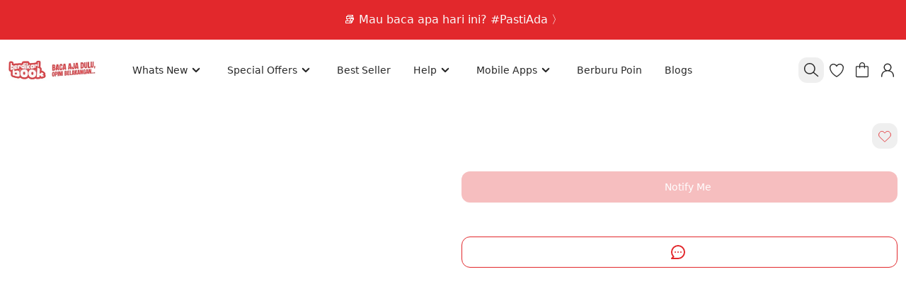

--- FILE ---
content_type: text/html;charset=utf-8
request_url: https://berdikaribook.red/id/products/7129472/paleontologi-aplikasi:-penuntun-praktis-untuk-geologist-muda-__-ugm-press
body_size: 36747
content:
<!DOCTYPE html><html  lang="id"><head><meta charset="utf-8">
<meta name="viewport" content="width=device-width, initial-scale=1">
<title>Berdikari Book #PastiAda #PastiDiskon - undefined</title>
<link rel="preconnect" href="https://fonts.googleapis.com" crossorigin="anonymous">
<link rel="preconnect" href="https://fonts.gstatic.com" crossorigin="anonymous">
<link rel="preconnect" href="https://www.gstatic.com">
<link rel="preconnect" href="https://www.googletagmanager.com">
<link rel="preconnect" href="https://www.google.com">
<style data-hid="critical-font-styles">
        /* Define fallback system fonts first */
        :root {
          --font-body: system-ui, -apple-system, BlinkMacSystemFont, 'Segoe UI', Roboto, Oxygen, Ubuntu, sans-serif;
          --font-title: system-ui, -apple-system, BlinkMacSystemFont, 'Segoe UI', Roboto, Oxygen, Ubuntu, sans-serif;
        }
        
        /* Apply font-display: swap to all Google fonts */
        @font-face {
          font-family: '';
          font-display: swap;
        }
        @font-face {
          font-family: '';
          font-display: swap;
        }
      </style>
<style>:root{--bc:40 40 40 !important;--n:40 40 40 !important;--nc:255 255 255 !important;--p:226 40 44 !important;--pc:255 255 255 !important;--suc:255 255 255 !important;--erc:255 255 255 !important;--b1:255 255 255 !important;--in:65 105 224 !important;--s:226 40 44 !important;--sc:255 255 255 !important;--a:226 40 44 !important;--ac:255 255 255 !important;--su:27 163 3 !important;--wa:240 147 66 !important;--er:245 86 74 !important;--mul:#E2282C !important;--swiper-theme-color:#E2282C !important;--btn-radius:0.75rem !important;--grid-gap-x:16px !important;--grid-gap-y:16px !important;--xs-grid-gap-x:8px !important;--xs-grid-gap-y:8px !important;}</style>
<style>:root{--p-border-color:rgba(0,0,0,0.1) !important;--rounded-box:8px !important;}</style>
<style>[data-theme='appbar']{--nc:255 255 255 !important;}</style>
<style>[data-theme='footer']{--bc:255 255 255 !important;--n:255 255 255 !important;--nc:255 255 255 !important;--b1:223 68 72 !important;}</style>
<style>*,::backdrop,:after,:before{--tw-border-spacing-x:0;--tw-border-spacing-y:0;--tw-translate-x:0;--tw-translate-y:0;--tw-rotate:0;--tw-skew-x:0;--tw-skew-y:0;--tw-scale-x:1;--tw-scale-y:1;--tw-pan-x: ;--tw-pan-y: ;--tw-pinch-zoom: ;--tw-scroll-snap-strictness:proximity;--tw-gradient-from-position: ;--tw-gradient-via-position: ;--tw-gradient-to-position: ;--tw-ordinal: ;--tw-slashed-zero: ;--tw-numeric-figure: ;--tw-numeric-spacing: ;--tw-numeric-fraction: ;--tw-ring-inset: ;--tw-ring-offset-width:0px;--tw-ring-offset-color:#fff;--tw-ring-color:#3b82f680;--tw-ring-offset-shadow:0 0 #0000;--tw-ring-shadow:0 0 #0000;--tw-shadow:0 0 #0000;--tw-shadow-colored:0 0 #0000;--tw-blur: ;--tw-brightness: ;--tw-contrast: ;--tw-grayscale: ;--tw-hue-rotate: ;--tw-invert: ;--tw-saturate: ;--tw-sepia: ;--tw-drop-shadow: ;--tw-backdrop-blur: ;--tw-backdrop-brightness: ;--tw-backdrop-contrast: ;--tw-backdrop-grayscale: ;--tw-backdrop-hue-rotate: ;--tw-backdrop-invert: ;--tw-backdrop-opacity: ;--tw-backdrop-saturate: ;--tw-backdrop-sepia: ;--tw-contain-size: ;--tw-contain-layout: ;--tw-contain-paint: ;--tw-contain-style: }/*! tailwindcss v3.4.17 | MIT License | https://tailwindcss.com*/*,:after,:before{border:0 solid #e5e7eb;box-sizing:border-box}:after,:before{--tw-content:""}:host,html{line-height:1.5;-webkit-text-size-adjust:100%;font-family:ui-sans-serif,system-ui,sans-serif,Apple Color Emoji,Segoe UI Emoji,Segoe UI Symbol,Noto Color Emoji;font-feature-settings:normal;font-variation-settings:normal;-moz-tab-size:4;tab-size:4;-webkit-tap-highlight-color:transparent}body{line-height:inherit;margin:0}hr{border-top-width:1px;color:inherit;height:0}abbr:where([title]){-webkit-text-decoration:underline dotted;text-decoration:underline dotted}h1,h2,h3,h4,h5,h6{font-size:inherit;font-weight:inherit}a{color:inherit;text-decoration:inherit}b,strong{font-weight:bolder}code,kbd,pre,samp{font-family:ui-monospace,SFMono-Regular,Menlo,Monaco,Consolas,Liberation Mono,Courier New,monospace;font-feature-settings:normal;font-size:1em;font-variation-settings:normal}small{font-size:80%}sub,sup{font-size:75%;line-height:0;position:relative;vertical-align:initial}sub{bottom:-.25em}sup{top:-.5em}table{border-collapse:collapse;border-color:inherit;text-indent:0}button,input,optgroup,select,textarea{color:inherit;font-family:inherit;font-feature-settings:inherit;font-size:100%;font-variation-settings:inherit;font-weight:inherit;letter-spacing:inherit;line-height:inherit;margin:0;padding:0}button,select{text-transform:none}button,input:where([type=button]),input:where([type=reset]),input:where([type=submit]){-webkit-appearance:button;background-color:initial;background-image:none}:-moz-focusring{outline:auto}:-moz-ui-invalid{box-shadow:none}progress{vertical-align:initial}::-webkit-inner-spin-button,::-webkit-outer-spin-button{height:auto}[type=search]{-webkit-appearance:textfield;outline-offset:-2px}::-webkit-search-decoration{-webkit-appearance:none}::-webkit-file-upload-button{-webkit-appearance:button;font:inherit}summary{display:list-item}blockquote,dd,dl,figure,h1,h2,h3,h4,h5,h6,hr,p,pre{margin:0}fieldset{margin:0}fieldset,legend{padding:0}menu,ol,ul{list-style:none;margin:0;padding:0}dialog{padding:0}textarea{resize:vertical}input::placeholder,textarea::placeholder{color:#9ca3af;opacity:1}[role=button],button{cursor:pointer}:disabled{cursor:default}audio,canvas,embed,iframe,img,object,svg,video{display:block;vertical-align:middle}img,video{height:auto;max-width:100%}[hidden]:where(:not([hidden=until-found])){display:none}.container{width:100%}@media (min-width:600px){.container{max-width:600px}}@media (min-width:960px){.container{max-width:960px}}@media (min-width:1280px){.container{max-width:1280px}}.pointer-events-none{pointer-events:none}.pointer-events-auto{pointer-events:auto}.\!visible{visibility:visible!important}.visible{visibility:visible}.invisible{visibility:hidden}.static{position:static}.\!fixed{position:fixed!important}.fixed{position:fixed}.\!absolute{position:absolute!important}.absolute{position:absolute}.relative{position:relative}.sticky{position:sticky}.inset-0{top:0;right:0;bottom:0;left:0}.-bottom-0{bottom:0}.-left-4{left:-1rem}.-right-4{right:-1rem}.-top-2{top:-.5rem}.-top-3{top:-.75rem}.-top-4{top:-1rem}.bottom-0{bottom:0}.bottom-1{bottom:.25rem}.bottom-14{bottom:3.5rem}.bottom-2{bottom:.5rem}.bottom-4{bottom:1rem}.bottom-6{bottom:1.5rem}.bottom-8{bottom:2rem}.bottom-\[-15px\]{bottom:-15px}.bottom-\[-16px\]{bottom:-16px}.bottom-\[10\%\]{bottom:10%}.left-0{left:0}.left-0\.5{left:.125rem}.left-1{left:.25rem}.left-1\/2{left:50%}.left-2{left:.5rem}.left-20{left:5rem}.left-4{left:1rem}.left-6{left:1.5rem}.left-8{left:2rem}.left-\[-1px\]{left:-1px}.left-\[-2px\]{left:-2px}.left-full{left:100%}.right-0{right:0}.right-1{right:.25rem}.right-10{right:2.5rem}.right-2{right:.5rem}.right-3{right:.75rem}.right-4{right:1rem}.right-6{right:1.5rem}.right-\[-1px\]{right:-1px}.right-\[-2px\]{right:-2px}.right-\[76px\]{right:76px}.right-full{right:100%}.top-0{top:0}.top-0\.5{top:.125rem}.top-1{top:.25rem}.top-1\/2{top:50%}.top-2{top:.5rem}.top-2\/3{top:66.666667%}.top-5{top:1.25rem}.top-6{top:1.5rem}.top-\[10px\]{top:10px}.top-\[14px\]{top:14px}.top-\[calc\(25px-0\.625rem\)\]{top:calc(25px - .625rem)}.top-full{top:100%}.-z-10{z-index:-10}.z-0{z-index:0}.z-10{z-index:10}.z-20{z-index:20}.z-\[0\]{z-index:0}.z-\[1200\]{z-index:1200}.z-\[1\]{z-index:1}.z-\[2004\]{z-index:2004}.z-\[2\]{z-index:2}.z-\[3000\]{z-index:3000}.z-\[60\]{z-index:60}.z-appbar{z-index:1006}.z-button{z-index:1000}.z-content{z-index:1100}.z-contentoverlay{z-index:1099}.z-nav{z-index:1008}.z-navoverlay{z-index:1007}.z-popup{z-index:1100}.z-snackbar{z-index:100000}.-order-1{order:-1}.order-1{order:1}.order-2{order:2}.col-span-2{grid-column:span 2/span 2}.col-span-3{grid-column:span 3/span 3}.row-span-2{grid-row:span 2/span 2}.-m-1{margin:-.25rem}.-m-2{margin:-.5rem}.-m-\[2px\]{margin:-2px}.m-0{margin:0}.m-1{margin:.25rem}.m-2{margin:.5rem}.m-4{margin:1rem}.\!mx-auto{margin-left:auto!important;margin-right:auto!important}.\!my-6{margin-bottom:1.5rem!important;margin-top:1.5rem!important}.-mx-3{margin-left:-.75rem;margin-right:-.75rem}.-mx-4{margin-left:-1rem;margin-right:-1rem}.-mx-7{margin-left:-1.75rem;margin-right:-1.75rem}.-my-4{margin-bottom:-1rem;margin-top:-1rem}.mx-1{margin-left:.25rem;margin-right:.25rem}.mx-2{margin-left:.5rem;margin-right:.5rem}.mx-4{margin-left:1rem;margin-right:1rem}.mx-8{margin-left:2rem;margin-right:2rem}.mx-auto{margin-left:auto;margin-right:auto}.my-1{margin-bottom:.25rem;margin-top:.25rem}.my-2{margin-bottom:.5rem;margin-top:.5rem}.my-3{margin-bottom:.75rem;margin-top:.75rem}.my-4{margin-bottom:1rem;margin-top:1rem}.my-6{margin-bottom:1.5rem;margin-top:1.5rem}.my-8{margin-bottom:2rem;margin-top:2rem}.\!mb-1{margin-bottom:.25rem!important}.-mb-2{margin-bottom:-.5rem}.-mb-3{margin-bottom:-.75rem}.-mb-4{margin-bottom:-1rem}.-ml-1{margin-left:-.25rem}.-ml-2{margin-left:-.5rem}.-ml-4{margin-left:-1rem}.-mr-1{margin-right:-.25rem}.-mr-7{margin-right:-1.75rem}.-mr-\[7px\]{margin-right:-7px}.-ms-\[100\%\]{margin-inline-start:-100%}.-mt-2{margin-top:-.5rem}.-mt-4{margin-top:-1rem}.mb-1{margin-bottom:.25rem}.mb-10{margin-bottom:2.5rem}.mb-12{margin-bottom:3rem}.mb-2{margin-bottom:.5rem}.mb-28{margin-bottom:7rem}.mb-3{margin-bottom:.75rem}.mb-32{margin-bottom:8rem}.mb-4{margin-bottom:1rem}.mb-5{margin-bottom:1.25rem}.mb-6{margin-bottom:1.5rem}.mb-7{margin-bottom:1.75rem}.mb-8{margin-bottom:2rem}.mb-9{margin-bottom:2.25rem}.mb-\[2px\]{margin-bottom:2px}.mb-px{margin-bottom:1px}.ml-1{margin-left:.25rem}.ml-12{margin-left:3rem}.ml-2{margin-left:.5rem}.ml-3{margin-left:.75rem}.ml-4{margin-left:1rem}.ml-7{margin-left:1.75rem}.ml-8{margin-left:2rem}.ml-\[10px\]{margin-left:10px}.ml-\[310px\]{margin-left:310px}.ml-\[50\%\]{margin-left:50%}.mr-1{margin-right:.25rem}.mr-2{margin-right:.5rem}.mr-3{margin-right:.75rem}.mr-4{margin-right:1rem}.mr-5{margin-right:1.25rem}.mr-6{margin-right:1.5rem}.mr-9{margin-right:2.25rem}.mr-\[10px\]{margin-right:10px}.mt-0{margin-top:0}.mt-0\.5{margin-top:.125rem}.mt-1{margin-top:.25rem}.mt-10{margin-top:2.5rem}.mt-14{margin-top:3.5rem}.mt-2{margin-top:.5rem}.mt-3{margin-top:.75rem}.mt-4{margin-top:1rem}.mt-5{margin-top:1.25rem}.mt-6{margin-top:1.5rem}.mt-8{margin-top:2rem}.mt-\[3px\]{margin-top:3px}.box-border{box-sizing:border-box}.line-clamp-1{-webkit-line-clamp:1}.line-clamp-1,.line-clamp-2{display:-webkit-box;overflow:hidden;-webkit-box-orient:vertical}.line-clamp-2{-webkit-line-clamp:2}.line-clamp-3{display:-webkit-box;overflow:hidden;-webkit-box-orient:vertical;-webkit-line-clamp:3}.block{display:block}.inline-block{display:inline-block}.inline{display:inline}.\!flex{display:flex!important}.flex{display:flex}.inline-flex{display:inline-flex}.grid{display:grid}.contents{display:contents}.\!hidden{display:none!important}.hidden{display:none}.aspect-\[16\/9\]{aspect-ratio:16/9}.aspect-\[4\/5\]{aspect-ratio:4/5}.aspect-\[9\/16\]{aspect-ratio:9/16}.aspect-square{aspect-ratio:1/1}.aspect-video{aspect-ratio:16/9}.\!h-auto{height:auto!important}.h-0{height:0}.h-1{height:.25rem}.h-10{height:2.5rem}.h-11{height:2.75rem}.h-12{height:3rem}.h-14{height:3.5rem}.h-16{height:4rem}.h-2{height:.5rem}.h-2\.5{height:.625rem}.h-20{height:5rem}.h-24{height:6rem}.h-3{height:.75rem}.h-4{height:1rem}.h-40{height:10rem}.h-5{height:1.25rem}.h-6{height:1.5rem}.h-64{height:16rem}.h-7{height:1.75rem}.h-8{height:2rem}.h-9{height:2.25rem}.h-\[160px\]{height:160px}.h-\[206px\]{height:206px}.h-\[20px\]{height:20px}.h-\[20vw\]{height:20vw}.h-\[229px\]{height:229px}.h-\[296px\]{height:296px}.h-\[32px\]{height:32px}.h-\[39px\]{height:39px}.h-\[440px\]{height:440px}.h-\[50px\]{height:50px}.h-\[52px\]{height:52px}.h-\[545px\]{height:545px}.h-\[60px\]{height:60px}.h-\[6px\]{height:6px}.h-\[720px\]{height:720px}.h-\[81px\]{height:81px}.h-\[90px\]{height:90px}.h-auto{height:auto}.h-dvh{height:100dvh}.h-fit{height:fit-content}.h-full{height:100%}.h-min{height:min-content}.h-screen{height:100vh}.max-h-0{max-height:0}.max-h-14{max-height:3.5rem}.max-h-96{max-height:24rem}.max-h-\[250px\]{max-height:250px}.max-h-\[30vh\]{max-height:30vh}.max-h-\[320px\]{max-height:320px}.max-h-\[334px\]{max-height:334px}.max-h-\[50\%\]{max-height:50%}.max-h-\[calc\(100\%-48px\)\]{max-height:calc(100% - 48px)}.max-h-\[calc\(100dvh-2rem\)\]{max-height:calc(100dvh - 2rem)}.max-h-full{max-height:100%}.max-h-screen{max-height:100vh}.min-h-10{min-height:2.5rem}.min-h-11{min-height:2.75rem}.min-h-14{min-height:3.5rem}.min-h-24{min-height:6rem}.min-h-36{min-height:9rem}.min-h-7{min-height:1.75rem}.min-h-8{min-height:2rem}.min-h-9{min-height:2.25rem}.min-h-\[104px\]{min-height:104px}.min-h-dvh{min-height:100dvh}.min-h-screen{min-height:100vh}.w-0{width:0}.w-1\/2{width:50%}.w-1\/3{width:33.333333%}.w-1\/4{width:25%}.w-1\/5{width:20%}.w-1\/6{width:16.666667%}.w-10{width:2.5rem}.w-11{width:2.75rem}.w-12{width:3rem}.w-14{width:3.5rem}.w-16{width:4rem}.w-2{width:.5rem}.w-2\.5{width:.625rem}.w-2\/3{width:66.666667%}.w-2\/5{width:40%}.w-20{width:5rem}.w-24{width:6rem}.w-28{width:7rem}.w-3{width:.75rem}.w-3\/4{width:75%}.w-3\/5{width:60%}.w-32{width:8rem}.w-4{width:1rem}.w-4\/5{width:80%}.w-44{width:11rem}.w-5{width:1.25rem}.w-56{width:14rem}.w-6{width:1.5rem}.w-7{width:1.75rem}.w-8{width:2rem}.w-9{width:2.25rem}.w-\[178px\]{width:178px}.w-\[180px\]{width:180px}.w-\[1px\]{width:1px}.w-\[20px\]{width:20px}.w-\[300px\]{width:300px}.w-\[30px\]{width:30px}.w-\[310px\]{width:310px}.w-\[33vw\]{width:33vw}.w-\[388px\]{width:388px}.w-\[460px\]{width:460px}.w-\[60px\]{width:60px}.w-\[700px\]{width:700px}.w-\[90\%\]{width:90%}.w-\[calc\(100dvh-2rem\)\]{width:calc(100dvh - 2rem)}.w-auto{width:auto}.w-fit{width:fit-content}.w-full{width:100%}.w-max{width:max-content}.w-screen{width:100vw}.min-w-20{min-width:5rem}.min-w-36{min-width:9rem}.min-w-40{min-width:10rem}.min-w-48{min-width:12rem}.min-w-\[20px\]{min-width:20px}.min-w-\[256px\]{min-width:256px}.min-w-\[50\%\]{min-width:50%}.min-w-\[64px\]{min-width:64px}.min-w-\[72px\]{min-width:72px}.min-w-full{min-width:100%}.max-w-32{max-width:8rem}.max-w-40{max-width:10rem}.max-w-52{max-width:13rem}.max-w-64{max-width:16rem}.max-w-\[300px\]{max-width:300px}.max-w-\[320px\]{max-width:320px}.max-w-\[343px\]{max-width:343px}.max-w-\[480px\]{max-width:480px}.max-w-\[50\%\]{max-width:50%}.max-w-\[512px\]{max-width:512px}.max-w-\[60\%\]{max-width:60%}.max-w-\[64px\]{max-width:64px}.max-w-\[768px\]{max-width:768px}.max-w-\[90\%\]{max-width:90%}.max-w-\[90vh\]{max-width:90vh}.max-w-\[calc\(100dvw-2rem\)\]{max-width:calc(100dvw - 2rem)}.max-w-full{max-width:100%}.max-w-none{max-width:none}.max-w-screen-lg{max-width:1280px}.max-w-screen-md{max-width:960px}.max-w-screen-sm{max-width:600px}.flex-1{flex:1 1 0%}.flex-auto{flex:1 1 auto}.flex-none{flex:none}.shrink{flex-shrink:1}.shrink-0{flex-shrink:0}.flex-grow,.grow{flex-grow:1}.grow-0{flex-grow:0}.basis-0{flex-basis:0px}.origin-top-left{transform-origin:top left}.\!-translate-x-1\/2{--tw-translate-x:-50%!important}.\!-translate-x-1\/2,.\!-translate-y-full{transform:translate(var(--tw-translate-x),var(--tw-translate-y)) rotate(var(--tw-rotate)) skew(var(--tw-skew-x)) skewY(var(--tw-skew-y)) scaleX(var(--tw-scale-x)) scaleY(var(--tw-scale-y))!important}.\!-translate-y-full{--tw-translate-y:-100%!important}.\!translate-y-\[calc\(-50\%\+24px\)\]{--tw-translate-y: calc(-50% + 24px) !important}.\!translate-y-\[calc\(-50\%\+24px\)\],.\!translate-y-full{transform:translate(var(--tw-translate-x),var(--tw-translate-y)) rotate(var(--tw-rotate)) skew(var(--tw-skew-x)) skewY(var(--tw-skew-y)) scaleX(var(--tw-scale-x)) scaleY(var(--tw-scale-y))!important}.\!translate-y-full{--tw-translate-y:100%!important}.-translate-x-1\/2{--tw-translate-x:-50%}.-translate-x-1\/2,.-translate-x-8{transform:translate(var(--tw-translate-x),var(--tw-translate-y)) rotate(var(--tw-rotate)) skew(var(--tw-skew-x)) skewY(var(--tw-skew-y)) scaleX(var(--tw-scale-x)) scaleY(var(--tw-scale-y))}.-translate-x-8{--tw-translate-x:-2rem}.-translate-x-\[28px\]{--tw-translate-x:-28px}.-translate-x-\[28px\],.-translate-y-1\/2{transform:translate(var(--tw-translate-x),var(--tw-translate-y)) rotate(var(--tw-rotate)) skew(var(--tw-skew-x)) skewY(var(--tw-skew-y)) scaleX(var(--tw-scale-x)) scaleY(var(--tw-scale-y))}.-translate-y-1\/2{--tw-translate-y:-50%}.-translate-y-4{--tw-translate-y:-1rem}.-translate-y-4,.-translate-y-\[28px\]{transform:translate(var(--tw-translate-x),var(--tw-translate-y)) rotate(var(--tw-rotate)) skew(var(--tw-skew-x)) skewY(var(--tw-skew-y)) scaleX(var(--tw-scale-x)) scaleY(var(--tw-scale-y))}.-translate-y-\[28px\]{--tw-translate-y:-28px}.-translate-y-full{--tw-translate-y:-100%}.-translate-y-full,.translate-x-1\/2{transform:translate(var(--tw-translate-x),var(--tw-translate-y)) rotate(var(--tw-rotate)) skew(var(--tw-skew-x)) skewY(var(--tw-skew-y)) scaleX(var(--tw-scale-x)) scaleY(var(--tw-scale-y))}.translate-x-1\/2{--tw-translate-x:50%}.translate-x-4{--tw-translate-x:1rem}.translate-x-4,.translate-x-8{transform:translate(var(--tw-translate-x),var(--tw-translate-y)) rotate(var(--tw-rotate)) skew(var(--tw-skew-x)) skewY(var(--tw-skew-y)) scaleX(var(--tw-scale-x)) scaleY(var(--tw-scale-y))}.translate-x-8{--tw-translate-x:2rem}.translate-x-\[28px\]{--tw-translate-x:28px}.translate-x-\[28px\],.translate-x-full{transform:translate(var(--tw-translate-x),var(--tw-translate-y)) rotate(var(--tw-rotate)) skew(var(--tw-skew-x)) skewY(var(--tw-skew-y)) scaleX(var(--tw-scale-x)) scaleY(var(--tw-scale-y))}.translate-x-full{--tw-translate-x:100%}.translate-y-0{--tw-translate-y:0px}.translate-y-0,.translate-y-1{transform:translate(var(--tw-translate-x),var(--tw-translate-y)) rotate(var(--tw-rotate)) skew(var(--tw-skew-x)) skewY(var(--tw-skew-y)) scaleX(var(--tw-scale-x)) scaleY(var(--tw-scale-y))}.translate-y-1{--tw-translate-y:.25rem}.translate-y-1\/2{--tw-translate-y:50%}.translate-y-1\/2,.translate-y-6{transform:translate(var(--tw-translate-x),var(--tw-translate-y)) rotate(var(--tw-rotate)) skew(var(--tw-skew-x)) skewY(var(--tw-skew-y)) scaleX(var(--tw-scale-x)) scaleY(var(--tw-scale-y))}.translate-y-6{--tw-translate-y:1.5rem}.translate-y-\[28px\]{--tw-translate-y:28px}.rotate-180,.translate-y-\[28px\]{transform:translate(var(--tw-translate-x),var(--tw-translate-y)) rotate(var(--tw-rotate)) skew(var(--tw-skew-x)) skewY(var(--tw-skew-y)) scaleX(var(--tw-scale-x)) scaleY(var(--tw-scale-y))}.rotate-180{--tw-rotate:180deg}.scale-0{--tw-scale-x:0;--tw-scale-y:0}.scale-0,.scale-110{transform:translate(var(--tw-translate-x),var(--tw-translate-y)) rotate(var(--tw-rotate)) skew(var(--tw-skew-x)) skewY(var(--tw-skew-y)) scaleX(var(--tw-scale-x)) scaleY(var(--tw-scale-y))}.scale-110{--tw-scale-x:1.1;--tw-scale-y:1.1}.scale-50{--tw-scale-x:.5;--tw-scale-y:.5}.scale-50,.scale-75{transform:translate(var(--tw-translate-x),var(--tw-translate-y)) rotate(var(--tw-rotate)) skew(var(--tw-skew-x)) skewY(var(--tw-skew-y)) scaleX(var(--tw-scale-x)) scaleY(var(--tw-scale-y))}.scale-75{--tw-scale-x:.75;--tw-scale-y:.75}.scale-95{--tw-scale-x:.95;--tw-scale-y:.95}.scale-95,.transform{transform:translate(var(--tw-translate-x),var(--tw-translate-y)) rotate(var(--tw-rotate)) skew(var(--tw-skew-x)) skewY(var(--tw-skew-y)) scaleX(var(--tw-scale-x)) scaleY(var(--tw-scale-y))}.animate-\[marquee-scroll_var\(--marquee-duration\)_linear_infinite\]{animation:marquee-scroll var(--marquee-duration) linear infinite}@keyframes bounce{0%,to{animation-timing-function:cubic-bezier(.8,0,1,1);transform:translateY(-25%)}50%{animation-timing-function:cubic-bezier(0,0,.2,1);transform:none}}.animate-bounce{animation:bounce 1s infinite}@keyframes ping{75%,to{opacity:0;transform:scale(2)}}.animate-ping{animation:ping 1s cubic-bezier(0,0,.2,1) infinite}@keyframes spin{to{transform:rotate(1turn)}}.animate-spin{animation:spin 1s linear infinite}.cursor-default{cursor:default}.cursor-grab{cursor:grab}.cursor-pointer{cursor:pointer}.cursor-text{cursor:text}.cursor-zoom-in{cursor:zoom-in}.select-none{-webkit-user-select:none;user-select:none}.resize-none{resize:none}.resize{resize:both}.snap-x{scroll-snap-type:x var(--tw-scroll-snap-strictness)}.snap-mandatory{--tw-scroll-snap-strictness:mandatory}.snap-start{scroll-snap-align:start}.list-inside{list-style-position:inside}.list-decimal{list-style-type:decimal}.list-disc{list-style-type:disc}.list-none{list-style-type:none}.appearance-none{-webkit-appearance:none;-moz-appearance:none;appearance:none}.grid-cols-1{grid-template-columns:repeat(1,minmax(0,1fr))}.grid-cols-2{grid-template-columns:repeat(2,minmax(0,1fr))}.grid-cols-3{grid-template-columns:repeat(3,minmax(0,1fr))}.grid-cols-4{grid-template-columns:repeat(4,minmax(0,1fr))}.grid-cols-5{grid-template-columns:repeat(5,minmax(0,1fr))}.grid-cols-6{grid-template-columns:repeat(6,minmax(0,1fr))}.grid-cols-7{grid-template-columns:repeat(7,minmax(0,1fr))}.flex-row{flex-direction:row}.flex-row-reverse{flex-direction:row-reverse}.flex-col{flex-direction:column}.flex-col-reverse{flex-direction:column-reverse}.flex-wrap{flex-wrap:wrap}.flex-nowrap{flex-wrap:nowrap}.content-center{align-content:center}.items-start{align-items:flex-start}.items-end{align-items:flex-end}.items-center{align-items:center}.items-stretch{align-items:stretch}.justify-start{justify-content:flex-start}.justify-end{justify-content:flex-end}.justify-center{justify-content:center}.justify-between{justify-content:space-between}.justify-around{justify-content:space-around}.gap-0{gap:0}.gap-1{gap:.25rem}.gap-10{gap:2.5rem}.gap-2{gap:.5rem}.gap-3{gap:.75rem}.gap-4{gap:1rem}.gap-5{gap:1.25rem}.gap-6{gap:1.5rem}.gap-x-1{column-gap:.25rem}.gap-x-2{column-gap:.5rem}.gap-x-3{column-gap:.75rem}.gap-x-4{column-gap:1rem}.gap-x-6{column-gap:1.5rem}.gap-x-\[var\(--xs-grid-gap-x\)\]{column-gap:var(--xs-grid-gap-x)}.gap-y-1{row-gap:.25rem}.gap-y-12{row-gap:3rem}.gap-y-2{row-gap:.5rem}.gap-y-4{row-gap:1rem}.gap-y-\[6px\]{row-gap:6px}.gap-y-\[var\(--xs-grid-gap-y\)\]{row-gap:var(--xs-grid-gap-y)}.gap-y-px{row-gap:1px}.space-x-1>:not([hidden])~:not([hidden]){--tw-space-x-reverse:0;margin-left:calc(.25rem*(1 - var(--tw-space-x-reverse)));margin-right:calc(.25rem*var(--tw-space-x-reverse))}.space-x-2>:not([hidden])~:not([hidden]){--tw-space-x-reverse:0;margin-left:calc(.5rem*(1 - var(--tw-space-x-reverse)));margin-right:calc(.5rem*var(--tw-space-x-reverse))}.space-y-2>:not([hidden])~:not([hidden]){--tw-space-y-reverse:0;margin-bottom:calc(.5rem*var(--tw-space-y-reverse));margin-top:calc(.5rem*(1 - var(--tw-space-y-reverse)))}.space-y-4>:not([hidden])~:not([hidden]){--tw-space-y-reverse:0;margin-bottom:calc(1rem*var(--tw-space-y-reverse));margin-top:calc(1rem*(1 - var(--tw-space-y-reverse)))}.self-start{align-self:flex-start}.self-center{align-self:center}.justify-self-start{justify-self:start}.overflow-auto{overflow:auto}.overflow-hidden{overflow:hidden}.overflow-visible{overflow:visible}.overflow-x-auto{overflow-x:auto}.overflow-y-auto{overflow-y:auto}.overflow-x-hidden{overflow-x:hidden}.scroll-smooth{scroll-behavior:smooth}.text-ellipsis{text-overflow:ellipsis}.whitespace-normal{white-space:normal}.whitespace-nowrap{white-space:nowrap}.whitespace-pre{white-space:pre}.whitespace-pre-line{white-space:pre-line}.whitespace-pre-wrap{white-space:pre-wrap}.whitespace-break-spaces{white-space:break-spaces}.text-wrap{text-wrap:wrap}.text-nowrap{text-wrap:nowrap}.break-words{overflow-wrap:break-word}.break-all{word-break:break-all}.rounded{border-radius:.25rem}.rounded-2xl{border-radius:1rem}.rounded-3xl{border-radius:1.5rem}.rounded-\[--btn-radius\]{border-radius:var(--btn-radius)}.rounded-\[18px\]{border-radius:18px}.rounded-full{border-radius:9999px}.rounded-lg{border-radius:.5rem}.rounded-md{border-radius:.375rem}.rounded-none{border-radius:0}.rounded-sm{border-radius:.125rem}.rounded-xl{border-radius:.75rem}.rounded-b{border-bottom-left-radius:.25rem;border-bottom-right-radius:.25rem}.rounded-b-\[18px\]{border-bottom-left-radius:18px;border-bottom-right-radius:18px}.rounded-b-lg{border-bottom-left-radius:.5rem;border-bottom-right-radius:.5rem}.rounded-b-md{border-bottom-left-radius:.375rem;border-bottom-right-radius:.375rem}.rounded-b-none{border-bottom-left-radius:0;border-bottom-right-radius:0}.rounded-b-sm{border-bottom-left-radius:.125rem;border-bottom-right-radius:.125rem}.rounded-t-\[18px\]{border-top-left-radius:18px;border-top-right-radius:18px}.rounded-t-lg{border-top-left-radius:.5rem;border-top-right-radius:.5rem}.rounded-t-none{border-top-left-radius:0;border-top-right-radius:0}.rounded-t-sm{border-top-left-radius:.125rem;border-top-right-radius:.125rem}.rounded-t-xl{border-top-left-radius:.75rem;border-top-right-radius:.75rem}.rounded-bl-lg{border-bottom-left-radius:.5rem}.rounded-tl-\[18px\]{border-top-left-radius:18px}.border{border-width:1px}.border-2{border-width:2px}.border-4{border-width:4px}.border-8{border-width:8px}.border-\[3px\]{border-width:3px}.border-b{border-bottom-width:1px}.border-b-0{border-bottom-width:0}.border-b-2{border-bottom-width:2px}.border-l{border-left-width:1px}.border-r{border-right-width:1px}.border-t,.border-t-\[1px\]{border-top-width:1px}.border-dashed{border-style:dashed}.\!border-none{border-style:none!important}.border-none{border-style:none}.\!border-accent{--tw-border-opacity:1!important;border-color:rgb(var(--a)/var(--tw-border-opacity,1))!important}.border-\[\#4169E0\]{--tw-border-opacity:1;border-color:rgb(65 105 224/var(--tw-border-opacity,1))}.border-\[\#E7EAEC\]{--tw-border-opacity:1;border-color:rgb(231 234 236/var(--tw-border-opacity,1))}.border-\[\#FFFFFF\]{--tw-border-opacity:1;border-color:rgb(255 255 255/var(--tw-border-opacity,1))}.border-\[\#b3c3f3\]{--tw-border-opacity:1;border-color:rgb(179 195 243/var(--tw-border-opacity,1))}.border-\[--p-border-color\]{border-color:var(--p-border-color)}.border-\[currentColor\]{border-color:currentColor}.border-\[currentcolor\]{border-color:currentcolor}.border-accent{--tw-border-opacity:1;border-color:rgb(var(--a)/var(--tw-border-opacity,1))}.border-accent\/20{border-color:rgb(var(--a)/.2)}.border-base-100{--tw-border-opacity:1;border-color:rgb(var(--b1)/var(--tw-border-opacity,1))}.border-base-content{--tw-border-opacity:1;border-color:rgb(var(--bc)/var(--tw-border-opacity,1))}.border-base-content\/10{border-color:rgb(var(--bc)/.1)}.border-base-content\/60{border-color:rgb(var(--bc)/.6)}.border-black\/10{border-color:#0000001a}.border-info{--tw-border-opacity:1;border-color:rgb(var(--in)/var(--tw-border-opacity,1))}.border-neutral{--tw-border-opacity:1;border-color:rgb(var(--n)/var(--tw-border-opacity,1))}.border-neutral\/10{border-color:rgb(var(--n)/.1)}.border-neutral\/20{border-color:rgb(var(--n)/.2)}.border-neutral\/5{border-color:rgb(var(--n)/.05)}.border-neutral\/90{border-color:rgb(var(--n)/.9)}.border-primary{--tw-border-opacity:1;border-color:rgb(var(--p)/var(--tw-border-opacity,1))}.border-primary\/10{border-color:rgb(var(--p)/.1)}.border-primary\/5{border-color:rgb(var(--p)/.05)}.border-secondary{--tw-border-opacity:1;border-color:rgb(var(--s)/var(--tw-border-opacity,1))}.border-success{--tw-border-opacity:1;border-color:rgb(var(--su)/var(--tw-border-opacity,1))}.border-transparent{border-color:#0000}.border-warning{--tw-border-opacity:1;border-color:rgb(var(--wa)/var(--tw-border-opacity,1))}.border-white{--tw-border-opacity:1;border-color:rgb(255 255 255/var(--tw-border-opacity,1))}.border-white\/80{border-color:#fffc}.border-b-base-content\/10{border-bottom-color:rgb(var(--bc)/.1)}.border-b-neutral-200{--tw-border-opacity:1;border-bottom-color:rgb(229 229 229/var(--tw-border-opacity,1))}.border-b-slate-300{--tw-border-opacity:1;border-bottom-color:rgb(203 213 225/var(--tw-border-opacity,1))}.border-r-neutral\/80{border-right-color:rgb(var(--n)/.8)}.border-t-neutral-200{--tw-border-opacity:1;border-top-color:rgb(229 229 229/var(--tw-border-opacity,1))}.border-t-transparent{border-top-color:#0000}.border-opacity-75{--tw-border-opacity:.75}.bg-\[\#3051B3\]{--tw-bg-opacity:1;background-color:rgb(48 81 179/var(--tw-bg-opacity,1))}.bg-\[\#4169E0\]{--tw-bg-opacity:1;background-color:rgb(65 105 224/var(--tw-bg-opacity,1))}.bg-\[\#d1d5db\]{--tw-bg-opacity:1;background-color:rgb(209 213 219/var(--tw-bg-opacity,1))}.bg-\[\#ecf0fc\]{--tw-bg-opacity:1;background-color:rgb(236 240 252/var(--tw-bg-opacity,1))}.bg-\[\#f7f8f8\]{--tw-bg-opacity:1;background-color:rgb(247 248 248/var(--tw-bg-opacity,1))}.bg-accent{--tw-bg-opacity:1;background-color:rgb(var(--a)/var(--tw-bg-opacity,1))}.bg-accent\/5{background-color:rgb(var(--a)/.05)}.bg-base-100{--tw-bg-opacity:1;background-color:rgb(var(--b1)/var(--tw-bg-opacity,1))}.bg-base-100\/30{background-color:rgb(var(--b1)/.3)}.bg-base-100\/50{background-color:rgb(var(--b1)/.5)}.bg-base-100\/70{background-color:rgb(var(--b1)/.7)}.bg-base-100\/90{background-color:rgb(var(--b1)/.9)}.bg-base-content{--tw-bg-opacity:1;background-color:rgb(var(--bc)/var(--tw-bg-opacity,1))}.bg-base-content\/40{background-color:rgb(var(--bc)/.4)}.bg-base-content\/5{background-color:rgb(var(--bc)/.05)}.bg-black{--tw-bg-opacity:1;background-color:rgb(0 0 0/var(--tw-bg-opacity,1))}.bg-black\/10{background-color:#0000001a}.bg-black\/15{background-color:#00000026}.bg-black\/20{background-color:#0003}.bg-black\/30{background-color:#0000004d}.bg-black\/40{background-color:#0006}.bg-black\/5{background-color:#0000000d}.bg-black\/50{background-color:#00000080}.bg-black\/60{background-color:#0009}.bg-black\/90{background-color:#000000e6}.bg-error{--tw-bg-opacity:1;background-color:rgb(var(--er)/var(--tw-bg-opacity,1))}.bg-gray-600{--tw-bg-opacity:1;background-color:rgb(75 85 99/var(--tw-bg-opacity,1))}.bg-info{--tw-bg-opacity:1;background-color:rgb(var(--in)/var(--tw-bg-opacity,1))}.bg-neutral{--tw-bg-opacity:1;background-color:rgb(var(--n)/var(--tw-bg-opacity,1))}.bg-neutral-800{--tw-bg-opacity:1;background-color:rgb(38 38 38/var(--tw-bg-opacity,1))}.bg-neutral\/15{background-color:rgb(var(--n)/.15)}.bg-neutral\/30{background-color:rgb(var(--n)/.3)}.bg-neutral\/5{background-color:rgb(var(--n)/.05)}.bg-neutral\/50{background-color:rgb(var(--n)/.5)}.bg-primary{--tw-bg-opacity:1;background-color:rgb(var(--p)/var(--tw-bg-opacity,1))}.bg-primary\/10{background-color:rgb(var(--p)/.1)}.bg-primary\/20{background-color:rgb(var(--p)/.2)}.bg-primary\/30{background-color:rgb(var(--p)/.3)}.bg-primary\/5{background-color:rgb(var(--p)/.05)}.bg-primary\/90{background-color:rgb(var(--p)/.9)}.bg-secondary{--tw-bg-opacity:1;background-color:rgb(var(--s)/var(--tw-bg-opacity,1))}.bg-secondary-content{--tw-bg-opacity:1;background-color:rgb(var(--sc)/var(--tw-bg-opacity,1))}.bg-slate-900\/50{background-color:#0f172a80}.bg-stone-400{--tw-bg-opacity:1;background-color:rgb(168 162 158/var(--tw-bg-opacity,1))}.bg-success{--tw-bg-opacity:1;background-color:rgb(var(--su)/var(--tw-bg-opacity,1))}.bg-success\/5{background-color:rgb(var(--su)/.05)}.bg-transparent{background-color:initial}.bg-warning{--tw-bg-opacity:1;background-color:rgb(var(--wa)/var(--tw-bg-opacity,1))}.bg-white{--tw-bg-opacity:1;background-color:rgb(255 255 255/var(--tw-bg-opacity,1))}.bg-white\/20{background-color:#fff3}.bg-white\/50{background-color:#ffffff80}.bg-white\/55{background-color:#ffffff8c}.bg-white\/75{background-color:#ffffffbf}.bg-white\/80{background-color:#fffc}.bg-white\/90{background-color:#ffffffe6}.bg-opacity-10{--tw-bg-opacity:.1}.bg-opacity-20{--tw-bg-opacity:.2}.bg-opacity-5{--tw-bg-opacity:.05}.bg-gradient-to-t{background-image:linear-gradient(to top,var(--tw-gradient-stops))}.from-base-100{--tw-gradient-from:rgb(var(--b1)/1) var(--tw-gradient-from-position);--tw-gradient-to:rgb(var(--b1)/0) var(--tw-gradient-to-position);--tw-gradient-stops:var(--tw-gradient-from),var(--tw-gradient-to)}.bg-cover{background-size:cover}.bg-center{background-position:50%}.bg-no-repeat{background-repeat:no-repeat}.stroke-current{stroke:currentColor}.object-contain{object-fit:contain}.object-cover{object-fit:cover}.object-bottom{object-position:bottom}.p-0{padding:0}.p-0\.5{padding:.125rem}.p-1{padding:.25rem}.p-10{padding:2.5rem}.p-2{padding:.5rem}.p-3{padding:.75rem}.p-4{padding:1rem}.p-5{padding:1.25rem}.p-6{padding:1.5rem}.p-\[2px\]{padding:2px}.p-\[5\%\]{padding:5%}.p-px{padding:1px}.\!py-9{padding-bottom:2.25rem!important;padding-top:2.25rem!important}.px-0{padding-left:0;padding-right:0}.px-1{padding-left:.25rem;padding-right:.25rem}.px-1\.5{padding-left:.375rem;padding-right:.375rem}.px-10{padding-left:2.5rem;padding-right:2.5rem}.px-11{padding-left:2.75rem;padding-right:2.75rem}.px-12{padding-left:3rem;padding-right:3rem}.px-2{padding-left:.5rem;padding-right:.5rem}.px-3{padding-left:.75rem;padding-right:.75rem}.px-4{padding-left:1rem;padding-right:1rem}.px-5{padding-left:1.25rem;padding-right:1.25rem}.px-6{padding-left:1.5rem;padding-right:1.5rem}.px-7{padding-left:1.75rem;padding-right:1.75rem}.px-8{padding-left:2rem;padding-right:2rem}.px-\[20\%\]{padding-left:20%;padding-right:20%}.py-0{padding-bottom:0;padding-top:0}.py-0\.5{padding-bottom:.125rem;padding-top:.125rem}.py-1{padding-bottom:.25rem;padding-top:.25rem}.py-10{padding-bottom:2.5rem;padding-top:2.5rem}.py-12{padding-bottom:3rem;padding-top:3rem}.py-14{padding-bottom:3.5rem;padding-top:3.5rem}.py-16{padding-bottom:4rem;padding-top:4rem}.py-2{padding-bottom:.5rem;padding-top:.5rem}.py-20{padding-bottom:5rem;padding-top:5rem}.py-3{padding-bottom:.75rem;padding-top:.75rem}.py-4{padding-bottom:1rem;padding-top:1rem}.py-5{padding-bottom:1.25rem;padding-top:1.25rem}.py-6{padding-bottom:1.5rem;padding-top:1.5rem}.py-8{padding-bottom:2rem;padding-top:2rem}.py-\[10\%\]{padding-bottom:10%;padding-top:10%}.pb-0{padding-bottom:0}.pb-10{padding-bottom:2.5rem}.pb-12{padding-bottom:3rem}.pb-14{padding-bottom:3.5rem}.pb-16{padding-bottom:4rem}.pb-2{padding-bottom:.5rem}.pb-3{padding-bottom:.75rem}.pb-32{padding-bottom:8rem}.pb-4{padding-bottom:1rem}.pb-52{padding-bottom:13rem}.pb-6{padding-bottom:1.5rem}.pb-8{padding-bottom:2rem}.pb-9{padding-bottom:2.25rem}.pb-\[3px\]{padding-bottom:3px}.pl-1{padding-left:.25rem}.pl-10{padding-left:2.5rem}.pl-2{padding-left:.5rem}.pl-3{padding-left:.75rem}.pl-4{padding-left:1rem}.pl-5{padding-left:1.25rem}.pl-6{padding-left:1.5rem}.pl-64{padding-left:16rem}.pl-7{padding-left:1.75rem}.pl-8{padding-left:2rem}.pl-9{padding-left:2.25rem}.pr-10{padding-right:2.5rem}.pr-2{padding-right:.5rem}.pr-3{padding-right:.75rem}.pr-4{padding-right:1rem}.pr-6{padding-right:1.5rem}.pt-1{padding-top:.25rem}.pt-10{padding-top:2.5rem}.pt-12{padding-top:3rem}.pt-14{padding-top:3.5rem}.pt-16{padding-top:4rem}.pt-2{padding-top:.5rem}.pt-3{padding-top:.75rem}.pt-4{padding-top:1rem}.pt-5{padding-top:1.25rem}.pt-6{padding-top:1.5rem}.pt-8{padding-top:2rem}.text-left{text-align:left}.text-center{text-align:center}.text-right{text-align:right}.font-sans{font-family:ui-sans-serif,system-ui,sans-serif,Apple Color Emoji,Segoe UI Emoji,Segoe UI Symbol,Noto Color Emoji}.text-2xl{font-size:1.5rem;line-height:2rem}.text-3xl{font-size:1.875rem;line-height:2.25rem}.text-\[32px\]{font-size:32px}.text-base{font-size:1rem;line-height:1.5rem}.text-h1-bold{font-weight:700}.text-h1-bold,.text-h1-default{font-size:2rem;line-height:2.25rem}.text-h1-default{font-weight:400}.text-h2-bold{font-weight:700}.text-h2-bold,.text-h2-medium{font-size:1.5rem;line-height:1.75rem}.text-h2-medium{font-weight:500}.text-h2-semibold{font-size:1.5rem;font-weight:600;line-height:1.75rem}.text-h3-bold{font-weight:700}.text-h3-bold,.text-h3-default{font-size:1.25rem;line-height:1.5rem}.text-h3-default{font-weight:400}.text-h3-medium{font-weight:500}.text-h3-medium,.text-h3-semibold{font-size:1.25rem;line-height:1.5rem}.text-h3-semibold{font-weight:600}.text-h4-bold{font-weight:700}.text-h4-bold,.text-h4-default{font-size:1rem;line-height:1.25rem}.text-h4-default{font-weight:400}.text-h4-medium{font-weight:500}.text-h4-medium,.text-h4-semibold{font-size:1rem;line-height:1.25rem}.text-h4-semibold{font-weight:600}.text-lg{font-size:1.125rem;line-height:1.75rem}.text-p-bold{font-size:.875rem;font-weight:700;line-height:1rem}.text-p-caption{font-size:.75rem;font-weight:400;line-height:.875rem}.text-p-caption-medium{font-size:.75rem;font-weight:500;line-height:.875rem}.text-p-default{font-weight:400}.text-p-default,.text-p-medium{font-size:.875rem;line-height:1rem}.text-p-medium{font-weight:500}.text-p-semibold{font-size:.875rem;font-weight:600;line-height:1rem}.text-sm{font-size:.875rem;line-height:1.25rem}.text-xl{font-size:1.25rem;line-height:1.75rem}.text-xs{font-size:.75rem;line-height:1rem}.text-xxs{font-size:.625rem;font-weight:400;line-height:.6875rem}.\!font-light{font-weight:300!important}.font-black{font-weight:900}.font-bold{font-weight:700}.font-light{font-weight:300}.font-medium{font-weight:500}.font-normal{font-weight:400}.font-semibold{font-weight:600}.uppercase{text-transform:uppercase}.lowercase{text-transform:lowercase}.capitalize{text-transform:capitalize}.italic{font-style:italic}.not-italic{font-style:normal}.leading-4{line-height:1rem}.leading-5{line-height:1.25rem}.leading-\[1\.5\]{line-height:1.5}.leading-tight{line-height:1.25}.tracking-wide{letter-spacing:.025em}.tracking-wider{letter-spacing:.05em}.tracking-widest{letter-spacing:.1em}.\!text-transparent{color:#0000!important}.text-\[\#111827\]{--tw-text-opacity:1;color:rgb(17 24 39/var(--tw-text-opacity,1))}.text-\[\#121D3D\]{--tw-text-opacity:1;color:rgb(18 29 61/var(--tw-text-opacity,1))}.text-\[\#1BA303\]{--tw-text-opacity:1;color:rgb(27 163 3/var(--tw-text-opacity,1))}.text-\[\#333333\]{--tw-text-opacity:1;color:rgb(51 51 51/var(--tw-text-opacity,1))}.text-\[\#6b7280\]{--tw-text-opacity:1;color:rgb(107 114 128/var(--tw-text-opacity,1))}.text-\[\#F5564A\]{--tw-text-opacity:1;color:rgb(245 86 74/var(--tw-text-opacity,1))}.text-accent{--tw-text-opacity:1;color:rgb(var(--a)/var(--tw-text-opacity,1))}.text-accent-content{--tw-text-opacity:1;color:rgb(var(--ac)/var(--tw-text-opacity,1))}.text-base-100{--tw-text-opacity:1;color:rgb(var(--b1)/var(--tw-text-opacity,1))}.text-base-content{--tw-text-opacity:1;color:rgb(var(--bc)/var(--tw-text-opacity,1))}.text-base-content\/30{color:rgb(var(--bc)/.3)}.text-base-content\/40{color:rgb(var(--bc)/.4)}.text-base-content\/60{color:rgb(var(--bc)/.6)}.text-base-content\/80{color:rgb(var(--bc)/.8)}.text-base-content\/90{color:rgb(var(--bc)/.9)}.text-black{--tw-text-opacity:1;color:rgb(0 0 0/var(--tw-text-opacity,1))}.text-black\/40{color:#0006}.text-black\/60{color:#0009}.text-black\/80{color:#000c}.text-error{--tw-text-opacity:1;color:rgb(var(--er)/var(--tw-text-opacity,1))}.text-error-content{--tw-text-opacity:1;color:rgb(var(--erc)/var(--tw-text-opacity,1))}.text-gray-400\/80{color:#9ca3afcc}.text-gray-500{--tw-text-opacity:1;color:rgb(107 114 128/var(--tw-text-opacity,1))}.text-info{--tw-text-opacity:1;color:rgb(var(--in)/var(--tw-text-opacity,1))}.text-info-content{--tw-text-opacity:1;color:rgb(var(--inc)/var(--tw-text-opacity,1))}.text-inherit{color:inherit}.text-neutral{--tw-text-opacity:1;color:rgb(var(--n)/var(--tw-text-opacity,1))}.text-neutral-500{--tw-text-opacity:1;color:rgb(115 115 115/var(--tw-text-opacity,1))}.text-neutral-content{--tw-text-opacity:1;color:rgb(var(--nc)/var(--tw-text-opacity,1))}.text-neutral\/80{color:rgb(var(--n)/.8)}.text-primary{--tw-text-opacity:1;color:rgb(var(--p)/var(--tw-text-opacity,1))}.text-primary-content{--tw-text-opacity:1;color:rgb(var(--pc)/var(--tw-text-opacity,1))}.text-primary\/40{color:rgb(var(--p)/.4)}.text-secondary{--tw-text-opacity:1;color:rgb(var(--s)/var(--tw-text-opacity,1))}.text-secondary-content{--tw-text-opacity:1;color:rgb(var(--sc)/var(--tw-text-opacity,1))}.text-success{--tw-text-opacity:1;color:rgb(var(--su)/var(--tw-text-opacity,1))}.text-success-content{--tw-text-opacity:1;color:rgb(var(--suc)/var(--tw-text-opacity,1))}.text-warning{--tw-text-opacity:1;color:rgb(var(--wa)/var(--tw-text-opacity,1))}.text-warning-content{--tw-text-opacity:1;color:rgb(var(--wac)/var(--tw-text-opacity,1))}.text-white{--tw-text-opacity:1;color:rgb(255 255 255/var(--tw-text-opacity,1))}.text-opacity-50{--tw-text-opacity:.5}.text-opacity-60{--tw-text-opacity:.6}.text-opacity-70{--tw-text-opacity:.7}.underline{text-decoration-line:underline}.line-through{text-decoration-line:line-through}.placeholder-neutral\/50::placeholder{color:rgb(var(--n)/.5)}.opacity-0{opacity:0}.opacity-100{opacity:1}.opacity-25{opacity:.25}.opacity-30{opacity:.3}.opacity-40{opacity:.4}.opacity-50{opacity:.5}.opacity-60{opacity:.6}.opacity-70{opacity:.7}.opacity-80{opacity:.8}.\!shadow-none{--tw-shadow:0 0 #0000!important;--tw-shadow-colored:0 0 #0000!important;box-shadow:var(--tw-ring-offset-shadow,0 0 #0000),var(--tw-ring-shadow,0 0 #0000),var(--tw-shadow)!important}.shadow{--tw-shadow:#0003 0px 3px 1px -2px,#00000024 0px 2px 2px 0px,#0000001f 0px 1px 5px 0px;--tw-shadow-colored:0px 3px 1px -2px var(--tw-shadow-color),0px 2px 2px 0px var(--tw-shadow-color),0px 1px 5px 0px var(--tw-shadow-color)}.shadow,.shadow-card{box-shadow:var(--tw-ring-offset-shadow,0 0 #0000),var(--tw-ring-shadow,0 0 #0000),var(--tw-shadow)}.shadow-card{--tw-shadow:0px 2px 15px -3px #121d3d1a,0px 4px 6px -4px #121d3d1a;--tw-shadow-colored:0px 2px 15px -3px var(--tw-shadow-color),0px 4px 6px -4px var(--tw-shadow-color)}.shadow-lg{--tw-shadow:#0003 0px 3px 5px -1px,#00000024 0px 5px 8px 0px,#0000001f 0px 1px 14px 0px;--tw-shadow-colored:0px 3px 5px -1px var(--tw-shadow-color),0px 5px 8px 0px var(--tw-shadow-color),0px 1px 14px 0px var(--tw-shadow-color)}.shadow-lg,.shadow-md{box-shadow:var(--tw-ring-offset-shadow,0 0 #0000),var(--tw-ring-shadow,0 0 #0000),var(--tw-shadow)}.shadow-md{--tw-shadow:#0003 0px 3px 3px -2px,#00000024 0px 3px 4px 0px,#0000001f 0px 1px 8px 0px;--tw-shadow-colored:0px 3px 3px -2px var(--tw-shadow-color),0px 3px 4px 0px var(--tw-shadow-color),0px 1px 8px 0px var(--tw-shadow-color)}.shadow-none{--tw-shadow:0 0 #0000;--tw-shadow-colored:0 0 #0000}.shadow-none,.shadow-sm{box-shadow:var(--tw-ring-offset-shadow,0 0 #0000),var(--tw-ring-shadow,0 0 #0000),var(--tw-shadow)}.shadow-sm{--tw-shadow:0 1px 2px 0 #0000000d;--tw-shadow-colored:0 1px 2px 0 var(--tw-shadow-color)}.shadow-xl{--tw-shadow:#0003 0px 3px 5px -1px,#00000024 0px 6px 10px 0px,#0000001f 0px 1px 18px 0px;--tw-shadow-colored:0px 3px 5px -1px var(--tw-shadow-color),0px 6px 10px 0px var(--tw-shadow-color),0px 1px 18px 0px var(--tw-shadow-color);box-shadow:var(--tw-ring-offset-shadow,0 0 #0000),var(--tw-ring-shadow,0 0 #0000),var(--tw-shadow)}.outline{outline-style:solid}.blur{--tw-blur:blur(8px)}.blur,.blur-md{filter:var(--tw-blur) var(--tw-brightness) var(--tw-contrast) var(--tw-grayscale) var(--tw-hue-rotate) var(--tw-invert) var(--tw-saturate) var(--tw-sepia) var(--tw-drop-shadow)}.blur-md{--tw-blur:blur(12px)}.blur-sm{--tw-blur:blur(4px)}.blur-sm,.contrast-50{filter:var(--tw-blur) var(--tw-brightness) var(--tw-contrast) var(--tw-grayscale) var(--tw-hue-rotate) var(--tw-invert) var(--tw-saturate) var(--tw-sepia) var(--tw-drop-shadow)}.contrast-50{--tw-contrast:contrast(.5)}.\!filter{filter:var(--tw-blur) var(--tw-brightness) var(--tw-contrast) var(--tw-grayscale) var(--tw-hue-rotate) var(--tw-invert) var(--tw-saturate) var(--tw-sepia) var(--tw-drop-shadow)!important}.filter{filter:var(--tw-blur) var(--tw-brightness) var(--tw-contrast) var(--tw-grayscale) var(--tw-hue-rotate) var(--tw-invert) var(--tw-saturate) var(--tw-sepia) var(--tw-drop-shadow)}.backdrop-blur-md{--tw-backdrop-blur:blur(12px)}.backdrop-blur-md,.backdrop-blur-sm{-webkit-backdrop-filter:var(--tw-backdrop-blur) var(--tw-backdrop-brightness) var(--tw-backdrop-contrast) var(--tw-backdrop-grayscale) var(--tw-backdrop-hue-rotate) var(--tw-backdrop-invert) var(--tw-backdrop-opacity) var(--tw-backdrop-saturate) var(--tw-backdrop-sepia);backdrop-filter:var(--tw-backdrop-blur) var(--tw-backdrop-brightness) var(--tw-backdrop-contrast) var(--tw-backdrop-grayscale) var(--tw-backdrop-hue-rotate) var(--tw-backdrop-invert) var(--tw-backdrop-opacity) var(--tw-backdrop-saturate) var(--tw-backdrop-sepia)}.backdrop-blur-sm{--tw-backdrop-blur:blur(4px)}.backdrop-brightness-110{--tw-backdrop-brightness:brightness(1.1)}.backdrop-brightness-110,.backdrop-brightness-50{-webkit-backdrop-filter:var(--tw-backdrop-blur) var(--tw-backdrop-brightness) var(--tw-backdrop-contrast) var(--tw-backdrop-grayscale) var(--tw-backdrop-hue-rotate) var(--tw-backdrop-invert) var(--tw-backdrop-opacity) var(--tw-backdrop-saturate) var(--tw-backdrop-sepia);backdrop-filter:var(--tw-backdrop-blur) var(--tw-backdrop-brightness) var(--tw-backdrop-contrast) var(--tw-backdrop-grayscale) var(--tw-backdrop-hue-rotate) var(--tw-backdrop-invert) var(--tw-backdrop-opacity) var(--tw-backdrop-saturate) var(--tw-backdrop-sepia)}.backdrop-brightness-50{--tw-backdrop-brightness:brightness(.5)}.backdrop-contrast-\[0\.9\]{--tw-backdrop-contrast:contrast(.9);-webkit-backdrop-filter:var(--tw-backdrop-blur) var(--tw-backdrop-brightness) var(--tw-backdrop-contrast) var(--tw-backdrop-grayscale) var(--tw-backdrop-hue-rotate) var(--tw-backdrop-invert) var(--tw-backdrop-opacity) var(--tw-backdrop-saturate) var(--tw-backdrop-sepia);backdrop-filter:var(--tw-backdrop-blur) var(--tw-backdrop-brightness) var(--tw-backdrop-contrast) var(--tw-backdrop-grayscale) var(--tw-backdrop-hue-rotate) var(--tw-backdrop-invert) var(--tw-backdrop-opacity) var(--tw-backdrop-saturate) var(--tw-backdrop-sepia)}.transition{transition-duration:.15s;transition-property:color,background-color,border-color,text-decoration-color,fill,stroke,opacity,box-shadow,transform,filter,backdrop-filter;transition-timing-function:cubic-bezier(.4,0,.2,1)}.transition-\[transform\,opacity\]{transition-duration:.15s;transition-property:transform,opacity;transition-timing-function:cubic-bezier(.4,0,.2,1)}.transition-all{transition-duration:.15s;transition-property:all;transition-timing-function:cubic-bezier(.4,0,.2,1)}.transition-colors{transition-duration:.15s;transition-property:color,background-color,border-color,text-decoration-color,fill,stroke;transition-timing-function:cubic-bezier(.4,0,.2,1)}.transition-opacity{transition-duration:.15s;transition-property:opacity;transition-timing-function:cubic-bezier(.4,0,.2,1)}.transition-transform{transition-duration:.15s;transition-property:transform;transition-timing-function:cubic-bezier(.4,0,.2,1)}.duration-100{transition-duration:.1s}.duration-150{transition-duration:.15s}.duration-200{transition-duration:.2s}.duration-300{transition-duration:.3s}.duration-500{transition-duration:.5s}.duration-\[250ms\]{transition-duration:.25s}.duration-\[7000ms\]{transition-duration:7s}.ease-in{transition-timing-function:cubic-bezier(.4,0,1,1)}.ease-in-out{transition-timing-function:cubic-bezier(.4,0,.2,1)}.ease-out{transition-timing-function:cubic-bezier(0,0,.2,1)}.will-change-transform{will-change:transform}.\[overflow-wrap\:anywhere\]{overflow-wrap:anywhere}.placeholder\:text-\[\#c4c7cc\]::placeholder{--tw-text-opacity:1;color:rgb(196 199 204/var(--tw-text-opacity,1))}.before\:absolute:before{content:var(--tw-content);position:absolute}.before\:inset-0:before{content:var(--tw-content);top:0;right:0;bottom:0;left:0}.before\:bg-primary:before{content:var(--tw-content);--tw-bg-opacity:1;background-color:rgb(var(--p)/var(--tw-bg-opacity,1))}.before\:opacity-25:before{content:var(--tw-content);opacity:.25}.after\:absolute:after{content:var(--tw-content);position:absolute}.after\:bottom-0:after{bottom:0;content:var(--tw-content)}.after\:left-0:after{content:var(--tw-content);left:0}.after\:-mb-\[2px\]:after{content:var(--tw-content);margin-bottom:-2px}.after\:w-full:after{content:var(--tw-content);width:100%}.after\:scale-x-0:after{content:var(--tw-content);--tw-scale-x:0;transform:translate(var(--tw-translate-x),var(--tw-translate-y)) rotate(var(--tw-rotate)) skew(var(--tw-skew-x)) skewY(var(--tw-skew-y)) scaleX(var(--tw-scale-x)) scaleY(var(--tw-scale-y))}.after\:border-b-2:after{border-bottom-width:2px;content:var(--tw-content)}.after\:border-\[var\(--underline-color\)\]:after{border-color:var(--underline-color);content:var(--tw-content)}.after\:transition-transform:after{content:var(--tw-content);transition-duration:.15s;transition-property:transform;transition-timing-function:cubic-bezier(.4,0,.2,1)}.after\:duration-200:after{content:var(--tw-content);transition-duration:.2s}.after\:ease-in-out:after{content:var(--tw-content);transition-timing-function:cubic-bezier(.4,0,.2,1)}.after\:content-\[\"\"\]:after{--tw-content:"";content:var(--tw-content)}.first\:pl-0:first-child{padding-left:0}.first\:text-base-content:first-child{--tw-text-opacity:1;color:rgb(var(--bc)/var(--tw-text-opacity,1))}.last\:mb-0:last-child{margin-bottom:0}.last\:mb-4:last-child{margin-bottom:1rem}.last\:mr-0:last-child{margin-right:0}.last\:mr-2:last-child{margin-right:.5rem}.last\:border-b-0:last-child{border-bottom-width:0}.last\:border-none:last-child{border-style:none}.last\:pb-0:last-child{padding-bottom:0}.last\:pr-0:last-child{padding-right:0}.hover\:flex-\[1\.2\]:hover{flex:1.2}.hover\:scale-110:hover{--tw-scale-x:1.1;--tw-scale-y:1.1}.hover\:scale-110:hover,.hover\:scale-\[1\.03\]:hover{transform:translate(var(--tw-translate-x),var(--tw-translate-y)) rotate(var(--tw-rotate)) skew(var(--tw-skew-x)) skewY(var(--tw-skew-y)) scaleX(var(--tw-scale-x)) scaleY(var(--tw-scale-y))}.hover\:scale-\[1\.03\]:hover{--tw-scale-x:1.03;--tw-scale-y:1.03}.hover\:scale-\[120\%\]:hover{--tw-scale-x:120%;--tw-scale-y:120%;transform:translate(var(--tw-translate-x),var(--tw-translate-y)) rotate(var(--tw-rotate)) skew(var(--tw-skew-x)) skewY(var(--tw-skew-y)) scaleX(var(--tw-scale-x)) scaleY(var(--tw-scale-y))}.hover\:cursor-pointer:hover{cursor:pointer}.hover\:border-\[\#4169E0\]:hover{--tw-border-opacity:1;border-color:rgb(65 105 224/var(--tw-border-opacity,1))}.hover\:border-accent:hover{--tw-border-opacity:1;border-color:rgb(var(--a)/var(--tw-border-opacity,1))}.hover\:bg-\[var\(--menu-bg-color\)\]:hover{background-color:var(--menu-bg-color)}.hover\:bg-accent:hover{--tw-bg-opacity:1;background-color:rgb(var(--a)/var(--tw-bg-opacity,1))}.hover\:bg-accent\/20:hover{background-color:rgb(var(--a)/.2)}.hover\:bg-black\/5:hover{background-color:#0000000d}.hover\:bg-neutral:hover{--tw-bg-opacity:1;background-color:rgb(var(--n)/var(--tw-bg-opacity,1))}.hover\:bg-neutral\/20:hover{background-color:rgb(var(--n)/.2)}.hover\:bg-primary:hover{--tw-bg-opacity:1;background-color:rgb(var(--p)/var(--tw-bg-opacity,1))}.hover\:bg-primary\/20:hover{background-color:rgb(var(--p)/.2)}.hover\:bg-secondary:hover{--tw-bg-opacity:1;background-color:rgb(var(--s)/var(--tw-bg-opacity,1))}.hover\:bg-secondary\/20:hover{background-color:rgb(var(--s)/.2)}.hover\:bg-transparent:hover{background-color:initial}.hover\:bg-warning:hover{--tw-bg-opacity:1;background-color:rgb(var(--wa)/var(--tw-bg-opacity,1))}.hover\:bg-warning\/20:hover{background-color:rgb(var(--wa)/.2)}.hover\:text-\[var\(--menu-text-color\)\]:hover{color:var(--menu-text-color)}.hover\:text-accent-content:hover{--tw-text-opacity:1;color:rgb(var(--ac)/var(--tw-text-opacity,1))}.hover\:text-neutral-content:hover{--tw-text-opacity:1;color:rgb(var(--nc)/var(--tw-text-opacity,1))}.hover\:text-primary:hover{--tw-text-opacity:1;color:rgb(var(--p)/var(--tw-text-opacity,1))}.hover\:text-primary-content:hover{--tw-text-opacity:1;color:rgb(var(--pc)/var(--tw-text-opacity,1))}.hover\:text-secondary:hover{--tw-text-opacity:1;color:rgb(var(--s)/var(--tw-text-opacity,1))}.hover\:text-secondary-content:hover{--tw-text-opacity:1;color:rgb(var(--sc)/var(--tw-text-opacity,1))}.hover\:text-warning-content:hover{--tw-text-opacity:1;color:rgb(var(--wac)/var(--tw-text-opacity,1))}.hover\:text-white:hover{--tw-text-opacity:1;color:rgb(255 255 255/var(--tw-text-opacity,1))}.hover\:shadow:hover{--tw-shadow:#0003 0px 3px 1px -2px,#00000024 0px 2px 2px 0px,#0000001f 0px 1px 5px 0px;--tw-shadow-colored:0px 3px 1px -2px var(--tw-shadow-color),0px 2px 2px 0px var(--tw-shadow-color),0px 1px 5px 0px var(--tw-shadow-color)}.hover\:shadow-md:hover,.hover\:shadow:hover{box-shadow:var(--tw-ring-offset-shadow,0 0 #0000),var(--tw-ring-shadow,0 0 #0000),var(--tw-shadow)}.hover\:shadow-md:hover{--tw-shadow:#0003 0px 3px 3px -2px,#00000024 0px 3px 4px 0px,#0000001f 0px 1px 8px 0px;--tw-shadow-colored:0px 3px 3px -2px var(--tw-shadow-color),0px 3px 4px 0px var(--tw-shadow-color),0px 1px 8px 0px var(--tw-shadow-color)}.hover\:brightness-90:hover{--tw-brightness:brightness(.9);filter:var(--tw-blur) var(--tw-brightness) var(--tw-contrast) var(--tw-grayscale) var(--tw-hue-rotate) var(--tw-invert) var(--tw-saturate) var(--tw-sepia) var(--tw-drop-shadow)}.hover\:backdrop-brightness-125:hover{--tw-backdrop-brightness:brightness(1.25);-webkit-backdrop-filter:var(--tw-backdrop-blur) var(--tw-backdrop-brightness) var(--tw-backdrop-contrast) var(--tw-backdrop-grayscale) var(--tw-backdrop-hue-rotate) var(--tw-backdrop-invert) var(--tw-backdrop-opacity) var(--tw-backdrop-saturate) var(--tw-backdrop-sepia);backdrop-filter:var(--tw-backdrop-blur) var(--tw-backdrop-brightness) var(--tw-backdrop-contrast) var(--tw-backdrop-grayscale) var(--tw-backdrop-hue-rotate) var(--tw-backdrop-invert) var(--tw-backdrop-opacity) var(--tw-backdrop-saturate) var(--tw-backdrop-sepia)}.hover\:after\:scale-x-100:hover:after{content:var(--tw-content);--tw-scale-x:1;transform:translate(var(--tw-translate-x),var(--tw-translate-y)) rotate(var(--tw-rotate)) skew(var(--tw-skew-x)) skewY(var(--tw-skew-y)) scaleX(var(--tw-scale-x)) scaleY(var(--tw-scale-y))}.focus\:outline-none:focus{outline:2px solid #0000;outline-offset:2px}.disabled\:cursor-not-allowed:disabled{cursor:not-allowed}.disabled\:border-neutral\/40:disabled{border-color:rgb(var(--n)/.4)}.disabled\:text-neutral\/40:disabled{color:rgb(var(--n)/.4)}.disabled\:hover\:bg-inherit:hover:disabled{background-color:inherit}.group:hover .group-hover\:visible{visibility:visible}.group:hover .group-hover\:mb-2{margin-bottom:.5rem}.group:hover .group-hover\:mt-4{margin-top:1rem}.group:hover .group-hover\:block{display:block}.group:hover .group-hover\:flex{display:flex}.group:hover .group-hover\:h-12{height:3rem}.group:hover .group-hover\:h-7{height:1.75rem}.group:hover .group-hover\:translate-x-0{--tw-translate-x:0px}.group:hover .group-hover\:scale-105,.group:hover .group-hover\:translate-x-0{transform:translate(var(--tw-translate-x),var(--tw-translate-y)) rotate(var(--tw-rotate)) skew(var(--tw-skew-x)) skewY(var(--tw-skew-y)) scaleX(var(--tw-scale-x)) scaleY(var(--tw-scale-y))}.group:hover .group-hover\:scale-105{--tw-scale-x:1.05;--tw-scale-y:1.05}.group:hover .group-hover\:scale-90{--tw-scale-x:.9;--tw-scale-y:.9;transform:translate(var(--tw-translate-x),var(--tw-translate-y)) rotate(var(--tw-rotate)) skew(var(--tw-skew-x)) skewY(var(--tw-skew-y)) scaleX(var(--tw-scale-x)) scaleY(var(--tw-scale-y))}.group:hover .group-hover\:text-neutral-content{--tw-text-opacity:1;color:rgb(var(--nc)/var(--tw-text-opacity,1))}.group:hover .group-hover\:opacity-0{opacity:0}.group:hover .group-hover\:opacity-100{opacity:1}@media (prefers-reduced-motion:reduce){.motion-reduce\:animate-none{animation:none}}@media (min-width:600px){.sm\:bottom-\[10\%\]{bottom:10%}.sm\:left-\[10\%\]{left:10%}.sm\:right-\[10\%\]{right:10%}.sm\:top-\[10\%\]{top:10%}.sm\:order-1{order:1}.sm\:order-2{order:2}.sm\:mx-auto{margin-left:auto;margin-right:auto}.sm\:my-4{margin-bottom:1rem;margin-top:1rem}.sm\:mb-10{margin-bottom:2.5rem}.sm\:mb-14{margin-bottom:3.5rem}.sm\:mb-4{margin-bottom:1rem}.sm\:ml-3{margin-left:.75rem}.sm\:mt-0{margin-top:0}.sm\:block{display:block}.sm\:flex{display:flex}.sm\:grid{display:grid}.sm\:list-item{display:list-item}.sm\:hidden{display:none}.sm\:aspect-auto{aspect-ratio:auto}.sm\:h-9{height:2.25rem}.sm\:h-\[136px\]{height:136px}.sm\:h-\[190px\]{height:190px}.sm\:h-\[240px\]{height:240px}.sm\:h-\[454px\]{height:454px}.sm\:h-\[600px\]{height:600px}.sm\:h-\[694px\]{height:694px}.sm\:h-full{height:100%}.sm\:max-h-\[30vh\]{max-height:30vh}.sm\:max-h-\[448px\]{max-height:448px}.sm\:max-h-full{max-height:100%}.sm\:w-1\/2{width:50%}.sm\:w-1\/3{width:33.333333%}.sm\:w-1\/4{width:25%}.sm\:w-1\/5{width:20%}.sm\:w-1\/6{width:16.666667%}.sm\:w-2\/3{width:66.666667%}.sm\:w-2\/5{width:40%}.sm\:w-3\/4{width:75%}.sm\:w-3\/5{width:60%}.sm\:w-36{width:9rem}.sm\:w-4\/5{width:80%}.sm\:w-48{width:12rem}.sm\:w-\[262px\]{width:262px}.sm\:w-fit{width:fit-content}.sm\:w-full{width:100%}.sm\:min-w-64{min-width:16rem}.sm\:max-w-\[512px\]{max-width:512px}.sm\:max-w-\[600px\]{max-width:600px}.sm\:cursor-auto{cursor:auto}.sm\:grid-cols-1{grid-template-columns:repeat(1,minmax(0,1fr))}.sm\:grid-cols-2{grid-template-columns:repeat(2,minmax(0,1fr))}.sm\:grid-cols-3{grid-template-columns:repeat(3,minmax(0,1fr))}.sm\:grid-cols-4{grid-template-columns:repeat(4,minmax(0,1fr))}.sm\:grid-cols-5{grid-template-columns:repeat(5,minmax(0,1fr))}.sm\:grid-cols-6{grid-template-columns:repeat(6,minmax(0,1fr))}.sm\:grid-cols-8{grid-template-columns:repeat(8,minmax(0,1fr))}.sm\:flex-row{flex-direction:row}.sm\:flex-col{flex-direction:column}.sm\:items-end{align-items:flex-end}.sm\:items-center{align-items:center}.sm\:justify-normal{justify-content:normal}.sm\:justify-start{justify-content:flex-start}.sm\:justify-end{justify-content:flex-end}.sm\:justify-center{justify-content:center}.sm\:gap-0{gap:0}.sm\:gap-4{gap:1rem}.sm\:gap-6{gap:1.5rem}.sm\:gap-8{gap:2rem}.sm\:gap-x-\[var\(--grid-gap-x\)\]{column-gap:var(--grid-gap-x)}.sm\:gap-y-\[var\(--grid-gap-y\)\]{row-gap:var(--grid-gap-y)}.sm\:whitespace-nowrap{white-space:nowrap}.sm\:border-b-0{border-bottom-width:0}.sm\:p-0{padding:0}.sm\:p-10{padding:2.5rem}.sm\:p-14{padding:3.5rem}.sm\:p-6{padding:1.5rem}.sm\:p-8{padding:2rem}.sm\:px-0{padding-left:0;padding-right:0}.sm\:px-12{padding-left:3rem;padding-right:3rem}.sm\:px-14{padding-left:3.5rem;padding-right:3.5rem}.sm\:px-20{padding-left:5rem;padding-right:5rem}.sm\:px-4{padding-left:1rem;padding-right:1rem}.sm\:px-5{padding-left:1.25rem;padding-right:1.25rem}.sm\:px-6{padding-left:1.5rem;padding-right:1.5rem}.sm\:px-8{padding-left:2rem;padding-right:2rem}.sm\:py-14{padding-bottom:3.5rem;padding-top:3.5rem}.sm\:py-3{padding-bottom:.75rem;padding-top:.75rem}.sm\:py-4{padding-bottom:1rem;padding-top:1rem}.sm\:py-5{padding-bottom:1.25rem;padding-top:1.25rem}.sm\:pb-16{padding-bottom:4rem}.sm\:pl-10{padding-left:2.5rem}.sm\:pl-\[112px\]{padding-left:112px}.sm\:pt-0{padding-top:0}.sm\:pt-12{padding-top:3rem}.sm\:text-left{text-align:left}.sm\:text-right{text-align:right}.sm\:text-2xl{font-size:1.5rem;line-height:2rem}.sm\:text-\[64px\]{font-size:64px}.sm\:text-base{font-size:1rem;line-height:1.5rem}.sm\:text-h1-medium{font-weight:500}.sm\:text-h1-medium,.sm\:text-h1-semibold{font-size:2rem;line-height:2.25rem}.sm\:text-h1-semibold{font-weight:600}.sm\:text-h2-bold{font-size:1.5rem;font-weight:700;line-height:1.75rem}.sm\:text-h3-default{font-size:1.25rem;font-weight:400;line-height:1.5rem}.sm\:text-h4-default{font-weight:400}.sm\:text-h4-default,.sm\:text-h4-semibold{font-size:1rem;line-height:1.25rem}.sm\:text-h4-semibold{font-weight:600}.sm\:text-lg{font-size:1.125rem;line-height:1.75rem}.sm\:text-p-caption{font-size:.75rem;font-weight:400;line-height:.875rem}.sm\:text-p-default{font-weight:400}.sm\:text-p-default,.sm\:text-p-medium{font-size:.875rem;line-height:1rem}.sm\:text-p-medium{font-weight:500}.sm\:text-sm{font-size:.875rem;line-height:1.25rem}.sm\:text-xl{font-size:1.25rem;line-height:1.75rem}.sm\:font-normal{font-weight:400}.sm\:text-base-content{--tw-text-opacity:1;color:rgb(var(--bc)/var(--tw-text-opacity,1))}.sm\:opacity-0{opacity:0}}@media (min-width:960px){.md\:bottom-16{bottom:4rem}.md\:left-2{left:.5rem}.md\:right-2{right:.5rem}.md\:top-auto{top:auto}.md\:-order-1{order:-1}.md\:order-2{order:2}.md\:col-span-2{grid-column:span 2/span 2}.md\:mx-2{margin-left:.5rem;margin-right:.5rem}.md\:mx-8{margin-left:2rem;margin-right:2rem}.md\:mx-auto{margin-left:auto;margin-right:auto}.md\:mb-0{margin-bottom:0}.md\:mr-2{margin-right:.5rem}.md\:mr-6{margin-right:1.5rem}.md\:mt-4{margin-top:1rem}.md\:mt-6{margin-top:1.5rem}.md\:line-clamp-2{display:-webkit-box;overflow:hidden;-webkit-box-orient:vertical;-webkit-line-clamp:2}.md\:flex{display:flex}.md\:hidden{display:none}.md\:w-1\/2{width:50%}.md\:w-1\/3{width:33.333333%}.md\:w-1\/4{width:25%}.md\:w-1\/5{width:20%}.md\:w-1\/6{width:16.666667%}.md\:w-2\/3{width:66.666667%}.md\:w-2\/5{width:40%}.md\:w-3\/4{width:75%}.md\:w-3\/5{width:60%}.md\:w-4\/5{width:80%}.md\:w-\[256px\]{width:256px}.md\:w-\[72px\]{width:72px}.md\:w-auto{width:auto}.md\:w-fit{width:fit-content}.md\:w-full{width:100%}.md\:max-w-\[640px\]{max-width:640px}.md\:max-w-screen-lg{max-width:1280px}.md\:max-w-screen-md{max-width:960px}.md\:flex-1{flex:1 1 0%}.md\:shrink-0{flex-shrink:0}.md\:grid-cols-1{grid-template-columns:repeat(1,minmax(0,1fr))}.md\:grid-cols-2{grid-template-columns:repeat(2,minmax(0,1fr))}.md\:grid-cols-3{grid-template-columns:repeat(3,minmax(0,1fr))}.md\:grid-cols-4{grid-template-columns:repeat(4,minmax(0,1fr))}.md\:grid-cols-5{grid-template-columns:repeat(5,minmax(0,1fr))}.md\:grid-cols-6{grid-template-columns:repeat(6,minmax(0,1fr))}.md\:grid-cols-7{grid-template-columns:repeat(7,minmax(0,1fr))}.md\:flex-row{flex-direction:row}.md\:flex-nowrap{flex-wrap:nowrap}.md\:items-start{align-items:flex-start}.md\:items-center{align-items:center}.md\:justify-between{justify-content:space-between}.md\:gap-0{gap:0}.md\:gap-4{gap:1rem}.md\:self-start{align-self:flex-start}.md\:rounded-lg{border-radius:.5rem}.md\:border{border-width:1px}.md\:p-0{padding:0}.md\:p-4{padding:1rem}.md\:px-0{padding-left:0;padding-right:0}.md\:px-10{padding-left:2.5rem;padding-right:2.5rem}.md\:px-12{padding-left:3rem;padding-right:3rem}.md\:px-2{padding-left:.5rem;padding-right:.5rem}.md\:px-28{padding-left:7rem;padding-right:7rem}.md\:px-3{padding-left:.75rem;padding-right:.75rem}.md\:px-4{padding-left:1rem;padding-right:1rem}.md\:px-6{padding-left:1.5rem;padding-right:1.5rem}.md\:px-8{padding-left:2rem;padding-right:2rem}.md\:py-2{padding-bottom:.5rem;padding-top:.5rem}.md\:py-4{padding-bottom:1rem;padding-top:1rem}.md\:py-6{padding-bottom:1.5rem;padding-top:1.5rem}.md\:py-8{padding-bottom:2rem;padding-top:2rem}.md\:pb-4{padding-bottom:1rem}.md\:pb-8{padding-bottom:2rem}.md\:pt-14{padding-top:3.5rem}.md\:pt-4{padding-top:1rem}.md\:text-3xl{font-size:1.875rem;line-height:2.25rem}.md\:text-\[64px\]{font-size:64px}.md\:text-base{font-size:1rem;line-height:1.5rem}.md\:text-h1-bold{font-size:2rem;font-weight:700;line-height:2.25rem}.md\:text-h3-default{font-weight:400}.md\:text-h3-default,.md\:text-h3-medium{font-size:1.25rem;line-height:1.5rem}.md\:text-h3-medium{font-weight:500}.md\:text-h4-bold{font-weight:700}.md\:text-h4-bold,.md\:text-h4-default{font-size:1rem;line-height:1.25rem}.md\:text-h4-default{font-weight:400}.md\:text-h4-semibold{font-size:1rem;font-weight:600;line-height:1.25rem}.md\:text-p-default{font-weight:400}.md\:text-p-default,.md\:text-p-semibold{font-size:.875rem;line-height:1rem}.md\:text-p-semibold{font-weight:600}.md\:text-sm{font-size:.875rem;line-height:1.25rem}.md\:leading-\[70px\]{line-height:70px}.md\:shadow-lg{--tw-shadow:#0003 0px 3px 5px -1px,#00000024 0px 5px 8px 0px,#0000001f 0px 1px 14px 0px;--tw-shadow-colored:0px 3px 5px -1px var(--tw-shadow-color),0px 5px 8px 0px var(--tw-shadow-color),0px 1px 14px 0px var(--tw-shadow-color);box-shadow:var(--tw-ring-offset-shadow,0 0 #0000),var(--tw-ring-shadow,0 0 #0000),var(--tw-shadow)}}@media (min-width:1280px){.lg\:mb-6{margin-bottom:1.5rem}.lg\:mb-8{margin-bottom:2rem}.lg\:mt-6{margin-top:1.5rem}.lg\:block{display:block}.lg\:flex{display:flex}.lg\:hidden{display:none}.lg\:w-1\/2{width:50%}.lg\:w-1\/3{width:33.333333%}.lg\:w-1\/4{width:25%}.lg\:w-1\/5{width:20%}.lg\:w-1\/6{width:16.666667%}.lg\:w-2\/3{width:66.666667%}.lg\:w-2\/5{width:40%}.lg\:w-3\/4{width:75%}.lg\:w-3\/5{width:60%}.lg\:w-4\/5{width:80%}.lg\:w-full{width:100%}.lg\:grid-cols-1{grid-template-columns:repeat(1,minmax(0,1fr))}.lg\:grid-cols-2{grid-template-columns:repeat(2,minmax(0,1fr))}.lg\:grid-cols-3{grid-template-columns:repeat(3,minmax(0,1fr))}.lg\:grid-cols-4{grid-template-columns:repeat(4,minmax(0,1fr))}.lg\:grid-cols-5{grid-template-columns:repeat(5,minmax(0,1fr))}.lg\:grid-cols-6{grid-template-columns:repeat(6,minmax(0,1fr))}.lg\:gap-6{gap:1.5rem}.lg\:p-0{padding:0}.lg\:px-0{padding-left:0;padding-right:0}.lg\:pt-6{padding-top:1.5rem}}.\[\&\:\:-webkit-inner-spin-button\]\:m-0::-webkit-inner-spin-button{margin:0}.\[\&\:\:-webkit-inner-spin-button\]\:appearance-none::-webkit-inner-spin-button{-webkit-appearance:none;-moz-appearance:none;appearance:none}.\[\&\:\:-webkit-outer-spin-button\]\:m-0::-webkit-outer-spin-button{margin:0}.\[\&\:\:-webkit-outer-spin-button\]\:appearance-none::-webkit-outer-spin-button{-webkit-appearance:none;-moz-appearance:none;appearance:none}.\[\&\[type\=\'number\'\]\]\:\[-moz-appearance\:textfield\][type=number]{-moz-appearance:textfield}.\[\&_\.quill-editor-v2_p\]\:mb-4 .quill-editor-v2 p{margin-bottom:1rem}.\[\&_a\]\:underline a{text-decoration-line:underline}.\[\&_input\]\:bg-transparent input{background-color:initial}.\[\&_input\]\:text-p-default input{font-size:.875rem;font-weight:400;line-height:1rem}.\[\&_select\]\:bg-transparent select{background-color:initial}.\[\&_svg\]\:h-6 svg{height:1.5rem}.\[\&_svg\]\:w-6 svg{width:1.5rem}.\[\&_textarea\]\:bg-transparent textarea{background-color:initial}</style>
<style>.scrollbar-hidden{-ms-overflow-style:none;scrollbar-width:none}.scrollbar-hidden::-webkit-scrollbar{display:none}@media (min-width:1264px){.mx-anti-arrows{margin-left:-52px;margin-right:-52px;max-width:100vw}}.text-preline{white-space:pre-line}.text-preline:not(.text-preline--nofix):first-line{line-height:0px}.pa-page,.py-page{padding-bottom:64px;padding-top:16px}@media (max-width:1072px){.pa-page,.px-page{padding-left:24px;padding-right:24px}}.lines-1{overflow:hidden;text-overflow:ellipsis;white-space:nowrap}.lines-2{-webkit-line-clamp:2}.lines-2,.lines-3{display:-webkit-box;overflow:hidden;text-overflow:ellipsis;-webkit-box-orient:vertical}.lines-3{-webkit-line-clamp:3}.soldout .p-img{background:#0006}.soldout img{opacity:.4}.soldout img.absolute{display:none}.tutorial__arrow{animation:arrow-bounce 1s ease infinite;position:absolute;z-index:6}.tutorial__overlay{box-shadow:0 0 1px 1px #21212199,0 0 0 4000px #21212180;position:absolute;z-index:5}@keyframes arrow-bounce{0%,50%,to{transform:translateY(0)}30%{transform:translateY(-8px)}}.hor-scroll{overflow-x:auto;overflow-y:hidden;-webkit-overflow-scrolling:touch}dl.dl--horizontal{display:flex;flex-flow:row wrap}dl.dl--horizontal dd,dl.dl--horizontal dt{flex:1 1 50%;margin-bottom:16px}dl.dl--horizontal dd{text-align:right}.shake-shack{animation-duration:2s;animation-iteration-count:30;animation-name:burger;animation-timing-function:ease-in-out}.p-input .p-input__control{cursor:pointer;height:100%;outline:none;width:100%}.p-input:not(.p-input--nolabel) .p-input__control{padding-top:12px}.p-input:not(.p-input--nolabel) textarea.p-input__control{padding-top:22px}.rubberBand{animation:rubberBand 2s ease infinite}.flash{animation:flash 2s infinite}.shakeX{animation:shakeX 2s infinite}.shakeY{animation:shakeY 2s infinite}.swing{animation:swing 2s infinite}.tada{animation:tada 2s infinite}.wobble{animation:wobble 2s infinite}.jello{animation:jello 2s infinite}.heartBeat{animation:heartBeat 1.5s ease infinite}.pulse{animation:pulse 1.5s infinite}@keyframes burger{0%{transform:translate(0)}6.5%{transform:translate(-7px) rotateY(-10deg)}18.5%{transform:translate(6px) rotateY(8deg)}31.5%{transform:translate(-4px) rotateY(-6deg)}43.5%{transform:translate(3px) rotateY(4deg)}50%{transform:translate(0)}}@keyframes rubberBand{0%{transform:scaleX(1)}30%{transform:scale3d(1.25,.75,1)}40%{transform:scale3d(.75,1.25,1)}50%{transform:scale3d(1.15,.85,1)}65%{transform:scale3d(.95,1.05,1)}75%{transform:scale3d(1.05,.95,1)}to{transform:scaleX(1)}}@keyframes flash{0%,to{opacity:1}50%{opacity:0}}@keyframes shakeX{0%,to{transform:translate(0)}10%,30%,50%,70%,90%{transform:translate(-10px)}20%,40%,60%,80%{transform:translate(10px)}}@keyframes shakeY{0%,to{transform:translateY(0)}10%,30%,50%,70%,90%{transform:translateY(-10px)}20%,40%,60%,80%{transform:translateY(10px)}}@keyframes swing{20%{transform:rotate(15deg)}40%{transform:rotate(-10deg)}60%{transform:rotate(5deg)}80%{transform:rotate(-5deg)}to{transform:rotate(0)}}@keyframes tada{0%{transform:scale(1)}10%,20%{transform:scale(.9) rotate(-3deg)}30%,50%,70%,90%{transform:scale(1.1) rotate(3deg)}40%,60%,80%{transform:scale(1.1) rotate(-3deg)}to{transform:scale(1) rotate(0)}}@keyframes wobble{0%{transform:translate(0)}15%{transform:translate(-25%) rotate(-5deg)}30%{transform:translate(20%) rotate(3deg)}45%{transform:translate(-15%) rotate(-3deg)}60%{transform:translate(10%) rotate(2deg)}75%{transform:translate(-5%) rotate(-1deg)}to{transform:translate(0)}}@keyframes jello{0%,to{transform:translate(0)}25%{transform:translate(-25%) skew(-15deg)}50%{transform:translate(20%) skew(10deg)}75%{transform:translate(-10%) skew(-5deg)}}@keyframes heartBeat{0%{transform:scale(1)}14%{transform:scale(1.3)}28%{transform:scale(1)}42%{transform:scale(1.3)}70%{transform:scale(1)}}@keyframes pulse{0%,to{transform:scale(1)}50%{transform:scale(1.05)}}.page-section{margin-bottom:24px}.page-section:not(.page-section--my-0):not(.mt-0){margin-top:24px}.page-section--flush,.page-section--my-0+.page-section{margin-top:0}@media (max-width:1032px){.page-section__content .grid-spacing-sm{padding-left:4px;padding-right:4px}}@media (min-width:1073px) AND (max-width:1284px){.page-section--nav-px .page-section__content:not(.max-w-screen-lg){padding-left:8px;padding-right:8px}}.page-section__header{font-size:16px;font-weight:500;line-height:24px;text-align:center}.quill-editor-v2 h1{font-size:32px;line-height:36px}.quill-editor-v2 h2{font-size:24px;line-height:28px}.quill-editor-v2 h3{font-size:20px;line-height:24px}.quill-editor-v2 h4{font-size:16px;line-height:20px}.quill-editor-v2 h1,.quill-editor-v2 h2,.quill-editor-v2 h3,.quill-editor-v2 h4{line-height:130%;margin:0}.quill-editor-v2 p{line-height:200%;margin-bottom:0}.quill-editor-v2{line-height:150%}.quill-editor-v2 img{display:inline;max-width:100%}.quill-editor-v2 div.ql-video{height:25vh;width:100%}.text-preline p>br{display:none}.p-quill:after{clear:both;content:"";display:block}.quill-editor-v2 ol,.quill-editor-v2 ul{list-style:inherit;list-style-position:outside;padding:inherit;padding-left:1em}.quill-editor-v2 ol{list-style:decimal;list-style-position:outside}.quill-editor-v2 ol li[data-list=bullet]{list-style-type:none}.quill-editor-v2 ol li[data-list=bullet]:before{content:"•";display:inline-block;list-style-type:none;margin-left:-1.5em;margin-right:.3em;text-align:right;white-space:nowrap;width:1.2em}.quill-editor-v2 p:empty:before{content:"​"}.quill-editor-v2 .ql-indent-1{padding-left:3em}.quill-editor-v2 li.ql-indent-1{padding-left:4.5em}.quill-editor-v2 .ql-indent-2{padding-left:6em}.quill-editor-v2 li.ql-indent-2{padding-left:7.5em}.quill-editor-v2 .ql-indent-3{padding-left:9em}.quill-editor-v2 li.ql-indent-3{padding-left:10.5em}.quill-editor-v2 .ql-indent-4{padding-left:12em}.quill-editor-v2 li.ql-indent-4{padding-left:13.5em}.quill-editor-v2 .ql-indent-5{padding-left:15em}.quill-editor-v2 li.ql-indent-5{padding-left:16.5em}.quill-editor-v2 .ql-indent-6{padding-left:18em}.quill-editor-v2 li.ql-indent-6{padding-left:19.5em}.quill-editor-v2 .ql-indent-7{padding-left:21em}.quill-editor-v2 li.ql-indent-7{padding-left:22.5em}.quill-editor-v2 .ql-indent-8{padding-left:24em}.quill-editor-v2 li.ql-indent-8{padding-left:25.5em}.quill-editor-v2 .ql-indent-9{padding-left:27em}.quill-editor-v2 li.ql-indent-9{padding-left:28.5em}.quill-editor-v2 p>span[style*=font-size]{display:inline-block;line-height:150%}.animate-slide-up{animation:slide-up .25s ease;animation-fill-mode:backwards}@keyframes slide-up{0%{opacity:0;transform:translateY(20px)}to{opacity:1;transform:translateY(0)}}.animate-to-top{transform:translateY(40px)}.animate-to-bottom{transform:translateY(-40px)}.animate-to-left{transform:translate(40px)}.animate-to-right{transform:translate(-40px)}.animate-fade-in--active,.animate-to-bottom--active,.animate-to-left--active,.animate-to-right--active,.animate-to-top--active{transition:all .5s ease-out}.animate-fade-in,.animate-to-bottom,.animate-to-left,.animate-to-right,.animate-to-top{opacity:0}.animate-zoom-in{transform:scale(1.2)}.animate-zoom-in--active{transition:all 1.1s ease-out}.animate-fade-in--active,.animate-to-bottom--active,.animate-to-left--active,.animate-to-right--active,.animate-to-top--active,.animate-zoom-in--active{opacity:1;transform:none;transition-delay:calc(var(--animation-order)*.1s + .2s)}@keyframes scrolling-text{0%{transform:translate(100%)}to{transform:translate(-100%)}}.running-text{animation:scrolling-text 30s linear infinite}@font-face{font-family:swiper-icons;font-style:normal;font-weight:400;src:url(data:application/font-woff;charset=utf-8;base64,\ [base64]//wADZ2x5ZgAAAywAAADMAAAD2MHtryVoZWFkAAABbAAAADAAAAA2E2+eoWhoZWEAAAGcAAAAHwAAACQC9gDzaG10eAAAAigAAAAZAAAArgJkABFsb2NhAAAC0AAAAFoAAABaFQAUGG1heHAAAAG8AAAAHwAAACAAcABAbmFtZQAAA/gAAAE5AAACXvFdBwlwb3N0AAAFNAAAAGIAAACE5s74hXjaY2BkYGAAYpf5Hu/j+W2+MnAzMYDAzaX6QjD6/4//Bxj5GA8AuRwMYGkAPywL13jaY2BkYGA88P8Agx4j+/8fQDYfA1AEBWgDAIB2BOoAeNpjYGRgYNBh4GdgYgABEMnIABJzYNADCQAACWgAsQB42mNgYfzCOIGBlYGB0YcxjYGBwR1Kf2WQZGhhYGBiYGVmgAFGBiQQkOaawtDAoMBQxXjg/wEGPcYDDA4wNUA2CCgwsAAAO4EL6gAAeNpj2M0gyAACqxgGNWBkZ2D4/wMA+xkDdgAAAHjaY2BgYGaAYBkGRgYQiAHyGMF8FgYHIM3DwMHABGQrMOgyWDLEM1T9/w8UBfEMgLzE////P/5//f/V/xv+r4eaAAeMbAxwIUYmIMHEgKYAYjUcsDAwsLKxc3BycfPw8jEQA/[base64]/uznmfPFBNODM2K7MTQ45YEAZqGP81AmGGcF3iPqOop0r1SPTaTbVkfUe4HXj97wYE+yNwWYxwWu4v1ugWHgo3S1XdZEVqWM7ET0cfnLGxWfkgR42o2PvWrDMBSFj/IHLaF0zKjRgdiVMwScNRAoWUoH78Y2icB/yIY09An6AH2Bdu/UB+yxopYshQiEvnvu0dURgDt8QeC8PDw7Fpji3fEA4z/PEJ6YOB5hKh4dj3EvXhxPqH/SKUY3rJ7srZ4FZnh1PMAtPhwP6fl2PMJMPDgeQ4rY8YT6Gzao0eAEA409DuggmTnFnOcSCiEiLMgxCiTI6Cq5DZUd3Qmp10vO0LaLTd2cjN4fOumlc7lUYbSQcZFkutRG7g6JKZKy0RmdLY680CDnEJ+UMkpFFe1RN7nxdVpXrC4aTtnaurOnYercZg2YVmLN/d/gczfEimrE/fs/bOuq29Zmn8tloORaXgZgGa78yO9/cnXm2BpaGvq25Dv9S4E9+5SIc9PqupJKhYFSSl47+Qcr1mYNAAAAeNptw0cKwkAAAMDZJA8Q7OUJvkLsPfZ6zFVERPy8qHh2YER+3i/BP83vIBLLySsoKimrqKqpa2hp6+jq6RsYGhmbmJqZSy0sraxtbO3sHRydnEMU4uR6yx7JJXveP7WrDycAAAAAAAH//wACeNpjYGRgYOABYhkgZgJCZgZNBkYGLQZtIJsFLMYAAAw3ALgAeNolizEKgDAQBCchRbC2sFER0YD6qVQiBCv/H9ezGI6Z5XBAw8CBK/m5iQQVauVbXLnOrMZv2oLdKFa8Pjuru2hJzGabmOSLzNMzvutpB3N42mNgZGBg4GKQYzBhYMxJLMlj4GBgAYow/P/PAJJhLM6sSoWKfWCAAwDAjgbRAAB42mNgYGBkAIIbCZo5IPrmUn0hGA0AO8EFTQAA)}:root{--swiper-theme-color:#007aff}:host{display:block;margin-left:auto;margin-right:auto;position:relative;z-index:1}.swiper{display:block;list-style:none;margin-left:auto;margin-right:auto;overflow:hidden;padding:0;position:relative;z-index:1}.swiper-vertical>.swiper-wrapper{flex-direction:column}.swiper-wrapper{box-sizing:content-box;display:flex;height:100%;position:relative;transition-property:transform;transition-timing-function:var(--swiper-wrapper-transition-timing-function,initial);width:100%;z-index:1}.swiper-android .swiper-slide,.swiper-ios .swiper-slide,.swiper-wrapper{transform:translateZ(0)}.swiper-horizontal{touch-action:pan-y}.swiper-vertical{touch-action:pan-x}.swiper-slide{display:block;flex-shrink:0;height:100%;position:relative;transition-property:transform;width:100%}.swiper-slide-invisible-blank{visibility:hidden}.swiper-autoheight,.swiper-autoheight .swiper-slide{height:auto}.swiper-autoheight .swiper-wrapper{align-items:flex-start;transition-property:transform,height}.swiper-backface-hidden .swiper-slide{backface-visibility:hidden;transform:translateZ(0)}.swiper-3d.swiper-css-mode .swiper-wrapper{perspective:1200px}.swiper-3d .swiper-wrapper{transform-style:preserve-3d}.swiper-3d{perspective:1200px}.swiper-3d .swiper-cube-shadow,.swiper-3d .swiper-slide{transform-style:preserve-3d}.swiper-css-mode>.swiper-wrapper{overflow:auto;scrollbar-width:none;-ms-overflow-style:none}.swiper-css-mode>.swiper-wrapper::-webkit-scrollbar{display:none}.swiper-css-mode>.swiper-wrapper>.swiper-slide{scroll-snap-align:start start}.swiper-css-mode.swiper-horizontal>.swiper-wrapper{scroll-snap-type:x mandatory}.swiper-css-mode.swiper-vertical>.swiper-wrapper{scroll-snap-type:y mandatory}.swiper-css-mode.swiper-free-mode>.swiper-wrapper{scroll-snap-type:none}.swiper-css-mode.swiper-free-mode>.swiper-wrapper>.swiper-slide{scroll-snap-align:none}.swiper-css-mode.swiper-centered>.swiper-wrapper:before{content:"";flex-shrink:0;order:9999}.swiper-css-mode.swiper-centered>.swiper-wrapper>.swiper-slide{scroll-snap-align:center center;scroll-snap-stop:always}.swiper-css-mode.swiper-centered.swiper-horizontal>.swiper-wrapper>.swiper-slide:first-child{margin-inline-start:var(--swiper-centered-offset-before)}.swiper-css-mode.swiper-centered.swiper-horizontal>.swiper-wrapper:before{height:100%;min-height:1px;width:var(--swiper-centered-offset-after)}.swiper-css-mode.swiper-centered.swiper-vertical>.swiper-wrapper>.swiper-slide:first-child{margin-block-start:var(--swiper-centered-offset-before)}.swiper-css-mode.swiper-centered.swiper-vertical>.swiper-wrapper:before{height:var(--swiper-centered-offset-after);min-width:1px;width:100%}.swiper-3d .swiper-slide-shadow,.swiper-3d .swiper-slide-shadow-bottom,.swiper-3d .swiper-slide-shadow-left,.swiper-3d .swiper-slide-shadow-right,.swiper-3d .swiper-slide-shadow-top{height:100%;left:0;pointer-events:none;position:absolute;top:0;width:100%;z-index:10}.swiper-3d .swiper-slide-shadow{background:#00000026}.swiper-3d .swiper-slide-shadow-left{background-image:linear-gradient(270deg,rgba(0,0,0,.5),transparent)}.swiper-3d .swiper-slide-shadow-right{background-image:linear-gradient(90deg,rgba(0,0,0,.5),transparent)}.swiper-3d .swiper-slide-shadow-top{background-image:linear-gradient(0deg,rgba(0,0,0,.5),transparent)}.swiper-3d .swiper-slide-shadow-bottom{background-image:linear-gradient(180deg,rgba(0,0,0,.5),transparent)}.swiper-lazy-preloader{border:4px solid var(--swiper-preloader-color,var(--swiper-theme-color));border-radius:50%;border-top:4px solid transparent;box-sizing:border-box;height:42px;left:50%;margin-left:-21px;margin-top:-21px;position:absolute;top:50%;transform-origin:50%;width:42px;z-index:10}.swiper-watch-progress .swiper-slide-visible .swiper-lazy-preloader,.swiper:not(.swiper-watch-progress) .swiper-lazy-preloader{animation:swiper-preloader-spin 1s linear infinite}.swiper-lazy-preloader-white{--swiper-preloader-color:#fff}.swiper-lazy-preloader-black{--swiper-preloader-color:#000}@keyframes swiper-preloader-spin{0%{transform:rotate(0)}to{transform:rotate(1turn)}}:root{--swiper-navigation-size:44px}.swiper-button-next,.swiper-button-prev{align-items:center;color:var(--swiper-navigation-color,var(--swiper-theme-color));cursor:pointer;display:flex;height:var(--swiper-navigation-size);justify-content:center;margin-top:calc(0px - var(--swiper-navigation-size)/2);position:absolute;top:var(--swiper-navigation-top-offset,50%);width:calc(var(--swiper-navigation-size)/44*27);z-index:10}.swiper-button-next.swiper-button-disabled,.swiper-button-prev.swiper-button-disabled{cursor:auto;opacity:.35;pointer-events:none}.swiper-button-next.swiper-button-hidden,.swiper-button-prev.swiper-button-hidden{cursor:auto;opacity:0;pointer-events:none}.swiper-navigation-disabled .swiper-button-next,.swiper-navigation-disabled .swiper-button-prev{display:none!important}.swiper-button-next svg,.swiper-button-prev svg{height:100%;-o-object-fit:contain;object-fit:contain;transform-origin:center;width:100%}.swiper-rtl .swiper-button-next svg,.swiper-rtl .swiper-button-prev svg{transform:rotate(180deg)}.swiper-button-prev,.swiper-rtl .swiper-button-next{left:var(--swiper-navigation-sides-offset,10px);right:auto}.swiper-button-lock{display:none}.swiper-button-next:after,.swiper-button-prev:after{font-family:swiper-icons;font-size:var(--swiper-navigation-size);font-variant:normal;letter-spacing:0;line-height:1;text-transform:none!important}.swiper-button-prev:after,.swiper-rtl .swiper-button-next:after{content:"prev"}.swiper-button-next,.swiper-rtl .swiper-button-prev{left:auto;right:var(--swiper-navigation-sides-offset,10px)}.swiper-button-next:after,.swiper-rtl .swiper-button-prev:after{content:"next"}.swiper-pagination{position:absolute;text-align:center;transform:translateZ(0);transition:opacity .3s;z-index:10}.swiper-pagination.swiper-pagination-hidden{opacity:0}.swiper-pagination-disabled>.swiper-pagination,.swiper-pagination.swiper-pagination-disabled{display:none!important}.swiper-horizontal>.swiper-pagination-bullets,.swiper-pagination-bullets.swiper-pagination-horizontal,.swiper-pagination-custom,.swiper-pagination-fraction{bottom:var(--swiper-pagination-bottom,8px);left:0;top:var(--swiper-pagination-top,auto);width:100%}.swiper-pagination-bullets-dynamic{font-size:0;overflow:hidden}.swiper-pagination-bullets-dynamic .swiper-pagination-bullet{position:relative;transform:scale(.33)}.swiper-pagination-bullets-dynamic .swiper-pagination-bullet-active,.swiper-pagination-bullets-dynamic .swiper-pagination-bullet-active-main{transform:scale(1)}.swiper-pagination-bullets-dynamic .swiper-pagination-bullet-active-prev{transform:scale(.66)}.swiper-pagination-bullets-dynamic .swiper-pagination-bullet-active-prev-prev{transform:scale(.33)}.swiper-pagination-bullets-dynamic .swiper-pagination-bullet-active-next{transform:scale(.66)}.swiper-pagination-bullets-dynamic .swiper-pagination-bullet-active-next-next{transform:scale(.33)}.swiper-pagination-bullet{background:var(--swiper-pagination-bullet-inactive-color,#000);border-radius:var(--swiper-pagination-bullet-border-radius,50%);display:inline-block;height:var(--swiper-pagination-bullet-height,var(--swiper-pagination-bullet-size,8px));opacity:var(--swiper-pagination-bullet-inactive-opacity,.2);width:var(--swiper-pagination-bullet-width,var(--swiper-pagination-bullet-size,8px))}button.swiper-pagination-bullet{-webkit-appearance:none;-moz-appearance:none;appearance:none;border:none;box-shadow:none;margin:0;padding:0}.swiper-pagination-clickable .swiper-pagination-bullet{cursor:pointer}.swiper-pagination-bullet:only-child{display:none!important}.swiper-pagination-bullet-active{background:var(--swiper-pagination-color,var(--swiper-theme-color));opacity:var(--swiper-pagination-bullet-opacity,1)}.swiper-pagination-vertical.swiper-pagination-bullets,.swiper-vertical>.swiper-pagination-bullets{left:var(--swiper-pagination-left,auto);right:var(--swiper-pagination-right,8px);top:50%;transform:translate3d(0,-50%,0)}.swiper-pagination-vertical.swiper-pagination-bullets .swiper-pagination-bullet,.swiper-vertical>.swiper-pagination-bullets .swiper-pagination-bullet{display:block;margin:var(--swiper-pagination-bullet-vertical-gap,6px) 0}.swiper-pagination-vertical.swiper-pagination-bullets.swiper-pagination-bullets-dynamic,.swiper-vertical>.swiper-pagination-bullets.swiper-pagination-bullets-dynamic{top:50%;transform:translateY(-50%);width:8px}.swiper-pagination-vertical.swiper-pagination-bullets.swiper-pagination-bullets-dynamic .swiper-pagination-bullet,.swiper-vertical>.swiper-pagination-bullets.swiper-pagination-bullets-dynamic .swiper-pagination-bullet{display:inline-block;transition:transform .2s,top .2s}.swiper-horizontal>.swiper-pagination-bullets .swiper-pagination-bullet,.swiper-pagination-horizontal.swiper-pagination-bullets .swiper-pagination-bullet{margin:0 var(--swiper-pagination-bullet-horizontal-gap,4px)}.swiper-horizontal>.swiper-pagination-bullets.swiper-pagination-bullets-dynamic,.swiper-pagination-horizontal.swiper-pagination-bullets.swiper-pagination-bullets-dynamic{left:50%;transform:translate(-50%);white-space:nowrap}.swiper-horizontal>.swiper-pagination-bullets.swiper-pagination-bullets-dynamic .swiper-pagination-bullet,.swiper-pagination-horizontal.swiper-pagination-bullets.swiper-pagination-bullets-dynamic .swiper-pagination-bullet{transition:transform .2s,left .2s}.swiper-horizontal.swiper-rtl>.swiper-pagination-bullets-dynamic .swiper-pagination-bullet{transition:transform .2s,right .2s}.swiper-pagination-fraction{color:var(--swiper-pagination-fraction-color,inherit)}.swiper-pagination-progressbar{background:var(--swiper-pagination-progressbar-bg-color,rgba(0,0,0,.25));position:absolute}.swiper-pagination-progressbar .swiper-pagination-progressbar-fill{background:var(--swiper-pagination-color,var(--swiper-theme-color));height:100%;left:0;position:absolute;top:0;transform:scale(0);transform-origin:left top;width:100%}.swiper-rtl .swiper-pagination-progressbar .swiper-pagination-progressbar-fill{transform-origin:right top}.swiper-horizontal>.swiper-pagination-progressbar,.swiper-pagination-progressbar.swiper-pagination-horizontal,.swiper-pagination-progressbar.swiper-pagination-vertical.swiper-pagination-progressbar-opposite,.swiper-vertical>.swiper-pagination-progressbar.swiper-pagination-progressbar-opposite{height:var(--swiper-pagination-progressbar-size,4px);left:0;top:0;width:100%}.swiper-horizontal>.swiper-pagination-progressbar.swiper-pagination-progressbar-opposite,.swiper-pagination-progressbar.swiper-pagination-horizontal.swiper-pagination-progressbar-opposite,.swiper-pagination-progressbar.swiper-pagination-vertical,.swiper-vertical>.swiper-pagination-progressbar{height:100%;left:0;top:0;width:var(--swiper-pagination-progressbar-size,4px)}.swiper-pagination-lock{display:none}.swiper-zoom-container{align-items:center;display:flex;height:100%;justify-content:center;text-align:center;width:100%}.swiper-zoom-container>canvas,.swiper-zoom-container>img,.swiper-zoom-container>svg{max-height:100%;max-width:100%;-o-object-fit:contain;object-fit:contain}.swiper-slide-zoomed{cursor:move;touch-action:none}.swiper-free-mode>.swiper-wrapper{margin:0 auto;transition-timing-function:ease-out}.p-app--editing .btn:not(.editor--clickable),.p-app--editing .editor--clickable *,.p-app--editing .p-dropdown__activator:not(.editor--clickable),.p-app--editing a:not(.editor--clickable){pointer-events:none}.editor--clickable{pointer-events:auto}:root,[data-theme]{background-color:rgb(var(--b1)/var(--tw-bg-opacity,1));color:rgb(var(--bc)/var(--tw-text-opacity,1))}.bottom-container{bottom:0;left:50%;max-width:480px;position:fixed!important;transform:translate(-50%);width:100%;z-index:5}.img-cover{background-position:50%;background-repeat:no-repeat;background-size:cover;position:relative}.touch-indicator{background:#00000052;border-radius:2px!important;height:4px;left:50%;position:absolute;top:4px;transform:translate(-50%);width:80px}.touch-indicator--dark{background:#ffffff52}.profile-picture{border-radius:50%;font-size:40px;font-weight:300;height:48px;line-height:48px;overflow:hidden;width:48px}@media (max-width:1263px){.profile-picture{height:64px;line-height:64px;overflow:hidden;width:64px}}.flat-card:not(.p-0){padding:8px 16px}.flat-card{align-items:center;border:1px solid var(--p-border-color);border-radius:4px}.flat-card.bg-critical{background:#ffe5e5!important;background-color:#ffe5e5!important}dt{color:#0006;font-size:12px;line-height:16px}dd{font-weight:500;margin-bottom:16px}.fade-top{background:linear-gradient(180deg,rgba(0,0,0,.3),transparent,transparent)}.grecaptcha-badge{visibility:hidden}.white{background:#fff!important}.p-btn.swipe>*{z-index:1}.p-btn.swipe.secondary-btn.filled-btn,.p-btn.swipe.secondary-btn.outline-btn{overflow:hidden;position:relative;transition:color .15s ease-in-out}.p-btn.swipe.secondary-btn.filled-btn:not(.disabled){background-color:transparent}@media (pointer:fine){.p-btn.swipe.secondary-btn.filled-btn:hover{border-color:rgb(var(--s))!important;color:rgb(var(--s))!important}.p-btn.swipe.secondary-btn.outline-btn:hover{background-color:transparent;border-color:rgb(var(--s))}.p-btn.swipe.secondary-btn.filled-btn:hover:before{left:100%}.p-btn.swipe.secondary-btn.outline-btn:hover:before{left:0}}.p-btn.swipe.secondary-btn.filled-btn:not(.disabled):before,.p-btn.swipe.secondary-btn.outline-btn:not(.disabled):before{background-color:rgb(var(--s));content:"";height:100%;position:absolute;top:0;transition:left .25s ease-in-out;width:100%}.p-btn.swipe.secondary-btn.filled-btn:before{left:0}.p-btn.swipe.secondary-btn.outline-btn:before{left:-100%}</style>
<link rel="modulepreload" as="script" crossorigin href="https://d2nvjoftj891ay.cloudfront.net/hotfix-relea.ef66a22/Cz5SNBwF.js">
<link rel="preload" as="fetch" fetchpriority="low" crossorigin="anonymous" href="https://d2nvjoftj891ay.cloudfront.net/hotfix-relea.ef66a22/builds/meta/f34785a4-135c-424e-a7e7-d3136ca3a712.json">
<link rel="dns-prefetch" href="https://cloudfront.net">
<link rel="dns-prefetch" href="https://plugo.world">
<link rel="prefetch" as="image" type="image/svg+xml" href="https://d2nvjoftj891ay.cloudfront.net/hotfix-relea.ef66a22/gold.BPV2tJ93.svg">
<link rel="prefetch" as="image" type="image/svg+xml" href="https://d2nvjoftj891ay.cloudfront.net/hotfix-relea.ef66a22/silver.DgJsdaze.svg">
<link rel="prefetch" as="image" type="image/svg+xml" href="https://d2nvjoftj891ay.cloudfront.net/hotfix-relea.ef66a22/classic.DfKAaKSb.svg">
<link rel="prefetch" as="image" type="image/svg+xml" href="https://d2nvjoftj891ay.cloudfront.net/hotfix-relea.ef66a22/empty_box.CmT8f_pO.svg">
<link rel="prefetch" as="image" type="image/svg+xml" href="https://d2nvjoftj891ay.cloudfront.net/hotfix-relea.ef66a22/placeholder_default.Q8V-WROV.svg">
<link rel="prefetch" as="script" crossorigin href="https://d2nvjoftj891ay.cloudfront.net/hotfix-relea.ef66a22/NbvID6IT.js">
<link rel="prefetch" as="script" crossorigin href="https://d2nvjoftj891ay.cloudfront.net/hotfix-relea.ef66a22/CQ4wLKei.js">
<link rel="prefetch" as="script" crossorigin href="https://d2nvjoftj891ay.cloudfront.net/hotfix-relea.ef66a22/BKt133Zk.js">
<link rel="prefetch" as="script" crossorigin href="https://d2nvjoftj891ay.cloudfront.net/hotfix-relea.ef66a22/BIdzdNta.js">
<link rel="prefetch" as="script" crossorigin href="https://d2nvjoftj891ay.cloudfront.net/hotfix-relea.ef66a22/DYsvD5CF.js">
<link rel="prefetch" as="script" crossorigin href="https://d2nvjoftj891ay.cloudfront.net/hotfix-relea.ef66a22/Dkq2eV_O.js">
<link rel="prefetch" as="script" crossorigin href="https://d2nvjoftj891ay.cloudfront.net/hotfix-relea.ef66a22/CKVwBZGg.js">
<link rel="prefetch" as="script" crossorigin href="https://d2nvjoftj891ay.cloudfront.net/hotfix-relea.ef66a22/CdgkMwQj.js">
<link rel="prefetch" as="script" crossorigin href="https://d2nvjoftj891ay.cloudfront.net/hotfix-relea.ef66a22/CyXBXMam.js">
<link rel="prefetch" as="script" crossorigin href="https://d2nvjoftj891ay.cloudfront.net/hotfix-relea.ef66a22/ndV-SmBJ.js">
<link rel="prefetch" as="script" crossorigin href="https://d2nvjoftj891ay.cloudfront.net/hotfix-relea.ef66a22/qQn-kgJO.js">
<link rel="prefetch" as="script" crossorigin href="https://d2nvjoftj891ay.cloudfront.net/hotfix-relea.ef66a22/ug8rvM1o.js">
<link rel="prefetch" as="script" crossorigin href="https://d2nvjoftj891ay.cloudfront.net/hotfix-relea.ef66a22/BjNrTkFD.js">
<link rel="prefetch" as="script" crossorigin href="https://d2nvjoftj891ay.cloudfront.net/hotfix-relea.ef66a22/S6yGfneq.js">
<link rel="prefetch" as="script" crossorigin href="https://d2nvjoftj891ay.cloudfront.net/hotfix-relea.ef66a22/CIYxZfEA.js">
<link rel="prefetch" as="script" crossorigin href="https://d2nvjoftj891ay.cloudfront.net/hotfix-relea.ef66a22/B6Tz8tD7.js">
<link rel="prefetch" as="script" crossorigin href="https://d2nvjoftj891ay.cloudfront.net/hotfix-relea.ef66a22/ETFE_S76.js">
<link rel="prefetch" as="script" crossorigin href="https://d2nvjoftj891ay.cloudfront.net/hotfix-relea.ef66a22/BJoiQsA4.js">
<link rel="prefetch" as="script" crossorigin href="https://d2nvjoftj891ay.cloudfront.net/hotfix-relea.ef66a22/27Qyg9nr.js">
<link rel="prefetch" as="script" crossorigin href="https://d2nvjoftj891ay.cloudfront.net/hotfix-relea.ef66a22/BDDYW6mF.js">
<link rel="prefetch" as="script" crossorigin href="https://d2nvjoftj891ay.cloudfront.net/hotfix-relea.ef66a22/D5OZLRTX.js">
<link rel="prefetch" as="script" crossorigin href="https://d2nvjoftj891ay.cloudfront.net/hotfix-relea.ef66a22/AU5ouv8T.js">
<link rel="prefetch" as="script" crossorigin href="https://d2nvjoftj891ay.cloudfront.net/hotfix-relea.ef66a22/Bl-_CjtP.js">
<link rel="prefetch" as="script" crossorigin href="https://d2nvjoftj891ay.cloudfront.net/hotfix-relea.ef66a22/DOVnB8ot.js">
<link rel="prefetch" as="script" crossorigin href="https://d2nvjoftj891ay.cloudfront.net/hotfix-relea.ef66a22/BfVMr-Xz.js">
<link rel="prefetch" as="script" crossorigin href="https://d2nvjoftj891ay.cloudfront.net/hotfix-relea.ef66a22/s4LNmJSk.js">
<link rel="prefetch" as="script" crossorigin href="https://d2nvjoftj891ay.cloudfront.net/hotfix-relea.ef66a22/BN-BRhty.js">
<link rel="prefetch" as="script" crossorigin href="https://d2nvjoftj891ay.cloudfront.net/hotfix-relea.ef66a22/CwuJO33j.js">
<link rel="prefetch" as="script" crossorigin href="https://d2nvjoftj891ay.cloudfront.net/hotfix-relea.ef66a22/BH72lVdi.js">
<link rel="prefetch" as="script" crossorigin href="https://d2nvjoftj891ay.cloudfront.net/hotfix-relea.ef66a22/Csdtm7qd.js">
<link rel="prefetch" as="script" crossorigin href="https://d2nvjoftj891ay.cloudfront.net/hotfix-relea.ef66a22/BVr0sVVJ.js">
<link rel="prefetch" as="script" crossorigin href="https://d2nvjoftj891ay.cloudfront.net/hotfix-relea.ef66a22/CvWApJXJ.js">
<link rel="prefetch" as="script" crossorigin href="https://d2nvjoftj891ay.cloudfront.net/hotfix-relea.ef66a22/CfMcRpv2.js">
<link rel="prefetch" as="script" crossorigin href="https://d2nvjoftj891ay.cloudfront.net/hotfix-relea.ef66a22/BtKgQCcq.js">
<link rel="prefetch" as="script" crossorigin href="https://d2nvjoftj891ay.cloudfront.net/hotfix-relea.ef66a22/BVJX-9af.js">
<link rel="prefetch" as="script" crossorigin href="https://d2nvjoftj891ay.cloudfront.net/hotfix-relea.ef66a22/B1T9uzNr.js">
<link rel="prefetch" as="script" crossorigin href="https://d2nvjoftj891ay.cloudfront.net/hotfix-relea.ef66a22/CVbHkbby.js">
<link rel="prefetch" as="script" crossorigin href="https://d2nvjoftj891ay.cloudfront.net/hotfix-relea.ef66a22/DNMU7BQO.js">
<link rel="prefetch" as="script" crossorigin href="https://d2nvjoftj891ay.cloudfront.net/hotfix-relea.ef66a22/jHKN7DtG.js">
<link rel="prefetch" as="script" crossorigin href="https://d2nvjoftj891ay.cloudfront.net/hotfix-relea.ef66a22/BoW7PrCT.js">
<link rel="prefetch" as="script" crossorigin href="https://d2nvjoftj891ay.cloudfront.net/hotfix-relea.ef66a22/BaGgyj5d.js">
<link rel="prefetch" as="script" crossorigin href="https://d2nvjoftj891ay.cloudfront.net/hotfix-relea.ef66a22/jlrpc6s2.js">
<link rel="prefetch" as="script" crossorigin href="https://d2nvjoftj891ay.cloudfront.net/hotfix-relea.ef66a22/BrZQX5mz.js">
<link rel="prefetch" as="script" crossorigin href="https://d2nvjoftj891ay.cloudfront.net/hotfix-relea.ef66a22/KKzhYWoL.js">
<link rel="prefetch" as="script" crossorigin href="https://d2nvjoftj891ay.cloudfront.net/hotfix-relea.ef66a22/DY5jDAVr.js">
<link rel="prefetch" as="script" crossorigin href="https://d2nvjoftj891ay.cloudfront.net/hotfix-relea.ef66a22/CB2zQm6q.js">
<link rel="prefetch" as="script" crossorigin href="https://d2nvjoftj891ay.cloudfront.net/hotfix-relea.ef66a22/DblZBO3z.js">
<link rel="prefetch" as="script" crossorigin href="https://d2nvjoftj891ay.cloudfront.net/hotfix-relea.ef66a22/8ENwEVZ0.js">
<link rel="prefetch" as="script" crossorigin href="https://d2nvjoftj891ay.cloudfront.net/hotfix-relea.ef66a22/DNLrOrG1.js">
<link rel="prefetch" as="script" crossorigin href="https://d2nvjoftj891ay.cloudfront.net/hotfix-relea.ef66a22/DdeMyKae.js">
<link rel="prefetch" as="script" crossorigin href="https://d2nvjoftj891ay.cloudfront.net/hotfix-relea.ef66a22/i2q_7L5t.js">
<link rel="prefetch" as="script" crossorigin href="https://d2nvjoftj891ay.cloudfront.net/hotfix-relea.ef66a22/9l0ZZPpc.js">
<link rel="prefetch" as="script" crossorigin href="https://d2nvjoftj891ay.cloudfront.net/hotfix-relea.ef66a22/D0SeBjB-.js">
<link rel="prefetch" as="script" crossorigin href="https://d2nvjoftj891ay.cloudfront.net/hotfix-relea.ef66a22/DAJiD41H.js">
<link rel="prefetch" as="script" crossorigin href="https://d2nvjoftj891ay.cloudfront.net/hotfix-relea.ef66a22/nqQcTFAs.js">
<link rel="prefetch" as="script" crossorigin href="https://d2nvjoftj891ay.cloudfront.net/hotfix-relea.ef66a22/DRuO4y3y.js">
<link rel="prefetch" as="script" crossorigin href="https://d2nvjoftj891ay.cloudfront.net/hotfix-relea.ef66a22/259P3x4C.js">
<link rel="prefetch" as="script" crossorigin href="https://d2nvjoftj891ay.cloudfront.net/hotfix-relea.ef66a22/EER6-FOk.js">
<link rel="prefetch" as="script" crossorigin href="https://d2nvjoftj891ay.cloudfront.net/hotfix-relea.ef66a22/AOlF-CYi.js">
<link rel="prefetch" as="script" crossorigin href="https://d2nvjoftj891ay.cloudfront.net/hotfix-relea.ef66a22/Djb9a0Mc.js">
<link rel="prefetch" as="script" crossorigin href="https://d2nvjoftj891ay.cloudfront.net/hotfix-relea.ef66a22/D35TeDiT.js">
<link rel="prefetch" as="script" crossorigin href="https://d2nvjoftj891ay.cloudfront.net/hotfix-relea.ef66a22/DMX6E9yK.js">
<link rel="prefetch" as="script" crossorigin href="https://d2nvjoftj891ay.cloudfront.net/hotfix-relea.ef66a22/BTGcm1fq.js">
<link rel="prefetch" as="script" crossorigin href="https://d2nvjoftj891ay.cloudfront.net/hotfix-relea.ef66a22/CKxBZvjF.js">
<link rel="prefetch" as="script" crossorigin href="https://d2nvjoftj891ay.cloudfront.net/hotfix-relea.ef66a22/B5EK1CjK.js">
<link rel="prefetch" as="script" crossorigin href="https://d2nvjoftj891ay.cloudfront.net/hotfix-relea.ef66a22/Cnfhi28_.js">
<link rel="prefetch" as="script" crossorigin href="https://d2nvjoftj891ay.cloudfront.net/hotfix-relea.ef66a22/Biuy8JXG.js">
<link rel="prefetch" as="script" crossorigin href="https://d2nvjoftj891ay.cloudfront.net/hotfix-relea.ef66a22/CKBMO_sc.js">
<link rel="prefetch" as="script" crossorigin href="https://d2nvjoftj891ay.cloudfront.net/hotfix-relea.ef66a22/BacRTdrQ.js">
<link rel="prefetch" as="script" crossorigin href="https://d2nvjoftj891ay.cloudfront.net/hotfix-relea.ef66a22/Cp3KLYVm.js">
<link rel="prefetch" as="script" crossorigin href="https://d2nvjoftj891ay.cloudfront.net/hotfix-relea.ef66a22/GrGBsRHm.js">
<link rel="prefetch" as="script" crossorigin href="https://d2nvjoftj891ay.cloudfront.net/hotfix-relea.ef66a22/BLdr0DgM.js">
<link rel="prefetch" as="script" crossorigin href="https://d2nvjoftj891ay.cloudfront.net/hotfix-relea.ef66a22/BaIEKBdp.js">
<link rel="prefetch" as="script" crossorigin href="https://d2nvjoftj891ay.cloudfront.net/hotfix-relea.ef66a22/DAJ_bozs.js">
<link rel="prefetch" as="script" crossorigin href="https://d2nvjoftj891ay.cloudfront.net/hotfix-relea.ef66a22/D9UNfYjN.js">
<link rel="prefetch" as="script" crossorigin href="https://d2nvjoftj891ay.cloudfront.net/hotfix-relea.ef66a22/ByiXn2O3.js">
<link rel="prefetch" as="script" crossorigin href="https://d2nvjoftj891ay.cloudfront.net/hotfix-relea.ef66a22/Dg4R49gY.js">
<link rel="prefetch" as="script" crossorigin href="https://d2nvjoftj891ay.cloudfront.net/hotfix-relea.ef66a22/BmSArtX7.js">
<link rel="prefetch" as="style" crossorigin href="https://d2nvjoftj891ay.cloudfront.net/hotfix-relea.ef66a22/RelatedBlogs.DSUlD0vl.css">
<link rel="prefetch" as="script" crossorigin href="https://d2nvjoftj891ay.cloudfront.net/hotfix-relea.ef66a22/CNCWOaQg.js">
<link rel="prefetch" as="script" crossorigin href="https://d2nvjoftj891ay.cloudfront.net/hotfix-relea.ef66a22/DhHtN7CA.js">
<link rel="prefetch" as="script" crossorigin href="https://d2nvjoftj891ay.cloudfront.net/hotfix-relea.ef66a22/CJFHGBtS.js">
<link rel="prefetch" as="script" crossorigin href="https://d2nvjoftj891ay.cloudfront.net/hotfix-relea.ef66a22/CjCGjwqq.js">
<link rel="prefetch" as="script" crossorigin href="https://d2nvjoftj891ay.cloudfront.net/hotfix-relea.ef66a22/O5szVb5R.js">
<link rel="prefetch" as="script" crossorigin href="https://d2nvjoftj891ay.cloudfront.net/hotfix-relea.ef66a22/B7-izMAk.js">
<link rel="prefetch" as="script" crossorigin href="https://d2nvjoftj891ay.cloudfront.net/hotfix-relea.ef66a22/D2VllYjg.js">
<link rel="prefetch" as="script" crossorigin href="https://d2nvjoftj891ay.cloudfront.net/hotfix-relea.ef66a22/OI-FReq5.js">
<link rel="prefetch" as="script" crossorigin href="https://d2nvjoftj891ay.cloudfront.net/hotfix-relea.ef66a22/X5zp-em6.js">
<link rel="prefetch" as="script" crossorigin href="https://d2nvjoftj891ay.cloudfront.net/hotfix-relea.ef66a22/BtRJtEXO.js">
<link rel="prefetch" as="script" crossorigin href="https://d2nvjoftj891ay.cloudfront.net/hotfix-relea.ef66a22/Dr8lEVA3.js">
<meta name="theme-color" content="#E2282C">
<meta name="description" content="#BacaAjaDulu opini belakangan... Selama Berdikari ada, selama itu pustaka bisa dibentuk kembali. Kalau perlu dan memang perlu, diskon dan free ongkir setiap hari.">
<meta name="keywords" content="Toko Buku Online Terlengkap">
<meta name="ROBOTS" content="INDEX, FOLLOW">
<link rel="icon" type="image/png" sizes="16x16" href="https://d2kchovjbwl1tk.cloudfront.net/favicon/4817/logo_fav_1696934093925_resized16-png.webp">
<link rel="icon" type="image/png" sizes="32x32" href="https://d2kchovjbwl1tk.cloudfront.net/favicon/4817/logo_fav_1696934093925_resized32-png.webp">
<link rel="icon" type="image/png" sizes="192x192" href="https://d2kchovjbwl1tk.cloudfront.net/favicon/4817/logo_fav_1696934093925_resized192-png.webp">
<link rel="icon" type="image/png" sizes="96x96" href="https://d2kchovjbwl1tk.cloudfront.net/favicon/4817/logo_fav_1696934093925_resized96-png.webp">
<link rel="apple-touch-icon" type="image/png" sizes="57x57" href="https://d2kchovjbwl1tk.cloudfront.net/favicon/4817/logo_fav_1696934093925_resized57-png.webp">
<link rel="apple-touch-icon" type="image/png" sizes="60x60" href="https://d2kchovjbwl1tk.cloudfront.net/favicon/4817/logo_fav_1696934093925_resized60-png.webp">
<link rel="apple-touch-icon" type="image/png" sizes="72x72" href="https://d2kchovjbwl1tk.cloudfront.net/favicon/4817/logo_fav_1696934093925_resized72-png.webp">
<link rel="apple-touch-icon" type="image/png" sizes="76x76" href="https://d2kchovjbwl1tk.cloudfront.net/favicon/4817/logo_fav_1696934093925_resized76-png.webp">
<link rel="apple-touch-icon" type="image/png" sizes="114x114" href="https://d2kchovjbwl1tk.cloudfront.net/favicon/4817/logo_fav_1696934093925_resized114-png.webp">
<link rel="apple-touch-icon" type="image/png" sizes="120x120" href="https://d2kchovjbwl1tk.cloudfront.net/favicon/4817/logo_fav_1696934093925_resized120-png.webp">
<link rel="apple-touch-icon" type="image/png" sizes="144x144" href="https://d2kchovjbwl1tk.cloudfront.net/favicon/4817/logo_fav_1696934093925_resized144-png.webp">
<link rel="apple-touch-icon" type="image/png" sizes="152x152" href="https://d2kchovjbwl1tk.cloudfront.net/favicon/4817/logo_fav_1696934093925_resized152-png.webp">
<link rel="apple-touch-icon" type="image/png" sizes="180x180" href="https://d2kchovjbwl1tk.cloudfront.net/favicon/4817/logo_fav_1696934093925_resized180-png.webp">
<link rel="manifest" href="https://api.plugo.world/v1/shop/4817/manifest?origin=https%3A%2F%2Fberdikaribook.red%2F">
<meta property="og:title" content="Berdikari Book #PastiAda #PastiDiskon">
<meta property="og:description" content="#BacaAjaDulu opini belakangan... Selama Berdikari ada, selama itu pustaka bisa dibentuk kembali. Kalau perlu dan memang perlu, diskon dan free ongkir setiap hari.">
<meta property="og:image" content="https://d2kchovjbwl1tk.cloudfront.net/vendors/4817/assets/image/1697539307323-logo_fav.png">
<meta property="og:image:secure_url" content="https://d2kchovjbwl1tk.cloudfront.net/vendors/4817/assets/image/1697539307323-logo_fav.png">
<meta property="og:url" content="https://berdikaribook.red/id/products/7129472/paleontologi-aplikasi:-penuntun-praktis-untuk-geologist-muda-__-ugm-press">
<meta property="og:site_name" content="Berdikari Book #PastiAda #PastiDiskon">
<script type="application/ld+json">{"@context":"https://schema.org","@type":"WebSite","name":"Berdikari Book #PastiAda #PastiDiskon","url":"https://berdikaribook.red/id/products/7129472/paleontologi-aplikasi:-penuntun-praktis-untuk-geologist-muda-__-ugm-press","alternateName":["Berdikari Book"],"provider":{"@type":"Organization","name":"Plugo","url":"https://plugo.world"}}</script>
<meta property="og:type" content="website">
<script type="module" src="https://d2nvjoftj891ay.cloudfront.net/hotfix-relea.ef66a22/Cz5SNBwF.js" crossorigin></script></head><body><!--teleport start anchor--><span></span><!--teleport anchor--><!--teleport start anchor--><span></span><!--teleport anchor--><div id="__nuxt"><div class="p-app relative flex min-h-dvh max-w-full flex-col"><!--[--><header class="p-app-bar z-appbar sticky top-0 flex flex-col transition-colors duration-200 bg-base-100" data-theme="appbar" flat style=""><div class="p-app-bar__extension" style=""><!--[--><div class="bg-primary text-primary-content overflow-hidden md:text-base text-base" style="--p:226 40 44;--pc:250 250 250;"><a href="/products" class="block h-full"><div class="editor--clickable flex w-full items-center justify-center px-3 min-h-14"><div class="w-full text-center break-words">📚 Mau baca apa hari ini? #PastiAda 〉</div></div></a></div><!----><!--]--></div><div class="px-2 h-full flex flex-col justify-center p-app-bar__content" style="height:56px;"><!--[--><div id="app-bar-content" class="max-h-14 flex h-full flex-nowrap items-center gap-1"><button type="button" class="p-btn text-p-default transition-[colors, brightness] inline-flex shrink-0 select-none flex-wrap items-center justify-center gap-2 text-center duration-100 ease-in-out relative h-9 min-h-9 rounded-[--btn-radius] p-0 h-9 w-9 editor--clickable" style=""><!----><span class="flex items-center gap-x-2"><!--[--><svg xmlns="http://www.w3.org/2000/svg" xmlns:xlink="http://www.w3.org/1999/xlink" aria-hidden="true" role="img" class="iconify iconify--pi" style="font-size:24px;height:24px;width:24px;" width="1em" height="1em" viewBox="0 0 24 24"><g fill="none"><path d="M9.5099 18.5C9.34066 18.4996 9.17761 18.4395 9.05237 18.3313L2.22357 12.4929C2.15315 12.4321 2.09689 12.358 2.05839 12.2753C2.01989 12.1927 2 12.1033 2 12.0129C2 11.9225 2.01989 11.8331 2.05839 11.7504C2.09689 11.6677 2.15315 11.5936 2.22357 11.5328L9.05237 5.69442C9.11755 5.6313 9.19563 5.58151 9.28181 5.5481C9.36799 5.51468 9.46045 5.49836 9.55351 5.50013C9.64657 5.5019 9.73827 5.52172 9.82297 5.55838C9.90767 5.59504 9.98359 5.64776 10.0461 5.71331C10.1085 5.77886 10.1562 5.85585 10.1863 5.93955C10.2163 6.02325 10.228 6.11189 10.2206 6.20004C10.2132 6.28818 10.187 6.37397 10.1434 6.45212C10.0999 6.53028 10.04 6.59915 9.96743 6.65452L3.69859 12.0129L9.96743 17.3712C10.1012 17.4867 10.1813 17.6478 10.1902 17.8192C10.1992 17.9906 10.1363 18.1585 10.0152 18.2859C9.95138 18.3531 9.87344 18.4069 9.78641 18.4438C9.69938 18.4806 9.60519 18.4998 9.5099 18.5Z" fill="currentcolor"/>
<path d="M21.3575 12.7H3.64247C3.47208 12.7 3.30866 12.6263 3.18817 12.495C3.06769 12.3637 3 12.1857 3 12C3 11.8144 3.06769 11.6363 3.18817 11.5051C3.30866 11.3738 3.47208 11.3 3.64247 11.3H21.3575C21.5279 11.3 21.6913 11.3738 21.8118 11.5051C21.9323 11.6363 22 11.8144 22 12C22 12.1857 21.9323 12.3637 21.8118 12.495C21.6913 12.6263 21.5279 12.7 21.3575 12.7Z" fill="currentcolor"/></g></svg><!--]--></span></button><!--[--><div class="flex-1 flex items-center gap-1"><!--[--><div class="app-bar-logo flex cursor-pointer items-center flex-1 basis-0 w-0"><!--[--><img src="https://d2kchovjbwl1tk.cloudfront.net/vendors/4817/assets/image/1761925757876-logoo_11th_resized256-jpg.webp" srcset="https://d2kchovjbwl1tk.cloudfront.net/vendors/4817/assets/image/1761925757876-logoo_11th_resized128-jpg.webp 128w,https://d2kchovjbwl1tk.cloudfront.net/vendors/4817/assets/image/1761925757876-logoo_11th_resized256-jpg.webp 256w,https://d2kchovjbwl1tk.cloudfront.net/vendors/4817/assets/image/1761925757876-logoo_11th_resized512-jpg.webp 512w,https://d2kchovjbwl1tk.cloudfront.net/vendors/4817/assets/image/1761925757876-logoo_11th_resized1024-jpg.webp 1024w,https://d2kchovjbwl1tk.cloudfront.net/vendors/4817/assets/image/1761925757876-logoo_11th_resized1024-jpg.webp 1320w,https://d2kchovjbwl1tk.cloudfront.net/vendors/4817/assets/image/1761925757876-logoo_11th_resized2048-jpg.webp 2048w" sizes="(max-width: 600px) 20vw, 256px" class="flex-none object-contain" style="max-width:100%;height:44px;width:auto;" alt="Logo of Berdikari Book"><!--]--></div><button type="button" class="p-btn text-p-default transition-[colors, brightness] inline-flex shrink-0 select-none flex-wrap items-center justify-center gap-2 text-center duration-100 ease-in-out relative text-neutral hover:bg-neutral/20 h-9 min-h-9 rounded-[--btn-radius] p-0 h-9 w-9 app-bar__btn editor--clickable" style=""><!----><span class="flex items-center gap-x-2"><!--[--><div class="relative inline-flex"><!--[--><svg xmlns="http://www.w3.org/2000/svg" xmlns:xlink="http://www.w3.org/1999/xlink" aria-hidden="true" role="img" class="iconify iconify--pi" style="font-size:24px;height:24px;width:24px;" width="1em" height="1em" viewBox="0 0 24 24"><g fill="none"><path d="M15.9182 14.951C17.0483 13.5815 17.762 11.8249 17.762 9.88969C17.762 5.54292 14.223 2 9.88101 2C5.53902 2 2 5.54292 2 9.88969C2 14.2365 5.53902 17.7794 9.88101 17.7794C11.7844 17.7794 13.5687 17.0946 14.9368 15.9335L21.0631 21.0666C21.2118 21.2155 21.3903 21.275 21.5687 21.275C21.7471 21.275 21.9256 21.2155 22.0743 21.0666C22.3419 20.7987 22.3419 20.3223 22.0743 20.0544L15.9182 14.951ZM9.85128 16.3503C6.28251 16.3503 3.39777 13.4624 3.39777 9.88969C3.39777 6.317 6.28251 3.42908 9.85128 3.42908C13.42 3.42908 16.3048 6.317 16.3048 9.88969C16.3048 13.4624 13.42 16.3503 9.85128 16.3503Z" fill="currentcolor"/></g></svg><!----><!--]--><!----></div><!--]--></span></button><a href="/wishlist" class="p-btn text-p-default transition-[colors, brightness] inline-flex shrink-0 select-none flex-wrap items-center justify-center gap-2 text-center duration-100 ease-in-out relative text-neutral hover:bg-neutral/20 h-9 min-h-9 rounded-[--btn-radius] p-0 h-9 w-9 app-bar__btn editor--clickable" role="button" style=""><!----><span class="flex items-center gap-x-2"><!--[--><div class="relative inline-flex"><!--[--><svg xmlns="http://www.w3.org/2000/svg" xmlns:xlink="http://www.w3.org/1999/xlink" aria-hidden="true" role="img" class="iconify iconify--pi" style="font-size:24px;height:24px;width:24px;" width="1em" height="1em" viewBox="0 0 24 24"><g fill="none"><path fill-rule="evenodd" clip-rule="evenodd" d="M2 8.4322C2 5.42342 4.48374 3 7.52375 3C9.36299 3 10.9953 3.88403 12 5.24702C13.0047 3.88407 14.6368 3 16.4752 3C19.5173 3 22 5.42342 22 8.4322C22 12.532 19.5075 15.8774 17.1262 18.1473C15.9259 19.2915 14.7281 20.1873 13.8312 20.797C13.3821 21.1023 13.0069 21.3369 12.7423 21.4961C12.61 21.5757 12.5052 21.6366 12.4326 21.678C12.3963 21.6987 12.368 21.7145 12.3483 21.7255L12.3253 21.7382L12.3188 21.7418L12.3168 21.7429C12.3168 21.7429 12.3157 21.7435 12 21.167C11.6843 21.7435 11.6839 21.7433 11.6839 21.7433L11.6812 21.7418L11.6747 21.7382L11.6517 21.7255C11.632 21.7145 11.6037 21.6987 11.5674 21.678C11.4948 21.6366 11.39 21.5757 11.2577 21.4961C10.9931 21.3369 10.6179 21.1023 10.1688 20.797C9.27188 20.1873 8.0741 19.2915 6.87376 18.1473C4.49253 15.8774 2 12.532 2 8.4322ZM12 21.167L11.6839 21.7433C11.8806 21.8501 12.1189 21.8504 12.3157 21.7435L12 21.167ZM12 20.4082C12.0193 20.3967 12.0395 20.3846 12.0604 20.3721C12.3067 20.2239 12.6611 20.0024 13.0878 19.7123C13.9422 19.1315 15.0796 18.2803 16.2144 17.1985C18.5035 15.0165 20.6813 11.9945 20.6813 8.4322C20.6813 6.16663 18.8071 4.31328 16.4752 4.31328C14.7347 4.31328 13.2445 5.3483 12.605 6.81808C12.5005 7.05822 12.2628 7.21363 12 7.21363C11.7372 7.21363 11.4995 7.05822 11.395 6.81808C10.7555 5.34837 9.26541 4.31328 7.52375 4.31328C5.19392 4.31328 3.31868 6.16663 3.31868 8.4322C3.31868 11.9945 5.49648 15.0165 7.78558 17.1985C8.9204 18.2803 10.0578 19.1315 10.9122 19.7123C11.3389 20.0024 11.6933 20.2239 11.9396 20.3721C11.9605 20.3846 11.9807 20.3967 12 20.4082Z" fill="currentcolor"/></g></svg><!----><!--]--><!----></div><!--]--></span></a><a href="/cart" class="p-btn text-p-default transition-[colors, brightness] inline-flex shrink-0 select-none flex-wrap items-center justify-center gap-2 text-center duration-100 ease-in-out relative text-neutral hover:bg-neutral/20 h-9 min-h-9 rounded-[--btn-radius] p-0 h-9 w-9 app-bar__btn editor--clickable" rel="noopener noreferrer nofollow" role="button" style=""><!----><span class="flex items-center gap-x-2"><!--[--><div class="relative inline-flex"><!--[--><svg xmlns="http://www.w3.org/2000/svg" xmlns:xlink="http://www.w3.org/1999/xlink" aria-hidden="true" role="img" class="iconify iconify--pi" style="font-size:24px;height:24px;width:24px;" width="1em" height="1em" viewBox="0 0 24 24"><g fill="none"><path d="M19.6946 7.86051V18.9575C19.6946 19.451 19.699 19.9444 19.6946 20.4379C19.6946 20.4927 19.6903 20.5453 19.6838 20.6001C19.6925 20.5409 19.699 20.4839 19.7076 20.4247C19.6946 20.5124 19.6708 20.5958 19.6405 20.6769L19.7055 20.519C19.6795 20.5804 19.6491 20.6396 19.6123 20.6944C19.5754 20.7515 19.5256 20.7712 19.647 20.6528C19.6231 20.6747 19.6036 20.7032 19.5819 20.7251C19.5754 20.7317 19.5126 20.7953 19.5104 20.7909C19.5082 20.7887 19.6686 20.6769 19.5516 20.7559C19.4974 20.7931 19.4389 20.8238 19.3782 20.8502L19.5342 20.7844C19.4541 20.8173 19.3717 20.8392 19.285 20.8523C19.3435 20.8436 19.3999 20.837 19.4584 20.8282C19.2915 20.8502 19.1159 20.8392 18.949 20.8392H6.44687C5.86598 20.8392 5.28509 20.8414 4.7042 20.8392C4.65001 20.8392 4.59582 20.8348 4.54164 20.8282C4.60016 20.837 4.65651 20.8436 4.71504 20.8523C4.62834 20.8392 4.54597 20.8151 4.46577 20.7844L4.62183 20.8502C4.56114 20.8238 4.50262 20.7931 4.44843 20.7559C4.39208 20.7186 4.37257 20.6681 4.48962 20.7909C4.46794 20.7668 4.43976 20.7471 4.41809 20.7251C4.41159 20.7186 4.34873 20.655 4.35306 20.6528C4.35523 20.6506 4.46577 20.8129 4.38774 20.6944C4.3509 20.6396 4.32055 20.5804 4.29454 20.519L4.35957 20.6769C4.32705 20.5958 4.30538 20.5124 4.29237 20.4247C4.30104 20.4839 4.30755 20.5409 4.31622 20.6001C4.29671 20.451 4.30538 20.2953 4.30538 20.144V9.36936C4.30538 8.87153 4.30104 8.3715 4.30538 7.87367C4.30538 7.81885 4.30971 7.76621 4.31622 7.71138C4.30755 7.7706 4.30104 7.82762 4.29237 7.88683C4.30538 7.79911 4.32922 7.71577 4.35957 7.63463L4.29454 7.79253C4.32055 7.73112 4.3509 7.67191 4.38774 7.61708C4.42459 7.56006 4.47444 7.54032 4.35306 7.65875C4.37691 7.63682 4.39641 7.60831 4.41809 7.58638C4.42459 7.5798 4.48745 7.5162 4.48962 7.52059C4.49178 7.52278 4.33139 7.63463 4.44843 7.55568C4.50262 7.51839 4.56114 7.48769 4.62183 7.46137L4.46577 7.52717C4.54597 7.49427 4.62834 7.47234 4.71504 7.45918C4.65651 7.46795 4.60016 7.47453 4.54164 7.4833C4.70853 7.46137 4.8841 7.47234 5.051 7.47234H17.5532C18.134 7.47234 18.7149 7.47015 19.2958 7.47234C19.35 7.47234 19.4042 7.47673 19.4584 7.4833C19.3999 7.47453 19.3435 7.46795 19.285 7.45918C19.3717 7.47234 19.4541 7.49646 19.5342 7.52717L19.3782 7.46137C19.4389 7.48769 19.4974 7.51839 19.5516 7.55568C19.6079 7.59296 19.6274 7.6434 19.5104 7.52059C19.5321 7.54471 19.5603 7.56445 19.5819 7.58638C19.5884 7.59296 19.6513 7.65656 19.647 7.65875C19.6448 7.66094 19.5342 7.49866 19.6123 7.61708C19.6491 7.67191 19.6795 7.73112 19.7055 7.79253L19.6405 7.63463C19.673 7.71577 19.6946 7.79911 19.7076 7.88683C19.699 7.82762 19.6925 7.7706 19.6838 7.71138C19.6903 7.75963 19.6946 7.81007 19.6946 7.86051C19.699 8.20483 19.9894 8.53379 20.3449 8.51844C20.6939 8.50309 20.9995 8.22895 20.9951 7.86051C20.9843 7.12144 20.5291 6.49861 19.8507 6.2464C19.6621 6.17623 19.4562 6.1543 19.2568 6.1543H5.07918C4.94913 6.1543 4.81691 6.1521 4.68686 6.1543C3.96508 6.16307 3.36251 6.61265 3.10241 7.28373C3.02438 7.4833 3.00054 7.70042 3.00054 7.91534V20.3392C3.00054 20.3962 2.99837 20.451 3.00271 20.508C3.04389 21.2383 3.50774 21.8568 4.19917 22.0805C4.45494 22.1638 4.7172 22.1528 4.98164 22.1528H19.3132C20.0436 22.1441 20.6592 21.6813 20.9084 20.9949C21.0125 20.7098 20.9995 20.4071 20.9995 20.1089V7.85613C20.9995 7.51181 20.7004 7.18285 20.3492 7.1982C19.9938 7.21794 19.6946 7.49208 19.6946 7.86051Z" fill="currentcolor"/>
<path d="M9.29392 9.02928V5.39893C9.29392 5.13885 9.2896 4.87876 9.32416 4.61868C9.31552 4.6772 9.30904 4.73355 9.3004 4.79207C9.34144 4.4908 9.41919 4.20038 9.53581 3.91862L9.47102 4.07467C9.55741 3.8731 9.66108 3.67804 9.78202 3.49598C9.8101 3.45263 9.84249 3.41145 9.87273 3.3681C9.93752 3.27708 9.83385 3.40495 9.83169 3.42012C9.83385 3.40062 9.87057 3.37027 9.88569 3.35293C9.9548 3.26841 10.0282 3.18821 10.1038 3.11236C10.1772 3.03866 10.2528 2.96931 10.3327 2.90212C10.3543 2.88478 10.3759 2.86744 10.3997 2.84794C10.458 2.79809 10.2658 2.94763 10.3479 2.88912C10.3932 2.85661 10.4386 2.82193 10.4861 2.78942C10.6675 2.66588 10.8619 2.56401 11.0627 2.47732L10.9072 2.54234C11.1858 2.4253 11.4774 2.34727 11.7776 2.30609C11.7193 2.31476 11.6631 2.32126 11.6048 2.32993C11.905 2.29092 12.2052 2.29092 12.5054 2.32993C12.4471 2.32126 12.391 2.31476 12.3327 2.30609C12.6329 2.34727 12.9223 2.4253 13.203 2.54234L13.0475 2.47732C13.2484 2.56401 13.4427 2.66804 13.6242 2.78942C13.6674 2.81759 13.7084 2.8501 13.7516 2.88045C13.8423 2.94547 13.7149 2.84143 13.6998 2.83927C13.7192 2.84143 13.7494 2.87828 13.7667 2.89345C13.8509 2.96281 13.9308 3.0365 14.0064 3.11236C14.0799 3.18605 14.149 3.2619 14.2159 3.3421C14.2332 3.36377 14.2505 3.38544 14.2699 3.40928C14.3196 3.4678 14.1706 3.27491 14.2289 3.35727C14.2613 3.40278 14.2958 3.4483 14.3282 3.49598C14.4513 3.67804 14.5528 3.8731 14.6392 4.07467L14.5744 3.91862C14.6911 4.19821 14.7688 4.4908 14.8099 4.79207C14.8012 4.73355 14.7947 4.6772 14.7861 4.61868C14.8163 4.85059 14.8163 5.0825 14.8163 5.3144V9.02928C14.8163 9.36955 15.1144 9.69466 15.4642 9.67949C15.8163 9.66432 16.1122 9.3934 16.1122 9.02928V6.10983C16.1122 5.76305 16.1143 5.41627 16.1122 5.07166C16.1078 4.04649 15.7191 3.06251 15.0323 2.30609C14.3369 1.54535 13.3693 1.1032 12.3564 1.01434C11.4061 0.929813 10.4062 1.22241 9.64812 1.8011C8.84686 2.41229 8.25294 3.29441 8.07584 4.30007C7.99161 4.77256 8.00025 5.23855 8.00025 5.71537V9.02928C8.00025 9.36955 8.29829 9.69466 8.64817 9.67949C8.99804 9.66432 9.29392 9.3934 9.29392 9.02928Z" fill="currentcolor"/></g></svg><!----><!--]--><!----></div><!--]--></span></a><a href="/orders" class="p-btn text-p-default transition-[colors, brightness] inline-flex shrink-0 select-none flex-wrap items-center justify-center gap-2 text-center duration-100 ease-in-out relative text-neutral hover:bg-neutral/20 h-9 min-h-9 rounded-[--btn-radius] p-0 h-9 w-9 app-bar__btn editor--clickable" rel="noopener noreferrer nofollow" role="button" style=""><!----><span class="flex items-center gap-x-2"><!--[--><div class="relative inline-flex"><!--[--><svg xmlns="http://www.w3.org/2000/svg" xmlns:xlink="http://www.w3.org/1999/xlink" aria-hidden="true" role="img" class="iconify iconify--pi" style="font-size:24px;height:24px;width:24px;" width="1em" height="1em" viewBox="0 0 24 24"><g fill="none"><path fill-rule="evenodd" clip-rule="evenodd" d="M8.96571 12.6375C4.76777 13.9335 3 16.5611 3 21.1822C3 21.364 3.07224 21.5384 3.20084 21.667C3.32944 21.7956 3.50385 21.8679 3.68571 21.8679C3.86758 21.8679 4.04199 21.7956 4.17059 21.667C4.29918 21.5384 4.37143 21.364 4.37143 21.1822C4.37143 16.2622 7.08 13.5536 12 13.5536C16.92 13.5536 19.6286 16.2622 19.6286 21.1822C19.6286 21.364 19.7008 21.5384 19.8294 21.667C19.958 21.7956 20.1324 21.8679 20.3143 21.8679C20.4961 21.8679 20.6706 21.7956 20.7992 21.667C20.9278 21.5384 21 21.364 21 21.1822C21 16.5611 19.2322 13.9335 15.0343 12.6375C15.7883 12.1373 16.4068 11.4582 16.8345 10.6609C17.2623 9.86354 17.486 8.9727 17.4857 8.06787C17.4857 5.04044 15.0274 2.58215 12 2.58215C8.97257 2.58215 6.51429 5.04044 6.51429 8.06787C6.51401 8.9727 6.73773 9.86354 7.16547 10.6609C7.59322 11.4582 8.2117 12.1373 8.96571 12.6375ZM12 3.95358C14.2704 3.95358 16.1143 5.79747 16.1143 8.06787C16.1143 10.3383 14.2704 12.1822 12 12.1822C9.7296 12.1822 7.88571 10.3383 7.88571 8.06787C7.88571 5.79747 9.7296 3.95358 12 3.95358Z" fill="currentcolor"/></g></svg><!----><!--]--><!----></div><!--]--></span></a><!--]--></div><!--]--></div><!----><!--]--></div></header><!----><div class="p-main flex flex-1 flex-col" style=""><!--[--><!--[--><template><!----></template><template><!----></template><!--]--><template><!----></template><!----><!----><!--[--><div class="p-container w-full mx-auto max-w-screen-lg flex flex-wrap pb-14 md:pt-4 lg:pt-6"><!--[--><div class="mb-2 w-full px-0 md:mb-0 md:w-1/2 md:px-3"><div class=""><div class="overflow-hidden grow"><div class="swiper md:max-w-[640px]" style="height:auto;"><!--[--><!--]--><div class="swiper-wrapper"><!--[--><!--]--><!--[--><!--]--><!--[--><!--]--></div><!----><!----><!----><!--[--><!--]--></div></div><!----></div></div><div class="px-3 md:w-1/2 w-full"><!--[--><!----><div id="ts-labels" freeshippingalt="true" class="mb-2"><client-only><!----></client-only></div><h1 class="text-h3-medium mb-2" id="ts-name"></h1><!----><div class="flex items-center justify-between" id="ts-price"><div><!----><div class="text-h4-medium flex flex-wrap items-center gap-2"><div></div><!----><!----></div></div><button type="button" class="p-btn text-p-default transition-[colors, brightness] inline-flex shrink-0 select-none flex-wrap items-center justify-center gap-2 text-center duration-100 ease-in-out relative secondary-btn text-secondary hover:bg-secondary/20 h-9 min-h-9 rounded-[--btn-radius] p-0 h-9 w-9 shrink-0" style=""><!----><span class="flex items-center gap-x-2"><!--[--><svg width="22" height="22" viewBox="0 0 24 24" fill="none" xmlns="http://www.w3.org/2000/svg" class=""><path d="M4.45067 13.9082L11.4033 20.4395C11.6428 20.6644 11.7625 20.7769 11.9037 20.8046C11.9673 20.8171 12.0327 20.8171 12.0963 20.8046C12.2375 20.7769 12.3572 20.6644 12.5967 20.4395L19.5493 13.9082C21.5055 12.0706 21.743 9.0466 20.0978 6.92607L19.7885 6.52734C17.8203 3.99058 13.8696 4.41601 12.4867 7.31365C12.2913 7.72296 11.7087 7.72296 11.5133 7.31365C10.1304 4.41601 6.17972 3.99058 4.21154 6.52735L3.90219 6.92607C2.25695 9.0466 2.4945 12.0706 4.45067 13.9082Z" stroke="currentcolor"></path></svg><!--]--></span></button></div><!----><!----><!--[--><!----><div id="ts-variations" class="mt-4"><!--[--><!--]--><!----></div><!--]--><!--[--><div class="swiper mt-4 cursor-grab" id="ts-videos"><!--[--><!--]--><div class="swiper-wrapper"><!--[--><!--]--><!--[--><!--]--><!--[--><!--]--></div><!----><!----><!----><!--[--><!--]--></div><!----><!--]--><!----><!----><!----><!--[--><button type="button" class="p-btn text-p-default transition-[colors, brightness] inline-flex shrink-0 select-none flex-wrap items-center justify-center gap-2 text-center duration-100 ease-in-out relative secondary-btn outline-btn border bg-transparent text-secondary border-secondary hover:bg-secondary hover:text-secondary-content h-11 min-h-11 rounded-[--btn-radius] px-4 w-full mt-6 h-min whitespace-normal mt-4" style="" id="ts-chat"><!----><span class="flex items-center gap-x-2"><!--[--><svg xmlns="http://www.w3.org/2000/svg" xmlns:xlink="http://www.w3.org/1999/xlink" aria-hidden="true" role="img" class="iconify iconify--uil" style="font-size:24px;height:24px;width:24px;" width="1em" height="1em" viewBox="0 0 24 24"><path fill="currentColor" d="M8 11a1 1 0 1 0 1 1a1 1 0 0 0-1-1m4 0a1 1 0 1 0 1 1a1 1 0 0 0-1-1m4 0a1 1 0 1 0 1 1a1 1 0 0 0-1-1m-4-9A10 10 0 0 0 2 12a9.9 9.9 0 0 0 2.26 6.33l-2 2a1 1 0 0 0-.21 1.09A1 1 0 0 0 3 22h9a10 10 0 0 0 0-20m0 18H5.41l.93-.93a1 1 0 0 0 .3-.71a1 1 0 0 0-.3-.7A8 8 0 1 1 12 20"/></svg>  <!--]--></span></button><!--[--><!--teleport start--><!--teleport end--><!--teleport start--><!--teleport end--><!--]--><!--]--><!--]--></div><!--[--><div class="page-section__content mt-6 px-3 w-full" id="bs-recommendations"><!----><!----></div><div class="page-section__content mt-6 px-3 w-full" id="bs-recentlyViewed"><!----><!----></div><!--]--><span></span><!--]--></div><!--]--><span></span><!----><!--]--></div><!----><footer data-theme="footer" class="pb-16"><!--[--><!--]--><!----></footer><span></span><!--]--></div></div><div id="teleports"></div><script type="application/json" data-nuxt-data="nuxt-app" data-ssr="true" id="__NUXT_DATA__">[["ShallowReactive",1],{"data":2,"state":19,"once":308,"_errors":309,"serverRendered":28,"path":311,"pinia":312},["ShallowReactive",3],{"i-pi:arrow-left":4,"i-pi:search":9,"i-pi:heart":11,"i-pi:cart":13,"i-pi:account":15,"i-uil:comment-dots":17},{"left":5,"top":5,"width":6,"height":6,"rotate":5,"vFlip":7,"hFlip":7,"body":8},0,24,false,"\u003Cg fill=\"none\">\u003Cpath d=\"M9.5099 18.5C9.34066 18.4996 9.17761 18.4395 9.05237 18.3313L2.22357 12.4929C2.15315 12.4321 2.09689 12.358 2.05839 12.2753C2.01989 12.1927 2 12.1033 2 12.0129C2 11.9225 2.01989 11.8331 2.05839 11.7504C2.09689 11.6677 2.15315 11.5936 2.22357 11.5328L9.05237 5.69442C9.11755 5.6313 9.19563 5.58151 9.28181 5.5481C9.36799 5.51468 9.46045 5.49836 9.55351 5.50013C9.64657 5.5019 9.73827 5.52172 9.82297 5.55838C9.90767 5.59504 9.98359 5.64776 10.0461 5.71331C10.1085 5.77886 10.1562 5.85585 10.1863 5.93955C10.2163 6.02325 10.228 6.11189 10.2206 6.20004C10.2132 6.28818 10.187 6.37397 10.1434 6.45212C10.0999 6.53028 10.04 6.59915 9.96743 6.65452L3.69859 12.0129L9.96743 17.3712C10.1012 17.4867 10.1813 17.6478 10.1902 17.8192C10.1992 17.9906 10.1363 18.1585 10.0152 18.2859C9.95138 18.3531 9.87344 18.4069 9.78641 18.4438C9.69938 18.4806 9.60519 18.4998 9.5099 18.5Z\" fill=\"currentcolor\"/>\n\u003Cpath d=\"M21.3575 12.7H3.64247C3.47208 12.7 3.30866 12.6263 3.18817 12.495C3.06769 12.3637 3 12.1857 3 12C3 11.8144 3.06769 11.6363 3.18817 11.5051C3.30866 11.3738 3.47208 11.3 3.64247 11.3H21.3575C21.5279 11.3 21.6913 11.3738 21.8118 11.5051C21.9323 11.6363 22 11.8144 22 12C22 12.1857 21.9323 12.3637 21.8118 12.495C21.6913 12.6263 21.5279 12.7 21.3575 12.7Z\" fill=\"currentcolor\"/>\u003C/g>",{"left":5,"top":5,"width":6,"height":6,"rotate":5,"vFlip":7,"hFlip":7,"body":10},"\u003Cg fill=\"none\">\u003Cpath d=\"M15.9182 14.951C17.0483 13.5815 17.762 11.8249 17.762 9.88969C17.762 5.54292 14.223 2 9.88101 2C5.53902 2 2 5.54292 2 9.88969C2 14.2365 5.53902 17.7794 9.88101 17.7794C11.7844 17.7794 13.5687 17.0946 14.9368 15.9335L21.0631 21.0666C21.2118 21.2155 21.3903 21.275 21.5687 21.275C21.7471 21.275 21.9256 21.2155 22.0743 21.0666C22.3419 20.7987 22.3419 20.3223 22.0743 20.0544L15.9182 14.951ZM9.85128 16.3503C6.28251 16.3503 3.39777 13.4624 3.39777 9.88969C3.39777 6.317 6.28251 3.42908 9.85128 3.42908C13.42 3.42908 16.3048 6.317 16.3048 9.88969C16.3048 13.4624 13.42 16.3503 9.85128 16.3503Z\" fill=\"currentcolor\"/>\u003C/g>",{"left":5,"top":5,"width":6,"height":6,"rotate":5,"vFlip":7,"hFlip":7,"body":12},"\u003Cg fill=\"none\">\u003Cpath fill-rule=\"evenodd\" clip-rule=\"evenodd\" d=\"M2 8.4322C2 5.42342 4.48374 3 7.52375 3C9.36299 3 10.9953 3.88403 12 5.24702C13.0047 3.88407 14.6368 3 16.4752 3C19.5173 3 22 5.42342 22 8.4322C22 12.532 19.5075 15.8774 17.1262 18.1473C15.9259 19.2915 14.7281 20.1873 13.8312 20.797C13.3821 21.1023 13.0069 21.3369 12.7423 21.4961C12.61 21.5757 12.5052 21.6366 12.4326 21.678C12.3963 21.6987 12.368 21.7145 12.3483 21.7255L12.3253 21.7382L12.3188 21.7418L12.3168 21.7429C12.3168 21.7429 12.3157 21.7435 12 21.167C11.6843 21.7435 11.6839 21.7433 11.6839 21.7433L11.6812 21.7418L11.6747 21.7382L11.6517 21.7255C11.632 21.7145 11.6037 21.6987 11.5674 21.678C11.4948 21.6366 11.39 21.5757 11.2577 21.4961C10.9931 21.3369 10.6179 21.1023 10.1688 20.797C9.27188 20.1873 8.0741 19.2915 6.87376 18.1473C4.49253 15.8774 2 12.532 2 8.4322ZM12 21.167L11.6839 21.7433C11.8806 21.8501 12.1189 21.8504 12.3157 21.7435L12 21.167ZM12 20.4082C12.0193 20.3967 12.0395 20.3846 12.0604 20.3721C12.3067 20.2239 12.6611 20.0024 13.0878 19.7123C13.9422 19.1315 15.0796 18.2803 16.2144 17.1985C18.5035 15.0165 20.6813 11.9945 20.6813 8.4322C20.6813 6.16663 18.8071 4.31328 16.4752 4.31328C14.7347 4.31328 13.2445 5.3483 12.605 6.81808C12.5005 7.05822 12.2628 7.21363 12 7.21363C11.7372 7.21363 11.4995 7.05822 11.395 6.81808C10.7555 5.34837 9.26541 4.31328 7.52375 4.31328C5.19392 4.31328 3.31868 6.16663 3.31868 8.4322C3.31868 11.9945 5.49648 15.0165 7.78558 17.1985C8.9204 18.2803 10.0578 19.1315 10.9122 19.7123C11.3389 20.0024 11.6933 20.2239 11.9396 20.3721C11.9605 20.3846 11.9807 20.3967 12 20.4082Z\" fill=\"currentcolor\"/>\u003C/g>",{"left":5,"top":5,"width":6,"height":6,"rotate":5,"vFlip":7,"hFlip":7,"body":14},"\u003Cg fill=\"none\">\u003Cpath d=\"M19.6946 7.86051V18.9575C19.6946 19.451 19.699 19.9444 19.6946 20.4379C19.6946 20.4927 19.6903 20.5453 19.6838 20.6001C19.6925 20.5409 19.699 20.4839 19.7076 20.4247C19.6946 20.5124 19.6708 20.5958 19.6405 20.6769L19.7055 20.519C19.6795 20.5804 19.6491 20.6396 19.6123 20.6944C19.5754 20.7515 19.5256 20.7712 19.647 20.6528C19.6231 20.6747 19.6036 20.7032 19.5819 20.7251C19.5754 20.7317 19.5126 20.7953 19.5104 20.7909C19.5082 20.7887 19.6686 20.6769 19.5516 20.7559C19.4974 20.7931 19.4389 20.8238 19.3782 20.8502L19.5342 20.7844C19.4541 20.8173 19.3717 20.8392 19.285 20.8523C19.3435 20.8436 19.3999 20.837 19.4584 20.8282C19.2915 20.8502 19.1159 20.8392 18.949 20.8392H6.44687C5.86598 20.8392 5.28509 20.8414 4.7042 20.8392C4.65001 20.8392 4.59582 20.8348 4.54164 20.8282C4.60016 20.837 4.65651 20.8436 4.71504 20.8523C4.62834 20.8392 4.54597 20.8151 4.46577 20.7844L4.62183 20.8502C4.56114 20.8238 4.50262 20.7931 4.44843 20.7559C4.39208 20.7186 4.37257 20.6681 4.48962 20.7909C4.46794 20.7668 4.43976 20.7471 4.41809 20.7251C4.41159 20.7186 4.34873 20.655 4.35306 20.6528C4.35523 20.6506 4.46577 20.8129 4.38774 20.6944C4.3509 20.6396 4.32055 20.5804 4.29454 20.519L4.35957 20.6769C4.32705 20.5958 4.30538 20.5124 4.29237 20.4247C4.30104 20.4839 4.30755 20.5409 4.31622 20.6001C4.29671 20.451 4.30538 20.2953 4.30538 20.144V9.36936C4.30538 8.87153 4.30104 8.3715 4.30538 7.87367C4.30538 7.81885 4.30971 7.76621 4.31622 7.71138C4.30755 7.7706 4.30104 7.82762 4.29237 7.88683C4.30538 7.79911 4.32922 7.71577 4.35957 7.63463L4.29454 7.79253C4.32055 7.73112 4.3509 7.67191 4.38774 7.61708C4.42459 7.56006 4.47444 7.54032 4.35306 7.65875C4.37691 7.63682 4.39641 7.60831 4.41809 7.58638C4.42459 7.5798 4.48745 7.5162 4.48962 7.52059C4.49178 7.52278 4.33139 7.63463 4.44843 7.55568C4.50262 7.51839 4.56114 7.48769 4.62183 7.46137L4.46577 7.52717C4.54597 7.49427 4.62834 7.47234 4.71504 7.45918C4.65651 7.46795 4.60016 7.47453 4.54164 7.4833C4.70853 7.46137 4.8841 7.47234 5.051 7.47234H17.5532C18.134 7.47234 18.7149 7.47015 19.2958 7.47234C19.35 7.47234 19.4042 7.47673 19.4584 7.4833C19.3999 7.47453 19.3435 7.46795 19.285 7.45918C19.3717 7.47234 19.4541 7.49646 19.5342 7.52717L19.3782 7.46137C19.4389 7.48769 19.4974 7.51839 19.5516 7.55568C19.6079 7.59296 19.6274 7.6434 19.5104 7.52059C19.5321 7.54471 19.5603 7.56445 19.5819 7.58638C19.5884 7.59296 19.6513 7.65656 19.647 7.65875C19.6448 7.66094 19.5342 7.49866 19.6123 7.61708C19.6491 7.67191 19.6795 7.73112 19.7055 7.79253L19.6405 7.63463C19.673 7.71577 19.6946 7.79911 19.7076 7.88683C19.699 7.82762 19.6925 7.7706 19.6838 7.71138C19.6903 7.75963 19.6946 7.81007 19.6946 7.86051C19.699 8.20483 19.9894 8.53379 20.3449 8.51844C20.6939 8.50309 20.9995 8.22895 20.9951 7.86051C20.9843 7.12144 20.5291 6.49861 19.8507 6.2464C19.6621 6.17623 19.4562 6.1543 19.2568 6.1543H5.07918C4.94913 6.1543 4.81691 6.1521 4.68686 6.1543C3.96508 6.16307 3.36251 6.61265 3.10241 7.28373C3.02438 7.4833 3.00054 7.70042 3.00054 7.91534V20.3392C3.00054 20.3962 2.99837 20.451 3.00271 20.508C3.04389 21.2383 3.50774 21.8568 4.19917 22.0805C4.45494 22.1638 4.7172 22.1528 4.98164 22.1528H19.3132C20.0436 22.1441 20.6592 21.6813 20.9084 20.9949C21.0125 20.7098 20.9995 20.4071 20.9995 20.1089V7.85613C20.9995 7.51181 20.7004 7.18285 20.3492 7.1982C19.9938 7.21794 19.6946 7.49208 19.6946 7.86051Z\" fill=\"currentcolor\"/>\n\u003Cpath d=\"M9.29392 9.02928V5.39893C9.29392 5.13885 9.2896 4.87876 9.32416 4.61868C9.31552 4.6772 9.30904 4.73355 9.3004 4.79207C9.34144 4.4908 9.41919 4.20038 9.53581 3.91862L9.47102 4.07467C9.55741 3.8731 9.66108 3.67804 9.78202 3.49598C9.8101 3.45263 9.84249 3.41145 9.87273 3.3681C9.93752 3.27708 9.83385 3.40495 9.83169 3.42012C9.83385 3.40062 9.87057 3.37027 9.88569 3.35293C9.9548 3.26841 10.0282 3.18821 10.1038 3.11236C10.1772 3.03866 10.2528 2.96931 10.3327 2.90212C10.3543 2.88478 10.3759 2.86744 10.3997 2.84794C10.458 2.79809 10.2658 2.94763 10.3479 2.88912C10.3932 2.85661 10.4386 2.82193 10.4861 2.78942C10.6675 2.66588 10.8619 2.56401 11.0627 2.47732L10.9072 2.54234C11.1858 2.4253 11.4774 2.34727 11.7776 2.30609C11.7193 2.31476 11.6631 2.32126 11.6048 2.32993C11.905 2.29092 12.2052 2.29092 12.5054 2.32993C12.4471 2.32126 12.391 2.31476 12.3327 2.30609C12.6329 2.34727 12.9223 2.4253 13.203 2.54234L13.0475 2.47732C13.2484 2.56401 13.4427 2.66804 13.6242 2.78942C13.6674 2.81759 13.7084 2.8501 13.7516 2.88045C13.8423 2.94547 13.7149 2.84143 13.6998 2.83927C13.7192 2.84143 13.7494 2.87828 13.7667 2.89345C13.8509 2.96281 13.9308 3.0365 14.0064 3.11236C14.0799 3.18605 14.149 3.2619 14.2159 3.3421C14.2332 3.36377 14.2505 3.38544 14.2699 3.40928C14.3196 3.4678 14.1706 3.27491 14.2289 3.35727C14.2613 3.40278 14.2958 3.4483 14.3282 3.49598C14.4513 3.67804 14.5528 3.8731 14.6392 4.07467L14.5744 3.91862C14.6911 4.19821 14.7688 4.4908 14.8099 4.79207C14.8012 4.73355 14.7947 4.6772 14.7861 4.61868C14.8163 4.85059 14.8163 5.0825 14.8163 5.3144V9.02928C14.8163 9.36955 15.1144 9.69466 15.4642 9.67949C15.8163 9.66432 16.1122 9.3934 16.1122 9.02928V6.10983C16.1122 5.76305 16.1143 5.41627 16.1122 5.07166C16.1078 4.04649 15.7191 3.06251 15.0323 2.30609C14.3369 1.54535 13.3693 1.1032 12.3564 1.01434C11.4061 0.929813 10.4062 1.22241 9.64812 1.8011C8.84686 2.41229 8.25294 3.29441 8.07584 4.30007C7.99161 4.77256 8.00025 5.23855 8.00025 5.71537V9.02928C8.00025 9.36955 8.29829 9.69466 8.64817 9.67949C8.99804 9.66432 9.29392 9.3934 9.29392 9.02928Z\" fill=\"currentcolor\"/>\u003C/g>",{"left":5,"top":5,"width":6,"height":6,"rotate":5,"vFlip":7,"hFlip":7,"body":16},"\u003Cg fill=\"none\">\u003Cpath fill-rule=\"evenodd\" clip-rule=\"evenodd\" d=\"M8.96571 12.6375C4.76777 13.9335 3 16.5611 3 21.1822C3 21.364 3.07224 21.5384 3.20084 21.667C3.32944 21.7956 3.50385 21.8679 3.68571 21.8679C3.86758 21.8679 4.04199 21.7956 4.17059 21.667C4.29918 21.5384 4.37143 21.364 4.37143 21.1822C4.37143 16.2622 7.08 13.5536 12 13.5536C16.92 13.5536 19.6286 16.2622 19.6286 21.1822C19.6286 21.364 19.7008 21.5384 19.8294 21.667C19.958 21.7956 20.1324 21.8679 20.3143 21.8679C20.4961 21.8679 20.6706 21.7956 20.7992 21.667C20.9278 21.5384 21 21.364 21 21.1822C21 16.5611 19.2322 13.9335 15.0343 12.6375C15.7883 12.1373 16.4068 11.4582 16.8345 10.6609C17.2623 9.86354 17.486 8.9727 17.4857 8.06787C17.4857 5.04044 15.0274 2.58215 12 2.58215C8.97257 2.58215 6.51429 5.04044 6.51429 8.06787C6.51401 8.9727 6.73773 9.86354 7.16547 10.6609C7.59322 11.4582 8.2117 12.1373 8.96571 12.6375ZM12 3.95358C14.2704 3.95358 16.1143 5.79747 16.1143 8.06787C16.1143 10.3383 14.2704 12.1822 12 12.1822C9.7296 12.1822 7.88571 10.3383 7.88571 8.06787C7.88571 5.79747 9.7296 3.95358 12 3.95358Z\" fill=\"currentcolor\"/>\u003C/g>",{"left":5,"top":5,"width":6,"height":6,"rotate":5,"vFlip":7,"hFlip":7,"body":18},"\u003Cpath fill=\"currentColor\" d=\"M8 11a1 1 0 1 0 1 1a1 1 0 0 0-1-1m4 0a1 1 0 1 0 1 1a1 1 0 0 0-1-1m4 0a1 1 0 1 0 1 1a1 1 0 0 0-1-1m-4-9A10 10 0 0 0 2 12a9.9 9.9 0 0 0 2.26 6.33l-2 2a1 1 0 0 0-.21 1.09A1 1 0 0 0 3 22h9a10 10 0 0 0 0-20m0 18H5.41l.93-.93a1 1 0 0 0 .3-.71a1 1 0 0 0-.3-.7A8 8 0 1 1 12 20\"/>",["Reactive",20],{"$scountry":21,"$shostname":22,"$sport":23,"$svendorId":24,"$slocale":25,"$sbreakpoint":26,"$scustom-fonts":27,"$splugo:4817:ant":-1,"$splugo:4817:bit":-1,"$splugo:4817:at":-1,"$shide-header":7,"$sis-login-dialog-open":7,"$slogin-dialog-page":7,"$slogin-title":23,"$son-logged-in":-1,"$spdpaNonLoginConsent":28,"$smarkup":29,"$sh-sc":7,"$smega":-1,"$scart-notification":-1,"$sitem-ready-for-cart":-1,"$scartsettings-enabled":7,"$sselectedProductOptions":30,"$soptionImagesByKey":31,"$sselectedOptionImages":-1,"$sstart-no-selected-variants-checking":7,"$spreviousview:4817":-1,"$scd-undefined":5,"$sdialogs":5,"$svue-query":32},"ID","berdikaribook.red","",4817,"id","mobile",[],true,1,["Map"],["Map"],{"mutations":33,"queries":34},[],[35,48,54,262,270,276,283,292,298,304],{"state":36,"queryKey":41,"queryHash":47},{"data":37,"dataUpdateCount":29,"dataUpdatedAt":38,"error":37,"errorUpdateCount":5,"errorUpdatedAt":5,"fetchFailureCount":5,"fetchFailureReason":37,"fetchMeta":37,"isInvalidated":7,"status":39,"fetchStatus":40},null,1769385654156,"success","idle",[42,43,44,45,46],"metafield","memberships","0","loyalty","settings","[\"metafield\",\"memberships\",\"0\",\"loyalty\",\"settings\"]",{"state":49,"queryKey":51,"queryHash":53},{"data":37,"dataUpdateCount":29,"dataUpdatedAt":50,"error":37,"errorUpdateCount":5,"errorUpdatedAt":5,"fetchFailureCount":5,"fetchFailureReason":37,"fetchMeta":37,"isInvalidated":7,"status":39,"fetchStatus":40},1769385654112,[52,7],"vendormeta","[\"vendormeta\",false]",{"state":55,"queryKey":259,"queryHash":261},{"data":56,"dataUpdateCount":29,"dataUpdatedAt":258,"error":37,"errorUpdateCount":5,"errorUpdatedAt":5,"fetchFailureCount":5,"fetchFailureReason":37,"fetchMeta":37,"isInvalidated":7,"status":39,"fetchStatus":40},{"countryCodes":57,"updatedAt":253,"createdAt":254,"autoDetect":28,"SK":255,"vendorId":256,"PK":257},[21,58,59,60,61,62,63,64,65,66,67,68,69,70,71,72,73,74,75,76,77,78,79,80,81,82,83,84,85,86,87,88,89,90,91,92,93,94,95,96,97,98,99,100,101,102,103,104,105,106,107,108,109,110,111,112,113,114,115,116,117,118,119,120,121,122,123,124,125,126,127,128,129,130,131,132,133,134,135,136,137,138,139,140,141,142,143,144,145,146,147,148,149,150,151,152,153,154,155,156,157,158,159,160,161,162,163,164,165,166,167,168,169,170,171,172,173,174,175,176,177,178,179,180,181,182,183,184,185,186,187,188,189,190,191,192,193,194,195,196,197,198,199,200,201,202,203,204,205,206,207,208,209,210,211,212,213,214,215,216,217,218,219,220,221,222,223,224,225,226,227,228,229,230,231,232,233,234,235,236,237,238,239,240,241,242,243,244,245,246,247,248,249,250,251,252],"MY","SG","TH","PH","VN","BN","KR","CN","JP","TW","HK","AE","TR","AF","AL","DZ","AO","AG","AR","AU","AT","AZ","BS","BH","BD","BB","BE","BZ","BJ","BM","BT","BO","BW","BR","BG","BF","BI","KH","CM","CA","KY","TD","CL","CO","KM","CG","CK","CR","CU","CY","CZ","DK","DJ","DM","DO","EC","EG","SV","GQ","ER","ET","FO","FJ","FI","MK","FR","GF","PF","GA","GM","DE","GH","GI","GB","GR","GL","GD","GP","GU","GT","GN","GW","GY","HT","HN","HU","IS","IN","IR","IQ","IE","IL","IT","JM","JO","KZ","KE","KI","KW","LA","LB","LS","LR","LU","MO","MG","MW","MV","ML","MT","MQ","MR","MU","MX","MN","MS","MA","MZ","MM","NA","NR","NP","NL","AN","NC","NZ","NI","NE","NG","NO","OM","PK","PA","PG","PY","PE","PL","PT","QA","RO","RU","RW","SA","SN","SC","SL","SK","SB","ZA","ES","LK","SD","SR","SZ","SE","CH","TL","TG","TO","TT","TN","TV","UG","US","UY","VU","VE","YE","ZM","ZW","AD","AM","AW","BY","BA","CV","HR","EE","GE","JE","LV","LI","LT","MD","MC","ME","NU","PR","RS","SI","SO","TJ","TM","UA","UZ","2025-02-24T21:16:16.611Z","2023-10-10T10:12:59.644Z","INTERNATIONAL_SETTINGS","4817","VENDOR#4817",1769385654114,[260],"countryCodes","[\"countryCodes\"]",{"state":263,"queryKey":266,"queryHash":269},{"data":264,"dataUpdateCount":29,"dataUpdatedAt":265,"error":37,"errorUpdateCount":5,"errorUpdatedAt":5,"fetchFailureCount":5,"fetchFailureReason":37,"fetchMeta":37,"isInvalidated":7,"status":39,"fetchStatus":40},{"withPhotos":5,"totalReviews":5},1769385654140,[267,268],"product-reviews",7129472,"[\"product-reviews\",7129472]",{"state":271,"queryKey":273,"queryHash":275},{"data":37,"dataUpdateCount":29,"dataUpdatedAt":272,"error":37,"errorUpdateCount":5,"errorUpdatedAt":5,"fetchFailureCount":5,"fetchFailureReason":37,"fetchMeta":37,"isInvalidated":7,"status":39,"fetchStatus":40},1769385654113,[274,268],"product-detail-images","[\"product-detail-images\",7129472]",{"state":277,"queryKey":280,"queryHash":282},{"data":278,"dataUpdateCount":29,"dataUpdatedAt":279,"error":37,"errorUpdateCount":5,"errorUpdatedAt":5,"fetchFailureCount":5,"fetchFailureReason":37,"fetchMeta":37,"isInvalidated":7,"status":39,"fetchStatus":40},{},1769385654141,[281,268],"product-metafield","[\"product-metafield\",7129472]",{"state":284,"queryKey":289,"queryHash":291},{"data":285,"dataUpdateCount":29,"dataUpdatedAt":288,"error":37,"errorUpdateCount":5,"errorUpdatedAt":5,"fetchFailureCount":5,"fetchFailureReason":37,"fetchMeta":37,"isInvalidated":7,"status":39,"fetchStatus":40},{"numFeatured":286,"numBundles":287},9,8,1769385654123,[290],"products-info","[\"products-info\"]",{"state":293,"queryKey":295,"queryHash":297},{"data":7,"dataUpdateCount":29,"dataUpdatedAt":294,"error":37,"errorUpdateCount":5,"errorUpdatedAt":5,"fetchFailureCount":5,"fetchFailureReason":37,"fetchMeta":37,"isInvalidated":7,"status":39,"fetchStatus":40},1769385655340,[296],"free-shipping","[\"free-shipping\"]",{"state":299,"queryKey":301,"queryHash":303},{"data":37,"dataUpdateCount":29,"dataUpdatedAt":300,"error":37,"errorUpdateCount":5,"errorUpdatedAt":5,"fetchFailureCount":5,"fetchFailureReason":37,"fetchMeta":37,"isInvalidated":7,"status":39,"fetchStatus":40},1769385655035,[302,-1,-1],"product-multiplier","[\"product-multiplier\",null,null]",{"state":305,"queryKey":306,"queryHash":307},{"data":37,"dataUpdateCount":29,"dataUpdatedAt":300,"error":37,"errorUpdateCount":5,"errorUpdatedAt":5,"fetchFailureCount":5,"fetchFailureReason":37,"fetchMeta":37,"isInvalidated":7,"status":39,"fetchStatus":40},[281,-1],"[\"product-metafield\",null]",["Set"],["ShallowReactive",310],{"i-pi:arrow-left":37,"i-pi:search":37,"i-pi:heart":37,"i-pi:cart":37,"i-pi:account":37,"i-uil:comment-dots":37},"/id/products/7129472/paleontologi-aplikasi:-penuntun-praktis-untuk-geologist-muda-__-ugm-press",{"vendor":313,"theme":343,"app":1138,"mobile-app":1159,"buyer":1160,"authToken":1165,"login-v2":1169,"country":1184,"order":1185,"checkout":1190,"shipper":1197,"page":1201},{"vendor":314,"domain":7},{"id":24,"uniqueId":315,"name":316,"slogan":317,"vendorFlag":23,"vendorType":318,"description":319,"countryCode":21,"testAccount":7,"profilePicture":320,"coverPicture":23,"coverBuyerFee":7,"hideLogo":28,"logoSize":321,"hideName":7,"isMuslim":7,"lowStockQuantity":322,"minCheckoutQuantity":5,"maxCheckoutQuantity":5,"maxOrderQuantityProduct":5,"maxCODOrderCount":5,"availableAreas":23,"warning":23,"isClosed":7,"closedUntil":37,"closedMessage":23,"locale":25,"score":323,"customNote":28,"catalogCta":7,"gaId":23,"fbPixelId":324,"fbPixelPurchaseTiming":325,"ttPixelId":23,"preventDropshippers":7,"hideSoldOut":7,"allowImageDownload":28,"useReview":7,"settings":326,"seo":335,"links":339,"favicon":340,"tokogoldDomain":341},"berdikaribook","Berdikari Book","#BacaAjaDulu Opini Belakangan","Hobbies_Other","\u003Cdiv class=\"quill-editor-v2\">\u003Cp>\u003Cstrong>#BacaAjaDulu\u003C/strong>&nbsp;opini belakangan. The more that you read, the more things you will know. The more that you learn, the more you will grow.\u003C/p>\u003C/div>","https://plugolive.s3.ap-southeast-1.amazonaws.com/vendors/4817/assets/image/1697539307323-logo_fav.png","small",5,4.82,"2031001887202329","checkout",{"countries":327,"autoDetectCountry":28,"loginRequired":7,"otpEnabled":28,"emailRequired":28,"birthdayRequired":28,"linksHideSuggestions":7,"linksTitle":328,"linksDescription":329,"linksVideoUrl":23,"linksBackgroundColor":23,"linksBackgroundImage":330,"linksBackgroundImageForMobile":331,"linksBtnStyle":23,"linksBtnColor":332,"linksEffect":333,"enableRecruitReseller":7,"whatsappNumber":23,"whatsappEnabled":7,"showStock":23,"landingPage":334,"alwaysShowChatButton":28,"useProductSoldCount":28,"useCartPromoMessage":28},"[\"id\",\"my\",\"sg\",\"th\",\"ph\",\"vn\",\"bn\",\"kr\",\"cn\",\"jp\",\"tw\",\"hk\",\"ae\",\"tr\",\"af\",\"al\",\"dz\",\"ao\",\"ag\",\"ar\",\"au\",\"at\",\"az\",\"bs\",\"bh\",\"bd\",\"bb\",\"be\",\"bz\",\"bj\",\"bm\",\"bt\",\"bo\",\"bw\",\"br\",\"bg\",\"bf\",\"bi\",\"kh\",\"cm\",\"ca\",\"ky\",\"td\",\"cl\",\"co\",\"km\",\"cg\",\"ck\",\"cr\",\"cu\",\"cy\",\"cz\",\"dk\",\"dj\",\"dm\",\"do\",\"ec\",\"eg\",\"sv\",\"gq\",\"er\",\"et\",\"fo\",\"fj\",\"fi\",\"mk\",\"fr\",\"gf\",\"pf\",\"ga\",\"gm\",\"de\",\"gh\",\"gi\",\"gb\",\"gr\",\"gl\",\"gd\",\"gp\",\"gu\",\"gt\",\"gn\",\"gw\",\"gy\",\"ht\",\"hn\",\"hu\",\"is\",\"in\",\"ir\",\"iq\",\"ie\",\"il\",\"it\",\"jm\",\"jo\",\"kz\",\"ke\",\"ki\",\"kw\",\"la\",\"lb\",\"ls\",\"lr\",\"lu\",\"mo\",\"mg\",\"mw\",\"mv\",\"ml\",\"mt\",\"mq\",\"mr\",\"mu\",\"mx\",\"mn\",\"ms\",\"ma\",\"mz\",\"mm\",\"na\",\"nr\",\"np\",\"nl\",\"an\",\"nc\",\"nz\",\"ni\",\"ne\",\"ng\",\"no\",\"om\",\"pk\",\"pa\",\"pg\",\"py\",\"pe\",\"pl\",\"pt\",\"qa\",\"ro\",\"ru\",\"rw\",\"sa\",\"sn\",\"sc\",\"sl\",\"sk\",\"sb\",\"za\",\"es\",\"lk\",\"sd\",\"sr\",\"sz\",\"se\",\"ch\",\"tl\",\"tg\",\"to\",\"tt\",\"tn\",\"tv\",\"ug\",\"us\",\"uy\",\"vu\",\"ve\",\"ye\",\"zm\",\"zw\",\"ad\",\"am\",\"aw\",\"by\",\"ba\",\"cv\",\"hr\",\"ee\",\"ge\",\"je\",\"lv\",\"li\",\"lt\",\"md\",\"mc\",\"me\",\"nu\",\"pr\",\"rs\",\"si\",\"so\",\"tj\",\"tm\",\"ua\",\"uz\"]","\u003Cdiv class=\"quill-editor-v2\">\u003Cp>\u003Cstrong style=\"color: rgb(255, 255, 255);\">Berdikari Book #BacaAjaDulu\u003C/strong>\u003C/p>\u003C/div>","\u003Cdiv class=\"quill-editor-v2\">\u003Cp>\u003Cstrong style=\"color: rgb(255, 255, 255);\">We have more than 21.000 titles and free shipping all over Indonesia.\u003C/strong>\u003C/p>\u003C/div>","https://s3-ap-southeast-1.amazonaws.com/plugolive/vendor/4817/store/walpaper_rev_1697538696990.png","https://s3-ap-southeast-1.amazonaws.com/plugolive/user/4817/store/walpaper_rev_1697538712530.png","#FFFFFF","bounce","home",{"title":336,"keywords":337,"description":338},"Berdikari Book #PastiAda #PastiDiskon","Toko Buku Online Terlengkap","#BacaAjaDulu opini belakangan... Selama Berdikari ada, selama itu pustaka bisa dibentuk kembali. Kalau perlu dan memang perlu, diskon dan free ongkir setiap hari.",[],"https://s3-ap-southeast-1.amazonaws.com/plugolive/favicon/4817/logo_fav_1696934093925.png",{"domain":22,"subdomain":342,"siteverificationToken":23},"www",{"loaded":28,"theme":344},{"layouts":345,"configs":1008,"isMigrated":7,"plans":1131,"categories":1133,"_id":1135,"thumbnailImageUrl":1136,"appliedAt":1137,"firstAppliedAt":1137},{"home":346,"products":749,"productDetails":785,"header":797,"footer":807},{"fab":347,"items":351},{"effect":333,"icon":348,"position":349,"to":350},"gift","left","/blogs/promo-bulan-ini",[352,372,381,387,591,596,606,610,619,622,629,633,709,715,724,728,739],{"hidden":7,"id":353,"name":354,"options":355},"3f8e9b8f-4e07-43e3-a9f5-eae99b30368f","Slideshow",{"auto":356,"height":357,"items":358,"narrow":7,"navigationType":37,"noSpacing":7,"paginationType":37,"showNavigationButton":28,"showPaginationButton":7},2,"auto",[359,364,368],{"aspectRatio":360,"ctTitle":23,"description":23,"id":361,"link":23,"subtitle":23,"title":23,"type":362,"url":363,"xsUrl":23},"2.0000","2961ad5a-8f25-4065-ad3a-4322c316c8db","image","https://plugolive.s3.ap-southeast-1.amazonaws.com/vendors/4817/assets/image/1765465980272-kalender_banner.jpg",{"aspectRatio":360,"ctTitle":23,"description":23,"id":365,"link":366,"subtitle":23,"title":23,"type":362,"url":367,"xsUrl":23},"47885e1f-91a4-44ab-abb9-5ef88f187030","/categories/16007/english-version","https://plugolive.s3.ap-southeast-1.amazonaws.com/vendors/4817/assets/image/1762446446774-soecial_edition_hc.jpg",{"aspectRatio":360,"ctTitle":23,"description":23,"id":369,"link":370,"subtitle":23,"title":23,"type":362,"url":371,"xsUrl":23},"ed3cda8c-ea06-4885-94f3-78c225062888","/products/664522/seri-psikologi-(hidup-kacau%2C-kesejahteraan%2C-kesenangan%2C-pola-pikir%2C-penderitaan)-__-shira-media","https://plugolive.s3.ap-southeast-1.amazonaws.com/vendors/4817/assets/image/1748412844440-kirim_ke_luar_negeri.jpg",{"hidden":7,"id":373,"name":354,"options":374},"60b99798",{"auto":375,"height":357,"items":376,"narrow":28,"noSpacing":7},6,[377],{"aspectRatio":378,"ctTitle":23,"ctaTitle":23,"id":379,"link":23,"subtitle":23,"title":23,"type":362,"url":380},"4.5310","1a641be1-6a6f-4a8e-b1af-d8048122e92f","https://plugolive.s3.ap-southeast-1.amazonaws.com/vendors/4817/assets/image/1748807250676-Turquoise_Simple_Modern_Linkedin_Banner.jpg",{"hidden":7,"id":382,"name":383,"options":384},"652c485d","ProductSearch",{"inputSize":385,"narrow":28,"productSearchAlign":386,"showOnlyIcon":7},"large","center",{"hidden":7,"id":388,"name":389,"options":390},"654e8de4","HomeCategories",{"columns":356,"ids":391,"idsWithVisible":440,"layout":589,"narrow":28,"showMore":7,"title":23,"titleAlign":590,"titleSize":385},[392,393,394,395,396,397,398,399,400,401,402,403,404,405,406,407,408,409,410,411,412,413,414,415,416,417,418,419,420,421,422,423,424,425,426,427,428,429,430,431,432,433,434,435,436,437,438,439],16942,28051,16958,20186,20962,16955,16956,17088,16951,16964,17087,17086,16945,16946,16947,16948,16949,16950,16952,16953,16954,16957,16959,16960,16961,16962,16963,16965,17047,17048,17049,17050,17051,17052,17223,17462,17463,17464,17499,17676,20185,20187,20188,22030,25535,25772,25989,27710,[441,443,445,447,449,451,453,455,457,459,461,463,465,467,469,471,473,475,477,478,479,480,481,482,483,484,485,486,487,488,489,490,491,492,493,494,495,496,497,498,499,500,501,502,503,504,505,507,509,510,511,512,513,514,515,516,518,520,522,523,524,525,527,528,529,531,532,533,534,536,538,540,541,543,545,547,549,551,553,555,557,559,561,563,565,567,569,571,573,575,577,579,581,582,584,585,587,588],{"id":442,"visible":7},15933,{"id":444,"visible":7},15943,{"id":446,"visible":7},15944,{"id":448,"visible":7},15945,{"id":450,"visible":7},15946,{"id":452,"visible":7},15947,{"id":454,"visible":7},15948,{"id":456,"visible":7},15949,{"id":458,"visible":7},15951,{"id":460,"visible":7},15952,{"id":462,"visible":7},15953,{"id":464,"visible":7},15954,{"id":466,"visible":7},15955,{"id":468,"visible":7},16007,{"id":470,"visible":7},16147,{"id":472,"visible":7},16189,{"id":474,"visible":7},16431,{"id":476,"visible":7},16450,{"id":392,"visible":28},{"id":393,"visible":28},{"id":394,"visible":28},{"id":395,"visible":28},{"id":396,"visible":28},{"id":397,"visible":28},{"id":398,"visible":28},{"id":399,"visible":28},{"id":400,"visible":28},{"id":401,"visible":28},{"id":402,"visible":28},{"id":403,"visible":28},{"id":404,"visible":28},{"id":405,"visible":28},{"id":406,"visible":28},{"id":407,"visible":28},{"id":408,"visible":28},{"id":409,"visible":28},{"id":410,"visible":28},{"id":411,"visible":28},{"id":412,"visible":28},{"id":413,"visible":28},{"id":414,"visible":28},{"id":415,"visible":28},{"id":416,"visible":28},{"id":417,"visible":28},{"id":418,"visible":28},{"id":419,"visible":28},{"id":506,"visible":7},16967,{"id":508,"visible":7},17025,{"id":420,"visible":28},{"id":421,"visible":28},{"id":422,"visible":28},{"id":423,"visible":28},{"id":424,"visible":28},{"id":425,"visible":28},{"id":426,"visible":28},{"id":517,"visible":7},17332,{"id":519,"visible":7},17428,{"id":521,"visible":7},17429,{"id":427,"visible":28},{"id":428,"visible":28},{"id":429,"visible":28},{"id":526,"visible":7},17483,{"id":430,"visible":28},{"id":431,"visible":28},{"id":530,"visible":7},18188,{"id":432,"visible":28},{"id":433,"visible":28},{"id":434,"visible":28},{"id":535,"visible":7},20428,{"id":537,"visible":7},20627,{"id":539,"visible":7},21315,{"id":435,"visible":28},{"id":542,"visible":7},22250,{"id":544,"visible":7},23629,{"id":546,"visible":7},24888,{"id":548,"visible":7},24889,{"id":550,"visible":7},24890,{"id":552,"visible":7},24891,{"id":554,"visible":7},24892,{"id":556,"visible":7},24893,{"id":558,"visible":7},24894,{"id":560,"visible":7},24896,{"id":562,"visible":7},24897,{"id":564,"visible":7},24898,{"id":566,"visible":7},24899,{"id":568,"visible":7},24900,{"id":570,"visible":7},24901,{"id":572,"visible":7},24902,{"id":574,"visible":7},24903,{"id":576,"visible":7},24904,{"id":578,"visible":7},24905,{"id":580,"visible":7},25234,{"id":436,"visible":28},{"id":583,"visible":7},25742,{"id":437,"visible":28},{"id":586,"visible":7},25947,{"id":438,"visible":28},{"id":439,"visible":28},"stories","middle center",{"hidden":7,"id":592,"name":593,"options":594},"652c29c5","RichText",{"narrow":28,"text":595,"title":23,"wide":7},"\u003Cdiv class=\"quill-editor-v2\">\u003Ch2 style=\"text-align: center;\">\u003Cbr>\u003C/h2>\u003Ch2 style=\"text-align: center;\">\u003Cstrong style=\"color: rgb(51, 51, 51); font-family: Montserrat;\">Book of The Day\u003C/strong>\u003C/h2>\u003Cp style=\"text-align: center;\">Koleksi Baru Setiap Hari\u003C/p>\u003C/div>",{"hidden":7,"id":597,"name":598,"options":599},"652c2966","HomeNewProducts",{"collection":600,"columns":601,"effect":23,"hideStock":7,"layout":602,"limit":603,"narrow":28,"rows":356,"scroll":28,"showMore":28,"showMoreStyle":604},"scroll",4,"original",17,{"kind":605},"outlined",{"hidden":7,"id":607,"name":593,"options":608},"654760f8",{"narrow":28,"text":609,"title":23,"wide":7},"\u003Cdiv class=\"quill-editor-v2\">\u003Ch2 style=\"text-align: center;\">\u003Cbr>\u003C/h2>\u003Ch2 style=\"text-align: center;\">\u003Cstrong style=\"font-family: Montserrat;\">Koleksi Pilihan\u003C/strong>\u003C/h2>\u003C/div>",{"hidden":7,"id":611,"name":612,"options":613},"6546bdc9","HomeCategory",{"categories":614,"collection":600,"columns":356,"effect":23,"hideStock":7,"id":464,"layout":602,"limit":615,"narrow":28,"rows":356,"scroll":28,"showMore":28,"showMoreStyle":616,"title":618},[476,452],20,{"color":617,"kind":605},"#DF4448","Parenting dan Bacaan Anak",{"hidden":7,"id":620,"name":593,"options":621},"60f9df56",{"narrow":28,"text":609,"title":23,"wide":7},{"hidden":7,"id":623,"name":612,"options":624},"65293a13",{"categories":625,"collection":600,"columns":601,"effect":23,"hideStock":7,"id":442,"layout":602,"limit":603,"narrow":28,"rows":356,"scroll":28,"showMore":28,"showMoreStyle":626,"title":628},[442,468],{"color":627,"kind":605,"textColor":332},"#E2282C","#BacaAjaDulu opini belakangan",{"hidden":7,"id":630,"name":593,"options":631},"65297e7b",{"narrow":28,"text":632,"title":23,"wide":7},"\u003Cdiv class=\"quill-editor-v2\">\u003Ch2 style=\"text-align: center;\">\u003Cbr>\u003C/h2>\u003Ch2 style=\"text-align: center;\">\u003Cstrong style=\"font-family: Montserrat;\">Deal of The Day\u003C/strong>\u003C/h2>\u003C/div>",{"hidden":7,"id":634,"name":389,"options":635},"60f52d97",{"columns":356,"ids":636,"idsWithVisible":637,"layout":589,"narrow":28,"showMore":7,"title":708,"titleAlign":590,"titleSize":385},[5,5],[638,639,640,641,642,643,644,645,646,647,648,649,650,651,652,653,654,655,656,657,658,659,660,661,662,663,664,665,666,667,668,669,670,671,672,673,674,675,676,677,678,679,680,681,682,683,684,685,686,687,688,689,690,691,692,693,694,695,696,697,698,699,700,701,702,703,704,705,706],{"id":506,"visible":28},{"id":464,"visible":28},{"id":462,"visible":28},{"id":466,"visible":28},{"id":458,"visible":28},{"id":460,"visible":28},{"id":442,"visible":7},{"id":444,"visible":28},{"id":446,"visible":28},{"id":448,"visible":28},{"id":450,"visible":28},{"id":452,"visible":28},{"id":454,"visible":28},{"id":456,"visible":7},{"id":468,"visible":28},{"id":470,"visible":28},{"id":472,"visible":7},{"id":474,"visible":28},{"id":476,"visible":28},{"id":392,"visible":7},{"id":404,"visible":7},{"id":405,"visible":7},{"id":406,"visible":7},{"id":407,"visible":7},{"id":408,"visible":7},{"id":409,"visible":7},{"id":400,"visible":7},{"id":410,"visible":7},{"id":411,"visible":7},{"id":412,"visible":7},{"id":397,"visible":7},{"id":398,"visible":7},{"id":413,"visible":7},{"id":394,"visible":7},{"id":414,"visible":7},{"id":415,"visible":7},{"id":416,"visible":7},{"id":417,"visible":7},{"id":418,"visible":7},{"id":401,"visible":7},{"id":419,"visible":7},{"id":508,"visible":28},{"id":420,"visible":7},{"id":421,"visible":7},{"id":422,"visible":7},{"id":423,"visible":7},{"id":424,"visible":7},{"id":425,"visible":7},{"id":403,"visible":7},{"id":402,"visible":7},{"id":399,"visible":7},{"id":426,"visible":7},{"id":517,"visible":28},{"id":519,"visible":28},{"id":521,"visible":28},{"id":427,"visible":7},{"id":428,"visible":7},{"id":429,"visible":7},{"id":526,"visible":7},{"id":430,"visible":7},{"id":431,"visible":7},{"id":530,"visible":28},{"id":432,"visible":7},{"id":395,"visible":7},{"id":433,"visible":7},{"id":434,"visible":7},{"id":535,"visible":28},{"id":537,"visible":28},{"id":707,"visible":28},20628,"Bebas 📦 60% + cashback poin up 9%",{"hidden":7,"id":710,"name":612,"options":711},"66542a62",{"categories":712,"collection":600,"columns":356,"effect":23,"hideStock":7,"layout":602,"limit":713,"narrow":28,"rows":356,"scroll":28,"showMore":28,"showMoreStyle":714},[466],15,{"kind":605},{"hidden":7,"id":716,"name":717,"options":718},"652a6dad","Bundles",{"columns":601,"effect":23,"ids":719,"layout":602,"narrow":28,"scroll":7,"showMore":28},[720,721,722,723],1357,1623,1236,1174,{"hidden":7,"id":725,"name":593,"options":726},"6553e73f",{"narrow":28,"text":727,"title":23,"wide":7},"\u003Cdiv class=\"quill-editor-v2\">\u003Cp>\u003Cbr>\u003C/p>\u003Ch2 style=\"text-align: center;\">\u003Cstrong style=\"font-family: Montserrat;\">BerdikariBlogs\u003C/strong>\u003C/h2>\u003Cp style=\"text-align: center;\">Ulasan dan Rekomendasi Asik Berdikari\u003C/p>\u003C/div>",{"hidden":7,"id":729,"name":730,"options":731},"6553c213","Blogs",{"blogsPerPage":375,"blogsPerRow":732,"blogsPerRowForMobile":356,"buttonColor":627,"buttonVariant":733,"itemStyle":734,"layout":735,"narrow":28,"showButton":28,"showDate":7,"showShortDescription":28,"showViewMore":28,"title":23,"titleStyle":736},3,"text","vertical","grid",{"fontSize":737,"fontWeight":738},"h1","bold",{"hidden":7,"id":740,"name":354,"options":741},"60dded51",{"auto":322,"height":357,"items":742,"narrow":7,"noSpacing":28},[743],{"aspectRatio":744,"ctTitle":23,"ctaStyling":745,"ctaTitle":23,"link":746,"overlayStrength":747,"subtitle":23,"title":23,"type":362,"url":748},"2.6667",{"kind":23},"/pages/berdikari-poin",12,"https://plugolive.s3.ap-southeast-1.amazonaws.com/vendors/4817/assets/image/1700067545397-Blue_and_Orange_Organic_and_Handcrafted_Welcome_Message_Elementary_Back_to_School_Banner.png",{"catImgStyle":321,"catNarrow":28,"categoryMenu":750,"effect":23,"hideCatalogFeaturedProductsList":28,"hideStock":7,"layout":783,"narrow":28,"position":784,"showShippingLabel":28,"sort":23},[751,753,770],{"depth":5,"id":442,"items":37,"text":752},"Best Seller",{"depth":5,"id":37,"items":754,"text":769},[755,757,759,761,763,765,767],{"depth":5,"id":450,"items":37,"text":756},"Agama Filsafat",{"depth":5,"id":444,"items":37,"text":758},"Sosial dan Politik",{"depth":5,"id":446,"items":37,"text":760},"Sastra",{"depth":5,"id":448,"items":37,"text":762},"Sejarah",{"depth":5,"id":452,"items":37,"text":764},"Kids",{"depth":5,"id":454,"items":37,"text":766},"Komik",{"depth":5,"id":456,"items":37,"text":768},"Non Books","Whats New",{"depth":5,"id":37,"items":771,"text":782},[772,774,776,778,780],{"depth":5,"id":458,"items":37,"text":773},"Disc 10%",{"depth":5,"id":460,"items":37,"text":775},"Disc 15%",{"depth":5,"id":462,"items":37,"text":777},"Disc 20%",{"depth":5,"id":464,"items":37,"text":779},"Disc 28%",{"depth":5,"id":466,"items":37,"text":781},"Bundling","Special Offers","flat","side",{"contact":28,"foldDescription":28,"hoverEffect":28,"imageLayout":786,"recommendations":28,"reviews":28,"sectionsBottom":787,"showCategoriesLabels":28,"tags":28,"variations":796},"swiper",[788,790,792,794],{"hidden":7,"name":789},"recommendations",{"hidden":7,"name":791},"recentlyViewed",{"hidden":7,"name":793},"reviews",{"hidden":7,"name":795},"related","list",{"buttons":798},[799,801,803,805],{"hidden":7,"id":800,"order":29},"search",{"hidden":7,"id":802,"order":356},"wishlist",{"hidden":7,"id":804,"order":732},"cart",{"hidden":7,"id":806,"order":601},"orders",{"background":617,"items":808,"rowNumber":732,"rows":890},[809,814,840,844,864,870,875,880,885],{"hidden":7,"id":810,"name":811,"options":812},"60f9e0f1","FooterRichText",{"text":813,"title":316},"\u003Cdiv class=\"quill-editor-v2\">\u003Cp>\u003Cstrong>\u003Cspan class=\"ql-cursor\">﻿﻿﻿﻿﻿﻿﻿﻿\u003C/span>#BacaAjaDulu\u003C/strong>&nbsp;opini belakangan.\u003C/p>\u003Cp>The more that you read, the more things you will know. The more that you learn, the more you will grow.\u003C/p>\u003Cp>\u003Cbr>\u003C/p>\u003Cp>\u003Cstrong>We have more than 20.000 titles and free shipping all over Indonesia.\u003C/strong>\u003C/p>\u003C/div>",{"hidden":7,"id":815,"name":816,"options":817},"65252a4b","FooterMenu",{"items":818,"title":839},[819,823,827,831,835],{"id":820,"link":821,"text":822},16974002111.64,"/pages/about-us","About Us",{"id":824,"link":825,"text":826},16969344913.9,"https://www.instagram.com/berdikaribook","Instagram",{"id":828,"link":829,"text":830},16969345179,"https://id-id.facebook.com/berdikaribook/","Facebook",{"id":832,"link":833,"text":834},16969345337.8,"https://twitter.com/BerdikariBook","Twitter",{"id":836,"link":837,"text":838},16969345539.41,"https://www.tiktok.com/@berdikaribook","Tiktok","Komunitas",{"hidden":7,"id":841,"name":842,"options":843},"60b9d2bf","FooterPaymentShipping",{"payment":28,"shipping":28},{"hidden":7,"id":845,"name":816,"options":846},"652529de",{"items":847,"title":863},[848,852,856,859],{"id":849,"link":850,"text":851},16969344045.69,"https://shopee.co.id/berdikaribook?smtt=9&utm_source=instagram&utm_medium=seller&utm_campaign=s_SS_ID_IG04_organic&utm_content=all&deep_and_web=1&pid=instagram&c=s_SS_ID_IG04_organic","Shopee Mall",{"id":853,"link":854,"text":855},16969344470.52,"https://www.tokopedia.com/berdikaribook","Tokopedia",{"id":857,"link":837,"text":858},17023809115.53,"Tiktok Shop",{"id":860,"link":861,"text":862},16972765835.58,"/news/1030","B2B Reseller","Marketplace",{"hidden":7,"id":865,"name":866,"options":867},"60b9d2cd","FooterLegal",{"hasFooterCondition":7,"path":868,"title":869},"/terms-and-conditions","Terms & Conditions",{"hidden":28,"id":871,"name":811,"options":872},"652c4c02",{"text":873,"title":874},"\u003Cdiv class=\"quill-editor-v2\">\u003Cp>Virtual Account\u003C/p>\u003Cp>E-Payment\u003C/p>\u003Cp>Qris\u003C/p>\u003Cp>Pay Later\u003C/p>\u003Cp>Minimarket\u003C/p>\u003Cp>Credit Card\u003C/p>\u003C/div>","Payment",{"hidden":7,"id":876,"name":811,"options":877},"652c4c70",{"text":878,"title":879},"\u003Cdiv class=\"quill-editor-v2\">\u003Cp>Malaysia\u003C/p>\u003Cp>Singapore\u003C/p>\u003C/div>","Asian Shipping",{"hidden":7,"id":881,"name":811,"options":882},"653bf223",{"text":883,"title":884},"\u003Cdiv class=\"quill-editor-v2\">\u003Cp>\u003Ca href=\"https://apps.apple.com/id/app/berdikari-book/id1335179528\" rel=\"noopener noreferrer\" target=\"_blank\" style=\"font-size: 10px;\">\u003Cimg src=\"https://s.gr-assets.com/assets/app/badge-ios-desktop-homepage-6ac7ae16eabce57f6c855361656a7540.svg\" alt=\"Download app for iOS\" style=\"max-width: 135px; width: 100%;\">\u003C/a>\u003Cspan style=\"font-size: 10px;\">  \u003C/span>\u003Ca href=\"https://play.google.com/store/apps/details?id=com.berdikaribook&amp;hl=id-ID\" rel=\"noopener noreferrer\" target=\"_blank\" style=\"font-size: 10px;\">\u003Cimg src=\"https://s.gr-assets.com/assets/app/badge-android-desktop-home-0f517cbae4d56c88a128d27a7bea1118.png\" alt=\"Download app for Android\" style=\"max-width: 135px; width: 100%;\"> \u003C/a>\u003C/p>\u003C/div>","Get Our Apps Now",{"hidden":7,"id":886,"name":811,"options":887},"65252aef",{"text":888,"title":889},"\u003Cdiv class=\"quill-editor-v2\">\u003Cp>Jl. Elang Jawa, No. 29, Ngemplak, Sleman,\u003C/p>\u003Cp>DI Yogyakarta - 55584\u003C/p>\u003Cp>\u003Cbr>\u003C/p>\u003Cp>\u003Cstrong>© 2014 - 2024 PT Baca Aja Dulu\u003C/strong>\u003C/p>\u003C/div>","Offline Store",[891,952,982],{"colNumber":732,"cols":892,"id":5},[893,898,926],{"alignment":349,"id":5,"sections":894,"title":316},[895],{"hidden":7,"id":810,"name":811,"options":896},{"text":897,"title":23},"\u003Cdiv class=\"quill-editor-v2\">\u003Cp>\u003Cstrong>\u003Cspan class=\"ql-cursor\">﻿﻿﻿﻿﻿﻿﻿﻿﻿﻿﻿﻿﻿﻿﻿﻿\u003C/span>#BacaAjaDulu\u003C/strong>&nbsp;opini belakangan.\u003C/p>\u003Cp>“Selama Berdikari ada, selama itu pustaka bisa dibentuk kembali. Kalau perlu dan memang perlu, diskon dan free ongkir setiap hari.”\u003C/p>\u003Cp>\u003Cbr>\u003C/p>\u003Cp>\u003Cstrong>We have more than 22.000 titles and free shipping all over Indonesia.\u003C/strong>\u003C/p>\u003C/div>",{"alignment":349,"id":899,"sections":900,"title":925},"01736623215423",[901],{"hidden":7,"id":902,"name":816,"options":903},"01736623314198",{"items":904,"title":23},[905,907,911,913,916,919,921],{"id":906,"link":821,"text":822},17366234423.2,{"id":908,"link":909,"text":910},17366233340.8,"/orders","Join BBC",{"id":912,"link":825,"text":826},17366234061.5,{"id":914,"link":829,"text":915},17366234843.16,"Facebook Page",{"id":917,"link":833,"text":918},17366235157.38,"X (Twitter)",{"id":920,"link":837,"text":838},17366235417.7,{"id":922,"link":923,"text":924},17366235600.18,"https://www.threads.net/@berdikaribook?hl=id","Threads","Community",{"alignment":349,"id":927,"sections":928,"title":863},"11736623215423",[929],{"hidden":7,"id":930,"name":816,"options":931},"01736623728341",{"items":932,"title":23},[933,936,938,941,944,948],{"id":934,"link":935,"text":851},17366237318.21,"https://shopee.co.id/berdikaribook?entryPoint=ShopBySearch&searchKeyword=berdikari",{"id":937,"link":854,"text":855},17366238250.28,{"id":939,"link":837,"text":940},17366238352.77,"TiktokShop",{"id":942,"link":943,"text":862},17366238537.84,"/blogs/member-b2b-untuk-reseller",{"id":945,"link":946,"text":947},17366238900.65,"https://play.google.com/store/apps/details?id=com.berdikaribook&hl=id-ID","Play Store",{"id":949,"link":950,"text":951},17366239156.81,"https://apps.apple.com/id/app/berdikari-book/id1335179528","App Store",{"colNumber":732,"cols":953,"id":29},[954,959,966],{"alignment":349,"id":601,"sections":955,"title":958},[956],{"hidden":7,"id":865,"name":866,"options":957},{"hasFooterCondition":28,"path":868,"title":869},"Terms of Use",{"alignment":349,"id":960,"sections":961,"title":965},"01736623213826",[962],{"hidden":7,"id":963,"name":842,"options":964},"01736623257971",{"payment":28,"shipping":28},"Payment and Shipping",{"alignment":349,"id":967,"sections":968,"title":884},"11736623213826",[969],{"hidden":7,"id":970,"name":971,"options":972},"01736624101172","FooterLogos",{"direction":973,"items":974,"title":23},"row",[975,979],{"id":976,"image":977,"link":950,"size":978},"d0a7c9c4-62f9-458b-bac4-dc3e415a38e1","https://plugolive.s3.ap-southeast-1.amazonaws.com/vendors/4817/assets/image/1736624196617-badge-ios-desktop-homepage-6ac7ae16eabce57f6c855361656a7540.svg",96,{"id":980,"image":981,"link":946,"size":978},"f1c6c8c7-a1a3-461c-a7fb-1fd41be747e0","https://plugolive.s3.ap-southeast-1.amazonaws.com/vendors/4817/assets/image/1736624234657-badge-android-desktop-home-0f517cbae4d56c88a128d27a7bea1118.png",{"colNumber":732,"cols":983,"id":356},[984,989,1000],{"alignment":349,"id":287,"sections":985,"title":889},[986],{"hidden":7,"id":886,"name":811,"options":987},{"text":988,"title":23},"\u003Cdiv class=\"quill-editor-v2\">\u003Cp>Jl. Elang Jawa, No. 29, Ngemplak, Sleman,\u003C/p>\u003Cp>DI Yogyakarta - 55584\u003C/p>\u003C/div>",{"alignment":349,"id":990,"sections":991,"title":999},"01711402926338",[992],{"hidden":7,"id":993,"name":816,"options":994},"01736624499426",{"items":995,"title":23},[996],{"id":997,"link":909,"text":998},17366245087.1,"Nikmati pengalaman terbaik dari kami melalui program Membership. Gabung sekarang!","Join Berdikari Book Club",{"alignment":349,"id":1001,"sections":1002,"title":23},"11711402926338",[1003],{"hidden":7,"id":1004,"name":811,"options":1005},"01736624769081",{"text":1006,"title":1007},"\u003Cdiv class=\"quill-editor-v2\">\u003Cp>\u003Cbr>\u003C/p>\u003C/div>","© 2014 - 2025 PT Baca Aja Dulu",{"colors":1009,"logo":1011,"header":1016,"announcement":1018,"background":1029,"catalog":1030,"product":1031,"font":1033,"menu":1034,"cart":1114,"checkout":1121,"animation":1123,"icons":1130},{"brand":627,"primary":1010},"40,40,40",{"style":1012,"position":1013,"size":1014,"url":1015},"logo","left_menu","medium","https://plugolive.s3.ap-southeast-1.amazonaws.com/vendors/4817/assets/image/1761925757876-logoo_11th.jpg",{"isTransparent":7,"textColor":1017},"black",{"isShowHome":7,"isRunningText":7,"fontColor":1019,"backgroundColor":627,"enabled":28,"items":1020,"transition":1028},"#fafafa",[1021,1024],{"id":29,"text":1022,"link":1023},"📚 Mau baca apa hari ini? #PastiAda 〉","/products",{"id":1025,"text":1026,"link":1027},"8ab40c10-1bc3-42a0-ac57-cf36dd925480","Spesial pre order Hidden Love x First Frost!","/featured-products","slide-x",{"color":332,"imageUrl":23},{"isShowBuyButton":28,"effect":37,"style":37},{"imageRatio":1032,"style":37},"square",{"family":23},{"items":1035,"isSide":7,"position":349},[1036,1061,1079,1081,1102,1109,1112],{"effect":1037,"items":1038,"link":37,"text":769},"NONE",[1039,1041,1043,1046,1048,1050,1052,1054,1057,1059],{"effect":1037,"link":1040,"text":756},"/categories/15946/agama-filsafat",{"effect":1037,"link":1042,"text":760},"/categories/15944/sastra",{"effect":1037,"link":1044,"text":1045},"/categories/15943/sosial-dan-politik","Sospol",{"effect":1037,"link":1047,"text":762},"/categories/15945/sejarah",{"effect":1037,"link":1049,"text":766},"/categories/15948/komik",{"effect":1037,"link":1051,"text":764},"/categories/15947/kids",{"effect":1037,"link":366,"text":1053},"English Version",{"effect":1037,"link":1055,"text":1056},"/categories/17025/pre-order","Pre Order",{"effect":1037,"link":1058,"text":768},"/categories/15949/non-books",{"effect":1037,"link":1023,"text":1060},"All Products",{"effect":1037,"items":1062,"link":37,"text":782},[1063,1065,1067,1069,1071,1073,1076],{"effect":1037,"link":1064,"text":773},"/categories/15951/disc-10",{"effect":1037,"link":1066,"text":775},"/categories/15952/disc-15",{"effect":1037,"link":1068,"text":777},"/categories/15953/disc-20",{"effect":1037,"link":1070,"text":779},"/categories/15954/disc-28",{"effect":1037,"link":1072,"text":781},"/categories/15955/bundling",{"effect":1037,"link":1074,"text":1075},"/bundles","Mix and Match",{"effect":1037,"link":1077,"text":1078},"/categories/16967/flash-book","Flash Book ⚡️",{"effect":1037,"link":1080,"text":752},"/categories/15933/best-seller",{"effect":1037,"items":1082,"link":37,"text":1101},[1083,1087,1090,1093,1095,1098],{"effect":1084,"link":1085,"text":1086},"SHAKE","/news/1099","Promo",{"effect":1037,"link":1088,"text":1089},"/pages/retur--refund","Retur/ Refund",{"effect":1037,"link":1091,"text":1092},"/pages/garansi","Garansi",{"effect":1037,"link":746,"text":1094},"Berdikari Poin",{"effect":1037,"link":1096,"text":1097},"/pages/berdikari-prime","Member",{"effect":1037,"link":1099,"text":1100},"/pages/trade-in","Trade In","Help",{"effect":1037,"items":1103,"link":37,"text":1108},[1104,1106],{"effect":1037,"link":946,"text":1105},"Android",{"effect":1037,"link":950,"text":1107},"Iphone","Mobile Apps",{"effect":1037,"link":1110,"text":1111},"/pages/berburu-poin-di-berdikari","Berburu Poin",{"effect":1037,"link":1113,"text":730},"/blogs",{"notification":1115,"recommendations":28,"variant":1117,"secureItems":1118,"showLineItemStrikeThrough":28},{"show":28,"timeout":1116},5000,"cart-page",[1119,1120],"payment","privacy",{"variant":1122},"onepage",{"button":1124,"menu":1128,"section":1129},{"color":1125,"textColor":1126,"type":1127},"#282828","#FAFAFA","change_color",{"textColor":1125,"type":1127},"fade-in",[],[1132],"free",[1134],"FASHION","65252063a8a7de00089ea1c2","https://plugolive.s3.ap-southeast-1.amazonaws.com/vendors/prod/4817/themeThumbnails/65252063a8a7de00089ea1c2-theme-thumbnail-1765476923115.jpg","2023-10-10T10:02:53.130Z",{"drawer":1139,"isSeller":1141,"isPreview":1142,"previewViewMode":1143,"isEditing":1145,"bVersion":1146,"shopNotReady":1147,"isRoot":1148,"loading":1149,"loadingTitle":1150,"coverImage":1151,"messageLoginSkipped":1154,"extensionHeight":1155,"appBarHeight":1156,"bottomNavigationHeight":1158},["EmptyRef",1140],"false",["EmptyRef",1140],["EmptyRef",1140],["EmptyRef",1144],"_",["EmptyRef",1140],["EmptyRef",1140],["EmptyRef",1140],["EmptyRef",1140],["EmptyRef",1140],["EmptyRef",1144],["Ref",1152],["Reactive",1153],{"imageSrc":37,"images":37},["EmptyRef",1140],["EmptyRef",44],["Ref",1157],56,["EmptyRef",44],{"isApp":7,"isMobileOrTabletDevice":28,"hideForToday":37},{"buyer":1161,"blocked":1164},["Ref",1162],["Reactive",1163],{"id":-1,"name":-1,"email":-1,"phone":-1,"verifiedPhone":-1,"countryCode":-1,"locale":-1,"birthday":-1,"customerGroup":-1,"vendorMembership":-1,"isReseller":7,"isBlocked":7,"isGuest":28,"resellerRequestStatus":-1,"codOrderCount":-1,"hasReachedMaxUnpaidCheckout":7},["EmptyRef",1140],{"anonymousToken":1166,"buyerIdToken":1167,"accessToken":1168},["EmptyRef",1144],["EmptyRef",1144],["EmptyRef",1144],{"name":1170,"username":1171,"birthday":1172,"password":1173,"predefinedUsername":1174,"otpCode":1175,"otpSentUsername":1176,"otpSentUsing":1177,"cooldown":1178,"isAvailableUsername":1179,"isLoading":1180,"unavailableUsernameError":1181,"hasPassword":1182,"isSignedUpUsingOtp":1183},["EmptyRef",1144],["EmptyRef",1144],["EmptyRef",1144],["EmptyRef",1144],["EmptyRef",1144],["EmptyRef",1144],["EmptyRef",1144],["EmptyRef",1144],["EmptyRef",44],["EmptyRef",1144],["EmptyRef",1140],["EmptyRef",1144],["EmptyRef",1144],["EmptyRef",1144],{},{"order":1186,"pendingOrders":1187},["EmptyRef",1144],["Ref",1188],["Reactive",1189],[],{"id":-1,"lineItems":1191,"lineBundleItems":1192,"freeItems":1193,"promotionId":-1,"deliveryAddress":-1,"shippingNote":-1,"shippingRateOptions":1194,"shippingRateId":-1,"shipmentPromotionId":-1,"customNote":1195,"customNotesModified":7,"deliveryNote":-1,"checkoutState":1196,"membershipPointsUsed":-1,"shipperName":-1,"shipperPhone":-1,"customerPhone":-1,"useShippingInsurance":7,"notes":-1},[],[],[],[],{},"address",{"areaId":1198,"areaName":1199,"plugoLocationId":1200},["EmptyRef",1144],["EmptyRef",1144],["EmptyRef",1144],{"pageStates":1202},{}]</script>
<script>window.__NUXT__={};window.__NUXT__.config={public:{pixelRunMode:"prod",baseURL:"https://api.plugo.world/v1/",faasURL:"https://faas.plugo.world",cartURL:"https://cart.plugo.world",messagingURL:"https://msg.plugo.world/v1",vmsHost:"https://admin.plugo.world",myURL:"https://www.plugo.shop",paymentCallbackURL:"https://faas.plugo.world/nicepay/callbacks",paymentURL:"https://api.nicepay.co.id/nicepay/direct/v2/payment",disableGTM:false,shopeePayVIDs:"",captchaSiteKey:"6LcXnKwkAAAAACEwQ3EI8-1Mp4elw58MZCOulp8x",recaptchaEnterpriseKey:"6LfjYfArAAAAAENhLKJJZ4ZXX6hwb7KBbg2B_NGw",hcaptchaSiteKey:"450a0b36-eaca-4aa6-b85e-dde01800ead6",buildTimestamp:"1768896607586",enableProductDetailCaching:true,isMaintenance:false,maintenanceTestVendors:""},app:{baseURL:"/",buildId:"f34785a4-135c-424e-a7e7-d3136ca3a712",buildAssetsDir:"hotfix-relea.ef66a22",cdnURL:"https://d2nvjoftj891ay.cloudfront.net/"}}</script></body></html>

--- FILE ---
content_type: application/javascript
request_url: https://d2nvjoftj891ay.cloudfront.net/hotfix-relea.ef66a22/s4LNmJSk.js
body_size: 6674
content:
const __vite__mapDeps=(i,m=__vite__mapDeps,d=(m.f||(m.f=["./Dkq2eV_O.js","./Cz5SNBwF.js","./CKVwBZGg.js","./CdgkMwQj.js","./CyXBXMam.js","./ndV-SmBJ.js","./qQn-kgJO.js","./ug8rvM1o.js","./BjNrTkFD.js","./S6yGfneq.js","./CIYxZfEA.js","./B6Tz8tD7.js","./ETFE_S76.js","./BJoiQsA4.js","./27Qyg9nr.js","./BDDYW6mF.js","./D5OZLRTX.js","./AU5ouv8T.js","./Bl-_CjtP.js","./DOVnB8ot.js","./BfVMr-Xz.js","./CwuJO33j.js","./BH72lVdi.js","./Csdtm7qd.js","./BVr0sVVJ.js","./AOlF-CYi.js","./BhSWgWCo.js","./CjCGjwqq.js","./BaIEKBdp.js","./DNMU7BQO.js","./jHKN7DtG.js","./CVbHkbby.js","./BVJX-9af.js","./BN-BRhty.js","./B6CfcTJV.js","./JRLGdmWg.js","./BtRJtEXO.js","./jlrpc6s2.js","./BacRTdrQ.js","./DblZBO3z.js","./EER6-FOk.js"])))=>i.map(i=>d[i]);
import{at as pe,G as D,d0 as me,c as p,b6 as _e,a as _,o as l,A as Z,V as te,be as b,aO as oe,L as Y,M as z,aW as ne,d as R,f as q,aL as se,j as fe,aK as ge,cp as ve,b7 as be,H as Ce,E as ye,O as F,aG as re,u as t,cw as he,p as k,m as P,b as A,e as x,x as B,q as H,t as L,_ as K,D as xe,am as Le,ag as Pe,J as ke,aP as ae,k as Ve,Q as Me,W as I,F as X,r as W,ae as $e,aM as Se,y as Te,d4 as Q,Y as O,U as Fe,h as we,i as J,aJ as Ie,v as N,aT as Oe,bj as Ae,n as ee,aZ as Re,X as Ee}from"./Cz5SNBwF.js";import{d as He}from"./CyXBXMam.js";import{_ as Ne}from"./27Qyg9nr.js";import{_ as Ze}from"./CdgkMwQj.js";import{_ as Ge}from"./DOVnB8ot.js";import{V as Ue,B as je}from"./BN-BRhty.js";import{c as qe}from"./ndV-SmBJ.js";import{h as De}from"./S6yGfneq.js";const Vt=Object.freeze(Object.defineProperty({__proto__:null,default:pe},Symbol.toStringTag,{value:"Module"}));function Mt(r,o){const{$formatProductPrice:e}=D(),{activeWholesale:s}=me(r),i=He(r,o),a=p(()=>i.value?s.value?s.value.kind==="percentage"?i.value.price*(1-s.value.unitPrice/100):s.value.unitPrice:i.value.price:0),n=p(()=>s.value?a.value:i.value?i.value.price-(i.value.discount??0):0),m=p(()=>n.value<a.value),f=p(()=>e(a.value)),C=p(()=>e(n.value));return{price:f,discountedPrice:C,isDiscounted:m,priceAmount:a,discountedPriceAmount:n}}const Be={},Qe={class:"p-spacer grow shrink basis-0"};function Ye(r,o){return l(),_("div",Qe)}const $t=_e(Be,[["render",Ye]]);function ze(){const r=(e,s)=>(s=s.filter(([i,a])=>!!a),s.length?`${e}{${s.map(([i,a])=>`--${i}:${a} !important;`).join("")}}`:"");return(e,s)=>{const i=b(e.fontColor),a=b(e.primaryFontColor);return r(s,[["bc",i],["n",i],["nc",b("#FFFFFF")],["p",b(e.primaryColor)],["pc",a],["suc",a],["erc",a],["b1",b(e.backgroundColor)],["in",b(e.infoColor)],["s",b(e.buttonColor)],["sc",b(e.buttonFontColor)],["a",b(e.labelColor)],["ac",b(e.labelFontColor)],["su",b(e.successColor)],["wa",b(e.warningColor)],["er",b(e.errorColor)],["mul",e.underlineColor],["swiper-theme-color",e.primaryColor],["btn-radius",e.buttonRadius],["grid-gap-x",e.gapX?`${e.gapX}px`:void 0],["grid-gap-y",e.gapY?`${e.gapY}px`:void 0],["xs-grid-gap-x",e.xsGapX?`${e.xsGapX}px`:void 0],["xs-grid-gap-y",e.xsGapY?`${e.xsGapY}px`:void 0]])}}function St(r,o){const e=ze(),s=p(()=>({style:[e(Z(o),Z(r))]}));te(s)}function Tt(r,o){return p(()=>{var a;if(Z(o))return Z(o);const s=Z(r);if(!s)return;const i=(((a=s.match(/src="([^"]+)"/g))==null?void 0:a.map(n=>n.replace(/src=|"/g,"")))??[]).map(n=>{var f;const m=(f=n.match(/https:\/\/www\.youtube\.com\/embed\/([^?]+)\?/i))==null?void 0:f[1];return m?`https://img.youtube.com/vi/${m}/maxresdefault.jpg`:n}).filter(n=>!!n.match(/\.(gif|jpe?g|tiff?|png|webp|bmp)$/i))[0];if(i)return i})}function Ke(){const r=oe(),{isLoggedIn:o}=Y(z());return ne({queryKey:["me","points",o],queryFn:async()=>o.value?(await r("/shop/:vendorId/me/points")).data:0,staleTime:1e3*30})}function Xe(){const{data:r}=Ke();return{points:r}}const We={key:1,class:"mb-2 flex items-center font-bold",style:{color:"#b81d1d"},"no-gutters":"","items-center":""},Je={class:"mb-2 mt-4"},et={key:0},tt=R({__name:"ProfileMyInfoV2",setup(r){var S,w;const o=q(!1),e=q(!1),{sellerHasBirthdayVouchers:s}=se(),i=(w=(S=fe().vendor)==null?void 0:S.settings)==null?void 0:w.birthdayRequired,a=ge(),{decodedAccessToken:n}=Y(z()),{updateBuyer:m}=ve(),{requiredRules:f}=be(),C=p(()=>a.buyer),V=q(),g=q(),M=p(()=>{var c;return!!((c=C.value)!=null&&c.birthday)}),G=p(()=>s.value&&!M.value),y=p(()=>{const c=n.value.username;return c?{label:c!=null&&c.includes("@")?h("EMAIL"):h("PHONE_NUMBER"),value:c}:void 0});ye(C,c=>{e.value=!1,V.value=c==null?void 0:c.name,g.value=c==null?void 0:c.birthday},{immediate:!0});const{$t:h}=Ce(),{$gtm:U,$loading:E,$snackbar:u}=D(),v=q(null),$=async()=>{if(!v.value)return;const{valid:c}=await v.value.validate();if(c){U.step("profile_edit_save",{}),E(!0);try{await m({id:C.value.id,name:V.value,birthday:g.value}),u({text:"SNACK_PROFILE_SAVED"})}catch(d){console.error(d)}finally{E(!1)}}};return(c,d)=>{const j=Ne,le=Ze,ue=Ge,ce=K,de=re;return l(),F(de,{variant:t(he).Outlined,title:t(h)("MY_INFO")},{default:k(()=>[P(ue,{ref_key:"formRef",ref:v,modelValue:t(o),"onUpdate:modelValue":d[5]||(d[5]=T=>B(o)?o.value=T:null)},{default:k(()=>[P(j,{label:t(h)("NAME"),modelValue:t(V),"onUpdate:modelValue":[d[0]||(d[0]=T=>B(V)?V.value=T:null),d[1]||(d[1]=T=>e.value=!0)],rules:t(f),variant:"filled"},null,8,["label","modelValue","rules"]),t(y)?(l(),F(j,{key:0,modelValue:t(y).value,"onUpdate:modelValue":d[2]||(d[2]=T=>t(y).value=T),label:t(y).label,disabled:"",variant:"filled"},null,8,["modelValue","label"])):A("",!0),t(G)?(l(),_("div",We,[P(le,{class:"nobg mr-1 shrink-0",height:"14",width:"auto",src:t(Ue)},null,8,["src"]),H(" "+L(t(h)("GET_BIRTHDAY_VOUCHER")),1)])):A("",!0),x("div",Je,L(t(h)("MY_BIRTHDAY")),1),P(je,{modelValue:t(g),"onUpdate:modelValue":[d[3]||(d[3]=T=>B(g)?g.value=T:null),d[4]||(d[4]=T=>e.value=!0)],required:t(i),disabled:!!t(M)},null,8,["modelValue","required","disabled"])]),_:1},8,["modelValue"]),t(e)?(l(),_("div",et,[P(ce,{disabled:!t(o),onClick:$},{default:k(()=>[H(L(t(h)("SAVE")),1)]),_:1},8,["disabled"])])):A("",!0)]),_:1},8,["variant","title"])}}});function ot(){const r=xe(),{reloadCart:o}=Le();return{invalidateCartAndOrders:()=>{o(),r.invalidateQueries({queryKey:["orders"]}),r.invalidateQueries({queryKey:["vouchers"]})},resetQueries:()=>{r.resetQueries()}}}const nt=I(()=>O(()=>import("./Cz5SNBwF.js").then(r=>r.dF),[],import.meta.url).then(r=>r.default||r)),st={key:1,class:"mx-2 mb-4 grid grid-cols-4 overflow-hidden rounded-lg border"},rt={class:"w-full flex-1 px-2 md:px-0"},at=R({__name:"Profile",setup(r){const{$t:o,$dialog:e}=D(),{mdAndUp:s}=Pe(),{resetQueries:i}=ot(),a=ke(),n=ae(),m=async()=>{var M;await e({title:"LOGOUT_CONFIRM",showCancel:!0,buttons:[{title:"LOGOUT",color:"primary"}]})===1&&(await a.logout(),i(),Q(((M=history.state)==null?void 0:M.from)??n("/"),{replace:!0}))},f=p(()=>[{text:o("MY_INFO"),icon:"user",to:n("profile/myinfo")},{text:o("MY_SHIPMENT_INFO"),icon:"truck",to:n("profile/delivery")},{text:o("ACCOUNT_INFO"),icon:"setting",to:n("profile/account")},{text:o("LOGOUT"),icon:"signout",onclick:m}]),C=Ve().path,V=g=>{if(g.to){Q(g.to);return}if(g.onclick){g.onclick();return}};return(g,M)=>{const G=nt,y=re,h=$e,U=K,E=Te,u=Me;return l(),F(u,{"no-padding":"",class:"flex flex-col pb-16 pt-4 md:flex-row"},{default:k(()=>[t(s)?(l(),F(y,{key:0,variant:"outlined",class:"md:mr-6 md:w-[256px]",title:t(o)("MY_SETTINGS")},{default:k(()=>[P(G,{items:t(f).map(({text:v,to:$,onclick:S})=>({text:v,to:$,onclick:S}))},null,8,["items"])]),_:1},8,["title"])):(l(),_("div",st,[(l(!0),_(X,null,W(t(f),v=>(l(),F(U,{variant:v.to===t(C)?"filled":"text",color:"secondary",class:"rounded-none",onClick:$=>V(v)},{default:k(()=>[P(h,{name:v.icon},null,8,["name"])]),_:2},1032,["variant","onClick"]))),256))])),P(E,null,{default:k(()=>[x("div",rt,[Se(g.$slots,"default")])]),_:3})]),_:3})}}}),it=R({__name:"myinfo",setup(r){const o=Fe();return te({title:o("My Info")}),(e,s)=>{const i=tt,a=at;return l(),F(a,null,{default:k(()=>[P(i)]),_:1})}}}),Ft=Object.freeze(Object.defineProperty({__proto__:null,default:it},Symbol.toStringTag,{value:"Module"}));function wt(r){const o=oe();return ne({queryKey:["article",r],queryFn:async()=>await o(`/shop/:vendorId/blogs/${Z(r)}`)})}const lt={class:"bg-base-100 flex flex-col items-center rounded-lg p-6 shadow-sm"},ut={key:0,class:"mb-1 text-center text-base font-semibold"},ct={key:1,class:"text-center text-sm opacity-50"},dt={class:"flex items-center justify-center gap-2 text-center"},pt={class:"text-sm opacity-50"},mt=R({__name:"MembershipsBanner",props:{options:{},index:{}},setup(r){const o=r,e=we(qe,!1),s=p(()=>J.getSrcset(o.options.img,1/0)),i=ae(),a=async()=>{Q(i("/orders"))},{isLoginDialogOpen:n,onLoggedIn:m,preferLoginPage:f}=Ie(),C=()=>{m.value=a,n.value=!0},V=()=>{m.value=a,f.value=!0,n.value=!0},{isLoggedIn:g}=Y(z()),M=p(()=>({...s.value.src?{backgroundImage:`url('${s.value.src}')`,backgroundSize:"cover",backgroundPosition:"center",backgroundRepeat:"no-repeat"}:{},...o.options.backgroundColor&&!o.options.backgroundColorTo?{backgroundColor:o.options.backgroundColor}:{},...o.options.backgroundColor&&o.options.backgroundColorTo?{background:`linear-gradient(to right, ${o.options.backgroundColor}, ${o.options.backgroundColorTo})`}:{}})),{points:G}=Xe(),{membership:y,memberships:h,membershipIcon:U}=se(),E=p(()=>{var v,$,S,w;const u=((v=y.value)==null?void 0:v.logo)||((S=($=h.value)==null?void 0:$.find(c=>{var d;return c.level===((d=y.value)==null?void 0:d.level)}))==null?void 0:S.logo);return u?J.getSrcset(u):{src:U((w=y.value)==null?void 0:w.level)}});return(u,v)=>{var w,c,d,j;const $=K,S=Re;return t(g)?(l(),_("div",{key:0,class:N(["p-4",[{"p-4":t(e)&&u.index!==0,"px-4 pb-4 pt-12":t(e)&&u.index===0,"px-6 py-8":!t(e)}]]),style:ee(t(M))},[(w=t(y))!=null&&w.level?(l(),_("div",{key:0,class:N(["mb-1 inline-flex items-center gap-1 rounded bg-white p-1 font-bold",[t(e)?"text-xxs":"text-xs"]])},[x("img",Oe(t(E),{class:[t(e)?"h-3":"h-4"],sizes:"1rem"}),null,16),H(" "+L((c=t(y))==null?void 0:c.name),1)],2)):A("",!0),x("div",{class:N(["flex items-center font-semibold text-white",[t(e)?"text-lg":"text-2xl"]])},[v[0]||(v[0]=x("svg",{width:"24",height:"24",viewBox:"0 0 24 24",fill:"none",xmlns:"http://www.w3.org/2000/svg",class:"mr-2 h-6 w-6"},[x("path",{d:"M11 21.5C15.6944 21.5 19.5 17.2467 19.5 12C19.5 6.75329 15.6944 2.5 11 2.5C6.30558 2.5 2.5 6.75329 2.5 12C2.5 17.2467 6.30558 21.5 11 21.5Z",stroke:"currentcolor"}),x("path",{d:"M13.5 21.5V22H13.5355L13.5707 21.995L13.5 21.5ZM14.6741 21.3323L14.7448 21.8272L14.6741 21.3323ZM18.6614 19.3386L19.0149 19.6922H19.0149L18.6614 19.3386ZM18.6614 4.66136L19.0149 4.3078V4.3078L18.6614 4.66136ZM14.6741 2.66773L14.6034 3.1627V3.1627L14.6741 2.66773ZM13.5 2.5L13.5707 2.00503L13.5355 2H13.5V2.5ZM11 22C16.0214 22 20 17.4691 20 12H19C19 17.0243 15.3674 21 11 21V22ZM13.5 21H11V22H13.5V21ZM14.6034 20.8373L13.4293 21.005L13.5707 21.995L14.7448 21.8272L14.6034 20.8373ZM18.3078 18.9851C17.3059 19.987 16.0061 20.6369 14.6034 20.8373L14.7448 21.8272C16.3617 21.5963 17.86 20.8471 19.0149 19.6922L18.3078 18.9851ZM21 12.4855C21 14.9234 20.0316 17.2613 18.3078 18.9851L19.0149 19.6922C20.9262 17.7809 22 15.1886 22 12.4855H21ZM21 11.5145V12.4855H22V11.5145H21ZM18.3078 5.01491C20.0316 6.7387 21 9.07665 21 11.5145H22C22 8.81143 20.9262 6.21912 19.0149 4.3078L18.3078 5.01491ZM14.6034 3.1627C16.0061 3.36308 17.3059 4.013 18.3078 5.01491L19.0149 4.3078C17.86 3.1529 16.3617 2.40373 14.7448 2.17275L14.6034 3.1627ZM13.4293 2.99497L14.6034 3.1627L14.7448 2.17275L13.5707 2.00503L13.4293 2.99497ZM11 3H13.5V2H11V3ZM20 12C20 6.5309 16.0214 2 11 2V3C15.3674 3 19 6.97569 19 12H20Z",fill:"currentcolor"}),x("path",{d:"M8 7.8125C8 7.71875 8.02834 7.65625 8.08502 7.59375C8.1417 7.53125 8.19838 7.5 8.2834 7.5H12.1943C12.4777 7.5 12.7328 7.53125 12.9879 7.625C13.2429 7.71875 13.4696 7.84375 13.668 7.96875C13.8664 8.125 14.0648 8.3125 14.2348 8.5C14.4049 8.71875 14.5466 8.9375 14.6599 9.1875C14.7733 9.4375 14.8583 9.6875 14.915 9.96875C14.9717 10.25 15 10.5 15 10.7813C15 11.1875 14.9433 11.5938 14.8016 11.9688C14.6599 12.3438 14.4899 12.6875 14.2348 13C13.9798 13.3125 13.6964 13.5312 13.3563 13.7188C13.0162 13.9062 12.6478 14 12.2227 14H10.3806V17.2188C10.3806 17.4062 10.2955 17.5 10.0972 17.5H8.2834C8.19838 17.5 8.1417 17.4688 8.08502 17.4375C8.02834 17.375 8 17.3125 8 17.2188V7.8125ZM12.6194 10.7813C12.6194 10.6563 12.5911 10.5 12.5628 10.375C12.5061 10.25 12.4494 10.125 12.3644 10C12.2794 9.90625 12.1943 9.8125 12.081 9.75C11.9676 9.6875 11.8259 9.65625 11.6842 9.65625H10.3806V11.9062H11.6842C11.8259 11.9062 11.9676 11.875 12.081 11.8125C12.1943 11.75 12.3077 11.6563 12.3644 11.5625C12.4494 11.4688 12.5061 11.3438 12.5344 11.2188C12.5911 11.0625 12.6194 10.9063 12.6194 10.7813Z",stroke:"currentcolor"})],-1)),H(" "+L(("toPrettyNumber"in u?u.toPrettyNumber:t(Ae))(t(G)??0)),1)],2)],6)):(l(),_("div",{key:1,class:N(["flex flex-col",{"items-start":u.options.imgAlign==="left","items-end":u.options.imgAlign==="right","items-center":u.options.imgAlign==="center"||!u.options.imgAlign,"px-6 pb-12 pt-16 md:px-12 md:pb-8 md:pt-14":t(e)&&u.index===0,"px-6 py-12 md:px-12 md:py-8":!t(e)||t(e)&&u.index!==0}]),style:ee(t(M))},[x("div",lt,[u.options.title?(l(),_("div",ut,L(u.options.title),1)):A("",!0),u.options.text?(l(),_("div",ct,L(u.options.text),1)):A("",!0),P($,{class:"mb-2 mt-6 max-w-full px-12",onClick:C},{default:k(()=>[H(L(u.$t("SIGNUP")),1)]),_:1}),x("div",dt,[x("div",pt,L((j=(d=u.$t("SIGNUP_TO_LOGIN"))==null?void 0:d.split("?"))==null?void 0:j[0]),1),P(S,{variant:"underlined",class:"text-sm",onClick:V},{default:k(()=>[H(L(u.$t("LOGIN")),1)]),_:1})])])],6))}}}),It=Object.freeze(Object.defineProperty({__proto__:null,default:mt},Symbol.toStringTag,{value:"Module"})),Ot=""+new URL("otp-sent.B6iYXMaI.svg",import.meta.url).href,_t=["id"],ie=R({__name:"FooterSection2",props:{section:{},alignment:{}},setup(r){const o=r,e={FooterRichText:I(()=>O(()=>import("./Dkq2eV_O.js").then(n=>n.b),__vite__mapDeps([0,1,2,3,4,5,6,7,8,9,10,11,12,13,14,15,16,17,18,19,20,21,22,23,24]),import.meta.url)),FooterLogos:I(()=>O(()=>import("./AOlF-CYi.js").then(n=>n.F),__vite__mapDeps([25,1,3,4,5,2]),import.meta.url)),FooterMenu:I(()=>O(()=>import("./CKVwBZGg.js").then(n=>n.F),__vite__mapDeps([2,1,3,4,5]),import.meta.url)),FooterPaymentShipping:I(()=>O(()=>import("./BhSWgWCo.js"),__vite__mapDeps([26,2,1,3,4,5,27,24,9,10,11,12,13,18,14,15,19,7,8,20,21,22,23,17,28,29,30,31,32,33]),import.meta.url)),FooterSalesChannels:I(()=>O(()=>import("./BDDYW6mF.js").then(n=>n.F),__vite__mapDeps([15,1,9,10,11,2,3,4,5,12,13]),import.meta.url)),FooterLegal:I(()=>O(()=>import("./B6CfcTJV.js").then(n=>n.F),__vite__mapDeps([34,1,35,4,5,36,2,3,17,18,12,14,15,9,10,11,13,19,7,8,20,21,22,23,24,25,37,32,28,29,30,38,39,33]),import.meta.url)),FooterForm:I(()=>O(()=>import("./EER6-FOk.js").then(n=>n.F),__vite__mapDeps([40,14,1,5,15,9,10,11,2,3,4,12,13,19,7,8]),import.meta.url))},s=p(()=>!o.section.hidden),{$emit:i}=D(),a=(n,m)=>{i("mouseOverSection",{el:n.currentTarget,item:m,page:"footer"})};return(n,m)=>t(s)?(l(),_("div",{id:`fid-${n.section.id}`,key:n.section.id,class:"t-footer__item shrink-0 grow-0",onMouseover:m[0]||(m[0]=f=>a(f,n.section))},[(l(),F(Ee(e[n.section.name]),{options:n.section.options,alignment:n.alignment},null,8,["options","alignment"]))],40,_t)):A("",!0)}}),At=Object.freeze(Object.defineProperty({__proto__:null,default:ie},Symbol.toStringTag,{value:"Module"})),ft={key:0,class:"mb-1 text-h3-bold"},gt=R({__name:"FooterColumn",props:{column:{}},setup(r){const o=r,e=p(()=>o.column.sections),s=p(()=>o.column.title!==""?o.column.title:void 0),i=p(()=>o.column.alignment),a=p(()=>{switch(i.value){case"center":return"text-center";case"right":return"text-right";default:return"text-left"}});return(n,m)=>{const f=ie;return l(),_("div",{class:N(["w-full",t(a)])},[t(s)?(l(),_("div",ft,L(t(s)),1)):A("",!0),(l(!0),_(X,null,W(t(e),C=>(l(),F(f,{key:C.id,section:C,alignment:t(i)},null,8,["section","alignment"]))),128))],2)}}}),vt=R({__name:"FooterRow",props:{row:{}},setup(r){const{xsGrids:o,mdGrids:e}=De();return(s,i)=>{const a=gt;return l(),_("div",{class:N(["mb-8 grid gap-4 last:mb-4",[t(o)[1],t(e)[s.row.colNumber]]])},[(l(!0),_(X,null,W(s.row.cols,n=>(l(),F(a,{key:n.id,column:n},null,8,["column"]))),128))],2)}}}),Rt=Object.freeze(Object.defineProperty({__proto__:null,default:vt},Symbol.toStringTag,{value:"Module"}));export{At as F,Vt as L,It as M,Ot as P,$t as _,Tt as a,wt as b,ze as c,Xe as d,Ke as e,Mt as f,St as g,at as h,Rt as i,Ft as m,ot as u};


--- FILE ---
content_type: application/javascript
request_url: https://d2nvjoftj891ay.cloudfront.net/hotfix-relea.ef66a22/S6yGfneq.js
body_size: 3536
content:
const __vite__mapDeps=(i,m=__vite__mapDeps,d=(m.f||(m.f=["./D2VllYjg.js","./Cz5SNBwF.js","./DMX6E9yK.js","./BTGcm1fq.js","./jHKN7DtG.js","./AU5ouv8T.js","./Bl-_CjtP.js","./ETFE_S76.js","./CKVwBZGg.js","./CdgkMwQj.js","./CyXBXMam.js","./ndV-SmBJ.js","./27Qyg9nr.js","./BDDYW6mF.js","./CIYxZfEA.js","./B6Tz8tD7.js","./BJoiQsA4.js","./DOVnB8ot.js","./ug8rvM1o.js","./BjNrTkFD.js","./BfVMr-Xz.js","./s4LNmJSk.js","./BN-BRhty.js","./CwuJO33j.js","./BH72lVdi.js","./Csdtm7qd.js","./BVr0sVVJ.js","./CKxBZvjF.js"])))=>i.map(i=>d[i]);
import{dA as G,dB as M,dC as R,dD as q,dE as z,dw as N,c as l,aW as T,A as v,ck as V,d as _,a as g,F as I,r as E,v as b,u,o as d,aM as B,cu as L,ah as D,ag as w,b as j,m as x,t as h,x as Q,d3 as A,M as X,d4 as H,P as K,f as W,aj as Y,B as U,e as f,n as J,p as F,q as C,_ as Z,O as ee,W as te,Y as se}from"./Cz5SNBwF.js";import{_ as oe}from"./CIYxZfEA.js";import{a as re}from"./BJoiQsA4.js";var ne=class extends G{constructor(e,t){super(e,t)}bindMethods(){super.bindMethods(),this.fetchNextPage=this.fetchNextPage.bind(this),this.fetchPreviousPage=this.fetchPreviousPage.bind(this)}setOptions(e){super.setOptions({...e,behavior:M()})}getOptimisticResult(e){return e.behavior=M(),super.getOptimisticResult(e)}fetchNextPage(e){return this.fetch({...e,meta:{fetchMore:{direction:"forward"}}})}fetchPreviousPage(e){return this.fetch({...e,meta:{fetchMore:{direction:"backward"}}})}createResult(e,t){var O,S;const{state:s}=e,a=super.createResult(e,t),{isFetching:i,isRefetching:n,isError:o,isRefetchError:r}=a,c=(S=(O=s.fetchMeta)==null?void 0:O.fetchMore)==null?void 0:S.direction,m=o&&c==="forward",p=i&&c==="forward",y=o&&c==="backward",P=i&&c==="backward";return{...a,fetchNextPage:this.fetchNextPage,fetchPreviousPage:this.fetchPreviousPage,hasNextPage:q(t,s.data),hasPreviousPage:R(t,s.data),isFetchNextPageError:m,isFetchingNextPage:p,isFetchPreviousPageError:y,isFetchingPreviousPage:P,isRefetchError:r&&!m&&!y,isRefetching:n&&!p&&!P}}};function ae(e,t){return z(ne,e)}function Te(e){const t=N(),s=l(()=>["catalog",v(e)]);return T({queryKey:s,queryFn:()=>t(v(e)),staleTime:6e4,gcTime:6e4,enabled:()=>v(e).limit!==0})}function ie(e,t,s){const a=N(),i=l(()=>["catalog-infinite",e,t.value]);return ae({queryKey:i,queryFn:async({pageParam:o=0})=>{const{total:r,products:c}=await a({...t.value,limit:e,offset:e*o});return{products:c,total:r,nextPage:o+1}},initialPageParam:0,getNextPageParam:o=>o.total>o.nextPage*e&&o.products.length>0?o.nextPage:void 0,gcTime:2*60*1e3,staleTime:2*60*1e3,enabled:()=>v(s)!==!1})}function $(e){const t=V();return T({queryKey:["products-info"],queryFn:async()=>await t("/vendor/product-info/:vendorId"),enabled:e})}function Be(e){const{data:t,suspense:s}=$(e);return l(()=>{var i;return(i=t.value)==null?void 0:i.numBundles})}function je(e){return(new DOMParser().parseFromString(e,"text/html").body.textContent||"").replace(/\u00A0/g,"").trim().length>0}const Fe=e=>{if(!e)return"";const t=document.createElement("textarea");return t.innerHTML=e,t.value};function ue(){return{xsGrids:{1:"grid-cols-1",2:"grid-cols-2",3:"grid-cols-3",4:"grid-cols-4",5:"grid-cols-5",6:"grid-cols-6",7:"grid-cols-7"},smGrids:{1:"sm:grid-cols-1",2:"sm:grid-cols-2",3:"sm:grid-cols-3",4:"sm:grid-cols-4",5:"sm:grid-cols-5",6:"sm:grid-cols-6"},mdGrids:{1:"md:grid-cols-1",2:"md:grid-cols-2",3:"md:grid-cols-3",4:"md:grid-cols-4",5:"md:grid-cols-5",6:"md:grid-cols-6",7:"md:grid-cols-7"},lgGrids:{1:"lg:grid-cols-1",2:"lg:grid-cols-2",3:"lg:grid-cols-3",4:"lg:grid-cols-4",5:"lg:grid-cols-5",6:"lg:grid-cols-6"}}}const ce=_({__name:"Grid",props:{items:{},numColumnsXs:{},numColumnsSm:{},numColumnsLg:{},numColumnsMd:{},gutter:{},itemKey:{},cellClass:{}},setup(e){const{xsGrids:t,smGrids:s,mdGrids:a,lgGrids:i}=ue(),n=L();return(o,r)=>(d(),g("div",{class:b(["grid",[u(t)[o.numColumnsXs],o.numColumnsSm?u(s)[o.numColumnsSm]:void 0,o.numColumnsMd?u(a)[o.numColumnsMd]:void 0,o.numColumnsLg?u(i)[o.numColumnsLg]:void 0,u(n)[o.gutter??5]]])},[(d(!0),g(I,null,E(o.items,(c,m)=>(d(),g("div",{key:c[o.itemKey||"id"],class:b(o.cellClass)},[B(o.$slots,"item",{item:c,index:m})],2))),128))],2))}}),$e=Object.freeze(Object.defineProperty({__proto__:null,default:ce},Symbol.toStringTag,{value:"Module"}));function Ge(){const{data:e,suspense:t}=$();return l(()=>{var a;return(a=e.value)==null?void 0:a.numFeatured})}function le(){const e=D(),t=l(()=>{var n,o;return{gapX:((n=e.theme.configs.design)==null?void 0:n.gapX)??16,gapY:((o=e.theme.configs.design)==null?void 0:o.gapY)??16}}),s=l(()=>{var n,o;return{gapX:((n=e.theme.configs.xsDesign)==null?void 0:n.gapX)??8,gapY:((o=e.theme.configs.xsDesign)==null?void 0:o.gapY)??8}}),{mobile:a}=w();return{design:l(()=>a.value?s.value:t.value),mobileDesign:s,desktopDesign:t}}const de=_({__name:"Checkbox",props:{label:{},modelValue:{type:Boolean},dense:{type:Boolean},reverse:{type:Boolean},disabled:{type:Boolean},square:{type:Boolean},size:{default:"small"},color:{default:"secondary"}},emits:["update:modelValue"],setup(e,{emit:t}){const s=e,a=t,i=l(()=>{if(s.dense)return s.reverse?"justify-end":"justify-start"}),n=l({get(){return s.modelValue??!1},set(r){s.disabled||a("update:modelValue",r)}}),o=()=>{s.disabled||(n.value=!n.value)};return(r,c)=>{const m=oe;return d(),g("div",{class:b(["flex cursor-pointer flex-nowrap items-center",[u(i),{"flex-row-reverse":r.reverse,"cursor-pointer":!r.disabled,"opacity-50":r.disabled}]]),onClick:o},[B(r.$slots,"label"),r.label?(d(),g("div",{key:0,class:b(["shrink grow-0",{"mr-2":!r.reverse,"ml-2":r.reverse}])},h(r.label),3)):j("",!0),x(m,{modelValue:u(n),"onUpdate:modelValue":c[0]||(c[0]=p=>Q(n)?n.value=p:null),disabed:r.disabled,size:r.size,color:r.color,variant:r.square?void 0:"round"},null,8,["modelValue","disabed","size","color","variant"])],2)}}}),Re=Object.freeze(Object.defineProperty({__proto__:null,default:de},Symbol.toStringTag,{value:"Module"})),me=A(()=>{if(!X().isLoggedIn)return H(K("/orders"),{replace:!0})}),qe=Object.freeze(Object.defineProperty({__proto__:null,default:me},Symbol.toStringTag,{value:"Module"})),ge=["src","srcset"],pe=_({__name:"HugeImageOnly",props:{alignment:{default:"center"},categoryId:{},name:{},description:{},src:{},srcset:{},isWide:{type:Boolean},position:{}},setup(e){return(t,s)=>t.src?(d(),g("img",{key:0,src:t.src,srcset:t.srcset,sizes:"100vw",class:"h-auto w-full"},null,8,ge)):j("",!0)}}),ze=Object.freeze(Object.defineProperty({__proto__:null,default:pe},Symbol.toStringTag,{value:"Module"}));function fe(e){const t=W({search:"",categories:v(e),sort:"sold_out,-sort,-id"}),{data:s}=ie(24,t);return l(()=>{var i,n;return((n=(i=s.value)==null?void 0:i.pages[0])==null?void 0:n.total)??0})}const he={class:"item-wrapper group flex items-center justify-center"},_e=["src","srcset","sizes","width"],ye={class:"absolute inset-0 flex flex-col items-center justify-center rounded bg-black/5 px-1 text-center"},ve={class:"flex h-0 flex-col items-center opacity-0 transition-all duration-200 ease-in-out group-hover:h-12 group-hover:opacity-100"},be={class:"text-p-default text-white"},Pe=_({__name:"NativeCategoryItem",props:{id:{},name:{},image:{}},setup(e){const t=e,{mobile:s}=w(),a=re(t.id),i=l(()=>s.value?140:200),n=l(()=>s.value?220:314),{src:o,srcset:r}=Y(t.image),c=U(),m=()=>{c.push(`${a.value}`)},p=fe(t.id);return(y,P)=>{const k=Z;return d(),g("div",he,[f("img",{src:u(o),srcset:u(r),sizes:`${u(i)}px`,width:u(i),style:J({width:`${u(i)}px`,height:`${u(n)}px`}),loading:"lazy",class:"rounded-sm object-cover"},null,12,_e),f("div",ye,[f("span",{class:b(["text-white",u(s)?"text-h4-bold":"text-h3-bold"])},h(y.name),3),f("div",ve,[f("span",be,h(u(p))+" items",1),x(k,{class:"mt-1",onClick:m},{default:F(()=>[C(h(y.$t("VIEW_MORE")),1)]),_:1})])])])}}}),Ce=te(()=>se(()=>import("./D2VllYjg.js").then(e=>e.S),__vite__mapDeps([0,1,2,3,4,5,6,7,8,9,10,11,12,13,14,15,16,17,18,19,20,21,22,23,24,25,26,27]),import.meta.url).then(e=>e.default||e)),we=_({__name:"NativeCategories",props:{categories:{}},setup(e){const{mobile:t}=w(),{design:s}=le();return(a,i)=>{const n=Pe,o=Ce;return d(),ee(o,{items:a.categories,"space-between":u(s).gapX,"item-width":u(t)?140:200,"show-arrows":"desktop","button-position":"inside","free-mode":u(t)===!0,loop:!1},{item:F(({item:r})=>[x(n,{id:r.id,name:r.name,image:r.image},null,8,["id","name","image"])]),_:1},8,["items","space-between","item-width","free-mode"])}}}),Ve=Object.freeze(Object.defineProperty({__proto__:null,default:we},Symbol.toStringTag,{value:"Module"})),xe={class:"text-center"},ke={class:"mb-4"},Oe=_({__name:"Legacy",props:{review:{}},setup(e){return(t,s)=>(d(),g("div",xe,[s[0]||(s[0]=C(' " ')),f("div",ke,h(t.review.text),1),C(" - "+h(t.review.reviewer),1)]))}}),Ie=Object.freeze(Object.defineProperty({__proto__:null,default:Oe},Symbol.toStringTag,{value:"Module"}));export{Re as C,$e as G,ze as H,Ie as L,Ve as N,ce as _,ie as a,Te as b,Ge as c,Fe as d,de as e,Be as f,le as g,ue as h,je as i,qe as p,ae as u};


--- FILE ---
content_type: application/javascript
request_url: https://d2nvjoftj891ay.cloudfront.net/hotfix-relea.ef66a22/DOVnB8ot.js
body_size: 2139
content:
import{d as k,c as O,a as C,o as x,aM as F,R as j,J as W,b7 as T,a2 as H,G as M,H as G,f,B as K,O as q,p as b,Q as z,m as d,aG as J,u as n,cw as Q,x as V,ae as X,_ as D,q as U,t as A,T as Y,P as Z,c0 as ee,k as te,K as oe,aN as ne,e as I,cn as ae,bq as se,aK as le,E as re}from"./Cz5SNBwF.js";import{_ as L}from"./27Qyg9nr.js";import{u as ue}from"./ug8rvM1o.js";import{f as ie}from"./ndV-SmBJ.js";const B=k({__name:"Form",props:{modelValue:{type:Boolean}},emits:["update:modelValue"],setup(P,{expose:p,emit:r}){const i=P,_=r,v=O({get(){return i.modelValue},set(a){_("update:modelValue",a)}}),e={},t=()=>{const a=Object.values(e).map(y=>y.errors).flat(),l=a.length===0;return v.value=l,{valid:l,errors:a}};return j(ie,{register:async({id:a,validate:l})=>{e[a]={validate:l,errors:await l()},t()},unregister:a=>{delete e[a],t()},update:async a=>{const l=e[a];l&&(l.errors=await l.validate(),t())}}),p({validate:async()=>{for(const a of Object.values(e))a.errors=await a.validate(!0);return await t()}}),(a,l)=>(x(),C("form",null,[F(a.$slots,"default")]))}}),de=k({__name:"[token]",setup(P){const{changePassword:p}=W(),{passwordRules:r}=T(),{setLoading:i}=H(),{$emit:_,$snackbar:v}=M(),{$t:e}=G(),t=f(!1),u=f(void 0),c=f(!1),$=f(!1),h=O(()=>u.value?c.value?"eye-slash":"eye":"lock"),a=K(),[l]=ue(["token"]),y=async()=>{var g,o;if($.value=!0,await Y(),!!t.value){i(!0);try{if(!u.value||!l)return;await p(u.value,l),v({text:e("PASSWORD_CHANGED"),color:"success"});const s=Z("/orders");if(!s)return;a.replace(s)}catch(s){if(console.error(s),(o=(g=s.body)==null?void 0:g.message)!=null&&o.includes("invalid token"))return _("snackbar",{text:"ERROR_PW_TOKEN",color:"error"});_("snackbar",{text:"ERROR_SEND",color:"error"})}finally{i(!1)}}};return(g,o)=>{const s=X,w=L,R=B,E=D,N=J,m=z;return x(),q(m,null,{default:b(()=>[d(N,{variant:n(Q).Outlined,title:n(e)("SET_NEW_PASSWORD")},{default:b(()=>[d(R,{modelValue:n(t),"onUpdate:modelValue":o[2]||(o[2]=S=>V(t)?t.value=S:null)},{default:b(()=>[d(w,{modelValue:n(u),"onUpdate:modelValue":o[1]||(o[1]=S=>V(u)?u.value=S:null),label:n(e)("PASSWORD"),type:n(c)?"text":"password",rules:n(r)},{"append-inner":b(()=>[d(s,{class:"cursor-pointer",name:n(h),fill:"primary",onClick:o[0]||(o[0]=S=>c.value=!n(c))},null,8,["name"])]),_:1},8,["modelValue","label","type","rules"])]),_:1},8,["modelValue"]),d(E,{disabled:!n(t),onClick:y},{default:b(()=>[U(A(n(e)("SAVE")),1)]),_:1},8,["disabled"])]),_:1},8,["variant","title"])]),_:1})}}}),ge=Object.freeze(Object.defineProperty({__proto__:null,default:de},Symbol.toStringTag,{value:"Module"})),ce={class:"px-3"},me={class:"rounded-xl px-3 py-4",style:{"background-color":"rgba(0, 0, 0, 0.03)"}},pe=k({__name:"LineOrder",props:{options:{}},setup(P){const p=ee(),r=P,i=f(!1),{requiredRules:_,phoneRules:v}=T(),e=f(),t=f(),u=f(),{$gtm:c}=M(),$=te(),h=oe(),a=ne(),l=O(()=>{const o=r.options.message;if(o)return o.replace("{{input nama pembeli}}",e.value??"").replace("{{ชื่อผู้ซื้อ}}",e.value??"")}),y=O(()=>{if(r.options.lineOaId===void 0||!l.value)return;const o=encodeURIComponent(r.options.lineOaId),s=encodeURIComponent(l.value);return p.isMobile?`https://line.me/R/oaMessage/@${o}/?${s}`:`line://ti/p/@${o}?oat_referrer=PROFILE`}),g=async()=>{if(!(!r.options.lineOaId||!r.options.message||!t.value||!e.value||!y.value)){try{await h.value.post({url:"/whatsapp-customers/vendors/{vendorId}/customers",path:{vendorId:a},body:{type:"LINE",name:e.value,phone:t.value,pageId:$.params.page,lineId:u.value}}),c.step("contact")}catch(o){console.error(o)}window.location.href=y.value}};return(o,s)=>{const w=ae,R=L,E=D,N=B;return x(),C("div",ce,[I("div",me,[d(N,{modelValue:n(i),"onUpdate:modelValue":s[3]||(s[3]=m=>V(i)?i.value=m:null)},{default:b(()=>[d(w,{text:o.$t("EXTERNAL_ORDER","Line"),class:"text-h4-semibold mb-4"},null,8,["text"]),d(R,{modelValue:n(e),"onUpdate:modelValue":s[0]||(s[0]=m=>V(e)?e.value=m:null),rules:n(_),label:o.$t("NAME")},null,8,["modelValue","rules","label"]),d(R,{modelValue:n(t),"onUpdate:modelValue":s[1]||(s[1]=m=>V(t)?t.value=m:null),rules:n(v),label:o.$t("PHONE")},null,8,["modelValue","rules","label"]),d(R,{modelValue:n(u),"onUpdate:modelValue":s[2]||(s[2]=m=>V(u)?u.value=m:null),label:"Line ID"},null,8,["modelValue"]),d(E,{block:"",disabled:!n(i),color:"#25D366",class:"mt-2",onClick:g},{default:b(()=>[U(A(o.$t("ORDER_NOW")),1)]),_:1},8,["disabled"])]),_:1},8,["modelValue"])])])}}}),Re=Object.freeze(Object.defineProperty({__proto__:null,default:pe},Symbol.toStringTag,{value:"Module"})),_e={class:"rounded-lg bg-black/5 p-4"},fe={class:"mb-1 text-xs font-bold"},ve=["innerHTML"],be=k({__name:"PaymentOVOPhoneNumber",setup(P){const p=se(),r=O({get(){return p.ovoPhoneNumber},set(e){p.ovoPhoneNumber=e}}),i=le(),_=O(()=>{var e,t;return((e=i.buyer)==null?void 0:e.verifiedPhone)||((t=i.buyer)==null?void 0:t.phone)});re(_,e=>{r.value||e&&(r.value=e)},{immediate:!0});const{phoneRules:v}=T();return(e,t)=>{const u=L;return x(),C("div",_e,[I("div",fe,A(e.$t("OVO_DIALOG_2")),1),d(u,{modelValue:n(r),"onUpdate:modelValue":t[0]||(t[0]=c=>V(r)?r.value=c:null),rules:n(v),"hide-details":"",autocomplete:"phone"},null,8,["modelValue","rules"]),I("div",{class:"mt-2 text-xs opacity-60",innerHTML:e.$t("OVO_PAY_DESC")},null,8,ve)])}}}),$e=Object.freeze(Object.defineProperty({__proto__:null,default:be},Symbol.toStringTag,{value:"Module"}));export{Re as L,$e as P,B as _,ge as a};


--- FILE ---
content_type: application/javascript
request_url: https://d2nvjoftj891ay.cloudfront.net/hotfix-relea.ef66a22/ETFE_S76.js
body_size: 2809
content:
import{d as x,H as O,c as p,a as b,o as m,aM as B,e as u,q as k,t as _,u as l,n as V,v as S,ce as N,A,O as E,_ as H,p as I,m as v,ae as M,aV as L,ax as Q,aj as F,F as y,r as j,cx as R,f as D,aL as U,b as q,a_ as G}from"./Cz5SNBwF.js";import{c as J}from"./CKVwBZGg.js";import{_ as K}from"./CdgkMwQj.js";const g={Outlined:"outlined",Filled:"filled",Soft:"soft"},P={Small:"small",Medium:"medium",Large:"large"},e={Primary:"primary",Secondary:"secondary",Accent:"accent",Neutral:"neutral",Info:"info",Success:"success",Warning:"warning",Error:"error",Base:"base"},X=["disabled"],Y={class:"line-clamp-1"},Z=x({__name:"Chip",props:{variant:{default:void 0},size:{default:"medium"},color:{default:"accent"},content:{default:void 0},disabled:{type:Boolean,default:!1},pill:{type:Boolean}},setup(o){const c={[g.Outlined]:"border"},r={[P.Small]:"px-1 text-xs h-4",[P.Medium]:"px-2 text-sm h-5",[P.Large]:"px-3 text-base h-6"},s={[g.Outlined]:{[e.Primary]:"border-primary text-primary",[e.Secondary]:"border-secondary text-secondary",[e.Accent]:"border-accent text-accent",[e.Neutral]:"border-neutral text-neutral",[e.Info]:"border-info text-info",[e.Success]:"border-success text-success",[e.Warning]:"border-warning text-warning",[e.Error]:"border-critical text-critical",[e.Base]:"border-base-100 text-base-100"},[g.Filled]:{[e.Primary]:"bg-primary text-primary-content",[e.Secondary]:"bg-secondary text-secondary-content",[e.Accent]:"bg-accent text-accent-content",[e.Neutral]:"bg-neutral text-neutral-content",[e.Info]:"bg-info text-info-content",[e.Success]:"bg-success text-success-content",[e.Warning]:"bg-warning text-warning-content",[e.Error]:"bg-critical text-white",[e.Base]:"bg-base-100 text-base-content"},[g.Soft]:{[e.Primary]:"bg-primary text-primary bg-opacity-5",[e.Secondary]:"bg-secondary text-secondary bg-opacity-5",[e.Accent]:"bg-accent text-accent bg-opacity-5",[e.Neutral]:"bg-neutral text-neutral bg-opacity-5",[e.Info]:"bg-info text-info bg-opacity-5",[e.Success]:"bg-success text-success bg-opacity-5",[e.Warning]:"bg-warning text-warning bg-opacity-5",[e.Error]:"bg-critical text-white bg-opacity-5",[e.Base]:"bg-base-100 text-base bg-opacity-5"}},t=o,{$t:n}=O(),f=p(()=>{if(t.variant)return c[t.variant]}),a=p(()=>r[t.size]),d=p(()=>{var i;return(i=s[t.variant||g.Filled])==null?void 0:i[t.color]}),w=J(t.color),$=p(()=>{if(t.variant!==g.Outlined&&!d.value)return{color:w.value,"background-color":t.color,"border-color":t.color};if(t.variant!==g.Outlined&&d.value)return{};if(t.variant===g.Outlined&&!d.value)return{color:t.color,"border-color":t.color}});return(i,z)=>(m(),b("div",{class:S(["p-chip inline-flex items-center justify-center",[l(f),l(a),l(d),{"opacity-70":i.disabled,"rounded-sm":!i.pill,"rounded-full":i.pill,"px-1":i.size==="small"}]]),style:V(l($)),disabled:i.disabled},[B(i.$slots,"prepend-icon"),u("span",Y,[k(_(typeof i.content=="string"?l(n)(i.content):i.content)+" ",1),B(i.$slots,"default")]),B(i.$slots,"append-icon")],14,X))}});function ve(o,c){const{data:r}=N(o),s=p(()=>{var a;return((a=r.value)==null?void 0:a.minQuantity)||1}),t=p(()=>{var a;return((a=r.value)==null?void 0:a.maxQuantity)||0}),n=p(()=>{var a;return((a=r.value)==null?void 0:a.bundleSize)||1}),f=p(()=>{if(!c)return;const a=A(c);return a>=s.value&&(!t.value||a<=t.value)&&(n.value===1||(a-s.value)%n.value===0)});return{minQuantity:s,maxQuantity:t,bundleSize:n,isValid:f}}const C={xs:{full:"w-full","1/2":"w-1/2","1/3":"w-1/3","2/3":"w-2/3","1/4":"w-1/4","3/4":"w-3/4","1/5":"w-1/5","2/5":"w-2/5","3/5":"w-3/5","4/5":"w-4/5","1/6":"w-1/6"},sm:{full:"sm:w-full","1/2":"sm:w-1/2","1/3":"sm:w-1/3","2/3":"sm:w-2/3","1/4":"sm:w-1/4","3/4":"sm:w-3/4","1/5":"sm:w-1/5","2/5":"sm:w-2/5","3/5":"sm:w-3/5","4/5":"sm:w-4/5","1/6":"sm:w-1/6"},md:{full:"md:w-full","1/2":"md:w-1/2","1/3":"md:w-1/3","2/3":"md:w-2/3","1/4":"md:w-1/4","3/4":"md:w-3/4","1/5":"md:w-1/5","2/5":"md:w-2/5","3/5":"md:w-3/5","4/5":"md:w-4/5","1/6":"md:w-1/6"},lg:{full:"lg:w-full","1/2":"lg:w-1/2","1/3":"lg:w-1/3","2/3":"lg:w-2/3","1/4":"lg:w-1/4","3/4":"lg:w-3/4","1/5":"lg:w-1/5","2/5":"lg:w-2/5","3/5":"lg:w-3/5","4/5":"lg:w-4/5","1/6":"lg:w-1/6"}};function ye(o){return o?[C.xs[o.xs],o.sm?C.sm[o.sm]:void 0,o.md?C.md[o.md]:void 0,o.lg?C.lg[o.lg]:void 0].filter(Boolean).map(c=>c):[]}function xe(o){return o.map(([c,r])=>{if(r)switch(c){case"md":return`(max-width: 1260px) ${r}`;case"sm":return`(max-width: 960px) ${r}`;case"xs":return`(max-width: 600px) ${r}`;default:return r}}).filter(Boolean).join(", ")}const he=x({__name:"ArrowButton",props:{direction:{},size:{},color:{},width:{},height:{},style:{},disabled:{type:Boolean}},emits:["click-arrow"],setup(o,{emit:c}){const r=c;return(s,t)=>{const n=M,f=H;return m(),E(f,{size:s.size,color:s.color??"default",style:V(s.style),variant:"text",icon:"",disabled:s.disabled,onClick:t[0]||(t[0]=a=>r("click-arrow"))},{default:I(()=>[v(n,{width:s.width,height:s.height,name:"pi:arrow-left",class:S({"rotate-180":s.direction==="right"})},null,8,["width","height","class"])]),_:1},8,["size","color","style","disabled"])}}}),W=x({__name:"ProductStatus",props:{productId:{},variationId:{},small:{type:Boolean}},setup(o){const c=o,{productId:r}=L(c),{status:s,statusLabel:t}=Q(r),n=p(()=>{if(s.value==="soldout")return"text-white bg-black/40"});return(f,a)=>{const d=Z;return m(),E(d,{color:"accent",class:S([l(n)]),size:f.small?"small":void 0},{default:I(()=>[k(_(l(t)),1)]),_:1},8,["class","size"])}}}),Ce=Object.freeze(Object.defineProperty({__proto__:null,default:W},Symbol.toStringTag,{value:"Module"})),ee=""+new URL("empty-img.B_e1oEnT.svg",import.meta.url).href,te={class:"mb-10 flex h-64 flex-col gap-y-1 rounded-xl border-2 border-[#E7EAEC] p-4"},se={class:"mb-3 flex"},oe=["src","srcset"],ae={key:1,src:ee,class:"h-[60px] w-[60px] rounded-md object-cover"},re={class:"ml-3 flex flex-col gap-y-1"},ne={class:"flex gap-x-1"},le={class:"text-base-content text-sm font-semibold"},ce={class:"flex flex-col gap-y-2 opacity-80"},ie={class:"text-sm font-semibold"},de={class:"text-p-default"},ue=x({__name:"HorizontalCard",props:{review:{}},setup(o){const c=o,r=p(()=>[1,2,3,4,5].map(n=>({value:n,filled:n<=c.review.score?1:0}))),{src:s,srcset:t}=F(c.review.productImage);return(n,f)=>{const a=R;return m(),b("div",te,[u("div",se,[l(s)?(m(),b("img",{key:0,src:l(s),srcset:l(t),sizes:"60px",class:"h-[60px] w-[60px] rounded-md object-cover"},null,8,oe)):(m(),b("img",ae)),u("div",re,[u("div",ne,[(m(!0),b(y,null,j(l(r),d=>(m(),b("div",{key:d.value,class:"text-primary"},[v(a,{size:20,color:"currentcolor",filled:d.filled},null,8,["filled"])]))),128))]),u("span",le,_(n.review.productName),1)])]),u("div",ce,[u("span",ie,_(n.review.reviewer),1),u("span",de,'"'+_(n.review.text)+'"',1)])])}}}),Se=Object.freeze(Object.defineProperty({__proto__:null,default:ue},Symbol.toStringTag,{value:"Module"})),me={class:"grow text-sm font-semibold"},pe={class:"px-2 py-2"},fe={class:"flex items-center"},be=x({__name:"CustomersOfShipmentPromotionVoucherV2",props:{availableCustomers:{},expandBtnBgColor:{}},setup(o){const{$t:c}=O(),r=o,s=D(!1),{membershipText:t,membershipIcon:n,memberships:f}=U(),a=p(()=>r.availableCustomers.map(d=>f.value.find(w=>d.level===w.level)).filter(Boolean).map(d=>d));return(d,w)=>{const $=M,i=G,z=K;return m(),b(y,null,[u("div",{class:"flex cursor-pointer items-center px-2 py-2",onClick:w[0]||(w[0]=h=>s.value=!l(s))},[u("div",me,_(l(c)("VOUCHERS_SOME_MEMBERSHIPS",d.availableCustomers.length)),1),v($,{name:"angle-up",class:S(["shrink-0 transition-all",{"rotate-180":!l(s)}])},null,8,["class"])]),l(s)?(m(),b(y,{key:0},[v(i,{class:"border-opacity-75"}),(m(!0),b(y,null,j(l(a),(h,T)=>(m(),b(y,{key:T},[u("div",pe,[u("div",fe,[v(z,{class:"nobg mr-2 flex shrink",src:h.logo||l(n)(h.level),width:"32",height:"32"},null,8,["src"]),u("div",null,_(l(t)(h.name)),1)])]),v(i,{class:"border-opacity-75"})],64))),128))],64)):q("",!0)],64)}}}),$e=Object.freeze(Object.defineProperty({__proto__:null,default:be},Symbol.toStringTag,{value:"Module"}));export{e as C,Se as H,Ce as P,Z as _,he as a,ee as b,xe as c,W as d,$e as e,ye as g,ve as u};


--- FILE ---
content_type: application/javascript
request_url: https://d2nvjoftj891ay.cloudfront.net/hotfix-relea.ef66a22/CdgkMwQj.js
body_size: 4380
content:
import{cD as S,c as m,f as H,E as P,N as E,d as D,l as R,a as w,o as f,n as $,u as l,b as V,e as v,v as y,aM as T,aV as Z,aB as O,aj as x,O as B,m as M,p as z,t as k,q as A,_ as j}from"./Cz5SNBwF.js";import{b as U,a as F,j as q}from"./CyXBXMam.js";function G(u,s){const{animationPreset:c}=S(),e=m(()=>s==="fade-in"||s==="to-top"||s==="to-right"||s==="to-bottom"||s==="to-left"),r=m(()=>{var i;if(s)return e.value?s:(i=c.value)==null?void 0:i[s]}),d=H(!1),n=m(()=>{if(!u.value)return;const i="$el"in u.value?u.value.$el:u.value;return i instanceof HTMLElement?i:void 0});let o;return P(r,()=>d.value=!1),P([n,r],([i,h],[p])=>{if(!i||!h){p&&(o==null||o.unobserve(p));return}o&&o.unobserve(i),o||(o=new IntersectionObserver(_=>{_.some(b=>b.isIntersecting)&&(d.value=!0)})),o.observe(i)}),E(()=>{!o||!n.value||o.unobserve(n.value)}),m(()=>{const i=r.value;return i?[`animate-${i}`,d.value?`animate-${i}--active`:void 0].filter(Boolean).map(h=>h):[]})}const W=["src","srcset","sizes","loading","alt","fetchPriority"],L=D({__name:"Img",props:{src:{},height:{default:void 0},width:{default:void 0},cover:{type:Boolean,default:!1},aspectRatio:{default:void 0},sizes:{default:void 0},srcset:{default:void 0},lazy:{type:Boolean,default:!0},animation:{default:void 0},alt:{},priority:{type:Boolean}},emits:["load"],setup(u,{expose:s,emit:c}){const e=u,r=H(null);s({image:r});const d=c,n=H(),o=(t,a,C)=>{const I={height:t,width:a,aspectRatio:a/t};n.value=I;const N={url:e.src,size:I,event:C};d("load",N)},g=t=>{if(!t.target)return;const{naturalHeight:a,naturalWidth:C}=t.target;o(a,C,t)};R(()=>{if(!r.value||!r.value.complete)return;const{naturalHeight:t,naturalWidth:a}=r.value;o(t,a,void 0)});const i=t=>{if(!t)return;if(typeof t=="number")return t;if(t.includes("%"))return;const a=parseInt(t);return isNaN(a)?void 0:a},h=m(()=>{const t={},a=i(e.width);a?t.width=`${a}px`:e.width&&(t.width=e.width==="auto"&&n.value?`${n.value.width}px`:e.width);const C=i(e.height);return C?t.height=`${C}px`:e.height&&(t.height=e.height),t}),p=m(()=>{const t=a=>{if(!(a===1/0||isNaN(a)||!a))return`${Math.floor(1/a*100)}%`};if(typeof e.aspectRatio=="string")return t(parseFloat(e.aspectRatio));if(e.aspectRatio)return t(e.aspectRatio);if(n.value&&(!e.height||e.height==="auto"||!e.width||e.width==="auto"))return t(n.value.aspectRatio)}),_=m(()=>{const t={};return p.value&&(t["padding-bottom"]=p.value),t}),b=G(r,e.animation);return(t,a)=>(f(),w("div",{class:"relative flex max-h-full max-w-full overflow-hidden",style:$(l(h))},[l(p)?(f(),w("div",{key:0,style:$(l(_)),class:"shrink-0 grow basis-0"},null,4)):V("",!0),v("img",{ref_key:"image",ref:r,class:y(["left-0 top-0 h-full w-full",[...l(b),t.cover?"object-cover":"object-contain",{invisible:!t.src,absolute:l(p)}]]),src:t.src,srcset:t.srcset,sizes:t.sizes,loading:t.lazy?"lazy":"eager",alt:t.alt,fetchPriority:t.priority?"high":"auto",onLoad:g},null,42,W),t.$slots.default?(f(),w("div",{key:1,class:y(["p-img z-[1] max-w-full shrink-0 grow basis-0",{"-ms-[100%]":l(p)}])},[T(t.$slots,"default")],2)):V("",!0)],4))}}),a2=D({__name:"ProductImage",props:{productId:{},variationId:{default:void 0},width:{default:48},height:{},aspectRatio:{default:1}},setup(u){const s=u,{productId:c,variationId:e}=Z(s),{mainImage:r}=O(c),d=U(c,e),n=m(()=>d.value??r.value),{src:o,srcset:g}=x(n),i=m(()=>!s.aspectRatio||s.aspectRatio===1||!s.width?s.width:s.width/s.aspectRatio);return(h,p)=>{const _=L;return f(),w("div",null,[l(o)?(f(),B(_,{key:0,src:l(o),"aspect-ratio":h.aspectRatio,width:h.width,height:h.height,sizes:l(i)?`${l(i)}px`:void 0,srcset:l(g),cover:""},null,8,["src","aspect-ratio","width","height","sizes","srcset"])):V("",!0)])}}}),X="data:image/svg+xml,%3csvg%20width='400'%20height='400'%20viewBox='0%200%20400%20400'%20fill='none'%20xmlns='http://www.w3.org/2000/svg'%3e%3cg%20clip-path='url(%23clip0_2586_108473)'%3e%3cpath%20d='M284.546%20127H115.454C113.742%20127%20112.101%20127.683%20110.89%20128.899C109.68%20130.116%20109%20131.765%20109%20133.485V266.515C109%20268.235%20109.68%20269.884%20110.89%20271.101C112.101%20272.317%20113.742%20273%20115.454%20273H284.546C286.258%20273%20287.899%20272.317%20289.11%20271.101C290.32%20269.884%20291%20268.235%20291%20266.515V133.485C291%20131.765%20290.32%20130.116%20289.11%20128.899C287.899%20127.683%20286.258%20127%20284.546%20127ZM139.591%20262.192L163.256%20238.413L171.689%20246.887C172.188%20247.39%20172.782%20247.789%20173.435%20248.062C174.089%20248.334%20174.789%20248.475%20175.497%20248.475C176.204%20248.475%20176.905%20248.334%20177.558%20248.062C178.211%20247.789%20178.805%20247.39%20179.304%20246.887L212.262%20213.792L260.409%20262.192H139.591ZM280.243%20262.192H275.618L216.027%20202.313C215.528%20201.81%20214.934%20201.41%20214.281%20201.138C213.627%20200.866%20212.927%20200.725%20212.219%20200.725C211.512%20200.725%20210.811%20200.866%20210.158%20201.138C209.505%20201.41%20208.911%20201.81%20208.412%20202.313L175.54%20235.387L167.085%20226.913C166.586%20226.41%20165.992%20226.01%20165.339%20225.738C164.685%20225.465%20163.985%20225.325%20163.277%20225.325C162.57%20225.325%20161.869%20225.465%20161.216%20225.738C160.563%20226.01%20159.969%20226.41%20159.47%20226.913L124.382%20262.192H119.757V137.808H280.243V262.192Z'%20fill='white'%20fill-opacity='0.4'/%3e%3cpath%20d='M157.318%20199.502C162.032%20199.498%20166.638%20198.09%20170.555%20195.455C174.472%20192.821%20177.524%20189.079%20179.325%20184.702C181.126%20180.325%20181.595%20175.51%20180.673%20170.865C179.75%20166.22%20177.479%20161.955%20174.144%20158.607C170.81%20155.26%20166.562%20152.981%20161.939%20152.058C157.316%20151.136%20152.524%20151.611%20148.17%20153.425C143.816%20155.238%20140.094%20158.308%20137.476%20162.247C134.858%20166.185%20133.46%20170.815%20133.46%20175.551C133.472%20181.904%20135.99%20187.992%20140.462%20192.482C144.935%20196.972%20150.996%20199.497%20157.318%20199.502ZM157.318%20162.386C159.905%20162.386%20162.434%20163.157%20164.585%20164.601C166.736%20166.046%20168.413%20168.098%20169.403%20170.5C170.393%20172.901%20170.652%20175.544%20170.147%20178.094C169.642%20180.643%20168.397%20182.985%20166.567%20184.823C164.738%20186.661%20162.407%20187.913%20159.87%20188.42C157.333%20188.927%20154.703%20188.667%20152.313%20187.672C149.923%20186.677%20147.88%20184.993%20146.443%20182.831C145.006%20180.67%20144.238%20178.129%20144.238%20175.529C144.244%20172.045%20145.624%20168.706%20148.076%20166.242C150.527%20163.779%20153.851%20162.392%20157.318%20162.386Z'%20fill='white'%20fill-opacity='0.4'/%3e%3c/g%3e%3cdefs%3e%3cclipPath%20id='clip0_2586_108473'%3e%3crect%20width='182'%20height='146'%20fill='white'%20transform='translate(109%20127)'/%3e%3c/clipPath%3e%3c/defs%3e%3c/svg%3e",r2=D({__name:"FeedImage",props:{imageUrl:{}},setup(u){const s=u,{imageUrl:c}=Z(s),e=m(()=>c.value||X);return(r,d)=>{const n=L;return f(),B(n,{src:l(e),cover:!!l(c),class:y([{"bg-black/10":!l(c)}]),animation:"image"},null,8,["src","cover","class"])}}}),n2="plugo",Y="data:image/svg+xml,%3csvg%20width='432'%20height='144'%20viewBox='0%200%20432%20144'%20fill='none'%20xmlns='http://www.w3.org/2000/svg'%3e%3cpath%20d='M223.03%203.81H229.96C252.89%203.81%20271.5%2022.42%20271.5%2045.35V120.62H180.64V46.2C180.64%2022.8%20199.64%203.81%20223.03%203.81Z'%20fill='%23121D3D'%20stroke='%23121D3D'%20stroke-miterlimit='10'/%3e%3cpath%20d='M271.62%2045.18V120.61H188.88V45.18C188.88%2022.33%20207.4%203.81%20230.25%203.81C230.71%203.81%20231.16%203.82%20231.62%203.83C242.5%204.19%20252.32%208.74%20259.5%2015.93C266.99%2023.41%20271.62%2033.75%20271.62%2045.18Z'%20fill='white'%20stroke='%23121D3D'%20stroke-miterlimit='10'%20stroke-linecap='round'/%3e%3cpath%20d='M283.8%2029.55C283.8%2029.55%20351.82%2016.65%20367.8%2070.93C376.55%20100.66%20349.97%2089.28%20355.98%2078.72C361.99%2068.16%20413.73%2067.37%20416.36%20122.03'%20stroke='%23141D3B'%20stroke-linecap='round'%20stroke-linejoin='round'/%3e%3cpath%20d='M164.17%2029.55C164.17%2029.55%2096.1499%2016.65%2080.1699%2070.93C71.4199%20100.66%2097.9999%2089.28%2091.9899%2078.72C85.9799%2068.16%2034.2399%2067.37%2031.6099%20122.03'%20stroke='%23141D3B'%20stroke-linecap='round'%20stroke-linejoin='round'/%3e%3cpath%20d='M271.62%2045.18V120.61H231.62V3.83C242.5%204.19%20252.32%208.74%20259.5%2015.93C266.99%2023.41%20271.62%2033.75%20271.62%2045.18Z'%20fill='white'%20stroke='%23121D3D'%20stroke-miterlimit='10'%20stroke-linecap='round'/%3e%3cpath%20d='M237.37%2080.95C237.37%2077.75%20234.77%2075.15%20231.57%2075.15C228.37%2075.15%20225.77%2077.75%20225.77%2080.95C225.77%2083.25%20227.11%2085.23%20229.05%2086.17V92.6H234.09V86.17C236.03%2085.23%20237.37%2083.25%20237.37%2080.95Z'%20fill='%23121D3D'%20stroke='%23121D3D'%20stroke-miterlimit='10'/%3e%3cpath%20d='M242.81%2038.21C242.97%2043.91%20239.86%2048.95%20235.18%2051.51C233.2%2052.6%20230.94%2053.25%20228.52%2053.32C226.1%2053.39%20223.93%2052.9%20221.94%2051.97C217.04%2049.7%20213.57%2044.81%20213.41%2039.03C213.18%2030.91%20219.58%2024.15%20227.7%2023.92C235.82%2023.69%20242.58%2030.09%20242.81%2038.21Z'%20fill='%234169E0'/%3e%3cpath%20d='M232.09%2057.85C229.65%2057.92%20227.3%2057.44%20225.11%2056.42C219.7%2053.92%20216.23%2048.66%20216.07%2042.7C215.83%2034.1%20222.63%2026.92%20231.22%2026.67C239.81%2026.42%20247.01%2033.23%20247.25%2041.82C247.41%2047.7%20244.31%2053.1%20239.16%2055.93C236.99%2057.13%20234.61%2057.78%20232.1%2057.85H232.09ZM231.27%2028.45C223.65%2028.66%20217.63%2035.03%20217.85%2042.65C218%2047.93%20221.07%2052.59%20225.86%2054.8C227.8%2055.7%20229.88%2056.13%20232.04%2056.07C234.2%2056.01%20236.37%2055.44%20238.29%2054.37C242.86%2051.86%20245.61%2047.08%20245.46%2041.87C245.25%2034.26%20238.88%2028.23%20231.26%2028.45H231.27Z'%20fill='%23121D3D'/%3e%3cpath%20d='M231.9%2043.72C234.948%2043.72%20237.42%2041.2486%20237.42%2038.2C237.42%2035.1514%20234.948%2032.68%20231.9%2032.68C228.851%2032.68%20226.38%2035.1514%20226.38%2038.2C226.38%2041.2486%20228.851%2043.72%20231.9%2043.72Z'%20fill='white'%20stroke='%23121D3D'%20stroke-width='2'%20stroke-miterlimit='10'/%3e%3cpath%20d='M239.29%2051.61C239.29%2052.96%20238.94%2054.22%20238.32%2055.32C236.31%2056.36%20234.03%2056.94%20231.61%2056.94C229.19%2056.94%20227.04%2056.39%20225.07%2055.41C224.42%2054.29%20224.05%2053%20224.05%2051.62C224.05%2047.41%20227.46%2044%20231.67%2044C235.88%2044%20239.28%2047.41%20239.28%2051.62L239.29%2051.61Z'%20fill='white'%20stroke='%23121D3D'%20stroke-width='2'%20stroke-miterlimit='10'/%3e%3cpath%20d='M263.37%20120.63H180.63V130.38H263.37V120.63Z'%20fill='%23121D3D'%20stroke='%23121D3D'%20stroke-miterlimit='10'/%3e%3cpath%20d='M282.03%20120.63H199.29V130.38H282.03V120.63Z'%20fill='white'%20stroke='%23121D3D'%20stroke-miterlimit='10'%20stroke-linecap='round'/%3e%3cpath%20d='M263.37%20130.45H180.63V140.2H263.37V130.45Z'%20fill='%23121D3D'%20stroke='%23121D3D'%20stroke-miterlimit='10'/%3e%3cpath%20d='M140.43%20140.1L291.57%20140.39'%20stroke='%23121D3D'%20stroke-miterlimit='10'%20stroke-linecap='round'/%3e%3cpath%20d='M291.57%20130.45H208.83V140.2H291.57V130.45Z'%20fill='white'%20stroke='%23121D3D'%20stroke-miterlimit='10'%20stroke-linecap='round'/%3e%3c/svg%3e",J={class:"text-center"},K=["src"],Q={class:"text-h4-semibold my-6"},t2={class:"text-p-default mb-6 mt-2"},e2={class:"text-p-default mb-6 opacity-60"},s2=D({__name:"ErrorPoints",emits:["close"],setup(u,{emit:s}){const c=s;return(e,r)=>{const d=F,n=q,o=j;return f(),w("div",null,[M(n,null,{rightButton:z(()=>[M(d,{onClose:r[0]||(r[0]=g=>c("close"))})]),_:1}),v("div",J,[v("img",{class:"w-full",src:l(Y)},null,8,K),v("div",Q,k(e.$t("OTP_POINTS_TITLE")),1),v("div",t2,k(e.$t("OTP_POINTS_TEXT")),1),v("div",e2,k(e.$t("OTP_POINTS_HELP")),1),M(o,{block:"",variant:"outlined"},{default:z(()=>[A(k(e.$t("CONTACT_US")),1)]),_:1})])])}}}),l2=Object.freeze(Object.defineProperty({__proto__:null,default:s2},Symbol.toStringTag,{value:"Module"}));export{l2 as E,n2 as M,L as _,a2 as a,r2 as b,G as u};


--- FILE ---
content_type: application/javascript
request_url: https://d2nvjoftj891ay.cloudfront.net/hotfix-relea.ef66a22/Biuy8JXG.js
body_size: 12361
content:
const __vite__mapDeps=(i,m=__vite__mapDeps,d=(m.f||(m.f=["./BrZQX5mz.js","./BVJX-9af.js","./Cz5SNBwF.js","./S6yGfneq.js","./CIYxZfEA.js","./B6Tz8tD7.js","./CKVwBZGg.js","./CdgkMwQj.js","./CyXBXMam.js","./ndV-SmBJ.js","./ETFE_S76.js","./BJoiQsA4.js","./27Qyg9nr.js","./BDDYW6mF.js","./DOVnB8ot.js","./ug8rvM1o.js","./BjNrTkFD.js","./CwuJO33j.js","./s4LNmJSk.js","./BN-BRhty.js","./BH72lVdi.js","./Csdtm7qd.js","./jHKN7DtG.js","./AU5ouv8T.js","./Bl-_CjtP.js","./BfVMr-Xz.js","./BVr0sVVJ.js","./CKBMO_sc.js"])))=>i.map(i=>d[i]);
import{d as E,c as h,a as x,o as _,e as b,u as r,m as C,p as P,b as A,v as M,aT as Ce,bh as ct,f as $,aM as Re,ae as X,aS as ut,bk as dt,F,ai as _e,ck as mt,aW as pt,ah as re,z as N,G as le,d9 as Oe,H as Z,E as ae,O as k,r as U,q,t as R,n as ve,j as Ve,da as Te,x as Y,aP as de,k as be,ak as Le,aV as De,aH as fe,P as vt,h as _t,R as xe,X as ge,_ as Pe,W as H,Y as W,B as J,a0 as ft,a1 as Fe,a7 as Be,ad as ye,ac as he,a8 as Ue,aZ as gt,bA as yt,A as ht,aj as xt,co as Ct,cL as bt,U as Pt,V as kt,i as St,b5 as Me,ab as wt,g as It,ag as Rt,l as Tt,b6 as Mt,aQ as $t,Q as Et}from"./Cz5SNBwF.js";import{_ as Ne,b as ze}from"./27Qyg9nr.js";import{c as je,u as qe,_ as He,a as We,b as At}from"./Cnfhi28_.js";import{f as Ye,e as ke}from"./jHKN7DtG.js";import{u as me}from"./BJoiQsA4.js";import{f as Ot,c as Ge,e as Vt}from"./S6yGfneq.js";import{_ as Lt,j as Ke,b as Dt,h as Ft}from"./ndV-SmBJ.js";import{_ as Bt}from"./CIYxZfEA.js";import{u as ie,f as Ut}from"./CKBMO_sc.js";import{a as Qe}from"./BH72lVdi.js";import{_ as Xe}from"./CyXBXMam.js";import{_ as Nt}from"./jlrpc6s2.js";import{u as Ze}from"./ug8rvM1o.js";import{s as zt}from"./BacRTdrQ.js";const jt=["checked"],Se=E({__name:"Radio",props:{selected:{type:Boolean},disabled:{type:Boolean,default:!1},size:{default:"small"},color:{default:"secondary"}},emits:["update:selected"],setup(v,{emit:o}){const e=v,t=o,c=h({get(){return e.selected},set(d){d&&t("update:selected",!0)}}),l={secondary:"border-secondary",neutral:"border-neutral",primary:"border-primary"},n={secondary:"border-secondary bg-secondary",neutral:"border-neutral bg-neutral",primary:"border-primary bg-primary"};return(d,u)=>(_(),x("div",{class:M([{"h-5 w-5":d.size==="small","h-4 w-4":d.size==="tiny","cursor-pointer":!d.disabled,"pointer-events-none opacity-50":d.disabled},"relative"])},[b("input",{type:"radio",class:"h-full w-full opacity-0",checked:r(c),onChange:u[0]||(u[0]=m=>c.value=!0)},null,40,jt),b("span",{class:M([["flex items-center justify-center rounded-full border",l[d.color]],"absolute left-0 top-0 h-full w-full transition-all"])},[C(ct,Ce({appear:""},{enterActiveClass:"transition-all ease-in duration-100",leaveActiveClass:"transition-all ease-out duration-100",enterFromClass:"opacity-0 scale-50",leaveToClass:"opacity-0 scale-50"}),{default:P(()=>[r(c)?(_(),x("span",{key:0,class:M([[{"h-2.5 w-2.5":d.size==="small","h-2 w-2":d.size==="tiny"},r(c)?n[d.color]:void 0],"rounded-full"])},null,2)):A("",!0)]),_:1},16)],2)],2))}}),qt={class:"grow text-left"},ee=E({__name:"CollapsibleItem",setup(v){const o=$(!1),e=()=>{o.value===!0?o.value=!1:o.value=!0};return(t,c)=>{const l=X,n=Lt;return _(),x(F,null,[b("button",{class:M(["flex w-full items-center",t.$attrs.class]),onClick:e},[b("div",qt,[Re(t.$slots,"title")]),C(l,{name:"angle-down",class:M(["transition-transform",{"rotate-180":!r(o)}])},null,8,["class"])],2),C(n,{name:"slide-fade-y"},{default:P(()=>[ut(b("div",null,[Re(t.$slots,"content")],512),[[dt,!r(o)]])]),_:3})],64)}}});function G(){const v=_e("min-price",void 0),o=_e("max-price",void 0),e=h({get(){return{min:v.value,max:o.value}},set(a){v.value=a.min,o.value=a.max}}),t=mt(),{data:c,suspense:l}=pt({queryKey:["highest-price"],queryFn:async()=>{const a=await t("/product-search/vendors/:vendorId/highestPrice");return{minPrice:N(a.minPrice)??0,maxPrice:N(a.maxPrice)??0}}}),n=h(()=>{var a;return(a=c.value)==null?void 0:a.minPrice}),d=h(()=>{var a;return(a=c.value)==null?void 0:a.maxPrice}),u=re(),m=h(()=>{var a,s;return((s=(a=u.theme)==null?void 0:a.layouts)==null?void 0:s.products.priceFilterVariant)??"ranges"});return{minPrice:v,maxPrice:o,priceRange:e,lowestPrice:n,highestPrice:d,variant:m}}function Je(){const{lowestPrice:v,highestPrice:o,minPrice:e,maxPrice:t}=G(),{$formatProductPrice:c}=le(),{vendorCurrenySymbol:l}=Oe(),{$t:n}=Z();function d(a){const s=Math.floor(Math.log10(a)),i=Math.pow(10,s-1);return Math.floor(a/i)*i}const u=h(()=>{const a=v.value;if(!o.value||a===void 0)return[];const s=4,i=(o.value-a)/s;return[...[...Array.from(Array(s-1)).map((g,f)=>[a+i*f,a+i*(f+1)].map(d))].map((g,f)=>({text:f?`${l.value}  ${c(g[0],"")} - ${c(g[1],"")}`:n("PRICE_UNDER",c(g[1])),value:g})),{text:`${c(d(a+i*(s-1)),"")} +`,value:[d(a+i*(s-1)),o.value]}]}),m=h(()=>u.value.findIndex(a=>a.value[0]===e.value&&a.value[1]===t.value));return{ranges:u,selectedIndex:m}}const Ht={class:"text-sm"},Wt=["onClick"],et=E({__name:"PriceRanges",props:{autoApply:{type:Boolean}},setup(v,{expose:o}){const e=v,{priceRange:t,highestPrice:c}=G(),l=$(t.value.min),n=$(t.value.max),d=([s,i])=>{s==l.value&&i===n.value?(l.value=void 0,n.value=void 0):(l.value=s,n.value=i),e.autoApply&&a()};ae(t,s=>{l.value=s.min,n.value=s.max});const{ranges:u}=Je(),m=h(()=>u.value.findIndex(s=>l.value===s.value[0]&&n.value===s.value[1])),a=async()=>{t.value=l.value===0&&n.value===c.value?{}:{min:l.value,max:n.value}};return o({apply:a}),(s,i)=>{const g=Se,f=ee;return _(),k(f,null,{title:P(()=>[b("div",Ht,R(`${s.$t("PRICE")}`),1)]),content:P(()=>[(_(!0),x(F,null,U(r(u),(p,y)=>(_(),x("div",{key:p.value[0],class:M(["flex cursor-pointer items-center gap-2 py-2 text-sm",{"text-secondary":y===r(m),"mt-2":!y}]),onClick:()=>d(p.value)},[C(g,{selected:y===r(m),size:"tiny"},null,8,["selected"]),q(" "+R(p.text),1)],10,Wt))),128))]),_:1})}}}),Yt={class:"overflow-visible px-2"},Gt={class:"relative h-[32px] w-full overflow-visible"},$e="bg-primary absolute h-[20px] w-[20px] rounded-full top-1/2 -translate-y-1/2 -translate-x-1/2 transition-transform",Ee="scale-110 shadow-xl",Kt=E({__name:"RangeBetween",props:{modelValueMin:{},modelValueMax:{},min:{},max:{}},emits:["update:modelValueMin","update:modelValueMax"],setup(v,{emit:o}){const e=v,t=o,c=$(),l=$(0),n=$(0),d={passive:!0,capture:!0},u=$(),m=p=>{p.stopPropagation();const y="touches"in p?p.touches[0]:p,I=Math.min(Math.max(0,y.clientX-l.value),n.value)/n.value,T=Math.floor(e.min+(e.max-e.min)*I);switch(c.value){case"min":t("update:modelValueMin",Math.min(T,e.modelValueMax));return;case"max":t("update:modelValueMax",Math.max(T,e.modelValueMin));return}},a=()=>{c.value=void 0,window.removeEventListener("mousemove",m,d),window.removeEventListener("mouseup",a),window.removeEventListener("touchmove",m,d),window.removeEventListener("touchend",a)},s=(p,y)=>{if(y.preventDefault(),y.stopPropagation(),c.value=p,u.value){n.value=u.value.offsetWidth;const I=u.value.getBoundingClientRect();l.value=I.left}window.addEventListener("mousemove",m,d),window.addEventListener("mouseup",a),window.addEventListener("touchmove",m,d),window.addEventListener("touchend",a)},i=h(()=>{if(e.modelValueMin>e.modelValueMax||e.modelValueMin>e.max)return{width:"0%"};const p=e.max-e.min;if(e.modelValueMin<e.min&&e.modelValueMax<=e.max){const T=e.modelValueMax-e.min;return{width:`${Math.floor(T/(p||T)*100)}%`}}if(e.modelValueMin>=e.min&&e.modelValueMax>e.max){const T=e.max-e.modelValueMin;return{width:`${Math.floor(T/(p||T)*100)}%`}}const y=e.modelValueMax-e.modelValueMin;return{width:`${y<=0?0:Math.floor(y/(p||y)*100)}%`}}),g=h(()=>{if(e.modelValueMax<e.min)return{left:"0%"};if(e.modelValueMin>e.max)return{left:"100%"};const p=e.modelValueMin-e.min,y=e.max-e.min;return{left:`${p<=0?0:Math.floor(p/y*100)}%`}}),f=h(()=>e.modelValueMax<e.min?{left:"0%"}:e.modelValueMax>e.max?{left:"100%"}:{left:`${Math.floor(e.modelValueMax/(e.max||e.modelValueMax)*100)}%`});return(p,y)=>(_(),x("div",Yt,[b("div",Gt,[b("div",{ref_key:"trackBackgroundRef",ref:u,class:"absolute left-0 top-1/2 h-[6px] w-full -translate-y-1/2 rounded-full bg-black/15"},null,512),b("div",{class:"p-slide-track absolute left-0 top-1/2 h-[6px] -translate-y-1/2 rounded-full bg-primary",style:ve({...r(i),...r(g)})},null,4),b("div",{class:M([$e,r(c)==="min"?Ee:"shadow"]),style:ve(r(g)),onMousedown:y[0]||(y[0]=I=>s("min",I)),onTouchstart:y[1]||(y[1]=I=>s("min",I))},null,38),b("div",{class:M([$e,r(c)==="max"?Ee:"shadow"]),style:ve(r(f)),onMousedown:y[2]||(y[2]=I=>s("max",I)),onTouchstart:y[3]||(y[3]=I=>s("max",I))},null,38)])]))}}),Qt={class:"text-sm"},tt=E({__name:"PriceRangeSlider",setup(v,{expose:o}){const{priceRange:e,lowestPrice:t,highestPrice:c}=G(),l=$(e.value.min??0),n=$(e.value.max??1e4),d=$(0);ae([t,c],([g,f])=>{f&&(d.value=f,n.value=e.value.max??f,l.value=e.value.min??g??0)},{immediate:!0}),ae(e,g=>{l.value=g.min??t.value??0,n.value=g.max??c.value??1e4});const u=Ve().decimalPoint,m=h({get(){return l.value},set(g){l.value=Te(g,u)}}),a=h({get(){return n.value},set(g){n.value=Te(g,u)}}),{currencySymbol:s}=Oe();return o({apply:async()=>{e.value=l.value===0&&n.value===c.value?{}:{min:l.value,max:n.value}}}),(g,f)=>{const p=Kt,y=Ne,I=ee;return _(),k(I,null,{title:P(()=>[b("div",Qt,R(`${g.$t("PRICE")}`),1)]),content:P(()=>[C(p,{key:"slider-price-range","model-value-min":r(m),"onUpdate:modelValueMin":f[0]||(f[0]=T=>Y(m)?m.value=T:null),"model-value-max":r(a),"onUpdate:modelValueMax":f[1]||(f[1]=T=>Y(a)?a.value=T:null),min:r(t)??0,max:r(d),class:"mt-3"},null,8,["model-value-min","model-value-max","min","max"]),f[4]||(f[4]=b("br",null,null,-1)),C(y,{key:"min-price",modelValue:r(l),"onUpdate:modelValue":f[2]||(f[2]=T=>Y(l)?l.value=T:null),modelModifiers:{number:!0},label:`${g.$t("MINIMUM_PRICE")}`,"hide-details":"",prefix:r(s),min:r(t)??0,type:"price"},null,8,["modelValue","label","prefix","min"]),f[5]||(f[5]=b("br",null,null,-1)),C(y,{key:"max-price",modelValue:r(n),"onUpdate:modelValue":f[3]||(f[3]=T=>Y(n)?n.value=T:null),modelModifiers:{number:!0},label:`${g.$t("MAXIMUM_PRICE")}`,"hide-details":"",prefix:r(s),min:0,max:r(d),type:"price"},null,8,["modelValue","label","prefix","max"])]),_:1})}}}),Xt={class:"mt-2"},Zt=["onClick"],ot=E({__name:"AvailabilityFilters",setup(v){const o=je(),{$t:e}=Z(),t=h(()=>[{text:e("ALL"),value:""},{text:e("PREORDER_POLICY_INSTOCK"),value:"available"}]);return(c,l)=>{const n=Se;return _(),x("div",Xt,[(_(!0),x(F,null,U(r(t),d=>(_(),x("div",{key:d.value,class:M([{"text-secondary":d.value===r(o)},"hover:text-secondary flex cursor-pointer items-center gap-2 rounded-lg py-2 text-sm"]),onClick:u=>o.value=d.value},[C(n,{selected:d.value===r(o),size:"tiny"},null,8,["selected"]),q(" "+R(d.text),1)],10,Zt))),128))])}}}),Jt=["onClick"],eo=E({__name:"AttributeGroup",props:{kind:{},attributes:{},selectedIds:{}},emits:["update:selectedIds"],setup(v,{emit:o}){const e=v,t=h(()=>e.kind==="color"),c=h(()=>{var s;const u=((s=e.attributes)==null?void 0:s.filter(i=>i.kind===e.kind).map(i=>({...i,selected:e.selectedIds.includes(i.id)})))??[];if(t.value)return[u];const m=u.filter(i=>!isNaN(parseInt(i.value))),a=u.filter(i=>isNaN(parseInt(i.value)));return m.length&&a.length?[a,m]:[u]}),l=o,{$gtm:n}=le(),d=u=>{n.step("attribute_filter_toggled",{kind:u.kind});const m=e.selectedIds.indexOf(u.id);if(m===-1){l("update:selectedIds",[...e.selectedIds,u.id]);return}const a=[...e.selectedIds];a.splice(m,1),l("update:selectedIds",a)};return(u,m)=>{const a=Ye;return _(),x("div",null,[(_(!0),x(F,null,U(r(c),(s,i)=>{var g;return _(),x("div",{key:`group:${(g=s[0])==null?void 0:g.id}`,class:M(["flex flex-wrap items-center gap-2",{"mt-6":i}])},[r(t)?(_(!0),x(F,{key:0},U(s,f=>(_(),k(a,{key:f.id,selected:f.selected,color:f.color,name:f.value,onClick:p=>d(f)},null,8,["selected","color","name","onClick"]))),128)):(_(!0),x(F,{key:1},U(s,f=>(_(),x("div",{key:f.id,class:M([f.selected?"border-secondary bg-secondary text-secondary-content":void 0,"cursor-pointer rounded border px-4 py-1 text-sm"]),onClick:p=>d(f)},R(f.value),11,Jt))),128))],2)}),128))])}}}),to={key:0},oo={class:"text-sm"},st=E({__name:"CatalogAttributeGroups",props:{selectedIds:{}},emits:["update:selectedIds"],setup(v,{emit:o}){const e=o,t=n=>{switch(n){case"color":return"Color";case"size":return"Size"}return n},{data:c}=ke(),l=h(()=>c.value?Array.from(new Set(c.value.map(n=>n.kind))).map(n=>({name:t(n),kind:n})):[]);return(n,d)=>{const u=eo,m=ee;return r(c)?(_(),x("div",to,[(_(!0),x(F,null,U(r(l),(a,s)=>(_(),x("div",{key:a.kind,class:M([{"border-t":s},"p-4"])},[C(m,null,{title:P(()=>[b("div",oo,R(a.name),1)]),content:P(()=>[C(u,{kind:a.kind,attributes:r(c),"selected-ids":n.selectedIds,class:"mt-3","onUpdate:selectedIds":d[0]||(d[0]=i=>e("update:selectedIds",i))},null,8,["kind","attributes","selected-ids"])]),_:2},1024)],2))),128))])):A("",!0)}}}),so={class:"mt-2"},nt=E({__name:"CatalogFilters",setup(v){const{hasDiscounts:o}=me(),e=Ot(),t=Ge(),{$t:c}=Z(),l=de(),n=h(()=>[{id:"products",to:l("/products"),text:c("ALL_PRODUCTS")},...t.value?[{id:"featured",to:l("/featured-products"),text:c("FEATURED_PRODUCTS")}]:[],...o.value?[{id:"discounts",to:l("/discounts"),text:c("DISCOUNT")}]:[],...e.value?[{id:"bundles",to:l("/bundles"),text:c("PRODUCT_BUNDLES")}]:[]]),d=be().path;return(u,m)=>{const a=Se,s=Le;return _(),x("div",so,[(_(!0),x(F,null,U(r(n),i=>(_(),k(s,{key:i.id,to:i.to,class:M([{"text-secondary":i.to===r(d)},"hover:text-secondary flex cursor-pointer items-center gap-2 rounded-lg py-2 text-sm"])},{default:P(()=>[C(a,{selected:i.to===r(d),size:"tiny"},null,8,["selected"]),q(" "+R(i.text),1)]),_:2},1032,["to","class"]))),128))])}}}),no={class:"flex-1"},ao=E({__name:"CategoryMenuItem",props:{item:{}},setup(v){const o=v,{item:e}=De(o),t=de(),c=h(()=>{var a;return(a=e.value)!=null&&a.id?t(`/categories/${e.value.id}/${fe(e.value.text)}`):void 0}),{setExpanded:l}=ie(),n=()=>{e.value.hasChildren&&l({item:e.value,expanded:!e.value.expanded})},d=be().path,u=vt("/products"),m=_t(Ke,$(!0));return(a,s)=>{const i=Bt,g=X,f=Le;return r(e).hidden?A("",!0):(_(),k(f,{key:0,class:M(["icon-right hover:text-secondary flex cursor-pointer items-center gap-2 rounded-lg text-sm",[r(e).hasChildren?"py-1":"py-2",{"text-secondary":r(c)===r(d),"pl-4":r(e).hasChildren&&r(e).depth===0,"pl-6":r(e).depth===1,"pl-8":r(e).depth===2,"pl-10":r(e).depth===3}]]),variant:"text",size:"auto",color:"default",block:"",to:r(c)===r(d)?r(u):r(c),onClick:n},{default:P(()=>[r(m)?(_(),k(i,{key:0,"model-value":r(c)===r(d),size:"tiny",class:"pointer-events-none"},null,8,["model-value"])):A("",!0),b("div",no,R(r(e).text),1),r(e).hasChildren?(_(),k(g,{key:1,name:"angle-down",class:M(["transition-transform",{"rotate-180":r(e).expanded}])},null,8,["class"])):A("",!0)]),_:1},8,["class","to"]))}}}),ro={class:"text-sm"},lo={class:"mt-2 flex flex-col overflow-auto"},at=E({__name:"CatalogCategoryMenus",setup(v){const{menu:o}=ie(),e=_e("cat:exp",()=>!1),t=h(()=>o.value.filter(n=>!n.depth).length>=5),c=h(()=>t.value&&!e.value?o.value.slice(0,5):o.value),l=h(()=>o.value.every(n=>!n.hasChildren));return xe(Ke,l),(n,d)=>{const u=X;return _(),k(ee,null,{title:P(()=>[b("div",ro,R(n.$t("CATEGORIES")),1)]),content:P(()=>[b("div",lo,[(_(!0),x(F,null,U(r(c),m=>(_(),k(ao,{key:m.id,item:m},null,8,["item"]))),128))]),r(t)?(_(),x("div",{key:0,class:"mt-2 flex cursor-pointer items-center gap-1 text-sm",onClick:d[0]||(d[0]=m=>e.value=!r(e))},[q(R(r(e)?n.$t("SEE_LESS"):n.$t("SEE_MORE"))+" ",1),C(u,{name:"angle-down",height:"20",width:"20",class:M(["transition-transform",{"rotate-180":r(e)}])},null,8,["class"])])):A("",!0)]),_:1})}}});function ce(){const v=_e("selected-attributes",()=>[]);return{selectedAttributes:v,removeSelection:e=>{v.value=v.value.filter(t=>t!==e)}}}const io=H(()=>W(()=>Promise.resolve().then(()=>ts),void 0,import.meta.url).then(v=>v.default||v)),co={class:"rounded-lg border p-0"},uo={key:0,class:"border-b p-2"},mo={class:"text-base-content text-opacity-60"},po={key:2,class:"border-b p-4"},vo={class:"border-b p-4"},_o={class:"text-sm"},fo={class:"border-b p-4"},go={class:"text-sm"},yo={class:"border-b p-4"},ho={key:3,class:"p-4"},xo=E({__name:"ProductsSideMenu",props:{hideSearch:{type:Boolean},layout:{}},setup(v){const o=v,e=re(),{menu:t}=ie(),c=h(()=>{var y;return t.value.length>0&&((y=o.layout)==null?void 0:y.position)!=="top"}),{selectedAttributes:l}=ce(),n=$([...l.value]);ae(l,y=>n.value=[...y]);const d=$(null),u=()=>{var y;l.value=[...n.value],(y=d.value)==null||y.apply()},{variant:m}=G(),a=h(()=>m.value==="ranges"),s=h(()=>m.value==="ranges"?et:tt),i=()=>{m.value==="ranges"&&u()},{$emit:g}=le(),f=()=>{g("searchProduct")},p=h(()=>{var y;return((y=e.theme.layouts.products)==null?void 0:y.categoriesMenuLayout)==="multiselect"});return(y,I)=>{const T=X,z=io,K=ee,O=ot,ue=Pe;return _(),x("div",co,[y.hideSearch?A("",!0):(_(),x("div",uo,[b("div",{class:"flex cursor-pointer items-center gap-2 rounded-xl border px-3 py-4 text-sm shadow-sm",onClick:f},[C(T,{name:"search",height:"20",width:"20"}),b("span",mo,R(y.$t("SEARCH")),1)])])),r(c)&&r(p)?(_(),k(z,{key:1,"item-class":"border-b p-4"})):r(c)?(_(),x("div",po,[C(at)])):A("",!0),b("div",vo,[C(K,null,{title:P(()=>[b("div",_o,R(y.$t("PRODUCT_TYPE")),1)]),content:P(()=>[C(nt)]),_:1})]),b("div",fo,[C(K,null,{title:P(()=>[b("div",go,R(y.$t("AVAILABILITY")),1)]),content:P(()=>[C(O)]),_:1})]),b("div",yo,[(_(),k(ge(r(s)),{ref_key:"priceRangeRef",ref:d,"auto-apply":r(a)},null,8,["auto-apply"]))]),C(st,{"selected-ids":r(n),"onUpdate:selectedIds":[I[0]||(I[0]=oe=>Y(n)?n.value=oe:null),i]},null,8,["selected-ids"]),r(a)?A("",!0):(_(),x("div",ho,[C(ue,{block:"",onClick:u},{default:P(()=>[q(R(y.$t("APPLY")),1)]),_:1})]))])}}}),Co={class:"text-h2-medium mb-6 mt-4 text-center"},bo=E({__name:"SearchResultHeader",setup(v){var l,n;const o=J(),e=$((n=(l=o.currentRoute.value.query)==null?void 0:l.search)==null?void 0:n.toString()),t=()=>{o.replace({path:o.currentRoute.value.path,query:{...o.currentRoute.value.query,search:e.value?e.value:void 0}})},c=()=>{e.value=""};return(d,u)=>{const m=X,a=Ne;return _(),x("div",null,[b("div",Co,R(d.$t("SEARCH_RESULT")),1),C(a,{modelValue:r(e),"onUpdate:modelValue":u[0]||(u[0]=s=>Y(e)?e.value=s:null),placeholder:d.$t("SEARCH_PRODUCT"),onEnter:t},{"append-inner":P(()=>[r(e)?(_(),k(m,{key:0,name:"times",class:"cursor-pointer",onClick:c})):(_(),k(m,{key:1,name:"search"}))]),_:1},8,["modelValue","placeholder"])])}}}),Po={class:"flex flex-wrap items-center justify-center gap-3 lg:gap-6"},ko=E({__name:"Top",props:ft({hideCategories:{type:Boolean}},{sort:{},sortModifiers:{}}),emits:["update:sort"],setup(v){var se;const o=v,e=Fe(v,"sort"),{$t:t}=Z(),c=J(),l=de(),{categories:n}=me(),d=$(N((se=c.currentRoute.value.params.categoryId)==null?void 0:se.toString()));ae(d,S=>{const w=n.value.find(B=>B.id===S);if(!w){c.replace(l("/products"));return}c.replace(l(`/categories/${w.id}/${fe(w.name)}`))});const{minPrice:u,maxPrice:m}=G(),{ranges:a,selectedIndex:s}=Je(),{selectedAttributes:i}=ce(),{data:g}=ke(),f=h(()=>g.value?Array.from(new Set(g.value.map(S=>S.kind))):[]),p=re(),y=h(()=>{var S;return(S=p.theme.layouts.products)==null?void 0:S.categoryMenu}),I=S=>({text:S.text,value:S.id,children:S.items?Ut(S.items).filter(w=>w.id).map(w=>({text:w.text,value:w.id})):void 0}),{options:T}=qe(e),z=je(),K=h(()=>{var S;return[...!o.hideCategories&&n.value.length?[{id:"category",title:t("CATEGORY"),items:[{text:t("ALL").toLowerCase(),value:void 0},...(S=y.value)!=null&&S.length?y.value.map(I):n.value.map(w=>({text:w.name,value:w.id}))],value:d.value}]:[],...f.value.length?f.value.map(w=>{var B,D,j,V;return{id:w,title:w,items:[{text:t("ALL").toLowerCase(),value:void 0},...((D=(B=g.value)==null?void 0:B.filter(L=>L.kind===w))==null?void 0:D.map(L=>({text:L.value,value:L.id})))??[]],value:(V=(j=g.value)==null?void 0:j.find(L=>L.kind===w&&i.value.includes(L.id)))==null?void 0:V.id}}):[],...a.value.length?[{id:"price",title:t("PRICE"),items:[{text:t("ALL").toLowerCase(),value:-1},...a.value.map((w,B)=>({text:w.text,value:B}))],value:s.value}]:[],{id:"availability",title:t("AVAILABILITY"),items:[{text:t("ALL").toLowerCase(),value:""},{text:t("PREORDER_POLICY_INSTOCK").toLowerCase(),value:"available"}],value:z.value??""},{id:"sort",title:t("SORT"),items:T.value,value:e.value??""}]}),O=(S,w)=>{var B,D,j,V;switch(w.id){case"category":d.value=N(S);break;case"price":const L=N(S);if(L===void 0)break;u.value=L===-1||(D=(B=a.value[L])==null?void 0:B.value)==null?void 0:D[0],m.value=L===-1||(V=(j=a.value[L])==null?void 0:j.value)==null?void 0:V[1];break;case"color":case"size":if(!g.value)return;const ne=N(S);i.value=[...g.value.filter(pe=>pe.kind!==w.id&&i.value.includes(pe.id)).map(pe=>pe.id),...ne===void 0?[]:[ne]];break;case"sort":e.value=S;break;case"availability":z.value=S;break}},ue=Qe(),oe=h(()=>{var S;switch(ue){case Ue:return o.hideCategories?(S=n.value.find(w=>w.id===d.value))==null?void 0:S.name:void 0;case he:return t("FEATURED_PRODUCTS");case ye:return t("DISCOUNT");case Be:return t("ALL_PRODUCTS")}});return(S,w)=>{const B=He;return _(),x("div",null,[r(oe)?(_(),x("h1",{key:0,class:M(["mb-6 text-center text-xl lg:mb-8",S.hideCategories?"mt-4 lg:mt-6":""])},R(r(oe)),3)):A("",!0),b("div",Po,[(_(!0),x(F,null,U(r(K),D=>(_(),k(B,{key:D.id,title:D.title,items:D.items,modelValue:D.value,"onUpdate:modelValue":j=>D.value=j,onChange:j=>O(j,D)},null,8,["title","items","modelValue","onUpdate:modelValue","onChange"]))),128))])])}}}),Q={COLOR:"color",PRICE:"price",CATEGORY:"category"};function we(){const{priceRange:v}=G(),{data:o}=ke(),{selectedAttributes:e}=ce(),t=J(),{categories:c}=me(),l=h(()=>{var a,s;const u=new Set(((a=t.currentRoute.value.query.categories)==null?void 0:a.toString().split(",").map(i=>N(i)).filter(Boolean).map(i=>i))??[]),m=N((s=t.currentRoute.value.params.categoryId)==null?void 0:s.toString());return m&&u.has(m)&&u.delete(m),c.value.filter(i=>u.has(i.id)).map(i=>({id:i.id,text:i.name,filterType:Q.CATEGORY}))}),{$formatProductPrice:n}=le();return{activeFilters:h(()=>{var m,a;const u=[...l.value];return v.value.min!==void 0&&v.value.max&&u.push({text:`${n(v.value.min)} - ${n(v.value.max)}`,filterType:Q.PRICE}),u.push(...((a=(m=o.value)==null?void 0:m.filter(s=>e.value.includes(s.id)))==null?void 0:a.map(s=>({id:s.id,text:s.value,color:s.color,filterType:Q.COLOR})))??[]),u})}}const So={key:0,class:"flex flex-wrap items-center gap-2"},wo={class:"grow"},Ie=E({__name:"FilterTags",setup(v){const{priceRange:o}=G(),{removeSelection:e}=ce(),{activeFilters:t}=we(),c=h(()=>t.value.length>0),l=J();function n(u){var m;if(u.filterType===Q.PRICE)o.value={};else if(u.filterType===Q.COLOR)e(u.id??0);else if(u.filterType===Q.CATEGORY){const a={...l.currentRoute.value.query,categories:(m=l.currentRoute.value.query.categories)==null?void 0:m.toString().split(",").filter(s=>{var i;return s!==((i=u.id)==null?void 0:i.toString())}).join(",")};l.replace({query:a})}}function d(){o.value={},t.value.filter(u=>u.filterType===Q.COLOR).forEach(u=>{e(u.id??0)}),l.replace({query:{...l.currentRoute.value.query,categories:void 0}})}return(u,m)=>{const a=X,s=gt;return r(t).length?(_(),x("div",So,[(_(!0),x(F,null,U(r(t),i=>(_(),x("div",{key:i.id,class:"flex items-center gap-1 rounded border px-2 py-1 text-xs"},[b("div",wo,R(i.text),1),i.color?(_(),k(Ye,{key:0,color:i.color,selected:!1,size:16,class:"shrink-0"},null,8,["color"])):A("",!0),C(a,{class:"shrink-0 cursor-pointer",name:"times",width:16,onClick:g=>n(i)},null,8,["onClick"])]))),128)),r(c)?(_(),k(s,{key:0,variant:"underlined",color:"neutral",class:"text-sm font-normal",onClick:d},{default:P(()=>[q(R(u.$t("REMOVE_FILTER")),1)]),_:1})):A("",!0)])):A("",!0)}}}),Io={key:0,class:"flex-1 text-xl"},Ro=E({__name:"DefaultDesktop",props:{sort:{default:""},sortModifiers:{}},emits:["update:sort"],setup(v){const o=Fe(v,"sort"),{$t:e}=Z(),{options:t}=qe(o),{activeFilters:c}=we(),l=Qe(),n=h(()=>{if(!c.value.length)switch(l){case he:return e("FEATURED_PRODUCTS");case ye:return e("DISCOUNT");case Be:return e("ALL_PRODUCTS")}});return(d,u)=>{const m=Ie,a=He;return _(),x("div",{class:M(["flex w-full justify-end gap-1",r(n)?"items-center":"items-start"])},[r(n)?(_(),x("div",Io,R(r(n)),1)):A("",!0),C(m,{class:"flex-1"}),C(a,{modelValue:o.value,"onUpdate:modelValue":u[0]||(u[0]=s=>o.value=s),items:r(t),title:r(e)("SORT")},null,8,["modelValue","items","title"])],2)}}}),To={class:"pt-8"},Mo={key:0,class:"border-b p-4"},$o={class:"border-b p-4"},Eo={class:"text-sm"},Ao={class:"border-b p-4"},Oo={class:"text-sm"},Vo={class:"border-b p-4"},Lo=E({__name:"CategoriesDialog",props:{layout:{}},setup(v,{expose:o}){const e=v,{layout:t}=De(e),{menu:c}=ie(),l=h(()=>{var p;return c.value.length>0&&((p=t.value)==null?void 0:p.position)!=="top"}),n=$(!1),d=()=>{n.value=!0},u=()=>{n.value=!1};o({open:d,back:u});const{selectedAttributes:m}=ce(),a=$([...m.value]);ae(m,p=>a.value=[...p]);const s=$(null),i=()=>{var p;m.value=[...a.value],(p=s.value)==null||p.apply(),u()},{variant:g}=G(),f=h(()=>g.value==="ranges"?et:tt);return(p,y)=>{const I=ee,T=ot,z=Pe,K=Xe;return _(),k(K,{modelValue:r(n),"onUpdate:modelValue":y[1]||(y[1]=O=>Y(n)?n.value=O:null),"no-padding":""},{actions:P(()=>[C(z,{block:"",onClick:i},{default:P(()=>[q(R(p.$t("APPLY")),1)]),_:1})]),default:P(()=>[b("div",To,[r(l)?(_(),x("div",Mo,[C(at,{layout:r(t)},null,8,["layout"])])):A("",!0),b("div",$o,[C(I,null,{title:P(()=>[b("div",Eo,R(p.$t("PRODUCT_TYPE")),1)]),content:P(()=>[C(nt,{onBack:u})]),_:1})]),b("div",Ao,[C(I,null,{title:P(()=>[b("div",Oo,R(p.$t("AVAILABILITY")),1)]),content:P(()=>[C(T)]),_:1})]),b("div",Vo,[(_(),k(ge(r(f)),{ref_key:"priceRangeRef",ref:s},null,512))]),C(st,{"selected-ids":r(a),"onUpdate:selectedIds":y[0]||(y[0]=O=>Y(a)?a.value=O:null)},null,8,["selected-ids"])])]),_:1},8,["modelValue"])}}}),Do=H(()=>W(()=>Promise.resolve().then(()=>ss),void 0,import.meta.url).then(v=>v.default||v)),Fo=E({__name:"DefaultMobile",props:{hideSort:{type:Boolean},categoryIds:{}},setup(v){const o=$(null),{$emit:e}=le(),t=re().layout,c=h(()=>t("products")||{}),{isSkin1004:l}=yt();return(n,d)=>{const u=X,m=Pe,a=Ie,s=Do,i=Lo;return _(),x(F,null,[b("div",{class:M(["flex gap-1",n.$attrs.class])},[C(m,{variant:"outlined",class:"flex-1",onClick:d[0]||(d[0]=g=>{var f;return(f=r(o))==null?void 0:f.open()})},{default:P(()=>[C(u,{name:"sliders-v-alt",height:"20",width:"20"}),d[2]||(d[2]=q(" Filter "))]),_:1}),n.hideSort?A("",!0):(_(),k(m,{key:0,variant:"outlined",class:"flex-1",onClick:d[1]||(d[1]=g=>r(e)("sort-catalog"))},{default:P(()=>[C(u,{name:"sort-amount-down",height:"20",width:"20"}),q(" "+R(n.$t("SORT")),1)]),_:1}))],2),C(a,{class:"px-2"}),r(l)?(_(),k(s,{key:0,ref_key:"categoriesDialogRef",ref:o,"category-ids":n.categoryIds},null,8,["category-ids"])):(_(),k(i,{key:1,ref_key:"categoriesDialogRef",ref:o,layout:r(c)},null,8,["layout"]))],64)}}});function rt(v){const{allCategories:o}=me();return h(()=>{const t=ht(v);if(t)return o.value.find(c=>c.id==t)})}const Bo=E({__name:"CategoryBanner",props:{categoryId:{},imgStyle:{},aligment:{},isWide:{type:Boolean},position:{}},setup(v){const o=v,e=re(),t=rt(o.categoryId),c=h(()=>{var s;return(s=t.value)==null?void 0:s.name}),l=h(()=>{var s;return(s=t.value)==null?void 0:s.description}),n=h(()=>{var s;return(s=t.value)==null?void 0:s.image}),{src:d,srcset:u}=xt(n),m=h(()=>{var s,i;return(s=e.theme.layouts.products)!=null&&s.categoryTitleColor?(i=e.theme.layouts.products)==null?void 0:i.categoryTitleColor:void 0}),a=h(()=>{switch(o.imgStyle){case"small":return{is:H(()=>W(()=>import("./BrZQX5mz.js").then(s=>s.S),__vite__mapDeps([0,1,2,3,4,5,6,7,8,9,10,11,12,13,14,15,16,17,18,19,20,21]),import.meta.url)),props:{isWide:o.isWide,...m.value?{style:{color:m.value}}:{}}};case"huge":return{is:H(()=>W(()=>import("./jHKN7DtG.js").then(s=>s.H),__vite__mapDeps([22,2,23,24,10,6,7,8,9,12,13,3,4,5,11,14,15,16,25,18,19,17,20,21,26]),import.meta.url)),props:{alignment:o.aligment,style:{color:m.value??"#FFF"}}};case"text":return{is:H(()=>W(()=>import("./CKVwBZGg.js").then(s=>s.T),__vite__mapDeps([6,2,7,8,9]),import.meta.url)),props:{isWide:o.isWide,...m.value?{style:{color:m.value}}:{}}};case"image_text":return{is:H(()=>W(()=>import("./Cz5SNBwF.js").then(s=>s.dH),[],import.meta.url)),props:{isWide:o.isWide,...m.value?{style:{color:m.value}}:{}}};case"huge_image":return{is:H(()=>W(()=>import("./S6yGfneq.js").then(s=>s.H),__vite__mapDeps([3,2,4,5,6,7,8,9,10,11]),import.meta.url)),props:{alignment:o.aligment}};default:return{is:H(()=>W(()=>import("./BJoiQsA4.js").then(s=>s.L),__vite__mapDeps([11,2,10,6,7,8,9]),import.meta.url)),props:{isWide:o.isWide,style:{color:m.value??"#FFF"}}}}});return(s,i)=>(_(),k(ge(r(a).is),Ce({"category-id":s.categoryId,name:r(c),description:r(l),src:r(d),srcset:r(u),position:o.position},r(a).props),null,16,["category-id","name","description","src","srcset","position"]))}});function Uo(v){const o=rt(v),{fullBaseURL:e}=Ct(),t=J(),c=h(()=>{var i,g,f,p;if((i=o.value)!=null&&i.metaTitle)return o.value.metaTitle;if((g=o.value)!=null&&g.name)return o.value.name;switch((p=(f=t.currentRoute.value.name)==null?void 0:f.toString())==null?void 0:p.replace("domain-","")){case he:return"Featured Products";case ye:return"Discounted Products";default:return"Products"}}),l=h(()=>[{name:c.value,path:o.value?a(`/categories/${o.value.id}/${fe(o.value.name)}`):""}]),n=bt(l),d=Pt(),u=Ve(),m=h(()=>{var i,g,f,p;return o.value?(g=(i=o.value.description)==null?void 0:i.trim())!=null&&g.length?(f=o.value)==null?void 0:f.description:`Browse our ${(p=o.value)==null?void 0:p.name} collection. Shop now and enjoy great deals!`:`Find a variety of quality products at the best prices at ${u.vendor.name}. Shop now and enjoy various attractive offers!`}),a=de(),s=h(()=>{var p;const i=(p=o.value)!=null&&p.metaTitle?o.value.metaTitle:d(c.value),g=o.value?St.resizeUrl(o.value.image,0):void 0,f=zt(m.value);return{title:i,meta:[{property:"og:title",content:i},{name:"description",content:f},{property:"og:description",content:f},{property:"og:type",content:"website"},...g?[{property:"og:image",content:g},{property:"og:image:secure_url",content:g}]:[]],script:[...n.value],link:o.value?[{rel:"canonical",href:`${e.value}${a(`/categories/${o.value.id}/${fe(o.value.name)}`)}`}]:[]}});kt(s)}const Ae="products",No={components:{ProductBundles:ze,CategoryBanner:Bo,Catalog:We,ProductRecommendations:Nt,FilterTags:Ie},setup(){const v=be(),o=J(),[e,t]=Ze(["categoryId","hashtagId"]);Uo(e);const c=h(()=>{var L;const V=Array.from(new Set([e,...((L=o.currentRoute.value.query.categories)==null?void 0:L.toString().split(","))??[]].map(ne=>N(ne)).filter(Boolean).map(ne=>ne)));return V.length?V:void 0}),{selectedAttributes:l}=ce(),n=It(),{minPrice:d,maxPrice:u}=G(),{allCategories:m}=me(),{mobile:a,lg:s,smAndDown:i}=Rt(),{$snackbar:g}=le(),{$t:f}=Z(),{expandTo:p}=ie();Tt(()=>{e&&p({id:parseInt(e)}),v.query.error==="notfound"&&(o.replace({...o.currentRoute,query:{}}),setTimeout(()=>{g({title:f("PAGE_NOT_FOUND_TITLE"),color:"error"})},500))});const y=h(()=>v.query.search?v.query.search.toString():""),I=$(!!y.value),{activeFilters:T}=we(),{layout:z,commitLayout:K}=re(),O=h(()=>z(Ae)||{}),ue=h(()=>{var V;return(V=O.value)==null?void 0:V.buyButtonStyle});xe(Dt,ue);const oe=h(()=>O.value.hideStock);xe(Ft,oe);const se=$(!1),S=h({get(){if(se.value)return O.value.sort||"";const V=e?m.value.find(L=>L.id.toString()===e):void 0;return(V==null?void 0:V.sortBy)||O.value.sort||""},set(V){se.value=!!V,K({key:Ae,layout:{...O.value,sort:V}})}}),w=h(()=>O.value.filterVariant??"side"),B=h(()=>w.value==="top"?{is:ko,props:{class:"px-2",hideCategories:O.value.position==="top"}}:s.value?{is:Ro,props:{sort:S.value}}:{is:Fo,props:{class:"px-2 lg:hidden",categoryIds:c.value}}),D=Ge();return{categoryBannerPosition:h(()=>O.value.position==="top"?"none":O.value.catImgPosition||"above"),filterVariant:w,manualSort:se,sort:S,filterComponent:B,layout:O,activeFilters:T,search:y,showSearchResult:I,categoryId:e,categoryIds:c,hashtagId:t,selectedAttributes:l,isMounted:n,minPrice:d,maxPrice:u,allCategories:m,mobile:a,lgAndUp:s,smAndDown:i,numFeatured:D}},data(){return{pageHasMore:!0}},computed:{isWide(){return typeof this.layout.narrow<"u"&&this.layout.narrow===!1},sidebarSize(){return this.isWide?300:250},restoreKey(){return[this.routeName,this.categoryId,this.hashtagId].filter(v=>!!v).join("_")},showBundles(){return(this._.provides[Me]||this.$route).name.includes(wt)},routeName(){return(this._.provides[Me]||this.$route).name.replace("domain-","")},showSideFilters(){return this.isMounted&&this.lgAndUp},isMobile(){return!this.isMounted||this.mobile},onlyPromoted(){return this.routeName===ye},featured(){return this.routeName===he},category(){return this.routeName===Ue},recommendationType(){return this.numFeatured?"featured":"popular"},categories(){const v=this.allCategories,o=this.layout.categoryIds||[],e=o.filter(c=>c.visible).map(c=>v.find(l=>l.id==c.id)),t=new Set(o.map(c=>c.id));return e.length<v.length&&v.forEach(c=>{t.has(c.id)||e.push(c)}),e}},methods:{setPageHasMore(v){this.pageHasMore=v}}},zo=H(()=>W(()=>import("./CKBMO_sc.js").then(v=>v.S),__vite__mapDeps([27,2,11,10,6,7,8,9,24,12,13,3,4,5,14,15,16,25,18,19,17,20,21]),import.meta.url).then(v=>v.default||v)),jo={class:"items-start gap-3 lg:flex"},qo={class:"grid max-w-full flex-1 grid-cols-1 gap-4"};function Ho(v,o,e,t,c,l){const n=$t("CategoryBanner"),d=xo,u=zo,m=bo,a=ze,s=We,i=At,g=Et;return _(),x("div",null,[t.categoryId&&t.categoryBannerPosition==="above"?(_(),k(n,{key:0,"category-id":t.categoryId,"img-style":t.layout.catImgStyle,"is-wide":l.isWide,position:t.categoryBannerPosition,class:M({"mb-4 w-full text-center lg:mb-6":t.filterVariant==="top"})},null,8,["category-id","img-style","is-wide","position","class"])):A("",!0),C(g,{class:M(["px-0",{"px-8":l.isWide&&!t.smAndDown}]),wide:!l.isWide,fluid:l.isWide},{default:P(()=>{var f;return[b("div",jo,[t.filterVariant==="side"?(_(),k(d,{key:0,"hide-search":t.showSearchResult,layout:t.layout,style:ve({width:`${l.sidebarSize}px`}),class:"hidden flex-none lg:block"},null,8,["hide-search","layout","style"])):A("",!0),b("div",qo,[t.layout.position==="top"?(_(),k(u,{key:0,categories:l.categories,"category-id":t.categoryId,center:t.filterVariant==="top",class:M(["px-4 lg:px-0",{"lg:mt-6":t.filterVariant==="top"}]),"is-menu":""},null,8,["categories","category-id","center","class"])):A("",!0),t.categoryId&&t.categoryBannerPosition==="inside"?(_(),k(n,{key:1,"category-id":t.categoryId,"img-style":t.layout.catImgStyle,position:t.categoryBannerPosition,class:"w-full"},null,8,["category-id","img-style","position"])):A("",!0),t.showSearchResult?(_(),k(m,{key:2,class:"px-2 lg:px-0"})):(_(),k(ge(t.filterComponent.is),Ce({key:3},t.filterComponent.props,{sort:t.sort,"onUpdate:sort":o[0]||(o[0]=p=>t.sort=p)}),null,16,["sort"])),l.showBundles?(_(),k(a,{key:4,class:"pb-6","catalog-style":t.layout.layout,effect:t.layout.effect,wide:l.isWide},null,8,["catalog-style","effect","wide"])):(_(),k(s,{key:5,class:"pb-6","catalog-style":t.layout.layout,effect:t.layout.effect,featured:l.featured,"category-id":(f=t.categoryIds)==null?void 0:f.join(","),"hashtag-id":t.hashtagId,"catalog-sort":t.sort,"manual-sort":t.manualSort,"only-promoted":l.onlyPromoted,"restore-key":l.restoreKey,wide:l.isWide,attributes:t.selectedAttributes,"min-price":t.minPrice,"max-price":t.maxPrice,search:t.search,"show-empty-state":"",onPageHasMore:l.setPageHasMore},null,8,["catalog-style","effect","featured","category-id","hashtag-id","catalog-sort","manual-sort","only-promoted","restore-key","wide","attributes","min-price","max-price","search","onPageHasMore"]))])]),C(i,{"selected-value":t.sort,"onUpdate:selectedValue":o[1]||(o[1]=p=>t.sort=p)},null,8,["selected-value"])]}),_:1},8,["wide","class","fluid"])])}const te=Mt(No,[["render",Ho]]),ys=Object.freeze(Object.defineProperty({__proto__:null,default:te},Symbol.toStringTag,{value:"Module"})),Wo=te,hs=Object.freeze(Object.defineProperty({__proto__:null,default:Wo},Symbol.toStringTag,{value:"Module"})),Yo=te,xs=Object.freeze(Object.defineProperty({__proto__:null,default:Yo},Symbol.toStringTag,{value:"Module"})),Go=te,Cs=Object.freeze(Object.defineProperty({__proto__:null,default:Go},Symbol.toStringTag,{value:"Module"})),lt=te,bs=Object.freeze(Object.defineProperty({__proto__:null,default:lt},Symbol.toStringTag,{value:"Module"})),Ko=lt,Ps=Object.freeze(Object.defineProperty({__proto__:null,default:Ko},Symbol.toStringTag,{value:"Module"})),Qo=te,ks=Object.freeze(Object.defineProperty({__proto__:null,default:Qo},Symbol.toStringTag,{value:"Module"})),Xo=te,Ss=Object.freeze(Object.defineProperty({__proto__:null,default:Xo},Symbol.toStringTag,{value:"Module"})),Zo={class:"text-sm"},Jo={class:"mt-2"},es=["onClick"],it=E({__name:"SideMenuMultiselectCategories",props:{itemClass:{}},emits:["change"],setup(v,{emit:o}){const e=o,t=J(),c=de(),[l]=Ze(["categoryId"]),n=h(()=>{var i;const s=Array.from(new Set([l,...((i=t.currentRoute.value.query.categories)==null?void 0:i.toString().split(","))??[]].map(g=>N(g)).filter(Boolean).map(g=>g)));return s.length?s:[]}),d=s=>{var f;const i=new Set(n.value),g=s===N((f=t.currentRoute.value.params.categoryId)==null?void 0:f.toString());i.has(s)?i.delete(s):i.add(s),t.replace({...g?{path:c("/products")}:{},query:{...t.currentRoute.value.query,categories:Array.from(i).join(",")||void 0}}),e("change")},{$t:u}=Z(),{menu:m}=ie(),a=h(()=>{if(!m.value.some(p=>p.depth>0&&p.id))return[{title:u("CATEGORIES"),categories:m.value.filter(p=>!!p.id)}];let i;const g={title:u("CHECKOUT_SHIPPING_OTHERS"),categories:[]},f=[];for(const p of m.value){if(p.depth===0&&!p.id){i={title:p.text,categories:[]},f.push(i);continue}if(p.depth===0&&p.id){g.categories.push(p);continue}i&&p.id&&p.depth&&i.categories.push(p)}return[...f,g].filter(p=>p.categories.length>0)});return(s,i)=>{const g=Vt,f=ee;return _(!0),x(F,null,U(r(a),p=>(_(),x("div",{key:p.title,class:M(s.itemClass)},[C(f,null,{title:P(()=>[b("div",Zo,R(p.title),1)]),content:P(()=>[b("div",Jo,[(_(!0),x(F,null,U(p.categories,y=>(_(),x("div",{key:y.id,class:"flex cursor-pointer items-center gap-2 py-2 text-sm",onClick:I=>d(y.id)},[C(g,{"model-value":r(n).includes(y.id),square:"",size:"tiny",class:"pointer-events-none"},null,8,["model-value"]),q(" "+R(y.text),1)],8,es))),128))])]),_:2},1024)],2))),128)}}}),ts=Object.freeze(Object.defineProperty({__proto__:null,default:it},Symbol.toStringTag,{value:"Module"})),os=E({__name:"MultiselectCategoriesDialog",props:{categoryIds:{}},setup(v,{expose:o}){const e=$(!1);return o({open:()=>{e.value=!0}}),(c,l)=>{const n=it,d=Xe;return _(),k(d,{modelValue:r(e),"onUpdate:modelValue":l[1]||(l[1]=u=>Y(e)?e.value=u:null)},{default:P(()=>[C(n,{"category-ids":c.categoryIds,class:"mt-10 px-1",onChange:l[0]||(l[0]=u=>e.value=!1)},null,8,["category-ids"])]),_:1},8,["modelValue"])}}}),ss=Object.freeze(Object.defineProperty({__proto__:null,default:os},Symbol.toStringTag,{value:"Module"}));export{bs as _,hs as a,xs as b,Cs as c,Ps as d,ks as e,Ss as f,ys as i};


--- FILE ---
content_type: application/javascript
request_url: https://d2nvjoftj891ay.cloudfront.net/hotfix-relea.ef66a22/WQ1Lrux-.js
body_size: 3560
content:
const __vite__mapDeps=(i,m=__vite__mapDeps,d=(m.f||(m.f=["./CwuJO33j.js","./CyXBXMam.js","./Cz5SNBwF.js","./ndV-SmBJ.js","./CdgkMwQj.js","./s4LNmJSk.js","./27Qyg9nr.js","./BDDYW6mF.js","./S6yGfneq.js","./CIYxZfEA.js","./B6Tz8tD7.js","./CKVwBZGg.js","./ETFE_S76.js","./BJoiQsA4.js","./DOVnB8ot.js","./ug8rvM1o.js","./BjNrTkFD.js","./BN-BRhty.js","./BH72lVdi.js","./BKULkBaJ.js","./AU5ouv8T.js","./Bl-_CjtP.js","./BfVMr-Xz.js","./Csdtm7qd.js","./BVr0sVVJ.js","./9l0ZZPpc.js","./259P3x4C.js"])))=>i.map(i=>d[i]);
import{_ as oe}from"./CdgkMwQj.js";import{d as V,c8 as ae,aB as se,aw as ne,aA as le,O as E,b as M,u as e,o as a,p as k,m as x,e as h,a as f,t as y,v as j,ak as re,H as Y,c as P,f as L,ae as F,W as q,F as O,Y as K,L as J,a2 as G,bx as ie,E as z,cs as ce,k as ue,n as A,r as Q,bP as H,ag as me,bt as de,q as U,_ as X,s as Z,x as ee,aj as pe,aP as _e,ai as W,aT as N,d4 as fe}from"./Cz5SNBwF.js";import{_ as ge}from"./B6CfcTJV.js";import{_ as ve}from"./ndV-SmBJ.js";import{_ as be}from"./BtRJtEXO.js";import{_ as he}from"./S6yGfneq.js";import{a as ye}from"./AOlF-CYi.js";import{_ as ke}from"./CyXBXMam.js";import{a as xe}from"./ug8rvM1o.js";const Pe={class:"text-h4-default mb-2 mt-4 line-clamp-2"},$e={key:0,class:"line-through opacity-60"},Te=V({__name:"MegaMenuItemProduct",props:{variant:{},productId:{}},setup(r){const o=r,u=ae(o.productId),{mainImage:n}=se(o.productId),{isDiscounted:m,price:_,discountedPrice:g}=ne(o.productId),C=le(u,{},!0);return(d,i)=>{const c=oe,v=re;return e(u)?(a(),E(v,{key:0,to:e(C),class:"text-center"},{default:k(()=>[x(c,{src:e(n),class:"max-h-[320px] w-full",cover:""},null,8,["src"]),h("div",Pe,y(e(u).name),1),e(m)?(a(),f("div",$e,y(e(_)),1)):M("",!0),h("div",{class:j(["text-h4-default",{"text-primary":e(m),"opacity-60":!e(m)}])},y(e(g)),3)]),_:1},8,["to"])):M("",!0)}}}),Je=Object.freeze(Object.defineProperty({__proto__:null,default:Te},Symbol.toStringTag,{value:"Module"})),Se=q(()=>K(()=>import("./CwuJO33j.js").then(r=>r.D),__vite__mapDeps([0,1,2,3,4,5,6,7,8,9,10,11,12,13,14,15,16,17,18]),import.meta.url).then(r=>r.default||r)),Me={class:"flex-1"},Ce={class:"p-4"},Ie={class:"text-p-caption-medium mb-1"},Ee={class:"text-p-caption opacity-60"},De=V({__name:"LanguageSelectDialog",setup(r){const{locale:o}=Y(),u={en:"English (EN)",id:"Indonesian (ID)"},n=P(()=>u[o.value]),m=L(null),_=()=>{m.value&&(m.value.dialog=!0)};return(g,C)=>{const d=F,i=ge,c=Se;return a(),f(O,null,[h("div",{class:"bg-base-100 absolute bottom-0 left-2 right-2 flex cursor-pointer items-center gap-1 border-t p-4 text-sm",onClick:_},[x(d,{name:"globe"}),h("span",Me,y(e(n)),1),x(d,{name:"angle-right"})]),x(c,{ref_key:"dialogRef",ref:m,"hide-close":!1,"no-padding":!0},{default:k(()=>[h("div",Ce,[h("div",Ie,y(g.$t("SELECT_LANGUAGE")),1),h("div",Ee,y(g.$t("CHANGE_SETTING_ANYTIME")),1)]),x(i)]),_:1},512)],64)}}}),Qe=Object.freeze(Object.defineProperty({__proto__:null,default:De},Symbol.toStringTag,{value:"Module"})),Le={class:"bg-base-100 border-t-[1px] p-10"},we={key:0,class:"text-p-semibold mb-4"},ze=V({__name:"MegaMenu",setup(r){const{isEditing:o}=J(G());let u;const n=ie();z(n,s=>{s&&clearTimeout(u)});const m=()=>{clearTimeout(u)},_=()=>{o.value||(u=setTimeout(()=>{n.value=void 0},150))};ce(()=>clearTimeout(u));const g=ue(),C=P(()=>g.fullPath);z(C,()=>n.value=void 0);const d=P(()=>{var s,p;return{maxWidth:`${(((p=(s=n.value)==null?void 0:s.columns)==null?void 0:p.length)??0)*360}px`}}),i=L(0);z(n,()=>i.value=(i.value+1)%2);const c=P(()=>{var s;return((s=n.value)==null?void 0:s.columns.map(p=>({...p,id:`${i.value}${p.id}`})))??[]}),v=G(),{isEnabled:$}=ye(),t=P(()=>$.value?{marginTop:`${v.appBarHeight}px`}:void 0);return(s,p)=>{const D=ve,w=be,T=he;return a(),f(O,null,[x(D,{name:"fade"},{default:k(()=>[e(n)?(a(),f("div",{key:0,class:"z-contentoverlay pointer-events-none fixed left-0 h-full w-full bg-black/15",style:A(e(t))},null,4)):M("",!0)]),_:1}),x(D,{name:"fade"},{default:k(()=>[e(n)?(a(),f("div",{key:0,class:"p-megamenu z-content fixed left-0 w-full overflow-y-auto",style:A(e(t)),onMouseenter:m,onMouseleave:_},[h("div",Le,[x(T,{class:"mx-auto",style:A(e(d)),gutter:0,items:e(c),"num-columns-xs":e(c).length},{item:k(({item:l,index:S})=>[h("div",{class:"animate-slide-up px-4",style:A(`animation-delay: ${(S+1)*75+100}ms`)},[l.title?(a(),f("div",we,y(l.title),1)):M("",!0),(a(!0),f(O,null,Q(l.items,(I,B)=>(a(),E(w,{key:B,item:I},null,8,["item"]))),128))],4)]),_:1},8,["style","items","num-columns-xs"])])],36)):M("",!0)]),_:1})],64)}}}),Xe=Object.freeze(Object.defineProperty({__proto__:null,default:ze},Symbol.toStringTag,{value:"Module"})),Oe=["innerHTML"],Ve=V({__name:"SimpleDialogV2",setup(r){const o=H(),{buttons:u,showCancel:n,title:m,text:_,show:g,persistent:C,html:d,resolve:i}=J(o),c=L(!1);z(g,l=>{c.value=l},{immediate:!0});const{$t:v}=Y(),$=P(()=>d!=null&&d.value?v(d.value):d==null?void 0:d.value),t=P(()=>{let l=[];return l=[...u.value??[]],n.value&&u.value&&l.unshift({title:"CLOSE",cancel:!0,flat:!0}),l.map(S=>({...S,color:S.color||"secondary"}))}),s=P(()=>t.value.map(l=>l.outlined?"outlined":l.flat?"text":"filled")),p=H().removeDialog,D=()=>{i!=null&&i.value&&i.value(!1),p()};z(c,l=>{!l&&g.value&&D()});const w=(l,S)=>{const I=i==null?void 0:i.value;p(),I&&setTimeout(()=>{if(S.cancel){I(!1);return}I(l)},350)},{mobile:T}=me();return(l,S)=>{const I=F,B=X,te=ke;return a(),E(te,{modelValue:e(c),"onUpdate:modelValue":S[0]||(S[0]=b=>ee(c)?c.value=b:null),"hide-close":"",persistent:e(C),"column-actions":e(T)},de({default:k(()=>[e(_)?(a(),f("div",{key:0,class:j({"pb-0":e($),"pb-3":!e($),"pt-5":!e(m)})},[h("div",null,y(e(v)(e(_))),1)],2)):M("",!0),e($)?(a(),f("div",{key:1,innerHTML:e($)},null,8,Oe)):M("",!0)]),_:2},[e(m)?{name:"title",fn:k(()=>[U(y(e(v)(e(m))),1)]),key:"0"}:void 0,e(t).length>0?{name:"actions",fn:k(()=>[(a(!0),f(O,null,Q(e(t),(b,R)=>(a(),E(B,{key:b.title,class:j([b.class?b.class:"",{"mt-1":e(T),"ml-1":!e(T)}]),variant:e(s)[R],href:b.href,target:b.target,to:b.to,block:e(T),onClick:Z(je=>w(R,b),["stop"])},{default:k(()=>[b.icon?(a(),E(I,{key:0,class:"mr-2",name:b.icon},null,8,["name"])):M("",!0),U(" "+y(e(v)(b.title)),1)]),_:2},1032,["class","variant","href","target","to","block","onClick"]))),128))]),key:"1"}:void 0]),1032,["modelValue","persistent","column-actions"])}}}),Ze=Object.freeze(Object.defineProperty({__proto__:null,default:Ve},Symbol.toStringTag,{value:"Module"})),Ae=q(()=>K(()=>import("./BKULkBaJ.js").then(r=>r.M),__vite__mapDeps([19,2,20,21,12,11,4,1,3,6,7,8,9,10,13,14,15,16,22,5,17,0,18,23,24,25,26]),import.meta.url).then(r=>r.default||r)),Be=["src","srcset"],Ne=V({__name:"FAB",props:{fab:{}},setup(r){const o=r,u=P(()=>{var t,s,p;return(s=(t=o.fab)==null?void 0:t.icon)!=null&&s.startsWith("http")?(p=o.fab)==null?void 0:p.icon:void 0}),{src:n,srcset:m}=pe(u),_=L(!1),g=L(!1),C=_e(),d=W("pohiddenfordays",()=>!1),i=W("pohidden",()=>!1),c=()=>{var t;if(o.fab){if(o.fab.popup){d.value=!1,i.value=!1;return}if((t=o.fab.to)!=null&&t.startsWith("http")){window.open(o.fab.to);return}if(o.fab.to){fe(C(o.fab.to));return}o.fab.customPage&&(g.value=!0,_.value=!_.value)}},v=P(()=>({style:o.fab.position==="right"?{order:4}:void 0,class:["shrink-0",o.fab.effect?xe[o.fab.effect]:void 0]})),$=L(!1);return(t,s)=>{const p=F,D=X,w=Ae;return a(),f(O,null,[t.fab.text?(a(),f("div",N({key:0},e(v),{class:[[t.$attrs.class,{hidden:e($)}],"relative -mb-2"]}),[h("div",{class:"bg-base-100 text-base-content cursor-pointer rounded-t-xl px-6 py-4 text-base font-bold shadow-lg",onClick:c},y(t.fab.text),1),x(p,{name:"times",height:"20",width:"20",class:"text-neutral-content bg-neutral border-base-100 absolute right-0 top-0 -translate-y-4 translate-x-4 cursor-pointer rounded-full border",onClick:s[0]||(s[0]=Z(T=>$.value=!0,["stop"]))})],16)):e(n)?(a(),f("img",N({key:1},e(v),{src:e(n),srcset:e(m),sizes:"2.75rem",class:[t.$attrs.class,"h-11 cursor-pointer"],onClick:c}),null,16,Be)):(a(),E(D,N({key:2},e(v),{icon:"",color:t.fab.color,size:"large",class:[t.$attrs.class,"rounded-xl"],onClick:c}),{default:k(()=>[x(p,{name:t.fab.icon},null,8,["name"])]),_:1},16,["color","class"])),t.fab&&e(g)?(a(),E(w,{key:3,modelValue:e(_),"onUpdate:modelValue":s[1]||(s[1]=T=>ee(_)?_.value=T:null),page:t.fab.customPage||t.fab.to,position:t.fab.position},null,8,["modelValue","page","position"])):M("",!0)],64)}}}),et=Object.freeze(Object.defineProperty({__proto__:null,default:Ne},Symbol.toStringTag,{value:"Module"}));export{et as F,Qe as L,Je as M,Ze as S,Xe as a};


--- FILE ---
content_type: application/javascript
request_url: https://d2nvjoftj891ay.cloudfront.net/hotfix-relea.ef66a22/Dkq2eV_O.js
body_size: 4638
content:
const __vite__mapDeps=(i,m=__vite__mapDeps,d=(m.f||(m.f=["./DNLrOrG1.js","./Cz5SNBwF.js","./qQn-kgJO.js","./CdgkMwQj.js","./CyXBXMam.js","./ndV-SmBJ.js","./ug8rvM1o.js","./BjNrTkFD.js","./S6yGfneq.js","./CIYxZfEA.js","./B6Tz8tD7.js","./CKVwBZGg.js","./ETFE_S76.js","./BJoiQsA4.js","./27Qyg9nr.js","./BDDYW6mF.js","./D5OZLRTX.js","./AU5ouv8T.js","./Bl-_CjtP.js","./DOVnB8ot.js","./BfVMr-Xz.js","./s4LNmJSk.js","./BN-BRhty.js","./CwuJO33j.js","./BH72lVdi.js","./Csdtm7qd.js","./BVr0sVVJ.js"])))=>i.map(i=>d[i]);
import{d as b,aj as N,f as V,a as c,o as t,m as S,p as x,O as _,b as m,u as e,x as q,a_ as H,c as y,W as B,e as s,v as k,cn as D,aT as A,F as T,r as $,bf as R,X as Y,aq as F,t as d,Y as Z,U as I,V as M,Q as O,g as G,j as U,G as X,l as W,H as J,ak as K,q as ee,s as te,cB as oe,ci as se}from"./Cz5SNBwF.js";import{a as ne,b as ae}from"./CKVwBZGg.js";import{_ as j}from"./qQn-kgJO.js";import{_ as re}from"./CdgkMwQj.js";import{l as le}from"./ndV-SmBJ.js";import{b as ie}from"./BJoiQsA4.js";import{u as ce,a as _e,f as ue,i as de}from"./BDDYW6mF.js";import{s as me}from"./D5OZLRTX.js";const pe=b({__name:"FAQItem",props:{faq:{}},setup(p){const n=p,{src:a,srcset:r}=N(n.faq.image,1024),i=V(!1);return(l,o)=>{const u=j,C=re,f=le,h=H;return t(),c("div",null,[S(f,{modelValue:e(i),"onUpdate:modelValue":o[0]||(o[0]=g=>q(i)?i.value=g:null),title:l.faq.title},{default:x(()=>[l.faq.description?(t(),_(u,{key:0,text:l.faq.description},null,8,["text"])):m("",!0),e(a)?(t(),_(C,{key:1,src:e(a),sizes:"(max-width: 720px) 100vw, 720px",srcset:e(r),class:"mt-4 w-full"},null,8,["src","srcset"])):m("",!0)]),_:1},8,["modelValue","title"]),S(h)])}}}),fe={key:1,class:"flex flex-col items-center py-16"},Ce={class:"text-h4-medium mb-1 mt-3"},ge={class:"text-p-default"},w=b({__name:"FAQs",props:{options:{},noPadding:{type:Boolean}},setup(p){const n=p,a=ie(),r=y(()=>{var u;const o=(u=n.options)==null?void 0:u.category;return o?a.value.filter(C=>C.category===o):a.value}),i={HeroContainer:B(()=>Z(()=>import("./DNLrOrG1.js").then(o=>o.H),__vite__mapDeps([0,1,2,3,4,5,6,7,8,9,10,11,12,13,14,15,16,17,18,19,20,21,22,23,24,25,26]),import.meta.url))},l=y(()=>{var o;return(o=n.options)!=null&&o.hero?{component:i.HeroContainer,props:{gutter:2,hero:n.options.hero}}:{component:"div",props:{}}});return(o,u)=>{const C=D,f=pe;return e(r).length>0?(t(),_(Y(e(l).component),R(A({key:0},e(l).props)),{default:x(()=>{var h;return[s("div",{class:k({"px-3":!o.noPadding})},[(h=o.options)!=null&&h.title?(t(),_(C,A({key:0,text:o.options.title},o.options.titleStyle,{class:"mb-2"}),null,16,["text"])):m("",!0),(t(!0),c(T,null,$(e(r),g=>(t(),_(f,{key:g.id,class:"mt-2",faq:g},null,8,["faq"]))),128))],2)]}),_:1},16)):(t(),c("div",fe,[u[0]||(u[0]=s("img",{src:F,loading:"lazy",class:"max-w-50"},null,-1)),s("div",Ce,d(o.$t("FAQ_EMPTY_TITLE")),1),s("div",ge,d(o.$t("FAQ_EMPTY_TEXT")),1)]))}}}),Xe=Object.freeze(Object.defineProperty({__proto__:null,default:w},Symbol.toStringTag,{value:"Module"})),be=b({__name:"index",setup(p){const n=I();return M({title:n("FAQ")}),(a,r)=>{const i=w,l=O;return t(),_(l,null,{default:x(()=>[S(i,{"no-padding":""})]),_:1})}}}),We=Object.freeze(Object.defineProperty({__proto__:null,default:be},Symbol.toStringTag,{value:"Module"})),he={class:"text-h3-medium"},ve=["innerHTML"],xe={class:"text-h4-semibold mb-4 mt-10"},ye={class:"flex flex-wrap gap-2"},Te={key:2,class:"flex flex-col items-center py-16"},ke={class:"text-h4-medium mb-1 mt-3"},$e={class:"text-p-default"},Se=b({__name:"index",setup(p){const n=I();M({title:n("About Us")});const a=G(),r=U(),{data:i}=ce(),{$gtm:l}=X(),o=y(()=>ue({vendor:r.vendor,links:i.value??[]}).filter(g=>!de(g.type))),u=_e(),C=y(()=>me(r.vendor.description));W(()=>{l.step("shop_info_open")});const{$t:f}=J(),h=y(()=>({title:f("FAQ_TITLE")}));return(g,P)=>{const L=ne,Q=K,E=w,z=O;return t(),_(z,null,{default:x(()=>[s("div",he,d(e(r).name),1),e(r).vendor.description&&e(a)?(t(),c("div",{key:0,class:"mt-4",innerHTML:e(C)},null,8,ve)):m("",!0),e(o).length>0?(t(),c(T,{key:1},[s("div",xe,d(e(f)("ALSO_AVAILABLE"))+" :",1),s("div",ye,[(t(!0),c(T,null,$(e(o),v=>(t(),_(Q,{key:v.id,href:v.url,target:"_blank",class:"shadow-card bg-base-100 flex flex-none items-center gap-2 rounded-lg px-4 py-2 capitalize",onClick:qe=>e(u)(v)},{default:x(()=>[e(a)&&v.logo?(t(),_(L,{key:0,class:"nobg rounded-full",img:v.logo,"img-width":128,height:"32",width:"32"},null,8,["img"])):m("",!0),ee(" "+d(v.title),1)]),_:2},1032,["href","onClick"]))),128))])],64)):(t(),c("div",Te,[P[0]||(P[0]=s("img",{src:F,loading:"lazy",class:"max-w-52"},null,-1)),s("div",ke,d(e(f)("INFO_EMPTY_TITLE")),1),s("div",$e,d(e(f)("INFO_EMPTY_TEXT")),1)])),e(o).length>0?(t(),_(E,{key:3,"no-padding":"",options:e(h),class:"mt-10"},null,8,["options"])):m("",!0)]),_:1})}}}),Je=Object.freeze(Object.defineProperty({__proto__:null,default:Se},Symbol.toStringTag,{value:"Module"})),we={class:"bg-neutral/5 absolute bottom-4 left-1/2 z-10 flex -translate-x-1/2",style:{height:"2px"}},Pe=["onClick"],Ae=b({__name:"SliderPagination",props:{numSlides:{},activeIndex:{}},emits:["toIndex"],setup(p,{emit:n}){const a=n;return(r,i)=>(t(),c("div",we,[(t(!0),c(T,null,$(Array.from({length:r.numSlides}),(l,o)=>(t(),c("div",{key:o,class:k([{"bg-base-100/70":o===r.activeIndex},"h-full w-10 cursor-pointer"]),onClick:te(u=>a("toIndex",o),["stop"])},null,10,Pe))),128))]))}}),Ke=Object.freeze(Object.defineProperty({__proto__:null,default:Ae},Symbol.toStringTag,{value:"Module"})),Fe={key:0,class:k(["overflow-hidden rounded-xl p-4","bg-base-100/30 backdrop-blur-md backdrop-brightness-110 backdrop-contrast-[0.9]"])},Ie={key:0,class:"text-base-content mb-6 text-center"},Me={class:"mb-2 text-xs font-medium"},Oe={class:"text-base-content/60 mb-2 flex items-center justify-center gap-1 text-xs"},je=["href"],Le={class:"scrollbar-hidden w-full overflow-auto"},Qe={class:"flex gap-2"},Ee=["href"],ze=["src","alt"],Ne=b({__name:"InstagramGrid",setup(p){const{medias:n,account:a}=oe(5);return(r,i)=>e(a)||e(n).length?(t(),c("div",Fe,[e(a)?(t(),c("div",Ie,[s("div",Me,"@"+d(e(a).username),1),s("div",Oe,[i[0]||(i[0]=s("svg",{width:"12",height:"12",viewBox:"0 0 12 12",fill:"none",xmlns:"http://www.w3.org/2000/svg"},[s("path",{d:"M8.67 2.73C8.55133 2.73 8.43533 2.76519 8.33666 2.83112C8.23799 2.89705 8.16108 2.99075 8.11567 3.10039C8.07026 3.21003 8.05838 3.33067 8.08153 3.44705C8.10468 3.56344 8.16182 3.67035 8.24574 3.75426C8.32965 3.83818 8.43656 3.89532 8.55295 3.91847C8.66933 3.94162 8.78997 3.92974 8.89961 3.88433C9.00925 3.83892 9.10295 3.76201 9.16888 3.66334C9.23481 3.56467 9.27 3.44867 9.27 3.33C9.27 3.17087 9.20679 3.01826 9.09426 2.90574C8.98174 2.79321 8.82913 2.73 8.67 2.73ZM10.97 3.94C10.9603 3.52515 10.8826 3.1147 10.74 2.725C10.6129 2.39157 10.415 2.08964 10.16 1.84C9.91241 1.58371 9.60978 1.38709 9.275 1.265C8.88633 1.11808 8.47542 1.0386 8.06 1.03C7.53 1 7.36 1 6 1C4.64 1 4.47 1 3.94 1.03C3.52458 1.0386 3.11367 1.11808 2.725 1.265C2.39084 1.38832 2.08847 1.58478 1.84 1.84C1.58371 2.08759 1.38709 2.39022 1.265 2.725C1.11808 3.11367 1.0386 3.52458 1.03 3.94C1 4.47 1 4.64 1 6C1 7.36 1 7.53 1.03 8.06C1.0386 8.47542 1.11808 8.88633 1.265 9.275C1.38709 9.60978 1.58371 9.91241 1.84 10.16C2.08847 10.4152 2.39084 10.6117 2.725 10.735C3.11367 10.8819 3.52458 10.9614 3.94 10.97C4.47 11 4.64 11 6 11C7.36 11 7.53 11 8.06 10.97C8.47542 10.9614 8.88633 10.8819 9.275 10.735C9.60978 10.6129 9.91241 10.4163 10.16 10.16C10.4161 9.91129 10.6142 9.6091 10.74 9.275C10.8826 8.8853 10.9603 8.47485 10.97 8.06C10.97 7.53 11 7.36 11 6C11 4.64 11 4.47 10.97 3.94ZM10.07 8C10.0664 8.31739 10.0089 8.63185 9.9 8.93C9.82017 9.1476 9.69194 9.34421 9.525 9.505C9.36282 9.67025 9.16661 9.79822 8.95 9.88C8.65185 9.98888 8.33739 10.0464 8.02 10.05C7.52 10.075 7.335 10.08 6.02 10.08C4.705 10.08 4.52 10.08 4.02 10.05C3.69045 10.0562 3.3623 10.0054 3.05 9.9C2.84289 9.81404 2.65568 9.68639 2.5 9.525C2.33404 9.36437 2.20742 9.1676 2.13 8.95C2.00793 8.64758 1.94022 8.32597 1.93 8C1.93 7.5 1.9 7.315 1.9 6C1.9 4.685 1.9 4.5 1.93 4C1.93224 3.67553 1.99148 3.35397 2.105 3.05C2.19302 2.83896 2.32813 2.65083 2.5 2.5C2.65191 2.32808 2.83964 2.19155 3.05 2.1C3.35478 1.99002 3.676 1.93254 4 1.93C4.5 1.93 4.685 1.9 6 1.9C7.315 1.9 7.5 1.9 8 1.93C8.31739 1.93364 8.63185 1.99112 8.93 2.1C9.15722 2.18433 9.36115 2.32142 9.525 2.5C9.68885 2.65359 9.81688 2.84137 9.9 3.05C10.0111 3.35447 10.0686 3.67589 10.07 4C10.095 4.5 10.1 4.685 10.1 6C10.1 7.315 10.095 7.5 10.07 8ZM6 3.435C5.49291 3.43599 4.99748 3.58726 4.57633 3.86971C4.15517 4.15216 3.82719 4.5531 3.63382 5.02188C3.44044 5.49066 3.39036 6.00623 3.4899 6.50346C3.58943 7.0007 3.83412 7.45727 4.19304 7.81549C4.55196 8.17371 5.00901 8.41751 5.50643 8.51607C6.00385 8.61464 6.51933 8.56355 6.98773 8.36927C7.45614 8.17498 7.85644 7.84622 8.13806 7.42452C8.41969 7.00281 8.57 6.5071 8.57 6C8.57066 5.66255 8.5046 5.3283 8.37562 5.01648C8.24664 4.70465 8.05728 4.4214 7.81843 4.18303C7.57959 3.94465 7.29597 3.75584 6.9839 3.62746C6.67182 3.49909 6.33745 3.43368 6 3.435ZM6 7.665C5.67069 7.665 5.34878 7.56735 5.07498 7.3844C4.80117 7.20144 4.58776 6.94141 4.46174 6.63717C4.33572 6.33293 4.30275 5.99815 4.36699 5.67517C4.43124 5.3522 4.58981 5.05552 4.82267 4.82267C5.05552 4.58981 5.3522 4.43124 5.67517 4.36699C5.99815 4.30275 6.33293 4.33572 6.63717 4.46174C6.94141 4.58776 7.20144 4.80117 7.3844 5.07498C7.56735 5.34878 7.665 5.67069 7.665 6C7.665 6.21865 7.62193 6.43516 7.53826 6.63717C7.45459 6.83918 7.33194 7.02272 7.17733 7.17733C7.02272 7.33194 6.83918 7.45459 6.63717 7.53826C6.43516 7.62193 6.21865 7.665 6 7.665Z",fill:"currentColor"})],-1)),s("div",null,d(e(a).username),1),i[1]||(i[1]=s("div",{class:"text-base-content"},"•",-1)),s("div",null,d(("toNumberAbbreviated"in r?r.toNumberAbbreviated:e(se))(e(a).followers_count)),1)]),s("a",{href:`https://instagram.com/${e(a).username}`,class:"text-secondary text-xs font-medium"}," Follow ",8,je)])):m("",!0),s("div",Le,[s("div",Qe,[(t(!0),c(T,null,$(e(n),l=>(t(),c("a",{key:l.id,href:l.permalink,target:"_blank",rel:"noopener noreferrer",class:"bg-neutral/5 group relative flex-none overflow-hidden rounded-xl"},[s("img",{src:l.media_product_type==="REELS"?l.thumbnail_url:l.media_url,alt:l.caption||"Instagram media",class:"aspect-square w-24 object-cover"},null,8,ze)],8,Ee))),128))])])])):m("",!0)}}),et=Object.freeze(Object.defineProperty({__proto__:null,default:Ne},Symbol.toStringTag,{value:"Module"})),Ve=b({__name:"FooterRichText",props:{options:{},numItems:{}},setup(p){return(n,a)=>{const r=j,i=ae;return t(),_(i,{title:n.options.title,"no-collapse":n.options.noCollapse,class:k([{"text-center":n.numItems===1},"rich-text"])},{default:x(()=>[n.options.text?(t(),_(r,{key:0,text:n.options.text,class:"[&_a]:underline"},null,8,["text"])):m("",!0)]),_:1},8,["title","no-collapse","class"])}}}),tt=Object.freeze(Object.defineProperty({__proto__:null,default:Ve},Symbol.toStringTag,{value:"Module"}));export{Xe as F,et as I,Ke as S,Je as a,tt as b,We as i};


--- FILE ---
content_type: application/javascript
request_url: https://d2nvjoftj891ay.cloudfront.net/hotfix-relea.ef66a22/BtRJtEXO.js
body_size: 18089
content:
const __vite__mapDeps=(i,m=__vite__mapDeps,d=(m.f||(m.f=["./JRLGdmWg.js","./CyXBXMam.js","./Cz5SNBwF.js","./ndV-SmBJ.js","./ETFE_S76.js","./CKVwBZGg.js","./CdgkMwQj.js","./S6yGfneq.js","./CIYxZfEA.js","./B6Tz8tD7.js","./BJoiQsA4.js","./BVJX-9af.js","./27Qyg9nr.js","./BDDYW6mF.js","./BkrbQj6R.js","./B6CfcTJV.js","./BH72lVdi.js","./s4LNmJSk.js","./DOVnB8ot.js","./ug8rvM1o.js","./BjNrTkFD.js","./BN-BRhty.js","./WQ1Lrux-.js","./AOlF-CYi.js","./Bq0sw7jz.js","./BmSArtX7.js","./DMX6E9yK.js","./CKxBZvjF.js","./1eizOvB3.js","./DhHtN7CA.js","./jHKN7DtG.js","./AU5ouv8T.js","./Bl-_CjtP.js","./BfVMr-Xz.js","./CwuJO33j.js","./Csdtm7qd.js","./BVr0sVVJ.js","./DY5jDAVr.js","./CB2zQm6q.js","./DNMU7BQO.js","./DblZBO3z.js","./BrZQX5mz.js","./BLdr0DgM.js","./DjLCDs9h.js","./Cp3KLYVm.js","./GrGBsRHm.js","./9l0ZZPpc.js","./D5OZLRTX.js","./BaIEKBdp.js","./KKzhYWoL.js","./jlrpc6s2.js","./B1T9uzNr.js","./CfMcRpv2.js","./qQn-kgJO.js","./BtKgQCcq.js","./CVbHkbby.js","./C0_paQdy.js","./X5zp-em6.js","./BTGcm1fq.js","./BaGgyj5d.js","./BVfdWPm2.js","./ST8CAuTo.js","./PreviewConnection.DI-w1f-0.css"])))=>i.map(i=>d[i]);
import{b6 as Bt,a as x,o as i,m as z,e as F,ae as Ae,t as K,d as X,ag as ie,c as a,O as C,p as V,af as Mt,b as T,u as t,v as N,_ as We,L as le,j as Q,ah as ne,E as Y,B as nt,aj as Vt,F as q,n as J,a3 as Ie,a4 as me,a5 as fe,P as st,by as Nt,f as oe,l as we,N as _e,aP as je,a2 as De,bx as Ft,cD as _t,r as pe,cE as ht,q as Ee,aT as xe,be as Ue,ak as at,T as Ht,G as ke,bh as gt,bs as vt,aM as Be,ck as Ut,aW as Wt,C as jt,k as Re,M as rt,aN as Me,V as Ge,bA as yt,s as ot,X as bt,i as xt,b3 as He,cF as Gt,cG as qt,cH as Kt,cI as wt,W as R,Y as O,bf as Xt,x as Yt,ai as kt,H as Jt,co as it,cJ as Qt,cK as St,cL as Zt,cM as eo,b2 as to,cN as oo,cO as no,aO as so,J as Ct,cP as ct,cQ as ut,aK as Lt,K as ao,c0 as ro,cR as io,g as lo,S as co,aJ as uo,cS as po,cT as mo,y as fo,at as _o,cU as pt,cV as ho,cW as go,cX as vo,aR as yo,aS as bo,R as xo}from"./Cz5SNBwF.js";import{a as wo}from"./CKVwBZGg.js";import{a as ko}from"./AU5ouv8T.js";import{h as So,f as Co}from"./CyXBXMam.js";import{a as Lo}from"./ETFE_S76.js";import{d as Po,e as To}from"./ndV-SmBJ.js";import{a as $o}from"./ug8rvM1o.js";import{u as Io,a as Eo}from"./BH72lVdi.js";import{a as Pt,u as Ao}from"./AOlF-CYi.js";import{g as Tt,_ as Do,c as Ro}from"./s4LNmJSk.js";import{u as $t}from"./BVr0sVVJ.js";import{u as Oo}from"./jlrpc6s2.js";import{u as lt,g as zo,b as Bo}from"./BaIEKBdp.js";import{s as Mo}from"./BacRTdrQ.js";import{g as Vo}from"./S6yGfneq.js";import{u as No}from"./DblZBO3z.js";import{s as Fo}from"./Bl-_CjtP.js";import{_ as Ho}from"./CdgkMwQj.js";const Uo={},Wo={class:"bg-neutral/5 hover:bg-neutral/20 ml-2 flex h-9 w-44 cursor-text items-center gap-2 rounded-full px-2 text-sm font-medium last:mr-2"},jo={class:"text-base-content text-opacity-50"};function Go(e,o){const s=Ae;return i(),x("div",Wo,[z(s,{name:"pi:search"}),F("div",jo,K(e.$t("SEARCH")),1)])}const qo=Bt(Uo,[["render",Go]]),Ko=["innerHTML"],Xo=X({__name:"AppBarButton",props:{buttonId:{},badge:{},icon:{},text:{}},setup(e){const o=e,{smAndUp:s}=ie(),n=a(()=>o.text&&s.value),r=a(()=>{var l;return(l=o.icon)!=null&&l.match(/^\s*<svg(\s+[^>]*?)?(?:\/>|>.*<\/svg>)\s*$/is)?o.icon:void 0});return(l,u)=>{const g=Ae,w=Mt,m=We;return i(),C(m,{class:N(["app-bar__btn editor--clickable",{"px-1":t(n)}]),icon:!t(n),color:"neutral",variant:"text"},{default:V(()=>[z(w,{content:l.badge,hidden:!l.badge},{default:V(()=>[!t(n)&&t(r)?(i(),x("span",{key:0,innerHTML:t(r)},null,8,Ko)):!t(n)&&l.icon?(i(),C(g,{key:1,name:l.icon},null,8,["name"])):T("",!0),t(n)?(i(),x("span",{key:2,class:N({"mr-2":l.badge})},K(l.text),3)):T("",!0)]),_:1},8,["content","hidden"])]),_:1},8,["class","icon"])}}}),Yo=["src","srcset","alt"],Jo={key:0,class:"flex-none"},dt=X({__name:"AppBarLogo",props:{isTransparent:{type:Boolean}},setup(e){const o=e,{name:s}=le(Q()),n=ne(),{addFontFamily:r}=ko(),l=a(()=>{var p;return(p=n.theme.configs)==null?void 0:p.logo}),u=a(()=>{var p,c;return(c=(p=l.value.font)==null?void 0:p.family)==null?void 0:c.replace(/\+/g," ")}),g=a(()=>{const p={};return u.value&&(p["font-family"]=`${u.value} !important`),p}),w=a(()=>{switch(l.value.size){case"small":return 24;case"medium":return 44;case"large":return 86;default:return 44}}),m=a(()=>{switch(l.value.size){case"small":return 24;case"medium":return 36;case"large":return 36*2;default:return 36}});Y(u,p=>{p&&r([p])},{immediate:!0});const y=nt(),$=a(()=>{var p,c;return((c=(p=y.currentRoute.value.name)==null?void 0:p.toString())==null?void 0:c.replace("domain-",""))??""}),B=()=>{if(![Ie,me,fe].includes($.value))y.push(st("/"));else{const{goTo:p}=Nt();p("body")}},L=a(()=>{var c;const p=n.theme.configs.header.transparentLogo;return o.isTransparent&&p?p:(c=l.value)==null?void 0:c.url}),{src:I,srcset:E}=Vt(L);return(p,c)=>{const _=wo;return i(),x("div",{class:N(["app-bar-logo flex cursor-pointer items-center",{"md:shrink-0":t(l).style!=="logo"}]),onClick:B},[t(l).style=="logo"?(i(),x(q,{key:0},[t(l).url?(i(),x("img",{key:0,src:t(I),srcset:t(E),sizes:"(max-width: 600px) 20vw, 256px",class:"flex-none object-contain",style:J([{"max-width":"100%"},{height:`${t(w)}px`,width:"auto"}]),alt:`Logo of ${t(s)}`},null,12,Yo)):T("",!0)],64)):(i(),x(q,{key:1},[t(l).style==="round_name"&&t(l).url?(i(),x("div",Jo,[z(_,{class:"nobg mr-2 rounded-full",width:t(m),"aspect-ratio":"1","img-width":128,img:t(l).url},null,8,["width","img"])])):T("",!0),F("div",{class:"text-h4-medium lines-2 cursor-pointer pl-1",style:J(t(g))},K(t(s)),5)],64))],2)}}}),Qo=["onClick"],Zo={key:0,class:"flex"},mt="text-p-default text-neutral flex h-9 cursor-pointer items-center gap-1 rounded-xl px-4 whitespace-nowrap",ft=X({__name:"AppBarMenu",props:{position:{}},setup(e){const o=ne(),s=oe(-1),n=a(()=>o.menu.items||[]),r=a(()=>{const c=s.value;let _=n.value;if(_.forEach(d=>{d.href=u(d),d.path=w(d)}),c===-1||_.length<=c)return _;const P=d=>{var h;return(h=d.items)!=null&&h.length?d.items.reduce((b,H)=>(b.push(...P(H)),b),[]):[d]},k=_.slice(c).reduce((d,h)=>[...d,...P(h)],[]).filter(d=>d.link||d.variant==="mega").map((d,h)=>({id:`overflow-${h}`,...d}));_=_.slice(0,c);const v=[],A=window.innerHeight/1.5/36;for(let d=0,h=k.length;d<h;d+=A)v.push(k.slice(d,d+A));return[..._,{ellipsis:!0,columns:v,variant:"overflow"}]}),l=async()=>{s.value=-1,await Ht();const c=document.querySelector(".app-bar-menu");if(!c)return;const _=c.offsetWidth-56;let P=0;const k=document.querySelectorAll(".app-bar-menu__btn");for(let v=0;v<k.length;v++)if(P+=k[v].offsetWidth,P>_){s.value=v;return}};we(()=>window.addEventListener("resize",l)),_e(()=>window.removeEventListener("resize",l)),Y(n,()=>{l()},{immediate:!0});const u=c=>{if((c.link||"").startsWith("http"))return c.link},g=je(),w=c=>{if(!c.href)return c.link?g(c.link):void 0},{isEditing:m}=le(De()),y=Ft(),$=c=>{if(m.value)return;const _=r.value[c];if((_==null?void 0:_.variant)!=="mega"){y.value=void 0;return}y.value=_},B=c=>{const _=r.value.flatMap(P=>{var k;return((k=P.columns)==null?void 0:k.flatMap(v=>v))??[]}).find(P=>P.id===c);(_==null?void 0:_.variant)==="mega"&&(y.value=_)},L=c=>(c==null?void 0:c.map(_=>({id:_.id,text:_.text,to:_.link?g(_.link):void 0,items:L(_.items??[]),fontColor:_.fontColor})))??[],{menuButtonBaseClass:I,menuButtonStyle:E}=_t(),p=a(()=>r.value.map(c=>[I.value||"hover:bg-neutral/20",...c.effect==="SHAKE"?["shake-shack"]:[]]));return(c,_)=>{const P=Ae,k=ht,v=So,A=at;return i(),x("div",{class:N(["app-bar-menu flex items-center gap-1",{"justify-start":c.position==="left","justify-end":c.position==="right","justify-center":c.position==="center"||!c.position}])},[(i(!0),x(q,null,pe(t(r),(d,h)=>(i(),x(q,{key:h},[(d.items||d.columns)&&!d.link&&d.variant!=="mega"?(i(),C(v,{key:0,"content-class":"max-w-[90vh] min-w-[256px]",fixed:"",class:"app-bar-menu__btn","close-on-content-click":!0},{activator:V(({props:b,activate:H})=>[F("div",xe({class:[mt,...t(p)[h]],style:[t(E),{"--n":("hexToRgbString"in c?c.hexToRgbString:t(Ue))(d.fontColor)}],ref_for:!0},b,{onClick:H}),[d.ellipsis?(i(),C(P,{key:0,name:"ellipsis-h"})):(i(),x(q,{key:1},[Ee(K(d.text)+" ",1),z(P,{name:"angle-down"})],64))],16,Qo)]),default:V(()=>{var b;return[(b=d.columns)!=null&&b.length?(i(),x("div",Zo,[(i(!0),x(q,null,pe(d.columns,(H,j)=>(i(),x("div",{key:j},[z(k,{items:L(H),"item-class":t(I),"item-style":t(E),"fit-content":!!t(I),onClicked:B},null,8,["items","item-class","item-style","fit-content"])]))),128))])):(i(),C(k,{key:1,items:L(d.items),"item-class":t(I),"item-style":t(E),"fit-content":!!t(I)},null,8,["items","item-class","item-style","fit-content"]))]}),_:2},1024)):(i(),C(A,{key:1,class:N(["app-bar-menu__btn",[mt,...t(p)[h]]]),style:J([t(E),{"--n":("hexToRgbString"in c?c.hexToRgbString:t(Ue))(d.fontColor)}]),to:d.path,href:d.href,onMouseenter:()=>$(h)},{default:V(()=>[Ee(K(d.text),1)]),_:2},1032,["class","style","to","href","onMouseenter"]))],64))),128))],2)}}}),en={class:"bg-error flex h-full w-full flex-col justify-center px-4 text-white"},tn={key:0,class:"text-h4-medium"},on=X({__name:"ShopWarningExtension",setup(e){const{smAndUp:o,mobile:s}=ie();return(n,r)=>(i(),x("div",en,[t(o)?(i(),x("div",tn,K(n.$t("VENDOR_WARNING")),1)):T("",!0),F("div",{class:N({"text-p-caption":t(s)})},K(n.$t("VENDOR_WARNING_CAUTION")),3)]))}}),nn={class:"flex-none"},sn={class:"mx-4 flex-1 basis-0"},an=X({__name:"PayReminderExtension",props:{order:{}},setup(e){const o=e,{$gtm:s}=ke(),{fontColor:n}=le(ne()),r=a(()=>{const u=(o.order.orderInstalments||[])[0];return u?u.amount+(u.buyerFee||0)+(u.buyerFeeDiscount||0):(o.order.downpayment||o.order.totalPrice)+Math.max(0,(o.order.buyerFee||0)-(o.order.buyerFeeDiscount||0))}),l=()=>{s.step("payment_banner_click")};return(u,g)=>{const w=Ae,m=We;return i(),x("div",{class:"bg-primary flex h-14 w-full flex-nowrap items-center py-3 pl-1 pr-2 text-white","no-gutters":"",onClick:l},[F("div",nn,[z(w,{name:"clock",fill:"white"})]),F("div",sn,[Ee(K(u.$dc(t(r)))+" ",1),g[0]||(g[0]=F("br",null,null,-1)),Ee(" "+K(u.$t("DONT_FORGET_PAY")),1)]),z(m,{color:"#ffffff",size:"small",style:J({color:t(n)}),to:`/orders/${u.order.id}`,onClick:l},{default:V(()=>[Ee(K(u.$t("VIEW")),1)]),_:1},8,["style","to"])])}}});function rn(e,o){const s=oe();we(()=>{s.value=new ResizeObserver(n=>{if(!n.length)return;const r=n[0];o(r)})}),_e(()=>{var n;(n=s.value)==null||n.disconnect()}),Y([e,s],([n,r],[l])=>{r&&(l&&r.unobserve(l),n&&r.observe(n))})}const ln=X({__name:"Announcement",props:{text:{},link:{},items:{},transition:{},height:{},fontColor:{},backgroundColor:{},isShowHome:{type:Boolean},isRunningText:{type:Boolean},enabled:{type:Boolean}},emits:["height"],setup(e,{emit:o}){const s=e,n=a(()=>({...s.backgroundColor?{"--p":Ue(s.backgroundColor)}:{},...s.fontColor?{"--pc":Ue(s.fontColor)}:{}})),r=a(()=>{const p=s.height||u.value;return p?{height:`${p}px`}:{}}),l=o;Y(()=>s.height,p=>{p&&l("height",p)},{immediate:!0});const u=oe(s.height),g=p=>{if(s.height||u.value)return;const c=Math.max(56,p.contentRect.height);u.value=c,l("height",c)},w=oe(null);rn(w,g);const m=a(()=>{var p;return(p=s.items)!=null&&p.length?s.items:s.text?[{id:1,text:s.text,link:s.link}]:[]}),y=oe(0),$=a(()=>m.value[y.value]);let B;Y(m,p=>{clearInterval(B),p.length>1&&(B=vt(()=>{y.value=(y.value+1)%p.length},5e3))},{immediate:!0}),_e(()=>{clearInterval(B)});const L=a(()=>{switch(s.transition){case"fade":return Po;default:return{enterActiveClass:"transition-all duration-300 ease-in-out",leaveActiveClass:"transition-all duration-300 ease-[cubic-bezier(1, 0.5, 0.8, 1)]",...s.transition==="slide-x"?{enterFromClass:"opacity-0 -translate-x-1/2",leaveToClass:"opacity-0 translate-x-1/2"}:{enterFromClass:"opacity-0 translate-y-1/2",leaveToClass:"opacity-0 -translate-y-1/2"}}}}),I=a(()=>s.isRunningText&&m.value.length===1),E=a(()=>{var p,c,_;return I.value?"text-sm":((p=$.value.text)==null?void 0:p.length)<56?"text-base":((c=$.value.text)==null?void 0:c.length)<124?"text-sm":((_=$.value.text)==null?void 0:_.length)<200?"text-xs":"text-xxs"});return(p,c)=>{const _=at;return i(),x("div",{class:N(["bg-primary text-primary-content overflow-hidden md:text-base",[t(E)]]),style:J({...t(n),...t(r)})},[z(gt,xe({name:"slide-fade-y",mode:"out-in"},t(L)),{default:V(()=>[(i(),C(_,{key:t($).id,to:t($).link,class:"block h-full",onClick:c[0]||(c[0]=P=>p.$gtm.step("announcement_click"))},{default:V(()=>[F("div",{ref_key:"announcementRef",ref:w,class:N(["editor--clickable flex w-full items-center justify-center px-3",{"overflow-hidden":t(I),"min-h-14":!p.height,"h-full":p.height}])},[F("div",{class:N(["w-full text-center",{"running-text whitespace-nowrap":t(I),"break-words":!t(I)}])},K(t($).text),3)],2)]),_:1},8,["to"]))]),_:1},16)],6)}}}),cn=X({__name:"AppBar",props:{modelValue:{type:Boolean},height:{default:void 0},extensionHeight:{default:void 0},transparent:{type:Boolean},contentClass:{default:void 0}},setup(e){return(o,s)=>(i(),x("header",{class:N(["p-app-bar z-appbar sticky top-0 flex flex-col transition-colors duration-200",{"bg-base-100":!o.transparent}]),"data-theme":"appbar"},[o.$slots.extension?(i(),x("div",{key:0,class:"p-app-bar__extension",style:J(o.extensionHeight?{height:`${o.extensionHeight}px`}:void 0)},[Be(o.$slots,"extension")],4)):T("",!0),F("div",{class:N(["p-app-bar__content",o.contentClass]),style:J(o.height?{height:`${o.height}px`}:void 0)},[Be(o.$slots,"default")],6)],2))}});function un(){const e=Ut();return Wt({queryKey:["countryCodes"],queryFn:async()=>await e("/vendor/:vendorId/international-settings"),staleTime:1/0,gcTime:1/0})}function It(){const{data:e}=un();return a(()=>{var o;return((o=e.value)==null?void 0:o.countryCodes.length)>1})}function Et(){const e=ne(),{totalQuantity:o}=$t(),{mobile:s}=ie(),{buttons:n}=lt();return{position:a(()=>{var g,w;if(s.value&&n.value.some(m=>m.id==="cart"))return"nav";if(((s.value?(g=e.headerLayout)==null?void 0:g.xsButtons:void 0)??((w=e.headerLayout)==null?void 0:w.buttons)??[]).find(m=>m.id==="cart"&&!m.hidden))return"header";if(o.value)return"floating"})}}const pn=R(()=>O(()=>import("./JRLGdmWg.js").then(e=>e.C),__vite__mapDeps([0,1,2,3,4,5,6,7,8,9,10,11,12,13]),import.meta.url).then(e=>e.default||e)),dn=R(()=>O(()=>import("./BkrbQj6R.js").then(e=>e.L),__vite__mapDeps([14,2,15,0,1,3,4,5,6,7,8,9,10,11,12,13]),import.meta.url).then(e=>e.default||e)),mn=X({__name:"AppBarV2",setup(e){const{mobile:o,smAndDown:s,mdAndUp:n}=ie(),r=De(),l=Q(),u=ne(),g=jt(),{$emit:w}=ke(),{data:m}=Io(),y=It(),$=Re(),B=nt(),L=a(()=>{var f,S;return((S=(f=$.name)==null?void 0:f.toString())==null?void 0:S.replace("domain-",""))??""}),I=a(()=>l.countries.length>1&&(L.value===He||n.value)||l.id===4246),E=oe(0),{isTransparent:p}=Pt(),c=a(()=>p.value?{"background-color":"transparent!important"}:{}),_=a(()=>{var U,ee;const f=u.theme.configs.header.textColor,S=(ee=(U=u.theme.configs)==null?void 0:U.header)==null?void 0:ee.backgroundColor;return p.value?{...f?{fontColor:Gt(f)}:{}}:{...S?{backgroundColor:S,fontColor:qt(S)}:{}}});Tt("[data-theme='appbar']",_);const P=a(()=>l.shopSuspicious),k=a(()=>u.theme.configs.logo),v=a(()=>k.value.size==="large"&&!["name","hide"].includes(k.value.style)),A=a({get:()=>r.drawer,set:f=>{r.drawer=f}}),d=a(()=>u.headerLayout),h=a(()=>(g.pendingOrders??[])[0]),b=a(()=>!r.isPreview&&h.value&&[me,fe,Ie].includes(L.value)),H=a(()=>{var f;return!u.menu.isSide&&((f=u.menu.items)==null?void 0:f.length)>0&&n.value}),j=a(()=>["left_menu","center_menu"].includes(k.value.position??"")),de=a(()=>H.value?v.value?j.value?112:170:j.value?86:112:v.value?86:56),he=a(()=>{const f=u.announcement;return!f||f.enabled===!1||f.isShowHome&&![Ie,me,fe].includes(L.value)?null:f}),ce=a(()=>n.value?!!d.value.top:!1),Se=je(),Ce=a(()=>{var f;return((f=d.value.top)==null?void 0:f.items)??[]}),se=a(()=>[b.value||P.value?56:he.value?E.value:0,ce.value?36:0].reduce((f,S)=>f+S,0)),{isLoggedIn:ge}=le(rt()),ve=a(()=>{switch(L.value){case me:case Ie:case fe:return r.isApp?[{id:"reload",emit:"refreshPage",props:{icon:"sync"}}]:[];case He:return ge.value?[{id:"profile",emit:"edit-profile",props:{icon:"pi:settings"}}]:[]}return[]}),ye=a(()=>{var f;return((f=u.theme.configs.cart)==null?void 0:f.variant)??"cart-page"}),{totalQuantity:Oe}=$t(),{wishlist:qe,isWishlistEnabled:Ke}=Oo(),{position:M}=Et(),Z=a(()=>{var re,ue,G,Pe,Te,$e,Fe,te;const f=r.isPreview?1:Oe.value,S=(o.value?(re=d.value)==null?void 0:re.xsButtons:void 0)??((ue=d.value)==null?void 0:ue.buttons)??[],U=[{id:"search",emit:"searchProduct",props:{icon:((G=S.find(D=>D.id==="search"))==null?void 0:G.icon)||"pi:search"}},...Ke.value?[{id:"wishlist",props:{badge:(Pe=qe.value)==null?void 0:Pe.length,icon:((Te=S.find(D=>D.id==="wishlist"))==null?void 0:Te.icon)||"pi:heart",to:"/wishlist"}}]:[],...M.value==="header"?[{id:"cart",emit:ye.value==="sidebar"?"showSidebar":void 0,props:{badge:f,to:ye.value==="cart-page"?"cart":void 0,icon:(($e=S.find(D=>D.id==="cart"))==null?void 0:$e.icon)??"pi:cart",...f?{class:$o[((Fe=S.find(D=>D.id==="cart"))==null?void 0:Fe.effect)??""]}:{}}}]:[],{id:"orders",hidden:L.value===He,props:{icon:((te=S.find(D=>D.id==="orders"))==null?void 0:te.icon)??"pi:account",to:"orders",badge:m.value}}];return[...ve.value,...U].map(D=>{const{order:W,text:Dt,hidden:Rt,variant:Ot}=S.find(zt=>zt.id===D.id)??{order:0};return D.hidden=Rt??D.id==="wishlist",D.order=W??D.order,D.variant=Ot,Object.assign(D.props,{text:Dt}),D}).filter(D=>!(D.id==="cart"&&D.hidden===void 0)&&!D.hidden).map(D=>({...D,is:D.variant==="input"&&n.value?qo:Xo}))}),ae=a(()=>[...Z.value.filter(f=>f.order<0)].sort((f,S)=>f.order-S.order)),be=a(()=>[...Z.value.filter(f=>(f.order||0)>=0)].sort((f,S)=>f.order-S.order)),{buttons:Le}=lt(),ze=a(()=>{var f,S;return(f=u.menu.items)!=null&&f.length?s.value?(S=Le.value)!=null&&S.some(U=>U.id==="menu")?!1:u.theme.configs.menu.hamburgerMenuScope==="global"?![Kt,wt].includes(L.value):[me,Ie,fe].includes(L.value):u.menu.isSide&&!u.menu.isSideFixed:!1}),Xe=a(()=>s.value&&![fe,Ie,me,"PageNotFound"].includes(L.value));Y([de,ce],([f,S])=>{r.appBarHeight=f+(S?36:0)},{immediate:!0}),Y([se,ce],([f,S])=>{r.extensionHeight=Math.max(0,f-(S?36:0))},{immediate:!0}),we(()=>{g.loadOrderCounts(),Me()===86&&!document.querySelector('script[src="https://www.googletagmanager.com/gtag/js?id=G-6DK2DCYNPZ"]')&&Ge({script:[{src:"https://www.googletagmanager.com/gtag/js?id=G-6DK2DCYNPZ",async:!0},{children:`
            window.dataLayer = window.dataLayer || [];
            function gtag(){dataLayer.push(arguments);}
            gtag('js', new Date());
            gtag('config', 'G-6DK2DCYNPZ');
          `,type:"text/javascript"}]})}),_e(()=>{r.appBarHeight=0,r.extensionHeight=0});const Ye=f=>{E.value=f},Je=()=>{r.isRoot?B.push(st("/")):B.go(-1)},Qe=f=>{f.emit&&w(f.emit)},Ze=f=>{const S=document.getElementById("app-bar-content");S&&w("mouseOverSection",{event:f,el:S,page:"header"})},et=a(()=>k.value.size==="large"),tt=a(()=>{var ue;const f=G=>({is:G.is,id:G.id||G.emit||G.props.to,props:{...G.props},onClick:()=>Qe(G)});if(s.value)return[{props:{class:"flex-1"},items:[...ae.value.map(f),{id:"logo",is:dt,props:{class:"flex-1 basis-0 w-0",isTransparent:p.value}},...be.value.map(f)]}];const S=!u.menu.isSide,U=["center_menu","center"].includes(k.value.position??"center"),ee=j.value&&S?[{id:"menu",is:ft,props:{position:u.menu.position,class:["w-full",k.value.position==="left_menu"?{"ml-8":u.menu.position==="left"}:{}]}}]:[],re=[{id:"logo",is:dt,props:{isTransparent:p.value}}];return[{props:{class:U?"grow w-0 justify-start":"flex-none"},items:[...ae.value.map(f),...(ue=k.value.position)!=null&&ue.includes("left")?re:[],...k.value.position==="center_menu"?ee:[]]},{props:{class:"grow w-0 justify-center"},items:[...U?re:[],...k.value.position==="left_menu"?ee:[],...!U&&k.value.position!=="left_menu"?[{id:"spacer",is:"div",props:{class:"flex-1"}}]:[]]},{props:{class:U?"grow w-0 justify-end":"flex-none"},items:[...k.value.position==="right"?re:[],...I.value?[{id:"country",is:y.value?pn:dn}]:[],...be.value.map(f)]}].filter(G=>U?!0:!!G.items.length)}),Ve={root:"md:px-8",content:"max-w-screen-lg mx-auto w-full"},{isSkin1004:Ne}=yt();return(f,S)=>{const U=Ae,ee=We,re=Lo,ue=ft,G=on,Pe=an,Te=ln,$e=at,Fe=cn;return i(),C(Fe,{flat:"","extension-height":t(se),height:t(de),style:J(t(c)),"content-class":[...t(Ne)?[Ve.root]:[],"px-2 h-full flex flex-col justify-center"].join(" ")},{extension:V(()=>{var te,D;return[t(P)?(i(),C(G,{key:0})):t(b)?(i(),C(Pe,{key:1,order:t(h),badge:t(m)},null,8,["order","badge"])):t(he)?(i(),C(Te,xe({key:2},t(he),{onHeight:Ye}),null,16)):T("",!0),t(ce)?(i(),x("div",{key:3,class:"flex h-9 items-center gap-3 px-4",style:J((te=t(d).top)!=null&&te.background?{background:(D=t(d).top)==null?void 0:D.background}:void 0)},[(i(!0),x(q,null,pe(t(Ce),W=>(i(),C($e,{key:W.id,to:W.to?t(Se)(W.to):void 0,class:N([[W.position==="left"?"-order-1":"order-1",{"text-xs font-medium":W.title,"h-6":W.img}],"shrink-0"])},{default:V(()=>[W.img?(i(),x("img",xe({key:0,ref_for:!0},t(xt).getSrcset(W.img),{sizes:"1.5rem",class:"h-full"}),null,16)):T("",!0),Ee(" "+K(W.title),1)]),_:2},1032,["to","class"]))),128)),S[2]||(S[2]=F("div",{class:"flex-1"},null,-1))],4)):T("",!0)]}),default:V(()=>[F("div",{id:"app-bar-content",class:N(["flex h-full flex-nowrap items-center gap-1",[{"max-h-14":!t(et)},...t(Ne)?[Ve.content]:[]]]),onMouseover:S[1]||(S[1]=te=>Ze(te))},[t(ze)?(i(),C(ee,{key:0,class:"editor--clickable",variant:"text",icon:"",color:"neutral",onClick:S[0]||(S[0]=ot(te=>A.value=!t(A),["stop"]))},{default:V(()=>[z(U,{name:"pi:hamburger"})]),_:1})):t(Xe)?(i(),C(re,{key:1,direction:"left",class:"editor--clickable",onClickArrow:Je})):T("",!0),(i(!0),x(q,null,pe(t(tt),(te,D)=>(i(),x("div",xe({key:D,ref_for:!0},te.props,{class:"flex items-center gap-1"}),[(i(!0),x(q,null,pe(te.items,W=>(i(),C(bt(W.is),xe({key:W.id,ref_for:!0},W.props,{onClick:W.onClick}),null,16,["onClick"]))),128))],16))),128))],34),t(H)&&!t(j)?(i(),C(ue,{key:0,position:t(u).menu.position},null,8,["position"])):T("",!0)]),_:1},8,["extension-height","height","style","content-class"])}}}),fn=X({__name:"MegaMenuItem",props:{item:{}},setup(e){const o=e,s=a(()=>{switch(o.item.variant){case"blog":return{is:R(()=>O(()=>import("./BH72lVdi.js").then(n=>n.M),__vite__mapDeps([16,2,7,8,9,5,6,1,3,4,10,17,12,13,18,19,20,21]),import.meta.url)),props:o.item};case"product":return{is:R(()=>O(()=>import("./WQ1Lrux-.js").then(n=>n.M),__vite__mapDeps([22,6,2,1,3,15,0,4,5,7,8,9,10,11,12,13,23,19,20]),import.meta.url)),props:o.item};case"menu":return{is:R(()=>O(()=>import("./JRLGdmWg.js").then(n=>n.M),__vite__mapDeps([0,1,2,3,4,5,6,7,8,9,10,11,12,13]),import.meta.url)),props:o.item};case"banner":return{is:R(()=>O(()=>import("./AOlF-CYi.js").then(n=>n.M),__vite__mapDeps([23,2,6,1,3,5]),import.meta.url)),props:o.item}}});return(n,r)=>t(s)?(i(),C(bt(t(s).is),Xt(xe({key:0},t(s).props)),null,16)):T("",!0)}}),_n=X({__name:"NavigationDrawer",props:{modelValue:{type:Boolean},contentClass:{default:void 0},width:{default:"16rem"},fullWidth:{type:Boolean},permanent:{type:Boolean,default:!1}},emits:["update:modelValue"],setup(e,{emit:o}){const s=e,{smAndDown:n}=ie(),r=De(),l=a(()=>({transform:s.modelValue?"translateX(0)":"translateX(-110%)",width:n.value?s.fullWidth?"100vw":"90vw":s.width,maxWidth:n.value&&!s.fullWidth?"398px":void 0,marginTop:s.permanent?`${r.totalAppbarHeight}px`:void 0})),u=o,g=Re(),w=a(()=>g.path);return Y(w,()=>u("update:modelValue",!1)),(m,y)=>(i(),x(q,null,[z(gt,{name:"fade-transition",appear:""},{default:V(()=>[!m.permanent&&m.modelValue?(i(),x("div",{key:0,class:"z-navoverlay fixed left-0 top-0 h-full w-full bg-black/20",onClick:y[0]||(y[0]=$=>u("update:modelValue",!1))})):T("",!0)]),_:1}),F("nav",{class:N(["bg-base-100 z-nav fixed h-full max-w-full transition-transform duration-300",[m.contentClass,{"bottom-0 shadow-xl":!m.permanent}]]),style:J(t(l))},[Be(m.$slots,"default")],6)],64))}});function hn(){const e=je(),o=s=>{var n;if(s.submenus){const r=s;return{text:r.title,to:e(r.link),items:((n=r.submenus)==null?void 0:n.map(o))||[]}}return{text:s.title,to:e(s.link)}};return o}const gn=R(()=>O(()=>import("./WQ1Lrux-.js").then(e=>e.L),__vite__mapDeps([22,6,2,1,3,15,0,4,5,7,8,9,10,11,12,13,23,19,20]),import.meta.url).then(e=>e.default||e)),vn=R(()=>O(()=>import("./JRLGdmWg.js").then(e=>e.e),__vite__mapDeps([0,1,2,3,4,5,6,7,8,9,10,11,12,13]),import.meta.url).then(e=>e.default||e)),yn={class:"bg-base-100 relative flex h-dvh flex-col flex-nowrap overflow-hidden"},bn={class:"border-base-200 flex flex-none items-center p-2"},xn={key:0,class:"flex flex-1 flex-col justify-between overflow-x-hidden px-2"},wn={key:0,class:"mt-2 w-full overflow-x-auto pb-4 pl-4"},kn={class:"flex w-fit items-start gap-4"},Sn={key:0,class:"mt-8 px-4"},Cn=X({__name:"NavigationDrawerV2",setup(e){const o=De(),s=Q(),n=ne(),{mobile:r,smAndDown:l,mdAndUp:u}=ie(),g=a(()=>u.value&&n.isMenuSideFixed),{$emit:w}=ke(),m=It(),y=a(()=>s.countries),$=a({get(){return o.drawer||g.value},set(A){o.drawer=A}}),{drawer:B,totalAppbarHeight:L}=le(o),{onDialogState:I}=Co(B.value);Y(B,I),_e(()=>{B.value&&I(!1)});const E=()=>{$.value=!1,w("searchProduct")},p=je(),c=a(()=>(r.value?n.menu.xsItems:void 0)??n.menu.items),_=hn(),P=A=>{const d=A.filter(h=>h.variant==="menu").map(h=>{var b,H,j;return{id:`${h.id}:${h.title}`,text:h.title,items:(j=(H=(b=h.items)==null?void 0:b[0])==null?void 0:H.menus)==null?void 0:j.map(de=>_(de))}}).filter(h=>{var b;return(b=h.items)==null?void 0:b.length}).flatMap(h=>h.text?[h]:[...h.items]);return d.length?d:void 0},k=a(()=>c.value.map(A=>{var h;return A.variant!=="mega"||(h=A.columns)==null?void 0:h.filter(b=>b.variant!=="menu").flatMap(b=>b.items).filter(b=>!!b).map(b=>b)})),v=(A,d=0)=>A.map((h,b)=>({id:`${h.text}-${b}`,text:h.text,to:p(h.link),fontColor:h.fontColor,items:h.variant==="mega"?P(h.columns??[]):h.items?v(h.items,d+1):void 0,hasSlot:h.variant==="mega",className:h.effect==="SHAKE"?"shake-shack":void 0}));return(A,d)=>{var Ce;const h=Ae,b=We,H=Do,j=fn,de=ht,he=gn,ce=vn,Se=_n;return i(),C(Se,{modelValue:t($),"onUpdate:modelValue":d[1]||(d[1]=se=>Yt($)?$.value=se:null),"content-class":"nav-drawer","full-width":((Ce=t(n).menu)==null?void 0:Ce.xsWidth)==="full",width:t(g)?void 0:"32rem",permanent:t(g)},{default:V(()=>{var se;return[F("div",yn,[F("div",bn,[z(b,{class:"editor--clickable",variant:"text",icon:"",color:"neutral",onClick:ot(E,["stop"])},{default:V(()=>[z(h,{name:"search"})]),_:1}),z(H),t(g)?T("",!0):(i(),C(b,{key:0,class:"editor--clickable",variant:"text",icon:"",color:"neutral",onClick:d[0]||(d[0]=ot(ge=>$.value=!1,["stop"]))},{default:V(()=>[z(h,{name:"times"})]),_:1}))]),t($)?(i(),x("div",xn,[z(de,{items:v(t(c)),style:J({paddingBottom:t(g)?t(L)+12+"px":"32px"}),variant:(se=t(n).menu)==null?void 0:se.xsVariant,class:"px-3"},{item:V(({index:ge})=>{var ve;return[(ve=t(k)[ge])!=null&&ve.length?(i(),x("div",wn,[F("div",kn,[(i(!0),x(q,null,pe(t(k)[ge],(ye,Oe)=>(i(),C(j,{key:Oe,item:ye,class:N(["w-[33vw]",t(g)?"sm:w-36":"sm:w-48"])},null,8,["item","class"]))),128))])])):T("",!0)]}),_:1},8,["items","style","variant"]),t(l)&&t(y).length>1?(i(),x("div",Sn,[t(m)?(i(),C(ce,{key:1})):(i(),C(he,{key:0}))])):T("",!0)])):T("",!0)])]}),_:1},8,["modelValue","full-width","width","permanent"])}}}),Ln=X({__name:"Main",setup(e){const{isScrolled:o,isEnabled:s}=Pt(),n=De(),r=()=>{o.value=document.documentElement.scrollTop>n.appBarHeight};we(()=>{window.addEventListener("scroll",r,{passive:!0})}),_e(()=>{window.removeEventListener("scroll",r)});const l=a(()=>({marginTop:s.value?`-${n.appBarHeight}px`:void 0}));return(u,g)=>(i(),x("div",{class:"p-main flex flex-1 flex-col",style:J(t(l))},[Be(u.$slots,"default")],4))}}),Pn=e=>{const o=[];return e.split(/\n|\r|><|> <|>,/).forEach(n=>{const r=n.split(/(\S+)=["']?((?:.(?!["']?\s+(?:\S+)=|[>"']))+.)["']?/g);o.push({name:r[2],content:r[5]})}),o.length?o:[]};function Tn(){const{theme:e}=le(ne()),o=a(()=>{var m,y;return(y=(m=e.value.configs)==null?void 0:m.font)==null?void 0:y.family}),s=a(()=>{var m,y;return((y=(m=e.value.configs)==null?void 0:m.font)==null?void 0:y.titleFamily)??o.value}),n=kt("custom-fonts",()=>[]),r=a(()=>{const m=[o.value,s.value,...n.value];return[...new Set(m.filter(Boolean))]}),l=[{rel:"preconnect",href:"https://fonts.googleapis.com",crossorigin:"anonymous"},{rel:"preconnect",href:"https://fonts.gstatic.com",crossorigin:"anonymous"}],u=a(()=>[...l,...r.value.filter(Boolean).map(m=>({type:"text/css",rel:"stylesheet",href:`https://fonts.googleapis.com/css2?family=${m.replace(/ /g,"+")}:wght@300;400;500;600;700&display=swap`,key:`google-font-${m}`,media:"all",onload:'this.media="all"'}))]),g=a(()=>{var m,y;return[{innerHTML:`
        /* Define fallback system fonts first */
        :root {
          --font-body: system-ui, -apple-system, BlinkMacSystemFont, 'Segoe UI', Roboto, Oxygen, Ubuntu, sans-serif;
          --font-title: system-ui, -apple-system, BlinkMacSystemFont, 'Segoe UI', Roboto, Oxygen, Ubuntu, sans-serif;
        }
        
        /* Apply font-display: swap to all Google fonts */
        @font-face {
          font-family: '${(m=o.value)==null?void 0:m.replace(/\+/g," ")}';
          font-display: swap;
        }
        @font-face {
          font-family: '${(y=s.value)==null?void 0:y.replace(/\+/g," ")}';
          font-display: swap;
        }
      `,key:"critical-font-styles"}]}),w=a(()=>{var m,y;return[{innerHTML:`
        :root {
          --font-body: '${(m=o.value)==null?void 0:m.replace(/\+/g," ")}', system-ui;
          --font-title: '${(y=s.value)==null?void 0:y.replace(/\+/g," ")}', var(--font-body);
        }

        .p-app [class*="text-h1"],
        .p-app h1, .p-app h2, .p-app h3,
        .p-app [class*="text-h2"],
        .p-app [class*="text-h3"] {
          font-family: var(--font-title);
        }

        html, .p-app,
        .p-app [class*="text-p-"],
        .p-app [class*="text-h4-"] {
          font-family: var(--font-body);
        }
      `,key:"font-styles"}]});return Ge({link:u,style:[...g.value,...w.value]}),{bodyFamily:o,titleFamily:s,uniqueFonts:r}}const $n=[He,eo,to,oo,no,wt],In=[{size:16,rel:"icon"},{size:32,rel:"icon"},{size:192,rel:"icon"},{size:96,rel:"icon"},{size:57,rel:"apple-touch-icon"},{size:60,rel:"apple-touch-icon"},{size:72,rel:"apple-touch-icon"},{size:76,rel:"apple-touch-icon"},{size:114,rel:"apple-touch-icon"},{size:120,rel:"apple-touch-icon"},{size:144,rel:"apple-touch-icon"},{size:152,rel:"apple-touch-icon"},{size:180,rel:"apple-touch-icon"}],En=e=>{if(!e)return[{href:"https://d2kchovjbwl1tk.cloudfront.net/static/globe.ico",rel:"icon",type:"image/x-icon"}];const o=e.split("."),s=o.length-1,n=o[s],r=o.slice(0,s).join(".").replace("s3-ap-southeast-1.amazonaws.com/plugolive","plugolive.s3-ap-southeast-1.amazonaws.com").replace("plugolive.s3-ap-southeast-1.amazonaws.com","d2kchovjbwl1tk.cloudfront.net").replace("plugolive.s3.ap-southeast-1.amazonaws.com","d2kchovjbwl1tk.cloudfront.net").replace("s3-ap-southeast-1.amazonaws.com/plugodev","plugodev.s3-ap-southeast-1.amazonaws.com").replace("plugodev.s3-ap-southeast-1.amazonaws.com","d1xptqjll1iazt.cloudfront.net");return In.map(l=>({rel:l.rel,type:"image/"+n,sizes:`${l.size}x${l.size}`,href:`${r}_resized${l.size}-${n}.webp`}))},At=e=>{const o=e.seo;return Mo(o!=null&&o.description?o.description:e.name)};function An(){var o;const e=Q().vendor;return(o=e.tokogoldDomain)!=null&&o.siteverificationToken?Pn(e.tokogoldDomain.siteverificationToken):[]}function Dn(){const e=Eo();return $n.includes(e)?{name:"ROBOTS",content:"NOINDEX"}:{name:"ROBOTS",content:"INDEX, FOLLOW"}}function Rn(){var n,r,l;const e=Q().vendor,o=ne().theme;return St(),[...(n=window.navigator.userAgent)!=null&&n.includes("iPhone")?[{name:"viewport",content:"width=device-width, initial-scale=1, maximum-scale=1"}]:[],{name:"theme-color",content:((l=(r=o==null?void 0:o.configs)==null?void 0:r.colors)==null?void 0:l.brand)??"#ffffff"},{name:"description",content:At(e)},{name:"keywords",content:e.seo?e.seo.keywords:e.name},Dn(),...An()]}function On(){const e=ke().$config.public.baseURL,o=Q().vendor,s=ne(),n=it().fullBaseURL,r=st(""),l=Me();return a(()=>{var w,m,y;const g=[];if(g.push(...En(o.favicon||o.profilePicture||((y=(m=(w=s.theme)==null?void 0:w.configs)==null?void 0:m.logo)==null?void 0:y.url))),o.favicon){const $=`${n.value}${r}`;g.push({rel:"manifest",href:`${e}shop/${l}/manifest?origin=${encodeURIComponent($)}`})}return g.push({rel:"preconnect",href:"https://www.gstatic.com"},{rel:"preconnect",href:"https://www.googletagmanager.com"},{rel:"preconnect",href:"https://www.google.com"}),g.push({rel:"dns-prefetch",href:"https://cloudfront.net"},{rel:"dns-prefetch",href:"https://plugo.world"}),g})}function zn(){const e=ne(),o=Ro(),{mobileDesign:s,desktopDesign:n}=Vo(),{brand:r,brandContent:l,primary:u,secondary:g,secondaryContent:w,accent:m,accentContent:y}=e.colors;if(!r)return[];const $=[["p-border-color","rgba(0,0,0,0.1)"],["rounded-box","8px"]].filter(([B,L])=>!!L);return a(()=>{var B,L,I,E,p,c,_;return[o({primaryColor:r,primaryFontColor:l,fontColor:u??"0, 0, 0",buttonColor:g,buttonFontColor:w,backgroundColor:((L=(B=e.theme.configs)==null?void 0:B.background)==null?void 0:L.color)||"#FFFFFF",labelColor:m,labelFontColor:y,infoColor:"#4169e0",successColor:"#1ba303",warningColor:"#f09342",errorColor:"#f5564a",underlineColor:((p=(E=(I=e.theme.configs)==null?void 0:I.animation)==null?void 0:E.menu)==null?void 0:p.color)??r,buttonRadius:((_=(c=e.theme.configs)==null?void 0:c.button)==null?void 0:_.radius)??"0.75rem",gapX:n.value.gapX,gapY:n.value.gapY,xsGapX:s.value.gapX,xsGapY:s.value.gapY},":root"),`:root{${$.map(([P,k])=>`--${P}:${k} !important;`).join("")}}`]})}function Bn(){const{animationPreset:e}=_t(),{mobile:o}=ie(),s=zn();return a(()=>{var l,u;const r=[...s.value];return!o.value&&((u=(l=e.value)==null?void 0:l.button)==null?void 0:u.type)==="change_color"&&r.push(`.p-btn.filled-btn:not(.link-btn):hover,.p-btn.outline-btn:not(.link-btn):hover{background-color: ${e.value.button.color} !important; color: ${e.value.button.textColor} !important; border-color: ${e.value.button.color} !important;}`),r})}function Mn(){const e=Re(),o=Zt([]);return a(()=>{var n,r;return[fe,me].includes(((r=(n=e.name)==null?void 0:n.toString())==null?void 0:r.replace("domain-",""))??"")?o.value:[]})}function Vn(){const e=Q(),o=Jt().locale,s=Bn(),n=Rn(),r=On(),l=Mn();Tn();const u=a(()=>({htmlAttrs:{lang:o.value},title:e.title,meta:n,link:r,style:s,script:[...l.value]}));Ge(u);const{fullBaseURL:g}=it(),w=Re(),m=xt.resizeUrl(e.vendor.profilePicture??e.vendor.alternativeProfilePicture,0);Qt({ogTitle:e.title,ogDescription:At(e.vendor),ogImage:m,ogImageSecureUrl:m,ogUrl:`${g.value}${w.fullPath}`,ogSiteName:e.title})}function Nn(){const e=St(),o=Q(),s=it(),n=a(()=>{const r=o.title;return{script:[{type:"application/ld+json",innerHTML:JSON.stringify({"@context":"https://schema.org","@type":"WebSite",name:r,url:`${s.baseURL.value}${e.pathname}`,alternateName:r!==o.vendor.name?[o.vendor.name]:[],provider:{"@type":"Organization",name:"Plugo",url:"https://plugo.world"}})}],meta:[{property:"og:type",content:"website"},{property:"og:site_name",content:r},{property:"og:url",content:`${s.baseURL.value}${e.pathname}`}]}});Ge(n)}function Fn(){const e=Me(),o=Re(),s=so(),n={url:o.fullPath,path:o.path,referrer:document?document.referrer:"",utmSource:o.query.utm_source,utmMedium:o.query.utm_medium,utmCampaign:o.query.utm_campaign},r=async()=>{if(!e||!o){console.error("recordLandingPageByAds error: vendor or route is not defined");return}if(n.utmSource&&n.utmMedium&&n.utmCampaign)try{await s(`/v1/ad-trackings/${e}`,{method:"POST",body:n})}catch(u){console.error("recordLandingPageByAds error ",u)}};we(()=>{r()})}const Hn=()=>{const{checkAccessToken:e,logout:o}=Ct(),{isLoggedIn:s}=le(rt()),n=Me(),r=()=>{document.visibilityState==="visible"&&e()},l=()=>e(),u=oe(),g=w=>{if(w.data.event===ut.LOGOUT&&s.value){o();return}w.data.event===ut.LOGIN_OR_SIGNUP&&!s.value&&window.location.reload()};we(()=>{e(),u.value=vt(()=>e(),1e3*30),document.addEventListener("visibilitychange",r),window.addEventListener("online",l),ct(n).addEventListener("message",g)}),_e(()=>{u.value!==void 0&&clearInterval(u.value),window.removeEventListener("online",l),document.removeEventListener("visibilitychange",r),ct(n).removeEventListener("message",g)})},Un=()=>`
          <div style="gap: 16px;display: flex;flex-direction: column;">
              <p>
                  <strong>บทนำ</strong>
                  <br />
                  บริษัท พลูโก (ไทยแลนด์) จำกัด <strong>(“Plugo”)</strong> มีความมุ่งมั่นที่จะรักษาความเป็นส่วนตัวของข้อมูลส่วนบุคคลของ เจ้าของบัญชี PlugoStore ไม่ว่าจะเป็นบัญชีทั่วไปหรือบัญชีพรีเมียม <strong>(“คุณ”)</strong> และในแบบฟอร์มนี้ได้ระบุวัตถุประสงค์ในการใช้ข้อมูลส่วนบุคคลไว้โดยเฉพาะตามที่บริษัทต้องการรับความยินยอมจากคุณ
              </p>
              <p>
                  <strong>วัตถุประสงค์ในการเก็บรวบรวมและใช้ข้อมูล</strong>
                  <br />
                  โดยการให้ความยินยอมนี้ คุณยอมรับว่าบริษัทสามารถใช้ข้อมูลส่วนบุคคลของคุณเพื่อวัตถุประสงค์เกี่ยวกับการตลาด
                  <ul style="display: block;list-style-type: disc;margin-block-start: 1em;margin-block-end: 1em;margin-inline-start: 0px;margin-inline-end: 0px;padding-inline-start: 40px;">
                  <li >เพื่อการวิเคราะห์เชิงสถิติ สํารวจความพึงพอใจของลูกค้า วิจัยตลาดหรือวิจัยอื่นๆที่เกี่ยวกับการให้บริการของ Plugo หรือบริษัทในกลุ่มหรือในเครือของ Plugo</li>
                  <li >เพื่อติดต่อและสื่อสารกับท่านเพื่อวัตถุประสงค์ทางการตลาด และเพื่อนำเสนอผลิตภัณฑ์ สินค้าและการบริการของ Plugo</li>
                  <li >เพื่อการตลาด การส่งเสริมการขาย และการลูกค้าสัมพันธ์</li>
                  <li >เพื่อปรับปรุงการดำเนินธุรกิจหรือสินค้าและบริการของ Plugo ให้ดียิ่งขึ้น</li>
                  </ul>
              </p>
              <p>
                  <strong>การให้ความยินยอม:</strong>
                  <br />
                  โดยการคลิกปุ่มยอมรับ คุณให้สิทธิ์แก่ Plugo ในการเก็บรวบรวมและใช้ข้อมูลส่วนบุคคลของคุณจากบัญชีซึ่งเปิดไว้กับ Plugo และคุณเป็นเจ้าของบัญชี และจากการใช้งานแพลตฟอร์ม Plugo ของคุณ โดยการเก็บรวบรวม ใช้ และประมวลผลข้อมูลส่วนบุคคลของคุณจะเป็นไปเพื่อวัตถุประสงค์ที่ระบุไว้ข้างต้น คุณเข้าใจว่าการให้ความยินยอมนี้เป็นสิทธิ์ของคุณ และคุณสามารถปฏิเสธ  หรือถอนความยินยอมได้ตลอดเวลาโดยแจ้งให้เราทราบ ผ่านช่องทางการติดต่อในแพลตฟอร์ม Plugo
              </p>
              <p>
                  <strong>นโยบายความเป็นส่วนตัว:</strong>
                  <br />
                  ในกรณีที่คุณต้องการทราบวิธีการประมวลผลข้อมูลส่วนบุคคล ข้อมูลส่วนบุคคลที่เรารวบรวม วิธีการจัดเก็บและสิทธิของคุณในฐานะเจ้าของข้อมูลส่วนบุคคลตามพระราชบัญญัติคุ้มครองข้อมูลส่วนบุคคล พ.ศ. 2562 คุณสามารถตรวจสอบข้อมูลเพิ่มเติมได้ในนโยบายความเป็นส่วนตัวของเราที่
                  <br />
                  <a href="https://www.plugo.co/privacy" target="_blank" class="text-primary underline">https://www.plugo.co/privacy</a>
              </p>
          </div>
          `;function Wn(){const e=Q().vendor.countryCode,{isLoggedIn:o}=le(rt()),s=oe(!1),{buyerId:n}=le(Lt()),r=ao(),l=kt("pdpaNonLoginConsent",()=>!0),u=a(()=>!o.value&&e==="TH"),g=async L=>{var I;try{return(I=(await zo({path:{buyerId:L},client:r.value})).data)==null?void 0:I.pdpa}catch(E){return console.warn("getPdpaV2 buyerId error",L,E),{}}},w=async L=>{var E;return(E=(await Bo({path:{buyerId:L},body:{pdpa:{consent:!0,consentedAt:new Date().toISOString()}},client:r.value})).data)==null?void 0:E.pdpa},m=a(()=>e==="TH"),{$dialog:y}=ke(),{logout:$}=Ct();return{pdpaNonLoginConsent:l,showPdpaNonLoginConsent:u,showPdpaDialog:async()=>{if(!(!o.value||n.value<=0||!m.value||s.value)){s.value=!0;try{const L=`pdpa:new:buyerId:${n.value}`;if(Fo(localStorage.getItem(L)||"{}").consent)return;const E=await g(String(n.value));if(E!=null&&E.consent){localStorage.setItem(L,JSON.stringify(E));return}if(!await y({persistent:!0,title:"แบบฟอร์มการยินยอมเพื่อการใช้ข้อมูลส่วนบุคคลสำหรับการตลาด",html:Un(),buttons:[{title:"ปฏิเสธ",cancel:!0,flat:!0},{title:"ยอมรับ",color:"primary"}]}))await $();else{const c=await w(String(n.value));localStorage.setItem(L,JSON.stringify(c))}}catch(L){console.error("error",L),await $()}finally{s.value=!1}}}}}const jn=R(()=>O(()=>import("./WQ1Lrux-.js").then(e=>e.a),__vite__mapDeps([22,6,2,1,3,15,0,4,5,7,8,9,10,11,12,13,23,19,20]),import.meta.url).then(e=>e.default||e)),Gn=R(()=>O(()=>import("./JRLGdmWg.js").then(e=>e.S),__vite__mapDeps([0,1,2,3,4,5,6,7,8,9,10,11,12,13]),import.meta.url).then(e=>e.default||e)),qn=R(()=>O(()=>import("./B6CfcTJV.js").then(e=>e.S),__vite__mapDeps([15,2,0,1,3,4,5,6,7,8,9,10,11,12,13]),import.meta.url).then(e=>e.default||e)),Kn=R(()=>O(()=>import("./BH72lVdi.js").then(e=>e.S),__vite__mapDeps([16,2,7,8,9,5,6,1,3,4,10,17,12,13,18,19,20,21]),import.meta.url).then(e=>e.default||e)),Xn=R(()=>O(()=>import("./BkrbQj6R.js").then(e=>e.S),__vite__mapDeps([14,2,15,0,1,3,4,5,6,7,8,9,10,11,12,13]),import.meta.url).then(e=>e.default||e)),Yn=R(()=>O(()=>import("./Bq0sw7jz.js"),__vite__mapDeps([24,1,2,3,25,26,27]),import.meta.url).then(e=>e.default||e)),Jn=R(()=>O(()=>import("./BkrbQj6R.js").then(e=>e.a),__vite__mapDeps([14,2,15,0,1,3,4,5,6,7,8,9,10,11,12,13]),import.meta.url).then(e=>e.default||e)),Qn=R(()=>O(()=>import("./WQ1Lrux-.js").then(e=>e.S),__vite__mapDeps([22,6,2,1,3,15,0,4,5,7,8,9,10,11,12,13,23,19,20]),import.meta.url).then(e=>e.default||e)),Zn=R(()=>O(()=>import("./1eizOvB3.js").then(e=>e.F),__vite__mapDeps([28,2,29,30,31,32,4,5,6,1,3,12,13,7,8,9,10,18,19,20,33,17,21,34,16,35,36,37,11,38,39,40,41,42,43,44,45,46,47,48]),import.meta.url).then(e=>e.default||e)),es=R(()=>O(()=>import("./KKzhYWoL.js").then(e=>e.A),__vite__mapDeps([49,2,17,1,3,12,13,7,8,9,5,6,4,10,18,19,20,21,37,36,32,33,34,16,35,11,38,39,30,31,40,50]),import.meta.url).then(e=>e.default||e)),ts=R(()=>O(()=>import("./B1T9uzNr.js").then(e=>e.S),__vite__mapDeps([51,2,6,1,3,36,7,8,9,5,4,10,32,12,13,18,19,20,33,17,21,34,16,35,52,53,47,31,54,11,55,39,30]),import.meta.url).then(e=>e.default||e)),os=R(()=>O(()=>import("./C0_paQdy.js").then(e=>e.A),__vite__mapDeps([56,5,2,6,1,3,4,17,12,13,7,8,9,10,18,19,20,21,57,26,27,34,16,38,36,32,33,35,39,30,31,58,59,45,37,11,40,54,41]),import.meta.url).then(e=>e.default||e)),ns=R(()=>O(()=>import("./BfVMr-Xz.js").then(e=>e.L),__vite__mapDeps([33,2,17,1,3,12,13,7,8,9,5,6,4,10,18,19,20,21,34,16]),import.meta.url).then(e=>e.default||e)),ss=R(()=>O(()=>import("./JRLGdmWg.js").then(e=>e.P),__vite__mapDeps([0,1,2,3,4,5,6,7,8,9,10,11,12,13]),import.meta.url).then(e=>e.default||e)),as=R(()=>O(()=>import("./BVfdWPm2.js").then(e=>e.B),__vite__mapDeps([60,2,4,5,6,1,3,32,12,13,7,8,9,10,18,19,20,33,17,21,34,16,35,36,48,39,30,31]),import.meta.url).then(e=>e.default||e)),rs=R(()=>O(()=>Promise.resolve().then(()=>bs),void 0,import.meta.url).then(e=>e.default||e)),is=R(()=>O(()=>import("./ST8CAuTo.js"),__vite__mapDeps([61,2,6,1,3,11,7,8,9,5,4,10,62]),import.meta.url).then(e=>e.default||e)),ls={key:3,class:"absolute inset-0 z-[3000] bg-white/75"},cs={class:"fixed left-1/2 top-1/2 -translate-x-1/2 -translate-y-1/2 text-center"},us={key:0,class:"text-h3-medium text-primary mt-4 text-center"},ps=X({__name:"default",setup(e){Vn(),Nn();const o=De(),s=Q(),n=ne(),r=ro(),{buyerId:l,blocked:u}=le(Lt());io();const{smAndDown:g,mobile:w}=ie(),m=lo(),y=Me(),{$on:$,$off:B}=ke(),L=oe(null),I=oe(null),E=Re(),p=a(()=>(E.name||"").replace("domain-","")),{showClosedDialog:c}=No(),_=co(),{hasBottomNavigation:P}=lt(),k=a(()=>m.value&&(n.menu.isSide||g.value)),v=a(()=>y&&!pt.some(M=>M===p.value)),A=a(()=>y&&!ho.some(M=>M===p.value)),d=a(()=>v.value),h=a(()=>s.vendor.hideLogo),b=a(()=>n.layout("footer")),H=a(()=>{var M,Z,ae,be,Le;return!_.value&&v.value&&b.value&&!go.includes(p.value)&&(((Z=(M=b.value)==null?void 0:M.items)==null?void 0:Z.length)||((be=(ae=b.value)==null?void 0:ae.rows)==null?void 0:be.length)||!h.value)&&!([fe,me].includes(p.value)&&((Le=n.theme.layouts.home)!=null&&Le.items.some(ze=>ze.name==="VerticalSwiper")))});Y(w,M=>{r.isMobileOrTabletDevice=M},{immediate:!0});const{isLoginDialogOpen:j,resetLoginDialogState:de,preferLoginPage:he}=uo();Y(()=>j.value,async M=>{M&&I.value&&(await I.value.open(!he.value),de())});const ce=({productId:M,detail:Z})=>{var ae;(ae=L.value)==null||ae.start(M,Z)};Fn(),Hn();const{showPdpaDialog:Se}=Wn(),Ce=nt();Y(()=>Ce.currentRoute.value.path,()=>{Se()},{immediate:!0}),Y(()=>l,()=>{Se()},{immediate:!0}),we(()=>{r.detectMobileAppEnvironment(),$("addToCart",ce),po()}),_e(()=>{B("addToCart",ce)});const se=a(()=>{var M,Z;return((Z=(M=n.theme.configs)==null?void 0:M.cart)==null?void 0:Z.variant)??"cart-page"}),{mdAndUp:ge}=ie(),ve=a(()=>v.value&&ge.value&&n.isMenuSideFixed),{country:ye,shouldShowPopup:Oe}=Ao(),{hasLiveSharing:qe}=yt(),Ke=a(()=>qe.value&&!pt.some(M=>M===p.value));return(M,Z)=>{const ae=mn,be=Cn,Le=jn,ze=Gn,Xe=qn,Ye=Kn,Je=Xn,Qe=Yn,Ze=Jn,et=Qn,tt=Zn,Ve=es,Ne=ts,f=os,S=ns,U=ss,ee=fo,re=_o,ue=Ln,G=as,Pe=rs,Te=is,$e=mo;return i(),C($e,{class:N({"p-app--editing":t(o).isEditing&&t(m)})},{default:V(()=>[t(v)&&!t(_)?(i(),C(ae,{key:0})):T("",!0),t(v)&&t(k)?(i(),C(be,{key:1})):T("",!0),z(ue,{class:N({"pl-64":t(ve)}),style:J(t(o).bottomNavigationHeight?{paddingBottom:`${t(o).bottomNavigationHeight}px`}:void 0)},{default:V(()=>[t(k)?T("",!0):(i(),C(Le,{key:0})),z(ze),t(w)?T("",!0):(i(),C(Xe,{key:1})),t(Ke)?(i(),C(Ye,{key:2})):T("",!0),Be(M.$slots,"default"),z(ee,null,{default:V(()=>[t(c)?(i(),C(Je,{key:0})):T("",!0),t(o).coverImage.imageSrc?(i(),C(Qe,{key:1,"cover-image":t(o).coverImage},null,8,["cover-image"])):T("",!0),t(w)?(i(),C(Ze,{key:2})):T("",!0),z(et),z(tt),t(d)&&t(se)==="cart-page"?(i(),C(Ve,{key:3})):t(d)&&t(se)==="sidebar"?(i(),C(Ne,{key:4})):T("",!0),z(f,{ref_key:"addToCartRef",ref:L},null,512),z(S,{ref_key:"loginDialogRef",ref:I},null,512),t(ye)&&t(Oe)?(i(),C(U,{key:5,country:t(ye)},null,8,["country"])):T("",!0)]),_:1}),t(o).loading||t(u)?(i(),x("div",ls,[F("div",cs,[z(re,{size:"large",color:"primary"}),t(o).loadingTitle?(i(),x("div",us,K(M.$t(t(o).loadingTitle)),1)):T("",!0)])])):T("",!0)]),_:3},8,["class","style"]),t(w)&&t(A)&&!t(_)&&t(P)?(i(),C(G,{key:2})):T("",!0),t(H)?(i(),C(Pe,{key:3,footer:t(b),class:N({"pl-64":t(ve)})},{default:V(()=>[F("span",null,"© "+K(new Date().getFullYear()),1)]),_:1},8,["footer","class"])):T("",!0),z(ee,null,{default:V(()=>[t(o).isPreview?(i(),C(Te,{key:0})):T("",!0)]),_:1})]),_:3},8,["class"])}}}),Vs=Object.freeze(Object.defineProperty({__proto__:null,default:ps},Symbol.toStringTag,{value:"Module"})),ds=""+new URL("made_with_plugo.BfwBB8zo.png",import.meta.url).href,ms=R(()=>O(()=>import("./s4LNmJSk.js").then(e=>e.F),__vite__mapDeps([17,2,1,3,12,13,7,8,9,5,6,4,10,18,19,20,21]),import.meta.url).then(e=>e.default||e)),fs=R(()=>O(()=>import("./s4LNmJSk.js").then(e=>e.i),__vite__mapDeps([17,2,1,3,12,13,7,8,9,5,6,4,10,18,19,20,21]),import.meta.url).then(e=>e.default||e)),_s=R(()=>O(()=>import("./BJoiQsA4.js").then(e=>e.F),__vite__mapDeps([10,2,4,5,6,1,3]),import.meta.url).then(e=>e.default||e)),hs={key:1,class:"t-footer bg-base-100 flex flex-wrap justify-center py-6 sm:px-4"},gs={key:2,class:"relative z-[60] mt-2 w-full"},vs=["href"],ys=X({__name:"FooterV2",props:{footer:{}},setup(e){const o=e,s=Q(),{$emit:n}=ke(),{position:r}=Et(),l=Q().vendor.id,u=a(()=>l===13079?!0:s.vendor.hideLogo),g=a(()=>`https://plugo.world/${s.vendor.countryCode==="TH"?"th":"id"}/admin`),w=oe(!1),m=a(()=>{var _,P;return w.value?((P=(_=o.footer.items)==null?void 0:_.map((k,v)=>({...k,index:v})))==null?void 0:P.filter(k=>!k.hidden))??[]:[]}),y=a(()=>w.value?o.footer.rows:[]),$=a(()=>o.footer.background||"#f1f1f1"),B=vo($),L=a(()=>({backgroundColor:$.value,fontColor:o.footer.fontColor||(B.value?void 0:"#ffffff")}));Tt("[data-theme='footer']",L);const I=(_,P,k)=>{const v=document.getElementById(`fid-${P.id}`);v&&n("mouseOverSection",{event:_,el:v,item:P,page:"footer",index:k})},{mobile:E}=ie(),p=a(()=>(o.footer.variantMobile||"collapsed")==="collapsed");xo(To,p);const c=a(()=>{var _;if(!(!p.value||!y.value||!E.value)&&y.value){const P=v=>{var A,d;return!((A=v==null?void 0:v.options)!=null&&A.noCollapse)&&(((d=v==null?void 0:v.options)==null?void 0:d.title)||["FooterPaymentShipping"].includes(v==null?void 0:v.name))},k=(_=y.value)==null?void 0:_.flatMap(v=>v.cols??[]).flatMap(v=>{var A,d;return((d=(A=v.sections)==null?void 0:A.filter(h=>!h.hidden))==null?void 0:d.map(h=>({section:h,alignment:P(h)?"left":v.alignment})))??[]});return k.sort((v,A)=>P(v.section)&&P(A.section)||!P(v.section)&&!P(A.section)?0:P(v.section)?-1:1),k}});return(_,P)=>{const k=ms,v=fs,A=_s,d=Ho,h=yo("intersection");return bo((i(),x("footer",{"data-theme":"footer",class:N({"pb-16":t(c)})},[t(c)?(i(!0),x(q,{key:0},pe(t(c),b=>(i(),C(k,{key:b.section.id,section:b.section,alignment:b.alignment},null,8,["section","alignment"]))),128)):(i(),x(q,{key:1},[t(y)?(i(),x("div",{key:0,class:N(["t-footer bg-base-100 px-2 py-6 sm:px-4",{"pb-16":t(r)==="floating"}])},[(i(!0),x(q,null,pe(t(y),b=>(i(),C(v,{key:b.id,row:b},null,8,["row"]))),128))],2)):(i(),x("div",hs,[(i(!0),x(q,null,pe(t(m),(b,H)=>(i(),C(A,{key:H,"num-items":t(m).length,item:b,onMouseover:j=>I(j,b,b.index)},null,8,["num-items","item","onMouseover"]))),128))]))],64)),t(u)?T("",!0):(i(),x("div",gs,[F("a",{href:t(g),target:"_blank",rel:"noopener noreferrer nofollow"},[z(d,{class:"nobg",height:"44px",width:"181px",src:t(ds)},null,8,["src"])],8,vs)]))],2)),[[h,()=>w.value=!0,void 0,{once:!0}]])}}}),bs=Object.freeze(Object.defineProperty({__proto__:null,default:ys},Symbol.toStringTag,{value:"Module"}));export{fn as _,hn as a,Vs as b,Et as u};


--- FILE ---
content_type: application/javascript
request_url: https://d2nvjoftj891ay.cloudfront.net/hotfix-relea.ef66a22/BhSWgWCo.js
body_size: 94230
content:
import{b as u}from"./CKVwBZGg.js";import{d as a,H as f,bc as v,c as e,a as t,o as n,F as s,r as w,O as g,p as m,e as x,v as c,u as V}from"./Cz5SNBwF.js";import{a as B}from"./CjCGjwqq.js";import"./CdgkMwQj.js";import"./CyXBXMam.js";import"./ndV-SmBJ.js";import"./BVr0sVVJ.js";import"./S6yGfneq.js";import"./CIYxZfEA.js";import"./B6Tz8tD7.js";import"./ETFE_S76.js";import"./BJoiQsA4.js";import"./Bl-_CjtP.js";import"./27Qyg9nr.js";import"./BDDYW6mF.js";import"./DOVnB8ot.js";import"./ug8rvM1o.js";import"./BjNrTkFD.js";import"./BfVMr-Xz.js";import"./s4LNmJSk.js";import"./BN-BRhty.js";import"./CwuJO33j.js";import"./BH72lVdi.js";import"./Csdtm7qd.js";import"./AU5ouv8T.js";import"./BaIEKBdp.js";import"./DNMU7BQO.js";import"./jHKN7DtG.js";import"./CVbHkbby.js";import"./BVJX-9af.js";const y=`<svg width="48" height="48" viewBox="0 0 48 48" fill="none" xmlns="http://www.w3.org/2000/svg">
<path fill-rule="evenodd" clip-rule="evenodd" d="M35.6263 40.9269C36.0485 40.3933 36.5289 39.9053 36.9938 39.3734C37.1648 39.1748 37.587 38.8264 37.3084 38.409C37.0537 38.0287 36.6007 38.1835 36.3682 38.4545C35.9152 38.983 35.4725 39.4626 35.0229 39.9827C34.8092 40.2284 33.8212 41.3762 33.6519 41.4621C33.6212 39.9844 33.6314 38.4612 33.6451 36.9801C33.6588 35.6068 32.7169 36.0814 32.6092 36.3944C32.5135 36.6705 32.5682 40.2166 32.5682 40.8057C32.5682 41.9283 32.2451 43.6668 33.2417 43.4447C33.6194 43.3605 34.3306 42.2026 34.8724 41.7852C35.5186 42.0427 36.6024 44.0422 37.2725 43.2882C37.7152 42.79 36.9067 42.2228 36.6827 41.9973C36.4485 41.765 35.746 41.1389 35.6263 40.9269ZM15.2227 40.9269C15.6107 40.4421 16.1338 39.8447 16.5834 39.3734C17.5578 38.3518 16.5133 37.8402 15.9629 38.4578C15.6227 38.8416 13.4569 41.3392 13.2432 41.457C13.2039 39.9877 13.2295 38.4545 13.2398 36.9801C13.2415 36.6015 13.25 36.2514 12.9338 36.1134C12.6449 35.9888 12.3013 36.1184 12.2022 36.3944C12.1218 36.6233 12.1611 40.2621 12.1611 40.8057C12.1611 41.9299 11.8398 43.6685 12.8295 43.448C13.18 43.3689 13.9936 42.1723 14.462 41.7936C15.0535 41.9754 16.1919 44.0573 16.8637 43.2915C17.4569 42.6133 15.8159 41.7903 15.2227 40.9269ZM28.3972 39.2876C29.3527 38.988 30.163 39.7285 30.3596 40.3849C30.6502 41.351 29.9579 42.1353 29.2861 42.3356C27.2912 42.9314 26.2416 39.9608 28.3972 39.2876ZM30.3716 42.997C30.5357 43.2208 30.7083 43.6567 31.2194 43.4043C31.5784 43.2276 31.4946 42.7344 31.4929 42.2615C31.4929 41.4149 31.5852 40.4522 31.2673 39.7437C30.7374 38.5639 29.0861 37.6449 27.5305 38.4915C26.4177 39.0991 25.5578 40.7131 26.5288 42.2211C26.8809 42.7664 27.4621 43.2259 28.1681 43.3959C29.1254 43.6248 29.722 43.3269 30.3716 42.997ZM38.4862 41.4116C38.7255 43.374 41.3887 44.2424 42.7494 42.6099C43.4725 41.7398 43.3101 40.8898 43.3101 39.5905C43.3101 39.0015 43.4349 38.3283 42.934 38.202C41.3939 37.8166 43.0776 41.3375 41.5973 42.206C40.6144 42.7816 39.5699 42.0932 39.5545 40.9908C39.5392 39.7386 39.8383 37.8166 38.7904 38.2205C38.3477 38.3922 38.4708 39.1058 38.4708 39.6511C38.4708 40.1644 38.428 40.9285 38.4862 41.4116ZM22.8587 41.5344C22.9544 41.075 22.9065 40.289 22.9065 39.7723C22.9065 39.2741 23.0364 38.4814 22.657 38.2576C22.3971 38.1061 22.1065 38.1869 21.9612 38.3552C21.4621 38.9325 22.3527 41.3678 21.2997 42.1336C20.939 42.3978 20.392 42.5241 19.8843 42.2598C18.2296 41.4015 19.9458 38.165 18.5954 38.1835C17.9458 38.1919 18.074 38.8954 18.074 39.4694C18.074 40.634 17.9065 41.7213 18.5629 42.5342C19.8723 44.1566 22.4416 43.5541 22.8587 41.5344ZM23.9954 43.0509C24.1048 43.5911 25.0313 43.6769 25.0707 42.8724L25.0433 36.5139C24.9373 35.9064 24.0023 35.8475 23.9715 36.6738L23.9818 40.9269C23.9818 41.383 23.9236 42.6924 23.9954 43.0509Z" fill="currentcolor"/>
<path fill-rule="evenodd" clip-rule="evenodd" d="M24.0001 4.5C31.6933 4.5 37.9287 10.7354 37.9287 18.4286C37.9287 26.1218 31.6933 32.3571 24.0001 32.3571C16.3069 32.3571 10.0715 26.1218 10.0715 18.4286C10.0715 10.7354 16.3069 4.5 24.0001 4.5Z" fill="currentcolor"/>
<path fill-rule="evenodd" clip-rule="evenodd" d="M22.3217 21.2337C20.0222 20.7208 18.6311 18.5563 19.0256 16.0849C19.3707 13.9235 21.2115 12.4977 23.3063 12.4855L24.0683 12.5771C25.8598 12.9374 27.3211 14.5875 27.4062 16.7138C27.4107 19.5958 25.1844 21.8703 22.3217 21.2337ZM17.5404 12.9114C14.0052 18.4907 18.8298 25.1842 24.79 23.8211C25.2442 23.7173 25.6656 23.5769 26.0794 23.3891C26.2826 23.2975 26.4799 23.1998 26.6726 23.093C27.0417 22.864 27.2987 22.693 27.7125 22.3496C27.9068 22.1878 27.9606 22.029 28.2385 22.0046C28.4312 22.0534 28.7002 22.9815 29.7461 22.9022C30.3901 22.8533 30.8577 22.3419 30.9982 21.768L30.9997 21.1437C30.8951 19.9897 30.795 18.857 30.6007 17.7137C30.3542 16.2559 29.8791 14.2196 29.0931 13.0427C27.8201 11.1376 26.3842 10.3286 24.2461 9.89662C21.7135 9.50737 18.9419 10.6995 17.5404 12.9114ZM31.2701 12.8168C31.6168 14.1188 31.9739 15.6102 32.1442 17.0405L32.4445 19.7927C32.4819 20.6476 32.4236 21.0643 32.7164 21.7894C33.0721 22.3282 33.9626 22.7541 34.7306 21.9832C35.9543 20.7544 34.1209 13.003 33.5382 11.3178C33.1258 10.1286 32.3907 8.02059 31.672 7.43748C31.3478 7.17492 30.3497 6.43611 29.6639 6.61776C28.8526 6.83299 29.6101 8.03585 29.8133 8.53806C30.2511 9.6188 31.0564 11.704 31.2701 12.8168Z" fill="rgb(var(--b1))"/>
<path fill-rule="evenodd" clip-rule="evenodd" d="M7.80804 37.8888L6.78958 40.4476H8.82649L7.80804 37.8888ZM9.29911 41.5922H6.31697L5.61869 43.1569C5.48947 43.4465 5.14528 43.5786 4.84992 43.4519C4.55455 43.3252 4.41987 42.9877 4.54909 42.6982L5.39566 40.8011L7.02253 36.7136C7.30175 36.0121 8.31432 36.0121 8.59354 36.7137L10.2204 40.8011L11.067 42.6982C11.1962 42.9877 11.0615 43.3252 10.7662 43.4519C10.4708 43.5786 10.1266 43.4465 9.99738 43.1569L9.29911 41.5922Z" fill="currentcolor"/>
</svg>
`,I=`<svg width="48" height="48" viewBox="0 0 48 48" fill="none" xmlns="http://www.w3.org/2000/svg">
<path d="M43.8773 30.558H1.5V31.4603H43.8773C45.1777 31.4603 46.2669 30.5174 46.4656 29.2959C45.8829 30.0645 44.9346 30.558 43.8773 30.558Z" fill="currentcolor"/>
<path d="M46.4981 27.3516V26.6284H4.12865C2.68218 26.6284 1.5 27.7956 1.5 29.2238V29.947H43.8773C45.3263 29.947 46.4981 28.7781 46.4981 27.3516Z" fill="currentcolor"/>
<path fill-rule="evenodd" clip-rule="evenodd" d="M14.2356 19.3366H14.7066L14.7066 19.3365C15.0762 19.3365 15.4841 19.5034 15.4841 20.0367C15.4841 20.5505 14.967 20.6757 14.7066 20.6757H14.2355V23.8494C14.2355 24.3748 13.9723 24.8472 13.2962 24.8472C12.6337 24.8472 12.2977 24.3595 12.2977 23.8189V20.6757H12.2505C11.903 20.6757 11.4701 20.4666 11.4701 20.0103C11.4701 19.5573 11.8517 19.3365 12.2111 19.3365H12.2978V18.8078C12.2978 18.8078 12.2505 18.0538 12.7914 17.6397C13.3345 17.2143 14.1353 17.2508 14.1353 17.2508C14.1353 17.2508 15.0188 17.2407 15.3679 17.5822C15.5314 17.7694 15.5934 17.8755 15.5934 18.0846C15.5934 18.3549 15.4723 18.6932 14.9334 18.6438C14.427 18.5871 14.2356 18.7236 14.2356 19.0477V19.3366ZM9.00915 18.4197C9.00915 17.7313 9.37715 17.2508 10.0089 17.2508C10.6286 17.2508 11.013 17.7313 11.013 18.4197V18.8645V23.229V23.6864C11.013 24.3594 10.6286 24.8471 10.0089 24.8471C9.37715 24.8471 9.00915 24.3594 9.00915 23.6864V23.229V18.8645V18.4197ZM20.358 19.1626C20.0339 19.1626 19.7748 19.3064 19.6051 19.5244C19.2934 19.3109 18.8827 19.1626 18.4038 19.1626C16.3633 19.1626 15.4593 20.6759 15.4593 22.1369C15.4593 23.7012 16.5576 24.9114 18.4038 24.9114C18.8412 24.9114 19.2626 24.7676 19.6026 24.5467C19.769 24.7704 20.0298 24.9114 20.358 24.9114C20.9926 24.9114 21.3544 24.4289 21.3544 23.7478V20.3303C21.3544 19.6609 20.9926 19.1626 20.358 19.1626ZM17.4411 22.0614C17.4411 20.8168 18.0534 20.5961 18.4645 20.5961H18.5159C18.9885 20.6325 19.3608 20.9433 19.3608 22.1153C19.3608 23.2685 18.9574 23.4995 18.5392 23.5225H18.476C18.0065 23.5225 17.441 23.3017 17.441 22.0614H17.4411ZM6.36185 18.0781C6.4456 18.3018 8.13168 23.0438 8.2356 23.3518H8.23568C8.34781 23.6528 8.41886 24.0215 8.23568 24.3221C8.06642 24.6037 7.73941 24.848 7.31156 24.848C6.90482 24.848 6.52491 24.669 6.36596 24.1666C6.20701 23.6528 6.12856 23.4016 6.12856 23.4016H4.92191H3.72174C3.72174 23.4016 3.63919 23.6528 3.48147 24.1666C3.31961 24.6689 2.94868 24.848 2.53053 24.848C2.11817 24.848 1.79912 24.6037 1.60567 24.3221C1.42947 24.0215 1.5112 23.6528 1.60567 23.3518C1.6656 23.193 2.14286 21.8554 2.60287 20.5661C3.03503 19.3549 3.45196 18.1864 3.49334 18.0781C3.58164 17.8533 3.66707 17.6904 3.86751 17.5498C4.21046 17.2966 4.92191 17.3128 4.92191 17.3128C4.92191 17.3128 5.64309 17.2978 5.97988 17.5498C6.1836 17.6903 6.26903 17.8532 6.36185 18.0781ZM4.92191 19.3633L4.17509 21.7683H5.67098L4.92191 19.3633Z" fill="currentcolor"/>
<path fill-rule="evenodd" clip-rule="evenodd" d="M44.9299 19.9335C45.6589 19.9335 46.2019 19.8841 46.4229 19.8087L46.4999 19.7726V19.8601C46.4914 20.2102 46.2494 20.8726 45.3853 20.8564C45.3186 20.8564 45.2512 20.8557 45.1808 20.8551C45.1039 20.8543 45.0235 20.8535 44.9364 20.8535C44.8157 20.8535 44.7115 20.8546 44.6325 20.8555C44.5844 20.856 44.5456 20.8564 44.5182 20.8564C44.5053 20.9186 44.4777 21.0389 44.4436 21.188C44.3684 21.516 44.2614 21.9833 44.2077 22.2769C44.158 22.5472 44.0081 23.3879 44.2406 23.6233C44.3453 23.7104 44.457 23.7643 44.5897 23.7643C44.7162 23.7643 44.8386 23.7335 44.9943 23.6885C45.3427 23.5723 45.5442 23.4112 45.6036 23.3638C45.6145 23.3551 45.6206 23.3502 45.6219 23.3502L45.6806 23.2963L45.7135 23.3648C45.7135 23.3662 45.7169 23.3726 45.7226 23.3834C45.7467 23.4291 45.8122 23.5529 45.8355 23.7031C45.8885 23.9616 45.8002 24.2059 45.5997 24.3769C45.1406 24.7695 44.4576 24.8943 43.9893 24.8943C42.9851 24.8943 42.4611 24.4263 42.4611 23.4822C42.4611 22.3568 43.0817 20.002 43.094 19.9777C43.2077 19.5364 43.4722 18.3493 43.2283 18.1029L43.147 18.03L43.2414 18.0016C43.2662 17.9903 43.9023 17.7954 44.3442 17.7954C44.6593 17.7954 44.8667 17.8639 44.9932 18.0166C45.1217 18.1763 45.132 18.4231 45.0421 18.7237C44.8991 19.222 44.7673 19.7475 44.7344 19.9335H44.9299ZM27.5296 21.0676C27.8993 20.5198 28.9416 19.1037 30.0137 19.1037L30.018 19.0996C30.3108 19.0996 30.5215 19.1681 30.6612 19.348C30.9248 19.6592 30.8275 20.2081 30.763 20.5088L30.7548 20.5578C30.7384 20.6244 30.7202 20.7205 30.698 20.8374L30.698 20.8374L30.698 20.8374L30.698 20.8375L30.698 20.8376C30.6787 20.9396 30.6563 21.0574 30.6295 21.1854C30.5088 21.7333 30.3486 22.4868 30.2246 23.142C30.0496 24.1193 30.4061 24.4507 30.4061 24.4507L30.4735 24.4957L30.4 24.5451L30.3912 24.5505C30.3219 24.5935 29.883 24.866 29.4106 24.866C29.1222 24.866 28.8848 24.7659 28.7333 24.5946C28.5464 24.3822 28.5049 24.0091 28.5903 23.5111C28.7333 22.6773 28.9941 21.4787 29.1411 20.899C29.1562 20.797 29.1738 20.717 29.1853 20.665L29.1853 20.665L29.1853 20.665C29.1913 20.6379 29.1956 20.6184 29.197 20.6073C29.2052 20.5206 29.197 20.4489 29.1764 20.4286C29.16 20.4043 29.1559 20.4043 29.1477 20.4043C29.1214 20.4043 29.077 20.412 28.99 20.4724C28.7324 20.6628 27.7417 21.9715 27.0083 23.6464C26.7404 24.2447 26.8802 24.5295 26.9146 24.5998C26.919 24.6086 26.9216 24.6141 26.9216 24.6163L26.982 24.6702L26.9011 24.7026C26.8992 24.703 26.8919 24.7055 26.8799 24.7098C26.7908 24.7415 26.4388 24.8667 26.0468 24.8667C25.763 24.8667 25.5626 24.7869 25.4386 24.6487C25.3141 24.4818 25.2886 24.2306 25.365 23.9069C25.3793 23.8331 25.4005 23.7515 25.4243 23.6602C25.4432 23.588 25.4636 23.5097 25.4833 23.4244L25.5426 23.1849C25.7486 22.3543 26.0232 21.2468 26.0968 20.5586C26.1009 20.5095 26.0968 20.4561 26.0722 20.4439C26.0722 20.4318 26.0599 20.4155 26.0352 20.4155C26.0102 20.4155 25.9883 20.4281 25.9613 20.4435L25.9613 20.4435C25.9471 20.4517 25.9315 20.4606 25.9132 20.469C25.6891 20.617 24.8868 21.484 23.8946 23.6615C23.6166 24.262 23.8002 24.5874 23.8216 24.6253C23.8228 24.6275 23.8235 24.6287 23.8235 24.629L23.8736 24.6926L23.8104 24.7088C23.7887 24.729 23.3996 24.87 22.9717 24.87C22.6648 24.87 22.4188 24.77 22.2837 24.5953C22.1555 24.4239 22.1407 24.1655 22.2381 23.8491L22.2587 23.7735L22.2587 23.7735C22.4403 23.1089 22.8486 21.6143 23.0299 20.3529C23.14 19.6066 22.997 19.4656 22.997 19.4656L22.9001 19.4093L23.0061 19.3623C23.0099 19.3623 23.0295 19.3555 23.0617 19.3442C23.2107 19.2923 23.6303 19.1459 24.0144 19.1459C24.3002 19.1459 24.5019 19.2217 24.6243 19.3902C24.8129 19.6411 24.7202 20.0569 24.6535 20.356C24.6476 20.3826 24.6419 20.4083 24.6366 20.4328C24.6089 20.5227 24.5718 20.6583 24.5351 20.7927L24.5351 20.7927C24.519 20.8515 24.503 20.91 24.4879 20.9643C24.9072 20.353 25.888 19.1038 26.8807 19.1038C27.169 19.1038 27.3838 19.1881 27.5296 19.3623C27.7785 19.6633 27.7108 20.1741 27.6327 20.5347C27.5736 20.7524 27.5461 20.9428 27.5296 21.0676ZM35.5571 19.405C35.7263 19.2429 35.974 19.1627 36.2784 19.1627L36.2791 19.1631C36.7568 19.1631 37.2373 19.3551 37.2779 19.3713L37.28 19.3721L37.3305 19.4045L37.3018 19.4515C37.3018 19.4529 37.2961 19.4652 37.2858 19.4877L37.2858 19.4878L37.2858 19.4878C37.1896 19.6977 36.6854 20.798 36.4955 22.3271C36.2844 24.0482 36.5883 24.416 36.6154 24.4488L36.6171 24.4509L36.6459 24.4874L36.6171 24.5239C36.6151 24.5352 36.3608 24.8707 35.6318 24.8707C35.3504 24.8707 34.6679 24.7678 34.6679 23.812C34.6679 23.5159 34.7053 23.1687 34.7381 22.9215C33.6061 24.6762 32.8639 24.8926 32.3058 24.8926C31.9111 24.8926 31.6376 24.7706 31.4401 24.5004C31.2133 24.1892 30.7808 22.9215 31.6832 21.1857C32.082 20.4102 32.5711 19.8438 33.1511 19.4893C33.6735 19.1627 34.1389 19.1044 34.4556 19.1044C35.0104 19.1044 35.4331 19.3296 35.5571 19.405ZM32.901 23.0769C32.901 23.3399 32.9803 23.5911 33.129 23.5911V23.5911C33.1955 23.5911 33.2924 23.5389 33.3927 23.4283C33.9386 22.8724 34.7058 21.7379 35.2521 20.6427C35.1478 20.5202 34.7264 20.0443 34.2758 20.0443C34.0905 20.0443 33.9049 20.1476 33.7488 20.3113C33.0452 21.1524 32.901 22.7921 32.901 23.0769ZM41.872 19.1042C41.0837 19.1042 40.1374 20.391 39.7369 20.9879C39.8031 20.7298 39.9004 20.3493 39.9752 19.9988C40.0269 19.7363 39.9916 19.5312 39.8885 19.3935C39.753 19.2428 39.5295 19.1625 39.2171 19.1625C38.7698 19.1625 38.2296 19.3554 38.2103 19.3627L38.1319 19.3951L38.2013 19.4535C38.2013 19.4542 38.2024 19.4563 38.2043 19.4602L38.2043 19.4602C38.2249 19.5009 38.3393 19.7276 38.2572 20.3814C38.1319 21.1614 37.6287 23.1061 37.4165 23.8934C37.3191 24.2098 37.343 24.4407 37.4608 24.6048C37.6403 24.8446 37.9894 24.8722 38.2296 24.8722C38.6383 24.8722 39.045 24.7312 39.0626 24.7109L39.1407 24.6947L39.0938 24.6311C39.0909 24.6271 38.8992 24.3256 39.1226 23.7434C39.7246 22.2443 40.3938 21.3687 40.7954 21.0681C40.8882 21.0041 40.9827 20.9648 41.0755 20.9648C41.2961 20.9648 41.4361 21.2091 41.4361 21.2091L41.469 21.2703L41.5179 21.2208C41.7282 21.0146 42.1036 20.5769 42.2403 20.182C42.3348 19.9454 42.4572 19.5244 42.2732 19.2801C42.1968 19.1581 42.06 19.1042 41.8715 19.1042L41.872 19.1042Z" fill="currentcolor"/>
</svg>
`,b=`<svg width="48" height="48" viewBox="0 0 48 48" fill="none" xmlns="http://www.w3.org/2000/svg">
<path fill-rule="evenodd" clip-rule="evenodd" d="M14.9343 18.5363C11.5453 16.8098 7.49785 16.8578 4.26878 18.461C2.60369 21.3922 2.55067 25.4935 4.26878 29.126C7.82623 30.9262 11.7608 30.8076 14.9593 29.2013C16.4625 26.1173 16.7108 22.4062 14.9343 18.5363ZM9.2106 27.289L9.00972 27.2913C8.95997 26.7362 8.82729 26.2697 8.54265 25.9126C8.02463 25.263 7.29193 25.0653 6.63941 24.8893C5.64779 24.6217 4.84134 24.4041 5.25484 22.7264C5.61132 21.3043 9.67748 20.4656 9.2106 27.289ZM5.25966 24.5416C5.42295 24.8739 6.07888 25.0471 6.7259 25.2178L6.7259 25.2179C7.20813 25.3451 7.6854 25.4711 7.95009 25.6607C8.93333 26.3651 8.79219 27.2916 8.79219 27.2916H8.56029C8.27646 26.4216 7.67383 26.5208 7.01189 26.6297C6.60916 26.696 6.18448 26.7659 5.79629 26.6233C5.15198 26.3942 4.68419 25.4008 5.25966 24.5416ZM8.51292 29.1032L8.60895 28.3415L8.78173 28.3544L8.70489 29.1927C8.62741 29.562 8.07677 29.5127 8.00729 29.1607L8.09687 28.2903L8.30166 28.3224L8.21209 29.052C8.22346 29.2934 8.46563 29.2789 8.51292 29.1032ZM7.59343 29.3111L7.39645 29.2636C7.40112 29.2307 7.4127 29.191 7.42508 29.1486C7.47407 28.9806 7.53562 28.7696 7.23104 28.7696L7.12482 29.2025L6.90747 29.1617L7.13837 28.1226C7.70274 28.184 7.75212 28.3411 7.7633 28.5097C7.74102 28.6405 7.70619 28.7318 7.59352 28.7541C7.68197 28.8344 7.65246 28.9737 7.62294 29.113C7.60846 29.1813 7.59397 29.2497 7.59343 29.3111ZM6.34238 28.1472C6.28809 28.2192 6.17942 28.4709 6.16368 28.6714C6.14695 28.8839 6.35111 28.8392 6.40194 28.8143C6.44296 28.7944 6.47342 28.6237 6.47342 28.6237L6.33047 28.5761L6.37812 28.4332L6.69986 28.5404L6.54499 29.0766L6.41395 29.0408L6.42586 28.9574C6.26544 29.0305 5.9718 28.9757 5.93733 28.7906C5.90287 28.6419 6.00727 28.1911 6.1756 27.9805C6.3392 27.7757 6.73778 27.9759 6.74751 28.0996C6.75715 28.223 6.7085 28.3617 6.7085 28.3617L6.55845 28.3334C6.55845 28.3334 6.56763 28.2889 6.58073 28.2187C6.59455 28.1443 6.40058 28.0698 6.34238 28.1472ZM9.26817 29.0199L9.22979 29.4807L9.06983 29.4744L9.12739 28.3799C9.52689 28.3882 9.75587 28.4435 9.74823 28.7256C9.72752 29.0607 9.48882 29.0389 9.33213 29.0246C9.30863 29.0224 9.28697 29.0204 9.26817 29.0199ZM9.66639 27.2915H9.39875C9.3935 27.0818 9.39833 26.8337 9.40365 26.5606C9.42236 25.5991 9.4471 24.3279 9.05928 23.3343C8.8696 22.8481 8.53397 22.4964 8.22018 22.1676C7.90977 21.8423 7.62073 21.5394 7.51549 21.1509C7.18047 19.9143 7.75066 18.5763 9.66639 18.4733C11.3272 18.6438 11.8375 19.9259 11.5542 21.1197C11.2993 21.7444 11.0443 21.9952 10.7722 22.2628C10.5245 22.5064 10.2625 22.764 9.97349 23.3307C9.57717 24.3504 9.61868 25.6232 9.65093 26.6119L9.65093 26.6119C9.65898 26.859 9.66646 27.0883 9.66639 27.2915ZM12.6346 29.0455L12.4489 29.1095L12.3913 28.0087L12.6089 27.9511L13.1465 28.8599L12.9993 28.9559L12.8201 28.7L12.6153 28.7768L12.6346 29.0455ZM10.4692 27.2915H10.2551C10.3677 25.7388 11.653 25.3917 12.6416 25.1248C13.2029 24.9732 13.6686 24.8474 13.7698 24.5416C14.2533 25.3789 14.0795 26.085 13.5747 26.4469C13.0053 26.8553 12.4466 26.7558 11.9455 26.6665C11.3426 26.5591 10.8232 26.4666 10.4692 27.2915ZM11.6042 28.5208L11.7002 29.0264C11.7534 29.1301 11.7914 29.1244 11.8637 29.1136C11.8727 29.1123 11.8821 29.1109 11.8922 29.1096C11.9931 29.0366 11.9783 28.9653 11.9593 28.8746L11.9562 28.86L12.1418 28.8344C12.1902 29.2007 12.0161 29.2381 11.8859 29.2632C11.6066 29.2832 11.5518 29.2288 11.4763 28.8664C11.4723 28.8385 11.4681 28.8103 11.4638 28.7823C11.4213 28.4993 11.3797 28.2233 11.617 28.1688C11.9893 28.112 12.0188 28.2503 12.0456 28.3761C12.0496 28.395 12.0536 28.4136 12.0586 28.4312L11.873 28.4633C11.8434 28.3473 11.8007 28.3013 11.7066 28.3098C11.6209 28.3492 11.5857 28.4129 11.6042 28.5208ZM11.2138 29.0455C11.2227 29.2049 11.1686 29.3108 11.0666 29.3463L10.6313 29.4359L10.4586 28.3799C10.4708 28.3779 10.4894 28.3732 10.5129 28.3673L10.5129 28.3673C10.6613 28.33 11.0003 28.2446 11.0921 28.4952C11.1434 28.6685 11.0926 28.7331 11.0323 28.8099L11.0281 28.8152C11.1459 28.853 11.1856 28.9446 11.2138 29.0455ZM10.0962 23.7462C11.0658 21.0162 13.2844 21.4986 13.7765 22.7265C14.2308 24.3869 13.3931 24.6215 12.3728 24.9071C11.8792 25.0453 11.3428 25.1955 10.8894 25.525C10.3639 25.982 10.0873 26.5064 10.0833 27.3013H9.84499L9.84287 27.0714C9.82895 25.5909 9.81894 24.5267 10.0962 23.7462ZM12.5834 28.6295L12.7818 28.5719L12.5642 28.2712L12.5834 28.6295ZM9.32573 28.5783L9.28735 28.8471C9.31267 28.8446 9.33949 28.8484 9.3662 28.8521C9.44365 28.8629 9.52013 28.8737 9.55617 28.7318C9.55253 28.5833 9.4394 28.5751 9.32573 28.5783ZM10.9066 28.5719C10.8902 28.4987 10.829 28.4448 10.6762 28.4951L10.7274 28.7702C10.853 28.7424 10.9175 28.6681 10.9066 28.5719ZM7.33534 28.3467L7.27423 28.5912C7.29896 28.5922 7.32476 28.598 7.35056 28.6038C7.42722 28.6211 7.5039 28.6384 7.55269 28.5301C7.55705 28.4393 7.56078 28.3489 7.33534 28.3467ZM10.7722 28.9751L10.817 29.2567C10.9219 29.2594 11.0176 29.1964 10.9898 29.0648C10.9631 28.9382 10.8568 28.9582 10.7722 28.9751ZM36.1905 22.4418L37.852 19.5086L35.6037 18.3359L35.3104 18.6978C34.0976 18.0558 27.7465 18.9423 27.3488 25.2073C27.5865 30.463 33.4756 29.5176 34.0533 29.1841L35.673 25.8358C34.0867 26.8807 30.8385 27.3823 30.7011 24.2436C30.986 21.6552 34.0419 20.6886 36.1905 22.4418ZM44.4817 18.3913H39.3738L37.7502 21.4679H38.5842L34.7348 29.1427H38.4608L39.2258 27.2916H41.513L41.5701 29.1427H45L44.4817 18.3913ZM40.2621 24.7992L41.5129 21.8134L41.57 24.7992H40.2621ZM25.8007 23.5291C28.4577 22.324 28.8507 18.3913 25.0713 18.3913H20.6946L19.0771 21.5628H19.8383L17.9037 29.1427H22.9781C26.6801 29.1744 28.345 24.8151 25.8007 23.5291ZM22.9781 26.3835H21.7095L22.1852 24.671H23.3903C24.8175 24.9563 23.9296 26.4469 22.9781 26.3835ZM23.7392 22.7362H22.661L22.9781 21.2456H24.1832C25.3477 21.5311 24.3419 22.7997 23.7392 22.7362Z" fill="currentcolor"/>
</svg>
`,_=`<svg width="48" height="48" viewBox="0 0 48 48" fill="none" xmlns="http://www.w3.org/2000/svg">
<path fill-rule="evenodd" clip-rule="evenodd" d="M8.38369 18.75C8.38369 18.75 7.98344 19.2952 8.26834 20.6293C8.57287 22.0552 9.78395 23.5644 9.78114 23.5307C9.78114 23.5307 9.859 22.0321 10.7384 21.1527C12.6129 19.2782 14.7376 20.3941 14.7376 20.3941V18.7586L8.38369 18.75ZM3 20.6299L3.92465 21.7996L7.72647 26.5502L8.9584 25.5692C8.9584 25.5692 7.93568 24.3652 7.24896 23.0216C5.90636 20.3947 6.85689 18.7592 6.85689 18.7592H3V20.6299ZM6.54323 27.4906L3 23.021V30.4267L6.54323 27.4906ZM7.09214 28.1963L4.42604 30.4267H8.93489L7.09214 28.1963ZM9.52299 26.2467L8.26835 27.283C8.26835 27.283 9.33988 28.6932 10.019 29.1636C11.1697 29.9607 11.6402 29.647 11.6402 29.647L10.7384 30.4267H14.7376V27.4906C14.7376 27.4906 13.9314 28.6842 12.1107 28.1963C10.7213 27.824 9.52299 26.2467 9.52299 26.2467ZM12.5216 21.3548C13.5522 21.3548 14.7376 22.3701 14.7376 22.3701V26.7767C13.4858 27.4994 12.4728 26.6014 11.6402 25.7688C11.0608 25.1894 10.4836 24.5212 10.4836 23.3186C10.4836 22.493 11.2032 21.3548 12.5216 21.3548Z" fill="currentcolor"/>
<path fill-rule="evenodd" clip-rule="evenodd" d="M18.6056 19.7128C18.6056 19.3367 17.6748 18.8726 17.6748 18.8726H22.9935C23.3259 18.8726 25.9188 19.2382 25.9188 21.355C25.9188 23.3188 24.157 23.8086 24.157 23.8086C24.157 23.8086 27.049 24.0774 27.049 26.9478C27.049 29.8181 23.3259 30.4269 22.9935 30.4269H17.6748C17.6748 30.4269 18.6056 29.8276 18.6056 29.4151V19.7128ZM20.5004 20.0062V23.6184H22.6611C22.9935 23.6184 24.157 23.0212 24.157 21.8343C24.157 20.3943 22.9935 20.0062 22.6611 20.0062H20.5004ZM22.9935 24.5658H20.5004V29.1266H22.9935C23.3259 29.1266 25.2872 28.5118 25.2872 26.7769C25.2872 25.0753 23.3259 24.5658 22.9935 24.5658ZM28.2374 18.8726H31.0347C31.0347 18.8726 33.5127 22.6247 34.7306 24.1749C35.9484 25.7251 37.2593 27.4908 37.2593 27.4908V19.7128C37.2593 19.3769 36.3772 18.8726 36.3772 18.8726H39.6029C39.6029 18.8726 38.5445 19.3074 38.5445 19.7128V31.028C38.5445 31.028 37.5289 30.4648 36.3772 29.1266C35.0833 27.623 30.4803 21.5525 30.4803 21.5525V29.4151C30.4803 29.8178 31.3623 30.4269 31.3623 30.4269H28.2374C28.2374 30.4269 29.0942 29.8129 29.0942 29.4151V19.7128C29.0942 19.3558 28.2374 18.8726 28.2374 18.8726ZM41.4096 18.8726H44.9997C44.9997 18.8726 44.0357 19.3292 44.0357 19.7128V29.4151C44.0357 29.8344 44.9997 30.4269 44.9997 30.4269H41.4096C41.4096 30.4269 42.3071 29.8209 42.3071 29.4151V19.7128C42.3071 19.344 41.4096 18.8726 41.4096 18.8726Z" fill="currentcolor"/>
</svg>
`,j=`<svg width="48" height="48" viewBox="0 0 48 48" fill="none" xmlns="http://www.w3.org/2000/svg">
<path fill-rule="evenodd" clip-rule="evenodd" d="M45.0001 17.625H41.7912V30.3747H45.0001V17.625ZM30.75 17.6253H36.4784C38.6177 17.6253 40.3603 18.6487 40.3603 20.8411C40.3603 22.5391 39.6017 23.6715 38.0487 24.0547V24.0914C38.8561 24.3198 39.0753 24.9604 39.4206 25.9693C39.5174 26.2524 39.6242 26.5644 39.7567 26.9045L40.9293 30.375H37.5827L36.8924 28.0746C36.2368 25.8822 35.8218 25.3328 34.6318 25.3328H33.9589V30.375H30.75V17.6253ZM33.9589 22.9223H34.8042C35.8401 22.9223 37.1514 22.8856 37.1514 21.4424C37.1514 20.256 36.0298 20.0369 34.8042 20.0369H33.9589V22.9223ZM20.25 17.6254H25.7888C28.031 17.6254 29.7053 18.666 29.7053 20.8584C29.7053 22.4658 28.9293 23.3606 27.5834 23.8356V23.8723C29.1883 24.2199 30.0153 25.1331 30.0153 26.6854C30.0153 29.736 27.4794 30.3751 25.3228 30.3751H20.25V17.6254ZM23.4589 22.6676H24.3562C25.4095 22.6676 26.4954 22.3934 26.4954 21.315C26.4954 20.147 25.4615 20.0369 24.3908 20.0369H23.4589V22.6676ZM23.4589 27.9646H24.4082C25.5808 27.9646 26.8064 27.7811 26.8064 26.4846C26.8064 25.0964 25.5471 24.9691 24.4428 24.9691H23.4589V27.9646Z" fill="currentcolor"/>
<path d="M16.3455 15.75H5.40514C4.0767 15.75 3 16.8524 3 18.2123V18.2382V29.0384C3 30.385 4.05677 31.4801 5.36795 31.5H16.3395C17.668 31.5 18.7453 30.3983 18.7453 29.0384L18.75 18.2123C18.75 16.8524 17.674 15.75 16.3455 15.75ZM6.70502 30.2383L6.10855 30.245C5.38588 30.245 4.80004 29.6516 4.80004 28.9196L4.79672 28.8154V18.8176L4.8007 18.2787C4.82793 17.5705 5.36662 17.0011 6.07136 17.0011H7.28489C8.38484 17.0011 9.27622 17.9568 9.27622 19.083C9.27622 19.6405 9.05769 20.1463 8.70366 20.514L5.60773 23.6532L8.50971 26.606C8.88367 26.9916 9.1095 27.4973 9.1095 28.0515C9.1095 29.2594 8.03346 30.2383 6.70502 30.2383ZM15.6262 30.2284L10.2161 30.2264C10.2161 30.2264 10.8411 28.8758 10.8411 28.0395C10.8411 27.0194 10.5004 26.1089 9.96635 25.5062L8.11583 23.6213L10.0042 21.6714C10.5668 21.1438 10.9401 20.2067 10.9401 19.1388C10.9401 18.2933 10.7063 17.5446 10.3297 17.0011H11.6402C12.7401 17.0011 13.6322 17.9568 13.6322 19.083C13.6322 19.6405 13.4137 20.1463 13.0596 20.514L10.0228 23.6207L16.3302 30.0472C16.1303 30.1726 15.8786 30.2284 15.6262 30.2284ZM16.9473 28.222L12.4273 23.6187L14.58 21.4325C15.0177 20.885 15.2961 20.0607 15.2961 19.1388C15.2961 18.2879 15.0589 17.5201 14.679 16.9765L15.6421 17.0057C16.3648 17.0057 16.9506 17.599 16.9506 18.3311L16.9473 28.222Z" fill="currentcolor"/>
</svg>
`,k=`<svg width="48" height="48" viewBox="0 0 48 48" fill="none" xmlns="http://www.w3.org/2000/svg">
<path d="M34.6543 16V34.8462H39.5005V20.722C39.5005 19.6671 38.8849 16.4803 34.6543 16Z" fill="currentcolor"/>
<path d="M11.6487 31.6421C12.2029 31.6421 12.6559 31.5709 13.0078 31.4285C13.3594 31.286 13.6346 31.1018 13.8335 30.8756C14.0318 30.6494 14.1682 30.3939 14.2428 30.109C14.3173 29.8245 14.3544 29.5354 14.3544 29.2423C14.3544 28.9073 14.311 28.6057 14.224 28.3374C14.1375 28.0693 13.9883 27.8434 13.7772 27.6589C13.5665 27.4747 13.287 27.3322 12.9395 27.2317C12.592 27.1313 12.1534 27.0809 11.6237 27.0809H8.69494V31.6421H11.6487ZM8.69494 19.7176V24.2412H10.8793C11.3425 24.2412 11.7605 24.2078 12.1329 24.1407C12.5049 24.0735 12.8217 23.9565 13.0821 23.7887C13.3426 23.6213 13.5415 23.391 13.6779 23.0977C13.8143 22.8046 13.8828 22.436 13.8828 21.992C13.8828 21.5565 13.8289 21.1941 13.7215 20.9052C13.6138 20.6161 13.4482 20.3837 13.2249 20.2076C13.0016 20.0317 12.718 19.9062 12.3749 19.8306C12.0315 19.7553 11.6237 19.7176 11.1524 19.7176H8.69494ZM11.1524 16.5386C12.4017 16.5386 13.465 16.6561 14.3421 16.8904C15.2188 17.1252 15.9348 17.4558 16.4893 17.8831C17.0434 18.3103 17.4466 18.8298 17.6993 19.4412C17.9515 20.0528 18.0778 20.7354 18.0778 21.4894C18.0778 21.8998 18.0198 22.2957 17.9043 22.6768C17.7883 23.0581 17.606 23.4139 17.3579 23.7447C17.1096 24.0758 16.7911 24.3794 16.4023 24.6559C16.0131 24.9323 15.546 25.1711 15 25.3719C16.1911 25.6652 17.0725 26.1383 17.6433 26.7919C18.2142 27.4452 18.5 28.2915 18.5 29.33C18.5 30.109 18.351 30.8339 18.0529 31.5039C17.7552 32.1742 17.3184 32.7584 16.7434 33.2567C16.1685 33.7552 15.4589 34.1447 14.6149 34.4253C13.7712 34.7061 12.8071 34.8463 11.7234 34.8463H4.5V16.5386H11.1524Z" fill="currentcolor"/>
<path d="M31.1851 20.3747C31.0586 20.5716 30.9261 20.719 30.7867 20.8174C30.6477 20.9157 30.4686 20.9649 30.2494 20.9649C30.0555 20.9649 29.8469 20.9054 29.6235 20.7866C29.4002 20.6678 29.1472 20.5346 28.865 20.3871C28.5825 20.2395 28.2599 20.1062 27.8976 19.9874C27.5353 19.8686 27.1221 19.8092 26.6581 19.8092C25.8573 19.8092 25.2609 19.9752 24.869 20.3072C24.4771 20.639 24.2809 21.0879 24.2809 21.6535C24.2809 22.0143 24.3992 22.3134 24.635 22.5509C24.8709 22.7887 25.181 22.9937 25.5647 23.1659C25.9482 23.3379 26.3867 23.4959 26.8797 23.6392C27.3727 23.7827 27.8764 23.9425 28.3906 24.1186C28.9048 24.2951 29.4088 24.502 29.9017 24.7395C30.3949 24.9773 30.8334 25.2805 31.2169 25.6494C31.6005 26.0183 31.9102 26.467 32.1462 26.9957C32.382 27.5243 32.5002 28.1618 32.5002 28.9076C32.5002 29.7357 32.3529 30.5103 32.0579 31.2313C31.7626 31.9527 31.3347 32.582 30.7743 33.1188C30.2134 33.6558 29.5224 34.0777 28.7007 34.3851C27.8786 34.6927 26.9448 34.8463 25.8997 34.8463C25.3265 34.8463 24.7425 34.7888 24.1485 34.6743C23.554 34.5594 22.9788 34.3974 22.4225 34.1883C21.8659 33.9794 21.3432 33.7315 20.8544 33.4446C20.3651 33.1578 19.9395 32.8381 19.5771 32.4854L20.8416 30.5429C20.943 30.4034 21.0755 30.2868 21.2398 30.1925C21.4042 30.0983 21.5833 30.0512 21.7776 30.0512C22.0302 30.0512 22.2849 30.1289 22.5425 30.2847C22.7996 30.4405 23.0904 30.6125 23.4151 30.8012C23.7395 30.9898 24.1125 31.1618 24.534 31.3176C24.9553 31.4733 25.4529 31.5512 26.0263 31.5512C26.8016 31.5512 27.4045 31.3851 27.8344 31.0533C28.2642 30.7212 28.4791 30.1946 28.4791 29.4733C28.4791 29.0551 28.3609 28.7152 28.1252 28.4527C27.8892 28.1905 27.5791 27.9732 27.1959 27.8009C26.8118 27.6289 26.3757 27.4772 25.8869 27.3462C25.3981 27.2152 24.8963 27.0696 24.3823 26.9095C23.8678 26.7498 23.3663 26.5532 22.8775 26.3196C22.3883 26.0859 21.9521 25.7786 21.5691 25.3975C21.185 25.0162 20.8752 24.5408 20.6393 23.9711C20.4035 23.4015 20.2853 22.6986 20.2853 21.8625C20.2853 21.1905 20.4242 20.5346 20.7026 19.8951C20.981 19.2558 21.3895 18.6862 21.929 18.1863C22.4687 17.6864 23.1306 17.2866 23.9143 16.9873C24.6983 16.6882 25.5961 16.5386 26.6078 16.5386C27.1725 16.5386 27.7226 16.5817 28.2581 16.6679C28.7931 16.7537 29.3012 16.8809 29.7817 17.049C30.2624 17.217 30.711 17.4179 31.1283 17.6514C31.5457 17.8851 31.9185 18.1493 32.2473 18.4444L31.1851 20.3747Z" fill="currentcolor"/>
<path d="M39.6742 9.43714C39.6643 9.28922 39.6464 9.14359 39.6229 9C40.6307 9.98215 42.07 10.5579 43.6288 10.4649C44.3743 10.4202 45.0717 10.2264 45.6922 9.91746C45.2102 10.7116 44.9602 11.6431 45.0261 12.6249C45.1075 13.8402 45.6583 14.9213 46.4999 15.7233C46.0694 15.6414 45.6209 15.6099 45.1618 15.6375C43.3379 15.7463 41.7988 16.7435 40.9836 18.1538C40.6617 16.0691 38.9491 14.4484 36.8076 14.0918C38.617 13.2569 39.8091 11.4525 39.6742 9.43714Z" fill="currentcolor"/>
</svg>
`,S=`<svg width="48" height="48" viewBox="0 0 48 48" fill="none" xmlns="http://www.w3.org/2000/svg">
<path fill-rule="evenodd" clip-rule="evenodd" d="M2.8659 31.4845C3.35015 30.8807 4.09473 30.4929 4.86835 30.4491C5.60112 30.3925 6.34668 30.6499 6.89737 31.1346C6.64885 31.3851 6.39983 31.6342 6.14934 31.8827C5.72562 31.5392 5.13704 31.4038 4.60949 31.5544C4.02091 31.709 3.54847 32.2119 3.41708 32.8044C3.25664 33.4476 3.48843 34.1784 4.01746 34.5859C4.62179 35.0805 5.55928 35.0554 6.15328 34.5559C6.22759 34.6303 6.30239 34.7044 6.37721 34.7785L6.37723 34.7785C6.55311 34.9527 6.72913 35.127 6.89933 35.3069C6.4077 35.734 5.76844 35.9909 5.11588 35.9988C4.29355 36.0214 3.46973 35.6597 2.93283 35.0362C2.55734 34.6085 2.31817 34.0623 2.26452 33.4954C2.18923 32.7808 2.40921 32.0402 2.8659 31.4845ZM7.88544 30.5966L8.153 30.5967H8.15305H8.15309H8.15314H8.15318H8.15323H8.15327H8.15332C8.42065 30.5968 8.68784 30.5969 8.95531 30.5961C8.95587 31.597 8.95579 32.5977 8.95571 33.5984V33.5984V33.5984V33.5984V33.5984V33.5984V33.5984V33.5984C8.95565 34.3489 8.95559 35.0994 8.9558 35.85L8.68808 35.8501H8.68762C8.42023 35.8502 8.15283 35.8503 7.88544 35.8495C7.88577 34.6822 7.88566 33.5149 7.88555 32.3476L7.88544 30.5966ZM10.632 30.5845H10.632H10.6319H10.6319H10.6319H10.6318H10.6318C10.4997 30.5843 10.3676 30.5841 10.2355 30.5845C10.2357 31.285 10.2356 31.9855 10.2354 32.686V32.686V32.686V32.686V32.6861V32.6861V32.6861C10.2353 33.7368 10.2351 34.7875 10.236 35.8384C10.5033 35.8376 10.7703 35.8377 11.0374 35.8378H11.0375H11.0375H11.0376H11.0376H11.0376H11.0381L11.3058 35.8379C11.3057 35.4608 11.3057 35.0837 11.3058 34.7067V34.7067V34.7067V34.7067V34.7066V34.7066V34.7066C11.306 34.047 11.3061 33.3874 11.3049 32.7277C11.5794 33.2105 11.8569 33.6916 12.1343 34.1728L12.1344 34.1728L12.1344 34.1729L12.1344 34.1729L12.1345 34.173L12.1345 34.1731L12.1346 34.1731C12.4623 34.7414 12.79 35.3097 13.1129 35.8807C13.4747 35.2778 13.8231 34.6665 14.1715 34.0553L14.1715 34.0553L14.1715 34.0552L14.1715 34.0552C14.4245 33.6113 14.6776 33.1675 14.9357 32.7267C14.9351 33.1867 14.9352 33.6467 14.9353 34.1068V34.1068V34.1068V34.1068V34.1069V34.1069V34.1086C14.9355 34.6844 14.9356 35.2604 14.9343 35.8364C15.1047 35.8385 15.275 35.8382 15.4452 35.8378C15.631 35.8374 15.8168 35.837 16.0027 35.8399C16.0066 34.7618 16.0061 33.6838 16.0055 32.6059V32.6059V32.6058V32.6058V32.6058V32.6058V32.6058C16.0052 31.9321 16.0049 31.2583 16.0056 30.5845C15.8554 30.5843 15.7053 30.5843 15.5553 30.5844H15.5544H15.5543H15.5543H15.5543H15.5542H15.5542C15.3546 30.5845 15.155 30.5846 14.9554 30.584C14.6518 31.1421 14.3459 31.6988 14.0401 32.2555C13.7342 32.8122 13.4284 33.3689 13.1247 33.927C12.7514 33.2663 12.3865 32.6007 12.0217 31.9353L12.0216 31.9353L12.0216 31.9352L12.0216 31.9352L12.0216 31.9352L12.0216 31.9352L12.0216 31.9352C11.7742 31.4839 11.5268 31.0326 11.2768 30.583C11.0618 30.5851 10.847 30.5848 10.6322 30.5845H10.632ZM18.4603 30.5965H18.4621C18.7717 30.5965 19.0812 30.5964 19.3908 30.5966C19.7249 30.603 20.068 30.6734 20.3534 30.855C21.0429 31.2763 21.2013 32.3702 20.6255 32.95C20.5517 33.0287 20.4641 33.0937 20.377 33.1567C20.7053 33.3294 20.9572 33.6498 21.0182 34.0189C21.1073 34.5169 20.9936 35.0887 20.6073 35.4401C20.2993 35.7349 19.8613 35.8412 19.4459 35.8466C18.979 35.8516 18.5118 35.8509 18.0448 35.8501C17.771 35.8497 17.4972 35.8493 17.2235 35.85C17.2237 35.1494 17.2236 34.4489 17.2235 33.7484V33.7456V33.7456V33.7456V33.7455V33.7455C17.2233 32.6958 17.2231 31.646 17.224 30.5961C17.6362 30.5967 18.0482 30.5966 18.4603 30.5965H18.4603H18.4603H18.4603H18.4603ZM18.2939 31.5563C18.2935 31.8105 18.2936 32.0648 18.2937 32.3191L18.2939 32.7005C18.4316 32.7 18.5695 32.7003 18.7074 32.7005C18.8848 32.7008 19.0623 32.7011 19.2397 32.7C19.4233 32.6965 19.6216 32.6581 19.756 32.5228C19.9469 32.32 19.9518 31.978 19.782 31.7605C19.6516 31.6035 19.4361 31.5548 19.2407 31.5558C18.9248 31.5563 18.6093 31.5563 18.2939 31.5563ZM18.2939 33.6606L18.2937 34.0661C18.2936 34.3367 18.2935 34.6074 18.2939 34.8781C18.4243 34.8783 18.5548 34.8783 18.6853 34.8782C18.9027 34.8782 19.1202 34.8782 19.3377 34.8791C19.5005 34.884 19.6718 34.8382 19.7938 34.7255C20.037 34.4913 20.0414 34.0548 19.7934 33.8225C19.6595 33.6955 19.4676 33.6626 19.2899 33.6601C18.9577 33.6596 18.6255 33.6601 18.2939 33.6606ZM23.4401 30.5842C23.3731 30.5849 23.3061 30.5856 23.2391 30.5849C23.2386 31.2031 23.2391 31.8214 23.2397 32.4396V32.4406V32.4406V32.4407V32.4407C23.2406 33.5676 23.2416 34.6944 23.2362 35.8211C23.3683 35.8267 23.5009 35.826 23.6337 35.8254H23.6337H23.6337H23.6338H23.6338C23.6869 35.8251 23.7401 35.8249 23.7933 35.825V31.5544C24.6041 32.6673 25.4137 33.781 26.2233 34.8948L26.9005 35.8265C27.0493 35.8253 27.1984 35.8254 27.3475 35.8255H27.3477L27.4596 35.8255V30.5844H26.906C26.9062 31.1937 26.9061 31.803 26.906 32.4122C26.906 33.2245 26.9059 34.0367 26.9064 34.8491C26.2885 34.0122 25.6758 33.1714 25.0631 32.3305L25.0625 32.3296L25.0622 32.3293L25.062 32.329L25.0618 32.3287C24.6976 31.8289 24.3333 31.329 23.968 30.83C23.9448 30.8018 23.9241 30.7711 23.9035 30.7404L23.9034 30.7404L23.9034 30.7404L23.9034 30.7404L23.9034 30.7404L23.9034 30.7404C23.8656 30.6844 23.8278 30.6284 23.7751 30.5874C23.6634 30.5818 23.5518 30.583 23.4401 30.5842ZM28.8377 30.5845H29.3913L29.3912 32.3315V32.3316V32.3317V32.3318C29.3911 33.4962 29.391 34.6604 29.3913 35.8246C29.276 35.8256 29.1606 35.8255 29.0454 35.8255C28.9762 35.8255 28.9072 35.8254 28.8382 35.8256C28.8373 34.7773 28.8375 33.7289 28.8376 32.6805C28.8377 31.9819 28.8379 31.2832 28.8377 30.5845ZM32.1635 30.6203C31.5208 32.3659 30.882 34.1134 30.2437 35.861C30.375 35.8626 30.5063 35.8624 30.6378 35.8623H30.6378H30.6378C30.7474 35.8621 30.857 35.862 30.9666 35.8629C31.0502 35.618 31.1318 35.3722 31.2135 35.1265L31.2136 35.1263L31.2136 35.1261L31.2137 35.1261L31.2137 35.126C31.2903 34.8955 31.3669 34.665 31.445 34.4353C32.1674 34.4353 32.8899 34.4353 33.6128 34.4348C33.7796 34.8974 33.944 35.361 34.1059 35.825C34.2299 35.8256 34.3541 35.8255 34.4783 35.8254H34.4783H34.4783C34.5715 35.8254 34.6647 35.8253 34.758 35.8255C34.3107 34.5557 33.865 33.2849 33.4193 32.0141L33.419 32.0134L32.9307 30.6213C32.8393 30.6211 32.748 30.6213 32.6566 30.6214H32.6566H32.6566C32.4923 30.6217 32.328 30.6219 32.1635 30.6203ZM32.7763 33.8079C32.4063 33.8082 32.0363 33.8084 31.6664 33.8068C31.8347 33.312 32.0057 32.8183 32.1768 32.3245L32.1772 32.3236C32.2973 31.9769 32.4174 31.6302 32.5365 31.2832C32.82 32.1253 33.1044 32.9673 33.3928 33.8078C33.1874 33.8076 32.9818 33.8078 32.7763 33.8079ZM35.9866 31.4792C36.4237 31.0294 37.0083 30.706 37.6387 30.648C38.4158 30.5697 39.1894 30.8581 39.8178 31.3005C39.7603 31.3751 39.7014 31.4485 39.6425 31.5219L39.6423 31.5222C39.5758 31.6051 39.5092 31.6879 39.4448 31.7725C39.2356 31.4747 38.8651 31.3635 38.5309 31.2734C37.9497 31.1135 37.2903 31.2001 36.7996 31.5608C36.3562 31.8955 36.06 32.4039 35.9424 32.9427C35.8759 33.4998 35.931 34.1081 36.2617 34.5795C36.3442 34.7087 36.4621 34.8045 36.5798 34.9002C36.6244 34.9364 36.6689 34.9726 36.7115 35.0106C37.0403 35.2788 37.4714 35.4004 37.8917 35.3964C38.4089 35.4014 38.9207 35.269 39.3936 35.0657C39.3934 34.8506 39.3935 34.6354 39.3937 34.4202C39.3938 34.097 39.394 33.7738 39.3931 33.4506C38.9832 33.4511 38.5732 33.4511 38.1633 33.4506C38.1633 33.2872 38.1633 33.1238 38.1628 32.9604C38.4888 32.9585 38.8148 32.9587 39.1409 32.959C39.3972 32.9592 39.6535 32.9593 39.9098 32.9585C39.9104 33.4343 39.9103 33.9099 39.9102 34.3856V34.4005C39.9102 34.7523 39.9101 35.1041 39.9103 35.456C39.3547 35.766 38.7179 35.896 38.091 35.9585C37.4271 35.9722 36.7337 35.802 36.217 35.3684C35.712 34.9535 35.4173 34.3221 35.3306 33.6824C35.2642 32.9038 35.462 32.0746 35.9866 31.4792ZM42.7142 30.6219C42.0779 32.3674 41.4396 34.112 40.7983 35.8556C40.9623 35.865 41.1264 35.8636 41.2906 35.8623C41.3675 35.8617 41.4444 35.861 41.5213 35.8615C41.592 35.6467 41.6637 35.4322 41.7354 35.2176C41.8224 34.9574 41.9095 34.6971 41.9947 34.4363C42.7196 34.4343 43.445 34.4348 44.1704 34.4358C44.2241 34.5873 44.2777 34.7389 44.3312 34.8905C44.4414 35.2025 44.5517 35.5147 44.664 35.8261C44.7666 35.8256 44.8692 35.8256 44.972 35.8256C45.0747 35.8256 45.1775 35.8256 45.2806 35.8251C45.2742 35.7454 45.2589 35.6676 45.2314 35.5933C44.9628 34.834 44.6966 34.0738 44.4304 33.3137C44.1157 32.4151 43.801 31.5165 43.4824 30.6194C43.3263 30.6218 43.1704 30.6216 43.0146 30.6215C42.9144 30.6214 42.8143 30.6213 42.7142 30.6219ZM42.6948 32.4318C42.827 32.0504 42.9591 31.669 43.0887 31.2867C43.1594 31.4944 43.2303 31.7021 43.3012 31.9097C43.5171 32.5419 43.733 33.1742 43.943 33.8084C43.7792 33.8084 43.6154 33.8082 43.4515 33.808C43.0419 33.8076 42.6321 33.8072 42.2225 33.8093C42.377 33.3491 42.5359 32.8905 42.6948 32.4318Z" fill="currentcolor"/>
<path d="M15.4727 12H30.8407C30.8407 17.1224 30.8407 22.2447 30.8397 27.3671C25.7174 27.368 20.595 27.3671 15.4727 27.368V12ZM17.5196 14.8848C18.7155 16.4863 19.9291 18.0737 21.1307 19.6705C19.9394 21.2738 18.7183 22.8548 17.5251 24.4572C20.2528 24.4683 22.9795 24.4572 25.7071 24.4627C26.9347 22.8743 28.1177 21.2515 29.3536 19.6687L29.3304 19.6696C28.126 18.0728 26.9161 16.4797 25.7137 14.883C22.9823 14.8848 20.2509 14.8802 17.5196 14.8848Z" fill="currentcolor"/>
</svg>
`,P=`<svg width="48" height="48" viewBox="0 0 48 48" fill="none" xmlns="http://www.w3.org/2000/svg">
<path fill-rule="evenodd" clip-rule="evenodd" d="M2.55571 25.7302H3.04258C3.32047 25.7302 3.54497 25.754 3.79253 26.0602C3.96773 26.272 4.16018 26.7398 4.16018 27.4966L4.16018 27.5258C4.16025 27.7876 4.16031 28.0472 4.11407 28.3137C4.03689 28.7496 3.84912 29.4486 2.77504 29.4486C2.48766 29.4486 2.55559 29.4406 2.55559 29.4406V25.7306L2.55571 25.7302ZM3.10804 30.0934C4.55359 30.0934 5.20073 29.4023 5.20073 27.5148C5.20073 27.0158 5.06388 26.1794 4.63003 25.6692C4.18138 25.1455 3.60119 25.0801 3.11112 25.0801H1.5V30.0934H3.10804ZM7.67034 28.7948C7.67034 28.9608 7.6659 29.1836 7.50156 29.3432C7.36373 29.4733 7.16955 29.4831 7.09558 29.4831C6.91225 29.4831 6.74717 29.4116 6.67763 29.1687C6.66025 29.0921 6.65322 29.015 6.65322 28.9411C6.65322 28.575 6.87995 28.4208 7.13195 28.355C7.254 28.3247 7.33929 28.3171 7.60215 28.2937L7.67034 28.2877V28.7948ZM7.67034 27.8358L7.14366 27.8914C6.57617 27.9611 6.35893 28.0166 6.11606 28.1895C5.724 28.4751 5.71895 28.8928 5.71895 29.0299C5.71895 29.3724 5.81597 29.6301 5.94814 29.7786C6.12234 29.9962 6.39838 30.0757 6.66493 30.0757C7.31848 30.0757 7.63015 29.7576 7.63015 29.7576L7.63459 29.9839H8.51573V27.6123L8.51573 27.5963C8.51585 27.3305 8.51601 26.9646 8.23586 26.7044C8.08632 26.5671 7.95538 26.5039 7.75307 26.4731L7.72251 26.4672C7.54432 26.4328 7.47181 26.4188 7.28606 26.4188C6.69169 26.4188 6.24329 26.5309 5.98784 27.0181C5.88321 27.2196 5.88352 27.4217 5.88376 27.5804L5.88378 27.6027H6.69156L6.69247 27.5852C6.6996 27.4457 6.70908 27.2605 6.80795 27.1302C6.8601 27.0531 6.98215 26.9429 7.20826 26.9429C7.28199 26.9429 7.49601 26.9429 7.60512 27.1341C7.6659 27.2469 7.67096 27.3935 7.67096 27.5599V27.836L7.67034 27.8358ZM14.5153 29.3432C14.681 29.1836 14.6854 28.9608 14.6854 28.7948L14.6855 28.2877L14.6201 28.2935C14.3554 28.3171 14.2708 28.3246 14.1484 28.355C13.895 28.4208 13.6696 28.575 13.6696 28.9411C13.6696 29.015 13.6746 29.0921 13.6923 29.1687C13.7628 29.4116 13.9253 29.4831 14.1074 29.4831C14.1861 29.4831 14.381 29.4733 14.5153 29.3432ZM14.1608 27.8914L14.6854 27.8358L14.6858 27.836V27.5599C14.6858 27.3935 14.6807 27.2469 14.6229 27.1341C14.5109 26.9429 14.2973 26.9429 14.2236 26.9429C13.9972 26.9429 13.8752 27.0531 13.8236 27.1302C13.7245 27.2607 13.715 27.4461 13.7079 27.5857L13.707 27.6027H12.9014L12.9014 27.5752C12.901 27.4173 12.9005 27.2174 13.0026 27.0181C13.2597 26.5309 13.7071 26.4188 14.3012 26.4188C14.487 26.4188 14.559 26.4326 14.7356 26.4666L14.7695 26.4731C14.9693 26.5039 15.1027 26.5671 15.2523 26.7044C15.5294 26.9634 15.5291 27.327 15.5289 27.5924L15.5289 27.6123V29.9839H14.6509L14.6464 29.7576C14.6464 29.7576 14.3354 30.0757 13.6802 30.0757C13.4149 30.0757 13.1374 29.9962 12.9606 29.7786C12.8297 29.6301 12.7355 29.3724 12.7355 29.0299C12.7355 28.8928 12.7415 28.4751 13.1314 28.1895C13.3757 28.0166 13.5897 27.9611 14.1608 27.8914ZM27.9605 29.9837H27.041V27.861C27.041 27.7252 27.041 27.612 27.0306 27.4965C27.0218 27.3854 26.9921 27.0249 26.5911 27.0249C26.4848 27.0249 26.3948 27.053 26.3373 27.0792C26.0678 27.2116 26.0595 27.4455 26.0528 27.6323L26.0527 27.6354V29.9837H25.1314V26.5101H26.0527V26.9051C26.0695 26.889 26.0861 26.8728 26.1028 26.8566C26.3161 26.6492 26.5309 26.4404 27.0104 26.4404C27.4445 26.4404 27.6595 26.6205 27.7484 26.732C27.9435 26.9669 27.9525 27.2685 27.9598 27.5119L27.9608 27.5468V29.9838L27.9605 29.9837ZM11.1405 29.9837H12.0593L12.0594 27.5468L12.0585 27.5148C12.0517 27.2709 12.0434 26.9678 11.8456 26.732C11.7542 26.6205 11.5431 26.4404 11.1064 26.4404C10.6328 26.4404 10.4197 26.6446 10.2057 26.8496L10.2056 26.8497L10.2056 26.8497C10.1863 26.8682 10.167 26.8867 10.1474 26.9051V26.5101H9.22672V29.9837H10.1474V27.6354L10.1476 27.6321C10.1551 27.4454 10.1644 27.2115 10.4345 27.0792C10.492 27.053 10.582 27.0249 10.6848 27.0249C11.088 27.0249 11.1194 27.3854 11.1254 27.4965C11.1405 27.612 11.1405 27.7252 11.1405 27.861V29.9837ZM16.2046 26.5085H17.125V26.9127L17.1325 26.9054C17.3105 26.735 17.6212 26.4374 18.1661 26.4374C18.7985 26.4374 18.9743 26.8419 19.0173 26.9754C19.3939 26.5851 19.6414 26.4374 20.0022 26.4374C20.1789 26.4374 20.3001 26.4683 20.4171 26.5139C20.9093 26.7164 20.9234 27.1834 20.9326 27.4898L20.9328 27.4963V29.9814H19.9963V27.7179C19.9919 27.472 19.9845 27.3328 19.9248 27.2236C19.913 27.1955 19.8214 27.0225 19.5887 27.0225C19.51 27.0225 19.3598 27.0428 19.2893 27.0844C19.0316 27.2163 19.0219 27.4456 19.0173 27.6316V29.9815H18.1048V27.7325V27.7268C18.1049 27.4591 18.1049 27.0225 17.6922 27.0225C17.5983 27.0225 17.4348 27.0509 17.3541 27.0987C17.125 27.2501 17.1187 27.472 17.125 27.781V29.9816H16.2046V26.5085ZM23.6243 28.7496C23.6434 28.5584 23.651 28.3692 23.651 28.1719H23.6508C23.6508 28.0233 23.6437 27.8702 23.6302 27.7181C23.6185 27.5033 23.5737 26.9464 23.0782 26.9464C22.9767 26.9464 22.8894 26.9666 22.7987 27.0159C22.5331 27.1822 22.4949 27.5342 22.4761 27.7181C22.4573 27.9458 22.4484 28.1388 22.4484 28.2777C22.4484 28.4332 22.4578 28.5896 22.4696 28.7496C22.4803 28.964 22.5274 29.5507 23.0494 29.5507C23.1351 29.5507 23.2186 29.5295 23.298 29.4888C23.5662 29.3312 23.6031 28.962 23.6227 28.7656C23.6233 28.7601 23.6238 28.7548 23.6243 28.7496ZM24.2695 26.9127C24.5894 27.3043 24.5894 27.8812 24.5894 28.1895C24.5894 28.51 24.5894 29.155 24.2268 29.5851C23.8186 30.0712 23.269 30.0712 23.0493 30.0712C22.8144 30.0712 22.6905 30.0577 22.4572 29.9815C21.6557 29.7308 21.5128 29.013 21.5128 28.3342C21.5128 27.9764 21.5128 27.2695 21.9762 26.8267C22.386 26.4283 22.908 26.4188 23.135 26.4188C23.3308 26.4188 23.8835 26.4188 24.2695 26.9127Z" fill="currentcolor"/>
<path d="M8.62029 21.5413H17.1368L9.58329 19.0591L8.62029 19.6133L5.35156 20.5171L8.62029 21.5413Z" fill="currentcolor"/>
<path d="M1.5 18V21.5414H8.62159V19.6135L1.5 18Z" fill="currentcolor"/>
<path d="M17.14 21.5413L8.62012 18L8.62135 19.6134L17.14 21.5413Z" fill="currentcolor"/>
<path d="M46.4996 28.1984V21.5391H35.0288L32.6445 23.3807L35.0288 25.5998L46.4996 28.1984Z" fill="currentcolor"/>
<path d="M35.0292 25.5999L31.9111 22.7196L17.1416 21.5439L35.0292 28.2027V25.5999Z" fill="currentcolor"/>
<path d="M17.1377 21.5391V21.5422L35.0291 25.5988V21.5399H17.1377V21.5391Z" fill="currentcolor"/>
</svg>
`,T=`<svg width="48" height="48" viewBox="0 0 48 48" fill="none" xmlns="http://www.w3.org/2000/svg">
<path d="M33.437 24.2462C34.45 24.2682 35.4689 24.2014 36.4779 24.2808C37.4997 24.4715 37.7459 26.0184 36.8382 26.525C36.2188 26.8587 35.483 26.6493 34.8115 26.7082H33.437V24.2462ZM37.0636 21.4595C37.2886 22.2539 36.5228 22.9672 35.7577 22.8578H33.437C33.4533 22.1086 33.4052 21.2955 33.4606 20.5858C34.3902 20.6119 35.3286 20.5324 36.2528 20.6274C36.6499 20.7271 36.9823 21.0536 37.0636 21.4595ZM42.6486 9.67805C42.6918 11.1952 42.6548 12.7926 42.6672 14.3405C42.6644 20.6339 42.6733 26.9275 42.6623 33.2207C42.6216 35.5793 40.5313 37.6286 38.1891 37.6757C35.8445 37.6852 33.4997 37.6772 31.1548 37.6798V28.1655C33.7096 28.1522 36.2658 28.1922 38.8196 28.1455C40.0043 28.0711 41.3019 27.2894 41.3571 25.9857C41.4966 24.6764 40.2621 23.7707 39.09 23.6276C38.6394 23.6159 38.6526 23.4963 39.09 23.4441C40.2078 23.2025 41.0857 22.0455 40.7568 20.8868C40.4764 19.6681 39.1295 19.1965 38.0091 19.1988C35.7246 19.1833 33.4398 19.1966 31.1551 19.1921C31.1699 17.4159 31.1243 15.6378 31.1797 13.8629C31.3607 11.5469 33.5036 9.63696 35.813 9.6784C38.0918 9.67814 40.3703 9.67814 42.6486 9.67805Z" fill="currentcolor"/>
<path d="M5.33909 14.1027C5.39743 11.7479 7.49663 9.71527 9.83588 9.68085C12.1717 9.67366 14.508 9.67981 16.8438 9.67773C16.8374 17.5566 16.8565 25.4359 16.8342 33.3144C16.7442 35.6407 14.6679 37.6345 12.3541 37.6757C10.0139 37.6842 7.67331 37.6769 5.33293 37.6793V27.844C7.60621 28.3811 9.9901 28.6097 12.3092 28.2534C13.6955 28.0303 15.2122 27.3496 15.6816 25.9114C16.0269 24.6812 15.8325 23.3865 15.8839 22.1238V19.1915H11.8704C11.8524 21.1309 11.9073 23.0736 11.8414 25.0106C11.7332 26.2012 10.5541 26.9577 9.43121 26.9173C8.03862 26.932 5.27901 25.9081 5.27901 25.9081C5.27207 22.2745 5.31941 17.7241 5.33909 14.1027Z" fill="currentcolor"/>
<path d="M18.3412 20.3748C18.13 20.4196 18.2987 19.6551 18.2447 19.3652C18.259 17.5317 18.2147 15.6962 18.2693 13.864C18.4498 11.5382 20.6091 9.62345 22.9278 9.67789H29.7562C29.7497 17.5567 29.7687 25.436 29.7465 33.3146C29.6565 35.6408 27.58 37.6346 25.2662 37.6759C22.9257 37.6846 20.5851 37.6772 18.2446 37.6795V26.904C19.8431 28.2155 22.0156 28.4197 24.007 28.4233C25.5083 28.4227 27.0009 28.1913 28.4588 27.845V25.8709C26.8158 26.6898 24.8843 27.2099 23.0629 26.7395C21.7924 26.4231 20.8702 25.1953 20.8907 23.8842C20.7435 22.5206 21.5428 21.081 22.8828 20.6757C24.5465 20.1548 26.3597 20.5532 27.9191 21.2303C28.2533 21.4053 28.5923 21.6222 28.4587 21.0638V19.5121C25.8506 18.8916 23.0749 18.6632 20.4546 19.3383C19.6963 19.5522 18.9573 19.8767 18.3412 20.3748Z" fill="currentcolor"/>
</svg>
`,A=`<svg width="48" height="48" viewBox="0 0 48 48" fill="none" xmlns="http://www.w3.org/2000/svg">
<path d="M3.04344 26.4067C3.04344 25.799 3.03282 25.2903 3 24.8352H4.14921L4.20375 25.6161H4.23561C4.49576 25.2039 4.97263 24.7155 5.86168 24.7155C6.55575 24.7155 7.09729 25.1064 7.3251 25.6914H7.34731C7.53168 25.3989 7.74791 25.1817 7.99696 25.0306C8.28994 24.8241 8.62683 24.7155 9.05978 24.7155C9.93822 24.7155 10.8263 25.3115 10.8263 27.0037V30.114H9.52554V27.1978C9.52554 26.3203 9.22195 25.799 8.58243 25.799C8.12728 25.799 7.79087 26.1253 7.65041 26.5047C7.61133 26.6495 7.58946 26.7983 7.58526 26.9482V30.1145H6.28449V27.0564C6.28449 26.3208 5.992 25.7995 5.37371 25.7995C4.87609 25.7995 4.54016 26.1905 4.4195 26.5582C4.36592 26.6886 4.34372 26.8411 4.34372 26.9917V30.1145H3.04344V26.4067ZM15.8947 28.8465C15.8947 29.3229 15.9164 29.7887 15.97 30.1145H14.7667L14.6803 29.5295H14.6475C14.3222 29.9417 13.7691 30.2332 13.0876 30.2332C12.0247 30.2332 11.4287 29.4643 11.4287 28.6617C11.4287 27.3271 12.6092 26.6562 14.5616 26.6668V26.5805C14.5616 26.2329 14.4202 25.6586 13.4877 25.6586C12.9669 25.6586 12.4254 25.8217 12.0677 26.0486L11.8076 25.1812C12.198 24.9423 12.881 24.715 13.715 24.715C15.4067 24.715 15.8952 25.7894 15.8952 26.9371L15.8947 28.8465ZM14.5935 27.5352C13.6499 27.5129 12.7507 27.719 12.7507 28.5212C12.7507 29.0415 13.0876 29.2804 13.5099 29.2804C14.0403 29.2804 14.4313 28.9324 14.5505 28.5536C14.5797 28.4588 14.5943 28.3602 14.5939 28.2611V27.5352H14.5935ZM16.8156 26.4067C16.8156 25.799 16.8045 25.2903 16.7731 24.8352H17.9426L18.0073 25.6277H18.0401C18.2675 25.215 18.8423 24.7155 19.7203 24.7155C20.6421 24.7155 21.5954 25.3115 21.5954 26.982V30.114H20.2623V27.1336C20.2623 26.3748 19.9799 25.7985 19.254 25.7985C18.7236 25.7985 18.3539 26.1784 18.2134 26.58C18.17 26.6987 18.1593 26.8618 18.1593 27.0124V30.1135H16.8151L16.8156 26.4067ZM27.3767 22.7144V28.6293C27.3767 29.1714 27.3989 29.7578 27.4201 30.1145H26.2284L26.1739 29.2804H26.1517C25.838 29.8654 25.1975 30.2337 24.4286 30.2337C23.1708 30.2337 22.1741 29.1607 22.1741 27.5356C22.1625 25.7681 23.2678 24.7159 24.5372 24.7159C25.2631 24.7159 25.7834 25.0195 26.0218 25.4115H26.0445V22.7148H27.3771V22.7144H27.3767ZM26.0441 27.0356C26.0441 26.928 26.0334 26.7976 26.0112 26.6886C25.892 26.1692 25.4702 25.7459 24.8625 25.7459C24.0063 25.7459 23.5284 26.5052 23.5284 27.4912C23.5284 28.4551 24.0058 29.1603 24.8519 29.1603C25.3929 29.1603 25.8703 28.791 26.0001 28.2167C26.0329 28.0979 26.0445 27.9671 26.0445 27.8267V27.0356H26.0441ZM28.3198 30.1145V24.8352H29.665V30.1145H28.3198ZM30.6071 26.5375C30.6071 25.8222 30.597 25.312 30.5646 24.8356H31.7245L31.7669 25.8429H31.8109C32.071 25.0953 32.6883 24.8356 33.2535 24.8356C33.3834 24.8356 33.4587 24.8134 33.5668 24.8356V26.0071C33.4388 25.9787 33.3083 25.9642 33.1773 25.9636C32.5363 25.9636 32.1029 26.3758 31.9841 26.9709C31.9579 27.1071 31.9435 27.2454 31.9412 27.3841V30.115H30.6071V26.5375ZM34.1855 30.1145V24.8352H35.5288V30.1145H34.1855Z" fill="currentcolor"/>
<path d="M43.8962 19.252C43.2306 18.4928 42.5231 18.8364 41.9608 19.1159C41.7243 19.2327 40.0171 20.2004 40.0171 20.2004C39.0817 20.5861 38.3534 20.1652 38.0676 19.8109C38.0403 19.7773 38.0156 19.7417 37.9938 19.7043L37.9272 19.5889C37.8146 19.3942 37.6895 19.207 37.5526 19.0285C37.4696 18.9204 37.3796 18.8177 37.2833 18.7211C36.6433 18.0748 35.6206 17.6225 33.911 18.444C33.1016 18.9132 30.4648 20.4196 30.4648 20.4196C29.4739 20.8274 28.7161 20.3307 28.47 19.9663C28.4589 19.9527 28.4492 19.938 28.441 19.9224L28.4087 19.8674L28.2417 19.5942C28.1663 19.4745 28.0855 19.3584 27.9994 19.2462C27.9155 19.1387 27.8254 19.0362 27.7296 18.9392C27.0939 18.2968 26.0765 17.8455 24.3819 18.6516C23.3572 19.2366 20.9738 20.5991 20.9738 20.5991L20.9728 20.6001L19.2285 21.5968L20.1311 22.7049C20.5109 23.0669 21.2248 23.6606 22.3291 23.1601C22.3291 23.1601 25.3771 21.395 25.3892 21.3897C27.995 19.9596 29.2808 21.326 29.8494 22.2368C29.8692 22.2652 29.8851 22.2961 29.903 22.3236L29.904 22.3251C29.9112 22.3362 29.9155 22.3463 29.9218 22.3569L29.986 22.4622C30.2631 22.8821 30.6999 23.1533 31.2206 23.1408C31.5078 23.135 31.7028 23.0414 31.9866 22.8835L34.9357 21.173L34.9419 21.1701C37.5806 19.7226 38.8882 21.1783 39.4466 22.0891C39.49 22.1677 39.5393 22.243 39.59 22.313C39.8665 22.688 40.2478 22.9337 40.7324 22.9217C41.0524 22.9154 41.411 22.7233 41.4646 22.688L45.0001 20.6474C45.001 20.6483 44.64 20.1024 43.8962 19.252Z" fill="currentcolor"/>
</svg>
`,D=`<svg width="48" height="48" viewBox="0 0 48 48" fill="none" xmlns="http://www.w3.org/2000/svg">
<path d="M20.746 39.5637L20.8838 38.6752C20.8103 38.6752 20.6908 38.7097 20.5989 38.7097C20.2128 38.7097 20.1669 38.5199 20.1944 38.3732L20.507 36.5531H21.0953L21.2331 35.5697H20.6724L20.7827 34.9572H19.6797C19.6521 34.9831 19.0178 38.4077 19.0178 38.8218C19.0178 39.4429 19.3855 39.719 19.9095 39.7103C20.3231 39.6931 20.6357 39.5896 20.746 39.5637ZM21.1045 37.8557C21.1045 39.3394 22.1432 39.6931 23.0348 39.6931C23.8529 39.6931 24.2114 39.5205 24.2114 39.5205L24.4045 38.5113C24.4045 38.5113 23.7794 38.7701 23.2187 38.7701C22.0237 38.7701 22.2351 37.9333 22.2351 37.9333H24.5056C24.5056 37.9333 24.6526 37.2518 24.6526 36.9758C24.6526 36.2857 24.285 35.4403 23.0624 35.4403C21.9318 35.4403 21.1045 36.5703 21.1045 37.8557ZM23.0624 36.3805C23.6875 36.3805 23.5772 37.0448 23.5772 37.0965H22.3362C22.3362 37.0275 22.4557 36.3805 23.0624 36.3805ZM30.122 39.5637L30.3242 38.4164C30.3242 38.4164 29.7727 38.6752 29.405 38.6752C28.6145 38.6752 28.2928 38.1058 28.2928 37.4934C28.2928 36.2512 28.973 35.5697 29.7359 35.5697C30.3058 35.5697 30.7563 35.8716 30.7563 35.8716L30.9401 34.7588C30.9401 34.7588 30.2599 34.5 29.6808 34.5C28.3939 34.5 27.1345 35.5524 27.1345 37.5279C27.1345 38.8391 27.8148 39.7017 29.1476 39.7017C29.5245 39.7017 30.122 39.5637 30.122 39.5637ZM14.6148 35.4575C13.8518 35.4575 13.2635 35.6904 13.2635 35.6904L13.098 36.5962C13.098 36.5962 13.5852 36.4151 14.3114 36.4151C14.7251 36.4151 15.0284 36.4582 15.0284 36.7774C15.0284 36.9671 14.9916 37.0448 14.9916 37.0448C14.9916 37.0448 14.6607 37.0189 14.5136 37.0189C13.5485 37.0189 12.5373 37.4071 12.5373 38.5716C12.5373 39.4947 13.1992 39.7017 13.6128 39.7017C14.4033 39.7017 14.7343 39.2186 14.7618 39.2186L14.7251 39.6241H15.7086L16.1499 36.7342C16.1499 35.492 15.01 35.4575 14.6148 35.4575ZM14.8538 37.8039C14.8721 37.9851 14.7343 38.8046 14.0632 38.8046C13.7139 38.8046 13.622 38.5544 13.622 38.4077C13.622 38.1231 13.7875 37.778 14.6056 37.778C14.7986 37.778 14.817 37.8039 14.8538 37.8039ZM17.1886 39.6672C17.4368 39.6672 18.8799 39.7276 18.8799 38.3301C18.8799 37.0275 17.5471 37.2863 17.5471 36.7601C17.5471 36.5013 17.7677 36.4151 18.163 36.4151C18.3192 36.4151 18.9259 36.4668 18.9259 36.4668L19.0638 35.5438C19.0638 35.5438 18.6685 35.4662 18.0343 35.4662C17.207 35.4662 16.3705 35.7767 16.3705 36.8377C16.3705 38.0368 17.7677 37.916 17.7677 38.425C17.7677 38.7614 17.3816 38.7873 17.0783 38.7873C16.5543 38.7873 16.0855 38.6234 16.0855 38.6234L15.9384 39.5378C15.966 39.5464 16.251 39.6672 17.1886 39.6672ZM39.3694 34.6208L39.1304 36.0269C39.1304 36.0269 38.7075 35.4834 38.0549 35.4834C37.0345 35.4834 36.1797 36.6393 36.1797 37.9764C36.1797 38.8391 36.6301 39.6758 37.5677 39.6758C38.2387 39.6758 38.6064 39.2359 38.6064 39.2359L38.5604 39.6068H39.6451L40.5 34.6208H39.3694ZM38.8546 37.364C38.8546 37.916 38.5604 38.6579 37.9538 38.6579C37.5493 38.6579 37.3655 38.3387 37.3655 37.847C37.3655 37.0362 37.7515 36.4927 38.2479 36.4927C38.6432 36.4927 38.8546 36.7515 38.8546 37.364ZM8.57549 39.6154L9.25571 35.8457L9.35682 39.6154H10.129L11.563 35.8457L10.9287 39.6154H12.0685L12.951 34.6208H11.1861L10.083 37.6831L10.0187 34.6208H8.39164L7.5 39.6154H8.57549ZM25.7649 39.6241C26.0866 37.8902 26.151 36.4754 26.9231 36.7342C27.061 36.0614 27.1897 35.8026 27.3368 35.5179C27.3368 35.5179 27.2632 35.5007 27.1253 35.5007C26.629 35.5007 26.2521 36.139 26.2521 36.139L26.3532 35.5524H25.3145L24.6159 39.6154H25.7649V39.6241ZM32.705 35.4575C31.9421 35.4575 31.3538 35.6904 31.3538 35.6904L31.1883 36.5962C31.1883 36.5962 31.6755 36.4151 32.4017 36.4151C32.8153 36.4151 33.1187 36.4582 33.1187 36.7774C33.1187 36.9671 33.0819 37.0448 33.0819 37.0448C33.0819 37.0448 32.751 37.0189 32.6039 37.0189C31.6387 37.0189 30.6276 37.4071 30.6276 38.5716C30.6276 39.4947 31.2894 39.7017 31.7031 39.7017C32.4936 39.7017 32.8337 39.2186 32.8429 39.2186L32.8061 39.6241H33.7897L34.2309 36.7342C34.2309 35.492 33.1003 35.4575 32.705 35.4575ZM32.944 37.8039C32.9624 37.9851 32.8245 38.8046 32.1535 38.8046C31.8042 38.8046 31.7214 38.5544 31.7214 38.4077C31.7214 38.1231 31.8869 37.778 32.705 37.778C32.8889 37.778 32.9072 37.8039 32.944 37.8039ZM35.1318 39.6241C35.4535 37.8902 35.5178 36.4754 36.29 36.7342C36.4279 36.0614 36.5565 35.8026 36.7036 35.5179C36.7036 35.5179 36.6301 35.5007 36.4922 35.5007C35.9958 35.5007 35.6189 36.139 35.6189 36.139L35.7201 35.5524H34.6813L33.9827 39.6154H35.1318V39.6241Z" fill="currentcolor"/>
<path d="M22.8634 29.3301C22.9567 29.4073 23.0578 29.4845 23.157 29.5598C21.1861 30.8266 18.8726 31.5013 16.507 31.499C14.9302 31.5003 13.3686 31.2005 11.9115 30.617C10.4544 30.0334 9.13045 29.1774 8.01529 28.098C6.90014 27.0186 6.01568 25.7369 5.41249 24.3263C4.80931 22.9156 4.49923 21.4037 4.5 19.877C4.4998 17.7742 5.0886 15.7107 6.20372 13.9063C7.31884 12.1019 8.91851 10.6241 10.8324 9.63031C12.7463 8.63652 14.9027 8.16393 17.072 8.26288C19.2413 8.36183 21.3423 9.0286 23.1512 10.1922C23.054 10.2732 22.9567 10.3466 22.8828 10.4294C21.4812 11.6013 20.3567 13.0516 19.5856 14.6818C18.8146 16.312 18.4152 18.0839 18.4145 19.877C18.4145 23.5012 20.0342 26.9466 22.8634 29.3301ZM31.3432 8.25298C28.9796 8.24853 26.6679 8.92344 24.7009 10.1922C24.7962 10.2732 24.8934 10.3466 24.9673 10.4294C27.8101 12.8073 29.4376 16.2546 29.4376 19.877C29.4376 23.4993 27.814 26.9428 24.9887 29.3301C24.8934 29.4073 24.7923 29.4845 24.6951 29.5598C26.6643 30.827 28.9767 31.5018 31.3412 31.499C32.9305 31.5188 34.5079 31.2327 35.9821 30.6575C37.4563 30.0823 38.7978 29.2294 39.9289 28.1482C41.06 27.0671 41.9581 25.7792 42.5711 24.3593C43.1841 22.9395 43.4999 21.4159 43.5 19.877C43.5001 18.338 43.1847 16.8144 42.5719 15.3944C41.9591 13.9745 41.0612 12.6865 39.9303 11.6052C38.7994 10.5238 37.458 9.6707 35.9839 9.09526C34.5098 8.51982 32.9324 8.23352 31.3432 8.25298ZM23.9251 10.7457C22.4955 11.831 21.34 13.2174 20.5463 14.7995C19.7525 16.3816 19.3414 18.118 19.3439 19.877C19.3402 21.6369 19.7508 23.3745 20.5446 24.9577C21.3384 26.5409 22.4945 27.9281 23.9251 29.0138C25.3552 27.9277 26.5111 26.5404 27.3052 24.9573C28.0993 23.3742 28.5107 21.6369 28.5081 19.877C28.5108 18.1178 28.0994 16.3812 27.3053 14.799C26.5112 13.2168 25.3552 11.8307 23.9251 10.7457Z" fill="currentcolor"/>
</svg>
`,E=`<svg width="48" height="48" viewBox="0 0 48 48" fill="none" xmlns="http://www.w3.org/2000/svg">
<path fill-rule="evenodd" clip-rule="evenodd" d="M10.5084 17.2919L10.5084 17.2919L10.5084 17.2919C10.6944 17.3215 10.8805 17.3511 11.0655 17.3864C14.0662 17.9581 16.1964 20.1979 16.5757 23.2367C16.8575 25.4937 16.2249 27.475 14.6133 29.1027C13.5613 30.1654 12.266 30.7649 10.7878 30.9748C10.7576 30.9791 10.7288 30.9935 10.7001 31.008C10.6867 31.0148 10.6732 31.0215 10.6597 31.0272H9.01464C9.00081 31.0214 8.98715 31.0145 8.97349 31.0077L8.97348 31.0077C8.94417 30.993 8.91487 30.9783 8.88401 30.9735C5.86099 30.504 3.72947 28.4513 3.14132 25.4408C3.10897 25.2752 3.07739 25.1096 3.04581 24.9439L3.0458 24.9439L3 24.7041V23.6245C3.01019 23.5758 3.02143 23.5271 3.03268 23.4785C3.05676 23.3743 3.08085 23.2701 3.09459 23.1645C3.47542 20.2334 5.66584 17.9208 8.56153 17.3972C8.75727 17.3618 8.95348 17.3291 9.14968 17.2964L9.1497 17.2964L9.14975 17.2963C9.24184 17.281 9.33392 17.2656 9.42595 17.25H10.2485C10.335 17.2644 10.4217 17.2781 10.5084 17.2919ZM9.82107 28.7879C10.918 28.7884 11.8993 28.4093 12.6448 27.6969C14.3216 26.0947 14.5994 23.262 13.2684 21.3354C11.6211 18.9508 8.18893 18.8925 6.484 21.2317C5.59968 22.4449 5.39688 23.8138 5.67931 25.2626C6.08466 27.3421 7.79304 28.7869 9.82107 28.7879ZM37.3403 31.0272C37.2476 31.0055 37.1548 30.984 37.0621 30.9624C36.861 30.9157 36.6599 30.869 36.4592 30.8202C33.7533 30.1617 31.6907 27.7639 31.4226 24.9885C31.2138 22.8258 31.7826 20.9179 33.2851 19.3314C34.4504 18.1011 35.9106 17.4539 37.5941 17.3006C37.6423 17.2962 37.6895 17.2823 37.7368 17.2685L37.7368 17.2684C37.7588 17.262 37.7808 17.2555 37.8029 17.25H38.6255C38.6363 17.2554 38.6469 17.262 38.6576 17.2686L38.6577 17.2687C38.6807 17.2829 38.7038 17.2972 38.7279 17.2994C41.7986 17.5834 44.0711 19.5377 44.8073 22.5348C44.8591 22.7457 44.9003 22.9592 44.9415 23.1728L44.9415 23.1728C44.9606 23.2721 44.9798 23.3713 45 23.4703V24.9097C44.9897 24.95 44.9783 24.9901 44.9669 25.0302L44.9669 25.0302C44.9423 25.1164 44.9178 25.2025 44.9048 25.2904C44.5059 27.9905 42.5146 30.1835 39.8686 30.83C39.669 30.8788 39.468 30.9223 39.267 30.9658L39.2669 30.9658C39.173 30.9861 39.0791 31.0064 38.9854 31.0273L37.3403 31.0272ZM42.4508 24.4928C42.4548 23.4627 42.3273 22.7957 42.0635 22.1545C40.8533 19.2123 37.0321 18.5703 35.0185 21.0061C33.7711 22.515 33.6031 24.2595 34.2744 26.0586C35.2022 28.5455 38.1318 29.5693 40.332 28.1966C41.8151 27.2713 42.4096 25.851 42.4508 24.4928ZM30.4942 18.0737C30.4959 17.9396 30.4977 17.8048 30.5041 17.669H26.2044V19.8769H27.4947C26.4835 22.3553 25.4867 24.7997 24.4724 27.2873C24.0771 26.3509 23.6849 25.422 23.2939 24.4959C22.6412 22.9498 21.9918 21.4117 21.3366 19.8595H22.6459V17.6654H17.2301V19.8636C17.341 19.8636 17.4503 19.8647 17.5584 19.8659C17.8098 19.8686 18.055 19.8712 18.2994 19.8589C18.4942 19.8492 18.5775 19.9186 18.6541 20.0949C19.5365 22.1373 20.4228 24.1779 21.309 26.2184C21.8013 27.3519 22.2936 28.4854 22.7852 29.6192C22.8135 29.6845 22.8438 29.7477 22.8762 29.8084C22.8762 29.8094 22.8767 29.8099 22.8778 29.8109C22.8793 29.8145 22.8809 29.8176 22.8834 29.8212C22.887 29.8279 22.8917 29.8371 22.8978 29.8479C23.013 30.0515 23.5959 30.9491 24.9665 31.0272H25.3623C25.3687 31.0071 25.3747 30.9867 25.3807 30.9663C25.3939 30.9216 25.407 30.8768 25.425 30.8345C25.8061 29.9391 26.1865 29.0433 26.5669 28.1476C27.7964 25.2527 29.0259 22.3577 30.2779 19.4729C30.4821 19.0024 30.4881 18.5422 30.4942 18.0737Z" fill="currentcolor"/>
</svg>
`,O=`<svg width="48" height="48" viewBox="0 0 48 48" fill="none" xmlns="http://www.w3.org/2000/svg">
<path d="M14.079 28.5897V29.792H13.9841C13.9534 29.5613 13.8978 29.3776 13.8175 29.2408C13.7389 29.1041 13.6261 28.9956 13.4791 28.9153C13.3322 28.835 13.1801 28.7948 13.0228 28.7948C12.8451 28.7948 12.6981 28.8495 12.5819 28.9589C12.4657 29.0665 12.4076 29.1896 12.4076 29.328C12.4076 29.434 12.4443 29.5305 12.5178 29.6177C12.6238 29.7458 12.8759 29.9167 13.274 30.1304C13.5988 30.3047 13.8201 30.4388 13.938 30.5328C14.0576 30.6251 14.149 30.7345 14.2123 30.861C14.2772 30.9874 14.3097 31.1199 14.3097 31.2583C14.3097 31.5215 14.2072 31.7488 14.0021 31.9402C13.7987 32.1299 13.5364 32.2247 13.2151 32.2247C13.1143 32.2247 13.0194 32.217 12.9305 32.2017C12.8776 32.1931 12.7673 32.1624 12.5999 32.1094C12.4341 32.0547 12.329 32.0273 12.2845 32.0273C12.2418 32.0273 12.2076 32.0402 12.182 32.0658C12.1581 32.0914 12.1401 32.1444 12.1282 32.2247H12.0333V31.0327H12.1282C12.1726 31.2822 12.2324 31.4694 12.3076 31.5941C12.3828 31.7172 12.4973 31.8197 12.6511 31.9017C12.8066 31.9838 12.9767 32.0248 13.1613 32.0248C13.3749 32.0248 13.5432 31.9684 13.6663 31.8556C13.791 31.7428 13.8534 31.6095 13.8534 31.4557C13.8534 31.3702 13.8295 31.2839 13.7816 31.1968C13.7355 31.1096 13.6628 31.0284 13.5637 30.9532C13.4971 30.902 13.3151 30.7935 13.0177 30.6277C12.7203 30.4602 12.5084 30.3269 12.382 30.2278C12.2572 30.1287 12.1624 30.0193 12.0974 29.8997C12.0325 29.78 12 29.6484 12 29.5049C12 29.2554 12.0957 29.0409 12.2871 28.8615C12.4785 28.6803 12.722 28.5897 13.0177 28.5897C13.2023 28.5897 13.3979 28.635 13.6047 28.7256C13.7004 28.7683 13.7679 28.7897 13.8073 28.7897C13.8517 28.7897 13.8876 28.7769 13.9149 28.7512C13.944 28.7239 13.967 28.67 13.9841 28.5897H14.079Z" fill="currentcolor"/>
<path d="M15.15 29.7971H16.2446V29.892H16.1908C16.1139 29.892 16.0558 29.9091 16.0165 29.9432C15.9789 29.9757 15.9601 30.0167 15.9601 30.0663C15.9601 30.1329 15.9883 30.2252 16.0447 30.3431L16.6163 31.5275L17.1418 30.2303C17.1709 30.1603 17.1854 30.0911 17.1854 30.0227C17.1854 29.9919 17.1794 29.9689 17.1675 29.9535C17.1538 29.9347 17.1324 29.9202 17.1034 29.9099C17.0743 29.8979 17.023 29.892 16.9496 29.892V29.7971H17.7135V29.892C17.6502 29.8988 17.6015 29.9125 17.5674 29.933C17.5332 29.9535 17.4956 29.9919 17.4546 30.0483C17.4392 30.0723 17.4101 30.1381 17.3674 30.2457L16.4112 32.5887C16.3189 32.816 16.1976 32.9878 16.0472 33.104C15.8985 33.2202 15.755 33.2783 15.6166 33.2783C15.5157 33.2783 15.4328 33.2493 15.3679 33.1912C15.303 33.1331 15.2705 33.0664 15.2705 32.9912C15.2705 32.9194 15.2936 32.8613 15.3397 32.8169C15.3875 32.7742 15.4525 32.7528 15.5345 32.7528C15.5909 32.7528 15.6678 32.7716 15.7652 32.8092C15.8336 32.8348 15.8763 32.8477 15.8934 32.8477C15.9447 32.8477 16.0002 32.8212 16.06 32.7682C16.1216 32.7152 16.1831 32.6127 16.2446 32.4606L16.4112 32.053L15.5678 30.2816C15.5422 30.2286 15.5012 30.1628 15.4448 30.0842C15.4021 30.0244 15.367 29.9843 15.3397 29.9637C15.3004 29.9364 15.2372 29.9125 15.15 29.892V29.7971Z" fill="currentcolor"/>
<path d="M19.7637 31.8069C19.5228 31.9932 19.3715 32.1008 19.31 32.1299C19.2177 32.1726 19.1195 32.194 19.0152 32.194C18.8529 32.194 18.7187 32.1384 18.6127 32.0273C18.5085 31.9163 18.4564 31.7701 18.4564 31.589C18.4564 31.4745 18.482 31.3754 18.5333 31.2916C18.6033 31.1754 18.7247 31.066 18.8973 30.9635C19.0716 30.861 19.3604 30.7362 19.7637 30.5892V30.4969C19.7637 30.2628 19.7261 30.1022 19.651 30.015C19.5775 29.9279 19.4698 29.8843 19.328 29.8843C19.2203 29.8843 19.1348 29.9133 19.0716 29.9714C19.0067 30.0295 18.9742 30.0962 18.9742 30.1714L18.9793 30.3201C18.9793 30.3987 18.9588 30.4594 18.9178 30.5021C18.8785 30.5448 18.8264 30.5662 18.7614 30.5662C18.6982 30.5662 18.6461 30.5439 18.6051 30.4995C18.5657 30.4551 18.5461 30.3944 18.5461 30.3175C18.5461 30.1705 18.6213 30.0355 18.7717 29.9125C18.9221 29.7894 19.1331 29.7279 19.4049 29.7279C19.6134 29.7279 19.7843 29.7629 19.9176 29.833C20.0184 29.886 20.0927 29.9689 20.1406 30.0817C20.1713 30.1552 20.1867 30.3055 20.1867 30.5328V31.3301C20.1867 31.554 20.191 31.6915 20.1995 31.7428C20.2081 31.7924 20.2218 31.8257 20.2406 31.8428C20.2611 31.8599 20.2841 31.8684 20.3098 31.8684C20.3371 31.8684 20.361 31.8624 20.3815 31.8505C20.4174 31.8282 20.4866 31.7659 20.5892 31.6633V31.8069C20.3978 32.0632 20.2149 32.1914 20.0406 32.1914C19.9569 32.1914 19.8902 32.1624 19.8406 32.1042C19.7911 32.0461 19.7655 31.947 19.7637 31.8069ZM19.7637 31.6403V30.7456C19.5057 30.8481 19.3391 30.9208 19.2639 30.9635C19.1289 31.0387 19.0323 31.1173 18.9742 31.1993C18.9161 31.2814 18.887 31.3711 18.887 31.4685C18.887 31.5916 18.9238 31.6941 18.9973 31.7761C19.0708 31.8564 19.1553 31.8966 19.251 31.8966C19.3809 31.8966 19.5518 31.8112 19.7637 31.6403Z" fill="currentcolor"/>
<path d="M21.9781 29.7279V30.256C22.1746 29.9039 22.3763 29.7279 22.5831 29.7279C22.6771 29.7279 22.7548 29.757 22.8163 29.8151C22.8779 29.8715 22.9086 29.9373 22.9086 30.0125C22.9086 30.0791 22.8864 30.1355 22.842 30.1816C22.7975 30.2278 22.7446 30.2509 22.683 30.2509C22.6232 30.2509 22.5557 30.2218 22.4805 30.1637C22.407 30.1039 22.3523 30.074 22.3165 30.074C22.2857 30.074 22.2524 30.0911 22.2165 30.1252C22.1396 30.1953 22.0601 30.3107 21.9781 30.4713V31.5967C21.9781 31.7266 21.9943 31.8248 22.0268 31.8915C22.049 31.9376 22.0883 31.9761 22.1447 32.0068C22.2011 32.0376 22.2823 32.053 22.3882 32.053V32.1453H21.186V32.053C21.3056 32.053 21.3945 32.0342 21.4526 31.9966C21.4953 31.9692 21.5252 31.9257 21.5423 31.8658C21.5508 31.8368 21.5551 31.7539 21.5551 31.6172V30.7072C21.5551 30.4337 21.5491 30.2714 21.5372 30.2201C21.5269 30.1671 21.5064 30.1287 21.4756 30.1047C21.4466 30.0808 21.4098 30.0688 21.3654 30.0688C21.3124 30.0688 21.2526 30.0817 21.186 30.1073L21.1603 30.015L21.8704 29.7279H21.9781Z" fill="currentcolor"/>
<path d="M24.1616 28.5C24.2334 28.5 24.2941 28.5256 24.3437 28.5769C24.3949 28.6265 24.4206 28.6871 24.4206 28.7589C24.4206 28.8307 24.3949 28.8922 24.3437 28.9435C24.2941 28.9948 24.2334 29.0204 24.1616 29.0204C24.0899 29.0204 24.0283 28.9948 23.9771 28.9435C23.9258 28.8922 23.9002 28.8307 23.9002 28.7589C23.9002 28.6871 23.925 28.6265 23.9745 28.5769C24.0258 28.5256 24.0882 28.5 24.1616 28.5ZM24.3744 29.7279V31.6146C24.3744 31.7616 24.3847 31.8599 24.4052 31.9094C24.4274 31.9573 24.459 31.9932 24.5 32.0171C24.5427 32.041 24.6197 32.053 24.7307 32.053V32.1453H23.59V32.053C23.7045 32.053 23.7814 32.0419 23.8207 32.0197C23.86 31.9974 23.8908 31.9607 23.913 31.9094C23.9369 31.8582 23.9489 31.7599 23.9489 31.6146V30.7097C23.9489 30.4551 23.9412 30.2902 23.9258 30.215C23.9138 30.1603 23.895 30.1227 23.8694 30.1022C23.8438 30.08 23.8087 30.0688 23.7643 30.0688C23.7165 30.0688 23.6584 30.0817 23.59 30.1073L23.5541 30.015L24.2616 29.7279H24.3744Z" fill="currentcolor"/>
<path d="M26.881 31.8069C26.64 31.9932 26.4888 32.1008 26.4272 32.1299C26.335 32.1726 26.2367 32.194 26.1324 32.194C25.9701 32.194 25.8359 32.1384 25.73 32.0273C25.6257 31.9163 25.5736 31.7701 25.5736 31.589C25.5736 31.4745 25.5992 31.3754 25.6505 31.2916C25.7206 31.1754 25.8419 31.066 26.0145 30.9635C26.1888 30.861 26.4777 30.7362 26.881 30.5892V30.4969C26.881 30.2628 26.8434 30.1022 26.7682 30.015C26.6947 29.9279 26.587 29.8843 26.4452 29.8843C26.3375 29.8843 26.2521 29.9133 26.1888 29.9714C26.1239 30.0295 26.0914 30.0962 26.0914 30.1714L26.0966 30.3201C26.0966 30.3987 26.0761 30.4594 26.035 30.5021C25.9957 30.5448 25.9436 30.5662 25.8787 30.5662C25.8154 30.5662 25.7633 30.5439 25.7223 30.4995C25.683 30.4551 25.6633 30.3944 25.6633 30.3175C25.6633 30.1705 25.7385 30.0355 25.8889 29.9125C26.0393 29.7894 26.2504 29.7279 26.5221 29.7279C26.7306 29.7279 26.9015 29.7629 27.0348 29.833C27.1356 29.886 27.21 29.9689 27.2578 30.0817C27.2886 30.1552 27.304 30.3055 27.304 30.5328V31.3301C27.304 31.554 27.3082 31.6915 27.3168 31.7428C27.3253 31.7924 27.339 31.8257 27.3578 31.8428C27.3783 31.8599 27.4014 31.8684 27.427 31.8684C27.4543 31.8684 27.4783 31.8624 27.4988 31.8505C27.5347 31.8282 27.6039 31.7659 27.7064 31.6633V31.8069C27.515 32.0632 27.3322 32.1914 27.1578 32.1914C27.0741 32.1914 27.0074 32.1624 26.9579 32.1042C26.9083 32.0461 26.8827 31.947 26.881 31.8069ZM26.881 31.6403V30.7456C26.6229 30.8481 26.4563 30.9208 26.3811 30.9635C26.2461 31.0387 26.1495 31.1173 26.0914 31.1993C26.0333 31.2814 26.0043 31.3711 26.0043 31.4685C26.0043 31.5916 26.041 31.6941 26.1145 31.7761C26.188 31.8564 26.2726 31.8966 26.3683 31.8966C26.4982 31.8966 26.6691 31.8112 26.881 31.6403Z" fill="currentcolor"/>
<path d="M29.0979 28.5V30.2175C29.2876 30.009 29.438 29.8757 29.549 29.8176C29.6601 29.7578 29.7712 29.7279 29.8823 29.7279C30.0156 29.7279 30.1301 29.7646 30.2258 29.8381C30.3215 29.9116 30.3924 30.027 30.4386 30.1842C30.471 30.2936 30.4873 30.4935 30.4873 30.7841V31.6146C30.4873 31.7633 30.4992 31.865 30.5232 31.9197C30.5403 31.9607 30.5693 31.9932 30.6103 32.0171C30.6513 32.041 30.7265 32.053 30.8359 32.053V32.1453H29.6824V32.053H29.7362C29.8456 32.053 29.9216 32.0367 29.9643 32.0043C30.0071 31.9701 30.037 31.9205 30.0541 31.8556C30.0592 31.8282 30.0617 31.7479 30.0617 31.6146V30.7841C30.0617 30.5277 30.0481 30.3594 30.0207 30.2791C29.9951 30.1987 29.9532 30.1389 29.8951 30.0996C29.837 30.0586 29.7669 30.0381 29.6849 30.0381C29.6012 30.0381 29.514 30.0603 29.4234 30.1047C29.3329 30.1492 29.2243 30.2389 29.0979 30.3739V31.6146C29.0979 31.7753 29.1064 31.8752 29.1235 31.9146C29.1423 31.9539 29.1756 31.9872 29.2235 32.0145C29.273 32.0402 29.3576 32.053 29.4773 32.053V32.1453H28.3135V32.053C28.4177 32.053 28.4997 32.0367 28.5595 32.0043C28.5937 31.9872 28.6211 31.9547 28.6416 31.9069C28.6621 31.859 28.6723 31.7616 28.6723 31.6146V29.4895C28.6723 29.2212 28.6655 29.0563 28.6518 28.9948C28.6399 28.9332 28.6202 28.8914 28.5929 28.8691C28.5672 28.8469 28.5322 28.8358 28.4878 28.8358C28.4519 28.8358 28.3938 28.8495 28.3135 28.8768L28.2776 28.7871L28.98 28.5H29.0979Z" fill="currentcolor"/>
<path fill-rule="evenodd" clip-rule="evenodd" d="M24.9623 26.4696C24.9658 26.4048 24.9696 26.3008 24.9729 26.1584V23.4267L24.9641 23.1617C24.9619 23.1053 24.9591 23.067 24.9564 23.047C24.9535 23.0257 24.9489 23.0075 24.9426 22.9906C24.9222 22.9232 24.8768 22.8756 24.8087 22.8472C24.7458 22.8206 24.6529 22.8079 24.5322 22.8069V22.714H26.0922C26.3189 22.7143 26.5238 22.7291 26.7067 22.7586C26.8894 22.7878 27.0366 22.8283 27.1492 22.8798C27.4753 23.0344 27.6364 23.2947 27.6346 23.665C27.6384 24.1943 27.2902 24.5324 26.5696 24.6195L26.4488 24.6389C26.6108 24.6448 26.8301 24.6989 26.9321 24.7224C27.0332 24.7458 27.1325 24.7829 27.2297 24.8336C27.6122 25.0258 27.8006 25.3331 27.7969 25.758C27.7989 26.2741 27.5472 26.6097 27.0364 26.7682C26.9248 26.8001 26.7849 26.8252 26.6158 26.8435C26.446 26.8618 26.2617 26.8712 26.0631 26.8716H24.5322V26.7785C24.7124 26.7763 24.8364 26.7488 24.8912 26.6842C24.9142 26.6621 24.9305 26.638 24.9413 26.6103C24.9523 26.5822 24.9588 26.5342 24.9623 26.4696ZM25.4428 22.8417V24.5753H26.0515C26.7594 24.5712 27.126 24.277 27.1299 23.6882C27.1348 23.1167 26.7484 22.8377 25.9992 22.8417H25.4428ZM27.2517 25.7116C27.2478 25.3075 27.1016 25.0218 26.8103 24.8621C26.7218 24.8169 26.6095 24.7822 26.4745 24.7576C26.3397 24.7332 26.191 24.7209 26.0283 24.7203H25.4428V26.7437H26.0283C26.4525 26.7456 26.7625 26.6665 26.9535 26.5005C27.0503 26.4209 27.1238 26.3128 27.1749 26.1773C27.2258 26.0417 27.2511 25.8861 27.2517 25.7116Z" fill="currentcolor"/>
<path d="M30.029 26.753C29.9974 26.6903 29.9752 26.6158 29.9656 26.4255L29.9628 26.3691L29.9253 26.4113C29.8807 26.4618 29.8369 26.5054 29.794 26.5426C29.751 26.5801 29.7011 26.6184 29.6451 26.6573C29.5219 26.7477 29.4033 26.8113 29.2895 26.8485C29.1758 26.8854 29.0475 26.9035 28.9046 26.9023C28.6559 26.9033 28.465 26.8443 28.3284 26.7282C28.252 26.6595 28.1921 26.5732 28.1482 26.4685C28.1044 26.364 28.082 26.2516 28.0811 26.131C28.084 25.6862 28.3571 25.3991 28.9156 25.272C29.0634 25.2378 29.2196 25.2097 29.3838 25.1877C29.5487 25.1657 29.7353 25.1476 29.9441 25.1335L29.9656 24.7455C29.966 24.6129 29.9595 24.5054 29.9465 24.4235C29.9335 24.3406 29.9121 24.2683 29.8821 24.2072C29.7992 24.0457 29.6302 23.9683 29.386 23.9683C28.9942 23.9663 28.7819 24.1527 28.7598 24.5237C28.7575 24.5826 28.752 24.6241 28.7443 24.6492C28.7369 24.6728 28.7241 24.6903 28.706 24.703C28.6671 24.7292 28.605 24.7443 28.5158 24.7453C28.3239 24.7482 28.252 24.6911 28.2551 24.595C28.2563 24.4944 28.2897 24.3971 28.3567 24.3034C28.4237 24.2093 28.517 24.1276 28.6376 24.0578C28.8545 23.9376 29.1323 23.8763 29.473 23.8753C29.8457 23.8763 30.0956 23.9608 30.2322 24.1221C30.2874 24.1901 30.3284 24.274 30.3552 24.3755C30.3817 24.4771 30.3952 24.6058 30.395 24.7624L30.3945 24.7956L30.3915 24.9472L30.3834 25.3478L30.3776 25.8987L30.3719 26.1655C30.3722 26.2911 30.3776 26.3868 30.3862 26.4938C30.3948 26.5982 30.4322 26.7145 30.5157 26.7453C30.6027 26.7775 30.6864 26.7903 30.8457 26.7913C30.9628 26.7889 31.053 26.7756 31.1141 26.7496C31.1839 26.72 31.2267 26.6571 31.2452 26.5679C31.2632 26.4809 31.2711 26.3485 31.2691 26.171V24.6162C31.273 24.4046 31.2485 24.2557 31.1882 24.1779C31.1292 24.1019 31.0196 24.069 30.8689 24.0706V23.9881L31.6984 23.9276V24.5883L31.7416 24.5113C31.8644 24.2926 32.0037 24.138 32.1587 24.0451C32.3137 23.9521 32.508 23.9062 32.742 23.9085C33.0937 23.9038 33.3387 24.0217 33.4821 24.2573C33.5346 24.336 33.5729 24.4311 33.5957 24.5423C33.6185 24.6537 33.6299 24.7962 33.6293 24.9696V26.171C33.6271 26.3502 33.6346 26.4836 33.6519 26.5703C33.6696 26.6595 33.712 26.7221 33.7819 26.751C33.8397 26.7748 33.9745 26.7877 34.0894 26.7909C34.1971 26.7876 34.2804 26.7744 34.3373 26.7494C34.4053 26.7198 34.4464 26.6567 34.4639 26.5675C34.4808 26.4809 34.488 26.3483 34.4859 26.171V23.3462C34.488 23.1844 34.4814 23.0643 34.465 22.9869C34.4481 22.9062 34.4065 22.8506 34.3383 22.8266C34.2792 22.8058 34.1906 22.7959 34.0743 22.7955V22.7128L34.937 22.6688C34.9262 22.8604 34.9179 23.0563 34.9124 23.2565C34.9065 23.4655 34.9038 23.648 34.9038 23.8042V25.7019L35.8543 24.6604C35.9886 24.5115 36.0621 24.3863 36.0631 24.2861C36.07 24.1466 35.9291 24.0836 35.6979 24.072V23.9897H36.9331V24.0734C36.8588 24.082 36.7942 24.0956 36.7393 24.1144C36.6796 24.1347 36.6183 24.1641 36.5558 24.2019C36.4924 24.2402 36.4393 24.2753 36.3963 24.3074C36.3525 24.3402 36.3008 24.3867 36.2413 24.4472C36.1818 24.5076 36.0957 24.5991 35.9826 24.7221L35.6688 25.0598L36.49 26.3516C36.5837 26.5046 36.67 26.6129 36.7492 26.6744C36.8248 26.7329 36.9213 26.7707 37.0374 26.7885V26.873H36.2863C36.2657 26.831 36.2374 26.7766 36.2012 26.7098L36.0818 26.4919L35.9904 26.3278L35.3825 25.3372L34.9049 25.8716L34.9038 26.171C34.9016 26.3483 34.9089 26.4809 34.926 26.5677C34.9436 26.6569 34.9853 26.72 35.0542 26.7496C35.1146 26.7754 35.2043 26.7889 35.3211 26.7913V26.873H32.7825V26.7911C32.9544 26.7864 33.0725 26.7583 33.1198 26.6956C33.1389 26.6712 33.1532 26.6435 33.1633 26.6125C33.1735 26.5813 33.1796 26.541 33.1825 26.4919C33.1858 26.453 33.1894 26.397 33.1933 26.3233C33.1974 26.2494 33.1996 26.1985 33.2 26.1714V25.0046C33.201 24.7168 33.1701 24.5038 33.1049 24.3685C33.0061 24.1555 32.8273 24.0488 32.5739 24.0478C32.2913 24.0468 32.066 24.1814 31.899 24.4472C31.8361 24.5476 31.7874 24.662 31.7522 24.7895C31.7169 24.9174 31.699 25.0431 31.6984 25.1669V26.171C31.6962 26.3502 31.7037 26.4836 31.721 26.5703C31.7387 26.6595 31.7809 26.7221 31.8509 26.751C31.912 26.7762 32.0029 26.7891 32.1216 26.7913V26.873L30.873 26.8728C30.7622 26.8766 30.5514 26.8823 30.4469 26.8809C30.3373 26.8793 30.2844 26.8677 30.1844 26.8602C30.0956 26.8343 30.0583 26.8111 30.029 26.753ZM28.5569 26.1137C28.5591 26.3027 28.605 26.4563 28.6968 26.5722C28.7887 26.6887 28.9133 26.7485 29.0669 26.7514C29.2221 26.7492 29.3689 26.7088 29.5062 26.6302C29.6432 26.5516 29.751 26.4469 29.8292 26.3166C29.877 26.2335 29.9117 26.1266 29.9335 25.9972C29.9552 25.8683 29.966 25.708 29.9656 25.5164V25.2188C29.6876 25.2427 29.4887 25.2689 29.3441 25.2995C29.1986 25.3304 29.0701 25.3744 28.9581 25.4319C28.6923 25.564 28.5589 25.7928 28.5569 26.1137Z" fill="currentcolor"/>
<path fill-rule="evenodd" clip-rule="evenodd" d="M4.13086 25.1215V26.1559C4.1287 26.322 4.13813 26.4451 4.15935 26.5255C4.18077 26.606 4.22674 26.6591 4.29766 26.685C4.36859 26.7112 4.47743 26.7257 4.62419 26.7286V26.873H3V26.7286C3.13851 26.7257 3.24087 26.7112 3.30727 26.685C3.37368 26.6591 3.41671 26.606 3.43635 26.5255C3.456 26.4451 3.46464 26.322 3.46248 26.1559V23.4368C3.46464 23.2708 3.456 23.1474 3.43714 23.0669C3.41808 22.9863 3.37682 22.9327 3.31336 22.906C3.24971 22.8791 3.15226 22.8634 3.02043 22.8584V22.7138H4.5678C5.08942 22.7117 5.47136 22.8038 5.71419 22.9899C5.95682 23.1761 6.07667 23.4697 6.07392 23.8704C6.07549 24.4339 5.85623 24.8027 5.41595 24.9769C5.30102 25.0219 5.15445 25.0571 4.97646 25.0826C4.79846 25.108 4.60061 25.121 4.38273 25.1215H4.13086ZM4.13086 24.9602H4.39825C4.71948 24.9593 4.95583 24.8832 5.1075 24.7323C5.19001 24.6449 5.25249 24.5306 5.29512 24.3889C5.33776 24.2475 5.35917 24.0858 5.35937 23.9038C5.3576 23.219 5.05779 22.8761 4.45975 22.8751H4.13086V24.9602Z" fill="currentcolor"/>
<path fill-rule="evenodd" clip-rule="evenodd" d="M8.68932 25.2962H6.79931C6.80147 25.4977 6.81326 25.6669 6.83487 25.8034C6.85628 25.9398 6.89086 26.0646 6.93841 26.1775C7.09538 26.5433 7.33782 26.7261 7.66592 26.7261C7.85178 26.7251 8.02035 26.6705 8.17143 26.562C8.32271 26.4536 8.44825 26.2978 8.54865 26.0942L8.68244 26.183C8.55081 26.4449 8.3901 26.6373 8.20031 26.76C8.01053 26.8828 7.77889 26.9435 7.50541 26.9424C7.07515 26.9369 6.67966 26.7993 6.43172 26.5302C6.18397 26.2608 6.05765 25.8919 6.05273 25.4237C6.05765 24.952 6.17985 24.5789 6.41914 24.304C6.65824 24.0294 7.04037 23.8889 7.45197 23.8828C7.72585 23.8836 7.99009 23.9459 8.17772 24.0698C8.36534 24.194 8.50366 24.3755 8.59305 24.6144C8.62213 24.6938 8.64413 24.7846 8.65926 24.8867C8.67419 24.9889 8.68421 25.1254 8.68932 25.2962ZM6.80461 25.1355H7.98695C7.98223 24.9645 7.973 24.8268 7.95944 24.7225C7.94608 24.6182 7.92487 24.5248 7.89599 24.4427C7.79618 24.1516 7.64274 24.0075 7.43606 24.0103C7.20423 24.0123 7.03114 24.1747 6.91699 24.4981C6.88791 24.5818 6.86453 24.6736 6.84685 24.7732C6.82917 24.8728 6.81503 24.9936 6.80461 25.1355Z" fill="currentcolor"/>
<path d="M8.81029 23.962L9.85863 23.8895C9.86413 23.994 9.86846 24.082 9.87121 24.153C9.87396 24.2241 9.87533 24.287 9.87533 24.3412V24.5086C10.103 24.0923 10.3781 23.882 10.7007 23.8783C10.84 23.8811 10.9532 23.9217 11.0402 24.0003C11.127 24.0789 11.172 24.1797 11.1746 24.3023C11.1726 24.4042 11.1349 24.486 11.0616 24.5475C10.9885 24.6092 10.8924 24.6408 10.7732 24.6424C10.63 24.6469 10.5427 24.5876 10.5111 24.464C10.4905 24.3875 10.4691 24.3355 10.4469 24.3078C10.4249 24.2801 10.3922 24.2671 10.3494 24.2687H10.3382C10.2286 24.2781 10.1245 24.3653 10.026 24.5308C9.98143 24.6135 9.94783 24.7046 9.92543 24.8048C9.90323 24.9048 9.89203 25.0198 9.89203 25.1498V26.1815C9.88987 26.3461 9.89793 26.4675 9.916 26.5455C9.93408 26.6235 9.97514 26.6746 10.0392 26.6988C10.103 26.7227 10.2028 26.7363 10.3382 26.7391V26.873H8.78809V26.7391C8.91441 26.7396 9.00793 26.7275 9.06884 26.7023C9.12974 26.6774 9.16923 26.6251 9.1875 26.5455C9.20558 26.4658 9.21363 26.3446 9.21186 26.1815V24.6367C9.21697 24.4068 9.19399 24.2575 9.14271 24.1885C9.09163 24.1196 8.98062 24.0887 8.81029 24.0958V23.962Z" fill="currentcolor"/>
<path d="M12.4199 23.8897L12.4256 24.4418C12.6514 24.0701 12.9748 23.8822 13.3958 23.8785C13.8243 23.8758 14.0881 24.0708 14.1875 24.4642C14.3088 24.2616 14.4471 24.1131 14.6023 24.0186C14.7577 23.9243 14.939 23.8775 15.1467 23.8785C15.4748 23.8805 15.7164 23.9881 15.8717 24.2019C15.9324 24.2828 15.9754 24.3818 16.0013 24.4989C16.0271 24.616 16.0396 24.7679 16.0388 24.9547V26.1815C16.0371 26.3446 16.0451 26.4658 16.0632 26.5453C16.0815 26.6251 16.121 26.6774 16.1819 26.7023C16.2428 26.7275 16.3363 26.7396 16.4628 26.7391V26.873H14.9516V26.7391C15.0724 26.7396 15.162 26.7275 15.2206 26.7023C15.2791 26.6774 15.3172 26.6251 15.3349 26.5453C15.3526 26.4658 15.3604 26.3446 15.3587 26.1815V24.9602C15.3599 24.6673 15.3239 24.4559 15.2506 24.3261C15.1771 24.1962 15.0591 24.1325 14.8958 24.1351C14.6997 24.1314 14.5343 24.2335 14.3995 24.4418C14.2834 24.6156 14.2257 24.8033 14.2266 25.005V26.1815C14.2249 26.3446 14.2327 26.4658 14.2506 26.5453C14.2683 26.6251 14.307 26.6774 14.3663 26.7023C14.4257 26.7275 14.5166 26.7396 14.6392 26.7391V26.873H13.1449V26.7391C13.2657 26.7396 13.3555 26.7275 13.4139 26.7023C13.4724 26.6774 13.5105 26.6251 13.5282 26.5453C13.5459 26.4658 13.5537 26.3446 13.552 26.1815V24.9547C13.5547 24.4027 13.4042 24.1294 13.1003 24.1351C12.9111 24.1418 12.7525 24.2316 12.6248 24.4041C12.4971 24.5767 12.4307 24.7919 12.4256 25.0496V26.1815C12.4239 26.3463 12.4317 26.4685 12.4494 26.5479C12.4669 26.6275 12.505 26.6793 12.5635 26.7037C12.6221 26.7281 12.7117 26.7398 12.8325 26.7391V26.873H11.3213V26.7391C11.4478 26.7398 11.5413 26.7281 11.6022 26.7037C11.6631 26.6793 11.7028 26.6275 11.7209 26.5479C11.739 26.4685 11.747 26.3463 11.7453 26.1815V24.6314C11.751 24.4044 11.7284 24.2575 11.6769 24.1901C11.6256 24.1229 11.5109 24.0915 11.3327 24.096V23.9622L12.4199 23.8897Z" fill="currentcolor"/>
<path d="M20.427 24.145V26.0075C20.4268 26.1287 20.4313 26.2291 20.4401 26.3084C20.4492 26.3878 20.4633 26.4548 20.4828 26.5092C20.5063 26.5715 20.5427 26.6212 20.5922 26.6584C20.6415 26.6955 20.6961 26.7147 20.7558 26.7155C20.8749 26.7138 21.005 26.6562 21.1462 26.5426L21.2242 26.6821C21.0004 26.8698 20.7456 26.9627 20.4604 26.9609C20.1527 26.9562 19.9427 26.854 19.8303 26.6542C19.8083 26.61 19.791 26.5595 19.7788 26.5029C19.7666 26.4464 19.7582 26.3699 19.7535 26.2739C19.7488 26.1776 19.7464 26.0477 19.7466 25.8847V24.145H19.4287V23.9778C19.5501 23.973 19.6531 23.9475 19.7376 23.9009C19.822 23.8544 19.8957 23.7815 19.9586 23.6821C20.0079 23.6064 20.0486 23.5222 20.0806 23.4298C20.1124 23.3373 20.1405 23.2225 20.1649 23.0854L20.4437 23.0575C20.4399 23.1314 20.4368 23.2062 20.4344 23.2821C20.4319 23.3579 20.4301 23.4493 20.4289 23.5561C20.4275 23.6628 20.427 23.7998 20.427 23.9664H21.1016V24.145H20.427Z" fill="currentcolor"/>
<path fill-rule="evenodd" clip-rule="evenodd" d="M19.4263 26.755V26.8729C19.263 26.8837 19.1972 26.8835 19.0257 26.8837C18.8896 26.8839 18.7487 26.8815 18.6318 26.8375C18.5595 26.8104 18.519 26.7872 18.4652 26.7302C18.4275 26.6705 18.4035 26.6674 18.3913 26.501C18.2475 26.6564 18.0976 26.7707 17.942 26.8438C17.7862 26.9171 17.618 26.9532 17.4379 26.9526C17.1703 26.9497 16.961 26.8758 16.81 26.7308C16.6587 26.5858 16.5819 26.3866 16.5791 26.1328C16.5781 25.6542 16.8758 25.3567 17.4715 25.2406C17.74 25.1886 18.0447 25.1534 18.3858 25.1347V24.7722C18.3888 24.4819 18.3579 24.2805 18.2939 24.1687C18.2298 24.0567 18.1155 24.0033 17.9508 24.0084C17.7762 24.0046 17.6516 24.0677 17.5774 24.198C17.5502 24.2426 17.5306 24.294 17.518 24.352C17.5056 24.41 17.4956 24.4905 17.4882 24.5939C17.4836 24.6931 17.4548 24.7636 17.4017 24.8056C17.3485 24.8477 17.2638 24.8681 17.1479 24.8671C16.8895 24.8652 16.7595 24.7797 16.7575 24.6106C16.7585 24.5119 16.7889 24.4178 16.849 24.3282C16.909 24.2386 16.9938 24.1599 17.1035 24.0919C17.3357 23.9489 17.6404 23.8783 18.0178 23.8801C18.4017 23.8783 18.6768 23.9544 18.8432 24.1088C18.918 24.1793 18.9731 24.2695 19.0082 24.3791C19.0436 24.4887 19.0609 24.629 19.0607 24.8001L19.055 25.2852L19.0495 25.7703C19.0448 25.9292 19.043 26.0296 19.0438 26.0715C19.0418 26.2725 19.0483 26.4194 19.0628 26.512C19.0774 26.6047 19.0935 26.6454 19.1544 26.6957C19.2609 26.7566 19.352 26.7548 19.4263 26.755ZM18.3858 25.6923V25.263C17.9866 25.2901 17.7035 25.364 17.5363 25.4846C17.3691 25.6053 17.288 25.7935 17.2929 26.0493C17.2946 26.2499 17.3359 26.409 17.4162 26.5267C17.4968 26.6444 17.6062 26.7045 17.7445 26.7072C17.8581 26.7061 17.9628 26.6735 18.0589 26.6088C18.155 26.5446 18.2306 26.4546 18.2854 26.3393C18.3214 26.2685 18.3471 26.1825 18.3628 26.0805C18.3785 25.9785 18.3862 25.8493 18.3858 25.6923Z" fill="currentcolor"/>
<path fill-rule="evenodd" clip-rule="evenodd" d="M24.2271 26.7551V26.873C24.0638 26.8838 23.998 26.884 23.8265 26.8842C23.6903 26.8844 23.5495 26.882 23.4326 26.838C23.3603 26.8109 23.3198 26.7877 23.266 26.7307C23.2282 26.671 23.2043 26.6678 23.1921 26.5014C23.0483 26.6568 22.8984 26.7712 22.7426 26.8443C22.587 26.9176 22.4188 26.9537 22.2386 26.9531C21.9711 26.9502 21.7618 26.8763 21.6107 26.7313C21.4595 26.5863 21.3826 26.3871 21.3799 26.1333C21.3789 25.6547 21.6764 25.3572 22.2722 25.2411C22.5408 25.189 22.8455 25.1539 23.1866 25.1352V24.7727C23.1895 24.4824 23.1587 24.281 23.0946 24.1692C23.0304 24.0572 22.9161 24.0038 22.7516 24.0089C22.577 24.0051 22.4524 24.0682 22.3781 24.1985C22.351 24.2431 22.3312 24.2945 22.3188 24.3525C22.3064 24.4104 22.2964 24.491 22.2889 24.5943C22.2844 24.6936 22.2555 24.7641 22.2025 24.8063C22.1492 24.8482 22.0646 24.8686 21.9487 24.8676C21.6903 24.8657 21.5602 24.7802 21.5583 24.611C21.5593 24.5124 21.5897 24.4183 21.6498 24.3287C21.7098 24.2391 21.7946 24.1603 21.9041 24.0924C22.1365 23.9493 22.4412 23.8788 22.8186 23.8806C23.2025 23.8788 23.4776 23.9548 23.644 24.1093C23.7188 24.1798 23.7738 24.27 23.809 24.3796C23.8444 24.4892 23.8617 24.6295 23.8615 24.8006L23.8558 25.2857L23.8503 25.7708C23.8455 25.9297 23.8438 26.0301 23.8446 26.072C23.8426 26.273 23.8491 26.4199 23.8636 26.5126C23.8782 26.6052 23.8943 26.6458 23.9552 26.6961C24.0617 26.757 24.1528 26.7549 24.2271 26.7551ZM23.1866 25.6928V25.2635C22.7874 25.2906 22.5041 25.3645 22.3371 25.4851C22.1699 25.6057 22.0887 25.794 22.0936 26.0498C22.0954 26.2504 22.1367 26.4095 22.217 26.5272C22.2976 26.6449 22.407 26.705 22.5453 26.7077C22.6589 26.7066 22.7636 26.6739 22.8597 26.6093C22.9557 26.5449 23.0312 26.4551 23.0862 26.3396C23.1222 26.2692 23.1479 26.183 23.1636 26.081C23.1793 25.9792 23.187 25.8498 23.1866 25.6928Z" fill="currentcolor"/>
<path d="M35.7092 19.8967L35.6982 20.1114L39.8187 24.9451L39.9667 24.9692L39.9853 24.96L40.0576 24.826L38.3004 18.9442L38.0022 18.7432L35.7092 19.8967Z" fill="currentcolor"/>
<path fill-rule="evenodd" clip-rule="evenodd" d="M36.9272 20.3466L39.9744 24.9824L39.8123 24.9559L35.6865 20.1097L36.9272 20.3466Z" fill="currentcolor"/>
<path d="M38.0058 18.7382L38.3031 18.94L37.3799 20.1675L36.9512 19.9801L38.0058 18.7382Z" fill="currentcolor"/>
<path d="M36.951 19.9801L36.927 20.3467L35.6865 20.1097L35.6995 19.8966L36.951 19.9801Z" fill="currentcolor"/>
<path d="M37.3799 20.1675L38.305 18.9381L40.0844 24.8248L39.9939 24.9771L37.3799 20.1675Z" fill="currentcolor"/>
<path d="M42.3217 18.6267L44.986 19.8517L44.9909 20.1973L40.6185 26.8204L40.4189 26.873L40.3894 26.8595L40.3271 26.7102L42.0895 18.7558L42.3217 18.6267Z" fill="currentcolor"/>
<path d="M45.0004 20.1965L40.6316 26.8339L40.4082 26.8989L43.2163 20.3483L45.0004 20.1965Z" fill="currentcolor"/>
<path d="M42.7131 20.0716L40.383 26.8784L40.3174 26.7114L42.0866 18.749L42.7131 20.0716Z" fill="currentcolor"/>
<path d="M44.9929 19.8518L44.9999 20.1966L43.2158 20.3486L43.1152 19.8761L44.9929 19.8518Z" fill="currentcolor"/>
<path d="M43.1154 19.876L42.7127 20.0713L42.0859 18.7485L42.3162 18.6186L43.1154 19.876Z" fill="currentcolor"/>
<path d="M38.252 16.7423L38.358 16.5379L41.7691 16.501L41.9895 16.7299L40.3553 22.1899L40.2518 22.25L40.2484 22.2498L40.1365 22.1744L38.252 16.7423Z" fill="currentcolor"/>
<path d="M39.819 17.1095L39.5733 17.3999L38.2402 16.736L38.3479 16.5341L39.819 17.1095Z" fill="currentcolor"/>
<path d="M38.2402 16.7362L39.5735 17.4001L40.2493 22.2612L40.131 22.1807L38.2402 16.7362Z" fill="currentcolor"/>
<path d="M40.2148 17.4008L41.9956 16.7277L40.3638 22.1976L40.2518 22.2612L40.2148 17.4008Z" fill="currentcolor"/>
<path d="M39.8193 17.1097L40.2146 17.4009L41.9956 16.7278L41.7726 16.5001L39.8193 17.1097Z" fill="currentcolor"/>
</svg>
`,F=`<svg width="48" height="48" viewBox="0 0 48 48" fill="none" xmlns="http://www.w3.org/2000/svg">
<path fill-rule="evenodd" clip-rule="evenodd" d="M24.9623 26.4701C24.9658 26.4053 24.9696 26.3013 24.9729 26.1589V23.4272L24.9641 23.1622C24.9619 23.1058 24.9591 23.0675 24.9564 23.0474C24.9535 23.0262 24.9489 23.008 24.9426 22.9911C24.9222 22.9237 24.8768 22.8761 24.8087 22.8476C24.7458 22.8211 24.6529 22.8083 24.5322 22.8074V22.7144H26.0922C26.3189 22.7148 26.5238 22.7296 26.7067 22.759C26.8894 22.7883 27.0366 22.8288 27.1492 22.8803C27.4753 23.0349 27.6364 23.2952 27.6346 23.6655C27.6384 24.1948 27.2902 24.5329 26.5696 24.62L26.4488 24.6394C26.6108 24.6453 26.8301 24.6993 26.9321 24.7229C27.0333 24.7463 27.1325 24.7834 27.2297 24.8341C27.6122 25.0263 27.8007 25.3335 27.7969 25.7585C27.7989 26.2746 27.5472 26.6102 27.0364 26.7687C26.9248 26.8006 26.7849 26.8257 26.6158 26.844C26.446 26.8622 26.2617 26.8717 26.0631 26.8721H24.5322V26.7789C24.7124 26.7768 24.8364 26.7493 24.8912 26.6846C24.9142 26.6626 24.9305 26.6385 24.9413 26.6108C24.9523 26.5827 24.9588 26.5347 24.9623 26.4701ZM25.4429 22.8421V24.5758H26.0515C26.7594 24.5716 27.126 24.2775 27.1299 23.6887C27.1348 23.1172 26.7484 22.8382 25.9992 22.8421H25.4429ZM27.2517 25.7121C27.2478 25.308 27.1016 25.0223 26.8103 24.8626C26.7219 24.8174 26.6095 24.7826 26.4745 24.7581C26.3397 24.7337 26.191 24.7213 26.0283 24.7208H25.4429V26.7442H26.0283C26.4525 26.7461 26.7625 26.667 26.9535 26.5009C27.0503 26.4214 27.1238 26.3133 27.1749 26.1778C27.2258 26.0422 27.2511 25.8866 27.2517 25.7121Z" fill="currentcolor"/>
<path d="M30.029 26.753C29.9974 26.6903 29.9752 26.6158 29.9656 26.4255L29.9628 26.3691L29.9253 26.4113C29.8807 26.4618 29.8369 26.5054 29.7941 26.5426C29.751 26.5801 29.7011 26.6184 29.6451 26.6573C29.5219 26.7477 29.4033 26.8113 29.2895 26.8485C29.1758 26.8854 29.0475 26.9035 28.9046 26.9023C28.6559 26.9033 28.465 26.8443 28.3284 26.7282C28.252 26.6595 28.1921 26.5732 28.1482 26.4685C28.1044 26.364 28.082 26.2516 28.0811 26.131C28.084 25.6862 28.3571 25.3991 28.9156 25.272C29.0634 25.2378 29.2196 25.2097 29.3838 25.1877C29.5487 25.1657 29.7353 25.1476 29.9442 25.1335L29.9656 24.7455C29.966 24.6129 29.9595 24.5054 29.9465 24.4235C29.9335 24.3406 29.9121 24.2683 29.8821 24.2072C29.7992 24.0457 29.6302 23.9683 29.386 23.9683C28.9942 23.9663 28.7819 24.1527 28.7598 24.5237C28.7575 24.5826 28.752 24.6241 28.7443 24.6492C28.7369 24.6728 28.7241 24.6903 28.706 24.703C28.6671 24.7292 28.605 24.7443 28.5158 24.7453C28.3239 24.7482 28.252 24.6911 28.2551 24.595C28.2563 24.4944 28.2897 24.3971 28.3567 24.3034C28.4237 24.2093 28.517 24.1276 28.6376 24.0578C28.8545 23.9376 29.1324 23.8763 29.473 23.8753C29.8457 23.8763 30.0956 23.9608 30.2322 24.1221C30.2874 24.1901 30.3284 24.274 30.3552 24.3755C30.3817 24.4771 30.3952 24.6058 30.395 24.7624L30.3945 24.7956L30.3915 24.9472L30.3835 25.3478L30.3776 25.8987L30.3719 26.1655C30.3723 26.2911 30.3776 26.3868 30.3862 26.4938C30.3948 26.5982 30.4322 26.7145 30.5157 26.7453C30.6027 26.7775 30.6864 26.7903 30.8457 26.7913C30.9628 26.7889 31.053 26.7756 31.1141 26.7496C31.1839 26.72 31.2267 26.6571 31.2452 26.5679C31.2632 26.4809 31.2711 26.3484 31.2691 26.171V24.6162C31.2731 24.4046 31.2485 24.2557 31.1882 24.1779C31.1292 24.1018 31.0196 24.069 30.8689 24.0706V23.9881L31.6984 23.9276V24.5883L31.7416 24.5113C31.8644 24.2926 32.0037 24.138 32.1587 24.0451C32.3137 23.9521 32.508 23.9062 32.742 23.9085C33.0937 23.9038 33.3387 24.0217 33.4821 24.2573C33.5346 24.336 33.5729 24.4311 33.5957 24.5423C33.6185 24.6537 33.6299 24.7962 33.6293 24.9696V26.171C33.6271 26.3502 33.6346 26.4836 33.6519 26.5703C33.6696 26.6595 33.712 26.7221 33.7819 26.751C33.8397 26.7748 33.9745 26.7877 34.0894 26.7909C34.1971 26.7876 34.2804 26.7744 34.3374 26.7494C34.4053 26.7198 34.4464 26.6567 34.4639 26.5675C34.4808 26.4809 34.488 26.3483 34.4859 26.171V23.3462C34.488 23.1843 34.4814 23.0643 34.4651 22.9869C34.4482 22.9061 34.4065 22.8505 34.3383 22.8266C34.2792 22.8058 34.1906 22.7959 34.0743 22.7955V22.7128L34.937 22.6688C34.9262 22.8604 34.9179 23.0563 34.9124 23.2565C34.9065 23.4655 34.9038 23.648 34.9038 23.8042V25.7019L35.8543 24.6604C35.9887 24.5115 36.0621 24.3863 36.0631 24.2861C36.07 24.1466 35.9291 24.0836 35.6979 24.072V23.9897H36.9331V24.0734C36.8588 24.082 36.7942 24.0956 36.7394 24.1144C36.6796 24.1347 36.6183 24.1641 36.5559 24.2018C36.4924 24.2402 36.4394 24.2753 36.3963 24.3074C36.3525 24.3402 36.3008 24.3867 36.2413 24.4472C36.1818 24.5076 36.0957 24.5991 35.9826 24.7221L35.6688 25.0598L36.49 26.3516C36.5838 26.5046 36.67 26.6129 36.7492 26.6744C36.8248 26.7329 36.9213 26.7707 37.0374 26.7885V26.873H36.2863C36.2657 26.831 36.2374 26.7766 36.2012 26.7098L36.0818 26.4919L35.9904 26.3278L35.3826 25.3372L34.9049 25.8716L34.9038 26.171C34.9016 26.3483 34.9089 26.4809 34.926 26.5677C34.9437 26.6569 34.9853 26.72 35.0543 26.7496C35.1146 26.7754 35.2044 26.7889 35.3211 26.7913V26.873H32.7825V26.7911C32.9544 26.7864 33.0725 26.7583 33.1198 26.6956C33.1389 26.6712 33.1532 26.6435 33.1633 26.6125C33.1735 26.5813 33.1796 26.541 33.1825 26.4919C33.1859 26.453 33.1894 26.397 33.1933 26.3233C33.1975 26.2494 33.1996 26.1985 33.2 26.1714V25.0046C33.201 24.7168 33.1701 24.5038 33.1049 24.3685C33.0061 24.1555 32.8273 24.0488 32.5739 24.0478C32.2913 24.0468 32.066 24.1814 31.899 24.4472C31.8361 24.5476 31.7874 24.662 31.7522 24.7895C31.7169 24.9174 31.699 25.0431 31.6984 25.1669V26.171C31.6962 26.3502 31.7037 26.4836 31.721 26.5703C31.7387 26.6595 31.7809 26.7221 31.8509 26.751C31.912 26.7762 32.0029 26.7891 32.1216 26.7913V26.873L30.873 26.8728C30.7622 26.8766 30.5514 26.8822 30.4469 26.8809C30.3373 26.8793 30.2844 26.8677 30.1844 26.8602C30.0956 26.8343 30.0583 26.8111 30.029 26.753ZM28.5569 26.1137C28.5591 26.3027 28.605 26.4563 28.6968 26.5722C28.7887 26.6887 28.9133 26.7485 29.0669 26.7514C29.2221 26.7492 29.3689 26.7088 29.5062 26.6302C29.6432 26.5516 29.751 26.4469 29.8292 26.3166C29.877 26.2335 29.9117 26.1266 29.9335 25.9972C29.9552 25.8683 29.966 25.708 29.9656 25.5164V25.2188C29.6876 25.2427 29.4887 25.2689 29.3441 25.2995C29.1986 25.3304 29.0701 25.3744 28.9581 25.4319C28.6923 25.564 28.5589 25.7928 28.5569 26.1137Z" fill="currentcolor"/>
<path fill-rule="evenodd" clip-rule="evenodd" d="M4.13086 25.1215V26.1559C4.1287 26.322 4.13813 26.4451 4.15935 26.5255C4.18077 26.606 4.22674 26.6591 4.29767 26.685C4.36859 26.7112 4.47743 26.7257 4.62419 26.7286V26.873H3V26.7286C3.13851 26.7257 3.24087 26.7112 3.30727 26.685C3.37368 26.6591 3.41671 26.606 3.43635 26.5255C3.456 26.4451 3.46464 26.322 3.46248 26.1559V23.4368C3.46464 23.2708 3.456 23.1474 3.43714 23.0669C3.41808 22.9863 3.37682 22.9327 3.31337 22.906C3.24971 22.8791 3.15226 22.8633 3.02043 22.8584V22.7138H4.56781C5.08943 22.7117 5.47136 22.8038 5.71419 22.9899C5.95683 23.1761 6.07667 23.4696 6.07392 23.8704C6.0755 24.4339 5.85624 24.8027 5.41596 24.9769C5.30102 25.0219 5.15446 25.0571 4.97646 25.0826C4.79846 25.108 4.60062 25.121 4.38274 25.1215H4.13086ZM4.13086 24.9602H4.39826C4.71948 24.9593 4.95583 24.8832 5.1075 24.7323C5.19002 24.6449 5.2525 24.5306 5.29513 24.3889C5.33776 24.2475 5.35918 24.0858 5.35937 23.9038C5.35761 23.219 5.0578 22.8761 4.45975 22.8751H4.13086V24.9602Z" fill="currentcolor"/>
<path fill-rule="evenodd" clip-rule="evenodd" d="M8.68932 25.2962H6.79931C6.80147 25.4977 6.81326 25.6669 6.83487 25.8034C6.85628 25.9398 6.89086 26.0646 6.93841 26.1775C7.09539 26.5433 7.33783 26.7261 7.66593 26.7261C7.85178 26.7251 8.02035 26.6705 8.17144 26.562C8.32272 26.4536 8.44826 26.2978 8.54865 26.0942L8.68245 26.183C8.55081 26.4449 8.3901 26.6373 8.20032 26.76C8.01053 26.8828 7.77889 26.9435 7.50541 26.9424C7.07515 26.9369 6.67966 26.7993 6.43172 26.5302C6.18397 26.2608 6.05765 25.8919 6.05273 25.4237C6.05765 24.952 6.17985 24.5789 6.41915 24.304C6.65825 24.0293 7.04037 23.8889 7.45197 23.8828C7.72585 23.8836 7.9901 23.9458 8.17772 24.0698C8.36535 24.194 8.50366 24.3755 8.59305 24.6144C8.62213 24.6938 8.64414 24.7846 8.65926 24.8867C8.6742 24.9889 8.68422 25.1254 8.68932 25.2962ZM6.80461 25.1355H7.98695C7.98224 24.9645 7.973 24.8268 7.95945 24.7225C7.94609 24.6182 7.92487 24.5248 7.89599 24.4427C7.79618 24.1515 7.64274 24.0075 7.43606 24.0103C7.20423 24.0123 7.03114 24.1747 6.91699 24.4981C6.88792 24.5818 6.86454 24.6736 6.84685 24.7732C6.82917 24.8728 6.81503 24.9936 6.80461 25.1355Z" fill="currentcolor"/>
<path d="M8.81029 23.962L9.85864 23.8895C9.86414 23.994 9.86846 24.082 9.87121 24.153C9.87396 24.2241 9.87533 24.287 9.87533 24.3412V24.5086C10.103 24.0923 10.3781 23.882 10.7007 23.8783C10.84 23.8811 10.9532 23.9217 11.0402 24.0003C11.127 24.0789 11.172 24.1797 11.1746 24.3023C11.1726 24.4042 11.1349 24.486 11.0616 24.5475C10.9885 24.6092 10.8924 24.6408 10.7732 24.6424C10.63 24.6469 10.5427 24.5875 10.5111 24.464C10.4905 24.3875 10.4691 24.3355 10.4469 24.3078C10.4249 24.2801 10.3922 24.2671 10.3494 24.2687H10.3382C10.2286 24.2781 10.1245 24.3653 10.026 24.5308C9.98143 24.6135 9.94783 24.7046 9.92543 24.8048C9.90323 24.9048 9.89203 25.0198 9.89203 25.1498V26.1815C9.88987 26.3461 9.89793 26.4675 9.916 26.5455C9.93408 26.6235 9.97514 26.6746 10.0392 26.6988C10.103 26.7227 10.2028 26.7363 10.3382 26.7391V26.873H8.78809V26.7391C8.91441 26.7396 9.00793 26.7275 9.06884 26.7023C9.12974 26.6774 9.16923 26.6251 9.1875 26.5455C9.20558 26.4658 9.21363 26.3446 9.21187 26.1815V24.6367C9.21697 24.4068 9.19399 24.2575 9.14271 24.1885C9.09163 24.1196 8.98062 24.0887 8.81029 24.0958V23.962Z" fill="currentcolor"/>
<path d="M12.4199 23.8897L12.4256 24.4418C12.6514 24.0701 12.9748 23.8822 13.3958 23.8785C13.8243 23.8757 14.0881 24.0708 14.1875 24.4642C14.3088 24.2616 14.4471 24.1131 14.6023 24.0186C14.7577 23.9243 14.939 23.8775 15.1467 23.8785C15.4748 23.8805 15.7165 23.9881 15.8717 24.2019C15.9324 24.2828 15.9754 24.3818 16.0013 24.4989C16.0271 24.616 16.0396 24.7679 16.0389 24.9547V26.1815C16.0371 26.3446 16.0451 26.4658 16.0632 26.5453C16.0815 26.6251 16.121 26.6774 16.1819 26.7023C16.2428 26.7275 16.3363 26.7396 16.4628 26.7391V26.873H14.9516V26.7391C15.0724 26.7396 15.162 26.7275 15.2206 26.7023C15.2791 26.6774 15.3172 26.6251 15.3349 26.5453C15.3526 26.4658 15.3605 26.3446 15.3587 26.1815V24.9602C15.3599 24.6673 15.3239 24.4559 15.2506 24.326C15.1772 24.1962 15.0591 24.1325 14.8958 24.1351C14.6997 24.1313 14.5343 24.2335 14.3995 24.4418C14.2834 24.6156 14.2257 24.8033 14.2266 25.005V26.1815C14.2249 26.3446 14.2327 26.4658 14.2506 26.5453C14.2683 26.6251 14.307 26.6774 14.3663 26.7023C14.4257 26.7275 14.5166 26.7396 14.6392 26.7391V26.873H13.1449V26.7391C13.2657 26.7396 13.3555 26.7275 13.4139 26.7023C13.4724 26.6774 13.5105 26.6251 13.5282 26.5453C13.5459 26.4658 13.5537 26.3446 13.552 26.1815V24.9547C13.5547 24.4027 13.4042 24.1294 13.1003 24.1351C12.9111 24.1418 12.7526 24.2315 12.6248 24.404C12.4971 24.5767 12.4307 24.7919 12.4256 25.0496V26.1815C12.4239 26.3463 12.4317 26.4685 12.4494 26.5479C12.4669 26.6275 12.505 26.6793 12.5636 26.7037C12.6221 26.7281 12.7117 26.7398 12.8325 26.7391V26.873H11.3213V26.7391C11.4478 26.7398 11.5413 26.7281 11.6022 26.7037C11.6631 26.6793 11.7028 26.6275 11.7209 26.5479C11.739 26.4685 11.747 26.3463 11.7453 26.1815V24.6314C11.751 24.4044 11.7284 24.2575 11.6769 24.1901C11.6256 24.1229 11.5109 24.0915 11.3327 24.096V23.9622L12.4199 23.8897Z" fill="currentcolor"/>
<path d="M20.427 24.1449V26.0075C20.4268 26.1287 20.4313 26.2291 20.4401 26.3084C20.4492 26.3878 20.4633 26.4548 20.4828 26.5092C20.5063 26.5715 20.5427 26.6212 20.5922 26.6584C20.6415 26.6955 20.6961 26.7147 20.7558 26.7155C20.8749 26.7138 21.005 26.6562 21.1462 26.5426L21.2242 26.6821C21.0004 26.8698 20.7456 26.9627 20.4604 26.9609C20.1527 26.9562 19.9427 26.854 19.8303 26.6542C19.8083 26.61 19.791 26.5595 19.7788 26.5029C19.7666 26.4464 19.7582 26.3699 19.7535 26.2739C19.7488 26.1776 19.7464 26.0477 19.7466 25.8847V24.1449H19.4287V23.9778C19.5501 23.973 19.6531 23.9475 19.7376 23.9009C19.822 23.8544 19.8957 23.7815 19.9586 23.6821C20.0079 23.6064 20.0486 23.5221 20.0806 23.4298C20.1124 23.3373 20.1405 23.2225 20.1649 23.0854L20.4437 23.0575C20.4399 23.1314 20.4368 23.2062 20.4344 23.2821C20.4319 23.3579 20.4301 23.4493 20.4289 23.5561C20.4275 23.6628 20.427 23.7998 20.427 23.9664H21.1016V24.1449H20.427Z" fill="currentcolor"/>
<path fill-rule="evenodd" clip-rule="evenodd" d="M19.4263 26.755V26.8729C19.263 26.8837 19.1972 26.8835 19.0257 26.8837C18.8896 26.8839 18.7487 26.8815 18.6318 26.8375C18.5595 26.8104 18.519 26.7872 18.4652 26.7302C18.4275 26.6705 18.4035 26.6674 18.3913 26.501C18.2475 26.6564 18.0976 26.7707 17.942 26.8438C17.7862 26.9171 17.618 26.9532 17.4379 26.9526C17.1703 26.9497 16.961 26.8758 16.81 26.7308C16.6587 26.5858 16.5819 26.3866 16.5791 26.1328C16.5781 25.6542 16.8758 25.3567 17.4715 25.2406C17.74 25.1886 18.0447 25.1534 18.3858 25.1347V24.7722C18.3888 24.4819 18.3579 24.2805 18.2939 24.1687C18.2298 24.0567 18.1155 24.0033 17.9508 24.0084C17.7762 24.0046 17.6516 24.0677 17.5774 24.198C17.5502 24.2426 17.5306 24.294 17.518 24.352C17.5056 24.41 17.4956 24.4905 17.4882 24.5938C17.4836 24.6931 17.4548 24.7636 17.4017 24.8056C17.3485 24.8477 17.2638 24.8681 17.1479 24.8671C16.8895 24.8652 16.7595 24.7797 16.7575 24.6105C16.7585 24.5119 16.7889 24.4178 16.849 24.3282C16.909 24.2386 16.9938 24.1599 17.1035 24.0919C17.3357 23.9488 17.6404 23.8783 18.0178 23.8801C18.4017 23.8783 18.6768 23.9543 18.8432 24.1088C18.918 24.1793 18.9731 24.2695 19.0082 24.3791C19.0436 24.4887 19.0609 24.629 19.0607 24.8001L19.055 25.2852L19.0495 25.7703C19.0448 25.9292 19.043 26.0296 19.0438 26.0715C19.0418 26.2725 19.0483 26.4194 19.0628 26.512C19.0774 26.6047 19.0935 26.6454 19.1544 26.6957C19.2609 26.7566 19.352 26.7548 19.4263 26.755ZM18.3858 25.6923V25.263C17.9866 25.2901 17.7035 25.364 17.5363 25.4846C17.3691 25.6053 17.288 25.7935 17.2929 26.0493C17.2946 26.2499 17.3359 26.409 17.4163 26.5267C17.4968 26.6444 17.6062 26.7045 17.7445 26.7072C17.8581 26.7061 17.9628 26.6734 18.0589 26.6088C18.155 26.5446 18.2306 26.4546 18.2854 26.3393C18.3214 26.2685 18.3471 26.1825 18.3628 26.0805C18.3785 25.9785 18.3862 25.8493 18.3858 25.6923Z" fill="currentcolor"/>
<path fill-rule="evenodd" clip-rule="evenodd" d="M24.2271 26.7551V26.873C24.0638 26.8838 23.998 26.884 23.8265 26.8842C23.6903 26.8844 23.5495 26.882 23.4326 26.838C23.3603 26.8109 23.3198 26.7877 23.266 26.7307C23.2282 26.671 23.2043 26.6678 23.1921 26.5014C23.0483 26.6568 22.8984 26.7712 22.7426 26.8443C22.587 26.9176 22.4188 26.9537 22.2386 26.9531C21.9711 26.9502 21.7618 26.8763 21.6107 26.7313C21.4595 26.5863 21.3826 26.3871 21.3799 26.1333C21.3789 25.6547 21.6764 25.3572 22.2722 25.2411C22.5408 25.189 22.8455 25.1539 23.1866 25.1352V24.7727C23.1895 24.4823 23.1587 24.281 23.0946 24.1692C23.0304 24.0572 22.9161 24.0038 22.7516 24.0089C22.577 24.0051 22.4524 24.0682 22.3781 24.1985C22.351 24.243 22.3312 24.2945 22.3188 24.3525C22.3064 24.4104 22.2964 24.491 22.2889 24.5943C22.2844 24.6935 22.2555 24.7641 22.2025 24.8063C22.1492 24.8482 22.0646 24.8686 21.9487 24.8676C21.6903 24.8657 21.5602 24.7802 21.5583 24.611C21.5593 24.5124 21.5897 24.4183 21.6498 24.3287C21.7098 24.2391 21.7946 24.1603 21.9041 24.0924C22.1365 23.9493 22.4412 23.8788 22.8186 23.8806C23.2025 23.8788 23.4776 23.9548 23.644 24.1093C23.7188 24.1798 23.7738 24.27 23.809 24.3796C23.8444 24.4892 23.8617 24.6295 23.8615 24.8006L23.8558 25.2857L23.8503 25.7708C23.8455 25.9297 23.8438 26.0301 23.8446 26.072C23.8426 26.2729 23.8491 26.4199 23.8636 26.5126C23.8782 26.6052 23.8943 26.6458 23.9552 26.6961C24.0617 26.757 24.1528 26.7549 24.2271 26.7551ZM23.1866 25.6928V25.2635C22.7874 25.2906 22.5041 25.3645 22.3371 25.4851C22.1699 25.6057 22.0887 25.794 22.0936 26.0498C22.0954 26.2504 22.1367 26.4095 22.217 26.5272C22.2976 26.6449 22.407 26.705 22.5453 26.7077C22.6589 26.7066 22.7636 26.6739 22.8597 26.6093C22.9557 26.5449 23.0312 26.4551 23.0862 26.3396C23.1222 26.2692 23.1479 26.183 23.1636 26.081C23.1793 25.9792 23.187 25.8498 23.1866 25.6928Z" fill="currentcolor"/>
<path d="M35.7092 19.8971L35.6982 20.1119L39.8187 24.9456L39.9667 24.9697L39.9854 24.9605L40.0577 24.8265L38.3004 18.9447L38.0022 18.7437L35.7092 19.8971Z" fill="currentcolor"/>
<path fill-rule="evenodd" clip-rule="evenodd" d="M36.9282 20.3466L39.9754 24.9824L39.8133 24.9559L35.6875 20.1096L36.9282 20.3466Z" fill="currentcolor"/>
<path d="M38.0068 18.7382L38.304 18.94L37.3808 20.1675L36.9521 19.9801L38.0068 18.7382Z" fill="currentcolor"/>
<path d="M36.952 19.9801L36.928 20.3467L35.6875 20.1097L35.7005 19.8966L36.952 19.9801Z" fill="currentcolor"/>
<path d="M37.3809 20.1675L38.306 18.938L40.0854 24.8248L39.9949 24.9771L37.3809 20.1675Z" fill="currentcolor"/>
<path d="M42.3217 18.6267L44.986 19.8517L44.9909 20.1973L40.6185 26.8204L40.4189 26.873L40.3894 26.8595L40.3271 26.7102L42.0895 18.7558L42.3217 18.6267Z" fill="currentcolor"/>
<path d="M45.0004 20.1964L40.6316 26.8339L40.4082 26.8989L43.2163 20.3483L45.0004 20.1964Z" fill="currentcolor"/>
<path d="M42.7131 20.0716L40.383 26.8784L40.3174 26.7114L42.0866 18.749L42.7131 20.0716Z" fill="currentcolor"/>
<path d="M44.9929 19.8513L44.9999 20.1961L43.2158 20.3481L43.1152 19.8756L44.9929 19.8513Z" fill="currentcolor"/>
<path d="M43.1154 19.876L42.7127 20.0713L42.0859 18.7485L42.3162 18.6186L43.1154 19.876Z" fill="currentcolor"/>
<path d="M38.252 16.7422L38.358 16.5379L41.7691 16.501L41.9895 16.7299L40.3553 22.1899L40.2518 22.25L40.2485 22.2498L40.1365 22.1744L38.252 16.7422Z" fill="currentcolor"/>
<path d="M39.819 17.11L39.5733 17.4004L38.2402 16.7365L38.3479 16.5346L39.819 17.11Z" fill="currentcolor"/>
<path d="M38.2402 16.7362L39.5735 17.4L40.2493 22.2612L40.131 22.1807L38.2402 16.7362Z" fill="currentcolor"/>
<path d="M40.2148 17.4008L41.9956 16.7277L40.3638 22.1976L40.2518 22.2612L40.2148 17.4008Z" fill="currentcolor"/>
<path d="M39.8193 17.1097L40.2146 17.4009L41.9956 16.7278L41.7726 16.5001L39.8193 17.1097Z" fill="currentcolor"/>
</svg>
`,N=`<svg width="48" height="48" viewBox="0 0 48 48" fill="none" xmlns="http://www.w3.org/2000/svg">
<path d="M1.88923 15.8208C1.845 15.8561 1.73 15.98 1.65038 16.1038C1.51769 16.2985 1.5 16.6258 1.5 18.9081V21.5H1.89808H2.28731L2.31385 19.2088C2.34039 17.1123 2.35808 16.9 2.50846 16.7319C2.66769 16.555 2.77385 16.5462 4.98539 16.5285L7.29423 16.5019L7.32077 16.1215L7.34731 15.75H4.66693C3.18962 15.75 1.94231 15.7854 1.88923 15.8208Z" fill="currentcolor"/>
<path d="M3.84437 18.5982C3.44629 18.8282 3.45514 18.7132 3.44629 24.3039C3.44629 27.232 3.47283 29.6913 3.49937 29.7709C3.64975 30.1424 3.8886 30.1689 7.38283 30.1689H10.7001V28.7093V27.2497H8.57706H6.45398V22.8709V18.492H5.24206C4.49014 18.492 3.95052 18.5362 3.84437 18.5982Z" fill="currentcolor"/>
<path d="M7.69238 19.9872V21.4999H9.85969H12.027V23.6672V25.8345H13.5308H15.0347V22.4375V19.0318L14.8224 18.7841L14.6101 18.5364L11.1512 18.501L7.69238 18.4745V19.9872Z" fill="currentcolor"/>
<path d="M16.0967 19.9074V21.3228H20.2986H24.5005V22.1189V22.9151H20.2986H16.0967V26.542V30.1689H17.5121H18.9275V27.9928V25.8255L19.1486 25.9936C19.2636 26.0909 20.1305 26.9047 21.0682 27.7982C22.0059 28.6916 22.9525 29.5939 23.1736 29.7974L23.5628 30.1689H25.624C26.7563 30.1689 27.6852 30.1336 27.6852 30.0893C27.6852 30.0539 27.2428 29.6028 26.6944 29.0986C26.1548 28.5943 25.3851 27.8778 24.9959 27.5151C24.5978 27.1524 24.0051 26.5863 23.6601 26.2589L23.0409 25.6574H25.3675H27.6852V22.0747V18.492H21.8909H16.0967V19.9074Z" fill="currentcolor"/>
<path d="M28.835 24.3305V30.1689H30.2503H31.6657V24.3305V18.492H30.2503H28.835V24.3305Z" fill="currentcolor"/>
<path d="M32.8154 22.119V25.7459H36.6193H40.4231V26.4536V27.1613H36.6193H32.8154V28.6209V30.0806H38.5212H44.227V26.4536V22.8267H40.4674H36.7077V22.1633V21.4998H40.4674H44.227V19.9959V18.4921H38.5212H32.8154V22.119Z" fill="currentcolor"/>
<path d="M7.69238 24.3306V25.8345H9.19623H10.7001V24.3306V22.8268H9.19623H7.69238V24.3306ZM9.727 24.3306V24.8614H9.19623H8.66546V24.3306V23.7999H9.19623H9.727V24.3306Z" fill="currentcolor"/>
<path d="M12.0273 30.0808V33H13.5312H15.035V30.0808V27.1615H13.5312H12.0273V30.0808Z" fill="currentcolor"/>
<path d="M45.3767 29.4174V31.682L45.1555 31.8943L44.9432 32.1155H42.6786H40.4229V32.5135V32.9116H43.0767H45.7394L45.9517 32.6905L46.1729 32.4782V29.8155V27.1616H45.7748H45.3767V29.4174Z" fill="currentcolor"/>
</svg>
`,$=`<svg width="48" height="48" viewBox="0 0 48 48" fill="none" xmlns="http://www.w3.org/2000/svg">
<path fill-rule="evenodd" clip-rule="evenodd" d="M5.50978 18.2847H17.3254C18.1075 18.2847 18.75 18.9184 18.75 19.6898V28.2199C18.75 28.9913 18.1075 29.625 17.3254 29.625H5.17458C4.39246 29.625 3.75 28.9913 3.75 28.2199V17.5362C3.75 17.1505 4.13687 16.9026 4.5 16.875L15.3142 15.75C15.6774 15.75 15.9846 16.0531 15.9846 16.4112V17.5408L4.875 17.625C4.875 18.0934 4.97905 18.2847 5.50978 18.2847ZM9.16899 26.3296C9.86732 27.0735 11.1243 27.4041 12.1299 27.2112C13.0517 27.0459 13.8059 26.1643 13.6662 25.2276C13.4707 24.0429 12.2975 23.4643 11.264 23.1612C10.5098 22.9408 9.42039 22.4173 10.1466 21.4806C10.6494 20.8194 11.9902 20.7367 12.5489 21.3704C12.8561 21.7286 13.3589 21.2051 13.0517 20.8745C12.3534 20.1031 10.9008 20.0755 10.0349 20.6265C9.22486 21.15 8.88966 22.3622 9.58799 23.1061C9.97855 23.5286 10.5339 23.6877 11.0875 23.8463C11.7612 24.0392 12.4323 24.2315 12.8003 24.8969C13.3031 25.751 12.5209 26.5224 11.655 26.55C10.9567 26.55 10.1466 26.3296 9.67179 25.8337C9.36453 25.5031 8.86173 25.999 9.16899 26.3296ZM39.4787 23.25L41.6921 27.4381L43.9055 23.25H45.75L40.5854 33H38.7744L40.7195 29.3144L37.5 23.25H39.4787ZM26.1149 18.75H22.5V30H24.0203V25.6405H26.1149C28.277 25.6405 30 24.0901 30 22.1952C30 20.3004 28.277 18.75 26.1149 18.75ZM26.1149 24.0557H24.0203V20.3348H26.1149C27.2973 20.3348 28.2432 21.1617 28.2432 22.1952C28.2432 23.2288 27.2973 24.0557 26.1149 24.0557ZM33.3101 23.25C34.1214 23.25 34.8678 23.5478 35.4519 24.0441V23.2831H36.75V29.9669H35.4519V29.2059C34.8678 29.7022 34.1214 30 33.3101 30C31.4603 30 30 28.4779 30 26.625C30 24.7721 31.4928 23.25 33.3101 23.25ZM31.3954 26.625C31.3954 27.7169 32.2392 28.5772 33.3101 28.5772C34.381 28.5772 35.2248 27.7169 35.2248 26.625C35.2248 25.5331 34.381 24.6728 33.3101 24.6728C32.2392 24.6728 31.3954 25.5331 31.3954 26.625Z" fill="currentcolor"/>
</svg>
`,J=`<svg width="48" height="48" viewBox="0 0 48 48" fill="none" xmlns="http://www.w3.org/2000/svg">
<path d="M17.0859 29.97L19.2101 17.5049H22.6077L20.4819 29.97H17.0859Z" fill="currentcolor"/>
<path d="M32.7574 17.7735C32.0844 17.521 31.0296 17.25 29.7124 17.25C26.3551 17.25 23.9904 18.9406 23.9702 21.3636C23.9513 23.1547 25.6585 24.1539 26.9472 24.7501C28.2698 25.3612 28.7143 25.7508 28.708 26.2963C28.6995 27.1319 27.6519 27.5135 26.6752 27.5135C25.3155 27.5135 24.593 27.3246 23.4772 26.8594L23.0393 26.6612L22.5625 29.4516C23.3561 29.7996 24.8235 30.101 26.3472 30.1167C29.9187 30.1167 32.2372 28.4454 32.2635 25.8579C32.2762 24.4399 31.3711 23.3608 29.4109 22.4712C28.2233 21.8945 27.4961 21.5098 27.5038 20.9259C27.5038 20.4077 28.1194 19.8537 29.4496 19.8537C30.5605 19.8365 31.3654 20.0787 31.9925 20.3313L32.2969 20.4751L32.7574 17.7735Z" fill="currentcolor"/>
<path d="M41.5 17.5049H38.8747C38.0614 17.5049 37.4528 17.7269 37.0956 18.5386L32.0498 29.9619H35.6175C35.6175 29.9619 36.2008 28.426 36.3327 28.0887C36.7226 28.0887 40.1885 28.0941 40.684 28.0941C40.7856 28.5305 41.0974 29.9619 41.0974 29.9619H44.25L41.5 17.5049ZM37.3346 25.5538C37.6157 24.8356 38.6884 22.0693 38.6884 22.0693C38.6684 22.1025 38.9673 21.3476 39.1388 20.8796L39.3685 21.9543C39.3685 21.9543 40.019 24.9298 40.155 25.5536H37.3346V25.5538Z" fill="currentcolor"/>
<path d="M14.2024 17.5049L10.8762 26.0052L10.5218 24.2777C9.90252 22.2864 7.97325 20.1289 5.81641 19.0488L8.85794 29.9501L12.4527 29.946L17.8016 17.5049L14.2024 17.5049Z" fill="currentcolor"/>
<path d="M7.77203 17.5049H2.29343L2.25 17.7642C6.5123 18.796 9.33263 21.2894 10.5033 24.2854L9.31206 18.5573C9.10646 17.768 8.50995 17.5324 7.77203 17.5049Z" fill="currentcolor"/>
</svg>
`,Q=`<svg width="48" height="48" viewBox="0 0 48 48" fill="none" xmlns="http://www.w3.org/2000/svg">
<path d="M26.0924 16.4266C27.8882 15.437 28.9507 15.1355 29.9779 14.7467C31.5563 14.1331 32.9722 13.6586 33.9731 13.3601V14.367C33.9731 14.6798 34.2468 14.6309 34.4175 14.4497C34.5882 14.2692 38.1368 10.3695 38.4368 10.0394C38.7368 9.71003 38.715 9.42428 38.312 9.35058C37.9089 9.27764 32.5955 8.33467 32.1458 8.25647C32.1458 8.25647 31.8871 8.20308 31.8428 8.4031C31.8074 8.56478 32.3774 9.15357 32.5977 9.3739C31.3194 9.76567 29.4335 10.4048 27.3565 11.2546C25.621 12.0366 24.2637 12.5585 22.8635 13.333C22.8146 13.3601 22.7567 13.3909 22.692 13.424C20.5594 14.5595 18.5419 15.8769 17.062 17.3388C16.4785 17.9148 15.9709 18.5164 15.54 19.1345L20.6256 19.7925C22.0686 18.5577 24.0478 17.411 26.0917 16.4251L26.0924 16.4266Z" fill="currentcolor"/>
<path d="M14.0368 25.9888C14.6662 28.4567 16.6176 30.4374 19.1299 31.1593C19.9255 31.3879 20.7519 31.5 21.5836 31.5C23.4492 31.5 25.3367 30.9367 26.9316 29.8622C29.3672 28.2221 30.896 25.5504 31.2359 22.341C31.5457 19.4173 31.0126 16.8425 29.9771 14.7476C28.9499 15.1363 27.8874 15.4379 26.0917 16.4275C26.8406 17.8419 27.2738 19.682 27.0391 21.8965C26.7744 24.3938 25.5525 25.7038 24.5734 26.3625C23.3079 27.2145 21.6686 27.4987 20.2932 27.1039C19.1991 26.7896 18.3877 25.9828 18.1238 24.9458C17.7658 23.5426 18.4411 21.9071 20.0263 20.3422C20.2135 20.1572 20.4135 19.9745 20.6248 19.794L15.5392 19.1361C14.0097 21.3341 13.4631 23.7464 14.0353 25.9888H14.0368Z" fill="currentcolor"/>
<path d="M19.1302 31.1593C19.9258 31.3879 20.7522 31.5 21.5839 31.5C23.4495 31.5 25.3369 30.9367 26.9319 29.8622C29.3675 28.2221 30.8963 25.5504 31.2362 22.341C31.546 19.4173 31.0128 16.8425 29.9774 14.7476C28.9502 15.1363 27.8876 15.4379 26.0919 16.4275C26.8409 17.8419 27.274 19.682 27.0394 21.8965C26.7747 24.3938 25.5528 25.7038 24.5737 26.3625C23.3081 27.2145 16.6163 30.4382 19.1287 31.1593H19.1302Z" fill="currentcolor"/>
<path d="M23.5733 9.13149C19.2991 7.97948 14.9776 11.2799 14.4986 11.6604C14.4986 11.6604 12.6359 13.0808 13.9985 14.9563C14.4286 15.5481 15.2987 15.7706 16.0326 15.5962C16.2033 15.5556 16.3695 15.4834 16.5176 15.4014C16.865 15.2104 17.3418 14.7999 17.4922 14.6976C18.5585 13.9734 20.8204 12.7598 22.4747 13.2057C22.6026 13.2403 22.7326 13.2831 22.8642 13.3343C24.2644 12.5597 25.6217 12.0379 27.3573 11.2558C26.2022 10.2143 24.8938 9.48793 23.5726 9.13149H23.5733Z" fill="currentcolor"/>
<path d="M23.5733 9.13149C19.2991 7.97948 14.9776 11.2799 14.4986 11.6604C14.4986 11.6604 12.6359 13.0808 13.9985 14.9563C14.4286 15.5481 15.2987 15.7706 16.0326 15.5962C16.2033 15.5556 16.3695 15.4834 16.5176 15.4014C16.865 15.2104 17.3418 14.7999 17.4922 14.6976C18.5585 13.9734 20.8204 12.7598 22.4747 13.2057C22.6026 13.2403 22.7326 13.2831 22.8642 13.3343C24.2644 12.5597 25.6217 12.0379 27.3573 11.2558C26.2022 10.2143 24.8938 9.48793 23.5726 9.13149H23.5733Z" fill="currentcolor"/>
<path d="M4.5 38.7017V38.6823C4.5 37.5344 5.37334 37.0039 6.61975 37.0039C7.14949 37.0039 7.53264 37.0923 7.90493 37.2195V37.1311C7.90493 36.5129 7.52256 36.1694 6.77642 36.1694C6.36457 36.1694 6.03028 36.2283 5.74563 36.3167C5.65721 36.3462 5.59827 36.3563 5.53001 36.3563C5.18642 36.3563 4.91185 36.091 4.91185 35.7482C4.91185 35.4829 5.07861 35.2572 5.31439 35.1696C5.78519 34.9927 6.29554 34.895 6.99282 34.895C7.80721 34.895 8.3959 35.1106 8.76897 35.4837C9.16143 35.8762 9.33827 36.4556 9.33827 37.1621V39.5564C9.33827 39.959 9.01483 40.2731 8.61229 40.2731C8.18028 40.2731 7.89563 39.9691 7.89563 39.655V39.6449C7.53264 40.0474 7.03237 40.3119 6.30562 40.3119C5.31439 40.3119 4.5 39.7426 4.5 38.7025V38.7017ZM7.9251 38.3581V38.0929C7.66992 37.975 7.33641 37.8966 6.97343 37.8966C6.33587 37.8966 5.94264 38.1518 5.94264 38.6226V38.642C5.94264 39.0445 6.27615 39.2796 6.75703 39.2796C7.45353 39.2796 7.9251 38.8972 7.9251 38.3574V38.3581Z" fill="currentcolor"/>
<path d="M10.6238 35.6404C10.6238 35.2285 10.9573 34.8942 11.37 34.8942C11.7826 34.8942 12.1161 35.2278 12.1161 35.6404V35.6993C12.4597 35.258 12.901 34.8555 13.6565 34.8555C14.785 34.8555 15.4427 35.6016 15.4427 36.8085V39.527C15.4427 39.9388 15.1092 40.2731 14.6966 40.2731C14.2839 40.2731 13.9504 39.9396 13.9504 39.527V37.28C13.9504 36.5734 13.6169 36.2105 13.0476 36.2105C12.4783 36.2105 12.1153 36.5734 12.1153 37.28V39.527C12.1153 39.9388 11.7818 40.2731 11.3692 40.2731C10.9566 40.2731 10.623 39.9396 10.623 39.527V35.6412L10.6238 35.6404Z" fill="currentcolor"/>
<path d="M16.9833 38.7216V36.2288H16.9344C16.5815 36.2288 16.2969 35.9441 16.2969 35.5912C16.2969 35.2383 16.5815 34.9537 16.9344 34.9537H16.9833V34.2959C16.9833 33.8841 17.3168 33.5498 17.7294 33.5498C18.1421 33.5498 18.4756 33.8833 18.4756 34.2959V34.9537H19.1333C19.4862 34.9537 19.7708 35.2383 19.7708 35.5912C19.7708 35.9441 19.4862 36.2288 19.1333 36.2288H18.4756V38.4757C18.4756 38.8193 18.6229 38.9861 18.9564 38.9861C19.0053 38.9861 19.1038 38.976 19.1333 38.976C19.4668 38.976 19.7514 39.2506 19.7514 39.5941C19.7514 39.8594 19.5746 40.075 19.3683 40.1534C19.0937 40.2612 18.8386 40.3007 18.5143 40.3007C17.6015 40.3007 16.9833 39.9377 16.9833 38.7208V38.7216Z" fill="currentcolor"/>
<path d="M23.1562 40.3313C21.5763 40.3313 20.4082 39.2222 20.4082 37.6128V37.5934C20.4082 36.0918 21.4778 34.8555 23.0088 34.8555C24.7656 34.8555 25.5404 36.2981 25.5404 37.3871C25.5404 37.8191 25.2364 38.1037 24.8439 38.1037H21.8904C22.0378 38.7808 22.5086 39.1345 23.1756 39.1345C23.5874 39.1345 23.931 39.0073 24.2358 38.7816C24.3437 38.7033 24.4422 38.6637 24.5988 38.6637C24.9323 38.6637 25.1774 38.9189 25.1774 39.2524C25.1774 39.4486 25.089 39.596 24.9812 39.6937C24.5197 40.0862 23.9217 40.3313 23.1562 40.3313ZM24.118 37.1714C24.0295 36.5044 23.6371 36.053 23.0088 36.053C22.3806 36.053 21.9881 36.4943 21.8702 37.1714H24.1172H24.118Z" fill="currentcolor"/>
<path d="M26.6797 35.6402C26.6797 35.2283 27.0132 34.894 27.4258 34.894C27.8385 34.894 28.172 35.2276 28.172 35.6402V35.876C28.3876 35.3656 28.7413 34.8948 29.1826 34.8948C29.6239 34.8948 29.9086 35.1989 29.9086 35.6208C29.9086 36.0133 29.6534 36.249 29.3493 36.3173C28.5939 36.4941 28.172 37.0727 28.172 38.133V39.5268C28.172 39.9386 27.8385 40.2729 27.4258 40.2729C27.0132 40.2729 26.6797 39.9394 26.6797 39.5268V35.641V35.6402Z" fill="currentcolor"/>
<path d="M30.2225 38.7017V38.6823C30.2225 37.5344 31.0958 37.0039 32.3422 37.0039C32.8719 37.0039 33.2551 37.0923 33.6274 37.2195V37.1311C33.6274 36.5129 33.2442 36.1694 32.4989 36.1694C32.087 36.1694 31.7527 36.2283 31.4681 36.3167C31.3797 36.3462 31.3207 36.3563 31.2525 36.3563C30.9089 36.3563 30.6343 36.091 30.6343 35.7482C30.6343 35.4829 30.8011 35.2572 31.0368 35.1696C31.5076 34.9927 32.018 34.895 32.7145 34.895C33.5289 34.895 34.1176 35.1106 34.4906 35.4837C34.8831 35.8762 35.0599 36.4556 35.0599 37.1621V39.5564C35.0599 39.959 34.7357 40.2731 34.334 40.2731C33.902 40.2731 33.6173 39.9691 33.6173 39.655V39.6449C33.2543 40.0474 32.754 40.3119 32.0273 40.3119C31.0361 40.3119 30.2217 39.7426 30.2217 38.7025L30.2225 38.7017ZM33.6476 38.3581V38.0929C33.3924 37.975 33.0589 37.8966 32.6959 37.8966C32.0583 37.8966 31.6651 38.1518 31.6651 38.6226V38.642C31.6651 39.0445 31.9986 39.2796 32.4795 39.2796C33.176 39.2796 33.6476 38.8972 33.6476 38.3574V38.3581Z" fill="currentcolor"/>
<path d="M36.2967 41.8125C35.8158 41.8125 35.4629 41.6163 35.4629 41.2044C35.4629 40.8414 35.7281 40.6056 36.0415 40.6056H36.0508C36.2672 40.6056 36.4138 40.4684 36.4138 40.1147V35.6394C36.4138 35.2276 36.7473 34.8933 37.1599 34.8933C37.5726 34.8933 37.9061 35.2268 37.9061 35.6394V40.124C37.9061 41.282 37.298 41.8117 36.3161 41.8117H36.2967V41.8125ZM36.3261 33.6965C36.3261 33.2645 36.6891 33 37.1607 33C37.6323 33 37.9945 33.2653 37.9945 33.6965V33.7159C37.9945 34.1479 37.6315 34.4225 37.1607 34.4225C36.6899 34.4225 36.3261 34.1479 36.3261 33.7159V33.6965Z" fill="currentcolor"/>
<path d="M38.9959 38.7017V38.6823C38.9959 37.5344 39.8692 37.0039 41.1156 37.0039C41.6454 37.0039 42.0285 37.0923 42.4008 37.2195V37.1311C42.4008 36.5129 42.0177 36.1694 41.2723 36.1694C40.8605 36.1694 40.5262 36.2283 40.2415 36.3167C40.1531 36.3462 40.0942 36.3563 40.0259 36.3563C39.6823 36.3563 39.4077 36.091 39.4077 35.7482C39.4077 35.4829 39.5745 35.2572 39.8103 35.1696C40.2811 34.9927 40.7914 34.895 41.4879 34.895C42.3023 34.895 42.891 35.1106 43.2641 35.4837C43.6565 35.8762 43.8334 36.4556 43.8334 37.1621V39.5564C43.8334 39.959 43.5092 40.2731 43.1074 40.2731C42.6754 40.2731 42.3907 39.9691 42.3907 39.655V39.6449C42.0278 40.0474 41.5275 40.3119 40.8007 40.3119C39.8095 40.3119 38.9951 39.7426 38.9951 38.7025L38.9959 38.7017ZM42.421 38.3581V38.0929C42.1658 37.975 41.8323 37.8966 41.4693 37.8966C40.8318 37.8966 40.4385 38.1518 40.4385 38.6226V38.642C40.4385 39.0445 40.772 39.2796 41.2529 39.2796C41.9494 39.2796 42.421 38.8972 42.421 38.3574V38.3581Z" fill="currentcolor"/>
</svg>
`,R=`<svg width="48" height="48" viewBox="0 0 48 48" fill="none" xmlns="http://www.w3.org/2000/svg">
<path d="M15.4779 22.7815C15.2662 23.0694 14.9191 23.5605 14.7074 23.8484C14.5973 23.9923 14.4026 24.2632 15.0545 24.2632C15.7404 24.2632 18.4752 24.2632 18.4752 24.2632C18.4752 24.2632 19.0256 23.5097 19.4913 22.8831C20.1179 22.0279 19.5421 20.2583 17.2983 20.2583C15.2916 20.2583 8.45019 20.2583 8.45019 20.2583L6.90918 22.3412C6.90918 22.3412 14.8598 22.3412 15.2662 22.3412C15.6896 22.3412 15.6811 22.5021 15.4779 22.7815Z" fill="currentcolor"/>
<path d="M12.9631 24.7715C12.3112 24.7715 12.5059 24.5005 12.616 24.3566C12.8277 24.0687 13.1833 23.5776 13.395 23.2982C13.5982 23.0188 13.6066 22.8579 13.1833 22.8579C12.7769 22.8579 9.36462 22.8579 9.36462 22.8579L6.28259 27.0407C6.28259 27.0407 11.7862 27.0407 13.7929 27.0407C16.2738 27.0407 17.6539 25.3557 18.0773 24.7715C18.0857 24.7715 13.649 24.7715 12.9631 24.7715Z" fill="currentcolor"/>
<path d="M17.8486 27.0407H22.2515L23.9196 24.7715H19.5167C19.5251 24.7715 17.8486 27.0407 17.8486 27.0407Z" fill="currentcolor"/>
<path d="M29.22 20.2583L27.535 22.5529H25.5622L27.2556 20.2583H22.8527L19.8977 24.2548H30.6763L33.6229 20.2583H29.22Z" fill="currentcolor"/>
<path d="M24.2244 27.0407H28.6273L30.2953 24.7715H25.8924L24.2244 27.0407Z" fill="currentcolor"/>
<path d="M0 25.6689V26.1516H6.13865L6.49427 25.6689H0Z" fill="currentcolor"/>
<path d="M7.1547 24.7715H0V25.2541H6.79908L7.1547 24.7715Z" fill="currentcolor"/>
<path d="M0 27.0406H5.47821L5.83383 26.5664H0V27.0406Z" fill="currentcolor"/>
<path d="M41.5397 26.1516H48.0001V25.6689H41.8868L41.5397 26.1516Z" fill="currentcolor"/>
<path d="M40.8792 27.0406H48V26.5664H41.2348L40.8792 27.0406Z" fill="currentcolor"/>
<path d="M42.5471 24.7715L42.1915 25.2541H48V24.7715H42.5471Z" fill="currentcolor"/>
<path d="M36.7811 24.2549L39.7276 20.25H35.0623L32.1157 24.2549H36.7811Z" fill="currentcolor"/>
<path d="M31.7347 24.7715C31.7347 24.7715 31.413 25.2118 31.2521 25.4235C30.7017 26.1686 31.1844 27.0407 32.9963 27.0407C35.0792 27.0407 40.0748 27.0407 40.0748 27.0407L41.7428 24.7715H31.7347Z" fill="currentcolor"/>
</svg>
`,q=`<svg width="48" height="49" viewBox="0 0 48 49" fill="none" xmlns="http://www.w3.org/2000/svg">
<path d="M15.3174 35.4628C15.3193 35.1398 15.2254 34.8235 15.0474 34.5539C14.8695 34.2844 14.6156 34.0737 14.3178 33.9485C14.0204 33.8237 13.6925 33.7901 13.3759 33.8522C13.0593 33.9143 12.7684 34.0692 12.5401 34.2971C12.3114 34.5253 12.1555 34.8161 12.092 35.1328C12.0284 35.4495 12.0601 35.778 12.1831 36.0767C12.3058 36.3752 12.5144 36.6306 12.7824 36.8103C13.0505 36.9901 13.3659 37.0861 13.6886 37.0863C13.9047 37.0972 14.1208 37.0628 14.3228 36.9852C14.5248 36.9076 14.7084 36.7886 14.8616 36.6357C15.0149 36.4827 15.1346 36.2993 15.2131 36.0973C15.2915 35.8953 15.3269 35.6792 15.3171 35.4628H15.3174ZM10.4699 35.4628C10.4699 33.7446 11.8158 32.4304 13.6886 32.4304C15.5614 32.4304 16.9073 33.7534 16.9073 35.4628C16.9073 37.1726 15.5744 38.4952 13.6886 38.4952C11.8028 38.4952 10.4699 37.1726 10.4699 35.4628ZM7.91552 35.7762C7.91552 36.4849 7.19999 37.0649 6.28707 37.0649C6.06674 37.0866 5.84433 37.0599 5.6354 36.9867C5.42646 36.9135 5.23604 36.7955 5.07747 36.6411C4.91869 36.4863 4.79553 36.2988 4.71653 36.0916C4.63754 35.8845 4.60462 35.6626 4.62005 35.4414C4.62005 34.5048 5.30159 33.8607 6.33441 33.8607C7.16563 33.8607 7.89414 34.449 7.89414 35.1149L7.91552 35.7762ZM7.98005 32.4304V33.1047H7.95867C7.70188 32.8706 7.40084 32.6904 7.07328 32.5746C6.74573 32.4588 6.3983 32.4097 6.05148 32.4304C5.52454 32.4351 5.00813 32.5786 4.55428 32.8463C4.10042 33.1141 3.72513 33.4968 3.46619 33.9557C3.20673 34.4153 3.07252 34.9349 3.07701 35.4626C3.0815 35.9903 3.22453 36.5075 3.49177 36.9626C3.75845 37.4172 4.14023 37.7935 4.59866 38.0536C5.05709 38.3137 5.57598 38.4483 6.10303 38.444C6.44377 38.4637 6.78486 38.412 7.10443 38.2921C7.424 38.1723 7.71497 37.9869 7.95867 37.748H7.98005V38.3321C7.98005 39.1183 7.30728 39.6937 6.41994 39.6937C6.07923 39.7205 5.73669 39.6758 5.41421 39.5627C5.09173 39.4495 4.79641 39.2704 4.54712 39.0366L3.5101 40.0373C3.89549 40.4197 4.3553 40.7187 4.86103 40.916C5.36676 41.1133 5.90763 41.2046 6.4501 41.1843C8.27138 41.1843 9.51839 39.9556 9.51839 38.3234V32.4304H7.97967H7.98005Z" fill="currentcolor"/>
<path d="M17.5286 36.4589L19.0241 36.1023C19.2513 36.8369 19.8214 37.2062 20.7385 37.2062C21.5701 37.2062 22.0245 37.0217 22.0245 36.7083C22.0245 36.3944 21.6598 36.2226 20.6144 36.0592C18.5358 35.7331 17.7813 35.2001 17.7813 34.1997C17.7813 33.1986 18.8271 32.4254 20.4082 32.4254C21.853 32.4254 23.1344 33.1471 23.4471 34.1436L21.9901 34.5731C21.847 34.2802 21.6184 34.0375 21.3345 33.8772C21.0505 33.7169 20.7246 33.6466 20.3998 33.6755C19.7317 33.6755 19.3117 33.8687 19.3117 34.1738C19.3117 34.4788 19.6244 34.6033 20.8714 34.8007C22.7786 35.1016 23.5632 35.6216 23.5632 36.6739C23.5632 37.7262 22.4357 38.4562 20.7129 38.4562C18.9902 38.4562 17.8073 37.709 17.5286 36.4589ZM24.1069 35.4666C24.1191 33.7515 25.5158 32.3708 27.2271 32.3827C28.9384 32.3941 30.316 33.7946 30.3046 35.5097V35.9649H25.68C25.7315 36.7125 26.3356 37.189 27.2913 37.189C27.6295 37.1849 27.9626 37.1058 28.2665 36.9572C28.5704 36.8086 28.8375 36.5943 29.0484 36.3299L30.0385 37.318C29.6965 37.7007 29.2739 38.0028 28.8012 38.2026C28.3285 38.4024 27.8174 38.4949 27.3046 38.4734C25.2856 38.4864 24.1073 37.2879 24.1073 35.4666H24.1069ZM28.7575 34.8397C28.6799 34.1696 28.0885 33.727 27.2401 33.727C26.3913 33.727 25.7873 34.1566 25.6972 34.8397H28.7571H28.7575ZM31.1572 32.593H32.6959V33.1345H32.7173C33.2471 32.6636 33.9369 32.413 34.6455 32.4342C36.2785 32.4342 37.3755 33.5037 37.3755 35.063V38.3276H35.7856V35.26C35.7856 34.4009 35.2243 33.8557 34.2984 33.8557C33.3729 33.8557 32.7513 34.4311 32.7513 35.26V38.3226H31.1572V32.593ZM38.1643 35.4582C38.1589 35.058 38.2343 34.6609 38.3862 34.2905C38.538 33.9202 38.763 33.5844 39.0478 33.3032C39.3322 33.0224 39.6706 32.8022 40.0425 32.6558C40.4144 32.5093 40.8121 32.4398 41.2116 32.4514C41.8832 32.4215 42.5423 32.6401 43.063 33.0653H43.0844V30.4453H44.6743V38.323H43.2001V37.7476H43.1787C42.927 37.9967 42.6254 38.1898 42.2937 38.3142C41.9621 38.4385 41.6079 38.4914 41.2544 38.4692C40.8501 38.4906 40.4458 38.428 40.0668 38.2854C39.6879 38.1428 39.3427 37.9233 39.0528 37.6407C38.7625 37.3576 38.5337 37.0177 38.3808 36.6421C38.2279 36.2666 38.1542 35.8635 38.1643 35.4582ZM43.0844 35.8018V35.0802C43.0844 34.3971 42.3387 33.8343 41.4556 33.8343C41.2335 33.8148 41.0098 33.8427 40.7993 33.9161C40.5889 33.9895 40.3963 34.1067 40.2345 34.2601C40.0725 34.4137 39.9448 34.5999 39.8598 34.8064C39.7749 35.0129 39.7346 35.235 39.7416 35.4582C39.7323 35.6814 39.7711 35.904 39.8554 36.1109C39.9397 36.3177 40.0676 36.504 40.2303 36.6571C40.3929 36.8099 40.5866 36.9258 40.7982 36.9969C41.0097 37.0679 41.2341 37.0924 41.456 37.0687C42.3601 37.0687 43.0844 36.5063 43.0844 35.8018Z" fill="currentcolor"/>
<path d="M24.0083 28.4312C29.689 28.4312 34.2941 23.8156 34.2941 18.1221C34.2941 12.4285 29.689 7.81299 24.0083 7.81299C18.3276 7.81299 13.7225 12.4285 13.7225 18.1221C13.7225 23.8156 18.3276 28.4312 24.0083 28.4312Z" fill="currentcolor"/>
<path d="M29.5715 15.6131C29.5556 15.4079 29.4952 15.2086 29.3946 15.029C29.2939 14.8495 29.1553 14.694 28.9885 14.5734C28.6611 14.3318 28.3268 14.0998 27.9858 13.8778C26.5972 14.5177 24.8572 15.4111 23.4514 16.1843C23.2121 16.3143 23.0113 16.5051 22.8692 16.7373C22.727 16.9695 22.6485 17.2351 22.6415 17.5073C22.6415 18.2332 22.6114 18.9594 22.6114 19.6852L21.5488 17.8853L20.4858 18.5982C20.4858 17.9109 20.5114 17.2198 20.5457 16.5325C20.5593 16.2669 20.6404 16.0091 20.7814 15.7836C20.9224 15.558 21.1185 15.3721 21.3514 15.2435C22.8301 14.449 24.6514 13.4654 26.0657 12.7609C25.5926 12.5055 25.111 12.2662 24.6216 12.0435C24.4515 11.9713 24.2685 11.9341 24.0836 11.9341C23.8988 11.9341 23.7158 11.9713 23.5457 12.0435C21.9941 12.6937 20.5146 13.5043 19.1315 14.4619C18.9654 14.5777 18.8267 14.7284 18.7253 14.9036C18.6238 15.0787 18.562 15.274 18.5442 15.4757C18.3956 17.0461 18.3641 18.6255 18.4499 20.2007C18.4721 20.5825 18.6485 20.9395 18.9386 21.1884C20.2674 22.3549 21.7358 23.3519 23.3101 24.1567C23.6957 24.3499 24.1501 24.3499 24.5357 24.1567C26.0953 23.35 27.5798 22.4055 28.9713 21.3347C29.1295 21.2165 29.261 21.0662 29.357 20.8937C29.4531 20.7212 29.5116 20.5303 29.5288 20.3335C29.6563 18.7631 29.6708 17.1855 29.5715 15.6131Z" fill="rgb(var(--b1))"/>
</svg>
`,z=`<svg width="48" height="48" viewBox="0 0 48 48" fill="none" xmlns="http://www.w3.org/2000/svg">
<path fill-rule="evenodd" clip-rule="evenodd" d="M10.4621 37.123C10.0393 37.123 9.69342 37.4141 9.69342 37.8698C9.69342 38.3256 10.0393 38.6166 10.4567 38.6166C10.7202 38.6166 10.9234 38.5068 11.0716 38.342V37.7874H10.3908V38.0565H10.7696V38.2322C10.7092 38.2871 10.5884 38.342 10.4621 38.342C10.2041 38.342 10.0119 38.1444 10.0119 37.8698C10.0119 37.6008 10.1986 37.3976 10.4621 37.3976C10.6159 37.3976 10.7367 37.48 10.8026 37.5843L11.0607 37.447C10.9508 37.2768 10.7641 37.123 10.4621 37.123ZM3.99386 38.5891L3.30749 37.6502V38.5891H3V37.145H3.31847L3.98836 38.051V37.145H4.29586V38.5891H3.99386ZM6.00356 38.5891L5.9157 38.342H5.30072L5.20738 38.5891H4.85596L5.41603 37.145H5.80039L6.35498 38.5891H6.00356ZM5.60821 37.4525L5.38308 38.073H5.83334L5.60821 37.4525ZM6.66797 37.145L7.22804 38.5891H7.61241L8.17248 37.145H7.82106L7.42022 38.2542L7.01939 37.145H6.66797ZM8.73248 38.5891V37.145H9.03997V38.5891H8.73248ZM12.7299 38.5891L12.6421 38.342H12.0216L11.9283 38.5891H11.5768L12.1369 37.145H12.5213L13.0759 38.5891H12.7299ZM12.3346 37.4525L12.1095 38.073H12.5597L12.3346 37.4525ZM13.8445 37.4196V38.5891H14.1575V37.4141H14.5748V37.145H13.4217V37.4196H13.8445ZM15.2008 38.5891V37.145H16.2221V37.4141H15.5083V37.7216H16.2056V37.9906H15.5083V38.3201H16.2221V38.5891H15.2008ZM18.7919 38.342L18.8797 38.5891H19.2256L18.6711 37.145H18.2867L17.7266 38.5891H18.078L18.1714 38.342H18.7919ZM18.2537 38.073L18.4789 37.4525L18.704 38.073H18.2537ZM19.7967 38.5891V37.145H20.3678C20.818 37.145 21.1365 37.4305 21.1365 37.8698C21.1365 38.3091 20.8235 38.5891 20.3678 38.5891H19.7967ZM20.818 37.8698C20.818 37.6172 20.6643 37.4196 20.3678 37.4196H20.1042V38.3201H20.3678C20.6533 38.3201 20.818 38.1169 20.818 37.8698ZM21.5868 37.145L22.1468 38.5891H22.5367L23.0913 37.145H22.7399L22.339 38.2542L21.9382 37.145H21.5868ZM24.5464 38.5891L24.4585 38.342H23.838L23.7447 38.5891H23.3933L23.9534 37.145H24.3377L24.8923 38.5891H24.5464ZM24.1455 37.4525L23.9204 38.073H24.3707L24.1455 37.4525ZM25.7708 37.6502L26.4571 38.5891H26.7591V37.145H26.4517V38.051L25.7818 37.145H25.4633V38.5891H25.7708V37.6502ZM27.4071 37.8698C27.4071 37.425 27.7421 37.123 28.1759 37.123C28.4943 37.123 28.6755 37.2988 28.7799 37.4745L28.5163 37.6062C28.4559 37.4909 28.3241 37.3976 28.1759 37.3976C27.9123 37.3976 27.7256 37.6008 27.7256 37.8698C27.7256 38.1444 27.9178 38.342 28.1759 38.342C28.3241 38.342 28.4559 38.2487 28.5163 38.1334L28.7799 38.2597C28.6755 38.4409 28.4943 38.6166 28.1759 38.6166C27.7421 38.6166 27.4071 38.3146 27.4071 37.8698ZM29.3948 37.145V38.5891H30.4161V38.3201H29.7023V37.9906H30.3997V37.7216H29.7023V37.4141H30.4161V37.145H29.3948ZM32.0744 38.5891V37.145H32.6455C33.0957 37.145 33.4142 37.4305 33.4142 37.8698C33.4142 38.3091 33.1012 38.5891 32.6455 38.5891H32.0744ZM33.0957 37.8698C33.0957 37.6172 32.942 37.4196 32.6455 37.4196H32.3819V38.3201H32.6455C32.931 38.3201 33.0957 38.1169 33.0957 37.8698ZM34.0621 37.145V38.5891H35.0834V38.3201H34.3696V37.9906H35.0669V37.7216H34.3696V37.4141H35.0834V37.145H34.0621ZM35.7533 38.5891V37.145H36.0608V38.3201H36.6702V38.5891H35.7533ZM37.3182 37.145V38.5891H37.6257V37.145H37.3182ZM38.7513 38.5891L38.1912 37.145H38.5426L38.9435 38.2542L39.3443 37.145H39.6957L39.1412 38.5891H38.7513ZM40.2558 37.145V38.5891H41.2771V38.3201H40.5633V37.9906H41.2607V37.7216H40.5633V37.4141H41.2771V37.145H40.2558ZM42.7707 38.5891L42.4852 38.0785H42.2601V38.5891H41.9526V37.145H42.628C42.93 37.145 43.1112 37.3427 43.1112 37.6117C43.1112 37.8698 42.9519 38.0016 42.7927 38.04L43.1166 38.5891H42.7707ZM42.7982 37.6117C42.7982 37.4909 42.7048 37.4196 42.584 37.4196H42.2601V37.8094H42.584C42.7048 37.8094 42.7982 37.7325 42.7982 37.6117ZM44.1379 37.9961V38.5891H44.4509V37.9961L45 37.145H44.6486L44.2916 37.7271L43.9347 37.145H43.5833L44.1379 37.9961Z" fill="currentcolor"/>
<path fill-rule="evenodd" clip-rule="evenodd" d="M26.9243 17.4107C26.4905 19.0854 26.0732 20.7052 25.6504 22.3525C27.358 22.4129 29.0053 22.325 30.4549 21.3257C31.7782 20.4087 32.503 18.5198 32.1077 16.9659C31.8222 15.8457 30.9985 15.2857 29.9168 15.0825C29.4611 14.9947 28.9888 14.9672 28.5276 14.9672C26.9009 14.959 25.2743 14.96 23.6476 14.961C23.1053 14.9614 22.5631 14.9617 22.0209 14.9617H21.6859C21.7687 14.6521 21.8488 14.3476 21.9283 14.0459L21.9284 14.0454L21.9285 14.0451L21.9287 14.0444L21.9288 14.0438L21.9292 14.0423L21.9299 14.0396L21.9301 14.039L21.9302 14.0387C22.0135 13.7221 22.0961 13.4085 22.1801 13.0948C22.2925 12.6676 22.4068 12.2414 22.521 11.8153L22.5212 11.8146C22.6858 11.2003 22.8504 10.5863 23.0092 9.97047C23.0532 9.80574 23.1191 9.75083 23.2838 9.75083C24.0485 9.75283 24.8139 9.75192 25.5794 9.75101C26.9194 9.74943 28.26 9.74784 29.5983 9.76182C31.0205 9.7728 32.4262 9.93752 33.7714 10.4427C36.3851 11.4256 37.8896 13.298 38.2191 16.0709C38.7682 20.6723 36.1051 24.9881 31.7782 26.6134C30.0047 27.2778 28.1762 27.5579 26.2983 27.5798C24.4844 27.5952 22.6732 27.5917 20.8609 27.5883H20.8608H20.8608H20.8608H20.8607H20.8607H20.8606H20.8606C20.0836 27.5868 19.3064 27.5853 18.5287 27.5853C18.4755 27.5853 18.4224 27.5823 18.3556 27.5785L18.2816 27.5743C18.9624 25.0211 19.6378 22.4843 20.3187 19.9255H17.8039C17.372 21.5448 16.938 23.162 16.5046 24.7769L16.5033 24.7815C16.2537 25.7114 16.0044 26.6405 15.7557 27.5688H9.96832C10.0248 27.3563 10.0787 27.1491 10.1318 26.9445L10.1318 26.9445C10.1872 26.7315 10.2418 26.5215 10.2978 26.3114C10.5715 25.2856 10.8458 24.2605 11.1202 23.2356C11.6109 21.4023 12.1015 19.5696 12.5875 17.7346C12.6479 17.515 12.7248 17.4107 12.9883 17.4107C16.3858 17.4189 19.7832 17.4179 23.1807 17.4168C24.3132 17.4165 25.4458 17.4161 26.5783 17.4161C26.6772 17.4107 26.776 17.4107 26.9242 17.4107H26.9243ZM13.8833 13.1387C13.9712 11.9802 14.7179 10.9643 15.904 10.2505C16.5354 9.87164 17.2273 9.68495 17.974 9.77281C19.3028 9.92106 20.1155 10.9863 19.9178 12.3206C19.6543 14.1271 17.8752 15.6426 16.0577 15.6206C14.7728 15.5987 13.8833 14.6927 13.8833 13.1387ZM26.285 34.6169L26.2847 34.6163L26.2831 34.6125L26.2817 34.609L26.2803 34.6055C26.1396 34.2645 26.0002 33.9265 25.859 33.5814C25.9469 33.554 26.0018 33.532 26.0567 33.5045C27.0615 33.1092 27.5447 32.2087 27.2976 31.1764C27.1439 30.534 26.5783 30.0617 25.7767 30.0013C25.2529 29.9623 24.7272 29.9541 24.2018 29.9459C23.8405 29.9403 23.4793 29.9346 23.119 29.919C22.861 29.908 22.7566 29.9904 22.6908 30.2374C22.4281 31.2477 22.1565 32.252 21.8848 33.2569C21.7872 33.6175 21.6897 33.9781 21.5926 34.3392C21.5548 34.4854 21.5181 34.6307 21.4811 34.7771L21.4809 34.7779C21.4318 34.972 21.3822 35.1682 21.329 35.3714H23.163C23.2838 34.9322 23.3991 34.5039 23.5144 34.0701L23.5178 34.0582C23.5546 33.9315 23.5861 33.8232 23.7725 33.8285C23.9537 33.834 24.047 33.8889 24.1074 34.0646C24.2392 34.4545 24.3929 34.8333 24.5522 35.2122C24.5796 35.2836 24.6675 35.3769 24.7279 35.3769C25.183 35.3851 25.638 35.3842 26.1114 35.3831H26.1116L26.1132 35.3831C26.2732 35.3828 26.4354 35.3824 26.6003 35.3824C26.4936 35.1228 26.389 34.869 26.285 34.6169ZM24.214 32.51H24.2139H24.2139H24.2138H24.2137H24.2136H24.2135C24.1242 32.5076 24.0339 32.5052 23.9427 32.5052L23.9507 32.4707C23.9859 32.3196 24.0179 32.1818 24.069 32.044C24.0866 31.9924 24.1035 31.9306 24.1208 31.8675L24.1208 31.8675C24.1679 31.695 24.2178 31.5124 24.2941 31.5004C24.6071 31.4509 24.953 31.4729 25.266 31.5553C25.557 31.6266 25.59 32.0659 25.3264 32.2746C25.1891 32.3844 25.0024 32.4722 24.8322 32.4942C24.6316 32.5212 24.4255 32.5157 24.214 32.51ZM10.2374 29.9629C10.1001 30.4625 9.96831 30.9457 9.83653 31.4344H6.99772C6.96843 31.5353 6.93914 31.6324 6.90757 31.737L6.90755 31.737L6.9074 31.7375C6.88575 31.8092 6.86303 31.8845 6.83849 31.9671H8.30456C8.25507 32.1538 8.2065 32.335 8.15809 32.5156L8.15804 32.5158L8.15799 32.5159L8.15795 32.5161L8.15791 32.5162C8.08823 32.7762 8.0189 33.0348 7.94765 33.3068H6.94831C6.44314 33.3068 6.44314 33.3068 6.36078 33.8779H9.21605C9.16056 34.091 9.10686 34.296 9.05423 34.4969L9.05405 34.4976L9.05389 34.4983L9.05376 34.4987C8.97637 34.7942 8.90128 35.0809 8.8262 35.3714H4.12598C4.25747 34.8824 4.38799 34.3962 4.51794 33.9122C4.69732 33.2441 4.87563 32.5799 5.05394 31.9176L5.0874 31.7918C5.23556 31.2346 5.38472 30.6736 5.54812 30.1221C5.57009 30.0452 5.6854 29.9464 5.75678 29.9464C6.8481 29.9382 7.93942 29.9392 9.03074 29.9402C9.39451 29.9406 9.75828 29.9409 10.1221 29.9409C10.1387 29.9368 10.1585 29.942 10.1958 29.952C10.2077 29.9552 10.2214 29.9589 10.2374 29.9629ZM33.1174 30.9142C33.2051 30.5906 33.2922 30.2696 33.3815 29.93C33.2388 29.93 33.1344 29.93 33.0136 29.9519C32.6869 29.9519 32.3597 29.9526 32.0323 29.9533H32.0316H32.0308H32.03H32.0293H32.0291H32.029H32.0288H32.0287C31.0426 29.9554 30.0541 29.9574 29.0657 29.9409C28.7746 29.9355 28.6813 30.0398 28.6154 30.2979C28.3807 31.2039 28.1366 32.11 27.8926 33.0161C27.8113 33.318 27.73 33.6199 27.649 33.9219C27.5227 34.4051 27.3964 34.8883 27.2592 35.3989C28.8131 35.3989 30.3286 35.3989 31.8441 35.3934C31.8935 35.3934 31.9704 35.3385 31.9813 35.2946C32.0842 34.9233 32.1798 34.5521 32.28 34.1631L32.3492 33.8944H30.9161H29.4665C29.4956 33.7911 29.5209 33.6968 29.5455 33.6052L29.5458 33.604L29.5458 33.604C29.572 33.5062 29.5974 33.4115 29.6257 33.3124C30.043 33.3124 30.4494 33.3124 30.8612 33.3069C30.9381 33.3069 31.0753 33.2739 31.0918 33.23C31.1935 32.9027 31.2774 32.5754 31.3665 32.2281L31.3665 32.2279L31.3666 32.2278L31.3666 32.2277C31.3881 32.144 31.4098 32.059 31.4322 31.9726H29.9991C30.0473 31.6978 30.0706 31.5648 30.1497 31.5004C30.224 31.44 30.3474 31.44 30.5866 31.44H31.2456H32.9752C33.0223 31.2648 33.0687 31.0936 33.1149 30.9231L33.1162 30.9183L33.1172 30.9147L33.1174 30.9142ZM38.6528 30.6602L38.4007 30.9619L38.4002 30.9624L38.3992 30.9636L38.3992 30.9636C38.1475 31.2646 37.8959 31.5655 37.6535 31.8572C37.5414 31.8063 37.4314 31.7538 37.3225 31.7018L37.3223 31.7017L37.3223 31.7017C37.0793 31.5856 36.8419 31.4722 36.5992 31.385C36.4015 31.3136 36.1654 31.3082 35.9513 31.3136C35.8838 31.3136 35.819 31.3597 35.7531 31.4064L35.7531 31.4064C35.7225 31.4281 35.6917 31.45 35.6603 31.4674C35.6834 31.4941 35.7048 31.5248 35.7261 31.5554C35.7707 31.6193 35.815 31.683 35.8744 31.709C36.0304 31.7777 36.1902 31.8376 36.3507 31.8977L36.3508 31.8977C36.5237 31.9624 36.6975 32.0275 36.8683 32.1043C37.3954 32.3404 37.8841 32.615 38.0214 33.2519C38.1806 34.0207 37.7468 34.8278 36.9506 35.2177C35.7756 35.7942 33.8318 35.4538 32.8874 34.4874C33.2278 34.0811 33.5682 33.6747 33.8867 33.2959C34.0093 33.3588 34.1281 33.4221 34.2449 33.4845C34.5257 33.6343 34.7951 33.778 35.0782 33.8944C35.2979 33.9822 35.5614 34.0042 35.803 34.0097C35.8781 34.0097 35.9532 33.9558 36.03 33.9006L36.0301 33.9006C36.0656 33.8751 36.1015 33.8493 36.138 33.8285C36.1138 33.7974 36.0918 33.762 36.0698 33.7265C36.0217 33.6491 35.9734 33.5713 35.9019 33.5375C35.7108 33.4481 35.5146 33.3726 35.319 33.2973L35.3189 33.2972L35.3188 33.2972L35.3187 33.2972L35.3187 33.2972C35.1658 33.2384 35.0134 33.1797 34.8641 33.1147C34.2985 32.8676 33.8043 32.5491 33.7769 31.8408C33.7439 31.0885 34.1063 30.5504 34.7378 30.1825C35.814 29.5511 37.7798 29.7817 38.6528 30.6602ZM43.0895 31.8957C43.43 31.4894 43.7704 31.083 44.1218 30.6657C43.2488 29.7872 41.283 29.5511 40.2123 30.166C39.5753 30.5339 39.2129 31.0611 39.2349 31.8188C39.2569 32.5546 39.773 32.8731 40.355 33.1256C40.5118 33.1942 40.6708 33.2574 40.8295 33.3204L40.8295 33.3204L40.8296 33.3204L40.8297 33.3205C41.0266 33.3987 41.2232 33.4767 41.4148 33.5649C41.4972 33.6034 41.6125 33.7516 41.5905 33.7955C41.5521 33.8834 41.4313 33.9932 41.3434 33.9932L41.3404 33.9931C41.0722 33.9877 40.7879 33.9819 40.5417 33.8889C40.2437 33.7746 39.9579 33.6208 39.6616 33.4615L39.6615 33.4614L39.6614 33.4614C39.5592 33.4064 39.4558 33.3508 39.3502 33.2959C39.0317 33.6747 38.6913 34.0811 38.3454 34.4984C38.3732 34.524 38.3968 34.5472 38.4182 34.5682C38.4518 34.6011 38.4799 34.6286 38.5101 34.6521C39.493 35.3934 40.5912 35.6405 41.7937 35.4208C42.2824 35.3275 42.7052 35.1134 43.0511 34.7455C43.7978 33.9383 43.6331 32.7962 42.6722 32.2746C42.448 32.1538 42.2065 32.0591 41.9653 31.9645C41.8226 31.9085 41.6799 31.8526 41.5411 31.7914C41.5035 31.7745 41.4586 31.7616 41.4127 31.7485C41.264 31.7059 41.1051 31.6604 41.1512 31.4674C41.2015 31.2572 41.3963 31.279 41.571 31.2985C41.6062 31.3025 41.6406 31.3063 41.6729 31.3082C42.2 31.3356 42.6448 31.5882 43.0895 31.8957ZM17.6062 35.3824H16.0687H15.7722C15.9589 34.6686 16.1401 33.9822 16.3268 33.2959C16.6123 32.2361 16.8979 31.1819 17.1889 30.1276C17.2108 30.0507 17.3207 29.9409 17.3865 29.9409C17.5812 29.9434 17.7761 29.9445 17.9712 29.9456H17.9717C18.6349 29.9492 19.3 29.9529 19.9618 30.0123C20.6646 30.0727 21.2412 30.4241 21.4608 31.1489C21.7299 32.0494 21.2851 33.0543 20.4615 33.521C19.8684 33.8559 19.2205 33.9218 18.5506 33.9163C17.9864 33.9108 17.9851 33.9163 17.8488 34.4669L17.8478 34.4709C17.8441 34.4844 17.8404 34.4981 17.8368 34.512C17.8322 34.5293 17.8276 34.5468 17.8231 34.5643C17.8148 34.5958 17.8066 34.6274 17.7984 34.6576C17.738 34.8937 17.6776 35.1298 17.6062 35.3824ZM18.3584 32.626C18.4703 32.6108 18.5757 32.6009 18.6758 32.5914H18.6758C18.8656 32.5735 19.0368 32.5574 19.1985 32.5107C19.5609 32.4118 19.7586 32.022 19.6378 31.72C19.539 31.4729 18.9844 31.2917 18.7208 31.418C18.6879 31.4344 18.6495 31.4784 18.6385 31.5168C18.5506 31.8572 18.4628 32.2032 18.3584 32.626ZM15.2066 29.93H16.6123C16.2334 30.3418 15.8985 30.6987 15.5636 31.0446C15.414 31.2035 15.2651 31.3624 15.1164 31.5211C14.8283 31.8285 14.5409 32.1351 14.2512 32.4393C14.1524 32.5436 14.1249 32.6205 14.1908 32.7688C14.4279 33.2974 14.654 33.8315 14.8808 34.3673C14.9744 34.5883 15.0681 34.8097 15.1627 35.031C15.2012 35.1244 15.2396 35.2232 15.289 35.355C15.289 35.3577 15.2904 35.3605 15.2918 35.3632C15.2931 35.366 15.2945 35.3687 15.2945 35.3715C15.1295 35.3715 14.9666 35.3718 14.8053 35.3722C14.328 35.3732 13.8653 35.3742 13.4056 35.366C13.4001 35.366 13.3946 35.366 13.3837 35.3605C13.3342 35.3385 13.2738 35.2507 13.2464 35.1848C13.1395 34.9193 13.0391 34.6516 12.9343 34.3722C12.8722 34.2067 12.8086 34.0371 12.7412 33.8615C12.6808 33.9273 12.6204 33.9932 12.56 34.0536L12.5436 34.0701C12.5166 34.0984 12.4897 34.1264 12.4629 34.1541C12.3805 34.2396 12.2997 34.3235 12.2251 34.4105L11.4783 35.2122C11.3685 35.2781 11.2532 35.3275 11.1269 35.3605H10.0781H9.93537H9.27097C9.4914 35.1265 9.69508 34.9071 9.89236 34.6947C10.0145 34.5632 10.1342 34.4343 10.2538 34.3062C10.7755 33.7571 11.2971 33.2025 11.8023 32.6425C11.8572 32.5766 11.8846 32.4283 11.8517 32.346C11.6699 31.8933 11.4789 31.4476 11.2876 31.0013C11.1842 30.7601 11.0808 30.5186 10.9786 30.2759C10.9438 30.1863 10.9089 30.0921 10.8618 29.9648L10.8469 29.9245H12.3019C12.827 29.9245 12.8291 29.9299 13.0082 30.4075L13.0103 30.4132C13.0805 30.6074 13.1539 30.7986 13.2351 31.01C13.2618 31.0795 13.2893 31.1511 13.3178 31.2258L13.4496 31.0831C13.5022 31.0267 13.5555 30.9716 13.6084 30.9169C13.7154 30.8063 13.8207 30.6973 13.9163 30.5834L14.4214 30.0398C14.5258 29.9794 14.6411 29.9464 14.7674 29.93H15.2066Z" fill="currentcolor"/>
</svg>
`,G=`<svg width="48" height="48" viewBox="0 0 48 48" fill="none" xmlns="http://www.w3.org/2000/svg">
<path d="M45.0002 24.3482C44.992 24.4139 44.9756 24.4795 44.9756 24.5451C44.8443 25.8412 44.3275 26.9568 43.3924 27.8674C42.6541 28.5975 41.7682 29.065 40.7428 29.2783C40.6936 29.2865 40.6443 29.2947 40.5869 29.3029C41.6123 26.3662 42.6377 23.4459 43.6631 20.501C43.6959 20.542 43.7287 20.5748 43.7615 20.6158C44.3603 21.3377 44.7459 22.158 44.9182 23.085C44.951 23.2818 44.9674 23.4869 44.992 23.6838C44.992 23.7002 45.0002 23.7084 45.0084 23.7166C45.0002 23.9381 45.0002 24.1432 45.0002 24.3482Z" fill="currentcolor"/>
<path d="M7.84004 14.25C7.84004 14.5863 7.84004 14.9145 7.84004 15.2508C7.84004 15.743 7.84004 16.2352 7.84004 16.7273C7.84004 16.752 7.84004 16.7848 7.84004 16.8094C6.98691 16.8094 6.13379 16.8094 5.27246 16.8094C5.27246 15.9563 5.27246 15.1031 5.27246 14.25C6.13379 14.25 6.98691 14.25 7.84004 14.25Z" fill="currentcolor"/>
<path d="M9.8002 20.2548C10.3252 19.7216 10.924 19.3197 11.6295 19.0572C12.2447 18.8275 12.8846 18.6963 13.5408 18.6388C14.0412 18.5978 14.5416 18.5978 15.042 18.6552C15.7064 18.7291 16.3381 18.9259 16.9205 19.2623C17.6014 19.6642 18.0279 20.2548 18.274 20.9931C18.4299 21.4689 18.5201 21.9693 18.5283 22.4697C18.5365 24.2334 18.5447 25.997 18.5447 27.7525C18.5447 28.1791 18.5447 28.6056 18.5447 29.024C18.5447 29.0486 18.5447 29.0814 18.5447 29.106C17.7736 29.106 17.0107 29.106 16.2314 29.106C16.2314 28.6384 16.2314 28.1709 16.2314 27.7033C16.2232 27.6951 16.215 27.6951 16.2068 27.6869C16.1822 27.7033 16.1494 27.7197 16.133 27.7443C15.9443 28.0232 15.7311 28.2775 15.4768 28.499C15.0912 28.8353 14.64 29.0568 14.1561 29.188C13.0732 29.4834 11.9986 29.4259 10.965 28.9748C10.235 28.663 9.67715 28.1545 9.34903 27.4162C9.16856 27.0142 9.12754 26.5877 9.13574 26.1529C9.15215 25.5459 9.29981 24.9798 9.66074 24.4795C9.98067 24.0365 10.3908 23.7084 10.883 23.4705C11.3916 23.2162 11.933 23.0603 12.4908 22.9537C13.2209 22.806 13.9592 22.7486 14.6975 22.7322C15.1897 22.724 15.6818 22.724 16.174 22.7158C16.1904 22.7158 16.2068 22.7158 16.2314 22.7158C16.2397 22.4287 16.2397 22.1416 16.1658 21.8709C16.0182 21.3295 15.649 20.9849 15.1486 20.7634C14.6811 20.5584 14.1807 20.5091 13.6803 20.5338C13.2783 20.5502 12.8846 20.6322 12.499 20.7716C12.0232 20.9439 11.5967 21.1982 11.2193 21.5427C11.2029 21.5591 11.1783 21.5756 11.1619 21.592C10.7025 21.149 10.2514 20.706 9.8002 20.2548ZM16.0756 24.5369C15.8951 24.5369 15.7229 24.5369 15.5506 24.5369C14.8779 24.5451 14.2135 24.5533 13.549 24.6763C13.0732 24.7666 12.6221 24.9142 12.2119 25.1685C11.5557 25.5787 11.6049 26.4072 11.9084 26.8009C12.1463 27.1045 12.458 27.2849 12.8272 27.3752C13.3932 27.5146 13.9592 27.4736 14.5088 27.3341C15.2225 27.1537 15.6982 26.7107 15.9361 26.0052C16.1084 25.5295 16.0756 25.0373 16.0756 24.5369Z" fill="currentcolor"/>
<path d="M29.184 29.1223C28.3227 29.1223 27.4695 29.1223 26.6082 29.1223C26.6082 29.0895 26.6082 29.0648 26.6082 29.0402C26.6082 27.3832 26.6164 25.7344 26.6082 24.0773C26.6082 23.6426 26.5836 23.1996 26.5426 22.7648C26.5098 22.3875 26.3949 22.0184 26.1898 21.6902C25.9027 21.2227 25.4844 20.9602 24.9266 20.9191C24.5492 20.8945 24.1719 20.9191 23.8191 21.0586C23.1301 21.3293 22.7035 21.8461 22.5148 22.5516C22.4164 22.9207 22.3918 23.2898 22.3918 23.6672C22.3918 25.4555 22.3918 27.2437 22.3918 29.0402C22.3918 29.0648 22.3918 29.0895 22.3918 29.1141C21.5305 29.1141 20.6773 29.1141 19.8242 29.1141C19.8242 25.6113 19.8242 22.1086 19.8242 18.5977C20.6363 18.5977 21.4402 18.5977 22.2605 18.5977C22.2605 19.2293 22.2605 19.8691 22.2605 20.5008C22.2687 20.5008 22.277 20.509 22.277 20.509C22.2934 20.4844 22.318 20.468 22.3262 20.4434C22.5559 19.9758 22.8922 19.5902 23.2941 19.2621C23.6879 18.9422 24.1391 18.7535 24.6313 18.6715C25.2957 18.5648 25.952 18.573 26.6 18.7371C27.4695 18.9586 28.1422 19.4508 28.618 20.2219C28.8641 20.6238 28.9953 21.0668 29.0855 21.5262C29.1594 21.9199 29.184 22.3137 29.184 22.7074C29.184 24.8156 29.184 26.932 29.184 29.0402C29.184 29.073 29.184 29.0977 29.184 29.1223Z" fill="currentcolor"/>
<path d="M3 34.0525C3 33.3061 3 32.5678 3 31.8213C3.02461 31.8213 3.05742 31.8131 3.08203 31.8131C3.31992 31.8541 3.55781 31.9033 3.7957 31.9361C4.00898 31.9607 4.21406 31.9525 4.41914 31.8951C4.74727 31.8049 4.96875 31.5834 5.1 31.2717C5.24766 30.9354 5.27227 30.5744 5.27227 30.2135C5.28047 29.0814 5.28047 27.9494 5.28047 26.8174C5.28047 24.1104 5.28047 21.4033 5.28047 18.6963C5.28047 18.6717 5.28047 18.6389 5.28047 18.6143C6.1418 18.6143 6.99492 18.6143 7.84805 18.6143C7.84805 18.6307 7.85625 18.6553 7.85625 18.6717C7.85625 22.4369 7.85625 26.1939 7.84805 29.9592C7.84805 30.5908 7.79883 31.2307 7.65937 31.8541C7.54453 32.3791 7.34766 32.8631 6.99492 33.2732C6.62578 33.708 6.15 33.9869 5.59219 34.1264C5.03437 34.274 4.46016 34.2822 3.88594 34.2412C3.60703 34.2166 3.32812 34.1756 3.05742 34.0854C3.04102 34.0772 3.02461 34.0689 3 34.0525Z" fill="currentcolor"/>
<path d="M30.4639 29.1224C30.4639 25.6196 30.4639 22.1169 30.4639 18.606C31.317 18.606 32.1619 18.606 33.0232 18.606C33.0232 22.1087 33.0232 25.6114 33.0232 29.1224C32.1783 29.1224 31.3252 29.1224 30.4639 29.1224Z" fill="currentcolor"/>
<path d="M34.3848 23.1013C34.8113 21.1818 35.9105 19.8201 37.748 19.0572C39.7496 18.3599 41.5543 18.7127 43.1867 20.0252C43.1867 20.0334 43.1867 20.0416 43.1867 20.0498C40.2582 21.0752 37.3297 22.1005 34.4094 23.1177C34.4012 23.1177 34.393 23.1095 34.3848 23.1013Z" fill="currentcolor"/>
<path d="M39.8814 29.385C36.879 29.549 34.1802 27.0389 34.3196 23.8232C34.336 23.8314 34.3606 23.8396 34.3688 23.8479C35.5091 24.4877 36.6493 25.1275 37.7814 25.7756C37.8388 25.8084 37.8962 25.8576 37.9208 25.915C38.5607 27.0471 39.2005 28.1791 39.8403 29.3193C39.8649 29.3439 39.8732 29.3604 39.8814 29.385Z" fill="currentcolor"/>
</svg>
`,K=`<svg width="49" height="49" viewBox="0 0 49 49" fill="none" xmlns="http://www.w3.org/2000/svg">
<path fill-rule="evenodd" clip-rule="evenodd" d="M31.7742 30.6249L34.6652 16.8438H45.4637L44.7409 20.2901H39.341L38.9789 22.0118H43.573L42.8517 25.4582H38.2575L37.8969 27.1799H43.2968L42.5741 30.6249H31.7742Z" fill="currentcolor"/>
<path fill-rule="evenodd" clip-rule="evenodd" d="M16.0752 30.6249L18.9648 16.8438H24.1329L27.2071 23.1039L28.5195 16.8438H33.6876L30.798 30.6249H25.6299L22.6044 24.1372L21.2447 30.6249H16.0752Z" fill="currentcolor"/>
<path fill-rule="evenodd" clip-rule="evenodd" d="M11.1347 24.8828L12.8207 16.8438H17.9888L15.9665 26.4901C15.341 29.4756 13.0168 30.6249 9.9325 30.6249H6.12549L6.9928 26.4901H8.71598C9.9783 26.4901 10.8943 26.0321 11.1347 24.8828Z" fill="currentcolor"/>
<path d="M27.7053 35.2004L27.814 34.4691H28.9633L29.0678 33.6948H27.92L27.9987 33.1151H29.1851L29.2896 32.3423H27.4448L26.9553 35.9747H28.8875L28.9934 35.2004H27.7053Z" fill="currentcolor"/>
<path d="M31.7699 32.3423H30.9684L30.5906 33.0049C30.5334 33.1066 30.4675 33.2268 30.3917 33.367C30.333 33.1795 30.3001 33.0765 30.2943 33.055L30.0553 32.3437H29.3698L29.9494 34.1284L28.9089 35.9761H29.7262L30.0611 35.3922C30.1383 35.2562 30.2013 35.1417 30.25 35.0501C30.2786 35.146 30.313 35.2605 30.3545 35.3908L30.5434 35.9776H31.269L30.6937 34.263L31.7699 32.3423Z" fill="currentcolor"/>
<path d="M33.6162 33.3041C33.6162 33.1051 33.5861 32.9291 33.5274 32.7831C33.4659 32.6285 33.3772 32.5155 33.267 32.4453C33.1582 32.3766 33.0122 32.3423 32.8333 32.3423H31.8458L31.3549 35.9747H32.0132L32.1907 34.6651H32.3953C32.6014 34.6651 32.7388 34.6566 32.819 34.6394C32.9549 34.6108 33.0652 34.5664 33.1482 34.5077C33.2312 34.4505 33.3085 34.3646 33.3786 34.2558C33.4473 34.1485 33.5045 34.0096 33.5503 33.8336C33.5918 33.6633 33.6162 33.4844 33.6162 33.3041ZM32.3982 33.1066H32.6372C32.8276 33.1066 32.8705 33.128 32.8748 33.1295C32.8991 33.1423 32.9177 33.1652 32.932 33.1996C32.9492 33.2397 32.9592 33.294 32.9592 33.3627C32.9592 33.4715 32.9392 33.5717 32.8991 33.6619C32.8605 33.7463 32.8118 33.805 32.7503 33.8408C32.7145 33.8622 32.6086 33.898 32.3181 33.898H32.2923L32.3982 33.1066Z" fill="currentcolor"/>
<path d="M35.3579 34.7009C35.325 34.6165 35.2906 34.5421 35.2563 34.4777C35.4466 34.4118 35.5955 34.2902 35.6985 34.1156C35.8202 33.9109 35.8817 33.6504 35.8817 33.3427C35.8817 33.1266 35.8502 32.9377 35.7872 32.7831C35.7214 32.6185 35.6298 32.5026 35.5153 32.4382C35.4051 32.3752 35.2591 32.3438 35.0702 32.3438H33.9982L33.5073 35.9762H34.1657L34.3575 34.555H34.4562C34.5636 34.555 34.6008 34.5807 34.6094 34.5907C34.6509 34.6351 34.7138 34.741 34.7854 34.9972C34.8985 35.4022 34.9757 35.7057 35.0158 35.896L35.0316 35.9762H35.7314L35.6999 35.8516C35.5769 35.3579 35.4609 34.9714 35.3579 34.7009ZM34.5521 33.1152H34.9672C35.1246 33.1152 35.1604 33.1438 35.1604 33.1438C35.2047 33.1867 35.2276 33.2569 35.2276 33.3528C35.2276 33.4443 35.2076 33.5317 35.169 33.6147C35.1317 33.6934 35.0845 33.7478 35.0215 33.7835C34.9858 33.8036 34.8799 33.8379 34.5836 33.8379H34.4562L34.5521 33.1152Z" fill="currentcolor"/>
<path d="M37.8625 34.4691L37.9655 33.6948H36.8191L36.8978 33.1151H38.0843L38.1888 32.3423H36.344L35.8545 35.9747H37.7866L37.8925 35.2004H36.6044L36.7132 34.4691H37.8625Z" fill="currentcolor"/>
<path d="M39.2394 33.0437C39.3367 33.0437 39.4025 33.0723 39.4498 33.1353C39.5027 33.2068 39.5356 33.3156 39.5442 33.4587L39.5514 33.5589L40.1854 33.5145L40.1811 33.4172C40.1654 33.0837 40.0795 32.8118 39.9264 32.6071C39.7646 32.3925 39.5342 32.2837 39.2422 32.2837C38.9531 32.2837 38.7284 32.3939 38.5738 32.6114C38.4279 32.8175 38.3534 33.0794 38.3534 33.3886C38.3534 33.5646 38.3778 33.7221 38.4279 33.8566C38.478 33.994 38.5495 34.1071 38.6383 34.1944C38.7227 34.2774 38.8501 34.3747 39.029 34.4949C39.2408 34.6366 39.3023 34.6981 39.3209 34.7239C39.361 34.7769 39.3811 34.8413 39.3811 34.92C39.3811 35.0144 39.3553 35.0917 39.3038 35.1576C39.2565 35.2162 39.1764 35.2449 39.0576 35.2449C38.8701 35.2449 38.8071 35.1704 38.7757 35.1132C38.757 35.0788 38.7241 34.983 38.717 34.7253L38.7141 34.6194L38.0844 34.671L38.0829 34.7611C38.0786 35.0001 38.1073 35.2162 38.1674 35.4023C38.2318 35.5984 38.3434 35.7544 38.4994 35.866C38.6554 35.9776 38.8415 36.0335 39.0519 36.0335C39.361 36.0335 39.6058 35.9118 39.7789 35.6699C39.945 35.4395 40.0294 35.1576 40.0294 34.8355C40.0294 34.5722 39.9722 34.3504 39.8577 34.1786C39.7804 34.0598 39.6115 33.9153 39.3424 33.7364C39.1435 33.6033 39.0676 33.5288 39.0376 33.4888C39.0018 33.4415 38.9846 33.3829 38.9846 33.3056C38.9846 33.2226 39.0046 33.1582 39.0447 33.1066C39.0819 33.0651 39.1463 33.0437 39.2394 33.0437Z" fill="currentcolor"/>
<path d="M41.4821 33.7363C41.2832 33.6032 41.2073 33.5288 41.1773 33.4887C41.1415 33.4415 41.1243 33.3828 41.1243 33.3055C41.1243 33.2225 41.1443 33.1581 41.1844 33.1066C41.2188 33.0637 41.2832 33.0422 41.3762 33.0422C41.4735 33.0422 41.5394 33.0708 41.5866 33.1338C41.6395 33.2054 41.6725 33.3141 41.681 33.4572L41.6882 33.5574L42.3222 33.5131L42.3179 33.4157C42.3022 33.0823 42.2163 32.8103 42.0632 32.6057C41.9015 32.391 41.671 32.2822 41.3791 32.2822C41.09 32.2822 40.8653 32.3924 40.7107 32.61C40.5647 32.8161 40.4903 33.078 40.4903 33.3871C40.4903 33.5632 40.5146 33.7206 40.5647 33.8551C40.6148 33.9925 40.6864 34.1056 40.7751 34.1929C40.8595 34.2759 40.9869 34.3732 41.1658 34.4934C41.3776 34.6351 41.4392 34.6967 41.4578 34.7224C41.4979 34.7754 41.5179 34.8398 41.5179 34.9185C41.5179 35.013 41.4921 35.0903 41.4406 35.1561C41.3934 35.2148 41.3132 35.2434 41.1944 35.2434C41.0069 35.2434 40.944 35.169 40.9125 35.1117C40.8939 35.0774 40.861 34.9815 40.8538 34.7239L40.8509 34.618L40.2212 34.6695L40.2198 34.7597C40.2155 34.9987 40.2441 35.2148 40.3042 35.4008C40.3686 35.5969 40.4803 35.7529 40.6363 35.8645C40.7923 35.9762 40.9783 36.032 41.1887 36.032C41.4979 36.032 41.7426 35.9103 41.9158 35.6685C42.0818 35.438 42.1662 35.1561 42.1662 34.8341C42.1662 34.5707 42.109 34.3489 41.9945 34.1771C41.9186 34.0598 41.7497 33.9152 41.4821 33.7363Z" fill="currentcolor"/>
</svg>
`,Y=`<svg width="48" height="48" viewBox="0 0 48 48" fill="none" xmlns="http://www.w3.org/2000/svg">
<path fill-rule="evenodd" clip-rule="evenodd" d="M22.5858 21.3386H18.7349L19.9205 18.75H30.6616L30.2462 19.2166H27.5201L27.1878 19.7503H29.7732L29.4152 20.153H26.8906L26.5582 20.5301H29.0765L28.3606 21.3386H25.2511L23.356 28.1297H20.6907L22.5858 21.3386ZM1.5 28.2223H8.78961L9.20506 26.439L11.1513 18.8202H8.7193L6.81141 26.439L2.61853 26.4134L1.5 28.2223ZM20.1188 28.1265H17.7539L17.348 27.6759C16.2199 28.3502 14.8713 28.6921 13.529 28.494C11.8768 28.168 10.8829 27.1645 11.0235 25.5251C11.244 24.381 11.7458 23.4255 12.4872 22.6329C11.6595 20.9743 11.9631 19.8366 12.4936 18.8043H18.2109L17.2553 20.9839C16.5139 19.4882 14.1682 19.8653 14.2609 21.8659L17.0604 24.9626C17.3001 24.6686 17.5429 23.9975 17.7826 23.2369L19.5403 24.1126C19.2751 24.9179 18.9715 25.72 18.556 26.3912L18.5624 26.3976L20.1188 28.1265ZM15.9514 26.1195L13.7847 23.8665C11.5348 25.4963 13.8166 28.1552 15.9514 26.1195ZM29.3482 24.6366C29.3514 24.6079 29.3514 24.5887 29.3514 24.5759C29.3514 24.5056 29.329 24.4704 29.2811 24.4704H27.5042C27.4435 24.4704 27.386 24.4896 27.338 24.5248C27.2869 24.5599 27.2517 24.6206 27.2358 24.7005L26.6126 27.8164C26.6062 27.858 26.6062 27.8931 26.6126 27.9219C26.6158 27.9507 26.6286 27.973 26.6445 27.9922C26.6573 28.0114 26.6765 28.0274 26.7021 28.0338C26.7276 28.0433 26.7532 28.0465 26.782 28.0465H28.5812C28.6036 28.0465 28.6227 28.037 28.6419 28.021C28.6611 28.0018 28.6771 27.9762 28.6898 27.9475C28.7058 27.9155 28.7154 27.8836 28.725 27.8484C28.7346 27.8132 28.741 27.7781 28.7474 27.7429C28.7538 27.711 28.7601 27.679 28.7601 27.6503C28.7633 27.6215 28.7633 27.6023 28.7633 27.5895C28.7633 27.5512 28.757 27.5224 28.7474 27.5065C28.7378 27.4841 28.7186 27.4745 28.6962 27.4745H27.4051L27.6065 26.4678H28.6898C28.7122 26.4678 28.7314 26.4582 28.7506 26.4423C28.7665 26.4231 28.7857 26.3975 28.7985 26.3687C28.8113 26.34 28.8241 26.308 28.8337 26.2729C28.8432 26.2377 28.8496 26.2026 28.8528 26.1706C28.8543 26.1626 28.8557 26.1548 28.8572 26.1471C28.862 26.1212 28.8663 26.0977 28.8688 26.0779C28.8688 26.0637 28.8698 26.0514 28.8707 26.0405C28.8714 26.0319 28.872 26.0243 28.872 26.0172C28.872 25.9853 28.8656 25.9597 28.8528 25.9405C28.8432 25.9245 28.8241 25.9149 28.7985 25.9149H27.7151L27.8909 25.0425H29.166C29.1884 25.0425 29.2108 25.0329 29.2299 25.0137C29.2491 24.9914 29.2651 24.9658 29.2779 24.937C29.2938 24.9051 29.3034 24.8731 29.313 24.8348C29.3207 24.8039 29.3264 24.7752 29.3316 24.7485C29.3329 24.742 29.3341 24.7356 29.3354 24.7293C29.3404 24.7016 29.3435 24.6759 29.3461 24.6538C29.3468 24.6478 29.3475 24.6421 29.3482 24.6366ZM31.9432 27.7653L31.3935 26.2026L32.4864 24.7453C32.5312 24.6814 32.5631 24.6302 32.5791 24.5887C32.5951 24.5503 32.5951 24.5216 32.5791 24.5024C32.5599 24.48 32.5248 24.4672 32.4673 24.4641C32.4097 24.4577 32.3299 24.4545 32.2276 24.4545C32.1477 24.4545 32.0838 24.4577 32.0358 24.4609C31.9879 24.4641 31.9496 24.4704 31.9176 24.4768C31.8888 24.4864 31.8665 24.4992 31.8505 24.512C31.8313 24.528 31.8153 24.5471 31.8025 24.5663L30.9652 25.7488L30.5849 24.5823C30.5786 24.5567 30.569 24.5344 30.5562 24.5184C30.5466 24.5024 30.5274 24.4896 30.5019 24.48C30.4763 24.4704 30.4411 24.4641 30.3964 24.4609C30.3517 24.4577 30.2877 24.4545 30.211 24.4545C30.1088 24.4545 30.0257 24.4577 29.9682 24.4641C29.9074 24.4672 29.8659 24.48 29.8435 24.5024C29.818 24.5216 29.8052 24.5503 29.8084 24.5887C29.8116 24.6302 29.8243 24.6814 29.8435 24.7453L30.3421 26.1994L29.166 27.7749C29.1181 27.8388 29.0861 27.8899 29.0701 27.9283C29.051 27.9666 29.051 27.9986 29.0669 28.0178C29.0829 28.037 29.1213 28.0497 29.1756 28.0561C29.2299 28.0625 29.3066 28.0625 29.4025 28.0625C29.4856 28.0625 29.5527 28.0625 29.607 28.0593C29.6582 28.0561 29.7029 28.0497 29.7349 28.0401C29.7668 28.0306 29.7924 28.021 29.8084 28.005C29.8275 27.9922 29.8435 27.973 29.8595 27.9507L30.7767 26.65L31.2113 27.9507C31.213 27.9545 31.2145 27.9583 31.216 27.9619C31.2233 27.9794 31.2295 27.9944 31.2401 28.005C31.2497 28.021 31.2657 28.0306 31.2912 28.0401C31.3168 28.0497 31.3487 28.0561 31.3935 28.0593C31.4382 28.0625 31.4957 28.0625 31.5724 28.0625C31.6779 28.0625 31.7578 28.0625 31.8185 28.0561C31.876 28.0497 31.9176 28.037 31.9432 28.0146C31.9687 27.9954 31.9815 27.9634 31.9783 27.9251C31.9751 27.8836 31.9623 27.8324 31.9432 27.7653ZM35.3754 25.6721C35.3978 25.5602 35.4106 25.4516 35.4106 25.3493C35.4106 25.231 35.3914 25.1256 35.3595 25.0329C35.3275 24.937 35.2796 24.8571 35.2157 24.7868C35.1517 24.7197 35.0782 24.6622 34.9888 24.6143C34.8993 24.5695 34.797 24.5344 34.6852 24.512C34.6116 24.4992 34.5381 24.4864 34.4614 24.48C34.3879 24.4736 34.3017 24.4704 34.2058 24.4704H33.4228C33.3429 24.4704 33.2758 24.4928 33.2215 24.5376C33.164 24.5791 33.1288 24.6462 33.1128 24.7325L32.4673 27.9507C32.4609 27.9698 32.4641 27.989 32.4737 28.0018C32.4832 28.0146 32.4992 28.0274 32.5248 28.037C32.5504 28.0465 32.5855 28.0529 32.6303 28.0561C32.6782 28.0625 32.7325 28.0625 32.8028 28.0625C32.8699 28.0625 32.9307 28.0625 32.9786 28.0561C33.0265 28.0529 33.0649 28.0465 33.0968 28.037C33.1288 28.0274 33.1512 28.0146 33.1672 28.0018C33.1799 27.9858 33.1895 27.9698 33.1927 27.9507L33.4228 26.8066H33.7967C34.0076 26.8066 34.1898 26.7874 34.3464 26.7427C34.503 26.7011 34.6436 26.6404 34.7619 26.5669C34.8801 26.4902 34.9792 26.4039 35.0623 26.308C35.1453 26.2122 35.2125 26.1099 35.2636 26.0012C35.3147 25.8958 35.3531 25.7839 35.3754 25.6721ZM34.5829 25.1991C34.6244 25.2662 34.6468 25.3429 34.6468 25.4292C34.6468 25.4867 34.6404 25.5474 34.6276 25.6081C34.618 25.6721 34.5989 25.7328 34.5765 25.7935C34.5509 25.8542 34.519 25.9117 34.4774 25.9693C34.4391 26.0236 34.3911 26.0715 34.3336 26.1131C34.2761 26.1514 34.2122 26.1866 34.1355 26.209C34.062 26.2345 33.9725 26.2473 33.867 26.2473H33.5347L33.7775 25.0329H34.0971C34.1547 25.0329 34.209 25.0329 34.2569 25.0393C34.3049 25.0425 34.3464 25.0521 34.3879 25.0649C34.4742 25.0904 34.5413 25.1352 34.5829 25.1991ZM38.4178 25.6018C38.4498 25.4867 38.4658 25.3717 38.4658 25.2502C38.4658 25.1192 38.4402 25.0041 38.3891 24.9051C38.3379 24.8092 38.2644 24.7261 38.1654 24.6622C38.0695 24.5983 37.9544 24.5503 37.8202 24.5184C37.6828 24.4864 37.5326 24.4704 37.3632 24.4704H36.4045C36.3374 24.4704 36.2767 24.4896 36.2255 24.5248C36.1776 24.5599 36.1456 24.6206 36.1297 24.7005L35.4777 27.9507C35.4713 27.9698 35.4745 27.989 35.4841 28.0018C35.4937 28.0146 35.5097 28.0274 35.5352 28.037C35.5608 28.0465 35.596 28.0529 35.6439 28.0561C35.6886 28.0625 35.743 28.0625 35.8133 28.0625C35.8836 28.0625 35.9443 28.0625 35.9922 28.0561C36.0402 28.0529 36.0785 28.0465 36.1105 28.037C36.1392 28.0274 36.1616 28.0146 36.1776 28.0018C36.1936 27.9858 36.2032 27.9698 36.2032 27.9507L36.4748 26.5861H36.7049C36.7848 26.5861 36.8519 26.5988 36.9094 26.6212C36.9638 26.6436 37.0117 26.6787 37.05 26.7267C37.0884 26.7746 37.1235 26.8321 37.1459 26.9024C37.1715 26.9728 37.1939 27.0526 37.2066 27.1453L37.3441 27.9379C37.3472 27.9603 37.3536 27.9794 37.3632 27.9954C37.3696 28.0114 37.3856 28.0242 37.4112 28.0338C37.4367 28.0465 37.4751 28.0529 37.5198 28.0561C37.5646 28.0625 37.6285 28.0625 37.7052 28.0625C37.7883 28.0625 37.8586 28.0625 37.9129 28.0593C37.9672 28.0561 38.0088 28.0497 38.0407 28.0401C38.0759 28.0306 38.0951 28.021 38.1078 28.0082C38.1206 27.9954 38.127 27.9794 38.127 27.9634C38.127 27.9411 38.1238 27.9123 38.1174 27.8804C38.1159 27.8726 38.1143 27.8647 38.1128 27.8566C38.1078 27.831 38.1023 27.8032 38.0951 27.7717L37.9576 27.0463C37.9193 26.8641 37.8682 26.7235 37.8074 26.618C37.7467 26.5158 37.6732 26.4454 37.5837 26.4103C37.7435 26.3624 37.8809 26.2952 37.9928 26.2122C38.1015 26.1291 38.1941 26.0364 38.2644 25.9309C38.3348 25.8287 38.3859 25.72 38.4178 25.6018ZM37.6572 25.2438C37.6764 25.2886 37.686 25.3365 37.686 25.3876C37.686 25.4675 37.6732 25.5442 37.6445 25.6209C37.6189 25.6976 37.5742 25.7679 37.5166 25.8287C37.4559 25.8926 37.3792 25.9437 37.2833 25.9853C37.1875 26.0236 37.0692 26.0428 36.9318 26.0428H36.5835L36.788 25.0265H37.2002C37.2865 25.0265 37.36 25.0329 37.424 25.0521C37.4847 25.0713 37.5358 25.0936 37.5742 25.1256C37.6125 25.1607 37.6413 25.1991 37.6572 25.2438ZM41.4219 24.6366C41.4251 24.6079 41.4251 24.5887 41.4251 24.5759C41.4251 24.5056 41.3995 24.4704 41.3516 24.4704H39.5779C39.5172 24.4704 39.4597 24.4896 39.4085 24.5248C39.3574 24.5599 39.3254 24.6206 39.3095 24.7005L38.6863 27.8164C38.6799 27.858 38.6767 27.8931 38.6831 27.9219C38.6895 27.9507 38.6991 27.973 38.715 27.9922C38.731 28.0114 38.7502 28.0274 38.7758 28.0338C38.7981 28.0433 38.8269 28.0465 38.8557 28.0465H40.6517C40.6773 28.0465 40.6964 28.037 40.7156 28.021C40.7348 28.0018 40.7508 27.9762 40.7636 27.9475C40.7763 27.9155 40.7891 27.8836 40.7987 27.8484C40.8083 27.8133 40.8147 27.7782 40.8211 27.7431L40.8211 27.7429C40.8268 27.7142 40.83 27.6854 40.8329 27.6589L40.8339 27.6503C40.8339 27.633 40.835 27.6192 40.8359 27.6082C40.8365 27.6008 40.8371 27.5947 40.8371 27.5895C40.8371 27.5512 40.8307 27.5224 40.8179 27.5065C40.8083 27.4841 40.7923 27.4745 40.7699 27.4745H39.4757L39.677 26.4678H40.7604C40.7827 26.4678 40.8019 26.4582 40.8211 26.4423C40.8403 26.4231 40.8562 26.3975 40.869 26.3687C40.885 26.34 40.8946 26.308 40.9042 26.2729C40.9138 26.2377 40.9233 26.2026 40.9265 26.1706C40.9316 26.1429 40.9346 26.1172 40.9373 26.0951C40.938 26.0891 40.9386 26.0834 40.9393 26.0779C40.9425 26.0524 40.9425 26.0332 40.9425 26.0172C40.9425 25.9853 40.9393 25.9597 40.9265 25.9405C40.917 25.9245 40.8978 25.9149 40.8722 25.9149H39.7888L39.9646 25.0425H41.2397C41.2621 25.0425 41.2813 25.0329 41.3004 25.0137C41.3196 24.9914 41.3388 24.9658 41.3516 24.937C41.3644 24.9051 41.3771 24.8731 41.3867 24.8348C41.3944 24.8039 41.4001 24.7751 41.4053 24.7484C41.4066 24.7419 41.4079 24.7355 41.4091 24.7293C41.4111 24.7073 41.4144 24.6865 41.4173 24.6677C41.4191 24.6566 41.4207 24.6462 41.4219 24.6366ZM43.8657 24.7933C43.868 24.7735 43.8699 24.7575 43.8699 24.7453C43.8699 24.7165 43.8635 24.6942 43.8571 24.6718C43.8475 24.6558 43.8347 24.6366 43.8155 24.6175C43.7964 24.6015 43.7644 24.5791 43.7165 24.5535C43.6685 24.528 43.6078 24.5024 43.5407 24.4832C43.4736 24.4609 43.3969 24.4449 43.3138 24.4289C43.2307 24.4161 43.1412 24.4097 43.0485 24.4097C42.8536 24.4097 42.6714 24.4385 42.5085 24.4928C42.3455 24.5503 42.2049 24.627 42.0866 24.7293C41.9716 24.8284 41.8789 24.9498 41.8118 25.0872C41.7447 25.2278 41.7127 25.3812 41.7127 25.5474C41.7127 25.6657 41.7287 25.7711 41.7638 25.8606C41.7958 25.9533 41.8405 26.03 41.8949 26.1003C41.9492 26.1706 42.0099 26.2313 42.0802 26.2825C42.1473 26.3336 42.2176 26.3815 42.2911 26.4263C42.3615 26.471 42.4318 26.5094 42.5021 26.5477C42.5692 26.5861 42.6331 26.6276 42.6874 26.6723C42.7418 26.7171 42.7833 26.7618 42.8185 26.8162C42.8504 26.8641 42.8664 26.9248 42.8664 26.9951C42.8664 27.0686 42.8536 27.1389 42.8248 27.1997C42.7961 27.2636 42.7545 27.3179 42.697 27.3658C42.6427 27.4138 42.5756 27.4521 42.4925 27.4809C42.4094 27.5065 42.3135 27.5224 42.2049 27.5224C42.0802 27.5224 41.9748 27.5065 41.8885 27.4777C41.799 27.4489 41.7223 27.4138 41.6584 27.3818C41.5945 27.3467 41.5401 27.3147 41.4954 27.2859C41.4538 27.2572 41.4155 27.2444 41.3835 27.2444C41.3676 27.2444 41.3516 27.254 41.3356 27.27C41.3196 27.2891 41.3036 27.3147 41.2909 27.3435C41.2781 27.3722 41.2685 27.4074 41.2589 27.4425C41.2493 27.4776 41.2429 27.5128 41.2366 27.5479L41.2365 27.548C41.2301 27.58 41.2237 27.6119 41.2206 27.6439C41.2198 27.6506 41.2191 27.657 41.2183 27.663C41.216 27.6828 41.2142 27.6987 41.2142 27.711C41.2142 27.7653 41.2269 27.8069 41.2525 27.8356C41.2781 27.8612 41.3196 27.8899 41.374 27.9219C41.4251 27.9539 41.4922 27.9826 41.5689 28.0082C41.6456 28.037 41.7383 28.0625 41.8373 28.0785C41.9396 28.1009 42.0483 28.1105 42.1697 28.1105C42.3902 28.1105 42.5915 28.0785 42.7737 28.0146C42.9559 27.9539 43.1093 27.8676 43.2403 27.7589C43.3681 27.6471 43.4672 27.5192 43.5375 27.3722C43.6078 27.222 43.643 27.0622 43.643 26.8897C43.643 26.7746 43.6238 26.6692 43.5918 26.5797C43.5599 26.4902 43.5151 26.4135 43.4608 26.3432C43.4033 26.2729 43.3394 26.2153 43.2691 26.161C43.1987 26.1099 43.1252 26.0588 43.0549 26.0172C43.0084 25.9889 42.962 25.9619 42.9163 25.9353C42.8897 25.9199 42.8635 25.9046 42.8376 25.8894C42.7673 25.8478 42.7034 25.8063 42.6491 25.7647C42.5915 25.72 42.55 25.6753 42.5149 25.6241C42.4829 25.573 42.4669 25.5123 42.4669 25.4484C42.4669 25.3908 42.4765 25.3333 42.4989 25.279C42.518 25.2215 42.55 25.1703 42.5947 25.1256C42.6395 25.0808 42.697 25.0425 42.7641 25.0169C42.8344 24.9882 42.9175 24.9754 43.0166 24.9754C43.1125 24.9754 43.1987 24.985 43.2723 25.0105C43.349 25.0329 43.4129 25.0585 43.4704 25.084C43.5279 25.1128 43.5759 25.1384 43.6142 25.1607C43.6526 25.1831 43.6845 25.1959 43.7101 25.1959C43.7261 25.1959 43.742 25.1863 43.758 25.1671C43.774 25.148 43.7868 25.1256 43.7996 25.0968C43.8123 25.0681 43.8219 25.0361 43.8315 25.0041C43.8338 24.9915 43.8365 24.9789 43.8392 24.9664C43.844 24.9442 43.8486 24.9224 43.8507 24.9019C43.8559 24.8761 43.8589 24.8503 43.8616 24.8278C43.8622 24.8225 43.8629 24.8173 43.8635 24.8124C43.8642 24.8057 43.865 24.7993 43.8657 24.7933ZM46.4968 24.8124C46.5 24.7836 46.5 24.7613 46.5 24.7453C46.5 24.7165 46.4968 24.6942 46.4904 24.6718C46.4808 24.6558 46.468 24.6366 46.4489 24.6175C46.4297 24.6015 46.3977 24.5791 46.3498 24.5535C46.3019 24.528 46.2411 24.5024 46.174 24.4832C46.1037 24.4609 46.0302 24.4449 45.9471 24.4289C45.864 24.4161 45.7746 24.4097 45.6819 24.4097C45.4869 24.4097 45.3048 24.4385 45.1418 24.4928C44.9788 24.5503 44.8382 24.627 44.7199 24.7293C44.6017 24.8284 44.5122 24.9498 44.4451 25.0872C44.378 25.2278 44.346 25.3812 44.346 25.5474C44.346 25.6657 44.362 25.7711 44.3972 25.8606C44.4291 25.9533 44.4707 26.03 44.5282 26.1003C44.5793 26.1706 44.6432 26.2313 44.7104 26.2825C44.7807 26.3336 44.851 26.3815 44.9213 26.4263C44.9948 26.471 45.0651 26.5094 45.1354 26.5477C45.2025 26.5861 45.2664 26.6276 45.3176 26.6723C45.3751 26.7171 45.4166 26.7618 45.4486 26.8162C45.4837 26.8641 45.4997 26.9248 45.4997 26.9951C45.4997 27.0686 45.4869 27.1389 45.455 27.1997C45.4294 27.2636 45.3879 27.3179 45.3303 27.3658C45.276 27.4138 45.2057 27.4521 45.1258 27.4809C45.0427 27.5065 44.9468 27.5224 44.8382 27.5224C44.7136 27.5224 44.6081 27.5065 44.5218 27.4777C44.4323 27.4489 44.3556 27.4138 44.2917 27.3818C44.2246 27.3467 44.1735 27.3147 44.1287 27.2859C44.084 27.2572 44.0488 27.2444 44.0169 27.2444C43.9977 27.2444 43.9817 27.254 43.9657 27.27C43.953 27.2891 43.937 27.3147 43.9242 27.3435C43.9114 27.3722 43.9018 27.4074 43.8922 27.4425C43.8827 27.4776 43.8763 27.5128 43.8699 27.5479L43.8699 27.548L43.8698 27.5481C43.8635 27.58 43.8571 27.6119 43.8539 27.6439C43.8507 27.6726 43.8475 27.695 43.8475 27.711C43.8475 27.7653 43.8603 27.8069 43.8858 27.8356C43.9114 27.8612 43.953 27.8899 44.0041 27.9219C44.0584 27.9539 44.1255 27.9826 44.2022 28.0082C44.2789 28.037 44.3684 28.0625 44.4707 28.0785C44.5729 28.1009 44.6816 28.1105 44.7998 28.1105C45.0235 28.1105 45.2249 28.0785 45.407 28.0146C45.5892 27.9539 45.7426 27.8676 45.8736 27.7589C46.0015 27.6471 46.1005 27.5192 46.1708 27.3722C46.2411 27.222 46.2763 27.0622 46.2763 26.8897C46.2763 26.7746 46.2571 26.6692 46.2252 26.5797C46.1932 26.4902 46.1485 26.4135 46.0909 26.3432C46.0366 26.2729 45.9727 26.2153 45.9024 26.161C45.8321 26.1099 45.7586 26.0588 45.6851 26.0172C45.6337 25.9845 45.5806 25.9535 45.5283 25.923C45.5091 25.9118 45.4899 25.9006 45.471 25.8894C45.4007 25.8478 45.3367 25.8063 45.2824 25.7647C45.2249 25.72 45.1801 25.6753 45.1482 25.6241C45.1162 25.573 45.0971 25.5123 45.0971 25.4484C45.0971 25.3908 45.1098 25.3333 45.129 25.279C45.1514 25.2215 45.1833 25.1703 45.2281 25.1256C45.2728 25.0808 45.3271 25.0425 45.3975 25.0169C45.4646 24.9882 45.5509 24.9754 45.6499 24.9754C45.7458 24.9754 45.8289 24.985 45.9056 25.0105C45.9823 25.0329 46.0462 25.0585 46.1037 25.084C46.1581 25.1128 46.206 25.1384 46.2443 25.1607C46.2859 25.1831 46.3178 25.1959 46.3434 25.1959C46.3594 25.1959 46.3754 25.1863 46.3913 25.1671C46.3929 25.1648 46.3945 25.1624 46.3962 25.1599C46.408 25.1424 46.4217 25.1221 46.4329 25.0968C46.4352 25.0898 46.4378 25.0825 46.4404 25.0751C46.4484 25.0524 46.4568 25.0283 46.4617 25.0041C46.4697 24.9748 46.4754 24.9455 46.4808 24.918C46.4819 24.9125 46.483 24.9072 46.484 24.9019C46.4904 24.8699 46.4936 24.838 46.4968 24.8124Z" fill="currentcolor"/>
</svg>
`,U=`<svg width="48" height="48" viewBox="0 0 48 48" fill="none" xmlns="http://www.w3.org/2000/svg">
<path d="M24.9527 34.1644C24.5571 34.1201 24.1498 34.1775 23.7481 34.1936C23.3887 34.208 23.0294 34.2445 22.6703 34.2418C22.4565 34.2402 22.3418 34.317 22.2854 34.5156C22.2176 34.7543 22.1417 34.9908 22.067 35.2274C21.7245 36.3121 21.3866 37.3983 21.0342 38.4797C20.9513 38.7341 21.0142 38.8268 21.2753 38.8124C21.4403 38.8033 21.6062 38.8107 21.7717 38.8107C21.7717 38.8099 21.7717 38.8091 21.7717 38.8082C21.9372 38.8082 22.1035 38.7973 22.2679 38.8108C22.52 38.8315 22.6473 38.7202 22.7059 38.4794C22.7644 38.2388 22.8699 38.0092 22.9217 37.7677C22.98 37.496 23.0801 37.4365 23.3667 37.5162C24.6198 37.8644 25.8286 37.2341 26.1801 36.0807C26.4743 35.1148 25.9546 34.2766 24.9527 34.1644ZM24.8509 35.6425C24.8092 36.4304 24.1435 36.8324 23.2953 36.5074C23.4512 36.0916 23.5805 35.66 23.7748 35.2601C23.9012 35 24.2491 34.922 24.5092 35.0181C24.8029 35.1267 24.8657 35.3629 24.8509 35.6425Z" fill="currentcolor"/>
<path d="M30.8753 34.5113C30.2898 34.384 29.7502 34.2398 29.2016 34.1525C27.7793 33.9263 26.3205 35.2367 26.388 36.6589C26.4243 37.4236 27.0319 37.8232 27.7299 37.5107C27.9664 37.4049 28.1666 37.2086 28.3655 37.0334C28.4379 36.9696 28.458 36.8466 28.5233 36.7042C28.3404 36.7293 28.2125 36.7795 28.1025 36.7536C27.9673 36.7217 27.781 36.6575 27.7318 36.5531C27.5105 36.084 28.084 35.1337 28.6016 35.0707C28.9105 35.0332 29.0652 35.1836 28.9967 35.4876C28.9309 35.7798 28.8328 36.0649 28.7474 36.3526C28.6338 36.7352 28.5186 37.1172 28.3866 37.5579C28.9187 37.5579 29.39 37.5684 29.8597 37.5464C29.9288 37.5432 30.0198 37.3949 30.0511 37.2977C30.3082 36.4997 30.5556 35.6986 30.8005 34.8967C30.8406 34.7651 30.8538 34.6252 30.8753 34.5113Z" fill="currentcolor"/>
<path d="M40.9661 35.9836C41.2339 35.9265 41.3051 35.7939 41.3089 35.5362C41.317 34.9847 41.0628 34.6049 40.5948 34.3595C39.3904 33.7277 37.424 34.519 36.9823 35.806C36.7418 36.5069 37.0342 37.2098 37.7336 37.4522C38.7939 37.8197 39.7954 37.6226 40.7095 36.9928C40.8115 36.9224 40.8379 36.7423 40.8994 36.6131C40.7665 36.6074 40.628 36.5751 40.5016 36.6012C40.1083 36.6821 39.7236 36.8113 39.3279 36.8708C39.0561 36.9115 38.7721 36.8659 38.5423 36.5875C38.6842 36.5417 38.7962 36.4974 38.9123 36.4692C39.596 36.3035 40.2782 36.1303 40.9661 35.9836ZM38.4482 36.0038C38.5215 35.5842 38.758 35.4453 39.0341 35.375C39.2861 35.3108 39.5464 35.2956 39.7778 35.6142C39.334 35.7442 38.9239 35.8644 38.4482 36.0038Z" fill="currentcolor"/>
<path d="M43.4198 33.0044C42.3678 33.0419 42.5989 32.8754 42.2987 33.841C41.9454 34.9772 41.5982 36.1154 41.2377 37.2493C41.1577 37.5008 41.2196 37.5922 41.4813 37.5839C41.8018 37.5735 42.1245 37.5627 42.4433 37.5886C42.7772 37.6159 42.9212 37.4647 43.0117 37.1625C43.3738 35.9533 43.7545 34.7496 44.1251 33.5428C44.1699 33.397 44.1947 33.2451 44.2501 33.0031C43.9295 33.0031 43.6744 32.9953 43.4198 33.0044Z" fill="currentcolor"/>
<path d="M35.4618 35.6015C35.7306 35.3731 36.0414 35.3026 36.391 35.3588C36.4863 35.3742 36.636 35.3609 36.6852 35.2999C36.8928 35.0427 37.0759 34.7653 37.2598 34.4898C37.3713 34.3227 37.3096 34.2145 37.1182 34.1844C36.9346 34.1555 36.7492 34.138 36.5195 34.1099C36.2941 34.1442 36.0221 34.1597 35.7648 34.2295C34.9988 34.4373 34.3049 34.7764 33.8534 35.4665C33.3312 36.2647 33.6135 37.121 34.4971 37.4646C35.0468 37.6783 35.6097 37.6892 36.1767 37.554C36.5489 37.4652 36.5797 37.4054 36.4939 37.0343C36.4497 36.8431 36.458 36.5845 36.3365 36.4821C36.217 36.3813 35.9543 36.4712 35.7712 36.4189C35.5989 36.3697 35.3964 36.2804 35.3006 36.1434C35.1646 35.9484 35.2924 35.7453 35.4618 35.6015Z" fill="currentcolor"/>
<path d="M33.819 34.3198C33.5733 34.235 33.2955 34.2171 33.0317 34.2163C32.5782 34.215 32.1246 34.2616 31.6709 34.2645C31.4609 34.2658 31.3859 34.3622 31.3308 34.5427C31.1047 35.2847 30.8562 36.0199 30.6369 36.7637C30.3795 37.6374 30.2727 37.5756 31.2522 37.5727C31.3763 37.5727 31.5023 37.5591 31.6243 37.5753C31.9724 37.6215 32.1256 37.4595 32.2023 37.1301C32.2983 36.7182 32.4415 36.3171 32.5693 35.9129C32.6411 35.6857 32.7836 35.5148 33.0397 35.5471C33.2951 35.5793 33.4471 35.4679 33.583 35.278C33.6912 35.1269 33.8193 34.9902 33.9359 34.845C34.1311 34.6019 34.1113 34.4206 33.819 34.3198Z" fill="currentcolor"/>
<path d="M34.4711 15.1908C34.4525 15.0262 33.7738 14.9308 33.3968 14.8087C33.2969 14.7763 33.1717 14.7898 33.0907 14.7356C32.8798 14.5944 32.5178 14.4274 32.5179 14.2708C32.5183 13.7863 32.1967 13.6439 31.8727 13.4424C31.3586 13.1226 30.7863 12.8466 30.3755 12.4241C29.7143 11.7442 29.7615 11.7001 29.0863 12.1923C28.4854 11.9773 27.8898 11.8173 27.3452 11.5554C26.709 11.2495 26.2432 11.2009 26.1428 11.9736C25.3178 12.0364 24.5812 12.1355 23.8451 12.1334C23.3485 12.1319 23.1957 12.3164 23.2323 12.7559C23.2436 12.8914 23.2341 13.0286 23.2341 13.1957C22.7436 13.2583 22.3051 13.3194 21.8653 13.3692C21.2454 13.4395 21.0829 13.7019 21.3308 14.285C21.4338 14.5273 21.5766 14.7534 21.7325 15.0452C20.9861 15.1283 21.0683 15.5905 21.1738 16.0564C21.5411 17.6776 22.2027 19.1745 23.1876 20.5263C23.7442 21.2903 23.7519 21.2704 24.5652 20.7638C26.1249 19.7922 27.7233 19.8506 29.2406 20.7868C30.7705 21.7309 31.3603 23.1943 31.1038 24.9221C30.8413 26.6898 29.7856 27.8563 28.0127 28.3339C27.7366 28.4083 27.4101 28.3029 27.1068 28.2806C27.3644 28.1498 27.6214 28.018 27.8799 27.8891C27.9167 27.8707 27.9621 27.8692 28.002 27.8558C29.5321 27.3391 30.4431 26.2884 30.625 24.7234C30.8085 23.1445 30.1051 21.9214 28.7365 21.1183C27.3917 20.3294 26.0137 20.4224 24.7208 21.2657C23.7105 21.9246 23.7281 21.954 22.9376 21.0208C22.7754 20.8293 22.6212 20.6304 22.4766 20.4259C20.1623 17.1544 19.5736 13.537 20.2741 9.67663C20.3623 9.19052 20.2289 9.05274 19.764 9.01162C18.6784 8.9157 17.949 9.41115 17.58 10.5849C17.1063 12.0917 17.2975 13.5867 17.7348 15.0637C18.6384 18.1148 20.5693 20.4528 23.0572 22.4051C23.1908 22.5099 23.2357 22.7231 23.3219 22.8858C23.1564 22.8767 22.9502 22.9275 22.8313 22.8497C19.7775 20.8522 17.4466 18.3117 16.5337 14.7185C16.3522 14.0043 16.0194 13.902 15.4538 14.4102C15.2718 14.5738 15.1167 14.788 15.0113 15.0078C14.641 15.7807 14.6465 16.5784 14.9531 17.3681C15.4802 18.7261 16.4279 19.7791 17.535 20.7073C19.0349 21.965 20.7602 22.8342 22.591 23.527C22.7694 23.5945 22.8876 23.8151 23.0339 23.9647C22.8509 24.0076 22.6482 24.1237 22.4875 24.0825C19.6588 23.3564 17.0228 22.2876 15.1003 19.9864C15.0259 19.8974 14.9163 19.837 14.7246 19.6855C14.5609 20.0301 14.3599 20.3037 14.3017 20.6039C14.1421 21.4277 14.3475 22.1667 14.9807 22.7674C15.8572 23.599 16.9018 24.1829 18.0828 24.3807C19.5563 24.6275 21.0599 24.6984 22.5483 24.8651C22.7456 24.8871 22.9296 25.0259 23.1197 25.1106C22.9554 25.2307 22.7923 25.4527 22.6264 25.4548C21.1521 25.4735 19.663 25.5725 18.2075 25.4038C17.1869 25.2855 16.2123 24.7866 15.2078 24.4546C14.8855 25.0498 15.0962 26.04 15.883 26.5072C16.5261 26.8891 17.3098 27.1464 18.0583 27.2327C19.4258 27.3906 20.7485 27.0356 22.0231 26.5419C22.2988 26.4352 22.5626 26.2836 22.8476 26.22C23.0799 26.1682 23.3356 26.217 23.581 26.2211C23.4509 26.4165 23.3229 26.6132 23.1886 26.8055C23.1672 26.8361 23.1159 26.8459 23.0794 26.867C21.3514 27.8675 19.5126 28.3759 17.4482 28.0262C17.4181 28.7646 17.6998 29.17 18.3799 29.3935C19.3338 29.7071 20.3131 29.6508 21.1491 29.1584C22.0631 28.6199 22.8599 27.8924 23.7232 27.2679C23.8761 27.1572 24.1044 27.1468 24.2978 27.0901C24.2613 27.2695 24.2822 27.4931 24.1793 27.6214C23.2148 28.8246 22.0466 29.7493 20.4889 30.1168C20.3539 30.1487 20.2285 30.2198 20.0987 30.2727C20.0762 30.3332 20.0537 30.3936 20.031 30.4541C20.3795 30.637 20.7409 30.9893 21.0739 30.9654C21.6567 30.9235 22.3499 30.7952 22.7664 30.442C23.4709 29.8444 23.9952 29.043 24.5967 28.3284C24.7812 28.1094 24.9703 27.8941 25.1573 27.6772C25.1184 27.9925 25.1537 28.3405 25.0274 28.6176C24.547 29.671 23.8829 30.5935 22.7886 31.2534C23.1738 31.4158 23.552 31.5445 23.8967 31.4854C24.5469 31.3739 24.9923 30.9156 25.2153 30.3314C25.4582 29.6953 25.5885 29.0185 25.7897 28.3658C25.8306 28.2332 25.9688 28.1295 26.0621 28.0124C26.1448 28.1351 26.305 28.2624 26.2977 28.3796C26.2466 29.2028 26.2807 30.0516 25.7052 30.7542C25.6245 30.8528 25.6041 30.9988 25.5534 31.1291C26.6539 31.3912 27.3091 30.7934 27.1662 29.6166C27.0888 28.9786 27.2584 28.7449 27.9123 28.6588C30.0075 28.3829 31.4609 27.2958 32.125 25.2792C32.2019 25.0458 32.2745 24.7253 32.4537 24.6255C33.0853 24.2736 32.8771 23.932 32.5428 23.531C32.2957 23.2345 32.1602 22.9044 32.5434 22.6084C33.028 22.2343 32.8599 21.948 32.4291 21.7049C31.9032 21.4082 31.675 20.933 31.5846 20.3819C31.5144 19.9543 31.5557 19.6615 32.1728 19.7674C32.9941 19.9083 33.4515 19.3494 33.2088 18.5656C32.668 18.6742 32.0869 18.818 31.8266 18.1217C31.6504 17.6505 31.9655 16.9666 32.4524 16.6704C33.0582 16.3021 33.4784 16.5426 33.7876 17.1143C34.5191 16.6092 34.5477 15.872 34.4711 15.1908ZM27.6543 14.2866C27.3881 14.1301 27.3979 13.7954 27.6572 13.5088C27.9737 13.1592 28.3383 13.1971 28.577 13.4542C28.242 13.7563 27.9769 13.9955 27.6543 14.2866ZM31.1877 14.4183V14.0445L31.9503 14.2937L31.1877 14.4183Z" fill="currentcolor"/>
<path d="M18.7794 34.5923C18.3991 34.4763 17.9697 34.4468 17.5716 34.4826C17.0239 34.5318 16.4886 34.7084 15.9281 34.5781C15.7603 34.539 15.6422 34.6045 15.5849 34.7944C15.3057 35.7186 15.0167 36.6399 14.7264 37.5608C14.6604 37.7702 14.7356 37.8463 14.942 37.8437C15.2605 37.8397 15.5807 37.8243 15.8972 37.8497C16.1956 37.8738 16.3481 37.7732 16.4247 37.4766C16.5478 36.9997 16.7047 36.5312 16.8554 36.0618C16.9366 35.8092 17.3113 35.6625 17.6045 35.7756C17.8718 35.8788 17.7305 36.091 17.6881 36.2496C17.574 36.676 17.4456 37.0993 17.3034 37.5171C17.2153 37.7762 17.3041 37.8572 17.5536 37.8446C17.7176 37.8362 17.8823 37.843 18.0468 37.843C18.0468 37.8456 18.0468 37.8482 18.0468 37.8508C18.2214 37.8508 18.4012 37.8763 18.5692 37.8427C18.7024 37.8161 18.9003 37.744 18.9335 37.646C19.1373 37.0437 19.3332 36.4352 19.4715 35.8153C19.5945 35.2635 19.3193 34.7569 18.7794 34.5923Z" fill="currentcolor"/>
<path d="M7.49588 36.3384C7.06418 36.3407 6.63248 36.3502 6.20091 36.3464C5.78723 36.3428 5.70585 36.229 5.83863 35.8323C6.07678 35.1208 6.32714 34.4132 6.56641 33.702C6.66901 33.397 6.62113 33.3321 6.3021 33.3274C5.92173 33.3217 5.53933 33.303 5.16181 33.3356C5.03292 33.3467 4.86739 33.4698 4.80402 33.5877C4.68384 33.8111 4.62498 34.0675 4.54132 34.3105C4.29706 35.02 4.02886 35.7223 3.81557 36.441C3.5744 37.2535 4.01559 37.828 4.85832 37.8503C5.1871 37.859 5.51632 37.8517 5.84535 37.8517C5.84535 37.8531 5.84535 37.8545 5.84535 37.8559C5.99959 37.8559 6.15384 37.8567 6.30808 37.8557C7.44467 37.8487 7.50038 37.7965 7.74791 36.6657C7.80066 36.4243 7.7215 36.3372 7.49588 36.3384Z" fill="currentcolor"/>
<path d="M14.2422 34.7601C13.8877 34.5766 13.4819 34.4924 13.2716 34.4219C12.0988 34.4893 11.2705 34.8396 10.6979 35.655C10.018 36.6231 10.4682 37.6915 11.6387 37.8589C12.7624 38.0195 13.6995 37.6195 14.423 36.7555C14.5878 36.5587 14.6978 36.2962 14.7699 36.0457C14.9224 35.5162 14.7321 35.0138 14.2422 34.7601ZM13.2104 36.3222C13.0269 36.591 12.751 36.6871 12.3212 36.7123C12.2391 36.6512 11.9976 36.5618 11.9559 36.4155C11.9122 36.2627 12.0157 36.0145 12.1357 35.8804C12.3439 35.6478 12.6459 35.5776 12.9585 35.6562C13.2981 35.7416 13.4076 36.0332 13.2104 36.3222Z" fill="currentcolor"/>
<path d="M10.5305 34.5811C10.0007 34.5811 9.51246 34.5744 9.02481 34.5893C8.96126 34.5912 8.86773 34.6936 8.84453 34.7672C8.55153 35.6959 8.26969 36.628 7.98299 37.5587C7.92018 37.7627 7.99903 37.8472 8.20275 37.8458C8.58213 37.8431 8.96336 37.8638 9.33983 37.8303C9.4512 37.8203 9.60674 37.68 9.64412 37.567C9.92108 36.7303 10.1749 35.8859 10.4316 35.0425C10.4722 34.9095 10.4909 34.7697 10.5305 34.5811Z" fill="currentcolor"/>
<path d="M9.36543 34.2336C9.48796 34.279 9.62406 34.2878 9.70007 34.3027C10.1763 34.2881 10.5496 34.1684 10.8027 33.8121C11.0298 33.4922 10.9361 33.1913 10.5798 33.0394C10.1059 32.8374 9.44156 33.0138 9.13357 33.4234C8.88487 33.7542 8.97661 34.0897 9.36543 34.2336Z" fill="currentcolor"/>
</svg>
`,W=`<svg width="48" height="48" viewBox="0 0 48 48" fill="none" xmlns="http://www.w3.org/2000/svg">
<path fill-rule="evenodd" clip-rule="evenodd" d="M11.3833 19.191C11.3833 16.8764 9.50695 15 7.19234 15C4.87773 15 3.00134 16.8764 3.00143 19.191C3.00143 19.197 3.00153 19.2029 3.00163 19.2088C3.00169 19.2128 3.00176 19.2167 3.0018 19.2207H3.00152C3.00152 19.2207 2.98749 19.4187 3.04461 19.7931C3.06165 19.9114 3.08333 20.0281 3.11003 20.143C3.30754 21.0463 3.85408 22.5789 5.35357 24.5902C6.15311 25.6625 6.74921 27.2099 7.19052 28.8176C7.63183 27.2099 8.22793 25.6625 9.02746 24.5902C10.442 22.693 11.0085 21.2216 11.234 20.3027C11.3153 20.0066 11.3648 19.6974 11.379 19.3789L11.3799 19.3541C11.382 19.3 11.3833 19.2456 11.3833 19.191ZM3.77136 19.191C3.77136 17.3016 5.30292 15.7699 7.19234 15.7699C9.08176 15.7699 10.6134 17.3017 10.6133 19.191C10.6133 21.0803 9.08176 22.612 7.19234 22.612C5.30301 22.612 3.77136 21.0803 3.77136 19.191ZM15.3837 20.8198C15.9221 20.1818 16.6858 19.6318 17.5371 19.6318C19.1271 19.6318 20.3415 20.6668 20.3414 23.049V27.1089H17.9627V23.147C17.9627 22.0409 17.5371 21.573 16.8485 21.573C16.0848 21.573 15.4964 22.1118 15.4964 23.388V27.1088H13.1177V19.7593H15.3837V20.8198ZM34.5636 27.5029V26.1386H34.5637V19.7593H36.9423V26.1385L36.8894 27.8545C36.8894 31.2517 33.2355 30.5624 32.9435 30.5019L33.0825 28.5682L33.0842 28.5687C34.5871 28.9204 34.5636 27.5029 34.5636 27.5029ZM24.4728 17.4339C24.4728 18.2847 23.8969 18.9086 23.0206 18.9086C22.1443 18.9086 21.5684 18.2847 21.5683 17.4764C21.5683 16.6681 22.1443 16.0443 23.0206 16.0443C23.8969 16.0443 24.4728 16.6257 24.4728 17.4339ZM24.21 27.1089H21.8313V19.7594H24.21V27.1089ZM32.9736 23.049C32.9736 20.6668 31.7592 19.6318 30.1692 19.6318C29.3179 19.6318 28.5542 20.1818 28.0159 20.8199V19.7594H25.7498V27.1089H28.1286V23.388C28.1286 22.1118 28.7169 21.573 29.4807 21.573C30.1692 21.573 30.5949 22.0409 30.5949 23.147V27.1089H32.9736V23.049ZM37.2051 17.4339C37.2051 18.2847 36.6292 18.9086 35.7528 18.9086C34.8765 18.9086 34.3006 18.2847 34.3005 17.4764C34.3005 16.6681 34.8765 16.0443 35.7528 16.0443C36.6292 16.0443 37.2051 16.6257 37.2051 17.4339ZM38.3374 20.7702C39.0497 20.0929 40.5105 19.5465 41.5747 19.5465C43.7782 19.5465 45.0063 20.5566 45 22.9954L44.9893 27.1143H42.7734V26.2603C42.4354 26.9976 41.4023 27.2951 40.6317 27.2951C39.0041 27.2951 37.9802 26.2387 37.9802 25.2363C37.9802 23.8184 38.6223 22.9053 40.7149 22.6941L42.6769 22.496C42.6394 21.7162 42.227 21.3787 41.2881 21.3787C40.6371 21.3787 40.0181 21.6695 39.5548 22.0808L38.3374 20.7702ZM40.2412 24.9149C40.2412 25.3687 40.7106 25.6842 41.274 25.6842C41.7997 25.6842 42.4975 25.4965 42.7758 24.5671L42.7772 23.9143L41.4882 24.0019C40.7263 24.0536 40.2412 24.447 40.2412 24.9149Z" fill="currentcolor"/>
<path fill-rule="evenodd" clip-rule="evenodd" d="M7.19218 22.2182C8.85948 22.2182 10.2192 20.8583 10.2192 19.1911C10.2192 17.5238 8.85939 16.1641 7.19218 16.1641C5.52496 16.1641 4.16504 17.5239 4.16504 19.1911C4.16504 20.8583 5.52487 22.2182 7.19218 22.2182Z" fill="currentcolor"/>
<path fill-rule="evenodd" clip-rule="evenodd" d="M5.66863 17.8989H8.71699C9.2915 17.8989 9.7616 18.3689 9.7616 18.9435C9.7616 19.518 9.29159 19.9881 8.71699 19.9881H5.66863C5.09412 19.9881 4.62402 19.5181 4.62402 18.9435C4.62411 18.369 5.09412 17.8989 5.66863 17.8989ZM5.89776 18.3413C5.56514 18.3413 5.29556 18.611 5.29556 18.9435C5.29556 19.2762 5.56514 19.5457 5.89776 19.5457C6.23038 19.5457 6.49996 19.2761 6.49996 18.9435C6.49996 18.6109 6.23038 18.3413 5.89776 18.3413ZM8.48787 18.3413C8.15533 18.3413 7.88566 18.611 7.88566 18.9435C7.88566 19.2762 8.15533 19.5457 8.48787 19.5457C8.82049 19.5457 9.09007 19.2761 9.09007 18.9435C9.09007 18.6109 8.82049 18.3413 8.48787 18.3413ZM8.50918 18.4106C8.36496 18.4106 8.24808 18.5275 8.24808 18.6717C8.24808 18.8159 8.36496 18.9328 8.50918 18.9328C8.6534 18.9328 8.77029 18.8159 8.77029 18.6717C8.77029 18.5275 8.6534 18.4106 8.50918 18.4106ZM5.91908 18.4106C5.77486 18.4106 5.65797 18.5275 5.65797 18.6717C5.65797 18.8159 5.77486 18.9328 5.91908 18.9328C6.0633 18.9328 6.18018 18.8159 6.18018 18.6717C6.18027 18.5275 6.06339 18.4106 5.91908 18.4106Z" fill="rgb(var(--b1))"/>
<path fill-rule="evenodd" clip-rule="evenodd" d="M10.1336 28.0999L8.26826 26.9521C8.19875 27.1059 8.13115 27.2628 8.06537 27.4222L9.39432 28.2399L8.02711 29.0812L7.19186 29.5739L6.35944 29.0829L4.9895 28.2399L6.31635 27.4235C6.25057 27.264 6.18297 27.1071 6.11346 26.9532L4.46665 27.9665L4.25 28.0998L4.25009 30.8417V30.9956L4.38001 31.0722L7.19186 32.7308L10.0037 31.0724L10.1336 30.9957V30.8419V28.2946V28.1002L10.1337 28.1L10.1336 28.0999ZM6.92529 30.0263L6.93604 30.0329H6.93595V31.9706L4.76164 30.688V28.7502L6.92529 30.0263ZM15.1621 29.722L16.2838 31.313H15.3292L14.6929 30.3584L14.0349 31.313H13.118L14.2344 29.7452L13.1557 28.2005H14.0996L14.7145 29.1088L15.3454 28.2005H16.2407L15.1621 29.722ZM17.4973 28.5591C17.7077 28.2872 18.0206 28.1542 18.4088 28.1542C19.2232 28.1542 19.8542 28.779 19.8541 29.7567C19.8541 30.7345 19.2231 31.3593 18.4088 31.3593C18.0474 31.3593 17.7508 31.2377 17.5351 30.9832V32.4353H16.6937V28.2005H17.4973V28.5591ZM17.5242 29.7567C17.5242 30.2948 17.8424 30.6188 18.2632 30.6188C18.6839 30.6188 19.002 30.2947 19.002 29.7567C19.002 29.2187 18.6839 28.8947 18.2632 28.8947C17.8424 28.8947 17.5242 29.2187 17.5242 29.7567ZM21.2187 28.2005V28.6112C21.4237 28.3103 21.7689 28.1542 22.2164 28.1542V28.9873C22.2038 28.9862 22.1918 28.9852 22.1802 28.9842C22.1267 28.9796 22.0808 28.9757 22.0276 28.9757C21.5638 28.9757 21.2564 29.2475 21.2564 29.8435V31.313H20.4151V28.2005H21.2187ZM24.0233 28.1542C24.8755 28.1542 25.5334 28.7674 25.5334 29.7683C25.5334 29.8177 25.5279 29.8817 25.5228 29.9416C25.5207 29.9659 25.5187 29.9895 25.5171 30.0112H23.322C23.4029 30.3988 23.7103 30.6361 24.1526 30.6361C24.4601 30.6361 24.6812 30.5378 24.8807 30.3352L25.3284 30.8559C25.0588 31.1857 24.6543 31.3593 24.1311 31.3593C23.128 31.3593 22.4754 30.6824 22.4754 29.7567C22.4754 28.8253 23.1387 28.1542 24.0233 28.1542ZM24.7405 29.4848C24.6812 29.0914 24.4062 28.8368 24.0286 28.8368C23.6457 28.8368 23.3707 29.0856 23.3113 29.4848H24.7405ZM28.4405 30.3699C28.4405 30.9485 27.9389 31.3593 27.0705 31.3593C26.5798 31.3593 26.0835 31.2146 25.8139 31.0236L26.0943 30.3757C26.3532 30.555 26.7469 30.6765 27.1029 30.6765C27.4913 30.6765 27.6368 30.5666 27.6368 30.393C27.6368 30.1939 27.3697 30.152 27.044 30.1009C26.5354 30.0211 25.884 29.919 25.884 29.1607C25.884 28.5706 26.3802 28.1541 27.227 28.1541C27.626 28.1541 28.0683 28.2525 28.3434 28.426L28.0629 29.0682C27.777 28.8947 27.4913 28.8368 27.227 28.8368C26.8494 28.8368 26.6876 28.9641 26.6876 29.1261C26.6876 29.3375 26.9641 29.3837 27.2974 29.4394C27.8034 29.524 28.4405 29.6305 28.4405 30.3699ZM31.3044 30.3699C31.3044 30.9485 30.8027 31.3593 29.9344 31.3593C29.4435 31.3593 28.9474 31.2146 28.6778 31.0236L28.9582 30.3757C29.2171 30.555 29.6108 30.6765 29.9668 30.6765C30.3551 30.6765 30.5007 30.5666 30.5007 30.393C30.5007 30.1939 30.2336 30.152 29.9079 30.1009C29.3993 30.0211 28.7479 29.919 28.7479 29.1607C28.7479 28.5706 29.2441 28.1541 30.0908 28.1541C30.4899 28.1541 30.9322 28.2525 31.2072 28.426L30.9268 29.0682C30.6409 28.8947 30.3551 28.8368 30.0908 28.8368C29.7133 28.8368 29.5515 28.9641 29.5515 29.1261C29.5515 29.3375 29.8279 29.3837 30.1613 29.4394C30.6673 29.524 31.3044 29.6305 31.3044 30.3699Z" fill="currentcolor"/>
</svg>
`,X=`<svg width="48" height="48" viewBox="0 0 48 48" fill="none" xmlns="http://www.w3.org/2000/svg">
<path fill-rule="evenodd" clip-rule="evenodd" d="M36.6246 17.058C36.5863 17.058 36.5863 17.0197 36.548 16.9813L29.958 10.3914C29.5749 10.0082 28.9235 10.0082 28.5404 10.3914C28.1573 10.7745 28.1573 11.4258 28.5404 11.809L31.3373 14.6059V16.4066H29.3067V18.4373H34.2492C35.7434 18.4373 36.9694 19.6633 36.9694 21.1576V33.9927C36.9694 34.4525 36.8545 34.8356 36.6629 35.2188L19.3834 17.9392C19.0002 17.5561 18.3489 17.5561 17.9274 17.9392C17.5443 18.3223 17.5443 18.9737 17.9274 19.3568L35.1304 36.5597C34.8622 36.6364 34.5557 36.713 34.2492 36.713H21.414C19.9198 36.713 18.6937 35.487 18.6937 33.9927V29.3184H16.6631V34.3375C16.6631 34.4142 16.6631 34.5291 16.7014 34.6057C16.7397 34.8356 16.778 35.0655 16.8547 35.2571L16.9313 36.2149L17.7359 36.9429C18.6171 38.0157 19.9198 38.7053 21.414 38.7053H34.2492C35.4752 38.7053 36.548 38.2456 37.3909 37.4793C37.4292 37.441 37.4292 37.441 37.4675 37.4027L37.5058 37.3643C38.4254 36.4831 39.0001 35.2571 39.0001 33.9161V21.1959C39.0001 19.4334 38.0422 17.9009 36.6246 17.058Z" fill="currentcolor"/>
<path fill-rule="evenodd" clip-rule="evenodd" d="M29.3064 16.4329H21.4137C20.4175 16.4329 19.4597 16.7394 18.6934 17.2758L12.6781 11.2605C13.023 11.1073 13.3678 11.0306 13.7509 11.0306H26.5861C28.0803 11.0306 29.3064 12.2567 29.3064 13.7509V16.4329ZM29.3064 26.5861C29.3064 28.0803 28.0803 29.3064 26.5861 29.3064H18.6934V21.1838C18.6934 20.4942 18.9616 19.8811 19.3448 19.3831C19.8428 18.8084 20.5708 18.4635 21.3754 18.4635H29.3064V26.5861ZM16.6628 21.1838V29.3064H13.7509C12.2567 29.3064 11.0306 28.0803 11.0306 26.5861V13.7509C11.0306 13.3678 11.1073 13.023 11.2605 12.6781L17.3524 18.77C16.931 19.498 16.6628 20.3026 16.6628 21.1838ZM26.5861 9H13.7509C12.5249 9 11.4138 9.45977 10.5709 10.226C10.4942 10.2644 10.4559 10.341 10.3793 10.3793C10.3027 10.4559 10.2644 10.5326 10.226 10.6092C9.45977 11.4138 9 12.5249 9 13.7509V26.5861C9 27.8121 9.45977 28.9232 10.226 29.7661C10.2644 29.8428 10.341 29.9194 10.3793 29.996L17.0076 36.3561C17.1992 36.5094 17.4291 36.6243 17.6973 36.6243C18.272 36.6243 18.7317 36.1646 18.7317 35.6282V31.4136H26.5861C29.1914 31.4136 31.337 29.2681 31.337 26.6627V13.7509C31.337 11.1456 29.1914 9 26.5861 9Z" fill="currentcolor"/>
</svg>
`,C2=`<svg width="48" height="48" viewBox="0 0 48 48" fill="none" xmlns="http://www.w3.org/2000/svg">
<g clip-path="url(#clip0_15202_179078)">
<path d="M6.00005 14.3538C6.00005 15.7769 6.01382 15.9974 6.13086 16.2913C6.44067 17.073 7.18423 17.6743 8.08613 17.8547C8.2376 17.8881 8.27202 17.9349 8.27202 18.0885V18.2823L7.56978 18.309C6.76426 18.3424 6.52329 18.4293 6.22725 18.8101L6.03447 19.0506L6.01382 21.4825L5.99316 23.9077H7.54912H9.09819V22.4379V20.9681H11.0122C13.1533 20.9681 13.3874 20.9347 14.2618 20.5204C15.0053 20.1663 15.7351 19.4448 16.1069 18.6898C16.4374 18.015 16.5337 17.6075 16.5337 16.8592C16.5337 16.1109 16.4374 15.7034 16.1069 15.0219C15.6043 13.9997 14.5303 13.1379 13.3943 12.8573C13.0294 12.7637 12.4373 12.7504 9.48374 12.7504H6.00005V14.3538ZM12.933 15.7836C13.2428 15.9706 13.3667 16.3114 13.3667 16.9795C13.3667 17.6275 13.2428 17.9215 12.8848 18.1286C12.6645 18.2489 12.5062 18.2622 10.8745 18.2823L9.09819 18.309V16.9594V15.6166L10.9089 15.6366C12.5543 15.6566 12.7333 15.67 12.933 15.7836Z" fill="currentcolor"/>
<path d="M21.6284 12.877C19.6938 13.2779 18.1654 14.407 17.4287 15.9837C17.0638 16.7587 16.9881 17.1662 16.9812 18.2953C16.9812 19.1839 17.0019 19.4044 17.1396 19.8587C17.4631 20.941 18.1378 21.9231 18.9984 22.5712C20.3203 23.5667 22.2067 24.041 24.0656 23.854C26.9022 23.5667 28.9056 22.0167 29.4839 19.6649C29.6836 18.8499 29.6492 17.38 29.4082 16.6585C28.7542 14.6609 27.1707 13.3313 24.8987 12.877C24.0656 12.71 22.4546 12.71 21.6284 12.877ZM23.9417 15.5561C24.7128 15.6496 25.1878 15.8568 25.6285 16.2843C26.1586 16.7988 26.3376 17.3132 26.3376 18.2953C26.3376 18.7563 26.2963 19.1238 26.2206 19.3643C25.8901 20.4333 25.0364 20.9945 23.5906 21.0813C21.6284 21.2016 20.4374 20.3865 20.2584 18.8031C20.0793 17.2999 20.6439 16.1641 21.7523 15.7632C22.4202 15.5227 23.1362 15.4559 23.9417 15.5561Z" fill="currentcolor"/>
<path d="M34.0623 12.8238C31.6182 13.1913 30.1655 14.4674 30.1655 16.2512C30.1655 17.7812 31.0674 18.8635 32.7129 19.2911C32.9952 19.3646 33.7731 19.4715 34.4341 19.5316C36.6716 19.7253 37.663 19.8857 37.8971 20.0794C38.0899 20.2531 38.0555 20.6741 37.8214 20.9012C37.6562 21.0549 37.5391 21.095 37.1467 21.135C36.5133 21.2019 34.317 21.1284 34.0554 21.0348C33.6561 20.8878 33.5391 20.7208 33.5391 20.2866V19.8991H31.9556H30.3721V20.2331C30.3721 21.8833 31.6113 23.2262 33.5735 23.7072C34.8885 24.0346 37.0296 24.0346 38.2895 23.7139C39.6803 23.3598 40.4858 22.7652 40.9884 21.7297C41.2087 21.282 41.2156 21.2419 41.2156 20.4001C41.2156 19.6185 41.2018 19.4982 41.0503 19.2042C40.8231 18.77 40.2517 18.182 39.7767 17.9014C38.9643 17.4271 37.6906 17.1331 34.9504 16.7924C33.7387 16.6387 33.7112 16.632 33.5253 16.4316C33.2843 16.171 33.2843 15.9973 33.5115 15.7902C33.7731 15.5564 34.0279 15.523 35.6045 15.523C36.947 15.523 37.0296 15.5297 37.3463 15.6766C37.725 15.8637 37.8007 15.9706 37.8558 16.4249L37.8971 16.759H39.4668H41.0435V16.4717C41.0435 16.0174 40.8576 15.2891 40.6235 14.8281C40.1829 13.9596 39.1983 13.2715 37.9109 12.9441C37.4496 12.8238 37.126 12.7971 35.9143 12.7771C35.1226 12.7704 34.2826 12.7838 34.0623 12.8238Z" fill="currentcolor"/>
<path d="M6 25.1167C6 25.5109 6.2272 26.2325 6.4957 26.6868C6.90879 27.4016 7.72119 27.8894 8.60933 27.9628L9.09814 28.0029V26.4262V24.8495L7.54907 24.8294L6 24.8094V25.1167Z" fill="currentcolor"/>
<path d="M10.1997 30.4213V36H11.7488H13.2979V32.7597C13.2979 29.6597 13.3047 29.5194 13.4218 29.5194C13.5113 29.5194 14.2411 30.4748 15.8865 32.7597L18.2205 35.9933L19.9279 36H21.6284V30.4213V24.8427H20.0793H18.5303V28.2166C18.5303 30.9959 18.5165 31.5905 18.4408 31.5905C18.3857 31.5905 17.2979 30.0739 16.0104 28.2166L13.6765 24.8494L11.9416 24.8427H10.1997V30.4213Z" fill="currentcolor"/>
<path d="M22.8126 27.8627L22.8333 30.8892L23.0123 31.2232C23.3565 31.8579 24.1689 32.4726 24.7886 32.5661C25.0571 32.6062 25.0708 32.6262 25.0708 32.8333V33.0605H24.4237C23.7008 33.0605 23.4736 33.1206 23.1844 33.3812C22.8471 33.6885 22.7989 33.8956 22.7989 34.998V36.0068L26.4685 35.9868L30.1312 35.9667L30.7852 35.7463C31.6389 35.459 32.2654 35.0915 32.8919 34.5103C33.7525 33.7219 34.3102 32.7732 34.5305 31.7109C34.6751 31.0428 34.6751 29.8002 34.5305 29.1321C34.1656 27.3883 32.8575 25.8984 31.1019 25.217C30.2 24.8629 29.8971 24.8428 26.2 24.8428H22.792L22.8126 27.8627ZM30.1862 27.876C30.6131 28.0297 30.9367 28.4038 31.1019 28.9316C31.2947 29.5463 31.2947 31.3836 31.1019 31.9514C30.9367 32.4325 30.5305 32.8734 30.1312 33.0004C29.9453 33.0538 29.2155 33.0939 27.9143 33.1073L25.9659 33.1407V30.4215V27.7023L27.9143 27.729C29.5597 27.7558 29.904 27.7758 30.1862 27.876Z" fill="currentcolor"/>
<path d="M6.80552 28.3903C6.39932 28.4838 6.27539 28.5707 6.13081 28.8713C6.01377 29.1319 6 29.3591 6 32.5726V36H7.54907H9.09814V32.1584V28.3168L8.08608 28.3235C7.52153 28.3302 6.9501 28.3569 6.80552 28.3903Z" fill="currentcolor"/>
</g>
</svg>
`,l2=`<svg width="48" height="48" viewBox="0 0 48 48" fill="none" xmlns="http://www.w3.org/2000/svg">
<g clip-path="url(#clip0_15202_179082)">
<path d="M20.1517 22.0645C19.7652 22.1317 19.4908 22.3698 19.4054 22.7086C19.3802 22.8053 19.376 22.8515 19.383 22.9733C19.3956 23.2071 19.4642 23.3598 19.6252 23.5026C19.7134 23.581 19.9683 23.7168 20.3379 23.8807C20.6712 24.0277 20.7524 24.0991 20.7622 24.2531C20.7692 24.3567 20.7412 24.4226 20.6572 24.5038C20.5536 24.6046 20.3155 24.655 20.0789 24.627C19.761 24.5878 19.6518 24.4828 19.6224 24.1901L19.6126 24.0907L19.5202 24.0991C19.4698 24.1033 19.334 24.1103 19.2191 24.1159L19.0105 24.1257L19.0189 24.2671C19.0315 24.5122 19.1127 24.7096 19.2625 24.8594C19.4796 25.0765 19.9193 25.1969 20.3603 25.1577C20.7384 25.1255 21.0115 24.9953 21.2005 24.76C21.3335 24.5962 21.3951 24.4184 21.3951 24.1985C21.3951 24.0515 21.3699 23.9395 21.3097 23.8274C21.2103 23.6398 21.0367 23.5236 20.5158 23.294C20.1489 23.1315 20.0257 23.0461 19.9949 22.9299C19.9571 22.7927 20.0229 22.661 20.1601 22.598C20.2301 22.5658 20.2623 22.5602 20.4108 22.556C20.555 22.5518 20.5984 22.5546 20.6782 22.5798C20.8406 22.6288 20.9583 22.7633 20.9835 22.9299L20.9933 22.9901L21.2607 22.9817C21.4077 22.9761 21.545 22.9691 21.566 22.9649C21.6024 22.9579 21.6052 22.9537 21.5968 22.8991C21.5814 22.7871 21.5338 22.6302 21.489 22.5462C21.4231 22.4188 21.2341 22.2368 21.0997 22.1723C20.9106 22.0799 20.8084 22.0603 20.499 22.0547C20.3491 22.0533 20.1923 22.0561 20.1517 22.0645Z" fill="currentcolor"/>
<path d="M10.221 22.1809V22.2734H8.6877H7.15442V22.3784V22.4834H8.94675C10.3708 22.4834 10.7391 22.4792 10.7391 22.4652C10.7391 22.4568 10.6859 22.412 10.6229 22.3686C10.5598 22.3252 10.4436 22.244 10.3652 22.1893L10.221 22.0899V22.1809Z" fill="currentcolor"/>
<path d="M10.9995 22.1149C10.9897 22.1499 10.375 25.0862 10.375 25.103C10.375 25.1142 11.0037 25.1226 11.0051 25.1114C11.0065 25.11 11.0639 24.8314 11.1353 24.4925L11.2656 23.8764H11.4602C11.568 23.8764 11.6786 23.8806 11.7066 23.8876C11.8355 23.9142 11.9461 24.0374 12.0637 24.2825C12.1379 24.4379 12.3676 25.0064 12.3844 25.0764L12.3942 25.1156H12.7372H13.0789L13.0691 25.0834C13.0425 24.9994 12.8423 24.5485 12.747 24.3581C12.6322 24.1256 12.5524 23.9982 12.4614 23.8932C12.4068 23.8316 12.4054 23.8274 12.4362 23.8274C12.5118 23.8274 12.7148 23.7658 12.8353 23.7084C13.1419 23.5585 13.3155 23.2617 13.3155 22.8864C13.3141 22.5139 13.1377 22.2409 12.8367 22.1485C12.6784 22.1009 12.4908 22.0911 11.7333 22.0911C11.0541 22.0911 11.0065 22.0925 10.9995 22.1149ZM12.4936 22.6358C12.5678 22.6596 12.6378 22.7254 12.6658 22.7996C12.7302 22.969 12.6028 23.2169 12.3998 23.3163C12.3578 23.3359 12.2752 23.3625 12.2149 23.3737C12.0847 23.3961 11.3692 23.4185 11.3692 23.3989C11.3692 23.3919 11.4042 23.2113 11.449 22.997L11.5288 22.6063L11.9839 22.6133C12.2878 22.6161 12.4586 22.6245 12.4936 22.6358Z" fill="currentcolor"/>
<path d="M14.0255 23.5955C13.5578 24.4231 13.1755 25.1036 13.1755 25.1078C13.1755 25.112 13.3226 25.1162 13.5018 25.1162H13.8267L14.0073 24.7801L14.1879 24.4441H14.7732C15.3179 24.4441 15.3585 24.4455 15.3655 24.4679C15.3683 24.4819 15.3921 24.6331 15.4174 24.804L15.4636 25.1162H15.7618H16.0601L16.0587 25.084C16.0587 25.0672 15.9494 24.3881 15.8178 23.5759L15.577 22.0987L15.2269 22.0945L14.8769 22.0917L14.0255 23.5955ZM15.2045 23.3757L15.2843 23.94H14.8446H14.405L14.4246 23.9078C14.4358 23.891 14.5954 23.6249 14.7802 23.3183C14.9889 22.9682 15.1163 22.768 15.1191 22.7862C15.1219 22.8002 15.1597 23.0662 15.2045 23.3757Z" fill="currentcolor"/>
<path d="M16.4282 22.1099C16.4324 22.1211 16.6201 22.5369 16.8441 23.0354L17.2516 23.94L17.1326 24.5155C17.0668 24.832 17.0121 25.0966 17.0121 25.1036C17.0121 25.1106 17.1424 25.1162 17.3258 25.1162H17.6409L17.6619 25.014C17.6745 24.9594 17.7277 24.7073 17.7809 24.4567L17.8761 24.0002L18.5636 23.055C18.9431 22.5355 19.2526 22.1057 19.2526 22.1001C19.2526 22.0959 19.0873 22.0931 18.8857 22.0945L18.5188 22.0987L18.3718 22.3087C18.292 22.4235 18.1296 22.6546 18.0119 22.8212C17.8929 22.9878 17.7627 23.1783 17.7207 23.2441L17.6451 23.3645L17.5849 23.2147C17.5526 23.132 17.4294 22.8478 17.3118 22.5817L17.1004 22.0987L16.7601 22.0945C16.4758 22.0917 16.4226 22.0945 16.4282 22.1099Z" fill="currentcolor"/>
<path d="M22.3428 22.1223C22.3316 22.1657 21.7169 25.102 21.7169 25.1104C21.7169 25.1132 21.8597 25.1146 22.0348 25.1132L22.3526 25.109L22.4717 24.5405L22.5893 23.9706L23.0458 23.9636C23.5345 23.9566 23.6311 23.9454 23.8481 23.8754C24.1282 23.7844 24.3382 23.5575 24.446 23.2313C24.5454 22.9344 24.5258 22.6222 24.3942 22.4191C24.327 22.3155 24.2416 22.2399 24.131 22.1881C23.9573 22.1041 23.9223 22.1013 23.1018 22.0957L22.3512 22.0887L22.3428 22.1223ZM23.4966 22.6082C23.6927 22.6222 23.7711 22.653 23.8285 22.7398C23.8621 22.7902 23.8663 22.8098 23.8663 22.9162C23.8663 23.0646 23.8257 23.1627 23.7235 23.2649C23.5821 23.4063 23.4686 23.4357 23.0276 23.4455C22.7069 23.4525 22.6943 23.4525 22.7013 23.4273C22.7055 23.4119 22.7447 23.2299 22.7881 23.0226C22.8315 22.814 22.8693 22.6334 22.8735 22.6194C22.8805 22.5984 22.9029 22.5956 23.1074 22.597C23.232 22.597 23.407 22.6026 23.4966 22.6082Z" fill="currentcolor"/>
<path d="M25.1479 22.0973C25.1479 22.1029 24.5346 25.0406 24.5248 25.084L24.5178 25.1162H25.701H26.8843L26.8913 25.0854C26.8955 25.0672 26.9179 24.9622 26.9403 24.8502C26.9641 24.7381 26.9865 24.6359 26.9907 24.6219C26.9977 24.5995 26.9501 24.5981 26.1225 24.5981C25.6408 24.5981 25.246 24.5953 25.246 24.5925C25.246 24.5897 25.2866 24.4119 25.337 24.199C25.3874 23.9848 25.428 23.8084 25.428 23.8056C25.428 23.8028 25.7795 23.7986 26.2079 23.7972L26.9879 23.793L27.0313 23.5829C27.0551 23.4667 27.0789 23.3519 27.0845 23.3267L27.0943 23.2819H26.3172C25.8901 23.2819 25.54 23.2791 25.54 23.2749C25.54 23.2637 25.666 22.6616 25.6744 22.6336C25.6814 22.6111 25.7318 22.6097 26.4866 22.6097C26.9291 22.6097 27.2903 22.6069 27.2903 22.6041C27.2903 22.6013 27.3127 22.4935 27.3393 22.3661C27.3659 22.2373 27.3884 22.1239 27.3884 22.1127C27.3884 22.0945 27.2483 22.0917 26.2681 22.0917C25.652 22.0917 25.1479 22.0945 25.1479 22.0973Z" fill="currentcolor"/>
<path d="M27.9482 22.1001C27.9482 22.1127 27.3321 25.0644 27.3237 25.091C27.3167 25.1148 27.3797 25.1162 28.4999 25.1162C29.6145 25.1162 29.6831 25.1148 29.6901 25.091C29.6943 25.0784 29.7167 24.972 29.7405 24.8572C29.7643 24.7409 29.7867 24.6359 29.7909 24.6219C29.7979 24.5995 29.7503 24.5981 28.9214 24.5981C28.0924 24.5981 28.0448 24.5967 28.0518 24.5729C28.0602 24.5449 28.2283 23.814 28.2283 23.8056C28.2283 23.8028 28.5797 23.7986 29.0082 23.7972L29.7895 23.793L29.8413 23.5479C29.8694 23.4135 29.8932 23.2987 29.8932 23.2917C29.8946 23.2861 29.5445 23.2819 29.1174 23.2819C28.6903 23.2819 28.3403 23.2791 28.3403 23.2777C28.3403 23.2721 28.4621 22.6938 28.4733 22.6406L28.4803 22.6097H29.2854H30.0892L30.1102 22.5075C30.1746 22.2135 30.1886 22.1393 30.1886 22.1169C30.1886 22.0931 30.1368 22.0917 29.0684 22.0917C28.4523 22.0917 27.9482 22.0959 27.9482 22.1001Z" fill="currentcolor"/>
<path d="M30.7626 22.0978C30.7626 22.1048 30.1535 25.0229 30.1395 25.0846L30.1311 25.1182L30.8774 25.1112C31.6938 25.1042 31.7358 25.1 31.9752 25.0159C32.3533 24.8843 32.6166 24.6337 32.8224 24.2122C32.954 23.9419 33.0072 23.6955 33.0072 23.351C33.0072 22.7937 32.8042 22.3975 32.4219 22.2112C32.3015 22.1524 32.1937 22.123 32.0215 22.1048C31.8884 22.0908 30.7626 22.0852 30.7626 22.0978ZM32.0271 22.6425C32.0635 22.6565 32.1279 22.6985 32.1685 22.7363C32.3253 22.8792 32.3813 23.0696 32.3687 23.407C32.3631 23.5597 32.3519 23.6451 32.3253 23.7501C32.2399 24.0792 32.0243 24.397 31.8016 24.5175C31.67 24.5889 31.5958 24.6001 31.2191 24.6071L30.8704 24.6141L30.8788 24.5819C30.883 24.5637 30.9755 24.1198 31.0847 23.5961C31.1925 23.0724 31.2849 22.6355 31.2891 22.6257C31.2989 22.5949 31.9374 22.6103 32.0271 22.6425Z" fill="currentcolor"/>
<path d="M10.0389 22.9665V23.0575H8.18359H6.32825V23.1626V23.2676H8.44404C10.41 23.2676 10.5584 23.2662 10.5542 23.2438C10.55 23.2228 10.0739 22.8755 10.0501 22.8755C10.0431 22.8755 10.0389 22.9161 10.0389 22.9665Z" fill="currentcolor"/>
<path d="M9.77285 23.8205V23.9115H7.82649H5.88013V24.0166V24.1216H8.08553C9.91427 24.1216 10.2909 24.1188 10.2909 24.1034C10.2909 24.0866 9.80225 23.7295 9.77985 23.7295C9.77565 23.7295 9.77285 23.7701 9.77285 23.8205Z" fill="currentcolor"/>
<path d="M9.53479 24.6322V24.7232H7.3924H5.25V24.8352V24.9473H7.65144C9.97027 24.9473 10.0529 24.9459 10.0529 24.9221C10.0529 24.9039 9.97167 24.838 9.80084 24.719C9.66362 24.621 9.54599 24.5412 9.54179 24.5412C9.53759 24.5412 9.53479 24.5818 9.53479 24.6322Z" fill="currentcolor"/>
<path d="M21.8767 25.466C21.731 25.5234 21.6456 25.6481 21.6358 25.8203C21.6246 26.0093 21.6792 26.1255 21.8165 26.2012C21.8879 26.2418 21.9005 26.2432 22.0559 26.2432C22.1623 26.2432 22.2253 26.2376 22.2365 26.2264C22.2603 26.2026 22.2337 26.0737 22.2057 26.0807C22.1427 26.0989 22.0125 26.0975 21.9663 26.0779C21.8067 26.0107 21.78 25.7461 21.9243 25.6369C21.9663 25.6046 21.9873 25.599 22.0657 25.599C22.1161 25.599 22.1749 25.6032 22.1945 25.6088C22.2281 25.6186 22.2309 25.6158 22.2477 25.5472C22.2589 25.4968 22.2589 25.4702 22.2491 25.4604C22.2407 25.452 22.1693 25.4436 22.0909 25.4422C21.9747 25.438 21.9355 25.4436 21.8767 25.466Z" fill="currentcolor"/>
<path d="M24.0513 25.4612C24.0149 25.4738 23.9561 25.5088 23.9211 25.5396C23.8301 25.6195 23.7992 25.6881 23.7922 25.8253C23.7824 26.0115 23.8371 26.1264 23.9743 26.202C24.0401 26.237 24.0653 26.2426 24.1885 26.2454C24.2711 26.2482 24.3608 26.2426 24.4056 26.2328L24.4826 26.2146L24.4868 26.0003L24.491 25.7875H24.3355H24.1815V25.8575V25.9275H24.2445H24.3075V26.0115V26.0955H24.2249C24.0821 26.0955 23.9967 26.0129 23.9883 25.8673C23.9827 25.7553 24.0219 25.6699 24.1045 25.6223C24.1591 25.5915 24.2249 25.5873 24.3902 25.6083C24.4252 25.6125 24.4266 25.6111 24.4518 25.5046C24.4616 25.4696 24.4574 25.4654 24.4098 25.4528C24.3313 25.4304 24.1297 25.436 24.0513 25.4612Z" fill="currentcolor"/>
<path d="M24.8286 25.4561C24.7501 25.4813 24.6493 25.5835 24.6171 25.6703C24.5821 25.7641 24.5779 25.9223 24.6087 26.0134C24.6591 26.1618 24.788 26.25 24.9532 26.25C25.1184 26.25 25.2262 26.1912 25.2948 26.0652C25.3285 26.0036 25.3369 25.9699 25.3411 25.8705C25.3509 25.6689 25.2864 25.5387 25.1422 25.4715C25.0638 25.435 24.9168 25.428 24.8286 25.4561ZM25.0148 25.5919C25.047 25.5919 25.117 25.6773 25.1338 25.7403C25.1688 25.8621 25.1296 26.026 25.054 26.075C25.0092 26.1044 24.9364 26.1072 24.8888 26.082C24.7669 26.0176 24.7473 25.7431 24.8566 25.6339C24.8958 25.5947 24.9406 25.5765 24.977 25.5863C24.9882 25.5891 25.0036 25.5919 25.0148 25.5919Z" fill="currentcolor"/>
<path d="M26.5116 25.466C26.3659 25.5234 26.2805 25.6481 26.2707 25.8203C26.2595 26.0093 26.3141 26.1255 26.4513 26.2012C26.5228 26.2418 26.5354 26.2432 26.6908 26.2432C26.7972 26.2432 26.8602 26.2376 26.8714 26.2264C26.8952 26.2026 26.8686 26.0737 26.8406 26.0807C26.7776 26.0989 26.6474 26.0975 26.6012 26.0779C26.4415 26.0107 26.4149 25.7461 26.5592 25.6369C26.6012 25.6046 26.6222 25.599 26.7006 25.599C26.751 25.599 26.8098 25.6032 26.8294 25.6088C26.863 25.6186 26.8658 25.6158 26.8826 25.5472C26.8938 25.4968 26.8938 25.4702 26.884 25.4604C26.8756 25.452 26.8042 25.4436 26.7258 25.4422C26.6096 25.438 26.5704 25.4436 26.5116 25.466Z" fill="currentcolor"/>
<path d="M27.1667 25.4561C27.0883 25.4813 26.9875 25.5835 26.9553 25.6703C26.9202 25.7641 26.916 25.9223 26.9469 26.0134C26.9973 26.1618 27.1261 26.25 27.2913 26.25C27.4565 26.25 27.5644 26.1912 27.633 26.0652C27.6666 26.0036 27.675 25.9699 27.6792 25.8705C27.689 25.6689 27.6246 25.5387 27.4804 25.4715C27.4019 25.435 27.2549 25.428 27.1667 25.4561ZM27.3529 25.5919C27.3851 25.5919 27.4551 25.6773 27.4719 25.7403C27.507 25.8621 27.4677 26.026 27.3921 26.075C27.3473 26.1044 27.2745 26.1072 27.2269 26.082C27.1051 26.0176 27.0855 25.7431 27.1947 25.6339C27.2339 25.5947 27.2787 25.5765 27.3151 25.5863C27.3263 25.5891 27.3417 25.5919 27.3529 25.5919Z" fill="currentcolor"/>
<path d="M33.3561 25.4561C33.2777 25.4813 33.1769 25.5835 33.1447 25.6703C33.1097 25.7641 33.1055 25.9223 33.1363 26.0134C33.1867 26.1618 33.3155 26.25 33.4808 26.25C33.646 26.25 33.7538 26.1912 33.8224 26.0652C33.856 26.0036 33.8644 25.9699 33.8686 25.8705C33.8784 25.6689 33.814 25.5387 33.6698 25.4715C33.5914 25.435 33.4444 25.428 33.3561 25.4561ZM33.5424 25.5919C33.5746 25.5919 33.6446 25.6773 33.6614 25.7403C33.6964 25.8621 33.6572 26.026 33.5816 26.075C33.5368 26.1044 33.464 26.1072 33.4164 26.082C33.2945 26.0176 33.2749 25.7431 33.3842 25.6339C33.4234 25.5947 33.4682 25.5765 33.5046 25.5863C33.5158 25.5891 33.5312 25.5919 33.5424 25.5919Z" fill="currentcolor"/>
<path d="M35.3053 25.466C35.1596 25.5234 35.0742 25.6481 35.0644 25.8203C35.0532 26.0093 35.1078 26.1255 35.245 26.2012C35.3165 26.2418 35.3291 26.2432 35.4845 26.2432C35.5909 26.2432 35.6539 26.2376 35.6651 26.2264C35.6889 26.2026 35.6623 26.0737 35.6343 26.0807C35.5713 26.0989 35.4411 26.0975 35.3949 26.0779C35.2352 26.0107 35.2086 25.7461 35.3529 25.6369C35.3949 25.6046 35.4159 25.599 35.4943 25.599C35.5447 25.599 35.6035 25.6032 35.6231 25.6088C35.6567 25.6186 35.6595 25.6158 35.6763 25.5472C35.6875 25.4968 35.6875 25.4702 35.6777 25.4604C35.6693 25.452 35.5979 25.4436 35.5195 25.4422C35.4033 25.438 35.3641 25.4436 35.3053 25.466Z" fill="currentcolor"/>
<path d="M38.0469 25.4561C37.9685 25.4813 37.8677 25.5835 37.8355 25.6703C37.8005 25.7641 37.7963 25.9223 37.8271 26.0134C37.8775 26.1618 38.0063 26.25 38.1716 26.25C38.3368 26.25 38.4446 26.1912 38.5132 26.0652C38.5468 26.0036 38.5552 25.9699 38.5594 25.8705C38.5692 25.6689 38.5048 25.5387 38.3606 25.4715C38.2822 25.435 38.1352 25.428 38.0469 25.4561ZM38.2332 25.5919C38.2654 25.5919 38.3354 25.6773 38.3522 25.7403C38.3872 25.8621 38.348 26.026 38.2724 26.075C38.2276 26.1044 38.1548 26.1072 38.1072 26.082C37.9853 26.0176 37.9657 25.7431 38.0749 25.6339C38.1142 25.5947 38.159 25.5765 38.1954 25.5863C38.2066 25.5891 38.222 25.5919 38.2332 25.5919Z" fill="currentcolor"/>
<path d="M38.9082 25.4612C38.8718 25.4738 38.813 25.5088 38.778 25.5396C38.687 25.6195 38.6562 25.6881 38.6492 25.8253C38.6394 26.0115 38.694 26.1264 38.8312 26.202C38.897 26.237 38.9222 26.2426 39.0455 26.2454C39.1281 26.2482 39.2177 26.2426 39.2625 26.2328L39.3395 26.2146L39.3437 26.0003L39.3479 25.7875H39.1925H39.0385V25.8575V25.9275H39.1015H39.1645V26.0115V26.0955H39.0819C38.939 26.0955 38.8536 26.0129 38.8452 25.8673C38.8396 25.7553 38.8788 25.6699 38.9614 25.6223C39.0161 25.5915 39.0819 25.5873 39.2471 25.6083C39.2821 25.6125 39.2835 25.6111 39.3087 25.5046C39.3185 25.4696 39.3143 25.4654 39.2667 25.4528C39.1883 25.4304 38.9866 25.436 38.9082 25.4612Z" fill="currentcolor"/>
<path d="M39.947 25.4519C39.8448 25.4827 39.7804 25.5653 39.7804 25.6675C39.7804 25.7865 39.842 25.8565 39.9932 25.9139C40.0871 25.9489 40.1375 26.0008 40.1165 26.0414C40.0843 26.1002 39.9848 26.1128 39.87 26.0736C39.835 26.0624 39.8042 26.054 39.8028 26.0568C39.7888 26.0736 39.7664 26.1996 39.7762 26.208C39.8042 26.2332 39.8924 26.25 39.9975 26.25C40.0913 26.25 40.1235 26.2444 40.1809 26.215C40.2719 26.1688 40.3027 26.1226 40.3097 26.026C40.3195 25.8915 40.2677 25.8299 40.0843 25.7529C39.9666 25.7053 39.9358 25.6605 39.9904 25.6171C40.0185 25.5933 40.0395 25.5905 40.1025 25.5961C40.1445 25.6003 40.1963 25.6087 40.2159 25.6129C40.2481 25.6213 40.2537 25.6171 40.2607 25.5807C40.2649 25.5583 40.2733 25.5233 40.2775 25.5037C40.2859 25.4715 40.2817 25.4659 40.2327 25.4533C40.1725 25.4364 40.0017 25.435 39.947 25.4519Z" fill="currentcolor"/>
<path d="M41.6202 25.466C41.4746 25.5234 41.3892 25.6481 41.3793 25.8203C41.3681 26.0093 41.4228 26.1255 41.56 26.2012C41.6314 26.2418 41.644 26.2432 41.7994 26.2432C41.9058 26.2432 41.9689 26.2376 41.9801 26.2264C42.0039 26.2026 41.9773 26.0737 41.9493 26.0807C41.8862 26.0989 41.756 26.0975 41.7098 26.0779C41.5502 26.0107 41.5236 25.7461 41.6678 25.6369C41.7098 25.6046 41.7308 25.599 41.8092 25.599C41.8596 25.599 41.9184 25.6032 41.9381 25.6088C41.9717 25.6186 41.9745 25.6158 41.9913 25.5472C42.0025 25.4968 42.0025 25.4702 41.9927 25.4604C41.9843 25.452 41.9128 25.4436 41.8344 25.4422C41.7182 25.438 41.679 25.4436 41.6202 25.466Z" fill="currentcolor"/>
<path d="M22.5111 25.6225C22.4817 25.7177 22.4284 25.8942 22.3906 26.0146L22.322 26.2358H22.4228H22.5237L22.5489 26.1378L22.5741 26.0398H22.6819H22.7911L22.8191 26.1336L22.8471 26.2288L22.9479 26.233C23.0025 26.2358 23.0474 26.2316 23.0474 26.226C23.0474 26.219 22.9941 26.044 22.9297 25.8368L22.8121 25.4587L22.6875 25.4545L22.5629 25.4503L22.5111 25.6225ZM22.7225 25.764L22.7631 25.8998H22.6847H22.6049L22.6399 25.7612C22.6595 25.6841 22.6777 25.6225 22.6791 25.6253C22.6819 25.6267 22.7015 25.6897 22.7225 25.764Z" fill="currentcolor"/>
<path d="M23.1496 25.4615C23.1355 25.4657 23.1313 25.5581 23.1313 25.8522V26.2358H23.2224H23.3134V26.0818C23.3134 25.911 23.3148 25.9096 23.4086 25.9432C23.4548 25.9586 23.4702 25.9908 23.5164 26.156L23.5388 26.2358H23.6354C23.6901 26.2358 23.7335 26.2344 23.7335 26.2316C23.7335 26.2302 23.7153 26.163 23.6929 26.0846C23.6648 25.9852 23.641 25.9278 23.6158 25.9012L23.5794 25.8634L23.6102 25.8452C23.6732 25.8116 23.6985 25.7598 23.6985 25.6645C23.6985 25.5805 23.6957 25.5735 23.6466 25.5287C23.6186 25.5035 23.5724 25.4755 23.5416 25.4671C23.4884 25.4517 23.1818 25.4475 23.1496 25.4615ZM23.4828 25.6169C23.5038 25.6351 23.5136 25.6589 23.5136 25.6897C23.5136 25.7542 23.4688 25.7878 23.382 25.7878H23.3134V25.6897V25.5917H23.382C23.4282 25.5917 23.4604 25.6001 23.4828 25.6169Z" fill="currentcolor"/>
<path d="M27.7942 25.7151C27.7942 25.998 27.8082 26.0848 27.867 26.159C27.9146 26.2206 27.9958 26.25 28.1176 26.25C28.2549 26.25 28.3291 26.2136 28.3893 26.117L28.4313 26.0498L28.4355 25.7501L28.4397 25.4519H28.3487H28.2563V25.6997C28.2563 25.9671 28.2451 26.0414 28.1961 26.075C28.1485 26.1072 28.07 26.1016 28.0336 26.0624C27.9874 26.0134 27.9776 25.9461 27.9762 25.6857V25.4519H27.8852H27.7942V25.7151Z" fill="currentcolor"/>
<path d="M28.6106 25.4615C28.5966 25.4657 28.5924 25.5581 28.5924 25.8522V26.2358H28.6834H28.7744V26.0818C28.7744 25.911 28.7758 25.9096 28.8697 25.9432C28.9159 25.9586 28.9313 25.9908 28.9775 26.156L28.9999 26.2358H29.0965C29.1511 26.2358 29.1945 26.2344 29.1945 26.2316C29.1945 26.2302 29.1763 26.163 29.1539 26.0846C29.1259 25.9852 29.1021 25.9278 29.0769 25.9012L29.0405 25.8634L29.0713 25.8452C29.1343 25.8116 29.1595 25.7598 29.1595 25.6645C29.1595 25.5805 29.1567 25.5735 29.1077 25.5287C29.0797 25.5035 29.0335 25.4755 29.0027 25.4671C28.9495 25.4517 28.6428 25.4475 28.6106 25.4615ZM28.9439 25.6169C28.9649 25.6351 28.9747 25.6589 28.9747 25.6897C28.9747 25.7542 28.9299 25.7878 28.8431 25.7878H28.7744V25.6897V25.5917H28.8431C28.8893 25.5917 28.9215 25.6001 28.9439 25.6169Z" fill="currentcolor"/>
<path d="M29.2784 25.8438V26.2358H29.3695H29.4605V25.8438V25.4517H29.3695H29.2784V25.8438Z" fill="currentcolor"/>
<path d="M29.6146 25.8438V26.2358H29.8667H30.1187V26.1588V26.0818H29.9577H29.7967V25.9978V25.9138H29.9437H30.0907V25.8368V25.7598H29.9437H29.7967V25.6827V25.6057H29.9507H30.1047V25.5287V25.4517H29.8597H29.6146V25.8438Z" fill="currentcolor"/>
<path d="M30.2628 25.4615C30.2488 25.4657 30.2446 25.5581 30.2446 25.8522V26.2358H30.3356H30.4267V26.0818C30.4267 25.911 30.4281 25.9096 30.5219 25.9432C30.5681 25.9586 30.5835 25.9908 30.6297 26.156L30.6521 26.2358H30.7487C30.8033 26.2358 30.8467 26.2344 30.8467 26.2316C30.8467 26.2302 30.8285 26.163 30.8061 26.0846C30.7781 25.9852 30.7543 25.9278 30.7291 25.9012L30.6927 25.8634L30.7235 25.8452C30.7865 25.8116 30.8117 25.7598 30.8117 25.6645C30.8117 25.5805 30.8089 25.5735 30.7599 25.5287C30.7319 25.5035 30.6857 25.4755 30.6549 25.4671C30.6017 25.4517 30.295 25.4475 30.2628 25.4615ZM30.5961 25.6169C30.6171 25.6351 30.6269 25.6589 30.6269 25.6897C30.6269 25.7542 30.5821 25.7878 30.4953 25.7878H30.4267V25.6897V25.5917H30.4953C30.5415 25.5917 30.5737 25.6001 30.5961 25.6169Z" fill="currentcolor"/>
<path d="M31.8031 25.4601C31.7891 25.4657 31.7849 25.5581 31.7849 25.8522V26.2358H31.8759H31.9669V26.0958V25.9558H32.0496C32.191 25.9558 32.3016 25.8984 32.3408 25.8046C32.3702 25.7345 32.359 25.6099 32.3198 25.5539C32.2652 25.4769 32.2064 25.4587 32.002 25.4559C31.9025 25.4545 31.8115 25.4559 31.8031 25.4601ZM32.121 25.6099C32.1672 25.6337 32.1868 25.6911 32.1658 25.7387C32.1476 25.7794 32.0734 25.8158 32.009 25.8158H31.9669V25.7037V25.5917H32.0272C32.0594 25.5917 32.1014 25.6001 32.121 25.6099Z" fill="currentcolor"/>
<path d="M32.4752 25.4615C32.4612 25.4657 32.457 25.5581 32.457 25.8522V26.2358H32.548H32.6391V26.0818C32.6391 25.911 32.6405 25.9096 32.7343 25.9432C32.7805 25.9586 32.7959 25.9908 32.8421 26.156L32.8645 26.2358H32.9611C33.0157 26.2358 33.0591 26.2344 33.0591 26.2316C33.0591 26.2302 33.0409 26.163 33.0185 26.0846C32.9905 25.9852 32.9667 25.9278 32.9415 25.9012L32.9051 25.8634L32.9359 25.8452C32.9989 25.8116 33.0241 25.7598 33.0241 25.6645C33.0241 25.5805 33.0213 25.5735 32.9723 25.5287C32.9443 25.5035 32.8981 25.4755 32.8673 25.4671C32.8141 25.4517 32.5074 25.4475 32.4752 25.4615ZM32.8085 25.6169C32.8295 25.6351 32.8393 25.6589 32.8393 25.6897C32.8393 25.7542 32.7945 25.7878 32.7077 25.7878H32.6391V25.6897V25.5917H32.7077C32.7539 25.5917 32.7861 25.6001 32.8085 25.6169Z" fill="currentcolor"/>
<path d="M34.1345 25.7472L34.1303 26.0426L34.0952 26.0706C34.0686 26.093 34.0462 26.0973 33.993 26.0916C33.9202 26.0846 33.9258 26.079 33.9076 26.1897C33.9006 26.2303 33.9048 26.2373 33.9342 26.2443C33.9538 26.2485 34.0168 26.2499 34.0742 26.2471C34.1975 26.2415 34.2409 26.2163 34.2885 26.1239C34.3179 26.065 34.3193 26.0454 34.3193 25.757V25.4517H34.2297H34.1387L34.1345 25.7472Z" fill="currentcolor"/>
<path d="M34.4595 25.8438V26.2358H34.7115H34.9636V26.1588V26.0818H34.8025H34.6415V25.9978V25.9138H34.7885H34.9356V25.8368V25.7598H34.7885H34.6415V25.6827V25.6057H34.7955H34.9496V25.5287V25.4517H34.7045H34.4595V25.8438Z" fill="currentcolor"/>
<path d="M35.7338 25.5287V25.6057H35.8388H35.9438V25.9208V26.2358H36.0348H36.1258V25.9208V25.6057H36.2379H36.3499V25.5287V25.4517H36.0418H35.7338V25.5287Z" fill="currentcolor"/>
<path d="M37.2878 25.8438V26.2358H37.5399H37.7919V26.1588V26.0818H37.6309H37.4699V25.7668V25.4517H37.3789H37.2878V25.8438Z" fill="currentcolor"/>
<path d="M39.4723 25.8438V26.2358H39.5633H39.6543V25.8438V25.4517H39.5633H39.4723V25.8438Z" fill="currentcolor"/>
<path d="M40.3685 25.5287V25.6057H40.4735H40.5786V25.9208V26.2358H40.6696H40.7606V25.9208V25.6057H40.8726H40.9846V25.5287V25.4517H40.6766H40.3685V25.5287Z" fill="currentcolor"/>
<path d="M41.0685 25.8438V26.2358H41.1595H41.2505V25.8438V25.4517H41.1595H41.0685V25.8438Z" fill="currentcolor"/>
<path d="M25.6517 25.935V25.998H25.8058H25.9598V25.935V25.872H25.8058H25.6517V25.935Z" fill="currentcolor"/>
<path d="M31.1268 25.935V25.998H31.2809H31.4349V25.935V25.872H31.2809H31.1268V25.935Z" fill="currentcolor"/>
<path d="M36.63 25.935V25.998H36.784H36.9381V25.935V25.872H36.784H36.63V25.935Z" fill="currentcolor"/>
<path d="M37.533 22.1486C37.0555 22.2102 36.7027 22.4903 36.6214 22.8725C36.564 23.1484 36.627 23.364 36.8273 23.5615C36.9281 23.6623 37.0345 23.7337 37.2796 23.8709C37.4868 23.9857 37.568 24.0852 37.568 24.2196C37.568 24.3778 37.4588 24.4856 37.253 24.5276C37.0793 24.564 36.7573 24.508 36.5584 24.4086C36.5038 24.382 36.4576 24.361 36.4562 24.3624C36.4534 24.3652 36.4086 24.4772 36.3526 24.6117L36.2532 24.8567L36.291 24.8889C36.3442 24.9337 36.5304 25.0023 36.6859 25.0359C36.8455 25.0695 37.2124 25.0765 37.358 25.0485C37.6394 24.9939 37.8845 24.8637 38.0287 24.6915C38.2359 24.445 38.2877 24.0431 38.1449 23.7799C38.0609 23.6259 37.9153 23.4998 37.631 23.3374C37.3384 23.1708 37.26 23.0938 37.26 22.9706C37.26 22.8389 37.3356 22.7493 37.4882 22.6989C37.6338 22.6499 37.9251 22.6779 38.1197 22.7591C38.1645 22.7773 38.2065 22.7885 38.2121 22.7815C38.2247 22.7675 38.3942 22.311 38.3942 22.2914C38.3942 22.283 38.3578 22.2606 38.3144 22.2424C38.1057 22.1514 37.7991 22.115 37.533 22.1486Z" fill="currentcolor"/>
<path d="M34.2367 23.5844C33.8643 24.3517 33.5562 24.9916 33.5534 25.0056C33.5464 25.0322 33.5576 25.0322 33.8699 25.0294L34.1947 25.0252L34.3613 24.6612L34.5266 24.2971H34.9313H35.3345L35.3639 24.6612C35.3807 24.8614 35.3947 25.0266 35.3961 25.028C35.3961 25.0308 35.5432 25.0322 35.721 25.0322H36.0445L36.0361 24.979C36.0319 24.951 35.959 24.3321 35.8736 23.604C35.7896 22.8758 35.7168 22.2597 35.7126 22.2345L35.7042 22.1897H35.3093L34.9145 22.1911L34.2367 23.5844ZM35.2575 23.2469C35.2743 23.4387 35.2911 23.646 35.2953 23.7048L35.3037 23.814H35.0083H34.7128L34.8192 23.5858C34.9691 23.2623 35.0755 23.0187 35.1469 22.838L35.2085 22.6798L35.2183 22.789C35.2239 22.8478 35.2421 23.0537 35.2575 23.2469Z" fill="currentcolor"/>
<path d="M38.9965 22.2009C38.9965 22.2065 38.8774 22.8408 38.7304 23.611C38.5848 24.3811 38.4644 25.0154 38.4644 25.021C38.4644 25.028 38.603 25.0322 38.771 25.0322H39.0791L39.0931 24.958C39.1351 24.7508 39.6126 22.2233 39.6126 22.2079C39.6126 22.1939 39.5454 22.1897 39.3045 22.1897C39.1351 22.1897 38.9965 22.1939 38.9965 22.2009Z" fill="currentcolor"/>
<path d="M40.1236 23.5928C39.7483 24.3657 39.4374 25.0056 39.4346 25.014C39.429 25.028 39.499 25.0322 39.7539 25.0322H40.0816L40.2496 24.6612L40.4176 24.2915L40.8209 24.2901C41.0421 24.2901 41.2228 24.2943 41.2228 24.2999C41.2228 24.3069 41.2354 24.4595 41.2508 24.6402C41.2662 24.8208 41.2788 24.9832 41.2788 25V25.0322H41.6008H41.9229V24.9986C41.9229 24.979 41.8501 24.3461 41.7619 23.5914C41.6736 22.8366 41.6008 22.2121 41.6008 22.2037C41.6008 22.1939 41.4664 22.1897 41.2046 22.1897H40.8069L40.1236 23.5928ZM41.1163 22.8646C41.1219 22.9514 41.1415 23.1951 41.1598 23.4065C41.1794 23.618 41.1948 23.7958 41.1948 23.8014C41.1948 23.8084 41.0617 23.814 40.8993 23.814C40.6683 23.814 40.6052 23.8098 40.6109 23.7958C40.6151 23.7874 40.6851 23.6362 40.7649 23.4611C40.8461 23.2875 40.9525 23.0467 41.0001 22.9262C41.0491 22.8058 41.0925 22.7078 41.0981 22.7078C41.1023 22.7078 41.1107 22.7792 41.1163 22.8646Z" fill="currentcolor"/>
</g>
</svg>
`,L2=`<svg width="48" height="48" viewBox="0 0 48 48" fill="none" xmlns="http://www.w3.org/2000/svg">
<path d="M28.968 18.0232C28.2382 18.0232 27.5676 18.0429 26.8969 18.0133C26.5616 18.0034 26.3742 18.1119 26.2065 18.4177C24.0368 22.3824 21.8571 26.3472 19.6874 30.3119C19.0759 31.4264 18.4644 32.5507 17.8135 33.7441C18.9871 33.7441 20.0523 33.754 21.1174 33.7342C21.2654 33.7342 21.4626 33.5764 21.5415 33.4384L22.4094 31.7913L22.6757 31.2883L22.9519 30.7557H27.607C27.7352 31.7716 27.8634 32.7381 27.9818 33.7244H31.3055C30.5263 28.4775 29.7472 23.2602 28.968 18.0232ZM24.4806 27.8364C25.2104 26.4655 25.9304 25.1144 26.7194 23.6152C26.9166 25.1045 27.0942 26.4557 27.2815 27.8364H24.4806Z" fill="currentcolor"/>
<path d="M36.3653 27.8663C35.9905 29.7303 35.6059 31.5253 35.2607 33.3203C35.2015 33.6359 35.1029 33.7641 34.7577 33.7542C33.8208 33.7345 32.8838 33.7444 31.8877 33.7444C32.943 28.4876 33.9884 23.2703 35.0437 18.0234C36.1582 18.0234 37.2332 18.0234 38.3181 18.0234C39.0775 18.0234 39.8271 18.0234 40.5865 18.0234C43.5748 18.0432 45.3698 20.1439 44.9359 23.1027C44.5216 25.8839 42.4209 27.7479 39.5115 27.8466C38.4858 27.8959 37.4502 27.8663 36.3653 27.8663ZM36.9669 24.8878C37.8545 24.8878 38.6633 24.9371 39.4621 24.8779C40.8922 24.7694 41.839 23.6451 41.7305 22.2545C41.6812 21.5838 41.3262 21.1203 40.6851 21.0907C39.7087 21.0414 38.7323 21.0808 37.7263 21.0808C37.4699 22.3334 37.2233 23.5859 36.9669 24.8878Z" fill="currentcolor"/>
<path d="M10.5249 20.1045C10.4954 20.1439 10.4658 20.1933 10.4362 20.2327C10.4066 20.2722 10.377 20.3215 10.3474 20.3609C10.2685 20.4891 10.1896 20.6173 10.1206 20.7357C10.1107 20.7554 10.1009 20.7751 10.091 20.7949C10.0811 20.8146 10.0713 20.8343 10.0614 20.854C10.0515 20.8738 10.0417 20.8935 10.0318 20.9132C10.022 20.9329 10.0121 20.9527 10.0022 20.9724C9.98251 21.0118 9.96278 21.0513 9.95292 21.0809C9.94306 21.1105 9.93319 21.1302 9.91347 21.1598C9.88388 21.219 9.86415 21.2781 9.83457 21.3275C9.8247 21.357 9.81484 21.3866 9.79512 21.4162C9.78525 21.4359 9.77539 21.4557 9.77539 21.4754C9.75567 21.5346 9.73594 21.5839 9.71622 21.6332C9.71622 21.6431 9.70635 21.6529 9.70635 21.6628C9.69649 21.6825 9.69649 21.7022 9.68663 21.7121C9.67677 21.7417 9.6669 21.7614 9.6669 21.7811C9.6669 21.791 9.65704 21.8009 9.65704 21.8009C9.64718 21.8403 9.63731 21.8798 9.62745 21.9192C9.61759 21.9587 9.60773 22.008 9.59787 22.0474C9.588 22.0869 9.57814 22.1362 9.56828 22.1756C9.55841 22.2348 9.54855 22.3038 9.53869 22.363C9.52883 22.4222 9.51896 22.4814 9.5091 22.5405C9.5091 22.58 9.49924 22.6096 9.49924 22.649C9.48938 22.6983 9.48938 22.7575 9.47951 22.8068C9.47951 22.8463 9.46965 22.8857 9.46965 22.935C9.46965 22.9942 9.45979 23.0633 9.45979 23.1323V23.1422C9.45979 23.2013 9.45979 23.2704 9.45979 23.3296V23.3394C9.45979 23.3789 9.45979 23.4183 9.45979 23.4578C9.45979 23.4972 9.45979 23.5465 9.45979 23.586C9.45979 23.6254 9.45979 23.6747 9.45979 23.7142C9.45979 23.7536 9.45979 23.803 9.46965 23.8424C7.17167 25.8248 5.16957 28.0932 3.39431 30.5687C3.29568 30.6969 3.19706 30.8251 3.09843 30.9533C3.06884 30.9336 3.04912 30.9139 3.01953 30.8843C3.95648 28.7638 5.10053 26.7815 6.42212 24.9174C6.47143 24.8484 6.52074 24.7793 6.57006 24.7103C8.11848 22.58 10.2389 20.4004 10.2389 20.4004C10.3277 20.3017 10.4263 20.2031 10.5249 20.1045Z" fill="currentcolor"/>
<path d="M39.9554 15.4788C38.1702 15.3407 36.3358 15.1139 34.5014 15.0745C28.8896 14.9265 23.4849 15.9325 18.3366 18.2009C18.2281 18.2502 18.1295 18.2995 18.0309 18.3488C16.0386 17.6782 14.0957 17.7472 12.1922 18.6842C11.9851 18.7926 11.7879 18.9011 11.6104 19.0293L11.8471 18.7926C11.8865 18.7631 11.926 18.7335 11.9654 18.7039V18.7137C13.2771 17.6486 14.5297 16.5144 15.9006 15.538C19.599 12.9047 23.6821 11.0604 28.0513 9.83743C28.2288 9.78812 28.3964 9.7388 28.574 9.68949V7.5C32.4105 10.1925 36.2175 12.8652 39.9554 15.4788Z" fill="currentcolor"/>
<path d="M3.08876 30.9435C3.05918 30.9633 3.02959 30.9731 3 30.9929C3 30.9534 3.00986 30.914 3.00986 30.8745C3.03945 30.9041 3.06904 30.9238 3.08876 30.9435Z" fill="currentcolor"/>
<path d="M11.9553 18.7041C11.9158 18.7337 11.8764 18.7633 11.8369 18.7929C11.8764 18.7633 11.9158 18.7337 11.9553 18.7041Z" fill="currentcolor"/>
<path d="M18.967 27.6984C19.3024 29.7103 18.7599 31.4166 17.0734 32.6494C15.594 33.7244 13.8779 33.9414 12.1027 33.8526C10.1006 33.7441 8.51271 32.8959 7.31934 31.2193C8.09848 30.5388 8.89735 29.8484 9.71594 29.1284C9.82443 29.2567 9.92305 29.3651 10.0118 29.4736C11.0671 30.7755 12.8621 31.239 14.4105 30.6078C14.9431 30.3909 15.3869 30.0753 15.6433 29.5328C16.0576 28.655 15.7321 27.866 14.8149 27.5899C14.2626 27.4222 13.7004 27.3335 13.1481 27.1757C12.6648 27.0376 12.1717 26.8798 11.718 26.6628C10.5148 26.0908 9.75539 25.1538 9.49896 23.8322C9.49896 23.7928 9.49896 23.7435 9.4891 23.704C9.4891 23.6646 9.4891 23.6153 9.4891 23.5758C9.4891 23.5364 9.4891 23.4871 9.4891 23.4476C9.4891 23.4082 9.4891 23.3687 9.4891 23.3293V23.3194C9.4891 23.2504 9.4891 23.1912 9.4891 23.132V23.1221C9.4891 23.0531 9.4891 22.9939 9.49896 22.9249C9.49896 22.8854 9.49896 22.846 9.50883 22.7967C9.50883 22.7474 9.51869 22.6882 9.52855 22.6389C9.52855 22.5994 9.53841 22.5698 9.53841 22.5304C9.54828 22.4712 9.55814 22.412 9.568 22.3529C9.57786 22.2937 9.58773 22.2246 9.59759 22.1655C9.60745 22.126 9.61731 22.0767 9.62718 22.0373C9.63704 21.9978 9.6469 21.9485 9.65677 21.909C9.66663 21.8696 9.67649 21.8301 9.68635 21.7907C9.68635 21.7907 9.68635 21.7808 9.69622 21.771C9.69622 21.7512 9.70608 21.7315 9.71594 21.7019C9.71594 21.6921 9.7258 21.6723 9.73567 21.6526C9.73567 21.6428 9.74553 21.6329 9.74553 21.623C9.76525 21.5737 9.78498 21.5244 9.8047 21.4652C9.81457 21.4455 9.82443 21.4258 9.82443 21.4061C9.83429 21.3765 9.84415 21.3469 9.86388 21.3173C9.8836 21.268 9.91319 21.2088 9.94278 21.1496C9.95264 21.12 9.96251 21.1003 9.98223 21.0707C10.002 21.0313 10.0118 21.0017 10.0315 20.9622C10.0414 20.9425 10.0513 20.9228 10.0611 20.9031C10.071 20.8833 10.0809 20.8636 10.0907 20.8439C10.1006 20.8242 10.1104 20.8044 10.1203 20.7847C10.1302 20.765 10.14 20.7453 10.1499 20.7255C10.2189 20.6072 10.288 20.479 10.3767 20.3508C10.4063 20.3113 10.4359 20.262 10.4655 20.2225C10.4951 20.1831 10.5247 20.1338 10.5543 20.0943C10.8304 19.7196 11.1855 19.3448 11.6293 19.0193C11.8068 18.8911 12.0041 18.7727 12.2112 18.6741C14.1146 17.7372 16.0576 17.6681 18.0498 18.3388C18.967 18.7826 19.7462 19.3842 20.3379 20.2719C19.5686 20.9425 18.8092 21.6033 18.0301 22.2838C17.9117 22.1457 17.8131 22.0373 17.7145 21.9288C16.8071 20.8735 15.308 20.548 14.0456 21.1299C13.4341 21.4061 13.01 21.8696 12.8128 22.5205C12.6057 23.2208 12.8029 23.6843 13.4834 23.9506C13.9864 24.1478 14.519 24.2563 15.0417 24.4043C15.2587 24.4635 15.4855 24.5128 15.7124 24.5719C17.3298 25.0256 18.6514 25.8442 18.967 27.6984Z" fill="currentcolor"/>
<path d="M7.65527 34.6124L7.60596 34.9477H5.83069L5.58413 36.4962H7.18186L7.13255 36.8315H5.52495L5.27839 38.4095H7.0931L7.04379 38.7448H4.87402L5.53482 34.6025H7.65527V34.6124Z" fill="currentcolor"/>
<path d="M8.01979 35.9141H8.35511L8.87783 36.9299C8.89755 36.9694 8.91728 36.9989 8.92714 37.0285C8.94687 36.9989 8.96659 36.9792 8.99618 36.9299L9.81477 35.9141H10.2389L9.09481 37.2948L9.84436 38.7545H9.48931L8.93701 37.6795C8.91728 37.6301 8.89755 37.5808 8.87783 37.5414C8.8581 37.5808 8.82852 37.6203 8.7792 37.6696L7.89157 38.7545H7.49707L8.72003 37.285L8.01979 35.9141Z" fill="currentcolor"/>
<path d="M12.9217 37.364C12.7935 38.1825 12.3595 38.8236 11.6395 38.8236C11.2056 38.8236 10.9689 38.577 10.8703 38.3305L10.5941 40.0564H10.2588L10.9196 35.9142H11.2253L11.1563 36.3678C11.3437 36.0818 11.6297 35.855 12.0439 35.855C12.7737 35.855 13.0499 36.5158 12.9217 37.364ZM11.1168 36.7722L10.9294 37.9163C11.0083 38.291 11.2549 38.5179 11.6001 38.5179C12.1327 38.5179 12.468 38.0543 12.5864 37.3442C12.6948 36.6736 12.537 36.1706 11.9946 36.1706C11.6198 36.1607 11.3239 36.3974 11.1168 36.7722Z" fill="currentcolor"/>
<path d="M14.2731 35.9141L14.1843 36.4565C14.4309 36.0029 14.8451 35.8451 15.2988 35.8549L15.2396 36.1903C14.7761 36.1508 14.3619 36.4072 14.1252 37.0286L13.849 38.7545H13.5137L13.9673 35.9141H14.2731Z" fill="currentcolor"/>
<path d="M15.4665 37.3146C15.6046 36.4171 16.147 35.855 16.8374 35.855C17.5968 35.855 17.8828 36.5651 17.6264 37.502H15.7821C15.7328 38.1924 16.0385 38.508 16.6007 38.508C16.8571 38.508 17.0839 38.4587 17.3206 38.3502L17.2713 38.6757C17.0445 38.7842 16.7979 38.8236 16.5711 38.8236C15.7229 38.8236 15.3284 38.2319 15.4665 37.3146ZM16.8275 36.1706C16.1864 36.1706 15.9202 36.8314 15.8314 37.2062H17.3601C17.4784 36.5848 17.3108 36.1706 16.8275 36.1706Z" fill="currentcolor"/>
<path d="M20.2002 36.0522L20.1509 36.3678C19.9438 36.2298 19.717 36.1607 19.4507 36.1607C19.0956 36.1607 18.8096 36.3087 18.7504 36.6045C18.642 37.3048 20.2002 37.1371 20.0424 38.1234C19.9635 38.6362 19.5 38.8236 18.9871 38.8236C18.6222 38.8236 18.3165 38.7447 18.1094 38.5968L18.1587 38.2812C18.3757 38.439 18.6518 38.5179 18.9773 38.5179C19.3718 38.5179 19.6677 38.3897 19.717 38.0741C19.8255 37.3738 18.277 37.5218 18.425 36.5454C18.494 36.0917 18.9181 35.855 19.431 35.855C19.7268 35.855 19.9931 35.924 20.2002 36.0522Z" fill="currentcolor"/>
<path d="M22.6661 36.0522L22.6167 36.3678C22.4096 36.2298 22.1828 36.1607 21.9165 36.1607C21.5615 36.1607 21.2754 36.3087 21.2163 36.6045C21.1078 37.3048 22.6661 37.1371 22.5083 38.1234C22.4294 38.6362 21.9658 38.8236 21.453 38.8236C21.088 38.8236 20.7823 38.7447 20.5752 38.5968L20.6245 38.2812C20.8415 38.439 21.1176 38.5179 21.4431 38.5179C21.8376 38.5179 22.1335 38.3897 22.1828 38.0741C22.2913 37.3738 20.7429 37.5218 20.8908 36.5454C20.9598 36.0917 21.3839 35.855 21.8968 35.855C22.1927 35.855 22.4589 35.924 22.6661 36.0522Z" fill="currentcolor"/>
<path d="M24.7666 36.6737C24.9935 35.3126 25.8022 34.5532 26.7293 34.5532C27.0153 34.5532 27.2816 34.6223 27.4887 34.7702L27.4394 35.0759C27.252 34.9477 27.0449 34.8886 26.7687 34.8886C25.9797 34.8886 25.3189 35.5 25.1217 36.7033C24.9343 37.8572 25.3485 38.4983 26.108 38.4983C26.4236 38.4983 26.68 38.4292 26.9561 38.2911L26.897 38.6363C26.6307 38.7744 26.3742 38.8336 26.0784 38.8336C25.1611 38.8237 24.5398 38.084 24.7666 36.6737Z" fill="currentcolor"/>
<path d="M29.974 37.364C29.8261 38.2812 29.3724 38.8236 28.6228 38.8236C27.893 38.8236 27.5281 38.2713 27.676 37.3146C27.824 36.3974 28.3072 35.855 29.0272 35.855C29.7472 35.855 30.1219 36.4073 29.974 37.364ZM28.0113 37.364C27.893 38.1036 28.11 38.508 28.6228 38.508C29.1653 38.508 29.5203 38.0839 29.6387 37.3146C29.757 36.5651 29.5302 36.1607 29.0272 36.1607C28.4946 36.1607 28.1297 36.5848 28.0113 37.364Z" fill="currentcolor"/>
<path d="M32.2626 38.7549L32.3316 38.3604C32.1344 38.6365 31.8188 38.8239 31.4243 38.8239C30.9114 38.8239 30.586 38.4294 30.6846 37.8377L30.9903 35.9243H31.3257L31.0199 37.8475C30.941 38.3111 31.1777 38.5182 31.513 38.5182C31.8878 38.5182 32.2133 38.2124 32.3711 37.9067L32.6867 35.9243H33.022L32.5683 38.7647H32.2626V38.7549Z" fill="currentcolor"/>
<path d="M34.2936 35.9141L34.2048 36.4565C34.4514 36.0029 34.8656 35.8451 35.3193 35.8549L35.2601 36.1903C34.7966 36.1508 34.3824 36.4072 34.1457 37.0286L33.8695 38.7545H33.5342L33.9879 35.9141H34.2936Z" fill="currentcolor"/>
<path d="M36.3164 35.9145L35.8627 38.7549H35.5273L35.981 35.9145H36.3164ZM36.0698 35.0367C36.0895 34.8986 36.198 34.8296 36.3164 34.8296C36.4446 34.8296 36.5432 34.9282 36.5333 35.0762C36.5136 35.2142 36.3953 35.2734 36.2868 35.2734C36.1388 35.2833 36.0402 35.1945 36.0698 35.0367Z" fill="currentcolor"/>
<path d="M36.9269 37.3146C37.065 36.4171 37.6075 35.855 38.2978 35.855C39.0573 35.855 39.3433 36.5651 39.0868 37.502H37.2426C37.1932 38.1924 37.499 38.508 38.0611 38.508C38.3176 38.508 38.5444 38.4587 38.7811 38.3502L38.7318 38.6757C38.505 38.7842 38.2584 38.8236 38.0316 38.8236C37.1735 38.8236 36.779 38.2319 36.9269 37.3146ZM38.288 36.1706C37.6469 36.1706 37.3806 36.8314 37.2919 37.2062H38.8206C38.9389 36.5848 38.7614 36.1706 38.288 36.1706Z" fill="currentcolor"/>
<path d="M40.4284 35.9141L40.3396 36.4565C40.5862 36.0029 41.0004 35.8451 41.4541 35.8549L41.3949 36.1903C40.9314 36.1508 40.5171 36.4072 40.2804 37.0286L40.0043 38.7545H39.6689L40.1226 35.9141H40.4284Z" fill="currentcolor"/>
</svg>
`,r2=`<svg width="48" height="48" viewBox="0 0 48 48" fill="none" xmlns="http://www.w3.org/2000/svg">
<path d="M38.3469 24.1919C38.364 24.3284 38.381 24.4733 38.381 24.6098C38.381 27.2708 38.381 29.9232 38.3896 32.5842C38.3896 32.8486 38.3213 33.0192 38.0825 33.1727C33.5026 36.0554 28.9311 38.9382 24.3512 41.8294C24.2829 41.8721 24.2062 41.9062 24.0271 42C24.0271 38.9211 24.0271 35.9105 24.0271 32.8913L24.0186 32.8998C24.1465 32.8486 24.2829 32.8145 24.4024 32.7377C26.5772 31.3987 28.752 30.0512 30.9183 28.7122C31.0207 28.6525 31.0974 28.5501 31.1913 28.4648C31.2595 28.4392 31.3277 28.4222 31.3874 28.3881C33.1785 27.2793 34.9695 26.1706 36.7606 25.0704C37.2723 24.7463 37.8181 24.4819 38.3469 24.1919Z" fill="currentcolor"/>
<path d="M9.75853 23.8081C9.75853 20.8827 9.75 17.9574 9.75 15.0405C10.7138 14.4179 11.6775 13.7868 12.6498 13.1812C16.3086 10.8614 19.9675 8.55011 23.6263 6.23881C23.7457 6.16205 23.8651 6.09382 24.0187 6C24.0272 6.13646 24.0357 6.21322 24.0357 6.28998C24.0357 9.13006 24.0357 11.9787 24.0357 14.8188C24.0357 14.887 24.0272 14.9638 24.0187 15.032L24.0272 15.0235C22.7479 15.8252 21.4685 16.6183 20.1978 17.4371C19.1317 18.1194 18.0656 18.8188 17.008 19.5096C16.1978 19.9957 15.379 20.4648 14.5773 20.9595C13.8182 21.42 13.0762 21.9147 12.3172 22.3753C11.4899 22.8785 10.6455 23.3646 9.8097 23.8593C9.77559 23.8422 9.75853 23.8337 9.75853 23.8081Z" fill="currentcolor"/>
<path d="M24.0271 15.0234L24.0186 15.032C24.2403 15.1428 24.4706 15.2452 24.6753 15.3731C29.1358 18.2047 33.5964 21.0362 38.0569 23.8763C38.1678 23.9445 38.2446 24.081 38.3384 24.1919C37.8096 24.4819 37.2723 24.7548 36.7606 25.0618C34.961 26.162 33.1785 27.2793 31.3874 28.3795C31.3277 28.4136 31.2595 28.4307 31.1913 28.4563C29.9034 27.646 28.6241 26.8358 27.3363 26.0341C26.2446 25.3518 25.1444 24.678 24.0441 23.9957C24.0356 23.9787 24.0356 23.9701 24.0356 23.9531C24.0356 20.9765 24.0356 18 24.0271 15.0234Z" fill="currentcolor"/>
<path d="M24.0353 23.9615C24.0268 23.9786 24.0353 23.9956 24.0438 24.0042C24.0438 24.9935 24.0438 25.9914 24.0438 26.9807C24.0353 28.9508 24.0353 30.921 24.0268 32.8911L24.0353 32.8826C23.9244 32.8314 23.805 32.7888 23.7027 32.7291C19.1654 29.8634 14.6366 26.9892 10.1078 24.1065C9.99694 24.0383 9.90313 23.9359 9.80078 23.8506C10.6366 23.356 11.481 22.8784 12.3082 22.3666C13.0673 21.9061 13.8093 21.4114 14.5684 20.9509C15.3786 20.4562 16.1888 19.9871 16.9991 19.501C19.3445 20.985 21.6899 22.469 24.0353 23.9615Z" fill="currentcolor"/>
</svg>
`,n2=`<svg width="48" height="49" viewBox="0 0 48 49" fill="none" xmlns="http://www.w3.org/2000/svg">
<path fill-rule="evenodd" clip-rule="evenodd" d="M8.16179 31.1131V32.9441H7.73927C7.73927 32.9441 7.01744 32.8385 7.01744 33.1554C7.01744 33.4723 7.33435 33.5779 7.77448 33.93C8.2146 34.2821 8.90123 35.092 8.90123 36.025C8.90123 36.9581 8.28501 38.1552 6.3485 38.1552C4.41191 38.1552 4.57041 37.9439 4.57041 37.9439V35.8841C4.57041 35.8841 5.22183 36.0954 5.82037 36.0954C6.41891 36.0954 6.5246 35.9018 6.5246 35.7081C6.5246 35.5144 4.5 34.2832 4.5 33.0507C4.5 32.5623 4.62329 30.8843 6.82399 30.8843C7.68794 30.9013 8.16179 31.1131 8.16179 31.1131Z" fill="currentcolor"/>
<path fill-rule="evenodd" clip-rule="evenodd" d="M9.60742 30.8838H11.8413V38.1547H9.60742V30.8838Z" fill="currentcolor"/>
<path fill-rule="evenodd" clip-rule="evenodd" d="M21.6299 36.3062H23.723V38.1547H21.6299H19.5367V30.8838H21.6299H23.723V32.7324H21.6299V33.595H23.4608V35.4435H21.6299V36.3062Z" fill="currentcolor"/>
<path fill-rule="evenodd" clip-rule="evenodd" d="M24.6775 30.8838H24.7639H26.7783H27.4388C28.9832 30.8838 30.2468 32.1474 30.2468 33.6917C30.2468 35.236 29.1162 36.4997 27.5719 36.4997H26.9114V38.1547H24.6775V30.8838ZM26.9114 32.8202V34.5633H27.035C27.5143 34.5633 27.9065 34.1711 27.9065 33.6918V33.6917C27.9065 33.2124 27.5143 32.8202 27.035 32.8202H26.9114Z" fill="currentcolor"/>
<path fill-rule="evenodd" clip-rule="evenodd" d="M16.5071 30.875C17.4694 30.875 18.3441 31.249 18.9944 31.8595L17.7162 33.4866C17.4256 33.1437 16.9918 32.926 16.5071 32.926C15.6319 32.926 14.9226 33.6354 14.9226 34.5104C14.9226 35.3854 15.6319 36.0948 16.5071 36.0948C16.9918 36.0948 17.4256 35.877 17.7162 35.5341L18.9944 37.1613C18.3441 37.7717 17.4694 38.1458 16.5071 38.1458C14.4992 38.1458 12.8716 36.5181 12.8716 34.5103C12.8716 32.5025 14.4992 30.875 16.5071 30.875Z" fill="currentcolor"/>
<path fill-rule="evenodd" clip-rule="evenodd" d="M33.246 30.8838L37.0612 38.1547H29.4308L33.246 30.8838Z" fill="currentcolor"/>
<path fill-rule="evenodd" clip-rule="evenodd" d="M32.3262 38.155H30.8617L33.3041 34.4292L35.0816 36.3664L32.3262 38.155Z"/ fill="rgb(var(--b1))"/>
<path fill-rule="evenodd" clip-rule="evenodd" d="M32.2971 35.9651L33.304 34.4292L33.6804 34.8393L32.2971 35.9651Z" fill="rgb(var(--b1))"/>
<path fill-rule="evenodd" clip-rule="evenodd" d="M33.7838 31.9087L34.3049 32.9019L32.2971 35.9648L31.2046 34.7741L32.1525 32.9676L33.7838 31.9087Z" fill="rgb(var(--b1))"/>
<path fill-rule="evenodd" clip-rule="evenodd" d="M37.8461 30.8838H40.0799H41.4095V32.8026H40.0799V38.1547H37.8461V32.8026H36.5165V30.8838H37.8461Z" fill="currentcolor"/>
<path fill-rule="evenodd" clip-rule="evenodd" d="M24.8167 39.826L24.8693 39.4671H22.8316L22.7773 39.826H23.1874H23.9326H24.8167ZM22.6432 40.7128L22.3949 42.3545H24.4944L24.547 41.9956H22.86L23.0001 41.0634H24.4521L24.5051 40.7127H23.9758H23.0532L22.6432 40.7128ZM27.1599 40.8077L28.6496 39.4671H28.1134L26.3433 41.0634L26.5831 39.4671H26.1706L25.7338 42.3545H26.1463L26.2582 41.6037L26.8669 41.0592L27.8085 42.3544H28.2705L27.1519 40.8159L27.1599 40.8077ZM30.1056 42.3875C30.8234 42.3875 31.3101 42.0492 31.2827 41.4883C31.2399 40.6096 29.7732 40.8984 29.7437 40.2921C29.7288 39.9868 30.0201 39.7847 30.4944 39.7847C30.7873 39.7847 31.0675 39.8631 31.2894 40.0158L31.4379 39.6775C31.1951 39.5208 30.8527 39.4341 30.4979 39.4341C29.7926 39.4341 29.3143 39.7764 29.3413 40.3292C29.3863 41.2532 30.852 40.9438 30.8813 41.546C30.8966 41.8595 30.5918 42.0368 30.1257 42.0368C29.7668 42.0368 29.4017 41.909 29.1732 41.7069L29.0078 42.0368C29.2278 42.2349 29.6643 42.3875 30.1056 42.3875ZM33.8591 39.4671H32.7866L32.3499 42.3545H32.7624L32.8931 41.48H33.6643C34.4976 41.48 34.9965 41.0511 34.9604 40.3127C34.9343 39.7764 34.5315 39.4671 33.8591 39.4671ZM33.6551 41.1212H32.9497L33.1464 39.826H33.8394C34.2766 39.826 34.5328 40.0034 34.5496 40.3498C34.5744 40.8571 34.245 41.1212 33.6551 41.1212ZM38.4808 40.3127C38.4547 39.7765 38.0519 39.4671 37.3754 39.4671H36.2989L35.8622 42.3545H36.2788L36.409 41.4718H37.1803H37.2587L37.8049 42.3545H38.2422L37.6683 41.414C38.206 41.2738 38.5088 40.8861 38.4808 40.3127ZM37.1756 41.1212H36.4619L36.6587 39.826H37.3557C37.7971 39.826 38.0532 40.0034 38.0701 40.3498C38.0949 40.8571 37.7654 41.1212 37.1756 41.1212ZM41.8579 39.826L41.9106 39.4671H39.8729L39.8186 39.826H40.2286H41.8579ZM39.6845 40.7128L39.4362 42.3545H41.5358L41.5884 41.9956H39.9014L40.0415 41.0634H41.4935L41.5465 40.7127H40.0946L39.6845 40.7128ZM43.6677 42.3875C44.3855 42.3875 44.8722 42.0492 44.8448 41.4883C44.802 40.6096 43.3352 40.8984 43.3057 40.2921C43.2908 39.9868 43.5821 39.7847 44.0565 39.7847C44.3494 39.7847 44.6295 39.8631 44.8515 40.0158L45 39.6775C44.7572 39.5208 44.4148 39.4341 44.0601 39.4341C43.3547 39.4341 42.8764 39.7764 42.9033 40.3292C42.9484 41.2532 44.4141 40.9438 44.4434 41.546C44.4586 41.8595 44.1539 42.0368 43.6877 42.0368C43.3289 42.0368 42.9638 41.909 42.7353 41.7069L42.5699 42.0368C42.7899 42.2349 43.2264 42.3875 43.6677 42.3875Z" fill="currentcolor"/>
<path fill-rule="evenodd" clip-rule="evenodd" d="M21.4146 26.2236C25.1346 26.2236 28.1503 26.5094 28.1503 26.8618C28.1503 27.2143 25.1346 27.4999 21.4146 27.4999C17.6946 27.4999 14.679 27.2143 14.679 26.8618C14.679 26.5093 17.6946 26.2236 21.4146 26.2236Z" fill="currentcolor"/>
<path fill-rule="evenodd" clip-rule="evenodd" d="M21.0454 7.30728L33.7974 12.7202C34.1643 12.8759 34.3371 13.3035 34.1813 13.6703L28.7684 26.4224C28.6127 26.7893 28.1852 26.962 27.8183 26.8063L15.0662 21.3934C14.6994 21.2377 14.5266 20.8102 14.6823 20.4433L20.0952 7.69118C20.2509 7.32436 20.6785 7.15159 21.0454 7.30728Z" fill="currentcolor"/>
<path fill-rule="evenodd" clip-rule="evenodd" d="M33.4793 13.4014C33.5064 13.4684 33.508 13.5458 33.4777 13.6172L28.2414 25.9532C28.1807 26.0961 28.0142 26.1634 27.8713 26.1028L15.5353 20.8664C15.4639 20.8361 15.4114 20.7793 15.3843 20.7123L33.4793 13.4014Z" fill="currentcolor"/>
<path fill-rule="evenodd" clip-rule="evenodd" d="M21.0554 8.42979L32.983 13.4927C33.0555 13.5235 33.0896 13.608 33.0588 13.6804L27.9959 25.6079C27.9652 25.6804 27.8807 25.7145 27.8082 25.6838L15.8807 20.6208C15.8082 20.5901 15.7742 20.5056 15.8049 20.4331L20.8678 8.50561C20.8986 8.43315 20.983 8.39899 21.0554 8.42979Z" fill="currentcolor"/>
<path fill-rule="evenodd" clip-rule="evenodd" d="M33.0596 13.5708C33.0733 13.6048 33.0741 13.644 33.0587 13.6803L27.9958 25.6079C27.9651 25.6803 27.8806 25.7144 27.8081 25.6837L15.8807 20.6207C15.8445 20.6053 15.8178 20.5765 15.8041 20.5425L33.0596 13.5708Z" fill="currentcolor"/>
<path fill-rule="evenodd" clip-rule="evenodd" d="M30.8689 13.9268L23.4674 17.6579L22.7321 14.3513L30.8689 13.9268Z" fill="rgb(var(--b1))"/>
<path fill-rule="evenodd" clip-rule="evenodd" d="M18.1788 20.3239L25.5804 16.5928L26.3157 19.8993L18.1788 20.3239Z" fill="rgb(var(--b1))"/>
<path fill-rule="evenodd" clip-rule="evenodd" d="M23.4675 17.6579L25.5803 16.5928L25.736 17.2928L23.4674 17.6579H23.4675Z" fill="rgb(var(--b1))"/>
</svg>
`,H2=`<svg width="48" height="48" viewBox="0 0 48 48" fill="none" xmlns="http://www.w3.org/2000/svg">
<path fill-rule="evenodd" clip-rule="evenodd" d="M4.28296 27.2339C5.0063 27.9234 5.9798 28.3426 7.04112 28.3426C8.10244 28.3426 9.07594 27.9234 9.80593 27.2339H10.34C9.52197 28.16 8.34594 28.7346 7.04112 28.7346C5.73629 28.7346 4.56001 28.16 3.74219 27.2339H4.28296ZM5.03344 27.2339C5.16863 27.3286 5.3174 27.4164 5.46616 27.4907C5.56756 27.396 5.68252 27.3081 5.79749 27.2339H6.25044C6.23021 27.2408 6.20998 27.2541 6.19641 27.261C6.12216 27.2948 6.05456 27.3355 5.98697 27.376C5.88557 27.4369 5.79083 27.5112 5.69635 27.5924C6.10859 27.7683 6.56845 27.8627 7.04163 27.8627C7.51481 27.8627 7.97442 27.768 8.38691 27.5924C8.29217 27.5112 8.19769 27.4369 8.0963 27.376C8.0287 27.3355 7.9611 27.2948 7.88659 27.261C7.87302 27.2544 7.85279 27.2408 7.83257 27.2339H8.28552C8.40048 27.3084 8.51519 27.3962 8.61659 27.4907C8.76535 27.4095 8.91411 27.3284 9.04931 27.2339H9.41443C9.2183 27.3893 9.00885 27.5314 8.78583 27.6464C8.71132 27.6868 8.63707 27.7275 8.56282 27.7613C8.0963 27.9641 7.58266 28.0791 7.04189 28.0791C6.50111 28.0791 5.98722 27.9641 5.5207 27.7613C5.44645 27.7275 5.37194 27.6871 5.29768 27.6464C5.07467 27.5314 4.86496 27.3896 4.66908 27.2339H5.03344Z" fill="currentcolor"/>
<path fill-rule="evenodd" clip-rule="evenodd" d="M3.26185 25.7329C3.49178 26.3075 3.84333 26.8214 4.28271 27.2336H3.74194C3.35659 26.8009 3.0524 26.2939 2.84961 25.7329H3.26185ZM3.76882 25.7329C3.95139 26.1318 4.20155 26.49 4.50573 26.7942C4.66807 26.6117 4.85037 26.4427 5.03985 26.3008C4.94511 26.1249 4.8642 25.9357 4.78969 25.7329H5.00605C5.06699 25.8883 5.13433 26.044 5.20884 26.1792C5.2831 26.1387 5.35069 26.0914 5.4252 26.0507L5.14124 25.7329H5.61442L5.72273 25.9019C5.77676 25.8817 5.83078 25.8614 5.89172 25.8343C5.87815 25.8005 5.8715 25.7667 5.86458 25.7329H6.04049C6.04715 25.7465 6.04715 25.7667 6.05406 25.7803C6.10808 25.7667 6.16902 25.7465 6.22305 25.7329H7.85895C7.91297 25.7465 7.97391 25.7667 8.02794 25.7803C8.0346 25.7667 8.0346 25.7465 8.04151 25.7329H8.21716C8.2105 25.7667 8.20359 25.8005 8.19027 25.8343C8.43352 25.929 8.65679 26.044 8.87315 26.1792C8.94741 26.044 9.01501 25.8886 9.07594 25.7329H9.29231C9.2178 25.9357 9.13688 26.1249 9.04215 26.3008C9.23137 26.4427 9.41393 26.6119 9.57626 26.7942C9.88045 26.49 10.1306 26.1318 10.3132 25.7329H10.5498C10.347 26.1925 10.063 26.6117 9.71812 26.9632C9.67075 27.0106 9.61672 27.058 9.56269 27.1051C9.51532 27.1455 9.46796 27.1929 9.41393 27.2334H9.0488C9.17734 27.1455 9.30562 27.0441 9.42059 26.9427C9.27182 26.7737 9.10283 26.625 8.92718 26.4967C8.74462 26.7873 8.52826 27.0375 8.28501 27.2336H7.83206C7.76446 27.2067 7.69687 27.1796 7.62927 27.1524C7.56833 27.1389 7.5143 27.1186 7.45336 27.1051C7.32508 27.0779 7.18298 27.0646 7.04113 27.0646C6.89928 27.0646 6.75717 27.0782 6.62863 27.1051C6.56769 27.1186 6.51367 27.1389 6.45298 27.1524C6.38539 27.1793 6.31779 27.2065 6.25019 27.2336H5.79724C5.554 27.0375 5.33763 26.7876 5.15507 26.4967C4.97917 26.6252 4.81043 26.774 4.66141 26.9427C4.77638 27.0441 4.90491 27.1455 5.03319 27.2334H4.66807C4.61404 27.1929 4.56667 27.1455 4.5193 27.1051C4.46528 27.0577 4.41099 27.0103 4.36388 26.9632C4.01924 26.6117 3.73528 26.1925 3.53249 25.7329H3.76882ZM11.2321 25.7329C11.0293 26.2939 10.7252 26.8009 10.3398 27.2336H9.80568C10.2384 26.8214 10.59 26.3075 10.8196 25.7329H11.2321ZM5.32381 26.382C5.51303 26.6862 5.7363 26.9363 5.98621 27.1256C6.09426 27.0646 6.20922 27.0175 6.32419 26.9768C6.17543 26.7402 6.04689 26.4294 5.94549 26.0709C5.9117 26.0845 5.8779 26.0911 5.8441 26.1114L5.89147 26.1789H5.68202C5.5604 26.2401 5.43877 26.3077 5.32381 26.382ZM8.09553 27.1256C8.34569 26.9363 8.56871 26.6862 8.75793 26.382C8.5618 26.2535 8.35235 26.1521 8.13599 26.0709C8.0346 26.4291 7.90606 26.7402 7.75729 26.9768C7.87226 27.0175 7.98723 27.0649 8.09553 27.1256ZM6.10783 26.0169C6.20922 26.3887 6.33776 26.6998 6.48652 26.9294C6.66243 26.8821 6.85165 26.8552 7.04087 26.8552C7.23009 26.8552 7.41957 26.8821 7.59522 26.9294C7.74398 26.6995 7.87252 26.3887 7.97391 26.0169C7.67638 25.9221 7.36554 25.875 7.04113 25.875C6.71646 25.875 6.40536 25.9224 6.10783 26.0169Z" fill="currentcolor"/>
<path fill-rule="evenodd" clip-rule="evenodd" d="M5.0196 23.4817L4.87775 23.7047L5.70914 23.7452C5.7158 23.6574 5.72271 23.5693 5.72937 23.4814H5.90501C5.89836 23.5693 5.89836 23.6571 5.89144 23.7518L7.0475 23.8059L7.36526 23.4814H7.75727L7.37858 24.056L7.73013 24.6306H7.39215L7.02036 24.2926L5.88479 24.34C5.89836 24.847 5.95238 25.3201 6.04021 25.7326H5.8643C5.77648 25.3135 5.72245 24.847 5.70888 24.3469L4.78941 24.3873L5.61414 25.7326H5.14097L4.9922 25.5703H4.95175C4.97197 25.6243 4.98554 25.6783 5.00577 25.7326H4.78941C4.76918 25.6786 4.75561 25.6246 4.73538 25.5703H4.68136L4.49214 25.3201L4.66113 25.3066C4.65447 25.2592 4.6409 25.2187 4.63425 25.1714L4.56665 25.1038H4.26912L4.05276 24.827L4.30292 24.8068L3.94471 24.4147C3.76214 24.4147 3.59315 24.4214 3.43082 24.4214L3.21446 24.435L2.96455 24.4416L2.5792 24.4685C2.30215 24.4821 2.05199 24.4957 1.80849 24.5023C1.69353 24.5023 1.41648 24.5225 1.52453 24.2926C1.61236 24.11 1.82206 23.8599 2.0182 23.7654C2.23456 23.664 2.38332 23.5964 2.59968 23.5895C3.07286 23.5759 4.05302 23.6909 4.05302 23.6909L4.24224 23.4814H5.0196V23.4817ZM8.35233 23.4817C8.3659 23.5967 8.37256 23.7183 8.37256 23.8399H8.18999C8.18999 23.7183 8.18334 23.5967 8.17642 23.4817H8.35233ZM9.5217 23.4817C9.53527 23.5967 9.54884 23.7183 9.5555 23.8399H9.34605C9.33914 23.7183 9.32583 23.5967 9.31225 23.4817H9.5217ZM10.8332 23.4817C10.8468 23.5967 10.8603 23.7183 10.8736 23.8399H10.6573C10.6437 23.7183 10.6301 23.5967 10.6099 23.4817H10.8332ZM11.4687 23.4817C11.4823 23.5967 11.4956 23.7183 11.5025 23.8399H11.1241C11.1171 23.7183 11.1038 23.5967 11.0836 23.4817H11.4687ZM2.84959 25.7326C2.74819 25.442 2.66702 25.1445 2.61965 24.8267H3.00501C3.05903 25.1445 3.14686 25.4487 3.26182 25.7326H2.84959ZM3.53221 25.7326C3.41059 25.4487 3.31585 25.1445 3.26182 24.8267H3.47819C3.53913 25.1445 3.64052 25.4487 3.7688 25.7326H3.53221ZM6.22277 25.7326C6.4865 25.665 6.75689 25.6312 7.04085 25.6312C7.3248 25.6312 7.59519 25.665 7.85892 25.7326H6.22277ZM8.04149 25.7326C8.12265 25.3337 8.17668 24.881 8.19025 24.4009H8.37281C8.35924 24.881 8.30522 25.327 8.21739 25.7326H8.04149ZM9.07567 25.7326C9.22443 25.3337 9.31891 24.881 9.34605 24.4009H9.5555C9.52836 24.8741 9.43388 25.327 9.29177 25.7326H9.07567ZM10.3129 25.7326C10.5021 25.327 10.6237 24.8741 10.6575 24.4009H10.8739C10.8401 24.8741 10.7251 25.3204 10.5495 25.7326H10.3129ZM10.8199 25.7326C10.9889 25.3204 11.0903 24.8674 11.1241 24.4009H11.5025C11.4756 24.8674 11.3809 25.3135 11.2321 25.7326H10.8199ZM8.35233 24.0158H12.8885V24.2253H8.35233V24.0158Z" fill="currentcolor"/>
<path fill-rule="evenodd" clip-rule="evenodd" d="M4.2421 23.4818L4.3773 23.3264L4.12048 23.3062L4.33684 23.0289H4.64103C4.6546 22.9613 4.67482 22.8937 4.6884 22.8261L4.56677 22.8194L4.75599 22.5693H4.76956C4.84382 22.3393 4.93855 22.1299 5.03995 21.9407C4.85073 21.7919 4.66817 21.6296 4.50583 21.447C4.02574 21.9271 3.67444 22.549 3.51876 23.2452H3.29549C3.68084 21.4739 5.20869 20.1557 7.04071 20.1557C8.947 20.1557 10.5358 21.5955 10.8331 23.4818H10.61C10.4815 22.6909 10.1097 21.9809 9.5756 21.447C9.41326 21.6296 9.23095 21.7919 9.04148 21.9407C9.27807 22.38 9.44706 22.9072 9.52157 23.4821H9.31212C9.24452 22.948 9.0891 22.4681 8.87274 22.0556C8.65638 22.1975 8.43336 22.3124 8.18986 22.4003C8.27103 22.7316 8.32505 23.0898 8.3522 23.4818H8.17629C8.1494 23.11 8.09512 22.7651 8.02752 22.4543C7.71668 22.5557 7.38535 22.6097 7.04046 22.6097C6.69582 22.6097 6.36449 22.5557 6.05339 22.4543C5.98579 22.7654 5.93177 23.11 5.90463 23.4818H5.72898C5.75586 23.0895 5.81014 22.7313 5.89131 22.4003C5.83729 22.38 5.78326 22.3598 5.73589 22.3393L5.01921 23.4818H4.2421ZM7.36513 23.4818L7.3787 23.4616H7.76405L7.75739 23.4818H7.36513ZM11.0832 23.4818C10.7859 21.4537 9.0891 19.8989 7.04071 19.8989C5.07349 19.8989 3.43068 21.332 3.03867 23.2452H2.65332C3.04533 21.109 4.86404 19.5 7.04071 19.5C9.29855 19.5 11.1644 21.2306 11.4686 23.4818H11.0832ZM5.15466 21.7376C5.33722 21.447 5.55358 21.1968 5.79683 21.0076C5.68186 20.9264 5.5669 20.8453 5.4655 20.7508C5.17489 20.8926 4.9045 21.0821 4.661 21.2982C4.81002 21.4606 4.97875 21.6091 5.15466 21.7376ZM5.98605 20.8655C6.05365 20.906 6.12124 20.9467 6.1955 20.9805C6.27666 21.0209 6.36449 21.0547 6.45923 21.0819C6.51325 21.1021 6.56728 21.1157 6.62822 21.1292C6.76341 21.1561 6.89861 21.1766 7.04071 21.1766C7.18282 21.1766 7.31801 21.1564 7.45295 21.1292C7.51389 21.1157 7.56792 21.1021 7.62194 21.0819C7.71668 21.0547 7.80451 21.0209 7.88567 20.9805C7.96019 20.9467 8.02753 20.906 8.09538 20.8655C8.19677 20.7979 8.29151 20.7237 8.38599 20.6425C7.9735 20.4735 7.51389 20.3788 7.04071 20.3788C6.56754 20.3788 6.10767 20.4735 5.69543 20.6425C5.79017 20.7237 5.88465 20.7979 5.98605 20.8655ZM5.98605 21.1157C5.73589 21.3049 5.51287 21.555 5.32365 21.8592C5.41148 21.9133 5.49264 21.9606 5.58738 22.008L5.62784 21.9606H5.97248L5.86417 22.1365L5.94534 22.1703C6.04673 21.8052 6.18193 21.501 6.33069 21.2644C6.20932 21.224 6.09436 21.1766 5.98605 21.1157ZM5.20869 22.0554C5.12752 22.2177 5.05326 22.3867 4.98567 22.5693H5.07349L5.42505 22.1839C5.35079 22.1432 5.28294 22.1027 5.20869 22.0554ZM8.75778 21.8592C8.56856 21.555 8.34554 21.3049 8.09538 21.1157C7.98707 21.1766 7.87236 21.2237 7.75074 21.2644C7.8995 21.501 8.03469 21.8052 8.13609 22.1703C8.35219 22.0892 8.56164 21.9809 8.75778 21.8592ZM8.2846 21.0076C8.5281 21.1968 8.74421 21.447 8.92677 21.7376C9.10267 21.6093 9.27141 21.4606 9.42017 21.2982C9.17693 21.0819 8.90654 20.8926 8.61567 20.7508C8.51453 20.8453 8.39956 20.9264 8.2846 21.0076ZM6.48637 21.3118C6.3376 21.5348 6.20932 21.8459 6.10767 22.2244C6.4052 22.3188 6.71604 22.3662 7.04071 22.3662C7.36513 22.3662 7.67623 22.3188 7.9735 22.2244C7.8721 21.8457 7.74357 21.5348 7.5948 21.3118C7.41941 21.3592 7.22993 21.3794 7.04071 21.3794C6.85149 21.3794 6.66227 21.3592 6.48637 21.3118Z" fill="currentcolor"/>
<path fill-rule="evenodd" clip-rule="evenodd" d="M16.0586 27.8757L17.0523 22.2984H14.6729L15.0513 20.1284H23.3529L22.954 22.2984H20.7637L19.7634 27.8757H16.0586Z" fill="currentcolor"/>
<path fill-rule="evenodd" clip-rule="evenodd" d="M23.0488 27.8758L23.975 22.2309H25.0296C24.3941 22.0484 23.9547 21.6902 23.9547 21.271C23.9547 20.6759 24.8471 20.1895 25.9422 20.1895C27.0373 20.1895 27.9296 20.6762 27.9296 21.271C27.9296 21.6902 27.4902 22.0484 26.8547 22.2309H27.6861L26.7533 27.8758H23.0488Z" fill="currentcolor"/>
<path fill-rule="evenodd" clip-rule="evenodd" d="M27.8145 27.8758L29.1531 20.1895H32.8642L31.519 27.8758H27.8145Z" fill="currentcolor"/>
<path fill-rule="evenodd" clip-rule="evenodd" d="M39.1045 27.8758L40.0306 22.2309H41.0784C40.4429 22.0484 40.0101 21.6902 40.0101 21.271C40.0101 20.6759 40.8958 20.1895 41.9976 20.1895C43.0927 20.1895 43.9784 20.6762 43.9784 21.271C43.9784 21.6902 43.5457 22.0484 42.9104 22.2309H43.7418L42.8087 27.8758H39.1045Z" fill="currentcolor"/>
<path fill-rule="evenodd" clip-rule="evenodd" d="M45.3512 20.737V21.0547H45.4798C45.5609 21.0547 45.6216 21.0481 45.6554 21.0209C45.6892 20.9938 45.7094 20.9533 45.7094 20.8993C45.7094 20.8453 45.6892 20.8046 45.6485 20.7777C45.6147 20.7505 45.5538 20.7372 45.4659 20.7372H45.3512V20.737ZM45.0808 20.5611H45.5136C45.669 20.5611 45.7906 20.5882 45.8718 20.6422C45.9529 20.6963 45.9867 20.7774 45.9867 20.8855C45.9867 20.9597 45.9665 21.0207 45.9258 21.0747C45.8784 21.1221 45.8244 21.1625 45.7432 21.1761L45.9934 21.6764H45.6959L45.4795 21.2235H45.351V21.6764H45.0806V20.5611H45.0808ZM45.4931 20.3042C45.3781 20.3042 45.2767 20.3245 45.1753 20.3652C45.0806 20.4056 44.9928 20.4599 44.9116 20.5411C44.8304 20.6223 44.7697 20.7167 44.7224 20.8181C44.6819 20.9195 44.6548 21.0278 44.6548 21.1359C44.6548 21.2509 44.6817 21.3523 44.7224 21.4536C44.7628 21.555 44.8238 21.6429 44.8983 21.724C44.9794 21.8052 45.0673 21.8659 45.1756 21.9066C45.277 21.954 45.385 21.9742 45.4933 21.9742C45.6014 21.9742 45.7028 21.954 45.8044 21.9133C45.9125 21.8659 46.0006 21.8119 46.0884 21.7307C46.1629 21.6564 46.2236 21.5684 46.2643 21.467C46.3117 21.3656 46.3319 21.2642 46.3319 21.1559C46.3319 21.0342 46.3117 20.9262 46.271 20.8245C46.2305 20.7231 46.1696 20.6353 46.0953 20.5541C46.0141 20.473 45.9194 20.4054 45.818 20.3649C45.7164 20.3245 45.608 20.3042 45.4931 20.3042ZM45.4931 20.1353C45.6283 20.1353 45.7635 20.1624 45.8851 20.2098C46.0067 20.2638 46.115 20.338 46.2095 20.4394C46.3042 20.5273 46.3785 20.6356 46.4259 20.7572C46.4732 20.8788 46.5004 21.0074 46.5004 21.1425C46.5004 21.2777 46.4732 21.4063 46.4192 21.5279C46.3718 21.6495 46.2976 21.7578 46.2028 21.8523C46.1081 21.9468 45.9934 22.0147 45.8715 22.0687C45.7499 22.116 45.6214 22.1432 45.4928 22.1432C45.3576 22.1432 45.2291 22.116 45.1075 22.062C44.9858 22.0147 44.8775 21.9404 44.7761 21.839C44.6883 21.7443 44.6138 21.6362 44.5667 21.5212C44.5193 21.3996 44.4922 21.2711 44.4922 21.1425C44.4922 21.0478 44.5058 20.96 44.526 20.8722C44.5531 20.7843 44.5869 20.7032 44.641 20.622C44.7288 20.4666 44.8507 20.345 44.9992 20.2638C45.1484 20.1757 45.3105 20.1353 45.4931 20.1353Z" fill="currentcolor"/>
<path fill-rule="evenodd" clip-rule="evenodd" d="M35.2104 20.2979H39.51L35.8526 24.0226L38.2323 27.8759H33.7638L31.499 24.1644L35.2104 20.2979Z" fill="currentcolor"/>
</svg>
`,o2=["innerHTML"],E2=a({__name:"FooterPaymentShipping",props:{options:{},alignment:{}},setup(i){const L=i,{$t:H}=f(),{vendorShipmentMethods:d}=B(),l={"shipment-sap":L2,"shipment-anteraja":Q,"shipment-jne":K,"shipment-janio":G,"shipment-gosend_map":q,"shipment-jnt":Y,"shipment-paxel":X,"shipment-lion":U,"shipment-tiki":H2,"shipment-pos":C2,"shipment-sicepat":n2,"shipment-ide":z,"shipment-ray":l2,"shipment-dhl":R,"shipment-ninja":W,"shipment-sentral":r2,"payment-visa":J,"payment-akulaku":y,"payment-alma":I,"payment-bca":b,"payment-bni":_,"payment-bri":j,"payment-bsi":k,"payment-cimb_niaga":S,"payment-danamon":P,"payment-jcb":T,"payment-mandiri":A,"payment-master":D,"payment-ovo":E,"payment-permata_syariah":O,"payment-permata":F,"payment-qris":N,"payment-shopee":$},{paymentOptions:o}=v(),M=e(()=>[L.options.payment?{title:H("PAYMENT_METHOD"),logos:Array.from(new Set([...o.value.map(C=>{if(C.logo)return l[`payment-${C.logo.replace(".svg","").split("/").pop()}`]}).filter(Boolean),...o.value.some(C=>C.method==="CREDIT_CARD")?[l["payment-visa"],l["payment-jcb"],l["payment-master"]]:[]].filter(C=>C))),alt:"Logo of payment option"}:void 0,L.options.shipping?{title:H("SHIPMENT"),logos:Array.from(new Set(d.value.filter(C=>C.shipmentMethod&&![2,10].includes(C.shipmentMethod.id)).map(C=>l[`shipment-${C.shipmentMethod.courier}`.replace("_kiriminaja","")]).filter(Boolean)??[])),alt:"Logo of delivery option"}:void 0].filter(C=>C&&C.logos.length).map(C=>C)),Z=e(()=>{if(L.alignment)switch(L.alignment){case"center":return"justify-center";case"right":return"justify-end";default:return"justify-start"}});return(C,e2)=>{const p=u;return n(),t("div",null,[(n(!0),t(s,null,w(V(M),(r,h)=>(n(),g(p,{key:r.alt,title:r.title,"no-collapse":C.options.noCollapse,class:c({"md:mt-6":h>0})},{default:m(()=>[x("div",{class:c(["flex flex-wrap gap-2",V(Z)]),innerHTML:r.logos.join(" ")},null,10,o2)]),_:2},1032,["title","no-collapse","class"]))),128))])}}});export{E2 as default};


--- FILE ---
content_type: application/javascript
request_url: https://d2nvjoftj891ay.cloudfront.net/hotfix-relea.ef66a22/Cz5SNBwF.js
body_size: 173836
content:
const __vite__mapDeps=(i,m=__vite__mapDeps,d=(m.f||(m.f=["./B9I_mcxq.js","./BVr0sVVJ.js","./S6yGfneq.js","./CIYxZfEA.js","./B6Tz8tD7.js","./CKVwBZGg.js","./CdgkMwQj.js","./CyXBXMam.js","./ndV-SmBJ.js","./ETFE_S76.js","./BJoiQsA4.js","./Bl-_CjtP.js","./27Qyg9nr.js","./BDDYW6mF.js","./DOVnB8ot.js","./ug8rvM1o.js","./BjNrTkFD.js","./BfVMr-Xz.js","./s4LNmJSk.js","./BN-BRhty.js","./CwuJO33j.js","./BH72lVdi.js","./Csdtm7qd.js","./CB2zQm6q.js","./DNMU7BQO.js","./jHKN7DtG.js","./AU5ouv8T.js","./Dkq2eV_O.js","./qQn-kgJO.js","./D5OZLRTX.js","./CvWApJXJ.js","./CfMcRpv2.js","./BtKgQCcq.js","./BVJX-9af.js","./B1T9uzNr.js","./CVbHkbby.js","./BoW7PrCT.js","./BaGgyj5d.js","./jlrpc6s2.js","./BrZQX5mz.js","./KKzhYWoL.js","./DY5jDAVr.js","./DblZBO3z.js","./8ENwEVZ0.js","./DNLrOrG1.js","./DdeMyKae.js","./i2q_7L5t.js","./9l0ZZPpc.js","./D0SeBjB-.js","./DAJiD41H.js","./nqQcTFAs.js","./DRuO4y3y.js","./259P3x4C.js","./EER6-FOk.js","./AOlF-CYi.js","./Djb9a0Mc.js","./D35TeDiT.js","./DMX6E9yK.js","./BTGcm1fq.js","./CKxBZvjF.js","./B5EK1CjK.js","./Cnfhi28_.js","./CWnODbe3.js","./CnSufw85.js","./BacRTdrQ.js","./CqLh_kP5.js","./O5szVb5R.js","./CJFHGBtS.js","./BaIEKBdp.js","./CjCGjwqq.js","./Cp3KLYVm.js","./GrGBsRHm.js","./BLdr0DgM.js","./nfDOrIUg.js","./DjLCDs9h.js","./Biuy8JXG.js","./CKBMO_sc.js","./C-Zt3o9M.js","./BP0eXEzZ.js","./BMzjvkKf.js","./ByiXn2O3.js","./Dg4R49gY.js","./BmSArtX7.js","./DAJ_bozs.js","./DCwxCk1J.js","./D2VllYjg.js","./D9UNfYjN.js","./CNCWOaQg.js","./DhHtN7CA.js","./B7-izMAk.js","./OI-FReq5.js","./X5zp-em6.js","./RelatedBlogs.DSUlD0vl.css","./BwREZeeL.js","./C0_paQdy.js","./CJBuNaZa.js","./CxGAJ284.js","./BoVpSHml.js","./DRofLyxw.js","./BxYPSJ1i.js","./BtRJtEXO.js"])))=>i.map(i=>d[i]);
var Ig=Object.defineProperty;var Gu=e=>{throw TypeError(e)};var xg=(e,t,n)=>t in e?Ig(e,t,{enumerable:!0,configurable:!0,writable:!0,value:n}):e[t]=n;var En=(e,t,n)=>xg(e,typeof t!="symbol"?t+"":t,n),Qa=(e,t,n)=>t.has(e)||Gu("Cannot "+n);var P=(e,t,n)=>(Qa(e,t,"read from private field"),n?n.call(e):t.get(e)),se=(e,t,n)=>t.has(e)?Gu("Cannot add the same private member more than once"):t instanceof WeakSet?t.add(e):t.set(e,n),K=(e,t,n,r)=>(Qa(e,t,"write to private field"),r?r.call(e,n):t.set(e,n),n),de=(e,t,n)=>(Qa(e,t,"access private method"),n);var ti=(e,t,n,r)=>({set _(o){K(e,t,o,n)},get _(){return P(e,t,r)}});(function(){const t=document.createElement("link").relList;if(t&&t.supports&&t.supports("modulepreload"))return;for(const o of document.querySelectorAll('link[rel="modulepreload"]'))r(o);new MutationObserver(o=>{for(const s of o)if(s.type==="childList")for(const i of s.addedNodes)i.tagName==="LINK"&&i.rel==="modulepreload"&&r(i)}).observe(document,{childList:!0,subtree:!0});function n(o){const s={};return o.integrity&&(s.integrity=o.integrity),o.referrerPolicy&&(s.referrerPolicy=o.referrerPolicy),o.crossOrigin==="use-credentials"?s.credentials="include":o.crossOrigin==="anonymous"?s.credentials="omit":s.credentials="same-origin",s}function r(o){if(o.ep)return;o.ep=!0;const s=n(o);fetch(o.href,s)}})();/**
* @vue/shared v3.5.13
* (c) 2018-present Yuxi (Evan) You and Vue contributors
* @license MIT
**//*! #__NO_SIDE_EFFECTS__ */function Wl(e){const t=Object.create(null);for(const n of e.split(","))t[n]=1;return n=>n in t}const Oe={},oo=[],wn=()=>{},Tg=()=>!1,qs=e=>e.charCodeAt(0)===111&&e.charCodeAt(1)===110&&(e.charCodeAt(2)>122||e.charCodeAt(2)<97),Kl=e=>e.startsWith("onUpdate:"),ot=Object.assign,Ql=(e,t)=>{const n=e.indexOf(t);n>-1&&e.splice(n,1)},Eg=Object.prototype.hasOwnProperty,Le=(e,t)=>Eg.call(e,t),ie=Array.isArray,so=e=>Fo(e)==="[object Map]",No=e=>Fo(e)==="[object Set]",Zu=e=>Fo(e)==="[object Date]",Pg=e=>Fo(e)==="[object RegExp]",he=e=>typeof e=="function",Qe=e=>typeof e=="string",dn=e=>typeof e=="symbol",Fe=e=>e!==null&&typeof e=="object",E1=e=>(Fe(e)||he(e))&&he(e.then)&&he(e.catch),P1=Object.prototype.toString,Fo=e=>P1.call(e),Ag=e=>Fo(e).slice(8,-1),A1=e=>Fo(e)==="[object Object]",Gl=e=>Qe(e)&&e!=="NaN"&&e[0]!=="-"&&""+parseInt(e,10)===e,io=Wl(",key,ref,ref_for,ref_key,onVnodeBeforeMount,onVnodeMounted,onVnodeBeforeUpdate,onVnodeUpdated,onVnodeBeforeUnmount,onVnodeUnmounted"),ca=e=>{const t=Object.create(null);return n=>t[n]||(t[n]=e(n))},kg=/-(\w)/g,Ut=ca(e=>e.replace(kg,(t,n)=>n?n.toUpperCase():"")),Og=/\B([A-Z])/g,Bn=ca(e=>e.replace(Og,"-$1").toLowerCase()),la=ca(e=>e.charAt(0).toUpperCase()+e.slice(1)),bi=ca(e=>e?`on${la(e)}`:""),Ot=(e,t)=>!Object.is(e,t),ao=(e,...t)=>{for(let n=0;n<e.length;n++)e[n](...t)},k1=(e,t,n,r=!1)=>{Object.defineProperty(e,t,{configurable:!0,enumerable:!1,writable:r,value:n})},Oi=e=>{const t=parseFloat(e);return isNaN(t)?e:t},O1=e=>{const t=Qe(e)?Number(e):NaN;return isNaN(t)?e:t};let Yu;const ua=()=>Yu||(Yu=typeof globalThis<"u"?globalThis:typeof self<"u"?self:typeof window<"u"?window:typeof global<"u"?global:{});function Ht(e){if(ie(e)){const t={};for(let n=0;n<e.length;n++){const r=e[n],o=Qe(r)?Mg(r):Ht(r);if(o)for(const s in o)t[s]=o[s]}return t}else if(Qe(e)||Fe(e))return e}const Rg=/;(?![^(]*\))/g,Lg=/:([^]+)/,$g=/\/\*[^]*?\*\//g;function Mg(e){const t={};return e.replace($g,"").split(Rg).forEach(n=>{if(n){const r=n.split(Lg);r.length>1&&(t[r[0].trim()]=r[1].trim())}}),t}function we(e){let t="";if(Qe(e))t=e;else if(ie(e))for(let n=0;n<e.length;n++){const r=we(e[n]);r&&(t+=r+" ")}else if(Fe(e))for(const n in e)e[n]&&(t+=n+" ");return t.trim()}function XT(e){if(!e)return null;let{class:t,style:n}=e;return t&&!Qe(t)&&(e.class=we(t)),n&&(e.style=Ht(n)),e}const Dg="itemscope,allowfullscreen,formnovalidate,ismap,nomodule,novalidate,readonly",jg=Wl(Dg);function R1(e){return!!e||e===""}function Ng(e,t){if(e.length!==t.length)return!1;let n=!0;for(let r=0;n&&r<e.length;r++)n=Ur(e[r],t[r]);return n}function Ur(e,t){if(e===t)return!0;let n=Zu(e),r=Zu(t);if(n||r)return n&&r?e.getTime()===t.getTime():!1;if(n=dn(e),r=dn(t),n||r)return e===t;if(n=ie(e),r=ie(t),n||r)return n&&r?Ng(e,t):!1;if(n=Fe(e),r=Fe(t),n||r){if(!n||!r)return!1;const o=Object.keys(e).length,s=Object.keys(t).length;if(o!==s)return!1;for(const i in e){const a=e.hasOwnProperty(i),c=t.hasOwnProperty(i);if(a&&!c||!a&&c||!Ur(e[i],t[i]))return!1}}return String(e)===String(t)}function Zl(e,t){return e.findIndex(n=>Ur(n,t))}const L1=e=>!!(e&&e.__v_isRef===!0),Ye=e=>Qe(e)?e:e==null?"":ie(e)||Fe(e)&&(e.toString===P1||!he(e.toString))?L1(e)?Ye(e.value):JSON.stringify(e,$1,2):String(e),$1=(e,t)=>L1(t)?$1(e,t.value):so(t)?{[`Map(${t.size})`]:[...t.entries()].reduce((n,[r,o],s)=>(n[Ga(r,s)+" =>"]=o,n),{})}:No(t)?{[`Set(${t.size})`]:[...t.values()].map(n=>Ga(n))}:dn(t)?Ga(t):Fe(t)&&!ie(t)&&!A1(t)?String(t):t,Ga=(e,t="")=>{var n;return dn(e)?`Symbol(${(n=e.description)!=null?n:t})`:e};/**
* @vue/reactivity v3.5.13
* (c) 2018-present Yuxi (Evan) You and Vue contributors
* @license MIT
**/let xt;class M1{constructor(t=!1){this.detached=t,this._active=!0,this.effects=[],this.cleanups=[],this._isPaused=!1,this.parent=xt,!t&&xt&&(this.index=(xt.scopes||(xt.scopes=[])).push(this)-1)}get active(){return this._active}pause(){if(this._active){this._isPaused=!0;let t,n;if(this.scopes)for(t=0,n=this.scopes.length;t<n;t++)this.scopes[t].pause();for(t=0,n=this.effects.length;t<n;t++)this.effects[t].pause()}}resume(){if(this._active&&this._isPaused){this._isPaused=!1;let t,n;if(this.scopes)for(t=0,n=this.scopes.length;t<n;t++)this.scopes[t].resume();for(t=0,n=this.effects.length;t<n;t++)this.effects[t].resume()}}run(t){if(this._active){const n=xt;try{return xt=this,t()}finally{xt=n}}}on(){xt=this}off(){xt=this.parent}stop(t){if(this._active){this._active=!1;let n,r;for(n=0,r=this.effects.length;n<r;n++)this.effects[n].stop();for(this.effects.length=0,n=0,r=this.cleanups.length;n<r;n++)this.cleanups[n]();if(this.cleanups.length=0,this.scopes){for(n=0,r=this.scopes.length;n<r;n++)this.scopes[n].stop(!0);this.scopes.length=0}if(!this.detached&&this.parent&&!t){const o=this.parent.scopes.pop();o&&o!==this&&(this.parent.scopes[this.index]=o,o.index=this.index)}this.parent=void 0}}}function Yl(e){return new M1(e)}function zs(){return xt}function Hr(e,t=!1){xt&&xt.cleanups.push(e)}let ze;const Za=new WeakSet;class Ri{constructor(t){this.fn=t,this.deps=void 0,this.depsTail=void 0,this.flags=5,this.next=void 0,this.cleanup=void 0,this.scheduler=void 0,xt&&xt.active&&xt.effects.push(this)}pause(){this.flags|=64}resume(){this.flags&64&&(this.flags&=-65,Za.has(this)&&(Za.delete(this),this.trigger()))}notify(){this.flags&2&&!(this.flags&32)||this.flags&8||j1(this)}run(){if(!(this.flags&1))return this.fn();this.flags|=2,Ju(this),N1(this);const t=ze,n=ln;ze=this,ln=!0;try{return this.fn()}finally{F1(this),ze=t,ln=n,this.flags&=-3}}stop(){if(this.flags&1){for(let t=this.deps;t;t=t.nextDep)eu(t);this.deps=this.depsTail=void 0,Ju(this),this.onStop&&this.onStop(),this.flags&=-2}}trigger(){this.flags&64?Za.add(this):this.scheduler?this.scheduler():this.runIfDirty()}runIfDirty(){Dc(this)&&this.run()}get dirty(){return Dc(this)}}let D1=0,ds,fs;function j1(e,t=!1){if(e.flags|=8,t){e.next=fs,fs=e;return}e.next=ds,ds=e}function Jl(){D1++}function Xl(){if(--D1>0)return;if(fs){let t=fs;for(fs=void 0;t;){const n=t.next;t.next=void 0,t.flags&=-9,t=n}}let e;for(;ds;){let t=ds;for(ds=void 0;t;){const n=t.next;if(t.next=void 0,t.flags&=-9,t.flags&1)try{t.trigger()}catch(r){e||(e=r)}t=n}}if(e)throw e}function N1(e){for(let t=e.deps;t;t=t.nextDep)t.version=-1,t.prevActiveLink=t.dep.activeLink,t.dep.activeLink=t}function F1(e){let t,n=e.depsTail,r=n;for(;r;){const o=r.prevDep;r.version===-1?(r===n&&(n=o),eu(r),Fg(r)):t=r,r.dep.activeLink=r.prevActiveLink,r.prevActiveLink=void 0,r=o}e.deps=t,e.depsTail=n}function Dc(e){for(let t=e.deps;t;t=t.nextDep)if(t.dep.version!==t.version||t.dep.computed&&(U1(t.dep.computed)||t.dep.version!==t.version))return!0;return!!e._dirty}function U1(e){if(e.flags&4&&!(e.flags&16)||(e.flags&=-17,e.globalVersion===Ss))return;e.globalVersion=Ss;const t=e.dep;if(e.flags|=2,t.version>0&&!e.isSSR&&e.deps&&!Dc(e)){e.flags&=-3;return}const n=ze,r=ln;ze=e,ln=!0;try{N1(e);const o=e.fn(e._value);(t.version===0||Ot(o,e._value))&&(e._value=o,t.version++)}catch(o){throw t.version++,o}finally{ze=n,ln=r,F1(e),e.flags&=-3}}function eu(e,t=!1){const{dep:n,prevSub:r,nextSub:o}=e;if(r&&(r.nextSub=o,e.prevSub=void 0),o&&(o.prevSub=r,e.nextSub=void 0),n.subs===e&&(n.subs=r,!r&&n.computed)){n.computed.flags&=-5;for(let s=n.computed.deps;s;s=s.nextDep)eu(s,!0)}!t&&!--n.sc&&n.map&&n.map.delete(n.key)}function Fg(e){const{prevDep:t,nextDep:n}=e;t&&(t.nextDep=n,e.prevDep=void 0),n&&(n.prevDep=t,e.nextDep=void 0)}function eE(e,t){e.effect instanceof Ri&&(e=e.effect.fn);const n=new Ri(e);t&&ot(n,t);try{n.run()}catch(o){throw n.stop(),o}const r=n.run.bind(n);return r.effect=n,r}let ln=!0;const H1=[];function vr(){H1.push(ln),ln=!1}function br(){const e=H1.pop();ln=e===void 0?!0:e}function Ju(e){const{cleanup:t}=e;if(e.cleanup=void 0,t){const n=ze;ze=void 0;try{t()}finally{ze=n}}}let Ss=0;class Ug{constructor(t,n){this.sub=t,this.dep=n,this.version=n.version,this.nextDep=this.prevDep=this.nextSub=this.prevSub=this.prevActiveLink=void 0}}class da{constructor(t){this.computed=t,this.version=0,this.activeLink=void 0,this.subs=void 0,this.map=void 0,this.key=void 0,this.sc=0}track(t){if(!ze||!ln||ze===this.computed)return;let n=this.activeLink;if(n===void 0||n.sub!==ze)n=this.activeLink=new Ug(ze,this),ze.deps?(n.prevDep=ze.depsTail,ze.depsTail.nextDep=n,ze.depsTail=n):ze.deps=ze.depsTail=n,B1(n);else if(n.version===-1&&(n.version=this.version,n.nextDep)){const r=n.nextDep;r.prevDep=n.prevDep,n.prevDep&&(n.prevDep.nextDep=r),n.prevDep=ze.depsTail,n.nextDep=void 0,ze.depsTail.nextDep=n,ze.depsTail=n,ze.deps===n&&(ze.deps=r)}return n}trigger(t){this.version++,Ss++,this.notify(t)}notify(t){Jl();try{for(let n=this.subs;n;n=n.prevSub)n.sub.notify()&&n.sub.dep.notify()}finally{Xl()}}}function B1(e){if(e.dep.sc++,e.sub.flags&4){const t=e.dep.computed;if(t&&!e.dep.subs){t.flags|=20;for(let r=t.deps;r;r=r.nextDep)B1(r)}const n=e.dep.subs;n!==e&&(e.prevSub=n,n&&(n.nextSub=e)),e.dep.subs=e}}const Li=new WeakMap,jr=Symbol(""),jc=Symbol(""),Is=Symbol("");function bt(e,t,n){if(ln&&ze){let r=Li.get(e);r||Li.set(e,r=new Map);let o=r.get(n);o||(r.set(n,o=new da),o.map=r,o.key=n),o.track()}}function $n(e,t,n,r,o,s){const i=Li.get(e);if(!i){Ss++;return}const a=c=>{c&&c.trigger()};if(Jl(),t==="clear")i.forEach(a);else{const c=ie(e),d=c&&Gl(n);if(c&&n==="length"){const l=Number(r);i.forEach((u,f)=>{(f==="length"||f===Is||!dn(f)&&f>=l)&&a(u)})}else switch((n!==void 0||i.has(void 0))&&a(i.get(n)),d&&a(i.get(Is)),t){case"add":c?d&&a(i.get("length")):(a(i.get(jr)),so(e)&&a(i.get(jc)));break;case"delete":c||(a(i.get(jr)),so(e)&&a(i.get(jc)));break;case"set":so(e)&&a(i.get(jr));break}}Xl()}function Hg(e,t){const n=Li.get(e);return n&&n.get(t)}function Zr(e){const t=Ce(e);return t===e?t:(bt(t,"iterate",Is),Zt(e)?t:t.map(_t))}function fa(e){return bt(e=Ce(e),"iterate",Is),e}const Bg={__proto__:null,[Symbol.iterator](){return Ya(this,Symbol.iterator,_t)},concat(...e){return Zr(this).concat(...e.map(t=>ie(t)?Zr(t):t))},entries(){return Ya(this,"entries",e=>(e[1]=_t(e[1]),e))},every(e,t){return Pn(this,"every",e,t,void 0,arguments)},filter(e,t){return Pn(this,"filter",e,t,n=>n.map(_t),arguments)},find(e,t){return Pn(this,"find",e,t,_t,arguments)},findIndex(e,t){return Pn(this,"findIndex",e,t,void 0,arguments)},findLast(e,t){return Pn(this,"findLast",e,t,_t,arguments)},findLastIndex(e,t){return Pn(this,"findLastIndex",e,t,void 0,arguments)},forEach(e,t){return Pn(this,"forEach",e,t,void 0,arguments)},includes(...e){return Ja(this,"includes",e)},indexOf(...e){return Ja(this,"indexOf",e)},join(e){return Zr(this).join(e)},lastIndexOf(...e){return Ja(this,"lastIndexOf",e)},map(e,t){return Pn(this,"map",e,t,void 0,arguments)},pop(){return Qo(this,"pop")},push(...e){return Qo(this,"push",e)},reduce(e,...t){return Xu(this,"reduce",e,t)},reduceRight(e,...t){return Xu(this,"reduceRight",e,t)},shift(){return Qo(this,"shift")},some(e,t){return Pn(this,"some",e,t,void 0,arguments)},splice(...e){return Qo(this,"splice",e)},toReversed(){return Zr(this).toReversed()},toSorted(e){return Zr(this).toSorted(e)},toSpliced(...e){return Zr(this).toSpliced(...e)},unshift(...e){return Qo(this,"unshift",e)},values(){return Ya(this,"values",_t)}};function Ya(e,t,n){const r=fa(e),o=r[t]();return r!==e&&!Zt(e)&&(o._next=o.next,o.next=()=>{const s=o._next();return s.value&&(s.value=n(s.value)),s}),o}const Vg=Array.prototype;function Pn(e,t,n,r,o,s){const i=fa(e),a=i!==e&&!Zt(e),c=i[t];if(c!==Vg[t]){const u=c.apply(e,s);return a?_t(u):u}let d=n;i!==e&&(a?d=function(u,f){return n.call(this,_t(u),f,e)}:n.length>2&&(d=function(u,f){return n.call(this,u,f,e)}));const l=c.call(i,d,r);return a&&o?o(l):l}function Xu(e,t,n,r){const o=fa(e);let s=n;return o!==e&&(Zt(e)?n.length>3&&(s=function(i,a,c){return n.call(this,i,a,c,e)}):s=function(i,a,c){return n.call(this,i,_t(a),c,e)}),o[t](s,...r)}function Ja(e,t,n){const r=Ce(e);bt(r,"iterate",Is);const o=r[t](...n);return(o===-1||o===!1)&&nu(n[0])?(n[0]=Ce(n[0]),r[t](...n)):o}function Qo(e,t,n=[]){vr(),Jl();const r=Ce(e)[t].apply(e,n);return Xl(),br(),r}const qg=Wl("__proto__,__v_isRef,__isVue"),V1=new Set(Object.getOwnPropertyNames(Symbol).filter(e=>e!=="arguments"&&e!=="caller").map(e=>Symbol[e]).filter(dn));function zg(e){dn(e)||(e=String(e));const t=Ce(this);return bt(t,"has",e),t.hasOwnProperty(e)}class q1{constructor(t=!1,n=!1){this._isReadonly=t,this._isShallow=n}get(t,n,r){if(n==="__v_skip")return t.__v_skip;const o=this._isReadonly,s=this._isShallow;if(n==="__v_isReactive")return!o;if(n==="__v_isReadonly")return o;if(n==="__v_isShallow")return s;if(n==="__v_raw")return r===(o?s?Z1:G1:s?Q1:K1).get(t)||Object.getPrototypeOf(t)===Object.getPrototypeOf(r)?t:void 0;const i=ie(t);if(!o){let c;if(i&&(c=Bg[n]))return c;if(n==="hasOwnProperty")return zg}const a=Reflect.get(t,n,Be(t)?t:r);return(dn(n)?V1.has(n):qg(n))||(o||bt(t,"get",n),s)?a:Be(a)?i&&Gl(n)?a:a.value:Fe(a)?o?un(a):Jt(a):a}}class z1 extends q1{constructor(t=!1){super(!1,t)}set(t,n,r,o){let s=t[n];if(!this._isShallow){const c=pr(s);if(!Zt(r)&&!pr(r)&&(s=Ce(s),r=Ce(r)),!ie(t)&&Be(s)&&!Be(r))return c?!1:(s.value=r,!0)}const i=ie(t)&&Gl(n)?Number(n)<t.length:Le(t,n),a=Reflect.set(t,n,r,Be(t)?t:o);return t===Ce(o)&&(i?Ot(r,s)&&$n(t,"set",n,r):$n(t,"add",n,r)),a}deleteProperty(t,n){const r=Le(t,n);t[n];const o=Reflect.deleteProperty(t,n);return o&&r&&$n(t,"delete",n,void 0),o}has(t,n){const r=Reflect.has(t,n);return(!dn(n)||!V1.has(n))&&bt(t,"has",n),r}ownKeys(t){return bt(t,"iterate",ie(t)?"length":jr),Reflect.ownKeys(t)}}class W1 extends q1{constructor(t=!1){super(!0,t)}set(t,n){return!0}deleteProperty(t,n){return!0}}const Wg=new z1,Kg=new W1,Qg=new z1(!0),Gg=new W1(!0),Nc=e=>e,ni=e=>Reflect.getPrototypeOf(e);function Zg(e,t,n){return function(...r){const o=this.__v_raw,s=Ce(o),i=so(s),a=e==="entries"||e===Symbol.iterator&&i,c=e==="keys"&&i,d=o[e](...r),l=n?Nc:t?Fc:_t;return!t&&bt(s,"iterate",c?jc:jr),{next(){const{value:u,done:f}=d.next();return f?{value:u,done:f}:{value:a?[l(u[0]),l(u[1])]:l(u),done:f}},[Symbol.iterator](){return this}}}}function ri(e){return function(...t){return e==="delete"?!1:e==="clear"?void 0:this}}function Yg(e,t){const n={get(o){const s=this.__v_raw,i=Ce(s),a=Ce(o);e||(Ot(o,a)&&bt(i,"get",o),bt(i,"get",a));const{has:c}=ni(i),d=t?Nc:e?Fc:_t;if(c.call(i,o))return d(s.get(o));if(c.call(i,a))return d(s.get(a));s!==i&&s.get(o)},get size(){const o=this.__v_raw;return!e&&bt(Ce(o),"iterate",jr),Reflect.get(o,"size",o)},has(o){const s=this.__v_raw,i=Ce(s),a=Ce(o);return e||(Ot(o,a)&&bt(i,"has",o),bt(i,"has",a)),o===a?s.has(o):s.has(o)||s.has(a)},forEach(o,s){const i=this,a=i.__v_raw,c=Ce(a),d=t?Nc:e?Fc:_t;return!e&&bt(c,"iterate",jr),a.forEach((l,u)=>o.call(s,d(l),d(u),i))}};return ot(n,e?{add:ri("add"),set:ri("set"),delete:ri("delete"),clear:ri("clear")}:{add(o){!t&&!Zt(o)&&!pr(o)&&(o=Ce(o));const s=Ce(this);return ni(s).has.call(s,o)||(s.add(o),$n(s,"add",o,o)),this},set(o,s){!t&&!Zt(s)&&!pr(s)&&(s=Ce(s));const i=Ce(this),{has:a,get:c}=ni(i);let d=a.call(i,o);d||(o=Ce(o),d=a.call(i,o));const l=c.call(i,o);return i.set(o,s),d?Ot(s,l)&&$n(i,"set",o,s):$n(i,"add",o,s),this},delete(o){const s=Ce(this),{has:i,get:a}=ni(s);let c=i.call(s,o);c||(o=Ce(o),c=i.call(s,o)),a&&a.call(s,o);const d=s.delete(o);return c&&$n(s,"delete",o,void 0),d},clear(){const o=Ce(this),s=o.size!==0,i=o.clear();return s&&$n(o,"clear",void 0,void 0),i}}),["keys","values","entries",Symbol.iterator].forEach(o=>{n[o]=Zg(o,e,t)}),n}function ha(e,t){const n=Yg(e,t);return(r,o,s)=>o==="__v_isReactive"?!e:o==="__v_isReadonly"?e:o==="__v_raw"?r:Reflect.get(Le(n,o)&&o in r?n:r,o,s)}const Jg={get:ha(!1,!1)},Xg={get:ha(!1,!0)},ey={get:ha(!0,!1)},ty={get:ha(!0,!0)},K1=new WeakMap,Q1=new WeakMap,G1=new WeakMap,Z1=new WeakMap;function ny(e){switch(e){case"Object":case"Array":return 1;case"Map":case"Set":case"WeakMap":case"WeakSet":return 2;default:return 0}}function ry(e){return e.__v_skip||!Object.isExtensible(e)?0:ny(Ag(e))}function Jt(e){return pr(e)?e:pa(e,!1,Wg,Jg,K1)}function cn(e){return pa(e,!1,Qg,Xg,Q1)}function un(e){return pa(e,!0,Kg,ey,G1)}function tu(e){return pa(e,!0,Gg,ty,Z1)}function pa(e,t,n,r,o){if(!Fe(e)||e.__v_raw&&!(t&&e.__v_isReactive))return e;const s=o.get(e);if(s)return s;const i=ry(e);if(i===0)return e;const a=new Proxy(e,i===2?r:n);return o.set(e,a),a}function Sn(e){return pr(e)?Sn(e.__v_raw):!!(e&&e.__v_isReactive)}function pr(e){return!!(e&&e.__v_isReadonly)}function Zt(e){return!!(e&&e.__v_isShallow)}function nu(e){return e?!!e.__v_raw:!1}function Ce(e){const t=e&&e.__v_raw;return t?Ce(t):e}function ma(e){return!Le(e,"__v_skip")&&Object.isExtensible(e)&&k1(e,"__v_skip",!0),e}const _t=e=>Fe(e)?Jt(e):e,Fc=e=>Fe(e)?un(e):e;function Be(e){return e?e.__v_isRef===!0:!1}function Z(e){return Y1(e,!1)}function Ao(e){return Y1(e,!0)}function Y1(e,t){return Be(e)?e:new oy(e,t)}class oy{constructor(t,n){this.dep=new da,this.__v_isRef=!0,this.__v_isShallow=!1,this._rawValue=n?t:Ce(t),this._value=n?t:_t(t),this.__v_isShallow=n}get value(){return this.dep.track(),this._value}set value(t){const n=this._rawValue,r=this.__v_isShallow||Zt(t)||pr(t);t=r?t:Ce(t),Ot(t,n)&&(this._rawValue=t,this._value=r?t:_t(t),this.dep.trigger())}}function j(e){return Be(e)?e.value:e}function pe(e){return he(e)?e():j(e)}const sy={get:(e,t,n)=>t==="__v_raw"?e:j(Reflect.get(e,t,n)),set:(e,t,n,r)=>{const o=e[t];return Be(o)&&!Be(n)?(o.value=n,!0):Reflect.set(e,t,n,r)}};function J1(e){return Sn(e)?e:new Proxy(e,sy)}class iy{constructor(t){this.__v_isRef=!0,this._value=void 0;const n=this.dep=new da,{get:r,set:o}=t(n.track.bind(n),n.trigger.bind(n));this._get=r,this._set=o}get value(){return this._value=this._get()}set value(t){this._set(t)}}function X1(e){return new iy(e)}function ga(e){const t=ie(e)?new Array(e.length):{};for(const n in e)t[n]=ep(e,n);return t}class ay{constructor(t,n,r){this._object=t,this._key=n,this._defaultValue=r,this.__v_isRef=!0,this._value=void 0}get value(){const t=this._object[this._key];return this._value=t===void 0?this._defaultValue:t}set value(t){this._object[this._key]=t}get dep(){return Hg(Ce(this._object),this._key)}}class cy{constructor(t){this._getter=t,this.__v_isRef=!0,this.__v_isReadonly=!0,this._value=void 0}get value(){return this._value=this._getter()}}function ru(e,t,n){return Be(e)?e:he(e)?new cy(e):Fe(e)&&arguments.length>1?ep(e,t,n):Z(e)}function ep(e,t,n){const r=e[t];return Be(r)?r:new ay(e,t,n)}class ly{constructor(t,n,r){this.fn=t,this.setter=n,this._value=void 0,this.dep=new da(this),this.__v_isRef=!0,this.deps=void 0,this.depsTail=void 0,this.flags=16,this.globalVersion=Ss-1,this.next=void 0,this.effect=this,this.__v_isReadonly=!n,this.isSSR=r}notify(){if(this.flags|=16,!(this.flags&8)&&ze!==this)return j1(this,!0),!0}get value(){const t=this.dep.track();return U1(this),t&&(t.version=this.dep.version),this._value}set value(t){this.setter&&this.setter(t)}}function uy(e,t,n=!1){let r,o;return he(e)?r=e:(r=e.get,o=e.set),new ly(r,o,n)}const oi={},$i=new WeakMap;let Er;function dy(e,t=!1,n=Er){if(n){let r=$i.get(n);r||$i.set(n,r=[]),r.push(e)}}function fy(e,t,n=Oe){const{immediate:r,deep:o,once:s,scheduler:i,augmentJob:a,call:c}=n,d=_=>o?_:Zt(_)||o===!1||o===0?Mn(_,1):Mn(_);let l,u,f,h,m=!1,p=!1;if(Be(e)?(u=()=>e.value,m=Zt(e)):Sn(e)?(u=()=>d(e),m=!0):ie(e)?(p=!0,m=e.some(_=>Sn(_)||Zt(_)),u=()=>e.map(_=>{if(Be(_))return _.value;if(Sn(_))return d(_);if(he(_))return c?c(_,2):_()})):he(e)?t?u=c?()=>c(e,2):e:u=()=>{if(f){vr();try{f()}finally{br()}}const _=Er;Er=l;try{return c?c(e,3,[h]):e(h)}finally{Er=_}}:u=wn,t&&o){const _=u,I=o===!0?1/0:o;u=()=>Mn(_(),I)}const g=zs(),b=()=>{l.stop(),g&&g.active&&Ql(g.effects,l)};if(s&&t){const _=t;t=(...I)=>{_(...I),b()}}let C=p?new Array(e.length).fill(oi):oi;const y=_=>{if(!(!(l.flags&1)||!l.dirty&&!_))if(t){const I=l.run();if(o||m||(p?I.some((v,S)=>Ot(v,C[S])):Ot(I,C))){f&&f();const v=Er;Er=l;try{const S=[I,C===oi?void 0:p&&C[0]===oi?[]:C,h];c?c(t,3,S):t(...S),C=I}finally{Er=v}}}else l.run()};return a&&a(y),l=new Ri(u),l.scheduler=i?()=>i(y,!1):y,h=_=>dy(_,!1,l),f=l.onStop=()=>{const _=$i.get(l);if(_){if(c)c(_,4);else for(const I of _)I();$i.delete(l)}},t?r?y(!0):C=l.run():i?i(y.bind(null,!0),!0):l.run(),b.pause=l.pause.bind(l),b.resume=l.resume.bind(l),b.stop=b,b}function Mn(e,t=1/0,n){if(t<=0||!Fe(e)||e.__v_skip||(n=n||new Set,n.has(e)))return e;if(n.add(e),t--,Be(e))Mn(e.value,t,n);else if(ie(e))for(let r=0;r<e.length;r++)Mn(e[r],t,n);else if(No(e)||so(e))e.forEach(r=>{Mn(r,t,n)});else if(A1(e)){for(const r in e)Mn(e[r],t,n);for(const r of Object.getOwnPropertySymbols(e))Object.prototype.propertyIsEnumerable.call(e,r)&&Mn(e[r],t,n)}return e}/**
* @vue/runtime-core v3.5.13
* (c) 2018-present Yuxi (Evan) You and Vue contributors
* @license MIT
**/function Ws(e,t,n,r){try{return r?e(...r):e()}catch(o){Uo(o,t,n)}}function fn(e,t,n,r){if(he(e)){const o=Ws(e,t,n,r);return o&&E1(o)&&o.catch(s=>{Uo(s,t,n)}),o}if(ie(e)){const o=[];for(let s=0;s<e.length;s++)o.push(fn(e[s],t,n,r));return o}}function Uo(e,t,n,r=!0){const o=t?t.vnode:null,{errorHandler:s,throwUnhandledErrorInProduction:i}=t&&t.appContext.config||Oe;if(t){let a=t.parent;const c=t.proxy,d=`https://vuejs.org/error-reference/#runtime-${n}`;for(;a;){const l=a.ec;if(l){for(let u=0;u<l.length;u++)if(l[u](e,c,d)===!1)return}a=a.parent}if(s){vr(),Ws(s,null,10,[e,c,d]),br();return}}hy(e,n,o,r,i)}function hy(e,t,n,r=!0,o=!1){if(o)throw e;console.error(e)}const Tt=[];let yn=-1;const co=[];let Gn=null,eo=0;const tp=Promise.resolve();let Mi=null;function $t(e){const t=Mi||tp;return e?t.then(this?e.bind(this):e):t}function py(e){let t=yn+1,n=Tt.length;for(;t<n;){const r=t+n>>>1,o=Tt[r],s=xs(o);s<e||s===e&&o.flags&2?t=r+1:n=r}return t}function ou(e){if(!(e.flags&1)){const t=xs(e),n=Tt[Tt.length-1];!n||!(e.flags&2)&&t>=xs(n)?Tt.push(e):Tt.splice(py(t),0,e),e.flags|=1,np()}}function np(){Mi||(Mi=tp.then(rp))}function Uc(e){ie(e)?co.push(...e):Gn&&e.id===-1?Gn.splice(eo+1,0,e):e.flags&1||(co.push(e),e.flags|=1),np()}function ed(e,t,n=yn+1){for(;n<Tt.length;n++){const r=Tt[n];if(r&&r.flags&2){if(e&&r.id!==e.uid)continue;Tt.splice(n,1),n--,r.flags&4&&(r.flags&=-2),r(),r.flags&4||(r.flags&=-2)}}}function Di(e){if(co.length){const t=[...new Set(co)].sort((n,r)=>xs(n)-xs(r));if(co.length=0,Gn){Gn.push(...t);return}for(Gn=t,eo=0;eo<Gn.length;eo++){const n=Gn[eo];n.flags&4&&(n.flags&=-2),n.flags&8||n(),n.flags&=-2}Gn=null,eo=0}}const xs=e=>e.id==null?e.flags&2?-1:1/0:e.id;function rp(e){try{for(yn=0;yn<Tt.length;yn++){const t=Tt[yn];t&&!(t.flags&8)&&(t.flags&4&&(t.flags&=-2),Ws(t,t.i,t.i?15:14),t.flags&4||(t.flags&=-2))}}finally{for(;yn<Tt.length;yn++){const t=Tt[yn];t&&(t.flags&=-2)}yn=-1,Tt.length=0,Di(),Mi=null,(Tt.length||co.length)&&rp()}}let lt=null,op=null;function ji(e){const t=lt;return lt=e,op=e&&e.type.__scopeId||null,t}function rt(e,t=lt,n){if(!t||e._n)return e;const r=(...o)=>{r._d&&md(-1);const s=ji(t);let i;try{i=e(...o)}finally{ji(s),r._d&&md(1)}return i};return r._n=!0,r._c=!0,r._d=!0,r}function tE(e,t){if(lt===null)return e;const n=Sa(lt),r=e.dirs||(e.dirs=[]);for(let o=0;o<t.length;o++){let[s,i,a,c=Oe]=t[o];s&&(he(s)&&(s={mounted:s,updated:s}),s.deep&&Mn(i),r.push({dir:s,instance:n,value:i,oldValue:void 0,arg:a,modifiers:c}))}return e}function vn(e,t,n,r){const o=e.dirs,s=t&&t.dirs;for(let i=0;i<o.length;i++){const a=o[i];s&&(a.oldValue=s[i].value);let c=a.dir[r];c&&(vr(),fn(c,n,8,[e.el,a,e,t]),br())}}const sp=Symbol("_vte"),ip=e=>e.__isTeleport,hs=e=>e&&(e.disabled||e.disabled===""),td=e=>e&&(e.defer||e.defer===""),nd=e=>typeof SVGElement<"u"&&e instanceof SVGElement,rd=e=>typeof MathMLElement=="function"&&e instanceof MathMLElement,Hc=(e,t)=>{const n=e&&e.to;return Qe(n)?t?t(n):null:n},ap={name:"Teleport",__isTeleport:!0,process(e,t,n,r,o,s,i,a,c,d){const{mc:l,pc:u,pbc:f,o:{insert:h,querySelector:m,createText:p,createComment:g}}=d,b=hs(t.props);let{shapeFlag:C,children:y,dynamicChildren:_}=t;if(e==null){const I=t.el=p(""),v=t.anchor=p("");h(I,n,r),h(v,n,r);const S=(w,k)=>{C&16&&(o&&o.isCE&&(o.ce._teleportTarget=w),l(y,w,k,o,s,i,a,c))},x=()=>{const w=t.target=Hc(t.props,m),k=cp(w,t,p,h);w&&(i!=="svg"&&nd(w)?i="svg":i!=="mathml"&&rd(w)&&(i="mathml"),b||(S(w,k),_i(t,!1)))};b&&(S(n,v),_i(t,!0)),td(t.props)?st(()=>{x(),t.el.__isMounted=!0},s):x()}else{if(td(t.props)&&!e.el.__isMounted){st(()=>{ap.process(e,t,n,r,o,s,i,a,c,d),delete e.el.__isMounted},s);return}t.el=e.el,t.targetStart=e.targetStart;const I=t.anchor=e.anchor,v=t.target=e.target,S=t.targetAnchor=e.targetAnchor,x=hs(e.props),w=x?n:v,k=x?I:S;if(i==="svg"||nd(v)?i="svg":(i==="mathml"||rd(v))&&(i="mathml"),_?(f(e.dynamicChildren,_,w,o,s,i,a),du(e,t,!0)):c||u(e,t,w,k,o,s,i,a,!1),b)x?t.props&&e.props&&t.props.to!==e.props.to&&(t.props.to=e.props.to):si(t,n,I,d,1);else if((t.props&&t.props.to)!==(e.props&&e.props.to)){const O=t.target=Hc(t.props,m);O&&si(t,O,null,d,0)}else x&&si(t,v,S,d,1);_i(t,b)}},remove(e,t,n,{um:r,o:{remove:o}},s){const{shapeFlag:i,children:a,anchor:c,targetStart:d,targetAnchor:l,target:u,props:f}=e;if(u&&(o(d),o(l)),s&&o(c),i&16){const h=s||!hs(f);for(let m=0;m<a.length;m++){const p=a[m];r(p,t,n,h,!!p.dynamicChildren)}}},move:si,hydrate:my};function si(e,t,n,{o:{insert:r},m:o},s=2){s===0&&r(e.targetAnchor,t,n);const{el:i,anchor:a,shapeFlag:c,children:d,props:l}=e,u=s===2;if(u&&r(i,t,n),(!u||hs(l))&&c&16)for(let f=0;f<d.length;f++)o(d[f],t,n,2);u&&r(a,t,n)}function my(e,t,n,r,o,s,{o:{nextSibling:i,parentNode:a,querySelector:c,insert:d,createText:l}},u){const f=t.target=Hc(t.props,c);if(f){const h=hs(t.props),m=f._lpa||f.firstChild;if(t.shapeFlag&16)if(h)t.anchor=u(i(e),t,a(e),n,r,o,s),t.targetStart=m,t.targetAnchor=m&&i(m);else{t.anchor=i(e);let p=m;for(;p;){if(p&&p.nodeType===8){if(p.data==="teleport start anchor")t.targetStart=p;else if(p.data==="teleport anchor"){t.targetAnchor=p,f._lpa=t.targetAnchor&&i(t.targetAnchor);break}}p=i(p)}t.targetAnchor||cp(f,t,l,d),u(m&&i(m),t,f,n,r,o,s)}_i(t,h)}return t.anchor&&i(t.anchor)}const nE=ap;function _i(e,t){const n=e.ctx;if(n&&n.ut){let r,o;for(t?(r=e.el,o=e.anchor):(r=e.targetStart,o=e.targetAnchor);r&&r!==o;)r.nodeType===1&&r.setAttribute("data-v-owner",n.uid),r=r.nextSibling;n.ut()}}function cp(e,t,n,r){const o=t.targetStart=n(""),s=t.targetAnchor=n("");return o[sp]=s,e&&(r(o,e),r(s,e)),s}const Zn=Symbol("_leaveCb"),ii=Symbol("_enterCb");function lp(){const e={isMounted:!1,isLeaving:!1,isUnmounting:!1,leavingVNodes:new Map};return mt(()=>{e.isMounted=!0}),Tn(()=>{e.isUnmounting=!0}),e}const qt=[Function,Array],up={mode:String,appear:Boolean,persisted:Boolean,onBeforeEnter:qt,onEnter:qt,onAfterEnter:qt,onEnterCancelled:qt,onBeforeLeave:qt,onLeave:qt,onAfterLeave:qt,onLeaveCancelled:qt,onBeforeAppear:qt,onAppear:qt,onAfterAppear:qt,onAppearCancelled:qt},dp=e=>{const t=e.subTree;return t.component?dp(t.component):t},gy={name:"BaseTransition",props:up,setup(e,{slots:t}){const n=_r(),r=lp();return()=>{const o=t.default&&su(t.default(),!0);if(!o||!o.length)return;const s=fp(o),i=Ce(e),{mode:a}=i;if(r.isLeaving)return Xa(s);const c=od(s);if(!c)return Xa(s);let d=Ts(c,i,r,n,u=>d=u);c.type!==at&&mr(c,d);let l=n.subTree&&od(n.subTree);if(l&&l.type!==at&&!an(c,l)&&dp(n).type!==at){let u=Ts(l,i,r,n);if(mr(l,u),a==="out-in"&&c.type!==at)return r.isLeaving=!0,u.afterLeave=()=>{r.isLeaving=!1,n.job.flags&8||n.update(),delete u.afterLeave,l=void 0},Xa(s);a==="in-out"&&c.type!==at?u.delayLeave=(f,h,m)=>{const p=hp(r,l);p[String(l.key)]=l,f[Zn]=()=>{h(),f[Zn]=void 0,delete d.delayedLeave,l=void 0},d.delayedLeave=()=>{m(),delete d.delayedLeave,l=void 0}}:l=void 0}else l&&(l=void 0);return s}}};function fp(e){let t=e[0];if(e.length>1){for(const n of e)if(n.type!==at){t=n;break}}return t}const yy=gy;function hp(e,t){const{leavingVNodes:n}=e;let r=n.get(t.type);return r||(r=Object.create(null),n.set(t.type,r)),r}function Ts(e,t,n,r,o){const{appear:s,mode:i,persisted:a=!1,onBeforeEnter:c,onEnter:d,onAfterEnter:l,onEnterCancelled:u,onBeforeLeave:f,onLeave:h,onAfterLeave:m,onLeaveCancelled:p,onBeforeAppear:g,onAppear:b,onAfterAppear:C,onAppearCancelled:y}=t,_=String(e.key),I=hp(n,e),v=(w,k)=>{w&&fn(w,r,9,k)},S=(w,k)=>{const O=k[1];v(w,k),ie(w)?w.every(R=>R.length<=1)&&O():w.length<=1&&O()},x={mode:i,persisted:a,beforeEnter(w){let k=c;if(!n.isMounted)if(s)k=g||c;else return;w[Zn]&&w[Zn](!0);const O=I[_];O&&an(e,O)&&O.el[Zn]&&O.el[Zn](),v(k,[w])},enter(w){let k=d,O=l,R=u;if(!n.isMounted)if(s)k=b||d,O=C||l,R=y||u;else return;let L=!1;const z=w[ii]=oe=>{L||(L=!0,oe?v(R,[w]):v(O,[w]),x.delayedLeave&&x.delayedLeave(),w[ii]=void 0)};k?S(k,[w,z]):z()},leave(w,k){const O=String(e.key);if(w[ii]&&w[ii](!0),n.isUnmounting)return k();v(f,[w]);let R=!1;const L=w[Zn]=z=>{R||(R=!0,k(),z?v(p,[w]):v(m,[w]),w[Zn]=void 0,I[O]===e&&delete I[O])};I[O]=e,h?S(h,[w,L]):L()},clone(w){const k=Ts(w,t,n,r,o);return o&&o(k),k}};return x}function Xa(e){if(Ks(e))return e=Un(e),e.children=null,e}function od(e){if(!Ks(e))return ip(e.type)&&e.children?fp(e.children):e;const{shapeFlag:t,children:n}=e;if(n){if(t&16)return n[0];if(t&32&&he(n.default))return n.default()}}function mr(e,t){e.shapeFlag&6&&e.component?(e.transition=t,mr(e.component.subTree,t)):e.shapeFlag&128?(e.ssContent.transition=t.clone(e.ssContent),e.ssFallback.transition=t.clone(e.ssFallback)):e.transition=t}function su(e,t=!1,n){let r=[],o=0;for(let s=0;s<e.length;s++){let i=e[s];const a=n==null?i.key:String(n)+String(i.key!=null?i.key:s);i.type===Ke?(i.patchFlag&128&&o++,r=r.concat(su(i.children,t,a))):(t||i.type!==at)&&r.push(a!=null?Un(i,{key:a}):i)}if(o>1)for(let s=0;s<r.length;s++)r[s].patchFlag=-2;return r}/*! #__NO_SIDE_EFFECTS__ */function ue(e,t){return he(e)?ot({name:e.name},t,{setup:e}):e}function iu(e){e.ids=[e.ids[0]+e.ids[2]+++"-",0,0]}function Es(e,t,n,r,o=!1){if(ie(e)){e.forEach((m,p)=>Es(m,t&&(ie(t)?t[p]:t),n,r,o));return}if(fr(r)&&!o){r.shapeFlag&512&&r.type.__asyncResolved&&r.component.subTree.component&&Es(e,t,n,r.component.subTree);return}const s=r.shapeFlag&4?Sa(r.component):r.el,i=o?null:s,{i:a,r:c}=e,d=t&&t.r,l=a.refs===Oe?a.refs={}:a.refs,u=a.setupState,f=Ce(u),h=u===Oe?()=>!1:m=>Le(f,m);if(d!=null&&d!==c&&(Qe(d)?(l[d]=null,h(d)&&(u[d]=null)):Be(d)&&(d.value=null)),he(c))Ws(c,a,12,[i,l]);else{const m=Qe(c),p=Be(c);if(m||p){const g=()=>{if(e.f){const b=m?h(c)?u[c]:l[c]:c.value;o?ie(b)&&Ql(b,s):ie(b)?b.includes(s)||b.push(s):m?(l[c]=[s],h(c)&&(u[c]=l[c])):(c.value=[s],e.k&&(l[e.k]=c.value))}else m?(l[c]=i,h(c)&&(u[c]=i)):p&&(c.value=i,e.k&&(l[e.k]=i))};i?(g.id=-1,st(g,n)):g()}}}let sd=!1;const Yr=()=>{sd||(console.error("Hydration completed but contains mismatches."),sd=!0)},vy=e=>e.namespaceURI.includes("svg")&&e.tagName!=="foreignObject",by=e=>e.namespaceURI.includes("MathML"),ai=e=>{if(e.nodeType===1){if(vy(e))return"svg";if(by(e))return"mathml"}},ro=e=>e.nodeType===8;function _y(e){const{mt:t,p:n,o:{patchProp:r,createText:o,nextSibling:s,parentNode:i,remove:a,insert:c,createComment:d}}=e,l=(y,_)=>{if(!_.hasChildNodes()){n(null,y,_),Di(),_._vnode=y;return}u(_.firstChild,y,null,null,null),Di(),_._vnode=y},u=(y,_,I,v,S,x=!1)=>{x=x||!!_.dynamicChildren;const w=ro(y)&&y.data==="[",k=()=>p(y,_,I,v,S,w),{type:O,ref:R,shapeFlag:L,patchFlag:z}=_;let oe=y.nodeType;_.el=y,z===-2&&(x=!1,_.dynamicChildren=null);let H=null;switch(O){case Fr:oe!==3?_.children===""?(c(_.el=o(""),i(y),y),H=y):H=k():(y.data!==_.children&&(Yr(),y.data=_.children),H=s(y));break;case at:C(y)?(H=s(y),b(_.el=y.content.firstChild,y,I)):oe!==8||w?H=k():H=s(y);break;case Ci:if(w&&(y=s(y),oe=y.nodeType),oe===1||oe===3){H=y;const J=!_.children.length;for(let X=0;X<_.staticCount;X++)J&&(_.children+=H.nodeType===1?H.outerHTML:H.data),X===_.staticCount-1&&(_.anchor=H),H=s(H);return w?s(H):H}else k();break;case Ke:w?H=m(y,_,I,v,S,x):H=k();break;default:if(L&1)(oe!==1||_.type.toLowerCase()!==y.tagName.toLowerCase())&&!C(y)?H=k():H=f(y,_,I,v,S,x);else if(L&6){_.slotScopeIds=S;const J=i(y);if(w?H=g(y):ro(y)&&y.data==="teleport start"?H=g(y,y.data,"teleport end"):H=s(y),t(_,J,null,I,v,ai(J),x),fr(_)&&!_.type.__asyncResolved){let X;w?(X=ge(Ke),X.anchor=H?H.previousSibling:J.lastChild):X=y.nodeType===3?Hn(""):ge("div"),X.el=y,_.component.subTree=X}}else L&64?oe!==8?H=k():H=_.type.hydrate(y,_,I,v,S,x,e,h):L&128&&(H=_.type.hydrate(y,_,I,v,ai(i(y)),S,x,e,u))}return R!=null&&Es(R,null,v,_),H},f=(y,_,I,v,S,x)=>{x=x||!!_.dynamicChildren;const{type:w,props:k,patchFlag:O,shapeFlag:R,dirs:L,transition:z}=_,oe=w==="input"||w==="option";if(oe||O!==-1){L&&vn(_,null,I,"created");let H=!1;if(C(y)){H=$p(null,z)&&I&&I.vnode.props&&I.vnode.props.appear;const X=y.content.firstChild;H&&z.beforeEnter(X),b(X,y,I),_.el=y=X}if(R&16&&!(k&&(k.innerHTML||k.textContent))){let X=h(y.firstChild,_,y,I,v,S,x);for(;X;){ci(y,1)||Yr();const ne=X;X=X.nextSibling,a(ne)}}else if(R&8){let X=_.children;X[0]===`
`&&(y.tagName==="PRE"||y.tagName==="TEXTAREA")&&(X=X.slice(1)),y.textContent!==X&&(ci(y,0)||Yr(),y.textContent=_.children)}if(k){if(oe||!x||O&48){const X=y.tagName.includes("-");for(const ne in k)(oe&&(ne.endsWith("value")||ne==="indeterminate")||qs(ne)&&!io(ne)||ne[0]==="."||X)&&r(y,ne,null,k[ne],void 0,I)}else if(k.onClick)r(y,"onClick",null,k.onClick,void 0,I);else if(O&4&&Sn(k.style))for(const X in k.style)k.style[X]}let J;(J=k&&k.onVnodeBeforeMount)&&kt(J,I,_),L&&vn(_,null,I,"beforeMount"),((J=k&&k.onVnodeMounted)||L||H)&&Up(()=>{J&&kt(J,I,_),H&&z.enter(y),L&&vn(_,null,I,"mounted")},v)}return y.nextSibling},h=(y,_,I,v,S,x,w)=>{w=w||!!_.dynamicChildren;const k=_.children,O=k.length;for(let R=0;R<O;R++){const L=w?k[R]:k[R]=Ft(k[R]),z=L.type===Fr;y?(z&&!w&&R+1<O&&Ft(k[R+1]).type===Fr&&(c(o(y.data.slice(L.children.length)),I,s(y)),y.data=L.children),y=u(y,L,v,S,x,w)):z&&!L.children?c(L.el=o(""),I):(ci(I,1)||Yr(),n(null,L,I,null,v,S,ai(I),x))}return y},m=(y,_,I,v,S,x)=>{const{slotScopeIds:w}=_;w&&(S=S?S.concat(w):w);const k=i(y),O=h(s(y),_,k,I,v,S,x);return O&&ro(O)&&O.data==="]"?s(_.anchor=O):(Yr(),c(_.anchor=d("]"),k,O),O)},p=(y,_,I,v,S,x)=>{if(ci(y.parentElement,1)||Yr(),_.el=null,x){const O=g(y);for(;;){const R=s(y);if(R&&R!==O)a(R);else break}}const w=s(y),k=i(y);return a(y),n(null,_,k,w,I,v,ai(k),S),I&&(I.vnode.el=_.el,wa(I,_.el)),w},g=(y,_="[",I="]")=>{let v=0;for(;y;)if(y=s(y),y&&ro(y)&&(y.data===_&&v++,y.data===I)){if(v===0)return s(y);v--}return y},b=(y,_,I)=>{const v=_.parentNode;v&&v.replaceChild(y,_);let S=I;for(;S;)S.vnode.el===_&&(S.vnode.el=S.subTree.el=y),S=S.parent},C=y=>y.nodeType===1&&y.tagName==="TEMPLATE";return[l,u]}const id="data-allow-mismatch",Cy={0:"text",1:"children",2:"class",3:"style",4:"attribute"};function ci(e,t){if(t===0||t===1)for(;e&&!e.hasAttribute(id);)e=e.parentElement;const n=e&&e.getAttribute(id);if(n==null)return!1;if(n==="")return!0;{const r=n.split(",");return t===0&&r.includes("children")?!0:n.split(",").includes(Cy[t])}}ua().requestIdleCallback;ua().cancelIdleCallback;function wy(e,t){if(ro(e)&&e.data==="["){let n=1,r=e.nextSibling;for(;r;){if(r.nodeType===1){if(t(r)===!1)break}else if(ro(r))if(r.data==="]"){if(--n===0)break}else r.data==="["&&n++;r=r.nextSibling}}else t(e)}const fr=e=>!!e.type.__asyncLoader;/*! #__NO_SIDE_EFFECTS__ */function Ps(e){he(e)&&(e={loader:e});const{loader:t,loadingComponent:n,errorComponent:r,delay:o=200,hydrate:s,timeout:i,suspensible:a=!0,onError:c}=e;let d=null,l,u=0;const f=()=>(u++,d=null,h()),h=()=>{let m;return d||(m=d=t().catch(p=>{if(p=p instanceof Error?p:new Error(String(p)),c)return new Promise((g,b)=>{c(p,()=>g(f()),()=>b(p),u+1)});throw p}).then(p=>m!==d&&d?d:(p&&(p.__esModule||p[Symbol.toStringTag]==="Module")&&(p=p.default),l=p,p)))};return ue({name:"AsyncComponentWrapper",__asyncLoader:h,__asyncHydrate(m,p,g){const b=s?()=>{const C=s(g,y=>wy(m,y));C&&(p.bum||(p.bum=[])).push(C)}:g;l?b():h().then(()=>!p.isUnmounted&&b())},get __asyncResolved(){return l},setup(){const m=ct;if(iu(m),l)return()=>ec(l,m);const p=y=>{d=null,Uo(y,m,13,!r)};if(a&&m.suspense||Oo)return h().then(y=>()=>ec(y,m)).catch(y=>(p(y),()=>r?ge(r,{error:y}):null));const g=Z(!1),b=Z(),C=Z(!!o);return o&&setTimeout(()=>{C.value=!1},o),i!=null&&setTimeout(()=>{if(!g.value&&!b.value){const y=new Error(`Async component timed out after ${i}ms.`);p(y),b.value=y}},i),h().then(()=>{g.value=!0,m.parent&&Ks(m.parent.vnode)&&m.parent.update()}).catch(y=>{p(y),b.value=y}),()=>{if(g.value&&l)return ec(l,m);if(b.value&&r)return ge(r,{error:b.value});if(n&&!C.value)return ge(n)}}})}function ec(e,t){const{ref:n,props:r,children:o,ce:s}=t.vnode,i=ge(e,r,o);return i.ref=n,i.ce=s,delete t.vnode.ce,i}const Ks=e=>e.type.__isKeepAlive,Sy={name:"KeepAlive",__isKeepAlive:!0,props:{include:[String,RegExp,Array],exclude:[String,RegExp,Array],max:[String,Number]},setup(e,{slots:t}){const n=_r(),r=n.ctx;if(!r.renderer)return()=>{const C=t.default&&t.default();return C&&C.length===1?C[0]:C};const o=new Map,s=new Set;let i=null;const a=n.suspense,{renderer:{p:c,m:d,um:l,o:{createElement:u}}}=r,f=u("div");r.activate=(C,y,_,I,v)=>{const S=C.component;d(C,y,_,0,a),c(S.vnode,C,y,_,S,a,I,C.slotScopeIds,v),st(()=>{S.isDeactivated=!1,S.a&&ao(S.a);const x=C.props&&C.props.onVnodeMounted;x&&kt(x,S.parent,C)},a)},r.deactivate=C=>{const y=C.component;Ui(y.m),Ui(y.a),d(C,f,null,1,a),st(()=>{y.da&&ao(y.da);const _=C.props&&C.props.onVnodeUnmounted;_&&kt(_,y.parent,C),y.isDeactivated=!0},a)};function h(C){tc(C),l(C,n,a,!0)}function m(C){o.forEach((y,_)=>{const I=Gc(y.type);I&&!C(I)&&p(_)})}function p(C){const y=o.get(C);y&&(!i||!an(y,i))?h(y):i&&tc(i),o.delete(C),s.delete(C)}He(()=>[e.include,e.exclude],([C,y])=>{C&&m(_=>is(C,_)),y&&m(_=>!is(y,_))},{flush:"post",deep:!0});let g=null;const b=()=>{g!=null&&(Hi(n.subTree.type)?st(()=>{o.set(g,li(n.subTree))},n.subTree.suspense):o.set(g,li(n.subTree)))};return mt(b),au(b),Tn(()=>{o.forEach(C=>{const{subTree:y,suspense:_}=n,I=li(y);if(C.type===I.type&&C.key===I.key){tc(I);const v=I.component.da;v&&st(v,_);return}h(C)})}),()=>{if(g=null,!t.default)return i=null;const C=t.default(),y=C[0];if(C.length>1)return i=null,C;if(!Br(y)||!(y.shapeFlag&4)&&!(y.shapeFlag&128))return i=null,y;let _=li(y);if(_.type===at)return i=null,_;const I=_.type,v=Gc(fr(_)?_.type.__asyncResolved||{}:I),{include:S,exclude:x,max:w}=e;if(S&&(!v||!is(S,v))||x&&v&&is(x,v))return _.shapeFlag&=-257,i=_,y;const k=_.key==null?I:_.key,O=o.get(k);return _.el&&(_=Un(_),y.shapeFlag&128&&(y.ssContent=_)),g=k,O?(_.el=O.el,_.component=O.component,_.transition&&mr(_,_.transition),_.shapeFlag|=512,s.delete(k),s.add(k)):(s.add(k),w&&s.size>parseInt(w,10)&&p(s.values().next().value)),_.shapeFlag|=256,i=_,Hi(y.type)?y:_}}},Iy=Sy;function is(e,t){return ie(e)?e.some(n=>is(n,t)):Qe(e)?e.split(",").includes(t):Pg(e)?(e.lastIndex=0,e.test(t)):!1}function pp(e,t){gp(e,"a",t)}function mp(e,t){gp(e,"da",t)}function gp(e,t,n=ct){const r=e.__wdc||(e.__wdc=()=>{let o=n;for(;o;){if(o.isDeactivated)return;o=o.parent}return e()});if(ya(t,r,n),n){let o=n.parent;for(;o&&o.parent;)Ks(o.parent.vnode)&&xy(r,t,n,o),o=o.parent}}function xy(e,t,n,r){const o=ya(t,e,r,!0);yp(()=>{Ql(r[t],o)},n)}function tc(e){e.shapeFlag&=-257,e.shapeFlag&=-513}function li(e){return e.shapeFlag&128?e.ssContent:e}function ya(e,t,n=ct,r=!1){if(n){const o=n[e]||(n[e]=[]),s=t.__weh||(t.__weh=(...i)=>{vr();const a=Qs(n),c=fn(t,n,e,i);return a(),br(),c});return r?o.unshift(s):o.push(s),s}}const Vn=e=>(t,n=ct)=>{(!Oo||e==="sp")&&ya(e,(...r)=>t(...r),n)},Ty=Vn("bm"),mt=Vn("m"),Ey=Vn("bu"),au=Vn("u"),Tn=Vn("bum"),yp=Vn("um"),Py=Vn("sp"),Ay=Vn("rtg"),ky=Vn("rtc");function vp(e,t=ct){ya("ec",e,t)}const cu="components",Oy="directives";function ad(e,t){return lu(cu,e,!0,t)||e}const bp=Symbol.for("v-ndc");function va(e){return Qe(e)?lu(cu,e,!1)||e:e||bp}function rE(e){return lu(Oy,e)}function lu(e,t,n=!0,r=!1){const o=lt||ct;if(o){const s=o.type;if(e===cu){const a=Gc(s,!1);if(a&&(a===t||a===Ut(t)||a===la(Ut(t))))return s}const i=cd(o[e]||s[e],t)||cd(o.appContext[e],t);return!i&&r?s:i}}function cd(e,t){return e&&(e[t]||e[Ut(t)]||e[la(Ut(t))])}function Ho(e,t,n,r){let o;const s=n,i=ie(e);if(i||Qe(e)){const a=i&&Sn(e);let c=!1;a&&(c=!Zt(e),e=fa(e)),o=new Array(e.length);for(let d=0,l=e.length;d<l;d++)o[d]=t(c?_t(e[d]):e[d],d,void 0,s)}else if(typeof e=="number"){o=new Array(e);for(let a=0;a<e;a++)o[a]=t(a+1,a,void 0,s)}else if(Fe(e))if(e[Symbol.iterator])o=Array.from(e,(a,c)=>t(a,c,void 0,s));else{const a=Object.keys(e);o=new Array(a.length);for(let c=0,d=a.length;c<d;c++){const l=a[c];o[c]=t(e[l],l,c,s)}}else o=[];return o}function oE(e,t){for(let n=0;n<t.length;n++){const r=t[n];if(ie(r))for(let o=0;o<r.length;o++)e[r[o].name]=r[o].fn;else r&&(e[r.name]=r.key?(...o)=>{const s=r.fn(...o);return s&&(s.key=r.key),s}:r.fn)}return e}function Bt(e,t,n={},r,o){if(lt.ce||lt.parent&&fr(lt.parent)&&lt.parent.ce)return t!=="default"&&(n.name=t),Q(),Ae(Ke,null,[ge("slot",n,r)],64);let s=e[t];s&&s._c&&(s._d=!1),Q();const i=s&&_p(s(n)),a=n.key||i&&i.key,c=Ae(Ke,{key:(a&&!dn(a)?a:`_${t}`)+""},i||[],i&&e._===1?64:-2);return c.scopeId&&(c.slotScopeIds=[c.scopeId+"-s"]),s&&s._c&&(s._d=!0),c}function _p(e){return e.some(t=>Br(t)?!(t.type===at||t.type===Ke&&!_p(t.children)):!0)?e:null}function sE(e,t){const n={};for(const r in e)n[bi(r)]=e[r];return n}const Bc=e=>e?qp(e)?Sa(e):Bc(e.parent):null,ps=ot(Object.create(null),{$:e=>e,$el:e=>e.vnode.el,$data:e=>e.data,$props:e=>e.props,$attrs:e=>e.attrs,$slots:e=>e.slots,$refs:e=>e.refs,$parent:e=>Bc(e.parent),$root:e=>Bc(e.root),$host:e=>e.ce,$emit:e=>e.emit,$options:e=>wp(e),$forceUpdate:e=>e.f||(e.f=()=>{ou(e.update)}),$nextTick:e=>e.n||(e.n=$t.bind(e.proxy)),$watch:e=>Jy.bind(e)}),nc=(e,t)=>e!==Oe&&!e.__isScriptSetup&&Le(e,t),Ry={get({_:e},t){if(t==="__v_skip")return!0;const{ctx:n,setupState:r,data:o,props:s,accessCache:i,type:a,appContext:c}=e;let d;if(t[0]!=="$"){const h=i[t];if(h!==void 0)switch(h){case 1:return r[t];case 2:return o[t];case 4:return n[t];case 3:return s[t]}else{if(nc(r,t))return i[t]=1,r[t];if(o!==Oe&&Le(o,t))return i[t]=2,o[t];if((d=e.propsOptions[0])&&Le(d,t))return i[t]=3,s[t];if(n!==Oe&&Le(n,t))return i[t]=4,n[t];Vc&&(i[t]=0)}}const l=ps[t];let u,f;if(l)return t==="$attrs"&&bt(e.attrs,"get",""),l(e);if((u=a.__cssModules)&&(u=u[t]))return u;if(n!==Oe&&Le(n,t))return i[t]=4,n[t];if(f=c.config.globalProperties,Le(f,t))return f[t]},set({_:e},t,n){const{data:r,setupState:o,ctx:s}=e;return nc(o,t)?(o[t]=n,!0):r!==Oe&&Le(r,t)?(r[t]=n,!0):Le(e.props,t)||t[0]==="$"&&t.slice(1)in e?!1:(s[t]=n,!0)},has({_:{data:e,setupState:t,accessCache:n,ctx:r,appContext:o,propsOptions:s}},i){let a;return!!n[i]||e!==Oe&&Le(e,i)||nc(t,i)||(a=s[0])&&Le(a,i)||Le(r,i)||Le(ps,i)||Le(o.config.globalProperties,i)},defineProperty(e,t,n){return n.get!=null?e._.accessCache[t]=0:Le(n,"value")&&this.set(e,t,n.value,null),Reflect.defineProperty(e,t,n)}};function Ni(e){return ie(e)?e.reduce((t,n)=>(t[n]=null,t),{}):e}function iE(e,t){return!e||!t?e||t:ie(e)&&ie(t)?e.concat(t):ot({},Ni(e),Ni(t))}let Vc=!0;function Ly(e){const t=wp(e),n=e.proxy,r=e.ctx;Vc=!1,t.beforeCreate&&ld(t.beforeCreate,e,"bc");const{data:o,computed:s,methods:i,watch:a,provide:c,inject:d,created:l,beforeMount:u,mounted:f,beforeUpdate:h,updated:m,activated:p,deactivated:g,beforeDestroy:b,beforeUnmount:C,destroyed:y,unmounted:_,render:I,renderTracked:v,renderTriggered:S,errorCaptured:x,serverPrefetch:w,expose:k,inheritAttrs:O,components:R,directives:L,filters:z}=t;if(d&&$y(d,r,null),i)for(const J in i){const X=i[J];he(X)&&(r[J]=X.bind(n))}if(o){const J=o.call(n,n);Fe(J)&&(e.data=Jt(J))}if(Vc=!0,s)for(const J in s){const X=s[J],ne=he(X)?X.bind(n,n):he(X.get)?X.get.bind(n,n):wn,Ve=!he(X)&&he(X.set)?X.set.bind(n):wn,W=E({get:ne,set:Ve});Object.defineProperty(r,J,{enumerable:!0,configurable:!0,get:()=>W.value,set:ce=>W.value=ce})}if(a)for(const J in a)Cp(a[J],r,n,J);if(c){const J=he(c)?c.call(n):c;Reflect.ownKeys(J).forEach(X=>{hr(X,J[X])})}l&&ld(l,e,"c");function H(J,X){ie(X)?X.forEach(ne=>J(ne.bind(n))):X&&J(X.bind(n))}if(H(Ty,u),H(mt,f),H(Ey,h),H(au,m),H(pp,p),H(mp,g),H(vp,x),H(ky,v),H(Ay,S),H(Tn,C),H(yp,_),H(Py,w),ie(k))if(k.length){const J=e.exposed||(e.exposed={});k.forEach(X=>{Object.defineProperty(J,X,{get:()=>n[X],set:ne=>n[X]=ne})})}else e.exposed||(e.exposed={});I&&e.render===wn&&(e.render=I),O!=null&&(e.inheritAttrs=O),R&&(e.components=R),L&&(e.directives=L),w&&iu(e)}function $y(e,t,n=wn){ie(e)&&(e=qc(e));for(const r in e){const o=e[r];let s;Fe(o)?"default"in o?s=dt(o.from||r,o.default,!0):s=dt(o.from||r):s=dt(o),Be(s)?Object.defineProperty(t,r,{enumerable:!0,configurable:!0,get:()=>s.value,set:i=>s.value=i}):t[r]=s}}function ld(e,t,n){fn(ie(e)?e.map(r=>r.bind(t.proxy)):e.bind(t.proxy),t,n)}function Cp(e,t,n,r){let o=r.includes(".")?Dp(n,r):()=>n[r];if(Qe(e)){const s=t[e];he(s)&&He(o,s)}else if(he(e))He(o,e.bind(n));else if(Fe(e))if(ie(e))e.forEach(s=>Cp(s,t,n,r));else{const s=he(e.handler)?e.handler.bind(n):t[e.handler];he(s)&&He(o,s,e)}}function wp(e){const t=e.type,{mixins:n,extends:r}=t,{mixins:o,optionsCache:s,config:{optionMergeStrategies:i}}=e.appContext,a=s.get(t);let c;return a?c=a:!o.length&&!n&&!r?c=t:(c={},o.length&&o.forEach(d=>Fi(c,d,i,!0)),Fi(c,t,i)),Fe(t)&&s.set(t,c),c}function Fi(e,t,n,r=!1){const{mixins:o,extends:s}=t;s&&Fi(e,s,n,!0),o&&o.forEach(i=>Fi(e,i,n,!0));for(const i in t)if(!(r&&i==="expose")){const a=My[i]||n&&n[i];e[i]=a?a(e[i],t[i]):t[i]}return e}const My={data:ud,props:dd,emits:dd,methods:as,computed:as,beforeCreate:wt,created:wt,beforeMount:wt,mounted:wt,beforeUpdate:wt,updated:wt,beforeDestroy:wt,beforeUnmount:wt,destroyed:wt,unmounted:wt,activated:wt,deactivated:wt,errorCaptured:wt,serverPrefetch:wt,components:as,directives:as,watch:jy,provide:ud,inject:Dy};function ud(e,t){return t?e?function(){return ot(he(e)?e.call(this,this):e,he(t)?t.call(this,this):t)}:t:e}function Dy(e,t){return as(qc(e),qc(t))}function qc(e){if(ie(e)){const t={};for(let n=0;n<e.length;n++)t[e[n]]=e[n];return t}return e}function wt(e,t){return e?[...new Set([].concat(e,t))]:t}function as(e,t){return e?ot(Object.create(null),e,t):t}function dd(e,t){return e?ie(e)&&ie(t)?[...new Set([...e,...t])]:ot(Object.create(null),Ni(e),Ni(t??{})):t}function jy(e,t){if(!e)return t;if(!t)return e;const n=ot(Object.create(null),e);for(const r in t)n[r]=wt(e[r],t[r]);return n}function Sp(){return{app:null,config:{isNativeTag:Tg,performance:!1,globalProperties:{},optionMergeStrategies:{},errorHandler:void 0,warnHandler:void 0,compilerOptions:{}},mixins:[],components:{},directives:{},provides:Object.create(null),optionsCache:new WeakMap,propsCache:new WeakMap,emitsCache:new WeakMap}}let Ny=0;function Fy(e,t){return function(r,o=null){he(r)||(r=ot({},r)),o!=null&&!Fe(o)&&(o=null);const s=Sp(),i=new WeakSet,a=[];let c=!1;const d=s.app={_uid:Ny++,_component:r,_props:o,_container:null,_context:s,_instance:null,version:_v,get config(){return s.config},set config(l){},use(l,...u){return i.has(l)||(l&&he(l.install)?(i.add(l),l.install(d,...u)):he(l)&&(i.add(l),l(d,...u))),d},mixin(l){return s.mixins.includes(l)||s.mixins.push(l),d},component(l,u){return u?(s.components[l]=u,d):s.components[l]},directive(l,u){return u?(s.directives[l]=u,d):s.directives[l]},mount(l,u,f){if(!c){const h=d._ceVNode||ge(r,o);return h.appContext=s,f===!0?f="svg":f===!1&&(f=void 0),u&&t?t(h,l):e(h,l,f),c=!0,d._container=l,l.__vue_app__=d,Sa(h.component)}},onUnmount(l){a.push(l)},unmount(){c&&(fn(a,d._instance,16),e(null,d._container),delete d._container.__vue_app__)},provide(l,u){return s.provides[l]=u,d},runWithContext(l){const u=Nr;Nr=d;try{return l()}finally{Nr=u}}};return d}}let Nr=null;function hr(e,t){if(ct){let n=ct.provides;const r=ct.parent&&ct.parent.provides;r===n&&(n=ct.provides=Object.create(r)),n[e]=t}}function dt(e,t,n=!1){const r=ct||lt;if(r||Nr){const o=Nr?Nr._context.provides:r?r.parent==null?r.vnode.appContext&&r.vnode.appContext.provides:r.parent.provides:void 0;if(o&&e in o)return o[e];if(arguments.length>1)return n&&he(t)?t.call(r&&r.proxy):t}}function Bo(){return!!(ct||lt||Nr)}const Ip={},xp=()=>Object.create(Ip),Tp=e=>Object.getPrototypeOf(e)===Ip;function Uy(e,t,n,r=!1){const o={},s=xp();e.propsDefaults=Object.create(null),Ep(e,t,o,s);for(const i in e.propsOptions[0])i in o||(o[i]=void 0);n?e.props=r?o:cn(o):e.type.props?e.props=o:e.props=s,e.attrs=s}function Hy(e,t,n,r){const{props:o,attrs:s,vnode:{patchFlag:i}}=e,a=Ce(o),[c]=e.propsOptions;let d=!1;if((r||i>0)&&!(i&16)){if(i&8){const l=e.vnode.dynamicProps;for(let u=0;u<l.length;u++){let f=l[u];if(Ca(e.emitsOptions,f))continue;const h=t[f];if(c)if(Le(s,f))h!==s[f]&&(s[f]=h,d=!0);else{const m=Ut(f);o[m]=zc(c,a,m,h,e,!1)}else h!==s[f]&&(s[f]=h,d=!0)}}}else{Ep(e,t,o,s)&&(d=!0);let l;for(const u in a)(!t||!Le(t,u)&&((l=Bn(u))===u||!Le(t,l)))&&(c?n&&(n[u]!==void 0||n[l]!==void 0)&&(o[u]=zc(c,a,u,void 0,e,!0)):delete o[u]);if(s!==a)for(const u in s)(!t||!Le(t,u))&&(delete s[u],d=!0)}d&&$n(e.attrs,"set","")}function Ep(e,t,n,r){const[o,s]=e.propsOptions;let i=!1,a;if(t)for(let c in t){if(io(c))continue;const d=t[c];let l;o&&Le(o,l=Ut(c))?!s||!s.includes(l)?n[l]=d:(a||(a={}))[l]=d:Ca(e.emitsOptions,c)||(!(c in r)||d!==r[c])&&(r[c]=d,i=!0)}if(s){const c=Ce(n),d=a||Oe;for(let l=0;l<s.length;l++){const u=s[l];n[u]=zc(o,c,u,d[u],e,!Le(d,u))}}return i}function zc(e,t,n,r,o,s){const i=e[n];if(i!=null){const a=Le(i,"default");if(a&&r===void 0){const c=i.default;if(i.type!==Function&&!i.skipFactory&&he(c)){const{propsDefaults:d}=o;if(n in d)r=d[n];else{const l=Qs(o);r=d[n]=c.call(null,t),l()}}else r=c;o.ce&&o.ce._setProp(n,r)}i[0]&&(s&&!a?r=!1:i[1]&&(r===""||r===Bn(n))&&(r=!0))}return r}const By=new WeakMap;function Pp(e,t,n=!1){const r=n?By:t.propsCache,o=r.get(e);if(o)return o;const s=e.props,i={},a=[];let c=!1;if(!he(e)){const l=u=>{c=!0;const[f,h]=Pp(u,t,!0);ot(i,f),h&&a.push(...h)};!n&&t.mixins.length&&t.mixins.forEach(l),e.extends&&l(e.extends),e.mixins&&e.mixins.forEach(l)}if(!s&&!c)return Fe(e)&&r.set(e,oo),oo;if(ie(s))for(let l=0;l<s.length;l++){const u=Ut(s[l]);fd(u)&&(i[u]=Oe)}else if(s)for(const l in s){const u=Ut(l);if(fd(u)){const f=s[l],h=i[u]=ie(f)||he(f)?{type:f}:ot({},f),m=h.type;let p=!1,g=!0;if(ie(m))for(let b=0;b<m.length;++b){const C=m[b],y=he(C)&&C.name;if(y==="Boolean"){p=!0;break}else y==="String"&&(g=!1)}else p=he(m)&&m.name==="Boolean";h[0]=p,h[1]=g,(p||Le(h,"default"))&&a.push(u)}}const d=[i,a];return Fe(e)&&r.set(e,d),d}function fd(e){return e[0]!=="$"&&!io(e)}const Ap=e=>e[0]==="_"||e==="$stable",uu=e=>ie(e)?e.map(Ft):[Ft(e)],Vy=(e,t,n)=>{if(t._n)return t;const r=rt((...o)=>uu(t(...o)),n);return r._c=!1,r},kp=(e,t,n)=>{const r=e._ctx;for(const o in e){if(Ap(o))continue;const s=e[o];if(he(s))t[o]=Vy(o,s,r);else if(s!=null){const i=uu(s);t[o]=()=>i}}},Op=(e,t)=>{const n=uu(t);e.slots.default=()=>n},Rp=(e,t,n)=>{for(const r in t)(n||r!=="_")&&(e[r]=t[r])},qy=(e,t,n)=>{const r=e.slots=xp();if(e.vnode.shapeFlag&32){const o=t._;o?(Rp(r,t,n),n&&k1(r,"_",o,!0)):kp(t,r)}else t&&Op(e,t)},zy=(e,t,n)=>{const{vnode:r,slots:o}=e;let s=!0,i=Oe;if(r.shapeFlag&32){const a=t._;a?n&&a===1?s=!1:Rp(o,t,n):(s=!t.$stable,kp(t,o)),i=t}else t&&(Op(e,t),i={default:1});if(s)for(const a in o)!Ap(a)&&i[a]==null&&delete o[a]},st=Up;function Wy(e){return Lp(e)}function Ky(e){return Lp(e,_y)}function Lp(e,t){const n=ua();n.__VUE__=!0;const{insert:r,remove:o,patchProp:s,createElement:i,createText:a,createComment:c,setText:d,setElementText:l,parentNode:u,nextSibling:f,setScopeId:h=wn,insertStaticContent:m}=e,p=(T,A,$,F=null,N=null,U=null,ee=void 0,Y=null,G=!!A.dynamicChildren)=>{if(T===A)return;T&&!an(T,A)&&(F=M(T),ce(T,N,U,!0),T=null),A.patchFlag===-2&&(G=!1,A.dynamicChildren=null);const{type:V,ref:fe,shapeFlag:te}=A;switch(V){case Fr:g(T,A,$,F);break;case at:b(T,A,$,F);break;case Ci:T==null&&C(A,$,F,ee);break;case Ke:R(T,A,$,F,N,U,ee,Y,G);break;default:te&1?I(T,A,$,F,N,U,ee,Y,G):te&6?L(T,A,$,F,N,U,ee,Y,G):(te&64||te&128)&&V.process(T,A,$,F,N,U,ee,Y,G,re)}fe!=null&&N&&Es(fe,T&&T.ref,U,A||T,!A)},g=(T,A,$,F)=>{if(T==null)r(A.el=a(A.children),$,F);else{const N=A.el=T.el;A.children!==T.children&&d(N,A.children)}},b=(T,A,$,F)=>{T==null?r(A.el=c(A.children||""),$,F):A.el=T.el},C=(T,A,$,F)=>{[T.el,T.anchor]=m(T.children,A,$,F,T.el,T.anchor)},y=({el:T,anchor:A},$,F)=>{let N;for(;T&&T!==A;)N=f(T),r(T,$,F),T=N;r(A,$,F)},_=({el:T,anchor:A})=>{let $;for(;T&&T!==A;)$=f(T),o(T),T=$;o(A)},I=(T,A,$,F,N,U,ee,Y,G)=>{A.type==="svg"?ee="svg":A.type==="math"&&(ee="mathml"),T==null?v(A,$,F,N,U,ee,Y,G):w(T,A,N,U,ee,Y,G)},v=(T,A,$,F,N,U,ee,Y)=>{let G,V;const{props:fe,shapeFlag:te,transition:ae,dirs:me}=T;if(G=T.el=i(T.type,U,fe&&fe.is,fe),te&8?l(G,T.children):te&16&&x(T.children,G,null,F,N,rc(T,U),ee,Y),me&&vn(T,null,F,"created"),S(G,T,T.scopeId,ee,F),fe){for(const qe in fe)qe!=="value"&&!io(qe)&&s(G,qe,null,fe[qe],U,F);"value"in fe&&s(G,"value",null,fe.value,U),(V=fe.onVnodeBeforeMount)&&kt(V,F,T)}me&&vn(T,null,F,"beforeMount");const Ie=$p(N,ae);Ie&&ae.beforeEnter(G),r(G,A,$),((V=fe&&fe.onVnodeMounted)||Ie||me)&&st(()=>{V&&kt(V,F,T),Ie&&ae.enter(G),me&&vn(T,null,F,"mounted")},N)},S=(T,A,$,F,N)=>{if($&&h(T,$),F)for(let U=0;U<F.length;U++)h(T,F[U]);if(N){let U=N.subTree;if(A===U||Hi(U.type)&&(U.ssContent===A||U.ssFallback===A)){const ee=N.vnode;S(T,ee,ee.scopeId,ee.slotScopeIds,N.parent)}}},x=(T,A,$,F,N,U,ee,Y,G=0)=>{for(let V=G;V<T.length;V++){const fe=T[V]=Y?Yn(T[V]):Ft(T[V]);p(null,fe,A,$,F,N,U,ee,Y)}},w=(T,A,$,F,N,U,ee)=>{const Y=A.el=T.el;let{patchFlag:G,dynamicChildren:V,dirs:fe}=A;G|=T.patchFlag&16;const te=T.props||Oe,ae=A.props||Oe;let me;if($&&Ir($,!1),(me=ae.onVnodeBeforeUpdate)&&kt(me,$,A,T),fe&&vn(A,T,$,"beforeUpdate"),$&&Ir($,!0),(te.innerHTML&&ae.innerHTML==null||te.textContent&&ae.textContent==null)&&l(Y,""),V?k(T.dynamicChildren,V,Y,$,F,rc(A,N),U):ee||X(T,A,Y,null,$,F,rc(A,N),U,!1),G>0){if(G&16)O(Y,te,ae,$,N);else if(G&2&&te.class!==ae.class&&s(Y,"class",null,ae.class,N),G&4&&s(Y,"style",te.style,ae.style,N),G&8){const Ie=A.dynamicProps;for(let qe=0;qe<Ie.length;qe++){const De=Ie[qe],Dt=te[De],yt=ae[De];(yt!==Dt||De==="value")&&s(Y,De,Dt,yt,N,$)}}G&1&&T.children!==A.children&&l(Y,A.children)}else!ee&&V==null&&O(Y,te,ae,$,N);((me=ae.onVnodeUpdated)||fe)&&st(()=>{me&&kt(me,$,A,T),fe&&vn(A,T,$,"updated")},F)},k=(T,A,$,F,N,U,ee)=>{for(let Y=0;Y<A.length;Y++){const G=T[Y],V=A[Y],fe=G.el&&(G.type===Ke||!an(G,V)||G.shapeFlag&70)?u(G.el):$;p(G,V,fe,null,F,N,U,ee,!0)}},O=(T,A,$,F,N)=>{if(A!==$){if(A!==Oe)for(const U in A)!io(U)&&!(U in $)&&s(T,U,A[U],null,N,F);for(const U in $){if(io(U))continue;const ee=$[U],Y=A[U];ee!==Y&&U!=="value"&&s(T,U,Y,ee,N,F)}"value"in $&&s(T,"value",A.value,$.value,N)}},R=(T,A,$,F,N,U,ee,Y,G)=>{const V=A.el=T?T.el:a(""),fe=A.anchor=T?T.anchor:a("");let{patchFlag:te,dynamicChildren:ae,slotScopeIds:me}=A;me&&(Y=Y?Y.concat(me):me),T==null?(r(V,$,F),r(fe,$,F),x(A.children||[],$,fe,N,U,ee,Y,G)):te>0&&te&64&&ae&&T.dynamicChildren?(k(T.dynamicChildren,ae,$,N,U,ee,Y),(A.key!=null||N&&A===N.subTree)&&du(T,A,!0)):X(T,A,$,fe,N,U,ee,Y,G)},L=(T,A,$,F,N,U,ee,Y,G)=>{A.slotScopeIds=Y,T==null?A.shapeFlag&512?N.ctx.activate(A,$,F,ee,G):z(A,$,F,N,U,ee,G):oe(T,A,G)},z=(T,A,$,F,N,U,ee)=>{const Y=T.component=pv(T,F,N);if(Ks(T)&&(Y.ctx.renderer=re),mv(Y,!1,ee),Y.asyncDep){if(N&&N.registerDep(Y,H,ee),!T.el){const G=Y.subTree=ge(at);b(null,G,A,$)}}else H(Y,T,A,$,N,U,ee)},oe=(T,A,$)=>{const F=A.component=T.component;if(rv(T,A,$))if(F.asyncDep&&!F.asyncResolved){J(F,A,$);return}else F.next=A,F.update();else A.el=T.el,F.vnode=A},H=(T,A,$,F,N,U,ee)=>{const Y=()=>{if(T.isMounted){let{next:te,bu:ae,u:me,parent:Ie,vnode:qe}=T;{const jt=Mp(T);if(jt){te&&(te.el=qe.el,J(T,te,ee)),jt.asyncDep.then(()=>{T.isUnmounted||Y()});return}}let De=te,Dt;Ir(T,!1),te?(te.el=qe.el,J(T,te,ee)):te=qe,ae&&ao(ae),(Dt=te.props&&te.props.onVnodeBeforeUpdate)&&kt(Dt,Ie,te,qe),Ir(T,!0);const yt=oc(T),en=T.subTree;T.subTree=yt,p(en,yt,u(en.el),M(en),T,N,U),te.el=yt.el,De===null&&wa(T,yt.el),me&&st(me,N),(Dt=te.props&&te.props.onVnodeUpdated)&&st(()=>kt(Dt,Ie,te,qe),N)}else{let te;const{el:ae,props:me}=A,{bm:Ie,m:qe,parent:De,root:Dt,type:yt}=T,en=fr(A);if(Ir(T,!1),Ie&&ao(Ie),!en&&(te=me&&me.onVnodeBeforeMount)&&kt(te,De,A),Ir(T,!0),ae&&Me){const jt=()=>{T.subTree=oc(T),Me(ae,T.subTree,T,N,null)};en&&yt.__asyncHydrate?yt.__asyncHydrate(ae,T,jt):jt()}else{Dt.ce&&Dt.ce._injectChildStyle(yt);const jt=T.subTree=oc(T);p(null,jt,$,F,T,N,U),A.el=jt.el}if(qe&&st(qe,N),!en&&(te=me&&me.onVnodeMounted)){const jt=A;st(()=>kt(te,De,jt),N)}(A.shapeFlag&256||De&&fr(De.vnode)&&De.vnode.shapeFlag&256)&&T.a&&st(T.a,N),T.isMounted=!0,A=$=F=null}};T.scope.on();const G=T.effect=new Ri(Y);T.scope.off();const V=T.update=G.run.bind(G),fe=T.job=G.runIfDirty.bind(G);fe.i=T,fe.id=T.uid,G.scheduler=()=>ou(fe),Ir(T,!0),V()},J=(T,A,$)=>{A.component=T;const F=T.vnode.props;T.vnode=A,T.next=null,Hy(T,A.props,F,$),zy(T,A.children,$),vr(),ed(T),br()},X=(T,A,$,F,N,U,ee,Y,G=!1)=>{const V=T&&T.children,fe=T?T.shapeFlag:0,te=A.children,{patchFlag:ae,shapeFlag:me}=A;if(ae>0){if(ae&128){Ve(V,te,$,F,N,U,ee,Y,G);return}else if(ae&256){ne(V,te,$,F,N,U,ee,Y,G);return}}me&8?(fe&16&&tt(V,N,U),te!==V&&l($,te)):fe&16?me&16?Ve(V,te,$,F,N,U,ee,Y,G):tt(V,N,U,!0):(fe&8&&l($,""),me&16&&x(te,$,F,N,U,ee,Y,G))},ne=(T,A,$,F,N,U,ee,Y,G)=>{T=T||oo,A=A||oo;const V=T.length,fe=A.length,te=Math.min(V,fe);let ae;for(ae=0;ae<te;ae++){const me=A[ae]=G?Yn(A[ae]):Ft(A[ae]);p(T[ae],me,$,null,N,U,ee,Y,G)}V>fe?tt(T,N,U,!0,!1,te):x(A,$,F,N,U,ee,Y,G,te)},Ve=(T,A,$,F,N,U,ee,Y,G)=>{let V=0;const fe=A.length;let te=T.length-1,ae=fe-1;for(;V<=te&&V<=ae;){const me=T[V],Ie=A[V]=G?Yn(A[V]):Ft(A[V]);if(an(me,Ie))p(me,Ie,$,null,N,U,ee,Y,G);else break;V++}for(;V<=te&&V<=ae;){const me=T[te],Ie=A[ae]=G?Yn(A[ae]):Ft(A[ae]);if(an(me,Ie))p(me,Ie,$,null,N,U,ee,Y,G);else break;te--,ae--}if(V>te){if(V<=ae){const me=ae+1,Ie=me<fe?A[me].el:F;for(;V<=ae;)p(null,A[V]=G?Yn(A[V]):Ft(A[V]),$,Ie,N,U,ee,Y,G),V++}}else if(V>ae)for(;V<=te;)ce(T[V],N,U,!0),V++;else{const me=V,Ie=V,qe=new Map;for(V=Ie;V<=ae;V++){const Nt=A[V]=G?Yn(A[V]):Ft(A[V]);Nt.key!=null&&qe.set(Nt.key,V)}let De,Dt=0;const yt=ae-Ie+1;let en=!1,jt=0;const Ko=new Array(yt);for(V=0;V<yt;V++)Ko[V]=0;for(V=me;V<=te;V++){const Nt=T[V];if(Dt>=yt){ce(Nt,N,U,!0);continue}let pn;if(Nt.key!=null)pn=qe.get(Nt.key);else for(De=Ie;De<=ae;De++)if(Ko[De-Ie]===0&&an(Nt,A[De])){pn=De;break}pn===void 0?ce(Nt,N,U,!0):(Ko[pn-Ie]=V+1,pn>=jt?jt=pn:en=!0,p(Nt,A[pn],$,null,N,U,ee,Y,G),Dt++)}const Ku=en?Qy(Ko):oo;for(De=Ku.length-1,V=yt-1;V>=0;V--){const Nt=Ie+V,pn=A[Nt],Qu=Nt+1<fe?A[Nt+1].el:F;Ko[V]===0?p(null,pn,$,Qu,N,U,ee,Y,G):en&&(De<0||V!==Ku[De]?W(pn,$,Qu,2):De--)}}},W=(T,A,$,F,N=null)=>{const{el:U,type:ee,transition:Y,children:G,shapeFlag:V}=T;if(V&6){W(T.component.subTree,A,$,F);return}if(V&128){T.suspense.move(A,$,F);return}if(V&64){ee.move(T,A,$,re);return}if(ee===Ke){r(U,A,$);for(let te=0;te<G.length;te++)W(G[te],A,$,F);r(T.anchor,A,$);return}if(ee===Ci){y(T,A,$);return}if(F!==2&&V&1&&Y)if(F===0)Y.beforeEnter(U),r(U,A,$),st(()=>Y.enter(U),N);else{const{leave:te,delayLeave:ae,afterLeave:me}=Y,Ie=()=>r(U,A,$),qe=()=>{te(U,()=>{Ie(),me&&me()})};ae?ae(U,Ie,qe):qe()}else r(U,A,$)},ce=(T,A,$,F=!1,N=!1)=>{const{type:U,props:ee,ref:Y,children:G,dynamicChildren:V,shapeFlag:fe,patchFlag:te,dirs:ae,cacheIndex:me}=T;if(te===-2&&(N=!1),Y!=null&&Es(Y,null,$,T,!0),me!=null&&(A.renderCache[me]=void 0),fe&256){A.ctx.deactivate(T);return}const Ie=fe&1&&ae,qe=!fr(T);let De;if(qe&&(De=ee&&ee.onVnodeBeforeUnmount)&&kt(De,A,T),fe&6)Pe(T.component,$,F);else{if(fe&128){T.suspense.unmount($,F);return}Ie&&vn(T,null,A,"beforeUnmount"),fe&64?T.type.remove(T,A,$,re,F):V&&!V.hasOnce&&(U!==Ke||te>0&&te&64)?tt(V,A,$,!1,!0):(U===Ke&&te&384||!N&&fe&16)&&tt(G,A,$),F&&ve(T)}(qe&&(De=ee&&ee.onVnodeUnmounted)||Ie)&&st(()=>{De&&kt(De,A,T),Ie&&vn(T,null,A,"unmounted")},$)},ve=T=>{const{type:A,el:$,anchor:F,transition:N}=T;if(A===Ke){be($,F);return}if(A===Ci){_(T);return}const U=()=>{o($),N&&!N.persisted&&N.afterLeave&&N.afterLeave()};if(T.shapeFlag&1&&N&&!N.persisted){const{leave:ee,delayLeave:Y}=N,G=()=>ee($,U);Y?Y(T.el,U,G):G()}else U()},be=(T,A)=>{let $;for(;T!==A;)$=f(T),o(T),T=$;o(A)},Pe=(T,A,$)=>{const{bum:F,scope:N,job:U,subTree:ee,um:Y,m:G,a:V}=T;Ui(G),Ui(V),F&&ao(F),N.stop(),U&&(U.flags|=8,ce(ee,T,A,$)),Y&&st(Y,A),st(()=>{T.isUnmounted=!0},A),A&&A.pendingBranch&&!A.isUnmounted&&T.asyncDep&&!T.asyncResolved&&T.suspenseId===A.pendingId&&(A.deps--,A.deps===0&&A.resolve())},tt=(T,A,$,F=!1,N=!1,U=0)=>{for(let ee=U;ee<T.length;ee++)ce(T[ee],A,$,F,N)},M=T=>{if(T.shapeFlag&6)return M(T.component.subTree);if(T.shapeFlag&128)return T.suspense.next();const A=f(T.anchor||T.el),$=A&&A[sp];return $?f($):A};let B=!1;const q=(T,A,$)=>{T==null?A._vnode&&ce(A._vnode,null,null,!0):p(A._vnode||null,T,A,null,null,null,$),A._vnode=T,B||(B=!0,ed(),Di(),B=!1)},re={p,um:ce,m:W,r:ve,mt:z,mc:x,pc:X,pbc:k,n:M,o:e};let Se,Me;return t&&([Se,Me]=t(re)),{render:q,hydrate:Se,createApp:Fy(q,Se)}}function rc({type:e,props:t},n){return n==="svg"&&e==="foreignObject"||n==="mathml"&&e==="annotation-xml"&&t&&t.encoding&&t.encoding.includes("html")?void 0:n}function Ir({effect:e,job:t},n){n?(e.flags|=32,t.flags|=4):(e.flags&=-33,t.flags&=-5)}function $p(e,t){return(!e||e&&!e.pendingBranch)&&t&&!t.persisted}function du(e,t,n=!1){const r=e.children,o=t.children;if(ie(r)&&ie(o))for(let s=0;s<r.length;s++){const i=r[s];let a=o[s];a.shapeFlag&1&&!a.dynamicChildren&&((a.patchFlag<=0||a.patchFlag===32)&&(a=o[s]=Yn(o[s]),a.el=i.el),!n&&a.patchFlag!==-2&&du(i,a)),a.type===Fr&&(a.el=i.el)}}function Qy(e){const t=e.slice(),n=[0];let r,o,s,i,a;const c=e.length;for(r=0;r<c;r++){const d=e[r];if(d!==0){if(o=n[n.length-1],e[o]<d){t[r]=o,n.push(r);continue}for(s=0,i=n.length-1;s<i;)a=s+i>>1,e[n[a]]<d?s=a+1:i=a;d<e[n[s]]&&(s>0&&(t[r]=n[s-1]),n[s]=r)}}for(s=n.length,i=n[s-1];s-- >0;)n[s]=i,i=t[i];return n}function Mp(e){const t=e.subTree.component;if(t)return t.asyncDep&&!t.asyncResolved?t:Mp(t)}function Ui(e){if(e)for(let t=0;t<e.length;t++)e[t].flags|=8}const Gy=Symbol.for("v-scx"),Zy=()=>dt(Gy);function ba(e,t){return _a(e,null,t)}function Yy(e,t){return _a(e,null,{flush:"sync"})}function He(e,t,n){return _a(e,t,n)}function _a(e,t,n=Oe){const{immediate:r,deep:o,flush:s,once:i}=n,a=ot({},n),c=t&&r||!t&&s!=="post";let d;if(Oo){if(s==="sync"){const h=Zy();d=h.__watcherHandles||(h.__watcherHandles=[])}else if(!c){const h=()=>{};return h.stop=wn,h.resume=wn,h.pause=wn,h}}const l=ct;a.call=(h,m,p)=>fn(h,l,m,p);let u=!1;s==="post"?a.scheduler=h=>{st(h,l&&l.suspense)}:s!=="sync"&&(u=!0,a.scheduler=(h,m)=>{m?h():ou(h)}),a.augmentJob=h=>{t&&(h.flags|=4),u&&(h.flags|=2,l&&(h.id=l.uid,h.i=l))};const f=fy(e,t,a);return Oo&&(d?d.push(f):c&&f()),f}function Jy(e,t,n){const r=this.proxy,o=Qe(e)?e.includes(".")?Dp(r,e):()=>r[e]:e.bind(r,r);let s;he(t)?s=t:(s=t.handler,n=t);const i=Qs(this),a=_a(o,s.bind(r),n);return i(),a}function Dp(e,t){const n=t.split(".");return()=>{let r=e;for(let o=0;o<n.length&&r;o++)r=r[n[o]];return r}}function aE(e,t,n=Oe){const r=_r(),o=Ut(t),s=Bn(t),i=jp(e,o),a=X1((c,d)=>{let l,u=Oe,f;return Yy(()=>{const h=e[o];Ot(l,h)&&(l=h,d())}),{get(){return c(),n.get?n.get(l):l},set(h){const m=n.set?n.set(h):h;if(!Ot(m,l)&&!(u!==Oe&&Ot(h,u)))return;const p=r.vnode.props;p&&(t in p||o in p||s in p)&&(`onUpdate:${t}`in p||`onUpdate:${o}`in p||`onUpdate:${s}`in p)||(l=h,d()),r.emit(`update:${t}`,m),Ot(h,m)&&Ot(h,u)&&!Ot(m,f)&&d(),u=h,f=m}}});return a[Symbol.iterator]=()=>{let c=0;return{next(){return c<2?{value:c++?i||Oe:a,done:!1}:{done:!0}}}},a}const jp=(e,t)=>t==="modelValue"||t==="model-value"?e.modelModifiers:e[`${t}Modifiers`]||e[`${Ut(t)}Modifiers`]||e[`${Bn(t)}Modifiers`];function Xy(e,t,...n){if(e.isUnmounted)return;const r=e.vnode.props||Oe;let o=n;const s=t.startsWith("update:"),i=s&&jp(r,t.slice(7));i&&(i.trim&&(o=n.map(l=>Qe(l)?l.trim():l)),i.number&&(o=n.map(Oi)));let a,c=r[a=bi(t)]||r[a=bi(Ut(t))];!c&&s&&(c=r[a=bi(Bn(t))]),c&&fn(c,e,6,o);const d=r[a+"Once"];if(d){if(!e.emitted)e.emitted={};else if(e.emitted[a])return;e.emitted[a]=!0,fn(d,e,6,o)}}function Np(e,t,n=!1){const r=t.emitsCache,o=r.get(e);if(o!==void 0)return o;const s=e.emits;let i={},a=!1;if(!he(e)){const c=d=>{const l=Np(d,t,!0);l&&(a=!0,ot(i,l))};!n&&t.mixins.length&&t.mixins.forEach(c),e.extends&&c(e.extends),e.mixins&&e.mixins.forEach(c)}return!s&&!a?(Fe(e)&&r.set(e,null),null):(ie(s)?s.forEach(c=>i[c]=null):ot(i,s),Fe(e)&&r.set(e,i),i)}function Ca(e,t){return!e||!qs(t)?!1:(t=t.slice(2).replace(/Once$/,""),Le(e,t[0].toLowerCase()+t.slice(1))||Le(e,Bn(t))||Le(e,t))}function oc(e){const{type:t,vnode:n,proxy:r,withProxy:o,propsOptions:[s],slots:i,attrs:a,emit:c,render:d,renderCache:l,props:u,data:f,setupState:h,ctx:m,inheritAttrs:p}=e,g=ji(e);let b,C;try{if(n.shapeFlag&4){const _=o||r,I=_;b=Ft(d.call(I,_,l,u,h,f,m)),C=a}else{const _=t;b=Ft(_.length>1?_(u,{attrs:a,slots:i,emit:c}):_(u,null)),C=t.props?a:tv(a)}}catch(_){ms.length=0,Uo(_,e,1),b=ge(at)}let y=b;if(C&&p!==!1){const _=Object.keys(C),{shapeFlag:I}=y;_.length&&I&7&&(s&&_.some(Kl)&&(C=nv(C,s)),y=Un(y,C,!1,!0))}return n.dirs&&(y=Un(y,null,!1,!0),y.dirs=y.dirs?y.dirs.concat(n.dirs):n.dirs),n.transition&&mr(y,n.transition),b=y,ji(g),b}function ev(e,t=!0){let n;for(let r=0;r<e.length;r++){const o=e[r];if(Br(o)){if(o.type!==at||o.children==="v-if"){if(n)return;n=o}}else return}return n}const tv=e=>{let t;for(const n in e)(n==="class"||n==="style"||qs(n))&&((t||(t={}))[n]=e[n]);return t},nv=(e,t)=>{const n={};for(const r in e)(!Kl(r)||!(r.slice(9)in t))&&(n[r]=e[r]);return n};function rv(e,t,n){const{props:r,children:o,component:s}=e,{props:i,children:a,patchFlag:c}=t,d=s.emitsOptions;if(t.dirs||t.transition)return!0;if(n&&c>=0){if(c&1024)return!0;if(c&16)return r?hd(r,i,d):!!i;if(c&8){const l=t.dynamicProps;for(let u=0;u<l.length;u++){const f=l[u];if(i[f]!==r[f]&&!Ca(d,f))return!0}}}else return(o||a)&&(!a||!a.$stable)?!0:r===i?!1:r?i?hd(r,i,d):!0:!!i;return!1}function hd(e,t,n){const r=Object.keys(t);if(r.length!==Object.keys(e).length)return!0;for(let o=0;o<r.length;o++){const s=r[o];if(t[s]!==e[s]&&!Ca(n,s))return!0}return!1}function wa({vnode:e,parent:t},n){for(;t;){const r=t.subTree;if(r.suspense&&r.suspense.activeBranch===e&&(r.el=e.el),r===e)(e=t.vnode).el=n,t=t.parent;else break}}const Hi=e=>e.__isSuspense;let Wc=0;const ov={name:"Suspense",__isSuspense:!0,process(e,t,n,r,o,s,i,a,c,d){if(e==null)sv(t,n,r,o,s,i,a,c,d);else{if(s&&s.deps>0&&!e.suspense.isInFallback){t.suspense=e.suspense,t.suspense.vnode=t,t.el=e.el;return}iv(e,t,n,r,o,i,a,c,d)}},hydrate:av,normalize:cv},fu=ov;function As(e,t){const n=e.props&&e.props[t];he(n)&&n()}function sv(e,t,n,r,o,s,i,a,c){const{p:d,o:{createElement:l}}=c,u=l("div"),f=e.suspense=Fp(e,o,r,t,u,n,s,i,a,c);d(null,f.pendingBranch=e.ssContent,u,null,r,f,s,i),f.deps>0?(As(e,"onPending"),As(e,"onFallback"),d(null,e.ssFallback,t,n,r,null,s,i),lo(f,e.ssFallback)):f.resolve(!1,!0)}function iv(e,t,n,r,o,s,i,a,{p:c,um:d,o:{createElement:l}}){const u=t.suspense=e.suspense;u.vnode=t,t.el=e.el;const f=t.ssContent,h=t.ssFallback,{activeBranch:m,pendingBranch:p,isInFallback:g,isHydrating:b}=u;if(p)u.pendingBranch=f,an(f,p)?(c(p,f,u.hiddenContainer,null,o,u,s,i,a),u.deps<=0?u.resolve():g&&(b||(c(m,h,n,r,o,null,s,i,a),lo(u,h)))):(u.pendingId=Wc++,b?(u.isHydrating=!1,u.activeBranch=p):d(p,o,u),u.deps=0,u.effects.length=0,u.hiddenContainer=l("div"),g?(c(null,f,u.hiddenContainer,null,o,u,s,i,a),u.deps<=0?u.resolve():(c(m,h,n,r,o,null,s,i,a),lo(u,h))):m&&an(f,m)?(c(m,f,n,r,o,u,s,i,a),u.resolve(!0)):(c(null,f,u.hiddenContainer,null,o,u,s,i,a),u.deps<=0&&u.resolve()));else if(m&&an(f,m))c(m,f,n,r,o,u,s,i,a),lo(u,f);else if(As(t,"onPending"),u.pendingBranch=f,f.shapeFlag&512?u.pendingId=f.component.suspenseId:u.pendingId=Wc++,c(null,f,u.hiddenContainer,null,o,u,s,i,a),u.deps<=0)u.resolve();else{const{timeout:C,pendingId:y}=u;C>0?setTimeout(()=>{u.pendingId===y&&u.fallback(h)},C):C===0&&u.fallback(h)}}function Fp(e,t,n,r,o,s,i,a,c,d,l=!1){const{p:u,m:f,um:h,n:m,o:{parentNode:p,remove:g}}=d;let b;const C=lv(e);C&&t&&t.pendingBranch&&(b=t.pendingId,t.deps++);const y=e.props?O1(e.props.timeout):void 0,_=s,I={vnode:e,parent:t,parentComponent:n,namespace:i,container:r,hiddenContainer:o,deps:0,pendingId:Wc++,timeout:typeof y=="number"?y:-1,activeBranch:null,pendingBranch:null,isInFallback:!l,isHydrating:l,isUnmounted:!1,effects:[],resolve(v=!1,S=!1){const{vnode:x,activeBranch:w,pendingBranch:k,pendingId:O,effects:R,parentComponent:L,container:z}=I;let oe=!1;I.isHydrating?I.isHydrating=!1:v||(oe=w&&k.transition&&k.transition.mode==="out-in",oe&&(w.transition.afterLeave=()=>{O===I.pendingId&&(f(k,z,s===_?m(w):s,0),Uc(R))}),w&&(p(w.el)===z&&(s=m(w)),h(w,L,I,!0)),oe||f(k,z,s,0)),lo(I,k),I.pendingBranch=null,I.isInFallback=!1;let H=I.parent,J=!1;for(;H;){if(H.pendingBranch){H.effects.push(...R),J=!0;break}H=H.parent}!J&&!oe&&Uc(R),I.effects=[],C&&t&&t.pendingBranch&&b===t.pendingId&&(t.deps--,t.deps===0&&!S&&t.resolve()),As(x,"onResolve")},fallback(v){if(!I.pendingBranch)return;const{vnode:S,activeBranch:x,parentComponent:w,container:k,namespace:O}=I;As(S,"onFallback");const R=m(x),L=()=>{I.isInFallback&&(u(null,v,k,R,w,null,O,a,c),lo(I,v))},z=v.transition&&v.transition.mode==="out-in";z&&(x.transition.afterLeave=L),I.isInFallback=!0,h(x,w,null,!0),z||L()},move(v,S,x){I.activeBranch&&f(I.activeBranch,v,S,x),I.container=v},next(){return I.activeBranch&&m(I.activeBranch)},registerDep(v,S,x){const w=!!I.pendingBranch;w&&I.deps++;const k=v.vnode.el;v.asyncDep.catch(O=>{Uo(O,v,0)}).then(O=>{if(v.isUnmounted||I.isUnmounted||I.pendingId!==v.suspenseId)return;v.asyncResolved=!0;const{vnode:R}=v;Qc(v,O),k&&(R.el=k);const L=!k&&v.subTree.el;S(v,R,p(k||v.subTree.el),k?null:m(v.subTree),I,i,x),L&&g(L),wa(v,R.el),w&&--I.deps===0&&I.resolve()})},unmount(v,S){I.isUnmounted=!0,I.activeBranch&&h(I.activeBranch,n,v,S),I.pendingBranch&&h(I.pendingBranch,n,v,S)}};return I}function av(e,t,n,r,o,s,i,a,c){const d=t.suspense=Fp(t,r,n,e.parentNode,document.createElement("div"),null,o,s,i,a,!0),l=c(e,d.pendingBranch=t.ssContent,n,d,s,i);return d.deps===0&&d.resolve(!1,!0),l}function cv(e){const{shapeFlag:t,children:n}=e,r=t&32;e.ssContent=pd(r?n.default:n),e.ssFallback=r?pd(n.fallback):ge(at)}function pd(e){let t;if(he(e)){const n=ko&&e._c;n&&(e._d=!1,Q()),e=e(),n&&(e._d=!0,t=Rt,Hp())}return ie(e)&&(e=ev(e)),e=Ft(e),t&&!e.dynamicChildren&&(e.dynamicChildren=t.filter(n=>n!==e)),e}function Up(e,t){t&&t.pendingBranch?ie(e)?t.effects.push(...e):t.effects.push(e):Uc(e)}function lo(e,t){e.activeBranch=t;const{vnode:n,parentComponent:r}=e;let o=t.el;for(;!o&&t.component;)t=t.component.subTree,o=t.el;n.el=o,r&&r.subTree===n&&(r.vnode.el=o,wa(r,o))}function lv(e){const t=e.props&&e.props.suspensible;return t!=null&&t!==!1}const Ke=Symbol.for("v-fgt"),Fr=Symbol.for("v-txt"),at=Symbol.for("v-cmt"),Ci=Symbol.for("v-stc"),ms=[];let Rt=null;function Q(e=!1){ms.push(Rt=e?null:[])}function Hp(){ms.pop(),Rt=ms[ms.length-1]||null}let ko=1;function md(e,t=!1){ko+=e,e<0&&Rt&&t&&(Rt.hasOnce=!0)}function Bp(e){return e.dynamicChildren=ko>0?Rt||oo:null,Hp(),ko>0&&Rt&&Rt.push(e),e}function le(e,t,n,r,o,s){return Bp(xe(e,t,n,r,o,s,!0))}function Ae(e,t,n,r,o){return Bp(ge(e,t,n,r,o,!0))}function Br(e){return e?e.__v_isVNode===!0:!1}function an(e,t){return e.type===t.type&&e.key===t.key}const Vp=({key:e})=>e??null,wi=({ref:e,ref_key:t,ref_for:n})=>(typeof e=="number"&&(e=""+e),e!=null?Qe(e)||Be(e)||he(e)?{i:lt,r:e,k:t,f:!!n}:e:null);function xe(e,t=null,n=null,r=0,o=null,s=e===Ke?0:1,i=!1,a=!1){const c={__v_isVNode:!0,__v_skip:!0,type:e,props:t,key:t&&Vp(t),ref:t&&wi(t),scopeId:op,slotScopeIds:null,children:n,component:null,suspense:null,ssContent:null,ssFallback:null,dirs:null,transition:null,el:null,anchor:null,target:null,targetStart:null,targetAnchor:null,staticCount:0,shapeFlag:s,patchFlag:r,dynamicProps:o,dynamicChildren:null,appContext:null,ctx:lt};return a?(hu(c,n),s&128&&e.normalize(c)):n&&(c.shapeFlag|=Qe(n)?8:16),ko>0&&!i&&Rt&&(c.patchFlag>0||s&6)&&c.patchFlag!==32&&Rt.push(c),c}const ge=uv;function uv(e,t=null,n=null,r=0,o=null,s=!1){if((!e||e===bp)&&(e=at),Br(e)){const a=Un(e,t,!0);return n&&hu(a,n),ko>0&&!s&&Rt&&(a.shapeFlag&6?Rt[Rt.indexOf(e)]=a:Rt.push(a)),a.patchFlag=-2,a}if(bv(e)&&(e=e.__vccOpts),t){t=dv(t);let{class:a,style:c}=t;a&&!Qe(a)&&(t.class=we(a)),Fe(c)&&(nu(c)&&!ie(c)&&(c=ot({},c)),t.style=Ht(c))}const i=Qe(e)?1:Hi(e)?128:ip(e)?64:Fe(e)?4:he(e)?2:0;return xe(e,t,n,r,o,i,s,!0)}function dv(e){return e?nu(e)||Tp(e)?ot({},e):e:null}function Un(e,t,n=!1,r=!1){const{props:o,ref:s,patchFlag:i,children:a,transition:c}=e,d=t?Vr(o||{},t):o,l={__v_isVNode:!0,__v_skip:!0,type:e.type,props:d,key:d&&Vp(d),ref:t&&t.ref?n&&s?ie(s)?s.concat(wi(t)):[s,wi(t)]:wi(t):s,scopeId:e.scopeId,slotScopeIds:e.slotScopeIds,children:a,target:e.target,targetStart:e.targetStart,targetAnchor:e.targetAnchor,staticCount:e.staticCount,shapeFlag:e.shapeFlag,patchFlag:t&&e.type!==Ke?i===-1?16:i|16:i,dynamicProps:e.dynamicProps,dynamicChildren:e.dynamicChildren,appContext:e.appContext,dirs:e.dirs,transition:c,component:e.component,suspense:e.suspense,ssContent:e.ssContent&&Un(e.ssContent),ssFallback:e.ssFallback&&Un(e.ssFallback),el:e.el,anchor:e.anchor,ctx:e.ctx,ce:e.ce};return c&&r&&mr(l,c.clone(l)),l}function Hn(e=" ",t=0){return ge(Fr,null,e,t)}function Ge(e="",t=!1){return t?(Q(),Ae(at,null,e)):ge(at,null,e)}function Ft(e){return e==null||typeof e=="boolean"?ge(at):ie(e)?ge(Ke,null,e.slice()):Br(e)?Yn(e):ge(Fr,null,String(e))}function Yn(e){return e.el===null&&e.patchFlag!==-1||e.memo?e:Un(e)}function hu(e,t){let n=0;const{shapeFlag:r}=e;if(t==null)t=null;else if(ie(t))n=16;else if(typeof t=="object")if(r&65){const o=t.default;o&&(o._c&&(o._d=!1),hu(e,o()),o._c&&(o._d=!0));return}else{n=32;const o=t._;!o&&!Tp(t)?t._ctx=lt:o===3&&lt&&(lt.slots._===1?t._=1:(t._=2,e.patchFlag|=1024))}else he(t)?(t={default:t,_ctx:lt},n=32):(t=String(t),r&64?(n=16,t=[Hn(t)]):n=8);e.children=t,e.shapeFlag|=n}function Vr(...e){const t={};for(let n=0;n<e.length;n++){const r=e[n];for(const o in r)if(o==="class")t.class!==r.class&&(t.class=we([t.class,r.class]));else if(o==="style")t.style=Ht([t.style,r.style]);else if(qs(o)){const s=t[o],i=r[o];i&&s!==i&&!(ie(s)&&s.includes(i))&&(t[o]=s?[].concat(s,i):i)}else o!==""&&(t[o]=r[o])}return t}function kt(e,t,n,r=null){fn(e,t,7,[n,r])}const fv=Sp();let hv=0;function pv(e,t,n){const r=e.type,o=(t?t.appContext:e.appContext)||fv,s={uid:hv++,vnode:e,type:r,parent:t,appContext:o,root:null,next:null,subTree:null,effect:null,update:null,job:null,scope:new M1(!0),render:null,proxy:null,exposed:null,exposeProxy:null,withProxy:null,provides:t?t.provides:Object.create(o.provides),ids:t?t.ids:["",0,0],accessCache:null,renderCache:[],components:null,directives:null,propsOptions:Pp(r,o),emitsOptions:Np(r,o),emit:null,emitted:null,propsDefaults:Oe,inheritAttrs:r.inheritAttrs,ctx:Oe,data:Oe,props:Oe,attrs:Oe,slots:Oe,refs:Oe,setupState:Oe,setupContext:null,suspense:n,suspenseId:n?n.pendingId:0,asyncDep:null,asyncResolved:!1,isMounted:!1,isUnmounted:!1,isDeactivated:!1,bc:null,c:null,bm:null,m:null,bu:null,u:null,um:null,bum:null,da:null,a:null,rtg:null,rtc:null,ec:null,sp:null};return s.ctx={_:s},s.root=t?t.root:s,s.emit=Xy.bind(null,s),e.ce&&e.ce(s),s}let ct=null;const _r=()=>ct||lt;let Bi,Kc;{const e=ua(),t=(n,r)=>{let o;return(o=e[n])||(o=e[n]=[]),o.push(r),s=>{o.length>1?o.forEach(i=>i(s)):o[0](s)}};Bi=t("__VUE_INSTANCE_SETTERS__",n=>ct=n),Kc=t("__VUE_SSR_SETTERS__",n=>Oo=n)}const Qs=e=>{const t=ct;return Bi(e),e.scope.on(),()=>{e.scope.off(),Bi(t)}},gd=()=>{ct&&ct.scope.off(),Bi(null)};function qp(e){return e.vnode.shapeFlag&4}let Oo=!1;function mv(e,t=!1,n=!1){t&&Kc(t);const{props:r,children:o}=e.vnode,s=qp(e);Uy(e,r,s,t),qy(e,o,n);const i=s?gv(e,t):void 0;return t&&Kc(!1),i}function gv(e,t){const n=e.type;e.accessCache=Object.create(null),e.proxy=new Proxy(e.ctx,Ry);const{setup:r}=n;if(r){vr();const o=e.setupContext=r.length>1?vv(e):null,s=Qs(e),i=Ws(r,e,0,[e.props,o]),a=E1(i);if(br(),s(),(a||e.sp)&&!fr(e)&&iu(e),a){if(i.then(gd,gd),t)return i.then(c=>{Qc(e,c)}).catch(c=>{Uo(c,e,0)});e.asyncDep=i}else Qc(e,i)}else zp(e)}function Qc(e,t,n){he(t)?e.type.__ssrInlineRender?e.ssrRender=t:e.render=t:Fe(t)&&(e.setupState=J1(t)),zp(e)}function zp(e,t,n){const r=e.type;e.render||(e.render=r.render||wn);{const o=Qs(e);vr();try{Ly(e)}finally{br(),o()}}}const yv={get(e,t){return bt(e,"get",""),e[t]}};function vv(e){const t=n=>{e.exposed=n||{}};return{attrs:new Proxy(e.attrs,yv),slots:e.slots,emit:e.emit,expose:t}}function Sa(e){return e.exposed?e.exposeProxy||(e.exposeProxy=new Proxy(J1(ma(e.exposed)),{get(t,n){if(n in t)return t[n];if(n in ps)return ps[n](e)},has(t,n){return n in t||n in ps}})):e.proxy}function Gc(e,t=!0){return he(e)?e.displayName||e.name:e.name||t&&e.__name}function bv(e){return he(e)&&"__vccOpts"in e}const E=(e,t)=>uy(e,t,Oo);function Ze(e,t,n){const r=arguments.length;return r===2?Fe(t)&&!ie(t)?Br(t)?ge(e,null,[t]):ge(e,t):ge(e,null,t):(r>3?n=Array.prototype.slice.call(arguments,2):r===3&&Br(n)&&(n=[n]),ge(e,t,n))}const _v="3.5.13";/**
* @vue/runtime-dom v3.5.13
* (c) 2018-present Yuxi (Evan) You and Vue contributors
* @license MIT
**/let Zc;const yd=typeof window<"u"&&window.trustedTypes;if(yd)try{Zc=yd.createPolicy("vue",{createHTML:e=>e})}catch{}const Wp=Zc?e=>Zc.createHTML(e):e=>e,Cv="http://www.w3.org/2000/svg",wv="http://www.w3.org/1998/Math/MathML",On=typeof document<"u"?document:null,vd=On&&On.createElement("template"),Sv={insert:(e,t,n)=>{t.insertBefore(e,n||null)},remove:e=>{const t=e.parentNode;t&&t.removeChild(e)},createElement:(e,t,n,r)=>{const o=t==="svg"?On.createElementNS(Cv,e):t==="mathml"?On.createElementNS(wv,e):n?On.createElement(e,{is:n}):On.createElement(e);return e==="select"&&r&&r.multiple!=null&&o.setAttribute("multiple",r.multiple),o},createText:e=>On.createTextNode(e),createComment:e=>On.createComment(e),setText:(e,t)=>{e.nodeValue=t},setElementText:(e,t)=>{e.textContent=t},parentNode:e=>e.parentNode,nextSibling:e=>e.nextSibling,querySelector:e=>On.querySelector(e),setScopeId(e,t){e.setAttribute(t,"")},insertStaticContent(e,t,n,r,o,s){const i=n?n.previousSibling:t.lastChild;if(o&&(o===s||o.nextSibling))for(;t.insertBefore(o.cloneNode(!0),n),!(o===s||!(o=o.nextSibling)););else{vd.innerHTML=Wp(r==="svg"?`<svg>${e}</svg>`:r==="mathml"?`<math>${e}</math>`:e);const a=vd.content;if(r==="svg"||r==="mathml"){const c=a.firstChild;for(;c.firstChild;)a.appendChild(c.firstChild);a.removeChild(c)}t.insertBefore(a,n)}return[i?i.nextSibling:t.firstChild,n?n.previousSibling:t.lastChild]}},zn="transition",Go="animation",Ro=Symbol("_vtc"),Kp={name:String,type:String,css:{type:Boolean,default:!0},duration:[String,Number,Object],enterFromClass:String,enterActiveClass:String,enterToClass:String,appearFromClass:String,appearActiveClass:String,appearToClass:String,leaveFromClass:String,leaveActiveClass:String,leaveToClass:String},Qp=ot({},up,Kp),Iv=e=>(e.displayName="Transition",e.props=Qp,e),xv=Iv((e,{slots:t})=>Ze(yy,Gp(e),t)),xr=(e,t=[])=>{ie(e)?e.forEach(n=>n(...t)):e&&e(...t)},bd=e=>e?ie(e)?e.some(t=>t.length>1):e.length>1:!1;function Gp(e){const t={};for(const R in e)R in Kp||(t[R]=e[R]);if(e.css===!1)return t;const{name:n="v",type:r,duration:o,enterFromClass:s=`${n}-enter-from`,enterActiveClass:i=`${n}-enter-active`,enterToClass:a=`${n}-enter-to`,appearFromClass:c=s,appearActiveClass:d=i,appearToClass:l=a,leaveFromClass:u=`${n}-leave-from`,leaveActiveClass:f=`${n}-leave-active`,leaveToClass:h=`${n}-leave-to`}=e,m=Tv(o),p=m&&m[0],g=m&&m[1],{onBeforeEnter:b,onEnter:C,onEnterCancelled:y,onLeave:_,onLeaveCancelled:I,onBeforeAppear:v=b,onAppear:S=C,onAppearCancelled:x=y}=t,w=(R,L,z,oe)=>{R._enterCancelled=oe,Wn(R,L?l:a),Wn(R,L?d:i),z&&z()},k=(R,L)=>{R._isLeaving=!1,Wn(R,u),Wn(R,h),Wn(R,f),L&&L()},O=R=>(L,z)=>{const oe=R?S:C,H=()=>w(L,R,z);xr(oe,[L,H]),_d(()=>{Wn(L,R?c:s),gn(L,R?l:a),bd(oe)||Cd(L,r,p,H)})};return ot(t,{onBeforeEnter(R){xr(b,[R]),gn(R,s),gn(R,i)},onBeforeAppear(R){xr(v,[R]),gn(R,c),gn(R,d)},onEnter:O(!1),onAppear:O(!0),onLeave(R,L){R._isLeaving=!0;const z=()=>k(R,L);gn(R,u),R._enterCancelled?(gn(R,f),Yc()):(Yc(),gn(R,f)),_d(()=>{R._isLeaving&&(Wn(R,u),gn(R,h),bd(_)||Cd(R,r,g,z))}),xr(_,[R,z])},onEnterCancelled(R){w(R,!1,void 0,!0),xr(y,[R])},onAppearCancelled(R){w(R,!0,void 0,!0),xr(x,[R])},onLeaveCancelled(R){k(R),xr(I,[R])}})}function Tv(e){if(e==null)return null;if(Fe(e))return[sc(e.enter),sc(e.leave)];{const t=sc(e);return[t,t]}}function sc(e){return O1(e)}function gn(e,t){t.split(/\s+/).forEach(n=>n&&e.classList.add(n)),(e[Ro]||(e[Ro]=new Set)).add(t)}function Wn(e,t){t.split(/\s+/).forEach(r=>r&&e.classList.remove(r));const n=e[Ro];n&&(n.delete(t),n.size||(e[Ro]=void 0))}function _d(e){requestAnimationFrame(()=>{requestAnimationFrame(e)})}let Ev=0;function Cd(e,t,n,r){const o=e._endId=++Ev,s=()=>{o===e._endId&&r()};if(n!=null)return setTimeout(s,n);const{type:i,timeout:a,propCount:c}=Zp(e,t);if(!i)return r();const d=i+"end";let l=0;const u=()=>{e.removeEventListener(d,f),s()},f=h=>{h.target===e&&++l>=c&&u()};setTimeout(()=>{l<c&&u()},a+1),e.addEventListener(d,f)}function Zp(e,t){const n=window.getComputedStyle(e),r=m=>(n[m]||"").split(", "),o=r(`${zn}Delay`),s=r(`${zn}Duration`),i=wd(o,s),a=r(`${Go}Delay`),c=r(`${Go}Duration`),d=wd(a,c);let l=null,u=0,f=0;t===zn?i>0&&(l=zn,u=i,f=s.length):t===Go?d>0&&(l=Go,u=d,f=c.length):(u=Math.max(i,d),l=u>0?i>d?zn:Go:null,f=l?l===zn?s.length:c.length:0);const h=l===zn&&/\b(transform|all)(,|$)/.test(r(`${zn}Property`).toString());return{type:l,timeout:u,propCount:f,hasTransform:h}}function wd(e,t){for(;e.length<t.length;)e=e.concat(e);return Math.max(...t.map((n,r)=>Sd(n)+Sd(e[r])))}function Sd(e){return e==="auto"?0:Number(e.slice(0,-1).replace(",","."))*1e3}function Yc(){return document.body.offsetHeight}function Pv(e,t,n){const r=e[Ro];r&&(t=(t?[t,...r]:[...r]).join(" ")),t==null?e.removeAttribute("class"):n?e.setAttribute("class",t):e.className=t}const Vi=Symbol("_vod"),Yp=Symbol("_vsh"),cE={beforeMount(e,{value:t},{transition:n}){e[Vi]=e.style.display==="none"?"":e.style.display,n&&t?n.beforeEnter(e):Zo(e,t)},mounted(e,{value:t},{transition:n}){n&&t&&n.enter(e)},updated(e,{value:t,oldValue:n},{transition:r}){!t!=!n&&(r?t?(r.beforeEnter(e),Zo(e,!0),r.enter(e)):r.leave(e,()=>{Zo(e,!1)}):Zo(e,t))},beforeUnmount(e,{value:t}){Zo(e,t)}};function Zo(e,t){e.style.display=t?e[Vi]:"none",e[Yp]=!t}const Av=Symbol(""),kv=/(^|;)\s*display\s*:/;function Ov(e,t,n){const r=e.style,o=Qe(n);let s=!1;if(n&&!o){if(t)if(Qe(t))for(const i of t.split(";")){const a=i.slice(0,i.indexOf(":")).trim();n[a]==null&&Si(r,a,"")}else for(const i in t)n[i]==null&&Si(r,i,"");for(const i in n)i==="display"&&(s=!0),Si(r,i,n[i])}else if(o){if(t!==n){const i=r[Av];i&&(n+=";"+i),r.cssText=n,s=kv.test(n)}}else t&&e.removeAttribute("style");Vi in e&&(e[Vi]=s?r.display:"",e[Yp]&&(r.display="none"))}const Id=/\s*!important$/;function Si(e,t,n){if(ie(n))n.forEach(r=>Si(e,t,r));else if(n==null&&(n=""),t.startsWith("--"))e.setProperty(t,n);else{const r=Rv(e,t);Id.test(n)?e.setProperty(Bn(r),n.replace(Id,""),"important"):e[r]=n}}const xd=["Webkit","Moz","ms"],ic={};function Rv(e,t){const n=ic[t];if(n)return n;let r=Ut(t);if(r!=="filter"&&r in e)return ic[t]=r;r=la(r);for(let o=0;o<xd.length;o++){const s=xd[o]+r;if(s in e)return ic[t]=s}return t}const Td="http://www.w3.org/1999/xlink";function Ed(e,t,n,r,o,s=jg(t)){r&&t.startsWith("xlink:")?n==null?e.removeAttributeNS(Td,t.slice(6,t.length)):e.setAttributeNS(Td,t,n):n==null||s&&!R1(n)?e.removeAttribute(t):e.setAttribute(t,s?"":dn(n)?String(n):n)}function Pd(e,t,n,r,o){if(t==="innerHTML"||t==="textContent"){n!=null&&(e[t]=t==="innerHTML"?Wp(n):n);return}const s=e.tagName;if(t==="value"&&s!=="PROGRESS"&&!s.includes("-")){const a=s==="OPTION"?e.getAttribute("value")||"":e.value,c=n==null?e.type==="checkbox"?"on":"":String(n);(a!==c||!("_value"in e))&&(e.value=c),n==null&&e.removeAttribute(t),e._value=n;return}let i=!1;if(n===""||n==null){const a=typeof e[t];a==="boolean"?n=R1(n):n==null&&a==="string"?(n="",i=!0):a==="number"&&(n=0,i=!0)}try{e[t]=n}catch{}i&&e.removeAttribute(o||t)}function Dn(e,t,n,r){e.addEventListener(t,n,r)}function Lv(e,t,n,r){e.removeEventListener(t,n,r)}const Ad=Symbol("_vei");function $v(e,t,n,r,o=null){const s=e[Ad]||(e[Ad]={}),i=s[t];if(r&&i)i.value=r;else{const[a,c]=Mv(t);if(r){const d=s[t]=Nv(r,o);Dn(e,a,d,c)}else i&&(Lv(e,a,i,c),s[t]=void 0)}}const kd=/(?:Once|Passive|Capture)$/;function Mv(e){let t;if(kd.test(e)){t={};let r;for(;r=e.match(kd);)e=e.slice(0,e.length-r[0].length),t[r[0].toLowerCase()]=!0}return[e[2]===":"?e.slice(3):Bn(e.slice(2)),t]}let ac=0;const Dv=Promise.resolve(),jv=()=>ac||(Dv.then(()=>ac=0),ac=Date.now());function Nv(e,t){const n=r=>{if(!r._vts)r._vts=Date.now();else if(r._vts<=n.attached)return;fn(Fv(r,n.value),t,5,[r])};return n.value=e,n.attached=jv(),n}function Fv(e,t){if(ie(t)){const n=e.stopImmediatePropagation;return e.stopImmediatePropagation=()=>{n.call(e),e._stopped=!0},t.map(r=>o=>!o._stopped&&r&&r(o))}else return t}const Od=e=>e.charCodeAt(0)===111&&e.charCodeAt(1)===110&&e.charCodeAt(2)>96&&e.charCodeAt(2)<123,Uv=(e,t,n,r,o,s)=>{const i=o==="svg";t==="class"?Pv(e,r,i):t==="style"?Ov(e,n,r):qs(t)?Kl(t)||$v(e,t,n,r,s):(t[0]==="."?(t=t.slice(1),!0):t[0]==="^"?(t=t.slice(1),!1):Hv(e,t,r,i))?(Pd(e,t,r),!e.tagName.includes("-")&&(t==="value"||t==="checked"||t==="selected")&&Ed(e,t,r,i,s,t!=="value")):e._isVueCE&&(/[A-Z]/.test(t)||!Qe(r))?Pd(e,Ut(t),r,s,t):(t==="true-value"?e._trueValue=r:t==="false-value"&&(e._falseValue=r),Ed(e,t,r,i))};function Hv(e,t,n,r){if(r)return!!(t==="innerHTML"||t==="textContent"||t in e&&Od(t)&&he(n));if(t==="spellcheck"||t==="draggable"||t==="translate"||t==="form"||t==="list"&&e.tagName==="INPUT"||t==="type"&&e.tagName==="TEXTAREA")return!1;if(t==="width"||t==="height"){const o=e.tagName;if(o==="IMG"||o==="VIDEO"||o==="CANVAS"||o==="SOURCE")return!1}return Od(t)&&Qe(n)?!1:t in e}const Jp=new WeakMap,Xp=new WeakMap,qi=Symbol("_moveCb"),Rd=Symbol("_enterCb"),Bv=e=>(delete e.props.mode,e),Vv=Bv({name:"TransitionGroup",props:ot({},Qp,{tag:String,moveClass:String}),setup(e,{slots:t}){const n=_r(),r=lp();let o,s;return au(()=>{if(!o.length)return;const i=e.moveClass||`${e.name||"v"}-move`;if(!Kv(o[0].el,n.vnode.el,i))return;o.forEach(qv),o.forEach(zv);const a=o.filter(Wv);Yc(),a.forEach(c=>{const d=c.el,l=d.style;gn(d,i),l.transform=l.webkitTransform=l.transitionDuration="";const u=d[qi]=f=>{f&&f.target!==d||(!f||/transform$/.test(f.propertyName))&&(d.removeEventListener("transitionend",u),d[qi]=null,Wn(d,i))};d.addEventListener("transitionend",u)})}),()=>{const i=Ce(e),a=Gp(i);let c=i.tag||Ke;if(o=[],s)for(let d=0;d<s.length;d++){const l=s[d];l.el&&l.el instanceof Element&&(o.push(l),mr(l,Ts(l,a,r,n)),Jp.set(l,l.el.getBoundingClientRect()))}s=t.default?su(t.default()):[];for(let d=0;d<s.length;d++){const l=s[d];l.key!=null&&mr(l,Ts(l,a,r,n))}return ge(c,null,s)}}}),lE=Vv;function qv(e){const t=e.el;t[qi]&&t[qi](),t[Rd]&&t[Rd]()}function zv(e){Xp.set(e,e.el.getBoundingClientRect())}function Wv(e){const t=Jp.get(e),n=Xp.get(e),r=t.left-n.left,o=t.top-n.top;if(r||o){const s=e.el.style;return s.transform=s.webkitTransform=`translate(${r}px,${o}px)`,s.transitionDuration="0s",e}}function Kv(e,t,n){const r=e.cloneNode(),o=e[Ro];o&&o.forEach(a=>{a.split(/\s+/).forEach(c=>c&&r.classList.remove(c))}),n.split(/\s+/).forEach(a=>a&&r.classList.add(a)),r.style.display="none";const s=t.nodeType===1?t:t.parentNode;s.appendChild(r);const{hasTransform:i}=Zp(r);return s.removeChild(r),i}const gr=e=>{const t=e.props["onUpdate:modelValue"]||!1;return ie(t)?n=>ao(t,n):t};function Qv(e){e.target.composing=!0}function Ld(e){const t=e.target;t.composing&&(t.composing=!1,t.dispatchEvent(new Event("input")))}const Yt=Symbol("_assign"),$d={created(e,{modifiers:{lazy:t,trim:n,number:r}},o){e[Yt]=gr(o);const s=r||o.props&&o.props.type==="number";Dn(e,t?"change":"input",i=>{if(i.target.composing)return;let a=e.value;n&&(a=a.trim()),s&&(a=Oi(a)),e[Yt](a)}),n&&Dn(e,"change",()=>{e.value=e.value.trim()}),t||(Dn(e,"compositionstart",Qv),Dn(e,"compositionend",Ld),Dn(e,"change",Ld))},mounted(e,{value:t}){e.value=t??""},beforeUpdate(e,{value:t,oldValue:n,modifiers:{lazy:r,trim:o,number:s}},i){if(e[Yt]=gr(i),e.composing)return;const a=(s||e.type==="number")&&!/^0\d/.test(e.value)?Oi(e.value):e.value,c=t??"";a!==c&&(document.activeElement===e&&e.type!=="range"&&(r&&t===n||o&&e.value.trim()===c)||(e.value=c))}},Gv={deep:!0,created(e,t,n){e[Yt]=gr(n),Dn(e,"change",()=>{const r=e._modelValue,o=Lo(e),s=e.checked,i=e[Yt];if(ie(r)){const a=Zl(r,o),c=a!==-1;if(s&&!c)i(r.concat(o));else if(!s&&c){const d=[...r];d.splice(a,1),i(d)}}else if(No(r)){const a=new Set(r);s?a.add(o):a.delete(o),i(a)}else i(e0(e,s))})},mounted:Md,beforeUpdate(e,t,n){e[Yt]=gr(n),Md(e,t,n)}};function Md(e,{value:t,oldValue:n},r){e._modelValue=t;let o;if(ie(t))o=Zl(t,r.props.value)>-1;else if(No(t))o=t.has(r.props.value);else{if(t===n)return;o=Ur(t,e0(e,!0))}e.checked!==o&&(e.checked=o)}const Zv={created(e,{value:t},n){e.checked=Ur(t,n.props.value),e[Yt]=gr(n),Dn(e,"change",()=>{e[Yt](Lo(e))})},beforeUpdate(e,{value:t,oldValue:n},r){e[Yt]=gr(r),t!==n&&(e.checked=Ur(t,r.props.value))}},Yv={deep:!0,created(e,{value:t,modifiers:{number:n}},r){const o=No(t);Dn(e,"change",()=>{const s=Array.prototype.filter.call(e.options,i=>i.selected).map(i=>n?Oi(Lo(i)):Lo(i));e[Yt](e.multiple?o?new Set(s):s:s[0]),e._assigning=!0,$t(()=>{e._assigning=!1})}),e[Yt]=gr(r)},mounted(e,{value:t}){Dd(e,t)},beforeUpdate(e,t,n){e[Yt]=gr(n)},updated(e,{value:t}){e._assigning||Dd(e,t)}};function Dd(e,t){const n=e.multiple,r=ie(t);if(!(n&&!r&&!No(t))){for(let o=0,s=e.options.length;o<s;o++){const i=e.options[o],a=Lo(i);if(n)if(r){const c=typeof a;c==="string"||c==="number"?i.selected=t.some(d=>String(d)===String(a)):i.selected=Zl(t,a)>-1}else i.selected=t.has(a);else if(Ur(Lo(i),t)){e.selectedIndex!==o&&(e.selectedIndex=o);return}}!n&&e.selectedIndex!==-1&&(e.selectedIndex=-1)}}function Lo(e){return"_value"in e?e._value:e.value}function e0(e,t){const n=t?"_trueValue":"_falseValue";return n in e?e[n]:t}const uE={created(e,t,n){ui(e,t,n,null,"created")},mounted(e,t,n){ui(e,t,n,null,"mounted")},beforeUpdate(e,t,n,r){ui(e,t,n,r,"beforeUpdate")},updated(e,t,n,r){ui(e,t,n,r,"updated")}};function Jv(e,t){switch(e){case"SELECT":return Yv;case"TEXTAREA":return $d;default:switch(t){case"checkbox":return Gv;case"radio":return Zv;default:return $d}}}function ui(e,t,n,r,o){const i=Jv(e.tagName,n.props&&n.props.type)[o];i&&i(e,t,n,r)}const Xv=["ctrl","shift","alt","meta"],e3={stop:e=>e.stopPropagation(),prevent:e=>e.preventDefault(),self:e=>e.target!==e.currentTarget,ctrl:e=>!e.ctrlKey,shift:e=>!e.shiftKey,alt:e=>!e.altKey,meta:e=>!e.metaKey,left:e=>"button"in e&&e.button!==0,middle:e=>"button"in e&&e.button!==1,right:e=>"button"in e&&e.button!==2,exact:(e,t)=>Xv.some(n=>e[`${n}Key`]&&!t.includes(n))},t3=(e,t)=>{const n=e._withMods||(e._withMods={}),r=t.join(".");return n[r]||(n[r]=(o,...s)=>{for(let i=0;i<t.length;i++){const a=e3[t[i]];if(a&&a(o,t))return}return e(o,...s)})},n3={esc:"escape",space:" ",up:"arrow-up",left:"arrow-left",right:"arrow-right",down:"arrow-down",delete:"backspace"},dE=(e,t)=>{const n=e._withKeys||(e._withKeys={}),r=t.join(".");return n[r]||(n[r]=o=>{if(!("key"in o))return;const s=Bn(o.key);if(t.some(i=>i===s||n3[i]===s))return e(o)})},t0=ot({patchProp:Uv},Sv);let gs,jd=!1;function r3(){return gs||(gs=Wy(t0))}function o3(){return gs=jd?gs:Ky(t0),jd=!0,gs}const s3=(...e)=>{const t=r3().createApp(...e),{mount:n}=t;return t.mount=r=>{const o=r0(r);if(!o)return;const s=t._component;!he(s)&&!s.render&&!s.template&&(s.template=o.innerHTML),o.nodeType===1&&(o.textContent="");const i=n(o,!1,n0(o));return o instanceof Element&&(o.removeAttribute("v-cloak"),o.setAttribute("data-v-app","")),i},t},i3=(...e)=>{const t=o3().createApp(...e),{mount:n}=t;return t.mount=r=>{const o=r0(r);if(o)return n(o,!0,n0(o))},t};function n0(e){if(e instanceof SVGElement)return"svg";if(typeof MathMLElement=="function"&&e instanceof MathMLElement)return"mathml"}function r0(e){return Qe(e)?document.querySelector(e):e}const a3=/"(?:_|\\u0{2}5[Ff]){2}(?:p|\\u0{2}70)(?:r|\\u0{2}72)(?:o|\\u0{2}6[Ff])(?:t|\\u0{2}74)(?:o|\\u0{2}6[Ff])(?:_|\\u0{2}5[Ff]){2}"\s*:/,c3=/"(?:c|\\u0063)(?:o|\\u006[Ff])(?:n|\\u006[Ee])(?:s|\\u0073)(?:t|\\u0074)(?:r|\\u0072)(?:u|\\u0075)(?:c|\\u0063)(?:t|\\u0074)(?:o|\\u006[Ff])(?:r|\\u0072)"\s*:/,l3=/^\s*["[{]|^\s*-?\d{1,16}(\.\d{1,17})?([Ee][+-]?\d+)?\s*$/;function u3(e,t){if(e==="__proto__"||e==="constructor"&&t&&typeof t=="object"&&"prototype"in t){d3(e);return}return t}function d3(e){console.warn(`[destr] Dropping "${e}" key to prevent prototype pollution.`)}function ks(e,t={}){if(typeof e!="string")return e;if(e[0]==='"'&&e[e.length-1]==='"'&&e.indexOf("\\")===-1)return e.slice(1,-1);const n=e.trim();if(n.length<=9)switch(n.toLowerCase()){case"true":return!0;case"false":return!1;case"undefined":return;case"null":return null;case"nan":return Number.NaN;case"infinity":return Number.POSITIVE_INFINITY;case"-infinity":return Number.NEGATIVE_INFINITY}if(!l3.test(e)){if(t.strict)throw new SyntaxError("[destr] Invalid JSON");return e}try{if(a3.test(e)||c3.test(e)){if(t.strict)throw new Error("[destr] Possible prototype pollution");return JSON.parse(e,u3)}return JSON.parse(e)}catch(r){if(t.strict)throw r;return e}}const f3=/#/g,h3=/&/g,p3=/\//g,m3=/=/g,pu=/\+/g,g3=/%5e/gi,y3=/%60/gi,v3=/%7c/gi,b3=/%20/gi;function _3(e){return encodeURI(""+e).replace(v3,"|")}function Jc(e){return _3(typeof e=="string"?e:JSON.stringify(e)).replace(pu,"%2B").replace(b3,"+").replace(f3,"%23").replace(h3,"%26").replace(y3,"`").replace(g3,"^").replace(p3,"%2F")}function cc(e){return Jc(e).replace(m3,"%3D")}function zi(e=""){try{return decodeURIComponent(""+e)}catch{return""+e}}function C3(e){return zi(e.replace(pu," "))}function w3(e){return zi(e.replace(pu," "))}function mu(e=""){const t=Object.create(null);e[0]==="?"&&(e=e.slice(1));for(const n of e.split("&")){const r=n.match(/([^=]+)=?(.*)/)||[];if(r.length<2)continue;const o=C3(r[1]);if(o==="__proto__"||o==="constructor")continue;const s=w3(r[2]||"");t[o]===void 0?t[o]=s:Array.isArray(t[o])?t[o].push(s):t[o]=[t[o],s]}return t}function S3(e,t){return(typeof t=="number"||typeof t=="boolean")&&(t=String(t)),t?Array.isArray(t)?t.map(n=>`${cc(e)}=${Jc(n)}`).join("&"):`${cc(e)}=${Jc(t)}`:cc(e)}function I3(e){return Object.keys(e).filter(t=>e[t]!==void 0).map(t=>S3(t,e[t])).filter(Boolean).join("&")}const x3=/^[\s\w\0+.-]{2,}:([/\\]{1,2})/,T3=/^[\s\w\0+.-]{2,}:([/\\]{2})?/,E3=/^([/\\]\s*){2,}[^/\\]/,P3=/^[\s\0]*(blob|data|javascript|vbscript):$/i,A3=/\/$|\/\?|\/#/,k3=/^\.?\//;function qn(e,t={}){return typeof t=="boolean"&&(t={acceptRelative:t}),t.strict?x3.test(e):T3.test(e)||(t.acceptRelative?E3.test(e):!1)}function O3(e){return!!e&&P3.test(e)}function Xc(e="",t){return t?A3.test(e):e.endsWith("/")}function $o(e="",t){if(!t)return(Xc(e)?e.slice(0,-1):e)||"/";if(!Xc(e,!0))return e||"/";let n=e,r="";const o=e.indexOf("#");o!==-1&&(n=e.slice(0,o),r=e.slice(o));const[s,...i]=n.split("?");return((s.endsWith("/")?s.slice(0,-1):s)||"/")+(i.length>0?`?${i.join("?")}`:"")+r}function o0(e="",t){if(!t)return e.endsWith("/")?e:e+"/";if(Xc(e,!0))return e||"/";let n=e,r="";const o=e.indexOf("#");if(o!==-1&&(n=e.slice(0,o),r=e.slice(o),!n))return r;const[s,...i]=n.split("?");return s+"/"+(i.length>0?`?${i.join("?")}`:"")+r}function R3(e,t){if(i0(t)||qn(e))return e;const n=$o(t);return e.startsWith(n)?e:Ia(n,e)}function Nd(e,t){if(i0(t))return e;const n=$o(t);if(!e.startsWith(n))return e;const r=e.slice(n.length);return r[0]==="/"?r:"/"+r}function s0(e,t){const n=l0(e),r={...mu(n.search),...t};return n.search=I3(r),M3(n)}function i0(e){return!e||e==="/"}function L3(e){return e&&e!=="/"}function Ia(e,...t){let n=e||"";for(const r of t.filter(o=>L3(o)))if(n){const o=r.replace(k3,"");n=o0(n)+o}else n=r;return n}function a0(...e){var i,a,c,d;const t=/\/(?!\/)/,n=e.filter(Boolean),r=[];let o=0;for(const l of n)if(!(!l||l==="/")){for(const[u,f]of l.split(t).entries())if(!(!f||f===".")){if(f===".."){if(r.length===1&&qn(r[0]))continue;r.pop(),o--;continue}if(u===1&&((i=r[r.length-1])!=null&&i.endsWith(":/"))){r[r.length-1]+="/"+f;continue}r.push(f),o++}}let s=r.join("/");return o>=0?(a=n[0])!=null&&a.startsWith("/")&&!s.startsWith("/")?s="/"+s:(c=n[0])!=null&&c.startsWith("./")&&!s.startsWith("./")&&(s="./"+s):s="../".repeat(-1*o)+s,(d=n[n.length-1])!=null&&d.endsWith("/")&&!s.endsWith("/")&&(s+="/"),s}function $3(e,t){return zi($o(e))===zi($o(t))}const c0=Symbol.for("ufo:protocolRelative");function l0(e="",t){const n=e.match(/^[\s\0]*(blob:|data:|javascript:|vbscript:)(.*)/i);if(n){const[,u,f=""]=n;return{protocol:u.toLowerCase(),pathname:f,href:u+f,auth:"",host:"",search:"",hash:""}}if(!qn(e,{acceptRelative:!0}))return Fd(e);const[,r="",o,s=""]=e.replace(/\\/g,"/").match(/^[\s\0]*([\w+.-]{2,}:)?\/\/([^/@]+@)?(.*)/)||[];let[,i="",a=""]=s.match(/([^#/?]*)(.*)?/)||[];r==="file:"&&(a=a.replace(/\/(?=[A-Za-z]:)/,""));const{pathname:c,search:d,hash:l}=Fd(a);return{protocol:r.toLowerCase(),auth:o?o.slice(0,Math.max(0,o.length-1)):"",host:i,pathname:c,search:d,hash:l,[c0]:!r}}function Fd(e=""){const[t="",n="",r=""]=(e.match(/([^#?]*)(\?[^#]*)?(#.*)?/)||[]).splice(1);return{pathname:t,search:n,hash:r}}function M3(e){const t=e.pathname||"",n=e.search?(e.search.startsWith("?")?"":"?")+e.search:"",r=e.hash||"",o=e.auth?e.auth+"@":"",s=e.host||"";return(e.protocol||e[c0]?(e.protocol||"")+"//":"")+o+s+t+n+r}class xa extends Error{constructor(t,n){super(t,n),this.name="FetchError",n!=null&&n.cause&&!this.cause&&(this.cause=n.cause)}}function D3(e){var c,d,l,u,f;const t=((c=e.error)==null?void 0:c.message)||((d=e.error)==null?void 0:d.toString())||"",n=((l=e.request)==null?void 0:l.method)||((u=e.options)==null?void 0:u.method)||"GET",r=((f=e.request)==null?void 0:f.url)||String(e.request)||"/",o=`[${n}] ${JSON.stringify(r)}`,s=e.response?`${e.response.status} ${e.response.statusText}`:"<no response>",i=`${o}: ${s}${t?` ${t}`:""}`,a=new xa(i,e.error?{cause:e.error}:void 0);for(const h of["request","options","response"])Object.defineProperty(a,h,{get(){return e[h]}});for(const[h,m]of[["data","_data"],["status","status"],["statusCode","status"],["statusText","statusText"],["statusMessage","statusText"]])Object.defineProperty(a,h,{get(){return e.response&&e.response[m]}});return a}const j3=new Set(Object.freeze(["PATCH","POST","PUT","DELETE"]));function Ud(e="GET"){return j3.has(e.toUpperCase())}function N3(e){if(e===void 0)return!1;const t=typeof e;return t==="string"||t==="number"||t==="boolean"||t===null?!0:t!=="object"?!1:Array.isArray(e)?!0:e.buffer?!1:e.constructor&&e.constructor.name==="Object"||typeof e.toJSON=="function"}const F3=new Set(["image/svg","application/xml","application/xhtml","application/html"]),U3=/^application\/(?:[\w!#$%&*.^`~-]*\+)?json(;.+)?$/i;function H3(e=""){if(!e)return"json";const t=e.split(";").shift()||"";return U3.test(t)?"json":F3.has(t)||t.startsWith("text/")?"text":"blob"}function B3(e,t,n,r){const o=V3((t==null?void 0:t.headers)??(e==null?void 0:e.headers),n==null?void 0:n.headers,r);let s;return(n!=null&&n.query||n!=null&&n.params||t!=null&&t.params||t!=null&&t.query)&&(s={...n==null?void 0:n.params,...n==null?void 0:n.query,...t==null?void 0:t.params,...t==null?void 0:t.query}),{...n,...t,query:s,params:s,headers:o}}function V3(e,t,n){if(!t)return new n(e);const r=new n(t);if(e)for(const[o,s]of Symbol.iterator in e||Array.isArray(e)?e:new n(e))r.set(o,s);return r}async function di(e,t){if(t)if(Array.isArray(t))for(const n of t)await n(e);else await t(e)}const q3=new Set([408,409,425,429,500,502,503,504]),z3=new Set([101,204,205,304]);function u0(e={}){const{fetch:t=globalThis.fetch,Headers:n=globalThis.Headers,AbortController:r=globalThis.AbortController}=e;async function o(a){const c=a.error&&a.error.name==="AbortError"&&!a.options.timeout||!1;if(a.options.retry!==!1&&!c){let l;typeof a.options.retry=="number"?l=a.options.retry:l=Ud(a.options.method)?0:1;const u=a.response&&a.response.status||500;if(l>0&&(Array.isArray(a.options.retryStatusCodes)?a.options.retryStatusCodes.includes(u):q3.has(u))){const f=typeof a.options.retryDelay=="function"?a.options.retryDelay(a):a.options.retryDelay||0;return f>0&&await new Promise(h=>setTimeout(h,f)),s(a.request,{...a.options,retry:l-1})}}const d=D3(a);throw Error.captureStackTrace&&Error.captureStackTrace(d,s),d}const s=async function(c,d={}){const l={request:c,options:B3(c,d,e.defaults,n),response:void 0,error:void 0};l.options.method&&(l.options.method=l.options.method.toUpperCase()),l.options.onRequest&&await di(l,l.options.onRequest),typeof l.request=="string"&&(l.options.baseURL&&(l.request=R3(l.request,l.options.baseURL)),l.options.query&&(l.request=s0(l.request,l.options.query),delete l.options.query),"query"in l.options&&delete l.options.query,"params"in l.options&&delete l.options.params),l.options.body&&Ud(l.options.method)&&(N3(l.options.body)?(l.options.body=typeof l.options.body=="string"?l.options.body:JSON.stringify(l.options.body),l.options.headers=new n(l.options.headers||{}),l.options.headers.has("content-type")||l.options.headers.set("content-type","application/json"),l.options.headers.has("accept")||l.options.headers.set("accept","application/json")):("pipeTo"in l.options.body&&typeof l.options.body.pipeTo=="function"||typeof l.options.body.pipe=="function")&&("duplex"in l.options||(l.options.duplex="half")));let u;if(!l.options.signal&&l.options.timeout){const h=new r;u=setTimeout(()=>{const m=new Error("[TimeoutError]: The operation was aborted due to timeout");m.name="TimeoutError",m.code=23,h.abort(m)},l.options.timeout),l.options.signal=h.signal}try{l.response=await t(l.request,l.options)}catch(h){return l.error=h,l.options.onRequestError&&await di(l,l.options.onRequestError),await o(l)}finally{u&&clearTimeout(u)}if((l.response.body||l.response._bodyInit)&&!z3.has(l.response.status)&&l.options.method!=="HEAD"){const h=(l.options.parseResponse?"json":l.options.responseType)||H3(l.response.headers.get("content-type")||"");switch(h){case"json":{const m=await l.response.text(),p=l.options.parseResponse||ks;l.response._data=p(m);break}case"stream":{l.response._data=l.response.body||l.response._bodyInit;break}default:l.response._data=await l.response[h]()}}return l.options.onResponse&&await di(l,l.options.onResponse),!l.options.ignoreResponseError&&l.response.status>=400&&l.response.status<600?(l.options.onResponseError&&await di(l,l.options.onResponseError),await o(l)):l.response},i=async function(c,d){return(await s(c,d))._data};return i.raw=s,i.native=(...a)=>t(...a),i.create=(a={},c={})=>u0({...e,...c,defaults:{...e.defaults,...c.defaults,...a}}),i}const Wi=function(){if(typeof globalThis<"u")return globalThis;if(typeof self<"u")return self;if(typeof window<"u")return window;if(typeof global<"u")return global;throw new Error("unable to locate global object")}(),W3=Wi.fetch?(...e)=>Wi.fetch(...e):()=>Promise.reject(new Error("[ofetch] global.fetch is not supported!")),K3=Wi.Headers,Q3=Wi.AbortController,G3=u0({fetch:W3,Headers:K3,AbortController:Q3}),Z3=G3,Y3=()=>{var e;return((e=window==null?void 0:window.__NUXT__)==null?void 0:e.config)||{}},Ki=Y3().app,J3=()=>Ki.baseURL,X3=()=>Ki.buildAssetsDir,gu=(...e)=>a0(d0(),X3(),...e),d0=(...e)=>{const t=Ki.cdnURL||Ki.baseURL;return e.length?a0(t,...e):t};globalThis.__buildAssetsURL=gu,globalThis.__publicAssetsURL=d0;globalThis.$fetch||(globalThis.$fetch=Z3.create({baseURL:J3()}));function el(e,t={},n){for(const r in e){const o=e[r],s=n?`${n}:${r}`:r;typeof o=="object"&&o!==null?el(o,t,s):typeof o=="function"&&(t[s]=o)}return t}const e4={run:e=>e()},t4=()=>e4,f0=typeof console.createTask<"u"?console.createTask:t4;function n4(e,t){const n=t.shift(),r=f0(n);return e.reduce((o,s)=>o.then(()=>r.run(()=>s(...t))),Promise.resolve())}function r4(e,t){const n=t.shift(),r=f0(n);return Promise.all(e.map(o=>r.run(()=>o(...t))))}function lc(e,t){for(const n of[...e])n(t)}class o4{constructor(){this._hooks={},this._before=void 0,this._after=void 0,this._deprecatedMessages=void 0,this._deprecatedHooks={},this.hook=this.hook.bind(this),this.callHook=this.callHook.bind(this),this.callHookWith=this.callHookWith.bind(this)}hook(t,n,r={}){if(!t||typeof n!="function")return()=>{};const o=t;let s;for(;this._deprecatedHooks[t];)s=this._deprecatedHooks[t],t=s.to;if(s&&!r.allowDeprecated){let i=s.message;i||(i=`${o} hook has been deprecated`+(s.to?`, please use ${s.to}`:"")),this._deprecatedMessages||(this._deprecatedMessages=new Set),this._deprecatedMessages.has(i)||(console.warn(i),this._deprecatedMessages.add(i))}if(!n.name)try{Object.defineProperty(n,"name",{get:()=>"_"+t.replace(/\W+/g,"_")+"_hook_cb",configurable:!0})}catch{}return this._hooks[t]=this._hooks[t]||[],this._hooks[t].push(n),()=>{n&&(this.removeHook(t,n),n=void 0)}}hookOnce(t,n){let r,o=(...s)=>(typeof r=="function"&&r(),r=void 0,o=void 0,n(...s));return r=this.hook(t,o),r}removeHook(t,n){if(this._hooks[t]){const r=this._hooks[t].indexOf(n);r!==-1&&this._hooks[t].splice(r,1),this._hooks[t].length===0&&delete this._hooks[t]}}deprecateHook(t,n){this._deprecatedHooks[t]=typeof n=="string"?{to:n}:n;const r=this._hooks[t]||[];delete this._hooks[t];for(const o of r)this.hook(t,o)}deprecateHooks(t){Object.assign(this._deprecatedHooks,t);for(const n in t)this.deprecateHook(n,t[n])}addHooks(t){const n=el(t),r=Object.keys(n).map(o=>this.hook(o,n[o]));return()=>{for(const o of r.splice(0,r.length))o()}}removeHooks(t){const n=el(t);for(const r in n)this.removeHook(r,n[r])}removeAllHooks(){for(const t in this._hooks)delete this._hooks[t]}callHook(t,...n){return n.unshift(t),this.callHookWith(n4,t,...n)}callHookParallel(t,...n){return n.unshift(t),this.callHookWith(r4,t,...n)}callHookWith(t,n,...r){const o=this._before||this._after?{name:n,args:r,context:{}}:void 0;this._before&&lc(this._before,o);const s=t(n in this._hooks?[...this._hooks[n]]:[],r);return s instanceof Promise?s.finally(()=>{this._after&&o&&lc(this._after,o)}):(this._after&&o&&lc(this._after,o),s)}beforeEach(t){return this._before=this._before||[],this._before.push(t),()=>{if(this._before!==void 0){const n=this._before.indexOf(t);n!==-1&&this._before.splice(n,1)}}}afterEach(t){return this._after=this._after||[],this._after.push(t),()=>{if(this._after!==void 0){const n=this._after.indexOf(t);n!==-1&&this._after.splice(n,1)}}}}function h0(){return new o4}function s4(e={}){let t,n=!1;const r=i=>{if(t&&t!==i)throw new Error("Context conflict")};let o;if(e.asyncContext){const i=e.AsyncLocalStorage||globalThis.AsyncLocalStorage;i?o=new i:console.warn("[unctx] `AsyncLocalStorage` is not provided.")}const s=()=>{if(o){const i=o.getStore();if(i!==void 0)return i}return t};return{use:()=>{const i=s();if(i===void 0)throw new Error("Context is not available");return i},tryUse:()=>s(),set:(i,a)=>{a||r(i),t=i,n=!0},unset:()=>{t=void 0,n=!1},call:(i,a)=>{r(i),t=i;try{return o?o.run(i,a):a()}finally{n||(t=void 0)}},async callAsync(i,a){t=i;const c=()=>{t=i},d=()=>t===i?c:void 0;tl.add(d);try{const l=o?o.run(i,a):a();return n||(t=void 0),await l}finally{tl.delete(d)}}}}function i4(e={}){const t={};return{get(n,r={}){return t[n]||(t[n]=s4({...e,...r})),t[n]}}}const Qi=typeof globalThis<"u"?globalThis:typeof self<"u"?self:typeof global<"u"?global:typeof window<"u"?window:{},Hd="__unctx__",a4=Qi[Hd]||(Qi[Hd]=i4()),c4=(e,t={})=>a4.get(e,t),Bd="__unctx_async_handlers__",tl=Qi[Bd]||(Qi[Bd]=new Set);function In(e){const t=[];for(const o of tl){const s=o();s&&t.push(s)}const n=()=>{for(const o of t)o()};let r=e();return r&&typeof r=="object"&&"catch"in r&&(r=r.catch(o=>{throw n(),o})),[r,n]}const l4=!1,Vd=!1,u4=!1,d4={componentName:"NuxtLink",prefetch:!0,prefetchOn:{visibility:!0}},f4=null,h4="#__nuxt",p0="nuxt-app",qd=36e5,p4="vite:preloadError";function m0(e=p0){return c4(e,{asyncContext:!1})}const m4="__nuxt_plugin";function g4(e){var o;let t=0;const n={_id:e.id||p0||"nuxt-app",_scope:Yl(),provide:void 0,globalName:"nuxt",versions:{get nuxt(){return"3.17.2"},get vue(){return n.vueApp.version}},payload:cn({...((o=e.ssrContext)==null?void 0:o.payload)||{},data:cn({}),state:Jt({}),once:new Set,_errors:cn({})}),static:{data:{}},runWithContext(s){return n._scope.active&&!zs()?n._scope.run(()=>zd(n,s)):zd(n,s)},isHydrating:!0,deferHydration(){if(!n.isHydrating)return()=>{};t++;let s=!1;return()=>{if(!s&&(s=!0,t--,t===0))return n.isHydrating=!1,n.callHook("app:suspense:resolve")}},_asyncDataPromises:{},_asyncData:cn({}),_payloadRevivers:{},...e};{const s=window.__NUXT__;if(s)for(const i in s)switch(i){case"data":case"state":case"_errors":Object.assign(n.payload[i],s[i]);break;default:n.payload[i]=s[i]}}n.hooks=h0(),n.hook=n.hooks.hook,n.callHook=n.hooks.callHook,n.provide=(s,i)=>{const a="$"+s;fi(n,a,i),fi(n.vueApp.config.globalProperties,a,i)},fi(n.vueApp,"$nuxt",n),fi(n.vueApp.config.globalProperties,"$nuxt",n);{window.addEventListener(p4,i=>{n.callHook("app:chunkError",{error:i.payload}),(n.isHydrating||i.payload.message.includes("Unable to preload CSS"))&&i.preventDefault()}),window.useNuxtApp||(window.useNuxtApp=Te);const s=n.hook("app:error",(...i)=>{console.error("[nuxt] error caught during app initialization",...i)});n.hook("app:mounted",s)}const r=n.payload.config;return n.provide("config",r),n}function y4(e,t){t.hooks&&e.hooks.addHooks(t.hooks)}async function v4(e,t){if(typeof t=="function"){const{provide:n}=await e.runWithContext(()=>t(e))||{};if(n&&typeof n=="object")for(const r in n)e.provide(r,n[r])}}async function b4(e,t){const n=[],r=[],o=[],s=[];let i=0;async function a(c){var l;const d=((l=c.dependsOn)==null?void 0:l.filter(u=>t.some(f=>f._name===u)&&!n.includes(u)))??[];if(d.length>0)r.push([new Set(d),c]);else{const u=v4(e,c).then(async()=>{c._name&&(n.push(c._name),await Promise.all(r.map(async([f,h])=>{f.has(c._name)&&(f.delete(c._name),f.size===0&&(i++,await a(h)))})))});c.parallel?o.push(u.catch(f=>s.push(f))):await u}}for(const c of t)y4(e,c);for(const c of t)await a(c);if(await Promise.all(o),i)for(let c=0;c<i;c++)await Promise.all(o);if(s.length)throw s[0]}function Ue(e){if(typeof e=="function")return e;const t=e._name||e.name;return delete e.name,Object.assign(e.setup||(()=>{}),e,{[m4]:!0,_name:t})}const _4=Ue;function zd(e,t,n){const r=()=>t();return m0(e._id).set(e),e.vueApp.runWithContext(r)}function g0(e){var n;let t;return Bo()&&(t=(n=_r())==null?void 0:n.appContext.app.$nuxt),t||(t=m0(e).tryUse()),t||null}function Te(e){const t=g0(e);if(!t)throw new Error("[nuxt] instance unavailable");return t}function ft(e){return Te().$config}function fi(e,t,n){Object.defineProperty(e,t,{get:()=>n})}function C4(e,t){return{ctx:{table:e},matchAll:n=>v0(n,e)}}function y0(e){const t={};for(const n in e)t[n]=n==="dynamic"?new Map(Object.entries(e[n]).map(([r,o])=>[r,y0(o)])):new Map(Object.entries(e[n]));return t}function w4(e){return C4(y0(e))}function v0(e,t,n){e.endsWith("/")&&(e=e.slice(0,-1)||"/");const r=[];for(const[s,i]of Wd(t.wildcard))(e===s||e.startsWith(s+"/"))&&r.push(i);for(const[s,i]of Wd(t.dynamic))if(e.startsWith(s+"/")){const a="/"+e.slice(s.length).split("/").splice(2).join("/");r.push(...v0(a,i))}const o=t.static.get(e);return o&&r.push(o),r.filter(Boolean)}function Wd(e){return[...e.entries()].sort((t,n)=>t[0].length-n[0].length)}function uc(e){if(e===null||typeof e!="object")return!1;const t=Object.getPrototypeOf(e);return t!==null&&t!==Object.prototype&&Object.getPrototypeOf(t)!==null||Symbol.iterator in e?!1:Symbol.toStringTag in e?Object.prototype.toString.call(e)==="[object Module]":!0}function nl(e,t,n=".",r){if(!uc(t))return nl(e,{},n,r);const o=Object.assign({},t);for(const s in e){if(s==="__proto__"||s==="constructor")continue;const i=e[s];i!=null&&(r&&r(o,s,i,n)||(Array.isArray(i)&&Array.isArray(o[s])?o[s]=[...i,...o[s]]:uc(i)&&uc(o[s])?o[s]=nl(i,o[s],(n?`${n}.`:"")+s.toString(),r):o[s]=i))}return o}function b0(e){return(...t)=>t.reduce((n,r)=>nl(n,r,"",e),{})}const _0=b0(),S4=b0((e,t,n)=>{if(e[t]!==void 0&&typeof n=="function")return e[t]=n(e[t]),!0});function I4(e,t){try{return t in e}catch{return!1}}class rl extends Error{constructor(n,r={}){super(n,r);En(this,"statusCode",500);En(this,"fatal",!1);En(this,"unhandled",!1);En(this,"statusMessage");En(this,"data");En(this,"cause");r.cause&&!this.cause&&(this.cause=r.cause)}toJSON(){const n={message:this.message,statusCode:ol(this.statusCode,500)};return this.statusMessage&&(n.statusMessage=C0(this.statusMessage)),this.data!==void 0&&(n.data=this.data),n}}En(rl,"__h3_error__",!0);function x4(e){if(typeof e=="string")return new rl(e);if(T4(e))return e;const t=new rl(e.message??e.statusMessage??"",{cause:e.cause||e});if(I4(e,"stack"))try{Object.defineProperty(t,"stack",{get(){return e.stack}})}catch{try{t.stack=e.stack}catch{}}if(e.data&&(t.data=e.data),e.statusCode?t.statusCode=ol(e.statusCode,t.statusCode):e.status&&(t.statusCode=ol(e.status,t.statusCode)),e.statusMessage?t.statusMessage=e.statusMessage:e.statusText&&(t.statusMessage=e.statusText),t.statusMessage){const n=t.statusMessage;C0(t.statusMessage)!==n&&console.warn("[h3] Please prefer using `message` for longer error messages instead of `statusMessage`. In the future, `statusMessage` will be sanitized by default.")}return e.fatal!==void 0&&(t.fatal=e.fatal),e.unhandled!==void 0&&(t.unhandled=e.unhandled),t}function T4(e){var t;return((t=e==null?void 0:e.constructor)==null?void 0:t.__h3_error__)===!0}const E4=/[^\u0009\u0020-\u007E]/g;function C0(e=""){return e.replace(E4,"")}function ol(e,t=200){return!e||(typeof e=="string"&&(e=Number.parseInt(e,10)),e<100||e>999)?t:e}const w0=Symbol("layout-meta"),Gs=Symbol("route"),ke=()=>{var e;return(e=Te())==null?void 0:e.$router},Xt=()=>Bo()?dt(Gs,Te()._route):Te()._route;function fE(e){return e}const P4=()=>{try{if(Te()._processingMiddleware)return!0}catch{return!1}return!1},Lt=(e,t)=>{e||(e="/");const n=typeof e=="string"?e:"path"in e?sl(e):ke().resolve(e).href;if(t!=null&&t.open){const{target:c="_blank",windowFeatures:d={}}=t.open,l=Object.entries(d).filter(([u,f])=>f!==void 0).map(([u,f])=>`${u.toLowerCase()}=${f}`).join(", ");return open(n,c,l),Promise.resolve()}const r=qn(n,{acceptRelative:!0}),o=(t==null?void 0:t.external)||r;if(o){if(!(t!=null&&t.external))throw new Error("Navigating to an external URL is not allowed by default. Use `navigateTo(url, { external: true })`.");const{protocol:c}=new URL(n,window.location.href);if(c&&O3(c))throw new Error(`Cannot navigate to a URL with '${c}' protocol.`)}const s=P4();if(!o&&s){if(t!=null&&t.replace){if(typeof e=="string"){const{pathname:c,search:d,hash:l}=l0(e);return{path:c,...d&&{query:mu(d)},...l&&{hash:l},replace:!0}}return{...e,replace:!0}}return e}const i=ke(),a=Te();return o?(a._scope.stop(),t!=null&&t.replace?location.replace(n):location.href=n,s?a.isHydrating?new Promise(()=>{}):!1:Promise.resolve()):t!=null&&t.replace?i.replace(e):i.push(e)};function sl(e){return s0(e.path||"",e.query||{})+(e.hash||"")}const S0="__nuxt_error",Ta=()=>ru(Te().payload,"error"),Pr=e=>{const t=Nn(e);try{const n=Te(),r=Ta();n.hooks.callHook("app:error",t),r.value||(r.value=t)}catch{throw t}return t},A4=async(e={})=>{const t=Te(),n=Ta();t.callHook("app:error:cleared",e),e.redirect&&await ke().replace(e.redirect),n.value=f4},I0=e=>!!e&&typeof e=="object"&&S0 in e,Nn=e=>{const t=x4(e);return Object.defineProperty(t,S0,{value:!0,configurable:!1,writable:!1}),t};/*!
 * pinia v3.0.2
 * (c) 2025 Eduardo San Martin Morote
 * @license MIT
 */let x0;const Zs=e=>x0=e,T0=Symbol();function il(e){return e&&typeof e=="object"&&Object.prototype.toString.call(e)==="[object Object]"&&typeof e.toJSON!="function"}var ys;(function(e){e.direct="direct",e.patchObject="patch object",e.patchFunction="patch function"})(ys||(ys={}));function k4(){const e=Yl(!0),t=e.run(()=>Z({}));let n=[],r=[];const o=ma({install(s){Zs(o),o._a=s,s.provide(T0,o),s.config.globalProperties.$pinia=o,r.forEach(i=>n.push(i)),r=[]},use(s){return this._a?n.push(s):r.push(s),this},_p:n,_a:null,_e:e,_s:new Map,state:t});return o}const E0=()=>{};function Kd(e,t,n,r=E0){e.push(t);const o=()=>{const s=e.indexOf(t);s>-1&&(e.splice(s,1),r())};return!n&&zs()&&Hr(o),o}function Jr(e,...t){e.slice().forEach(n=>{n(...t)})}const O4=e=>e(),Qd=Symbol(),dc=Symbol();function al(e,t){e instanceof Map&&t instanceof Map?t.forEach((n,r)=>e.set(r,n)):e instanceof Set&&t instanceof Set&&t.forEach(e.add,e);for(const n in t){if(!t.hasOwnProperty(n))continue;const r=t[n],o=e[n];il(o)&&il(r)&&e.hasOwnProperty(n)&&!Be(r)&&!Sn(r)?e[n]=al(o,r):e[n]=r}return e}const R4=Symbol();function L4(e){return!il(e)||!Object.prototype.hasOwnProperty.call(e,R4)}const{assign:Kn}=Object;function $4(e){return!!(Be(e)&&e.effect)}function M4(e,t,n,r){const{state:o,actions:s,getters:i}=t,a=n.state.value[e];let c;function d(){a||(n.state.value[e]=o?o():{});const l=ga(n.state.value[e]);return Kn(l,s,Object.keys(i||{}).reduce((u,f)=>(u[f]=ma(E(()=>{Zs(n);const h=n._s.get(e);return i[f].call(h,h)})),u),{}))}return c=P0(e,d,t,n,r,!0),c}function P0(e,t,n={},r,o,s){let i;const a=Kn({actions:{}},n),c={deep:!0};let d,l,u=[],f=[],h;const m=r.state.value[e];!s&&!m&&(r.state.value[e]={}),Z({});let p;function g(x){let w;d=l=!1,typeof x=="function"?(x(r.state.value[e]),w={type:ys.patchFunction,storeId:e,events:h}):(al(r.state.value[e],x),w={type:ys.patchObject,payload:x,storeId:e,events:h});const k=p=Symbol();$t().then(()=>{p===k&&(d=!0)}),l=!0,Jr(u,w,r.state.value[e])}const b=s?function(){const{state:w}=n,k=w?w():{};this.$patch(O=>{Kn(O,k)})}:E0;function C(){i.stop(),u=[],f=[],r._s.delete(e)}const y=(x,w="")=>{if(Qd in x)return x[dc]=w,x;const k=function(){Zs(r);const O=Array.from(arguments),R=[],L=[];function z(J){R.push(J)}function oe(J){L.push(J)}Jr(f,{args:O,name:k[dc],store:I,after:z,onError:oe});let H;try{H=x.apply(this&&this.$id===e?this:I,O)}catch(J){throw Jr(L,J),J}return H instanceof Promise?H.then(J=>(Jr(R,J),J)).catch(J=>(Jr(L,J),Promise.reject(J))):(Jr(R,H),H)};return k[Qd]=!0,k[dc]=w,k},_={_p:r,$id:e,$onAction:Kd.bind(null,f),$patch:g,$reset:b,$subscribe(x,w={}){const k=Kd(u,x,w.detached,()=>O()),O=i.run(()=>He(()=>r.state.value[e],R=>{(w.flush==="sync"?l:d)&&x({storeId:e,type:ys.direct,events:h},R)},Kn({},c,w)));return k},$dispose:C},I=Jt(_);r._s.set(e,I);const S=(r._a&&r._a.runWithContext||O4)(()=>r._e.run(()=>(i=Yl()).run(()=>t({action:y}))));for(const x in S){const w=S[x];if(Be(w)&&!$4(w)||Sn(w))s||(m&&L4(w)&&(Be(w)?w.value=m[x]:al(w,m[x])),r.state.value[e][x]=w);else if(typeof w=="function"){const k=y(w,x);S[x]=k,a.actions[x]=w}}return Kn(I,S),Kn(Ce(I),S),Object.defineProperty(I,"$state",{get:()=>r.state.value[e],set:x=>{g(w=>{Kn(w,x)})}}),r._p.forEach(x=>{Kn(I,i.run(()=>x({store:I,app:r._a,pinia:r,options:a})))}),m&&s&&n.hydrate&&n.hydrate(I.$state,m),d=!0,l=!0,I}/*! #__NO_SIDE_EFFECTS__ */function Mt(e,t,n){let r;const o=typeof t=="function";r=o?n:t;function s(i,a){const c=Bo();return i=i||(c?dt(T0,null):null),i&&Zs(i),i=x0,i._s.has(e)||(o?P0(e,t,r,i):M4(e,r,i)),i._s.get(e)}return s.$id=e,s}function Ct(e){const t=Ce(e),n={};for(const r in t){const o=t[r];o.effect?n[r]=E({get:()=>e[r],set(s){e[r]=s}}):(Be(o)||Sn(o))&&(n[r]=ru(e,r))}return n}function Gd(e){const t=j4(e),n=new ArrayBuffer(t.length),r=new DataView(n);for(let o=0;o<n.byteLength;o++)r.setUint8(o,t.charCodeAt(o));return n}const D4="ABCDEFGHIJKLMNOPQRSTUVWXYZabcdefghijklmnopqrstuvwxyz0123456789+/";function j4(e){e.length%4===0&&(e=e.replace(/==?$/,""));let t="",n=0,r=0;for(let o=0;o<e.length;o++)n<<=6,n|=D4.indexOf(e[o]),r+=6,r===24&&(t+=String.fromCharCode((n&16711680)>>16),t+=String.fromCharCode((n&65280)>>8),t+=String.fromCharCode(n&255),n=r=0);return r===12?(n>>=4,t+=String.fromCharCode(n)):r===18&&(n>>=2,t+=String.fromCharCode((n&65280)>>8),t+=String.fromCharCode(n&255)),t}const N4=-1,F4=-2,U4=-3,H4=-4,B4=-5,V4=-6;function q4(e,t){return z4(JSON.parse(e),t)}function z4(e,t){if(typeof e=="number")return o(e,!0);if(!Array.isArray(e)||e.length===0)throw new Error("Invalid input");const n=e,r=Array(n.length);function o(s,i=!1){if(s===N4)return;if(s===U4)return NaN;if(s===H4)return 1/0;if(s===B4)return-1/0;if(s===V4)return-0;if(i)throw new Error("Invalid input");if(s in r)return r[s];const a=n[s];if(!a||typeof a!="object")r[s]=a;else if(Array.isArray(a))if(typeof a[0]=="string"){const c=a[0],d=t==null?void 0:t[c];if(d)return r[s]=d(o(a[1]));switch(c){case"Date":r[s]=new Date(a[1]);break;case"Set":const l=new Set;r[s]=l;for(let h=1;h<a.length;h+=1)l.add(o(a[h]));break;case"Map":const u=new Map;r[s]=u;for(let h=1;h<a.length;h+=2)u.set(o(a[h]),o(a[h+1]));break;case"RegExp":r[s]=new RegExp(a[1],a[2]);break;case"Object":r[s]=Object(a[1]);break;case"BigInt":r[s]=BigInt(a[1]);break;case"null":const f=Object.create(null);r[s]=f;for(let h=1;h<a.length;h+=2)f[a[h]]=o(a[h+1]);break;case"Int8Array":case"Uint8Array":case"Uint8ClampedArray":case"Int16Array":case"Uint16Array":case"Int32Array":case"Uint32Array":case"Float32Array":case"Float64Array":case"BigInt64Array":case"BigUint64Array":{const h=globalThis[c],m=a[1],p=Gd(m),g=new h(p);r[s]=g;break}case"ArrayBuffer":{const h=a[1],m=Gd(h);r[s]=m;break}default:throw new Error(`Unknown type ${c}`)}}else{const c=new Array(a.length);r[s]=c;for(let d=0;d<a.length;d+=1){const l=a[d];l!==F4&&(c[d]=o(l))}}else{const c={};r[s]=c;for(const d in a){const l=a[d];c[d]=o(l)}}return r[s]}return o(0)}const W4=new Set(["link","style","script","noscript"]),K4=new Set(["title","titleTemplate","script","style","noscript"]),Zd=new Set(["base","meta","link","style","script","noscript"]),Q4=new Set(["title","base","htmlAttrs","bodyAttrs","meta","link","style","script","noscript"]),G4=new Set(["base","title","titleTemplate","bodyAttrs","htmlAttrs","templateParams"]),Z4=new Set(["key","tagPosition","tagPriority","tagDuplicateStrategy","innerHTML","textContent","processTemplateParams"]),Y4=new Set(["templateParams","htmlAttrs","bodyAttrs"]),yu=new Set(["theme-color","google-site-verification","og","article","book","profile","twitter","author"]),Os={META:new Set(["twitter"]),OG:new Set(["og","book","article","profile","fb"]),MEDIA:new Set(["ogImage","ogVideo","ogAudio","twitterImage"]),HTTP_EQUIV:new Set(["contentType","defaultStyle","xUaCompatible"])},J4={articleExpirationTime:"article:expiration_time",articleModifiedTime:"article:modified_time",articlePublishedTime:"article:published_time",bookReleaseDate:"book:release_date",fbAppId:"fb:app_id",ogAudioSecureUrl:"og:audio:secure_url",ogAudioUrl:"og:audio",ogImageSecureUrl:"og:image:secure_url",ogImageUrl:"og:image",ogSiteName:"og:site_name",ogVideoSecureUrl:"og:video:secure_url",ogVideoUrl:"og:video",profileFirstName:"profile:first_name",profileLastName:"profile:last_name",profileUsername:"profile:username",msapplicationConfig:"msapplication-Config",msapplicationTileColor:"msapplication-TileColor",msapplicationTileImage:"msapplication-TileImage"},A0={appleItunesApp:{unpack:{entrySeparator:", ",resolve:({key:e,value:t})=>`${jn(e)}=${t}`}},refresh:{metaKey:"http-equiv",unpack:{entrySeparator:";",resolve:({key:e,value:t})=>e==="seconds"?`${t}`:void 0}},robots:{unpack:{entrySeparator:", ",resolve:({key:e,value:t})=>typeof t=="boolean"?jn(e):`${jn(e)}:${t}`}},contentSecurityPolicy:{metaKey:"http-equiv",unpack:{entrySeparator:"; ",resolve:({key:e,value:t})=>`${jn(e)} ${t}`}},charset:{}};function jn(e){const t=e.replace(/([A-Z])/g,"-$1").toLowerCase(),n=t.indexOf("-");return n===-1?t:Os.META.has(t.slice(0,n))||Os.OG.has(t.slice(0,n))?e.replace(/([A-Z])/g,":$1").toLowerCase():t}function k0(e){return Object.fromEntries(Object.entries(e).filter(([t,n])=>String(n)!=="false"&&t))}function cl(e){return Array.isArray(e)?e.map(cl):!e||typeof e!="object"?e:Object.fromEntries(Object.entries(e).map(([t,n])=>[jn(t),cl(n)]))}function O0(e,t={}){const{entrySeparator:n="",keyValueSeparator:r="",wrapValue:o,resolve:s}=t;return Object.entries(e).map(([i,a])=>{if(s){const d=s({key:i,value:a});if(d!==void 0)return d}const c=typeof a=="object"?O0(a,t):typeof a=="number"?a.toString():typeof a=="string"&&o?`${o}${a.replace(new RegExp(o,"g"),`\\${o}`)}${o}`:a;return`${i}${r}${c}`}).join(n)}function Yd(e,t){const n=k0(t),r=jn(e),o=R0(r);if(!yu.has(r))return[{[o]:r,...n}];const s=Object.fromEntries(Object.entries(n).map(([i,a])=>[`${e}${i==="url"?"":`${i[0].toUpperCase()}${i.slice(1)}`}`,a]));return Gi(s||{}).sort((i,a)=>{var c,d;return(((c=i[o])==null?void 0:c.length)||0)-(((d=a[o])==null?void 0:d.length)||0)})}function R0(e){var r;if(((r=A0[e])==null?void 0:r.metaKey)==="http-equiv"||Os.HTTP_EQUIV.has(e))return"http-equiv";const t=jn(e),n=t.indexOf(":");return n===-1?"name":Os.OG.has(t.slice(0,n))?"property":"name"}function X4(e){return J4[e]||jn(e)}function eb(e,t){var n;return t==="refresh"?`${e.seconds};url=${e.url}`:O0(cl(e),{keyValueSeparator:"=",entrySeparator:", ",resolve:({value:r,key:o})=>r===null?"":typeof r=="boolean"?o:void 0,...(n=A0[t])==null?void 0:n.unpack})}function Gi(e){const t=[],n={};for(const[o,s]of Object.entries(e)){if(Array.isArray(s)){if(o==="themeColor"){s.forEach(i=>{typeof i=="object"&&i!==null&&t.push({name:"theme-color",...i})});continue}for(const i of s)if(typeof i=="object"&&i!==null){const a=[],c=[];for(const[d,l]of Object.entries(i)){const u=`${o}${d==="url"?"":`:${d}`}`,f=Gi({[u]:l});(d==="url"?a:c).push(...f)}t.push(...a,...c)}else t.push(...typeof i=="string"?Gi({[o]:i}):Yd(o,i));continue}if(typeof s=="object"&&s)if(Os.MEDIA.has(o)){const i=o.startsWith("twitter")?"twitter":"og",a=o.replace(/^(og|twitter)/,"").toLowerCase(),c=i==="twitter"?"name":"property";s.url&&t.push({[c]:`${i}:${a}`,content:s.url}),s.secureUrl&&t.push({[c]:`${i}:${a}:secure_url`,content:s.secureUrl});for(const[d,l]of Object.entries(s))d!=="url"&&d!=="secureUrl"&&t.push({[c]:`${i}:${a}:${d}`,content:l})}else yu.has(jn(o))?t.push(...Yd(o,s)):n[o]=k0(s);else n[o]=s}const r=Object.entries(n).map(([o,s])=>{if(o==="charset")return{charset:s===null?"_null":s};const i=R0(o),a=X4(o),c=s===null?"_null":typeof s=="object"?eb(s,o):typeof s=="number"?s.toString():s;return i==="http-equiv"?{"http-equiv":a,content:c}:{[i]:a,content:c}});return[...t,...r].map(o=>"content"in o&&o.content==="_null"?{...o,content:null}:o)}const tb={key:"flatMeta",hooks:{"entries:normalize":e=>{const t=[];e.tags=e.tags.map(n=>n.tag!=="_flatMeta"?n:(t.push(Gi(n.props).map(r=>({...n,tag:"meta",props:r}))),!1)).filter(Boolean).concat(...t)}}},nb=["name","property","http-equiv"];function L0(e){const t=e.split(":")[1];return yu.has(t)}function ll(e){const{props:t,tag:n}=e;if(G4.has(n))return n;if(n==="link"&&t.rel==="canonical")return"canonical";if(t.charset)return"charset";if(e.tag==="meta"){for(const r of nb)if(t[r]!==void 0)return`${n}:${t[r]}`}if(e.key)return`${n}:key:${e.key}`;if(t.id)return`${n}:id:${t.id}`;if(K4.has(n)){const r=e.textContent||e.innerHTML;if(r)return`${n}:content:${r}`}}function Jd(e){const t=e._h||e._d;if(t)return t;const n=e.textContent||e.innerHTML;return n||`${e.tag}:${Object.entries(e.props).map(([r,o])=>`${r}:${String(o)}`).join(",")}`}function Zi(e,t,n){typeof e==="function"&&(!n||n!=="titleTemplate"&&!(n[0]==="o"&&n[1]==="n"))&&(e=e());let o;if(t&&(o=t(n,e)),Array.isArray(o))return o.map(s=>Zi(s,t));if((o==null?void 0:o.constructor)===Object){const s={};for(const i of Object.keys(o))s[i]=Zi(o[i],t,i);return s}return o}function rb(e,t){const n=e==="style"?new Map:new Set;function r(o){const s=o.trim();if(s)if(e==="style"){const[i,...a]=s.split(":").map(c=>c.trim());i&&a.length&&n.set(i,a.join(":"))}else s.split(" ").filter(Boolean).forEach(i=>n.add(i))}return typeof t=="string"?e==="style"?t.split(";").forEach(r):r(t):Array.isArray(t)?t.forEach(o=>r(o)):t&&typeof t=="object"&&Object.entries(t).forEach(([o,s])=>{s&&s!=="false"&&(e==="style"?n.set(o.trim(),s):r(o))}),n}function $0(e,t){return e.props=e.props||{},t&&Object.entries(t).forEach(([n,r])=>{if(r===null){e.props[n]=null;return}if(n==="class"||n==="style"){e.props[n]=rb(n,r);return}if(Z4.has(n)){if(["textContent","innerHTML"].includes(n)&&typeof r=="object"){let i=t.type;if(t.type||(i="application/json"),!(i!=null&&i.endsWith("json"))&&i!=="speculationrules")return;t.type=i,e.props.type=i,e[n]=JSON.stringify(r)}else e[n]=r;return}const o=String(r),s=n.startsWith("data-");o==="true"||o===""?e.props[n]=s?o:!0:!r&&s&&o==="false"?e.props[n]="false":r!==void 0&&(e.props[n]=r)}),e}function ob(e,t){const n=typeof t=="object"&&typeof t!="function"?t:{[e==="script"||e==="noscript"||e==="style"?"innerHTML":"textContent"]:t},r=$0({tag:e,props:{}},n);return r.key&&W4.has(r.tag)&&(r.props["data-hid"]=r._h=r.key),r.tag==="script"&&typeof r.innerHTML=="object"&&(r.innerHTML=JSON.stringify(r.innerHTML),r.props.type=r.props.type||"application/json"),Array.isArray(r.props.content)?r.props.content.map(o=>({...r,props:{...r.props,content:o}})):r}function sb(e,t){if(!e)return[];typeof e=="function"&&(e=e());const n=(o,s)=>{for(let i=0;i<t.length;i++)s=t[i](o,s);return s};e=n(void 0,e);const r=[];return e=Zi(e,n),Object.entries(e||{}).forEach(([o,s])=>{if(s!==void 0)for(const i of Array.isArray(s)?s:[s])r.push(ob(o,i))}),r.flat()}const ul=(e,t)=>e._w===t._w?e._p-t._p:e._w-t._w,Xd={base:-10,title:10},ib={critical:-8,high:-1,low:2},ef={meta:{"content-security-policy":-30,charset:-20,viewport:-15},link:{preconnect:20,stylesheet:60,preload:70,modulepreload:70,prefetch:90,"dns-prefetch":90,prerender:90},script:{async:30,defer:80,sync:50},style:{imported:40,sync:60}},ab=/@import/,Yo=e=>e===""||e===!0;function cb(e,t){var s;if(typeof t.tagPriority=="number")return t.tagPriority;let n=100;const r=ib[t.tagPriority]||0,o=e.resolvedOptions.disableCapoSorting?{link:{},script:{},style:{}}:ef;if(t.tag in Xd)n=Xd[t.tag];else if(t.tag==="meta"){const i=t.props["http-equiv"]==="content-security-policy"?"content-security-policy":t.props.charset?"charset":t.props.name==="viewport"?"viewport":null;i&&(n=ef.meta[i])}else t.tag==="link"&&t.props.rel?n=o.link[t.props.rel]:t.tag==="script"?Yo(t.props.async)?n=o.script.async:t.props.src&&!Yo(t.props.defer)&&!Yo(t.props.async)&&t.props.type!=="module"&&!((s=t.props.type)!=null&&s.endsWith("json"))?n=o.script.sync:Yo(t.props.defer)&&t.props.src&&!Yo(t.props.async)&&(n=o.script.defer):t.tag==="style"&&(n=t.innerHTML&&ab.test(t.innerHTML)?o.style.imported:o.style.sync);return(n||100)+r}function tf(e,t){const n=typeof t=="function"?t(e):t,r=n.key||String(e.plugins.size+1);e.plugins.get(r)||(e.plugins.set(r,n),e.hooks.addHooks(n.hooks||{}))}function lb(e={}){var a;const t=h0();t.addHooks(e.hooks||{});const n=!e.document,r=new Map,o=new Map,s=[],i={_entryCount:1,plugins:o,dirty:!1,resolvedOptions:e,hooks:t,ssr:n,entries:r,headEntries(){return[...r.values()]},use:c=>tf(i,c),push(c,d){const l={...d||{}};delete l.head;const u=l._index??i._entryCount++,f={_i:u,input:c,options:l},h={_poll(m=!1){i.dirty=!0,!m&&s.push(u),t.callHook("entries:updated",i)},dispose(){r.delete(u)&&h._poll(!0)},patch(m){(!l.mode||l.mode==="server"&&n||l.mode==="client"&&!n)&&(f.input=m,r.set(u,f),h._poll())}};return h.patch(c),h},async resolveTags(){var h;const c={tagMap:new Map,tags:[],entries:[...i.entries.values()]};for(await t.callHook("entries:resolve",c);s.length;){const m=s.shift(),p=r.get(m);if(p){const g={tags:sb(p.input,e.propResolvers||[]).map(b=>Object.assign(b,p.options)),entry:p};await t.callHook("entries:normalize",g),p._tags=g.tags.map((b,C)=>(b._w=cb(i,b),b._p=(p._i<<10)+C,b._d=ll(b),b))}}let d=!1;c.entries.flatMap(m=>(m._tags||[]).map(p=>({...p,props:{...p.props}}))).sort(ul).reduce((m,p)=>{const g=String(p._d||p._p);if(!m.has(g))return m.set(g,p);const b=m.get(g);if(((p==null?void 0:p.tagDuplicateStrategy)||(Y4.has(p.tag)?"merge":null)||(p.key&&p.key===b.key?"merge":null))==="merge"){const y={...b.props};Object.entries(p.props).forEach(([_,I])=>y[_]=_==="style"?new Map([...b.props.style||new Map,...I]):_==="class"?new Set([...b.props.class||new Set,...I]):I),m.set(g,{...p,props:y})}else p._p>>10===b._p>>10&&L0(p._d)?(m.set(g,Object.assign([...Array.isArray(b)?b:[b],p],p)),d=!0):(p._w===b._w?p._p>b._p:(p==null?void 0:p._w)<(b==null?void 0:b._w))&&m.set(g,p);return m},c.tagMap);const l=c.tagMap.get("title"),u=c.tagMap.get("titleTemplate");if(i._title=l==null?void 0:l.textContent,u){const m=u==null?void 0:u.textContent;if(i._titleTemplate=m,m){let p=typeof m=="function"?m(l==null?void 0:l.textContent):m;typeof p=="string"&&!i.plugins.has("template-params")&&(p=p.replace("%s",(l==null?void 0:l.textContent)||"")),l?p===null?c.tagMap.delete("title"):c.tagMap.set("title",{...l,textContent:p}):(u.tag="title",u.textContent=p)}}c.tags=Array.from(c.tagMap.values()),d&&(c.tags=c.tags.flat().sort(ul)),await t.callHook("tags:beforeResolve",c),await t.callHook("tags:resolve",c),await t.callHook("tags:afterResolve",c);const f=[];for(const m of c.tags){const{innerHTML:p,tag:g,props:b}=m;if(Q4.has(g)&&!(Object.keys(b).length===0&&!m.innerHTML&&!m.textContent)&&!(g==="meta"&&!b.content&&!b["http-equiv"]&&!b.charset)){if(g==="script"&&p){if((h=b.type)!=null&&h.endsWith("json")){const C=typeof p=="string"?p:JSON.stringify(p);m.innerHTML=C.replace(/</g,"\\u003C")}else typeof p=="string"&&(m.innerHTML=p.replace(new RegExp(`</${g}`,"g"),`<\\/${g}`));m._d=ll(m)}f.push(m)}}return f}};return((e==null?void 0:e.plugins)||[]).forEach(c=>tf(i,c)),i.hooks.callHook("init",i),(a=e.init)==null||a.forEach(c=>c&&i.push(c)),i}const Jn="%separator",ub=new RegExp(`${Jn}(?:\\s*${Jn})*`,"g");function db(e,t,n=!1){var o;let r;if(t==="s"||t==="pageTitle")r=e.pageTitle;else if(t.includes(".")){const s=t.indexOf(".");r=(o=e[t.substring(0,s)])==null?void 0:o[t.substring(s+1)]}else r=e[t];if(r!==void 0)return n?(r||"").replace(/\\/g,"\\\\").replace(/</g,"\\u003C").replace(/"/g,'\\"'):r||""}function hi(e,t,n,r=!1){if(typeof e!="string"||!e.includes("%"))return e;let o=e;try{o=decodeURI(e)}catch{}const s=o.match(/%\w+(?:\.\w+)?/g);if(!s)return e;const i=e.includes(Jn);return e=e.replace(/%\w+(?:\.\w+)?/g,a=>{if(a===Jn||!s.includes(a))return a;const c=db(t,a.slice(1),r);return c!==void 0?c:a}).trim(),i&&(e.endsWith(Jn)&&(e=e.slice(0,-Jn.length)),e.startsWith(Jn)&&(e=e.slice(Jn.length)),e=e.replace(ub,n||"").trim()),e}const nf=e=>e.includes(":key")?e:e.split(":").join(":key:"),fb={key:"aliasSorting",hooks:{"tags:resolve":e=>{let t=!1;for(const n of e.tags){const r=n.tagPriority;if(!r)continue;const o=String(r);if(o.startsWith("before:")){const s=nf(o.slice(7)),i=e.tagMap.get(s);i&&(typeof i.tagPriority=="number"&&(n.tagPriority=i.tagPriority),n._p=i._p-1,t=!0)}else if(o.startsWith("after:")){const s=nf(o.slice(6)),i=e.tagMap.get(s);i&&(typeof i.tagPriority=="number"&&(n.tagPriority=i.tagPriority),n._p=i._p+1,t=!0)}}t&&(e.tags=e.tags.sort(ul))}}},hb={key:"deprecations",hooks:{"entries:normalize":({tags:e})=>{for(const t of e)t.props.children&&(t.innerHTML=t.props.children,delete t.props.children),t.props.hid&&(t.key=t.props.hid,delete t.props.hid),t.props.vmid&&(t.key=t.props.vmid,delete t.props.vmid),t.props.body&&(t.tagPosition="bodyClose",delete t.props.body)}}};async function dl(e){if(typeof e==="function")return e;if(e instanceof Promise)return await e;if(Array.isArray(e))return await Promise.all(e.map(n=>dl(n)));if((e==null?void 0:e.constructor)===Object){const n={};for(const r of Object.keys(e))n[r]=await dl(e[r]);return n}return e}const pb={key:"promises",hooks:{"entries:resolve":async e=>{const t=[];for(const n in e.entries)e.entries[n]._promisesProcessed||t.push(dl(e.entries[n].input).then(r=>{e.entries[n].input=r,e.entries[n]._promisesProcessed=!0}));await Promise.all(t)}}},mb={meta:"content",link:"href",htmlAttrs:"lang"},gb=["innerHTML","textContent"],yb=e=>({key:"template-params",hooks:{"entries:normalize":t=>{var r,o,s;const n=((o=(r=t.tags.filter(i=>i.tag==="templateParams"&&i.mode==="server"))==null?void 0:r[0])==null?void 0:o.props)||{};Object.keys(n).length&&(e._ssrPayload={templateParams:{...((s=e._ssrPayload)==null?void 0:s.templateParams)||{},...n}})},"tags:resolve":({tagMap:t,tags:n})=>{var s;const r=((s=t.get("templateParams"))==null?void 0:s.props)||{},o=r.separator||"|";delete r.separator,r.pageTitle=hi(r.pageTitle||e._title||"",r,o);for(const i of n){if(i.processTemplateParams===!1)continue;const a=mb[i.tag];if(a&&typeof i.props[a]=="string")i.props[a]=hi(i.props[a],r,o);else if(i.processTemplateParams||i.tag==="titleTemplate"||i.tag==="title")for(const c of gb)typeof i[c]=="string"&&(i[c]=hi(i[c],r,o,i.tag==="script"&&i.props.type.endsWith("json")))}e._templateParams=r,e._separator=o},"tags:afterResolve":({tagMap:t})=>{const n=t.get("title");n!=null&&n.textContent&&n.processTemplateParams!==!1&&(n.textContent=hi(n.textContent,e._templateParams,e._separator))}}}),vb=(e,t)=>Be(t)?pe(t):t,vu="usehead";function bb(e){return{install(n){n.config.globalProperties.$unhead=e,n.config.globalProperties.$head=e,n.provide(vu,e)}}.install}function M0(){if(Bo()){const e=dt(vu);if(!e)throw new Error("useHead() was called without provide context, ensure you call it through the setup() function.");return e}throw new Error("useHead() was called without provide context, ensure you call it through the setup() function.")}function D0(e,t={}){const n=t.head||M0();return n.ssr?n.push(e||{},t):_b(n,e,t)}function _b(e,t,n={}){const r=Z(!1);let o;return ba(()=>{const i=r.value?{}:Zi(t,vb);o?o.patch(i):o=e.push(i,n)}),_r()&&(Tn(()=>{o.dispose()}),mp(()=>{r.value=!0}),pp(()=>{r.value=!1})),o}function Cb(e={},t={}){(t.head||M0()).use(tb);const{title:r,titleTemplate:o,...s}=e;return D0({title:r,titleTemplate:o,_flatMeta:s},t)}function j0(e){var n;const t=e||g0();return((n=t==null?void 0:t.ssrContext)==null?void 0:n.head)||(t==null?void 0:t.runWithContext(()=>{if(Bo())return dt(vu)}))}function bu(e,t={}){const n=j0(t.nuxt);if(n)return D0(e,{head:n,...t})}function hE(e,t={}){const n=j0(t.nuxt);if(n)return Cb(e,{head:n,...t})}const wb="modulepreload",Sb=function(e,t){return new URL(e,t).href},rf={},D=function(t,n,r){let o=Promise.resolve();if(n&&n.length>0){let i=function(l){return Promise.all(l.map(u=>Promise.resolve(u).then(f=>({status:"fulfilled",value:f}),f=>({status:"rejected",reason:f}))))};const a=document.getElementsByTagName("link"),c=document.querySelector("meta[property=csp-nonce]"),d=(c==null?void 0:c.nonce)||(c==null?void 0:c.getAttribute("nonce"));o=i(n.map(l=>{if(l=Sb(l,r),l in rf)return;rf[l]=!0;const u=l.endsWith(".css"),f=u?'[rel="stylesheet"]':"";if(!!r)for(let p=a.length-1;p>=0;p--){const g=a[p];if(g.href===l&&(!u||g.rel==="stylesheet"))return}else if(document.querySelector(`link[href="${l}"]${f}`))return;const m=document.createElement("link");if(m.rel=u?"stylesheet":wb,u||(m.as="script"),m.crossOrigin="",m.href=l,d&&m.setAttribute("nonce",d),document.head.appendChild(m),u)return new Promise((p,g)=>{m.addEventListener("load",p),m.addEventListener("error",()=>g(new Error(`Unable to preload CSS for ${l}`)))})}))}function s(i){const a=new Event("vite:preloadError",{cancelable:!0});if(a.payload=i,window.dispatchEvent(a),!a.defaultPrevented)throw i}return o.then(i=>{for(const a of i||[])a.status==="rejected"&&s(a.reason);return t().catch(s)})};let Ii,xi;function Ib(){return Ii=$fetch(gu(`builds/meta/${ft().app.buildId}.json`),{responseType:"json"}),Ii.then(e=>{xi=w4(e.matcher)}).catch(e=>{console.error("[nuxt] Error fetching app manifest.",e)}),Ii}function Ea(){return Ii||Ib()}async function _u(e){const t=typeof e=="string"?e:e.path;if(await Ea(),!xi)return console.error("[nuxt] Error creating app manifest matcher.",xi),{};try{return _0({},...xi.matchAll(t).reverse())}catch(n){return console.error("[nuxt] Error matching route rules.",n),{}}}async function of(e,t={}){if(!await F0(e))return null;const r=await Tb(e,t);return await N0(r)||null}const xb="_payload.json";async function Tb(e,t={}){const n=new URL(e,"http://localhost");if(n.host!=="localhost"||qn(n.pathname,{acceptRelative:!0}))throw new Error("Payload URL must not include hostname: "+e);const r=ft(),o=t.hash||(t.fresh?Date.now():r.app.buildId),s=r.app.cdnURL,i=s&&await F0(e)?s:r.app.baseURL;return Ia(i,n.pathname,xb+(o?`?${o}`:""))}async function N0(e){const t=fetch(e,{cache:"force-cache"}).then(n=>n.text().then(U0));try{return await t}catch(n){console.warn("[nuxt] Cannot load payload ",e,n)}return null}async function F0(e=Xt().path){const t=Te();return e=$o(e),(await Ea()).prerendered.includes(e)?!0:t.runWithContext(async()=>{const r=await _u({path:e});return!!r.prerender&&!r.redirect})}let Tr=null;async function Eb(){var r;if(Tr)return Tr;const e=document.getElementById("__NUXT_DATA__");if(!e)return{};const t=await U0(e.textContent||""),n=e.dataset.src?await N0(e.dataset.src):void 0;return Tr={...t,...n,...window.__NUXT__},(r=Tr.config)!=null&&r.public&&(Tr.config.public=Jt(Tr.config.public)),Tr}async function U0(e){return await q4(e,Te()._payloadRevivers)}function H0(e,t){Te()._payloadRevivers[e]=t}const Pb=_4(()=>{H0("skipHydrate",e=>{})}),Ab=[["NuxtError",e=>Nn(e)],["EmptyShallowRef",e=>Ao(e==="_"?void 0:e==="0n"?BigInt(0):ks(e))],["EmptyRef",e=>Z(e==="_"?void 0:e==="0n"?BigInt(0):ks(e))],["ShallowRef",e=>Ao(e)],["ShallowReactive",e=>cn(e)],["Ref",e=>Z(e)],["Reactive",e=>Jt(e)]],kb=Ue({name:"nuxt:revive-payload:client",order:-30,async setup(e){let t,n;for(const[r,o]of Ab)H0(r,o);Object.assign(e.payload,([t,n]=In(()=>e.runWithContext(Eb)),t=await t,n(),t)),window.__NUXT__=e.payload}});async function Cu(e,t={}){const n=t.document||e.resolvedOptions.document;if(!n||!e.dirty)return;const r={shouldRender:!0,tags:[]};if(await e.hooks.callHook("dom:beforeRender",r),!!r.shouldRender)return e._domUpdatePromise||(e._domUpdatePromise=new Promise(async o=>{var h;const s=new Map,i=new Promise(m=>{e.resolveTags().then(p=>{m(p.map(g=>{const b=s.get(g._d)||0,C={tag:g,id:(b?`${g._d}:${b}`:g._d)||Jd(g),shouldRender:!0};return g._d&&L0(g._d)&&s.set(g._d,b+1),C}))})});let a=e._dom;if(!a){a={title:n.title,elMap:new Map().set("htmlAttrs",n.documentElement).set("bodyAttrs",n.body)};for(const m of["body","head"]){const p=(h=n[m])==null?void 0:h.children;for(const g of p){const b=g.tagName.toLowerCase();if(!Zd.has(b))continue;const C=$0({tag:b,props:{}},{innerHTML:g.innerHTML,...g.getAttributeNames().reduce((y,_)=>(y[_]=g.getAttribute(_),y),{})||{}});if(C.key=g.getAttribute("data-hid")||void 0,C._d=ll(C)||Jd(C),a.elMap.has(C._d)){let y=1,_=C._d;for(;a.elMap.has(_);)_=`${C._d}:${y++}`;a.elMap.set(_,g)}else a.elMap.set(C._d,g)}}}a.pendingSideEffects={...a.sideEffects},a.sideEffects={};function c(m,p,g){const b=`${m}:${p}`;a.sideEffects[b]=g,delete a.pendingSideEffects[b]}function d({id:m,$el:p,tag:g}){const b=g.tag.endsWith("Attrs");a.elMap.set(m,p),b||(g.textContent&&g.textContent!==p.textContent&&(p.textContent=g.textContent),g.innerHTML&&g.innerHTML!==p.innerHTML&&(p.innerHTML=g.innerHTML),c(m,"el",()=>{p==null||p.remove(),a.elMap.delete(m)}));for(const C in g.props){if(!Object.prototype.hasOwnProperty.call(g.props,C))continue;const y=g.props[C];if(C.startsWith("on")&&typeof y=="function"){const I=p==null?void 0:p.dataset;if(I&&I[`${C}fired`]){const v=C.slice(0,-5);y.call(p,new Event(v.substring(2)))}p.getAttribute(`data-${C}`)!==""&&((g.tag==="bodyAttrs"?n.defaultView:p).addEventListener(C.substring(2),y.bind(p)),p.setAttribute(`data-${C}`,""));continue}const _=`attr:${C}`;if(C==="class"){if(!y)continue;for(const I of y)b&&c(m,`${_}:${I}`,()=>p.classList.remove(I)),!p.classList.contains(I)&&p.classList.add(I)}else if(C==="style"){if(!y)continue;for(const[I,v]of y)c(m,`${_}:${I}`,()=>{p.style.removeProperty(I)}),p.style.setProperty(I,v)}else y!==!1&&y!==null&&(p.getAttribute(C)!==y&&p.setAttribute(C,y===!0?"":String(y)),b&&c(m,_,()=>p.removeAttribute(C)))}}const l=[],u={bodyClose:void 0,bodyOpen:void 0,head:void 0},f=await i;for(const m of f){const{tag:p,shouldRender:g,id:b}=m;if(g){if(p.tag==="title"){n.title=p.textContent,c("title","",()=>n.title=a.title);continue}m.$el=m.$el||a.elMap.get(b),m.$el?d(m):Zd.has(p.tag)&&l.push(m)}}for(const m of l){const p=m.tag.tagPosition||"head";m.$el=n.createElement(m.tag.tag),d(m),u[p]=u[p]||n.createDocumentFragment(),u[p].appendChild(m.$el)}for(const m of f)await e.hooks.callHook("dom:renderTag",m,n,c);u.head&&n.head.appendChild(u.head),u.bodyOpen&&n.body.insertBefore(u.bodyOpen,n.body.firstChild),u.bodyClose&&n.body.appendChild(u.bodyClose);for(const m in a.pendingSideEffects)a.pendingSideEffects[m]();e._dom=a,await e.hooks.callHook("dom:rendered",{renders:f}),o()}).finally(()=>{e._domUpdatePromise=void 0,e.dirty=!1})),e._domUpdatePromise}function Ob(e={}){var r,o,s;const t=((r=e.domOptions)==null?void 0:r.render)||Cu;e.document=e.document||(typeof window<"u"?document:void 0);const n=((s=(o=e.document)==null?void 0:o.head.querySelector('script[id="unhead:payload"]'))==null?void 0:s.innerHTML)||!1;return lb({...e,plugins:[...e.plugins||[],{key:"client",hooks:{"entries:updated":t}}],init:[n?JSON.parse(n):!1,...e.init||[]]})}function Rb(e,t){let n=0;return()=>{const r=++n;t(()=>{n===r&&e()})}}function Lb(e={}){const t=Ob({domOptions:{render:Rb(()=>Cu(t),n=>setTimeout(n,0))},...e});return t.install=bb(t),t}const $b={disableDefaults:!0,disableCapoSorting:!1,plugins:[hb,pb,yb,fb]},Mb=Ue({name:"nuxt:head",enforce:"pre",setup(e){const t=Lb($b);e.vueApp.use(t);{let n=!0;const r=async()=>{n=!1,await Cu(t)};t.hooks.hook("dom:beforeRender",o=>{o.shouldRender=!n}),e.hooks.hook("page:start",()=>{n=!0}),e.hooks.hook("page:finish",()=>{e.isHydrating||r()}),e.hooks.hook("app:error",r),e.hooks.hook("app:suspense:resolve",r)}}});/*!
  * vue-router v4.5.1
  * (c) 2025 Eduardo San Martin Morote
  * @license MIT
  */const to=typeof document<"u";function B0(e){return typeof e=="object"||"displayName"in e||"props"in e||"__vccOpts"in e}function Db(e){return e.__esModule||e[Symbol.toStringTag]==="Module"||e.default&&B0(e.default)}const Re=Object.assign;function fc(e,t){const n={};for(const r in t){const o=t[r];n[r]=hn(o)?o.map(e):e(o)}return n}const vs=()=>{},hn=Array.isArray,V0=/#/g,jb=/&/g,Nb=/\//g,Fb=/=/g,Ub=/\?/g,q0=/\+/g,Hb=/%5B/g,Bb=/%5D/g,z0=/%5E/g,Vb=/%60/g,W0=/%7B/g,qb=/%7C/g,K0=/%7D/g,zb=/%20/g;function wu(e){return encodeURI(""+e).replace(qb,"|").replace(Hb,"[").replace(Bb,"]")}function Wb(e){return wu(e).replace(W0,"{").replace(K0,"}").replace(z0,"^")}function fl(e){return wu(e).replace(q0,"%2B").replace(zb,"+").replace(V0,"%23").replace(jb,"%26").replace(Vb,"`").replace(W0,"{").replace(K0,"}").replace(z0,"^")}function Kb(e){return fl(e).replace(Fb,"%3D")}function Qb(e){return wu(e).replace(V0,"%23").replace(Ub,"%3F")}function Gb(e){return e==null?"":Qb(e).replace(Nb,"%2F")}function Rs(e){try{return decodeURIComponent(""+e)}catch{}return""+e}const Zb=/\/$/,Yb=e=>e.replace(Zb,"");function hc(e,t,n="/"){let r,o={},s="",i="";const a=t.indexOf("#");let c=t.indexOf("?");return a<c&&a>=0&&(c=-1),c>-1&&(r=t.slice(0,c),s=t.slice(c+1,a>-1?a:t.length),o=e(s)),a>-1&&(r=r||t.slice(0,a),i=t.slice(a,t.length)),r=t5(r??t,n),{fullPath:r+(s&&"?")+s+i,path:r,query:o,hash:Rs(i)}}function Jb(e,t){const n=t.query?e(t.query):"";return t.path+(n&&"?")+n+(t.hash||"")}function sf(e,t){return!t||!e.toLowerCase().startsWith(t.toLowerCase())?e:e.slice(t.length)||"/"}function Xb(e,t,n){const r=t.matched.length-1,o=n.matched.length-1;return r>-1&&r===o&&Mo(t.matched[r],n.matched[o])&&Q0(t.params,n.params)&&e(t.query)===e(n.query)&&t.hash===n.hash}function Mo(e,t){return(e.aliasOf||e)===(t.aliasOf||t)}function Q0(e,t){if(Object.keys(e).length!==Object.keys(t).length)return!1;for(const n in e)if(!e5(e[n],t[n]))return!1;return!0}function e5(e,t){return hn(e)?af(e,t):hn(t)?af(t,e):e===t}function af(e,t){return hn(t)?e.length===t.length&&e.every((n,r)=>n===t[r]):e.length===1&&e[0]===t}function t5(e,t){if(e.startsWith("/"))return e;if(!e)return t;const n=t.split("/"),r=e.split("/"),o=r[r.length-1];(o===".."||o===".")&&r.push("");let s=n.length-1,i,a;for(i=0;i<r.length;i++)if(a=r[i],a!==".")if(a==="..")s>1&&s--;else break;return n.slice(0,s).join("/")+"/"+r.slice(i).join("/")}const Qt={path:"/",name:void 0,params:{},query:{},hash:"",fullPath:"/",matched:[],meta:{},redirectedFrom:void 0};var Ls;(function(e){e.pop="pop",e.push="push"})(Ls||(Ls={}));var bs;(function(e){e.back="back",e.forward="forward",e.unknown=""})(bs||(bs={}));function n5(e){if(!e)if(to){const t=document.querySelector("base");e=t&&t.getAttribute("href")||"/",e=e.replace(/^\w+:\/\/[^\/]+/,"")}else e="/";return e[0]!=="/"&&e[0]!=="#"&&(e="/"+e),Yb(e)}const r5=/^[^#]+#/;function o5(e,t){return e.replace(r5,"#")+t}function s5(e,t){const n=document.documentElement.getBoundingClientRect(),r=e.getBoundingClientRect();return{behavior:t.behavior,left:r.left-n.left-(t.left||0),top:r.top-n.top-(t.top||0)}}const Pa=()=>({left:window.scrollX,top:window.scrollY});function i5(e){let t;if("el"in e){const n=e.el,r=typeof n=="string"&&n.startsWith("#"),o=typeof n=="string"?r?document.getElementById(n.slice(1)):document.querySelector(n):n;if(!o)return;t=s5(o,e)}else t=e;"scrollBehavior"in document.documentElement.style?window.scrollTo(t):window.scrollTo(t.left!=null?t.left:window.scrollX,t.top!=null?t.top:window.scrollY)}function cf(e,t){return(history.state?history.state.position-t:-1)+e}const hl=new Map;function a5(e,t){hl.set(e,t)}function c5(e){const t=hl.get(e);return hl.delete(e),t}let l5=()=>location.protocol+"//"+location.host;function G0(e,t){const{pathname:n,search:r,hash:o}=t,s=e.indexOf("#");if(s>-1){let a=o.includes(e.slice(s))?e.slice(s).length:1,c=o.slice(a);return c[0]!=="/"&&(c="/"+c),sf(c,"")}return sf(n,e)+r+o}function u5(e,t,n,r){let o=[],s=[],i=null;const a=({state:f})=>{const h=G0(e,location),m=n.value,p=t.value;let g=0;if(f){if(n.value=h,t.value=f,i&&i===m){i=null;return}g=p?f.position-p.position:0}else r(h);o.forEach(b=>{b(n.value,m,{delta:g,type:Ls.pop,direction:g?g>0?bs.forward:bs.back:bs.unknown})})};function c(){i=n.value}function d(f){o.push(f);const h=()=>{const m=o.indexOf(f);m>-1&&o.splice(m,1)};return s.push(h),h}function l(){const{history:f}=window;f.state&&f.replaceState(Re({},f.state,{scroll:Pa()}),"")}function u(){for(const f of s)f();s=[],window.removeEventListener("popstate",a),window.removeEventListener("beforeunload",l)}return window.addEventListener("popstate",a),window.addEventListener("beforeunload",l,{passive:!0}),{pauseListeners:c,listen:d,destroy:u}}function lf(e,t,n,r=!1,o=!1){return{back:e,current:t,forward:n,replaced:r,position:window.history.length,scroll:o?Pa():null}}function d5(e){const{history:t,location:n}=window,r={value:G0(e,n)},o={value:t.state};o.value||s(r.value,{back:null,current:r.value,forward:null,position:t.length-1,replaced:!0,scroll:null},!0);function s(c,d,l){const u=e.indexOf("#"),f=u>-1?(n.host&&document.querySelector("base")?e:e.slice(u))+c:l5()+e+c;try{t[l?"replaceState":"pushState"](d,"",f),o.value=d}catch(h){console.error(h),n[l?"replace":"assign"](f)}}function i(c,d){const l=Re({},t.state,lf(o.value.back,c,o.value.forward,!0),d,{position:o.value.position});s(c,l,!0),r.value=c}function a(c,d){const l=Re({},o.value,t.state,{forward:c,scroll:Pa()});s(l.current,l,!0);const u=Re({},lf(r.value,c,null),{position:l.position+1},d);s(c,u,!1),r.value=c}return{location:r,state:o,push:a,replace:i}}function f5(e){e=n5(e);const t=d5(e),n=u5(e,t.state,t.location,t.replace);function r(s,i=!0){i||n.pauseListeners(),history.go(s)}const o=Re({location:"",base:e,go:r,createHref:o5.bind(null,e)},t,n);return Object.defineProperty(o,"location",{enumerable:!0,get:()=>t.location.value}),Object.defineProperty(o,"state",{enumerable:!0,get:()=>t.state.value}),o}function h5(e){return typeof e=="string"||e&&typeof e=="object"}function Z0(e){return typeof e=="string"||typeof e=="symbol"}const Y0=Symbol("");var uf;(function(e){e[e.aborted=4]="aborted",e[e.cancelled=8]="cancelled",e[e.duplicated=16]="duplicated"})(uf||(uf={}));function Do(e,t){return Re(new Error,{type:e,[Y0]:!0},t)}function An(e,t){return e instanceof Error&&Y0 in e&&(t==null||!!(e.type&t))}const df="[^/]+?",p5={sensitive:!1,strict:!1,start:!0,end:!0},m5=/[.+*?^${}()[\]/\\]/g;function g5(e,t){const n=Re({},p5,t),r=[];let o=n.start?"^":"";const s=[];for(const d of e){const l=d.length?[]:[90];n.strict&&!d.length&&(o+="/");for(let u=0;u<d.length;u++){const f=d[u];let h=40+(n.sensitive?.25:0);if(f.type===0)u||(o+="/"),o+=f.value.replace(m5,"\\$&"),h+=40;else if(f.type===1){const{value:m,repeatable:p,optional:g,regexp:b}=f;s.push({name:m,repeatable:p,optional:g});const C=b||df;if(C!==df){h+=10;try{new RegExp(`(${C})`)}catch(_){throw new Error(`Invalid custom RegExp for param "${m}" (${C}): `+_.message)}}let y=p?`((?:${C})(?:/(?:${C}))*)`:`(${C})`;u||(y=g&&d.length<2?`(?:/${y})`:"/"+y),g&&(y+="?"),o+=y,h+=20,g&&(h+=-8),p&&(h+=-20),C===".*"&&(h+=-50)}l.push(h)}r.push(l)}if(n.strict&&n.end){const d=r.length-1;r[d][r[d].length-1]+=.7000000000000001}n.strict||(o+="/?"),n.end?o+="$":n.strict&&!o.endsWith("/")&&(o+="(?:/|$)");const i=new RegExp(o,n.sensitive?"":"i");function a(d){const l=d.match(i),u={};if(!l)return null;for(let f=1;f<l.length;f++){const h=l[f]||"",m=s[f-1];u[m.name]=h&&m.repeatable?h.split("/"):h}return u}function c(d){let l="",u=!1;for(const f of e){(!u||!l.endsWith("/"))&&(l+="/"),u=!1;for(const h of f)if(h.type===0)l+=h.value;else if(h.type===1){const{value:m,repeatable:p,optional:g}=h,b=m in d?d[m]:"";if(hn(b)&&!p)throw new Error(`Provided param "${m}" is an array but it is not repeatable (* or + modifiers)`);const C=hn(b)?b.join("/"):b;if(!C)if(g)f.length<2&&(l.endsWith("/")?l=l.slice(0,-1):u=!0);else throw new Error(`Missing required param "${m}"`);l+=C}}return l||"/"}return{re:i,score:r,keys:s,parse:a,stringify:c}}function y5(e,t){let n=0;for(;n<e.length&&n<t.length;){const r=t[n]-e[n];if(r)return r;n++}return e.length<t.length?e.length===1&&e[0]===80?-1:1:e.length>t.length?t.length===1&&t[0]===80?1:-1:0}function J0(e,t){let n=0;const r=e.score,o=t.score;for(;n<r.length&&n<o.length;){const s=y5(r[n],o[n]);if(s)return s;n++}if(Math.abs(o.length-r.length)===1){if(ff(r))return 1;if(ff(o))return-1}return o.length-r.length}function ff(e){const t=e[e.length-1];return e.length>0&&t[t.length-1]<0}const v5={type:0,value:""},b5=/[a-zA-Z0-9_]/;function _5(e){if(!e)return[[]];if(e==="/")return[[v5]];if(!e.startsWith("/"))throw new Error(`Invalid path "${e}"`);function t(h){throw new Error(`ERR (${n})/"${d}": ${h}`)}let n=0,r=n;const o=[];let s;function i(){s&&o.push(s),s=[]}let a=0,c,d="",l="";function u(){d&&(n===0?s.push({type:0,value:d}):n===1||n===2||n===3?(s.length>1&&(c==="*"||c==="+")&&t(`A repeatable param (${d}) must be alone in its segment. eg: '/:ids+.`),s.push({type:1,value:d,regexp:l,repeatable:c==="*"||c==="+",optional:c==="*"||c==="?"})):t("Invalid state to consume buffer"),d="")}function f(){d+=c}for(;a<e.length;){if(c=e[a++],c==="\\"&&n!==2){r=n,n=4;continue}switch(n){case 0:c==="/"?(d&&u(),i()):c===":"?(u(),n=1):f();break;case 4:f(),n=r;break;case 1:c==="("?n=2:b5.test(c)?f():(u(),n=0,c!=="*"&&c!=="?"&&c!=="+"&&a--);break;case 2:c===")"?l[l.length-1]=="\\"?l=l.slice(0,-1)+c:n=3:l+=c;break;case 3:u(),n=0,c!=="*"&&c!=="?"&&c!=="+"&&a--,l="";break;default:t("Unknown state");break}}return n===2&&t(`Unfinished custom RegExp for param "${d}"`),u(),i(),o}function C5(e,t,n){const r=g5(_5(e.path),n),o=Re(r,{record:e,parent:t,children:[],alias:[]});return t&&!o.record.aliasOf==!t.record.aliasOf&&t.children.push(o),o}function w5(e,t){const n=[],r=new Map;t=gf({strict:!1,end:!0,sensitive:!1},t);function o(u){return r.get(u)}function s(u,f,h){const m=!h,p=pf(u);p.aliasOf=h&&h.record;const g=gf(t,u),b=[p];if("alias"in u){const _=typeof u.alias=="string"?[u.alias]:u.alias;for(const I of _)b.push(pf(Re({},p,{components:h?h.record.components:p.components,path:I,aliasOf:h?h.record:p})))}let C,y;for(const _ of b){const{path:I}=_;if(f&&I[0]!=="/"){const v=f.record.path,S=v[v.length-1]==="/"?"":"/";_.path=f.record.path+(I&&S+I)}if(C=C5(_,f,g),h?h.alias.push(C):(y=y||C,y!==C&&y.alias.push(C),m&&u.name&&!mf(C)&&i(u.name)),X0(C)&&c(C),p.children){const v=p.children;for(let S=0;S<v.length;S++)s(v[S],C,h&&h.children[S])}h=h||C}return y?()=>{i(y)}:vs}function i(u){if(Z0(u)){const f=r.get(u);f&&(r.delete(u),n.splice(n.indexOf(f),1),f.children.forEach(i),f.alias.forEach(i))}else{const f=n.indexOf(u);f>-1&&(n.splice(f,1),u.record.name&&r.delete(u.record.name),u.children.forEach(i),u.alias.forEach(i))}}function a(){return n}function c(u){const f=x5(u,n);n.splice(f,0,u),u.record.name&&!mf(u)&&r.set(u.record.name,u)}function d(u,f){let h,m={},p,g;if("name"in u&&u.name){if(h=r.get(u.name),!h)throw Do(1,{location:u});g=h.record.name,m=Re(hf(f.params,h.keys.filter(y=>!y.optional).concat(h.parent?h.parent.keys.filter(y=>y.optional):[]).map(y=>y.name)),u.params&&hf(u.params,h.keys.map(y=>y.name))),p=h.stringify(m)}else if(u.path!=null)p=u.path,h=n.find(y=>y.re.test(p)),h&&(m=h.parse(p),g=h.record.name);else{if(h=f.name?r.get(f.name):n.find(y=>y.re.test(f.path)),!h)throw Do(1,{location:u,currentLocation:f});g=h.record.name,m=Re({},f.params,u.params),p=h.stringify(m)}const b=[];let C=h;for(;C;)b.unshift(C.record),C=C.parent;return{name:g,path:p,params:m,matched:b,meta:I5(b)}}e.forEach(u=>s(u));function l(){n.length=0,r.clear()}return{addRoute:s,resolve:d,removeRoute:i,clearRoutes:l,getRoutes:a,getRecordMatcher:o}}function hf(e,t){const n={};for(const r of t)r in e&&(n[r]=e[r]);return n}function pf(e){const t={path:e.path,redirect:e.redirect,name:e.name,meta:e.meta||{},aliasOf:e.aliasOf,beforeEnter:e.beforeEnter,props:S5(e),children:e.children||[],instances:{},leaveGuards:new Set,updateGuards:new Set,enterCallbacks:{},components:"components"in e?e.components||null:e.component&&{default:e.component}};return Object.defineProperty(t,"mods",{value:{}}),t}function S5(e){const t={},n=e.props||!1;if("component"in e)t.default=n;else for(const r in e.components)t[r]=typeof n=="object"?n[r]:n;return t}function mf(e){for(;e;){if(e.record.aliasOf)return!0;e=e.parent}return!1}function I5(e){return e.reduce((t,n)=>Re(t,n.meta),{})}function gf(e,t){const n={};for(const r in e)n[r]=r in t?t[r]:e[r];return n}function x5(e,t){let n=0,r=t.length;for(;n!==r;){const s=n+r>>1;J0(e,t[s])<0?r=s:n=s+1}const o=T5(e);return o&&(r=t.lastIndexOf(o,r-1)),r}function T5(e){let t=e;for(;t=t.parent;)if(X0(t)&&J0(e,t)===0)return t}function X0({record:e}){return!!(e.name||e.components&&Object.keys(e.components).length||e.redirect)}function E5(e){const t={};if(e===""||e==="?")return t;const r=(e[0]==="?"?e.slice(1):e).split("&");for(let o=0;o<r.length;++o){const s=r[o].replace(q0," "),i=s.indexOf("="),a=Rs(i<0?s:s.slice(0,i)),c=i<0?null:Rs(s.slice(i+1));if(a in t){let d=t[a];hn(d)||(d=t[a]=[d]),d.push(c)}else t[a]=c}return t}function yf(e){let t="";for(let n in e){const r=e[n];if(n=Kb(n),r==null){r!==void 0&&(t+=(t.length?"&":"")+n);continue}(hn(r)?r.map(s=>s&&fl(s)):[r&&fl(r)]).forEach(s=>{s!==void 0&&(t+=(t.length?"&":"")+n,s!=null&&(t+="="+s))})}return t}function P5(e){const t={};for(const n in e){const r=e[n];r!==void 0&&(t[n]=hn(r)?r.map(o=>o==null?null:""+o):r==null?r:""+r)}return t}const A5=Symbol(""),vf=Symbol(""),Su=Symbol(""),Iu=Symbol(""),pl=Symbol("");function Jo(){let e=[];function t(r){return e.push(r),()=>{const o=e.indexOf(r);o>-1&&e.splice(o,1)}}function n(){e=[]}return{add:t,list:()=>e.slice(),reset:n}}function Xn(e,t,n,r,o,s=i=>i()){const i=r&&(r.enterCallbacks[o]=r.enterCallbacks[o]||[]);return()=>new Promise((a,c)=>{const d=f=>{f===!1?c(Do(4,{from:n,to:t})):f instanceof Error?c(f):h5(f)?c(Do(2,{from:t,to:f})):(i&&r.enterCallbacks[o]===i&&typeof f=="function"&&i.push(f),a())},l=s(()=>e.call(r&&r.instances[o],t,n,d));let u=Promise.resolve(l);e.length<3&&(u=u.then(d)),u.catch(f=>c(f))})}function pc(e,t,n,r,o=s=>s()){const s=[];for(const i of e)for(const a in i.components){let c=i.components[a];if(!(t!=="beforeRouteEnter"&&!i.instances[a]))if(B0(c)){const l=(c.__vccOpts||c)[t];l&&s.push(Xn(l,n,r,i,a,o))}else{let d=c();s.push(()=>d.then(l=>{if(!l)throw new Error(`Couldn't resolve component "${a}" at "${i.path}"`);const u=Db(l)?l.default:l;i.mods[a]=l,i.components[a]=u;const h=(u.__vccOpts||u)[t];return h&&Xn(h,n,r,i,a,o)()}))}}return s}function bf(e){const t=dt(Su),n=dt(Iu),r=E(()=>{const c=j(e.to);return t.resolve(c)}),o=E(()=>{const{matched:c}=r.value,{length:d}=c,l=c[d-1],u=n.matched;if(!l||!u.length)return-1;const f=u.findIndex(Mo.bind(null,l));if(f>-1)return f;const h=_f(c[d-2]);return d>1&&_f(l)===h&&u[u.length-1].path!==h?u.findIndex(Mo.bind(null,c[d-2])):f}),s=E(()=>o.value>-1&&$5(n.params,r.value.params)),i=E(()=>o.value>-1&&o.value===n.matched.length-1&&Q0(n.params,r.value.params));function a(c={}){if(L5(c)){const d=t[j(e.replace)?"replace":"push"](j(e.to)).catch(vs);return e.viewTransition&&typeof document<"u"&&"startViewTransition"in document&&document.startViewTransition(()=>d),d}return Promise.resolve()}return{route:r,href:E(()=>r.value.href),isActive:s,isExactActive:i,navigate:a}}function k5(e){return e.length===1?e[0]:e}const O5=ue({name:"RouterLink",compatConfig:{MODE:3},props:{to:{type:[String,Object],required:!0},replace:Boolean,activeClass:String,exactActiveClass:String,custom:Boolean,ariaCurrentValue:{type:String,default:"page"},viewTransition:Boolean},useLink:bf,setup(e,{slots:t}){const n=Jt(bf(e)),{options:r}=dt(Su),o=E(()=>({[Cf(e.activeClass,r.linkActiveClass,"router-link-active")]:n.isActive,[Cf(e.exactActiveClass,r.linkExactActiveClass,"router-link-exact-active")]:n.isExactActive}));return()=>{const s=t.default&&k5(t.default(n));return e.custom?s:Ze("a",{"aria-current":n.isExactActive?e.ariaCurrentValue:null,href:n.href,onClick:n.navigate,class:o.value},s)}}}),R5=O5;function L5(e){if(!(e.metaKey||e.altKey||e.ctrlKey||e.shiftKey)&&!e.defaultPrevented&&!(e.button!==void 0&&e.button!==0)){if(e.currentTarget&&e.currentTarget.getAttribute){const t=e.currentTarget.getAttribute("target");if(/\b_blank\b/i.test(t))return}return e.preventDefault&&e.preventDefault(),!0}}function $5(e,t){for(const n in t){const r=t[n],o=e[n];if(typeof r=="string"){if(r!==o)return!1}else if(!hn(o)||o.length!==r.length||r.some((s,i)=>s!==o[i]))return!1}return!0}function _f(e){return e?e.aliasOf?e.aliasOf.path:e.path:""}const Cf=(e,t,n)=>e??t??n,M5=ue({name:"RouterView",inheritAttrs:!1,props:{name:{type:String,default:"default"},route:Object},compatConfig:{MODE:3},setup(e,{attrs:t,slots:n}){const r=dt(pl),o=E(()=>e.route||r.value),s=dt(vf,0),i=E(()=>{let d=j(s);const{matched:l}=o.value;let u;for(;(u=l[d])&&!u.components;)d++;return d}),a=E(()=>o.value.matched[i.value]);hr(vf,E(()=>i.value+1)),hr(A5,a),hr(pl,o);const c=Z();return He(()=>[c.value,a.value,e.name],([d,l,u],[f,h,m])=>{l&&(l.instances[u]=d,h&&h!==l&&d&&d===f&&(l.leaveGuards.size||(l.leaveGuards=h.leaveGuards),l.updateGuards.size||(l.updateGuards=h.updateGuards))),d&&l&&(!h||!Mo(l,h)||!f)&&(l.enterCallbacks[u]||[]).forEach(p=>p(d))},{flush:"post"}),()=>{const d=o.value,l=e.name,u=a.value,f=u&&u.components[l];if(!f)return wf(n.default,{Component:f,route:d});const h=u.props[l],m=h?h===!0?d.params:typeof h=="function"?h(d):h:null,g=Ze(f,Re({},m,t,{onVnodeUnmounted:b=>{b.component.isUnmounted&&(u.instances[l]=null)},ref:c}));return wf(n.default,{Component:g,route:d})||g}}});function wf(e,t){if(!e)return null;const n=e(t);return n.length===1?n[0]:n}const em=M5;function D5(e){const t=w5(e.routes,e),n=e.parseQuery||E5,r=e.stringifyQuery||yf,o=e.history,s=Jo(),i=Jo(),a=Jo(),c=Ao(Qt);let d=Qt;to&&e.scrollBehavior&&"scrollRestoration"in history&&(history.scrollRestoration="manual");const l=fc.bind(null,M=>""+M),u=fc.bind(null,Gb),f=fc.bind(null,Rs);function h(M,B){let q,re;return Z0(M)?(q=t.getRecordMatcher(M),re=B):re=M,t.addRoute(re,q)}function m(M){const B=t.getRecordMatcher(M);B&&t.removeRoute(B)}function p(){return t.getRoutes().map(M=>M.record)}function g(M){return!!t.getRecordMatcher(M)}function b(M,B){if(B=Re({},B||c.value),typeof M=="string"){const A=hc(n,M,B.path),$=t.resolve({path:A.path},B),F=o.createHref(A.fullPath);return Re(A,$,{params:f($.params),hash:Rs(A.hash),redirectedFrom:void 0,href:F})}let q;if(M.path!=null)q=Re({},M,{path:hc(n,M.path,B.path).path});else{const A=Re({},M.params);for(const $ in A)A[$]==null&&delete A[$];q=Re({},M,{params:u(A)}),B.params=u(B.params)}const re=t.resolve(q,B),Se=M.hash||"";re.params=l(f(re.params));const Me=Jb(r,Re({},M,{hash:Wb(Se),path:re.path})),T=o.createHref(Me);return Re({fullPath:Me,hash:Se,query:r===yf?P5(M.query):M.query||{}},re,{redirectedFrom:void 0,href:T})}function C(M){return typeof M=="string"?hc(n,M,c.value.path):Re({},M)}function y(M,B){if(d!==M)return Do(8,{from:B,to:M})}function _(M){return S(M)}function I(M){return _(Re(C(M),{replace:!0}))}function v(M){const B=M.matched[M.matched.length-1];if(B&&B.redirect){const{redirect:q}=B;let re=typeof q=="function"?q(M):q;return typeof re=="string"&&(re=re.includes("?")||re.includes("#")?re=C(re):{path:re},re.params={}),Re({query:M.query,hash:M.hash,params:re.path!=null?{}:M.params},re)}}function S(M,B){const q=d=b(M),re=c.value,Se=M.state,Me=M.force,T=M.replace===!0,A=v(q);if(A)return S(Re(C(A),{state:typeof A=="object"?Re({},Se,A.state):Se,force:Me,replace:T}),B||q);const $=q;$.redirectedFrom=B;let F;return!Me&&Xb(r,re,q)&&(F=Do(16,{to:$,from:re}),W(re,re,!0,!1)),(F?Promise.resolve(F):k($,re)).catch(N=>An(N)?An(N,2)?N:Ve(N):X(N,$,re)).then(N=>{if(N){if(An(N,2))return S(Re({replace:T},C(N.to),{state:typeof N.to=="object"?Re({},Se,N.to.state):Se,force:Me}),B||$)}else N=R($,re,!0,T,Se);return O($,re,N),N})}function x(M,B){const q=y(M,B);return q?Promise.reject(q):Promise.resolve()}function w(M){const B=be.values().next().value;return B&&typeof B.runWithContext=="function"?B.runWithContext(M):M()}function k(M,B){let q;const[re,Se,Me]=j5(M,B);q=pc(re.reverse(),"beforeRouteLeave",M,B);for(const A of re)A.leaveGuards.forEach($=>{q.push(Xn($,M,B))});const T=x.bind(null,M,B);return q.push(T),tt(q).then(()=>{q=[];for(const A of s.list())q.push(Xn(A,M,B));return q.push(T),tt(q)}).then(()=>{q=pc(Se,"beforeRouteUpdate",M,B);for(const A of Se)A.updateGuards.forEach($=>{q.push(Xn($,M,B))});return q.push(T),tt(q)}).then(()=>{q=[];for(const A of Me)if(A.beforeEnter)if(hn(A.beforeEnter))for(const $ of A.beforeEnter)q.push(Xn($,M,B));else q.push(Xn(A.beforeEnter,M,B));return q.push(T),tt(q)}).then(()=>(M.matched.forEach(A=>A.enterCallbacks={}),q=pc(Me,"beforeRouteEnter",M,B,w),q.push(T),tt(q))).then(()=>{q=[];for(const A of i.list())q.push(Xn(A,M,B));return q.push(T),tt(q)}).catch(A=>An(A,8)?A:Promise.reject(A))}function O(M,B,q){a.list().forEach(re=>w(()=>re(M,B,q)))}function R(M,B,q,re,Se){const Me=y(M,B);if(Me)return Me;const T=B===Qt,A=to?history.state:{};q&&(re||T?o.replace(M.fullPath,Re({scroll:T&&A&&A.scroll},Se)):o.push(M.fullPath,Se)),c.value=M,W(M,B,q,T),Ve()}let L;function z(){L||(L=o.listen((M,B,q)=>{if(!Pe.listening)return;const re=b(M),Se=v(re);if(Se){S(Re(Se,{replace:!0,force:!0}),re).catch(vs);return}d=re;const Me=c.value;to&&a5(cf(Me.fullPath,q.delta),Pa()),k(re,Me).catch(T=>An(T,12)?T:An(T,2)?(S(Re(C(T.to),{force:!0}),re).then(A=>{An(A,20)&&!q.delta&&q.type===Ls.pop&&o.go(-1,!1)}).catch(vs),Promise.reject()):(q.delta&&o.go(-q.delta,!1),X(T,re,Me))).then(T=>{T=T||R(re,Me,!1),T&&(q.delta&&!An(T,8)?o.go(-q.delta,!1):q.type===Ls.pop&&An(T,20)&&o.go(-1,!1)),O(re,Me,T)}).catch(vs)}))}let oe=Jo(),H=Jo(),J;function X(M,B,q){Ve(M);const re=H.list();return re.length?re.forEach(Se=>Se(M,B,q)):console.error(M),Promise.reject(M)}function ne(){return J&&c.value!==Qt?Promise.resolve():new Promise((M,B)=>{oe.add([M,B])})}function Ve(M){return J||(J=!M,z(),oe.list().forEach(([B,q])=>M?q(M):B()),oe.reset()),M}function W(M,B,q,re){const{scrollBehavior:Se}=e;if(!to||!Se)return Promise.resolve();const Me=!q&&c5(cf(M.fullPath,0))||(re||!q)&&history.state&&history.state.scroll||null;return $t().then(()=>Se(M,B,Me)).then(T=>T&&i5(T)).catch(T=>X(T,M,B))}const ce=M=>o.go(M);let ve;const be=new Set,Pe={currentRoute:c,listening:!0,addRoute:h,removeRoute:m,clearRoutes:t.clearRoutes,hasRoute:g,getRoutes:p,resolve:b,options:e,push:_,replace:I,go:ce,back:()=>ce(-1),forward:()=>ce(1),beforeEach:s.add,beforeResolve:i.add,afterEach:a.add,onError:H.add,isReady:ne,install(M){const B=this;M.component("RouterLink",R5),M.component("RouterView",em),M.config.globalProperties.$router=B,Object.defineProperty(M.config.globalProperties,"$route",{enumerable:!0,get:()=>j(c)}),to&&!ve&&c.value===Qt&&(ve=!0,_(o.location).catch(Se=>{}));const q={};for(const Se in Qt)Object.defineProperty(q,Se,{get:()=>c.value[Se],enumerable:!0});M.provide(Su,B),M.provide(Iu,cn(q)),M.provide(pl,c);const re=M.unmount;be.add(M),M.unmount=function(){be.delete(M),be.size<1&&(d=Qt,L&&L(),L=null,c.value=Qt,ve=!1,J=!1),re()}}};function tt(M){return M.reduce((B,q)=>B.then(()=>w(q)),Promise.resolve())}return Pe}function j5(e,t){const n=[],r=[],o=[],s=Math.max(t.matched.length,e.matched.length);for(let i=0;i<s;i++){const a=t.matched[i];a&&(e.matched.find(d=>Mo(d,a))?r.push(a):n.push(a));const c=e.matched[i];c&&(t.matched.find(d=>Mo(d,c))||o.push(c))}return[n,r,o]}function N5(e){return dt(Iu)}const F5=/(:\w+)\([^)]+\)/g,U5=/(:\w+)[?+*]/g,H5=/:\w+/g,B5=(e,t)=>t.path.replace(F5,"$1").replace(U5,"$1").replace(H5,n=>{var r;return((r=e.params[n.slice(1)])==null?void 0:r.toString())||""}),ml=(e,t)=>{const n=e.route.matched.find(o=>{var s;return((s=o.components)==null?void 0:s.default)===e.Component.type}),r=t??(n==null?void 0:n.meta.key)??(n&&B5(e.route,n));return typeof r=="function"?r(e.route):r},V5=(e,t)=>({default:()=>e?Ze(Iy,e===!0?{}:e,t):t});function xu(e){return Array.isArray(e)?e:[e]}const q5=e=>!!e.id&&e.isClosed&&new Date(e.closedUntil??"")>new Date,Sf=()=>({id:void 0,uniqueId:void 0,name:void 0,slogan:void 0,vendorFlag:void 0,description:"",countryCode:"ID",profilePicture:void 0,coverPicture:void 0,coverBuyerFee:!1,logo:void 0,logoStyle:void 0,shipmentMethods:void 0,paymentMethods:void 0,hideName:!1,fontFamily:void 0,warning:!1,fbPixelId:void 0,fbePixelId:void 0,fbPixelPurchaseTiming:void 0,lowStockQuantity:10,isMuslim:!1,isClosed:!1,logoSize:"small",closedMessage:void 0,closedUntil:void 0,preventDropshippers:!1,hideSoldOut:!1,allowImageDownload:!0,shipmentPromotion:void 0,hideLogo:void 0,score:0,customNote:!1,catalogCta:!1,minCheckoutQuantity:void 0,maxCheckoutQuantity:void 0,maxOrderQuantityProduct:void 0,maxCODOrderCount:void 0,premiumPackage:void 0,useReview:!1,globalPromotion:{use:!1},settings:{showStock:""},seo:{title:void 0},links:[],shipmentPromotions:[]}),Ee=Mt("vendor",{state:()=>({vendor:Sf(),domain:!1}),getters:{checkoutLoginRequired(e){var t,n;return((n=(t=e.vendor)==null?void 0:t.settings)==null?void 0:n.loginRequired)??!1},shopSuspicious(e){return!!e.vendor.warning},countries(e){try{return JSON.parse(e.vendor.settings.countries??"[]")}catch{return[]}},languages(e){try{return JSON.parse(e.vendor.settings.languages??"[]")}catch{return[]}},title(e){var t;return((t=e.vendor.seo)==null?void 0:t.title)||e.vendor.name},salesChannels(e){return[...e.vendor.links||[]]},isClosed(e){const t=e.vendor;return q5(t)},isMuslim(e){return e.vendor.isMuslim},useReview(e){return e.vendor.useReview},uniqueId(e){return e.vendor.uniqueId},id(e){return e.vendor.id},name(e){return e.vendor.name??""},availableAreas(e){return e.vendor.availableAreas?JSON.parse(e.vendor.availableAreas):null},currencyCode(e){switch(e.vendor.countryCode){case"TH":return"THB";case"ID":return"IDR";default:return"IDR"}},decimalPoint(e){switch(e.vendor.countryCode){case"TH":return 2;case"ID":return 0;default:return 0}},defaultLanguage(e){return e.vendor.locale||e.vendor.countryCode.toString().toLowerCase()}},actions:{onVendor(e){if(!e){this.vendor=Sf();return}e.globalPromotion&&(e.globalPromotion.use=!0),this.vendor=e},commitSetClosed(e){this.vendor.closedUntil=e.closedUntil,this.vendor.isClosed=e.isClosed}}}),z5="$s";function Ne(...e){const t=typeof e[e.length-1]=="string"?e.pop():void 0;typeof e[0]!="string"&&e.unshift(t);const[n,r]=e;if(!n||typeof n!="string")throw new TypeError("[nuxt] [useState] key must be a string: "+n);if(r!==void 0&&typeof r!="function")throw new Error("[nuxt] [useState] init must be a function: "+r);const o=z5+n,s=Te(),i=ru(s.payload.state,o);if(i.value===void 0&&r){const a=r();if(Be(a))return s.payload.state[o]=a,a;i.value=a}return i}function W5(e){return{}}function If(e){return new URL(window.location.href)}function Vo(){const e=[/^localhost$/,/^(([0-9]|[1-9][0-9]|1[0-9]{2}|2[0-4][0-9]|25[0-5])\.){3}([0-9]|[1-9][0-9]|1[0-9]{2}|2[0-4][0-9]|25[0-5])$/,/^.+\.cloudfront\.net$/,/^.+\.plugo\.world$/,/^.*plugo\.shop$/],t=Ne("hostname",()=>W5()["x-forwarded-host"]||If().hostname),n=Ne("port",()=>If().port),r=E(()=>!e.some(i=>t.value.match(i))),o=E(()=>`https://${t.value}`),s=E(()=>n.value?`https://${t.value}:${n.value}`:`https://${t.value}`);return{usesDomain:r,baseURL:o,fullBaseURL:s,hostname:t,port:n}}function ut(e){return Cr()(e)}function Cr(){const e=Vo().usesDomain,t=Ee();return n=>{if(typeof n!="string")return;if(n.startsWith("http"))return n;const r=n.startsWith("/")?n:`/${n}`;return e.value||r.startsWith(`/${t.vendor.uniqueId}`)?r:`/${t.vendor.uniqueId}${r}`}}function K5(){const e=ke();return n=>{const r=ut(n);if(r){if(r.startsWith("http")){window.location.href=r;return}e.push(r)}}}const xf={middleware:[e=>Lt(ut(`/blogs/${e.params.id}`))]},Tf={middleware:[e=>Lt(ut(`/blogs/${e.params.id}`))]},Ef={middleware:[()=>Lt(ut("/blogs"))]},Pf={middleware:[()=>Lt(ut("/account"))]},Af={middleware:[e=>{if(e.params.page==="membership")return Lt(ut("/pages/loyalty"))}]},kf={layout:"blank"},Of={middleware:[()=>{Ee().useReview||Lt(ut("/"))}]},Rf={middleware:[()=>Lt({path:ut("/account"),query:{tab:"wishlist"}})]};function tm(e){if(typeof e=="number")return e;if(!e)return;const t=parseInt(e);return isNaN(t)?void 0:t}function pE(e){if(typeof e=="boolean")return e;if(typeof e=="number")return e===1}function mE(e,t=0){const n=Math.abs(e),r=Math.pow(10,t);return n>=1e9?(Math.round(e/1e9*r)/r).toFixed(t)+"B":n>=1e6?(Math.round(e/1e6*r)/r).toFixed(t)+"M":n>=1e3?(Math.round(e/1e3*r)/r).toFixed(t)+"K":e.toLocaleString()}function gE(e){return e.toLocaleString()}function xn(e){console.error(e)}function Q5(e=4){const t="ABCDEFGHIJKLMNOPQRSTUVWXYZabcdefghijklmnopqrstuvwxyz0123456789";let n="";for(let r=0;r<e;r++){const o=Math.floor(Math.random()*t.length);n+=t.charAt(o)}return n}var nm=(e=>(e[e.Error_Unused=0]="Error_Unused",e[e.RecordNotFound=1]="RecordNotFound",e[e.Forbidden=2]="Forbidden",e[e.RecordCreate=3]="RecordCreate",e[e.InvalidRequestBody=4]="InvalidRequestBody",e[e.InvalidParam=5]="InvalidParam",e[e.InvalidQuery=6]="InvalidQuery",e[e.Internal=7]="Internal",e[e.NoneExistingLineItem=8]="NoneExistingLineItem",e[e.ProductNotAvailable=9]="ProductNotAvailable",e[e.ProductIsNotActive=10]="ProductIsNotActive",e[e.ProductIsNotReleasedYet=11]="ProductIsNotReleasedYet",e[e.ProductIsNotPublishedYet=12]="ProductIsNotPublishedYet",e[e.ProductIsNotPublishedAnymore=13]="ProductIsNotPublishedAnymore",e[e.CartDoesNotHaveItems=14]="CartDoesNotHaveItems",e[e.LessThanMinQuanity=15]="LessThanMinQuanity",e[e.ExceedsMaxQuantity=16]="ExceedsMaxQuantity",e[e.CartProductTypeMismatch=17]="CartProductTypeMismatch",e[e.InvalidCartItemNoteType=18]="InvalidCartItemNoteType",e[e.ItemNoteIsNotInCart=19]="ItemNoteIsNotInCart",e[e.NeedToStartTransaction=20]="NeedToStartTransaction",e[e.TransactionAlreadyStarted=21]="TransactionAlreadyStarted",e[e.InvalidQuantity=22]="InvalidQuantity",e[e.InvalidFreeItemSelection=23]="InvalidFreeItemSelection",e[e.ProductNotFound=24]="ProductNotFound",e[e.InputNoteRequired=25]="InputNoteRequired",e[e.InputNoteFieldRequired=26]="InputNoteFieldRequired",e[e.BundleItemNotFound=27]="BundleItemNotFound",e[e.BundledProductNotFound=28]="BundledProductNotFound",e[e.ProductOutOfStock=29]="ProductOutOfStock",e[e.CartIsEmpty=30]="CartIsEmpty",e[e.ShippingRateNotFound=31]="ShippingRateNotFound",e[e.InvalidVoucherCondition=32]="InvalidVoucherCondition",e[e.InactiveVoucher=33]="InactiveVoucher",e[e.InvalidPhoneNumber=34]="InvalidPhoneNumber",e))(nm||{});const G5=e=>(t,...n)=>{if(!t)return!1;const r=t.data??t._data;return t.status>=400&&r&&n.some(o=>r.code===e*1e8+o)},Yi={cart:nm,loginRequired:new Error("login is required to proceed")},rm={isCartError:G5(1),isIgnorable:e=>e.message==="ignorable"},Z5=-1,Kr=Mt("checkout",{state:()=>({id:void 0,lineItems:[],lineBundleItems:[],freeItems:[],promotionId:void 0,deliveryAddress:void 0,shippingNote:void 0,shippingRateOptions:[],shippingRateId:void 0,shipmentPromotionId:void 0,customNote:{},customNotesModified:!1,deliveryNote:void 0,checkoutState:"address",membershipPointsUsed:void 0,shipperName:void 0,shipperPhone:void 0,customerPhone:void 0,useShippingInsurance:!1,notes:void 0}),getters:{checkoutItems(e){return[...e.lineItems||[],...e.lineBundleItems||[]]},productIds(e){var n,r;return[...((n=e.lineItems)==null?void 0:n.map(o=>o.productId))??[],...((r=e.lineBundleItems)==null?void 0:r.map(o=>{var s;return((s=o.bundledItems)==null?void 0:s.map(i=>i.productId))??[]}).flat())??[]]},hasCheckout:e=>!!e.id&&e.id!==Z5,checkoutItemsWeight(e){var r;if(!((r=e.shippingRateOptions)!=null&&r.length))return 0;const t=e.shippingRateOptions[0];let n=0;for(const o of t.routes??[]){const s=Math.round((o.volume??0)/6);n+=s>o.weight?s:o.weight}return n}},actions:{setCheckout(e){const t=e.shippingRateOptions||[];t.forEach(n=>{n.routes&&(Object.assign(n,n.routes.reduce((r,o)=>(r.subtotalPrice+=o.subtotalPrice||0,r.totalPrice+=o.totalPrice||0,r.insuranceFee+=o.insuranceFee||0,r.weight+=o.weight,r),{subtotalPrice:0,totalPrice:0,insuranceFee:0,weight:0})),n.expectedDeliveryTime&&(n.EDTValues=n.expectedDeliveryTime.split("-").map(r=>parseInt(r.trim(),10))))}),e.shippingRateOptions=t.filter(n=>{if(n.cod){const r=e.shippingRateOptions.find(o=>!o.cod&&o.vendorShipmentMethodId===n.vendorShipmentMethodId);return r&&(r.codSubtotalPrice=n.subtotalPrice,r.codTotalPrice=n.totalPrice),!1}return!0}),e.deliveryAddress&&(e.deliveryAddress.addressName=e.deliveryAddress.addressName??"",e.deliveryAddress.latLng=e.deliveryAddress.latLng??""),this.$patch({...e,membershipPointsUsed:e.membershipPointsUsed??void 0,promotionId:e.promotionId??void 0,shipmentPromotionId:e.shipmentPromotionId??void 0,useShippingInsurance:!!e.useShippingInsurance,shipperName:e.shipperName?e.shipperName:void 0,shipperPhone:e.shipperPhone?e.shipperPhone:void 0,customerPhone:e.customerPhone?e.customerPhone:void 0,notes:e.notes?e.notes:void 0})},updateCustomNote({note:e,text:t,file:n,image:r}){const{order:o}=e??{};if(!o)return;const s=this.customNote[o];this.customNote[o]={...s,...e,text:t,file:n,image:r},this.customNotesModified=!0}}}),Tu="locale",Y5="pmembership",J5="preseller";function Lf(e){return`plugo:${e}:ant`}function $f(e){return`plugo:${e}:at`}function Mf(e){return`plugo:${e}:bit`}function Df(e){return typeof e=="string"?`'${e}'`:new X5().serialize(e)}const X5=function(){var t;class e{constructor(){se(this,t,new Map)}compare(r,o){const s=typeof r,i=typeof o;return s==="string"&&i==="string"?r.localeCompare(o):s==="number"&&i==="number"?r-o:String.prototype.localeCompare.call(this.serialize(r,!0),this.serialize(o,!0))}serialize(r,o){if(r===null)return"null";switch(typeof r){case"string":return o?r:`'${r}'`;case"bigint":return`${r}n`;case"object":return this.$object(r);case"function":return this.$function(r)}return String(r)}serializeObject(r){const o=Object.prototype.toString.call(r);if(o!=="[object Object]")return this.serializeBuiltInType(o.length<10?`unknown:${o}`:o.slice(8,-1),r);const s=r.constructor,i=s===Object||s===void 0?"":s.name;if(i!==""&&globalThis[i]===s)return this.serializeBuiltInType(i,r);if(typeof r.toJSON=="function"){const a=r.toJSON();return i+(a!==null&&typeof a=="object"?this.$object(a):`(${this.serialize(a)})`)}return this.serializeObjectEntries(i,Object.entries(r))}serializeBuiltInType(r,o){const s=this["$"+r];if(s)return s.call(this,o);if(typeof(o==null?void 0:o.entries)=="function")return this.serializeObjectEntries(r,o.entries());throw new Error(`Cannot serialize ${r}`)}serializeObjectEntries(r,o){const s=Array.from(o).sort((a,c)=>this.compare(a[0],c[0]));let i=`${r}{`;for(let a=0;a<s.length;a++){const[c,d]=s[a];i+=`${this.serialize(c,!0)}:${this.serialize(d)}`,a<s.length-1&&(i+=",")}return i+"}"}$object(r){let o=P(this,t).get(r);return o===void 0&&(P(this,t).set(r,`#${P(this,t).size}`),o=this.serializeObject(r),P(this,t).set(r,o)),o}$function(r){const o=Function.prototype.toString.call(r);return o.slice(-15)==="[native code] }"?`${r.name||""}()[native]`:`${r.name}(${r.length})${o.replace(/\s*\n\s*/g,"")}`}$Array(r){let o="[";for(let s=0;s<r.length;s++)o+=this.serialize(r[s]),s<r.length-1&&(o+=",");return o+"]"}$Date(r){try{return`Date(${r.toISOString()})`}catch{return"Date(null)"}}$ArrayBuffer(r){return`ArrayBuffer[${new Uint8Array(r).join(",")}]`}$Set(r){return`Set${this.$Array(Array.from(r).sort((o,s)=>this.compare(o,s)))}`}$Map(r){return this.serializeObjectEntries("Map",r.entries())}}t=new WeakMap;for(const n of["Error","RegExp","URL"])e.prototype["$"+n]=function(r){return`${n}(${r})`};for(const n of["Int8Array","Uint8Array","Uint8ClampedArray","Int16Array","Uint16Array","Int32Array","Uint32Array","Float32Array","Float64Array"])e.prototype["$"+n]=function(r){return`${n}[${r.join(",")}]`};for(const n of["BigInt64Array","BigUint64Array"])e.prototype["$"+n]=function(r){return`${n}[${r.join("n,")}${r.length>0?"n":""}]`};return e}();function e9(e,t){return e===t||Df(e)===Df(t)}const om=(e,t)=>({default:()=>{var n;return e?Ze(xv,e===!0?{}:e,t):(n=t.default)==null?void 0:n.call(t)}}),t9=/(:\w+)\([^)]+\)/g,n9=/(:\w+)[?+*]/g,r9=/:\w+/g;function jf(e){const t=(e==null?void 0:e.meta.key)??e.path.replace(t9,"$1").replace(n9,"$1").replace(r9,n=>{var r;return((r=e.params[n.slice(1)])==null?void 0:r.toString())||""});return typeof t=="function"?t(e):t}function o9(e,t){return e===t||t===Qt?!1:jf(e)!==jf(t)?!0:!e.matched.every((r,o)=>{var s,i;return r.components&&r.components.default===((i=(s=t.matched[o])==null?void 0:s.components)==null?void 0:i.default)})}const s9=Symbol.for("nuxt:client-only"),i9=ue({name:"ClientOnly",inheritAttrs:!1,props:["fallback","placeholder","placeholderTag","fallbackTag"],setup(e,{slots:t,attrs:n}){const r=Z(!1);mt(()=>{r.value=!0});const o=_r();return o&&(o._nuxtClientOnly=!0),hr(s9,!0),s=>{var d;if(r.value)return(d=t.default)==null?void 0:d.call(t);const i=t.fallback||t.placeholder;if(i)return i();const a=s.fallback||s.placeholder||"",c=s.fallbackTag||s.placeholderTag||"span";return le(c,n,a)}}}),Ji=globalThis.requestIdleCallback||(e=>{const t=Date.now(),n={didTimeout:!1,timeRemaining:()=>Math.max(0,50-(Date.now()-t))};return setTimeout(()=>{e(n)},1)}),a9=globalThis.cancelIdleCallback||(e=>{clearTimeout(e)}),Aa=e=>{const t=Te();t.isHydrating?t.hooks.hookOnce("app:suspense:resolve",()=>{Ji(()=>e())}):Ji(()=>e())};function c9(e,t){if(typeof e!="string")throw new TypeError("argument str must be a string");const n={},r=t||{},o=r.decode||l9;let s=0;for(;s<e.length;){const i=e.indexOf("=",s);if(i===-1)break;let a=e.indexOf(";",s);if(a===-1)a=e.length;else if(a<i){s=e.lastIndexOf(";",i-1)+1;continue}const c=e.slice(s,i).trim();if(r!=null&&r.filter&&!(r!=null&&r.filter(c))){s=a+1;continue}if(n[c]===void 0){let d=e.slice(i+1,a).trim();d.codePointAt(0)===34&&(d=d.slice(1,-1)),n[c]=u9(d,o)}s=a+1}return n}function l9(e){return e.includes("%")?decodeURIComponent(e):e}function u9(e,t){try{return t(e)}catch{return e}}const pi=/^[\u0009\u0020-\u007E\u0080-\u00FF]+$/;function Nf(e,t,n){const r=n||{},o=r.encode||encodeURIComponent;if(typeof o!="function")throw new TypeError("option encode is invalid");if(!pi.test(e))throw new TypeError("argument name is invalid");const s=o(t);if(s&&!pi.test(s))throw new TypeError("argument val is invalid");let i=e+"="+s;if(r.maxAge!==void 0&&r.maxAge!==null){const a=r.maxAge-0;if(Number.isNaN(a)||!Number.isFinite(a))throw new TypeError("option maxAge is invalid");i+="; Max-Age="+Math.floor(a)}if(r.domain){if(!pi.test(r.domain))throw new TypeError("option domain is invalid");i+="; Domain="+r.domain}if(r.path){if(!pi.test(r.path))throw new TypeError("option path is invalid");i+="; Path="+r.path}if(r.expires){if(!d9(r.expires)||Number.isNaN(r.expires.valueOf()))throw new TypeError("option expires is invalid");i+="; Expires="+r.expires.toUTCString()}if(r.httpOnly&&(i+="; HttpOnly"),r.secure&&(i+="; Secure"),r.priority)switch(typeof r.priority=="string"?r.priority.toLowerCase():r.priority){case"low":{i+="; Priority=Low";break}case"medium":{i+="; Priority=Medium";break}case"high":{i+="; Priority=High";break}default:throw new TypeError("option priority is invalid")}if(r.sameSite)switch(typeof r.sameSite=="string"?r.sameSite.toLowerCase():r.sameSite){case!0:{i+="; SameSite=Strict";break}case"lax":{i+="; SameSite=Lax";break}case"strict":{i+="; SameSite=Strict";break}case"none":{i+="; SameSite=None";break}default:throw new TypeError("option sameSite is invalid")}return r.partitioned&&(i+="; Partitioned"),i}function d9(e){return Object.prototype.toString.call(e)==="[object Date]"||e instanceof Date}function tn(e){if(typeof e!="object")return e;var t,n,r=Object.prototype.toString.call(e);if(r==="[object Object]"){if(e.constructor!==Object&&typeof e.constructor=="function"){n=new e.constructor;for(t in e)e.hasOwnProperty(t)&&n[t]!==e[t]&&(n[t]=tn(e[t]))}else{n={};for(t in e)t==="__proto__"?Object.defineProperty(n,t,{value:tn(e[t]),configurable:!0,enumerable:!0,writable:!0}):n[t]=tn(e[t])}return n}if(r==="[object Array]"){for(t=e.length,n=Array(t);t--;)n[t]=tn(e[t]);return n}return r==="[object Set]"?(n=new Set,e.forEach(function(o){n.add(tn(o))}),n):r==="[object Map]"?(n=new Map,e.forEach(function(o,s){n.set(tn(s),tn(o))}),n):r==="[object Date]"?new Date(+e):r==="[object RegExp]"?(n=new RegExp(e.source,e.flags),n.lastIndex=e.lastIndex,n):r==="[object DataView]"?new e.constructor(tn(e.buffer)):r==="[object ArrayBuffer]"?e.slice(0):r.slice(-6)==="Array]"?new e.constructor(e):e}const f9={path:"/",watch:!0,decode:e=>ks(decodeURIComponent(e)),encode:e=>encodeURIComponent(typeof e=="string"?e:JSON.stringify(e))},mi=window.cookieStore;function nt(e,t){var d;const n={...f9,...t};n.filter??(n.filter=l=>l===e);const r=Ff(n)||{};let o;n.maxAge!==void 0?o=n.maxAge*1e3:n.expires&&(o=n.expires.getTime()-Date.now());const s=o!==void 0&&o<=0,i=s||r[e]===void 0||r[e]===null,a=tn(s?void 0:r[e]??((d=n.default)==null?void 0:d.call(n))),c=o&&!s?m9(a,o,n.watch&&n.watch!=="shallow"):Z(a);{let l=null;try{!mi&&typeof BroadcastChannel<"u"&&(l=new BroadcastChannel(`nuxt:cookies:${e}`))}catch{}const u=(p=!1)=>{!p&&(n.readonly||e9(c.value,r[e]))||(p9(e,c.value,n),r[e]=tn(c.value),l==null||l.postMessage({value:n.encode(c.value)}))},f=p=>{var b;const g=p.refresh?(b=Ff(n))==null?void 0:b[e]:n.decode(p.value);h=!0,c.value=g,r[e]=tn(g),$t(()=>{h=!1})};let h=!1;const m=!!zs();if(m&&Hr(()=>{h=!0,u(),l==null||l.close()}),mi){const p=g=>{const b=g.changed.find(y=>y.name===e),C=g.deleted.find(y=>y.name===e);b&&f({value:b.value}),C&&f({value:null})};mi.addEventListener("change",p),m&&Hr(()=>mi.removeEventListener("change",p))}else l&&(l.onmessage=({data:p})=>f(p));n.watch&&He(c,()=>{h||u()},{deep:n.watch!=="shallow"}),i&&u(i)}return c}function Ff(e={}){return c9(document.cookie,e)}function h9(e,t,n={}){return t==null?Nf(e,t,{...n,maxAge:-1}):Nf(e,t,n)}function p9(e,t,n={}){document.cookie=h9(e,t,n)}const Uf=2147483647;function m9(e,t,n){let r,o,s=0;const i=n?Z(e):{value:e};return zs()&&Hr(()=>{o==null||o(),clearTimeout(r)}),X1((a,c)=>{n&&(o=He(i,c));function d(){s=0,clearTimeout(r);const l=t-s,u=l<Uf?l:Uf;r=setTimeout(()=>{if(s+=u,s<t)return d();i.value=void 0,c()},u)}return{get(){return a(),i.value},set(l){d(),i.value=l,c()}}})}async function sm(e,t=ke()){const{path:n,matched:r}=t.resolve(e);if(!r.length||(t._routePreloaded||(t._routePreloaded=new Set),t._routePreloaded.has(n)))return;const o=t._preloadPromises||(t._preloadPromises=[]);if(o.length>4)return Promise.all(o).then(()=>sm(e,t));t._routePreloaded.add(n);const s=r.map(i=>{var a;return(a=i.components)==null?void 0:a.default}).filter(i=>typeof i=="function");for(const i of s){const a=Promise.resolve(i()).catch(()=>{}).finally(()=>o.splice(o.indexOf(a)));o.push(a)}await Promise.all(o)}function g9(e={}){const t=e.path||window.location.pathname;let n={};try{n=ks(sessionStorage.getItem("nuxt:reload")||"{}")}catch{}if(e.force||(n==null?void 0:n.path)!==t||(n==null?void 0:n.expires)<Date.now()){try{sessionStorage.setItem("nuxt:reload",JSON.stringify({path:t,expires:Date.now()+(e.ttl??1e4)}))}catch{}if(e.persistState)try{sessionStorage.setItem("nuxt:reload:state",JSON.stringify({state:Te().payload.state}))}catch{}window.location.pathname!==t?window.location.href=t:window.location.reload()}}const y9={scrollBehavior(e,t,n){var c;const r=Te(),o=((c=ke().options)==null?void 0:c.scrollBehaviorType)??"auto";if(e.path===t.path)return t.hash&&!e.hash?{left:0,top:0}:e.hash?{el:e.hash,top:im(e.hash),behavior:o}:!1;if((typeof e.meta.scrollToTop=="function"?e.meta.scrollToTop(e,t):e.meta.scrollToTop)===!1)return!1;let i=n||void 0;!i&&o9(e,t)&&(i={left:0,top:0});const a=r._runningTransition?"page:transition:finish":"page:loading:end";return new Promise(d=>{if(t===Qt){d(Hf(e,"instant",i));return}r.hooks.hookOnce(a,()=>{requestAnimationFrame(()=>d(Hf(e,"instant",i)))})})}};function im(e){try{const t=document.querySelector(e);if(t)return(Number.parseFloat(getComputedStyle(t).scrollMarginTop)||0)+(Number.parseFloat(getComputedStyle(document.documentElement).scrollPaddingTop)||0)}catch{}return 0}function Hf(e,t,n){return n||(e.hash?{el:e.hash,top:im(e.hash),behavior:t}:{left:0,top:0,behavior:t})}const v9={hashMode:!1,scrollBehaviorType:"auto"},mn={...v9,...y9},b9=(...e)=>e.find(t=>t!==void 0);function _9(e){const t=e.componentName||"NuxtLink";function n(s){return typeof s=="string"&&s.startsWith("#")}function r(s,i,a){const c=a??e.trailingSlash;if(!s||c!=="append"&&c!=="remove")return s;if(typeof s=="string")return gi(s,c);const d="path"in s&&s.path!==void 0?s.path:i(s).path;return{...s,name:void 0,path:gi(d,c)}}function o(s){const i=ke(),a=ft(),c=E(()=>!!s.target&&s.target!=="_self"),d=E(()=>{const g=s.to||s.href||"";return typeof g=="string"&&qn(g,{acceptRelative:!0})}),l=ad("RouterLink"),u=l&&typeof l!="string"?l.useLink:void 0,f=E(()=>{if(s.external)return!0;const g=s.to||s.href||"";return typeof g=="object"?!1:g===""||d.value}),h=E(()=>{const g=s.to||s.href||"";return f.value?g:r(g,i.resolve,s.trailingSlash)}),m=f.value||u==null?void 0:u({...s,to:h}),p=E(()=>{var b;const g=s.trailingSlash??e.trailingSlash;if(!h.value||d.value||n(h.value))return h.value;if(f.value){const C=typeof h.value=="object"&&"path"in h.value?sl(h.value):h.value,y=typeof C=="object"?i.resolve(C).href:C;return gi(y,g)}return typeof h.value=="object"?((b=i.resolve(h.value))==null?void 0:b.href)??null:gi(Ia(a.app.baseURL,h.value),g)});return{to:h,hasTarget:c,isAbsoluteUrl:d,isExternal:f,href:p,isActive:(m==null?void 0:m.isActive)??E(()=>h.value===i.currentRoute.value.path),isExactActive:(m==null?void 0:m.isExactActive)??E(()=>h.value===i.currentRoute.value.path),route:(m==null?void 0:m.route)??E(()=>i.resolve(h.value)),async navigate(g){await Lt(p.value,{replace:s.replace,external:f.value||c.value})}}}return ue({name:t,props:{to:{type:[String,Object],default:void 0,required:!1},href:{type:[String,Object],default:void 0,required:!1},target:{type:String,default:void 0,required:!1},rel:{type:String,default:void 0,required:!1},noRel:{type:Boolean,default:void 0,required:!1},prefetch:{type:Boolean,default:void 0,required:!1},prefetchOn:{type:[String,Object],default:void 0,required:!1},noPrefetch:{type:Boolean,default:void 0,required:!1},activeClass:{type:String,default:void 0,required:!1},exactActiveClass:{type:String,default:void 0,required:!1},prefetchedClass:{type:String,default:void 0,required:!1},replace:{type:Boolean,default:void 0,required:!1},ariaCurrentValue:{type:String,default:void 0,required:!1},external:{type:Boolean,default:void 0,required:!1},custom:{type:Boolean,default:void 0,required:!1},trailingSlash:{type:String,default:void 0,required:!1}},useLink:o,setup(s,{slots:i}){const a=ke(),{to:c,href:d,navigate:l,isExternal:u,hasTarget:f,isAbsoluteUrl:h}=o(s),m=Z(!1),p=Z(null),g=y=>{var _;p.value=s.custom?(_=y==null?void 0:y.$el)==null?void 0:_.nextElementSibling:y==null?void 0:y.$el};function b(y){var _,I;return!m.value&&(typeof s.prefetchOn=="string"?s.prefetchOn===y:((_=s.prefetchOn)==null?void 0:_[y])??((I=e.prefetchOn)==null?void 0:I[y]))&&(s.prefetch??e.prefetch)!==!1&&s.noPrefetch!==!0&&s.target!=="_blank"&&!S9()}async function C(y=Te()){if(m.value)return;m.value=!0;const _=typeof c.value=="string"?c.value:u.value?sl(c.value):a.resolve(c.value).fullPath,I=u.value?new URL(_,window.location.href).href:_;await Promise.all([y.hooks.callHook("link:prefetch",I).catch(()=>{}),!u.value&&!f.value&&sm(c.value,a).catch(()=>{})])}if(b("visibility")){const y=Te();let _,I=null;mt(()=>{const v=C9();Aa(()=>{_=Ji(()=>{var S;(S=p==null?void 0:p.value)!=null&&S.tagName&&(I=v.observe(p.value,async()=>{I==null||I(),I=null,await C(y)}))})})}),Tn(()=>{_&&a9(_),I==null||I(),I=null})}return()=>{var I;if(!u.value&&!f.value&&!n(c.value)){const v={ref:g,to:c.value,activeClass:s.activeClass||e.activeClass,exactActiveClass:s.exactActiveClass||e.exactActiveClass,replace:s.replace,ariaCurrentValue:s.ariaCurrentValue,custom:s.custom};return s.custom||(b("interaction")&&(v.onPointerenter=C.bind(null,void 0),v.onFocus=C.bind(null,void 0)),m.value&&(v.class=s.prefetchedClass||e.prefetchedClass),v.rel=s.rel||void 0),Ze(ad("RouterLink"),v,i.default)}const y=s.target||null,_=b9(s.noRel?"":s.rel,e.externalRelAttribute,h.value||f.value?"noopener noreferrer":"")||null;return s.custom?i.default?i.default({href:d.value,navigate:l,prefetch:C,get route(){if(!d.value)return;const v=new URL(d.value,window.location.href);return{path:v.pathname,fullPath:v.pathname,get query(){return mu(v.search)},hash:v.hash,params:{},name:void 0,matched:[],redirectedFrom:void 0,meta:{},href:d.value}},rel:_,target:y,isExternal:u.value||f.value,isActive:!1,isExactActive:!1}):null:Ze("a",{ref:p,href:d.value||null,rel:_,target:y},(I=i.default)==null?void 0:I.call(i))}}})}const ka=_9(d4);function gi(e,t){const n=t==="append"?o0:$o;return qn(e)&&!e.startsWith("http")?e:n(e,!0)}function C9(){const e=Te();if(e._observer)return e._observer;let t=null;const n=new Map,r=(s,i)=>(t||(t=new IntersectionObserver(a=>{for(const c of a){const d=n.get(c.target);(c.isIntersecting||c.intersectionRatio>0)&&d&&d()}})),n.set(s,i),t.observe(s),()=>{n.delete(s),t==null||t.unobserve(s),n.size===0&&(t==null||t.disconnect(),t=null)});return e._observer={observe:r}}const w9=/2g/;function S9(){const e=navigator.connection;return!!(e&&(e.saveData||w9.test(e.effectiveType)))}const I9={nuxt:{},icon:{provider:"server",class:"",aliases:{},iconifyApiEndpoint:"https://api.iconify.design",localApiEndpoint:"/api/_nuxt_icon",fallbackToApi:!0,cssSelectorPrefix:"i-",cssWherePseudo:!0,mode:"svg",attrs:{"aria-hidden":!0},collections:["academicons","akar-icons","ant-design","arcticons","basil","bi","bitcoin-icons","bpmn","brandico","bx","bxl","bxs","bytesize","carbon","catppuccin","cbi","charm","ci","cib","cif","cil","circle-flags","circum","clarity","codicon","covid","cryptocurrency","cryptocurrency-color","dashicons","devicon","devicon-plain","ei","el","emojione","emojione-monotone","emojione-v1","entypo","entypo-social","eos-icons","ep","et","eva","f7","fa","fa-brands","fa-regular","fa-solid","fa6-brands","fa6-regular","fa6-solid","fad","fe","feather","file-icons","flag","flagpack","flat-color-icons","flat-ui","flowbite","fluent","fluent-emoji","fluent-emoji-flat","fluent-emoji-high-contrast","fluent-mdl2","fontelico","fontisto","formkit","foundation","fxemoji","gala","game-icons","geo","gg","gis","gravity-ui","gridicons","grommet-icons","guidance","healthicons","heroicons","heroicons-outline","heroicons-solid","hugeicons","humbleicons","ic","icomoon-free","icon-park","icon-park-outline","icon-park-solid","icon-park-twotone","iconamoon","iconoir","icons8","il","ion","iwwa","jam","la","lets-icons","line-md","logos","ls","lucide","lucide-lab","mage","majesticons","maki","map","marketeq","material-symbols","material-symbols-light","mdi","mdi-light","medical-icon","memory","meteocons","mi","mingcute","mono-icons","mynaui","nimbus","nonicons","noto","noto-v1","octicon","oi","ooui","openmoji","oui","pajamas","pepicons","pepicons-pencil","pepicons-pop","pepicons-print","ph","pixelarticons","prime","ps","quill","radix-icons","raphael","ri","rivet-icons","si-glyph","simple-icons","simple-line-icons","skill-icons","solar","streamline","streamline-emojis","subway","svg-spinners","system-uicons","tabler","tdesign","teenyicons","token","token-branded","topcoat","twemoji","typcn","uil","uim","uis","uit","uiw","unjs","vaadin","vs","vscode-icons","websymbol","weui","whh","wi","wpf","zmdi","zondicons","pi"],fetchTimeout:1500,customCollections:["pi"]}},x9=S4(I9);function Ys(){const e=Te();return e._appConfig||(e._appConfig=Jt(x9)),e._appConfig}class cs extends Error{}cs.prototype.name="InvalidTokenError";function T9(e){return decodeURIComponent(atob(e).replace(/(.)/g,(t,n)=>{let r=n.charCodeAt(0).toString(16).toUpperCase();return r.length<2&&(r="0"+r),"%"+r}))}function E9(e){let t=e.replace(/-/g,"+").replace(/_/g,"/");switch(t.length%4){case 0:break;case 2:t+="==";break;case 3:t+="=";break;default:throw new Error("base64 string is not of the correct length")}try{return T9(t)}catch{return atob(t)}}function gl(e,t){if(typeof e!="string")throw new cs("Invalid token specified: must be a string");t||(t={});const n=t.header===!0?0:1,r=e.split(".")[n];if(typeof r!="string")throw new cs(`Invalid token specified: missing part #${n+1}`);let o;try{o=E9(r)}catch(s){throw new cs(`Invalid token specified: invalid base64 for part #${n+1} (${s.message})`)}try{return JSON.parse(o)}catch(s){throw new cs(`Invalid token specified: invalid json for part #${n+1} (${s.message})`)}}const P9=0;function et(){return pe(Ne("vendorId"))||P9}const A9=(e,t=!0)=>({path:"/",maxAge:86400*30,domain:e,secure:t});function uo(){const{hostname:e}=Vo();return A9(e.value,e.value!=="localhost")}const ht=Mt("authToken",()=>{const e=et(),t=nt(Lf(e),{...uo(),maxAge:60*60*24*365*10,watch:!0}),n=nt(Mf(e),{...uo(),maxAge:60*60*24*365*10,watch:!0}),r=nt($f(e),{...uo(),maxAge:3600,watch:!0}),o=Ne(Lf(e),()=>t.value),s=Ne(Mf(e),()=>n.value),i=Ne($f(e),()=>r.value),a=un(o),c=un(s),d=un(i),l=E(()=>d.value?d.value:c.value),u=E(()=>d.value?d.value:c.value?c.value:a.value),f=E(()=>{try{return gl(d.value||"")}catch{return{}}}),h=E(()=>{try{return gl(l.value||"")}catch{return{}}}),m=E(()=>{if(!f.value.exp)return!0;const _=Math.floor(Date.now()/1e3);return f.value.exp<=_}),p=E(()=>!!d.value&&!m.value);function g(_){t.value=_,o.value=_}function b(_){n.value=_,s.value=_}function C(_){r.value=_,i.value=_}function y(){C(null)}return{anonymousToken:a,buyerIdToken:c,accessToken:d,authTokenV2:l,cartAuthTokenV2:u,decodedAccessToken:f,decodedAuthToken:h,isAccessTokenExpired:m,isLoggedIn:p,setAnonymousToken:g,setBuyerIdToken:b,setAccessToken:C,removeToken:y}});var k9=typeof globalThis<"u"?globalThis:typeof window<"u"?window:typeof global<"u"?global:typeof self<"u"?self:{};function yE(e){return e&&e.__esModule&&Object.prototype.hasOwnProperty.call(e,"default")?e.default:e}function O9(e){if(Object.prototype.hasOwnProperty.call(e,"__esModule"))return e;var t=e.default;if(typeof t=="function"){var n=function r(){return this instanceof r?Reflect.construct(t,arguments,this.constructor):t.apply(this,arguments)};n.prototype=t.prototype}else n={};return Object.defineProperty(n,"__esModule",{value:!0}),Object.keys(e).forEach(function(r){var o=Object.getOwnPropertyDescriptor(e,r);Object.defineProperty(n,r,o.get?o:{enumerable:!0,get:function(){return e[r]}})}),n}var mc={exports:{}};const R9={},L9=Object.freeze(Object.defineProperty({__proto__:null,default:R9},Symbol.toStringTag,{value:"Module"})),Bf=O9(L9);/**
 * [js-sha256]{@link https://github.com/emn178/js-sha256}
 *
 * @version 0.11.0
 * @author Chen, Yi-Cyuan [emn178@gmail.com]
 * @copyright Chen, Yi-Cyuan 2014-2024
 * @license MIT
 */var Vf;function $9(){return Vf||(Vf=1,function(e){(function(){var t="input is invalid type",n=typeof window=="object",r=n?window:{};r.JS_SHA256_NO_WINDOW&&(n=!1);var o=!n&&typeof self=="object",s=!r.JS_SHA256_NO_NODE_JS&&typeof process=="object"&&process.versions&&process.versions.node;s?r=k9:o&&(r=self);var i=!r.JS_SHA256_NO_COMMON_JS&&!0&&e.exports,a=!r.JS_SHA256_NO_ARRAY_BUFFER&&typeof ArrayBuffer<"u",c="0123456789abcdef".split(""),d=[-2147483648,8388608,32768,128],l=[24,16,8,0],u=[1116352408,1899447441,3049323471,3921009573,961987163,1508970993,2453635748,2870763221,3624381080,310598401,607225278,1426881987,1925078388,2162078206,2614888103,3248222580,3835390401,4022224774,264347078,604807628,770255983,1249150122,1555081692,1996064986,2554220882,2821834349,2952996808,3210313671,3336571891,3584528711,113926993,338241895,666307205,773529912,1294757372,1396182291,1695183700,1986661051,2177026350,2456956037,2730485921,2820302411,3259730800,3345764771,3516065817,3600352804,4094571909,275423344,430227734,506948616,659060556,883997877,958139571,1322822218,1537002063,1747873779,1955562222,2024104815,2227730452,2361852424,2428436474,2756734187,3204031479,3329325298],f=["hex","array","digest","arrayBuffer"],h=[];(r.JS_SHA256_NO_NODE_JS||!Array.isArray)&&(Array.isArray=function(v){return Object.prototype.toString.call(v)==="[object Array]"}),a&&(r.JS_SHA256_NO_ARRAY_BUFFER_IS_VIEW||!ArrayBuffer.isView)&&(ArrayBuffer.isView=function(v){return typeof v=="object"&&v.buffer&&v.buffer.constructor===ArrayBuffer});var m=function(v,S){return function(x){return new y(S,!0).update(x)[v]()}},p=function(v){var S=m("hex",v);s&&(S=g(S,v)),S.create=function(){return new y(v)},S.update=function(k){return S.create().update(k)};for(var x=0;x<f.length;++x){var w=f[x];S[w]=m(w,v)}return S},g=function(v,S){var x=Bf,w=Bf.Buffer,k=S?"sha224":"sha256",O;w.from&&!r.JS_SHA256_NO_BUFFER_FROM?O=w.from:O=function(L){return new w(L)};var R=function(L){if(typeof L=="string")return x.createHash(k).update(L,"utf8").digest("hex");if(L==null)throw new Error(t);return L.constructor===ArrayBuffer&&(L=new Uint8Array(L)),Array.isArray(L)||ArrayBuffer.isView(L)||L.constructor===w?x.createHash(k).update(O(L)).digest("hex"):v(L)};return R},b=function(v,S){return function(x,w){return new _(x,S,!0).update(w)[v]()}},C=function(v){var S=b("hex",v);S.create=function(k){return new _(k,v)},S.update=function(k,O){return S.create(k).update(O)};for(var x=0;x<f.length;++x){var w=f[x];S[w]=b(w,v)}return S};function y(v,S){S?(h[0]=h[16]=h[1]=h[2]=h[3]=h[4]=h[5]=h[6]=h[7]=h[8]=h[9]=h[10]=h[11]=h[12]=h[13]=h[14]=h[15]=0,this.blocks=h):this.blocks=[0,0,0,0,0,0,0,0,0,0,0,0,0,0,0,0,0],v?(this.h0=3238371032,this.h1=914150663,this.h2=812702999,this.h3=4144912697,this.h4=4290775857,this.h5=1750603025,this.h6=1694076839,this.h7=3204075428):(this.h0=1779033703,this.h1=3144134277,this.h2=1013904242,this.h3=2773480762,this.h4=1359893119,this.h5=2600822924,this.h6=528734635,this.h7=1541459225),this.block=this.start=this.bytes=this.hBytes=0,this.finalized=this.hashed=!1,this.first=!0,this.is224=v}y.prototype.update=function(v){if(!this.finalized){var S,x=typeof v;if(x!=="string"){if(x==="object"){if(v===null)throw new Error(t);if(a&&v.constructor===ArrayBuffer)v=new Uint8Array(v);else if(!Array.isArray(v)&&(!a||!ArrayBuffer.isView(v)))throw new Error(t)}else throw new Error(t);S=!0}for(var w,k=0,O,R=v.length,L=this.blocks;k<R;){if(this.hashed&&(this.hashed=!1,L[0]=this.block,this.block=L[16]=L[1]=L[2]=L[3]=L[4]=L[5]=L[6]=L[7]=L[8]=L[9]=L[10]=L[11]=L[12]=L[13]=L[14]=L[15]=0),S)for(O=this.start;k<R&&O<64;++k)L[O>>>2]|=v[k]<<l[O++&3];else for(O=this.start;k<R&&O<64;++k)w=v.charCodeAt(k),w<128?L[O>>>2]|=w<<l[O++&3]:w<2048?(L[O>>>2]|=(192|w>>>6)<<l[O++&3],L[O>>>2]|=(128|w&63)<<l[O++&3]):w<55296||w>=57344?(L[O>>>2]|=(224|w>>>12)<<l[O++&3],L[O>>>2]|=(128|w>>>6&63)<<l[O++&3],L[O>>>2]|=(128|w&63)<<l[O++&3]):(w=65536+((w&1023)<<10|v.charCodeAt(++k)&1023),L[O>>>2]|=(240|w>>>18)<<l[O++&3],L[O>>>2]|=(128|w>>>12&63)<<l[O++&3],L[O>>>2]|=(128|w>>>6&63)<<l[O++&3],L[O>>>2]|=(128|w&63)<<l[O++&3]);this.lastByteIndex=O,this.bytes+=O-this.start,O>=64?(this.block=L[16],this.start=O-64,this.hash(),this.hashed=!0):this.start=O}return this.bytes>4294967295&&(this.hBytes+=this.bytes/4294967296<<0,this.bytes=this.bytes%4294967296),this}},y.prototype.finalize=function(){if(!this.finalized){this.finalized=!0;var v=this.blocks,S=this.lastByteIndex;v[16]=this.block,v[S>>>2]|=d[S&3],this.block=v[16],S>=56&&(this.hashed||this.hash(),v[0]=this.block,v[16]=v[1]=v[2]=v[3]=v[4]=v[5]=v[6]=v[7]=v[8]=v[9]=v[10]=v[11]=v[12]=v[13]=v[14]=v[15]=0),v[14]=this.hBytes<<3|this.bytes>>>29,v[15]=this.bytes<<3,this.hash()}},y.prototype.hash=function(){var v=this.h0,S=this.h1,x=this.h2,w=this.h3,k=this.h4,O=this.h5,R=this.h6,L=this.h7,z=this.blocks,oe,H,J,X,ne,Ve,W,ce,ve,be,Pe;for(oe=16;oe<64;++oe)ne=z[oe-15],H=(ne>>>7|ne<<25)^(ne>>>18|ne<<14)^ne>>>3,ne=z[oe-2],J=(ne>>>17|ne<<15)^(ne>>>19|ne<<13)^ne>>>10,z[oe]=z[oe-16]+H+z[oe-7]+J<<0;for(Pe=S&x,oe=0;oe<64;oe+=4)this.first?(this.is224?(ce=300032,ne=z[0]-1413257819,L=ne-150054599<<0,w=ne+24177077<<0):(ce=704751109,ne=z[0]-210244248,L=ne-1521486534<<0,w=ne+143694565<<0),this.first=!1):(H=(v>>>2|v<<30)^(v>>>13|v<<19)^(v>>>22|v<<10),J=(k>>>6|k<<26)^(k>>>11|k<<21)^(k>>>25|k<<7),ce=v&S,X=ce^v&x^Pe,W=k&O^~k&R,ne=L+J+W+u[oe]+z[oe],Ve=H+X,L=w+ne<<0,w=ne+Ve<<0),H=(w>>>2|w<<30)^(w>>>13|w<<19)^(w>>>22|w<<10),J=(L>>>6|L<<26)^(L>>>11|L<<21)^(L>>>25|L<<7),ve=w&v,X=ve^w&S^ce,W=L&k^~L&O,ne=R+J+W+u[oe+1]+z[oe+1],Ve=H+X,R=x+ne<<0,x=ne+Ve<<0,H=(x>>>2|x<<30)^(x>>>13|x<<19)^(x>>>22|x<<10),J=(R>>>6|R<<26)^(R>>>11|R<<21)^(R>>>25|R<<7),be=x&w,X=be^x&v^ve,W=R&L^~R&k,ne=O+J+W+u[oe+2]+z[oe+2],Ve=H+X,O=S+ne<<0,S=ne+Ve<<0,H=(S>>>2|S<<30)^(S>>>13|S<<19)^(S>>>22|S<<10),J=(O>>>6|O<<26)^(O>>>11|O<<21)^(O>>>25|O<<7),Pe=S&x,X=Pe^S&w^be,W=O&R^~O&L,ne=k+J+W+u[oe+3]+z[oe+3],Ve=H+X,k=v+ne<<0,v=ne+Ve<<0,this.chromeBugWorkAround=!0;this.h0=this.h0+v<<0,this.h1=this.h1+S<<0,this.h2=this.h2+x<<0,this.h3=this.h3+w<<0,this.h4=this.h4+k<<0,this.h5=this.h5+O<<0,this.h6=this.h6+R<<0,this.h7=this.h7+L<<0},y.prototype.hex=function(){this.finalize();var v=this.h0,S=this.h1,x=this.h2,w=this.h3,k=this.h4,O=this.h5,R=this.h6,L=this.h7,z=c[v>>>28&15]+c[v>>>24&15]+c[v>>>20&15]+c[v>>>16&15]+c[v>>>12&15]+c[v>>>8&15]+c[v>>>4&15]+c[v&15]+c[S>>>28&15]+c[S>>>24&15]+c[S>>>20&15]+c[S>>>16&15]+c[S>>>12&15]+c[S>>>8&15]+c[S>>>4&15]+c[S&15]+c[x>>>28&15]+c[x>>>24&15]+c[x>>>20&15]+c[x>>>16&15]+c[x>>>12&15]+c[x>>>8&15]+c[x>>>4&15]+c[x&15]+c[w>>>28&15]+c[w>>>24&15]+c[w>>>20&15]+c[w>>>16&15]+c[w>>>12&15]+c[w>>>8&15]+c[w>>>4&15]+c[w&15]+c[k>>>28&15]+c[k>>>24&15]+c[k>>>20&15]+c[k>>>16&15]+c[k>>>12&15]+c[k>>>8&15]+c[k>>>4&15]+c[k&15]+c[O>>>28&15]+c[O>>>24&15]+c[O>>>20&15]+c[O>>>16&15]+c[O>>>12&15]+c[O>>>8&15]+c[O>>>4&15]+c[O&15]+c[R>>>28&15]+c[R>>>24&15]+c[R>>>20&15]+c[R>>>16&15]+c[R>>>12&15]+c[R>>>8&15]+c[R>>>4&15]+c[R&15];return this.is224||(z+=c[L>>>28&15]+c[L>>>24&15]+c[L>>>20&15]+c[L>>>16&15]+c[L>>>12&15]+c[L>>>8&15]+c[L>>>4&15]+c[L&15]),z},y.prototype.toString=y.prototype.hex,y.prototype.digest=function(){this.finalize();var v=this.h0,S=this.h1,x=this.h2,w=this.h3,k=this.h4,O=this.h5,R=this.h6,L=this.h7,z=[v>>>24&255,v>>>16&255,v>>>8&255,v&255,S>>>24&255,S>>>16&255,S>>>8&255,S&255,x>>>24&255,x>>>16&255,x>>>8&255,x&255,w>>>24&255,w>>>16&255,w>>>8&255,w&255,k>>>24&255,k>>>16&255,k>>>8&255,k&255,O>>>24&255,O>>>16&255,O>>>8&255,O&255,R>>>24&255,R>>>16&255,R>>>8&255,R&255];return this.is224||z.push(L>>>24&255,L>>>16&255,L>>>8&255,L&255),z},y.prototype.array=y.prototype.digest,y.prototype.arrayBuffer=function(){this.finalize();var v=new ArrayBuffer(this.is224?28:32),S=new DataView(v);return S.setUint32(0,this.h0),S.setUint32(4,this.h1),S.setUint32(8,this.h2),S.setUint32(12,this.h3),S.setUint32(16,this.h4),S.setUint32(20,this.h5),S.setUint32(24,this.h6),this.is224||S.setUint32(28,this.h7),v};function _(v,S,x){var w,k=typeof v;if(k==="string"){var O=[],R=v.length,L=0,z;for(w=0;w<R;++w)z=v.charCodeAt(w),z<128?O[L++]=z:z<2048?(O[L++]=192|z>>>6,O[L++]=128|z&63):z<55296||z>=57344?(O[L++]=224|z>>>12,O[L++]=128|z>>>6&63,O[L++]=128|z&63):(z=65536+((z&1023)<<10|v.charCodeAt(++w)&1023),O[L++]=240|z>>>18,O[L++]=128|z>>>12&63,O[L++]=128|z>>>6&63,O[L++]=128|z&63);v=O}else if(k==="object"){if(v===null)throw new Error(t);if(a&&v.constructor===ArrayBuffer)v=new Uint8Array(v);else if(!Array.isArray(v)&&(!a||!ArrayBuffer.isView(v)))throw new Error(t)}else throw new Error(t);v.length>64&&(v=new y(S,!0).update(v).array());var oe=[],H=[];for(w=0;w<64;++w){var J=v[w]||0;oe[w]=92^J,H[w]=54^J}y.call(this,S,x),this.update(H),this.oKeyPad=oe,this.inner=!0,this.sharedMemory=x}_.prototype=new y,_.prototype.finalize=function(){if(y.prototype.finalize.call(this),this.inner){this.inner=!1;var v=this.array();y.call(this,this.is224,this.sharedMemory),this.update(this.oKeyPad),this.update(v),y.prototype.finalize.call(this)}};var I=p();I.sha256=I,I.sha224=p(!0),I.sha256.hmac=C(),I.sha224.hmac=C(!0),i?e.exports=I:(r.sha256=I.sha256,r.sha224=I.sha224)})()}(mc)),mc.exports}var M9=$9();function D9(e){let t=null,n=null;const r=async()=>{if(typeof window>"u")return;if(t)return t;const s=window.grecaptcha;return t=new Promise((i,a)=>{const c=`grecaptcha-${e}`;if(document.getElementById(c))return i();const d=document.createElement("script");d.id=c,d.async=!0,d.defer=!0,d.src=`https://www.google.com/recaptcha/enterprise.js?render=${encodeURIComponent(e)}`,d.onload=()=>{n=window.grecaptcha,s&&!s.enterprise&&(window.grecaptcha=s),i()},d.onerror=a,document.head.appendChild(d)}),t};return ma({recaptcha:n,ensureLoaded:r,execute:async s=>{if(typeof window>"u")throw new Error("client only");await r();const i=n.enterprise;return await new Promise((a,c)=>{i.ready(async()=>{try{const d=await i.execute(e,s?{action:s}:void 0);a(d)}catch(d){c(d)}})})}})}const gc=new Map;function am(e){return gc.has(e)||gc.set(e,D9(e)),gc.get(e)}const cm=428,gt=()=>{const{authTokenV2:e}=Ct(ht());let n=ft().public.baseURL;return(o,s)=>{n=N9(n,o),o=Oa(o);const{headers:i,...a}=s??{},c={...Ra(e.value),...i};return $fetch(o,{baseURL:n,headers:c,parseResponse:(s==null?void 0:s.method)==="DELETE"?void 0:Pu,...a})}},Eu=()=>{const{authTokenV2:e}=Ct(ht()),t=ft(),n=t.public.faasURL,r=am(t.public.recaptchaEnterpriseKey||"");return async(s,i)=>{var u;s=Oa(s);const{headers:a,...c}=i??{},d={...Ra(e.value),...a},l={baseURL:n,headers:d,...c};try{return await $fetch(s,l)}catch(f){if(f instanceof xa&&((u=f.response)==null?void 0:u.status)===cm){const h=await lm(f.response.headers,r);return l.headers={...l.headers,...h},await $fetch(s,l)}throw f}}},wr=()=>{const{cartAuthTokenV2:e}=Ct(ht()),t=ft(),n=t.public.cartURL,r=am(t.public.recaptchaEnterpriseKey||"");return async(s,i)=>{var u;s=Oa(s);const{headers:a,...c}=i??{},d={...Ra(e.value),...a},l={baseURL:n,headers:d,parseResponse:(i==null?void 0:i.method)==="DELETE"?void 0:Pu,...c};try{return await $fetch(s,l)}catch(f){if(f instanceof xa&&((u=f.response)==null?void 0:u.status)===cm){console.log("Don't worry, 428(Precondition Required) is expected behavior");const h=await lm(f.response.headers,r);return l.headers={...l.headers,...h},$fetch(s,l)}throw f}}},j9=()=>{const{authTokenV2:e}=Ct(ht());return(n,r)=>{n=Oa(n),n=F9(n);const o={...Ra(e.value),...r==null?void 0:r.headers};r==null||delete r.headers;const s=(r==null?void 0:r.method)==="DELETE"?void 0:Pu;return $fetch(n,{headers:o,parseResponse:s,...r??{}})}},Pu=e=>{try{return JSON.parse(e)}catch{return e}};function N9(e,t){if(!t.startsWith("/"))throw new Error("url must start with /");return(t.startsWith("/v2/")||t.startsWith("/v1/"))&&(e=e.replace("/v1/","")),e}function F9(e){return e.startsWith("/api/")||(e=`/api/${e}`.replace(/\/\//g,"/")),e}function Oa(e){const t=et();if(e.includes(":vendorId")){if(!t)throw new Error("vendor id missing");e=e.replace(/:vendorId/,t.toString())}return e}function Ra(e){const t={};return e&&(t["x-jwt"]=`Bearer ${e}`,t.Authorization=`Bearer ${e}`),t}function U9(e,t){const n="0".repeat(t);let r=0,o;do o=M9.sha256(e+r),r++;while(!o.startsWith(n));return{nonce:r-1,hash:o}}async function lm(e,t){const n=e.get("X-Challenge-ID")??"",r=parseInt(e.get("X-Challenge-Difficulty")??"3");if(n.startsWith("recaptcha:")){const i=n.split(":")[1],a=await t.execute(i);return{"X-Challenge-ID":n,"X-Hash":a??""}}const{nonce:o,hash:s}=U9(n,r);return{"X-Challenge-ID":n,"X-Nonce":o.toString(),"X-Hash":s}}const yc=()=>({id:void 0,name:void 0,email:void 0,phone:void 0,verifiedPhone:void 0,countryCode:void 0,locale:void 0,birthday:void 0,customerGroup:void 0,vendorMembership:void 0,isReseller:!1,isBlocked:!1,isGuest:!0,resellerRequestStatus:void 0,codOrderCount:void 0,hasReachedMaxUnpaidCheckout:!1}),Et=Mt("buyer",()=>{const e=Z(yc()),{authTokenV2:t}=Ct(ht()),{removeToken:n}=ht(),r=Z(!1),o=Z(""),s=gt(),i=E(()=>e.value.id||-1),a=()=>{c(yc())};He(()=>t.value,async l=>{l?await d(!0):a()});const c=async l=>{var m;e.value={...yc(),...l};const u=uo(),f=nt(Y5,u);f.value=(m=e.value.vendorMembership)==null?void 0:m.name;const h=nt(J5,u);h.value=e.value.isReseller?"true":"false"},d=async l=>{var u;if(!(!t.value||!l&&e.value.id)&&!(!l&&o.value&&t.value===o.value)){o.value=t.value;try{const f=await s("/shop/:vendorId/me");await c(f.data)}catch(f){console.error(f);const h=f.response;h&&h.status===403&&n(),h&&(((u=h._data)==null?void 0:u.message)=="blocked"||h.data=="blocked")&&(r.value=!0)}finally{o.value=""}}};return{buyer:e,membership:E(()=>e.value.vendorMembership),blocked:r,buyerId:i,initBuyer:a,commitBuyer:c,loadBuyer:d}});function um(){const e=wr();return async()=>await e("/v2/stores/:vendorId/carts").then(n=>n.cart)}var Qr=class{constructor(){this.listeners=new Set,this.subscribe=this.subscribe.bind(this)}subscribe(e){return this.listeners.add(e),this.onSubscribe(),()=>{this.listeners.delete(e),this.onUnsubscribe()}}hasListeners(){return this.listeners.size>0}onSubscribe(){}onUnsubscribe(){}},qr=typeof window>"u"||"Deno"in globalThis;function Gt(){}function H9(e,t){return typeof e=="function"?e(t):e}function yl(e){return typeof e=="number"&&e>=0&&e!==1/0}function dm(e,t){return Math.max(e+(t||0)-Date.now(),0)}function fo(e,t){return typeof e=="function"?e(t):e}function sn(e,t){return typeof e=="function"?e(t):e}function qf(e,t){const{type:n="all",exact:r,fetchStatus:o,predicate:s,queryKey:i,stale:a}=e;if(i){if(r){if(t.queryHash!==Au(i,t.options))return!1}else if(!$s(t.queryKey,i))return!1}if(n!=="all"){const c=t.isActive();if(n==="active"&&!c||n==="inactive"&&c)return!1}return!(typeof a=="boolean"&&t.isStale()!==a||o&&o!==t.state.fetchStatus||s&&!s(t))}function zf(e,t){const{exact:n,status:r,predicate:o,mutationKey:s}=e;if(s){if(!t.options.mutationKey)return!1;if(n){if(zr(t.options.mutationKey)!==zr(s))return!1}else if(!$s(t.options.mutationKey,s))return!1}return!(r&&t.state.status!==r||o&&!o(t))}function Au(e,t){return((t==null?void 0:t.queryKeyHashFn)||zr)(e)}function zr(e){return JSON.stringify(e,(t,n)=>vl(n)?Object.keys(n).sort().reduce((r,o)=>(r[o]=n[o],r),{}):n)}function $s(e,t){return e===t?!0:typeof e!=typeof t?!1:e&&t&&typeof e=="object"&&typeof t=="object"?Object.keys(t).every(n=>$s(e[n],t[n])):!1}function ku(e,t){if(e===t)return e;const n=Wf(e)&&Wf(t);if(n||vl(e)&&vl(t)){const r=n?e:Object.keys(e),o=r.length,s=n?t:Object.keys(t),i=s.length,a=n?[]:{};let c=0;for(let d=0;d<i;d++){const l=n?d:s[d];(!n&&r.includes(l)||n)&&e[l]===void 0&&t[l]===void 0?(a[l]=void 0,c++):(a[l]=ku(e[l],t[l]),a[l]===e[l]&&e[l]!==void 0&&c++)}return o===i&&c===o?e:a}return t}function Xi(e,t){if(!t||Object.keys(e).length!==Object.keys(t).length)return!1;for(const n in e)if(e[n]!==t[n])return!1;return!0}function Wf(e){return Array.isArray(e)&&e.length===Object.keys(e).length}function vl(e){if(!Kf(e))return!1;const t=e.constructor;if(t===void 0)return!0;const n=t.prototype;return!(!Kf(n)||!n.hasOwnProperty("isPrototypeOf")||Object.getPrototypeOf(e)!==Object.prototype)}function Kf(e){return Object.prototype.toString.call(e)==="[object Object]"}function B9(e){return new Promise(t=>{setTimeout(t,e)})}function bl(e,t,n){return typeof n.structuralSharing=="function"?n.structuralSharing(e,t):n.structuralSharing!==!1?ku(e,t):t}function vE(e){return e}function V9(e,t,n=0){const r=[...e,t];return n&&r.length>n?r.slice(1):r}function q9(e,t,n=0){const r=[t,...e];return n&&r.length>n?r.slice(0,-1):r}var Ou=Symbol();function fm(e,t){return!e.queryFn&&(t!=null&&t.initialPromise)?()=>t.initialPromise:!e.queryFn||e.queryFn===Ou?()=>Promise.reject(new Error(`Missing queryFn: '${e.queryHash}'`)):e.queryFn}var Ar,er,ho,g1,z9=(g1=class extends Qr{constructor(){super();se(this,Ar);se(this,er);se(this,ho);K(this,ho,t=>{if(!qr&&window.addEventListener){const n=()=>t();return window.addEventListener("visibilitychange",n,!1),()=>{window.removeEventListener("visibilitychange",n)}}})}onSubscribe(){P(this,er)||this.setEventListener(P(this,ho))}onUnsubscribe(){var t;this.hasListeners()||((t=P(this,er))==null||t.call(this),K(this,er,void 0))}setEventListener(t){var n;K(this,ho,t),(n=P(this,er))==null||n.call(this),K(this,er,t(r=>{typeof r=="boolean"?this.setFocused(r):this.onFocus()}))}setFocused(t){P(this,Ar)!==t&&(K(this,Ar,t),this.onFocus())}onFocus(){const t=this.isFocused();this.listeners.forEach(n=>{n(t)})}isFocused(){var t;return typeof P(this,Ar)=="boolean"?P(this,Ar):((t=globalThis.document)==null?void 0:t.visibilityState)!=="hidden"}},Ar=new WeakMap,er=new WeakMap,ho=new WeakMap,g1),Ru=new z9,po,tr,mo,y1,W9=(y1=class extends Qr{constructor(){super();se(this,po,!0);se(this,tr);se(this,mo);K(this,mo,t=>{if(!qr&&window.addEventListener){const n=()=>t(!0),r=()=>t(!1);return window.addEventListener("online",n,!1),window.addEventListener("offline",r,!1),()=>{window.removeEventListener("online",n),window.removeEventListener("offline",r)}}})}onSubscribe(){P(this,tr)||this.setEventListener(P(this,mo))}onUnsubscribe(){var t;this.hasListeners()||((t=P(this,tr))==null||t.call(this),K(this,tr,void 0))}setEventListener(t){var n;K(this,mo,t),(n=P(this,tr))==null||n.call(this),K(this,tr,t(this.setOnline.bind(this)))}setOnline(t){P(this,po)!==t&&(K(this,po,t),this.listeners.forEach(r=>{r(t)}))}isOnline(){return P(this,po)}},po=new WeakMap,tr=new WeakMap,mo=new WeakMap,y1),ea=new W9;function _l(){let e,t;const n=new Promise((o,s)=>{e=o,t=s});n.status="pending",n.catch(()=>{});function r(o){Object.assign(n,o),delete n.resolve,delete n.reject}return n.resolve=o=>{r({status:"fulfilled",value:o}),e(o)},n.reject=o=>{r({status:"rejected",reason:o}),t(o)},n}function K9(e){return Math.min(1e3*2**e,3e4)}function hm(e){return(e??"online")==="online"?ea.isOnline():!0}var pm=class extends Error{constructor(e){super("CancelledError"),this.revert=e==null?void 0:e.revert,this.silent=e==null?void 0:e.silent}};function vc(e){return e instanceof pm}function mm(e){let t=!1,n=0,r=!1,o;const s=_l(),i=p=>{var g;r||(f(new pm(p)),(g=e.abort)==null||g.call(e))},a=()=>{t=!0},c=()=>{t=!1},d=()=>Ru.isFocused()&&(e.networkMode==="always"||ea.isOnline())&&e.canRun(),l=()=>hm(e.networkMode)&&e.canRun(),u=p=>{var g;r||(r=!0,(g=e.onSuccess)==null||g.call(e,p),o==null||o(),s.resolve(p))},f=p=>{var g;r||(r=!0,(g=e.onError)==null||g.call(e,p),o==null||o(),s.reject(p))},h=()=>new Promise(p=>{var g;o=b=>{(r||d())&&p(b)},(g=e.onPause)==null||g.call(e)}).then(()=>{var p;o=void 0,r||(p=e.onContinue)==null||p.call(e)}),m=()=>{if(r)return;let p;const g=n===0?e.initialPromise:void 0;try{p=g??e.fn()}catch(b){p=Promise.reject(b)}Promise.resolve(p).then(u).catch(b=>{var v;if(r)return;const C=e.retry??(qr?0:3),y=e.retryDelay??K9,_=typeof y=="function"?y(n,b):y,I=C===!0||typeof C=="number"&&n<C||typeof C=="function"&&C(n,b);if(t||!I){f(b);return}n++,(v=e.onFail)==null||v.call(e,n,b),B9(_).then(()=>d()?void 0:h()).then(()=>{t?f(b):m()})})};return{promise:s,cancel:i,continue:()=>(o==null||o(),s),cancelRetry:a,continueRetry:c,canStart:l,start:()=>(l()?m():h().then(m),s)}}var Q9=e=>setTimeout(e,0);function G9(){let e=[],t=0,n=a=>{a()},r=a=>{a()},o=Q9;const s=a=>{t?e.push(a):o(()=>{n(a)})},i=()=>{const a=e;e=[],a.length&&o(()=>{r(()=>{a.forEach(c=>{n(c)})})})};return{batch:a=>{let c;t++;try{c=a()}finally{t--,t||i()}return c},batchCalls:a=>(...c)=>{s(()=>{a(...c)})},schedule:s,setNotifyFunction:a=>{n=a},setBatchNotifyFunction:a=>{r=a},setScheduler:a=>{o=a}}}var it=G9(),kr,v1,gm=(v1=class{constructor(){se(this,kr)}destroy(){this.clearGcTimeout()}scheduleGc(){this.clearGcTimeout(),yl(this.gcTime)&&K(this,kr,setTimeout(()=>{this.optionalRemove()},this.gcTime))}updateGcTime(e){this.gcTime=Math.max(this.gcTime||0,e??(qr?1/0:5*60*1e3))}clearGcTimeout(){P(this,kr)&&(clearTimeout(P(this,kr)),K(this,kr,void 0))}},kr=new WeakMap,v1),go,yo,zt,Or,vt,js,Rr,nn,kn,b1,Z9=(b1=class extends gm{constructor(t){super();se(this,nn);se(this,go);se(this,yo);se(this,zt);se(this,Or);se(this,vt);se(this,js);se(this,Rr);K(this,Rr,!1),K(this,js,t.defaultOptions),this.setOptions(t.options),this.observers=[],K(this,Or,t.client),K(this,zt,P(this,Or).getQueryCache()),this.queryKey=t.queryKey,this.queryHash=t.queryHash,K(this,go,Y9(this.options)),this.state=t.state??P(this,go),this.scheduleGc()}get meta(){return this.options.meta}get promise(){var t;return(t=P(this,vt))==null?void 0:t.promise}setOptions(t){this.options={...P(this,js),...t},this.updateGcTime(this.options.gcTime)}optionalRemove(){!this.observers.length&&this.state.fetchStatus==="idle"&&P(this,zt).remove(this)}setData(t,n){const r=bl(this.state.data,t,this.options);return de(this,nn,kn).call(this,{data:r,type:"success",dataUpdatedAt:n==null?void 0:n.updatedAt,manual:n==null?void 0:n.manual}),r}setState(t,n){de(this,nn,kn).call(this,{type:"setState",state:t,setStateOptions:n})}cancel(t){var r,o;const n=(r=P(this,vt))==null?void 0:r.promise;return(o=P(this,vt))==null||o.cancel(t),n?n.then(Gt).catch(Gt):Promise.resolve()}destroy(){super.destroy(),this.cancel({silent:!0})}reset(){this.destroy(),this.setState(P(this,go))}isActive(){return this.observers.some(t=>sn(t.options.enabled,this)!==!1)}isDisabled(){return this.getObserversCount()>0?!this.isActive():this.options.queryFn===Ou||this.state.dataUpdateCount+this.state.errorUpdateCount===0}isStale(){return this.state.isInvalidated?!0:this.getObserversCount()>0?this.observers.some(t=>t.getCurrentResult().isStale):this.state.data===void 0}isStaleByTime(t=0){return this.state.isInvalidated||this.state.data===void 0||!dm(this.state.dataUpdatedAt,t)}onFocus(){var n;const t=this.observers.find(r=>r.shouldFetchOnWindowFocus());t==null||t.refetch({cancelRefetch:!1}),(n=P(this,vt))==null||n.continue()}onOnline(){var n;const t=this.observers.find(r=>r.shouldFetchOnReconnect());t==null||t.refetch({cancelRefetch:!1}),(n=P(this,vt))==null||n.continue()}addObserver(t){this.observers.includes(t)||(this.observers.push(t),this.clearGcTimeout(),P(this,zt).notify({type:"observerAdded",query:this,observer:t}))}removeObserver(t){this.observers.includes(t)&&(this.observers=this.observers.filter(n=>n!==t),this.observers.length||(P(this,vt)&&(P(this,Rr)?P(this,vt).cancel({revert:!0}):P(this,vt).cancelRetry()),this.scheduleGc()),P(this,zt).notify({type:"observerRemoved",query:this,observer:t}))}getObserversCount(){return this.observers.length}invalidate(){this.state.isInvalidated||de(this,nn,kn).call(this,{type:"invalidate"})}fetch(t,n){var c,d,l;if(this.state.fetchStatus!=="idle"){if(this.state.data!==void 0&&(n!=null&&n.cancelRefetch))this.cancel({silent:!0});else if(P(this,vt))return P(this,vt).continueRetry(),P(this,vt).promise}if(t&&this.setOptions(t),!this.options.queryFn){const u=this.observers.find(f=>f.options.queryFn);u&&this.setOptions(u.options)}const r=new AbortController,o=u=>{Object.defineProperty(u,"signal",{enumerable:!0,get:()=>(K(this,Rr,!0),r.signal)})},s=()=>{const u=fm(this.options,n),f={client:P(this,Or),queryKey:this.queryKey,meta:this.meta};return o(f),K(this,Rr,!1),this.options.persister?this.options.persister(u,f,this):u(f)},i={fetchOptions:n,options:this.options,queryKey:this.queryKey,client:P(this,Or),state:this.state,fetchFn:s};o(i),(c=this.options.behavior)==null||c.onFetch(i,this),K(this,yo,this.state),(this.state.fetchStatus==="idle"||this.state.fetchMeta!==((d=i.fetchOptions)==null?void 0:d.meta))&&de(this,nn,kn).call(this,{type:"fetch",meta:(l=i.fetchOptions)==null?void 0:l.meta});const a=u=>{var f,h,m,p;vc(u)&&u.silent||de(this,nn,kn).call(this,{type:"error",error:u}),vc(u)||((h=(f=P(this,zt).config).onError)==null||h.call(f,u,this),(p=(m=P(this,zt).config).onSettled)==null||p.call(m,this.state.data,u,this)),this.scheduleGc()};return K(this,vt,mm({initialPromise:n==null?void 0:n.initialPromise,fn:i.fetchFn,abort:r.abort.bind(r),onSuccess:u=>{var f,h,m,p;if(u===void 0){a(new Error(`${this.queryHash} data is undefined`));return}try{this.setData(u)}catch(g){a(g);return}(h=(f=P(this,zt).config).onSuccess)==null||h.call(f,u,this),(p=(m=P(this,zt).config).onSettled)==null||p.call(m,u,this.state.error,this),this.scheduleGc()},onError:a,onFail:(u,f)=>{de(this,nn,kn).call(this,{type:"failed",failureCount:u,error:f})},onPause:()=>{de(this,nn,kn).call(this,{type:"pause"})},onContinue:()=>{de(this,nn,kn).call(this,{type:"continue"})},retry:i.options.retry,retryDelay:i.options.retryDelay,networkMode:i.options.networkMode,canRun:()=>!0})),P(this,vt).start()}},go=new WeakMap,yo=new WeakMap,zt=new WeakMap,Or=new WeakMap,vt=new WeakMap,js=new WeakMap,Rr=new WeakMap,nn=new WeakSet,kn=function(t){const n=r=>{switch(t.type){case"failed":return{...r,fetchFailureCount:t.failureCount,fetchFailureReason:t.error};case"pause":return{...r,fetchStatus:"paused"};case"continue":return{...r,fetchStatus:"fetching"};case"fetch":return{...r,...ym(r.data,this.options),fetchMeta:t.meta??null};case"success":return{...r,data:t.data,dataUpdateCount:r.dataUpdateCount+1,dataUpdatedAt:t.dataUpdatedAt??Date.now(),error:null,isInvalidated:!1,status:"success",...!t.manual&&{fetchStatus:"idle",fetchFailureCount:0,fetchFailureReason:null}};case"error":const o=t.error;return vc(o)&&o.revert&&P(this,yo)?{...P(this,yo),fetchStatus:"idle"}:{...r,error:o,errorUpdateCount:r.errorUpdateCount+1,errorUpdatedAt:Date.now(),fetchFailureCount:r.fetchFailureCount+1,fetchFailureReason:o,fetchStatus:"idle",status:"error"};case"invalidate":return{...r,isInvalidated:!0};case"setState":return{...r,...t.state}}};this.state=n(this.state),it.batch(()=>{this.observers.forEach(r=>{r.onQueryUpdate()}),P(this,zt).notify({query:this,type:"updated",action:t})})},b1);function ym(e,t){return{fetchFailureCount:0,fetchFailureReason:null,fetchStatus:hm(t.networkMode)?"fetching":"paused",...e===void 0&&{error:null,status:"pending"}}}function Y9(e){const t=typeof e.initialData=="function"?e.initialData():e.initialData,n=t!==void 0,r=n?typeof e.initialDataUpdatedAt=="function"?e.initialDataUpdatedAt():e.initialDataUpdatedAt:0;return{data:t,dataUpdateCount:0,dataUpdatedAt:n?r??Date.now():0,error:null,errorUpdateCount:0,errorUpdatedAt:0,fetchFailureCount:0,fetchFailureReason:null,fetchMeta:null,isInvalidated:!1,status:n?"success":"pending",fetchStatus:"idle"}}var bn,_1,vm=(_1=class extends Qr{constructor(n={}){super();se(this,bn);this.config=n,K(this,bn,new Map)}build(n,r,o){const s=r.queryKey,i=r.queryHash??Au(s,r);let a=this.get(i);return a||(a=new Z9({client:n,queryKey:s,queryHash:i,options:n.defaultQueryOptions(r),state:o,defaultOptions:n.getQueryDefaults(s)}),this.add(a)),a}add(n){P(this,bn).has(n.queryHash)||(P(this,bn).set(n.queryHash,n),this.notify({type:"added",query:n}))}remove(n){const r=P(this,bn).get(n.queryHash);r&&(n.destroy(),r===n&&P(this,bn).delete(n.queryHash),this.notify({type:"removed",query:n}))}clear(){it.batch(()=>{this.getAll().forEach(n=>{this.remove(n)})})}get(n){return P(this,bn).get(n)}getAll(){return[...P(this,bn).values()]}find(n){const r={exact:!0,...n};return this.getAll().find(o=>qf(r,o))}findAll(n={}){const r=this.getAll();return Object.keys(n).length>0?r.filter(o=>qf(n,o)):r}notify(n){it.batch(()=>{this.listeners.forEach(r=>{r(n)})})}onFocus(){it.batch(()=>{this.getAll().forEach(n=>{n.onFocus()})})}onOnline(){it.batch(()=>{this.getAll().forEach(n=>{n.onOnline()})})}},bn=new WeakMap,_1),_n,St,Lr,Cn,Qn,C1,J9=(C1=class extends gm{constructor(t){super();se(this,Cn);se(this,_n);se(this,St);se(this,Lr);this.mutationId=t.mutationId,K(this,St,t.mutationCache),K(this,_n,[]),this.state=t.state||bm(),this.setOptions(t.options),this.scheduleGc()}setOptions(t){this.options=t,this.updateGcTime(this.options.gcTime)}get meta(){return this.options.meta}addObserver(t){P(this,_n).includes(t)||(P(this,_n).push(t),this.clearGcTimeout(),P(this,St).notify({type:"observerAdded",mutation:this,observer:t}))}removeObserver(t){K(this,_n,P(this,_n).filter(n=>n!==t)),this.scheduleGc(),P(this,St).notify({type:"observerRemoved",mutation:this,observer:t})}optionalRemove(){P(this,_n).length||(this.state.status==="pending"?this.scheduleGc():P(this,St).remove(this))}continue(){var t;return((t=P(this,Lr))==null?void 0:t.continue())??this.execute(this.state.variables)}async execute(t){var s,i,a,c,d,l,u,f,h,m,p,g,b,C,y,_,I,v,S,x;const n=()=>{de(this,Cn,Qn).call(this,{type:"continue"})};K(this,Lr,mm({fn:()=>this.options.mutationFn?this.options.mutationFn(t):Promise.reject(new Error("No mutationFn found")),onFail:(w,k)=>{de(this,Cn,Qn).call(this,{type:"failed",failureCount:w,error:k})},onPause:()=>{de(this,Cn,Qn).call(this,{type:"pause"})},onContinue:n,retry:this.options.retry??0,retryDelay:this.options.retryDelay,networkMode:this.options.networkMode,canRun:()=>P(this,St).canRun(this)}));const r=this.state.status==="pending",o=!P(this,Lr).canStart();try{if(r)n();else{de(this,Cn,Qn).call(this,{type:"pending",variables:t,isPaused:o}),await((i=(s=P(this,St).config).onMutate)==null?void 0:i.call(s,t,this));const k=await((c=(a=this.options).onMutate)==null?void 0:c.call(a,t));k!==this.state.context&&de(this,Cn,Qn).call(this,{type:"pending",context:k,variables:t,isPaused:o})}const w=await P(this,Lr).start();return await((l=(d=P(this,St).config).onSuccess)==null?void 0:l.call(d,w,t,this.state.context,this)),await((f=(u=this.options).onSuccess)==null?void 0:f.call(u,w,t,this.state.context)),await((m=(h=P(this,St).config).onSettled)==null?void 0:m.call(h,w,null,this.state.variables,this.state.context,this)),await((g=(p=this.options).onSettled)==null?void 0:g.call(p,w,null,t,this.state.context)),de(this,Cn,Qn).call(this,{type:"success",data:w}),w}catch(w){try{throw await((C=(b=P(this,St).config).onError)==null?void 0:C.call(b,w,t,this.state.context,this)),await((_=(y=this.options).onError)==null?void 0:_.call(y,w,t,this.state.context)),await((v=(I=P(this,St).config).onSettled)==null?void 0:v.call(I,void 0,w,this.state.variables,this.state.context,this)),await((x=(S=this.options).onSettled)==null?void 0:x.call(S,void 0,w,t,this.state.context)),w}finally{de(this,Cn,Qn).call(this,{type:"error",error:w})}}finally{P(this,St).runNext(this)}}},_n=new WeakMap,St=new WeakMap,Lr=new WeakMap,Cn=new WeakSet,Qn=function(t){const n=r=>{switch(t.type){case"failed":return{...r,failureCount:t.failureCount,failureReason:t.error};case"pause":return{...r,isPaused:!0};case"continue":return{...r,isPaused:!1};case"pending":return{...r,context:t.context,data:void 0,failureCount:0,failureReason:null,error:null,isPaused:t.isPaused,status:"pending",variables:t.variables,submittedAt:Date.now()};case"success":return{...r,data:t.data,failureCount:0,failureReason:null,error:null,status:"success",isPaused:!1};case"error":return{...r,data:void 0,error:t.error,failureCount:r.failureCount+1,failureReason:t.error,isPaused:!1,status:"error"}}};this.state=n(this.state),it.batch(()=>{P(this,_n).forEach(r=>{r.onMutationUpdate(t)}),P(this,St).notify({mutation:this,type:"updated",action:t})})},C1);function bm(){return{context:void 0,data:void 0,error:null,failureCount:0,failureReason:null,isPaused:!1,status:"idle",variables:void 0,submittedAt:0}}var Rn,rn,Ns,w1,_m=(w1=class extends Qr{constructor(n={}){super();se(this,Rn);se(this,rn);se(this,Ns);this.config=n,K(this,Rn,new Set),K(this,rn,new Map),K(this,Ns,0)}build(n,r,o){const s=new J9({mutationCache:this,mutationId:++ti(this,Ns)._,options:n.defaultMutationOptions(r),state:o});return this.add(s),s}add(n){P(this,Rn).add(n);const r=yi(n);if(typeof r=="string"){const o=P(this,rn).get(r);o?o.push(n):P(this,rn).set(r,[n])}this.notify({type:"added",mutation:n})}remove(n){if(P(this,Rn).delete(n)){const r=yi(n);if(typeof r=="string"){const o=P(this,rn).get(r);if(o)if(o.length>1){const s=o.indexOf(n);s!==-1&&o.splice(s,1)}else o[0]===n&&P(this,rn).delete(r)}}this.notify({type:"removed",mutation:n})}canRun(n){const r=yi(n);if(typeof r=="string"){const o=P(this,rn).get(r),s=o==null?void 0:o.find(i=>i.state.status==="pending");return!s||s===n}else return!0}runNext(n){var o;const r=yi(n);if(typeof r=="string"){const s=(o=P(this,rn).get(r))==null?void 0:o.find(i=>i!==n&&i.state.isPaused);return(s==null?void 0:s.continue())??Promise.resolve()}else return Promise.resolve()}clear(){it.batch(()=>{P(this,Rn).forEach(n=>{this.notify({type:"removed",mutation:n})}),P(this,Rn).clear(),P(this,rn).clear()})}getAll(){return Array.from(P(this,Rn))}find(n){const r={exact:!0,...n};return this.getAll().find(o=>zf(r,o))}findAll(n={}){return this.getAll().filter(r=>zf(n,r))}notify(n){it.batch(()=>{this.listeners.forEach(r=>{r(n)})})}resumePausedMutations(){const n=this.getAll().filter(r=>r.state.isPaused);return it.batch(()=>Promise.all(n.map(r=>r.continue().catch(Gt))))}},Rn=new WeakMap,rn=new WeakMap,Ns=new WeakMap,w1);function yi(e){var t;return(t=e.options.scope)==null?void 0:t.id}function Qf(e){return{onFetch:(t,n)=>{var l,u,f,h,m;const r=t.options,o=(f=(u=(l=t.fetchOptions)==null?void 0:l.meta)==null?void 0:u.fetchMore)==null?void 0:f.direction,s=((h=t.state.data)==null?void 0:h.pages)||[],i=((m=t.state.data)==null?void 0:m.pageParams)||[];let a={pages:[],pageParams:[]},c=0;const d=async()=>{let p=!1;const g=y=>{Object.defineProperty(y,"signal",{enumerable:!0,get:()=>(t.signal.aborted?p=!0:t.signal.addEventListener("abort",()=>{p=!0}),t.signal)})},b=fm(t.options,t.fetchOptions),C=async(y,_,I)=>{if(p)return Promise.reject();if(_==null&&y.pages.length)return Promise.resolve(y);const v={client:t.client,queryKey:t.queryKey,pageParam:_,direction:I?"backward":"forward",meta:t.options.meta};g(v);const S=await b(v),{maxPages:x}=t.options,w=I?q9:V9;return{pages:w(y.pages,S,x),pageParams:w(y.pageParams,_,x)}};if(o&&s.length){const y=o==="backward",_=y?Cm:Cl,I={pages:s,pageParams:i},v=_(r,I);a=await C(I,v,y)}else{const y=e??s.length;do{const _=c===0?i[0]??r.initialPageParam:Cl(r,a);if(c>0&&_==null)break;a=await C(a,_),c++}while(c<y)}return a};t.options.persister?t.fetchFn=()=>{var p,g;return(g=(p=t.options).persister)==null?void 0:g.call(p,d,{client:t.client,queryKey:t.queryKey,meta:t.options.meta,signal:t.signal},n)}:t.fetchFn=d}}}function Cl(e,{pages:t,pageParams:n}){const r=t.length-1;return t.length>0?e.getNextPageParam(t[r],t,n[r],n):void 0}function Cm(e,{pages:t,pageParams:n}){var r;return t.length>0?(r=e.getPreviousPageParam)==null?void 0:r.call(e,t[0],t,n[0],n):void 0}function CE(e,t){return t?Cl(e,t)!=null:!1}function wE(e,t){return!t||!e.getPreviousPageParam?!1:Cm(e,t)!=null}var Je,nr,rr,vo,bo,or,_o,Co,S1,X9=(S1=class{constructor(t={}){se(this,Je);se(this,nr);se(this,rr);se(this,vo);se(this,bo);se(this,or);se(this,_o);se(this,Co);K(this,Je,t.queryCache||new vm),K(this,nr,t.mutationCache||new _m),K(this,rr,t.defaultOptions||{}),K(this,vo,new Map),K(this,bo,new Map),K(this,or,0)}mount(){ti(this,or)._++,P(this,or)===1&&(K(this,_o,Ru.subscribe(async t=>{t&&(await this.resumePausedMutations(),P(this,Je).onFocus())})),K(this,Co,ea.subscribe(async t=>{t&&(await this.resumePausedMutations(),P(this,Je).onOnline())})))}unmount(){var t,n;ti(this,or)._--,P(this,or)===0&&((t=P(this,_o))==null||t.call(this),K(this,_o,void 0),(n=P(this,Co))==null||n.call(this),K(this,Co,void 0))}isFetching(t){return P(this,Je).findAll({...t,fetchStatus:"fetching"}).length}isMutating(t){return P(this,nr).findAll({...t,status:"pending"}).length}getQueryData(t){var r;const n=this.defaultQueryOptions({queryKey:t});return(r=P(this,Je).get(n.queryHash))==null?void 0:r.state.data}ensureQueryData(t){const n=this.defaultQueryOptions(t),r=P(this,Je).build(this,n),o=r.state.data;return o===void 0?this.fetchQuery(t):(t.revalidateIfStale&&r.isStaleByTime(fo(n.staleTime,r))&&this.prefetchQuery(n),Promise.resolve(o))}getQueriesData(t){return P(this,Je).findAll(t).map(({queryKey:n,state:r})=>{const o=r.data;return[n,o]})}setQueryData(t,n,r){const o=this.defaultQueryOptions({queryKey:t}),s=P(this,Je).get(o.queryHash),i=s==null?void 0:s.state.data,a=H9(n,i);if(a!==void 0)return P(this,Je).build(this,o).setData(a,{...r,manual:!0})}setQueriesData(t,n,r){return it.batch(()=>P(this,Je).findAll(t).map(({queryKey:o})=>[o,this.setQueryData(o,n,r)]))}getQueryState(t){var r;const n=this.defaultQueryOptions({queryKey:t});return(r=P(this,Je).get(n.queryHash))==null?void 0:r.state}removeQueries(t){const n=P(this,Je);it.batch(()=>{n.findAll(t).forEach(r=>{n.remove(r)})})}resetQueries(t,n){const r=P(this,Je);return it.batch(()=>(r.findAll(t).forEach(o=>{o.reset()}),this.refetchQueries({type:"active",...t},n)))}cancelQueries(t,n={}){const r={revert:!0,...n},o=it.batch(()=>P(this,Je).findAll(t).map(s=>s.cancel(r)));return Promise.all(o).then(Gt).catch(Gt)}invalidateQueries(t,n={}){return it.batch(()=>(P(this,Je).findAll(t).forEach(r=>{r.invalidate()}),(t==null?void 0:t.refetchType)==="none"?Promise.resolve():this.refetchQueries({...t,type:(t==null?void 0:t.refetchType)??(t==null?void 0:t.type)??"active"},n)))}refetchQueries(t,n={}){const r={...n,cancelRefetch:n.cancelRefetch??!0},o=it.batch(()=>P(this,Je).findAll(t).filter(s=>!s.isDisabled()).map(s=>{let i=s.fetch(void 0,r);return r.throwOnError||(i=i.catch(Gt)),s.state.fetchStatus==="paused"?Promise.resolve():i}));return Promise.all(o).then(Gt)}fetchQuery(t){const n=this.defaultQueryOptions(t);n.retry===void 0&&(n.retry=!1);const r=P(this,Je).build(this,n);return r.isStaleByTime(fo(n.staleTime,r))?r.fetch(n):Promise.resolve(r.state.data)}prefetchQuery(t){return this.fetchQuery(t).then(Gt).catch(Gt)}fetchInfiniteQuery(t){return t.behavior=Qf(t.pages),this.fetchQuery(t)}prefetchInfiniteQuery(t){return this.fetchInfiniteQuery(t).then(Gt).catch(Gt)}ensureInfiniteQueryData(t){return t.behavior=Qf(t.pages),this.ensureQueryData(t)}resumePausedMutations(){return ea.isOnline()?P(this,nr).resumePausedMutations():Promise.resolve()}getQueryCache(){return P(this,Je)}getMutationCache(){return P(this,nr)}getDefaultOptions(){return P(this,rr)}setDefaultOptions(t){K(this,rr,t)}setQueryDefaults(t,n){P(this,vo).set(zr(t),{queryKey:t,defaultOptions:n})}getQueryDefaults(t){const n=[...P(this,vo).values()],r={};return n.forEach(o=>{$s(t,o.queryKey)&&Object.assign(r,o.defaultOptions)}),r}setMutationDefaults(t,n){P(this,bo).set(zr(t),{mutationKey:t,defaultOptions:n})}getMutationDefaults(t){const n=[...P(this,bo).values()],r={};return n.forEach(o=>{$s(t,o.mutationKey)&&Object.assign(r,o.defaultOptions)}),r}defaultQueryOptions(t){if(t._defaulted)return t;const n={...P(this,rr).queries,...this.getQueryDefaults(t.queryKey),...t,_defaulted:!0};return n.queryHash||(n.queryHash=Au(n.queryKey,n)),n.refetchOnReconnect===void 0&&(n.refetchOnReconnect=n.networkMode!=="always"),n.throwOnError===void 0&&(n.throwOnError=!!n.suspense),!n.networkMode&&n.persister&&(n.networkMode="offlineFirst"),n.queryFn===Ou&&(n.enabled=!1),n}defaultMutationOptions(t){return t!=null&&t._defaulted?t:{...P(this,rr).mutations,...(t==null?void 0:t.mutationKey)&&this.getMutationDefaults(t.mutationKey),...t,_defaulted:!0}}clear(){P(this,Je).clear(),P(this,nr).clear()}},Je=new WeakMap,nr=new WeakMap,rr=new WeakMap,vo=new WeakMap,bo=new WeakMap,or=new WeakMap,_o=new WeakMap,Co=new WeakMap,S1),Pt,_e,Fs,It,$r,wo,sr,ir,Us,So,Io,Mr,Dr,ar,xo,$e,ls,wl,Sl,Il,xl,Tl,El,Pl,Sm,I1,wm=(I1=class extends Qr{constructor(t,n){super();se(this,$e);se(this,Pt);se(this,_e);se(this,Fs);se(this,It);se(this,$r);se(this,wo);se(this,sr);se(this,ir);se(this,Us);se(this,So);se(this,Io);se(this,Mr);se(this,Dr);se(this,ar);se(this,xo,new Set);this.options=n,K(this,Pt,t),K(this,ir,null),K(this,sr,_l()),this.options.experimental_prefetchInRender||P(this,sr).reject(new Error("experimental_prefetchInRender feature flag is not enabled")),this.bindMethods(),this.setOptions(n)}bindMethods(){this.refetch=this.refetch.bind(this)}onSubscribe(){this.listeners.size===1&&(P(this,_e).addObserver(this),Gf(P(this,_e),this.options)?de(this,$e,ls).call(this):this.updateResult(),de(this,$e,xl).call(this))}onUnsubscribe(){this.hasListeners()||this.destroy()}shouldFetchOnReconnect(){return Al(P(this,_e),this.options,this.options.refetchOnReconnect)}shouldFetchOnWindowFocus(){return Al(P(this,_e),this.options,this.options.refetchOnWindowFocus)}destroy(){this.listeners=new Set,de(this,$e,Tl).call(this),de(this,$e,El).call(this),P(this,_e).removeObserver(this)}setOptions(t){const n=this.options,r=P(this,_e);if(this.options=P(this,Pt).defaultQueryOptions(t),this.options.enabled!==void 0&&typeof this.options.enabled!="boolean"&&typeof this.options.enabled!="function"&&typeof sn(this.options.enabled,P(this,_e))!="boolean")throw new Error("Expected enabled to be a boolean or a callback that returns a boolean");de(this,$e,Pl).call(this),P(this,_e).setOptions(this.options),n._defaulted&&!Xi(this.options,n)&&P(this,Pt).getQueryCache().notify({type:"observerOptionsUpdated",query:P(this,_e),observer:this});const o=this.hasListeners();o&&Zf(P(this,_e),r,this.options,n)&&de(this,$e,ls).call(this),this.updateResult(),o&&(P(this,_e)!==r||sn(this.options.enabled,P(this,_e))!==sn(n.enabled,P(this,_e))||fo(this.options.staleTime,P(this,_e))!==fo(n.staleTime,P(this,_e)))&&de(this,$e,wl).call(this);const s=de(this,$e,Sl).call(this);o&&(P(this,_e)!==r||sn(this.options.enabled,P(this,_e))!==sn(n.enabled,P(this,_e))||s!==P(this,ar))&&de(this,$e,Il).call(this,s)}getOptimisticResult(t){const n=P(this,Pt).getQueryCache().build(P(this,Pt),t),r=this.createResult(n,t);return t_(this,r)&&(K(this,It,r),K(this,wo,this.options),K(this,$r,P(this,_e).state)),r}getCurrentResult(){return P(this,It)}trackResult(t,n){return new Proxy(t,{get:(r,o)=>(this.trackProp(o),n==null||n(o),Reflect.get(r,o))})}trackProp(t){P(this,xo).add(t)}getCurrentQuery(){return P(this,_e)}refetch({...t}={}){return this.fetch({...t})}fetchOptimistic(t){const n=P(this,Pt).defaultQueryOptions(t),r=P(this,Pt).getQueryCache().build(P(this,Pt),n);return r.fetch().then(()=>this.createResult(r,n))}fetch(t){return de(this,$e,ls).call(this,{...t,cancelRefetch:t.cancelRefetch??!0}).then(()=>(this.updateResult(),P(this,It)))}createResult(t,n){var w;const r=P(this,_e),o=this.options,s=P(this,It),i=P(this,$r),a=P(this,wo),d=t!==r?t.state:P(this,Fs),{state:l}=t;let u={...l},f=!1,h;if(n._optimisticResults){const k=this.hasListeners(),O=!k&&Gf(t,n),R=k&&Zf(t,r,n,o);(O||R)&&(u={...u,...ym(l.data,t.options)}),n._optimisticResults==="isRestoring"&&(u.fetchStatus="idle")}let{error:m,errorUpdatedAt:p,status:g}=u;h=u.data;let b=!1;if(n.placeholderData!==void 0&&h===void 0&&g==="pending"){let k;s!=null&&s.isPlaceholderData&&n.placeholderData===(a==null?void 0:a.placeholderData)?(k=s.data,b=!0):k=typeof n.placeholderData=="function"?n.placeholderData((w=P(this,Io))==null?void 0:w.state.data,P(this,Io)):n.placeholderData,k!==void 0&&(g="success",h=bl(s==null?void 0:s.data,k,n),f=!0)}if(n.select&&h!==void 0&&!b)if(s&&h===(i==null?void 0:i.data)&&n.select===P(this,Us))h=P(this,So);else try{K(this,Us,n.select),h=n.select(h),h=bl(s==null?void 0:s.data,h,n),K(this,So,h),K(this,ir,null)}catch(k){K(this,ir,k)}P(this,ir)&&(m=P(this,ir),h=P(this,So),p=Date.now(),g="error");const C=u.fetchStatus==="fetching",y=g==="pending",_=g==="error",I=y&&C,v=h!==void 0,x={status:g,fetchStatus:u.fetchStatus,isPending:y,isSuccess:g==="success",isError:_,isInitialLoading:I,isLoading:I,data:h,dataUpdatedAt:u.dataUpdatedAt,error:m,errorUpdatedAt:p,failureCount:u.fetchFailureCount,failureReason:u.fetchFailureReason,errorUpdateCount:u.errorUpdateCount,isFetched:u.dataUpdateCount>0||u.errorUpdateCount>0,isFetchedAfterMount:u.dataUpdateCount>d.dataUpdateCount||u.errorUpdateCount>d.errorUpdateCount,isFetching:C,isRefetching:C&&!y,isLoadingError:_&&!v,isPaused:u.fetchStatus==="paused",isPlaceholderData:f,isRefetchError:_&&v,isStale:Lu(t,n),refetch:this.refetch,promise:P(this,sr)};if(this.options.experimental_prefetchInRender){const k=L=>{x.status==="error"?L.reject(x.error):x.data!==void 0&&L.resolve(x.data)},O=()=>{const L=K(this,sr,x.promise=_l());k(L)},R=P(this,sr);switch(R.status){case"pending":t.queryHash===r.queryHash&&k(R);break;case"fulfilled":(x.status==="error"||x.data!==R.value)&&O();break;case"rejected":(x.status!=="error"||x.error!==R.reason)&&O();break}}return x}updateResult(){const t=P(this,It),n=this.createResult(P(this,_e),this.options);if(K(this,$r,P(this,_e).state),K(this,wo,this.options),P(this,$r).data!==void 0&&K(this,Io,P(this,_e)),Xi(n,t))return;K(this,It,n);const r=()=>{if(!t)return!0;const{notifyOnChangeProps:o}=this.options,s=typeof o=="function"?o():o;if(s==="all"||!s&&!P(this,xo).size)return!0;const i=new Set(s??P(this,xo));return this.options.throwOnError&&i.add("error"),Object.keys(P(this,It)).some(a=>{const c=a;return P(this,It)[c]!==t[c]&&i.has(c)})};de(this,$e,Sm).call(this,{listeners:r()})}onQueryUpdate(){this.updateResult(),this.hasListeners()&&de(this,$e,xl).call(this)}},Pt=new WeakMap,_e=new WeakMap,Fs=new WeakMap,It=new WeakMap,$r=new WeakMap,wo=new WeakMap,sr=new WeakMap,ir=new WeakMap,Us=new WeakMap,So=new WeakMap,Io=new WeakMap,Mr=new WeakMap,Dr=new WeakMap,ar=new WeakMap,xo=new WeakMap,$e=new WeakSet,ls=function(t){de(this,$e,Pl).call(this);let n=P(this,_e).fetch(this.options,t);return t!=null&&t.throwOnError||(n=n.catch(Gt)),n},wl=function(){de(this,$e,Tl).call(this);const t=fo(this.options.staleTime,P(this,_e));if(qr||P(this,It).isStale||!yl(t))return;const r=dm(P(this,It).dataUpdatedAt,t)+1;K(this,Mr,setTimeout(()=>{P(this,It).isStale||this.updateResult()},r))},Sl=function(){return(typeof this.options.refetchInterval=="function"?this.options.refetchInterval(P(this,_e)):this.options.refetchInterval)??!1},Il=function(t){de(this,$e,El).call(this),K(this,ar,t),!(qr||sn(this.options.enabled,P(this,_e))===!1||!yl(P(this,ar))||P(this,ar)===0)&&K(this,Dr,setInterval(()=>{(this.options.refetchIntervalInBackground||Ru.isFocused())&&de(this,$e,ls).call(this)},P(this,ar)))},xl=function(){de(this,$e,wl).call(this),de(this,$e,Il).call(this,de(this,$e,Sl).call(this))},Tl=function(){P(this,Mr)&&(clearTimeout(P(this,Mr)),K(this,Mr,void 0))},El=function(){P(this,Dr)&&(clearInterval(P(this,Dr)),K(this,Dr,void 0))},Pl=function(){const t=P(this,Pt).getQueryCache().build(P(this,Pt),this.options);if(t===P(this,_e))return;const n=P(this,_e);K(this,_e,t),K(this,Fs,t.state),this.hasListeners()&&(n==null||n.removeObserver(this),t.addObserver(this))},Sm=function(t){it.batch(()=>{t.listeners&&this.listeners.forEach(n=>{n(P(this,It))}),P(this,Pt).getQueryCache().notify({query:P(this,_e),type:"observerResultsUpdated"})})},I1);function e_(e,t){return sn(t.enabled,e)!==!1&&e.state.data===void 0&&!(e.state.status==="error"&&t.retryOnMount===!1)}function Gf(e,t){return e_(e,t)||e.state.data!==void 0&&Al(e,t,t.refetchOnMount)}function Al(e,t,n){if(sn(t.enabled,e)!==!1){const r=typeof n=="function"?n(e):n;return r==="always"||r!==!1&&Lu(e,t)}return!1}function Zf(e,t,n,r){return(e!==t||sn(r.enabled,e)===!1)&&(!n.suspense||e.state.status!=="error")&&Lu(e,n)}function Lu(e,t){return sn(t.enabled,e)!==!1&&e.isStaleByTime(fo(t.staleTime,e))}function t_(e,t){return!Xi(e.getCurrentResult(),t)}function Yf(e,t){return e.filter(n=>!t.includes(n))}function n_(e,t,n){const r=e.slice(0);return r[t]=n,r}var To,Wt,Eo,Po,Kt,cr,Hs,Bs,Vs,pt,kl,Ol,Rl,Ll,$l,x1,r_=(x1=class extends Qr{constructor(t,n,r){super();se(this,pt);se(this,To);se(this,Wt);se(this,Eo);se(this,Po);se(this,Kt);se(this,cr);se(this,Hs);se(this,Bs);se(this,Vs,[]);K(this,To,t),K(this,Po,r),K(this,Eo,[]),K(this,Kt,[]),K(this,Wt,[]),this.setQueries(n)}onSubscribe(){this.listeners.size===1&&P(this,Kt).forEach(t=>{t.subscribe(n=>{de(this,pt,Ll).call(this,t,n)})})}onUnsubscribe(){this.listeners.size||this.destroy()}destroy(){this.listeners=new Set,P(this,Kt).forEach(t=>{t.destroy()})}setQueries(t,n){K(this,Eo,t),K(this,Po,n),it.batch(()=>{const r=P(this,Kt),o=de(this,pt,Rl).call(this,P(this,Eo));K(this,Vs,o),o.forEach(c=>c.observer.setOptions(c.defaultedQueryOptions));const s=o.map(c=>c.observer),i=s.map(c=>c.getCurrentResult()),a=s.some((c,d)=>c!==r[d]);r.length===s.length&&!a||(K(this,Kt,s),K(this,Wt,i),this.hasListeners()&&(Yf(r,s).forEach(c=>{c.destroy()}),Yf(s,r).forEach(c=>{c.subscribe(d=>{de(this,pt,Ll).call(this,c,d)})}),de(this,pt,$l).call(this)))})}getCurrentResult(){return P(this,Wt)}getQueries(){return P(this,Kt).map(t=>t.getCurrentQuery())}getObservers(){return P(this,Kt)}getOptimisticResult(t,n){const r=de(this,pt,Rl).call(this,t),o=r.map(s=>s.observer.getOptimisticResult(s.defaultedQueryOptions));return[o,s=>de(this,pt,Ol).call(this,s??o,n),()=>de(this,pt,kl).call(this,o,r)]}},To=new WeakMap,Wt=new WeakMap,Eo=new WeakMap,Po=new WeakMap,Kt=new WeakMap,cr=new WeakMap,Hs=new WeakMap,Bs=new WeakMap,Vs=new WeakMap,pt=new WeakSet,kl=function(t,n){return n.map((r,o)=>{const s=t[o];return r.defaultedQueryOptions.notifyOnChangeProps?s:r.observer.trackResult(s,i=>{n.forEach(a=>{a.observer.trackProp(i)})})})},Ol=function(t,n){return n?((!P(this,cr)||P(this,Wt)!==P(this,Bs)||n!==P(this,Hs))&&(K(this,Hs,n),K(this,Bs,P(this,Wt)),K(this,cr,ku(P(this,cr),n(t)))),P(this,cr)):t},Rl=function(t){const n=new Map(P(this,Kt).map(o=>[o.options.queryHash,o])),r=[];return t.forEach(o=>{const s=P(this,To).defaultQueryOptions(o),i=n.get(s.queryHash);i?r.push({defaultedQueryOptions:s,observer:i}):r.push({defaultedQueryOptions:s,observer:new wm(P(this,To),s)})}),r},Ll=function(t,n){const r=P(this,Kt).indexOf(t);r!==-1&&(K(this,Wt,n_(P(this,Wt),r,n)),de(this,pt,$l).call(this))},$l=function(){var t;if(this.hasListeners()){const n=P(this,cr),r=de(this,pt,kl).call(this,P(this,Wt),P(this,Vs)),o=de(this,pt,Ol).call(this,r,(t=P(this,Po))==null?void 0:t.combine);n!==o&&it.batch(()=>{this.listeners.forEach(s=>{s(P(this,Wt))})})}},x1),lr,ur,At,Ln,Fn,Ti,Ml,T1,o_=(T1=class extends Qr{constructor(n,r){super();se(this,Fn);se(this,lr);se(this,ur);se(this,At);se(this,Ln);K(this,lr,n),this.setOptions(r),this.bindMethods(),de(this,Fn,Ti).call(this)}bindMethods(){this.mutate=this.mutate.bind(this),this.reset=this.reset.bind(this)}setOptions(n){var o;const r=this.options;this.options=P(this,lr).defaultMutationOptions(n),Xi(this.options,r)||P(this,lr).getMutationCache().notify({type:"observerOptionsUpdated",mutation:P(this,At),observer:this}),r!=null&&r.mutationKey&&this.options.mutationKey&&zr(r.mutationKey)!==zr(this.options.mutationKey)?this.reset():((o=P(this,At))==null?void 0:o.state.status)==="pending"&&P(this,At).setOptions(this.options)}onUnsubscribe(){var n;this.hasListeners()||(n=P(this,At))==null||n.removeObserver(this)}onMutationUpdate(n){de(this,Fn,Ti).call(this),de(this,Fn,Ml).call(this,n)}getCurrentResult(){return P(this,ur)}reset(){var n;(n=P(this,At))==null||n.removeObserver(this),K(this,At,void 0),de(this,Fn,Ti).call(this),de(this,Fn,Ml).call(this)}mutate(n,r){var o;return K(this,Ln,r),(o=P(this,At))==null||o.removeObserver(this),K(this,At,P(this,lr).getMutationCache().build(P(this,lr),this.options)),P(this,At).addObserver(this),P(this,At).execute(n)}},lr=new WeakMap,ur=new WeakMap,At=new WeakMap,Ln=new WeakMap,Fn=new WeakSet,Ti=function(){var r;const n=((r=P(this,At))==null?void 0:r.state)??bm();K(this,ur,{...n,isPending:n.status==="pending",isSuccess:n.status==="success",isError:n.status==="error",isIdle:n.status==="idle",mutate:this.mutate,reset:this.reset})},Ml=function(n){it.batch(()=>{var r,o,s,i,a,c,d,l;if(P(this,Ln)&&this.hasListeners()){const u=P(this,ur).variables,f=P(this,ur).context;(n==null?void 0:n.type)==="success"?((o=(r=P(this,Ln)).onSuccess)==null||o.call(r,n.data,u,f),(i=(s=P(this,Ln)).onSettled)==null||i.call(s,n.data,null,u,f)):(n==null?void 0:n.type)==="error"&&((c=(a=P(this,Ln)).onError)==null||c.call(a,n.error,u,f),(l=(d=P(this,Ln)).onSettled)==null||l.call(d,void 0,n.error,u,f))}this.listeners.forEach(u=>{u(P(this,ur))})})},T1);function s_(e){return e}function i_(e,t,n){var c;if(typeof t!="object"||t===null)return;const r=e.getMutationCache(),o=e.getQueryCache(),s=((c=e.getDefaultOptions().hydrate)==null?void 0:c.deserializeData)??s_,i=t.mutations||[],a=t.queries||[];i.forEach(({state:d,...l})=>{var u,f;r.build(e,{...(u=e.getDefaultOptions().hydrate)==null?void 0:u.mutations,...(f=n==null?void 0:n.defaultOptions)==null?void 0:f.mutations,...l},d)}),a.forEach(({queryKey:d,state:l,queryHash:u,meta:f,promise:h})=>{var g,b;let m=o.get(u);const p=l.data===void 0?l.data:s(l.data);if(m){if(m.state.dataUpdatedAt<l.dataUpdatedAt){const{fetchStatus:C,...y}=l;m.setState({...y,data:p})}}else m=o.build(e,{...(g=e.getDefaultOptions().hydrate)==null?void 0:g.queries,...(b=n==null?void 0:n.defaultOptions)==null?void 0:b.queries,queryKey:d,queryHash:u,meta:f},{...l,data:p,fetchStatus:"idle"});if(h){const C=Promise.resolve(h).then(s);m.fetch(void 0,{initialPromise:C})}})}var a_="VUE_QUERY_CLIENT";function Im(e){const t=e?`:${e}`:"";return`${a_}${t}`}function Dl(e,t){Object.keys(e).forEach(n=>{e[n]=t[n]})}function jl(e,t,n="",r=0){if(t){const o=t(e,n,r);if(o===void 0&&Be(e)||o!==void 0)return o}if(Array.isArray(e))return e.map((o,s)=>jl(o,t,String(s),r+1));if(typeof e=="object"&&l_(e)){const o=Object.entries(e).map(([s,i])=>[s,jl(i,t,s,r+1)]);return Object.fromEntries(o)}return e}function c_(e,t){return jl(e,t)}function ye(e,t=!1){return c_(e,(n,r,o)=>{if(o===1&&r==="queryKey")return ye(n,!0);if(t&&u_(n))return ye(n(),t);if(Be(n))return ye(j(n),t)})}function l_(e){if(Object.prototype.toString.call(e)!=="[object Object]")return!1;const t=Object.getPrototypeOf(e);return t===null||t===Object.prototype}function u_(e){return typeof e=="function"}function Nl(e,t){return typeof e=="function"?e(...t):!!e}function qo(e=""){if(!Bo())throw new Error("vue-query hooks can only be used inside setup() function or functions that support injection context.");const t=Im(e),n=dt(t);if(!n)throw new Error("No 'queryClient' found in Vue context, use 'VueQueryPlugin' to properly initialize the library.");return n}var d_=class extends vm{find(e){return super.find(ye(e))}findAll(e={}){return super.findAll(ye(e))}},f_=class extends _m{find(e){return super.find(ye(e))}findAll(e={}){return super.findAll(ye(e))}},xm=class extends X9{constructor(e={}){const t={defaultOptions:e.defaultOptions,queryCache:e.queryCache||new d_,mutationCache:e.mutationCache||new f_};super(t),this.isRestoring=Z(!1)}isFetching(e={}){return super.isFetching(ye(e))}isMutating(e={}){return super.isMutating(ye(e))}getQueryData(e){return super.getQueryData(ye(e))}ensureQueryData(e){return super.ensureQueryData(ye(e))}getQueriesData(e){return super.getQueriesData(ye(e))}setQueryData(e,t,n={}){return super.setQueryData(ye(e),t,ye(n))}setQueriesData(e,t,n={}){return super.setQueriesData(ye(e),t,ye(n))}getQueryState(e){return super.getQueryState(ye(e))}removeQueries(e={}){return super.removeQueries(ye(e))}resetQueries(e={},t={}){return super.resetQueries(ye(e),ye(t))}cancelQueries(e={},t={}){return super.cancelQueries(ye(e),ye(t))}invalidateQueries(e={},t={}){const n=ye(e),r=ye(t);if(super.invalidateQueries({...n,refetchType:"none"},r),n.refetchType==="none")return Promise.resolve();const o={...n,type:n.refetchType??n.type??"active"};return $t().then(()=>super.refetchQueries(o,r))}refetchQueries(e={},t={}){return super.refetchQueries(ye(e),ye(t))}fetchQuery(e){return super.fetchQuery(ye(e))}prefetchQuery(e){return super.prefetchQuery(ye(e))}fetchInfiniteQuery(e){return super.fetchInfiniteQuery(ye(e))}prefetchInfiniteQuery(e){return super.prefetchInfiniteQuery(ye(e))}setDefaultOptions(e){super.setDefaultOptions(ye(e))}setQueryDefaults(e,t){super.setQueryDefaults(ye(e),ye(t))}getQueryDefaults(e){return super.getQueryDefaults(ye(e))}setMutationDefaults(e,t){super.setMutationDefaults(ye(e),ye(t))}getMutationDefaults(e){return super.getMutationDefaults(ye(e))}},h_={install:(e,t={})=>{const n=Im(t.queryClientKey);let r;if("queryClient"in t&&t.queryClient)r=t.queryClient;else{const i="queryClientConfig"in t?t.queryClientConfig:void 0;r=new xm(i)}qr||r.mount();let o=()=>{};if(t.clientPersister){r.isRestoring.value=!0;const[i,a]=t.clientPersister(r);o=i,a.then(()=>{var c;r.isRestoring.value=!1,(c=t.clientPersisterOnSuccess)==null||c.call(t,r)})}const s=()=>{r.unmount(),o()};if(e.onUnmount)e.onUnmount(s);else{const i=e.unmount;e.unmount=function(){s(),i()}}e.provide(n,r)}};function p_(e,t,n){const r=qo(),o=E(()=>{const h=ye(t);typeof h.enabled=="function"&&(h.enabled=h.enabled());const m=r.defaultQueryOptions(h);return m._optimisticResults=r.isRestoring.value?"isRestoring":"optimistic",m}),s=new e(r,o.value),i=o.value.shallow?cn(s.getCurrentResult()):Jt(s.getCurrentResult());let a=()=>{};He(r.isRestoring,h=>{h||(a(),a=s.subscribe(m=>{Dl(i,m)}))},{immediate:!0});const c=()=>{s.setOptions(o.value),Dl(i,s.getCurrentResult())};He(o,c),Hr(()=>{a()});const d=(...h)=>(c(),i.refetch(...h)),l=()=>new Promise((h,m)=>{let p=()=>{};const g=()=>{if(o.value.enabled!==!1){s.setOptions(o.value);const b=s.getOptimisticResult(o.value);b.isStale?(p(),s.fetchOptimistic(o.value).then(h,C=>{Nl(o.value.throwOnError,[C,s.getCurrentQuery()])?m(C):h(s.getCurrentResult())})):(p(),h(b))}};g(),p=He(o,g)});He(()=>i.error,h=>{if(i.isError&&!i.isFetching&&Nl(o.value.throwOnError,[h,s.getCurrentQuery()]))throw h});const u=o.value.shallow?tu(i):un(i),f=ga(u);for(const h in i)typeof i[h]=="function"&&(f[h]=i[h]);return f.suspense=l,f.refetch=d,f}function Vt(e,t){return p_(wm,e)}function m_({queries:e,...t},n){const r=qo(),o=E(()=>j(e).map(l=>{const u=ye(l);typeof u.enabled=="function"&&(u.enabled=l.enabled());const f=r.defaultQueryOptions(u);return f._optimisticResults=r.isRestoring.value?"isRestoring":"optimistic",f})),s=new r_(r,o.value,t),i=()=>{const[d,l]=s.getOptimisticResult(o.value,t.combine);return l(d.map((u,f)=>({...u,refetch:async(...h)=>{const[{[f]:m}]=s.getOptimisticResult(o.value,t.combine);return m.refetch(...h)}})))},a=Ao(i());let c=()=>{};return He(r.isRestoring,d=>{d||(c(),c=s.subscribe(()=>{a.value=i()}),a.value=i())},{immediate:!0}),He(o,d=>{s.setQueries(d,t),a.value=i()}),Hr(()=>{c()}),t.shallow?tu(a):un(a)}function no(e,t){const n=qo(),r=E(()=>n.defaultMutationOptions(ye(e))),o=new o_(n,r.value),s=r.value.shallow?cn(o.getCurrentResult()):Jt(o.getCurrentResult()),i=o.subscribe(l=>{Dl(s,l)}),a=(l,u)=>{o.mutate(l,u).catch(()=>{})};He(r,()=>{o.setOptions(r.value)}),Hr(()=>{i()});const c=r.value.shallow?tu(s):un(s),d=ga(c);return He(()=>s.error,l=>{if(l&&Nl(r.value.throwOnError,[l]))throw l}),{...d,mutate:a,mutateAsync:s.mutate,reset:s.reset}}const Tm=Mt("client-checkout",()=>{const e=Z(void 0),t=Z(void 0),n=Z(void 0),r=Z(""),o=Z(!1);return{vendorShipmentMethodId:e,pickupLocationId:t,paymentMethod:n,ovoPhoneNumber:r,skipDownpayment:o,reset:()=>{o.value=!1,r.value=""}}}),g_=()=>Math.floor(Math.random()*Date.now()),xE=()=>"ontouchstart"in window||navigator.maxTouchPoints>0||navigator.msMaxTouchPoints>0,y_=e=>["NICEPAY","PG"].includes(e),Jf=e=>{var r;const t=y_(e.paymentType),n=!!((r=e.orderInstalments)!=null&&r.filter(o=>o.paymentType==="PG").length);return t||n},Xf=(e,t)=>{if(e.paid&&!t.paid)return-1;if(!e.paid&&t.paid)return 1;const n=new Date(e.createdAt).getTime(),r=new Date(t.createdAt).getTime();return n>r?-1:1},v_={bodySerializer:e=>JSON.stringify(e,(t,n)=>typeof n=="bigint"?n.toString():n)},b_=async(e,t)=>{const n=typeof t=="function"?await t(e):t;if(n)return e.scheme==="bearer"?`Bearer ${n}`:e.scheme==="basic"?`Basic ${btoa(n)}`:n},__=e=>{switch(e){case"label":return".";case"matrix":return";";case"simple":return",";default:return"&"}},C_=e=>{switch(e){case"form":return",";case"pipeDelimited":return"|";case"spaceDelimited":return"%20";default:return","}},w_=e=>{switch(e){case"label":return".";case"matrix":return";";case"simple":return",";default:return"&"}},Em=({allowReserved:e,explode:t,name:n,style:r,value:o})=>{if(!t){const a=(e?o:o.map(c=>encodeURIComponent(c))).join(C_(r));switch(r){case"label":return`.${a}`;case"matrix":return`;${n}=${a}`;case"simple":return a;default:return`${n}=${a}`}}const s=__(r),i=o.map(a=>r==="label"||r==="simple"?e?a:encodeURIComponent(a):La({allowReserved:e,name:n,value:a})).join(s);return r==="label"||r==="matrix"?s+i:i},La=({allowReserved:e,name:t,value:n})=>{if(n==null)return"";if(typeof n=="object")throw new Error("Deeply-nested arrays/objects aren’t supported. Provide your own `querySerializer()` to handle these.");return`${t}=${e?n:encodeURIComponent(n)}`},Pm=({allowReserved:e,explode:t,name:n,style:r,value:o,valueOnly:s})=>{if(o instanceof Date)return s?o.toISOString():`${n}=${o.toISOString()}`;if(r!=="deepObject"&&!t){let c=[];Object.entries(o).forEach(([l,u])=>{c=[...c,l,e?u:encodeURIComponent(u)]});const d=c.join(",");switch(r){case"form":return`${n}=${d}`;case"label":return`.${d}`;case"matrix":return`;${n}=${d}`;default:return d}}const i=w_(r),a=Object.entries(o).map(([c,d])=>La({allowReserved:e,name:r==="deepObject"?`${n}[${c}]`:c,value:d})).join(i);return r==="label"||r==="matrix"?i+a:a},S_=/\{[^{}]+\}/g,I_=({path:e,url:t})=>{let n=t;const r=t.match(S_);if(r)for(const o of r){let s=!1,i=o.substring(1,o.length-1),a="simple";i.endsWith("*")&&(s=!0,i=i.substring(0,i.length-1)),i.startsWith(".")?(i=i.substring(1),a="label"):i.startsWith(";")&&(i=i.substring(1),a="matrix");const c=e[i];if(c==null)continue;if(Array.isArray(c)){n=n.replace(o,Em({explode:s,name:i,style:a,value:c}));continue}if(typeof c=="object"){n=n.replace(o,Pm({explode:s,name:i,style:a,value:c,valueOnly:!0}));continue}if(a==="matrix"){n=n.replace(o,`;${La({name:i,value:c})}`);continue}const d=encodeURIComponent(a==="label"?`.${c}`:c);n=n.replace(o,d)}return n},Am=({allowReserved:e,array:t,object:n}={})=>o=>{const s=[];if(o&&typeof o=="object")for(const i in o){const a=o[i];if(a!=null)if(Array.isArray(a)){const c=Em({allowReserved:e,explode:!0,name:i,style:"form",value:a,...t});c&&s.push(c)}else if(typeof a=="object"){const c=Pm({allowReserved:e,explode:!0,name:i,style:"deepObject",value:a,...n});c&&s.push(c)}else{const c=La({allowReserved:e,name:i,value:a});c&&s.push(c)}}return s.join("&")},x_=e=>{var n;if(!e)return"stream";const t=(n=e.split(";")[0])==null?void 0:n.trim();if(t){if(t.startsWith("application/json")||t.endsWith("+json"))return"json";if(t==="multipart/form-data")return"formData";if(["application/","audio/","image/","video/"].some(r=>t.startsWith(r)))return"blob";if(t.startsWith("text/"))return"text"}},T_=async({security:e,...t})=>{for(const n of e){const r=await b_(n,t.auth);if(!r)continue;const o=n.name??"Authorization";switch(n.in){case"query":t.query||(t.query={}),t.query[o]=r;break;case"cookie":t.headers.append("Cookie",`${o}=${r}`);break;case"header":default:t.headers.set(o,r);break}return}},eh=e=>E_({baseUrl:e.baseUrl,path:e.path,query:e.query,querySerializer:typeof e.querySerializer=="function"?e.querySerializer:Am(e.querySerializer),url:e.url}),E_=({baseUrl:e,path:t,query:n,querySerializer:r,url:o})=>{const s=o.startsWith("/")?o:`/${o}`;let i=(e??"")+s;t&&(i=I_({path:t,url:i}));let a=n?r(n):"";return a.startsWith("?")&&(a=a.substring(1)),a&&(i+=`?${a}`),i},th=(e,t)=>{var r;const n={...e,...t};return(r=n.baseUrl)!=null&&r.endsWith("/")&&(n.baseUrl=n.baseUrl.substring(0,n.baseUrl.length-1)),n.headers=km(e.headers,t.headers),n},km=(...e)=>{const t=new Headers;for(const n of e){if(!n||typeof n!="object")continue;const r=n instanceof Headers?n.entries():Object.entries(n);for(const[o,s]of r)if(s===null)t.delete(o);else if(Array.isArray(s))for(const i of s)t.append(o,i);else s!==void 0&&t.set(o,typeof s=="object"?JSON.stringify(s):s)}return t};let bc=class{constructor(){this._fns=[]}clear(){this._fns=[]}getInterceptorIndex(t){return typeof t=="number"?this._fns[t]?t:-1:this._fns.indexOf(t)}exists(t){const n=this.getInterceptorIndex(t);return!!this._fns[n]}eject(t){const n=this.getInterceptorIndex(t);this._fns[n]&&(this._fns[n]=null)}update(t,n){const r=this.getInterceptorIndex(t);return this._fns[r]?(this._fns[r]=n,t):!1}use(t){return this._fns=[...this._fns,t],this._fns.length-1}};const P_=()=>({error:new bc,request:new bc,response:new bc}),A_=Am({allowReserved:!1,array:{explode:!0,style:"form"},object:{explode:!0,style:"deepObject"}}),k_={"Content-Type":"application/json"},Om=(e={})=>({...v_,headers:k_,parseAs:"auto",querySerializer:A_,...e}),O_=(e={})=>{let t=th(Om(),e);const n=()=>({...t}),r=i=>(t=th(t,i),n()),o=P_(),s=async i=>{const a={...t,...i,fetch:i.fetch??t.fetch??globalThis.fetch,headers:km(t.headers,i.headers)};a.security&&await T_({...a,security:a.security}),a.body&&a.bodySerializer&&(a.body=a.bodySerializer(a.body)),(a.body===void 0||a.body==="")&&a.headers.delete("Content-Type");const c=eh(a),d={redirect:"follow",...a};let l=new Request(c,d);for(const g of o.request._fns)g&&(l=await g(l,a));const u=a.fetch;let f=await u(l);for(const g of o.response._fns)g&&(f=await g(f,l,a));const h={request:l,response:f};if(f.ok){if(f.status===204||f.headers.get("Content-Length")==="0")return a.responseStyle==="data"?{}:{data:{},...h};const g=(a.parseAs==="auto"?x_(f.headers.get("Content-Type")):a.parseAs)??"json";if(g==="stream")return a.responseStyle==="data"?f.body:{data:f.body,...h};let b=await f[g]();return g==="json"&&(a.responseValidator&&await a.responseValidator(b),a.responseTransformer&&(b=await a.responseTransformer(b))),a.responseStyle==="data"?b:{data:b,...h}}let m=await f.text();try{m=JSON.parse(m)}catch{}let p=m;for(const g of o.error._fns)g&&(p=await g(m,f,l,a));if(p=p||{},a.throwOnError)throw p;return a.responseStyle==="data"?void 0:{error:p,...h}};return{buildUrl:eh,connect:i=>s({...i,method:"CONNECT"}),delete:i=>s({...i,method:"DELETE"}),get:i=>s({...i,method:"GET"}),getConfig:n,head:i=>s({...i,method:"HEAD"}),interceptors:o,options:i=>s({...i,method:"OPTIONS"}),patch:i=>s({...i,method:"PATCH"}),post:i=>s({...i,method:"POST"}),put:i=>s({...i,method:"PUT"}),request:s,setConfig:r,trace:i=>s({...i,method:"TRACE"})}},R_=O_(Om({baseUrl:"https://faas.plugo.world"})),$u=e=>(e.client??R_).get({url:"/format/convert-phone-number",...e});function Xe(){const e=Ne("locale",()=>"id"),t=Ne("translation");function n(f,...h){if(!t.value)return" ";let m=t.value[f]||f;return h.length>0&&h.forEach(p=>{m=m.replace("{{value}}",typeof p=="number"?p.toString():p)}),m}const r={en:()=>D(()=>import("./NbvID6IT.js"),[],import.meta.url),id:()=>D(()=>import("./CQ4wLKei.js"),[],import.meta.url),ko:()=>D(()=>import("./BKt133Zk.js"),[],import.meta.url),th:()=>D(()=>import("./BIdzdNta.js"),[],import.meta.url),cn:()=>D(()=>import("./DYsvD5CF.js"),[],import.meta.url)},o=async f=>{try{const h=await r[f]();t.value=h,e.value=f}catch(h){console.error(h)}},s=[{value:"id",title:"Bahasa",text:"Bahasa"},{value:"en",title:"English",text:"English"},{value:"cn",title:"Chinese",text:"Chinese"},{value:"th",title:"Thai",text:"Thai"},{value:"ko",title:"한국어",text:"한국어"}],i=Ee(),a=E(()=>{let f=i.vendor.countryCode==="TH"?["th","en","id","cn"].map(m=>s.find(p=>p.value===m)).map(m=>m):s.slice(0,2);i.vendor.id===4246&&(f=s.slice(0,3));const h=s.find(m=>m.value===e.value);return h&&!f.some(m=>m.value===h.value)&&f.push(h),f}),c=E(()=>i.languages.length===0?a.value:i.languages.map(f=>s.find(h=>h.value===f)).filter(f=>!!f)),d=(f,h)=>{t.value=h,e.value=f},l=un(e),u=E(()=>!!t.value);return{changeLanguage:o,init:d,locale:l,$t:n,languages:c,hasTexts:u}}const L_={bodySerializer:e=>JSON.stringify(e,(t,n)=>typeof n=="bigint"?n.toString():n)},$_=async(e,t)=>{const n=typeof t=="function"?await t(e):t;if(n)return e.scheme==="bearer"?`Bearer ${n}`:e.scheme==="basic"?`Basic ${btoa(n)}`:n},M_=e=>{switch(e){case"label":return".";case"matrix":return";";case"simple":return",";default:return"&"}},D_=e=>{switch(e){case"form":return",";case"pipeDelimited":return"|";case"spaceDelimited":return"%20";default:return","}},j_=e=>{switch(e){case"label":return".";case"matrix":return";";case"simple":return",";default:return"&"}},Rm=({allowReserved:e,explode:t,name:n,style:r,value:o})=>{if(!t){const a=(e?o:o.map(c=>encodeURIComponent(c))).join(D_(r));switch(r){case"label":return`.${a}`;case"matrix":return`;${n}=${a}`;case"simple":return a;default:return`${n}=${a}`}}const s=M_(r),i=o.map(a=>r==="label"||r==="simple"?e?a:encodeURIComponent(a):$a({allowReserved:e,name:n,value:a})).join(s);return r==="label"||r==="matrix"?s+i:i},$a=({allowReserved:e,name:t,value:n})=>{if(n==null)return"";if(typeof n=="object")throw new Error("Deeply-nested arrays/objects aren’t supported. Provide your own `querySerializer()` to handle these.");return`${t}=${e?n:encodeURIComponent(n)}`},Lm=({allowReserved:e,explode:t,name:n,style:r,value:o,valueOnly:s})=>{if(o instanceof Date)return s?o.toISOString():`${n}=${o.toISOString()}`;if(r!=="deepObject"&&!t){let c=[];Object.entries(o).forEach(([l,u])=>{c=[...c,l,e?u:encodeURIComponent(u)]});const d=c.join(",");switch(r){case"form":return`${n}=${d}`;case"label":return`.${d}`;case"matrix":return`;${n}=${d}`;default:return d}}const i=j_(r),a=Object.entries(o).map(([c,d])=>$a({allowReserved:e,name:r==="deepObject"?`${n}[${c}]`:c,value:d})).join(i);return r==="label"||r==="matrix"?i+a:a},N_=/\{[^{}]+\}/g,F_=({path:e,url:t})=>{let n=t;const r=t.match(N_);if(r)for(const o of r){let s=!1,i=o.substring(1,o.length-1),a="simple";i.endsWith("*")&&(s=!0,i=i.substring(0,i.length-1)),i.startsWith(".")?(i=i.substring(1),a="label"):i.startsWith(";")&&(i=i.substring(1),a="matrix");const c=e[i];if(c==null)continue;if(Array.isArray(c)){n=n.replace(o,Rm({explode:s,name:i,style:a,value:c}));continue}if(typeof c=="object"){n=n.replace(o,Lm({explode:s,name:i,style:a,value:c,valueOnly:!0}));continue}if(a==="matrix"){n=n.replace(o,`;${$a({name:i,value:c})}`);continue}const d=encodeURIComponent(a==="label"?`.${c}`:c);n=n.replace(o,d)}return n},$m=({allowReserved:e,array:t,object:n}={})=>o=>{const s=[];if(o&&typeof o=="object")for(const i in o){const a=o[i];if(a!=null)if(Array.isArray(a)){const c=Rm({allowReserved:e,explode:!0,name:i,style:"form",value:a,...t});c&&s.push(c)}else if(typeof a=="object"){const c=Lm({allowReserved:e,explode:!0,name:i,style:"deepObject",value:a,...n});c&&s.push(c)}else{const c=$a({allowReserved:e,name:i,value:a});c&&s.push(c)}}return s.join("&")},U_=e=>{var n;if(!e)return"stream";const t=(n=e.split(";")[0])==null?void 0:n.trim();if(t){if(t.startsWith("application/json")||t.endsWith("+json"))return"json";if(t==="multipart/form-data")return"formData";if(["application/","audio/","image/","video/"].some(r=>t.startsWith(r)))return"blob";if(t.startsWith("text/"))return"text"}},H_=async({security:e,...t})=>{for(const n of e){const r=await $_(n,t.auth);if(!r)continue;const o=n.name??"Authorization";switch(n.in){case"query":t.query||(t.query={}),t.query[o]=r;break;case"cookie":t.headers.append("Cookie",`${o}=${r}`);break;case"header":default:t.headers.set(o,r);break}return}},nh=e=>B_({baseUrl:e.baseUrl,path:e.path,query:e.query,querySerializer:typeof e.querySerializer=="function"?e.querySerializer:$m(e.querySerializer),url:e.url}),B_=({baseUrl:e,path:t,query:n,querySerializer:r,url:o})=>{const s=o.startsWith("/")?o:`/${o}`;let i=(e??"")+s;t&&(i=F_({path:t,url:i}));let a=n?r(n):"";return a.startsWith("?")&&(a=a.substring(1)),a&&(i+=`?${a}`),i},rh=(e,t)=>{var r;const n={...e,...t};return(r=n.baseUrl)!=null&&r.endsWith("/")&&(n.baseUrl=n.baseUrl.substring(0,n.baseUrl.length-1)),n.headers=Mm(e.headers,t.headers),n},Mm=(...e)=>{const t=new Headers;for(const n of e){if(!n||typeof n!="object")continue;const r=n instanceof Headers?n.entries():Object.entries(n);for(const[o,s]of r)if(s===null)t.delete(o);else if(Array.isArray(s))for(const i of s)t.append(o,i);else s!==void 0&&t.set(o,typeof s=="object"?JSON.stringify(s):s)}return t};let _c=class{constructor(){this._fns=[]}clear(){this._fns=[]}getInterceptorIndex(t){return typeof t=="number"?this._fns[t]?t:-1:this._fns.indexOf(t)}exists(t){const n=this.getInterceptorIndex(t);return!!this._fns[n]}eject(t){const n=this.getInterceptorIndex(t);this._fns[n]&&(this._fns[n]=null)}update(t,n){const r=this.getInterceptorIndex(t);return this._fns[r]?(this._fns[r]=n,t):!1}use(t){return this._fns=[...this._fns,t],this._fns.length-1}};const V_=()=>({error:new _c,request:new _c,response:new _c}),q_=$m({allowReserved:!1,array:{explode:!0,style:"form"},object:{explode:!0,style:"deepObject"}}),z_={"Content-Type":"application/json"},Dm=(e={})=>({...L_,headers:z_,parseAs:"auto",querySerializer:q_,...e}),W_=(e={})=>{let t=rh(Dm(),e);const n=()=>({...t}),r=i=>(t=rh(t,i),n()),o=V_(),s=async i=>{const a={...t,...i,fetch:i.fetch??t.fetch??globalThis.fetch,headers:Mm(t.headers,i.headers)};a.security&&await H_({...a,security:a.security}),a.body&&a.bodySerializer&&(a.body=a.bodySerializer(a.body)),(a.body===void 0||a.body==="")&&a.headers.delete("Content-Type");const c=nh(a),d={redirect:"follow",...a};let l=new Request(c,d);for(const g of o.request._fns)g&&(l=await g(l,a));const u=a.fetch;let f=await u(l);for(const g of o.response._fns)g&&(f=await g(f,l,a));const h={request:l,response:f};if(f.ok){if(f.status===204||f.headers.get("Content-Length")==="0")return a.responseStyle==="data"?{}:{data:{},...h};const g=(a.parseAs==="auto"?U_(f.headers.get("Content-Type")):a.parseAs)??"json";if(g==="stream")return a.responseStyle==="data"?f.body:{data:f.body,...h};let b=await f[g]();return g==="json"&&(a.responseValidator&&await a.responseValidator(b),a.responseTransformer&&(b=await a.responseTransformer(b))),a.responseStyle==="data"?b:{data:b,...h}}let m=await f.text();try{m=JSON.parse(m)}catch{}let p=m;for(const g of o.error._fns)g&&(p=await g(m,f,l,a));if(p=p||{},a.throwOnError)throw p;return a.responseStyle==="data"?void 0:{error:p,...h}};return{buildUrl:nh,connect:i=>s({...i,method:"CONNECT"}),delete:i=>s({...i,method:"DELETE"}),get:i=>s({...i,method:"GET"}),getConfig:n,head:i=>s({...i,method:"HEAD"}),interceptors:o,options:i=>s({...i,method:"OPTIONS"}),patch:i=>s({...i,method:"PATCH"}),post:i=>s({...i,method:"POST"}),put:i=>s({...i,method:"PUT"}),request:s,setConfig:r,trace:i=>s({...i,method:"TRACE"})}},K_=W_(Dm({baseUrl:"https://faas.plugo.world"})),Q_=e=>(e.client??K_).get({url:"/xendit-th/vendors/{vendorId}/subaccount",...e});var G_=/\{[^{}]+\}/g,Ma=({allowReserved:e,name:t,value:n})=>{if(n==null)return"";if(typeof n=="object")throw new Error("Deeply-nested arrays/objects aren’t supported. Provide your own `querySerializer()` to handle these.");return`${t}=${e?n:encodeURIComponent(n)}`},Z_=e=>{switch(e){case"label":return".";case"matrix":return";";case"simple":return",";default:return"&"}},Y_=e=>{switch(e){case"form":return",";case"pipeDelimited":return"|";case"spaceDelimited":return"%20";default:return","}},J_=e=>{switch(e){case"label":return".";case"matrix":return";";case"simple":return",";default:return"&"}},jm=({allowReserved:e,explode:t,name:n,style:r,value:o})=>{if(!t){let a=(e?o:o.map(c=>encodeURIComponent(c))).join(Y_(r));switch(r){case"label":return`.${a}`;case"matrix":return`;${n}=${a}`;case"simple":return a;default:return`${n}=${a}`}}let s=Z_(r),i=o.map(a=>r==="label"||r==="simple"?e?a:encodeURIComponent(a):Ma({allowReserved:e,name:n,value:a})).join(s);return r==="label"||r==="matrix"?s+i:i},Nm=({allowReserved:e,explode:t,name:n,style:r,value:o})=>{if(o instanceof Date)return`${n}=${o.toISOString()}`;if(r!=="deepObject"&&!t){let a=[];Object.entries(o).forEach(([d,l])=>{a=[...a,d,e?l:encodeURIComponent(l)]});let c=a.join(",");switch(r){case"form":return`${n}=${c}`;case"label":return`.${c}`;case"matrix":return`;${n}=${c}`;default:return c}}let s=J_(r),i=Object.entries(o).map(([a,c])=>Ma({allowReserved:e,name:r==="deepObject"?`${n}[${a}]`:a,value:c})).join(s);return r==="label"||r==="matrix"?s+i:i},X_=({path:e,url:t})=>{let n=t,r=t.match(G_);if(r)for(let o of r){let s=!1,i=o.substring(1,o.length-1),a="simple";i.endsWith("*")&&(s=!0,i=i.substring(0,i.length-1)),i.startsWith(".")?(i=i.substring(1),a="label"):i.startsWith(";")&&(i=i.substring(1),a="matrix");let c=e[i];if(c==null)continue;if(Array.isArray(c)){n=n.replace(o,jm({explode:s,name:i,style:a,value:c}));continue}if(typeof c=="object"){n=n.replace(o,Nm({explode:s,name:i,style:a,value:c}));continue}if(a==="matrix"){n=n.replace(o,`;${Ma({name:i,value:c})}`);continue}let d=encodeURIComponent(a==="label"?`.${c}`:c);n=n.replace(o,d)}return n},Fm=({allowReserved:e,array:t,object:n}={})=>r=>{let o=[];if(r&&typeof r=="object")for(let s in r){let i=r[s];if(i!=null){if(Array.isArray(i)){o=[...o,jm({allowReserved:e,explode:!0,name:s,style:"form",value:i,...t})];continue}if(typeof i=="object"){o=[...o,Nm({allowReserved:e,explode:!0,name:s,style:"deepObject",value:i,...n})];continue}o=[...o,Ma({allowReserved:e,name:s,value:i})]}}return o.join("&")},e6=e=>{var n;if(!e)return"stream";let t=(n=e.split(";")[0])==null?void 0:n.trim();if(t){if(t.startsWith("application/json")||t.endsWith("+json"))return"json";if(t==="multipart/form-data")return"formData";if(["application/","audio/","image/","video/"].some(r=>t.startsWith(r)))return"blob";if(t.startsWith("text/"))return"text"}},t6=async(e,t)=>{let n=typeof t=="function"?await t(e):t;if(n)return e.scheme==="bearer"?`Bearer ${n}`:e.scheme==="basic"?`Basic ${btoa(n)}`:n},n6=async({security:e,...t})=>{for(let n of e){let r=await t6(n,t.auth);if(!r)continue;let o=n.name??"Authorization";switch(n.in){case"query":t.query||(t.query={}),t.query[o]=r;break;case"header":default:t.headers.set(o,r);break}return}},oh=e=>r6({baseUrl:e.baseUrl??"",path:e.path,query:e.query,querySerializer:typeof e.querySerializer=="function"?e.querySerializer:Fm(e.querySerializer),url:e.url}),r6=({baseUrl:e,path:t,query:n,querySerializer:r,url:o})=>{let s=o.startsWith("/")?o:`/${o}`,i=e+s;t&&(i=X_({path:t,url:i}));let a=n?r(n):"";return a.startsWith("?")&&(a=a.substring(1)),a&&(i+=`?${a}`),i},sh=(e,t)=>{var r;let n={...e,...t};return(r=n.baseUrl)!=null&&r.endsWith("/")&&(n.baseUrl=n.baseUrl.substring(0,n.baseUrl.length-1)),n.headers=Um(e.headers,t.headers),n},Um=(...e)=>{let t=new Headers;for(let n of e){if(!n||typeof n!="object")continue;let r=n instanceof Headers?n.entries():Object.entries(n);for(let[o,s]of r)if(s===null)t.delete(o);else if(Array.isArray(s))for(let i of s)t.append(o,i);else s!==void 0&&t.set(o,typeof s=="object"?JSON.stringify(s):s)}return t},Cc=class{constructor(){En(this,"_fns");this._fns=[]}clear(){this._fns=[]}exists(e){return this._fns.indexOf(e)!==-1}eject(e){let t=this._fns.indexOf(e);t!==-1&&(this._fns=[...this._fns.slice(0,t),...this._fns.slice(t+1)])}use(e){this._fns=[...this._fns,e]}},o6=()=>({error:new Cc,request:new Cc,response:new Cc}),s6={bodySerializer:e=>JSON.stringify(e)},i6=Fm({allowReserved:!1,array:{explode:!0,style:"form"},object:{explode:!0,style:"deepObject"}}),a6={"Content-Type":"application/json"},Hm=(e={})=>({...s6,baseUrl:"",headers:a6,parseAs:"auto",querySerializer:i6,...e}),Bm=(e={})=>{let t=sh(Hm(),e),n=()=>({...t}),r=i=>(t=sh(t,i),n()),o=o6(),s=async i=>{let a={...t,...i,fetch:i.fetch??t.fetch??globalThis.fetch,headers:Um(t.headers,i.headers)};a.security&&await n6({...a,security:a.security}),a.body&&a.bodySerializer&&(a.body=a.bodySerializer(a.body)),a.body||a.headers.delete("Content-Type");let c=oh(a),d={redirect:"follow",...a},l=new Request(c,d);for(let g of o.request._fns)l=await g(l,a);let u=a.fetch,f=await u(l);for(let g of o.response._fns)f=await g(f,l,a);let h={request:l,response:f};if(f.ok){if(f.status===204||f.headers.get("Content-Length")==="0")return{data:{},...h};let g=(a.parseAs==="auto"?e6(f.headers.get("Content-Type")):a.parseAs)??"json";if(g==="stream")return{data:f.body,...h};let b=await f[g]();return g==="json"&&(a.responseValidator&&await a.responseValidator(b),a.responseTransformer&&(b=await a.responseTransformer(b))),{data:b,...h}}let m=await f.text();try{m=JSON.parse(m)}catch{}let p=m;for(let g of o.error._fns)p=await g(m,f,l,a);if(p=p||{},a.throwOnError)throw p;return{error:p,...h}};return{buildUrl:oh,connect:i=>s({...i,method:"CONNECT"}),delete:i=>s({...i,method:"DELETE"}),get:i=>s({...i,method:"GET"}),getConfig:n,head:i=>s({...i,method:"HEAD"}),interceptors:o,options:i=>s({...i,method:"OPTIONS"}),patch:i=>s({...i,method:"PATCH"}),post:i=>s({...i,method:"POST"}),put:i=>s({...i,method:"PUT"}),request:s,setConfig:r,trace:i=>s({...i,method:"TRACE"})}};const c6=Bm(Hm()),l6=e=>((e==null?void 0:e.client)??c6).get({url:"/xendit/vendors/{vendorId}/subaccount",...e}),u6=e=>{try{const t=new URL(e);if(t.protocol!=="http:"&&t.protocol!=="https:")throw new Error("Invalid protocol");return t.href.endsWith("/")?t.href.slice(0,-1):t.href}catch{throw new Error("Invalid base URL")}},Sr=()=>{const{authTokenV2:e}=Ct(ht()),t=ft(),n=E(()=>u6(t.public.faasURL)),r=Bm({baseUrl:n.value,throwOnError:!0}),o=Z(null);return ba(()=>{o.value&&r.interceptors.request.eject(o.value),o.value=s=>(e.value&&(s.headers.set("Authorization",`Bearer ${e.value}`),s.headers.set("x-jwt",`Bearer ${e.value}`)),s),r.interceptors.request.use(o.value)}),E(()=>r)};function Vm(){return{origin:E(()=>{const t=window.location.origin;if(Vo().usesDomain.value)return t;const[,n]=window.location.pathname.split("/");return t+"/"+n})}}const ih="xendit-lib";function d6(){const e=et(),t=Ee(),n=t.vendor.countryCode,r=t.currencyCode,{order:o}=Da(),{deliveryAddress:s}=Kr(),i=f=>{switch(f){case"TH":return"xnd_public_production_79hVCy3sqsouo5EwDaGppLsX1chUGOCUQRytIx2y5pVhLUDMVh5UBspwTQsUp";case"ID":return"xnd_public_production_46rJphLa1zfBions29Cv49VP55xjez6mQuDW7DNREcWCZLaTlwTWDOAqmBYgO";default:return""}},a=E(()=>s!=null&&s.country?s.country.toUpperCase():o!=null&&o.deliveryCountry?o==null?void 0:o.deliveryCountry.toUpperCase():t.vendor.countryCode),c=()=>{if(document.getElementById(ih))return;const f=document.createElement("script");f.id=ih,f.onload=()=>{const h=i(n);Xendit.setPublishableKey(h)},f.src="https://js.xendit.co/v3/xendit.min.js",f.type="text/javascript",document.head.appendChild(f)},d=f=>{const[h,m]=f.split("/");return{month:h,year:`20${m}`}},l=Sr();return{loadScript:c,createOneTimeUseToken:async(f,h)=>{var w,k,O;const m=n==="TH"?Q_:l6;if(!h||!e)throw new Error("Could not post to xendit for the credit card payment. Vendor not found or Credit card information is Empty.");c();const{number:p,expireMonthYear:g,cvv:b,firstName:C,lastName:y,email:_,phone:I}=h,v=await m({path:{vendorId:e.toString()},client:l.value}),S=((w=v.data)==null?void 0:w.xenditId)||((k=v.data)==null?void 0:k.subaccountId);if(!S)throw new Error("Could not post to xendit. vendor xendit userId not found.");let x=I;try{x=(O=(await $u({query:{countryCode:a.value,phone:I??""},client:l.value})).data)==null?void 0:O.international}catch{throw new Error("Invalid phone number")}return new Promise((R,L)=>{const{month:z,year:oe}=d(g),H=Vm().origin.value,J=`${H}/xendit/success/${f}`,X=`${H}/xendit/failure/${f}`;Xendit.payment.createPaymentMethod({type:"CARD",for_user_id:S,card:{currency:r,channel_properties:{success_return_url:J,failure_return_url:X},card_information:{card_number:p.replaceAll(" ",""),expiry_month:z,expiry_year:oe,cvv:b,cardholder_first_name:C,cardholder_last_name:y,cardholder_email:_,cardholder_phone_number:x}},reusability:"ONE_TIME_USE"},(ne,Ve)=>ne?(alert(ne.message),L(new Error(ne.message))):Ve.id?(console.log("[+] xendit card tokenization info",Ve),R({paymentMethodId:Ve.id})):L(new Error("Could not post to xendit. Empty payment method id.")))})}}}function ah(){const{$t:e}=Xe(),t=Ee(),n=Da(),r=d6(),o=gt(),s=async(u,f,h)=>{await n.loadOrder({orderId:u,orderToken:""});const m=n.order;await c(m,f);let p="";f.method==="CREDIT_CARD"&&(p=(await r.createOneTimeUseToken(u,h)).paymentMethodId);const g=(m==null?void 0:m.status)==="waiting"?"waiting-lists/payment-methods/va/xendit":`payments/${f.pgType}`,b={company:f.company,method:f.method,dd:f.method==="MOBILE_BANKING"&&{origin:Vm().origin.value}||void 0,cc:f.method==="CREDIT_CARD"&&{paymentMethodId:p}||void 0};return(await o(`/shop/:vendorId/orders/${u}/${g}`,{method:"PUT",body:b})).data},i=async u=>{const h=(await o(`/shop/:vendorId/orders/${u}/payments/xendit`,{method:"GET"})).data;return h||[]},a=async(u,f)=>{const m=(await o(`/shop/:vendorId/orders/${u}/by-token/${f}/payments/xendit`,{method:"GET"})).data;return m||[]},c=async(u,f)=>{switch(f.pgType.toLowerCase()){case"xendit-th":switch(f.method){case"MOBILE_BANKING":await l(u==null?void 0:u.deliveryPhone)}break;default:return!0}},d=Sr(),l=async u=>{var f;if(!u)throw new Error(e("ERROR_INVALID_PHONE_NUMBER_LENGTH",10));try{await $u({query:{countryCode:(f=t.vendor)==null?void 0:f.countryCode,phone:u},client:d.value})}catch(h){throw typeof h=="string"?new Error(e("ERROR_INVALID_PHONE_NUMBER_LENGTH",10)):new Error(h)}return!0};return{createPayment:s,getPayments:i,getPaymentsByOrderToken:a}}const Mu=window.setInterval,Da=Mt("order",()=>{const e=Et(),t=ah(),n=gt(),r=Z(0),o=Z([]),s=Z(void 0);let i;const a=E(()=>{var g;return(g=s.value)==null?void 0:g.deliveryName}),c=async()=>{var g;if((g=e.buyer)!=null&&g.id)try{const b=await n("/shop/:vendorId/pendingOrders",{params:{query:"status.in:new.receipt_rejected"}});o.value=b.data||[]}catch(b){xn(b)}},d=async()=>{var g;try{if(!((g=e.buyer)!=null&&g.id))return;const b=await n("/shop/:vendorId/orders",{params:{count:!0}});r.value=b.total||0,r.value>0&&c()}catch(b){xn(b)}},l=async({orderId:g})=>{try{const b=await n(`/shop/:vendorId/orders/${g}`),C=b.order;if(Jf(C)){const y=await t.getPayments(g);C.payments=[...y],C.payments.sort(Xf)}s.value=C??b.data}catch(b){xn(b)}},u=async({id:g})=>{const b=await n(`/shop/:vendorId/orders/${g}/orderNumber`);s.value={...s.value,orderNumber:b.data.orderNumber}},f=()=>{var g,b,C;i||!((g=s.value)!=null&&g.payments)||!((C=(b=s.value)==null?void 0:b.payments[0])!=null&&C.qr)||s.value.status==="new"&&(i=Mu(()=>{m()},5e3))},h=()=>{i&&(clearInterval(i),i=void 0)},m=async()=>{var g,b;s.value&&(b=(g=s.value)==null?void 0:g.payments[0])!=null&&b.qr&&s.value.status==="new"&&await l({orderId:s.value.id})};return{order:s,pendingOrders:o,deliveryName:a,loadOrder:l,loadPendingOrders:c,loadOrderCounts:d,intervalCheckQrPaid:f,cancelIntervalCheckQrPaid:h,loadOrderByOrderToken:async({orderId:g,orderToken:b})=>{try{const y=(await n(`/shop/:vendorId/orders/${g}/byToken`,{method:"POST",body:{token:b}})).data;if(y.receipt||(y.receipt=""),Jf(y)&&y.orderToken){const _=await ah().getPaymentsByOrderToken(g,y.orderToken);y.payments=[..._],y.payments.sort(Xf)}s.value=y}catch(C){return{isError:!0,stack:C.stack,message:C.message}}},loadOrderNumber:u}}),yr=Mt("app",()=>{const e=Z(!1),t=Z(!1),n=Z(!1),r=Z(void 0),o=Z(!1),s=Z(!1),i=Z(!1),a=Z(!1),c=Z(!1),d=Z(void 0),l=Z({imageSrc:null,images:null}),u=Z(!1),f=Z(0),h=Z(0),m=E(()=>f.value+h.value),p=Z(0);function g(b,C){d.value=C,c.value=b}return{drawer:e,isSeller:t,isPreview:n,previewViewMode:r,isEditing:o,bVersion:s,shopNotReady:i,isRoot:a,loading:c,loadingTitle:d,coverImage:l,messageLoginSkipped:u,extensionHeight:f,appBarHeight:h,totalAppbarHeight:m,bottomNavigationHeight:p,setLoading:g}});function qm(){const e=et(),t=!e||yr().isSeller||yr().isPreview,n=Sr();async function r(a,c){t||await n.value.put({url:"/engagement/shop-event/{vendorId}",path:{vendorId:e.toString()},body:{eventType:a,event:c}})}async function o(a,c){t||await n.value.put({url:"/engagement/product-event/{vendorId}",path:{vendorId:e.toString()},body:{productId:c,eventType:a}})}async function s(a,c){t||(a==="tokotalk"&&(a="plugo"),await n.value.put({url:"/engagement/link-daily-click-event/{vendorId}",path:{vendorId:e.toString()},body:{type:a,vendorLinksId:c}}))}async function i(a){t||await n.value.post({url:"/engagement/links/{linkId}/view",path:{linkId:a.toString()}})}return{shopEvent:r,productEvent:o,linkCount:s,viewedLink:i}}const f6=(e,t,n="product")=>n=="product"?`${e}-pvId-${t}`:`${e}-${et()}-${t}`;function PE(){const t=new URLSearchParams(window.location.search).get("ttclid"),n=nt("_ttclid",{domain:location.hostname,path:"/",maxAge:60*60*24*14});t&&(n.value=t)}function zm(){const e=ke(),t=nt("_fbp"),n=nt("_fbc"),r=nt("_ttp"),o=nt("ttclid"),s=nt("_ttclid");return(a,c)=>({...Object.entries({fbp:t.value,fbc:n.value,ttp:r.value,ttclid:o.value||s.value,eventPath:e.currentRoute.value.path,eventId:a,replace:c==null?void 0:c.toString()}).reduce((d,[l,u])=>(u&&(d[l]=u),d),{})})}function h6(){const{shopEvent:e}=qm(),{$gtm:t,$googleShopping:n}=Te(),r=ft().public.pixelRunMode,o=Da();function s(d){const l="product",u=(d||[]).map(f=>({id:f6(r,f.productVariationId,l),quantity:f.quantity,price:f.price*f.quantity,product_code:f.productCode}));return{contents:u,content_ids:u.map(f=>f.id),content_type:l}}function i(d,l){switch(d){case"checkout_start":return l.map(u=>{var f,h,m;return{productVariationId:u.productVariationId,price:(h=(f=u.product)==null?void 0:f.productVariation)==null?void 0:h.price,quantity:u.quantity,productCode:(m=u.product)==null?void 0:m.productCode}});case"checkout_complete":return l.map(u=>{var f,h,m;return{productVariationId:(f=u.productVariation)==null?void 0:f.id,price:u.price,quantity:u.quantity,productCode:(m=(h=u.productVariation)==null?void 0:h.product)==null?void 0:m.productCode}});default:throw new Error(`not supported event(${d})`)}}function a(d,l){try{e("step","checkout_start");const u=`checkout.${g_()}`,f="checkout_start",h={currency:Ee().currencyCode,value:d,num_items:l.length,event_id:u,...s(i("checkout_start",l))};return n.readyGoogleShoppingDataLayer(f,h),t.step(f,h),n.sendGoogleClickId(),u}catch(u){xn(u);return}}async function c(d){try{await o.loadOrder({orderId:d});const l=o.order;if(!l){console.error("order not found");return}const u=`order.${l.id}`,f="order_created",h={};return n.readyGoogleShoppingDataLayer(f,h,l.totalPrice,l.id),t.step(f,h),n.sendGoogleClickId(l.id),e("step","checkout_complete"),t.step("checkout_complete",{currency:Ee().currencyCode,value:l.totalPrice+(l.buyerFee||0)-(l.buyerFeeDiscount||0),num_items:(l.productVariationOrders||[]).length,...s(i("checkout_complete",l.productVariationOrders)),event_id:u}),u}catch(l){xn(l);return}}return{sendCheckoutStartPixel:a,sendCheckoutCompletePixel:c}}function Wm(){const e=Z(!1);return _r()&&mt(()=>{e.value=!0}),e}function Km(){const e=Et();return E(()=>{var t,n;return`${((t=e.buyer)==null?void 0:t.id)??0}:${((n=e.buyer)==null?void 0:n.isGuest)??!0}`})}const ch=10*60*1e3;function Gr(){const{cartAuthTokenV2:e}=Ct(ht()),t=zm(),n=wr(),r=qo(),o=um(),s=Wm(),i=E(()=>s.value&&!!e.value),a=Km(),{data:c,isLoading:d,isFetched:l}=Vt({queryKey:["cart",a],queryFn:o,enabled:i,staleTime:ch,gcTime:ch}),u=E(()=>{var v;return(v=c.value)==null?void 0:v.id}),f=E(()=>i.value&&d.value),h=v=>{r.setQueryData(["cart",a],v)},m=()=>r.getQueryData(["cart",a]),p=no({mutationFn:({productId:v,productVariationId:S,quantity:x,eventId:w})=>n(`/v2/stores/:vendorId/carts/${u.value}/line-items`,{method:"POST",body:{productId:v,productVariationId:S,quantity:x},params:{...t(w)}}),onSuccess:v=>{h(v.cart),I()}}),g=no({mutationFn:({productBundleId:v,quantity:S,bundledItems:x,eventId:w})=>n(`/v2/stores/:vendorId/carts/${u.value}/line-bundle-items`,{method:"POST",body:{productBundleId:v,quantity:S,bundledItems:x},params:{...t(w)}}),onSuccess:v=>{h(v.cart),I()}}),b=no({mutationFn:({lineItemId:v,quantity:S})=>n(`/v2/stores/:vendorId/carts/${u.value}/line-items/${v}`,{method:"PUT",body:{quantity:S}}),onSuccess:v=>{h(v.cart),I()}}),C=no({mutationFn:({bundleItemId:v,quantity:S})=>n(`/v2/stores/:vendorId/carts/${u.value}/line-bundle-items/${v}`,{method:"PUT",body:{quantity:S}}),onSuccess:v=>{h(v.cart),I()}}),y=no({mutationFn:({ids:v,lineItemType:S})=>n(`/v2/stores/:vendorId/carts/${u.value}/${S}`,{method:"DELETE",params:{ids:v.join(",")}}),onSuccess:v=>{h(v.cart),I()}}),_=async()=>{await r.invalidateQueries({queryKey:["cart",a]})},I=async()=>{await r.invalidateQueries({queryKey:["cart-price",a]})};return{cart:c,cartId:u,isLoading:f,addLineItemMutation:p,addBundleItemMutation:g,updateLineItemQuantityMutation:b,updateBundleItemQuantityMutation:C,removeItemsMutation:y,isFetched:l,reloadCart:_,reloadCartPrice:I,setCart:h,getCart:m}}function wc(e,t={}){const n=e.productVariations||[];n.forEach(o=>{o.product={id:e.id,productCode:e.productCode},delete o.isActive,t.excludeDetails&&delete o.details,t.includeLocations||(o.inventories||[]).forEach(s=>{delete s.location})});const r=(e.images||[]).map(o=>o.url);return{id:e.id,...e,productVariations:n,imageURLs:r,image:r[0],notes:p6(e.checkoutNote),outOfStock:e.useStock&&e.preorderPolicy=="unavailable"&&n.every(o=>Math.max(0,...(o.inventories||[]).map(s=>s.quantity||0))===0)}}function p6(e){if(!e)return[];try{return JSON.parse(e).inputs??[]}catch(t){return console.error(t),[]}}function Qm(e){var t;return e.useStock&&e.preorderPolicy=="unavailable"&&(((t=e.productVariations)==null?void 0:t.every(n=>Math.max(0,...(n.inventories||[]).map(r=>r.quantity||0))===0))??!0)}const AE=()=>{const{vendor:{hideSoldOut:e},defaultLanguage:t}=Ee(),n=gt(),r=nt(Tu,uo());return async o=>{const i=!(typeof o.categories=="string"&&o.categories.includes(","))&&o.categories&&o.sort==="manual"?await n(`/shop/:vendorId/categories/${o.categories}/products`,{params:{...o,...r.value&&t!==r.value?{lang:r.value}:{}}}):await n("/shop/:vendorId/products",{params:{...o,...r.value&&t!==r.value?{lang:r.value}:{}}});return{total:i.total,products:(i.data??[]).filter(a=>!e||!Qm(a))}}},Gm=()=>{const e=gt(),t=Eu(),{enableProductDetailCaching:n}=ft().public,{defaultLanguage:r}=Ee(),o=nt(Tu,uo());return n?async s=>{try{const[i,a]=await Promise.all([e(`/shop/:vendorId/products/${s}/without-quantities`,{params:{...o.value&&r!==o.value?{lang:o.value}:{}}}),t(`/product/products/${s}/variation-quantities`)]);if(!i.data||!(a!=null&&a.data))throw new Error("product not found");i.data.productVariations.forEach(d=>{var l;d.inventories=((l=a.data.find(u=>u.id===d.id))==null?void 0:l.inventories)??[]});const c=wc(i.data);if(!c)throw new Error("product not found");return c}catch(i){if(i instanceof Error&&i.message==="product not found")throw i;const a=await e(`/shop/:vendorId/products/${s}`,{query:{fallback:"true"}});if(!a.data)throw new Error("product not found");const c=wc(a.data);if(!c)throw new Error("product not found");return c}}:async s=>{const i=await e(`/shop/:vendorId/products/${s}`,{query:{deprecated:"true"}});if(!i.data)throw new Error("product not found");const a=wc(i.data);if(!a)throw new Error("product not found");return a}};function Zm(){const e=qo();return n=>n?[...e.getQueriesData({queryKey:["catalog"]}).filter(([o])=>{const s=e.getQueryState(o);return(s==null?void 0:s.isInvalidated)!==!0}).map(([o,s])=>(s==null?void 0:s.products)??[]).flat(),...e.getQueriesData({queryKey:["catalog-infinite"]}).filter(([o])=>{const s=e.getQueryState(o);return(s==null?void 0:s.isInvalidated)!==!0}).map(([o,s])=>{var i,a;return((a=(i=s==null?void 0:s.pages)==null?void 0:i.map(c=>c.products))==null?void 0:a.flat())??[]}).flat(),...e.getQueriesData({queryKey:["product-recommendations"]}).filter(([o])=>{const s=e.getQueryState(o);return(s==null?void 0:s.isInvalidated)!==!0}).map(([o,s])=>s??[]).flat()].find(o=>(o==null?void 0:o.id)==n):void 0}function m6(e,t){const n=Gm();return Vt({queryKey:["product",e],queryFn:async()=>{const o=pe(e);return o?await n(o):null},enabled:t})}function g6(e){const t=Gm(),n=Z([]);He(e,a=>{n.value=a?Array.from(new Set(a)).map(c=>({queryKey:["product",c],queryFn:async()=>await t(c)})):[]},{immediate:!0});const r=m_({queries:n}),o=E(()=>r.value.every(a=>a.isSuccess||a.isError)?r.value.filter(a=>!!a.data).map(a=>a.data):[]),s=E(()=>r.value.length===0||r.value.some(a=>!a.isError&&!a.isSuccess));return{products:o,isLoading:s,results:r,refetch:a=>{const c=new Date().getTime();return Promise.allSettled(r.value.map(d=>{const l=(c-new Date(d.dataUpdatedAt).getTime())/1e3;if(!(a&&l<60))return d.refetch()}))}}}function y6(){const{cart:e}=Gr(),t=E(()=>{var s,i,a,c;return[...((i=(s=e.value)==null?void 0:s.lineItems)==null?void 0:i.map(d=>d.productId))??[],...((c=(a=e.value)==null?void 0:a.lineBundleItems)==null?void 0:c.map(d=>d.bundledItems.map(l=>l.productId)).flat())??[]]}),{products:n,isLoading:r,refetch:o}=g6(t);return{products:n,productIds:t,isLoading:r,refetch:o}}function v6(){const{cart:e}=Gr(),t=Ne("cart-selected-line-items",()=>[]),n=Ne("cart-selected-bundle-items",()=>[]),{products:r,refetch:o}=y6(),s=E(()=>{var _,I,v,S,x;const C=(_=r.value)==null?void 0:_.reduce((w,k)=>(k.productVariations.forEach(O=>{var R;w[O.id]=Math.max(...((R=O.inventories)==null?void 0:R.map(L=>L.quantity))??[],0)}),w),{}),y=w=>{var O;const k=(O=r.value)==null?void 0:O.find(R=>R.id===w.productId);return k?k.useStock&&C[w.productVariationId]&&C[w.productVariationId]>=w.quantity||k.preorderPolicy!=="unavailable":!1};return{lineItems:((v=(I=e.value)==null?void 0:I.lineItems)==null?void 0:v.filter(y))??[],lineBundleItems:((x=(S=e.value)==null?void 0:S.lineBundleItems)==null?void 0:x.filter(w=>w.bundledItems.every(y)))??[]}}),i=E(()=>[...s.value.lineItems.map(({id:C})=>C),...s.value.lineBundleItems.map(({id:C})=>C)].join(", ")),a=C=>{if(!C){t.value=[],n.value=[];return}t.value=s.value.lineItems.map(({id:y})=>y),n.value=s.value.lineBundleItems.map(({id:y})=>y)},c=E(()=>{var C;return(C=e.value)==null?void 0:C.id}),d=Ne("cartAutoSelect",()=>""),l=()=>{d.value=""};He([c,i],([C,y])=>{const _=`${C}:${y}`;_!==d.value&&(d.value=_,a(!0))},{immediate:!0});const u=E(()=>{if(!e.value)return{lineItemIds:[],lineBundleItemIds:[]};const C=t.value??[],y=n.value??[];return{lineItemIds:C,lineBundleItemIds:y}}),f=E(()=>{var C,y,_,I,v,S,x,w,k,O;return(((I=(_=(y=(C=e.value)==null?void 0:C.lineItems)==null?void 0:y.filter(R=>t.value.includes(R.id)))==null?void 0:_.map(R=>R.quantity))==null?void 0:I.reduce((R,L)=>R+L,0))??0)+(((O=(k=(w=(x=(S=(v=e.value)==null?void 0:v.lineBundleItems)==null?void 0:S.filter(R=>n.value.includes(R.id)))==null?void 0:x.map(R=>R.bundledItems))==null?void 0:w.flat())==null?void 0:k.map(R=>R.quantity))==null?void 0:O.reduce((R,L)=>R+L,0))??0)}),h=E(()=>t.value.length===0&&n.value.length===0),m=E({get(){return t.value.length===s.value.lineItems.length&&n.value.length===s.value.lineBundleItems.length},set(C){a(C)}}),p=E(()=>{var C,y;return((y=(C=e.value)==null?void 0:C.lineItems)==null?void 0:y.filter(_=>t.value.includes(_.id)))??[]}),g=E(()=>{var C,y;return((y=(C=e.value)==null?void 0:C.lineBundleItems)==null?void 0:y.filter(_=>n.value.includes(_.id)))??[]});return{selectedLineItemIds:t,selectedLineBundleItemIds:n,selectedLineItems:p,selectedLineBundleItems:g,selectedItems:u,selectAllItems:a,isSelectionEmpty:h,isAllSelected:m,totalSelectedQuantity:f,inStockItems:s,resetAutoSelectAllKey:l,numSelectedProductInCart:C=>{var y,_,I,v,S,x,w,k,O;return(((I=(_=(y=e.value)==null?void 0:y.lineItems)==null?void 0:_.filter(R=>R.productId===C&&t.value.includes(R.id)))==null?void 0:I.reduce((R,L)=>R+L.quantity,0))??0)+(((O=(k=(w=(x=(S=(v=e.value)==null?void 0:v.lineBundleItems)==null?void 0:S.filter(R=>n.value.includes(R.id)))==null?void 0:x.map(R=>R.bundledItems))==null?void 0:w.flat())==null?void 0:k.filter(R=>R.productId===C))==null?void 0:O.reduce((R,L)=>R+L.quantity,0))??0)},reload:o}}function b6(e){const{cart:n}=Gr(),r=wr(),{cartAuthTokenV2:o}=Ct(ht()),s=E(()=>!!n.value&&!!o.value),{data:i,...a}=Vt({queryKey:["cart-price",Km(),e],queryFn:async()=>{var l;return!e.value.lineBundleItemIds.length&&!e.value.lineItemIds.length?{totalPrice:0,subtotalPrice:0,downpaymentPrice:0,lineItems:[],lineBundleItems:[]}:(await r(`/v2/stores/:vendorId/carts/${(l=n.value)==null?void 0:l.id}/price;preview`,{method:"POST",body:{selected:e.value}})).price},staleTime:6e5,gcTime:6e5,enabled:()=>s.value});return{data:i,...a}}function _6(){const{selectedItems:e}=v6(),{data:t,...n}=b6(e);return{priceInfo:E(()=>{var a,c,d,l;if(!t.value)return;const o=t.value.subtotalPrice-(((a=t.value)==null?void 0:a.totalPrice)??0),s=((c=t.value.lineBundleItems)==null?void 0:c.map(u=>u.subtotalPrice-u.totalPrice).reduce((u,f)=>u+f,0))??0,i=(l=(d=t.value)==null?void 0:d.lineItems)==null?void 0:l.some(u=>{var f;return(f=u.discountAllocations)==null?void 0:f.some(h=>h.sourceType==="promotion")});return{...t.value,lineItems:t.value.lineItems??[],lineBundleItems:t.value.lineBundleItems??[],totalDiscount:o,totalBundleDiscount:s,totalPromotionDiscount:i?o-s:0}}),...n}}const C6={bodySerializer:e=>JSON.stringify(e,(t,n)=>typeof n=="bigint"?n.toString():n)},w6=async(e,t)=>{const n=typeof t=="function"?await t(e):t;if(n)return e.scheme==="bearer"?`Bearer ${n}`:e.scheme==="basic"?`Basic ${btoa(n)}`:n},S6=e=>{switch(e){case"label":return".";case"matrix":return";";case"simple":return",";default:return"&"}},I6=e=>{switch(e){case"form":return",";case"pipeDelimited":return"|";case"spaceDelimited":return"%20";default:return","}},x6=e=>{switch(e){case"label":return".";case"matrix":return";";case"simple":return",";default:return"&"}},Ym=({allowReserved:e,explode:t,name:n,style:r,value:o})=>{if(!t){const a=(e?o:o.map(c=>encodeURIComponent(c))).join(I6(r));switch(r){case"label":return`.${a}`;case"matrix":return`;${n}=${a}`;case"simple":return a;default:return`${n}=${a}`}}const s=S6(r),i=o.map(a=>r==="label"||r==="simple"?e?a:encodeURIComponent(a):ja({allowReserved:e,name:n,value:a})).join(s);return r==="label"||r==="matrix"?s+i:i},ja=({allowReserved:e,name:t,value:n})=>{if(n==null)return"";if(typeof n=="object")throw new Error("Deeply-nested arrays/objects aren’t supported. Provide your own `querySerializer()` to handle these.");return`${t}=${e?n:encodeURIComponent(n)}`},Jm=({allowReserved:e,explode:t,name:n,style:r,value:o,valueOnly:s})=>{if(o instanceof Date)return s?o.toISOString():`${n}=${o.toISOString()}`;if(r!=="deepObject"&&!t){let c=[];Object.entries(o).forEach(([l,u])=>{c=[...c,l,e?u:encodeURIComponent(u)]});const d=c.join(",");switch(r){case"form":return`${n}=${d}`;case"label":return`.${d}`;case"matrix":return`;${n}=${d}`;default:return d}}const i=x6(r),a=Object.entries(o).map(([c,d])=>ja({allowReserved:e,name:r==="deepObject"?`${n}[${c}]`:c,value:d})).join(i);return r==="label"||r==="matrix"?i+a:a},T6=/\{[^{}]+\}/g,E6=({path:e,url:t})=>{let n=t;const r=t.match(T6);if(r)for(const o of r){let s=!1,i=o.substring(1,o.length-1),a="simple";i.endsWith("*")&&(s=!0,i=i.substring(0,i.length-1)),i.startsWith(".")?(i=i.substring(1),a="label"):i.startsWith(";")&&(i=i.substring(1),a="matrix");const c=e[i];if(c==null)continue;if(Array.isArray(c)){n=n.replace(o,Ym({explode:s,name:i,style:a,value:c}));continue}if(typeof c=="object"){n=n.replace(o,Jm({explode:s,name:i,style:a,value:c,valueOnly:!0}));continue}if(a==="matrix"){n=n.replace(o,`;${ja({name:i,value:c})}`);continue}const d=encodeURIComponent(a==="label"?`.${c}`:c);n=n.replace(o,d)}return n},Xm=({allowReserved:e,array:t,object:n}={})=>o=>{const s=[];if(o&&typeof o=="object")for(const i in o){const a=o[i];if(a!=null)if(Array.isArray(a)){const c=Ym({allowReserved:e,explode:!0,name:i,style:"form",value:a,...t});c&&s.push(c)}else if(typeof a=="object"){const c=Jm({allowReserved:e,explode:!0,name:i,style:"deepObject",value:a,...n});c&&s.push(c)}else{const c=ja({allowReserved:e,name:i,value:a});c&&s.push(c)}}return s.join("&")},P6=e=>{var n;if(!e)return"stream";const t=(n=e.split(";")[0])==null?void 0:n.trim();if(t){if(t.startsWith("application/json")||t.endsWith("+json"))return"json";if(t==="multipart/form-data")return"formData";if(["application/","audio/","image/","video/"].some(r=>t.startsWith(r)))return"blob";if(t.startsWith("text/"))return"text"}},A6=async({security:e,...t})=>{for(const n of e){const r=await w6(n,t.auth);if(!r)continue;const o=n.name??"Authorization";switch(n.in){case"query":t.query||(t.query={}),t.query[o]=r;break;case"cookie":t.headers.append("Cookie",`${o}=${r}`);break;case"header":default:t.headers.set(o,r);break}return}},lh=e=>k6({baseUrl:e.baseUrl,path:e.path,query:e.query,querySerializer:typeof e.querySerializer=="function"?e.querySerializer:Xm(e.querySerializer),url:e.url}),k6=({baseUrl:e,path:t,query:n,querySerializer:r,url:o})=>{const s=o.startsWith("/")?o:`/${o}`;let i=(e??"")+s;t&&(i=E6({path:t,url:i}));let a=n?r(n):"";return a.startsWith("?")&&(a=a.substring(1)),a&&(i+=`?${a}`),i},uh=(e,t)=>{var r;const n={...e,...t};return(r=n.baseUrl)!=null&&r.endsWith("/")&&(n.baseUrl=n.baseUrl.substring(0,n.baseUrl.length-1)),n.headers=e2(e.headers,t.headers),n},e2=(...e)=>{const t=new Headers;for(const n of e){if(!n||typeof n!="object")continue;const r=n instanceof Headers?n.entries():Object.entries(n);for(const[o,s]of r)if(s===null)t.delete(o);else if(Array.isArray(s))for(const i of s)t.append(o,i);else s!==void 0&&t.set(o,typeof s=="object"?JSON.stringify(s):s)}return t};let Sc=class{constructor(){this._fns=[]}clear(){this._fns=[]}getInterceptorIndex(t){return typeof t=="number"?this._fns[t]?t:-1:this._fns.indexOf(t)}exists(t){const n=this.getInterceptorIndex(t);return!!this._fns[n]}eject(t){const n=this.getInterceptorIndex(t);this._fns[n]&&(this._fns[n]=null)}update(t,n){const r=this.getInterceptorIndex(t);return this._fns[r]?(this._fns[r]=n,t):!1}use(t){return this._fns=[...this._fns,t],this._fns.length-1}};const O6=()=>({error:new Sc,request:new Sc,response:new Sc}),R6=Xm({allowReserved:!1,array:{explode:!0,style:"form"},object:{explode:!0,style:"deepObject"}}),L6={"Content-Type":"application/json"},t2=(e={})=>({...C6,headers:L6,parseAs:"auto",querySerializer:R6,...e}),$6=(e={})=>{let t=uh(t2(),e);const n=()=>({...t}),r=i=>(t=uh(t,i),n()),o=O6(),s=async i=>{const a={...t,...i,fetch:i.fetch??t.fetch??globalThis.fetch,headers:e2(t.headers,i.headers)};a.security&&await A6({...a,security:a.security}),a.body&&a.bodySerializer&&(a.body=a.bodySerializer(a.body)),(a.body===void 0||a.body==="")&&a.headers.delete("Content-Type");const c=lh(a),d={redirect:"follow",...a};let l=new Request(c,d);for(const g of o.request._fns)g&&(l=await g(l,a));const u=a.fetch;let f=await u(l);for(const g of o.response._fns)g&&(f=await g(f,l,a));const h={request:l,response:f};if(f.ok){if(f.status===204||f.headers.get("Content-Length")==="0")return a.responseStyle==="data"?{}:{data:{},...h};const g=(a.parseAs==="auto"?P6(f.headers.get("Content-Type")):a.parseAs)??"json";if(g==="stream")return a.responseStyle==="data"?f.body:{data:f.body,...h};let b=await f[g]();return g==="json"&&(a.responseValidator&&await a.responseValidator(b),a.responseTransformer&&(b=await a.responseTransformer(b))),a.responseStyle==="data"?b:{data:b,...h}}let m=await f.text();try{m=JSON.parse(m)}catch{}let p=m;for(const g of o.error._fns)g&&(p=await g(m,f,l,a));if(p=p||{},a.throwOnError)throw p;return a.responseStyle==="data"?void 0:{error:p,...h}};return{buildUrl:lh,connect:i=>s({...i,method:"CONNECT"}),delete:i=>s({...i,method:"DELETE"}),get:i=>s({...i,method:"GET"}),getConfig:n,head:i=>s({...i,method:"HEAD"}),interceptors:o,options:i=>s({...i,method:"OPTIONS"}),patch:i=>s({...i,method:"PATCH"}),post:i=>s({...i,method:"POST"}),put:i=>s({...i,method:"PUT"}),request:s,setConfig:r,trace:i=>s({...i,method:"TRACE"})}},Js=$6(t2({baseUrl:"https://faas.plugo.world"})),M6=e=>(e.client??Js).post({url:"/auth/vendors/{vendorId}/anonymous-token",...e,headers:{"Content-Type":"application/json",...e.headers}}),D6=e=>(e.client??Js).post({url:"/auth/vendors/{vendorId}/password-reset-link",...e,headers:{"Content-Type":"application/json",...e.headers}}),j6=e=>(e.client??Js).post({url:"/auth/vendors/{vendorId}/reset-password",...e,headers:{"Content-Type":"application/json",...e.headers}}),N6=e=>(e.client??Js).post({url:"/auth/vendors/{vendorId}/username-availability",...e,headers:{"Content-Type":"application/json",...e.headers}}),OE=e=>(e.client??Js).post({url:"/auth/vendors/{vendorId}/verifications",...e,headers:{"Content-Type":"application/json",...e.headers}}),F6="push-token";function n2(e,t=300){if(!e)return!1;try{const n=gl(e);if(!n.exp)return!0;const r=U6(t);return n.exp<=r}catch{return!0}}function U6(e){const t=new Date,n=new Date(t.getTime()+e*1e3);return Math.floor(n.getTime()/1e3)}const dh="isApp",r2=Mt("mobile-app",{state:()=>({isApp:!1,isMobileOrTabletDevice:!1,hideForToday:null}),getters:{appDownloadButtonAvailable(e){return e.isApp,!1},googlePlayLink(){return""},isMobile(e){return e.isMobileOrTabletDevice||e.isApp}},actions:{detectMobileAppEnvironment(){let e=!1;const t=localStorage.getItem(dh);t?e=t==="true":(e=Xt().query.isApp==="true",localStorage.setItem(dh,e.toString())),this.isApp=e},setHideForToday(e){window.localStorage.setItem("LoginDialogHide",e),this.loadHideForToday()},loadHideForToday(){const e=localStorage.getItem("LoginDialogHide");this.hideForToday=e}}});function H6(){const e=gt();return{deleteCustomerApp:async(n,r)=>{try{await e("/customer-apps",{method:"DELETE",body:{vendorId:n,token:r,deviceType:B6(r2().isApp)}})}catch(o){xn(o)}}}}const B6=e=>e?"ANDROID":"WEB";var o2=(e=>(e[e.Phone=0]="Phone",e[e.Email=1]="Email",e[e.Both=2]="Both",e))(o2||{});const V6=Mt("login-v2",()=>{const e=Z(void 0),t=Z(void 0),n=Z(void 0),r=Z(void 0),o=Z(void 0),s=Z(void 0),i=Z(void 0),a=Z(0),c=Z(void 0),d=Z(),l=Z(),u=Z(),f=Z(),h=Z(!1);He(n,()=>{d.value=void 0,l.value=void 0,u.value=void 0,f.value=void 0});const m=Ee(),p=()=>{e.value=void 0,t.value=void 0,n.value=void 0,r.value=void 0,o.value=void 0,s.value=void 0,i.value=void 0,a.value=0,c.value=void 0},g=E(()=>{var S;const{otpEnabled:_,emailRequired:I}=((S=m.vendor)==null?void 0:S.settings)??{};let v;return _&&I?v=2:_?v=0:v=1,v}),b=E(()=>(a.value??0)>0),C=()=>{a.value=180;const I=Mu(()=>{a.value=--a.value,a.value<1&&clearInterval(I)},1e3)};return{name:e,username:n,birthday:t,password:r,predefinedUsername:c,otpCode:o,otpSentUsername:s,otpSentUsing:i,signupMode:g,cooldown:a,isCoolingDown:b,isAvailableUsername:u,isLoading:h,unavailableUsernameError:f,hasPassword:l,isSignedUpUsingOtp:d,resetStates:p,onOtpSent:(_,I)=>{b.value||(C(),s.value=typeof _=="number"?String(_):_,i.value=I)}}});var s2=typeof global=="object"&&global&&global.Object===Object&&global,q6=typeof self=="object"&&self&&self.Object===Object&&self,Na=s2||q6||Function("return this")(),jo=Na.Symbol,i2=Object.prototype,z6=i2.hasOwnProperty,W6=i2.toString,Xo=jo?jo.toStringTag:void 0;function K6(e){var t=z6.call(e,Xo),n=e[Xo];try{e[Xo]=void 0;var r=!0}catch{}var o=W6.call(e);return r&&(t?e[Xo]=n:delete e[Xo]),o}var Q6=Object.prototype,G6=Q6.toString;function Z6(e){return G6.call(e)}var Y6="[object Null]",J6="[object Undefined]",fh=jo?jo.toStringTag:void 0;function Fa(e){return e==null?e===void 0?J6:Y6:fh&&fh in Object(e)?K6(e):Z6(e)}function Ua(e){return e!=null&&typeof e=="object"}var X6="[object Symbol]";function a2(e){return typeof e=="symbol"||Ua(e)&&Fa(e)==X6}function e8(e,t){for(var n=-1,r=e==null?0:e.length,o=Array(r);++n<r;)o[n]=t(e[n],n,e);return o}var c2=Array.isArray,hh=jo?jo.prototype:void 0,ph=hh?hh.toString:void 0;function l2(e){if(typeof e=="string")return e;if(c2(e))return e8(e,l2)+"";if(a2(e))return ph?ph.call(e):"";var t=e+"";return t=="0"&&1/e==-1/0?"-0":t}var t8=/\s/;function n8(e){for(var t=e.length;t--&&t8.test(e.charAt(t)););return t}var r8=/^\s+/;function o8(e){return e&&e.slice(0,n8(e)+1).replace(r8,"")}function ta(e){var t=typeof e;return e!=null&&(t=="object"||t=="function")}var mh=NaN,s8=/^[-+]0x[0-9a-f]+$/i,i8=/^0b[01]+$/i,a8=/^0o[0-7]+$/i,c8=parseInt;function na(e){if(typeof e=="number")return e;if(a2(e))return mh;if(ta(e)){var t=typeof e.valueOf=="function"?e.valueOf():e;e=ta(t)?t+"":t}if(typeof e!="string")return e===0?e:+e;e=o8(e);var n=i8.test(e);return n||a8.test(e)?c8(e.slice(2),n?2:8):s8.test(e)?mh:+e}var l8=1/0,u8=17976931348623157e292;function d8(e){if(!e)return e===0?e:0;if(e=na(e),e===l8||e===-1/0){var t=e<0?-1:1;return t*u8}return e===e?e:0}function f8(e){var t=d8(e),n=t%1;return t===t?n?t-n:t:0}function h8(e){return e}var p8="[object AsyncFunction]",m8="[object Function]",g8="[object GeneratorFunction]",y8="[object Proxy]";function v8(e){if(!ta(e))return!1;var t=Fa(e);return t==m8||t==g8||t==p8||t==y8}function b8(e){return function(){return e}}var _8=9007199254740991,C8=/^(?:0|[1-9]\d*)$/;function w8(e,t){var n=typeof e;return t=t??_8,!!t&&(n=="number"||n!="symbol"&&C8.test(e))&&e>-1&&e%1==0&&e<t}var S8=9007199254740991;function u2(e){return typeof e=="number"&&e>-1&&e%1==0&&e<=S8}function I8(e){return e!=null&&u2(e.length)&&!v8(e)}var x8=Object.prototype;function T8(e){var t=e&&e.constructor,n=typeof t=="function"&&t.prototype||x8;return e===n}function E8(e,t){for(var n=-1,r=Array(e);++n<e;)r[n]=t(n);return r}var P8="[object Arguments]";function gh(e){return Ua(e)&&Fa(e)==P8}var d2=Object.prototype,A8=d2.hasOwnProperty,k8=d2.propertyIsEnumerable,O8=gh(function(){return arguments}())?gh:function(e){return Ua(e)&&A8.call(e,"callee")&&!k8.call(e,"callee")};function R8(){return!1}var f2=typeof exports=="object"&&exports&&!exports.nodeType&&exports,yh=f2&&typeof module=="object"&&module&&!module.nodeType&&module,L8=yh&&yh.exports===f2,vh=L8?Na.Buffer:void 0,$8=vh?vh.isBuffer:void 0,M8=$8||R8,D8="[object Arguments]",j8="[object Array]",N8="[object Boolean]",F8="[object Date]",U8="[object Error]",H8="[object Function]",B8="[object Map]",V8="[object Number]",q8="[object Object]",z8="[object RegExp]",W8="[object Set]",K8="[object String]",Q8="[object WeakMap]",G8="[object ArrayBuffer]",Z8="[object DataView]",Y8="[object Float32Array]",J8="[object Float64Array]",X8="[object Int8Array]",e7="[object Int16Array]",t7="[object Int32Array]",n7="[object Uint8Array]",r7="[object Uint8ClampedArray]",o7="[object Uint16Array]",s7="[object Uint32Array]",We={};We[Y8]=We[J8]=We[X8]=We[e7]=We[t7]=We[n7]=We[r7]=We[o7]=We[s7]=!0;We[D8]=We[j8]=We[G8]=We[N8]=We[Z8]=We[F8]=We[U8]=We[H8]=We[B8]=We[V8]=We[q8]=We[z8]=We[W8]=We[K8]=We[Q8]=!1;function i7(e){return Ua(e)&&u2(e.length)&&!!We[Fa(e)]}function a7(e){return function(t){return e(t)}}var h2=typeof exports=="object"&&exports&&!exports.nodeType&&exports,_s=h2&&typeof module=="object"&&module&&!module.nodeType&&module,c7=_s&&_s.exports===h2,Ic=c7&&s2.process,bh=function(){try{var e=_s&&_s.require&&_s.require("util").types;return e||Ic&&Ic.binding&&Ic.binding("util")}catch{}}(),_h=bh&&bh.isTypedArray,l7=_h?a7(_h):i7,u7=Object.prototype,d7=u7.hasOwnProperty;function f7(e,t){var n=c2(e),r=!n&&O8(e),o=!n&&!r&&M8(e),s=!n&&!r&&!o&&l7(e),i=n||r||o||s,a=i?E8(e.length,String):[],c=a.length;for(var d in e)d7.call(e,d)&&!(i&&(d=="length"||o&&(d=="offset"||d=="parent")||s&&(d=="buffer"||d=="byteLength"||d=="byteOffset")||w8(d,c)))&&a.push(d);return a}function h7(e,t){return function(n){return e(t(n))}}var p7=h7(Object.keys,Object),m7=Object.prototype,g7=m7.hasOwnProperty;function y7(e){if(!T8(e))return p7(e);var t=[];for(var n in Object(e))g7.call(e,n)&&n!="constructor"&&t.push(n);return t}function v7(e){return I8(e)?f7(e):y7(e)}function Ch(e){return e==null?"":l2(e)}var b7=Na.isFinite,_7=Math.min;function Du(e){var t=Math[e];return function(n,r){if(n=na(n),r=r==null?0:_7(f8(r),292),r&&b7(n)){var o=(Ch(n)+"e").split("e"),s=t(o[0]+"e"+(+o[1]+r));return o=(Ch(s)+"e").split("e"),+(o[0]+"e"+(+o[1]-r))}return t(n)}}var C7=Du("ceil");function w7(e){return function(t,n,r){for(var o=-1,s=Object(t),i=r(t),a=i.length;a--;){var c=i[++o];if(n(s[c],c,s)===!1)break}return t}}var S7=w7();function I7(e,t){return e&&S7(e,t,v7)}var xc=function(){return Na.Date.now()},x7="Expected a function",T7=Math.max,E7=Math.min;function RE(e,t,n){var r,o,s,i,a,c,d=0,l=!1,u=!1,f=!0;if(typeof e!="function")throw new TypeError(x7);t=na(t)||0,ta(n)&&(l=!!n.leading,u="maxWait"in n,s=u?T7(na(n.maxWait)||0,t):s,f="trailing"in n?!!n.trailing:f);function h(v){var S=r,x=o;return r=o=void 0,d=v,i=e.apply(x,S),i}function m(v){return d=v,a=setTimeout(b,t),l?h(v):i}function p(v){var S=v-c,x=v-d,w=t-S;return u?E7(w,s-x):w}function g(v){var S=v-c,x=v-d;return c===void 0||S>=t||S<0||u&&x>=s}function b(){var v=xc();if(g(v))return C(v);a=setTimeout(b,p(v))}function C(v){return a=void 0,f&&r?h(v):(r=o=void 0,i)}function y(){a!==void 0&&clearTimeout(a),d=0,r=c=o=a=void 0}function _(){return a===void 0?i:C(xc())}function I(){var v=xc(),S=g(v);if(r=arguments,o=this,c=v,S){if(a===void 0)return m(c);if(u)return clearTimeout(a),a=setTimeout(b,t),h(c)}return a===void 0&&(a=setTimeout(b,t)),i}return I.cancel=y,I.flush=_,I}var P7=Du("floor");function A7(e,t,n,r){return I7(e,function(o,s,i){t(r,n(o),s,i)}),r}function k7(e,t){return function(n,r){return A7(n,e,t(r),{})}}var O7=Object.prototype,R7=O7.toString,L7=k7(function(e,t,n){t!=null&&typeof t.toString!="function"&&(t=R7.call(t)),e[t]=n},b8(h8)),$7=Du("round");function M7(e,t=0){return C7(e,t)}function Ei(e,t=0){return $7(e,t)}function LE(e,t=0){return P7(e,t)}const D7="data:image/svg+xml,%3csvg%20width='24'%20height='24'%20viewBox='0%200%2024%2024'%20fill='none'%20xmlns='http://www.w3.org/2000/svg'%3e%3cpath%20d='M0%2012C0%205.37258%205.37258%200%2012%200C18.6274%200%2024%205.37258%2024%2012C24%2018.6274%2018.6274%2024%2012%2024C5.37258%2024%200%2018.6274%200%2012Z'%20fill='%23E1E1FF'/%3e%3cpath%20d='M19.5637%205.8073C19.3557%205.36071%2018.7666%205%2018.2641%205H12.9097C12.4072%205%2011.5928%205%2011.1076%205H5.73593C5.23342%205%204.6616%205.36071%204.43633%205.8073L2.11438%2010.5309C1.88912%2010.9775%202.01041%2011.613%202.35697%2011.9565L11.3675%2020.7338C11.7141%2021.0773%2012.3032%2021.0773%2012.6498%2020.7338L21.643%2011.9565C21.9896%2011.613%2022.1109%2010.9603%2021.8856%2010.5309L19.5637%205.8073Z'%20fill='%23FFB0D0'/%3e%3cpath%20opacity='0.72'%20fill-rule='evenodd'%20clip-rule='evenodd'%20d='M16.8373%206.95907C16.9781%207.09105%2017.1187%207.22276%2017.2592%207.35337L7.83278%2014.1038L6.46387%2012.2143L15.5091%205.73877C15.5212%205.76272%2015.5417%205.77832%2015.5588%205.7914C15.5663%205.79707%2015.5731%205.80228%2015.5784%205.80748C16.0053%206.17934%2016.4225%206.57036%2016.8373%206.95907ZM18.1429%208.19509L18.7667%208.76192C18.8014%208.77909%2018.8187%208.79627%2018.8361%208.81345L8.17935%2016.4399L7.65951%2015.7184L18.1429%208.19509Z'%20fill='white'/%3e%3cpath%20d='M21.9375%2011.441C22.0241%2011.1318%2022.0241%2010.7883%2021.8855%2010.5135L19.5635%205.80706C19.4596%205.58377%2019.269%205.39482%2019.0264%205.24023L16.9297%2011.3036L21.9375%2011.441Z'%20fill='%23ED5F91'/%3e%3cpath%20d='M7.08764%2011.3038L12.0088%205C11.6796%205%2011.3503%205%2011.1077%205H5.73605C5.47613%205%205.18156%205.10306%204.93896%205.27483L7.08764%2011.3038Z'%20fill='%23ED5F91'/%3e%3cpath%20d='M19.0786%205.27483C18.836%205.10306%2018.5414%205%2018.2815%205H12.9098C12.6673%205%2012.338%205%2012.0088%205L16.9299%2011.3038L19.0786%205.27483Z'%20fill='%23FF82AF'/%3e%3cpath%20d='M4.97337%205.25781C4.7481%205.39523%204.55749%205.60134%204.45353%205.80746L2.11425%2010.531C1.99295%2010.7715%201.97562%2011.0635%202.04493%2011.3383L7.13936%2011.4757L4.97337%205.25781Z'%20fill='%23DC4B7F'/%3e%3cpath%20d='M4.97337%205.25781C4.7481%205.39523%204.55749%205.60134%204.45353%205.80746L2.11425%2010.531C1.99295%2010.7715%201.97562%2011.0635%202.04493%2011.3383L7.13936%2011.4757L4.97337%205.25781Z'%20fill='%230074C2'%20fill-opacity='0.1'/%3e%3cpath%20d='M2.37415%2011.9564L11.3674%2020.7337C11.4887%2020.8539%2011.662%2020.9398%2011.8179%2020.9741L7.08737%2011.3037H2.04492C2.07958%2011.5442%202.20087%2011.7847%202.37415%2011.9564Z'%20fill='%23ED5A9F'/%3e%3cpath%20d='M12.1992%2020.9741C12.3725%2020.9398%2012.5285%2020.8539%2012.6497%2020.7337L21.643%2011.9564C21.8162%2011.7847%2021.9202%2011.5442%2021.9722%2011.3037H16.9298L12.1992%2020.9741Z'%20fill='%23DC4B7F'/%3e%3cpath%20d='M12.1992%2020.9741C12.3725%2020.9398%2012.5285%2020.8539%2012.6497%2020.7337L21.643%2011.9564C21.8162%2011.7847%2021.9202%2011.5442%2021.9722%2011.3037H16.9298L12.1992%2020.9741Z'%20fill='%230074C2'%20fill-opacity='0.1'/%3e%3cpath%20d='M7.0874%2011.3037L11.8179%2020.9741C11.9392%2021.0085%2012.0779%2021.0085%2012.1992%2020.9741L16.9297%2011.3037H7.0874Z'%20fill='%23FF7AB1'/%3e%3cg%20style='mix-blend-mode:color'%3e%3cpath%20d='M19.5637%205.8073C19.3557%205.36071%2018.7666%205%2018.2641%205H12.9097C12.4072%205%2011.5928%205%2011.1076%205H5.73593C5.23342%205%204.6616%205.36071%204.43633%205.8073L2.11438%2010.5309C1.88912%2010.9775%202.01041%2011.613%202.35697%2011.9565L11.3675%2020.7338C11.7141%2021.0773%2012.3032%2021.0773%2012.6498%2020.7338L21.643%2011.9565C21.9896%2011.613%2022.1109%2010.9603%2021.8856%2010.5309L19.5637%205.8073Z'%20fill='%23000084'/%3e%3c/g%3e%3cpath%20fill-rule='evenodd'%20clip-rule='evenodd'%20d='M9.37527%207.1682C8.99314%207.29447%208.87991%207.39267%208.75254%207.78549C8.62516%207.4067%208.52609%207.29447%208.12981%207.18223C8.51194%207.05597%208.62516%206.95776%208.75254%206.56494C8.87991%206.94373%208.97898%207.04194%209.37527%207.1682ZM7.42219%208.78161C6.70039%209.00608%206.5164%209.20249%206.28995%209.90395C6.0635%209.18846%205.86536%209.00608%205.15771%208.78161C5.87952%208.55714%206.0635%208.36073%206.28995%207.65926C6.5164%208.36073%206.71454%208.54311%207.42219%208.78161ZM9.03562%2014.9124C9.163%2014.5196%209.27622%2014.4214%209.65835%2014.2951C9.27622%2014.1689%209.17715%2014.0707%209.03562%2013.6919C8.90824%2014.0707%208.79502%2014.1689%208.41289%2014.2951C8.80917%2014.4214%208.90824%2014.5336%209.03562%2014.9124Z'%20fill='white'/%3e%3c/svg%3e",j7=""+new URL("gold.BPV2tJ93.svg",import.meta.url).href,N7=""+new URL("silver.DgJsdaze.svg",import.meta.url).href,F7=""+new URL("classic.DfKAaKSb.svg",import.meta.url).href,U7="index",H7="vendor",B7="vendor-home",V7="vendor-products-id-product",q7="vendor-products-id",$E="vendor-products",ME="vendor-discounts",DE="vendor-featured-products",jE="vendor-categories",NE="vendor-categories-categoryId-category",z7="vendor-orders",W7="vendor-messages",K7="vendor-orders-id",Q7="vendor-o-orderId-orderToken",p2="vendor-links",FE="vendor-bundles",G7="vendor-bundles-id-bundle",Z7="vendor-r-orderToken",UE="vendor-nicepay-complete-id",Y7="vendor-cart",m2="vendor-checkout",g2="vendor-checkout-checkoutId",J7="vendor-checkout-address",X7="vendor-checkout-shipping",eC="vendor-checkout-payment",tC="vendor-wishlist",nC="vendor-account",y2="vendor-checkout-shopify-checkoutId",v2="vendor-orders-shopify-id",rC=[p2,Y7,m2,g2,J7,X7,eC,y2,v2],HE=[...rC,V7,q7,G7],BE=[W7,z7,Z7,g2,tC,nC,y2,v2],VE=[p2,Q7,K7],wh="#4169E0",oC="#F2A64E",sC="#F39C19",Xs=Mt("theme",{state:()=>({loaded:!1,theme:{configs:{logo:{size:void 0,style:void 0,position:void 0,url:void 0,font:void 0},header:{isTransparent:!1,textColor:"black"},menu:{position:void 0,isSide:!1,isSideFixed:!1,items:[]},colors:{brand:void 0,brandContent:void 0,primary:void 0,secondary:void 0,secondaryContent:void 0,accent:void 0,accentContent:void 0},background:{color:"",imageUrl:""},font:{family:void 0,custom:{id:void 0,family:void 0,url:void 0},titleFamily:void 0},product:{imageRatio:void 0,style:void 0},announcement:{text:"",link:"",fontColor:"",backgroundColor:"",isShowHome:!0,isRunningText:!1},catalog:{style:"",effect:"",isShowBuyButton:!1},cart:{recommendations:!1,variant:"cart-page",notification:{show:!1,timeout:0}}},layouts:{header:{buttons:[]},products:void 0,productDetails:void 0,home:void 0,footer:void 0},checkout:{variant:"checkout-page"}}}),getters:{hideVouchers(e){var t,n,r;return((r=(n=(t=e.theme)==null?void 0:t.configs)==null?void 0:n.checkout)==null?void 0:r.hideVouchers)??!1},isWishlistEnabled(e){var t,n,r;return((r=(n=(t=e.theme)==null?void 0:t.configs)==null?void 0:n.wishlist)==null?void 0:r.enabled)??!0},showCartRecommendations(e){var t,n,r;return((r=(n=(t=e.theme)==null?void 0:t.configs)==null?void 0:n.cart)==null?void 0:r.recommendations)??!0},showBanner(e){var t,n,r,o;return((o=(r=(n=(t=e.theme)==null?void 0:t.configs)==null?void 0:n.cart)==null?void 0:r.slideshow)==null?void 0:o.show)??!1},bannerType(e){var t,n,r,o;return((o=(r=(n=(t=e.theme)==null?void 0:t.configs)==null?void 0:n.cart)==null?void 0:r.banner)==null?void 0:o.type)??"text"},bannerTextOption(e){var t,n,r,o,s,i,a,c,d;return((o=(r=(n=(t=e.theme)==null?void 0:t.configs)==null?void 0:n.cart)==null?void 0:r.banner)==null?void 0:o.options)??{content:"",textColor:(a=(i=(s=e.theme)==null?void 0:s.configs)==null?void 0:i.colors)==null?void 0:a.primary,backgroundColor:(d=(c=e.theme)==null?void 0:c.configs)==null?void 0:d.background.color}},bannerSlideshowOption(e){var t,n,r,o;return((o=(r=(n=(t=e.theme)==null?void 0:t.configs)==null?void 0:n.cart)==null?void 0:r.slideshow)==null?void 0:o.options)??{items:[],auto:5,showPaginationButton:!1}},font(e){const{family:t,custom:n}=e.theme.configs.font||{};return n&&n.family&&n.id?{family:n.family,fontId:n.id}:{family:t||"Roboto"}},fontColor(e){const t=e.theme.configs.colors?e.theme.configs.colors.primary:void 0;if(t)return`rgba(${t})`},colors(e){const{brand:t,primary:n,brandContent:r,secondary:o,secondaryContent:s,accent:i,accentContent:a}=e.theme.configs.colors??{};return{brand:t||wh,primary:n||"#000000",brandContent:r||"#ffffff",secondary:o||t||oC,secondaryContent:s||"#ffffff",accent:i||t||sC,accentContent:a||"#ffffff"}},brandColor(e){var t;return((t=e.theme.configs.colors)==null?void 0:t.brand)||wh},logoPosition(e){return e.theme.configs.logo.position},productImageRatio(e){var n;const t=e.theme.configs.product.imageRatio;if(!t)return 1;if(t==="vert")return .8;if(((n=t.match(/\d+:\d+$/))==null?void 0:n.index)===0){const[r,o]=t.split(":");return parseInt(r)/parseInt(o)}return 1},productImageRatioFraction(e){var n;const t=e.theme.configs.product.imageRatio;if(!t)return"1";if(t==="vert")return"4/5";if(((n=t.match(/\d+:\d+$/))==null?void 0:n.index)===0){const[r,o]=t.split(":");return`${parseInt(r)} / ${parseInt(o)}`}return"1"},productImageFit(e){return e.theme.configs.product.imageFit||"cover"},isHeaderTransparent(e){return t=>e.theme.configs.header.isTransparent&&[B7,H7,U7].includes(t.replace("domain-",""))},menu(e){return e.theme.configs.menu||{position:void 0,isSide:!1,isSideFixed:!1,items:[]}},announcement(e){var n;const t=e.theme.configs.announcement;return!t||!t.text&&!((n=t.items)!=null&&n.length)?null:t},catalogShowBuy(e){return e.theme.configs.catalog&&e.theme.configs.catalog.isShowBuyButton},headerLayout(e){return e.theme.layouts.header??{}},layout(e){return t=>e.theme.layouts[t]},isMenuSideFixed(){return this.menu.isSide&&this.menu.isSideFixed}},actions:{commitLayout({key:e,layout:t}){this.theme.layouts[e]=t},commitTheme(e){var n;if(!e)return;e.layouts.products||(e.layouts.products={layout:"flat",sort:"",effect:"",hideStock:!1,showShippingLabel:!0,catalogMenu:void 0});const t=e.configs.menu;t&&((n=t.items)==null||n.forEach(r=>{r.effect=r.effect||"NONE"})),this.theme=e,this.loaded=!0}}}),iC={bodySerializer:e=>JSON.stringify(e,(t,n)=>typeof n=="bigint"?n.toString():n)},aC=async(e,t)=>{const n=typeof t=="function"?await t(e):t;if(n)return e.scheme==="bearer"?`Bearer ${n}`:e.scheme==="basic"?`Basic ${btoa(n)}`:n},cC=e=>{switch(e){case"label":return".";case"matrix":return";";case"simple":return",";default:return"&"}},lC=e=>{switch(e){case"form":return",";case"pipeDelimited":return"|";case"spaceDelimited":return"%20";default:return","}},uC=e=>{switch(e){case"label":return".";case"matrix":return";";case"simple":return",";default:return"&"}},b2=({allowReserved:e,explode:t,name:n,style:r,value:o})=>{if(!t){const a=(e?o:o.map(c=>encodeURIComponent(c))).join(lC(r));switch(r){case"label":return`.${a}`;case"matrix":return`;${n}=${a}`;case"simple":return a;default:return`${n}=${a}`}}const s=cC(r),i=o.map(a=>r==="label"||r==="simple"?e?a:encodeURIComponent(a):Ha({allowReserved:e,name:n,value:a})).join(s);return r==="label"||r==="matrix"?s+i:i},Ha=({allowReserved:e,name:t,value:n})=>{if(n==null)return"";if(typeof n=="object")throw new Error("Deeply-nested arrays/objects aren’t supported. Provide your own `querySerializer()` to handle these.");return`${t}=${e?n:encodeURIComponent(n)}`},_2=({allowReserved:e,explode:t,name:n,style:r,value:o,valueOnly:s})=>{if(o instanceof Date)return s?o.toISOString():`${n}=${o.toISOString()}`;if(r!=="deepObject"&&!t){let c=[];Object.entries(o).forEach(([l,u])=>{c=[...c,l,e?u:encodeURIComponent(u)]});const d=c.join(",");switch(r){case"form":return`${n}=${d}`;case"label":return`.${d}`;case"matrix":return`;${n}=${d}`;default:return d}}const i=uC(r),a=Object.entries(o).map(([c,d])=>Ha({allowReserved:e,name:r==="deepObject"?`${n}[${c}]`:c,value:d})).join(i);return r==="label"||r==="matrix"?i+a:a},dC=/\{[^{}]+\}/g,fC=({path:e,url:t})=>{let n=t;const r=t.match(dC);if(r)for(const o of r){let s=!1,i=o.substring(1,o.length-1),a="simple";i.endsWith("*")&&(s=!0,i=i.substring(0,i.length-1)),i.startsWith(".")?(i=i.substring(1),a="label"):i.startsWith(";")&&(i=i.substring(1),a="matrix");const c=e[i];if(c==null)continue;if(Array.isArray(c)){n=n.replace(o,b2({explode:s,name:i,style:a,value:c}));continue}if(typeof c=="object"){n=n.replace(o,_2({explode:s,name:i,style:a,value:c,valueOnly:!0}));continue}if(a==="matrix"){n=n.replace(o,`;${Ha({name:i,value:c})}`);continue}const d=encodeURIComponent(a==="label"?`.${c}`:c);n=n.replace(o,d)}return n},C2=({allowReserved:e,array:t,object:n}={})=>o=>{const s=[];if(o&&typeof o=="object")for(const i in o){const a=o[i];if(a!=null)if(Array.isArray(a)){const c=b2({allowReserved:e,explode:!0,name:i,style:"form",value:a,...t});c&&s.push(c)}else if(typeof a=="object"){const c=_2({allowReserved:e,explode:!0,name:i,style:"deepObject",value:a,...n});c&&s.push(c)}else{const c=Ha({allowReserved:e,name:i,value:a});c&&s.push(c)}}return s.join("&")},hC=e=>{var n;if(!e)return"stream";const t=(n=e.split(";")[0])==null?void 0:n.trim();if(t){if(t.startsWith("application/json")||t.endsWith("+json"))return"json";if(t==="multipart/form-data")return"formData";if(["application/","audio/","image/","video/"].some(r=>t.startsWith(r)))return"blob";if(t.startsWith("text/"))return"text"}},pC=async({security:e,...t})=>{for(const n of e){const r=await aC(n,t.auth);if(!r)continue;const o=n.name??"Authorization";switch(n.in){case"query":t.query||(t.query={}),t.query[o]=r;break;case"cookie":t.headers.append("Cookie",`${o}=${r}`);break;case"header":default:t.headers.set(o,r);break}return}},Sh=e=>mC({baseUrl:e.baseUrl,path:e.path,query:e.query,querySerializer:typeof e.querySerializer=="function"?e.querySerializer:C2(e.querySerializer),url:e.url}),mC=({baseUrl:e,path:t,query:n,querySerializer:r,url:o})=>{const s=o.startsWith("/")?o:`/${o}`;let i=(e??"")+s;t&&(i=fC({path:t,url:i}));let a=n?r(n):"";return a.startsWith("?")&&(a=a.substring(1)),a&&(i+=`?${a}`),i},Ih=(e,t)=>{var r;const n={...e,...t};return(r=n.baseUrl)!=null&&r.endsWith("/")&&(n.baseUrl=n.baseUrl.substring(0,n.baseUrl.length-1)),n.headers=w2(e.headers,t.headers),n},w2=(...e)=>{const t=new Headers;for(const n of e){if(!n||typeof n!="object")continue;const r=n instanceof Headers?n.entries():Object.entries(n);for(const[o,s]of r)if(s===null)t.delete(o);else if(Array.isArray(s))for(const i of s)t.append(o,i);else s!==void 0&&t.set(o,typeof s=="object"?JSON.stringify(s):s)}return t};let Tc=class{constructor(){this._fns=[]}clear(){this._fns=[]}getInterceptorIndex(t){return typeof t=="number"?this._fns[t]?t:-1:this._fns.indexOf(t)}exists(t){const n=this.getInterceptorIndex(t);return!!this._fns[n]}eject(t){const n=this.getInterceptorIndex(t);this._fns[n]&&(this._fns[n]=null)}update(t,n){const r=this.getInterceptorIndex(t);return this._fns[r]?(this._fns[r]=n,t):!1}use(t){return this._fns=[...this._fns,t],this._fns.length-1}};const gC=()=>({error:new Tc,request:new Tc,response:new Tc}),yC=C2({allowReserved:!1,array:{explode:!0,style:"form"},object:{explode:!0,style:"deepObject"}}),vC={"Content-Type":"application/json"},S2=(e={})=>({...iC,headers:vC,parseAs:"auto",querySerializer:yC,...e}),bC=(e={})=>{let t=Ih(S2(),e);const n=()=>({...t}),r=i=>(t=Ih(t,i),n()),o=gC(),s=async i=>{const a={...t,...i,fetch:i.fetch??t.fetch??globalThis.fetch,headers:w2(t.headers,i.headers)};a.security&&await pC({...a,security:a.security}),a.body&&a.bodySerializer&&(a.body=a.bodySerializer(a.body)),(a.body===void 0||a.body==="")&&a.headers.delete("Content-Type");const c=Sh(a),d={redirect:"follow",...a};let l=new Request(c,d);for(const g of o.request._fns)g&&(l=await g(l,a));const u=a.fetch;let f=await u(l);for(const g of o.response._fns)g&&(f=await g(f,l,a));const h={request:l,response:f};if(f.ok){if(f.status===204||f.headers.get("Content-Length")==="0")return a.responseStyle==="data"?{}:{data:{},...h};const g=(a.parseAs==="auto"?hC(f.headers.get("Content-Type")):a.parseAs)??"json";if(g==="stream")return a.responseStyle==="data"?f.body:{data:f.body,...h};let b=await f[g]();return g==="json"&&(a.responseValidator&&await a.responseValidator(b),a.responseTransformer&&(b=await a.responseTransformer(b))),a.responseStyle==="data"?b:{data:b,...h}}let m=await f.text();try{m=JSON.parse(m)}catch{}let p=m;for(const g of o.error._fns)g&&(p=await g(m,f,l,a));if(p=p||{},a.throwOnError)throw p;return a.responseStyle==="data"?void 0:{error:p,...h}};return{buildUrl:Sh,connect:i=>s({...i,method:"CONNECT"}),delete:i=>s({...i,method:"DELETE"}),get:i=>s({...i,method:"GET"}),getConfig:n,head:i=>s({...i,method:"HEAD"}),interceptors:o,options:i=>s({...i,method:"OPTIONS"}),patch:i=>s({...i,method:"PATCH"}),post:i=>s({...i,method:"POST"}),put:i=>s({...i,method:"PUT"}),request:s,setConfig:r,trace:i=>s({...i,method:"TRACE"})}},I2=bC(S2({baseUrl:"https://faas.plugo.world"})),zE=e=>(e.client??I2).get({url:"/metafield/vendors/{vendorId}/{ownerResource}/{ownerId}/{namespace}",...e}),_C=e=>(e.client??I2).get({url:"/metafield/vendors/{vendorId}/{ownerResource}/{ownerId}/{namespace}/{key}",...e});function CC(e,t,n,r){const o=et().toString(),s=Sr();return Vt({queryKey:["metafield",e,t,n,r],queryFn:async()=>{var c,d;return!pe(e)||!pe(t)||!pe(n)||!pe(r)?null:((d=(c=(await _C({path:{vendorId:o,ownerResource:pe(e),ownerId:pe(t).toString(),namespace:pe(n),key:pe(r)},client:s.value})).data)==null?void 0:c.metafield)==null?void 0:d.value)??null},gcTime:1e3*60*10,staleTime:1e3*60*10})}function x2(e){const t=gt(),{membership:n}=Ct(Et()),r=Xs(),{data:o}=Vt({queryKey:["memberships"],queryFn:async()=>{const S=await t("/shop/:vendorId/memberships",{query:{format:"campaigns"}});return{...S.data,memberships:S.data.memberships.sort((x,w)=>x.level-w.level)}},gcTime:1/0,staleTime:1/0,enabled:()=>pe(e)!==!1}),{$t:s}=Xe(),i=S=>{switch(S){case"platinum":return s("PLATINUM");case"gold":return s("GOLD");case"silver":return s("SILVER");case"classic":return s("CLASSIC")}return S},a=E(()=>{var S;return((S=o.value)==null?void 0:S.memberships.map(x=>({...x,displayName:i(x.name)??x.name})))??[]}),c=E(()=>{var S;return((S=o.value)==null?void 0:S.hasCampaigns)??!1}),d=E(()=>!!a.value.length),l=E(()=>{var S;return(S=r.theme.layouts.auth)==null?void 0:S.showMembershipMessages}),u=Ee(),f=S=>u.vendor.countryCode==="TH"?Ei(S/100,u.decimalPoint):S,h=E(()=>n.value?u.vendor.countryCode==="TH"?n.value.pointEarnRate/100*100:n.value.pointEarnRate/100:0),m=E(()=>{switch(u.currencyCode){case"THB":return"฿0.01";case"IDR":return"1 Rp";default:return"1 Rp"}}),p=E(()=>a.value.some(S=>S.birthdayVoucher)),g=E(()=>{var x;const S=(x=a.value)==null?void 0:x.find(w=>{var k;return w.level===((k=n.value)==null?void 0:k.level)});return S?(S.reviewReward??0)+(S.reviewPhotoReward??0):0}),b=E(()=>a.value.find(S=>{var x;return S.level===((x=n.value)==null?void 0:x.level)})),{data:C}=CC("memberships","0","loyalty","settings"),y=E(()=>{var S;if(typeof C.value=="string")try{const x=JSON.parse(C.value);return((S=x.referralSettings)==null?void 0:S.enabled)===!1&&delete x.referralSettings,x}catch{return}}),_=E(()=>{var S;return((S=y.value)==null?void 0:S.name)||s("LOYALTY")});return{membership:n,fullMembership:b,hasCampaigns:c,memberships:a,hasMemberships:d,showMembershipMessages:l,pointPerReview:g,pointsPerRp:h,pointUnitValueText:m,sellerHasBirthdayVouchers:p,programName:_,membershipSettings:y,getName:i,pointToPrice:f,membershipText:S=>{switch(S){case"platinum":return s("LEVEL_PLATINUM");case"gold":return s("LEVEL_GOLD");case"silver":return s("LEVEL_SILVER");case"classic":return s("LEVEL_CLASSIC")}return S||s("LEVEL_NONE")},membershipIcon:S=>{switch(S){case 4:return D7;case 3:return j7;case 2:return N7;case 1:return F7}}}}function wC(){const{memberships:e}=x2(),t=gt(),n=Et();return{fetchMembershipDelayed:async()=>{var c;const o=e.value.length>0,s=e.value.some(d=>!d.conditionAmount);if(!o||!s||n.buyer.vendorMembership)return;const i=10,a=3e3;for(let d=1;d<=i;d++){try{const l=await t("/shop/:vendorId/me");if((c=l==null?void 0:l.data)!=null&&c.vendorMembership){n.commitBuyer(l.data);return}}catch{}if(n.buyer.vendorMembership)return;d<i&&await new Promise(l=>setTimeout(l,a))}}}}const es={LOGIN_OR_SIGNUP:"LOGIN_OR_SIGNUP",LOGOUT:"LOGOUT"};let xh=new Map;const SC={postMessage:Ec,addEventListener:Ec,removeEventListener:Ec};function Ec(){}function ts(e){if(typeof BroadcastChannel>"u"||!e)return SC;let t=xh.get(e);return t||(t=new BroadcastChannel(`plugostore:auth:${e}`),xh.set(e,t)),t}function IC(){const{$t:e}=Xe(),t=Ee().vendor.countryCode==="TH"?5:10,n=[r=>TC(r)||e("PLEASE_FILL")];return{requiredRules:n,phoneRules:[...n,r=>us(r)||e("INVALID_PHONE")],optionalPhoneRules:[r=>!r||us(r)||e("INVALID_PHONE")],emailRules:[...n,r=>Fl(r)||e("EMAIL_INVALID")],emailOrPhoneRules:[...n,r=>Fl(r)||us(r)||e("EMAIL_PHONE_INVALID")],optionalEmailRules:[r=>xC(r)||e("EMAIL_INVALID")],passwordRules:[r=>Th(r,8)||e("PASSWORD_HINT")],addressRules:[...n,r=>Th(r,t)||e("ADDRESS_DETAIL_TOO_SHORT",t),r=>!PC(r)||e("ADDRESS_EMOJI_NOT_ALLOWED")],validatePhoneNumber:us,alphaNumericRules:[...n,r=>EC(r)||e("ALPHANUMERIC_ONLY")]}}const Fl=e=>/^[a-zA-Z0-9._%+-]+@[a-zA-Z0-9.-]+\.[a-zA-Z]{2,}$/.test(e),xC=e=>Fl(e)||!e||e.length===0,us=e=>{const t=pe(e);return t&&!/[^(\d+)|(+\d+)]/.test(t)&&t.length>=10&&t.length<=15},Th=(e,t)=>(e=T2(e),!!e&&e.length>=t),TC=e=>!!T2(e),T2=e=>typeof e=="string"?e.trim():e,EC=e=>!!e&&!/[^a-zA-Z0-9 ]+/g.test(e),PC=e=>new RegExp("(\\p{Emoji_Presentation}|\\p{Extended_Pictographic})","gu").test(e);function E2(){const e=et()||0,{anonymousToken:t,buyerIdToken:n,accessToken:r,authTokenV2:o,decodedAccessToken:s}=Ct(ht()),{setBuyerIdToken:i,setAnonymousToken:a,setAccessToken:c}=ht(),{deleteCustomerApp:d}=H6(),{initBuyer:l}=Et(),{username:u,isAvailableUsername:f,hasPassword:h,isSignedUpUsingOtp:m,isLoading:p,unavailableUsernameError:g,signupMode:b}=Ct(V6()),C=gt(),y=wr(),_=j9(),{setCart:I,reloadCartPrice:v}=Gr(),{fetchMembershipDelayed:S}=wC(),x=qo(),w=E(()=>s.value.username||null),k=()=>{x.invalidateQueries({queryKey:["product"]}),x.invalidateQueries({queryKey:["catalog"]}),x.invalidateQueries({queryKey:["catalog-infinite"]}),x.invalidateQueries({queryKey:["product-recommendations"]}),x.invalidateQueries({queryKey:["product-promo-usable"]}),x.invalidateQueries({queryKey:["product-promotions"]}),x.invalidateQueries({queryKey:["product-search"]})},O=async(M,B)=>{const q=await _("/auth/login",{method:"POST",body:{vendorId:String(e),username:M,password:B},headers:{"sentry-trace":Math.random().toString(32).slice(2)}});c(q.accessToken),Pe(),tt(),a(null),i(null),k(),ts(e).postMessage({event:es.LOGIN_OR_SIGNUP})},R=async(M,B,q)=>{const re=await _("/auth/signup",{method:"POST",body:{vendorId:String(e),buyerIdToken:n.value||"",username:M,password:B,verificationCode:q},headers:{"sentry-trace":Math.random().toString(32).slice(2)}});c(re.accessToken),Pe(),tt(),S(),a(null),i(null),k(),ts(e).postMessage({event:es.LOGIN_OR_SIGNUP})},L=async(M,B)=>{const q=await _("/auth/login-social",{method:"POST",body:{vendorId:String(e),provider:M,token:B,buyerIdToken:n.value||""},headers:{"sentry-trace":Math.random().toString(32).slice(2)}});c(q.accessToken),Pe(),tt(),S(),a(null),i(null),k(),ts(e).postMessage({event:es.LOGIN_OR_SIGNUP})},z=async()=>{{const M=localStorage.getItem(F6);M&&e&&await d(e,M)}try{await _("/auth/logout",{method:"POST",body:{vendorId:String(e)}})}catch(M){console.error("buyerLogout error",M)}a(null),i(null),c(null),l(),k(),ts(e).postMessage({event:es.LOGOUT})},oe=async(M,B)=>{const q=await _("/auth/password",{method:"POST",body:{vendorId:String(e),password:M,token:B},headers:{"sentry-trace":Math.random().toString(32).slice(2)}});c(q.accessToken),Pe(),tt(),S(),a(null),i(null),k(),ts(e).postMessage({event:es.LOGIN_OR_SIGNUP})},H=async M=>{await D6({path:{vendorId:String(e)},body:{username:M},client:W.value})},J=async(M,B)=>{await j6({path:{vendorId:String(e)},body:{password:M,token:B},client:W.value})},X=async M=>{try{const B=await _("/auth/token",{method:"POST",body:{vendorId:String(e)},headers:{"sentry-trace":Math.random().toString(32).slice(2)}});if(B.accessToken)c(B.accessToken);else throw new Error("access token not issued")}catch(B){const q=B==null?void 0:B.status,re=B==null?void 0:B.message,Me=q>=400&&q<500||re.includes("access token not issued");!M&&Me&&z()}},{$t:ne}=Xe(),{validatePhoneNumber:Ve}=IC(),W=Sr(),ce=async M=>{var B,q,re,Se,Me,T,A,$;if(u.value)try{p.value=!0;const F=await N6({body:{username:u.value},path:{vendorId:String(e)},client:W.value});if(f.value=(B=F.data)==null?void 0:B.isAvailable,h.value=(q=F.data)==null?void 0:q.hasPassword,m.value=(re=F.data)==null?void 0:re.isSignedUpUsingOtp,M)g.value=(Se=F.data)!=null&&Se.isAvailable?void 0:b.value===o2.Phone?ne("SIGNUP_ERROR_TAKEN_PHONE"):ne("SIGNUP_ERROR_TAKEN");else{const N=Ve(u.value),U=ne(N?"PHONE_NUMBER":"EMAIL");g.value=(Me=F.data)!=null&&Me.isAvailable?ne("BUYERS_ACCOUNT_LOGIN_INPUT_ERROR_V2",U.toLowerCase()):void 0}return{isAvailable:(T=F.data)==null?void 0:T.isAvailable,hasPassword:(A=F.data)==null?void 0:A.hasPassword,isSignedUpUsingOtp:!!(($=F.data)!=null&&$.isSignedUpUsingOtp)}}finally{p.value=!1}},ve=async M=>{(M||n2(r.value))&&await X(M)},be=async()=>{var M;if(!o.value&&!t.value){const B=await M6({body:{buyerIdToken:""},path:{vendorId:String(e)},client:W.value});a((M=B.data)==null?void 0:M.accessToken)}},Pe=async()=>{if(!(!n.value&&!t.value))try{const M=r.value&&n.value||t.value,{cart:B}=await y("/v2/stores/:vendorId/carts;migrate-for-buyer",{method:"POST",body:{fromBuyerIdToken:M}});I(B),M===t.value&&a(null),await v()}catch(M){console.error(M)}},tt=async()=>{if(n.value)try{await C("/v1/shop/:vendorId/migrate-buyer",{method:"POST",body:{fromBuyerIdToken:n.value}})}catch(M){console.error(M)}};return{username:w,loginWithPassword:O,signupWithPassword:R,signupWithSocial:L,logout:z,setPasswordForOtpLogin:oe,forgotPassword:H,changePassword:J,refreshAccessToken:X,checkUsernameAvailability:ce,checkAccessToken:ve,issueAnonymousToken:be,safeMigrateCart:Pe}}function AC(){const e=Sr();return{toInternational:async(n,r)=>{var o;if(!n||!r||n.startsWith("+")||!us(n))return n;try{return((o=(await $u({query:{countryCode:r,phone:n},client:e.value})).data)==null?void 0:o.international)??n}catch(s){return console.error(s),n}}}}function kC(){var m;const{buyer:e,blocked:t}=Ct(Et()),n=Et(),{setBuyerIdToken:r}=ht(),{safeMigrateCart:o,logout:s}=E2(),i=gt(),a=async(p,g)=>{const b=await i("/shop/:vendorId/buyers",{method:"POST",body:{name:p,birthday:g},headers:{"sentry-trace":Math.random().toString(32).slice(2)}});r(b.data.buyerIdToken)},c=async(p="",g)=>{e.value.id||(await a(p,g),await n.loadBuyer(!0),await o())},d=async(p,g=!0)=>{if(!p.id)return;const b=await i("/shop/:vendorId/me",{method:"PUT",body:p,params:{override:g}});return n.commitBuyer(b.data)},l=async()=>{await i("/v1/shop/:vendorId/me",{method:"DELETE"}),await s()},u=(m=Ee().vendor.countryCode)==null?void 0:m.toLowerCase(),{toInternational:f}=AC();return{blocked:t,createBuyer:a,createBuyerIfNotExists:c,updateBuyer:d,deleteAccount:l,updateBuyerInfoIfNeeded:async p=>{const{id:g,isGuest:b,email:C,name:y,phone:_}=e.value;if(g)if(b){if(p.recipientName||p.email||p.phone){const I=u===p.countryCode?p.phone:await f(p.phone,p.countrycode);return d({id:g,name:p.recipientName,email:p.email,phone:I})}}else{const I=y||p.recipientName,v=C||p.email,S=_||(u===p.countryCode?p.phone:await f(p.phone,p.countrycode));if(I!==y||v!==C||S!==_)return d({id:g,name:I,email:v,phone:S})}}}}const OC={bodySerializer:e=>JSON.stringify(e,(t,n)=>typeof n=="bigint"?n.toString():n)},RC=async(e,t)=>{const n=typeof t=="function"?await t(e):t;if(n)return e.scheme==="bearer"?`Bearer ${n}`:e.scheme==="basic"?`Basic ${btoa(n)}`:n},LC=e=>{switch(e){case"label":return".";case"matrix":return";";case"simple":return",";default:return"&"}},$C=e=>{switch(e){case"form":return",";case"pipeDelimited":return"|";case"spaceDelimited":return"%20";default:return","}},MC=e=>{switch(e){case"label":return".";case"matrix":return";";case"simple":return",";default:return"&"}},P2=({allowReserved:e,explode:t,name:n,style:r,value:o})=>{if(!t){const a=(e?o:o.map(c=>encodeURIComponent(c))).join($C(r));switch(r){case"label":return`.${a}`;case"matrix":return`;${n}=${a}`;case"simple":return a;default:return`${n}=${a}`}}const s=LC(r),i=o.map(a=>r==="label"||r==="simple"?e?a:encodeURIComponent(a):Ba({allowReserved:e,name:n,value:a})).join(s);return r==="label"||r==="matrix"?s+i:i},Ba=({allowReserved:e,name:t,value:n})=>{if(n==null)return"";if(typeof n=="object")throw new Error("Deeply-nested arrays/objects aren’t supported. Provide your own `querySerializer()` to handle these.");return`${t}=${e?n:encodeURIComponent(n)}`},A2=({allowReserved:e,explode:t,name:n,style:r,value:o,valueOnly:s})=>{if(o instanceof Date)return s?o.toISOString():`${n}=${o.toISOString()}`;if(r!=="deepObject"&&!t){let c=[];Object.entries(o).forEach(([l,u])=>{c=[...c,l,e?u:encodeURIComponent(u)]});const d=c.join(",");switch(r){case"form":return`${n}=${d}`;case"label":return`.${d}`;case"matrix":return`;${n}=${d}`;default:return d}}const i=MC(r),a=Object.entries(o).map(([c,d])=>Ba({allowReserved:e,name:r==="deepObject"?`${n}[${c}]`:c,value:d})).join(i);return r==="label"||r==="matrix"?i+a:a},DC=/\{[^{}]+\}/g,jC=({path:e,url:t})=>{let n=t;const r=t.match(DC);if(r)for(const o of r){let s=!1,i=o.substring(1,o.length-1),a="simple";i.endsWith("*")&&(s=!0,i=i.substring(0,i.length-1)),i.startsWith(".")?(i=i.substring(1),a="label"):i.startsWith(";")&&(i=i.substring(1),a="matrix");const c=e[i];if(c==null)continue;if(Array.isArray(c)){n=n.replace(o,P2({explode:s,name:i,style:a,value:c}));continue}if(typeof c=="object"){n=n.replace(o,A2({explode:s,name:i,style:a,value:c,valueOnly:!0}));continue}if(a==="matrix"){n=n.replace(o,`;${Ba({name:i,value:c})}`);continue}const d=encodeURIComponent(a==="label"?`.${c}`:c);n=n.replace(o,d)}return n},k2=({allowReserved:e,array:t,object:n}={})=>o=>{const s=[];if(o&&typeof o=="object")for(const i in o){const a=o[i];if(a!=null)if(Array.isArray(a)){const c=P2({allowReserved:e,explode:!0,name:i,style:"form",value:a,...t});c&&s.push(c)}else if(typeof a=="object"){const c=A2({allowReserved:e,explode:!0,name:i,style:"deepObject",value:a,...n});c&&s.push(c)}else{const c=Ba({allowReserved:e,name:i,value:a});c&&s.push(c)}}return s.join("&")},NC=e=>{var n;if(!e)return"stream";const t=(n=e.split(";")[0])==null?void 0:n.trim();if(t){if(t.startsWith("application/json")||t.endsWith("+json"))return"json";if(t==="multipart/form-data")return"formData";if(["application/","audio/","image/","video/"].some(r=>t.startsWith(r)))return"blob";if(t.startsWith("text/"))return"text"}},FC=async({security:e,...t})=>{for(const n of e){const r=await RC(n,t.auth);if(!r)continue;const o=n.name??"Authorization";switch(n.in){case"query":t.query||(t.query={}),t.query[o]=r;break;case"cookie":t.headers.append("Cookie",`${o}=${r}`);break;case"header":default:t.headers.set(o,r);break}return}},Eh=e=>UC({baseUrl:e.baseUrl,path:e.path,query:e.query,querySerializer:typeof e.querySerializer=="function"?e.querySerializer:k2(e.querySerializer),url:e.url}),UC=({baseUrl:e,path:t,query:n,querySerializer:r,url:o})=>{const s=o.startsWith("/")?o:`/${o}`;let i=(e??"")+s;t&&(i=jC({path:t,url:i}));let a=n?r(n):"";return a.startsWith("?")&&(a=a.substring(1)),a&&(i+=`?${a}`),i},Ph=(e,t)=>{var r;const n={...e,...t};return(r=n.baseUrl)!=null&&r.endsWith("/")&&(n.baseUrl=n.baseUrl.substring(0,n.baseUrl.length-1)),n.headers=O2(e.headers,t.headers),n},O2=(...e)=>{const t=new Headers;for(const n of e){if(!n||typeof n!="object")continue;const r=n instanceof Headers?n.entries():Object.entries(n);for(const[o,s]of r)if(s===null)t.delete(o);else if(Array.isArray(s))for(const i of s)t.append(o,i);else s!==void 0&&t.set(o,typeof s=="object"?JSON.stringify(s):s)}return t};let Pc=class{constructor(){this._fns=[]}clear(){this._fns=[]}getInterceptorIndex(t){return typeof t=="number"?this._fns[t]?t:-1:this._fns.indexOf(t)}exists(t){const n=this.getInterceptorIndex(t);return!!this._fns[n]}eject(t){const n=this.getInterceptorIndex(t);this._fns[n]&&(this._fns[n]=null)}update(t,n){const r=this.getInterceptorIndex(t);return this._fns[r]?(this._fns[r]=n,t):!1}use(t){return this._fns=[...this._fns,t],this._fns.length-1}};const HC=()=>({error:new Pc,request:new Pc,response:new Pc}),BC=k2({allowReserved:!1,array:{explode:!0,style:"form"},object:{explode:!0,style:"deepObject"}}),VC={"Content-Type":"application/json"},R2=(e={})=>({...OC,headers:VC,parseAs:"auto",querySerializer:BC,...e}),qC=(e={})=>{let t=Ph(R2(),e);const n=()=>({...t}),r=i=>(t=Ph(t,i),n()),o=HC(),s=async i=>{const a={...t,...i,fetch:i.fetch??t.fetch??globalThis.fetch,headers:O2(t.headers,i.headers)};a.security&&await FC({...a,security:a.security}),a.body&&a.bodySerializer&&(a.body=a.bodySerializer(a.body)),(a.body===void 0||a.body==="")&&a.headers.delete("Content-Type");const c=Eh(a),d={redirect:"follow",...a};let l=new Request(c,d);for(const g of o.request._fns)g&&(l=await g(l,a));const u=a.fetch;let f=await u(l);for(const g of o.response._fns)g&&(f=await g(f,l,a));const h={request:l,response:f};if(f.ok){if(f.status===204||f.headers.get("Content-Length")==="0")return a.responseStyle==="data"?{}:{data:{},...h};const g=(a.parseAs==="auto"?NC(f.headers.get("Content-Type")):a.parseAs)??"json";if(g==="stream")return a.responseStyle==="data"?f.body:{data:f.body,...h};let b=await f[g]();return g==="json"&&(a.responseValidator&&await a.responseValidator(b),a.responseTransformer&&(b=await a.responseTransformer(b))),a.responseStyle==="data"?b:{data:b,...h}}let m=await f.text();try{m=JSON.parse(m)}catch{}let p=m;for(const g of o.error._fns)g&&(p=await g(m,f,l,a));if(p=p||{},a.throwOnError)throw p;return a.responseStyle==="data"?void 0:{error:p,...h}};return{buildUrl:Eh,connect:i=>s({...i,method:"CONNECT"}),delete:i=>s({...i,method:"DELETE"}),get:i=>s({...i,method:"GET"}),getConfig:n,head:i=>s({...i,method:"HEAD"}),interceptors:o,options:i=>s({...i,method:"OPTIONS"}),patch:i=>s({...i,method:"PATCH"}),post:i=>s({...i,method:"POST"}),put:i=>s({...i,method:"PUT"}),request:s,setConfig:r,trace:i=>s({...i,method:"TRACE"})}},zC=qC(R2({baseUrl:"https://faas.plugo.world"})),WC=e=>(e.client??zC).post({url:"/log/buyers/{buyerId}/api-errors",...e,headers:{"Content-Type":"application/json",...e.headers}}),KC=()=>{const{$snackbar:e}=Te(),{$t:t}=Xe(),{buyer:n}=Ct(Et()),r=Sr();return{reportApiError:(s,i,a,c)=>{var f,h,m;if(xn(s),rm.isCartError(s,Yi.cart.InputNoteRequired)){e({text:t("CART_ERROR_MISSING_PRODUCT_NOTE"),color:"error",timeout:3e3});return}let d="",l=400;s instanceof xa?(d=JSON.stringify((f=s.response)==null?void 0:f._data),l=((h=s.response)==null?void 0:h.status)??400):s instanceof Error?d=s.message:typeof s=="string"?d=s:d=JSON.stringify(s);const u=Q5();WC({client:r.value,path:{buyerId:((m=n.value.id)==null?void 0:m.toString())??""},body:{method:i,url:a,body:JSON.stringify(c),statusCode:l,response:d,errorHash:u}}).catch(p=>console.error(p)),l===403?(s.message=t("ERROR_IP_BLOCKED"),e({title:"",error:s})):e({title:`[${u}] ${t("ERROR_SEND")}`,error:s})}}};function QC(){const e=ke(),{cart:t}=Gr(),{priceInfo:n}=_6(),r=E(()=>{var w;return((w=n.value)==null?void 0:w.totalPrice)??0}),o=Kr(),s=Tm(),{$emit:i}=Te(),{sendCheckoutStartPixel:a}=h6(),{checkoutLoginRequired:c,shopSuspicious:d}=Ee(),l=Cr(),{buyer:u}=Et(),{$t:f}=Xe(),{$dialog:h}=Te(),m=w=>l(`/checkout/${w}`),{createBuyerIfNotExists:p}=kC(),g=zm(),b=wr(),{error:C,isError:y,mutateAsync:_}=no({mutationFn:({cartId:w,body:k,params:O})=>b(`/v2/stores/:vendorId/carts/${w}/;checkout`,{method:"POST",body:k,params:{...O,...g()}})}),I=async w=>{!t.value&&!w||await p()},{isLoggedIn:v}=Ct(ht()),{reportApiError:S}=KC();return{startCheckout:async(w,k=[],O)=>{var L;if(!t.value)throw new Error("no cart");if(d)throw new Error("suspicious shop");if(u.hasReachedMaxUnpaidCheckout){await h({title:f("MAX_UNPAID_CHECKOUT_DIALOG_TITLE"),text:f("MAX_UNPAID_CHECKOUT_DIALOG_TEXT"),buttons:[{title:f("CLOSE"),path:"/orders",cancel:!0,flat:!0,color:"secondary"},{title:f("MAX_UNPAID_CHECKOUT_DIALOG_BUTTON"),to:"/orders",color:"secondary"}]});return}const R={...w,freeItems:k};try{const z=a(r.value,[]);if(c&&!v.value)throw Yi.loginRequired;const oe=await _({cartId:t.value.id,body:R,params:{eventId:z}});if(y.value)throw C.value;if(!((L=oe.checkout)!=null&&L.id))throw new Error("checkout id missing");o.$reset(),s.reset();const H=m(oe.checkout.id);if(!H)throw new Error("no checkout path");e.push({path:H,query:O!=null&&O.isCheckoutLink?{checkout_link:"true"}:{}})}catch(z){if(z===Yi.loginRequired){i("openLogin");return}else S(z,"POST",`/v2/stores/:vendorId/carts/${t.value.id}/;checkout`,R);throw z}},ensureBuyer:I}}function L2(){const e=Kr(),t=E(()=>e.id),n=wr();return Vt({queryKey:["checkout-price",t],queryFn:async()=>(await n(`/v2/stores/:vendorId/checkouts/${pe(t)}/price`)).price,staleTime:1/0,gcTime:1/0,enabled:()=>!!pe(t)})}const $2={id:"IDR",th:"THB",sg:"SGD",my:"MYR",us:"USD",de:"EUR"},GC=L7($2),ra=(e=0,t)=>{var f,h;let n=0,{currency:r}=t??{};if(r===void 0){const m=M2();r=((f=m.value)==null?void 0:f.symbol)??"Rp ";const p=((h=m.value)==null?void 0:h.exchangeRate)??1;e/=p,(p>1||r==="฿")&&(n=2)}r==="Rp"&&(r="Rp "),t!=null&&t.markup&&(e*=typeof t.markup=="number"?t.markup:ju().value);const o=/(\d{3})(?=\d)/g;if(e=parseFloat(e),!isFinite(e)||!e&&e!==0)return"";const s=Math.abs(e).toFixed(n),i=n?s.slice(0,-1-n):s,a=i.length%3,c=a>0?i.slice(0,a)+(i.length>3?",":""):"",d=n?s.slice(-1-n):"";return((e<0?"-":"")+r+c+i.slice(a).replace(o,"$1,")+d).replace(".00","")},ZC=(e=0)=>`${ra(e)} (${ra(e,{currency:"Rp "})})`,YC=e=>$2[e.toLowerCase()],JC=e=>GC[e.toUpperCase()];function XC(e){const t=Eu(),n=Ee(),r=Wm();return Vt({queryKey:["exch",e],queryFn:async()=>pe(e)?pe(e)==="id"&&n.vendor.countryCode==="ID"?{symbol:"Rp",exchangeRate:1}:pe(e)==="th"&&n.vendor.countryCode==="TH"?{symbol:"฿",exchangeRate:1}:await t(`/vendor/exchangerate/:vendorId/countries/${pe(e)}`):null,enabled:()=>r.value})}const M2=e=>{const t=Ee(),n=Ne("currinfo",()=>e);return E({get(){if(n.value)return n.value;switch(t.currencyCode){case"THB":return{symbol:"฿",exchangeRate:1};default:return{symbol:"Rp",exchangeRate:1}}},set(r){n.value=r}})},ju=()=>Ne("markup",()=>1),ew=()=>{const e=Ee(),t=Ne("currency",()=>e.currencyCode||"IDR"),n=un(t),r=E(()=>JC(n.value)),{data:o}=XC(r),s=M2(o.value);He(o,p=>{s.value=p});const i=[{value:"USD",text:"USD - United States Dollar"},{value:"IDR",text:"IDR - Indonesian Rupiah"},{value:"SGD",text:"SGD - Singapore Dollar"},{value:"MYR",text:"MYR - Malaysian Ringgit"},{value:"THB",text:"THB - Thai Baht"},{value:"EUR",text:"EUR - Euro"}],a=YC(e.vendor.countryCode);a&&i.sort((p,g)=>p.value===a?-1:g.value===a?1:0);const c=async p=>{t.value=p},d=et(),l=(p=0)=>`vendorId:${p}:currency`,u=async p=>{window.localStorage.setItem(l(d),p),c(p)},f=()=>{const p=window.localStorage.getItem(l(d))||n.value;c(p)},h=E(()=>{var p;return(p=o.value)==null?void 0:p.symbol}),m=E(()=>{switch(e.currencyCode){case"IDR":return"Rp";case"THB":return"฿"}});return{currency:n,currencies:i,currencySymbol:h,vendorCurrenySymbol:m,changeCurrency:u,setupCurrency:f}},tw={bodySerializer:e=>JSON.stringify(e,(t,n)=>typeof n=="bigint"?n.toString():n)},nw=async(e,t)=>{const n=typeof t=="function"?await t(e):t;if(n)return e.scheme==="bearer"?`Bearer ${n}`:e.scheme==="basic"?`Basic ${btoa(n)}`:n},rw=e=>{switch(e){case"label":return".";case"matrix":return";";case"simple":return",";default:return"&"}},ow=e=>{switch(e){case"form":return",";case"pipeDelimited":return"|";case"spaceDelimited":return"%20";default:return","}},sw=e=>{switch(e){case"label":return".";case"matrix":return";";case"simple":return",";default:return"&"}},D2=({allowReserved:e,explode:t,name:n,style:r,value:o})=>{if(!t){const a=(e?o:o.map(c=>encodeURIComponent(c))).join(ow(r));switch(r){case"label":return`.${a}`;case"matrix":return`;${n}=${a}`;case"simple":return a;default:return`${n}=${a}`}}const s=rw(r),i=o.map(a=>r==="label"||r==="simple"?e?a:encodeURIComponent(a):Va({allowReserved:e,name:n,value:a})).join(s);return r==="label"||r==="matrix"?s+i:i},Va=({allowReserved:e,name:t,value:n})=>{if(n==null)return"";if(typeof n=="object")throw new Error("Deeply-nested arrays/objects aren’t supported. Provide your own `querySerializer()` to handle these.");return`${t}=${e?n:encodeURIComponent(n)}`},j2=({allowReserved:e,explode:t,name:n,style:r,value:o,valueOnly:s})=>{if(o instanceof Date)return s?o.toISOString():`${n}=${o.toISOString()}`;if(r!=="deepObject"&&!t){let c=[];Object.entries(o).forEach(([l,u])=>{c=[...c,l,e?u:encodeURIComponent(u)]});const d=c.join(",");switch(r){case"form":return`${n}=${d}`;case"label":return`.${d}`;case"matrix":return`;${n}=${d}`;default:return d}}const i=sw(r),a=Object.entries(o).map(([c,d])=>Va({allowReserved:e,name:r==="deepObject"?`${n}[${c}]`:c,value:d})).join(i);return r==="label"||r==="matrix"?i+a:a},iw=/\{[^{}]+\}/g,aw=({path:e,url:t})=>{let n=t;const r=t.match(iw);if(r)for(const o of r){let s=!1,i=o.substring(1,o.length-1),a="simple";i.endsWith("*")&&(s=!0,i=i.substring(0,i.length-1)),i.startsWith(".")?(i=i.substring(1),a="label"):i.startsWith(";")&&(i=i.substring(1),a="matrix");const c=e[i];if(c==null)continue;if(Array.isArray(c)){n=n.replace(o,D2({explode:s,name:i,style:a,value:c}));continue}if(typeof c=="object"){n=n.replace(o,j2({explode:s,name:i,style:a,value:c,valueOnly:!0}));continue}if(a==="matrix"){n=n.replace(o,`;${Va({name:i,value:c})}`);continue}const d=encodeURIComponent(a==="label"?`.${c}`:c);n=n.replace(o,d)}return n},N2=({allowReserved:e,array:t,object:n}={})=>o=>{const s=[];if(o&&typeof o=="object")for(const i in o){const a=o[i];if(a!=null)if(Array.isArray(a)){const c=D2({allowReserved:e,explode:!0,name:i,style:"form",value:a,...t});c&&s.push(c)}else if(typeof a=="object"){const c=j2({allowReserved:e,explode:!0,name:i,style:"deepObject",value:a,...n});c&&s.push(c)}else{const c=Va({allowReserved:e,name:i,value:a});c&&s.push(c)}}return s.join("&")},cw=e=>{var n;if(!e)return"stream";const t=(n=e.split(";")[0])==null?void 0:n.trim();if(t){if(t.startsWith("application/json")||t.endsWith("+json"))return"json";if(t==="multipart/form-data")return"formData";if(["application/","audio/","image/","video/"].some(r=>t.startsWith(r)))return"blob";if(t.startsWith("text/"))return"text"}},lw=async({security:e,...t})=>{for(const n of e){const r=await nw(n,t.auth);if(!r)continue;const o=n.name??"Authorization";switch(n.in){case"query":t.query||(t.query={}),t.query[o]=r;break;case"cookie":t.headers.append("Cookie",`${o}=${r}`);break;case"header":default:t.headers.set(o,r);break}return}},Ah=e=>uw({baseUrl:e.baseUrl,path:e.path,query:e.query,querySerializer:typeof e.querySerializer=="function"?e.querySerializer:N2(e.querySerializer),url:e.url}),uw=({baseUrl:e,path:t,query:n,querySerializer:r,url:o})=>{const s=o.startsWith("/")?o:`/${o}`;let i=(e??"")+s;t&&(i=aw({path:t,url:i}));let a=n?r(n):"";return a.startsWith("?")&&(a=a.substring(1)),a&&(i+=`?${a}`),i},kh=(e,t)=>{var r;const n={...e,...t};return(r=n.baseUrl)!=null&&r.endsWith("/")&&(n.baseUrl=n.baseUrl.substring(0,n.baseUrl.length-1)),n.headers=F2(e.headers,t.headers),n},F2=(...e)=>{const t=new Headers;for(const n of e){if(!n||typeof n!="object")continue;const r=n instanceof Headers?n.entries():Object.entries(n);for(const[o,s]of r)if(s===null)t.delete(o);else if(Array.isArray(s))for(const i of s)t.append(o,i);else s!==void 0&&t.set(o,typeof s=="object"?JSON.stringify(s):s)}return t};class Ac{constructor(){this._fns=[]}clear(){this._fns=[]}getInterceptorIndex(t){return typeof t=="number"?this._fns[t]?t:-1:this._fns.indexOf(t)}exists(t){const n=this.getInterceptorIndex(t);return!!this._fns[n]}eject(t){const n=this.getInterceptorIndex(t);this._fns[n]&&(this._fns[n]=null)}update(t,n){const r=this.getInterceptorIndex(t);return this._fns[r]?(this._fns[r]=n,t):!1}use(t){return this._fns=[...this._fns,t],this._fns.length-1}}const dw=()=>({error:new Ac,request:new Ac,response:new Ac}),fw=N2({allowReserved:!1,array:{explode:!0,style:"form"},object:{explode:!0,style:"deepObject"}}),hw={"Content-Type":"application/json"},U2=(e={})=>({...tw,headers:hw,parseAs:"auto",querySerializer:fw,...e}),pw=(e={})=>{let t=kh(U2(),e);const n=()=>({...t}),r=i=>(t=kh(t,i),n()),o=dw(),s=async i=>{const a={...t,...i,fetch:i.fetch??t.fetch??globalThis.fetch,headers:F2(t.headers,i.headers)};a.security&&await lw({...a,security:a.security}),a.body&&a.bodySerializer&&(a.body=a.bodySerializer(a.body)),(a.body===void 0||a.body==="")&&a.headers.delete("Content-Type");const c=Ah(a),d={redirect:"follow",...a};let l=new Request(c,d);for(const g of o.request._fns)g&&(l=await g(l,a));const u=a.fetch;let f=await u(l);for(const g of o.response._fns)g&&(f=await g(f,l,a));const h={request:l,response:f};if(f.ok){if(f.status===204||f.headers.get("Content-Length")==="0")return a.responseStyle==="data"?{}:{data:{},...h};const g=(a.parseAs==="auto"?cw(f.headers.get("Content-Type")):a.parseAs)??"json";if(g==="stream")return a.responseStyle==="data"?f.body:{data:f.body,...h};let b=await f[g]();return g==="json"&&(a.responseValidator&&await a.responseValidator(b),a.responseTransformer&&(b=await a.responseTransformer(b))),a.responseStyle==="data"?b:{data:b,...h}}let m=await f.text();try{m=JSON.parse(m)}catch{}let p=m;for(const g of o.error._fns)g&&(p=await g(m,f,l,a));if(p=p||{},a.throwOnError)throw p;return a.responseStyle==="data"?void 0:{error:p,...h}};return{buildUrl:Ah,connect:i=>s({...i,method:"CONNECT"}),delete:i=>s({...i,method:"DELETE"}),get:i=>s({...i,method:"GET"}),getConfig:n,head:i=>s({...i,method:"HEAD"}),interceptors:o,options:i=>s({...i,method:"OPTIONS"}),patch:i=>s({...i,method:"PATCH"}),post:i=>s({...i,method:"POST"}),put:i=>s({...i,method:"PUT"}),request:s,setConfig:r,trace:i=>s({...i,method:"TRACE"})}},H2=pw(U2({baseUrl:"https://faas.plugo.world"})),KE=e=>(e.client??H2).get({url:"/vendor/{vendorId}/cart-settings",...e}),mw=e=>(e.client??H2).get({url:"/vendor/{vendorId}/metadata",...e});function B2(e){const t=Sr(),n=et();return Vt({queryKey:["vendormeta",e],queryFn:async()=>pe(e)?(await mw({path:{vendorId:n.toString()},client:t.value})).data:null,gcTime:1/0,staleTime:1/0})}const je={VIRTUAL_ACCOUNT:"VIRTUAL_ACCOUNT",PRIVATE_BANK:"PRIVATE_BANK",PAYLOAN:"PAYLOAN",E_WALLET:"E_WALLET",QRIS:"QRIS",CVS:"CVS",COD:"COD",MOBILE_BANKING:"MOBILE_BANKING",CREDIT_CARD:"CREDIT_CARD"},gw=[{name:"BCA",code:"CENA",logo:"/assets/banks/bca.svg"},{name:"BCA",code:"BCAC",logo:"/assets/banks/bca.svg"},{name:"Bank Syariah Indonesia",code:"BSYI",logo:"/assets/banks/bsi.svg"},{name:"Bank Syariah Indonesia (BSI)",code:"BSI",logo:"/assets/banks/bsi.svg"},{name:"Mandiri",code:"BMRI",logo:"/assets/banks/mandiri.svg"},{name:"Mandiri",code:"MDRC",logo:"/assets/banks/mandiri.svg"},{name:"BNI",code:"BNIN",logo:"/assets/banks/bni.svg"},{name:"BRI",code:"BRIN",logo:"/assets/banks/bri.svg"},{name:"CIMB Niaga",code:"BNIA",logo:"/assets/banks/cimb_niaga.svg"},{name:"Permata",code:"BBBA",logo:"/assets/banks/permata.svg"},{name:"Permata Syariah",code:"BBBB",logo:"/assets/banks/permata_syariah.svg"},{name:"Maybank (BII)",code:"IBBK",logo:"/assets/banks/maybank.svg"},{name:"Danamon",code:"BDIN",logo:"/assets/banks/danamon.svg"},{name:"Bank BJB",code:"BJB",logo:"/assets/banks/bjb.svg"},{name:"Bank BJB",code:"BJBB",logo:"/assets/banks/bjb.svg"},{name:"BSS",code:"BSS",logo:"/assets/banks/bss.svg"},{name:"BSS",code:"BSSB",logo:"/assets/banks/bss.svg"},{name:"KEB Hana Indonesia",code:"HNBN",logo:"/assets/banks/hana.svg"},{name:"M-BCA",logo:"/assets/banks/bca.svg"},{name:"BCA Syariah",logo:"/assets/banks/bca_syariah.svg"},{name:"Mandiri Syariah",logo:"/assets/banks/mandiri_syariah.svg"},{name:"BNI Syariah",logo:"/assets/banks/bni_syariah.svg"},{name:"BRI Syariah",logo:"/assets/banks/bri_syariah.svg"},{name:"BTN",logo:"/assets/banks/btn.svg"},{name:"Panin",logo:"/assets/banks/panin.svg"},{name:"BTPN",logo:"/assets/banks/btpn.svg"},{name:"UOB",logo:"/assets/banks/uob.svg"},{name:"Muamalat",logo:"/assets/banks/muamalat.svg"},{name:"Jatim",logo:"/assets/banks/jatim.svg"},{name:"DKI",logo:"/assets/banks/dki.png"},{name:"OCBC NISP",logo:"/assets/banks/ocbc.svg"},{name:"Rakyat Indonesia",logo:"/assets/banks/rakyat.png",hidden:!0},{name:"OVO",logo:"/assets/banks/ovo.svg"},{name:"GoPay",logo:"/assets/banks/gopay.svg"},{name:"ClickPay CIMB",code:"CIMC",logo:"/assets/banks/cimb_niaga.svg"},{name:"E-Wallet Mandiri",code:"MDRE",logo:"/assets/banks/mandiri.svg"},{name:"E-Wallet BCA(Sakuku)",code:"BCAE",logo:"/assets/banks/bca.svg"},{name:"Shopee Pay",code:"ESHP",logo:"/assets/banks/shopee.svg"},{name:"OVO",code:"OVOE",logo:"/assets/banks/ovo.svg"},{name:"Akulaku",code:"AKLP",logo:"/assets/payloans/akulaku.svg"},{name:"Kredivo",code:"KDVI",logo:"/assets/payloans/akulaku.svg"},{name:"Indodana",code:"IDNA",logo:"/assets/payloans/akulaku.svg"},{name:"Alfamart",code:"ALMA",logo:"/assets/payment_companies/alma.svg"},{name:"Indomaret",code:"INDO",logo:"/assets/payment_companies/indo.svg"},{name:"QRIS",code:"QSHP",logo:"/assets/payment_companies/qris.svg"}],yw=[{name:"Bank of Ayudhya",code:"BAYM",logo:"/assets/banks/bay.svg"},{name:"Krungthai Bank",code:"KTBM",logo:"/assets/banks/ktb.svg"},{name:"Siam Commercial Bank",code:"SCBM",logo:"/assets/banks/scb.svg"},{name:"Bangkok Bank",code:"BBLM",logo:"/assets/banks/bbl.svg"},{name:"K-Bank",code:"KBKM",logo:"/assets/banks/kbank.png"},{name:"พร้อมเพย์",code:"PROMPTPAY",logo:"/assets/payment_companies/promptpay.png"}],V2=[...gw,...yw];function vw(e){if(e!==void 0)return V2.find(t=>t.code===e)}function bw(e){return V2.find(t=>t.name===e)}function kc(e){if(e)return e.method===je.PRIVATE_BANK?bw(e.company):vw(e.company)}const _w="CENA",Cw="BMRI",ww="BRIN",Sw="BNIA",Iw="BJB",xw="BSI",Tw=[_w,Cw,ww,Sw,xw,Iw],Ew=e=>e&&Tw.includes(e),Pw=()=>{var r;const t=(r=ft().app.cdnURL)==null?void 0:r.replace(/\/$/,"");return{getAssetUrl:o=>o?t?t+o:o:""}};function q2(){const{$t:e}=Xe(),{isMuslim:t,countryCode:n}=Ee().vendor,{getAssetUrl:r}=Pw(),o={[je.COD]:()=>"COD",[je.VIRTUAL_ACCOUNT]:u=>`${(u==null?void 0:u.name)??""}`,[je.PRIVATE_BANK]:u=>u==null?void 0:u.name,[je.QRIS]:()=>n==="TH"?"QR PromptPay":"QRIS",[je.MOBILE_BANKING]:u=>u==null?void 0:u.name,[je.CREDIT_CARD]:()=>e(t?"DEBIT_CARD":"PAY_CATEGORY_CREDIT_DEBIT_CARD"),[je.PAYLOAN]:u=>n==="ID"?u==null?void 0:u.name:void 0,[je.CVS]:u=>u==null?void 0:u.name,[je.E_WALLET]:u=>u==null?void 0:u.name},s={[je.VIRTUAL_ACCOUNT]:u=>r(u==null?void 0:u.logo),[je.MOBILE_BANKING]:u=>r(u==null?void 0:u.logo),[je.PRIVATE_BANK]:u=>r(u==null?void 0:u.logo),[je.CREDIT_CARD]:()=>r("/assets/payment_companies/credit_card.svg"),[je.PAYLOAN]:u=>n==="ID"?r(u==null?void 0:u.logo):void 0,[je.COD]:()=>r(n==="TH"?"/assets/payment_companies/cod-th.svg":"/assets/payment_companies/cod.svg"),[je.CVS]:u=>r(u==null?void 0:u.logo),[je.E_WALLET]:u=>r(u==null?void 0:u.logo),[je.QRIS]:u=>r(n==="TH"?"/assets/payment_companies/promptpay.png":u==null?void 0:u.logo)},i=u=>{var h;if(!(u!=null&&u.method))return;const f=kc(u);return(h=o[u.method])==null?void 0:h.call(o,f)},a=u=>{var h;if(!(u!=null&&u.method))return;const f=kc(u);return(h=s[u.method])==null?void 0:h.call(s,f)},c=u=>`VA ● ${Ew(u==null?void 0:u.code)?e("BANK_DISCLAIMER_FROM_X",(u==null?void 0:u.name)??""):e("BANK_DISCLAIMER_FROM_ALL")}`,d={[je.VIRTUAL_ACCOUNT]:u=>c(u),[je.CREDIT_CARD]:()=>{},[je.MOBILE_BANKING]:()=>{},[je.CVS]:()=>n==="ID"?`${e("MERCHANT_NAME")}: EPAY...`:void 0,[je.PAYLOAN]:()=>n==="ID"?`${e("MERCHANT_NAME")}: EPAY`:void 0,[je.PRIVATE_BANK]:()=>{},[je.E_WALLET]:()=>n==="ID"?`${e("MERCHANT_NAME")}: EPAY`:void 0,[je.COD]:()=>{},[je.QRIS]:()=>{}};return{getName:i,getLogo:a,getText:u=>{var h;if(!(u!=null&&u.method))return;const f=kc(u);return(h=d[u.method])==null?void 0:h.call(d,f)}}}function QE(e){const{getName:t,getLogo:n,getText:r}=q2(),o=et(),s=E(()=>{const c=pe(e);return[10090,10683,11245,12191].includes(o)&&(c==null?void 0:c.company)==="ESHP"?"ShopeePay/Paylater":t(c)}),i=E(()=>n(pe(e))),a=E(()=>r(pe(e)));return{name:s,logo:i,text:a}}function Aw(e){const t=gt(),n=Vt({queryKey:["payment-options"],queryFn:async()=>(await t("/shop/:vendorId/payment-options")).paymentOptions??[],enabled:()=>pe(e)!==!1}),{isMobile:r}=Ct(r2()),{getName:o,getLogo:s}=q2(),i=E(()=>{const a=n.data.value??[];return a.length==0?a:a.filter(c=>c.company==="ESHP"?r.value:!0).map(c=>{var l;const d=c.method===je.PRIVATE_BANK?parseInt((((l=c==null?void 0:c.meta)==null?void 0:l.split("_"))??[])[2]):void 0;return{...c,id:d,logo:s(c),name:o(c)}})});return{...n,paymentOptions:i}}function kw(e){const{$t:t}=Xe(),n=ke(),r=E(()=>{var W;return((W=n.currentRoute.value.name)==null?void 0:W.toString())??""}),{pointToPrice:o}=x2(),s=Ee(),i=Kr(),a=Tm(),{data:c,isFetched:d}=L2(),l=E(()=>{var W;return((W=pe(e))==null?void 0:W.method)==="COD"}),u=ju(),{data:f}=B2(!0),h=E(()=>o(v.value)),m=E(()=>{var ce;const W=i.shippingRateId;return(ce=i.shippingRateOptions)==null?void 0:ce.find(ve=>ve.vendorShipmentMethodId===W)}),p=E(()=>{var W;return i.useShippingInsurance&&((W=m.value)==null?void 0:W.insuranceFee)||0}),g=E(()=>{var W;return((W=m.value)==null?void 0:W.subtotalPrice)||0}),b=E(()=>{var W,ce,ve,be;return l.value&&s.vendor.countryCode==="ID"?0:l.value?(((W=m.value)==null?void 0:W.codSubtotalPrice)??0)-(((ce=m.value)==null?void 0:ce.codTotalPrice)??0):(((ve=m.value)==null?void 0:ve.subtotalPrice)??0)-(((be=m.value)==null?void 0:be.totalPrice)??0)}),C=E(()=>{var W;return(((W=c.value)==null?void 0:W.subtotalPrice)??0)*u.value}),y=E(()=>Ve.value===void 0||ne.value===void 0?0:Ve.value-ne.value),_=E(()=>{var ce;if(i.checkoutState!=="payment")return 0;const W=(ce=i.shippingRateOptions)==null?void 0:ce.find(ve=>ve.vendorShipmentMethodId===i.shippingRateId);return(W==null?void 0:W.productDiscount)??0}),I=E(()=>{var W,ce;return Math.max(0,Ei((((W=c.value)==null?void 0:W.totalPrice)??0)*u.value+((ce=X.value)!=null&&ce.amount?X.value.amount:0)+g.value-b.value-_.value-o(v.value)+p.value,s.decimalPoint))}),v=E(()=>r.value.includes(m2)&&i.membershipPointsUsed||0),S=E(()=>{var W;return!!((W=c.value)!=null&&W.downpaymentPrice)}),x=E(()=>{var W;return a.skipDownpayment||l.value?0:((W=c.value)==null?void 0:W.downpaymentPrice)??0}),w=E(()=>x.value?Ei(x.value+R.value,s.decimalPoint):0),{paymentOptions:k}=Aw(),O=E(()=>pe(e)?pe(e):k.value.find(W=>{var ce,ve;return W.method==((ce=a.paymentMethod)==null?void 0:ce.method)&&W.company==((ve=a==null?void 0:a.paymentMethod)==null?void 0:ve.company)})),R=E(()=>{var ce,ve;if(!i.deliveryAddress)return 0;if(l.value&&((ce=m.value)!=null&&ce.courier)&&["ide_kiriminaja","sicepat"].includes((ve=m.value)==null?void 0:ve.courier)){let be=I.value*.03;return be>0&&be<2500&&(be=2500),a.paymentMethod&&(a.paymentMethod.method="COD"),be}if(z.value==="COD"||s.vendor.coverBuyerFee||!O.value)return 0;const W=x.value||I.value;return M7((O.value.buyerFeeFlat??0)+W*(O.value.buyerFeeRate??0),s.decimalPoint)}),L=E(()=>Ei(I.value+R.value,s.decimalPoint)),z=E(()=>{var W;return(W=O.value)==null?void 0:W.method}),oe=E(()=>{var W;switch((W=O.value)==null?void 0:W.method){case"PAYLOAN":return t("PAY_LATER_BUYER_FEE");case"COD":return t("COD_BUYER_FEE");case"CREDIT_CARD":return s.isMuslim?t("DEDITCARD_BUYER_FEE"):t("CREDITCARD_BUYER_FEE");case"CVS":return t("CVS_BUYER_FEE");case"E_WALLET":return t("EPAYMENT_BUYER_FEE");case"VIRTUAL_ACCOUNT":return t("PAYMENT_BUYER_FEE")}return""}),H=E(()=>{if(c.value)return i.lineItems.reduce((W,ce,ve)=>{var be,Pe;return W+(((Pe=(be=c.value.lineItems)==null?void 0:be[ve])==null?void 0:Pe.totalPrice)??0)},0)*u.value}),J=E(()=>{if(c.value)return i.lineItems.reduce((W,ce,ve)=>{var be,Pe;return W+(((Pe=(be=c.value.lineItems)==null?void 0:be[ve])==null?void 0:Pe.subtotalPrice)??0)},0)*u.value}),X=E(()=>{var ve;const W=(ve=f.value)==null?void 0:ve.orderCustomFee;if(!(W!=null&&W.percentage))return;const ce=1+W.percentage/100;if(!(ce<=1))return{label:W.label,amount:(H.value??0)*ce-(H.value??0)+(ne.value??0)*ce-(ne.value??0)}}),ne=E(()=>{if(c.value)return i.lineBundleItems.reduce((W,ce,ve)=>{var be,Pe;return W+(((Pe=(be=c.value.lineBundleItems)==null?void 0:be[ve])==null?void 0:Pe.totalPrice)??0)},0)}),Ve=E(()=>{if(c.value)return i.lineBundleItems.reduce((W,ce,ve)=>{var be,Pe;return W+(((Pe=(be=c.value.lineBundleItems)==null?void 0:be[ve])==null?void 0:Pe.subtotalPrice)??0)},0)});return{totalPaymentAmount:L,subtotalPrice:C,insuranceFee:p,shipmentPrice:g,shipmentDiscount:b,lineItemTotal:H,lineItemSubtotal:J,totalBundleDiscount:y,paymentFee:R,paymentFeeLabel:oe,pointsAsPrice:h,totalDownpayment:w,hasDownpayment:S,bundleItemTotal:ne,totalPrice:I,isFetched:d,customFee:X,voucherDiscountAmount:E(()=>{var W,ce,ve;return((ve=(ce=(W=c.value)==null?void 0:W.lineItems)==null?void 0:ce.flatMap(be=>{var Pe;return((Pe=be.discountAllocations)==null?void 0:Pe.filter(tt=>tt.sourceType==="voucher").map(tt=>tt.discountAmount??0))??[]}))==null?void 0:ve.reduce((be,Pe)=>be+Pe,0))??0})}}function z2(){const e=Kr(),t=um(),r=wr(),{startCheckout:o,ensureBuyer:s}=QC(),i=K5(),{setCart:a}=Gr(),{refetch:c}=L2(),d=async()=>{var x;if(!e.hasCheckout)try{const w=await r("/v2/stores/:vendorId/checkouts");if(!w.checkout)throw new Error("No checkout returned");return e.setCheckout(w.checkout),await c(),((x=w.checkout)==null?void 0:x.deliveryAddress)?w.checkout:void 0}catch(w){throw rm.isCartError(w.response,Yi.cart.RecordNotFound)||xn(w),w}},l=async x=>{if((e.deliveryNote||"")==x)return;const w=await r(`/v2/stores/:vendorId/checkouts/${e.id}/delivery-note`,{method:"PUT",body:{deliveryNote:x}});if(!w.checkout)throw new Error("No checkout returned");e.setCheckout(w.checkout)},u=async x=>{const w=await r(`/v2/stores/:vendorId/checkouts/${e.id}/pickup-location`,{method:"PUT",body:{pickupLocationId:x}});e.setCheckout(w.checkout)},f=async x=>{if(!x.vendorShipmentMethodId)throw new Error("vendorShipmentMethodId is required");const w=await r(`/v2/stores/:vendorId/checkouts/${e.id}/shipping-rates`,{method:"PUT",body:{vendorShipmentMethodId:x.vendorShipmentMethodId,useInsurance:x.useInsurance,shipmentPromotionId:x.shipmentPromotionId}});w.checkout&&(e.setCheckout(w.checkout),await c())},h=async x=>{const w=await r(`/v2/stores/:vendorId/checkouts/${e.id}/downpayment`,{method:"PUT",body:x});e.setCheckout(w.checkout),await c()},m=async x=>{const w=await r(`/v2/stores/:vendorId/checkouts/${e.id}/points`,{method:"PUT",body:x});e.setCheckout(w.checkout),await c()},p=async x=>{const w=e.id;r(`/v2/stores/:vendorId/checkouts/${w}/address?precache=true`,{method:"PUT",body:x})},g=async x=>{if((e.shipperName||"")==x.shipperName&&(e.shipperPhone||"")==x.shipperPhone&&(e.customerPhone||"")==x.customerPhone)return;const w=e.id,k=await r(`/v2/stores/:vendorId/checkouts/${w}/shipper-info`,{method:"PUT",body:x});e.setCheckout(k.checkout)},b=async()=>{if(!e.customNotesModified)return;const x=Object.values(e.customNote).filter(O=>O.type==="text"&&O.text||O.type==="file"&&O.file||O.type==="image"&&O.image),k=(await r(`/v2/stores/:vendorId/checkouts/${e.id}/notes;update-notes`,{method:"POST",body:Ow(x),timeout:12e4})).checkout;await e.$patch({notes:k.notes?k.notes:void 0}),e.customNotesModified=!1},C=async()=>{var w,k;const x={lineItemProductVariationIds:e.lineItems.map(O=>O.productVariationId),lineBundleItemProductBundleIds:e.lineBundleItems.map(O=>O.id)};try{const O=await t();a(O);const R={lineItemIds:((w=O==null?void 0:O.lineItems)==null?void 0:w.filter(L=>x.lineItemProductVariationIds.includes(L.productVariationId)).map(L=>L.id))??[],lineBundleItemIds:((k=O==null?void 0:O.lineBundleItems)==null?void 0:k.filter(L=>x.lineBundleItemProductBundleIds.includes(L.productBundleId)).map(L=>L.id))??[]};if(await $t(),R.lineItemIds.length!==x.lineItemProductVariationIds.length||R.lineBundleItemIds.length!==x.lineBundleItemProductBundleIds.length){i("/cart");return}await s(),await o(R,e.freeItems),await d()}catch(O){xn(O)}},{subtotalPrice:y}=kw(),_=Et(),I=Ee(),v=E(()=>I.vendor.maxCODOrderCount?(_.buyer.codOrderCount??0)>=I.vendor.maxCODOrderCount:!1);return{isCODAvailable:x=>y.value*1.3<(x.codSubtotalPrice??0)?!1:!v.value&&x.codSubtotalPrice,getCheckout:d,putCheckoutDeliveryNote:l,putCheckoutPickupLocation:u,putCheckoutShippingMethod:f,putCheckoutDownpayment:h,putCheckoutPointsUsage:m,precacheShippingRates:p,putCheckoutDropshipperInfo:g,postCheckoutCustomNote:b,fillCheckoutPriceInfo:c,continueCheckout:C}}const Ow=e=>{const t=new FormData,n=(e||[]).map((r,o)=>{const s={id:r.id,cartLineItemId:r.cartLineItemId,cartBundledItemId:r.cartBundledItemId,type:r.type,title:r.title,order:r.order};switch(r.type){case"text":s.text=r.text;break;case"file":s.file=`file_${o}`,t.append(s.file,r.file.blob||r.file,r.file.name);break;case"image":s.file=`file_${o}`,t.append(s.file,r.image.blob||r.image,r.image.name);break}return s});return t.append("data",JSON.stringify({notes:n})),t},Oh={middleware:[async e=>{const t=Cr(),n=tm(e.params.checkoutId.toString());if(!n)return console.debug("[!] checkoutId not found",e.params),Lt(t("/cart"));try{const{getCheckout:r}=z2();await r();const o=Kr();if(o.id!==n)return console.debug("[!] checkoutId not match",e.params,o),Lt(t("/cart"))}catch(r){return console.error(r),Lt(t("/cart"))}}]},Rh={validate:({params:e})=>!!parseInt(e==null?void 0:e.id)},Lh={middleware:[async e=>{const t=Cr(),n=tm(e.params.checkoutId.toString());if(!n)return console.debug("[!] checkoutId not found",e.params),Lt(t("/cart"));try{const{getCheckout:r}=z2();await r();const o=Kr();if(o.id!==n)return console.debug("[!] checkoutId not match",e.params,o),Lt(t("/cart"))}catch(r){return console.error(r),Lt(t("/cart"))}}]},Rw={validate:()=>!Vo().usesDomain.value},Oc=[{name:"domain-vendor-buy",path:"/buy",component:()=>D(()=>import("./B9I_mcxq.js"),__vite__mapDeps([0,1,2,3,4,5,6,7,8,9,10,11,12,13,14,15,16,17,18,19,20,21,22,23,24,25,26]),import.meta.url)},{name:"domain-vendor-faq",path:"/faq",component:()=>D(()=>import("./Dkq2eV_O.js").then(e=>e.i),__vite__mapDeps([27,5,6,7,8,28,15,16,2,3,4,9,10,12,13,29,26,11,14,17,18,19,20,21,22,1]),import.meta.url)},{name:"domain-vendor-news-id",path:"/news/:id()",meta:Tf||{},component:()=>D(()=>Promise.resolve().then(()=>t1),void 0,import.meta.url),children:[{name:"vendor-news-id-news",path:":news()",meta:xf||{},component:()=>D(()=>Promise.resolve().then(()=>n1),void 0,import.meta.url)}]},{name:"domain-vendor-cart",path:"/cart",component:()=>D(()=>import("./CvWApJXJ.js").then(e=>e.i),__vite__mapDeps([30,31,28,6,7,8,15,16,2,3,4,5,9,10,12,13,29,26,11,14,17,18,19,20,21,22,1,32,33,34,35,24,25,36,37,38,39,40,41,23,42,43,44,45,46,47,48,49]),import.meta.url)},{name:"domain-vendor-home",path:"/home",component:()=>D(()=>import("./nqQcTFAs.js").then(e=>e.i),__vite__mapDeps([50,51,52,6,7,8,9,5,26,11,12,13,2,3,4,10,14,15,16,17,18,19,20,21,22,1,53,28,29,54,55,56,57,58,25,59,60,61,42]),import.meta.url)},{name:"domain-vendor-info",path:"/info",component:()=>D(()=>import("./Dkq2eV_O.js").then(e=>e.a),__vite__mapDeps([27,5,6,7,8,28,15,16,2,3,4,9,10,12,13,29,26,11,14,17,18,19,20,21,22,1]),import.meta.url)},{name:"domain-vendor-news",path:"/news",meta:Ef||{},component:()=>D(()=>import("./27Qyg9nr.js").then(e=>e.i),__vite__mapDeps([12,8,13,2,3,4,5,6,7,9,10]),import.meta.url)},{name:"domain-vendor-blogs",path:"/blogs",component:()=>D(()=>import("./CwuJO33j.js").then(e=>e.i),__vite__mapDeps([20,7,8,6,18,12,13,2,3,4,5,9,10,14,15,16,19,21]),import.meta.url)},{name:"domain-vendor-debug",path:"/debug",component:()=>D(()=>import("./CVbHkbby.js").then(e=>e.j),__vite__mapDeps([35,5,6,7,8,2,3,4,9,10,24,25,26,11,12,13,14,15,16,17,18,19,20,21,22,1]),import.meta.url)},{name:"domain-vendor-links",path:"/links",component:()=>D(()=>import("./CWnODbe3.js"),__vite__mapDeps([62,6,7,8,5,29,13,2,3,4,9,10,15,16,12,35,24,25,26,11,14,17,18,19,20,21,22,1]),import.meta.url)},{name:"domain-vendor-orders-load",path:"/orders/load",component:()=>D(()=>Promise.resolve().then(()=>s1),void 0,import.meta.url)},{name:"domain-vendor-orders",path:"/orders",meta:Pf||{},component:()=>D(()=>Promise.resolve().then(()=>i1),void 0,import.meta.url)},{name:"domain-vendor-pages-page",path:"/pages/:page()",meta:Af||{},component:()=>D(()=>import("./CnSufw85.js"),__vite__mapDeps([63,52,6,7,8,9,5,26,11,12,13,2,3,4,10,14,15,16,17,18,19,20,21,22,1,64,47]),import.meta.url)},{name:"domain-vendor-account",path:"/account",component:()=>D(()=>import("./CqLh_kP5.js"),__vite__mapDeps([65,9,5,6,7,8,18,12,13,2,3,4,10,14,15,16,19,20,21,46,47,1,11,17,22,48,49,24,25,26,29,66,67,35,68,37,69,33,28,70,71,72,73,38,74]),import.meta.url)},{name:"domain-vendor-bundles",path:"/bundles",component:()=>D(()=>import("./Biuy8JXG.js").then(e=>e.a),__vite__mapDeps([75,12,8,13,2,3,4,5,6,7,9,10,61,26,11,14,15,16,17,18,19,20,21,22,1,25,76,38,33,64]),import.meta.url)},{name:"domain-vendor-profile",path:"/profile",meta:{middleware:["protected-route"]},component:()=>D(()=>Promise.resolve().then(()=>a1),void 0,import.meta.url)},{name:"domain-vendor-faq-id-faq",path:"/faq/:id()/:faq()",component:()=>D(()=>import("./qQn-kgJO.js").then(e=>e.b),__vite__mapDeps([28,6,7,8,15,16,2,3,4,5,9,10,12,13,29,26,11,14,17,18,19,20,21,22,1]),import.meta.url)},{name:"domain-vendor-faq-id",path:"/faq/:id()",component:()=>D(()=>import("./qQn-kgJO.js").then(e=>e.i),__vite__mapDeps([28,6,7,8,15,16,2,3,4,5,9,10,12,13,29,26,11,14,17,18,19,20,21,22,1]),import.meta.url)},{name:"domain-vendor-messages",path:"/messages",component:()=>D(()=>import("./Cp3KLYVm.js").then(e=>e.i),__vite__mapDeps([70,7,8,71,6,12,13,2,3,4,5,9,10,47,29,21,18,14,15,16,19,1,11,17,20,22,72]),import.meta.url)},{name:"domain-vendor-notfound",path:"/notfound",meta:kf||{},component:()=>D(()=>Promise.resolve().then(()=>c1),void 0,import.meta.url)},{name:"domain-vendor-products",path:"/products",component:()=>D(()=>import("./Biuy8JXG.js").then(e=>e.i),__vite__mapDeps([75,12,8,13,2,3,4,5,6,7,9,10,61,26,11,14,15,16,17,18,19,20,21,22,1,25,76,38,33,64]),import.meta.url)},{name:"domain-vendor-profile-myinfo",path:"/profile/myinfo",meta:{middleware:["protected-route"]},component:()=>D(()=>import("./s4LNmJSk.js").then(e=>e.m),__vite__mapDeps([18,7,8,12,13,2,3,4,5,6,9,10,14,15,16,19]),import.meta.url)},{name:"domain-vendor-r-orderToken",path:"/r/:orderToken()",meta:Of||{},component:()=>D(()=>import("./C-Zt3o9M.js"),__vite__mapDeps([77,12,8,13,2,3,4,5,6,7,9,10,71,15,16]),import.meta.url)},{name:"domain-vendor-warranty",path:"/warranty",component:()=>D(()=>Promise.resolve().then(()=>l1),void 0,import.meta.url)},{name:"domain-vendor-wishlist",path:"/wishlist",meta:Rf||{},component:()=>D(()=>Promise.resolve().then(()=>u1),void 0,import.meta.url)},{name:"domain-vendor-discounts",path:"/discounts",component:()=>D(()=>import("./Biuy8JXG.js").then(e=>e.b),__vite__mapDeps([75,12,8,13,2,3,4,5,6,7,9,10,61,26,11,14,15,16,17,18,19,20,21,22,1,25,76,38,33,64]),import.meta.url)},{name:"domain-vendor-profile-account",path:"/profile/account",meta:{middleware:["protected-route"]},component:()=>D(()=>import("./Csdtm7qd.js").then(e=>e.d),__vite__mapDeps([22,12,8,13,2,3,4,5,6,7,9,10,18,14,15,16,19,20,21]),import.meta.url)},{name:"domain-vendor-blogs-id",path:"/blogs/:id()",component:()=>D(()=>import("./BP0eXEzZ.js"),__vite__mapDeps([78,28,6,7,8,15,16,2,3,4,5,9,10,12,13,29,26,11,14,17,18,19,20,21,22,1,64]),import.meta.url)},{name:"domain-vendor-categories",path:"/categories",component:()=>D(()=>import("./CIYxZfEA.js").then(e=>e.i),__vite__mapDeps([3,4,5,6,7,8,9,10]),import.meta.url)},{name:"domain-vendor-profile-delivery",path:"/profile/delivery",meta:{middleware:["protected-route"]},component:()=>D(()=>import("./BaIEKBdp.js").then(e=>e.d),__vite__mapDeps([68,18,7,8,12,13,2,3,4,5,6,9,10,14,15,16,19,24,25,26,11,17,20,21,22,1]),import.meta.url)},{name:"domain-vendor-orders-id",path:"/orders/:id()",component:()=>D(()=>import("./BMzjvkKf.js"),__vite__mapDeps([79,80,47,49,7,8,24,25,26,11,9,5,6,12,13,2,3,4,10,14,15,16,17,18,19,20,21,22,1,71,81,35,82,54]),import.meta.url)},{name:"domain-vendor-page-preview",path:"/page-preview",component:()=>D(()=>import("./DAJ_bozs.js").then(e=>e.i),__vite__mapDeps([83,52,6,7,8,9,5,26,11,12,13,2,3,4,10,14,15,16,17,18,19,20,21,22,1]),import.meta.url)},{name:"domain-vendor-testimonials",path:"/testimonials",component:()=>D(()=>import("./DCwxCk1J.js"),__vite__mapDeps([84,85,57,58,25,26,11,9,5,6,7,8,12,13,2,3,4,10,14,15,16,17,18,19,20,21,22,1,59]),import.meta.url)},{name:"domain-vendor-orders-shopify-id",path:"/orders-shopify/:id()",component:()=>D(()=>import("./D9UNfYjN.js").then(e=>e._),__vite__mapDeps([86,80,47,49,7,8,24,25,26,11,9,5,6,12,13,2,3,4,10,14,15,16,17,18,19,20,21,22,1,71,81,35,82]),import.meta.url)},{name:"domain-vendor-orders-shopify-load",path:"/orders-shopify/load",component:()=>D(()=>Promise.resolve().then(()=>d1),void 0,import.meta.url)},{name:"domain-vendor-products-id",path:"/products/:id()",component:()=>D(()=>import("./CNCWOaQg.js").then(e=>e.i),__vite__mapDeps([87,6,7,8,57,41,1,2,3,4,5,9,10,11,12,13,14,15,16,17,18,19,20,21,22,33,23,24,25,26,42,88,39,72,64,67,47,35,68,69,66,28,29,89,38,85,58,59,32,90,91,92]),import.meta.url)},{name:"domain-vendor-xendit-complete-id",path:"/xendit/complete/:id()",component:()=>D(()=>import("./CKVwBZGg.js").then(e=>e.d),__vite__mapDeps([5,6,7,8]),import.meta.url)},{name:"domain-vendor-bundles-id-bundle",path:"/bundles/:id()/:bundle()",component:()=>D(()=>import("./BwREZeeL.js"),__vite__mapDeps([93,91,57,9,5,6,7,8,59,20,18,12,13,2,3,4,10,14,15,16,19,21,23,1,11,17,22,24,25,26,58,28,29,88,41,33,42,39,72,38,94,37,71,32]),import.meta.url)},{name:"domain-vendor-checkout-shopify-load",path:"/checkout-shopify/load",component:()=>D(()=>Promise.resolve().then(()=>f1),void 0,import.meta.url)},{name:"domain-vendor-checkout-checkoutId",path:"/checkout/:checkoutId()",meta:Oh||{},component:()=>D(()=>import("./CJBuNaZa.js"),__vite__mapDeps([95,96,12,8,13,2,3,4,5,6,7,9,10,14,15,16,97,89,35,24,25,26,11,17,18,19,20,21,22,1,68,33,47,69,98,37,32,23,81,49]),import.meta.url)},{name:"domain-vendor-nicepay-complete-id",path:"/nicepay/complete/:id()",component:()=>D(()=>Promise.resolve().then(()=>h1),void 0,import.meta.url)},{name:"domain-vendor-featured-products",path:"/featured-products",component:()=>D(()=>import("./Biuy8JXG.js").then(e=>e.c),__vite__mapDeps([75,12,8,13,2,3,4,5,6,7,9,10,61,26,11,14,15,16,17,18,19,20,21,22,1,25,76,38,33,64]),import.meta.url)},{name:"domain-vendor-loginToken-loginToken",path:"/loginToken/:loginToken()",component:()=>D(()=>Promise.resolve().then(()=>p1),void 0,import.meta.url)},{name:"domain-vendor-products-id-product",path:"/products/:id()/:product()",meta:Rh||{},component:()=>D(()=>import("./CNCWOaQg.js").then(e=>e._),__vite__mapDeps([87,6,7,8,57,41,1,2,3,4,5,9,10,11,12,13,14,15,16,17,18,19,20,21,22,33,23,24,25,26,42,88,39,72,64,67,47,35,68,69,66,28,29,89,38,85,58,59,32,90,91,92]),import.meta.url)},{name:"domain-vendor-o-orderId-orderToken",path:"/o/:orderId()/:orderToken()",component:()=>D(()=>import("./ByiXn2O3.js").then(e=>e.c),__vite__mapDeps([80,47,49,7,8,24,25,26,11,9,5,6,12,13,2,3,4,10,14,15,16,17,18,19,20,21,22,1,71,81,35,82]),import.meta.url)},{name:"domain-vendor-xendit-failure-orderId",path:"/xendit/failure/:orderId()",component:()=>D(()=>import("./jHKN7DtG.js").then(e=>e.h),__vite__mapDeps([25,26,11,9,5,6,7,8,12,13,2,3,4,10,14,15,16,17,18,19,20,21,22,1]),import.meta.url)},{name:"domain-vendor-xendit-success-orderId",path:"/xendit/success/:orderId()",component:()=>D(()=>Promise.resolve().then(()=>m1),void 0,import.meta.url)},{name:"domain-vendor-password-recover2-token",path:"/password-recover2/:token()",component:()=>D(()=>import("./DOVnB8ot.js").then(e=>e.a),__vite__mapDeps([14,12,8,13,2,3,4,5,6,7,9,10,15,16]),import.meta.url)},{name:"domain-vendor-hashtags-hashtagId",path:"/hashtags/:hashtagId()",component:()=>D(()=>import("./Biuy8JXG.js").then(e=>e.d),__vite__mapDeps([75,12,8,13,2,3,4,5,6,7,9,10,61,26,11,14,15,16,17,18,19,20,21,22,1,25,76,38,33,64]),import.meta.url)},{name:"domain-vendor-terms-and-conditions",path:"/terms-and-conditions",component:()=>D(()=>import("./qQn-kgJO.js").then(e=>e.c),__vite__mapDeps([28,6,7,8,15,16,2,3,4,5,9,10,12,13,29,26,11,14,17,18,19,20,21,22,1]),import.meta.url)},{name:"domain-vendor-terms-and-conditions-type",path:"/terms-and-conditions/:type()",component:()=>D(()=>import("./qQn-kgJO.js").then(e=>e.d),__vite__mapDeps([28,6,7,8,15,16,2,3,4,5,9,10,12,13,29,26,11,14,17,18,19,20,21,22,1]),import.meta.url)},{name:"domain-vendor-categories-categoryId",path:"/categories/:categoryId()",component:()=>D(()=>import("./Biuy8JXG.js").then(e=>e.e),__vite__mapDeps([75,12,8,13,2,3,4,5,6,7,9,10,61,26,11,14,15,16,17,18,19,20,21,22,1,25,76,38,33,64]),import.meta.url)},{name:"domain-vendor-checkout-shopify-checkoutId",path:"/checkout-shopify/:checkoutId()",meta:Lh||{},component:()=>D(()=>import("./BxYPSJ1i.js"),__vite__mapDeps([99,96,12,8,13,2,3,4,5,6,7,9,10,14,15,16,97,89,35,24,25,26,11,17,18,19,20,21,22,1,68,33,47,69,98,37,32,23]),import.meta.url)},{name:"domain-vendor-hashtags-hashtagId-hashtag",path:"/hashtags/:hashtagId()/:hashtag()",component:()=>D(()=>import("./Biuy8JXG.js").then(e=>e._),__vite__mapDeps([75,12,8,13,2,3,4,5,6,7,9,10,61,26,11,14,15,16,17,18,19,20,21,22,1,25,76,38,33,64]),import.meta.url)},{name:"domain-vendor-categories-categoryId-category",path:"/categories/:categoryId()/:category()",component:()=>D(()=>import("./Biuy8JXG.js").then(e=>e.f),__vite__mapDeps([75,12,8,13,2,3,4,5,6,7,9,10,61,26,11,14,15,16,17,18,19,20,21,22,1,25,76,38,33,64]),import.meta.url)},{name:"index",path:"/",meta:{middleware:["landing"]},component:()=>D(()=>import("./DRuO4y3y.js").then(e=>e.i),__vite__mapDeps([51,52,6,7,8,9,5,26,11,12,13,2,3,4,10,14,15,16,17,18,19,20,21,22,1,53,28,29,54,55,56,57,58,25,59,60,61,42]),import.meta.url)},{name:"vendor",path:"/:vendor()",meta:{...Rw||{},middleware:["landing"]},component:()=>D(()=>import("./DRuO4y3y.js").then(e=>e.a),__vite__mapDeps([51,52,6,7,8,9,5,26,11,12,13,2,3,4,10,14,15,16,17,18,19,20,21,22,1,53,28,29,54,55,56,57,58,25,59,60,61,42]),import.meta.url)},{name:"vendor-buy",path:"/:vendor()/buy",component:()=>D(()=>import("./B9I_mcxq.js"),__vite__mapDeps([0,1,2,3,4,5,6,7,8,9,10,11,12,13,14,15,16,17,18,19,20,21,22,23,24,25,26]),import.meta.url)},{name:"vendor-faq",path:"/:vendor()/faq",component:()=>D(()=>import("./Dkq2eV_O.js").then(e=>e.i),__vite__mapDeps([27,5,6,7,8,28,15,16,2,3,4,9,10,12,13,29,26,11,14,17,18,19,20,21,22,1]),import.meta.url)},{name:"vendor-news-id",path:"/:vendor()/news/:id()",meta:Tf||{},component:()=>D(()=>Promise.resolve().then(()=>t1),void 0,import.meta.url),children:[{name:"vendor-news-id-news",path:":news()",meta:xf||{},component:()=>D(()=>Promise.resolve().then(()=>n1),void 0,import.meta.url)}]},{name:"vendor-cart",path:"/:vendor()/cart",component:()=>D(()=>import("./CvWApJXJ.js").then(e=>e.i),__vite__mapDeps([30,31,28,6,7,8,15,16,2,3,4,5,9,10,12,13,29,26,11,14,17,18,19,20,21,22,1,32,33,34,35,24,25,36,37,38,39,40,41,23,42,43,44,45,46,47,48,49]),import.meta.url)},{name:"vendor-home",path:"/:vendor()/home",component:()=>D(()=>import("./nqQcTFAs.js").then(e=>e.i),__vite__mapDeps([50,51,52,6,7,8,9,5,26,11,12,13,2,3,4,10,14,15,16,17,18,19,20,21,22,1,53,28,29,54,55,56,57,58,25,59,60,61,42]),import.meta.url)},{name:"vendor-info",path:"/:vendor()/info",component:()=>D(()=>import("./Dkq2eV_O.js").then(e=>e.a),__vite__mapDeps([27,5,6,7,8,28,15,16,2,3,4,9,10,12,13,29,26,11,14,17,18,19,20,21,22,1]),import.meta.url)},{name:"vendor-news",path:"/:vendor()/news",meta:Ef||{},component:()=>D(()=>import("./27Qyg9nr.js").then(e=>e.i),__vite__mapDeps([12,8,13,2,3,4,5,6,7,9,10]),import.meta.url)},{name:"vendor-blogs",path:"/:vendor()/blogs",component:()=>D(()=>import("./CwuJO33j.js").then(e=>e.i),__vite__mapDeps([20,7,8,6,18,12,13,2,3,4,5,9,10,14,15,16,19,21]),import.meta.url)},{name:"vendor-debug",path:"/:vendor()/debug",component:()=>D(()=>import("./CVbHkbby.js").then(e=>e.j),__vite__mapDeps([35,5,6,7,8,2,3,4,9,10,24,25,26,11,12,13,14,15,16,17,18,19,20,21,22,1]),import.meta.url)},{name:"vendor-links",path:"/:vendor()/links",component:()=>D(()=>import("./CWnODbe3.js"),__vite__mapDeps([62,6,7,8,5,29,13,2,3,4,9,10,15,16,12,35,24,25,26,11,14,17,18,19,20,21,22,1]),import.meta.url)},{name:"vendor-orders-load",path:"/:vendor()/orders/load",component:()=>D(()=>Promise.resolve().then(()=>s1),void 0,import.meta.url)},{name:"vendor-orders",path:"/:vendor()/orders",meta:Pf||{},component:()=>D(()=>Promise.resolve().then(()=>i1),void 0,import.meta.url)},{name:"vendor-pages-page",path:"/:vendor()/pages/:page()",meta:Af||{},component:()=>D(()=>import("./CnSufw85.js"),__vite__mapDeps([63,52,6,7,8,9,5,26,11,12,13,2,3,4,10,14,15,16,17,18,19,20,21,22,1,64,47]),import.meta.url)},{name:"vendor-account",path:"/:vendor()/account",component:()=>D(()=>import("./CqLh_kP5.js"),__vite__mapDeps([65,9,5,6,7,8,18,12,13,2,3,4,10,14,15,16,19,20,21,46,47,1,11,17,22,48,49,24,25,26,29,66,67,35,68,37,69,33,28,70,71,72,73,38,74]),import.meta.url)},{name:"vendor-bundles",path:"/:vendor()/bundles",component:()=>D(()=>import("./Biuy8JXG.js").then(e=>e.a),__vite__mapDeps([75,12,8,13,2,3,4,5,6,7,9,10,61,26,11,14,15,16,17,18,19,20,21,22,1,25,76,38,33,64]),import.meta.url)},{name:"vendor-profile",path:"/:vendor()/profile",meta:{middleware:["protected-route"]},component:()=>D(()=>Promise.resolve().then(()=>a1),void 0,import.meta.url)},{name:"vendor-faq-id-faq",path:"/:vendor()/faq/:id()/:faq()",component:()=>D(()=>import("./qQn-kgJO.js").then(e=>e.b),__vite__mapDeps([28,6,7,8,15,16,2,3,4,5,9,10,12,13,29,26,11,14,17,18,19,20,21,22,1]),import.meta.url)},{name:"vendor-faq-id",path:"/:vendor()/faq/:id()",component:()=>D(()=>import("./qQn-kgJO.js").then(e=>e.i),__vite__mapDeps([28,6,7,8,15,16,2,3,4,5,9,10,12,13,29,26,11,14,17,18,19,20,21,22,1]),import.meta.url)},{name:"vendor-messages",path:"/:vendor()/messages",component:()=>D(()=>import("./Cp3KLYVm.js").then(e=>e.i),__vite__mapDeps([70,7,8,71,6,12,13,2,3,4,5,9,10,47,29,21,18,14,15,16,19,1,11,17,20,22,72]),import.meta.url)},{name:"vendor-notfound",path:"/:vendor()/notfound",meta:kf||{},component:()=>D(()=>Promise.resolve().then(()=>c1),void 0,import.meta.url)},{name:"vendor-products",path:"/:vendor()/products",component:()=>D(()=>import("./Biuy8JXG.js").then(e=>e.i),__vite__mapDeps([75,12,8,13,2,3,4,5,6,7,9,10,61,26,11,14,15,16,17,18,19,20,21,22,1,25,76,38,33,64]),import.meta.url)},{name:"vendor-profile-myinfo",path:"/:vendor()/profile/myinfo",meta:{middleware:["protected-route"]},component:()=>D(()=>import("./s4LNmJSk.js").then(e=>e.m),__vite__mapDeps([18,7,8,12,13,2,3,4,5,6,9,10,14,15,16,19]),import.meta.url)},{name:"vendor-r-orderToken",path:"/:vendor()/r/:orderToken()",meta:Of||{},component:()=>D(()=>import("./C-Zt3o9M.js"),__vite__mapDeps([77,12,8,13,2,3,4,5,6,7,9,10,71,15,16]),import.meta.url)},{name:"vendor-warranty",path:"/:vendor()/warranty",component:()=>D(()=>Promise.resolve().then(()=>l1),void 0,import.meta.url)},{name:"vendor-wishlist",path:"/:vendor()/wishlist",meta:Rf||{},component:()=>D(()=>Promise.resolve().then(()=>u1),void 0,import.meta.url)},{name:"vendor-discounts",path:"/:vendor()/discounts",component:()=>D(()=>import("./Biuy8JXG.js").then(e=>e.b),__vite__mapDeps([75,12,8,13,2,3,4,5,6,7,9,10,61,26,11,14,15,16,17,18,19,20,21,22,1,25,76,38,33,64]),import.meta.url)},{name:"vendor-profile-account",path:"/:vendor()/profile/account",meta:{middleware:["protected-route"]},component:()=>D(()=>import("./Csdtm7qd.js").then(e=>e.d),__vite__mapDeps([22,12,8,13,2,3,4,5,6,7,9,10,18,14,15,16,19,20,21]),import.meta.url)},{name:"vendor-blogs-id",path:"/:vendor()/blogs/:id()",component:()=>D(()=>import("./BP0eXEzZ.js"),__vite__mapDeps([78,28,6,7,8,15,16,2,3,4,5,9,10,12,13,29,26,11,14,17,18,19,20,21,22,1,64]),import.meta.url)},{name:"vendor-categories",path:"/:vendor()/categories",component:()=>D(()=>import("./CIYxZfEA.js").then(e=>e.i),__vite__mapDeps([3,4,5,6,7,8,9,10]),import.meta.url)},{name:"vendor-profile-delivery",path:"/:vendor()/profile/delivery",meta:{middleware:["protected-route"]},component:()=>D(()=>import("./BaIEKBdp.js").then(e=>e.d),__vite__mapDeps([68,18,7,8,12,13,2,3,4,5,6,9,10,14,15,16,19,24,25,26,11,17,20,21,22,1]),import.meta.url)},{name:"vendor-orders-id",path:"/:vendor()/orders/:id()",component:()=>D(()=>import("./BMzjvkKf.js"),__vite__mapDeps([79,80,47,49,7,8,24,25,26,11,9,5,6,12,13,2,3,4,10,14,15,16,17,18,19,20,21,22,1,71,81,35,82,54]),import.meta.url)},{name:"vendor-page-preview",path:"/:vendor()/page-preview",component:()=>D(()=>import("./DAJ_bozs.js").then(e=>e.i),__vite__mapDeps([83,52,6,7,8,9,5,26,11,12,13,2,3,4,10,14,15,16,17,18,19,20,21,22,1]),import.meta.url)},{name:"vendor-testimonials",path:"/:vendor()/testimonials",component:()=>D(()=>import("./DCwxCk1J.js"),__vite__mapDeps([84,85,57,58,25,26,11,9,5,6,7,8,12,13,2,3,4,10,14,15,16,17,18,19,20,21,22,1,59]),import.meta.url)},{name:"vendor-orders-shopify-id",path:"/:vendor()/orders-shopify/:id()",component:()=>D(()=>import("./D9UNfYjN.js").then(e=>e._),__vite__mapDeps([86,80,47,49,7,8,24,25,26,11,9,5,6,12,13,2,3,4,10,14,15,16,17,18,19,20,21,22,1,71,81,35,82]),import.meta.url)},{name:"vendor-orders-shopify-load",path:"/:vendor()/orders-shopify/load",component:()=>D(()=>Promise.resolve().then(()=>d1),void 0,import.meta.url)},{name:"vendor-products-id",path:"/:vendor()/products/:id()",component:()=>D(()=>import("./CNCWOaQg.js").then(e=>e.i),__vite__mapDeps([87,6,7,8,57,41,1,2,3,4,5,9,10,11,12,13,14,15,16,17,18,19,20,21,22,33,23,24,25,26,42,88,39,72,64,67,47,35,68,69,66,28,29,89,38,85,58,59,32,90,91,92]),import.meta.url)},{name:"vendor-xendit-complete-id",path:"/:vendor()/xendit/complete/:id()",component:()=>D(()=>import("./CKVwBZGg.js").then(e=>e.d),__vite__mapDeps([5,6,7,8]),import.meta.url)},{name:"vendor-bundles-id-bundle",path:"/:vendor()/bundles/:id()/:bundle()",component:()=>D(()=>import("./BwREZeeL.js"),__vite__mapDeps([93,91,57,9,5,6,7,8,59,20,18,12,13,2,3,4,10,14,15,16,19,21,23,1,11,17,22,24,25,26,58,28,29,88,41,33,42,39,72,38,94,37,71,32]),import.meta.url)},{name:"vendor-checkout-shopify-load",path:"/:vendor()/checkout-shopify/load",component:()=>D(()=>Promise.resolve().then(()=>f1),void 0,import.meta.url)},{name:"vendor-checkout-checkoutId",path:"/:vendor()/checkout/:checkoutId()",meta:Oh||{},component:()=>D(()=>import("./CJBuNaZa.js"),__vite__mapDeps([95,96,12,8,13,2,3,4,5,6,7,9,10,14,15,16,97,89,35,24,25,26,11,17,18,19,20,21,22,1,68,33,47,69,98,37,32,23,81,49]),import.meta.url)},{name:"vendor-nicepay-complete-id",path:"/:vendor()/nicepay/complete/:id()",component:()=>D(()=>Promise.resolve().then(()=>h1),void 0,import.meta.url)},{name:"vendor-featured-products",path:"/:vendor()/featured-products",component:()=>D(()=>import("./Biuy8JXG.js").then(e=>e.c),__vite__mapDeps([75,12,8,13,2,3,4,5,6,7,9,10,61,26,11,14,15,16,17,18,19,20,21,22,1,25,76,38,33,64]),import.meta.url)},{name:"vendor-loginToken-loginToken",path:"/:vendor()/loginToken/:loginToken()",component:()=>D(()=>Promise.resolve().then(()=>p1),void 0,import.meta.url)},{name:"vendor-products-id-product",path:"/:vendor()/products/:id()/:product()",meta:Rh||{},component:()=>D(()=>import("./CNCWOaQg.js").then(e=>e._),__vite__mapDeps([87,6,7,8,57,41,1,2,3,4,5,9,10,11,12,13,14,15,16,17,18,19,20,21,22,33,23,24,25,26,42,88,39,72,64,67,47,35,68,69,66,28,29,89,38,85,58,59,32,90,91,92]),import.meta.url)},{name:"vendor-o-orderId-orderToken",path:"/:vendor()/o/:orderId()/:orderToken()",component:()=>D(()=>import("./ByiXn2O3.js").then(e=>e.c),__vite__mapDeps([80,47,49,7,8,24,25,26,11,9,5,6,12,13,2,3,4,10,14,15,16,17,18,19,20,21,22,1,71,81,35,82]),import.meta.url)},{name:"vendor-xendit-failure-orderId",path:"/:vendor()/xendit/failure/:orderId()",component:()=>D(()=>import("./jHKN7DtG.js").then(e=>e.h),__vite__mapDeps([25,26,11,9,5,6,7,8,12,13,2,3,4,10,14,15,16,17,18,19,20,21,22,1]),import.meta.url)},{name:"vendor-xendit-success-orderId",path:"/:vendor()/xendit/success/:orderId()",component:()=>D(()=>Promise.resolve().then(()=>m1),void 0,import.meta.url)},{name:"vendor-password-recover2-token",path:"/:vendor()/password-recover2/:token()",component:()=>D(()=>import("./DOVnB8ot.js").then(e=>e.a),__vite__mapDeps([14,12,8,13,2,3,4,5,6,7,9,10,15,16]),import.meta.url)},{name:"vendor-hashtags-hashtagId",path:"/:vendor()/hashtags/:hashtagId()",component:()=>D(()=>import("./Biuy8JXG.js").then(e=>e.d),__vite__mapDeps([75,12,8,13,2,3,4,5,6,7,9,10,61,26,11,14,15,16,17,18,19,20,21,22,1,25,76,38,33,64]),import.meta.url)},{name:"vendor-terms-and-conditions",path:"/:vendor()/terms-and-conditions",component:()=>D(()=>import("./qQn-kgJO.js").then(e=>e.c),__vite__mapDeps([28,6,7,8,15,16,2,3,4,5,9,10,12,13,29,26,11,14,17,18,19,20,21,22,1]),import.meta.url)},{name:"vendor-terms-and-conditions-type",path:"/:vendor()/terms-and-conditions/:type()",component:()=>D(()=>import("./qQn-kgJO.js").then(e=>e.d),__vite__mapDeps([28,6,7,8,15,16,2,3,4,5,9,10,12,13,29,26,11,14,17,18,19,20,21,22,1]),import.meta.url)},{name:"vendor-categories-categoryId",path:"/:vendor()/categories/:categoryId()",component:()=>D(()=>import("./Biuy8JXG.js").then(e=>e.e),__vite__mapDeps([75,12,8,13,2,3,4,5,6,7,9,10,61,26,11,14,15,16,17,18,19,20,21,22,1,25,76,38,33,64]),import.meta.url)},{name:"vendor-checkout-shopify-checkoutId",path:"/:vendor()/checkout-shopify/:checkoutId()",meta:Lh||{},component:()=>D(()=>import("./BxYPSJ1i.js"),__vite__mapDeps([99,96,12,8,13,2,3,4,5,6,7,9,10,14,15,16,97,89,35,24,25,26,11,17,18,19,20,21,22,1,68,33,47,69,98,37,32,23]),import.meta.url)},{name:"vendor-hashtags-hashtagId-hashtag",path:"/:vendor()/hashtags/:hashtagId()/:hashtag()",component:()=>D(()=>import("./Biuy8JXG.js").then(e=>e._),__vite__mapDeps([75,12,8,13,2,3,4,5,6,7,9,10,61,26,11,14,15,16,17,18,19,20,21,22,1,25,76,38,33,64]),import.meta.url)},{name:"vendor-categories-categoryId-category",path:"/:vendor()/categories/:categoryId()/:category()",component:()=>D(()=>import("./Biuy8JXG.js").then(e=>e.f),__vite__mapDeps([75,12,8,13,2,3,4,5,6,7,9,10,61,26,11,14,15,16,17,18,19,20,21,22,1,25,76,38,33,64]),import.meta.url)}],Lw=async(e,t)=>{var i;let n,r;if(!((i=e.meta)!=null&&i.validate))return;const o=([n,r]=In(()=>Promise.resolve(e.meta.validate(e))),n=await n,r(),n);if(o===!0)return;const s=Nn({fatal:!0,statusCode:o&&o.statusCode||404,statusMessage:o&&o.statusMessage||`Page Not Found: ${e.fullPath}`,data:{path:e.fullPath}});return typeof window<"u"&&window.history.pushState({},"",t.fullPath),s};function $w(){const e=Ne("utm");return{utmParams:e,clearUtmParams:()=>{e.value={},localStorage.removeItem("utm")}}}const Mw=async()=>{const{utmParams:e}=$w();if(e.value)return;const t=ke().currentRoute.value.query,n=Object.entries(t).filter(([o])=>o.startsWith("utm_"));if(n.length===0){try{const o=localStorage.getItem("utm");if(!o)throw new Error("no stored value");e.value=JSON.parse(o)}catch{e.value={}}return}const r=n.reduce((o,[s,i])=>({...o,[s]:i==null?void 0:i.toString()}),{});e.value=r,localStorage.setItem("utm",JSON.stringify(r))},Dw=async e=>{let t,n;const r=([t,n]=In(()=>_u({path:e.path})),t=await t,n(),t);if(r.redirect)return qn(r.redirect,{acceptRelative:!0})?(window.location.href=r.redirect,!1):r.redirect},jw=[Lw,Mw,Dw],Cs={cart:()=>D(()=>import("./DblZBO3z.js").then(e=>e.c),__vite__mapDeps([42,7,8,12,13,2,3,4,5,6,9,10,14,15,16,19,17,18,20,21,22]),import.meta.url),checkout:()=>D(()=>import("./DblZBO3z.js").then(e=>e.a),__vite__mapDeps([42,7,8,12,13,2,3,4,5,6,9,10,14,15,16,19,17,18,20,21,22]),import.meta.url),landing:()=>D(()=>Promise.resolve().then(()=>AT),void 0,import.meta.url),"protected-route":()=>D(()=>import("./S6yGfneq.js").then(e=>e.p),__vite__mapDeps([2,3,4,5,6,7,8,9,10]),import.meta.url)};function Nw(e,t,n){const{pathname:r,search:o,hash:s}=t,i=e.indexOf("#");if(i>-1){const d=s.includes(e.slice(i))?e.slice(i).length:1;let l=s.slice(d);return l[0]!=="/"&&(l="/"+l),Nd(l,"")}const a=Nd(r,e),c=!n||$3(a,n)?a:n;return c+(c.includes("?")?"":o)+s}const Fw=Ue({name:"nuxt:router",enforce:"pre",async setup(e){var g;let t,n,r=ft().app.baseURL;const o=((g=mn.history)==null?void 0:g.call(mn,r))??f5(r),s=mn.routes?([t,n]=In(()=>mn.routes(Oc)),t=await t,n(),t??Oc):Oc;let i;const a=D5({...mn,scrollBehavior:(b,C,y)=>{if(C===Qt){i=y;return}if(mn.scrollBehavior){if(a.options.scrollBehavior=mn.scrollBehavior,"scrollRestoration"in window.history){const _=a.beforeEach(()=>{_(),window.history.scrollRestoration="manual"})}return mn.scrollBehavior(b,Qt,i||y)}},history:o,routes:s});"scrollRestoration"in window.history&&(window.history.scrollRestoration="auto"),e.vueApp.use(a);const c=Ao(a.currentRoute.value);a.afterEach((b,C)=>{c.value=C}),Object.defineProperty(e.vueApp.config.globalProperties,"previousRoute",{get:()=>c.value});const d=Nw(r,window.location,e.payload.path),l=Ao(a.currentRoute.value),u=()=>{l.value=a.currentRoute.value};e.hook("page:finish",u),a.afterEach((b,C)=>{var y,_,I,v;((_=(y=b.matched[0])==null?void 0:y.components)==null?void 0:_.default)===((v=(I=C.matched[0])==null?void 0:I.components)==null?void 0:v.default)&&u()});const f={};for(const b in l.value)Object.defineProperty(f,b,{get:()=>l.value[b],enumerable:!0});e._route=cn(f),e._middleware||(e._middleware={global:[],named:{}});const h=Ta();a.afterEach(async(b,C,y)=>{delete e._processingMiddleware,!e.isHydrating&&h.value&&await e.runWithContext(A4),y&&await e.callHook("page:loading:end")});try{[t,n]=In(()=>a.isReady()),await t,n()}catch(b){[t,n]=In(()=>e.runWithContext(()=>Pr(b))),await t,n()}const m=d!==a.currentRoute.value.fullPath?a.resolve(d):a.currentRoute.value;u();const p=e.payload.state._layout;return a.beforeEach(async(b,C)=>{var y;await e.callHook("page:loading:start"),b.meta=Jt(b.meta),e.isHydrating&&p&&!pr(b.meta.layout)&&(b.meta.layout=p),e._processingMiddleware=!0;{const _=new Set([...jw,...e._middleware.global]);for(const I of b.matched){const v=I.meta.middleware;if(v)for(const S of xu(v))_.add(S)}{const I=await e.runWithContext(()=>_u({path:b.path}));if(I.appMiddleware)for(const v in I.appMiddleware)I.appMiddleware[v]?_.add(v):_.delete(v)}for(const I of _){const v=typeof I=="string"?e._middleware.named[I]||await((y=Cs[I])==null?void 0:y.call(Cs).then(S=>S.default||S)):I;if(!v)throw new Error(`Unknown route middleware: '${I}'.`);try{const S=await e.runWithContext(()=>v(b,C));if(!e.payload.serverRendered&&e.isHydrating&&(S===!1||S instanceof Error)){const x=S||Nn({statusCode:404,statusMessage:`Page Not Found: ${d}`});return await e.runWithContext(()=>Pr(x)),!1}if(S===!0)continue;if(S===!1)return S;if(S)return I0(S)&&S.fatal&&await e.runWithContext(()=>Pr(S)),S}catch(S){const x=Nn(S);return x.fatal&&await e.runWithContext(()=>Pr(x)),x}}}}),a.onError(async()=>{delete e._processingMiddleware,await e.callHook("page:loading:end")}),a.afterEach(async(b,C)=>{b.matched.length===0&&await e.runWithContext(()=>Pr(Nn({statusCode:404,fatal:!1,statusMessage:`Page not found: ${b.fullPath}`,data:{path:b.fullPath}})))}),e.hooks.hookOnce("app:created",async()=>{try{"name"in m&&(m.name=void 0),await a.replace({...m,force:!0}),a.options.scrollBehavior=mn.scrollBehavior}catch(b){await e.runWithContext(()=>Pr(b))}}),{provide:{router:a}}}}),Uw=Ue({name:"nuxt:payload",setup(e){const t=new Set;ke().beforeResolve(async(n,r)=>{if(n.path===r.path)return;const o=await of(n.path);if(o){for(const s of t)delete e.static.data[s];for(const s in o.data)s in e.static.data||t.add(s),e.static.data[s]=o.data[s]}}),Aa(()=>{var n;e.hooks.hook("link:prefetch",async r=>{const{hostname:o}=new URL(r,window.location.href);o===window.location.hostname&&await of(r).catch(()=>{console.warn("[nuxt] Error preloading payload for",r)})}),((n=navigator.connection)==null?void 0:n.effectiveType)!=="slow-2g"&&setTimeout(Ea,1e3)})}}),Hw=Ue(()=>{const e=ke();Aa(()=>{e.beforeResolve(async()=>{await new Promise(t=>{setTimeout(t,100),requestAnimationFrame(()=>{setTimeout(t,0)})})})})}),Bw=Ue(e=>{let t;async function n(){const r=await Ea();t&&clearTimeout(t),t=setTimeout(n,qd);try{const o=await $fetch(gu("builds/latest.json")+`?${Date.now()}`);o.id!==r.id&&e.hooks.callHook("app:manifest:update",o)}catch{}}Aa(()=>{t=setTimeout(n,qd)})}),Vw=Ue({name:"nuxt:chunk-reload",setup(e){const t=ke(),n=ft(),r=new Set;t.beforeEach(()=>{r.clear()}),e.hook("app:chunkError",({error:s})=>{r.add(s)});function o(s){const a="href"in s&&s.href[0]==="#"?n.app.baseURL+s.href:Ia(n.app.baseURL,s.fullPath);g9({path:a,persistState:!0})}e.hook("app:manifest:update",()=>{t.beforeResolve(o)}),t.onError((s,i)=>{r.has(s)&&o(i)})}}),qw=Ue({name:"pinia",setup(e){const t=k4();return e.vueApp.use(t),Zs(t),e.payload&&e.payload.pinia&&(t.state.value=e.payload.pinia),{provide:{pinia:t}}}}),zw=Ps(()=>D(()=>Promise.resolve().then(()=>lx),void 0,import.meta.url).then(e=>e.default||e.default||e)),Ww=[["Icon",zw]],Kw=Ue({name:"nuxt:global-components",setup(e){for(const[t,n]of Ww)e.vueApp.component(t,n),e.vueApp.component("Lazy"+t,n)}}),dr={blank:Ps(()=>D(()=>Promise.resolve().then(()=>MT),void 0,import.meta.url).then(e=>e.default||e)),default:Ps(()=>D(()=>import("./BtRJtEXO.js").then(e=>e.b),__vite__mapDeps([100,5,6,7,8,26,11,9,12,13,2,3,4,10,14,15,16,17,18,19,20,21,22,1,54,38,33,68,24,25,64,42]),import.meta.url).then(e=>e.default||e))},Qw=Ue({name:"nuxt:prefetch",setup(e){const t=ke();e.hooks.hook("app:mounted",()=>{t.beforeEach(async n=>{var o;const r=(o=n==null?void 0:n.meta)==null?void 0:o.layout;r&&typeof dr[r]=="function"&&await dr[r]()})}),e.hooks.hook("link:prefetch",n=>{if(qn(n))return;const r=t.resolve(n);if(!r)return;const o=r.meta.layout;let s=xu(r.meta.middleware);s=s.filter(i=>typeof i=="string");for(const i of s)typeof Cs[i]=="function"&&Cs[i]();o&&typeof dr[o]=="function"&&dr[o]()})}}),W2=/^[a-z0-9]+(-[a-z0-9]+)*$/,ei=(e,t,n,r="")=>{const o=e.split(":");if(e.slice(0,1)==="@"){if(o.length<2||o.length>3)return null;r=o.shift().slice(1)}if(o.length>3||!o.length)return null;if(o.length>1){const a=o.pop(),c=o.pop(),d={provider:o.length>0?o[0]:r,prefix:c,name:a};return t&&!Pi(d)?null:d}const s=o[0],i=s.split("-");if(i.length>1){const a={provider:r,prefix:i.shift(),name:i.join("-")};return t&&!Pi(a)?null:a}if(n&&r===""){const a={provider:r,prefix:"",name:s};return t&&!Pi(a,n)?null:a}return null},Pi=(e,t)=>e?!!((t&&e.prefix===""||e.prefix)&&e.name):!1,K2=Object.freeze({left:0,top:0,width:16,height:16}),oa=Object.freeze({rotate:0,vFlip:!1,hFlip:!1}),zo=Object.freeze({...K2,...oa}),Ul=Object.freeze({...zo,body:"",hidden:!1});function Gw(e,t){const n={};!e.hFlip!=!t.hFlip&&(n.hFlip=!0),!e.vFlip!=!t.vFlip&&(n.vFlip=!0);const r=((e.rotate||0)+(t.rotate||0))%4;return r&&(n.rotate=r),n}function $h(e,t){const n=Gw(e,t);for(const r in Ul)r in oa?r in e&&!(r in n)&&(n[r]=oa[r]):r in t?n[r]=t[r]:r in e&&(n[r]=e[r]);return n}function Zw(e,t){const n=e.icons,r=e.aliases||Object.create(null),o=Object.create(null);function s(i){if(n[i])return o[i]=[];if(!(i in o)){o[i]=null;const a=r[i]&&r[i].parent,c=a&&s(a);c&&(o[i]=[a].concat(c))}return o[i]}return Object.keys(n).concat(Object.keys(r)).forEach(s),o}function Yw(e,t,n){const r=e.icons,o=e.aliases||Object.create(null);let s={};function i(a){s=$h(r[a]||o[a],s)}return i(t),n.forEach(i),$h(e,s)}function Q2(e,t){const n=[];if(typeof e!="object"||typeof e.icons!="object")return n;e.not_found instanceof Array&&e.not_found.forEach(o=>{t(o,null),n.push(o)});const r=Zw(e);for(const o in r){const s=r[o];s&&(t(o,Yw(e,o,s)),n.push(o))}return n}const Jw={provider:"",aliases:{},not_found:{},...K2};function Rc(e,t){for(const n in t)if(n in e&&typeof e[n]!=typeof t[n])return!1;return!0}function G2(e){if(typeof e!="object"||e===null)return null;const t=e;if(typeof t.prefix!="string"||!e.icons||typeof e.icons!="object"||!Rc(e,Jw))return null;const n=t.icons;for(const o in n){const s=n[o];if(!o||typeof s.body!="string"||!Rc(s,Ul))return null}const r=t.aliases||Object.create(null);for(const o in r){const s=r[o],i=s.parent;if(!o||typeof i!="string"||!n[i]&&!r[i]||!Rc(s,Ul))return null}return t}const Mh=Object.create(null);function Xw(e,t){return{provider:e,prefix:t,icons:Object.create(null),missing:new Set}}function Wr(e,t){const n=Mh[e]||(Mh[e]=Object.create(null));return n[t]||(n[t]=Xw(e,t))}function Z2(e,t){return G2(t)?Q2(t,(n,r)=>{r?e.icons[n]=r:e.missing.add(n)}):[]}function eS(e,t,n){try{if(typeof n.body=="string")return e.icons[t]={...n},!0}catch{}return!1}let Ms=!1;function Y2(e){return typeof e=="boolean"&&(Ms=e),Ms}function Nu(e){const t=typeof e=="string"?ei(e,!0,Ms):e;if(t){const n=Wr(t.provider,t.prefix),r=t.name;return n.icons[r]||(n.missing.has(r)?null:void 0)}}function Ds(e,t){const n=ei(e,!0,Ms);if(!n)return!1;const r=Wr(n.provider,n.prefix);return t?eS(r,n.name,t):(r.missing.add(n.name),!0)}function tS(e,t){if(typeof e!="object")return!1;if(typeof t!="string"&&(t=e.provider||""),Ms&&!t&&!e.prefix){let o=!1;return G2(e)&&(e.prefix="",Q2(e,(s,i)=>{Ds(s,i)&&(o=!0)})),o}const n=e.prefix;if(!Pi({prefix:n,name:"a"}))return!1;const r=Wr(t,n);return!!Z2(r,e)}function Hl(e){const t=Nu(e);return t&&{...zo,...t}}const J2=Object.freeze({width:null,height:null}),X2=Object.freeze({...J2,...oa}),nS=/(-?[0-9.]*[0-9]+[0-9.]*)/g,rS=/^-?[0-9.]*[0-9]+[0-9.]*$/g;function Dh(e,t,n){if(t===1)return e;if(n=n||100,typeof e=="number")return Math.ceil(e*t*n)/n;if(typeof e!="string")return e;const r=e.split(nS);if(r===null||!r.length)return e;const o=[];let s=r.shift(),i=rS.test(s);for(;;){if(i){const a=parseFloat(s);isNaN(a)?o.push(s):o.push(Math.ceil(a*t*n)/n)}else o.push(s);if(s=r.shift(),s===void 0)return o.join("");i=!i}}function oS(e,t="defs"){let n="";const r=e.indexOf("<"+t);for(;r>=0;){const o=e.indexOf(">",r),s=e.indexOf("</"+t);if(o===-1||s===-1)break;const i=e.indexOf(">",s);if(i===-1)break;n+=e.slice(o+1,s).trim(),e=e.slice(0,r).trim()+e.slice(i+1)}return{defs:n,content:e}}function sS(e,t){return e?"<defs>"+e+"</defs>"+t:t}function iS(e,t,n){const r=oS(e);return sS(r.defs,t+r.content+n)}const aS=e=>e==="unset"||e==="undefined"||e==="none";function cS(e,t){const n={...zo,...e},r={...X2,...t},o={left:n.left,top:n.top,width:n.width,height:n.height};let s=n.body;[n,r].forEach(p=>{const g=[],b=p.hFlip,C=p.vFlip;let y=p.rotate;b?C?y+=2:(g.push("translate("+(o.width+o.left).toString()+" "+(0-o.top).toString()+")"),g.push("scale(-1 1)"),o.top=o.left=0):C&&(g.push("translate("+(0-o.left).toString()+" "+(o.height+o.top).toString()+")"),g.push("scale(1 -1)"),o.top=o.left=0);let _;switch(y<0&&(y-=Math.floor(y/4)*4),y=y%4,y){case 1:_=o.height/2+o.top,g.unshift("rotate(90 "+_.toString()+" "+_.toString()+")");break;case 2:g.unshift("rotate(180 "+(o.width/2+o.left).toString()+" "+(o.height/2+o.top).toString()+")");break;case 3:_=o.width/2+o.left,g.unshift("rotate(-90 "+_.toString()+" "+_.toString()+")");break}y%2===1&&(o.left!==o.top&&(_=o.left,o.left=o.top,o.top=_),o.width!==o.height&&(_=o.width,o.width=o.height,o.height=_)),g.length&&(s=iS(s,'<g transform="'+g.join(" ")+'">',"</g>"))});const i=r.width,a=r.height,c=o.width,d=o.height;let l,u;i===null?(u=a===null?"1em":a==="auto"?d:a,l=Dh(u,c/d)):(l=i==="auto"?c:i,u=a===null?Dh(l,d/c):a==="auto"?d:a);const f={},h=(p,g)=>{aS(g)||(f[p]=g.toString())};h("width",l),h("height",u);const m=[o.left,o.top,c,d];return f.viewBox=m.join(" "),{attributes:f,viewBox:m,body:s}}const lS=/\sid="(\S+)"/g,uS="IconifyId"+Date.now().toString(16)+(Math.random()*16777216|0).toString(16);let dS=0;function fS(e,t=uS){const n=[];let r;for(;r=lS.exec(e);)n.push(r[1]);if(!n.length)return e;const o="suffix"+(Math.random()*16777216|Date.now()).toString(16);return n.forEach(s=>{const i=typeof t=="function"?t(s):t+(dS++).toString(),a=s.replace(/[.*+?^${}()|[\]\\]/g,"\\$&");e=e.replace(new RegExp('([#;"])('+a+')([")]|\\.[a-z])',"g"),"$1"+i+o+"$3")}),e=e.replace(new RegExp(o,"g"),""),e}const Bl=Object.create(null);function eg(e,t){Bl[e]=t}function Vl(e){return Bl[e]||Bl[""]}function Fu(e){let t;if(typeof e.resources=="string")t=[e.resources];else if(t=e.resources,!(t instanceof Array)||!t.length)return null;return{resources:t,path:e.path||"/",maxURL:e.maxURL||500,rotate:e.rotate||750,timeout:e.timeout||5e3,random:e.random===!0,index:e.index||0,dataAfterTimeout:e.dataAfterTimeout!==!1}}const qa=Object.create(null),ns=["https://api.simplesvg.com","https://api.unisvg.com"],Ai=[];for(;ns.length>0;)ns.length===1||Math.random()>.5?Ai.push(ns.shift()):Ai.push(ns.pop());qa[""]=Fu({resources:["https://api.iconify.design"].concat(Ai)});function tg(e,t){const n=Fu(t);return n===null?!1:(qa[e]=n,!0)}function za(e){return qa[e]}function hS(){return Object.keys(qa)}const pS=()=>{let e;try{if(e=fetch,typeof e=="function")return e}catch{}};let sa=pS();function mS(e){sa=e}function gS(){return sa}function yS(e,t){const n=za(e);if(!n)return 0;let r;if(!n.maxURL)r=0;else{let o=0;n.resources.forEach(i=>{o=Math.max(o,i.length)});const s=t+".json?icons=";r=n.maxURL-o-n.path.length-s.length}return r}function vS(e){return e===404}const bS=(e,t,n)=>{const r=[],o=yS(e,t),s="icons";let i={type:s,provider:e,prefix:t,icons:[]},a=0;return n.forEach((c,d)=>{a+=c.length+1,a>=o&&d>0&&(r.push(i),i={type:s,provider:e,prefix:t,icons:[]},a=c.length),i.icons.push(c)}),r.push(i),r};function _S(e){if(typeof e=="string"){const t=za(e);if(t)return t.path}return"/"}const CS=(e,t,n)=>{if(!sa){n("abort",424);return}let r=_S(t.provider);switch(t.type){case"icons":{const s=t.prefix,a=t.icons.join(","),c=new URLSearchParams({icons:a});r+=s+".json?"+c.toString();break}case"custom":{const s=t.uri;r+=s.slice(0,1)==="/"?s.slice(1):s;break}default:n("abort",400);return}let o=503;sa(e+r).then(s=>{const i=s.status;if(i!==200){setTimeout(()=>{n(vS(i)?"abort":"next",i)});return}return o=501,s.json()}).then(s=>{if(typeof s!="object"||s===null){setTimeout(()=>{s===404?n("abort",s):n("next",o)});return}setTimeout(()=>{n("success",s)})}).catch(()=>{n("next",o)})},wS={prepare:bS,send:CS};function SS(e){const t={loaded:[],missing:[],pending:[]},n=Object.create(null);e.sort((o,s)=>o.provider!==s.provider?o.provider.localeCompare(s.provider):o.prefix!==s.prefix?o.prefix.localeCompare(s.prefix):o.name.localeCompare(s.name));let r={provider:"",prefix:"",name:""};return e.forEach(o=>{if(r.name===o.name&&r.prefix===o.prefix&&r.provider===o.provider)return;r=o;const s=o.provider,i=o.prefix,a=o.name,c=n[s]||(n[s]=Object.create(null)),d=c[i]||(c[i]=Wr(s,i));let l;a in d.icons?l=t.loaded:i===""||d.missing.has(a)?l=t.missing:l=t.pending;const u={provider:s,prefix:i,name:a};l.push(u)}),t}function ng(e,t){e.forEach(n=>{const r=n.loaderCallbacks;r&&(n.loaderCallbacks=r.filter(o=>o.id!==t))})}function IS(e){e.pendingCallbacksFlag||(e.pendingCallbacksFlag=!0,setTimeout(()=>{e.pendingCallbacksFlag=!1;const t=e.loaderCallbacks?e.loaderCallbacks.slice(0):[];if(!t.length)return;let n=!1;const r=e.provider,o=e.prefix;t.forEach(s=>{const i=s.icons,a=i.pending.length;i.pending=i.pending.filter(c=>{if(c.prefix!==o)return!0;const d=c.name;if(e.icons[d])i.loaded.push({provider:r,prefix:o,name:d});else if(e.missing.has(d))i.missing.push({provider:r,prefix:o,name:d});else return n=!0,!0;return!1}),i.pending.length!==a&&(n||ng([e],s.id),s.callback(i.loaded.slice(0),i.missing.slice(0),i.pending.slice(0),s.abort))})}))}let xS=0;function TS(e,t,n){const r=xS++,o=ng.bind(null,n,r);if(!t.pending.length)return o;const s={id:r,icons:t,callback:e,abort:o};return n.forEach(i=>{(i.loaderCallbacks||(i.loaderCallbacks=[])).push(s)}),o}function ES(e,t=!0,n=!1){const r=[];return e.forEach(o=>{const s=typeof o=="string"?ei(o,t,n):o;s&&r.push(s)}),r}var PS={resources:[],index:0,timeout:2e3,rotate:750,random:!1,dataAfterTimeout:!1};function AS(e,t,n,r){const o=e.resources.length,s=e.random?Math.floor(Math.random()*o):e.index;let i;if(e.random){let v=e.resources.slice(0);for(i=[];v.length>1;){const S=Math.floor(Math.random()*v.length);i.push(v[S]),v=v.slice(0,S).concat(v.slice(S+1))}i=i.concat(v)}else i=e.resources.slice(s).concat(e.resources.slice(0,s));const a=Date.now();let c="pending",d=0,l,u=null,f=[],h=[];typeof r=="function"&&h.push(r);function m(){u&&(clearTimeout(u),u=null)}function p(){c==="pending"&&(c="aborted"),m(),f.forEach(v=>{v.status==="pending"&&(v.status="aborted")}),f=[]}function g(v,S){S&&(h=[]),typeof v=="function"&&h.push(v)}function b(){return{startTime:a,payload:t,status:c,queriesSent:d,queriesPending:f.length,subscribe:g,abort:p}}function C(){c="failed",h.forEach(v=>{v(void 0,l)})}function y(){f.forEach(v=>{v.status==="pending"&&(v.status="aborted")}),f=[]}function _(v,S,x){const w=S!=="success";switch(f=f.filter(k=>k!==v),c){case"pending":break;case"failed":if(w||!e.dataAfterTimeout)return;break;default:return}if(S==="abort"){l=x,C();return}if(w){l=x,f.length||(i.length?I():C());return}if(m(),y(),!e.random){const k=e.resources.indexOf(v.resource);k!==-1&&k!==e.index&&(e.index=k)}c="completed",h.forEach(k=>{k(x)})}function I(){if(c!=="pending")return;m();const v=i.shift();if(v===void 0){if(f.length){u=setTimeout(()=>{m(),c==="pending"&&(y(),C())},e.timeout);return}C();return}const S={status:"pending",resource:v,callback:(x,w)=>{_(S,x,w)}};f.push(S),d++,u=setTimeout(I,e.rotate),n(v,t,S.callback)}return setTimeout(I),b}function rg(e){const t={...PS,...e};let n=[];function r(){n=n.filter(a=>a().status==="pending")}function o(a,c,d){const l=AS(t,a,c,(u,f)=>{r(),d&&d(u,f)});return n.push(l),l}function s(a){return n.find(c=>a(c))||null}return{query:o,find:s,setIndex:a=>{t.index=a},getIndex:()=>t.index,cleanup:r}}function jh(){}const Lc=Object.create(null);function kS(e){if(!Lc[e]){const t=za(e);if(!t)return;const n=rg(t),r={config:t,redundancy:n};Lc[e]=r}return Lc[e]}function og(e,t,n){let r,o;if(typeof e=="string"){const s=Vl(e);if(!s)return n(void 0,424),jh;o=s.send;const i=kS(e);i&&(r=i.redundancy)}else{const s=Fu(e);if(s){r=rg(s);const i=e.resources?e.resources[0]:"",a=Vl(i);a&&(o=a.send)}}return!r||!o?(n(void 0,424),jh):r.query(t,o,n)().abort}function Nh(){}function OS(e){e.iconsLoaderFlag||(e.iconsLoaderFlag=!0,setTimeout(()=>{e.iconsLoaderFlag=!1,IS(e)}))}function RS(e){const t=[],n=[];return e.forEach(r=>{(r.match(W2)?t:n).push(r)}),{valid:t,invalid:n}}function rs(e,t,n){function r(){const o=e.pendingIcons;t.forEach(s=>{o&&o.delete(s),e.icons[s]||e.missing.add(s)})}if(n&&typeof n=="object")try{if(!Z2(e,n).length){r();return}}catch(o){console.error(o)}r(),OS(e)}function Fh(e,t){e instanceof Promise?e.then(n=>{t(n)}).catch(()=>{t(null)}):t(e)}function LS(e,t){e.iconsToLoad?e.iconsToLoad=e.iconsToLoad.concat(t).sort():e.iconsToLoad=t,e.iconsQueueFlag||(e.iconsQueueFlag=!0,setTimeout(()=>{e.iconsQueueFlag=!1;const{provider:n,prefix:r}=e,o=e.iconsToLoad;if(delete e.iconsToLoad,!o||!o.length)return;const s=e.loadIcon;if(e.loadIcons&&(o.length>1||!s)){Fh(e.loadIcons(o,r,n),l=>{rs(e,o,l)});return}if(s){o.forEach(l=>{const u=s(l,r,n);Fh(u,f=>{const h=f?{prefix:r,icons:{[l]:f}}:null;rs(e,[l],h)})});return}const{valid:i,invalid:a}=RS(o);if(a.length&&rs(e,a,null),!i.length)return;const c=r.match(W2)?Vl(n):null;if(!c){rs(e,i,null);return}c.prepare(n,r,i).forEach(l=>{og(n,l,u=>{rs(e,l.icons,u)})})}))}const sg=(e,t)=>{const n=ES(e,!0,Y2()),r=SS(n);if(!r.pending.length){let c=!0;return t&&setTimeout(()=>{c&&t(r.loaded,r.missing,r.pending,Nh)}),()=>{c=!1}}const o=Object.create(null),s=[];let i,a;return r.pending.forEach(c=>{const{provider:d,prefix:l}=c;if(l===a&&d===i)return;i=d,a=l,s.push(Wr(d,l));const u=o[d]||(o[d]=Object.create(null));u[l]||(u[l]=[])}),r.pending.forEach(c=>{const{provider:d,prefix:l,name:u}=c,f=Wr(d,l),h=f.pendingIcons||(f.pendingIcons=new Set);h.has(u)||(h.add(u),o[d][l].push(u))}),s.forEach(c=>{const d=o[c.provider][c.prefix];d.length&&LS(c,d)}),t?TS(t,r,s):Nh},$S=e=>new Promise((t,n)=>{const r=typeof e=="string"?ei(e,!0):e;if(!r){n(e);return}sg([r||e],o=>{if(o.length&&r){const s=Nu(r);if(s){t({...zo,...s});return}}n(e)})});function MS(e,t,n){Wr("",t).loadIcons=e}function DS(e,t){const n={...e};for(const r in t){const o=t[r],s=typeof o;r in J2?(o===null||o&&(s==="string"||s==="number"))&&(n[r]=o):s===typeof n[r]&&(n[r]=r==="rotate"?o%4:o)}return n}const jS=/[\s,]+/;function NS(e,t){t.split(jS).forEach(n=>{switch(n.trim()){case"horizontal":e.hFlip=!0;break;case"vertical":e.vFlip=!0;break}})}function FS(e,t=0){const n=e.replace(/^-?[0-9.]*/,"");function r(o){for(;o<0;)o+=4;return o%4}if(n===""){const o=parseInt(e);return isNaN(o)?0:r(o)}else if(n!==e){let o=0;switch(n){case"%":o=25;break;case"deg":o=90}if(o){let s=parseFloat(e.slice(0,e.length-n.length));return isNaN(s)?0:(s=s/o,s%1===0?r(s):0)}}return t}function US(e,t){let n=e.indexOf("xlink:")===-1?"":' xmlns:xlink="http://www.w3.org/1999/xlink"';for(const r in t)n+=" "+r+'="'+t[r]+'"';return'<svg xmlns="http://www.w3.org/2000/svg"'+n+">"+e+"</svg>"}function HS(e){return e.replace(/"/g,"'").replace(/%/g,"%25").replace(/#/g,"%23").replace(/</g,"%3C").replace(/>/g,"%3E").replace(/\s+/g," ")}function BS(e){return"data:image/svg+xml,"+HS(e)}function VS(e){return'url("'+BS(e)+'")'}const Uh={...X2,inline:!1},qS={xmlns:"http://www.w3.org/2000/svg","xmlns:xlink":"http://www.w3.org/1999/xlink","aria-hidden":!0,role:"img"},zS={display:"inline-block"},ql={backgroundColor:"currentColor"},ig={backgroundColor:"transparent"},Hh={Image:"var(--svg)",Repeat:"no-repeat",Size:"100% 100%"},Bh={webkitMask:ql,mask:ql,background:ig};for(const e in Bh){const t=Bh[e];for(const n in Hh)t[e+n]=Hh[n]}const ki={};["horizontal","vertical"].forEach(e=>{const t=e.slice(0,1)+"Flip";ki[e+"-flip"]=t,ki[e.slice(0,1)+"-flip"]=t,ki[e+"Flip"]=t});function Vh(e){return e+(e.match(/^[-0-9.]+$/)?"px":"")}const qh=(e,t)=>{const n=DS(Uh,t),r={...qS},o=t.mode||"svg",s={},i=t.style,a=typeof i=="object"&&!(i instanceof Array)?i:{};for(let p in t){const g=t[p];if(g!==void 0)switch(p){case"icon":case"style":case"onLoad":case"mode":case"ssr":break;case"inline":case"hFlip":case"vFlip":n[p]=g===!0||g==="true"||g===1;break;case"flip":typeof g=="string"&&NS(n,g);break;case"color":s.color=g;break;case"rotate":typeof g=="string"?n[p]=FS(g):typeof g=="number"&&(n[p]=g);break;case"ariaHidden":case"aria-hidden":g!==!0&&g!=="true"&&delete r["aria-hidden"];break;default:{const b=ki[p];b?(g===!0||g==="true"||g===1)&&(n[b]=!0):Uh[p]===void 0&&(r[p]=g)}}}const c=cS(e,n),d=c.attributes;if(n.inline&&(s.verticalAlign="-0.125em"),o==="svg"){r.style={...s,...a},Object.assign(r,d);let p=0,g=t.id;return typeof g=="string"&&(g=g.replace(/-/g,"_")),r.innerHTML=fS(c.body,g?()=>g+"ID"+p++:"iconifyVue"),Ze("svg",r)}const{body:l,width:u,height:f}=e,h=o==="mask"||(o==="bg"?!1:l.indexOf("currentColor")!==-1),m=US(l,{...d,width:u+"",height:f+""});return r.style={...s,"--svg":VS(m),width:Vh(d.width),height:Vh(d.height),...zS,...h?ql:ig,...a},Ze("span",r)};Y2(!0);eg("",wS);if(typeof document<"u"&&typeof window<"u"){const e=window;if(e.IconifyPreload!==void 0){const t=e.IconifyPreload,n="Invalid IconifyPreload syntax.";typeof t=="object"&&t!==null&&(t instanceof Array?t:[t]).forEach(r=>{try{(typeof r!="object"||r===null||r instanceof Array||typeof r.icons!="object"||typeof r.prefix!="string"||!tS(r))&&console.error(n)}catch{console.error(n)}})}if(e.IconifyProviders!==void 0){const t=e.IconifyProviders;if(typeof t=="object"&&t!==null)for(let n in t){const r="IconifyProviders["+n+"] is invalid.";try{const o=t[n];if(typeof o!="object"||!o||o.resources===void 0)continue;tg(n,o)||console.error(r)}catch{console.error(r)}}}}const WS={...zo,body:""},KS=ue({inheritAttrs:!1,data(){return{_name:"",_loadingIcon:null,iconMounted:!1,counter:0}},mounted(){this.iconMounted=!0},unmounted(){this.abortLoading()},methods:{abortLoading(){this._loadingIcon&&(this._loadingIcon.abort(),this._loadingIcon=null)},getIcon(e,t,n){if(typeof e=="object"&&e!==null&&typeof e.body=="string")return this._name="",this.abortLoading(),{data:e};let r;if(typeof e!="string"||(r=ei(e,!1,!0))===null)return this.abortLoading(),null;let o=Nu(r);if(!o)return(!this._loadingIcon||this._loadingIcon.name!==e)&&(this.abortLoading(),this._name="",o!==null&&(this._loadingIcon={name:e,abort:sg([r],()=>{this.counter++})})),null;if(this.abortLoading(),this._name!==e&&(this._name=e,t&&t(e)),n){o=Object.assign({},o);const i=n(o.body,r.name,r.prefix,r.provider);typeof i=="string"&&(o.body=i)}const s=["iconify"];return r.prefix!==""&&s.push("iconify--"+r.prefix),r.provider!==""&&s.push("iconify--"+r.provider),{data:o,classes:s}}},render(){this.counter;const e=this.$attrs,t=this.iconMounted||e.ssr?this.getIcon(e.icon,e.onLoad,e.customise):null;if(!t)return qh(WS,e);let n=e;return t.classes&&(n={...e,class:(typeof e.class=="string"?e.class+" ":"")+t.classes.join(" ")}),qh({...zo,...t.data},n)}}),QS={getAPIConfig:za,setAPIModule:eg,sendAPIQuery:og,setFetch:mS,getFetch:gS,listAPIProviders:hS},GS=Ue({name:"@nuxt/icon",setup(){var o,s;const e=ft(),t=Ys().icon;QS.setFetch($fetch.native);const n=[];if(t.provider==="server"){const i=((s=(o=e.app)==null?void 0:o.baseURL)==null?void 0:s.replace(/\/$/,""))??"";n.push(i+(t.localApiEndpoint||"/api/_nuxt_icon")),(t.fallbackToApi===!0||t.fallbackToApi==="client-only")&&n.push(t.iconifyApiEndpoint)}else n.push(t.iconifyApiEndpoint);async function r(i,a){try{const c=await $fetch(n[0]+"/"+a+".json",{query:{icons:i.join(",")}});if(!c||c.prefix!==a||!c.icons)throw new Error("Invalid data"+JSON.stringify(c));return c}catch(c){return console.error("Failed to load custom icons",c),null}}tg("",{resources:n});for(const i of t.customCollections||[])i&&MS(r,i)}}),ZS=Ue(()=>{Array.prototype.at||(Array.prototype.at=function(e){if(e=Math.trunc(e),e<0&&(e+=this.length),!(e<0||e>=this.length))return this[e]})}),YS=Ue(e=>{const t=Ne("vue-query"),n=new xm({defaultOptions:{queries:{staleTime:500,refetchOnWindowFocus:!1,refetchOnMount:!1,retry:!1,retryOnMount:!1}}}),r={queryClient:n};e.vueApp.use(h_,r),e.hooks.hook("app:created",()=>{i_(n,t.value)})});function JS(e){return{all:e=e||new Map,on:function(t,n){var r=e.get(t);r?r.push(n):e.set(t,[n])},off:function(t,n){var r=e.get(t);r&&(n?r.splice(r.indexOf(n)>>>0,1):e.set(t,[]))},emit:function(t,n){var r=e.get(t);r&&r.slice().map(function(o){o(n)}),(r=e.get("*"))&&r.slice().map(function(o){o(t,n)})}}}const XS=Ue(()=>{const e=JS();return{provide:{on:e.on,emit:e.emit,off:e.off}}}),eI=()=>{const e=Ne("country",()=>"ID"),t=r=>{e.value=r},n=r=>r?r.toUpperCase()===e.value:!1;return{countryCode:un(e),setCountry:t,isDomestic:n}};function tI(){const{faasURL:e}=ft().public,{usesDomain:t,hostname:n}=Vo(),r=Xt(),o=r.params.vendor??r.path.split("/")[1];return async()=>{let i;if(t.value){const{data:a}=await $fetch(`/vendor/vendor-from/${n.value}`,{baseURL:e});i=a}else{const{data:a}=await $fetch(`/vendor/from-unique-id/${o}`,{baseURL:e});i=a}if(!i)throw new Error(`vendor not found: useDomain ${t.value}, hostname ${n.value}, vendorUniqueId ${o} fullPath: ${r.fullPath}`);return i}}const nI=Ue(async()=>{let e,t;try{const n=Ee(),{setCountry:r}=eI();if(n.id)return;const o=Ne("vendorId"),s=tI(),i=([e,t]=In(()=>s()),e=await e,t(),e);o.value=i.id,r(i.countryCode),n.onVendor(i)}catch(n){throw console.error(n),Nn({statusCode:404,message:"vendor not found"})}});function rI(){const e=et(),t=ft().public.baseURL,{faasURL:n}=ft().public;return async(o,s)=>{var c,d,l;let i;o?i=await $fetch(`/shop/${e}/themes/${o}`,{baseURL:t}):s?i=await $fetch(`/shop/${e}/theme-from-template/${s}`,{baseURL:t}):i=await $fetch(`/vendor/shop-theme/${e}`,{baseURL:n});const a=typeof i=="string"?JSON.parse(i).theme:i.theme;return(c=a.layouts)!=null&&c.home&&(a.layouts.home.items=(((l=(d=a.layouts)==null?void 0:d.home)==null?void 0:l.items)??[]).filter(u=>!u.hidden).map(u=>({...u,options:u.options??{}}))),a}}const oI=Ue(async()=>{let e,t;const n=Xt();if(!et())return;const r=Xs(),o=rI();try{if(r.loaded)return;const{theme:s,template:i}=n.query,a=([e,t]=In(()=>o(s==null?void 0:s.toString(),i==null?void 0:i.toString())),e=await e,t(),e);r.commitTheme(a)}catch(s){const i=Nn({statusCode:404,message:"theme not found",details:s.message});throw xn(i),i}}),sI=Ue(()=>{const e=Xt(),t=yr();t.isPreview=e.query.isPreview==="true",t.isSeller=e.query.isSeller==="true",t.isEditing=e.query.editing==="true"}),iI=Ue(({vueApp:e})=>{e.directive("intersection",{mounted:(t,n)=>{if(typeof n.value!="function"||t._observer)return;const r=new IntersectionObserver(o=>{o.some(i=>i.isIntersecting)&&(n.value(),n.modifiers.once&&(r.unobserve(t),t._observer=void 0))});t._observer=r,r.observe(t)},beforeUnmount:t=>{const n=t._observer;n&&(n.unobserve(t),t._observer=void 0)}})}),aI=Ue(async()=>{const{accessToken:e,isLoggedIn:t}=Ct(ht()),{checkAccessToken:n}=E2();try{(!t.value||n2(e.value))&&n(!0)}catch{}}),cI=Ue(async()=>{let e,t;const{loadBuyer:n}=Et();[e,t]=In(()=>n(!1)),await e,t()}),lI={id:{language:"Bahasa",locale:"id",currency:"IDR"},my:{language:"Bahasa",locale:"my",currency:"MYR"},sg:{language:"English",locale:"en",currency:"SGD"},th:{language:"Thai",locale:"th",currency:"THB"},ph:{language:"English",locale:"en",currency:"USD"},vn:{language:"Vietnamese",locale:"vi",currency:"USD"},bn:{language:"Malay",locale:"bn",currency:"USD"},kr:{language:"Korean",locale:"ko",currency:"USD"},cn:{language:"Chinese",locale:"zh",currency:"USD"},jp:{language:"Japanese",locale:"ja",currency:"USD"},tw:{language:"Chinese",locale:"zh",currency:"USD"},hk:{language:"English",locale:"en",currency:"USD"},ae:{language:"Arabic",locale:"ar",currency:"USD"},sa:{language:"Arabic",locale:"ar",currency:"USD"},tr:{language:"Turkish",locale:"tr",currency:"USD"}},$c=[{value:"id",text:"Indonesia"},{value:"af",text:"Afghanistan"},{value:"al",text:"Albania"},{value:"dz",text:"Algeria"},{value:"ao",text:"Angola"},{value:"ag",text:"Antigua and Barbuda"},{value:"ar",text:"Argentina"},{value:"au",text:"Australia"},{value:"at",text:"Austria"},{value:"az",text:"Azerbaijan"},{value:"bs",text:"Bahamas"},{value:"bh",text:"Bahrain"},{value:"bd",text:"Bangladesh"},{value:"bb",text:"Barbados"},{value:"be",text:"Belgium"},{value:"bz",text:"Belize"},{value:"bj",text:"Benin"},{value:"bm",text:"Bermuda"},{value:"bt",text:"Bhutan"},{value:"bo",text:"Bolivia"},{value:"bw",text:"Botswana"},{value:"br",text:"Brazil"},{value:"bn",text:"Brunei Darussalam"},{value:"bg",text:"Bulgaria"},{value:"bf",text:"Burkina Faso"},{value:"bi",text:"Burundi"},{value:"kh",text:"Cambodia"},{value:"cm",text:"Cameroon"},{value:"ca",text:"Canada"},{value:"ky",text:"Cayman Islands"},{value:"td",text:"Chad"},{value:"cl",text:"Chile"},{value:"cn",text:"China"},{value:"co",text:"Colombia"},{value:"km",text:"Comoros"},{value:"cg",text:"Congo"},{value:"ck",text:"Cook islands"},{value:"cr",text:"Costa rica"},{value:"cu",text:"Cuba"},{value:"cy",text:"Cyprus"},{value:"cz",text:"Czech Rep"},{value:"dk",text:"Denmark"},{value:"dj",text:"Djibouti"},{value:"dm",text:"Dominica"},{value:"do",text:"Dominican Republic"},{value:"ec",text:"Ecuador"},{value:"eg",text:"Egypt"},{value:"sv",text:"El Salvador"},{value:"gq",text:"Equatorial Guinea"},{value:"er",text:"Eritrea"},{value:"et",text:"Ethiopia"},{value:"fo",text:"Faroe Islands"},{value:"fj",text:"Fiji"},{value:"fi",text:"Finland"},{value:"mk",text:"Macedonia"},{value:"fr",text:"France"},{value:"gf",text:"French Guiana"},{value:"pf",text:"French Polynesia"},{value:"ga",text:"Gabon"},{value:"gm",text:"Gambia"},{value:"de",text:"Germany"},{value:"gh",text:"Ghana"},{value:"gi",text:"Gibraltar"},{value:"gb",text:"United Kingdom"},{value:"gr",text:"Greece"},{value:"gl",text:"Greenland"},{value:"gd",text:"Grenada"},{value:"gp",text:"Guadeloupe"},{value:"gu",text:"Guam"},{value:"gt",text:"Guatemala"},{value:"gn",text:"Guinea"},{value:"gw",text:"Guinea-Bissau"},{value:"gy",text:"Guyana"},{value:"ht",text:"Haiti"},{value:"hn",text:"Honduras"},{value:"hk",text:"Hong Kong"},{value:"hu",text:"Hungary"},{value:"is",text:"Iceland"},{value:"in",text:"India"},{value:"ir",text:"Iran"},{value:"iq",text:"Iraq"},{value:"ie",text:"Ireland"},{value:"il",text:"Israel"},{value:"it",text:"Italy"},{value:"jm",text:"Jamaica"},{value:"jp",text:"Japan"},{value:"jo",text:"Jordan"},{value:"kz",text:"Kazakhstan"},{value:"ke",text:"Kenya"},{value:"ki",text:"Kiribati"},{value:"kr",text:"South Korea"},{value:"kw",text:"Kuwait"},{value:"la",text:"Laos"},{value:"lb",text:"Lebanon"},{value:"ls",text:"Lesotho"},{value:"lr",text:"Liberia"},{value:"lu",text:"Luxembourg"},{value:"mo",text:"Macao"},{value:"mg",text:"Madagascar"},{value:"mw",text:"Malawi"},{value:"my",text:"Malaysia"},{value:"mv",text:"Maldives"},{value:"ml",text:"Mali"},{value:"mt",text:"Malta"},{value:"mq",text:"Martinique"},{value:"mr",text:"Mauritania"},{value:"mu",text:"Mauritius"},{value:"mx",text:"Mexico"},{value:"mn",text:"Mongolia"},{value:"ms",text:"Montserrat"},{value:"ma",text:"Morocco"},{value:"mz",text:"Mozambique"},{value:"mm",text:"Myanmar"},{value:"na",text:"Namibia"},{value:"nr",text:"Nauru"},{value:"np",text:"Nepal"},{value:"nl",text:"Netherlands"},{value:"an",text:"Netherlands Antilles"},{value:"nc",text:"New Caledonia"},{value:"nz",text:"New Zealand"},{value:"ni",text:"Nicaragua"},{value:"ne",text:"Niger"},{value:"ng",text:"Nigeria"},{value:"no",text:"Norway"},{value:"om",text:"Oman"},{value:"pk",text:"Pakistan"},{value:"pa",text:"Panama"},{value:"pg",text:"Papua New Guinea"},{value:"py",text:"Paraguay"},{value:"pe",text:"Peru"},{value:"ph",text:"Philippines"},{value:"pl",text:"Poland"},{value:"pt",text:"Portugal"},{value:"qa",text:"Qatar"},{value:"ro",text:"Romania"},{value:"ru",text:"Russia"},{value:"rw",text:"Rwanda"},{value:"sa",text:"Saudi Arabia"},{value:"sn",text:"Senegal"},{value:"sc",text:"Seychelles"},{value:"sl",text:"Sierra Leone"},{value:"sg",text:"Singapore"},{value:"sk",text:"Slovakia"},{value:"sb",text:"Solomon Islands"},{value:"za",text:"South Africa"},{value:"es",text:"Spain"},{value:"lk",text:"Sri Lanka"},{value:"sd",text:"Sudan"},{value:"sr",text:"Suriname"},{value:"sz",text:"Swaziland"},{value:"se",text:"Sweden"},{value:"ch",text:"Switzerland"},{value:"tw",text:"Taiwan"},{value:"th",text:"Thailand"},{value:"tl",text:"Timor-Leste"},{value:"tg",text:"Togo"},{value:"to",text:"Tonga"},{value:"tt",text:"Trinidad and Tobago"},{value:"tn",text:"Tunisia"},{value:"tr",text:"Turkey"},{value:"tv",text:"Tuvalu"},{value:"ug",text:"Uganda"},{value:"ae",text:"United Arab Emirates"},{value:"us",text:"United States"},{value:"uy",text:"Uruguay"},{value:"vu",text:"Vanuatu"},{value:"ve",text:"Venezuela"},{value:"vn",text:"Vietnam"},{value:"ye",text:"Yemen"},{value:"zm",text:"Zambia"},{value:"zw",text:"Zimbabwe"},{value:"ad",text:"Andora"},{value:"am",text:"Armenia"},{value:"aw",text:"Aruba"},{value:"by",text:"Belarus"},{value:"ba",text:"Bosnia & Herzegovina"},{value:"cv",text:"Cape Verde"},{value:"hr",text:"Croatia"},{value:"ee",text:"Estonia"},{value:"ge",text:"Georgia"},{value:"je",text:"Jersey"},{value:"lv",text:"Latvia"},{value:"li",text:"Liechtenstein"},{value:"lt",text:"Lithuania"},{value:"md",text:"Moldova"},{value:"mc",text:"Monaco"},{value:"me",text:"Montenegro"},{value:"nu",text:"Niue"},{value:"pr",text:"Puerto Rico"},{value:"rs",text:"Serbia"},{value:"si",text:"Slovenia"},{value:"so",text:"Somalia"},{value:"tj",text:"Tajikistan"},{value:"tm",text:"Turkmenistan"},{value:"ua",text:"Ukraine"},{value:"uz",text:"Uzbekistan"}].map(({value:e,text:t})=>({id:e,value:e,text:t,title:t,shortName:e.toUpperCase(),...lI[e]??{language:"English",locale:"en",currency:"USD"}})),GE=["Klang Valley","Peninsular","Sabah","Sarawak"],uI=Mt("country",()=>{var u;const e=(f=0)=>`vendorId:${f}:country`,t=et(),n=Ee(),r=((u=n.vendor)==null?void 0:u.countryCode.toLowerCase())||"id",o=Z(r),s=E(()=>$c.find(f=>f.id==o.value)??$c[0]),i=({countryId:f,save:h=!1})=>{h&&window.localStorage.setItem(e(t),f),o.value=f},a=n.countries,c=()=>{const f=window.localStorage.getItem(e(t))||s.value.id,h=$c.find(p=>p.id===f),m=a.includes(f);h&&m&&i({countryId:h.id})},{data:d}=B2(E(()=>!!o.value&&o.value!==r)),l=ju();return He([d,o],([f,h])=>{var m;l.value=f&&h?((m=f.internationalPriceMarkup)==null?void 0:m[h])??1:1},{immediate:!0}),{countryKey:e,country:s,setCountry:i,setupCountry:c}}),dI=Ue(()=>{uI().setupCountry(),ew().setupCurrency()}),ia="gclid",Uu="gclid_timestamp",aa="wbraid",Hu="wbraid_timestamp",fI=e=>{const t=e.query[ia],n=e.query[aa];if(!(t!=null&&t.length)&&!(n!=null&&n.length))return;const r=Math.floor(Date.now()/1e3).toFixed();if(t&&typeof t=="string"){localStorage.setItem(ia,t),localStorage.setItem(Uu,r);return}n&&typeof n=="string"&&(localStorage.setItem(aa,n),localStorage.setItem(Hu,r))},hI=e=>{let t=localStorage.getItem(ia),n=localStorage.getItem(aa);if(!(t!=null&&t.length)&&!(n!=null&&n.length))return;const r=localStorage.getItem(Uu),o=localStorage.getItem(Hu);if(!(r!=null&&r.length)&&!(o!=null&&o.length))return;let s=r??o;if(t&&n&&(o>r?(t=void 0,s=o):(n=void 0,s=r)),!et()){console.log("cannot find vendorId");return}const a=Et().buyerId;if(!a||a<=0){console.log("cannot find buyerId");return}const c={gclid:t,wbraid:n,timestamp:s,buyerId:a};e&&(c.orderId=e),gt()("/v1/shop/:vendorId/clickId",{method:"POST",body:c})},zh={gclidKey:ia,gclidTimestampKey:Uu,wbraidKey:aa,wbraidTimestampKey:Hu,getConversionId(e){const t=e==null?void 0:e.googleAds;return!t||!t.conversionId?(console.log("no conversion tracking id"),null):t.conversionId},getConversionLabel(e,t){const n=e==null?void 0:e.googleAds;return!n||!n[t]?(console.log("no conversion label"),null):n[t]},readyGoogleShoppingDataLayer(e,t,n,r){const o=Ee().vendor;if(!(!o||!o.conversionActionOptions)){if(!o.googleAds){console.log("got no googleAds");return}switch(e){case"cart_add1":t.gg_shopping_conversion_id=this.getConversionId(o),t.gg_shopping_conversion_label=this.getConversionLabel(o,"addToCartLabel");break;case"cart_add2":t.gg_shopping_conversion_id=this.getConversionId(o),t.gg_shopping_conversion_label=this.getConversionLabel(o,"addToCartLabel");break;case"ViewContent":t.gg_shopping_conversion_id=this.getConversionId(o),t.gg_shopping_conversion_label=this.getConversionLabel(o,"pageViewLabel");break;case"checkout_start":t.gg_shopping_conversion_id=this.getConversionId(o),t.gg_shopping_conversion_label=this.getConversionLabel(o,"initiateCheckoutLabel");break;case"order_created":t.gg_shopping_conversion_id=this.getConversionId(o),t.gg_shopping_conversion_label=this.getConversionLabel(o,"purchaseLabel"),n&&(t.gg_shopping_conversion_value=n/10),t.gg_shopping_conversion_transaction_id=r,t.gg_shopping_conversion_currency=Ee().currencyCode;break}}},captureGoogleClickId:fI,sendGoogleClickId:hI},pI=Ue(()=>{const e=Xt();return zh.captureGoogleClickId(e),{provide:{googleShopping:zh}}}),mI=(e,t)=>({async pushDataLayer(n={}){var f;const r=Et().buyer;if(r.id){const h=(await D(async()=>{const{default:m}=await import("./Dr8lEVA3.js").then(p=>p.m);return{default:m}},[],import.meta.url)).default;n.fb_external_id=h(r.id.toString()),n.buyer_id=r.id,n.buyer_membership_level=(f=r.vendorMembership)==null?void 0:f.level}const o=Ee().vendor,s=o.gaId;s&&(n.ga_id=s);const{fbPixelPurchaseTiming:i,fbPixelId:a,fbePixelId:c,ttPixelId:d,plugoStoreGoogleAdsInfo:l,plugoAdsGoogleAdsInfo:u}=o;a&&(n.fb_pixel_id=a),c&&(n.fbe_pixel_id=c),d&&(n.tt_pixel_id=d),i&&(n.fb_purchase_timing=i),l!=null&&l.conversionId&&(n.plugo_store_google_ads_conversion_id=l.conversionId,n.plugo_store_google_ads_page_view_label=l.pageViewLabel,n.plugo_store_google_ads_add_to_cart_label=l.addToCartLabel,n.plugo_store_google_ads_initiate_checkout_label=l.initiateCheckoutLabel,n.plugo_store_google_ads_purchase_label=l.purchaseLabel),u!=null&&u.conversionId&&(n.plugo_ads_google_ads_conversion_id=u.conversionId,n.plugo_ads_google_ads_page_view_label=u.pageViewLabel,n.plugo_ads_google_ads_add_to_cart_label=u.addToCartLabel,n.plugo_ads_google_ads_initiate_checkout_label=u.initiateCheckoutLabel,n.plugo_ads_google_ads_purchase_label=u.purchaseLabel),t&&console.log("gtm",n),e||(window.dataLayer=window.dataLayer||[]).push(n)},variable(n){let r=n;typeof n=="string"&&(r={},r[n]=n),this.pushDataLayer(r)},track(n,r={}){const s={event:n};typeof r=="object"&&Object.keys(r).forEach(i=>s[i]=r[i]),this.pushDataLayer(s)},step(n,r={}){this.pushDataLayer(Object.assign({},r,{event:"Step",target:n,action:"interaction"}))},pageTrack(n){this.pushDataLayer({event:"content-view","content-name":n})}});function gI(){const e=et();let t="";switch(e){case 395:t="GTM-TT4P2M9N";break;case 4623:t="GTM-TFZ3FSNF";break;case 3480:t="GTM-TBPVN346";break;case 9514:t="GTM-T98PKJDQ";break;case 38:t="GTM-PQS5X6V6";break;case 1366:t="GTM-NHLT5F2";break;case 6844:t="G-N712S0SB3Y";break;case 2655:t="G-YEDWBCRQ5P";break;case 10309:t="GTM-NJPJH2L9";break;case 7005:t="GTM-N58SK4QQ";break;case 86:t="GTM-PDS8WRJL";break;case 8607:t="GTM-K6RDJ8X6";break;case 8963:t="GTM-WP5Q2VX8";break}return{sellerGtmId:t}}const yI=Ue(e=>{const t="todaysVisit",n="GTM-WRJ5MLS",{sellerGtmId:r}=gI();window.dataLayer=window.dataLayer||[];const o=async m=>{if(m.isEnabled)try{bu({script:[{children:`
            (function(w,d,s,l,i){w[l]=w[l]||[];w[l].push({'gtm.start':
            new Date().getTime(),event:'gtm.js'});var f=d.getElementsByTagName(s)[0],
            j=d.createElement(s),dl=l!='dataLayer'?'&l='+l:'';j.async=true;j.src=
            'https://www.googletagmanager.com/gtm.js?id='+i+dl;f.parentNode.insertBefore(j,f);
            })(window,document,'script','dataLayer','${m.id}');
          `,type:"text/javascript"}],noscript:[{children:`<iframe src="https://www.googletagmanager.com/ns.html?id=${m.id}"
            height="0" width="0" style="display:none;visibility:hidden"></iframe>`}]})}catch(p){console.error("Failed to load GTM script",p)}};e.hooks.hook("app:mounted",()=>{const m=[{id:n,isEnabled:!0,priority:"high"},{id:r,isEnabled:!!r,priority:"low"}];Ji(async()=>{await Promise.all(m.map(o)),s()})});const s=()=>{try{const m=et(),p=localStorage.getItem(t)||"{}",g=JSON.parse(p);if(!m)return;let b=g[m];b||(b={date:null},g[m]=b);const C=I=>I<10?"0"+I:I,y=new Date,_=`${y.getFullYear()}${C(y.getMonth()+1)}${C(y.getDate())}`;if(_==b.date)return;qm().shopEvent("step","visit"),b.date=_,localStorage.setItem(t,JSON.stringify(g))}catch{}},i=yr(),a=i.isSeller||i.isPreview,{disableGTM:c}=ft().public,l=mI(c==="true"||a,localStorage.getItem("debug")==="true"),u="ABVersion";let f=window.localStorage.getItem(u);f||(f=new Date().getTime()%2?"A":"B",window.localStorage.setItem(u,f)),yr().bVersion=f=="B",l.variable({ABVersion:f});const h=Ee().vendor;return!h||!h.id?{provide:{gtm:l}}:([{SellerID:h.id},{SellerCategory:h.vendorType},{TestAccount:h.testAccount?"true":"false"},{PremiumPackage:h.premiumPackage},{IsSeller:i.isSeller}].forEach(m=>l.variable(m)),{provide:{gtm:l}})}),vI=Ue(async()=>{const e=ke(),t=et();[1366,3859,3899,5924].includes(t||0)&&e.beforeEach((r,o,s)=>{navigator.webdriver?s("/error"):s()})}),bI=Ue(async e=>{let t,n;const{vMaska:r}=([t,n]=In(()=>D(()=>import("./ug8rvM1o.js").then(o=>o.v),__vite__mapDeps([15,16,2,3,4,5,6,7,8,9,10,12,13]),import.meta.url)),t=await t,n(),t);e.vueApp.directive("maska",r)});function _I(e){var t;return((t=e==null?void 0:e.toLowerCase())==null?void 0:t.endsWith(".mp4"))??!1}const Wh={"plugolive.s3.ap-southeast-1.amazonaws.com":"d2kchovjbwl1tk.cloudfront.net","s3-ap-southeast-1.amazonaws.com/plugolive":"d2kchovjbwl1tk.cloudfront.net","plugodev.s3.ap-southeast-1.amazonaws.com":"d1xptqjll1iazt.cloudfront.net","s3-ap-southeast-1.amazonaws.com/plugodev":"d1xptqjll1iazt.cloudfront.net","plugo-sync-prod.s3.ap-southeast-1.amazonaws.com":"dfw7ggv03f58r.cloudfront.net"},CI=["d2kchovjbwl1tk.cloudfront.net","d1xptqjll1iazt.cloudfront.net"],wI={"dfw7ggv03f58r.cloudfront.net":!0},Kh=e=>{if(CI.some(t=>e.includes(t)))return e;for(const t of Object.keys(Wh)){const n=Wh[t];if(e.includes(t))return e.replace(t,n).replace(/'/g,"%27")}},ag={findClosestSize(e){return[64,128,256,512,1024,2048].find(n=>e<=n)},isUnsplash(e){return e.startsWith("https://images.unsplash.com/")},unsplashUrlWithSize(e,t){return`${e}&w=${t}&h=${t}`},resizeUnsplash(e,t){return this.findClosestSize(t)?this.unsplashUrlWithSize(e,t):e},getSrcset(e,t=512,n=0){if(!e||typeof e!="string")return{src:""};const r=this.imageUrl(e),o=this.isUnsplash(r);if(_I(r)||r!=null&&r.endsWith(".gif"))return{src:r};if(!r.includes(".cloudfront.net")&&!o)return{src:r};const i=[{size:128,breakpoint:128},{size:256,breakpoint:256},{size:512,breakpoint:512},{size:1024,breakpoint:1024},{size:1024,breakpoint:1320},{size:2048,breakpoint:2048}].filter(({breakpoint:a})=>a>=n).map(({breakpoint:a,size:c})=>`${o?this.resizeUnsplash(r,c):this.toResized(r,c)} ${a}w`).join(",");return{src:o?this.resizeUnsplash(r,t):this.toResized(r,t),srcset:i}},imageUrl(e){return Kh(e)??e},resizeUrl(e,t){if(e&&typeof e!="string")return console.error("trying to resize non string url",e),"";if(!e)return"";if(!e.startsWith("http"))return e;const n=Kh(e),r=this.isUnsplash(e);return!n&&!r?e:t?r?this.resizeUnsplash(e,t):this.toResized(n,t):n||e},toResized(e,t){if(e.includes("_resized"))return e;const n=e.lastIndexOf("."),r=e.substring(0,n),o=e.substring(n,e.length);switch(o){case".jfif":case".svg":case".bin":case".gif":return e}const s=this.findClosestSize(t);return s?Object.keys(wI).some(a=>e.includes(a))?`${e}.resized${s}.webp`:o===".webp"?`${r}_resized${s}${o}`:`${r}_resized${s}-${o.substring(1)}.webp`:e}},SI=Mt("dialog",{state:()=>({persistent:!1,title:void 0,text:void 0,test:void 0,html:void 0,resolve:null,buttons:[],showCancel:!1,blockButtons:!1,show:!1,error:void 0}),actions:{setDialog(e){return new Promise(n=>{e.resolve=n,e.show=!0,!e.buttons&&!e.blockButtons&&(e.buttons=[{title:"OK",color:"primary"}]),this.$patch(e)})},removeDialog(){this.$reset()}}}),II=Ue(e=>{const t=function(n,r){const o=document.querySelectorAll(n);if(!o.length)return;o[0].scrollIntoView({behavior:"smooth",...r})};return{provide:{imageUrl:(n,r)=>{if(n)return ag.resizeUrl(n,r)},t:function(n,...r){const{$t:o}=Xe();return o(n,...r)},formatProductPrice:function(n,r){return ra(n,{markup:(r==null?void 0:r.markup)??!0})},c:function(n,r){return ra(n,{currency:r==null?void 0:r.currency})},dc:function(n){return ZC(n)},path:function(n="/",r=""){return ut(n)},validatePForm:async function(n,r={}){if(!n)return!0;const{valid:o}=await n.validate();return o?!0:($t(()=>{t(".p-input--error",r)}),!1)},scrollIntoView:t,dialog:function(n){const r=n.error;if(r){if(console.log(r),r==!0)return;if(r.response&&r.response.data){const o=$translate(r.response.data);n.title=o==r.response.data?n.title:o}if(!n.title)return;n.color="error"}return SI().setDialog(n)},loading:function(n){(n===!0||n===!1||typeof n=="string")&&yr().setLoading(n)},coverImage:function(n,r=[]){yr().$patch({coverImage:{imageSrc:n,images:r}})},snackbar:function(n){e.$emit("snackbar",n)},countDownFormat:function(n){const r=new Date,o=new Date(n),s=60,i=60*60;let a=Math.floor((o-r)/1e3);if(a<0)return"00:00:00";if(a>24*60*60)return Math.round(a/24/60/60);const c=Math.floor(a/i);a-=c*i;const d=Math.floor(a/s);a-=d*s;const l=a,u=function(f){return f<10?`0${f}`:`${f}`};return`${u(c)}:${u(d)}:${u(l)}`}}}}),xI=Ue(e=>{e.$router.beforeEach((t,n,r)=>{yr().isRoot=!n.name,r()}),e.$router.afterEach(t=>{e.$gtm.pageTrack(t.path)})}),TI=[Pb,kb,Mb,Fw,Uw,Hw,Bw,Vw,qw,Kw,Qw,GS,ZS,YS,XS,nI,oI,sI,iI,aI,cI,dI,pI,yI,vI,bI,II,xI],cg=(e="RouteProvider")=>ue({name:e,props:{vnode:{type:Object,required:!0},route:{type:Object,required:!0},vnodeRef:Object,renderKey:String,trackRootNodes:Boolean},setup(t){const n=t.renderKey,r=t.route,o={};for(const s in t.route)Object.defineProperty(o,s,{get:()=>n===t.renderKey?t.route[s]:r[s],enumerable:!0});return hr(Gs,cn(o)),()=>Ze(t.vnode,{ref:t.vnodeRef})}}),EI=cg(),Qh=new WeakMap,PI=ue({name:"NuxtPage",inheritAttrs:!1,props:{name:{type:String},transition:{type:[Boolean,Object],default:void 0},keepalive:{type:[Boolean,Object],default:void 0},route:{type:Object},pageKey:{type:[Function,String],default:null}},setup(e,{attrs:t,slots:n,expose:r}){const o=Te(),s=Z(),i=dt(Gs,null);let a;r({pageRef:s});const c=dt(w0,null);let d;const l=o.deferHydration();if(o.isHydrating){const f=o.hooks.hookOnce("app:error",l);ke().beforeEach(f)}e.pageKey&&He(()=>e.pageKey,(f,h)=>{f!==h&&o.callHook("page:loading:start")});let u=!1;{const f=ke().beforeResolve(()=>{u=!1});Tn(()=>{f()})}return()=>Ze(em,{name:e.name,route:e.route,...t},{default:f=>{const h=kI(i,f.route,f.Component),m=i&&i.matched.length===f.route.matched.length;if(!f.Component){if(d&&!m)return d;l();return}if(d&&c&&!c.isCurrent(f.route))return d;if(h&&i&&(!c||c!=null&&c.isCurrent(i)))return m?d:null;const p=ml(f,e.pageKey),g=OI(i,f.route,f.Component);!o.isHydrating&&a===p&&!g&&$t(()=>{u=!0,o.callHook("page:loading:end")}),a=p;const b=!!(e.transition??f.route.meta.pageTransition??Vd),C=b&&AI([e.transition,f.route.meta.pageTransition,Vd,{onBeforeLeave(){o._runningTransition=!0},onAfterLeave(){delete o._runningTransition,o.callHook("page:transition:finish",f.Component)}}]),y=e.keepalive??f.route.meta.keepalive??u4;return d=om(b&&C,V5(y,Ze(fu,{suspensible:!0,onPending:()=>o.callHook("page:start",f.Component),onResolve:()=>{$t(()=>o.callHook("page:finish",f.Component).then(()=>{if(!u&&!g)return u=!0,o.callHook("page:loading:end")}).finally(l))}},{default:()=>{const _={key:p||void 0,vnode:n.default?RI(n.default,f):f.Component,route:f.route,renderKey:p||void 0,trackRootNodes:b,vnodeRef:s};if(!y)return Ze(EI,_);const I=f.Component.type,v=I;let S=Qh.get(v);return S||(S=cg(I.name||I.__name),Qh.set(v,S)),Ze(S,_)}}))).default(),d}})}});function AI(e){const t=e.filter(Boolean).map(n=>({...n,onAfterLeave:n.onAfterLeave?xu(n.onAfterLeave):void 0}));return _0(...t)}function kI(e,t,n){if(!e)return!1;const r=t.matched.findIndex(o=>{var s;return((s=o.components)==null?void 0:s.default)===(n==null?void 0:n.type)});return!r||r===-1?!1:t.matched.slice(0,r).some((o,s)=>{var i,a,c;return((i=o.components)==null?void 0:i.default)!==((c=(a=e.matched[s])==null?void 0:a.components)==null?void 0:c.default)})||n&&ml({route:t,Component:n})!==ml({route:e,Component:n})}function OI(e,t,n){return e?t.matched.findIndex(o=>{var s;return((s=o.components)==null?void 0:s.default)===(n==null?void 0:n.type)})<t.matched.length-1:!1}function RI(e,t){const n=e(t);return n.length===1?Ze(n[0]):Ze(Ke,void 0,n)}const LI=ue({name:"LayoutLoader",inheritAttrs:!1,props:{name:String,layoutProps:Object},setup(e,t){return()=>Ze(dr[e.name],e.layoutProps,t.slots)}}),$I={name:{type:[String,Boolean,Object],default:null},fallback:{type:[String,Object],default:null}},lg=ue({name:"NuxtLayout",inheritAttrs:!1,props:$I,setup(e,t){const n=Te(),r=dt(Gs),o=r===Xt()?N5():r,s=E(()=>{let c=j(e.name)??o.meta.layout??"default";return c&&!(c in dr)&&e.fallback&&(c=j(e.fallback)),c}),i=Z();t.expose({layoutRef:i});const a=n.deferHydration();if(n.isHydrating){const c=n.hooks.hookOnce("app:error",a);ke().beforeEach(c)}return()=>{const c=s.value&&s.value in dr,d=o.meta.layoutTransition??l4;return om(c&&d,{default:()=>Ze(fu,{suspensible:!0,onResolve:()=>{$t(a)}},{default:()=>Ze(MI,{layoutProps:Vr(t.attrs,{ref:i}),key:s.value||void 0,name:s.value,shouldProvide:!e.name,hasTransition:!!d},t.slots)})}).default()}}}),MI=ue({name:"NuxtLayoutProvider",inheritAttrs:!1,props:{name:{type:[String,Boolean]},layoutProps:{type:Object},hasTransition:{type:Boolean},shouldProvide:{type:Boolean}},setup(e,t){const n=e.name;return e.shouldProvide&&hr(w0,{isCurrent:r=>n===(r.meta.layout??"default")}),()=>{var r,o;return!n||typeof n=="string"&&!(n in dr)?(o=(r=t.slots).default)==null?void 0:o.call(r):Ze(LI,{key:n,layoutProps:e.layoutProps,name:n},t.slots)}}}),ug=(e,t)=>{const n=e.__vccOpts||e;for(const[r,o]of t)n[r]=o;return n},DI={};function jI(e,t){const n=PI,r=lg;return Q(),Ae(r,null,{default:rt(()=>[ge(n)]),_:1})}const NI=ug(DI,[["render",jI]]),FI=Object.freeze({left:0,top:0,width:16,height:16}),dg=Object.freeze({rotate:0,vFlip:!1,hFlip:!1}),Bu=Object.freeze({...FI,...dg});Object.freeze({...Bu,body:"",hidden:!1});function UI(e,t){let n=e.indexOf("xlink:")===-1?"":' xmlns:xlink="http://www.w3.org/1999/xlink"';for(const r in t)n+=" "+r+'="'+t[r]+'"';return'<svg xmlns="http://www.w3.org/2000/svg"'+n+">"+e+"</svg>"}const HI=/(-?[0-9.]*[0-9]+[0-9.]*)/g,BI=/^-?[0-9.]*[0-9]+[0-9.]*$/g;function zl(e,t,n){if(t===1)return e;if(n=n||100,typeof e=="number")return Math.ceil(e*t*n)/n;if(typeof e!="string")return e;const r=e.split(HI);if(r===null||!r.length)return e;const o=[];let s=r.shift(),i=BI.test(s);for(;;){if(i){const a=parseFloat(s);isNaN(a)?o.push(s):o.push(Math.ceil(a*t*n)/n)}else o.push(s);if(s=r.shift(),s===void 0)return o.join("");i=!i}}function VI(e){return e.replace(/"/g,"'").replace(/%/g,"%25").replace(/#/g,"%23").replace(/</g,"%3C").replace(/>/g,"%3E").replace(/\s+/g," ")}function qI(e){return"data:image/svg+xml,"+VI(e)}function zI(e){return'url("'+qI(e)+'")'}function WI(e){const[t,n,r,o]=e;if(r!==o){const s=Math.max(r,o);return[t-(s-r)/2,n-(s-o)/2,s,s]}return e}const KI=Object.freeze({width:null,height:null}),QI=Object.freeze({...KI,...dg});function GI(e,t="defs"){let n="";const r=e.indexOf("<"+t);for(;r>=0;){const o=e.indexOf(">",r),s=e.indexOf("</"+t);if(o===-1||s===-1)break;const i=e.indexOf(">",s);if(i===-1)break;n+=e.slice(o+1,s).trim(),e=e.slice(0,r).trim()+e.slice(i+1)}return{defs:n,content:e}}function ZI(e,t){return e?"<defs>"+e+"</defs>"+t:t}function YI(e,t,n){const r=GI(e);return ZI(r.defs,t+r.content+n)}const JI=e=>e==="unset"||e==="undefined"||e==="none";function XI(e,t){const n={...Bu,...e},r={...QI,...t},o={left:n.left,top:n.top,width:n.width,height:n.height};let s=n.body;[n,r].forEach(p=>{const g=[],b=p.hFlip,C=p.vFlip;let y=p.rotate;b?C?y+=2:(g.push("translate("+(o.width+o.left).toString()+" "+(0-o.top).toString()+")"),g.push("scale(-1 1)"),o.top=o.left=0):C&&(g.push("translate("+(0-o.left).toString()+" "+(o.height+o.top).toString()+")"),g.push("scale(1 -1)"),o.top=o.left=0);let _;switch(y<0&&(y-=Math.floor(y/4)*4),y=y%4,y){case 1:_=o.height/2+o.top,g.unshift("rotate(90 "+_.toString()+" "+_.toString()+")");break;case 2:g.unshift("rotate(180 "+(o.width/2+o.left).toString()+" "+(o.height/2+o.top).toString()+")");break;case 3:_=o.width/2+o.left,g.unshift("rotate(-90 "+_.toString()+" "+_.toString()+")");break}y%2===1&&(o.left!==o.top&&(_=o.left,o.left=o.top,o.top=_),o.width!==o.height&&(_=o.width,o.width=o.height,o.height=_)),g.length&&(s=YI(s,'<g transform="'+g.join(" ")+'">',"</g>"))});const i=r.width,a=r.height,c=o.width,d=o.height;let l,u;i===null?(u=a===null?"1em":a==="auto"?d:a,l=zl(u,c/d)):(l=i==="auto"?c:i,u=a===null?zl(l,d/c):a==="auto"?d:a);const f={},h=(p,g)=>{JI(g)||(f[p]=g.toString())};h("width",l),h("height",u);const m=[o.left,o.top,c,d];return f.viewBox=m.join(" "),{attributes:f,viewBox:m,body:s}}function ex(e){const t={display:"inline-block",width:"1em",height:"1em"},n=e.varName;switch(e.pseudoSelector&&(t.content="''"),e.mode){case"background":n&&(t["background-image"]="var(--"+n+")"),t["background-repeat"]="no-repeat",t["background-size"]="100% 100%";break;case"mask":t["background-color"]="currentColor",n&&(t["mask-image"]=t["-webkit-mask-image"]="var(--"+n+")"),t["mask-repeat"]=t["-webkit-mask-repeat"]="no-repeat",t["mask-size"]=t["-webkit-mask-size"]="100% 100%";break}return t}function tx(e,t){const n={},r=t.varName,o=XI(e);let s=o.viewBox;s[2]!==s[3]&&(t.forceSquare?s=WI(s):n.width=zl("1em",s[2]/s[3]));const i=UI(o.body.replace(/currentColor/g,t.color||"black"),{viewBox:`${s[0]} ${s[1]} ${s[2]} ${s[3]}`,width:`${s[2]}`,height:`${s[3]}`}),a=zI(i);if(r)n["--"+r]=a;else switch(t.mode){case"background":n["background-image"]=a;break;case"mask":n["mask-image"]=n["-webkit-mask-image"]=a;break}return n}const Mc={selectorStart:{compressed:"{",compact:" {",expanded:" {"},selectorEnd:{compressed:"}",compact:`; }
`,expanded:`;
}
`},rule:{compressed:"{key}:",compact:" {key}: ",expanded:`
  {key}: `}};function nx(e,t="expanded"){const n=[];for(let r=0;r<e.length;r++){const{selector:o,rules:s}=e[r];let a=(o instanceof Array?o.join(t==="compressed"?",":", "):o)+Mc.selectorStart[t],c=!0;for(const d in s)c||(a+=";"),a+=Mc.rule[t].replace("{key}",d)+s[d],c=!1;a+=Mc.selectorEnd[t],n.push(a)}return n.join(t==="compressed"?"":`
`)}function rx(e,t={}){const n=t.customise?t.customise(e.body):e.body,r=t.mode||(t.color||!n.includes("currentColor")?"background":"mask");let o=t.varName;o===void 0&&r==="mask"&&(o="svg");const s={...t,mode:r,varName:o};r==="background"&&delete s.varName;const i={...t.rules,...ex(s),...tx({...Bu,...e,body:n},s)},a=t.iconSelector||".icon";return nx([{selector:a,rules:i}],s.format)}let Gh=!1;function fg(e){if(Gh)return;const t=JSON.parse('[{"prefix":"pi","icons":{"gift":{"width":25,"height":25,"body":"<g fill=\\"none\\"><path fill-rule=\\"evenodd\\" clip-rule=\\"evenodd\\" d=\\"M4 10H21V19C21 20.3807 19.8807 21.5 18.5 21.5H6.5C5.11929 21.5 4 20.3807 4 19V10ZM5 11V19C5 19.8284 5.67157 20.5 6.5 20.5H18.5C19.3284 20.5 20 19.8284 20 19V11H5Z\\" fill=\\"currentcolor\\"/>\\n<path fill-rule=\\"evenodd\\" clip-rule=\\"evenodd\\" d=\\"M3 9C3 7.61929 4.11929 6.5 5.5 6.5H19.5C20.8807 6.5 22 7.61929 22 9V11H3V9ZM5.5 7.5C4.67157 7.5 4 8.17157 4 9V10H21V9C21 8.17157 20.3284 7.5 19.5 7.5H5.5Z\\" fill=\\"currentcolor\\"/>\\n<path fill-rule=\\"evenodd\\" clip-rule=\\"evenodd\\" d=\\"M7 5.5C7 4.39543 7.89543 3.5 9 3.5H9.5C11.433 3.5 13 5.067 13 7V7.5H9C7.89543 7.5 7 6.60457 7 5.5ZM9 4.5C8.44772 4.5 8 4.94772 8 5.5C8 6.05228 8.44772 6.5 9 6.5H11.95C11.7184 5.35888 10.7095 4.5 9.5 4.5H9Z\\" fill=\\"currentcolor\\"/>\\n<path fill-rule=\\"evenodd\\" clip-rule=\\"evenodd\\" d=\\"M18 5.5C18 4.39543 17.1046 3.5 16 3.5H15.5C13.567 3.5 12 5.067 12 7V7.5H16C17.1046 7.5 18 6.60457 18 5.5ZM16 4.5C16.5523 4.5 17 4.94772 17 5.5C17 6.05228 16.5523 6.5 16 6.5H13.05C13.2816 5.35888 14.2905 4.5 15.5 4.5H16Z\\" fill=\\"currentcolor\\"/>\\n<path fill-rule=\\"evenodd\\" clip-rule=\\"evenodd\\" d=\\"M12 21V10.5H13V21H12Z\\" fill=\\"currentcolor\\"/></g>"},"points":{"width":24,"height":24,"body":"<g fill=\\"none\\"><path d=\\"M11 21.5C15.6944 21.5 19.5 17.2467 19.5 12C19.5 6.75329 15.6944 2.5 11 2.5C6.30558 2.5 2.5 6.75329 2.5 12C2.5 17.2467 6.30558 21.5 11 21.5Z\\" stroke=\\"currentcolor\\"/>\\n<path d=\\"M13.5 21.5V22H13.5355L13.5707 21.995L13.5 21.5ZM14.6741 21.3323L14.7448 21.8272L14.6741 21.3323ZM18.6614 19.3386L19.0149 19.6922H19.0149L18.6614 19.3386ZM18.6614 4.66136L19.0149 4.3078V4.3078L18.6614 4.66136ZM14.6741 2.66773L14.6034 3.1627V3.1627L14.6741 2.66773ZM13.5 2.5L13.5707 2.00503L13.5355 2H13.5V2.5ZM11 22C16.0214 22 20 17.4691 20 12H19C19 17.0243 15.3674 21 11 21V22ZM13.5 21H11V22H13.5V21ZM14.6034 20.8373L13.4293 21.005L13.5707 21.995L14.7448 21.8272L14.6034 20.8373ZM18.3078 18.9851C17.3059 19.987 16.0061 20.6369 14.6034 20.8373L14.7448 21.8272C16.3617 21.5963 17.86 20.8471 19.0149 19.6922L18.3078 18.9851ZM21 12.4855C21 14.9234 20.0316 17.2613 18.3078 18.9851L19.0149 19.6922C20.9262 17.7809 22 15.1886 22 12.4855H21ZM21 11.5145V12.4855H22V11.5145H21ZM18.3078 5.01491C20.0316 6.7387 21 9.07665 21 11.5145H22C22 8.81143 20.9262 6.21912 19.0149 4.3078L18.3078 5.01491ZM14.6034 3.1627C16.0061 3.36308 17.3059 4.013 18.3078 5.01491L19.0149 4.3078C17.86 3.1529 16.3617 2.40373 14.7448 2.17275L14.6034 3.1627ZM13.4293 2.99497L14.6034 3.1627L14.7448 2.17275L13.5707 2.00503L13.4293 2.99497ZM11 3H13.5V2H11V3ZM20 12C20 6.5309 16.0214 2 11 2V3C15.3674 3 19 6.97569 19 12H20Z\\" fill=\\"currentcolor\\"/>\\n<path d=\\"M8 7.8125C8 7.71875 8.02834 7.65625 8.08502 7.59375C8.1417 7.53125 8.19838 7.5 8.2834 7.5H12.1943C12.4777 7.5 12.7328 7.53125 12.9879 7.625C13.2429 7.71875 13.4696 7.84375 13.668 7.96875C13.8664 8.125 14.0648 8.3125 14.2348 8.5C14.4049 8.71875 14.5466 8.9375 14.6599 9.1875C14.7733 9.4375 14.8583 9.6875 14.915 9.96875C14.9717 10.25 15 10.5 15 10.7813C15 11.1875 14.9433 11.5938 14.8016 11.9688C14.6599 12.3438 14.4899 12.6875 14.2348 13C13.9798 13.3125 13.6964 13.5312 13.3563 13.7188C13.0162 13.9062 12.6478 14 12.2227 14H10.3806V17.2188C10.3806 17.4062 10.2955 17.5 10.0972 17.5H8.2834C8.19838 17.5 8.1417 17.4688 8.08502 17.4375C8.02834 17.375 8 17.3125 8 17.2188V7.8125ZM12.6194 10.7813C12.6194 10.6563 12.5911 10.5 12.5628 10.375C12.5061 10.25 12.4494 10.125 12.3644 10C12.2794 9.90625 12.1943 9.8125 12.081 9.75C11.9676 9.6875 11.8259 9.65625 11.6842 9.65625H10.3806V11.9062H11.6842C11.8259 11.9062 11.9676 11.875 12.081 11.8125C12.1943 11.75 12.3077 11.6563 12.3644 11.5625C12.4494 11.4688 12.5061 11.3438 12.5344 11.2188C12.5911 11.0625 12.6194 10.9063 12.6194 10.7813Z\\" stroke=\\"currentcolor\\"/></g>"},"arrow-left":{"width":24,"height":24,"body":"<g fill=\\"none\\"><path d=\\"M9.5099 18.5C9.34066 18.4996 9.17761 18.4395 9.05237 18.3313L2.22357 12.4929C2.15315 12.4321 2.09689 12.358 2.05839 12.2753C2.01989 12.1927 2 12.1033 2 12.0129C2 11.9225 2.01989 11.8331 2.05839 11.7504C2.09689 11.6677 2.15315 11.5936 2.22357 11.5328L9.05237 5.69442C9.11755 5.6313 9.19563 5.58151 9.28181 5.5481C9.36799 5.51468 9.46045 5.49836 9.55351 5.50013C9.64657 5.5019 9.73827 5.52172 9.82297 5.55838C9.90767 5.59504 9.98359 5.64776 10.0461 5.71331C10.1085 5.77886 10.1562 5.85585 10.1863 5.93955C10.2163 6.02325 10.228 6.11189 10.2206 6.20004C10.2132 6.28818 10.187 6.37397 10.1434 6.45212C10.0999 6.53028 10.04 6.59915 9.96743 6.65452L3.69859 12.0129L9.96743 17.3712C10.1012 17.4867 10.1813 17.6478 10.1902 17.8192C10.1992 17.9906 10.1363 18.1585 10.0152 18.2859C9.95138 18.3531 9.87344 18.4069 9.78641 18.4438C9.69938 18.4806 9.60519 18.4998 9.5099 18.5Z\\" fill=\\"currentcolor\\"/>\\n<path d=\\"M21.3575 12.7H3.64247C3.47208 12.7 3.30866 12.6263 3.18817 12.495C3.06769 12.3637 3 12.1857 3 12C3 11.8144 3.06769 11.6363 3.18817 11.5051C3.30866 11.3738 3.47208 11.3 3.64247 11.3H21.3575C21.5279 11.3 21.6913 11.3738 21.8118 11.5051C21.9323 11.6363 22 11.8144 22 12C22 12.1857 21.9323 12.3637 21.8118 12.495C21.6913 12.6263 21.5279 12.7 21.3575 12.7Z\\" fill=\\"currentcolor\\"/></g>"},"cart-add":{"width":24,"height":24,"body":"<g fill=\\"none\\"><path d=\\"M19.6951 7.85721V13.4071L13.4051 22.15V20.849L6.44697 20.8358C5.86606 20.8358 5.28516 20.838 4.70425 20.8358C4.65006 20.8358 4.59587 20.8315 4.54168 20.8249C4.6002 20.8337 4.65656 20.8402 4.71509 20.849C4.62838 20.8358 4.54602 20.8117 4.46582 20.781L4.62188 20.8468C4.56119 20.8205 4.50266 20.7898 4.44848 20.7525C4.39212 20.7152 4.37261 20.6648 4.48966 20.7876C4.46798 20.7635 4.43981 20.7437 4.41813 20.7218C4.41163 20.7152 4.34877 20.6516 4.3531 20.6494C4.35527 20.6472 4.46582 20.8095 4.38778 20.6911C4.35093 20.6363 4.32059 20.5771 4.29458 20.5157L4.35961 20.6736C4.32709 20.5924 4.30542 20.5091 4.29241 20.4214C4.30108 20.4806 4.30758 20.5376 4.31625 20.5968C4.29675 20.4477 4.30542 20.292 4.30542 20.1406V9.36605C4.30542 8.86822 4.30108 8.3682 4.30542 7.87037C4.30542 7.81554 4.30975 7.76291 4.31625 7.70808C4.30758 7.7673 4.30108 7.82432 4.29241 7.88353C4.30542 7.79581 4.32926 7.71247 4.35961 7.63133L4.29458 7.78923C4.32059 7.72782 4.35093 7.66861 4.38778 7.61378C4.42463 7.55676 4.47449 7.53702 4.3531 7.65545C4.37695 7.63352 4.39645 7.60501 4.41813 7.58308C4.42463 7.5765 4.48749 7.5129 4.48966 7.51729C4.49183 7.51948 4.33143 7.63133 4.44848 7.55238C4.50266 7.51509 4.56119 7.48439 4.62188 7.45807L4.46582 7.52387C4.54602 7.49097 4.62838 7.46904 4.71509 7.45588C4.65656 7.46465 4.6002 7.47123 4.54168 7.48C4.70858 7.45807 4.88416 7.46904 5.05106 7.46904H17.5536C18.1345 7.46904 18.7154 7.46685 19.2963 7.46904C19.3505 7.46904 19.4047 7.47343 19.4589 7.48C19.4003 7.47123 19.344 7.46465 19.2855 7.45588C19.3722 7.46904 19.4545 7.49316 19.5347 7.52387L19.3787 7.45807C19.4394 7.48439 19.4979 7.51509 19.5521 7.55238C19.6084 7.58966 19.6279 7.6401 19.5109 7.51729C19.5326 7.54141 19.5607 7.56115 19.5824 7.58308C19.5889 7.58966 19.6518 7.65326 19.6474 7.65545C19.6453 7.65764 19.5347 7.49536 19.6128 7.61378C19.6496 7.66861 19.68 7.72782 19.706 7.78923L19.6409 7.63133C19.6735 7.71247 19.6951 7.79581 19.7081 7.88353C19.6995 7.82432 19.693 7.7673 19.6843 7.70808C19.6908 7.75633 19.6951 7.80677 19.6951 7.85721C19.6995 8.20153 19.9899 8.53049 20.3454 8.51514C20.6944 8.49979 21 8.22565 20.9957 7.85721C20.9848 7.11815 20.5296 6.49531 19.8512 6.24311C19.6626 6.17293 19.4567 6.151 19.2573 6.151H5.07924C4.94918 6.151 4.81696 6.14881 4.68691 6.151C3.96511 6.15977 3.36253 6.60935 3.10242 7.28043C3.02439 7.48 3.00054 7.69712 3.00054 7.91204V20.3358C3.00054 20.3928 2.99837 20.4477 3.00271 20.5047C3.04389 21.235 3.50775 21.8534 4.19921 22.0771C4.45498 22.1605 4.71725 22.1495 4.9817 22.1495L13.4051 22.15L19.6951 13.4071H21V7.85283C21 7.50851 20.7009 7.17955 20.3497 7.1949C19.9943 7.21464 19.6951 7.48878 19.6951 7.85721Z\\" fill=\\"currentcolor\\"/>\\n<path d=\\"M9.22791 9.03001V5.39933C9.22791 5.13923 9.22358 4.87912 9.25826 4.61901C9.24959 4.67753 9.24309 4.73389 9.23442 4.79241C9.2756 4.49112 9.35363 4.20067 9.47068 3.91888L9.40565 4.07495C9.49236 3.87336 9.5964 3.67828 9.71778 3.49621C9.74596 3.45286 9.77848 3.41167 9.80882 3.36832C9.87385 3.27728 9.7698 3.40517 9.76764 3.42034C9.7698 3.40083 9.80665 3.37049 9.82183 3.35315C9.89119 3.26861 9.96489 3.18841 10.0408 3.11255C10.1144 3.03885 10.1903 2.96949 10.2705 2.90229C10.2922 2.88495 10.3139 2.86761 10.3377 2.8481C10.3962 2.79825 10.2033 2.94781 10.2857 2.88929C10.3312 2.85677 10.3767 2.82209 10.4244 2.78958C10.6065 2.66603 10.8016 2.56415 11.0031 2.47745L10.8471 2.54248C11.1267 2.42543 11.4193 2.3474 11.7206 2.30621C11.6621 2.31488 11.6057 2.32139 11.5472 2.33006C11.8485 2.29104 12.1498 2.29104 12.4511 2.33006C12.3926 2.32139 12.3362 2.31488 12.2777 2.30621C12.579 2.3474 12.8694 2.42543 13.1512 2.54248L12.9951 2.47745C13.1967 2.56415 13.3918 2.6682 13.5739 2.78958C13.6172 2.81776 13.6584 2.85027 13.7018 2.88062C13.7928 2.94565 13.6649 2.8416 13.6497 2.83943C13.6693 2.8416 13.6996 2.87845 13.7169 2.89362C13.8015 2.96299 13.8817 3.03668 13.9575 3.11255C14.0312 3.18625 14.1006 3.26211 14.1678 3.34231C14.1851 3.36399 14.2025 3.38566 14.222 3.40951C14.2718 3.46803 14.1223 3.27512 14.1808 3.35748C14.2133 3.403 14.248 3.44852 14.2805 3.49621C14.4041 3.67828 14.5059 3.87336 14.5926 4.07495L14.5276 3.91888C14.6447 4.1985 14.7227 4.49112 14.7639 4.79241C14.7552 4.73389 14.7487 4.67753 14.74 4.61901C14.7704 4.85094 14.7704 5.08287 14.7704 5.3148V9.03001C14.7704 9.37032 15.0695 9.69545 15.4206 9.68028C15.774 9.66511 16.0709 9.39416 16.0709 9.03001V6.1103C16.0709 5.76348 16.0731 5.41667 16.0709 5.07203C16.0666 4.04677 15.6764 3.06269 14.9871 2.30621C14.2892 1.5454 13.3181 1.10321 12.3015 1.01434C11.3478 0.929806 10.3442 1.22243 9.58339 1.80117C8.77923 2.41242 8.18315 3.29462 8.00541 4.30038C7.92087 4.77291 7.92954 5.23893 7.92954 5.7158V9.03001C7.92954 9.37032 8.22867 9.69545 8.57981 9.68028C8.93096 9.66511 9.22791 9.39416 9.22791 9.03001Z\\" fill=\\"currentcolor\\"/>\\n<path fill-rule=\\"evenodd\\" clip-rule=\\"evenodd\\" d=\\"M22.805 18.4999C22.805 18.8396 22.5297 19.1149 22.19 19.1149L14.81 19.1149C14.4703 19.1149 14.195 18.8396 14.195 18.4999C14.195 18.1603 14.4703 17.8849 14.81 17.8849L22.19 17.8849C22.5297 17.8849 22.805 18.1603 22.805 18.4999Z\\" fill=\\"currentcolor\\"/>\\n<path fill-rule=\\"evenodd\\" clip-rule=\\"evenodd\\" d=\\"M18.5 22.805C18.1603 22.805 17.885 22.5297 17.885 22.19L17.885 14.81C17.885 14.4703 18.1603 14.195 18.5 14.195C18.8396 14.195 19.115 14.4703 19.115 14.81L19.115 22.19C19.115 22.5297 18.8396 22.805 18.5 22.805Z\\" fill=\\"currentcolor\\"/></g>"},"chat":{"width":28,"height":28,"body":"<g fill=\\"none\\"><path d=\\"M14.0001 3.5C11.9025 3.50016 9.84796 4.0642 8.07527 5.12658C6.30258 6.18896 4.88447 7.70607 3.98572 9.50164C3.08697 11.2972 2.74448 13.2975 2.99803 15.2702C3.25158 17.2428 4.09076 19.1068 5.41808 20.6456L3.24149 22.7076C3.08649 22.8545 2.98093 23.0416 2.93815 23.2452C2.89538 23.4489 2.91732 23.66 3.00119 23.8518C3.08507 24.0437 3.22711 24.2077 3.40937 24.3231C3.59162 24.4384 3.80589 24.5 4.02508 24.5H14.0001C16.9396 24.5 19.7587 23.3938 21.8372 21.4246C23.9157 19.4555 25.0834 16.7848 25.0834 14C25.0834 11.2152 23.9157 8.54451 21.8372 6.57538C19.7587 4.60625 16.9396 3.5 14.0001 3.5Z\\" stroke=\\"currentcolor\\"/>\\n<path fill-rule=\\"evenodd\\" clip-rule=\\"evenodd\\" d=\\"M10.5001 14.0007C10.5001 14.645 9.97775 15.1673 9.33341 15.1673C8.68908 15.1673 8.16675 14.645 8.16675 14.0007C8.16675 13.3563 8.68908 12.834 9.33341 12.834C9.97775 12.834 10.5001 13.3563 10.5001 14.0007ZM15.1667 14.0007C15.1667 14.645 14.6444 15.1673 14.0001 15.1673C13.3557 15.1673 12.8334 14.645 12.8334 14.0007C12.8334 13.3563 13.3557 12.834 14.0001 12.834C14.6444 12.834 15.1667 13.3563 15.1667 14.0007ZM18.6667 15.1673C19.3111 15.1673 19.8334 14.645 19.8334 14.0007C19.8334 13.3563 19.3111 12.834 18.6667 12.834C18.0224 12.834 17.5001 13.3563 17.5001 14.0007C17.5001 14.645 18.0224 15.1673 18.6667 15.1673Z\\" fill=\\"currentcolor\\"/></g>"},"boost":{"width":24,"height":24,"body":"<g fill=\\"none\\"><path d=\\"M4.25 13.5L14.75 2.25L12.5 10.5H20.75L10.25 21.75L12.5 13.5H4.25Z\\" stroke=\\"currentcolor\\" stroke-linecap=\\"round\\" stroke-linejoin=\\"round\\"/></g>"},"coupon":{"width":24,"height":24,"body":"<g fill=\\"none\\"><path d=\\"M21.2249 8.92414C21.388 8.92414 21.5444 8.85935 21.6598 8.74401C21.7751 8.62868 21.8399 8.47225 21.8399 8.30914V5.84914C21.8399 5.1708 21.2883 4.61914 20.6099 4.61914H3.38991C2.71157 4.61914 2.15991 5.1708 2.15991 5.84914V8.30914C2.15991 8.47225 2.22471 8.62868 2.34004 8.74401C2.45538 8.85935 2.6118 8.92414 2.77491 8.92414C3.79212 8.92414 4.61991 10.9819 4.61991 11.9991C4.61991 13.0164 3.79212 15.0741 2.77491 15.0741C2.6118 15.0741 2.45538 15.1389 2.34004 15.2543C2.22471 15.3696 2.15991 15.526 2.15991 15.6891V18.1491C2.15991 18.8275 2.71157 19.3791 3.38991 19.3791H20.6099C21.2883 19.3791 21.8399 18.8275 21.8399 18.1491V15.6891C21.8399 15.526 21.7751 15.3696 21.6598 15.2543C21.5444 15.1389 21.388 15.0741 21.2249 15.0741C20.2077 15.0741 19.3799 13.0164 19.3799 11.9991C19.3799 10.9819 20.2077 8.92414 21.2249 8.92414ZM20.6099 16.242V18.1491H16.9199V17.2266C16.9199 17.1451 16.8875 17.0669 16.8298 17.0092C16.7722 16.9515 16.694 16.9191 16.6124 16.9191H15.9974C15.9159 16.9191 15.8376 16.9515 15.78 17.0092C15.7223 17.0669 15.6899 17.1451 15.6899 17.2266V18.1491H3.38991V16.242C4.7915 15.9567 5.84991 13.4844 5.84991 11.9991C5.84991 10.5139 4.7915 8.04162 3.38991 7.75626V5.84914H15.6899V6.77164C15.6899 6.85319 15.7223 6.93141 15.78 6.98908C15.8376 7.04674 15.9159 7.07914 15.9974 7.07914H16.6124C16.694 7.07914 16.7722 7.04674 16.8298 6.98908C16.8875 6.93141 16.9199 6.85319 16.9199 6.77164V5.84914H20.6099V7.75626C19.2083 8.04223 18.1499 10.5139 18.1499 11.9991C18.1499 13.4844 19.2083 15.9567 20.6099 16.242Z\\" fill=\\"currentColor\\"/>\\n<path d=\\"M16.9199 8.77045V10.6155C16.9199 10.7378 16.8875 10.8551 16.8298 10.9416C16.7722 11.0281 16.694 11.0767 16.6124 11.0767H15.9974C15.9159 11.0767 15.8376 11.0281 15.78 10.9416C15.7223 10.8551 15.6899 10.7378 15.6899 10.6155V8.77045C15.6899 8.64812 15.7223 8.5308 15.78 8.4443C15.8376 8.3578 15.9159 8.3092 15.9974 8.3092H16.6124C16.694 8.3092 16.7722 8.3578 16.8298 8.4443C16.8875 8.5308 16.9199 8.64812 16.9199 8.77045ZM16.6124 12.9217H15.9974C15.9159 12.9217 15.8376 12.9703 15.78 13.0568C15.7223 13.1433 15.6899 13.2606 15.6899 13.383V15.228C15.6899 15.3503 15.7223 15.4676 15.78 15.5541C15.8376 15.6406 15.9159 15.6892 15.9974 15.6892H16.6124C16.694 15.6892 16.7722 15.6406 16.8298 15.5541C16.8875 15.4676 16.9199 15.3503 16.9199 15.228V13.383C16.9199 13.2606 16.8875 13.1433 16.8298 13.0568C16.7722 12.9703 16.694 12.9217 16.6124 12.9217Z\\" fill=\\"currentColor\\"/></g>"},"search":{"width":24,"height":24,"body":"<g fill=\\"none\\"><path d=\\"M15.9182 14.951C17.0483 13.5815 17.762 11.8249 17.762 9.88969C17.762 5.54292 14.223 2 9.88101 2C5.53902 2 2 5.54292 2 9.88969C2 14.2365 5.53902 17.7794 9.88101 17.7794C11.7844 17.7794 13.5687 17.0946 14.9368 15.9335L21.0631 21.0666C21.2118 21.2155 21.3903 21.275 21.5687 21.275C21.7471 21.275 21.9256 21.2155 22.0743 21.0666C22.3419 20.7987 22.3419 20.3223 22.0743 20.0544L15.9182 14.951ZM9.85128 16.3503C6.28251 16.3503 3.39777 13.4624 3.39777 9.88969C3.39777 6.317 6.28251 3.42908 9.85128 3.42908C13.42 3.42908 16.3048 6.317 16.3048 9.88969C16.3048 13.4624 13.42 16.3503 9.85128 16.3503Z\\" fill=\\"currentcolor\\"/></g>"},"settings":{"width":24,"height":24,"body":"<g fill=\\"none\\"><g clip-path=\\"url(#clip0_10152_105162)\\">\\n<path d=\\"M15.6699 5.79198C15.3264 5.59762 14.9689 5.42908 14.6003 5.28777L14.3864 3.31774C14.3609 3.15732 14.2793 3.01115 14.1561 2.90519C14.033 2.79924 13.8763 2.74038 13.7139 2.73905L10.6073 2.67602C10.4435 2.68049 10.2863 2.7413 10.1622 2.8482C10.0381 2.95509 9.9546 3.10154 9.92589 3.26281L9.70514 5.24205C8.9524 5.53058 8.24994 5.93615 7.62369 6.44377L5.79925 5.64533C5.64641 5.57872 5.47405 5.57227 5.31666 5.62729C5.15926 5.6823 5.02845 5.79471 4.95038 5.94203L3.396 8.64288C3.31593 8.78422 3.28856 8.94937 3.31875 9.10899C3.34893 9.2686 3.43473 9.41234 3.56089 9.51468L5.16477 10.7016C5.02692 11.4886 5.03015 12.2938 5.17432 13.0797L3.63633 14.2094C3.50833 14.3084 3.4197 14.4497 3.38625 14.6081C3.3528 14.7665 3.37672 14.9315 3.45372 15.0739L5.01345 17.7754C5.09624 17.9178 5.22772 18.0254 5.38363 18.0785C5.53955 18.1315 5.70939 18.1264 5.86182 18.0641L7.6817 17.2551C8.30071 17.7579 8.99383 18.1618 9.73644 18.4524L9.95036 20.4224C9.9759 20.5829 10.0575 20.729 10.1806 20.835C10.3038 20.9409 10.4605 20.9998 10.6229 21.0011L13.7391 21.0054C13.9029 21.001 14.0601 20.9402 14.1842 20.8333C14.3083 20.7264 14.3918 20.5799 14.4205 20.4186L14.6412 18.4394C15.394 18.1509 16.0964 17.7453 16.7227 17.2377L18.5471 18.0361C18.7 18.1027 18.8723 18.1092 19.0297 18.0542C19.1871 17.9992 19.3179 17.8868 19.396 17.7394L20.9504 15.0386C21.0304 14.8972 21.0578 14.7321 21.0276 14.5725C20.9974 14.4129 20.9117 14.2691 20.7855 14.1668L19.1864 12.9965C19.3242 12.2095 19.321 11.4043 19.1768 10.6184L20.7873 9.44681C20.9175 9.34596 21.0069 9.20144 21.0389 9.03989C21.0709 8.87835 21.0435 8.71067 20.9616 8.56779L19.4018 5.86626C19.319 5.72389 19.1876 5.61626 19.0316 5.56321C18.8757 5.51017 18.7059 5.51529 18.5535 5.57763L16.7336 6.38659C16.3591 6.2263 16.0026 6.02699 15.6699 5.79198Z\\" stroke=\\"currentcolor\\" stroke-width=\\"1.2\\" stroke-linecap=\\"round\\" stroke-linejoin=\\"round\\"/>\\n<path d=\\"M14.2324 15.1604C16.0549 14.1082 16.6793 11.7778 15.6271 9.95533C14.5749 8.13287 12.2446 7.50845 10.4221 8.56065C8.59963 9.61285 7.97521 11.9432 9.02741 13.7657C10.0796 15.5881 12.41 16.2126 14.2324 15.1604Z\\" stroke=\\"currentcolor\\" stroke-width=\\"1.2\\" stroke-linecap=\\"round\\" stroke-linejoin=\\"round\\"/>\\n</g></g>"},"heart":{"width":24,"height":24,"body":"<g fill=\\"none\\"><path fill-rule=\\"evenodd\\" clip-rule=\\"evenodd\\" d=\\"M2 8.4322C2 5.42342 4.48374 3 7.52375 3C9.36299 3 10.9953 3.88403 12 5.24702C13.0047 3.88407 14.6368 3 16.4752 3C19.5173 3 22 5.42342 22 8.4322C22 12.532 19.5075 15.8774 17.1262 18.1473C15.9259 19.2915 14.7281 20.1873 13.8312 20.797C13.3821 21.1023 13.0069 21.3369 12.7423 21.4961C12.61 21.5757 12.5052 21.6366 12.4326 21.678C12.3963 21.6987 12.368 21.7145 12.3483 21.7255L12.3253 21.7382L12.3188 21.7418L12.3168 21.7429C12.3168 21.7429 12.3157 21.7435 12 21.167C11.6843 21.7435 11.6839 21.7433 11.6839 21.7433L11.6812 21.7418L11.6747 21.7382L11.6517 21.7255C11.632 21.7145 11.6037 21.6987 11.5674 21.678C11.4948 21.6366 11.39 21.5757 11.2577 21.4961C10.9931 21.3369 10.6179 21.1023 10.1688 20.797C9.27188 20.1873 8.0741 19.2915 6.87376 18.1473C4.49253 15.8774 2 12.532 2 8.4322ZM12 21.167L11.6839 21.7433C11.8806 21.8501 12.1189 21.8504 12.3157 21.7435L12 21.167ZM12 20.4082C12.0193 20.3967 12.0395 20.3846 12.0604 20.3721C12.3067 20.2239 12.6611 20.0024 13.0878 19.7123C13.9422 19.1315 15.0796 18.2803 16.2144 17.1985C18.5035 15.0165 20.6813 11.9945 20.6813 8.4322C20.6813 6.16663 18.8071 4.31328 16.4752 4.31328C14.7347 4.31328 13.2445 5.3483 12.605 6.81808C12.5005 7.05822 12.2628 7.21363 12 7.21363C11.7372 7.21363 11.4995 7.05822 11.395 6.81808C10.7555 5.34837 9.26541 4.31328 7.52375 4.31328C5.19392 4.31328 3.31868 6.16663 3.31868 8.4322C3.31868 11.9945 5.49648 15.0165 7.78558 17.1985C8.9204 18.2803 10.0578 19.1315 10.9122 19.7123C11.3389 20.0024 11.6933 20.2239 11.9396 20.3721C11.9605 20.3846 11.9807 20.3967 12 20.4082Z\\" fill=\\"currentcolor\\"/></g>"},"cart":{"width":24,"height":24,"body":"<g fill=\\"none\\"><path d=\\"M19.6946 7.86051V18.9575C19.6946 19.451 19.699 19.9444 19.6946 20.4379C19.6946 20.4927 19.6903 20.5453 19.6838 20.6001C19.6925 20.5409 19.699 20.4839 19.7076 20.4247C19.6946 20.5124 19.6708 20.5958 19.6405 20.6769L19.7055 20.519C19.6795 20.5804 19.6491 20.6396 19.6123 20.6944C19.5754 20.7515 19.5256 20.7712 19.647 20.6528C19.6231 20.6747 19.6036 20.7032 19.5819 20.7251C19.5754 20.7317 19.5126 20.7953 19.5104 20.7909C19.5082 20.7887 19.6686 20.6769 19.5516 20.7559C19.4974 20.7931 19.4389 20.8238 19.3782 20.8502L19.5342 20.7844C19.4541 20.8173 19.3717 20.8392 19.285 20.8523C19.3435 20.8436 19.3999 20.837 19.4584 20.8282C19.2915 20.8502 19.1159 20.8392 18.949 20.8392H6.44687C5.86598 20.8392 5.28509 20.8414 4.7042 20.8392C4.65001 20.8392 4.59582 20.8348 4.54164 20.8282C4.60016 20.837 4.65651 20.8436 4.71504 20.8523C4.62834 20.8392 4.54597 20.8151 4.46577 20.7844L4.62183 20.8502C4.56114 20.8238 4.50262 20.7931 4.44843 20.7559C4.39208 20.7186 4.37257 20.6681 4.48962 20.7909C4.46794 20.7668 4.43976 20.7471 4.41809 20.7251C4.41159 20.7186 4.34873 20.655 4.35306 20.6528C4.35523 20.6506 4.46577 20.8129 4.38774 20.6944C4.3509 20.6396 4.32055 20.5804 4.29454 20.519L4.35957 20.6769C4.32705 20.5958 4.30538 20.5124 4.29237 20.4247C4.30104 20.4839 4.30755 20.5409 4.31622 20.6001C4.29671 20.451 4.30538 20.2953 4.30538 20.144V9.36936C4.30538 8.87153 4.30104 8.3715 4.30538 7.87367C4.30538 7.81885 4.30971 7.76621 4.31622 7.71138C4.30755 7.7706 4.30104 7.82762 4.29237 7.88683C4.30538 7.79911 4.32922 7.71577 4.35957 7.63463L4.29454 7.79253C4.32055 7.73112 4.3509 7.67191 4.38774 7.61708C4.42459 7.56006 4.47444 7.54032 4.35306 7.65875C4.37691 7.63682 4.39641 7.60831 4.41809 7.58638C4.42459 7.5798 4.48745 7.5162 4.48962 7.52059C4.49178 7.52278 4.33139 7.63463 4.44843 7.55568C4.50262 7.51839 4.56114 7.48769 4.62183 7.46137L4.46577 7.52717C4.54597 7.49427 4.62834 7.47234 4.71504 7.45918C4.65651 7.46795 4.60016 7.47453 4.54164 7.4833C4.70853 7.46137 4.8841 7.47234 5.051 7.47234H17.5532C18.134 7.47234 18.7149 7.47015 19.2958 7.47234C19.35 7.47234 19.4042 7.47673 19.4584 7.4833C19.3999 7.47453 19.3435 7.46795 19.285 7.45918C19.3717 7.47234 19.4541 7.49646 19.5342 7.52717L19.3782 7.46137C19.4389 7.48769 19.4974 7.51839 19.5516 7.55568C19.6079 7.59296 19.6274 7.6434 19.5104 7.52059C19.5321 7.54471 19.5603 7.56445 19.5819 7.58638C19.5884 7.59296 19.6513 7.65656 19.647 7.65875C19.6448 7.66094 19.5342 7.49866 19.6123 7.61708C19.6491 7.67191 19.6795 7.73112 19.7055 7.79253L19.6405 7.63463C19.673 7.71577 19.6946 7.79911 19.7076 7.88683C19.699 7.82762 19.6925 7.7706 19.6838 7.71138C19.6903 7.75963 19.6946 7.81007 19.6946 7.86051C19.699 8.20483 19.9894 8.53379 20.3449 8.51844C20.6939 8.50309 20.9995 8.22895 20.9951 7.86051C20.9843 7.12144 20.5291 6.49861 19.8507 6.2464C19.6621 6.17623 19.4562 6.1543 19.2568 6.1543H5.07918C4.94913 6.1543 4.81691 6.1521 4.68686 6.1543C3.96508 6.16307 3.36251 6.61265 3.10241 7.28373C3.02438 7.4833 3.00054 7.70042 3.00054 7.91534V20.3392C3.00054 20.3962 2.99837 20.451 3.00271 20.508C3.04389 21.2383 3.50774 21.8568 4.19917 22.0805C4.45494 22.1638 4.7172 22.1528 4.98164 22.1528H19.3132C20.0436 22.1441 20.6592 21.6813 20.9084 20.9949C21.0125 20.7098 20.9995 20.4071 20.9995 20.1089V7.85613C20.9995 7.51181 20.7004 7.18285 20.3492 7.1982C19.9938 7.21794 19.6946 7.49208 19.6946 7.86051Z\\" fill=\\"currentcolor\\"/>\\n<path d=\\"M9.29392 9.02928V5.39893C9.29392 5.13885 9.2896 4.87876 9.32416 4.61868C9.31552 4.6772 9.30904 4.73355 9.3004 4.79207C9.34144 4.4908 9.41919 4.20038 9.53581 3.91862L9.47102 4.07467C9.55741 3.8731 9.66108 3.67804 9.78202 3.49598C9.8101 3.45263 9.84249 3.41145 9.87273 3.3681C9.93752 3.27708 9.83385 3.40495 9.83169 3.42012C9.83385 3.40062 9.87057 3.37027 9.88569 3.35293C9.9548 3.26841 10.0282 3.18821 10.1038 3.11236C10.1772 3.03866 10.2528 2.96931 10.3327 2.90212C10.3543 2.88478 10.3759 2.86744 10.3997 2.84794C10.458 2.79809 10.2658 2.94763 10.3479 2.88912C10.3932 2.85661 10.4386 2.82193 10.4861 2.78942C10.6675 2.66588 10.8619 2.56401 11.0627 2.47732L10.9072 2.54234C11.1858 2.4253 11.4774 2.34727 11.7776 2.30609C11.7193 2.31476 11.6631 2.32126 11.6048 2.32993C11.905 2.29092 12.2052 2.29092 12.5054 2.32993C12.4471 2.32126 12.391 2.31476 12.3327 2.30609C12.6329 2.34727 12.9223 2.4253 13.203 2.54234L13.0475 2.47732C13.2484 2.56401 13.4427 2.66804 13.6242 2.78942C13.6674 2.81759 13.7084 2.8501 13.7516 2.88045C13.8423 2.94547 13.7149 2.84143 13.6998 2.83927C13.7192 2.84143 13.7494 2.87828 13.7667 2.89345C13.8509 2.96281 13.9308 3.0365 14.0064 3.11236C14.0799 3.18605 14.149 3.2619 14.2159 3.3421C14.2332 3.36377 14.2505 3.38544 14.2699 3.40928C14.3196 3.4678 14.1706 3.27491 14.2289 3.35727C14.2613 3.40278 14.2958 3.4483 14.3282 3.49598C14.4513 3.67804 14.5528 3.8731 14.6392 4.07467L14.5744 3.91862C14.6911 4.19821 14.7688 4.4908 14.8099 4.79207C14.8012 4.73355 14.7947 4.6772 14.7861 4.61868C14.8163 4.85059 14.8163 5.0825 14.8163 5.3144V9.02928C14.8163 9.36955 15.1144 9.69466 15.4642 9.67949C15.8163 9.66432 16.1122 9.3934 16.1122 9.02928V6.10983C16.1122 5.76305 16.1143 5.41627 16.1122 5.07166C16.1078 4.04649 15.7191 3.06251 15.0323 2.30609C14.3369 1.54535 13.3693 1.1032 12.3564 1.01434C11.4061 0.929813 10.4062 1.22241 9.64812 1.8011C8.84686 2.41229 8.25294 3.29441 8.07584 4.30007C7.99161 4.77256 8.00025 5.23855 8.00025 5.71537V9.02928C8.00025 9.36955 8.29829 9.69466 8.64817 9.67949C8.99804 9.66432 9.29392 9.3934 9.29392 9.02928Z\\" fill=\\"currentcolor\\"/></g>"},"account":{"width":24,"height":24,"body":"<g fill=\\"none\\"><path fill-rule=\\"evenodd\\" clip-rule=\\"evenodd\\" d=\\"M8.96571 12.6375C4.76777 13.9335 3 16.5611 3 21.1822C3 21.364 3.07224 21.5384 3.20084 21.667C3.32944 21.7956 3.50385 21.8679 3.68571 21.8679C3.86758 21.8679 4.04199 21.7956 4.17059 21.667C4.29918 21.5384 4.37143 21.364 4.37143 21.1822C4.37143 16.2622 7.08 13.5536 12 13.5536C16.92 13.5536 19.6286 16.2622 19.6286 21.1822C19.6286 21.364 19.7008 21.5384 19.8294 21.667C19.958 21.7956 20.1324 21.8679 20.3143 21.8679C20.4961 21.8679 20.6706 21.7956 20.7992 21.667C20.9278 21.5384 21 21.364 21 21.1822C21 16.5611 19.2322 13.9335 15.0343 12.6375C15.7883 12.1373 16.4068 11.4582 16.8345 10.6609C17.2623 9.86354 17.486 8.9727 17.4857 8.06787C17.4857 5.04044 15.0274 2.58215 12 2.58215C8.97257 2.58215 6.51429 5.04044 6.51429 8.06787C6.51401 8.9727 6.73773 9.86354 7.16547 10.6609C7.59322 11.4582 8.2117 12.1373 8.96571 12.6375ZM12 3.95358C14.2704 3.95358 16.1143 5.79747 16.1143 8.06787C16.1143 10.3383 14.2704 12.1822 12 12.1822C9.7296 12.1822 7.88571 10.3383 7.88571 8.06787C7.88571 5.79747 9.7296 3.95358 12 3.95358Z\\" fill=\\"currentcolor\\"/></g>"},"hamburger":{"width":24,"height":24,"body":"<g fill=\\"none\\"><path d=\\"M21.375 5.38462H2.625C2.45924 5.38462 2.30027 5.31168 2.18306 5.18184C2.06585 5.05201 2 4.87592 2 4.69231C2 4.5087 2.06585 4.3326 2.18306 4.20277C2.30027 4.07294 2.45924 4 2.625 4H21.375C21.5408 4 21.6997 4.07294 21.8169 4.20277C21.9342 4.3326 22 4.5087 22 4.69231C22 4.87592 21.9342 5.05201 21.8169 5.18184C21.6997 5.31168 21.5408 5.38462 21.375 5.38462ZM21.375 12.6923H2.625C2.45924 12.6923 2.30027 12.6194 2.18306 12.4895C2.06585 12.3597 2 12.1836 2 12C2 11.8164 2.06585 11.6403 2.18306 11.5105C2.30027 11.3806 2.45924 11.3077 2.625 11.3077H21.375C21.5408 11.3077 21.6997 11.3806 21.8169 11.5105C21.9342 11.6403 22 11.8164 22 12C22 12.1836 21.9342 12.3597 21.8169 12.4895C21.6997 12.6194 21.5408 12.6923 21.375 12.6923ZM21.375 20H2.625C2.45924 20 2.30027 19.9271 2.18306 19.7972C2.06585 19.6674 2 19.4913 2 19.3077C2 19.1241 2.06585 18.948 2.18306 18.8182C2.30027 18.6883 2.45924 18.6154 2.625 18.6154H21.375C21.5408 18.6154 21.6997 18.6883 21.8169 18.8182C21.9342 18.948 22 19.1241 22 19.3077C22 19.4913 21.9342 19.6674 21.8169 19.7972C21.6997 19.9271 21.5408 20 21.375 20Z\\" fill=\\"currentcolor\\"/></g>"},"filter":{"width":16,"height":16,"body":"<g fill=\\"none\\"><path d=\\"M9.06664 5.86672H2.13331C1.99186 5.86672 1.8562 5.81053 1.75619 5.71051C1.65617 5.61049 1.59998 5.47483 1.59998 5.33338C1.59998 5.19193 1.65617 5.05628 1.75619 4.95626C1.8562 4.85624 1.99186 4.80005 2.13331 4.80005H9.06664C9.20809 4.80005 9.34375 4.85624 9.44377 4.95626C9.54379 5.05628 9.59998 5.19193 9.59998 5.33338C9.59998 5.47483 9.54379 5.61049 9.44377 5.71051C9.34375 5.81053 9.20809 5.86672 9.06664 5.86672ZM13.8666 5.86672H11.7333C11.5919 5.86672 11.4562 5.81053 11.3562 5.71051C11.2562 5.61049 11.2 5.47483 11.2 5.33338C11.2 5.19193 11.2562 5.05628 11.3562 4.95626C11.4562 4.85624 11.5919 4.80005 11.7333 4.80005H13.8666C14.0081 4.80005 14.1437 4.85624 14.2438 4.95626C14.3438 5.05628 14.4 5.19193 14.4 5.33338C14.4 5.47483 14.3438 5.61049 14.2438 5.71051C14.1437 5.81053 14.0081 5.86672 13.8666 5.86672Z\\" fill=\\"currentcolor\\"/>\\n<path d=\\"M10.4 7.20001C10.0308 7.20001 9.66988 7.09053 9.36291 6.88542C9.05594 6.68031 8.81668 6.38877 8.6754 6.04768C8.53412 5.7066 8.49715 5.33127 8.56918 4.96917C8.6412 4.60708 8.81898 4.27447 9.08004 4.01341C9.3411 3.75235 9.67371 3.57457 10.0358 3.50254C10.3979 3.43052 10.7732 3.46748 11.1143 3.60877C11.4554 3.75005 11.7469 3.98931 11.9521 4.29628C12.1572 4.60325 12.2666 4.96415 12.2666 5.33334C12.2666 5.82841 12.07 6.30321 11.7199 6.65327C11.3698 7.00334 10.895 7.20001 10.4 7.20001ZM10.4 4.53334C10.2417 4.53334 10.0871 4.58026 9.95552 4.66817C9.82396 4.75607 9.72142 4.88101 9.66087 5.0272C9.60032 5.17338 9.58448 5.33423 9.61535 5.48941C9.64622 5.6446 9.72241 5.78715 9.83429 5.89903C9.94617 6.01091 10.0887 6.0871 10.2439 6.11797C10.3991 6.14884 10.5599 6.133 10.7061 6.07245C10.8523 6.0119 10.9772 5.90936 11.0652 5.7778C11.1531 5.64624 11.2 5.49157 11.2 5.33334C11.2 5.12117 11.1157 4.91769 10.9657 4.76766C10.8156 4.61763 10.6121 4.53334 10.4 4.53334ZM13.8666 11.2H6.93331C6.79186 11.2 6.6562 11.1438 6.55619 11.0438C6.45617 10.9438 6.39998 10.8081 6.39998 10.6667C6.39998 10.5252 6.45617 10.3896 6.55619 10.2896C6.6562 10.1895 6.79186 10.1333 6.93331 10.1333H13.8666C14.0081 10.1333 14.1437 10.1895 14.2438 10.2896C14.3438 10.3896 14.4 10.5252 14.4 10.6667C14.4 10.8081 14.3438 10.9438 14.2438 11.0438C14.1437 11.1438 14.0081 11.2 13.8666 11.2ZM4.26664 11.2H2.13331C1.99186 11.2 1.8562 11.1438 1.75619 11.0438C1.65617 10.9438 1.59998 10.8081 1.59998 10.6667C1.59998 10.5252 1.65617 10.3896 1.75619 10.2896C1.8562 10.1895 1.99186 10.1333 2.13331 10.1333H4.26664C4.40809 10.1333 4.54375 10.1895 4.64377 10.2896C4.74378 10.3896 4.79998 10.5252 4.79998 10.6667C4.79998 10.8081 4.74378 10.9438 4.64377 11.0438C4.54375 11.1438 4.40809 11.2 4.26664 11.2Z\\" fill=\\"currentcolor\\"/>\\n<path d=\\"M5.6 12.5334C5.23081 12.5334 4.86991 12.4239 4.56294 12.2188C4.25597 12.0137 4.01671 11.7221 3.87543 11.3811C3.73415 11.04 3.69718 10.6646 3.76921 10.3025C3.84123 9.94045 4.01901 9.60784 4.28007 9.34678C4.54113 9.08573 4.87374 8.90794 5.23584 8.83592C5.59793 8.76389 5.97326 8.80086 6.31435 8.94214C6.65544 9.08343 6.94697 9.32268 7.15208 9.62965C7.35719 9.93662 7.46667 10.2975 7.46667 10.6667C7.46667 11.1618 7.27001 11.6366 6.91994 11.9866C6.56987 12.3367 6.09508 12.5334 5.6 12.5334ZM5.6 9.86672C5.44178 9.86672 5.28711 9.91364 5.15555 10.0015C5.02399 10.0894 4.92145 10.2144 4.8609 10.3606C4.80035 10.5068 4.78451 10.6676 4.81538 10.8228C4.84624 10.978 4.92244 11.1205 5.03432 11.2324C5.1462 11.3443 5.28875 11.4205 5.44393 11.4513C5.59912 11.4822 5.75997 11.4664 5.90615 11.4058C6.05233 11.3453 6.17728 11.2427 6.26518 11.1112C6.35309 10.9796 6.4 10.8249 6.4 10.6667C6.4 10.4545 6.31572 10.2511 6.16569 10.101C6.01566 9.951 5.81218 9.86672 5.6 9.86672Z\\" fill=\\"currentcolor\\"/></g>"},"home":{"width":24,"height":24,"body":"<g fill=\\"none\\"><path d=\\"M13.5996 15.9089C13.5996 15.6469 13.387 15.4343 13.125 15.4343H10.875C10.613 15.4343 10.4004 15.6469 10.4004 15.9089V20.1335H13.5996V15.9089ZM14.9004 20.1335H18.375C18.637 20.1335 18.8496 19.9209 18.8496 19.6589V10.0886C18.8496 9.92735 18.7791 9.77417 18.6562 9.66967L12.374 4.32396C12.3608 4.31267 12.3473 4.30113 12.335 4.28881C12.1501 4.1041 11.8496 4.10286 11.6631 4.28881C11.6509 4.30093 11.6381 4.31284 11.625 4.32396L5.34375 9.66967C5.22095 9.77417 5.15039 9.92737 5.15039 10.0886V19.6589C5.15039 19.9209 5.36299 20.1335 5.625 20.1335H9.09961V15.9089C9.09965 14.929 9.89504 14.1335 10.875 14.1335H13.125C14.105 14.1335 14.9004 14.929 14.9004 15.9089V20.1335ZM20.1504 19.6589C20.1504 20.6389 19.355 21.4343 18.375 21.4343H5.625C4.64501 21.4343 3.84961 20.6389 3.84961 19.6589V10.0886C3.84961 9.54625 4.08793 9.03093 4.50098 8.67943L10.7832 3.33373V3.33471C11.4663 2.69076 12.5317 2.69027 13.2148 3.33471L13.2158 3.33373L19.499 8.67943C19.9121 9.03093 20.1504 9.54622 20.1504 10.0886V19.6589Z\\" fill=\\"currentcolor\\"/></g>"},"shop":{"width":24,"height":24,"body":"<g fill=\\"none\\"><path d=\\"M3.75 6C3.75 5.40326 3.98705 4.83097 4.40901 4.40901C4.83097 3.98705 5.40326 3.75 6 3.75H8.25C8.84674 3.75 9.41903 3.98705 9.84099 4.40901C10.2629 4.83097 10.5 5.40326 10.5 6V8.25C10.5 8.84674 10.2629 9.41903 9.84099 9.84099C9.41903 10.2629 8.84674 10.5 8.25 10.5H6C5.40326 10.5 4.83097 10.2629 4.40901 9.84099C3.98705 9.41903 3.75 8.84674 3.75 8.25V6ZM3.75 15.75C3.75 15.1533 3.98705 14.581 4.40901 14.159C4.83097 13.7371 5.40326 13.5 6 13.5H8.25C8.84674 13.5 9.41903 13.7371 9.84099 14.159C10.2629 14.581 10.5 15.1533 10.5 15.75V18C10.5 18.5967 10.2629 19.169 9.84099 19.591C9.41903 20.0129 8.84674 20.25 8.25 20.25H6C5.40326 20.25 4.83097 20.0129 4.40901 19.591C3.98705 19.169 3.75 18.5967 3.75 18V15.75ZM13.5 6C13.5 5.40326 13.7371 4.83097 14.159 4.40901C14.581 3.98705 15.1533 3.75 15.75 3.75H18C18.5967 3.75 19.169 3.98705 19.591 4.40901C20.0129 4.83097 20.25 5.40326 20.25 6V8.25C20.25 8.84674 20.0129 9.41903 19.591 9.84099C19.169 10.2629 18.5967 10.5 18 10.5H15.75C15.1533 10.5 14.581 10.2629 14.159 9.84099C13.7371 9.41903 13.5 8.84674 13.5 8.25V6ZM13.5 15.75C13.5 15.1533 13.7371 14.581 14.159 14.159C14.581 13.7371 15.1533 13.5 15.75 13.5H18C18.5967 13.5 19.169 13.7371 19.591 14.159C20.0129 14.581 20.25 15.1533 20.25 15.75V18C20.25 18.5967 20.0129 19.169 19.591 19.591C19.169 20.0129 18.5967 20.25 18 20.25H15.75C15.1533 20.25 14.581 20.0129 14.159 19.591C13.7371 19.169 13.5 18.5967 13.5 18V15.75Z\\" stroke=\\"currentcolor\\" stroke-width=\\"1.2\\" stroke-linecap=\\"round\\" stroke-linejoin=\\"round\\"/></g>"}}},{"prefix":"uil","icons":{"user":{"width":24,"height":24,"body":"<path fill=\\"currentColor\\" d=\\"M15.71 12.71a6 6 0 1 0-7.42 0a10 10 0 0 0-6.22 8.18a1 1 0 0 0 2 .22a8 8 0 0 1 15.9 0a1 1 0 0 0 1 .89h.11a1 1 0 0 0 .88-1.1a10 10 0 0 0-6.25-8.19M12 12a4 4 0 1 1 4-4a4 4 0 0 1-4 4\\"/>"},"search":{"width":24,"height":24,"body":"<path fill=\\"currentColor\\" d=\\"M21.71 20.29L18 16.61A9 9 0 1 0 16.61 18l3.68 3.68a1 1 0 0 0 1.42 0a1 1 0 0 0 0-1.39M11 18a7 7 0 1 1 7-7a7 7 0 0 1-7 7\\"/>"},"sort-amount-down":{"width":24,"height":24,"body":"<path fill=\\"currentColor\\" d=\\"m6.29 14.29l-.29.3V7a1 1 0 0 0-2 0v7.59l-.29-.3a1 1 0 0 0-1.42 1.42l2 2a1 1 0 0 0 .33.21a.94.94 0 0 0 .76 0a1 1 0 0 0 .33-.21l2-2a1 1 0 0 0-1.42-1.42M11 8h10a1 1 0 0 0 0-2H11a1 1 0 0 0 0 2m10 3H11a1 1 0 0 0 0 2h10a1 1 0 0 0 0-2m0 5H11a1 1 0 0 0 0 2h10a1 1 0 0 0 0-2\\"/>"},"star":{"width":24,"height":24,"body":"<path fill=\\"currentColor\\" d=\\"M22 9.67a1 1 0 0 0-.86-.67l-5.69-.83L12.9 3a1 1 0 0 0-1.8 0L8.55 8.16L2.86 9a1 1 0 0 0-.81.68a1 1 0 0 0 .25 1l4.13 4l-1 5.68a1 1 0 0 0 .4 1a1 1 0 0 0 1.05.07L12 18.76l5.1 2.68a.93.93 0 0 0 .46.12a1 1 0 0 0 .59-.19a1 1 0 0 0 .4-1l-1-5.68l4.13-4A1 1 0 0 0 22 9.67m-6.15 4a1 1 0 0 0-.29.89l.72 4.19l-3.76-2a1 1 0 0 0-.94 0l-3.76 2l.72-4.19a1 1 0 0 0-.29-.89l-3-3l4.21-.61a1 1 0 0 0 .76-.55L12 5.7l1.88 3.82a1 1 0 0 0 .76.55l4.21.61Z\\"/>"},"store":{"width":24,"height":24,"body":"<path fill=\\"currentColor\\" d=\\"M22 7.82a1 1 0 0 0 0-.19l-2-5A1 1 0 0 0 19 2H5a1 1 0 0 0-.93.63l-2 5a1 1 0 0 0 0 .19A.6.6 0 0 0 2 8a4 4 0 0 0 2 3.4V21a1 1 0 0 0 1 1h14a1 1 0 0 0 1-1v-9.56A4 4 0 0 0 22 8a.6.6 0 0 0 0-.18M13 20h-2v-4h2Zm5 0h-3v-5a1 1 0 0 0-1-1h-4a1 1 0 0 0-1 1v5H6v-8a4 4 0 0 0 3-1.38a4 4 0 0 0 6 0A4 4 0 0 0 18 12Zm0-10a2 2 0 0 1-2-2a1 1 0 0 0-2 0a2 2 0 0 1-4 0a1 1 0 0 0-2 0a2 2 0 0 1-4 .15L5.68 4h12.64L20 8.15A2 2 0 0 1 18 10\\"/>"},"list-ul":{"width":24,"height":24,"body":"<path fill=\\"currentColor\\" d=\\"M3.71 16.29a1 1 0 0 0-.33-.21a1 1 0 0 0-.76 0a1 1 0 0 0-.33.21a1 1 0 0 0-.21.33a1 1 0 0 0 .21 1.09a1.2 1.2 0 0 0 .33.21a.94.94 0 0 0 .76 0a1.2 1.2 0 0 0 .33-.21a1 1 0 0 0 .21-1.09a1 1 0 0 0-.21-.33M7 8h14a1 1 0 0 0 0-2H7a1 1 0 0 0 0 2m-3.29 3.29a1 1 0 0 0-1.09-.21a1.2 1.2 0 0 0-.33.21a1 1 0 0 0-.21.33a.94.94 0 0 0 0 .76a1.2 1.2 0 0 0 .21.33a1.2 1.2 0 0 0 .33.21a.94.94 0 0 0 .76 0a1.2 1.2 0 0 0 .33-.21a1.2 1.2 0 0 0 .21-.33a.94.94 0 0 0 0-.76a1 1 0 0 0-.21-.33M21 11H7a1 1 0 0 0 0 2h14a1 1 0 0 0 0-2M3.71 6.29a1 1 0 0 0-.33-.21a1 1 0 0 0-1.09.21a1.2 1.2 0 0 0-.21.33a.94.94 0 0 0 0 .76a1.2 1.2 0 0 0 .21.33a1.2 1.2 0 0 0 .33.21a1 1 0 0 0 1.09-.21a1.2 1.2 0 0 0 .21-.33a.94.94 0 0 0 0-.76a1.2 1.2 0 0 0-.21-.33M21 16H7a1 1 0 0 0 0 2h14a1 1 0 0 0 0-2\\"/>"},"bars":{"width":24,"height":24,"body":"<path fill=\\"currentColor\\" d=\\"M3 8h18a1 1 0 0 0 0-2H3a1 1 0 0 0 0 2m18 8H3a1 1 0 0 0 0 2h18a1 1 0 0 0 0-2m0-5H3a1 1 0 0 0 0 2h18a1 1 0 0 0 0-2\\"/>"},"comment-alt":{"width":24,"height":24,"body":"<path fill=\\"currentColor\\" d=\\"M19 2H5a3 3 0 0 0-3 3v10a3 3 0 0 0 3 3h11.59l3.7 3.71A1 1 0 0 0 21 22a.84.84 0 0 0 .38-.08A1 1 0 0 0 22 21V5a3 3 0 0 0-3-3m1 16.59l-2.29-2.3A1 1 0 0 0 17 16H5a1 1 0 0 1-1-1V5a1 1 0 0 1 1-1h14a1 1 0 0 1 1 1Z\\"/>"},"share-alt":{"width":24,"height":24,"body":"<path fill=\\"currentColor\\" d=\\"M18 14a4 4 0 0 0-3.08 1.48l-5.1-2.35a3.64 3.64 0 0 0 0-2.26l5.1-2.35A4 4 0 1 0 14 6a4 4 0 0 0 .07.71L8.79 9.14a4 4 0 1 0 0 5.72l5.28 2.43A4 4 0 0 0 14 18a4 4 0 1 0 4-4m0-10a2 2 0 1 1-2 2a2 2 0 0 1 2-2M6 14a2 2 0 1 1 2-2a2 2 0 0 1-2 2m12 6a2 2 0 1 1 2-2a2 2 0 0 1-2 2\\"/>"},"shopping-cart":{"width":24,"height":24,"body":"<path fill=\\"currentColor\\" d=\\"M8.5 19a1.5 1.5 0 1 0 1.5 1.5A1.5 1.5 0 0 0 8.5 19M19 16H7a1 1 0 0 1 0-2h8.491a3.01 3.01 0 0 0 2.885-2.176l1.585-5.55A1 1 0 0 0 19 5H6.74a3.01 3.01 0 0 0-2.82-2H3a1 1 0 0 0 0 2h.921a1.005 1.005 0 0 1 .962.725l.155.545v.005l1.641 5.742A3 3 0 0 0 7 18h12a1 1 0 0 0 0-2m-1.326-9l-1.22 4.274a1.005 1.005 0 0 1-.963.726H8.754l-.255-.892L7.326 7ZM16.5 19a1.5 1.5 0 1 0 1.5 1.5a1.5 1.5 0 0 0-1.5-1.5\\"/>"},"clock":{"width":24,"height":24,"body":"<path fill=\\"currentColor\\" d=\\"M15.098 12.634L13 11.423V7a1 1 0 0 0-2 0v5a1 1 0 0 0 .5.866l2.598 1.5a1 1 0 1 0 1-1.732M12 2a10 10 0 1 0 10 10A10.01 10.01 0 0 0 12 2m0 18a8 8 0 1 1 8-8a8.01 8.01 0 0 1-8 8\\"/>"},"lock-alt":{"width":24,"height":24,"body":"<path fill=\\"currentColor\\" d=\\"M12 13a1 1 0 0 0-1 1v3a1 1 0 0 0 2 0v-3a1 1 0 0 0-1-1m5-4V7A5 5 0 0 0 7 7v2a3 3 0 0 0-3 3v7a3 3 0 0 0 3 3h10a3 3 0 0 0 3-3v-7a3 3 0 0 0-3-3M9 7a3 3 0 0 1 6 0v2H9Zm9 12a1 1 0 0 1-1 1H7a1 1 0 0 1-1-1v-7a1 1 0 0 1 1-1h10a1 1 0 0 1 1 1Z\\"/>"},"image":{"width":24,"height":24,"body":"<path fill=\\"currentColor\\" d=\\"M19 4H5a3 3 0 0 0-3 3v10a3 3 0 0 0 3 3h14a3 3 0 0 0 3-3V7a3 3 0 0 0-3-3M5 18a1 1 0 0 1-1-1v-2.42l3.3-3.29a1 1 0 0 1 1.4 0L15.41 18Zm15-1a1 1 0 0 1-1 1h-.77l-3.81-3.83l.88-.88a1 1 0 0 1 1.4 0l3.3 3.29Zm0-3.24l-1.88-1.87a3.06 3.06 0 0 0-4.24 0l-.88.88l-2.88-2.88a3.06 3.06 0 0 0-4.24 0L4 11.76V7a1 1 0 0 1 1-1h14a1 1 0 0 1 1 1Z\\"/>"},"arrow-left":{"width":24,"height":24,"body":"<path fill=\\"currentColor\\" d=\\"M17 11H9.41l3.3-3.29a1 1 0 1 0-1.42-1.42l-5 5a1 1 0 0 0-.21.33a1 1 0 0 0 0 .76a1 1 0 0 0 .21.33l5 5a1 1 0 0 0 1.42 0a1 1 0 0 0 0-1.42L9.41 13H17a1 1 0 0 0 0-2\\"/>"},"envelope-send":{"width":24,"height":24,"body":"<path fill=\\"currentColor\\" d=\\"M16 10.5H8a3 3 0 0 0-3 3v5a3 3 0 0 0 3 3h8a3 3 0 0 0 3-3v-5a3 3 0 0 0-3-3m-.42 2l-2.88 2.88a1 1 0 0 1-1.4 0L8.42 12.5Zm1.42 6a1 1 0 0 1-1 1H8a1 1 0 0 1-1-1v-4.59l2.88 2.87a2.94 2.94 0 0 0 2.12.89a3 3 0 0 0 2.12-.88L17 13.91Zm-8-12h3.59l-.3.29a1 1 0 0 0 0 1.42a1 1 0 0 0 1.42 0l2-2a1 1 0 0 0 .21-.33a1 1 0 0 0 0-.76a1 1 0 0 0-.21-.33l-2-2a1 1 0 0 0-1.42 1.42l.3.29H9a1 1 0 0 0 0 2\\"/>"},"truck":{"width":24,"height":24,"body":"<path fill=\\"currentColor\\" d=\\"M1 12.5v5a1 1 0 0 0 1 1h1a3 3 0 0 0 6 0h6a3 3 0 0 0 6 0h1a1 1 0 0 0 1-1v-12a3 3 0 0 0-3-3h-9a3 3 0 0 0-3 3v2H6a3 3 0 0 0-2.4 1.2l-2.4 3.2a.6.6 0 0 0-.07.14l-.06.11a1 1 0 0 0-.07.35m16 6a1 1 0 1 1 1 1a1 1 0 0 1-1-1m-7-13a1 1 0 0 1 1-1h9a1 1 0 0 1 1 1v11h-.78a3 3 0 0 0-4.44 0H10Zm-2 6H4l1.2-1.6a1 1 0 0 1 .8-.4h2Zm-3 7a1 1 0 1 1 1 1a1 1 0 0 1-1-1m-2-5h5v2.78a3 3 0 0 0-4.22.22H3Z\\"/>"},"trash-alt":{"width":24,"height":24,"body":"<path fill=\\"currentColor\\" d=\\"M10 18a1 1 0 0 0 1-1v-6a1 1 0 0 0-2 0v6a1 1 0 0 0 1 1M20 6h-4V5a3 3 0 0 0-3-3h-2a3 3 0 0 0-3 3v1H4a1 1 0 0 0 0 2h1v11a3 3 0 0 0 3 3h8a3 3 0 0 0 3-3V8h1a1 1 0 0 0 0-2M10 5a1 1 0 0 1 1-1h2a1 1 0 0 1 1 1v1h-4Zm7 14a1 1 0 0 1-1 1H8a1 1 0 0 1-1-1V8h10Zm-3-1a1 1 0 0 0 1-1v-6a1 1 0 0 0-2 0v6a1 1 0 0 0 1 1\\"/>"},"image-plus":{"width":24,"height":24,"body":"<path fill=\\"currentColor\\" d=\\"M19 10a1 1 0 0 0-1 1v3.38l-1.48-1.48a2.79 2.79 0 0 0-3.93 0l-.7.71l-2.48-2.49a2.79 2.79 0 0 0-3.93 0L4 12.61V7a1 1 0 0 1 1-1h8a1 1 0 0 0 0-2H5a3 3 0 0 0-3 3v12.22A2.79 2.79 0 0 0 4.78 22h12.44a3 3 0 0 0 .8-.12a2.74 2.74 0 0 0 2-2.65V11A1 1 0 0 0 19 10M5 20a1 1 0 0 1-1-1v-3.57l2.89-2.89a.78.78 0 0 1 1.1 0L15.46 20Zm13-1a1 1 0 0 1-.18.54L13.3 15l.71-.7a.77.77 0 0 1 1.1 0L18 17.21Zm3-15h-1V3a1 1 0 0 0-2 0v1h-1a1 1 0 0 0 0 2h1v1a1 1 0 0 0 2 0V6h1a1 1 0 0 0 0-2\\"/>"},"import":{"width":24,"height":24,"body":"<path fill=\\"currentColor\\" d=\\"M21 14a1 1 0 0 0-1 1v4a1 1 0 0 1-1 1H5a1 1 0 0 1-1-1v-4a1 1 0 0 0-2 0v4a3 3 0 0 0 3 3h14a3 3 0 0 0 3-3v-4a1 1 0 0 0-1-1m-9.71 1.71a1 1 0 0 0 .33.21a.94.94 0 0 0 .76 0a1 1 0 0 0 .33-.21l4-4a1 1 0 0 0-1.42-1.42L13 12.59V3a1 1 0 0 0-2 0v9.59l-2.29-2.3a1 1 0 1 0-1.42 1.42Z\\"/>"},"camera":{"width":24,"height":24,"body":"<path fill=\\"currentColor\\" d=\\"M19 6.5h-1.28l-.32-1a3 3 0 0 0-2.84-2H9.44A3 3 0 0 0 6.6 5.55l-.32 1H5a3 3 0 0 0-3 3v8a3 3 0 0 0 3 3h14a3 3 0 0 0 3-3v-8a3 3 0 0 0-3-3.05m1 11a1 1 0 0 1-1 1H5a1 1 0 0 1-1-1v-8a1 1 0 0 1 1-1h2a1 1 0 0 0 1-.68l.54-1.64a1 1 0 0 1 .95-.68h5.12a1 1 0 0 1 .95.68l.54 1.64a1 1 0 0 0 .9.68h2a1 1 0 0 1 1 1Zm-8-9a4 4 0 1 0 4 4a4 4 0 0 0-4-4m0 6a2 2 0 1 1 2-2a2 2 0 0 1-2 2\\"/>"},"heart":{"width":24,"height":24,"body":"<path fill=\\"currentColor\\" d=\\"M20.16 5A6.29 6.29 0 0 0 12 4.36a6.27 6.27 0 0 0-8.16 9.48l6.21 6.22a2.78 2.78 0 0 0 3.9 0l6.21-6.22a6.27 6.27 0 0 0 0-8.84m-1.41 7.46l-6.21 6.21a.76.76 0 0 1-1.08 0l-6.21-6.24a4.29 4.29 0 0 1 0-6a4.27 4.27 0 0 1 6 0a1 1 0 0 0 1.42 0a4.27 4.27 0 0 1 6 0a4.29 4.29 0 0 1 .08 6Z\\"/>"},"file-alt":{"width":24,"height":24,"body":"<path fill=\\"currentColor\\" d=\\"M9 10h1a1 1 0 0 0 0-2H9a1 1 0 0 0 0 2m0 2a1 1 0 0 0 0 2h6a1 1 0 0 0 0-2Zm11-3.06a1.3 1.3 0 0 0-.06-.27v-.09a1 1 0 0 0-.19-.28l-6-6a1 1 0 0 0-.28-.19a.3.3 0 0 0-.09 0a.9.9 0 0 0-.33-.11H7a3 3 0 0 0-3 3v14a3 3 0 0 0 3 3h10a3 3 0 0 0 3-3zm-6-3.53L16.59 8H15a1 1 0 0 1-1-1ZM18 19a1 1 0 0 1-1 1H7a1 1 0 0 1-1-1V5a1 1 0 0 1 1-1h5v3a3 3 0 0 0 3 3h3Zm-3-3H9a1 1 0 0 0 0 2h6a1 1 0 0 0 0-2\\"/>"},"sync":{"width":24,"height":24,"body":"<path fill=\\"currentColor\\" d=\\"M19.91 15.51h-4.53a1 1 0 0 0 0 2h2.4A8 8 0 0 1 4 12a1 1 0 0 0-2 0a10 10 0 0 0 16.88 7.23V21a1 1 0 0 0 2 0v-4.5a1 1 0 0 0-.97-.99M12 2a10 10 0 0 0-6.88 2.77V3a1 1 0 0 0-2 0v4.5a1 1 0 0 0 1 1h4.5a1 1 0 0 0 0-2h-2.4A8 8 0 0 1 20 12a1 1 0 0 0 2 0A10 10 0 0 0 12 2\\"/>"},"edit-alt":{"width":24,"height":24,"body":"<path fill=\\"currentColor\\" d=\\"M5 18h4.24a1 1 0 0 0 .71-.29l6.92-6.93L19.71 8a1 1 0 0 0 0-1.42l-4.24-4.29a1 1 0 0 0-1.42 0l-2.82 2.83l-6.94 6.93a1 1 0 0 0-.29.71V17a1 1 0 0 0 1 1m9.76-13.59l2.83 2.83l-1.42 1.42l-2.83-2.83ZM6 13.17l5.93-5.93l2.83 2.83L8.83 16H6ZM21 20H3a1 1 0 0 0 0 2h18a1 1 0 0 0 0-2\\"/>"},"ellipsis-h":{"width":24,"height":24,"body":"<path fill=\\"currentColor\\" d=\\"M12 10a2 2 0 1 0 2 2a2 2 0 0 0-2-2m-7 0a2 2 0 1 0 2 2a2 2 0 0 0-2-2m14 0a2 2 0 1 0 2 2a2 2 0 0 0-2-2\\"/>"},"copy":{"width":24,"height":24,"body":"<path fill=\\"currentColor\\" d=\\"M21 8.94a1.3 1.3 0 0 0-.06-.27v-.09a1 1 0 0 0-.19-.28l-6-6a1 1 0 0 0-.28-.19a.3.3 0 0 0-.09 0a.9.9 0 0 0-.33-.11H10a3 3 0 0 0-3 3v1H6a3 3 0 0 0-3 3v10a3 3 0 0 0 3 3h8a3 3 0 0 0 3-3v-1h1a3 3 0 0 0 3-3zm-6-3.53L17.59 8H16a1 1 0 0 1-1-1ZM15 19a1 1 0 0 1-1 1H6a1 1 0 0 1-1-1V9a1 1 0 0 1 1-1h1v7a3 3 0 0 0 3 3h5Zm4-4a1 1 0 0 1-1 1h-8a1 1 0 0 1-1-1V5a1 1 0 0 1 1-1h3v3a3 3 0 0 0 3 3h3Z\\"/>"},"phone":{"width":24,"height":24,"body":"<path fill=\\"currentColor\\" d=\\"M19.44 13c-.22 0-.45-.07-.67-.12a9.4 9.4 0 0 1-1.31-.39a2 2 0 0 0-2.48 1l-.22.45a12.2 12.2 0 0 1-2.66-2a12.2 12.2 0 0 1-2-2.66l.42-.28a2 2 0 0 0 1-2.48a10 10 0 0 1-.39-1.31c-.05-.22-.09-.45-.12-.68a3 3 0 0 0-3-2.49h-3a3 3 0 0 0-3 3.41a19 19 0 0 0 16.52 16.46h.38a3 3 0 0 0 2-.76a3 3 0 0 0 1-2.25v-3a3 3 0 0 0-2.47-2.9m.5 6a1 1 0 0 1-.34.75a1.05 1.05 0 0 1-.82.25A17 17 0 0 1 4.07 5.22a1.1 1.1 0 0 1 .25-.82a1 1 0 0 1 .75-.34h3a1 1 0 0 1 1 .79q.06.41.15.81a11 11 0 0 0 .46 1.55l-1.4.65a1 1 0 0 0-.49 1.33a14.5 14.5 0 0 0 7 7a1 1 0 0 0 .76 0a1 1 0 0 0 .57-.52l.62-1.4a14 14 0 0 0 1.58.46q.4.09.81.15a1 1 0 0 1 .79 1Z\\"/>"},"comment-dots":{"width":24,"height":24,"body":"<path fill=\\"currentColor\\" d=\\"M8 11a1 1 0 1 0 1 1a1 1 0 0 0-1-1m4 0a1 1 0 1 0 1 1a1 1 0 0 0-1-1m4 0a1 1 0 1 0 1 1a1 1 0 0 0-1-1m-4-9A10 10 0 0 0 2 12a9.9 9.9 0 0 0 2.26 6.33l-2 2a1 1 0 0 0-.21 1.09A1 1 0 0 0 3 22h9a10 10 0 0 0 0-20m0 18H5.41l.93-.93a1 1 0 0 0 .3-.71a1 1 0 0 0-.3-.7A8 8 0 1 1 12 20\\"/>"},"info-circle":{"width":24,"height":24,"body":"<path fill=\\"currentColor\\" d=\\"M12 2a10 10 0 1 0 10 10A10.01 10.01 0 0 0 12 2m0 18a8 8 0 1 1 8-8a8.01 8.01 0 0 1-8 8m0-8.5a1 1 0 0 0-1 1v3a1 1 0 0 0 2 0v-3a1 1 0 0 0-1-1m0-4a1.25 1.25 0 1 0 1.25 1.25A1.25 1.25 0 0 0 12 7.5\\"/>"},"whatsapp":{"width":24,"height":24,"body":"<path fill=\\"currentColor\\" d=\\"M16.6 14c-.2-.1-1.5-.7-1.7-.8s-.4-.1-.6.1s-.6.8-.8 1c-.1.2-.3.2-.5.1c-.7-.3-1.4-.7-2-1.2c-.5-.5-1-1.1-1.4-1.7c-.1-.2 0-.4.1-.5s.2-.3.4-.4c.1-.1.2-.3.2-.4c.1-.1.1-.3 0-.4S9.7 8.5 9.5 8c-.1-.7-.3-.7-.5-.7h-.5c-.2 0-.5.2-.6.3Q7 8.5 7 9.7c.1.9.4 1.8 1 2.6c1.1 1.6 2.5 2.9 4.2 3.7c.5.2.9.4 1.4.5c.5.2 1 .2 1.6.1c.7-.1 1.3-.6 1.7-1.2c.2-.4.2-.8.1-1.2zm2.5-9.1C15.2 1 8.9 1 5 4.9c-3.2 3.2-3.8 8.1-1.6 12L2 22l5.3-1.4c1.5.8 3.1 1.2 4.7 1.2c5.5 0 9.9-4.4 9.9-9.9c.1-2.6-1-5.1-2.8-7m-2.7 14c-1.3.8-2.8 1.3-4.4 1.3c-1.5 0-2.9-.4-4.2-1.1l-.3-.2l-3.1.8l.8-3l-.2-.3c-2.4-4-1.2-9 2.7-11.5S16.6 3.7 19 7.5c2.4 3.9 1.3 9-2.6 11.4\\"/>"},"message":{"width":24,"height":24,"body":"<path fill=\\"currentColor\\" d=\\"m20.34 9.32l-14-7a3 3 0 0 0-4.08 3.9l2.4 5.37a1.06 1.06 0 0 1 0 .82l-2.4 5.37A3 3 0 0 0 5 22a3.14 3.14 0 0 0 1.35-.32l14-7a3 3 0 0 0 0-5.36Zm-.89 3.57l-14 7a1 1 0 0 1-1.35-1.3l2.39-5.37a2 2 0 0 0 .08-.22h6.89a1 1 0 0 0 0-2H6.57a2 2 0 0 0-.08-.22L4.1 5.41a1 1 0 0 1 1.35-1.3l14 7a1 1 0 0 1 0 1.78\\"/>"},"angle-double-up":{"width":24,"height":24,"body":"<path fill=\\"currentColor\\" d=\\"M12.71 12.54a1 1 0 0 0-1.42 0l-3 3A1 1 0 0 0 9.71 17L12 14.66L14.29 17a1 1 0 0 0 1.42 0a1 1 0 0 0 0-1.42Zm-3-1.08L12 9.16l2.29 2.3a1 1 0 0 0 1.42 0a1 1 0 0 0 0-1.42l-3-3a1 1 0 0 0-1.42 0l-3 3a1 1 0 0 0 1.42 1.42\\"/>"},"angle-down":{"width":24,"height":24,"body":"<path fill=\\"currentColor\\" d=\\"M17 9.17a1 1 0 0 0-1.41 0L12 12.71L8.46 9.17a1 1 0 0 0-1.41 0a1 1 0 0 0 0 1.42l4.24 4.24a1 1 0 0 0 1.42 0L17 10.59a1 1 0 0 0 0-1.42\\"/>"},"times":{"width":24,"height":24,"body":"<path fill=\\"currentColor\\" d=\\"m13.41 12l4.3-4.29a1 1 0 1 0-1.42-1.42L12 10.59l-4.29-4.3a1 1 0 0 0-1.42 1.42l4.3 4.29l-4.3 4.29a1 1 0 0 0 0 1.42a1 1 0 0 0 1.42 0l4.29-4.3l4.29 4.3a1 1 0 0 0 1.42 0a1 1 0 0 0 0-1.42Z\\"/>"},"angle-left":{"width":24,"height":24,"body":"<path fill=\\"currentColor\\" d=\\"m11.29 12l3.54-3.54a1 1 0 0 0 0-1.41a1 1 0 0 0-1.42 0l-4.24 4.24a1 1 0 0 0 0 1.42L13.41 17a1 1 0 0 0 .71.29a1 1 0 0 0 .71-.29a1 1 0 0 0 0-1.41Z\\"/>"},"play":{"width":24,"height":24,"body":"<path fill=\\"currentColor\\" d=\\"M18.54 9L8.88 3.46a3.42 3.42 0 0 0-5.13 3v11.12A3.42 3.42 0 0 0 7.17 21a3.43 3.43 0 0 0 1.71-.46L18.54 15a3.42 3.42 0 0 0 0-5.92Zm-1 4.19l-9.66 5.62a1.44 1.44 0 0 1-1.42 0a1.42 1.42 0 0 1-.71-1.23V6.42a1.42 1.42 0 0 1 .71-1.23A1.5 1.5 0 0 1 7.17 5a1.54 1.54 0 0 1 .71.19l9.66 5.58a1.42 1.42 0 0 1 0 2.46Z\\"/>"}}}]');for(const n of t)for(const[r,o]of Object.entries(n.icons))e(n.prefix?n.prefix+":"+r:r,o);Gh=!0}async function ox(e,t){if(!e)return null;fg(Ds);const n=Hl(e);return n||(await $S(e).catch(()=>(console.warn(`[Icon] failed to load icon \`${e}\``),null)),Hl(e))}function hg(e){const t=Ys().icon,n=(t.collections||[]).sort((r,o)=>o.length-r.length);return E(()=>{var i;const r=e(),o=r.startsWith(t.cssSelectorPrefix)?r.slice(t.cssSelectorPrefix.length):r,s=((i=t.aliases)==null?void 0:i[o])||o;if(!s.includes(":")){const a=n.find(c=>s.startsWith(c+"-"));return a?a+":"+s.slice(a.length+1):s}return s})}function pg(e,t){if(e!==!1)return e===!0||e===null?t:e}let os;function sx(e){return e.replace(/([^\w-])/g,"\\$1")}function ix(){if(os)return os;os=new Set;const e=n=>{if(n=n.replace(/^:where\((.*)\)$/,"$1").trim(),n.startsWith("."))return n},t=n=>{if(n!=null&&n.length)for(const r of n){r!=null&&r.cssRules&&t(r.cssRules);const o=r==null?void 0:r.selectorText;if(typeof o=="string"){const s=e(o);s&&os.add(s)}}};if(typeof document<"u")for(const n of document.styleSheets)try{const r=n.cssRules||n.rules;t(r)}catch{}return os}const ax=ue({name:"NuxtIconCss",props:{name:{type:String,required:!0},customize:{type:[Function,Boolean,null],default:null,required:!1}},setup(e){const t=Te(),n=Ys().icon,r=E(()=>e.name?n.cssSelectorPrefix+e.name:"");function o(a){var l,u;if(!a)return;const c=Hl(a);if(c)return c;const d=(u=(l=t.payload)==null?void 0:l.data)==null?void 0:u[a];if(d)return Ds(a,d),d}const s=E(()=>"."+sx(r.value));function i(a,c=!0){let d=s.value;n.cssWherePseudo&&(d=`:where(${d})`);const l=rx(a,{iconSelector:d,format:"compressed",customise:pg(e.customize,n.customize)});return n.cssLayer&&c?`@layer ${n.cssLayer} { ${l} }`:l}{const a=ix();async function c(d){if(a.has(s.value)||typeof document>"u")return;const l=document.createElement("style");l.textContent=i(d);const u=document.head.querySelector('style, link[rel="stylesheet"]');u?document.head.insertBefore(l,u):document.head.appendChild(l),a.add(s.value)}He(()=>e.name,()=>{if(a.has(s.value))return;const d=o(e.name);d?c(d):ox(e.name).then(l=>{l&&c(l)}).catch(()=>null)},{immediate:!0})}return()=>Ze("span",{class:["iconify",r.value]})}}),cx=ue({name:"NuxtIconSvg",props:{name:{type:String,required:!0},customize:{type:[Function,Boolean,null],default:null,required:!1}},setup(e,{slots:t}){const n=Te(),r=Ys().icon,o=hg(()=>e.name),s="i-"+o.value;if(o.value){const i=n.payload.data[s];i?Ds(o.value,i):fg(Ds)}return()=>Ze(KS,{icon:o.value,ssr:!0,customise:pg(e.customize,r.customize)},t)}}),Vu=ue({name:"NuxtIcon",props:{name:{type:String,required:!0},mode:{type:String,required:!1,default:null},size:{type:[Number,String],required:!1,default:null},customize:{type:[Function,Boolean,null],default:null,required:!1}},setup(e,{slots:t}){const n=Te(),r=Ys().icon,o=hg(()=>e.name),s=E(()=>{var a;return((a=n.vueApp)==null?void 0:a.component(o.value))||((e.mode||r.mode)==="svg"?cx:ax)}),i=E(()=>{const a=e.size||r.size;return a?{fontSize:Number.isNaN(+a)?a:a+"px"}:null});return()=>Ze(s.value,{...r.attrs,name:o.value,class:r.class,style:i.value,customize:e.customize},t)}}),lx=Object.freeze(Object.defineProperty({__proto__:null,default:Vu},Symbol.toStringTag,{value:"Module"})),qu=ue({__name:"TIcon",props:{name:{},fill:{},height:{},width:{}},emits:["click"],setup(e,{emit:t}){const n=e,r=t,o=E(()=>({height:n.height?`${n.height}px`:"24px",width:n.width?`${n.width}px`:"24px"})),s=E(()=>n.name.includes(":")?n.name:`uil:${n.name}`);return(i,a)=>{var d;const c=Vu;return Q(),Ae(c,{name:j(s),size:((d=i.height)==null?void 0:d.toString())??"24px",style:Ht(j(o)),color:i.fill,class:we(i.$attrs.class),onClick:a[0]||(a[0]=l=>{(l==null?void 0:l.type)==="click"&&r("click",l)})},null,8,["name","size","style","color","class"])}}}),vi={Elevated:"elevated",Flat:"flat",Outlined:"outlined"},ux={key:0,class:"flex items-center justify-between"},dx={key:1,class:"text-p-default"},fx=ue({__name:"Card",props:{variant:{default:vi.Elevated},title:{default:void 0},titleClass:{default:void 0},titleSize:{default:"medium"},subTitle:{default:void 0},to:{default:void 0},href:{default:void 0},target:{default:void 0},hasPadding:{type:Boolean,default:!0},hasRounded:{type:Boolean,default:!0},hasHoverEffect:{type:Boolean,default:!1},hasGap:{type:Boolean,default:!0}},setup(e){const t={[vi.Elevated]:"shadow-card rounded-lg",[vi.Flat]:"",[vi.Outlined]:"rounded border border-[--p-border-color] rounded-lg"},n={small:"text-h4-semibold",medium:"text-h3-medium"},r=e,o=E(()=>t[r.variant]),s=E(()=>{if(r.title)return n[r.titleSize]}),i=E(()=>{if(r.hasPadding)return"p-4"}),a=E(()=>{if(!r.hasRounded)return{"border-radius":0}}),c=Cr(),d=E(()=>r.href?{name:"a",props:{role:"button",href:r.href,target:r.target}}:r.to?{name:ka,props:{to:c(r.to)}}:{name:"div"});return(l,u)=>(Q(),Ae(va(j(d).name),Vr(j(d).props,{class:["bg-base-100 box-border flex flex-col p-0",[j(o),j(i),{"gap-2":l.hasGap,"cursor-pointer":l.to||l.hasHoverEffect,"transition-colors hover:bg-black/5":l.hasHoverEffect}]],style:j(a)}),{default:rt(()=>[l.title||l.$slots.icon?(Q(),le("div",ux,[l.title?(Q(),le("div",{key:0,class:we(["mb-1",[j(s),l.titleClass]])},Ye(l.title),3)):Ge("",!0),Bt(l.$slots,"icon")])):Ge("",!0),l.subTitle?(Q(),le("div",dx,Ye(l.subTitle),1)):Ge("",!0),Bt(l.$slots,"default")]),_:3},16,["class","style"]))}});function Wa(e){const t=Zm(),n=Z(t(pe(e))),r=!n.value,{data:o}=m6(e,r);return E(()=>o.value??n.value)}function Wo(e){const t=Wa(e);return E(()=>t.value?t.value:void 0)}const hx=(e=[])=>e.filter(t=>t.minQuantity<2).sort((t,n)=>t.unitPrice-n.unitPrice)[0];function px(e){const t=Wa(e),n=E(()=>{var s;return(s=t.value)==null?void 0:s.productWholesales}),r=E(()=>{var s;return!!((s=n.value)!=null&&s.length)}),o=E(()=>{var s;return hx((s=t.value)==null?void 0:s.productWholesales)});return{wholesales:n,hasWholesales:r,activeWholesale:o}}function mx(e,t){const{$formatProductPrice:n}=Te(),r=Wa(e),{activeWholesale:o}=px(e),s=E(()=>d(!1)),i=E(()=>d(!0)),a=(m,p=!1)=>{const g=(m==null?void 0:m.map(y=>y.price-(p?y.discount??0:0)))??[];if(g.length===0)return{min:0,max:0};const b=Math.min(...g),C=Math.max(...g);return o.value?{min:o.value.kind==="percentage"?b*(1-o.value.unitPrice/100):o.value.unitPrice,max:o.value.kind==="percentage"?C*(1-o.value.unitPrice/100):o.value.unitPrice}:{min:b,max:C}},c=(m,p)=>p>m?n(m)+" - "+n(p):n(m),d=(m=!1)=>{var b;if(!r.value)return;const{min:p,max:g}=a((b=r.value)==null?void 0:b.productVariations,m);return t?c(p,g):n(p)},l=E(()=>{var p;if(!r.value)return;const{min:m}=a((p=r.value)==null?void 0:p.productVariations,!0);return m}),u=E(()=>{var p;if(!r.value)return;const{max:m}=a((p=r.value)==null?void 0:p.productVariations,!0);return m}),f=E(()=>{var m;if(r.value)return a((m=r.value)==null?void 0:m.productVariations,!1).min}),h=E(()=>s.value!==i.value);return{price:s,priceAmount:f,discountedPrice:i,minDiscountedPrice:l,maxDiscountedPrice:u,isDiscounted:h}}function gx(){const e=Ee();return E(()=>{var t;return((t=e.vendor)==null?void 0:t.lowStockQuantity)??1/0})}const yx=()=>{const e=gx();return{getStatus:(n,r)=>{if(n.useStock){if(r>0&&(!e.value||e.value===-1||r>e.value))return"instock";if(r>0)return"lowstock"}switch(n.preorderPolicy){case"preorder":case"waitinglist":case"instock":return n.preorderPolicy;default:return"soldout"}}}};function vx(e){const t=Wa(e);return E(()=>{var r;return t.value?(r=t.value.productVariations)==null?void 0:r.reduce((o,s)=>o+(s.inventories||[]).reduce((i,a)=>Math.max(i,a.quantity),0),0):0})}function bx(){const e=Xe().$t;function t(n,r){if(!n)return e("SOLD_OUT");switch(n){case"preorder":return e("PREORDER_POLICY_PREORDER");case"waitinglist":return e("PREORDER_POLICY_WAIT");case"instock":return r||e("PREORDER_POLICY_INSTOCK");case"lowstock":return e("LOW_STOCK");default:return e("SOLD_OUT")}}return t}function _x(e){const t=Wo(e),{getStatus:n}=yx(),r=vx(e);function o(u){if(!t.value)return"soldout";const f=pe(u);return f===void 0?"soldout":n(t.value,f)}const s=E(()=>t.value?o(r.value):"soldout"),i=bx(),a=E(()=>{var u;return i(s.value,(u=t.value)==null?void 0:u.instockLabel)}),c=E(()=>s.value==="soldout"),d=E(()=>s.value==="instock"),l=E(()=>{var u;return!!((u=t.value)!=null&&u.instockLabel)&&s.value==="instock"});return{status:s,statusLabel:a,isSoldout:c,isInStock:d,getStatus:o,hasCustomLabel:l}}function Cx(e){const t=Wo(e),n=E(()=>{var o;return((o=t.value)==null?void 0:o.images)??[]}),r=E(()=>{var o,s;return(s=(o=n.value)==null?void 0:o[0])==null?void 0:s.url});return{images:n,mainImage:r}}function wx(e,t){const n=E(()=>{const s=pe(e);if(!s)return{src:void 0,srcset:void 0};const i=ag.getSrcset(s,pe(t)??256);return{src:i.src,srcset:i.srcset}}),r=E(()=>n.value.src),o=E(()=>n.value.srcset);return{src:r,srcset:o}}const Zh=e=>encodeURIComponent(e.replace(/-/g,"__").replace(/ /g,"-").replace(/%/g,"").toLowerCase()),Yh=(e={})=>{const t=Object.entries(e).map(([n,r])=>{if(r)return`${n}=${r}`}).filter(Boolean).join("&");return t?`?${t}`:""};function Sx(e,t={},n){const r=Cr();return E(()=>{const o=pe(e);return o?n?r(`products/${o.id}/${Zh(o.name)}${Yh(t)}`):`/products/${o.id}/${Zh(o.name)}${Yh(t)}`:"#"})}function Ix(){const{$emit:e}=Te();return async n=>{n&&e("addToCart",{productId:n})}}function xx(e){const t=Wo(e),n=E(()=>{var s;return(s=t.value)==null?void 0:s.releaseDate}),r=E(()=>{var s;return(s=t.value)==null?void 0:s.releaseCountDown});return{isReleased:E(()=>{if(!n.value)return!0;const s=new Date(n.value).getTime();return isNaN(s)||s<new Date().getTime()}),releaseDate:n,releaseCountDown:r}}const Tx=Ps(()=>D(()=>import("./ETFE_S76.js").then(e=>e.P),__vite__mapDeps([9,5,6,7,8]),import.meta.url).then(e=>e.default||e)),Ex=Ps(()=>D(()=>import("./jlrpc6s2.js").then(e=>e.W),__vite__mapDeps([38,2,3,4,5,6,7,8,9,10,15,16,12,13,33]),import.meta.url).then(e=>e.default||e)),Px=["src","srcset","sizes"],Ax={class:"px-2 text-sm"},kx={class:"line-clamp-2 font-medium"},Ox={key:0,class:"text-base-content mr-2 text-opacity-50 line-through"},Rx={class:"text-primary mr-2"},Lx=ue({__name:"CatalogRecommendatedProduct",props:{productId:{},imageSizes:{}},setup(e){const t=e,n=Wo(t.productId),{price:r,discountedPrice:o,isDiscounted:s}=mx(t.productId),{isSoldout:i,status:a}=_x(t.productId),c=E(()=>a.value!=="instock"),d=Xs(),l=E(()=>d.productImageRatioFraction),{mainImage:u}=Cx(t.productId),{src:f,srcset:h}=wx(u),m=Sx(n),p=Ix(),{isReleased:g}=xx(t.productId),b=y=>{y.stopPropagation(),y.preventDefault(),p(t.productId)},C=d.isWishlistEnabled;return(y,_)=>{const I=Tx,v=qu,S=Ex,x=fx;return Q(),Ae(x,{class:"cursor-pointer gap-0",variant:"flat","has-padding":!1,to:j(m)},{default:rt(()=>{var w;return[xe("div",{class:we(["relative",{soldout:j(i)}])},[xe("img",{src:j(f),srcset:j(h),sizes:y.imageSizes||"512px",style:Ht({aspectRatio:j(l)}),class:"z-0 w-full rounded object-cover"},null,12,Px),j(c)?(Q(),Ae(I,{key:0,class:"absolute bottom-1 left-1","product-id":y.productId,small:!0},null,8,["product-id"])):Ge("",!0),j(g)&&!j(i)?(Q(),le("div",{key:1,class:"bg-base-100/70 text-base-content absolute bottom-1 right-1 flex h-8 w-8 items-center justify-center rounded-full transition-transform hover:scale-110",onClick:b},[ge(v,{name:"pi:cart-add",height:"18",width:"18"})])):j(C)?(Q(),Ae(S,{key:2,"product-id":y.productId,class:"!absolute bottom-1 right-1 z-[1] transition-transform hover:scale-110",size:"small",rounded:""},null,8,["product-id"])):Ge("",!0)],2),xe("div",Ax,[xe("span",kx,Ye((w=j(n))==null?void 0:w.name),1),j(s)?(Q(),le("div",Ox,Ye(j(r)),1)):Ge("",!0),xe("div",Rx,Ye(j(o)),1)])]}),_:1},8,["to"])}}}),Xr={Tiny:"tiny",Small:"small",Normal:"normal",Large:"large",Huge:"huge"},$x=ue({__name:"TextButton",props:{color:{default:"secondary"},size:{default:Xr.Normal},icon:{type:Boolean},to:{default:void 0},href:{},target:{},disabled:{type:Boolean},variant:{default:"default"}},setup(e){const t={default:"text-h4-semibold",underlined:"underline"},n={primary:"text-primary",secondary:"text-secondary",neutral:"text-neutral",warning:"text-warning",error:"text-critical",white:"text-white"},r={[Xr.Tiny]:"btn-xs",[Xr.Small]:"btn-sm",[Xr.Large]:"btn-lg",[Xr.Huge]:"btn-xl"},o=e,s=E(()=>{if(o.size!==Xr.Normal)return r[o.size]}),i=E(()=>n[o.color]),a=E(()=>{if(!n[o.color])return{color:o.color}}),c=Cr(),d=E(()=>o.href?{name:"a",props:{role:"button",href:o.href,target:o.target}}:o.to?{name:ka,props:{to:c(o.to),role:"button",target:o.target}}:{name:"button",props:{type:"button"}});return(l,u)=>(Q(),Ae(va(j(d).name),Vr(j(d).props,{class:["text-h4-semibold no-animation inline-flex items-center",[j(i),t[l.variant],j(s),{"h-9 w-9 p-0":l.icon,"opacity-50":l.disabled}]],style:j(a)}),{default:rt(()=>[Bt(l.$slots,"default")]),_:3},16,["class","style"]))}}),zu=ue({__name:"Loading",props:{size:{default:"medium"},color:{default:void 0},centered:{type:Boolean,default:!1}},setup(e){const t={tiny:"w-4 h-4 border-2",small:"w-5 h-5 border-2",medium:"w-6 h-6 border-[3px]",large:"w-10 h-10 border-4"},n={primary:"border-primary",secondary:"border-secondary",accent:"border-accent",warning:"border-warning",error:"border-critical",white:"border-white"};return(r,o)=>(Q(),le("span",{class:we(["inline-block animate-spin rounded-full border-t-transparent",t[r.size],r.color?n[r.color]:"border-[currentColor]",r.centered?"ml-[50%]":void 0])},null,2))}}),on={Filled:"filled",Outlined:"outlined",Text:"text"},ss={Tiny:"tiny",Small:"small",Normal:"normal",Large:"large",Huge:"huge",Auto:"auto"},mg='transition-all duration-200 ease-in-out after:content-[""] after:absolute after:bottom-0 after:left-0 after:w-full after:scale-x-0 after:border-b-2 after:border-[var(--underline-color)] after:transition-transform after:duration-200 after:ease-in-out hover:bg-transparent hover:after:scale-x-100';function Mx(){const e=Xs(),t=E(()=>{var c;return(c=e.theme.configs)==null?void 0:c.animation}),n=c=>{if(t.value)return t.value[c]},r=E(()=>{var c,d;return((d=(c=t.value)==null?void 0:c.menu)==null?void 0:d.color)||"transparent"}),o=E(()=>{var c,d;return((d=(c=t.value)==null?void 0:c.menu)==null?void 0:d.type)||""}),s=E(()=>{var c,d;return((d=(c=t.value)==null?void 0:c.menu)==null?void 0:d.textColor)||"inherit"}),i=E(()=>{let c="";return o.value==="change_color"?c="hover:bg-transparent hover:text-[var(--menu-text-color)] ":o.value==="show_background"?c="hover:bg-[var(--menu-bg-color)] hover:text-[var(--menu-text-color)] ":o.value==="underline"&&(c=mg),c?`relative ${c}`:void 0}),a=E(()=>{const c={};return o.value==="change_color"||o.value==="show_background"?(c["--menu-text-color"]=s.value,c["--menu-bg-color"]=r.value):o.value==="underline"&&(c["--underline-color"]=r.value||"var(--mul)"),c});return{animationPreset:t,menuButtonBaseClass:i,menuButtonStyle:a,getAnimationName:n}}function gg(){return Ne("breakpoint",()=>"mobile")}function yg(){const e=gg(),t=E(()=>e.value==="mobile"),n=E(()=>e.value==="sm"),r=E(()=>["mobile","sm"].includes(e.value)),o=E(()=>["sm","md","lg"].includes(e.value)),s=E(()=>e.value==="md"),i=E(()=>["mobile","sm","md"].includes(e.value)),a=E(()=>["md","lg"].includes(e.value)),c=E(()=>e.value==="lg");return{breakpoint:e,mobile:t,smAndDown:r,sm:n,smAndUp:o,mdAndDown:i,md:s,mdAndUp:a,lg:c}}function ZE(){const e=gg(),t=[{width:600,breakpoint:"mobile"},{width:960,breakpoint:"sm"},{width:1280,breakpoint:"md"}],n=()=>{var r;e.value=((r=t.find(o=>window.innerWidth<o.width))==null?void 0:r.breakpoint)??"lg"};mt(()=>{addEventListener("resize",n,{capture:!1,passive:!0}),n()}),Tn(()=>{removeEventListener("resize",n)})}const YE=e=>{if(e!=null&&e.startsWith("#"))return e;switch(e){case"white":return"#FFFFFF";case"black":return"#000000"}},vg=e=>{var o,s,i;const[t,n,r]=((i=(s=(o=e.replace(/^#?([a-f\d])([a-f\d])([a-f\d])$/i,(a,c,d,l)=>"#"+c+c+d+d+l+l))==null?void 0:o.substring(1))==null?void 0:s.match(/.{2}/g))==null?void 0:i.map(a=>parseInt(a,16)))??[];return{r:t,g:n,b:r}},ws=e=>{if(!e)return;if(!e.startsWith("#"))return e.replace(/,/g," ");const{r:t,g:n,b:r}=vg(e);return`${t} ${n} ${r}`};function Jh(e,t){function n({r:s,g:i,b:a}){const c=[s,i,a].map(function(d){return d/=255,d<=.03928?d/12.92:Math.pow((d+.055)/1.055,2.4)});return c[0]*.2126+c[1]*.7152+c[2]*.0722}const r=n(e),o=n(t);return(Math.max(r,o)+.05)/(Math.min(r,o)+.05)}function Dx(e){if(!(e!=null&&e.startsWith("#")))return"#ffffff";const t=vg(e),n=Jh(t,{r:0,g:0,b:0}),r=Jh(t,{r:255,g:255,b:255});return n>r*3?"#000000":"#ffffff"}const jx={key:0,class:"absolute left-1/2 top-1/2 h-5 w-5 -translate-x-1/2 -translate-y-1/2"},bg=ue({__name:"Button",props:{color:{default:"secondary"},textColor:{default:"default"},variant:{default:on.Filled},noPadding:{type:Boolean,default:!1},size:{default:ss.Normal},icon:{type:Boolean,default:!1},to:{default:void 0},href:{default:void 0},target:{default:void 0},block:{type:Boolean,default:!1},rounded:{type:Boolean,default:!1},disabled:{type:Boolean},loading:{type:Boolean,default:!1},blockAnimate:{type:Boolean,default:!1},defaultAnimate:{type:Boolean,default:!1},contentClass:{},position:{default:"relative"}},setup(e){const t={primary:"bg-primary text-primary-content",secondary:"bg-secondary text-secondary-content",accent:"bg-accent text-accent-content",neutral:"bg-neutral text-neutral-content",warning:"bg-warning text-warning-content",error:"bg-critical text-white",white:"bg-white text-black"},n={primary:"text-primary border-primary hover:bg-primary hover:text-primary-content",secondary:"text-secondary border-secondary hover:bg-secondary hover:text-secondary-content",accent:"text-accent border-accent hover:bg-accent hover:text-accent-content",neutral:"text-neutral border-neutral hover:bg-neutral hover:text-neutral-content",warning:"text-warning border-warning hover:bg-warning hover:text-warning-content",error:"text-critical border-critical hover:bg-critical-surface"},r={primary:"text-primary hover:bg-primary/20",secondary:"text-secondary hover:bg-secondary/20",accent:"text-accent hover:bg-accent/20",neutral:"text-neutral hover:bg-neutral/20",warning:"text-warning hover:bg-warning/20",error:"text-critical hover:bg-critical/20"},o={secondary:"secondary-btn"},s={[on.Filled]:"filled-btn shadow-sm",[on.Outlined]:"outline-btn border bg-transparent"},i=e,{animationPreset:a}=Mx(),c=E(()=>{var v;return(v=a.value)==null?void 0:v.button}),{mobile:d}=yg(),l=E(()=>{var v,S;if(!(i.blockAnimate||d.value)){if(((v=c.value)==null?void 0:v.type)==="shadow"&&i.variant!=="text")return"hover:shadow";if(((S=c.value)==null?void 0:S.type)==="swipe")return"swipe"}}),{color:u}=ga(i),f=E(()=>{var v;if(i.color.startsWith("#"))return{"--s":ws(i.color),"--sc":(v=i.textColor)!=null&&v.startsWith("#")?ws(i.textColor):ws(Dx(i.color))}}),h=E(()=>{switch(i.size){case"tiny":return"h-7 min-h-7";case"small":return"h-8 min-h-8";case"large":return"h-11 min-h-11";case"huge":return"h-14 min-h-14";case"auto":return"h-auto";default:return"h-9 min-h-9"}}),m=E(()=>{var S;const v=(S=i.color)!=null&&S.startsWith("#")?"secondary":i.color;switch(i.variant){case on.Filled:default:return t[v];case on.Outlined:return n[v];case on.Text:return r[v]}}),p=E(()=>i.loading?"!text-transparent":""),g=ke(),b=Cr(),C=E(()=>{if(i.variant==="text"&&!(!i.to||g.currentRoute.value.path!==b(i.to)))return{color:"rgb(var(--p))","background-color":"transparent"}}),y=E(()=>{if(i.href)return{name:"a",props:{role:"button",href:i.href,target:i.target}};if(i.to){const v=i.to,S=["cart","account","orders"].some(x=>v.endsWith(x));return{name:ka,props:{to:b(i.to),role:"button",rel:S?"noopener noreferrer nofollow":void 0}}}return{name:"button",props:{type:"button"}}}),_={relative:"relative",absolute:"!absolute",fixed:"fixed",sticky:"sticky"},I=E(()=>{if(!(i.variant===on.Text||d.value)&&(i.color!=="secondary"||!l.value))return"hover:brightness-90"});return(v,S)=>{var w;const x=zu;return Q(),Ae(va(j(y).name),Vr(j(y).props,{class:["p-btn text-p-default transition-[colors, brightness] inline-flex shrink-0 select-none flex-wrap items-center justify-center gap-2 text-center duration-100 ease-in-out",[_[v.position],o[j(u)],s[v.variant],j(m),j(l),j(h),j(I),j(p),v.rounded?"rounded-full":"rounded-[--btn-radius]",v.noPadding||v.icon?"p-0":"px-4",{"opacity-30":v.disabled,"w-full":v.block,"h-11 w-11":v.icon&&v.size===j(ss).Large,"h-9 w-9":v.icon&&v.size===j(ss).Normal,"h-8 w-8":v.icon&&v.size===j(ss).Small,"h-7 w-7":v.icon&&v.size===j(ss).Tiny,"pointer-events-none":v.loading||v.disabled,"border-secondary border":((w=j(c))==null?void 0:w.type)==="swipe"&&v.variant==="filled"&&j(u)==="secondary"}]],style:[j(f),j(C)]}),{default:rt(()=>[v.loading?(Q(),le("div",jx,[ge(x,{size:"small",color:!v.disabled&&v.variant==="filled"?"white":j(u)},null,8,["color"])])):Ge("",!0),xe("span",{class:we(["flex items-center gap-x-2",[v.contentClass,{invisible:v.loading}]])},[Bt(v.$slots,"default")],2)]),_:3},16,["class","style"])}}}),Nx="gap-x-[var(--xs-grid-gap-x)] gap-y-[var(--xs-grid-gap-y)] sm:gap-x-[var(--grid-gap-x)] sm:gap-y-[var(--grid-gap-y)]",Fx=["id"],Ux={key:0,class:"relative flex shrink-0 items-center"},Hx=ue({__name:"Slider",props:{items:{},itemWidth:{default:160},showArrows:{type:Boolean,default:!1},arrowPosition:{default:"side"},contentPosition:{},contentClass:{}},setup(e){const t=e,n=Z(0),r=Z(0),o=Z(0),s=Z(null),i=E(()=>t.items);Tn(()=>clearTimeout(p));const{mobile:a}=yg(),c=E(()=>t.itemWidth==="auto"?{width:"auto"}:{width:`${t.itemWidth}px`,"max-width":`${t.itemWidth}px`}),d=()=>{n.value>0&&(n.value=n.value-1)},l=()=>{o.value*n.value<=r.value&&(n.value=n.value+1)};He(n,async b=>{s.value&&(await $t(),s.value.scrollLeft=o.value*b)});const u=E(()=>n.value<=0),f=E(()=>o.value*n.value>=r.value),h=E(()=>!a.value&&t.showArrows&&r.value>0),m=E(()=>h.value&&t.arrowPosition==="side");let p;He([s,i,m],async([b])=>{b&&(n.value=0,await $t(),p=setTimeout(()=>{o.value=b.offsetWidth,r.value=b.scrollWidth-b.offsetWidth},500))});const g=E(()=>{switch(t.contentPosition){case"left":return"justify-start";case"center":return"justify-center";case"right":return"justify-end"}});return(b,C)=>{const y=qu,_=$x,I=bg,v=i9;return Q(),le(Ke,null,[xe("div",{id:b.$attrs.id,class:we(["flex items-center justify-between",{"mb-3":b.$slots.top||j(h)&&b.arrowPosition==="top"}])},[Bt(b.$slots,"top"),j(h)&&b.arrowPosition==="top"?(Q(),le("div",Ux,[ge(_,{class:"slide-btn",disabled:j(u),onClick:d},{default:rt(()=>[ge(y,{light:"",name:"angle-left"})]),_:1},8,["disabled"]),C[0]||(C[0]=xe("div",{class:"bg-secondary h-4 w-[1px]"},null,-1)),ge(_,{class:"slide-btn",disabled:j(f),onClick:l},{default:rt(()=>[ge(y,{light:"",name:"angle-right"})]),_:1},8,["disabled"])])):Ge("",!0)],10,Fx),xe("div",{class:we(["slide-group relative flex items-center justify-center",b.$attrs.class])},[ge(v,null,{default:rt(()=>[j(m)?(Q(),Ae(I,{key:0,icon:"",class:"slide-btn prev mr-[10px]",disabled:j(u),onClick:d},{default:rt(()=>[ge(y,{light:"",width:"32px",height:"32px",name:"angle-left"})]),_:1},8,["disabled"])):Ge("",!0)]),_:1}),xe("div",{ref_key:"carouselRef",ref:s,class:we(["scrollbar-hidden inline-flex w-full overflow-x-auto scroll-smooth",[!j(h)&&j(g),b.contentClass,j(Nx)]])},[(Q(!0),le(Ke,null,Ho(j(i),(S,x)=>(Q(),le("div",{key:S.id,style:Ht(j(c)),class:"flex flex-none snap-start"},[Bt(b.$slots,"item",{item:S,index:x})],4))),128))],2),ge(v,null,{default:rt(()=>[j(m)?(Q(),Ae(I,{key:0,icon:"",class:"slide-btn next ml-[10px]",disabled:j(f),onClick:l},{default:rt(()=>[ge(y,{light:"",name:"angle-right"})]),_:1},8,["disabled"])):Ge("",!0)]),_:1})],2)],64)}}}),_g=ue({__name:"Container",props:{fullWidth:{type:Boolean},fluid:{type:Boolean},wide:{type:Boolean},noPadding:{type:Boolean}},setup(e){return(t,n)=>(Q(),le("div",{class:we(["p-container w-full mx-auto",{"max-w-[768px]":!t.fullWidth&&!t.fluid&&!t.wide,"max-w-screen-lg":!t.fullWidth&&!t.fluid&&t.wide,"p-4":!t.noPadding}])},[Bt(t.$slots,"default")],2))}});function Bx(e,t){const n=gt(),r=E(()=>["product-recommendations",e]);return Vt({queryKey:r,queryFn:async()=>{const{data:s}=await n("/shop/:vendorId/productRecommendations",{params:{type:pe(e)}});return s.filter(i=>!Qm(i))},gcTime:1/0,staleTime:1/0,enabled:()=>t.value&&["recent","featured","popular"].includes(pe(e))})}const Vx={class:"flex flex-col items-center justify-center text-center"},qx={class:"text-h3-bold mb-2"},zx={key:0,class:"text-h4-default"},Wx=ue({__name:"PageNotFound",setup(e){const{$t:t}=Xe(),n=et(),r=gt();mt(()=>{[1366,3859,3899,5924].includes(n||0)&&window.navigator.webdriver&&r("/v1/no_auth/vendors/:vendorId/logs",{method:"POST",body:{message:"headless browser detected"}})});const o=Z(!0),{data:s}=Bx("recent",o),i=E(()=>s.value&&s.value.length>0);return(a,c)=>{const d=Lx,l=Hx,u=_g;return Q(),Ae(u,{id:"pageNotFound"},{default:rt(()=>[xe("div",Vx,[xe("div",qx,Ye(j(t)("PAGE_NOT_FOUND_TITLE")),1),j(i)?(Q(),le("div",zx,Ye(j(t)("PAGE_NOT_FOUND_DESC")),1)):Ge("",!0),j(i)?(Q(),Ae(l,{key:1,"show-arrows":"",items:j(s),class:"py-10 w-full"},{item:rt(({item:f})=>[ge(d,{"product-id":f.id},null,8,["product-id"])]),_:1},8,["items"])):Ge("",!0)])]),_:1})}}});function Cg(){const e=Ee();return n=>{const r=e.title;return r?n?`${n} - ${r}`:r:n}}const Kx=ue({__name:"error",props:{error:{}},setup(e){const t=e,n=Cg();bu({title:n(t.error.statusCode===404?"404 Not Found":"")});const{hasTexts:r,changeLanguage:o}=Xe();return mt(()=>{r.value||o("en")}),(s,i)=>{const a=Wx,c=lg;return Q(),Ae(c,{name:"default"},{default:rt(()=>[ge(a)]),_:1})}}}),Qx={key:0},Xh={__name:"nuxt-root",setup(e){const t=()=>null,n=Te(),r=n.deferHydration();if(n.isHydrating){const c=n.hooks.hookOnce("app:error",r);ke().beforeEach(c)}const o=!1;hr(Gs,Xt()),n.hooks.callHookWith(c=>c.map(d=>d()),"vue:setup");const s=Ta(),i=!1;vp((c,d,l)=>{if(n.hooks.callHook("vue:error",c,d,l).catch(u=>console.error("[nuxt] Error in `vue:error` hook",u)),I0(c)&&(c.fatal||c.unhandled))return n.runWithContext(()=>Pr(c)),!1});const a=!1;return(c,d)=>(Q(),Ae(fu,{onResolve:j(r)},{default:rt(()=>[j(i)?(Q(),le("div",Qx)):j(s)?(Q(),Ae(j(Kx),{key:1,error:j(s)},null,8,["error"])):j(a)?(Q(),Ae(j(t),{key:2,context:j(a)},null,8,["context"])):j(o)?(Q(),Ae(va(j(o)),{key:3})):(Q(),Ae(j(NI),{key:4}))]),_:1},8,["onResolve"]))}};let e1;{let e;e1=async function(){var i,a;if(e)return e;const r=!!(((i=window.__NUXT__)==null?void 0:i.serverRendered)??((a=document.getElementById("__NUXT_DATA__"))==null?void 0:a.dataset.ssr)==="true")?i3(Xh):s3(Xh),o=g4({vueApp:r});async function s(c){var d;await o.callHook("app:error",c),(d=o.payload).error||(d.error=Nn(c))}r.config.errorHandler=s,o.hook("app:suspense:resolve",()=>{r.config.errorHandler===s&&(r.config.errorHandler=void 0)});try{await b4(o,TI)}catch(c){s(c)}try{await o.hooks.callHook("app:created",r),await o.hooks.callHook("app:beforeMount",r),r.mount(h4),await o.hooks.callHook("app:mounted",r),await $t()}catch(c){s(c)}return r},e=e1().catch(t=>{throw console.error("Error while mounting app:",t),t})}const JE=""+new URL("empty_box.CmT8f_pO.svg",import.meta.url).href;function XE(){return Ne("hide-header",()=>!1)}const Gx=ue({__name:"Text",props:{text:{},fontSize:{},textAlign:{},fontWeight:{},fontStyle:{},textDecoration:{}},setup(e){const t=e,n=E(()=>{if(!t.fontSize)return"text-xl";switch(t.fontSize){case"h1":return"text-3xl";case"h2":return"text-2xl";case"h3":return"text-xl";case"h4":return"text-base";case"p":default:return"text-sm";case"tiny":return"text-xs"}}),r=E(()=>{if(t.fontWeight)switch(t.fontWeight){case"bold":return"font-bold";case"semibold":return"font-semibod";case"medium":return"font-medium";default:return"font-normal"}}),o=E(()=>{switch(t.textAlign){case"left":return"text-left";case"center":default:return"text-center";case"right":return"text-right"}}),s=E(()=>t.fontStyle),i=E(()=>t.textDecoration);return(a,c)=>(Q(),le("div",{class:we([j(n),j(r),j(o),j(s),j(i),{"w-full":a.textAlign}])},[Hn(Ye(a.text)+" ",1),Bt(a.$slots,"default")],2))}});function eP(e){return{"--animation-order":`${e??0}`}}const tP=ue({__name:"Divider",props:{width:{},height:{},vertical:{type:Boolean,default:!1}},setup(e){const t=e,n=E(()=>{const r={};return t.vertical?(r.width="1px",t.height?r.height=`${t.height}px`:r.height="100%"):(r.height="1px",t.width?r.width=`${t.width}px`:r.width="100%"),r.backgroundColor="var(--p-border-color)",r});return(r,o)=>(Q(),le("div",{class:"p-divider",style:Ht(j(n))},null,4))}}),Zx=ue({__name:"[id]",setup(e){return()=>{}}}),t1=Object.freeze(Object.defineProperty({__proto__:null,default:Zx},Symbol.toStringTag,{value:"Module"})),Yx=ue({__name:"[news]",setup(e){return()=>{}}}),n1=Object.freeze(Object.defineProperty({__proto__:null,default:Yx},Symbol.toStringTag,{value:"Module"})),nP=ue({__name:"Progress",props:{progress:{},thickness:{default:"md"}},setup(e){const t=e,n=E(()=>{switch(t.thickness){case"sm":return"h-1";case"md":default:return"h-3";case"lg":return"h-5"}});return(r,o)=>(Q(),le("div",{class:we(["bg-primary/20 w-full rounded-full bg-opacity-20",j(n)])},[xe("div",{class:we(["bg-primary rounded-full",j(n)]),style:Ht({width:`${r.progress}%`})},null,6)],2))}});function rP(e){return E(()=>{var r;const n=pe(e);return!n||!n.startsWith("#")?!1:((r=n.substring(1).match(/.{1,2}/g))==null?void 0:r.every(o=>parseInt(`0x${o}`)>130))??!1})}function Jx(){const e=et(),{cartId:t}=Gr(),n=wr(),r=Ne("$jmnhhSgJXc"),o=Ne("claimableFreeItems",()=>{}),s=async d=>{const l={lineItems:d},u=d.reduce((h,m)=>[...h,`${m.id}:${m.quantity}`],[]).join(",");if(u===r.value)return o.value??[];if(!d.length)return o.value=[],r.value=u,[];const f=await n(`/v2/stores/${e}/carts/${pe(t)}/free-items;preview`,{method:"POST",body:l});return o.value=f.freeItems,r.value=u,o.value??[]},i=Ne("selected-free-items",()=>[]),a=E({get(){return i.value.filter(d=>{var l;return((l=o.value)==null?void 0:l.some(u=>u.promotionId===d.promotionId&&u.productId===d.productId&&u.productVariationId===d.productVariationId&&u.limit>=d.quantity))??!1})},set(d){i.value=d}});return{checkClaimableFreeItems:async d=>{try{return(await s(d)).length>0}catch{return o.value=void 0,!1}},claimableFreeItems:o,selectedFreeItems:a}}function oP(e){const{claimableFreeItems:t,selectedFreeItems:n}=Jx(),r=E(()=>{var a;return((a=t.value)==null?void 0:a.filter(c=>c.promotionId===pe(e)))??[]}),o=E(()=>n.value.filter(a=>a.promotionId===pe(e)).map(a=>a.quantity).reduce((a,c)=>a+c,0)),s=E(()=>{var a;return(a=r.value[0])==null?void 0:a.promotionName}),i=E(()=>{var a;return(a=r.value[0])==null?void 0:a.limit});return{claimableFreeItems:r,claimedCount:o,limit:i,promotionName:s}}const Xx={class:"flex flex-col items-center"},Ka=ue({__name:"ProgressView",props:{color:{},delay:{},size:{}},setup(e){return(t,n)=>{const r=zu;return Q(),le("div",Xx,[ge(r,{size:t.size,class:we({"mb-4":t.$slots.default})},null,8,["size","class"]),Bt(t.$slots,"default")])}}}),wg=(e,t,n={})=>{if(!t)return"Invalid date";let r=new Date(t),o={month:n.month||"2-digit",day:"2-digit",year:"numeric"};return n.time&&(o.hour="2-digit",o.minute="2-digit",o.hour12=!1),r.toLocaleString(e,o)},sP=(e,t)=>{const n=Xe().locale,r=Ee().vendor.locale,o=n.value||r||"id";return wg(o,e,t)},iP=(e,t)=>{const n=Xe().locale,r=Ee().vendor.locale,o=n.value||r||"id";return wg(o,e,{month:"short",time:t})};function aP(){const e=Ne("is-login-dialog-open",()=>!1),t=Ne("login-dialog-page",()=>!1),n=Ne("login-title",()=>""),r=Ne("on-logged-in",()=>{});return{isLoginDialogOpen:e,onLoggedIn:r,signupTitle:n,preferLoginPage:t,resetLoginDialogState:()=>{e.value=!1,r.value=()=>{},n.value="",t.value=!1}}}const eT={class:"flex gap-1 text-center"},r1="{{value}}",cP=ue({__name:"TextWithButton",props:{text:{},buttonText:{},buttonClass:{},disabled:{type:Boolean}},emits:["click"],setup(e,{emit:t}){const n=e,r=E(()=>n.text.split(r1)[0]),o=E(()=>n.text.split(r1)[1]),s=t,i=()=>{n.disabled||s("click")};return(a,c)=>(Q(),le("div",eT,[xe("div",null,Ye(j(r)),1),xe("div",{class:we(["cursor-pointer",[a.buttonClass??"text-primary font-semibold",{"opacity-60":a.disabled}]]),onClick:t3(i,["stop","prevent"])},Ye(a.buttonText),3),xe("div",null,Ye(j(o)),1)]))}}),o1={behavior:"smooth"};function lP(){return{goTo:(t,n)=>{const r=typeof t=="string"?document.querySelector(t):t;if(!r)return;if(!(n!=null&&n.offset)){r.scrollIntoView(n??o1);return}const o=r.getBoundingClientRect().top+window.scrollY+n.offset;window.scrollTo({top:o,...n??o1})}}}function uP(){const t=ft().public.captchaSiteKey||"6LcXnKwkAAAAACEwQ3EI8-1Mp4elw58MZCOulp8x",n=Z(!1),r=Z(!1);async function o(){if(!(n.value||r.value)){r.value=!0;try{await new Promise((i,a)=>{const c=document.createElement("script");c.src="https://www.google.com/recaptcha/api.js?render="+t,c.defer=!0,c.onload=i,c.onerror=a,document.head.appendChild(c)}),n.value=!0}catch(i){console.error(i)}finally{r.value=!1}}}async function s(){!n.value&&!r.value&&await o();const i=window.grecaptcha;return i?new Promise(a=>{i.ready(async()=>{try{a(await i.execute(t,{action:"submit"}))}catch(c){console.error(c),a(null)}})}):null}return{executeCaptcha:s,loadReCaptcha:o,isLoaded:n,isLoading:r}}function dP(){const e=et(),t=E(()=>!!e&&[7,321,360,378,381,409,413,2500,3476,3958,4913,9181,5281,12348,12430].includes(e)),n=E(()=>!!e&&[12399].includes(e));return{isInternalVendor:t,hasLiveSharing:n,isDesignSystemEnabled:t,isSkin1004:E(()=>[11267,413].includes(e)),hasVariationImagesFeature:E(()=>t.value||e===13063)}}const fP="data:image/svg+xml,%3csvg%20width='24'%20height='24'%20viewBox='0%200%2024%2024'%20fill='none'%20xmlns='http://www.w3.org/2000/svg'%3e%3cpath%20fill-rule='evenodd'%20clip-rule='evenodd'%20d='M18.43%203.16L19.04%207.02L22.55%208.81L20.78%2012.31L22.56%2015.81L19.02%2017.6L18.41%2021.46L14.52%2020.85L11.75%2023.61L8.97%2020.81L5.11%2021.45L4.49%2017.56L1%2015.78L2.78%2012.28L1.01%208.81L4.52%207L5.13%203.17L9%203.81L11.78%201L14.55%203.77L18.43%203.16ZM14.8978%209.04616L15.9538%209.87906C15.9808%209.91368%2016%209.95408%2016%2010.0022C16%2010.0445%2015.9846%2010.081%2015.9615%2010.1137L11.17%2016.2691C11.1645%2016.2746%2011.1583%2016.2812%2011.1516%2016.2884C11.1139%2016.3287%2011.0583%2016.3883%2010.993%2016.3883C10.916%2016.3883%2010.8628%2016.3351%2010.8191%2016.2914L10.8161%2016.2883C10.7718%2016.244%208.09233%2013.6704%208.09233%2013.6704L8.03847%2013.6203C8.01539%2013.5876%208%2013.553%208%2013.5107C8%2013.4703%208.01539%2013.4338%208.03847%2013.4011C8.05194%2013.3876%208.06155%2013.378%208.07694%2013.3607C8.27032%2013.1561%208.60867%2012.8004%208.79077%2012.609C8.85864%2012.5376%208.9048%2012.4891%208.91368%2012.4797C8.92098%2012.4724%208.92811%2012.4647%208.93533%2012.4569C8.97186%2012.4174%209.01035%2012.3758%209.08103%2012.3758C9.15488%2012.3758%209.20677%2012.43%209.24691%2012.4719C9.25277%2012.4781%209.25838%2012.4839%209.26377%2012.4893C9.30608%2012.5316%2010.8161%2013.9839%2010.8161%2013.9839L14.6574%209.04809C14.6901%209.01924%2014.7324%209%2014.7786%209C14.8247%209%2014.8651%209.01924%2014.8978%209.04616Z'%20fill='%2300BE80'/%3e%3c/svg%3e",tT={class:"relative inline-flex"},nT=ue({__name:"Indicator",props:{content:{default:void 0},color:{default:"accent"},verticalPosition:{default:"top"},horizontalPosition:{default:"end"},hidden:{type:Boolean,default:!1}},setup(e){const t={top:"top-0 -translate-y-1/2",middle:"top-1/2 -translate-y-1/2",bottom:"bottom-0 translate-y-1/2"},n={start:"left-0 -translate-x-1/2",center:"left-1/2 -translate-x-1/2",end:"right-0 translate-x-1/2"},r={primary:"bg-primary text-primary-content",secondary:"bg-secondary text-secondary-content",accent:"bg-accent text-accent-content"},o=e,s=E(()=>t[o.verticalPosition]),i=E(()=>n[o.horizontalPosition]),a=E(()=>{if(r[o.color])return r[o.color]});return(c,d)=>(Q(),le("div",tT,[Bt(c.$slots,"default"),c.hidden?Ge("",!0):(Q(),le("div",{key:0,class:we(["text-p-caption-medium absolute min-w-[20px] rounded-full px-1.5 py-0.5",[j(a),j(s),j(i)]])},Ye(c.content),3))]))}}),rT=["onClick"],hP=ue({__name:"Tab",props:{items:{},modelValue:{default:void 0},kind:{default:"border"},fullWidth:{type:Boolean,default:!0},scrollable:{type:Boolean}},emits:["update:modelValue"],setup(e,{emit:t}){const n=e,r=t,o=Xt(),s=ke(),{$t:i}=Xe(),a=u=>{n.items[u].path&&s.replace(ut(n.items[u].path)),r("update:modelValue",u)},c=E(()=>n.items.map((u,f)=>u.path?ut(u.path)===o.path:f===n.modelValue)),d={2:"w-1/2",3:"w-1/3"},l=E(()=>n.kind!=="underlined");return(u,f)=>{const h=nT;return Q(),le("div",{role:"tablist",class:we(["flex",{"max-w-full overflow-x-auto whitespace-nowrap":u.scrollable,"gap-4":!j(l)}]),style:Ht(u.kind==="underlined"?{"--underline-color":"rgb(var(--a))"}:void 0)},[(Q(!0),le(Ke,null,Ho(u.items,(m,p)=>{var g,b;return Q(),le("div",{key:m.value,class:we(["text-center",[u.fullWidth?d[u.items.length]:void 0,{hidden:!m.text}]])},[xe("div",{role:"tab",class:we(["h-8 w-full cursor-pointer content-center text-xs font-medium sm:text-sm",[{"px-4":j(l),"rounded-xl":u.kind==="boxed","bg-primary text-primary-content":u.kind==="boxed"&&j(c)[p],"border-neutral border-b-2":u.kind==="border"&&j(c)[p],"border-b-2 border-b-slate-300":u.kind==="border"&&!j(c)[p],"relative border-b-2":u.kind==="underlined","border-accent":u.kind==="underlined"&&j(c)[p],"border-transparent":u.kind==="underlined"&&!j(c)[p],"text-accent":u.kind==="text_color"&&j(c)[p]},...u.kind==="underlined"?["hoverUnderlineClassNames"in u?u.hoverUnderlineClassNames:j(mg),"after:-mb-[2px]"]:[]]]),onClick:C=>a(p)},[ge(h,{content:(g=m.badge)==null?void 0:g.content,hidden:!((b=m.badge)!=null&&b.content),class:we({"px-3":j(l),relative:!j(l)})},{default:rt(()=>[Hn(Ye(j(i)(m.text)),1)]),_:2},1032,["content","hidden","class"])],10,rT)],2)}),128))],6)}}});function pP(){return{0:void 0,1:"gap-1",2:"gap-2",3:"gap-3",4:"gap-4",5:"gap-5",6:"gap-6"}}const Wu=""+new URL("placeholder_default.Q8V-WROV.svg",import.meta.url).href,mP=()=>{const{$t:e}=Xe();return{id:0,name:e("EMPTY_PRODUCT"),images:[{url:Wu}],preorderPolicy:"instock"}},gP=()=>({id:0,name:Xe().$t("EMPTY_CATEGORY"),image:Wu,path:"#"}),yP=()=>({id:0,name:Xe().$t("EMPTY_PRODUCT"),images:[{url:Wu}],discountType:"fixed",discountValue:1e5});function vP(){return Ne("mega",()=>{})}function bP(e,t){return E(()=>{const r=pe(e);if(!r)return;let o=r.replace(/(<([^>]+)>)/gi,"");return o=o.replace(/&#34;|&quot;/g,'"').replace(/&#39;|&apos;/g,"'"),t?o.substring(0,t):o})}const oT=ue({__name:"load",setup(e){const t=ke(),n=ht();return mt(()=>{var a,c,d;const{query:r}=t.currentRoute.value,o=(a=r.token)==null?void 0:a.toString(),s=(c=r.orderId)==null?void 0:c.toString(),i=((d=r.isVerified)==null?void 0:d.toString())==="true";if(!o||!s)throw new Error("invalid access");i?(n.setAccessToken(o),n.setBuyerIdToken(null)):(n.setBuyerIdToken(o),n.setAccessToken(null)),n.setAnonymousToken(null),t.push(ut(`/orders/${s}`))}),(r,o)=>(Q(),le("div"))}}),s1=Object.freeze(Object.defineProperty({__proto__:null,default:oT},Symbol.toStringTag,{value:"Module"})),sT=ue({__name:"index",setup(e){return()=>{}}}),i1=Object.freeze(Object.defineProperty({__proto__:null,default:sT},Symbol.toStringTag,{value:"Module"}));function _P(e){const t=Wo(e);return E(()=>{var r;return(r=t.value)==null?void 0:r.name})}function CP(e){const t=Zm();return{colorOptions:E(()=>{var r;return(r=t(pe(e)))==null?void 0:r.colorOptions})}}function wP(e,t){const n=o=>{switch(o){case"text":return on.Text;case"outlined":return on.Outlined;case"filled":return on.Filled;default:return(t==null?void 0:t.kind)??on.Filled}};return E(()=>{var o;return{...pe(e)??{},kind:n((o=pe(e))==null?void 0:o.kind)}})}function SP(e){const t=Wo(e),n=E(()=>{var o;return((o=t.value)==null?void 0:o.videos)??[]}),r=E(()=>{var o;return(o=t.value)==null?void 0:o.videoUrl});return{videos:n,youtubeLink:r}}const iT=["width","height"],aT=["stroke"],cT=["fill"],lT=["fill"],uT=ue({__name:"Stars",props:{size:{},color:{},filled:{}},setup(e){return(t,n)=>(Q(),le("svg",{width:t.size,height:t.size,viewBox:"0 0 24 24"},[xe("path",{d:"M12 17.27L18.18 21l-1.64-7.03L22 9.24l-7.19-.61L12 2 9.19 8.63 2 9.24l5.46 4.73L5.82 21z",fill:"none",stroke:t.color},null,8,aT),n[0]||(n[0]=xe("defs",null,[xe("clipPath",{id:"half"},[xe("rect",{x:"0",y:"0",width:"12",height:"24"})])],-1)),t.filled===1?(Q(),le("path",{key:0,d:"M12 17.27L18.18 21l-1.64-7.03L22 9.24l-7.19-.61L12 2 9.19 8.63 2 9.24l5.46 4.73L5.82 21z",fill:t.color},null,8,cT)):t.filled===.5?(Q(),le("path",{key:1,d:"M12 17.27L18.18 21l-1.64-7.03L22 9.24l-7.19-.61L12 2 9.19 8.63 2 9.24l5.46 4.73L5.82 21z",fill:t.color,"clip-path":"url(#half)"},null,8,lT)):Ge("",!0)],8,iT))}}),dT=["onClick"],fT={key:0,class:"ml-1 shrink-0"},IP=ue({__name:"Rating",props:{showRatingText:{type:Boolean,default:!1},disabled:{type:Boolean},left:{type:Boolean},size:{},modelValue:{},totalReviews:{}},emits:["change","click","update:modelValue"],setup(e,{emit:t}){const n=e,r=t,o=Z([1,2,3,4,5].map(u=>({value:u,filled:0})));He(()=>n.modelValue,u=>{o.value.forEach(f=>{const h=u-f.value+1;h>=1?f.filled=1:h>=.5?f.filled=.5:f.filled=0})},{immediate:!0});const s=Xs(),i=E(()=>s.brandColor),a=E(()=>n.size||40),c=E(()=>Math.round(a.value/10)),d=E(()=>({margin:`0 ${c.value}px`,width:`${a.value}px`,height:`${a.value}px`})),l=u=>{n.disabled||(u===n.modelValue&&(u=0),r("update:modelValue",u),r("change",u))};return(u,f)=>{const h=uT;return Q(),le("div",{class:we(["flex items-center",{"justify-center":!u.left}]),onClick:f[0]||(f[0]=m=>r("click"))},[(Q(!0),le(Ke,null,Ho(j(o),m=>(Q(),le("div",{key:m.value,class:we([{"cursor-pointer":!u.disabled},"shrink-0"]),style:Ht(j(d)),onClick:p=>l(m.value)},[ge(h,{size:u.size,color:j(i),filled:m.filled},null,8,["size","color","filled"])],14,dT))),128)),u.showRatingText?(Q(),le("div",fT,[Hn(Ye(u.modelValue?u.modelValue.toFixed(1):0 .toFixed(1))+" ",1),u.totalReviews?(Q(),le(Ke,{key:0},[Hn("("+Ye(u.totalReviews)+")",1)],64)):Ge("",!0)])):Ge("",!0)],2)}}});function xP(e){const t=Ee(),n=Vo();return E(()=>[{type:"application/ld+json",innerHTML:JSON.stringify({"@context":"https://schema.org","@type":"BreadcrumbList",name:`${t.vendor.name}`,itemListElement:[{"@type":"ListItem",position:1,name:"Home",item:`${n.fullBaseURL.value}`},...pe(e).map((o,s)=>({"@type":"ListItem",position:s+2,...o,item:o.path?`${n.fullBaseURL.value}${o.path}`:void 0,path:void 0}))]})}])}const hT=ue({__name:"index",setup(e){const t=Cg();bu({title:t("Profile")});const n=ke();return mt(()=>n.replace(ut("/profile/myinfo"))),(r,o)=>{const s=Ka;return Q(),Ae(s)}}}),a1=Object.freeze(Object.defineProperty({__proto__:null,default:hT},Symbol.toStringTag,{value:"Module"})),pT={class:"flex w-full items-center"},mT={class:"mt-3 flex justify-center"},gT={style:{}},yT={class:"text-p-caption mt-4 flex justify-center"},vT=["innerHTML"],bT=ue({__name:"index",setup(e){return(t,n)=>{const r=Vu,o=bg,s=_g;return Q(),Ae(s,{id:"pageNotFound",class:"h-full"},{default:rt(()=>[xe("div",pT,[ge(r,{name:"uil:search",class:"mb-3 mt-2 flex justify-center",size:"57"}),xe("div",mT,[xe("span",gT,Ye(t.$t("PAGE_NOT_FOUND_TITLE")),1)]),xe("div",yT,[xe("p",{innerHTML:t.$t("PAGE_NOT_FOUND_DESC")},null,8,vT)]),ge(o,{to:"/",class:"mt-5 flex justify-center"},{default:rt(()=>[Hn(Ye(t.$t("PAGE_NOT_FOUND_GO_HOME_BUTTON_LABEL")),1)]),_:1})])]),_:1})}}}),c1=Object.freeze(Object.defineProperty({__proto__:null,default:bT},Symbol.toStringTag,{value:"Module"})),_T=ue({__name:"index",setup(e){return ke().push("/pages/warranty"),(n,r)=>null}}),l1=Object.freeze(Object.defineProperty({__proto__:null,default:_T},Symbol.toStringTag,{value:"Module"})),CT=ue({__name:"index",setup(e){return()=>{}}}),u1=Object.freeze(Object.defineProperty({__proto__:null,default:CT},Symbol.toStringTag,{value:"Module"}));function TP(e,t){const n=gt();return Vt({queryKey:["hashtags",e],queryFn:()=>n("/shop/:vendorId/hashtags",{params:{query:pe(e).length?`id.in:${pe(e).join(".")}`:"",images:t??!0}}).then(o=>o.data),staleTime:1/0,gcTime:1/0})}const EP=Mt("termsAndConditions",()=>{const e=gt(),{locale:t}=Xe(),{data:n,suspense:r}=Vt({queryKey:["termsAndConditions"],queryFn:async()=>{const{data:c}=await e("/shop/:vendorId/termsAndConditions",{params:{locale:t.value||"id"}});return c},staleTime:1/0,gcTime:1/0}),o=E(()=>n.value&&n.value.length>0&&n.value.filter(c=>c.contents!=='<div class="quill-editor-v2"><p><br></p></div>').length>0),{$t:s}=Xe(),i=E(()=>o.value?ut("terms-and-conditions"):"https://plugolive.s3.ap-southeast-1.amazonaws.com/html/terms.html"),a=E(()=>s("READ_AND_AGREE_TO_TERMS_AND_CONDITION",i.value??""));return{termsAndConditions:n,hasTermsAndConditions:o,readAndAgree:a}}),wT=ue({__name:"load",setup(e){const t=ke(),n=ht(),r=Et();return mt(()=>{var c,d,l;const{query:o}=t.currentRoute.value,s=(c=o.token)==null?void 0:c.toString(),i=(d=o.orderId)==null?void 0:d.toString(),a=((l=o.isVerified)==null?void 0:l.toString())==="true";if(!s||!origin||!i)throw new Error("invalid access");a?(n.setAccessToken(s),n.setBuyerIdToken(null)):(n.setBuyerIdToken(s),n.setAccessToken(null)),n.setAnonymousToken(null)}),ba(()=>{var o;if(n.decodedAuthToken.buyerId===r.buyerId.toString()){const s=(o=t.currentRoute.value.query.orderId)==null?void 0:o.toString(),i=t.currentRoute.value.query.changePaymentMethod;t.replace(ut(`/orders-shopify/${s}${i?`?changePaymentMethod=${i}`:""}`))}}),(o,s)=>(Q(),le("div"))}}),d1=Object.freeze(Object.defineProperty({__proto__:null,default:wT},Symbol.toStringTag,{value:"Module"})),ST=Mt("shopify-checkout",()=>{const e=Z(),t=Z();function n(h,m,p){e.value=h,t.value=m,p!=null&&p.length&&(c.value=p)}function r(h){var m;if(!e.value)throw new Error("not initialized");(m=window.top)==null||m.postMessage(h,e.value)}function o(h,m){r({type:"checkout-success",data:{orderId:h,orderStatusPageUrl:m}})}function s(h,m,p,g){r({type:"checkout-success-with-redirect",data:{orderId:h,method:m,redirectUrl:p,body:g}})}function i(h){const m=h instanceof Error?h.message:typeof h=="string"?h:"unknown error";r({type:"checkout-error",error:m})}function a(){r({type:"checkout-load"})}const c=Z([]),d=Z([]),l=Z(0),u=Z([]);function f(h){c.value=h.discountCodes,d.value=h.platformDiscounts,l.value=h.totalDiscountsSet.shopMoney.amount,u.value=h.warnings}return{shopifyId:t,setup:n,checkoutSuccess:o,checkoutSuccessWithRedirect:s,checkoutError:i,onLoadCheckout:a,updateDiscount:f,appliedDiscountCodes:c,discountInfos:d,totalDiscount:l,discountWarnings:u}}),IT=ue({__name:"load",setup(e){const t=ke(),n=ST(),r=ht(),o=Et();mt(()=>{var h,m,p,g,b,C;const{query:i}=t.currentRoute.value,a=(h=i.token)==null?void 0:h.toString(),c=(m=i.origin)==null?void 0:m.toString(),d=(p=i.checkoutId)==null?void 0:p.toString(),l=(g=i.shopifyId)==null?void 0:g.toString(),u=((b=i.isVerified)==null?void 0:b.toString())==="true",f=(C=i.discountCodes)==null?void 0:C.toString().split(",");if(!a||!c||!d||!l)throw new Error("invalid access");u?(r.setAccessToken(a),r.setBuyerIdToken(null)):(r.setBuyerIdToken(a),r.setAccessToken(null)),r.setAnonymousToken(null),s(),n.setup(c,l,f)});function s(){var b,C,y,_,I;const{query:i}=t.currentRoute.value,a=(b=i.fbp)==null?void 0:b.toString(),c=(C=i.fbc)==null?void 0:C.toString(),d=(y=i.ttp)==null?void 0:y.toString(),l=(_=i.ttclid)==null?void 0:_.toString(),u=(I=i.gaClientId)==null?void 0:I.toString(),f=nt("_fbp"),h=nt("_fbc"),m=nt("_ttp"),p=nt("ttclid").value?nt("ttclid"):nt("_ttclid"),g=nt("_gaClientId");a&&(f.value=a),c&&(h.value=c),d&&(m.value=d),l&&(p.value=l),u&&(g.value=u)}return ba(()=>{var i;if(r.decodedAuthToken.buyerId===o.buyerId.toString()){const a=(i=t.currentRoute.value.query.checkoutId)==null?void 0:i.toString();t.replace(ut(`/checkout-shopify/${a}`))}}),(i,a)=>(Q(),le("div"))}}),f1=Object.freeze(Object.defineProperty({__proto__:null,default:IT},Symbol.toStringTag,{value:"Module"})),xT=ue({__name:"[id]",setup(e){let t;const n=Xt(),r=ke();return mt(()=>{t=setTimeout(()=>{const o={path:ut(`/orders/${n.params.id}`),query:n.query};r.replace(o)},3e3)}),Tn(()=>clearTimeout(t)),(o,s)=>{const i=Ka;return Q(),Ae(i,{class:"mt-4"})}}}),h1=Object.freeze(Object.defineProperty({__proto__:null,default:xT},Symbol.toStringTag,{value:"Module"})),TT=ue({__name:"[loginToken]",setup(e){const t=Xt(),n=ke(),r=et(),o=gt(),s=async d=>{if(!d||!r)throw new Error("loginToken or vendor id missing");return(await o("/shop/:vendorId/loginToken",{method:"POST",body:{loginToken:d},headers:{"sentry-trace":Math.random().toString(32).slice(2)}})).data.buyerIdToken},{setBuyerIdToken:i}=ht(),a=ut("/"),c=async()=>{try{const d=t.params.loginToken,l=await s(d);i(l),n.replace(t.query.redir||a)}catch(d){console.error(d)}};return mt(()=>c()),(d,l)=>{const u=Ka;return Q(),Ae(u)}}}),p1=Object.freeze(Object.defineProperty({__proto__:null,default:TT},Symbol.toStringTag,{value:"Module"})),ET=ue({__name:"[orderId]",setup(e){const t=Xt(),n=ke(),r=Z(null),o=Da();return mt(()=>{const s=parseInt(t.params.orderId);r.value=Mu(async()=>{await o.loadOrder({orderId:s,orderToken:""});const i=o.order;if(i&&i.status==="paid"){const a={path:ut(`orders/${t.params.orderId}`),query:t.query};n.replace(a)}},3e3)}),Tn(()=>{r.value&&clearInterval(r.value)}),(s,i)=>{const a=Ka;return Q(),Ae(a,{class:"mt-4"})}}}),m1=Object.freeze(Object.defineProperty({__proto__:null,default:ET},Symbol.toStringTag,{value:"Module"})),PT=e=>{},AT=Object.freeze(Object.defineProperty({__proto__:null,default:PT},Symbol.toStringTag,{value:"Module"})),kT={class:"p-app relative flex min-h-dvh max-w-full flex-col"},OT=ue({__name:"App",setup(e){const{hasTexts:t,changeLanguage:n,languages:r}=Xe(),o=Ee(),s=nt(Tu);return mt(()=>{if(t.value)return;r.value.map(c=>c.value);const i=[],a=s.value||i[0]||o.vendor.locale||"id";n(a)}),(i,a)=>(Q(),le("div",kT,[Bt(i.$slots,"default")]))}}),RT={};function LT(e,t){const n=OT;return Q(),Ae(n,null,{default:rt(()=>[Bt(e.$slots,"default")]),_:3})}const $T=ug(RT,[["render",LT]]),MT=Object.freeze(Object.defineProperty({__proto__:null,default:$T},Symbol.toStringTag,{value:"Module"})),DT=["open","onToggle"],jT=["src"],Sg=ue({__name:"Menu",props:{items:{},itemClass:{},itemStyle:{},fitContent:{type:Boolean},depth:{default:0},variant:{default:"default"}},emits:["clicked"],setup(e,{emit:t}){const n=e,r=ke(),o=E(()=>r.currentRoute.value.path),s=Z({}),i=(l,u)=>{s.value[l]=u.newState==="open"},a=E(()=>["cursor-pointer flex items-center gap-2",{default:"rounded-lg pl-4 py-2 text-sm",bold:"py-5 text-lg font-semibold uppercase",light:"pl-4 py-4 text-base font-light uppercase"}[n.variant]]),c=t,d=l=>{var u;(u=l.onclick)==null||u.call(l),l.id&&c("clicked",l.id)};return(l,u)=>{const f=qu,h=Sg,m=ka;return Q(),le("ul",null,[(Q(!0),le(Ke,null,Ho(l.items,(p,g)=>{var b,C;return Q(),le("li",{key:p.id||p.text,class:we([p.className,{"border-b":l.variant==="bold"}])},[(b=p.items)!=null&&b.length||p.hasSlot?(Q(),le("details",{key:0,open:j(s)[g],onToggle:y=>i(g,y)},[xe("summary",{class:we(["text-neutral relative list-none",...j(a)]),style:Ht({"--n":("hexToRgbString"in l?l.hexToRgbString:j(ws))(p.fontColor)})},[Hn(Ye(p.text)+" ",1),ge(f,{name:"angle-down",class:we(["hover:bg-neutral/20 pointer-events-none absolute right-2 top-1/2 -translate-y-1/2 transition-all",{"rotate-180":j(s)[g]}])},null,8,["class"])],6),ge(h,{items:p.items??[],"item-class":l.itemClass,"item-style":l.itemStyle,"fit-content":l.fitContent,depth:l.depth+1,class:we({"ml-4":l.variant==="default"||l.depth>0}),variant:l.variant==="default"?void 0:"light",onClicked:u[0]||(u[0]=y=>c("clicked",y))},null,8,["items","item-class","item-style","fit-content","depth","class","variant"]),Bt(l.$slots,"item",{item:p,index:g})],40,DT)):(Q(),Ae(m,{key:1,to:p.to,target:(C=p.to)!=null&&C.startsWith("http")?"_blank":void 0,class:we([...j(a),p.to&&p.to===j(o)?"text-primary":"text-neutral",l.itemClass??(p.to&&p.to===j(o)?"hover:bg-primary/20":"hover:bg-neutral/20"),{"w-fit":l.fitContent}]),style:Ht({"--n":("hexToRgbString"in l?l.hexToRgbString:j(ws))(p.fontColor),...l.itemStyle??{}}),onClick:y=>d(p)},{default:rt(()=>[p.icon?(Q(),Ae(f,{key:0,name:p.icon},null,8,["name"])):Ge("",!0),p.src?(Q(),le("img",{key:1,src:p.src,loading:"lazy",class:"mr-2 h-6 w-6 object-contain"},null,8,jT)):Ge("",!0),Hn(" "+Ye(p.text),1)]),_:2},1032,["to","target","class","style","onClick"]))],2)}),128))])}}}),PP=Object.freeze(Object.defineProperty({__proto__:null,default:Sg},Symbol.toStringTag,{value:"Module"}));function NT(e=18){const t=Eu(),n=et(),r=Vt({queryKey:["instagram-feed",n,e],queryFn:()=>t(`/instagram/vendors/${pe(n)}/feed?limit=${pe(e)}`),staleTime:1/0,gcTime:1/0,enabled:()=>!!pe(n)});return{...r,account:E(()=>{var o;return(o=r.data.value)==null?void 0:o.me}),medias:E(()=>{var o;return((o=r.data.value)==null?void 0:o.data)??[]})}}const FT={key:1},UT=["href"],HT=["src","alt"],BT={key:0,class:"bg-neutral/50 text-neutral-content absolute left-0 top-0 flex h-full w-full items-center justify-center p-4 text-center text-sm opacity-0 transition-opacity duration-300 group-hover:opacity-100"},VT=ue({__name:"InstagramFeed",props:{options:{},index:{},isRoot:{type:Boolean},sectionName:{}},setup(e){const t=e,n=E(()=>t.options.variant==="collage"),r=E(()=>t.options.title||""),o=E(()=>t.options.description||""),s=E(()=>t.options.postsPerRow||6),i=E(()=>t.options.numberOfRows||3),a=E(()=>n.value?s.value*i.value-1:s.value*i.value),c=E(()=>t.options.titleStyle||{}),d=E(()=>t.options.textStyle||{}),{medias:l,isLoading:u}=NT(a),f=E(()=>({"1:1":"aspect-square","4:5":"aspect-[4/5]","9:16":"aspect-[9/16]"})[t.options.postRatio||"1:1"]),h=E(()=>n.value?"grid-cols-2":{1:"grid-cols-1",2:"grid-cols-2",3:"grid-cols-3",4:"grid-cols-4",5:"grid-cols-5",6:"grid-cols-6"}[s.value]),m=E(()=>({1:"sm:grid-cols-1",2:"sm:grid-cols-2",3:"sm:grid-cols-3",4:"sm:grid-cols-4",5:"sm:grid-cols-5",6:"sm:grid-cols-6"})[n.value?s.value+1:s.value]);return(p,g)=>{const b=zu,C=Gx;return j(u)?(Q(),Ae(b,{key:0,index:p.index,"is-root":p.isRoot,"section-name":p.sectionName},null,8,["index","is-root","section-name"])):j(l).length?(Q(),le("div",FT,[r.value?(Q(),Ae(C,Vr({key:0,text:r.value},c.value,{class:"my-2"}),null,16,["text"])):Ge("",!0),o.value?(Q(),Ae(C,Vr({key:1,text:o.value},d.value),null,16,["text"])):Ge("",!0),xe("div",{class:we(["my-4 grid",[h.value,m.value,{"gap-1":n.value,"gap-4":!n.value}]])},[(Q(!0),le(Ke,null,Ho(j(l),(y,_)=>(Q(),le("a",{key:y.id,href:y.permalink,target:"_blank",rel:"noopener noreferrer",class:we(["bg-neutral/5 group relative",{"col-span-2 row-span-2":_===0&&n.value,"overflow-hidden rounded-md shadow hover:shadow-md":!n.value}])},[xe("img",{src:y.media_product_type==="REELS"?y.thumbnail_url:y.media_url,alt:y.caption||"Instagram media",class:we([[f.value],"w-full object-cover"])},null,10,HT),y.caption?(Q(),le("div",BT,Ye(y.caption),1)):Ge("",!0)],10,UT))),128))],2)])):Ge("",!0)}}}),AP=Object.freeze(Object.defineProperty({__proto__:null,default:VT},Symbol.toStringTag,{value:"Module"})),qT={class:"text-h2-medium sm:text-h1-medium"},zT=["src","srcset","sizes"],WT=ue({__name:"ImageAndText",props:{categoryId:{},name:{},description:{},src:{},srcset:{},isWide:{type:Boolean},position:{}},setup(e){return(t,n)=>(Q(),le("div",{class:we([t.position==="above"?{"md:mx-auto md:max-w-screen-lg":!t.isWide,"md:mx-8":t.isWide}:{},"px-2 md:px-0"])},[xe("div",qT,Ye(t.name),1),t.src?(Q(),le("img",{key:0,src:t.src,srcset:t.srcset,sizes:t.isWide?"100vw":"(max-width: 1279px) 100vw, 1000px",class:"mt-4 h-auto w-full"},null,8,zT)):Ge("",!0)],2))}}),kP=Object.freeze(Object.defineProperty({__proto__:null,default:WT},Symbol.toStringTag,{value:"Module"})),KT={class:"text-sm"},QT={class:"border-b py-3"},GT={class:"text-base-content list-inside list-decimal py-2 text-sm text-opacity-60"},ZT=["innerHTML"],YT=ue({__name:"QrisHowToPay",props:{isExpired:{type:Boolean}},setup(e){const t=e,n=Ee(),r=E(()=>n.vendor.countryCode==="TH"),{$t:o}=Xe(),s=E(()=>r.value?[{text:o("PROMPTPAY_PAY_DESC_LI_1"),class:""},{text:o("PROMPTPAY_PAY_DESC_LI_2"),class:""},{text:o("PROMPTPAY_PAY_DESC_LI_3"),class:""},{text:o("PROMPTPAY_PAY_DESC_LI_4"),class:""}]:[...t.isExpired?[{text:o("QRIS_PAY_DESC_LI_EXP"),class:""}]:[],{text:o("QRIS_PAY_DESC_LI_1"),class:"sm:list-item hidden"},{text:o("QRIS_PAY_DESC_LI_2"),class:"sm:list-item hidden"},{text:o("QRIS_PAY_DESC_LI_3"),class:"sm:list-item hidden"},{text:o("QRIS_PAY_DESC_LI_4"),class:"sm:list-item hidden"},{text:o("QRIS_PAY_DESC_MOBILE_LI_1"),class:"sm:hidden"},{text:o("QRIS_PAY_DESC_MOBILE_LI_2"),class:"sm:hidden"},{text:o("QRIS_PAY_DESC_MOBILE_LI_3"),class:"sm:hidden"},...t.isExpired?[{text:o("QRIS_PAY_DESC_MOBILE_LI_4_EXP"),class:"sm:hidden"}]:[{text:o("QRIS_PAY_DESC_MOBILE_LI_4"),class:"sm:hidden"}],{text:o("QRIS_PAY_DESC_MOBILE_LI_5"),class:"sm:hidden"}]);return(i,a)=>(Q(),le("div",KT,[xe("div",QT,Ye(j(o)("HOW_TO_PAY")),1),xe("ol",GT,[(Q(!0),le(Ke,null,Ho(j(s),(c,d)=>(Q(),le("li",{key:d,class:we(c.class),innerHTML:c.text},null,10,ZT))),128))])]))}}),OP=Object.freeze(Object.defineProperty({__proto__:null,default:YT},Symbol.toStringTag,{value:"Module"}));export{yE as $,pe as A,ke as B,Da as C,qo as D,He as E,Ke as F,Te as G,Xe as H,K5 as I,E2 as J,Sr as K,Ct as L,ht as M,Tn as N,Ae as O,ut as P,_g as Q,hr as R,XE as S,$t as T,Cg as U,bu as V,Ps as W,va as X,D as Y,Nn as Z,bg as _,le as a,v6 as a$,iE as a0,aE as a1,yr as a2,U7 as a3,H7 as a4,B7 as a5,V7 as a6,$E as a7,NE as a8,jE as a9,Sx as aA,Cx as aB,SP as aC,xx as aD,Ix as aE,eE as aF,fx as aG,Zh as aH,V6 as aI,aP as aJ,Et as aK,x2 as aL,Bt as aM,et as aN,gt as aO,Cr as aP,ad as aQ,rE as aR,tE as aS,Vr as aT,IP as aU,ga as aV,Vt as aW,CC as aX,iP as aY,$x as aZ,tP as a_,G7 as aa,FE as ab,DE as ac,ME as ad,qu as ae,nT as af,yg as ag,Xs as ah,Ne as ai,wx as aj,ka as ak,Nx as al,Gr as am,QC as an,g6 as ao,Bx as ap,JE as aq,Lx as ar,Hx as as,zu as at,xn as au,_P as av,mx as aw,_x as ax,CP as ay,wP as az,Ge as b,nP as b$,_6 as b0,m_ as b1,Z7 as b2,z7 as b3,q7 as b4,Gs as b5,ug as b6,IC as b7,d6 as b8,no as b9,dP as bA,wc as bB,mP as bC,Ka as bD,Na as bE,ta as bF,v8 as bG,c2 as bH,v7 as bI,Fa as bJ,jo as bK,M8 as bL,l7 as bM,Ua as bN,Vu as bO,SI as bP,ah as bQ,wr as bR,$w as bS,rm as bT,Yi as bU,z2 as bV,h6 as bW,uI as bX,ST as bY,uP as bZ,ft as b_,sP as ba,q2 as bb,Aw as bc,kw as bd,ws as be,XT as bf,dv as bg,xv as bh,nE as bi,gE as bj,cE as bk,Kr as bl,on as bm,lE as bn,g_ as bo,qm as bp,Tm as bq,Pw as br,Mu as bs,oE as bt,Vm as bu,xE as bv,Km as bw,vP as bx,lP as by,Yv as bz,E as c,o2 as c$,r2 as c0,hP as c1,dE as c2,eI as c3,$c as c4,Jt as c5,QE as c6,L2 as c7,Wo as c8,bx as c9,b6 as cA,NT as cB,eP as cC,Mx as cD,Sg as cE,YE as cF,Dx as cG,g2 as cH,Y7 as cI,hE as cJ,If as cK,xP as cL,K7 as cM,UE as cN,W7 as cO,ts as cP,es as cQ,ZE as cR,PE as cS,OT as cT,rC as cU,HE as cV,BE as cW,rP as cX,y_ as cY,Ty as cZ,nt as c_,au as ca,Ze as cb,Ey as cc,ru as cd,m6 as ce,RE as cf,pE as cg,Jx as ch,mE as ci,cP as cj,Eu as ck,fP as cl,_I as cm,Gx as cn,Vo as co,kC as cp,Gm as cq,Zm as cr,yp as cs,oP as ct,pP as cu,EP as cv,vi as cw,uT as cx,un as cy,yx as cz,ue as d,px as d0,ss as d1,VE as d2,fE as d3,Lt as d4,In as d5,gl as d6,Qm as d7,je as d8,ew as d9,wm as dA,Qf as dB,wE as dC,CE as dD,p_ as dE,PP as dF,AP as dG,kP as dH,OP as dI,LE as da,gP as db,zE as dc,Wa as dd,vx as de,GE as df,ra as dg,vE as dh,bP as di,$d as dj,sE as dk,yP as dl,Gv as dm,TP as dn,Mt as dp,uo as dq,Tu as dr,zm as ds,KE as dt,Xf as du,OE as dv,AE as dw,uE as dx,Ao as dy,_r as dz,xe as e,Z as f,Wm as g,dt as h,ag as i,Ee as j,Xt as k,mt as l,ge as m,Ht as n,Q as o,rt as p,Hn as q,Ho as r,t3 as s,Ye as t,j as u,we as v,ba as w,Be as x,i9 as y,tm as z};


--- FILE ---
content_type: application/javascript
request_url: https://d2nvjoftj891ay.cloudfront.net/hotfix-relea.ef66a22/AU5ouv8T.js
body_size: 3462
content:
import{ai as z,H as w,G as k,j as Z,aK as K,c as E,d as F,aL as Y,a as _,o as f,F as O,r as D,e as d,aT as q,i as J,t as p,u as l,v as X,A as Q,f as T,L as ee,aI as te,J as oe,b7 as ne,a2 as se,m as g,p as P,q as $,d1 as re,_ as ae,s as V,c2 as le,x as N,T as ce}from"./Cz5SNBwF.js";import{s as I}from"./Bl-_CjtP.js";import{p as ie}from"./BVr0sVVJ.js";import{a as ue}from"./ETFE_S76.js";import{a as de,j as _e}from"./CyXBXMam.js";import{_ as fe}from"./27Qyg9nr.js";import{_ as pe}from"./DOVnB8ot.js";import{P as me}from"./BfVMr-Xz.js";import{P as ge}from"./s4LNmJSk.js";function be(){const t=z("custom-fonts",()=>[]);return{addFontFamily:n=>{for(const o of n)o&&!t.value.includes(o)&&t.value.push(o)}}}const Ee=t=>{if(t){const{$t:e}=w(),{$formatProductPrice:n}=k(),o=e("PROMOTION_"+t.promotionType.toUpperCase());switch(t.promotionType){case"rp_cond_amount":return o.replace("$1",n(t.minValue)).replace("$2",n(t.discount));case"percentage_cond_amount":case"percentage":case"free_item_cond_amount":return o.replace("$1",n(t.minValue)).replace("$2",t.discount);case"amount_cond_amount":return o.replace("$1",n(t.minValue)).replace("$2",n(t.discount));case"rp_cond_item":case"amount_cond_item":return o.replace("$1",t.minValue).replace("$2",n(t.discount));case"percentage_limited":return o.replace("$1",t.discount).replace("$2",t.minValue);case"percentage_cond_item":case"free_item":return o.replace("$1",t.minValue).replace("$2",t.discount);case"percentage_cond_nil":return o.replace("$1",t.discount);case"rp_cond_nil":return o.replace("$1",n(t.discount));case"free":return e("COMPLETED_FREE");case"fixed":return n(t.discount)}}return""},je=(t=[])=>t.filter(e=>e.compareAtDiscount).map(e=>Math.floor(e.compareAtDiscount/e.price*100)),Ge=(t,e)=>{if(!t||!e)return!1;const{includedProducts:n,excludedProducts:o}=ie(t.availableProducts);let c=!0;return n.length&&(c=!!n.find(r=>(r==null?void 0:r.id)===e)),o.length&&(c=!o.find(r=>(r==null?void 0:r.id)===e)),c},y=-1,ve=(t,e,n)=>{const{includedCustomerGroups:o=[],excludedCustomerGroups:c=[]}=typeof t=="string"?I(t):t||{};if(!(!o.length&&!c.length)){for(const r of c)if(r.id===y){if(n)return"excluded"}else if(e&&r.id===e)return"excluded";if(o.length){let r=!1;for(const a of o)if(a.id===y){if(n){r=!0;break}}else if(e&&a.id===e){r=!0;break}if(!r)return"not_included"}}},Le=(t,e)=>{var r;if(!t)return!1;const n=I(t.availableCustomers),o=(n==null?void 0:n.includedMemberships)||[];return!(ve(n,(r=e==null?void 0:e.customerGroup)==null?void 0:r.id,(e==null?void 0:e.isReseller)??!1)||o.length&&!o.some(a=>{var v;return(a==null?void 0:a.level)===((v=e==null?void 0:e.vendorMembership)==null?void 0:v.level)}))};function We(){const t=Z().vendor.globalPromotion,e=K().buyer;return E(()=>{if(!(!t||!t.use)&&Le(t,e))return t})}const ze=""+new URL("default_banner.CC3V8Kom.png",import.meta.url).href,xe={class:"grid grid-cols-1 gap-4 px-4"},Re={class:"flex flex-col items-center text-center"},Pe={class:"text-h4-bold text-primary mb-1"},Me={class:"text-sm opacity-50"},Se={class:"px-4 md:px-6"},he={class:"text-xs uppercase opacity-50"},Oe={class:"text-primary text-sm"},we=F({__name:"MembershipTiers",setup(t){const{$t:e}=w(),{memberships:n,membershipText:o,membershipIcon:c}=Y(),{$c:r}=k(),a=E(()=>n.value.map(s=>{if(!s.conditionAmount)return e("MEMBERSHIP_NO_CONDITION");const L=s.conditionMonths===12?e("YEAR").toLowerCase():e("X_MONTH",s.conditionMonths);return s.conditionType==="price"?e("MEMBERSHIP_SPEND",`${r(s.conditionAmount)}/${L}`):`${e("MEMBERSHIP_PURCHASE_ITEMS",s.conditionAmount)}/${L}`})),v=E(()=>n.value.map(s=>[...s.pointEarnRate?[{title:e("POINT_REWARD"),text:e("MEMBERSHIP_EVERY_PURCAHSE",s.pointEarnRate)}]:[],...s.birthdayVoucher?[{title:e("BIRTHDAY_REWARD"),text:e("MEMBERSHIP_VOUCHER",Ee({promotionType:s.birthdayVoucherType,minValue:s.birthdayVoucherMinValue,discount:s.birthdayVoucherDiscount}))}]:[],...s.pointBonus?[{title:e("POINT_BONUS"),text:e("POINT_BONUS_DESC",s.pointBonus.toLocaleString())}]:[],...s.reviewReward?[{title:e("REVIEW_REWARD"),text:e("REVIEW_REWARD_DESC",(s.reviewReward+(s.reviewPhotoReward??0)).toLocaleString())}]:[]])),u=s=>s.logo?J.getSrcset(s.logo):{src:c(s.level)};return(s,L)=>(f(),_("div",xe,[(f(!0),_(O,null,D(l(n),(x,S)=>(f(),_("div",{key:x.id,class:"shadow-card grid grid-cols-1 gap-4 rounded-xl px-6 py-4 md:grid-cols-2 md:px-10 md:py-6"},[d("div",Re,[d("img",q({ref_for:!0},u(x),{sizes:"3rem",class:"mb-2 aspect-square w-12 object-contain"}),null,16),d("div",Pe,p(l(o)(x.name)),1),d("div",Me,p(l(a)[S]),1)]),d("div",Se,[(f(!0),_(O,null,D(l(v)[S],(M,h)=>(f(),_("div",{key:M.title,class:X(["py-2 text-center",{"border-t":h}])},[d("div",he,p(M.title),1),d("div",Oe,p(M.text),1)],2))),128))])]))),128))]))}}),Ze=Object.freeze(Object.defineProperty({__proto__:null,default:we},Symbol.toStringTag,{value:"Module"})),Te="data:image/svg+xml,%3csvg%20width='432'%20height='144'%20viewBox='0%200%20432%20144'%20fill='none'%20xmlns='http://www.w3.org/2000/svg'%3e%3cpath%20d='M412.53%20127.65L380.18%20127.88L216.29%20129.03L241.23%2084.88L252.33%2065.24L412.53%20127.65Z'%20fill='white'/%3e%3cpath%20d='M418.19%20124.82L385.84%20125.05L221.96%20126.2L246.89%2082.0499L257.99%2062.4099L418.19%20124.82Z'%20fill='%234169E0'/%3e%3cpath%20d='M215.08%20129.74L252.02%2064.3499L252.59%2064.5699L416.23%20128.33L215.08%20129.74ZM252.65%2066.1199L217.52%20128.31L408.84%20126.97L252.65%2066.1199Z'%20fill='%23141D3B'/%3e%3cpath%20d='M412.53%20127.65L380.18%20127.88L241.23%2084.88L252.33%2065.24L412.53%20127.65Z'%20fill='%23141D3B'%20stroke='%23141D3B'%20stroke-miterlimit='10'/%3e%3cpath%20d='M419.82%20131L188.67%20117.87L238.25%2075.95L419.92%20130.44C420.24%20130.54%20420.16%20131.01%20419.82%20130.99V131Z'%20fill='white'%20stroke='%23141D3B'%20stroke-miterlimit='10'/%3e%3cpath%20d='M419.97%20130.33L243.78%2066.8201L258.17%2023.1001L420.22%20129.83C420.5%20130.01%20420.28%20130.45%20419.97%20130.33Z'%20fill='white'%20stroke='%23141D3B'%20stroke-miterlimit='10'/%3e%3cpath%20d='M11.6504%2033.0401C11.6504%2033.0401%2097.9504%207.55007%20132.69%2031.9601C165.48%2054.9901%20122.78%2063.5201%20123.57%2047.8301C124.36%2032.1401%20171.92%2034.4101%20218.47%2062.7201'%20stroke='%23141D3B'%20stroke-linecap='round'%20stroke-linejoin='round'/%3e%3cpath%20d='M369.23%2082.8899L420.12%20117.78'%20stroke='%23141D3B'%20stroke-linecap='round'%20stroke-linejoin='round'/%3e%3cpath%20d='M227.27%20139.7H282.79'%20stroke='%23141D3B'%20stroke-linecap='round'%20stroke-linejoin='round'/%3e%3cpath%20d='M248.66%204.30005L289.18%2030.6101'%20stroke='%23141D3B'%20stroke-linecap='round'%20stroke-linejoin='round'/%3e%3c/svg%3e";function $e(t){const{$t:e}=w();return E(()=>{const o=Q(t);if(!o)return;const c=o.includes("@")?e("EMAIL"):e("PHONE_NUMBER");return e("ERROR_EMAIL_NOT_FOUND",c.toLowerCase())})}const Ve=["src"],ke={class:"my-6 text-center"},Ae=F({__name:"ForgotPasswordV2",emits:["to-page","close"],setup(t,{emit:e}){const n=e,o=T(!1),{predefinedUsername:c}=ee(te()),{forgotPassword:r}=oe(),a=T(c.value??""),{emailOrPhoneRules:v}=ne(),{$t:u}=w(),s=u("TYPE_EMAIL_OR_PHONE"),L=T(!1),x=E(()=>{var m;return(m=a.value)==null?void 0:m.includes("@")}),S=E(()=>{const m=x.value?u("EMAIL"):u("PHONE");return u("FORGOT_PASSWORD_SENT",a.value,m.toLowerCase())}),M=E(()=>x.value?Te:ge),{setLoading:h}=se(),{$snackbar:A}=k(),U=$e(a),B=async()=>{if(await ce(),!(!a.value||!o.value)){h(!0);try{await r(a.value),L.value=!0}catch(m){return m.status===404?A({text:U.value,color:"error"}):A({text:"ERROR_SEND",color:"error"})}finally{h(!1)}}};return(m,i)=>{const H=ue,b=de,j=_e,C=ae,G=fe,W=pe;return f(),_("div",null,[g(j,null,{leftButton:P(()=>[g(H,{direction:"left",size:l(re).Small,onClickArrow:i[0]||(i[0]=R=>n("to-page",l(me).USERNAME_V2))},null,8,["size"])]),rightButton:P(()=>[g(b,{onClose:i[1]||(i[1]=R=>n("close"))})]),default:P(()=>[$(" "+p(l(u)("FORGOT_PASSWORD"))+" ",1)]),_:1}),g(W,{modelValue:l(o),"onUpdate:modelValue":i[4]||(i[4]=R=>N(o)?o.value=R:null)},{default:P(()=>[l(L)?(f(),_(O,{key:0},[d("img",{src:l(M)},null,8,Ve),d("div",ke,p(l(S)),1),g(C,{block:"",variant:"outlined",onClick:i[2]||(i[2]=V(R=>n("close"),["stop","prevent"]))},{default:P(()=>[$(p(l(u)("CLOSE")),1)]),_:1})],64)):(f(),_(O,{key:1},[g(G,{modelValue:l(a),"onUpdate:modelValue":i[3]||(i[3]=R=>N(a)?a.value=R:null),class:"mt-2",type:"email",rules:l(v),label:l(s),onKeydown:le(V(B,["prevent"]),["enter"])},null,8,["modelValue","rules","label","onKeydown"]),g(C,{class:"mt-2",block:"",color:"primary",disabled:!l(o),onClick:V(B,["stop","prevent"])},{default:P(()=>[$(p(l(u)("CONFIRM")),1)]),_:1},8,["disabled"])],64))]),_:1},8,["modelValue"])])}}}),Ke=Object.freeze(Object.defineProperty({__proto__:null,default:Ae},Symbol.toStringTag,{value:"Module"}));export{Ke as F,Ze as M,be as a,Le as b,je as c,ze as d,ve as g,Ge as i,Ee as p,We as u};


--- FILE ---
content_type: application/javascript
request_url: https://d2nvjoftj891ay.cloudfront.net/hotfix-relea.ef66a22/KKzhYWoL.js
body_size: 2054
content:
import{c as o,A as x,cA as at,d as C,H as S,G as R,aE as ot,a as h,b as T,u as a,o as _,e as l,m as I,ae as st,aj as nt,t as v,I as it,ce as rt,B as ct,E as A,N as ut,aB as lt,O as k,p as $,_ as dt,q,a_ as mt,x as pt}from"./Cz5SNBwF.js";import{f as Q}from"./s4LNmJSk.js";import{_ as vt}from"./CdgkMwQj.js";import{_ as _t}from"./DY5jDAVr.js";import{_ as ft}from"./jlrpc6s2.js";import{d as yt,c as Pt,u as It,g as gt,b as ht,_ as Tt}from"./CyXBXMam.js";import{u as bt,h as xt}from"./BVr0sVVJ.js";function $t(m){const r=o(()=>({lineItemIds:[],lineBundleItemIds:[x(m)].filter(Boolean).map(i=>i)})),{cart:c}=bt(),{data:d}=at(r),e=o(()=>{if(d.value)return d.value.lineBundleItems.find(i=>i.lineBundleItemId===x(m))}),n=o(()=>{var i;return((i=c.value.lineBundleItems.find(s=>s.id===x(m)))==null?void 0:i.quantity)??1}),u=o(()=>{var i,s;return{subtotalPrice:((i=e.value)==null?void 0:i.subtotalPrice)/n.value,totalPrice:((s=e.value)==null?void 0:s.totalPrice)/n.value}});return{bundlePriceInfo:e,singleBundlePriceInfo:u}}const Ct=["innerHTML"],Nt=C({__name:"NextWholesaleTier",props:{productId:{},productVariationId:{},wholesales:{},quantity:{}},setup(m){const r=m,c=o(()=>[...r.wholesales].sort((s,f)=>s.minQuantity-f.minQuantity).find(s=>s.minQuantity>r.quantity)),{priceAmount:d}=Q(r.productId,r.productVariationId),{$t:e}=S(),{$c:n}=R(),u=o(()=>{if(!c.value||!d.value)return;const s=n(d.value*c.value.minQuantity-c.value.minQuantity*c.value.unitPrice);return e("ADD_MORE",c.value.minQuantity-r.quantity,s).replace(s,`<b>${s}</b>`)}),i=ot();return(s,f)=>{const b=st;return a(u)?(_(),h("div",{key:0,class:"bg-primary/5 mt-2 flex cursor-pointer items-center rounded-lg px-4 py-2",onClick:f[0]||(f[0]=N=>a(i)(s.productId))},[l("div",{class:"flex-1 text-xs",innerHTML:a(u)},null,8,Ct),I(b,{name:"angle-right",class:"opacity-60"})])):T("",!0)}}}),Jt=Object.freeze(Object.defineProperty({__proto__:null,default:Nt},Symbol.toStringTag,{value:"Module"})),Bt={class:"flex grow items-center"},Vt={class:"ml-4 flex flex-col"},wt={class:"flex"},Dt={class:"line-clamp-1"},At={key:0,class:"mx-1"},kt={key:1},qt={key:0,class:"text-p-caption line-through"},St={class:"text-p-caption text-primary"},Rt={class:"text-p-default text-base-content"},Qt=C({__name:"ProductItem",props:{name:{},variation:{},variationNames:{},subTotalPrice:{},totalPrice:{},quantity:{},imageSrc:{},isDiscount:{type:Boolean}},setup(m){const r=m,{src:c,srcset:d}=nt(r.imageSrc);return(e,n)=>{const u=vt;return _(),h("div",Bt,[I(u,{width:"77",height:"77",cover:"",class:"shrink-0 rounded",src:a(c),srcset:a(d),sizes:"77px"},null,8,["src","srcset"]),l("div",Vt,[l("div",wt,[l("div",Dt,v(e.name),1),e.variationNames?(_(),h("span",At," - ")):T("",!0),e.variationNames?(_(),h("div",kt,v(e.variationNames),1)):T("",!0)]),l("div",null,[e.isDiscount?(_(),h("div",qt,v(e.subTotalPrice),1)):T("",!0),l("div",St,v(e.totalPrice),1)]),l("div",Rt,v(`${e.quantity} ${e.$t("ITEMS")}`),1)])])}}}),Ot={class:"bg-neutral/5 rounded-2xl p-4"},Et={class:"flex flex-col gap-y-4 md:flex-row md:items-center md:justify-between md:gap-0"},jt={class:"flex shrink-0 items-center gap-x-2"},Mt=C({__name:"AddedToCartDialog",setup(m){const{$t:r}=S(),{$formatProductPrice:c}=R(),d=it(),{notificationInfo:e}=xt(),n=o(()=>{var t;return(t=e.value)==null?void 0:t.productId}),u=o(()=>{var t;return(t=e.value)==null?void 0:t.productVariationId}),{data:i}=rt(n),{price:s,discountedPrice:f,isDiscounted:b}=Q(n,u),N=yt(n,u),O=Pt(n,u),E=o(()=>{var t;return(t=e.value)==null?void 0:t.bundleId}),j=o(()=>{var t;return(t=e.value)==null?void 0:t.lineBundleItemId}),{singleBundlePriceInfo:y}=$t(j),{data:p}=It(E),B=o(()=>{var t;return p.value?p.value.name:(t=i.value)==null?void 0:t.name}),V=o(()=>N.value),M=o(()=>p.value?void 0:O.value),z=o(()=>{var t;return p.value?c((t=y==null?void 0:y.value)==null?void 0:t.subtotalPrice):s.value}),H=o(()=>{var t;return p.value?c((t=y==null?void 0:y.value)==null?void 0:t.totalPrice):f.value}),w=o(()=>{var t;return(t=e.value)==null?void 0:t.quantity}),g=o({get(){return!!B.value},set(t){t||(e.value=void 0)}}),U=ct();A(()=>U.currentRoute.value.name,()=>{g.value=!1},{immediate:!0});const W=gt();A([V,w],([t,P])=>{t&&(W.value={variation:t,quantity:P??0})},{immediate:!0}),ut(()=>{g.value=!1});const L=ht(n,u),{mainImage:G}=lt(n),F=o(()=>{var t;return p.value?(t=p.value)==null?void 0:t.images[0].url:L.value||G.value}),J=o(()=>{var t;return b.value||!!((t=p.value)!=null&&t.discountValue)});return(t,P)=>{const K=Qt,X=dt,Y=_t,Z=mt,tt=ft,et=Tt;return _(),k(et,{modelValue:a(g),"onUpdate:modelValue":P[1]||(P[1]=D=>pt(g)?g.value=D:null),width:"884px"},{title:$(()=>[q(v(a(r)("PRODUCT_ADDED_TO_CART")),1)]),default:$(()=>[l("div",Ot,[l("div",Et,[I(K,{name:a(B),variation:a(V),"variation-names":a(M),"sub-total-price":a(z),"total-price":a(H),quantity:a(w),"image-src":a(F),"is-discount":a(J)},null,8,["name","variation","variation-names","sub-total-price","total-price","quantity","image-src","is-discount"]),l("div",jt,[I(X,{variant:"outlined",class:"w-1/2 md:w-fit md:px-6",onClick:P[0]||(P[0]=D=>a(d)("/cart"))},{default:$(()=>[q(v(a(r)("VIEW_CART")),1)]),_:1}),a(n)?(_(),k(Y,{key:0,class:"w-1/2 md:w-fit","btn-class":"md:px-6","product-id":a(n),"variation-id":a(u)},null,8,["product-id","variation-id"])):T("",!0)])])]),I(Z,{class:"mb-5 mt-6"}),I(tt,{type:"wishlist","fallback-type":"recent"})]),_:1},8,["modelValue"])}}}),Kt=Object.freeze(Object.defineProperty({__proto__:null,default:Mt},Symbol.toStringTag,{value:"Module"}));export{Kt as A,Jt as N,$t as u};


--- FILE ---
content_type: application/javascript
request_url: https://d2nvjoftj891ay.cloudfront.net/hotfix-relea.ef66a22/CNCWOaQg.js
body_size: 29581
content:
const __vite__mapDeps=(i,m=__vite__mapDeps,d=(m.f||(m.f=["./X5zp-em6.js","./Cz5SNBwF.js","./DMX6E9yK.js","./ETFE_S76.js","./CKVwBZGg.js","./CdgkMwQj.js","./CyXBXMam.js","./ndV-SmBJ.js","./CKxBZvjF.js","./CwuJO33j.js","./s4LNmJSk.js","./27Qyg9nr.js","./BDDYW6mF.js","./S6yGfneq.js","./CIYxZfEA.js","./B6Tz8tD7.js","./BJoiQsA4.js","./DOVnB8ot.js","./ug8rvM1o.js","./BjNrTkFD.js","./BN-BRhty.js","./BH72lVdi.js","./CB2zQm6q.js","./BVr0sVVJ.js","./Bl-_CjtP.js","./BfVMr-Xz.js","./Csdtm7qd.js","./DNMU7BQO.js","./jHKN7DtG.js","./AU5ouv8T.js","./BTGcm1fq.js","./jlrpc6s2.js","./BVJX-9af.js","./C0_paQdy.js","./BaGgyj5d.js","./GrGBsRHm.js","./DY5jDAVr.js","./DblZBO3z.js","./BtKgQCcq.js","./BrZQX5mz.js","./Djb9a0Mc.js","./qQn-kgJO.js","./D5OZLRTX.js","./D35TeDiT.js","./B5EK1CjK.js"])))=>i.map(i=>d[i]);
import{aB as Ze,c as _,aC as ds,i as ne,d as R,h as q,f as A,E as ie,ag as be,a as h,o as i,e as y,b as P,m as I,u as e,v as H,ae as ce,p as T,F as D,r as F,O as C,ah as Qe,W as ue,Y as de,X as Ve,aT as re,K as et,aW as Pe,A as J,j as he,k as Be,co as ps,aP as tt,cL as ms,U as _s,V as St,aH as Oe,aN as st,dc as vs,aD as fs,H as Z,cs as hs,G as xe,t as b,bs as ys,a6 as Ct,q as j,c8 as ot,aK as Tt,d0 as Rt,aM as Dt,ce as _e,P as nt,ak as Et,av as Vt,aU as at,by as gs,aw as Se,aV as Ce,aL as bs,g as He,bj as qe,ck as rt,aS as Te,bk as Lt,x as pe,dd as $s,_ as $e,aO as Ne,z as it,aR as Ge,bO as ws,de as xs,a1 as At,c3 as ct,bX as lt,df as Ot,bD as Bt,a_ as Nt,dg as Ue,aZ as Mt,y as zt,ai as ut,as as dt,a2 as vt,L as Ps,M as ks,cp as Is,b7 as Ss,I as Cs,n as Ts,T as Je,c1 as Rs,dh as Ds,cx as Es,di as Ut,l as Ft,N as qt,dj as Vs,b6 as Ls,aj as As,ap as Os,d7 as ft,w as jt,cd as ht,b_ as Bs,bA as Ns,Q as Ms,dk as Xe,R as yt,d4 as zs,bp as gt,c9 as Us,a0 as Fs,ar as qs,B as js,s as Qs}from"./Cz5SNBwF.js";import{_ as Qt,b as Hs}from"./CdgkMwQj.js";import{a as We,S as Ye}from"./DMX6E9yK.js";import{g as Q,a as ke,_ as Gs}from"./ndV-SmBJ.js";import{u as Le,_ as Ws,c as Ys,d as Ks}from"./DY5jDAVr.js";import{a as Xs,b as Ht,d as Gt,u as Js,e as Zs}from"./CB2zQm6q.js";import{i as Wt,c as pt,u as eo,b as to,a as so}from"./jHKN7DtG.js";import{_ as oo,u as no}from"./DhHtN7CA.js";import{b as ao,u as ro,_ as io,a as co,c as lo}from"./BrZQX5mz.js";import{s as bt}from"./BacRTdrQ.js";import{g as Re,_ as Ae,h as uo,u as po}from"./CyXBXMam.js";import{u as Yt}from"./BVJX-9af.js";import{_ as De,d as mo,u as Kt,a as _o}from"./ETFE_S76.js";import{_ as vo,f as mt,a as fo}from"./s4LNmJSk.js";import{e as ho,u as yo}from"./CJFHGBtS.js";import{a as Xt}from"./BaIEKBdp.js";import{i as go,b as bo,p as _t}from"./AU5ouv8T.js";import{c as $o,_ as Jt}from"./BVr0sVVJ.js";import{e as wo,_ as xo,u as Po}from"./CVbHkbby.js";import{b as ko,u as Io,a as So}from"./CjCGjwqq.js";import{_ as Co}from"./O5szVb5R.js";import{g as To,u as Ro,h as Do,c as Eo}from"./S6yGfneq.js";import{_ as Zt,a as Vo}from"./qQn-kgJO.js";import{_ as es}from"./27Qyg9nr.js";import{_ as ts}from"./CwuJO33j.js";import{g as Lo,a as Ao,b as Oo}from"./B7-izMAk.js";import{k as Bo,a as No}from"./DNMU7BQO.js";import{_ as Mo}from"./CIYxZfEA.js";import{_ as zo}from"./B6Tz8tD7.js";import{b as Uo,_ as $t}from"./jlrpc6s2.js";import{_ as Fo}from"./D2VllYjg.js";import{c as qo}from"./BtKgQCcq.js";import{b as ss}from"./ug8rvM1o.js";import jo from"./OI-FReq5.js";import{a as Qo}from"./CKVwBZGg.js";import{a as Ho}from"./X5zp-em6.js";import{d as Go}from"./9l0ZZPpc.js";function Wo(u){const{images:n}=Ze(u),{selectedOptionImages:a}=Le(u);return _(()=>{var r;const c=n.value.map(t=>t.url);return(r=a.value)!=null&&r.length?a.value.length>1?a.value:[...a.value,...c]:c})}function os(u){const n=Wo(u),{videos:a,youtubeLink:s}=ds(u),{selectedImage:c}=Xs(),r=_(()=>{if(!c.value)return[];const{src:l,srcset:o}=ne.getSrcset(c.value,1/0);return l?[{type:"image",src:l,srcset:o}]:[]});return _(()=>[...r.value,...(n.value??[]).map(l=>{const{src:o,srcset:d}=ne.getSrcset(l,1/0);return{type:"image",src:o,srcset:d}}),...a.value?a.value.map(l=>({type:"video",src:l.thumbnailURL,link:l.url})):[],...s.value?[{type:"youtube",src:`https://img.youtube.com/vi/${s.value.split("/embed/")[1]}/maxresdefault.jpg`,link:s.value}]:[]])}const Yo={class:"group max-w-full"},Ko={class:"relative cursor-pointer"},Xo=["onClick"],wt="z-button duration-400 absolute top-2/3 flex h-9 w-9 items-center justify-center bg-white/55 p-2 opacity-0 transition-all ease-in-out group-hover:translate-x-0 group-hover:opacity-100",Jo=R({__name:"ProductDetailsImagesSkin",setup(u){const n=q(Q,0),a=os(n),s=A(0),c=A(null),r=A(1),t=p=>{var g;p.url===((g=a.value[0])==null?void 0:g.src)&&(r.value=p.size.aspectRatio)},l=p=>{s.value=p},o=()=>{s.value=(s.value-1+a.value.length)%a.value.length},d=()=>{s.value=(s.value+1)%a.value.length};ie(s,p=>{var k;(k=m.value)==null||k.slideTo(p);const $=c.value.children[p];$&&$.scrollIntoView({behavior:"smooth",inline:"center",block:"nearest"})});const m=A(null),v=p=>{m.value=p},{mobile:f}=be();return(p,g)=>{const $=ce,k=Qt;return i(),h("div",Yo,[y("div",Ko,[e(f)?P("",!0):(i(),h("div",{key:0,class:H(["left-4 -translate-x-8",wt]),onClick:o},[I($,{name:"angle-left",width:"32",height:"32"})])),e(f)?P("",!0):(i(),h("div",{key:1,class:H(["right-4 translate-x-8",wt]),onClick:d},[I($,{name:"angle-right",width:"32",height:"32"})])),I(e(Ye),{"slides-per-view":1,speed:700,loop:!0,onSwiper:v},{default:T(()=>[(i(!0),h(D,null,F(e(a),w=>(i(),C(e(We),{key:w.src},{default:T(()=>[I(k,{src:w.src,srcset:w.srcset,"aspect-ratio":"1",cover:"",class:"mb-5"},null,8,["src","srcset"])]),_:2},1024))),128))]),_:1})]),y("div",{ref_key:"thumbnailContainer",ref:c,class:"scrollbar-hidden flex w-full gap-x-3 overflow-x-auto"},[(i(!0),h(D,null,F(e(a),(w,x)=>(i(),h("div",{key:w.src,class:"w-1/6 shrink-0 cursor-pointer",onClick:O=>l(x)},[w.type==="image"?(i(),C(k,{key:0,src:w.src,srcset:w.srcset,"aspect-ratio":"1",cover:"",onLoad:t},null,8,["src","srcset"])):P("",!0)],8,Xo))),128))],512)])}}}),Zo={key:0},en=R({__name:"ProductDetailsImages",setup(u){const n=q(Q,0),a=os(n),s=Qe(),c=_(()=>{var l,o,d,m;const r=((o=(l=s.theme.layouts)==null?void 0:l.productDetails)==null?void 0:o.imageLayout)??"swiper",t=(m=(d=s.theme.layouts)==null?void 0:d.productDetails)==null?void 0:m.thumbAspectRatio;switch(r){case"collage":return{is:ue(()=>de(()=>Promise.resolve().then(()=>Mc),void 0,import.meta.url)),props:{}};case"swiper-left":case"swiper":return{is:ue(()=>de(()=>import("./X5zp-em6.js").then(v=>v.P),__vite__mapDeps([0,1,2,3,4,5,6,7,8,9,10,11,12,13,14,15,16,17,18,19,20,21,22,23,24,25,26,27,28,29,30]),import.meta.url)),props:{thumbnailsPosition:r==="swiper-left"?"left":"bottom",thumbAspectRatio:t}}}});return(r,t)=>e(c)?(i(),h("div",Zo,[(i(),C(Ve(e(c).is),re({medias:e(a)},e(c).props),null,16,["medias"]))])):P("",!0)}}),je="list",Ke="selection",xt={withPhotos:0,totalReviews:0,score5:0,score4:0,score3:0,score2:0,score1:0,score0:0};function Me(u){const n=et();return Pe({queryKey:["product-reviews",u],queryFn:async()=>(await n.value.get({url:"/vendor/product-review-info/{productId}",path:{productId:J(u)}})).data??xt,placeholderData:xt,staleTime:1/0,gcTime:1/0,enabled:!isNaN(J(u))})}function tn(u,n){const a=he(),s=Be(),c=ps(),r=tt(),t=_(()=>{var f;return[{name:"Products",path:r("/products")},{name:((f=u.value)==null?void 0:f.name)??"",path:u.value?r(`/products/${u.value.id}/${Oe(u.value.name)}`):""}]}),l=ms(t),o=f=>{if(f.useStock&&f.productVariations.some(g=>{var $;return($=g.inventories)==null?void 0:$.some(k=>k.quantity>0)})||!f.useStock&&f.preorderPolicy==="instock")return"https://schema.org/InStock";switch(f.preorderPolicy){case"preorder":return"https://schema.org/PreOrder";case"waitinglist":return"https://schema.org/LimitedAvailability";default:return"https://schema.org/OutOfStock"}},d=a.currencyCode||"IDR",m=_s(),v=_(()=>{var w,x,O,V,E;if(!u.value)return{};const f=m(u.value.name),p=u.value.metaDescription||bt([u.value.name,u.value.description,a.title].filter(S=>!!S).join(" | ")),g=ne.resizeUrl((x=(w=u.value.images)==null?void 0:w[0])==null?void 0:x.url,0),$=((O=n.value)==null?void 0:O.totalReviews)??0,k={type:"application/ld+json",innerHTML:JSON.stringify({"@context":"https://schema.org/","@type":"Product",name:u.value.name,image:(V=u.value.images)==null?void 0:V.map(S=>ne.resizeUrl(S.url,0)),description:bt(p),sku:u.value.name,brand:{"@type":"Brand",name:a.vendor.name},...$>0&&{aggregateRating:{"@type":"AggregateRating",ratingValue:((E=u.value)==null?void 0:E.score)??0,ratingCount:$}},offers:[{"@type":"AggregateOffer",url:`${c.fullBaseURL.value}${s.fullPath}`,priceCurrency:d,itemCondition:"https://schema.org/NewCondition",availability:o(u.value),seller:{"@type":"Organization",name:a.vendor.name},...(()=>{var N,M,U,B;const S=((M=(N=u.value)==null?void 0:N.productVariations)==null?void 0:M.map(G=>G.price-(G.discount??0)))??[];return{price:S[0],lowPrice:S.sort((G,W)=>G-W)[0],highPrice:S.sort((G,W)=>W-G)[0],offerCount:((B=(U=u.value)==null?void 0:U.productVariations)==null?void 0:B.length)??0}})()}]})};return{title:f,meta:[{property:"og:title",content:f},{name:"description",content:p},{property:"og:description",content:p},{property:"og:type",content:"product"},{property:"og:image",content:g},{property:"og:image:secure_url",content:g}],script:[...l.value,k],link:[{rel:"canonical",href:`${c.fullBaseURL.value}${r(`/products/${u.value.id}/${Oe(u.value.name)}`)}`}]}});St(v)}function Ie(u){const n=st().toString(),a=et();return Pe({queryKey:["product-metafield",u],queryFn:async()=>{if(!J(u))return null;const r=(await vs({path:{vendorId:n,ownerResource:"products",ownerId:J(u).toString(),namespace:"metafields"},client:a.value})).data;return(r==null?void 0:r.metafields)??null},gcTime:1e3*60*10,staleTime:1e3*60*10})}const sn={key:0,class:"bg-primary rounded px-4 py-2 text-white"},on={class:"flex items-center"},nn={class:"text-h4-bold flex-1 basis-0"},an={class:"flex-none"},rn={class:"ml-2 flex-none rounded bg-white px-1 py-0.5"},cn={class:"text-primary"},ln=R({__name:"ReleaseCountDown",setup(u){const n=q(Q),{releaseDate:a,releaseCountDown:s}=fs(n),{$t:c}=Z();let r;const t=()=>{l(),r=ys(m,1e3)},l=()=>{r&&(clearInterval(r),r=void 0)};hs(()=>{l()});const{$countDownFormat:o}=xe(),d=A(),m=()=>{const f=o(a.value);if(f==="00:00:00")l(),d.value=f;else if(typeof f=="number"){let p=`${f} ${c("DAYS").toLowerCase()}`;f===1&&Z().locale.value==="en"&&(p=`${f} ${c("DAY").toLowerCase()}`),d.value=p}else d.value=f},v=_(()=>!a.value||!s.value?!1:!Wt(a.value));return ie(v,f=>{if(!f){l();return}m(),t()},{immediate:!0}),(f,p)=>e(v)?(i(),h("div",sn,[y("div",on,[y("div",nn,b(e(c)("COMING_SOON")),1),y("div",an,b(e(c)("RELEASE_IN")),1),y("div",rn,[y("strong",cn,b(e(d)),1)])])])):P("",!0)}}),un=R({__name:"ProductSpecialLabel",props:{productLabel:{},small:{type:Boolean},showLabel:{type:Boolean,default:!0}},setup(u){const n=u,a=Be(),{$t:s}=Z(),c=_(()=>{var t;return((t=a.name)==null?void 0:t.includes(Ct))&&n.showLabel}),r=_(()=>{var t;switch((t=n.productLabel)==null?void 0:t.toUpperCase()){case"HOT":return s("LB_HOT");case"BEST":return s("LB_BEST");case"NEW":return s("LB_NEW");case"RECOMMENDED":return s("LB_RECOMMENDED");case"RESTOCKED":return s("LB_RESTOCKED")}return n.productLabel});return(t,l)=>{const o=De;return i(),C(o,{class:"px-1",size:t.small?"small":void 0},{default:T(()=>[e(c)?(i(),h(D,{key:0},[j(b(e(r)),1)],64)):P("",!0)]),_:1},8,["size"])}}});function dn(u){const n=ot(u),a=_(()=>{var r;return(r=n.value)==null?void 0:r.downpaymentAmount}),s=_(()=>{var r;return(r=n.value)==null?void 0:r.downpaymentType});return{hasDownpayment:_(()=>s.value&&a.value),downpaymentAmount:a,downpaymentType:s}}const ns=R({__name:"DownpaymentLabel",props:{productId:{},small:{type:Boolean},showInfo:{type:Boolean,default:!1}},setup(u){const n=u,{$formatProductPrice:a}=xe(),{hasDownpayment:s,downpaymentType:c,downpaymentAmount:r}=dn(n.productId),t=_(()=>{if(!n.showInfo||!s.value||!r.value||r.value<=0||!c.value)return"";switch(c.value){case"percentage":return`${r.value}%`;case"amount":return a(r.value)}return""});return(l,o)=>{const d=De;return e(s)?(i(),C(d,{key:0,size:l.small?"small":void 0},{default:T(()=>[j(b(e(t))+" "+b(l.$t("DOWNPAYMENT")),1)]),_:1},8,["size"])):P("",!0)}}}),pn={class:"h-fit shrink-0 overflow-hidden rounded-sm"},mn=["width"],_n=R({__name:"FreeShippingLabel",props:{size:{}},setup(u){return(n,a)=>(i(),h("div",pn,[y("img",{src:ho,width:`${n.size||44}px`},null,8,mn)]))}});function Fe(u){if(!u)return{};try{return JSON.parse(u)}catch{return{}}}function as(u){const n=ot(u),a=Tt().buyer,s=_(()=>!!n.value&&n.value.productType!=="digital"),{data:c}=$o(s);return _(()=>{var t,l;return((l=(t=c.value)==null?void 0:t.filter(o=>o&&o.use&&go(o,J(u))&&bo(o,a)))==null?void 0:l.map(o=>({...o,parsedAvailableProducts:Fe(o.availableProducts),parsedAvailableCustomers:Fe(o.availableCustomers),parsedAvailableCouriers:Fe(o.availableCouriers),parsedAvailableAreas:Fe(o.availableAreas)})))??[]})}const vn=ue(()=>de(()=>import("./B6Tz8tD7.js").then(u=>u.F),__vite__mapDeps([15,4,1,5,6,7,3]),import.meta.url).then(u=>u.default||u)),fn={key:0,class:"flex items-end"},hn={class:"flex shrink grow flex-wrap items-end gap-1"},yn=R({__name:"ProductLabels",props:{productId:{},variation:{},small:{type:Boolean,default:!1},top:{type:Boolean},catalogStyle:{},hideStock:{type:Boolean},freeShippingAlt:{type:Boolean}},setup(u){const n=u,{addresses:a}=Xt(),s=_(()=>n.productId),c=ot(s),{percenteagePromotions:r,freeItemPromotions:t,rpPromotions:l}=pt(s),o=as(n.productId),d=wo(),m=_(()=>{var B;return d.value&&((B=c.value)==null?void 0:B.productType)==="normal"}),v=Qe(),f=_(()=>v.theme.layouts.products),p=_(()=>!!n.small&&o.value.length>0&&!m.value&&!!(f!=null&&f.value.showShippingLabel)),g=_(()=>!p.value&&n.small&&(l.value.length>0||r.value.length>0)&&(n.catalogStyle==="grid"||n.catalogStyle==="collage")),{hasWholesales:$}=Rt(s),k=_(()=>$.value&&(!n.small||n.catalogStyle==="grid"||n.catalogStyle==="collage")),w=_(()=>!g.value&&n.small&&(n.catalogStyle==="grid"||n.catalogStyle==="collage")&&t.value.length>0),{$t:x}=Z(),O=_(()=>{var B;return[{color:"accent",text:x("WHOLESALE"),visible:k.value},{color:"accent",icon:"truck",visible:p.value},{color:"accent",text:x("DISCOUNT"),visible:g.value},{color:"accent",text:x("PROMOTION_TYPE_ITEM"),visible:w.value},{color:"accent",text:x("DIGITAL_GOOD"),visible:((B=c.value)==null?void 0:B.productType)==="digital"}].filter(({visible:G})=>!!G)}),V=Be(),E=_(()=>typeof V.name=="string"&&V.name.replace("Domain","")==="Product"||!n.hideStock),S=_(()=>!a.value.some(B=>B.countryCode!=="id")),N=_(()=>{var B;if(typeof V.name=="string")return((B=V.name)==null?void 0:B.replace("domain-",""))===Ct}),M=st(),U=_(()=>M!==10097);return(B,G)=>{const W=mo,ee=un,ae=ns,Y=ce,ve=De,fe=vn,z=vo,X=_n;return i(),C(Ve(e(U)?"client-only":"div"),null,{default:T(()=>{var te;return[e(c)?(i(),h("div",fn,[y("div",hn,[e(E)?(i(),C(W,{key:0,small:B.small,"product-id":e(s),"variation-id":(te=B.variation)==null?void 0:te.id},null,8,["small","product-id","variation-id"])):P("",!0),B.top&&e(c).productLabel?(i(),C(ee,{key:1,small:B.small,"product-label":e(c).productLabel},null,8,["small","product-label"])):P("",!0),e(N)?(i(),C(ae,{key:2,"product-id":e(c).id,small:B.small},null,8,["product-id","small"])):P("",!0),(i(!0),h(D,null,F(e(O),se=>(i(),C(ve,{key:`${se.text}:${se.icon}`,color:se.color,size:B.small?"small":"medium",pill:!1},{default:T(()=>[se.icon?(i(),C(Y,{key:0,name:se.icon,width:"22",height:"12"},null,8,["name"])):(i(),h(D,{key:1},[j(b(se.text),1)],64))]),_:2},1032,["color","size"]))),128)),Dt(B.$slots,"default"),e(m)&&B.freeShippingAlt&&e(S)?(i(),C(fe,{key:3})):P("",!0)]),e(m)&&!B.freeShippingAlt&&e(S)?(i(),h(D,{key:0},[I(z),I(X,{class:"mb-[2px]"})],64)):P("",!0)])):P("",!0)]}),_:3})}}}),gn=R({__name:"ProductLabels",setup(u){const n=q(Q),a=q(ke),s=_(()=>a.value.showCategoriesLabels),{data:c}=_e(n),r=_(()=>{var l;const t=(l=c.value)==null?void 0:l.vendorCategories;if(t)return t.map(o=>({id:o.id,name:o.name,path:nt(`/categories/${o.id}/${Oe(o.name)}`)}))});return(t,l)=>{const o=De,d=Et,m=yn;return i(),h("div",null,[I(m,{"product-id":e(n),small:!1,top:!0},{default:T(()=>[e(s)?(i(!0),h(D,{key:0},F(e(r),v=>(i(),h(D,{key:v.id},[v.path?(i(),C(d,{key:0,to:v.path,class:"inline-block"},{default:T(()=>[I(o,{pill:!1},{default:T(()=>[j(b(v.name),1)]),_:2},1024)]),_:2},1032,["to"])):(i(),C(o,{key:1,pill:!1},{default:T(()=>[j(b(v.name),1)]),_:2},1024))],64))),128)):P("",!0)]),_:1},8,["product-id"])])}}}),bn={class:"text-h3-medium"},$n=R({__name:"ProductName",setup(u){const n=q(Q,0),a=Vt(n);return(s,c)=>(i(),h("h1",bn,b(e(a)),1))}}),wn={key:0,class:"flex items-center text-sm"},xn={key:1},Pn={key:0,class:"text-base-content ml-1 text-opacity-50",textContent:"|"},kn=R({__name:"ProductRating",setup(u){const{$t:n}=Z(),a=q(Q),{data:s}=Me(a),c=_(()=>{var p;return((p=s.value)==null?void 0:p.totalReviews)??0}),r=he(),t=_(()=>r.useReview===!0&&c.value>0),{data:l}=_e(a),o=_(()=>{var p;return((p=l.value)==null?void 0:p.numOrders)??0}),d=_(()=>{if(o.value)return o.value<1e3?`${o.value}`:o.value>1e5?`99${n("THOUSAND_SHORT")}+`:`${(o.value/1e3).toFixed(1)}${n("THOUSAND_SHORT")}`}),m=_(()=>{var p;return((p=r.vendor.settings)==null?void 0:p.useProductSoldCount)&&o.value>0}),{goTo:v}=gs(),f=()=>{v("#product-ratings")};return(p,g)=>{var k;const $=at;return e(t)||e(m)?(i(),h("div",wn,[e(t)?(i(),C($,{key:0,class:"flex-none cursor-pointer",left:"",size:12,"show-rating-text":"",disabled:"","model-value":((k=e(l))==null?void 0:k.score)??0,"total-reviews":e(c),onClick:f},null,8,["model-value","total-reviews"])):P("",!0),e(m)?(i(),h("span",xn,[e(t)?(i(),h("span",Pn)):P("",!0),j(" "+b(e(d))+" "+b(e(n)("SOLD")),1)])):P("",!0)])):P("",!0)}}}),In=ue(()=>de(()=>import("./jlrpc6s2.js").then(u=>u.W),__vite__mapDeps([31,1,13,14,15,4,5,6,7,3,16,18,19,11,12,32]),import.meta.url).then(u=>u.default||u)),Sn={class:"flex items-center justify-between"},Cn={key:0,class:"text-base-content text-opacity-50 line-through"},Tn={class:"text-h4-medium flex flex-wrap items-center gap-2"},Rn={key:0,class:"text-accent"},Dn={key:1,class:"border-accent text-accent text-xxs flex items-center gap-1 rounded border border-dashed p-1 font-medium"},En=R({__name:"ProductPrice",setup(u){const n=q(Q),{price:a,discountedPrice:s,minDiscountedPrice:c,priceAmount:r}=Se(n,!1),t=Re(),l=Qe(),o=_(()=>{var E,S;return(S=(E=t.value)==null?void 0:E.variation)==null?void 0:S.id}),{price:d,discountedPrice:m,priceAmount:v,discountedPriceAmount:f}=mt(n,o),{isWishlistEnabled:p}=Ce(l),g=_(()=>o.value?d.value:a.value),$=_(()=>o.value?m.value:s.value),k=_(()=>l.theme.configs.product.showDiscountPercentage),w=_(()=>{const E=o.value?f.value:c.value??0,S=o.value?v.value:r.value??0;if(S<=E)return;const N=S-E;return Math.floor(N/S*100)}),x=_(()=>!!w.value),{productPromotions:O}=pt(n),V=_(()=>O.value.filter(S=>{switch(S.promotionType){case"rp_cond_amount":case"percentage_cond_amount":return S.minValue&&r.value!==void 0&&S.minValue>r.value;case"rp_cond_item":case"percentage_cond_item":return S.minValue&&S.minValue>1}return!1}).map(S=>_t(S))[0]);return(E,S)=>{const N=ce,M=In;return i(),h("div",Sn,[y("div",null,[e(x)?(i(),h("div",Cn,b(e(g)),1)):P("",!0),y("div",Tn,[y("div",null,b(e($)),1),e(w)&&e(k)?(i(),h("div",Rn,b(e(w))+"% ",1)):P("",!0),e(V)?(i(),h("div",Dn,[I(N,{name:"tag",height:"12",width:"12",class:"shrink-0"}),j(" "+b(e(V)),1)])):P("",!0)])]),e(p)?(i(),C(M,{key:0,"product-id":e(n),rounded:!1,"icon-size":22,"class-on":"","class-off":"",size:"normal",class:"shrink-0"},null,8,["product-id"])):P("",!0)])}}}),Vn={class:"flex flex-wrap gap-x-4 gap-y-1"},Ln=["innerHTML"],An=R({__name:"ProductPoints",setup(u){const n=q(Q,0),{pointsPerRp:a,pointPerReview:s,membership:c,hasCampaigns:r}=bs(),{multiplier:t,endAt:l}=ko(_(()=>a.value&&r.value?n.value:void 0),_(()=>{var $;return($=c.value)==null?void 0:$.level})),o=yo(l,{hideWhenEnded:!0}),{minDiscountedPrice:d}=Se(n),m=_(()=>!a.value||!d.value?0:Math.floor(d.value*a.value*(t.value??1))),v=He(),f=_(()=>v.value?m.value+s.value:0),{$t:p}=Z(),g=_(()=>f.value?p("EARN_POINTS",`<span class="font-semibold">${qe(f.value)}</span>`):void 0);return($,k)=>{const w=ce,x=De;return e(f)?(i(),h("div",{key:0,class:H([{"bg-primary/5 border-primary/10":e(t),border:!e(t)},"flex max-w-full items-center gap-4 rounded-lg px-3 py-2 text-sm"])},[I(w,{name:e(t)?"pi:boost":"pi:gift",class:"text-primary"},null,8,["name"]),y("div",Vn,[y("div",{innerHTML:e(g)},null,8,Ln),e(o)?(i(),C(x,{key:0,color:"primary"},{default:T(()=>[j(b(e(o)),1)]),_:1})):P("",!0)])],2)):P("",!0)}}}),On={class:"pa-0 bg-primary/5 relative flex cursor-pointer items-center rounded-lg px-5 py-1"},Bn={class:"flex-1 p-2 text-sm font-semibold"},Nn={class:"text-primary"},Mn={class:"pl-1 lowercase"},zn={class:"text-p-caption opacity-60"},Un=R({__name:"ProductDiscountInformation",props:{numDiscounts:{}},setup(u){return(n,a)=>{const s=ce;return i(),h("div",On,[I(s,{width:"24",height:"24",name:"pi:coupon",class:"text-primary"}),y("div",Bn,[j(b(n.$t("VOUCHER_INFORMATION"))+" ",1),y("span",Nn,b(n.numDiscounts)+" "+b(n.$t("DISCOUNT")),1),y("span",Mn,b(n.$t("AVAILABLE")),1),y("div",zn,b(n.$t("VOUCHER_INFORMATION_TEXT")),1)]),I(s,{name:"angle-right",width:"24",height:"24",class:"shrink-0"})])}}});function Fn(u){const n=rt();return Pe({queryKey:["promotions",u],queryFn:()=>n(`/product/vendors/:vendorId/product-specific-promotions/${J(u)}`,{params:{checkMembership:"false"}}),staleTime:1/0,gcTime:1/0,enabled:()=>!!J(u)})}const qn=R({__name:"ProductPromotionLabels",setup(u){const n=A(!1),a=q(Q),{$t:s}=Z(),{data:c}=Fn(a),r=as(a),t=_(()=>{var o;return[...(((o=c.value)==null?void 0:o.promotions)??[]).map(d=>({...d,id:0,promotionId:d.id,applyAll:!!d.applyAll})),...r.value.map(d=>({...d,id:0,promotionId:d.id,promotionType:d.type,promotionCondition:d.condition,type:"shipment_promotion_code"}))]}),l=Io(t);return(o,d)=>{const m=Un,v=Co,f=Ae;return i(),h(D,null,[Te(I(m,{id:o.$attrs.id,"num-discounts":e(t).length,class:H(["md:w-fit",o.$attrs.class]),onClick:d[0]||(d[0]=p=>n.value=!0)},null,8,["id","num-discounts","class"]),[[Lt,e(t).length]]),I(f,{modelValue:e(n),"onUpdate:modelValue":d[1]||(d[1]=p=>pe(n)?n.value=p:null),"title-center":""},{title:T(()=>[j(b(e(s)("DISCOUNTS")),1)]),default:T(()=>[(i(!0),h(D,null,F(e(l),(p,g)=>(i(),C(v,re({key:p.code,class:{"mt-4":g},"voucher-style":"outlined",ref_for:!0},p,{"hide-apply-button":""}),null,16,["class"]))),128))]),_:1},8,["modelValue"])],64)}}}),jn={key:0,class:"rounded-lg border px-3 py-2 text-xs"},Qn={class:"mb-2 text-sm font-medium"},Hn={class:"flex-1 opacity-50"},Gn={class:"text-right font-bold"},Wn=R({__name:"ProductQuantityConditions",props:{productId:{}},setup(u){const n=u,a=q(Q,0),s=_(()=>n.productId||J(a)),{minQuantity:c,maxQuantity:r,bundleSize:t}=Kt(s),{$t:l}=Z(),o=_(()=>{const d=[];return c.value>1&&d.push({id:"minQuantity",left:`${l("MIN_QUANTITY")}:`,right:c.value}),r.value&&d.push({id:"maxQuantity",left:`${l("MAX_QUANTITY")}:`,right:r.value}),t.value>1&&d.push({id:"bundleSize",left:`${l("BUNDLE_SIZE_DESC")}:`,right:t.value}),d});return(d,m)=>e(o).length>0?(i(),h("div",jn,[y("div",Qn,b(e(l)("QUANTITY_INFO")),1),(i(!0),h(D,null,F(e(o),v=>(i(),h("div",{key:v.id,class:"mt-2 flex items-center gap-1"},[y("div",Hn,b(v.left),1),y("div",Gn,b(v.right),1)]))),128))])):P("",!0)}}),Yn=ue(()=>de(()=>import("./C0_paQdy.js").then(u=>u.P),__vite__mapDeps([33,4,1,5,6,7,3,10,11,12,13,14,15,16,17,18,19,20,0,2,8,9,21,22,23,24,25,26,27,28,29,30,34,35,36,32,37,38,39]),import.meta.url).then(u=>u.default||u)),Kn=ue(()=>de(()=>Promise.resolve().then(()=>Wc),void 0,import.meta.url).then(u=>u.default||u)),Xn=R({__name:"ProductVariations",emits:["buy"],setup(u,{emit:n}){const a=n,s=he(),c=q(ke),r=q(Q),{data:t}=_e(r),l=_(()=>t.value&&Wt(t.value.releaseDate)),o=Ht(r),d=_(()=>{var k;return((k=c.value)==null?void 0:k.variations)||je}),m=_(()=>!l.value||s.isClosed),v=_(()=>d.value===Ke),f=_(()=>d.value===je),p=_(()=>s.shopSuspicious?!1:l.value??!1),g=k=>{a("buy",k)},$=_(()=>{var w,x;return(((x=(w=c.value.sectionsRight)==null?void 0:w.flatMap(O=>O.children?[O,...O.children]:[O]))==null?void 0:x.map(O=>O.name))??[]).includes("sizeguide")});return(k,w)=>{const x=Yn,O=Kn;return i(),h(D,null,[e(v)?(i(),C(x,{key:0,id:k.$attrs.id,"product-id":e(r),"buy-disabled":e(m),"shop-suspicious":e(s).shopSuspicious,"strict-validation":!1,class:H(k.$attrs.class),"hide-size-guide":e($)},null,8,["id","product-id","buy-disabled","shop-suspicious","class","hide-size-guide"])):P("",!0),e(f)?(i(),C(O,{key:1,id:k.$attrs.id,"product-id":e(r),"buy-disabled":e(m),"show-buy-button":e(p),"show-stock":e(o),class:H(k.$attrs.class),"hide-size-guide":e($),onBuy:g},null,8,["id","product-id","buy-disabled","show-buy-button","show-stock","class","hide-size-guide"])):P("",!0)],64)}}}),Jn={class:"p-4 text-sm font-medium md:text-base"},Zn={class:"relative flex items-center justify-center gap-2"},ea=["src","srcset"],ta=["src","srcset"],sa={class:"absolute left-0 top-0 h-full w-full"},oa={class:"bg-primary text-primary-content pointer-events-none absolute bottom-0 left-0 right-0 shrink-0 p-1 text-center text-xs"},na={class:"flex h-16 flex-1 flex-col justify-between"},aa={class:"text-sm"},ra={class:"text-xs opacity-60"},ia={class:"flex items-center gap-1 text-sm"},ca={class:"line-through"},la={class:"mt-6 rounded bg-black/5 px-2 py-1 text-sm"},ua=R({__name:"FreeItemBanner",props:{freeItems:{},minValue:{},promotionType:{},discount:{},hasMoreTiers:{type:Boolean}},emits:["click"],setup(u,{emit:n}){const a=u,s=_(()=>{var f;return((f=a.freeItems)==null?void 0:f.length)??0}),c=_(()=>{var f;return!((f=a.freeItems)!=null&&f.length)}),r=q(Q),t=$s(r),{mainImage:l}=Ze(r),o=_(()=>l.value?[{...ne.getSrcset(l.value)}]:[]),d=_(()=>{var p,g,$,k,w;const f=c.value?t.value:($=(g=(p=a.freeItems)==null?void 0:p[0])==null?void 0:g.productVariation)==null?void 0:$.product;return f?[{...ne.getSrcset((w=(k=f.images)==null?void 0:k[0])==null?void 0:w.url)}]:[]}),m=A(!1),v=n;return(f,p)=>{const g=ce,$=Et,k=$e,w=Ae;return i(),h(D,null,[y("div",{class:H(["rounded-lg border pb-4",{"cursor-pointer":f.hasMoreTiers}]),onClick:p[1]||(p[1]=x=>v("click"))},[y("div",Jn,b(e(_t)({minValue:a.minValue,promotionType:a.promotionType,discount:a.discount})),1),y("div",Zn,[(i(!0),h(D,null,F(e(o),x=>(i(),h("img",{key:x.src,src:x.src,srcset:x.srcset,sizes:"5rem",class:"h-20 w-20 rounded border border-[--p-border-color] object-cover"},null,8,ea))),128)),I(g,{name:"plus",class:"opacity-50"}),(i(!0),h(D,null,F(e(d),x=>(i(),C($,{key:x.src,to:x.to,class:"relative h-20 w-20 overflow-hidden rounded border border-[--p-border-color]"},{default:T(()=>[y("img",{src:x.src,srcset:x.srcset,sizes:"5rem",class:H(["h-20 w-20 object-cover",{"blur-sm":e(s)>1}])},null,10,ta),y("div",sa,[e(c)?P("",!0):(i(),h("div",{key:0,class:H(["absolute left-0 top-0 flex h-full w-full cursor-pointer items-center justify-center pb-2 text-base font-bold text-white",{"pointer-events-none":f.hasMoreTiers}]),onClick:p[0]||(p[0]=O=>m.value=!0)}," +"+b(e(s)),3)),y("div",oa,b(f.$t("DISCOUNT_DETAIL_FREE_ITEM")),1)])]),_:2},1032,["to"]))),128)),f.hasMoreTiers?(i(),C(g,{key:0,name:"angle-right",class:"text-primary absolute right-2 top-1/2 -translate-y-1/2"})):P("",!0)])],2),I(w,{modelValue:e(m),"onUpdate:modelValue":p[3]||(p[3]=x=>pe(m)?m.value=x:null),"title-center":"","hide-close":""},{title:T(()=>[j(b(f.$t("FREE_GIFT")),1)]),actions:T(()=>[I(k,{block:"",variant:"outlined",onClick:p[2]||(p[2]=x=>m.value=!1)},{default:T(()=>[j(b(f.$t("CLOSE")),1)]),_:1})]),default:T(()=>[(i(!0),h(D,null,F(f.freeItems,x=>{var O,V,E,S;return i(),h("div",{key:x.productVariation.id,class:"flex items-center gap-2 border-b py-4"},[y("img",re({ref_for:!0},e(ne).getSrcset(((O=x.productVariation.details)==null?void 0:O.map(N=>N.imageURL).filter(Boolean)[0])||((E=(V=x.productVariation.product.images)==null?void 0:V[0])==null?void 0:E.url)),{sizes:"4rem",class:"aspect-square w-16 flex-none rounded object-cover"}),null,16),y("div",na,[y("div",null,[y("div",aa,b(x.productVariation.product.name),1),y("div",ra,b((S=x.productVariation.details)==null?void 0:S.map(({value:N})=>N).join(" • ")),1)]),y("div",ia,[p[4]||(p[4]=y("div",{class:"text-primary font-semibold uppercase"},"Free",-1)),y("div",ca,b(f.$formatProductPrice(x.productVariation.price)),1)])])])}),128)),y("div",la,b(f.$t("FREE_GIFT_TEXT")),1)]),_:1},8,["modelValue"])],64)}}});function da(u){const n=_(()=>!!J(u)),a=Ne(),s=Pe({queryKey:["free-items",u],enabled:n,queryFn:async()=>(await a(`/shop/:vendorId/promotions/${J(u)}/freeItems`)).data}),c=_(()=>{if(!s.data.value)return;const r={};return s.data.value.reduce((t,l)=>{const o=l.productVariation,d=r[l.productVariation.product.id];if(d)d.numVariations++,d.details.push((o.details||[]).map(m=>m.value).join(" • "));else{const m={...o.product,numVariations:1,details:o.details?[o.details.map(v=>v.value).join(" • ")]:[],expanded:!1,image:o.product.images[0].url};r[o.product.id]=m,t.push(m)}return t},[]).filter(t=>!t.promotion||t.promotion.id!==J(u))});return{...s,products:c}}const pa={key:0},ma={class:"grid grid-cols-1 gap-4"},_a=R({__name:"FreeItemBanners",setup(u){const{$t:n}=Z(),a=q(Q),{freeItemPromotions:s}=pt(a),c=_(()=>s.value.map(v=>({promotion:v,text:_t(v)})).filter(v=>!!v.text)[0]),r=_(()=>{var v,f;return(f=(v=c.value)==null?void 0:v.promotion)==null?void 0:f.id}),{data:t}=da(r),l=_(()=>{const v=t.value;if(v===null)return[{minValue:c.value.promotion.minValue||0,freeItems:[]}];if(!(v!=null&&v.length))return[];const f=v.reduce((p,g)=>{const $=Math.max(g.minValue??(c.value.promotion.minValue||0),c.value.promotion.minValue||0),k=p[$];return k?{...p,[$]:[...k,g]}:{...p,[$]:[g]}},{});return Object.entries(f).map(([p,g])=>({minValue:it(p),freeItems:g}))}),o=_(()=>l.value[0]),d=A(!1),m=()=>{l.value.length<2||(d.value=!0)};return(v,f)=>{const p=ua,g=Ae;return e(o)?(i(),h("div",pa,[I(p,{"free-items":e(o).freeItems,"min-value":e(o).minValue,"promotion-type":e(c).promotion.promotionType,discount:e(c).promotion.discount,"has-more-tiers":e(l).length>1,onClick:m},null,8,["free-items","min-value","promotion-type","discount","has-more-tiers"]),I(g,{modelValue:e(d),"onUpdate:modelValue":f[0]||(f[0]=$=>pe(d)?d.value=$:null),"title-center":""},{title:T(()=>[j(b(e(n)("FREE_GIFT_SPEND_MORE_SELECT")),1)]),default:T(()=>[y("div",ma,[(i(!0),h(D,null,F(e(l),$=>(i(),C(p,{key:$.minValue,"free-items":$.freeItems,"min-value":$.minValue,"promotion-type":e(c).promotion.promotionType,discount:e(c).promotion.discount},null,8,["free-items","min-value","promotion-type","discount"]))),128))])]),_:1},8,["modelValue"])])):P("",!0)}}});function va(u){const{data:n}=Ie(u);return _(()=>{var c,r;const s=(r=(c=n.value)==null?void 0:c.video_slideshow)==null?void 0:r.value;if(typeof s=="string")try{return JSON.parse(s)}catch{return[]}})}const fa=["src"],ha={ref:"videoRef",class:"mx-auto h-full",autoplay:"",playsinline:"",controls:"",loop:""},ya=["src"],ga=R({__name:"VideoSlideshow",props:{productId:{}},setup(u){const n=u,{design:a}=To(),s=A(!1),c=va(_(()=>s.value?n.productId:void 0)),r=A(void 0),t=(l,o)=>{if(!o){r.value=l;return}window.open(o)};return(l,o)=>{const d=ws,m=ce,v=$e,f=Ge("intersection");return i(),h(D,null,[Te((i(),C(e(Ye),{id:l.$attrs.id,"space-between":e(a).gapX,"slides-per-view":"auto",class:H([l.$attrs.class,"cursor-grab"]),loop:""},{default:T(()=>[(i(!0),h(D,null,F(e(c),({src:p,link:g},$)=>(i(),C(e(We),{key:$,style:{width:"10rem"},class:H(["group relative",{"cursor-pointer":g}]),onClick:()=>t(p,g)},{default:T(()=>[y("video",{ref_for:!0,ref:"videoRef",class:"w-full rounded-xl object-cover shadow",style:{"aspect-ratio":"150/266"},autoplay:"",playsinline:"",loop:"",width:"100%",height:"100%",muted:""},[y("source",{src:e(ne).imageUrl(p),type:"video/mp4"},null,8,fa)],512),I(d,{name:"uil:play",class:"text-primary-content absolute left-1/2 top-1/2 h-10 w-10 -translate-x-1/2 -translate-y-1/2 rounded-full bg-black/20 p-2 transition-all duration-200 group-hover:scale-90 group-hover:opacity-0"})]),_:2},1032,["class","onClick"]))),128))]),_:1},8,["id","space-between","class"])),[[f,()=>s.value=!0,void 0,{once:!0}]]),e(r)?(i(),h("div",{key:0,class:"fixed left-0 top-0 z-[3000] h-full w-full cursor-pointer bg-black/90",onClick:o[1]||(o[1]=p=>r.value=void 0)},[y("video",ha,[y("source",{src:e(ne).imageUrl(e(r)),type:"video/mp4"},null,8,ya)],512),I(v,{icon:"",variant:"text",class:"!absolute right-2 top-2",onClick:o[0]||(o[0]=p=>r.value=void 0)},{default:T(()=>[I(m,{name:"times",class:"text-primary-content"})]),_:1})])):P("",!0)],64)}}});function ba(u){const{data:n}=_e(u);return _(()=>{var s;return(s=n.value)==null?void 0:s.description})}function rs(u){const n=rt();return Pe({queryKey:["productDescriptions",u],queryFn:()=>n(`/vendor/product-descriptions/${J(u)}`).then(s=>s??[])})}const $a={key:0},wa={class:"text-h3-semibold mb-2"},xa=R({__name:"ProductDescription",setup(u){const n=q(Q,0),a=ba(n),{data:s}=rs(n),c=_(()=>s.value??[]);return(r,t)=>{const l=Zt;return e(a)||e(c).length>0?(i(),h("div",$a,[e(a)?(i(),C(l,{key:0,class:"text-preline--nofix break-words","text-preline":"",text:e(a)},null,8,["text"])):P("",!0),(i(!0),h(D,null,F(e(c),o=>(i(),h("div",{key:o.id,class:"mt-6"},[y("div",wa,b(o.title),1),I(l,{text:o.description,"text-preline":""},null,8,["text"])]))),128))])):P("",!0)}}});function Pa(u){const{data:n}=_e(u);return _(()=>{var s;return n.value&&!!((s=n.value.productVariations)!=null&&s.length)&&n.value.productVariations.every(c=>!!c.details)})}const ka={key:0},Ia=R({__name:"ProductTotalStock",setup(u){const n=q(Q),a=Ht(n),s=xs(n),c=Pa(n),r=q(ke),t=_(()=>{var l;return((l=r.value)==null?void 0:l.variations)===Ke});return(l,o)=>e(a)&&!e(c)&&!e(t)?(i(),h("div",ka,b(l.$t("STOCK"))+": "+b(e(s)),1)):P("",!0)}}),Sa={key:0,class:"flex flex-col gap-2"},Ca=R({__name:"BuyButtons",emits:["buy"],setup(u,{emit:n}){const a=q(Q),s=n,c=Qe(),r=_(()=>c.layout("productDetails")),t=_(()=>r.value.variations===Ke),l=_(()=>r.value.variations===je),{data:o}=_e(a),{hasCorrectMembership:d}=ao(o),m=_(()=>{var w,x;return l.value&&!((x=(w=o.value)==null?void 0:w.productVariations[0])!=null&&x.details)}),v=_(()=>d.value&&(t.value||m.value)),{selectedVariation:f}=Le(a),p=_(()=>{var w;return(w=f.value)==null?void 0:w.id}),g=ro(a),{mobile:$}=be(),k=Re();return ie([f,m],([w,x])=>{x&&(k.value={variation:w,quantity:1})},{immediate:!0}),(w,x)=>{var S,N;const O=oo,V=Ws,E=io;return e(g)?e($)?P("",!0):(i(),C(E,{key:1,class:"mb-2 mt-4","product-id":e(p)},null,8,["product-id"])):(i(),h("div",Sa,[I(O,{class:"mt-4 flex-1",variant:e(t)&&e(d)?"outlined":"filled","release-date":(S=e(o))==null?void 0:S.releaseDate,"release-count-down":(N=e(o))==null?void 0:N.releaseCountDown,onClick:x[0]||(x[0]=M=>s("buy"))},null,8,["variant","release-date","release-count-down"]),e(v)?(i(),C(V,{key:0,"product-id":e(a),"variation-id":e(p)},null,8,["product-id","variation-id"])):P("",!0)]))}}}),Ta={class:"px-6"},Ra={class:"pt-2"},Da={class:"mb-4 px-6"},Ea={class:"mb-2 px-6"},Va={key:1,class:"px-6 py-4"},La={key:"items"},Aa=["onClick"],Oa={class:"text-sm"},Ba={key:1},Na=R({__name:"AreaPicker",props:{modelValue:{},modelModifiers:{}},emits:["update:modelValue"],setup(u,{expose:n}){n({open:()=>{d.value.dialog=!0,p.value="province",Y()}});const s=At(u,"modelValue"),{$t:c}=Z(),{countryCode:r,isDomestic:t}=ct(),l=he(),o=Z().locale,d=A({dialog:!1}),m=A(void 0),v=A(!1),f=A([]),p=A("province"),g=A(null),$=A(null),k=_(()=>lt().country),w=_(()=>r.value==="TH"&&o.value!=="th"),x=_(()=>t(k.value.id)),O=_(()=>Bo(k.value.id)),V=_(()=>{switch(p.value){case"province":return c("SEARCH_PROVINCE");case"city":return c("SEARCH_CITY");case"area":return c("SEARCH_AREA");default:return""}}),E=_(()=>f.value.filter(z=>m.value?z.name.toLowerCase().includes(m.value.toLowerCase()):!0).sort((z,X)=>z.name.localeCompare(X.name))),S=_(()=>{if(x.value)switch(p.value){case"province":return`1. ${c("PICK_PROVINCE")}`;case"city":return`2. ${c("PICK_CITY")}`;case"area":return`3. ${c("PICK_AREA")}`;default:return""}return O.value?`${c("PICK_PROVINCE")}`:""}),N=_(()=>{var z,X,te;switch(p.value){case"province":return c("PICK_PROVINCE_TXT");case"city":return`${(z=g.value)==null?void 0:z.name} :`;case"area":return`${(X=g.value)==null?void 0:X.name}, ${(te=$.value)==null?void 0:te.name} :`;default:return""}}),M=_(()=>{var z;return(z=l.availableAreas)==null?void 0:z.provinces}),U=_(()=>{var z;return(z=l.availableAreas)==null?void 0:z.cities}),B=_(()=>{var z;return(z=l.availableAreas)==null?void 0:z.subdistricts}),G=_(()=>Ot.map(z=>({id:"0",name:z,place:{id:0,province:z}})));ie(()=>p.value,z=>{var X,te,se;switch(z){case"province":Y();break;case"city":ve(((X=g.value)==null?void 0:X.id.toString())||"",w.value);break;case"area":fe(((te=g.value)==null?void 0:te.id.toString())||"",((se=$.value)==null?void 0:se.id.toString())||"",w.value);break}});const W=z=>{if(O.value){g.value=z,s.value=z.place,d.value.dialog=!1;return}switch(p.value){case"province":g.value=z,p.value="city";break;case"city":$.value=z,p.value="area";break;case"area":s.value=z.place,d.value.dialog=!1;break}m.value=void 0},ee=()=>{switch(p.value){case"city":p.value="province";break;case"area":p.value="city";break;default:d.value.dialog=!1;break}},ae=et(),Y=async()=>{try{if(v.value=!0,M.value){f.value=M.value;return}if(O.value){f.value=G.value;return}const z=await Lo({client:ae.value,path:{country:r.value},query:{alt:w.value}});f.value=z.data??[]}catch(z){console.error(z),f.value=[]}finally{v.value=!1}},ve=async(z,X)=>{try{if(v.value=!0,U.value){f.value=U.value[z];return}const te=await Ao({client:ae.value,path:{country:r.value,provinceId:z},query:{alt:X}});f.value=te.data??[]}catch(te){console.error(te),f.value=[]}finally{v.value=!1}},fe=async(z,X,te)=>{try{if(v.value=!0,B.value){f.value=B.value[X];return}const se=await Oo({client:ae.value,path:{country:r.value,provinceId:z,districtId:X}});f.value=(se.data??[]).map(we=>{const{city:L,...K}=we;return{id:we.id.toString(),name:te?we.subdistrict_name_alt:we.subdistrict_name,place:{...K,city_name:L}}})}catch(se){console.error(se),f.value=[]}finally{v.value=!1}};return(z,X)=>{const te=_o,se=ce,we=es,L=Bt,K=Nt,le=Gs,ye=$e,ge=ts;return i(),C(ge,{ref_key:"dialogRef",ref:d,"no-back-close":"","card-class":"px-0",onBack:ee,onDestroy:X[1]||(X[1]=oe=>e(d).dialog=!1)},{top:T(()=>[I(te,{direction:"left",class:"ml-2 mt-2",onClickArrow:ee})]),title:T(()=>[y("div",Ta,b(e(S)),1)]),default:T(()=>[y("div",Ra,[y("div",Da,b(e(N)),1),e(x)?(i(),h(D,{key:0},[y("div",Ea,[I(we,{modelValue:e(m),"onUpdate:modelValue":X[0]||(X[0]=oe=>pe(m)?m.value=oe:null),label:e(V),"hide-details":"",autocomplete:"off"},{"append-inner":T(()=>[I(se,{name:"search"})]),_:1},8,["modelValue","label"])]),I(le,{name:"slide-fade-y-rev",mode:"out-in"},{default:T(()=>[e(v)?(i(),C(L,{key:"loading",size:"large",width:4})):e(E).length==0?(i(),h("div",Va,b(e(c)("NO_RESULTS")),1)):(i(),h("div",La,[(i(!0),h(D,null,F(e(E),oe=>(i(),h("div",{key:oe.id,class:"pl-6"},[y("div",{class:"flex cursor-pointer items-center justify-between py-3 pr-3",onClick:Ee=>W(oe)},[y("div",Oa,b(oe.name),1),I(se,{name:"angle-right",class:"text-black/60"})],8,Aa),I(K)]))),128))]))]),_:1})],64)):P("",!0),e(O)?(i(),h("div",Ba,[(i(!0),h(D,null,F(e(E),oe=>(i(),h("div",{key:oe.id,class:"mb-5 px-6"},[I(ye,{variant:"outlined",onClick:Ee=>W(oe)},{default:T(()=>[j(b(oe.name),1)]),_:2},1032,["onClick"])]))),128))])):P("",!0)])]),_:1},512)}}}),Ma=(u,n,a=[])=>{const{$t:s}=Z();return(n||[]).map(c=>{let r=u.find(m=>{var v;return((v=m.shipmentMethod)==null?void 0:v.id)==c.id}),t=r==null?void 0:r.shipmentMethod;if(!t||a.length>0&&!a.includes(t.courier))return null;const l=(t.service||"").split(",")[0].replace(" Barang","");let o,d;switch(t.courier){case"grab":case"gosend":o=s("SEPARATED_FEE");break;case"manual":o=s("SHIPMENT_MANUAL");break;case"fixed":r.price===0?o=c.label||r.label||s("FIXED_PRICE"):(o=Ue(c.cost),d=c.label||r.label||s("FIXED_PRICE"));break;case"gosend_map":c.cost===0&&!c.oc?o=t.name:(o=Ue(c.cost),d=`(${t.serviceDesc}) ${c.etd} ${s((t.deliveryTimeUnit||"DAYS").toUpperCase())}`);break;default:o=Ue(c.cost),d=`(${t.serviceDesc??No(t.courier,l)}) ${c.etd} ${s((t.deliveryTimeUnit||"DAYS").toUpperCase())}`}return!d&&c.productDiscountText&&(d=s("PROMOTION_RP_COND_NIL").replace("$1",Ue(c.productDiscount))),{...c,...t,title:o,text:d}}).filter(c=>!!c).sort((c,r)=>c.courier!=r.courier?0:c.cost-r.cost)};function za(u,n){const a=Ne(),s=_(()=>lt().country);return Pe({queryKey:["est-delivery",u,s],queryFn:async()=>{var t;return((t=(await a("/v1/shop/:vendorId/shipment",{params:{...J(u),country:s.value.id}})).data.items)==null?void 0:t.filter(l=>l.oc||l.cost))??[]},staleTime:1/0,gcTime:1/0,enabled:()=>{const r=J(u);return n.value&&!!r.productVariationId&&!!r.price&&!!r.cityId}})}const Ua={key:0,class:"product__shipping rounded-lg border px-3 py-2 text-xs"},Fa={class:"mb-2 text-sm font-medium"},qa={class:"flex items-center"},ja={class:"flex-1 basis-0"},Qa={key:0,class:"mt-1 flex items-center justify-between"},Ha={class:"flex-1 basis-0"},Ga={class:"flex-none"},Wa={class:"flex cursor-default flex-col gap-y-1"},Ya={key:0,class:"text-light line-through"},Ka={key:0,class:"mt-1 flex items-center"},Xa={class:"flex-1"},Ja={class:"flex-none"},Za=["innerHTML"],er=R({__name:"ProductShippingInfo",setup(u){const{$t:n}=Z(),a=q(Q,A(0)),{data:s}=_e(a),c=A(),{defaultAddress:r}=Xt(),t=A();ie(()=>{var S;return(S=r.value)==null?void 0:S.place},S=>{S&&!t.value&&(t.value=S)},{immediate:!0});const l=_(()=>s.value&&s.value.productType!=="digital"),o=_(()=>v.value.id==="sg"),d=_(()=>f.value!==n("PICK_AREA")),{isDomestic:m}=ct(),v=_(()=>lt().country),f=_(()=>{if(!t.value)return n("PICK_AREA");if(m(v.value.id.toUpperCase())&&t.value.city_name&&t.value.subdistrict_name)return`${t.value.city_name}, ${t.value.subdistrict_name}`;switch(v.value.id){case"my":if(t.value.province&&Ot.includes(t.value.province))return t.value.province;break;case"sg":return"Singapore"}return n("PICK_AREA")}),p=_(()=>{if(!(s!=null&&s.value))return;const S=()=>{if(s.value.useStock&&(s.value.productVariations||[]).reduce((G,W)=>G+(W.inventories||[]).reduce((ee,ae)=>ee+ae.quantity,0),0)>0)return s.value.estimatedDeliveryTimeInstock;switch(s.value.preorderPolicy){case"preorder":return s.value.estimatedDeliveryTimePreorder;default:return s.value.estimatedDeliveryTimeInstock}},N=B=>{if(!B)return;const G=n(B);if(G!==B)return G;const W=B.split("_");if(W.length!==3)return;const ee=W[1].split("TO")[0],ae=W[2];return n(`X_${ae}`,ee)},M=S();if(!M)return"";const U=N(M);return U?n("DELIVERY_TIME",U):""}),{vendorShipmentMethods:g}=So(),$=_(()=>{var N,M,U;const S=(((N=s.value)==null?void 0:N.productVariations)||[])[0];return S?{price:S.price,productVariationId:S.id,cityId:(M=t.value)==null?void 0:M.id,provice:(U=t.value)==null?void 0:U.province}:{}}),k=A(!1),{data:w,isFetching:x}=za($,k),O=_(()=>{var S;if(w.value)return(S=[...w.value].sort((N,M)=>N.cost-M.cost)[0])==null?void 0:S.cost}),V=_(()=>!w.value||!g.value?[]:Ma(g.value,w.value)),{weightText:E}=Ys(a);return(S,N)=>{const M=ce,U=Mt,B=Bt,G=xo,W=uo,ee=zt,ae=Na;return e(l)?(i(),h("div",Ua,[y("div",Fa,b(e(n)("DELIVERY")),1),y("div",qa,[y("div",ja,b(e(n)("DELIVER_TO"))+":",1),I(U,{class:"-mr-1 flex-none text-xs font-normal",disabled:e(o),onClick:N[0]||(N[0]=Y=>{var ve;return(ve=e(c))==null?void 0:ve.open()})},{default:T(()=>[j(b(e(f))+" ",1),e(o)?P("",!0):(i(),C(M,{key:0,name:"angle-down",height:"16",width:"16"}))]),_:1},8,["disabled"])]),I(ee,null,{default:T(()=>[e(d)?(i(),h("div",Qa,[y("div",Ha,b(e(n)("EST_DELIVERY_COST"))+":",1),y("div",Ga,[e(x)?(i(),C(B,{key:0,class:"px-2",size:"tiny",width:"2"})):e(O)||e(O)===0?(i(),C(W,{key:1},{activator:T(({props:Y,activate:ve})=>[I(U,re(Y,{class:"px-0 text-xs font-normal",onClick:ve}),{default:T(()=>[j(b(S.$c(e(O)))+" ",1),I(M,{name:"info-circle",height:"16",width:"16",class:"ml-1"})]),_:2},1040,["onClick"])]),default:T(()=>[y("div",Wa,[(i(!0),h(D,null,F(e(V),Y=>(i(),h("div",{key:Y.title,class:"hover:bg-neutral/20 flex items-center rounded-lg px-3 py-1"},[I(G,{class:"mr-3",height:"32",width:"32","shipment-method":Y},null,8,["shipment-method"]),y("div",null,[y("div",null,[Y.oc?(i(),h("span",Ya,b(S.$c(Y.oc)),1)):P("",!0),j(" "+b(Y.title),1)]),j(" "+b(Y.text),1)])]))),128))])]),_:1})):(i(),C(U,{key:2,class:"text-xs font-normal",onClick:N[1]||(N[1]=Y=>k.value=!0)},{default:T(()=>[j(b(e(n)("CHECK_PRICE")),1)]),_:1}))])])):P("",!0)]),_:1}),e(E)?(i(),h("div",Ka,[y("div",Xa,b(e(n)("WEIGHT"))+":",1),y("div",Ja,b(e(E)),1)])):P("",!0),e(p)?(i(),h("div",{key:1,class:"mt-2 text-xs opacity-60",innerHTML:e(p)},null,8,Za)):P("",!0),I(ae,{ref_key:"areaPickerRef",ref:c,modelValue:e(t),"onUpdate:modelValue":N[2]||(N[2]=Y=>pe(t)?t.value=Y:null)},null,8,["modelValue"])])):P("",!0)}}});function tr(u,n=!1){if(!u)return!1;const a=u.getBoundingClientRect(),s=window.innerHeight||document.documentElement.clientHeight,c=window.innerWidth||document.documentElement.clientWidth;return n?a.top>=0&&a.left>=0&&a.bottom<=s&&a.right<=c:a.top<s&&a.bottom>0&&a.left<c&&a.right>0}const sr={class:"mb-2 text-sm font-medium"},or=["onClick"],nr={class:"flex flex-1 flex-wrap items-center gap-y-2"},ar=["innerHTML"],rr={class:"text-accent mr-4"},ir={class:"bg-accent text-accent-content px-2 py-1 text-xs"},cr={class:"text-p-caption text-light mt-4"},lr=R({__name:"ProductWholesales",props:{productWholesales:{},originalPrice:{},currentQuantity:{},disabled:{type:Boolean}},setup(u){const n=Z().$t,{$formatProductPrice:a}=xe(),s=u,c=_(()=>{const l=[...s.productWholesales].sort((d,m)=>(d.customerGroup||"").localeCompare(m.customerGroup||"")),o=s.currentQuantity??1;return[...l.some(d=>d.minQuantity===1)?[]:[{minQuantity:1,unitPrice:s.originalPrice,selected:o===1}],...l.map(d=>({...d,...d.kind==="percentage"?{kind:d.kind,unitPrice:s.originalPrice*(1-d.unitPrice/100),isPercentage:!0,discountPercent:d.unitPrice}:{},selected:o>=d.minQuantity&&o<=(d.maxQuantity??1/0)}))].filter(d=>d.minQuantity>1)}),r=ut("input-quantity",()=>{}),t=l=>{if(s.disabled)return;r.value=l;const o=document.getElementById("quantity-selection");o&&(tr(o)||o==null||o.scrollIntoView({behavior:"smooth",block:"center",inline:"center"}))};return(l,o)=>{const d=Mo;return i(),h("div",null,[y("div",sr,b(e(n)("WHOLESALE")),1),(i(!0),h(D,null,F(e(c),m=>(i(),h("div",{key:m.minQuantity,class:H([{"cursor-pointer":!l.disabled},"mt-2 flex items-center rounded-lg border p-3 text-sm"]),onClick:()=>t(m.minQuantity)},[l.disabled?P("",!0):(i(),C(d,{key:0,"model-value":m.selected,variant:"round",class:"pointer-events-none mr-4"},null,8,["model-value"])),y("div",nr,[y("div",{class:"mr-1",innerHTML:e(n)("BUY_X_FOR_X",("toPrettyNumber"in l?l.toPrettyNumber:e(qe))(m.minQuantity),m.unitPrice<l.originalPrice?`<span class='line-through'>${e(a)(l.originalPrice)}</span>`:e(a)(m.unitPrice))},null,8,ar),m.unitPrice<l.originalPrice?(i(),h(D,{key:0},[y("div",rr,b(e(a)(m.unitPrice)),1),y("div",ir,b(m.isPercentage?e(n)("DISCOUNTED_RATE",m.discountPercent):e(n)("SAVE_X",("toPrettyNumber"in l?l.toPrettyNumber:e(qe))(l.originalPrice-m.unitPrice))),1)],64)):P("",!0)])],10,or))),128)),y("div",cr,"("+b(e(n)("WHOLESALE_DISC"))+")",1)])}}}),ur=R({__name:"ProductWholesales",setup(u){const n=q(Q),a=q(ke),{wholesales:s,hasWholesales:c}=Rt(n),r=Re(),t=_(()=>{var d,m;return(m=(d=r.value)==null?void 0:d.variation)==null?void 0:m.id}),{priceAmount:l}=mt(n,t),{priceAmount:o}=Se(n);return(d,m)=>{var f,p;const v=lr;return e(c)&&e(o)?(i(),C(v,{key:0,"product-wholesales":e(s),"original-price":e(l)||e(o),"current-quantity":(f=e(r))==null?void 0:f.quantity,disabled:((p=e(a))==null?void 0:p.variations)===e(je)},null,8,["product-wholesales","original-price","current-quantity","disabled"])):P("",!0)}}}),dr=R({__name:"ProductHashtags",setup(u){const n=q(Q,0),{data:a}=_e(n),s=_(()=>{var r;return((r=a.value)==null?void 0:r.hashtags)??[]}),c=_(()=>{var r;return!!((r=s.value)!=null&&r.length)});return(r,t)=>{const l=zo,o=dt;return e(c)?(i(),C(o,{key:0,id:r.$attrs.id,items:e(s),"item-width":"auto"},{item:T(({item:d})=>[I(l,{hashtag:d,small:""},null,8,["hashtag"])]),_:1},8,["id","items"])):P("",!0)}}}),pr=ue(()=>de(()=>import("./BfVMr-Xz.js").then(u=>u.L),__vite__mapDeps([25,1,10,6,7,11,12,13,14,15,4,5,3,16,17,18,19,20,9,21]),import.meta.url).then(u=>u.default||u)),mr=R({__name:"ProductMessageDialog",props:{productId:{}},setup(u,{expose:n}){const a=u,s=vt(),c=Tt(),{isLoggedIn:r}=Ps(ks()),t=he(),{createBuyerIfNotExists:l}=Is(),{$emit:o}=xe(),{requiredRules:d}=Ss(),m=_(()=>t.name),v=A(void 0),f=A(null),p=A(null),g=_(()=>{var M;return!!((M=c.buyer)!=null&&M.id)});n({open:()=>{f.value&&(f.value.dialog=!0)}});const k=vt().setLoading,w=Cs(),x=Ne(),O=async()=>{try{k(!0),await x("/shop/:vendorId/productInquiry",{method:"POST",body:{message:v.value,productId:a.productId}}),w("/messages")}catch(M){console.error(M),o("snackbar",{text:"ERROR_SEND",color:"error"})}finally{k(!1)}},V=async()=>{var M;if(!r.value&&!s.messageLoginSkipped){(M=p.value)==null||M.open();return}O()},E=async()=>{g.value||await l(),s.messageLoginSkipped=!0},S=()=>{O()},N=()=>{setTimeout(()=>{o("close")},400)};return(M,U)=>{const B=es,G=$e,W=pr;return i(),h(D,null,[I(e(ts),{ref_key:"dialogRef",ref:f,onDestroy:N},{title:T(()=>[j(b(M.$t("PRODUCT_ASK")),1)]),default:T(()=>[y("div",null,[I(B,{modelValue:e(v),"onUpdate:modelValue":U[0]||(U[0]=ee=>pe(v)?v.value=ee:null),label:M.$t("TYPE_MESSAGE"),rules:e(d)},null,8,["modelValue","label","rules"]),I(G,{block:"",disabled:!e(v),onClick:V},{default:T(()=>[j(b(M.$t("SEND")),1)]),_:1},8,["disabled"])])]),_:1},512),I(W,{ref_key:"loginDialogRef",ref:p,"login-title":"LOGIN_1","login-text":M.$t("CHAT_LOGIN_2",e(m)),optional:"",onVerified:S,onSkip:E},null,8,["login-text"])],64)}}}),_r=R({__name:"ChatButton",setup(u){const n=q(Q,0),a=he(),{$gtm:s}=xe(),c=A(),r=()=>{var o;s.step("inquiry_click"),(o=c.value)==null||o.open()},t=q(ke),l=_(()=>{var o;return((o=J(t))==null?void 0:o.contact)===!1});return(o,d)=>{const m=ce,v=$e,f=mr;return i(),h(D,null,[e(l)?P("",!0):(i(),C(v,{key:0,id:o.$attrs.id,class:H(["mt-6 h-min whitespace-normal",o.$attrs.class]),variant:"outlined",size:"large",block:"",onClick:r},{default:T(()=>[I(m,{name:"comment-dots"}),j(" "+b(o.$t("MESSAGE_SELLER",e(a).name)),1)]),_:1},8,["id","class"])),I(f,{ref_key:"messageDialog",ref:c,"product-id":e(n)},null,8,["product-id"])],64)}}}),vr={key:0,class:"from-base-100 absolute bottom-0 left-0 right-0 z-10 h-40 bg-gradient-to-t"},fr=R({__name:"Fold",setup(u){const n=A();ie(n,async s=>{s&&(await Je(),await Je(),a.value=s.scrollHeight-s.clientHeight>0)});const a=A(!0);return(s,c)=>{const r=$e;return i(),h("div",null,[y("div",{ref_key:"wrapperRef",ref:n,class:"relative overflow-hidden",style:Ts(e(a)?{maxHeight:"344px"}:void 0)},[Dt(s.$slots,"default"),e(a)?(i(),h("div",vr)):P("",!0)],4),e(a)?(i(),C(r,{key:0,class:"my-2",variant:"text",block:"",onClick:c[0]||(c[0]=t=>a.value=!e(a))},{default:T(()=>[j(b(e(a)?s.$t("VIEW_MORE"):s.$t("SEE_LESS")),1)]),_:1})):P("",!0)])}}}),hr=R({__name:"Tab",props:{productId:{},children:{}},setup(u){const n=u,a=A(0),{$t:s}=Z(),{title:c,guides:r}=Gt(n.productId),t=_(()=>{var d;return((d=n.children)==null?void 0:d.filter(m=>{var v;return!m.hidden&&(m.name!=="sizeguide"||!!((v=r.value)!=null&&v.length))}))??[]}),l=_(()=>{const d=m=>{switch(m){case"description":return s("PRODUCT_DESCRIPTION");case"delivery":return s("DELIVERY");case"sizeguide":return c.value;default:return""}};return t.value.map((m,v)=>({text:d(m.name),value:v}))}),o=_(()=>t.value[a.value]);return(d,m)=>{const v=Rs;return i(),h("div",null,[I(v,{modelValue:e(a),"onUpdate:modelValue":m[0]||(m[0]=f=>pe(a)?a.value=f:null),items:e(l),"full-width":!1,variant:"underlined",class:"mb-3"},null,8,["modelValue","items"]),e(o)?(i(),C(Ve(e(o).is),re({key:e(o).name},e(o).props),null,16)):P("",!0)])}}}),yr=["identifier","src","srcset","onClick"],gr=R({__name:"SizeGuideImages",setup(u){const n=q(Q),{guides:a}=Gt(n),s=_(()=>a.value.map(c=>ne.getSrcset(c.url)));return(c,r)=>(i(),C(e(Ye),{"auto-height":"",style:{height:"auto"}},{default:T(()=>[(i(!0),h(D,null,F(e(s),(t,l)=>(i(),C(e(We),{key:t.src},{default:T(()=>[y("img",{identifier:l+1,src:t.srcset,srcset:t.srcset,sizes:"(max-width: 959px) 100vw, 640px",style:{height:"auto",width:"100%"},width:"100%",height:"auto",class:"w-full cursor-pointer",onClick:o=>c.$coverImage(t.src)},null,8,yr)]),_:2},1024))),128))]),_:1}))}});function br(u,n){const a=st(),s=Ne(),c=Ro({queryKey:["product-testimonials",u],queryFn:async({pageParam:l})=>{const o=await s(`/shop/${a}/testimonials`,{params:{limit:n,offset:n*l,order:"desc",sortby:"id",query:`product.id:${u.value}`}});return{items:o.data??[],total:o.total,nextPage:l+1}},initialPageParam:0,getNextPageParam:l=>l.total>l.nextPage*n?l.nextPage:void 0,placeholderData:l=>l}),r=_(()=>{var l;return((l=c.data.value)==null?void 0:l.pages.map(({items:o})=>o).flat())??[]}),t=_(()=>{var o;const l=((o=c.data.value)==null?void 0:o.pages.map(({total:d})=>d))??[];return l.length===0?0:Math.max(...l)});return{...c,items:r,total:t}}const $r={key:0},wr={class:"mb-4 text-sm font-medium"},xr={key:0,class:"w-full",style:{"aspect-ratio":"341/426"}},Pr=["onClick"],kr={class:"mt-2 text-xs"},Ir={class:"mt-1 text-xs opacity-60"},Sr=R({__name:"ProductTestimonials",props:{productId:{},numItems:{}},emits:["update:numItems"],setup(u,{emit:n}){const a=n,s=u,{productId:c}=Ce(s),{items:r,total:t,hasNextPage:l,fetchNextPage:o}=br(c,5);ie(t,m=>{a("update:numItems",m)},{immediate:!0});const d=_(()=>[...r.value,...l.value?[{id:"next"}]:[]]);return(m,v)=>{const f=Fo,p=Ge("intersection");return e(r).length>0?(i(),h("div",$r,[y("div",wr,b(m.$t("TESTIMONIALS")),1),I(f,{items:e(d),"slides-per-view":3,"space-between":8,loop:!1,center:!1,"show-arrows":"","button-position":"inside"},{item:T(({item:g})=>[g.id==="next"?Te((i(),h("div",xr,null,512)),[[p,e(o),void 0,{once:!0}]]):(i(),h(D,{key:1},[y("img",re(e(ne).getSrcset(g.imageUrl),{sizes:"33vw",style:{"aspect-ratio":"341/426"},class:"w-full cursor-pointer object-cover",onClick:$=>m.$coverImage(g.imageUrl)}),null,16,Pr),y("div",kr,b(g.buyerName),1),y("div",Ir,b(g.description),1)],64))]),_:1},8,["items"])])):P("",!0)}}}),Cr={class:"text-xs sm:text-sm"},Tr={class:"mt-1 text-sm"},Rr={key:1,class:"mt-4 max-w-full overflow-auto"},Dr={class:"flex gap-2"},Er=["onClick"],Vr={class:"mt-4 flex items-center gap-1 text-xs opacity-50"},Lr={key:2,class:"bg-neutral/5 mt-3 rounded px-4 py-2 text-sm"},Ar={class:"mb-1 font-medium"},is=R({__name:"ReviewContentV2",props:{review:{},hideImages:{type:Boolean}},emits:["click:image"],setup(u,{emit:n}){const a=u,{mobile:s}=be(),c=n;he();const{$t:r}=Z(),t={quality:r("GREAT_QUALITY"),service:r("HELPFUL_TEAM"),shipping:r("Quick Delivery"),price:r("AFFORDABLE_PRICE")},l=_(()=>JSON.parse(a.review.tags).map(o=>t[o]??o));return(o,d)=>{var v;const m=De;return i(),h("div",null,[y("div",Cr,b(o.review.buyerName),1),I(at,{"model-value":o.review.score,class:"mt-1",size:e(s)?13:20,left:""},null,8,["model-value","size"]),e(l).length>0?(i(!0),h(D,{key:0},F(e(l),f=>(i(),C(m,{key:f,content:f,color:"primary",class:"mr-1 mt-2"},null,8,["content"]))),128)):P("",!0),y("div",Tr,b(o.review.message),1),!o.hideImages&&((v=o.review.reviewImages)!=null&&v.length)?(i(),h("div",Rr,[y("div",Dr,[(i(!0),h(D,null,F(o.review.reviewImages,f=>(i(),h("img",re({key:f,ref_for:!0},e(ne).getSrcset(f),{sizes:"6rem",class:"h-24 w-24 flex-none cursor-pointer rounded object-cover",onClick:p=>c("click:image",f)}),null,16,Er))),128))])])):P("",!0),y("div",Vr,[y("span",null,b(e(Go)(o.review.createdAt).format("DD MMM YYYY")),1),o.review.variationDetails?(i(),h(D,{key:0},[d[0]||(d[0]=y("span",null,"|",-1)),y("span",null,"Variant: "+b(o.review.variationDetails),1)],64)):P("",!0)]),o.review.reply?(i(),h("div",Lr,[y("div",Ar,b(e(r)("STAFF_RESPONSE")),1),y("span",null,b(o.review.reply),1)])):P("",!0)])}}}),Or=R({__name:"ImageSwiperDialog",setup(u,{expose:n}){const{mobile:a}=be(),s=A(!1),c=A([]),r=A(void 0),t=A(0),l=({activeIndex:m})=>{t.value=m},o=m=>{r.value=m,m.slideTo(t.value,0)};return n({open:(m,v)=>{var p;c.value=m.filter(g=>{var $;return!!(($=g.reviewImages)!=null&&$.length)}).flatMap(g=>g.reviewImages.map(($,k)=>({url:$,review:g,index:k,numImages:g.reviewImages.length}))),s.value=!0;const f=c.value.findIndex(g=>g.url===v);t.value=f,(p=r.value)==null||p.slideTo(f,0)}}),(m,v)=>{const f=Ae;return i(),C(f,{modelValue:e(s),"onUpdate:modelValue":v[0]||(v[0]=p=>pe(s)?s.value=p:null),position:e(a)?"fullscreen":"center","title-center":"","no-padding":"","no-rounded":"",width:"600px"},{title:T(()=>{var p,g;return[j(b(((p=e(c)[e(t)])==null?void 0:p.index)+1)+"/"+b((g=e(c)[e(t)])==null?void 0:g.numImages),1)]}),default:T(()=>{var p;return[I(e(Ye),{"auto-height":"",class:"h-auto w-full",onSwiper:o,onSlideChange:l},{default:T(()=>[(i(!0),h(D,null,F(e(c),g=>(i(),C(e(We),{key:g.url},{default:T(()=>[y("img",re({ref_for:!0},e(ne).getSrcset(g.url),{sizes:"(max-width: 600px) 100vw, 600px",class:"w-full"}),null,16)]),_:2},1024))),128))]),_:1}),I(is,{review:(p=e(c)[e(t)])==null?void 0:p.review,"hide-images":"",class:"p-4"},null,8,["review"])]}),_:1},8,["modelValue","position"])}}}),Pt=(u,n,a=5,s)=>{const c=A(1),r=Ne(),t=Pe({queryKey:["product-reviews",u,n,a,c],queryFn:async()=>{const v=await r(`/shop/:vendorId/products/${u}/reviews`,{params:{limit:a,offset:a*(c.value-1),...J(n),version:"v3.21"}});return{productReviews:v.data??[],total:v.total}},placeholderData:Ds,enabled:()=>J(s)!==!1}),l=_(()=>{var v;return((v=t.data.value)==null?void 0:v.productReviews)??[]}),o=_(()=>{var v;return(v=t.data.value)!=null&&v.total?Math.ceil(t.data.value.total/a):void 0}),d=_(()=>o.value===void 0?!1:c.value<o.value),m=_(()=>o.value===void 0?!1:c.value>1);return{...t,productReviews:l,numPages:o,hasNextPage:d,hasPreviousPage:m,page:c,fetchNextPage:()=>c.value++,fetchPreviousPage:()=>c.value--}},Br={key:0,class:"max-w-full overflow-auto"},Nr={class:"flex gap-2"},Mr=["onClick"],zr={class:"bg-base-content/5 mt-4 px-6"},Ur={key:1,class:"mt-2 flex items-center justify-center gap-1"},Fr=["onClick"],cs=R({__name:"ProductReviews",props:{productId:{},reviewFilters:{}},setup(u){const n=u,{reviewFilters:a,productId:s}=Ce(n),c=A(!1),{page:r,numPages:t,isFetching:l,fetchNextPage:o,fetchPreviousPage:d,hasNextPage:m,hasPreviousPage:v,productReviews:f}=Pt(s.value,a,5,c),{productReviews:p}=Pt(s.value,_(()=>({...a.value,hasImage:!0})),20,c),g=_(()=>p.value.flatMap(V=>{var E;return((E=V.reviewImages)==null?void 0:E.map((S,N)=>({url:S,imageIndex:N,review:V})))??[]})),$=A(null),k=(V,E)=>{var S;(S=$.value)==null||S.open(V,E)},w=V=>{k(p.value,V)},x=_(()=>t.value?[...r.value!==1?[1]:[],...r.value>3?["..."]:[],...r.value>2?[r.value-1]:[],r.value,...r.value<t.value-1?[r.value+1]:[],...r.value<t.value-2?["..."]:[],...r.value!==t.value?[t.value]:[]]:[]),O=V=>{typeof V=="number"&&(r.value=V)};return(V,E)=>{const S=ce,N=Or,M=Ge("intersection");return Te((i(),h("div",null,[e(g).length?(i(),h("div",Br,[y("div",Nr,[(i(!0),h(D,null,F(e(g),U=>(i(),h("img",re({key:U.url,ref_for:!0},e(ne).getSrcset(U.url),{sizes:"6rem",class:"h-24 w-24 flex-none cursor-pointer rounded object-cover",onClick:()=>w(U.url)}),null,16,Mr))),128))])])):P("",!0),y("div",zr,[(i(!0),h(D,null,F(e(f),U=>(i(),C(is,{key:`review-${U.id}`,review:U,class:H([{"opacity-50":e(l)},"border-b py-4"]),"onClick:image":E[0]||(E[0]=B=>k(e(f),B))},null,8,["review","class"]))),128))]),e(x).length>1?(i(),h("div",Ur,[I(S,{class:H([{"pointer-events-none opacity-60":!e(v)},"rotate-180 cursor-pointer"]),name:"angle-right",onClick:E[1]||(E[1]=U=>e(d)())},null,8,["class"]),(i(!0),h(D,null,F(e(x),U=>(i(),h("div",{key:U,class:H([{"opacity-60":U!==e(r),"cursor-pointer":typeof U=="number"},"p-1"]),onClick:B=>O(U)},b(U),11,Fr))),128)),I(S,{class:H([{"pointer-events-none opacity-60":!e(m)},"cursor-pointer"]),name:"angle-right",onClick:E[2]||(E[2]=U=>e(o)())},null,8,["class"])])):P("",!0),I(N,{ref_key:"imageDialogRef",ref:$},null,512)])),[[M,()=>c.value=!0]])}}}),qr=ue(()=>de(()=>Promise.resolve().then(()=>Kc),void 0,import.meta.url).then(u=>u.default||u)),jr={id:"product-ratings"},Qr={class:"mb-3 flex items-center"},Hr={class:"flex-1 text-sm font-bold"},Gr={class:"mb-2 flex items-center gap-1 text-sm"},Wr={class:"flex-1 opacity-50"},Yr={key:1,class:"mb-4 flex items-center gap-10"},Kr={class:"flex-none"},Xr={class:"flex h-9 items-center gap-1"},Jr={style:{"font-size":"32px"}},Zr={class:"mt-1 text-xs lowercase opacity-50"},ei=R({__name:"ProductRatings",props:{hideRating:{type:Boolean,default:!1},productId:{},rating:{default:0}},setup(u){const n=u,{data:a}=Me(n.productId),s=_(()=>{var m;return((m=a.value)==null?void 0:m.totalReviews)??0}),c=He(),r=A(0),t=A({});function l(m){t.value=m}const{mobile:o}=be(),d=A(!1);return(m,v)=>{const f=Sr,p=ce,g=Es,$=Jt,k=cs,w=qr;return Te((i(),h("div",jr,[I(f,{"num-items":e(r),"onUpdate:numItems":v[0]||(v[0]=x=>pe(r)?r.value=x:null),"product-id":m.productId,class:H({"mb-6":e(s)})},null,8,["num-items","product-id","class"]),e(s)>0?(i(),h(D,{key:0},[e(o)?(i(),h(D,{key:0},[y("div",Qr,[y("div",Hr,b(m.$t("RATINGS")),1),e(s)>5?(i(),h("div",{key:0,class:"text-primary flex cursor-pointer items-center gap-1 text-xs font-medium",onClick:v[1]||(v[1]=x=>d.value=!0)},[j(b(m.$t("VIEW_ALL"))+" ",1),I(p,{name:"angle-right",width:"16",height:"16"})])):P("",!0)]),y("div",Gr,[I(g,{size:16,filled:1,color:"currentcolor",class:"text-primary"}),y("div",null,b(m.rating),1),y("div",Wr,b(m.$t("REVIEWS_X",("toPrettyNumber"in m?m.toPrettyNumber:e(qe))(e(s)))),1)])],64)):(i(),h("div",Yr,[y("div",Kr,[y("div",Xr,[I(g,{size:16,filled:1,color:"currentcolor",class:"text-primary"}),y("div",Jr,b(m.rating),1)]),y("div",Zr,b(e(s))+" "+b(m.$t("REVIEWS")),1)]),e(a)?(i(),C($,{key:0,class:"flex-1","review-counts":e(a),onOnFilter:l},null,8,["review-counts"])):P("",!0)]))],64)):P("",!0),e(c)?(i(),h(D,{key:1},[I(k,{"product-id":m.productId,"review-filters":e(t)},null,8,["product-id","review-filters"]),e(s)>0?(i(),C(w,{key:0,modelValue:e(d),"onUpdate:modelValue":v[2]||(v[2]=x=>pe(d)?d.value=x:null),"product-id":m.productId},null,8,["modelValue","product-id"])):P("",!0)],64)):P("",!0)],512)),[[Lt,e(s)>0||e(r)>0]])}}}),ti={class:"border-neutral/20 border-b"},si={class:"mb-2 text-xl font-semibold sm:text-2xl"},oi={key:0,class:"mb-4 mt-2 text-xs font-light sm:text-sm"},ni=R({__name:"ProductTitleSkin",setup(u){const n=q(Q,0),a=Vt(n),{data:s}=Ie(n),c=_(()=>{var r,t;return(t=(r=s.value)==null?void 0:r.short_description)==null?void 0:t.value});return(r,t)=>(i(),h("div",ti,[y("div",si,b(e(a)),1),e(c)?(i(),h("div",oi,b(e(c)),1)):P("",!0)]))}}),ai={key:0,class:"border-neutral/20 border-b py-4"},ri={class:"text-base font-medium sm:text-lg"},ii={class:"text-xs font-light sm:text-sm"},ci=R({__name:"ProductDescriptionSkin",setup(u){const n=q(Q,0),{data:a}=rs(n),s=_(()=>{var c;return((c=a.value)==null?void 0:c.map(r=>{const t=Ut(r.description);return{...r,description:t}}))??[]});return(c,r)=>e(s).length>0?(i(),h("div",ai,[(i(!0),h(D,null,F(e(s),t=>(i(),h("div",{key:t.id,class:"mb-4 last:mb-0"},[y("div",ri,b(t.title),1),y("div",ii,b(t.description),1)]))),128))])):P("",!0)}}),li=R({__name:"ProductVariationSelectSkin",props:{item:{},isSelected:{type:Boolean}},emits:["select"],setup(u,{emit:n}){const a=u,s=n,c=Be(),r=_(()=>c.query.attribute);return ie(r,async t=>{!t||a.item.attributeId!==t||(await Je(),s("select",a.item))},{immediate:!0}),(t,l)=>(i(),h("div",{class:H(["border-neutral flex h-8 min-w-20 cursor-pointer items-center justify-center rounded-3xl border px-6 py-2 text-xs font-light sm:h-9 sm:text-sm",{"!border-accent bg-accent text-white":t.isSelected}]),onClick:l[0]||(l[0]=o=>s("select",t.item))},b(t.item.value),3))}}),ui={key:0,class:"flex flex-col gap-y-2"},di={class:"mb-2 text-base font-medium sm:text-lg"},pi={class:"flex flex-wrap gap-x-2"},mi=R({__name:"ProductVariationsSkin",props:{productId:{}},setup(u){const n=u,{productId:a}=Ce(n),{optionGroups:s,selectedOptions:c,selectedVariation:r,selectOption:t,clearSelection:l}=Le(a),o=v=>{t(v)};Ft(()=>{[...s.value.values()].forEach(v=>{v.length>0&&o(v[0])})});const d=Re(),m=ut("input-quantity",()=>1);return ie([r,m],([v,f])=>{d.value={variation:v,quantity:f??1}},{immediate:!0}),qt(()=>{m.value=void 0,l()}),(v,f)=>e(s).size>0?(i(),h("div",ui,[(i(!0),h(D,null,F(e(s),([p,g])=>(i(),h("div",{key:p},[y("div",di,b(p),1),y("div",pi,[(i(!0),h(D,null,F(g,$=>(i(),C(li,{key:$.id,item:$,"is-selected":e(c).get(p)===$.value,onSelect:o},null,8,["item","is-selected"]))),128))])]))),128))])):P("",!0)}}),_i={class:"!my-6 flex items-center gap-x-4 text-lg font-medium sm:text-2xl"},vi={key:0,class:"text-gray-400/80 line-through"},fi=R({__name:"ProductPriceSkin",props:{productId:{}},setup(u){const n=u,{productId:a}=Ce(n),{price:s,discountedPrice:c,minDiscountedPrice:r,priceAmount:t}=Se(a,!1),l=Re(),o=_(()=>{var w,x;return(x=(w=l.value)==null?void 0:w.variation)==null?void 0:x.id}),{price:d,discountedPrice:m,priceAmount:v,discountedPriceAmount:f}=mt(a,o),p=_(()=>o.value?d.value:s.value),g=_(()=>o.value?m.value:c.value),$=_(()=>{const w=o.value?f.value:r.value??0,x=o.value?v.value:t.value??0;if(x<=w)return;const O=x-w;return Math.floor(O/x*100)}),k=_(()=>!!$.value);return(w,x)=>(i(),h("div",_i,[y("div",null,b(e(g)),1),e(k)?(i(),h("div",vi,b(e(p)),1)):P("",!0)]))}}),hi={id:"quantity-selection",class:"flex h-full w-32 items-center justify-center border border-neutral/90"},yi=["max"],gi=R({__name:"ProductQuantityButtonSkin",props:{productId:{}},setup(u){const n=u,{productId:a}=Ce(n),s=A(1),c=ut("input-quantity",()=>1);ie(s,p=>{isNaN(s.value)||(c.value=p)});const{selectedVariation:r}=Le(a),t=_(()=>{var p;return(p=r.value)==null?void 0:p.id}),l=_(()=>isNaN(s.value)||s.value<2),{maxQuantity:o,bundleSize:d}=Kt(a,s),{maxStock:m}=qo(a,t),v=_(()=>o.value?Math.min(o.value,m.value):m.value),f=_(()=>isNaN(s.value)||s.value+d.value>v.value);return(p,g)=>{const $=ce,k=$e;return i(),h("div",hi,[I(k,{icon:"",variant:"text",color:"#121212",class:"hover:bg-transparent",disabled:e(l),onClick:g[0]||(g[0]=w=>s.value-=e(d))},{default:T(()=>[I($,{name:"minus",width:"16",class:"!font-light"})]),_:1},8,["disabled"]),Te(y("input",{"onUpdate:modelValue":g[1]||(g[1]=w=>pe(s)?s.value=w:null),type:"number",class:"h-full w-10 bg-transparent text-center focus:outline-none",min:0,max:e(v)},null,8,yi),[[Vs,e(s)]]),I(k,{icon:"",variant:"text",color:"#121212",disabled:e(f),class:"hover:bg-transparent",onClick:g[2]||(g[2]=w=>s.value+=e(d))},{default:T(()=>[I($,{name:"plus",width:"16",class:"!font-light"})]),_:1},8,["disabled"])])}}}),bi=Ls(gi,[["__scopeId","data-v-a1d27a4e"]]),$i=["disabled"],wi=R({__name:"ProductBuyButtonSkin",props:{productId:{}},setup(u){const n=u,{productId:a}=Ce(n),{data:s}=_e(a),{selectedVariation:c}=Le(a),r=_(()=>{var o,d;return!((d=(o=s.value)==null?void 0:o.productVariations[0])!=null&&d.details)}),t=Re();ie([c,r],([o,d])=>{d&&(t.value={variation:o,quantity:1})},{immediate:!0});const l=_(()=>{var o,d;return(d=(o=t.value)==null?void 0:o.variation)==null?void 0:d.id});return(o,d)=>(i(),h("button",{class:"hover:border-accent hover:bg-accent disabled:border-neutral/40 disabled:text-neutral/40 border-neutral/90 h-full flex-grow border text-base hover:text-white disabled:cursor-not-allowed disabled:hover:bg-inherit",type:"button",disabled:!e(l)}," Add to Bag ",8,$i))}}),xi={class:"border-neutral/20 border-b py-4"},Pi={class:"flex h-12 gap-x-3"},ki=R({__name:"ProductActionsSkin",emits:["buy"],setup(u,{emit:n}){const a=q(Q),s=n;return(c,r)=>{const t=mi,l=fi,o=bi,d=wi;return i(),h("div",xi,[I(t,{"product-id":e(a)},null,8,["product-id"]),I(l,{"product-id":e(a)},null,8,["product-id"]),y("div",Pi,[I(o,{"product-id":e(a)},null,8,["product-id"]),I(d,{"product-id":e(a),onClick:r[0]||(r[0]=m=>s("buy"))},null,8,["product-id"])])])}}}),Ii={class:"my-6 grid grid-cols-3 items-start gap-x-4 text-center"},Si=["src"],Ci={class:"text-base font-medium sm:text-lg"},Ti=R({__name:"ProductLogosSkin",setup(u){const n=_(()=>[{id:"vegan",src:"https://www.skin1004.com/cdn/shop/files/Brand_Values-01.svg?v=1715149726",text:"Peta Vegan & Cruely Free"},{id:"ewg",src:"https://www.skin1004.com/cdn/shop/files/Brand_Values-02.svg?v=1715149726",text:"EWG Green Grade"},{id:"artificial",src:"https://www.skin1004.com/cdn/shop/files/Brand_Values-03.svg?v=1715149726",text:"Artificial Fragrance Free"}]);return(a,s)=>(i(),h("div",Ii,[(i(!0),h(D,null,F(e(n),c=>(i(),h("div",{key:c.id,class:"flex flex-col items-center"},[y("img",{src:c.src,class:"mb-4",width:"60",height:"60"},null,8,Si),y("div",Ci,b(c.text),1)]))),128))]))}}),Ri={class:"flex flex-col items-center gap-3 sm:flex-row"},Di=["src","srcset"],Ei={class:"text-h4-medium mb-1"},Vi={class:"mb-1 text-sm font-light"},Li={class:"flex flex-wrap items-center gap-x-1"},Ai={class:"text-neutral/80 text-xxs sm:text-p-caption mt-1 font-sans lowercase"},Oi={class:"font mt-2 flex flex-wrap gap-x-2"},Bi={class:"text-p-default sm:text-h4-default"},Ni={key:0,class:"flex items-center gap-2"},Mi={class:"text-base-content/40 text-p-default sm:text-h4-default line-through"},zi={key:0,class:"text-error text-p-caption sm:text-p-default"},Ui=R({__name:"RelatedProductCardSkin",props:{product:{}},setup(u){const n=u,a=_(()=>n.product.id),{mainImage:s}=Ze(a.value),{src:c,srcset:r}=As(s),{data:t}=Ie(a.value),l=_(()=>{var k,w;return(w=(k=t.value)==null?void 0:k.short_description)==null?void 0:w.value}),{price:o,discountedPrice:d,isDiscounted:m,minDiscountedPrice:v,priceAmount:f}=Se(a),p=_(()=>{const k=v.value??0,w=f.value??0;if(w<=k)return;const x=w-k;return Math.floor(x/w*100)}),{data:g}=Me(a.value),$=_(()=>{var k;return((k=g.value)==null?void 0:k.totalReviews)??0});return(k,w)=>{const x=at;return i(),h("div",Ri,[y("img",{src:e(c),srcset:e(r),width:"150px",style:{aspectRatio:1}},null,8,Di),y("div",null,[y("div",Ei,b(k.product.name),1),y("div",Vi,b(e(l)),1),y("div",Li,[I(x,{"model-value":e($),class:"-ml-1 mt-1",size:18,left:""},null,8,["model-value"]),y("div",Ai,b(e($))+" "+b(k.$t("REVIEWS")),1)]),y("div",Oi,[y("div",Bi,b(e(d)),1),e(m)?(i(),h("div",Ni,[y("div",Mi,b(e(o)),1),e(p)?(i(),h("div",zi," Save "+b(e(p))+"% ",1)):P("",!0)])):P("",!0)])])])}}}),Fi={key:0,class:"!py-9"},qi={class:"text-h4-bold sm:text-h2-bold mb-9"},ji={class:"grid grid-cols-2 gap-5"},Qi=R({__name:"RelatedProductsSkin",setup(u){const n=q(Q,0),a=q(ke),{data:s}=Ie(_(()=>n.value)),c=_(()=>{var l,o,d,m;return((m=(d=(o=(l=s.value)==null?void 0:l.related_products)==null?void 0:o.value)==null?void 0:d.split(","))==null?void 0:m.map(v=>it(v)).filter(Boolean).map(v=>v))??[]}),{products:r}=ss(12,c),t=tt();return(l,o)=>{var d;return e(r).length?(i(),h("div",Fi,[y("div",qi,b(((d=e(a))==null?void 0:d.relatedTitle)??"RECOMMENDED WITH"),1),y("div",ji,[(i(!0),h(D,null,F(e(r),m=>(i(),C(Ui,{key:m.id,class:"cursor-pointer rounded-2xl p-2 shadow",product:m,onClick:v=>l.$router.push(e(t)(`/products/${m.id}/${e(Oe)(m.name)}`))},null,8,["product","onClick"]))),128))])])):P("",!0)}}}),Hi={class:"w-full !py-9"},Gi={class:"text-h4-bold sm:text-h2-bold mb-9"},Wi={class:"grid grid-cols-1 items-center gap-x-6 gap-y-4 sm:grid-cols-2"},Yi={class:"text-p-default order-2 leading-5 sm:order-1"},Ki=R({__name:"ProductInstructionSkin",setup(u){const n=q(Q,0),{data:a}=Ie(n),s=_(()=>{var t,l;return(l=(t=a.value)==null?void 0:t.product_instruction_title)==null?void 0:l.value}),c=_(()=>{var t,l;return(l=(t=a.value)==null?void 0:t.product_instruction_text)==null?void 0:l.value}),r=_(()=>{var t,l;return(l=(t=a.value)==null?void 0:t.product_instruction_image)==null?void 0:l.value});return(t,l)=>(i(),h("div",Hi,[y("div",Gi,b(e(s)??"HOW TO USE"),1),y("div",Wi,[y("div",Yi,b(e(c)),1),e(r)?(i(),h("img",re({key:0},e(ne).getSrcset(e(r)),{sizes:"(max-width: 600px) 100vw, (max-width: 1300px) 50vw, 600px",class:"order-1 w-full rounded-2xl sm:order-2"}),null,16)):P("",!0)])]))}}),Xi={key:0,class:"!py-9"},Ji={class:"text-h4-medium mb-7"},Zi={class:"grid grid-cols-2 gap-4 sm:grid-cols-4"},ec=R({__name:"ProductRecommendationsSkin",props:{type:{},fallbackType:{default:"recent"}},setup(u){const n=u,a=q(Q,0),s=A(!1),{products:c,hasWishlistedProducts:r}=Uo(s),t=_(()=>n.type==="wishlist"?r.value?"wishlist":n.fallbackType:n.type),{$t:l}=Z(),o=_(()=>{switch(t.value){case"wishlist":return l("FROM_YOUR_WISHLIST");case"recent_viewed":return l("VIEW_HISTORY");case"recent":return l("RECENTLY_ORDERED");case"featured":case"popular":return l("YOU_MIGHT_ALSO_LIKE");default:return""}}),d=he().vendor.hideSoldOut,{data:m}=Os(t,s),{products:v}=Yt(s),f=_(()=>{var g,$,k;switch(t.value){case"wishlist":return(g=c.value)==null?void 0:g.filter(w=>!ft(w)&&w.id!==a.value);case"recent_viewed":return($=v.value)==null?void 0:$.filter(w=>(!d||!ft(w))&&w.id!==a.value).slice(0,10);default:return(k=m.value)==null?void 0:k.filter(w=>w.id!==a.value)}}),p=_(()=>{var g;return((g=f.value)==null?void 0:g.length)===0});return(g,$)=>{var x;const k=jo,w=Ge("intersection");return e(p)?P("",!0):Te((i(),h("div",Xi,[y("div",Ji,b(e(o)),1),y("div",Zi,[(i(!0),h(D,null,F((x=e(f))==null?void 0:x.slice(0,4),O=>(i(),C(k,{key:O.id,"product-id":O.id,"hide-buy-button":"",effect:"hover","image-sizes":"(max-width: 600px) 50vw, (max-width: 1280px), 25vw, 302px"},null,8,["product-id"]))),128))])])),[[w,()=>s.value=!0,void 0,{once:!0}]])}}}),tc={key:0,class:"bg-primary/10 w-full px-6 py-8 sm:px-20 sm:py-14"},sc=["onClick"],oc=R({__name:"TabsSkin",props:{productId:{}},setup(u){const n=u,{data:a}=Ie(n.productId),s=_(()=>{var m,v;const d=(v=(m=a.value)==null?void 0:m.tab_details)==null?void 0:v.value;if(typeof d!="string")return[];try{return JSON.parse(d)}catch{return[]}}),c=A(0),r=_(()=>s.value.map(d=>d.title)),t=_(()=>{var d;return(d=s.value[c.value])==null?void 0:d.contents}),{xsGrids:l,smGrids:o}=Do();return(d,m)=>{const v=Zt;return e(r).length?(i(),h("div",tc,[y("div",{class:H(["border-neutral flex gap-4 overflow-x-auto border-b sm:grid sm:gap-0 sm:px-8",e(l)[e(r).length]])},[(i(!0),h(D,null,F(e(r),(f,p)=>(i(),h("div",{key:f,class:H([{"border-b-2":e(c)===p},"border-neutral flex-none cursor-pointer whitespace-nowrap pb-2 text-center text-sm font-light sm:text-xl"]),onClick:g=>c.value=p},b(f),11,sc))),128))],2),e(t)?(i(),h("div",{key:0,class:H(["grid gap-4 py-4 sm:gap-8 sm:p-6",e(o)[e(t).length]])},[(i(!0),h(D,null,F(e(t),(f,p)=>(i(),h("div",{key:p},[f.type==="text"?(i(),C(v,{key:0,text:f.value},null,8,["text"])):P("",!0),f.type==="image"?(i(),h("img",re({key:1,ref_for:!0},e(ne).getSrcset(f.value),{sizes:"512px",class:"w-full rounded-xl"}),null,16)):P("",!0)]))),128))],2)):P("",!0)])):P("",!0)}}}),nc={key:0,class:"border-b-base-content/10 flex justify-between border-b pb-2 last:border-none last:pb-0"},ac={class:"flex gap-x-4"},rc={class:"text-base-content flex flex-col justify-center gap-1"},ic={class:"text-p-medium"},cc={class:"text-p-default"},lc=R({__name:"SecondProductsInBundle",props:{product:{},expanded:{type:Boolean},showExpandIcon:{type:Boolean},index:{}},emits:["update:expanded","on-update-price"],setup(u,{emit:n}){const a=u,s=n,c=()=>{s("update:expanded",!a.expanded)},r=_(()=>a.product.id),{price:t,priceAmount:l,minDiscountedPrice:o}=Se(r,!1);return jt(()=>{s("on-update-price",{id:r.value,price:l.value??0,discountedPrice:(l.value??0)-(o.value??0)})}),(d,m)=>{const v=ce;return d.expanded||d.index===0?(i(),h("div",nc,[y("div",ac,[y("img",re({class:"aspect-square w-16 object-cover"},e(ne).getSrcset(d.product.images[0].url)),null,16),y("div",rc,[y("span",ic,b(d.product.name),1),y("span",cc,b(e(t)),1)])]),d.showExpandIcon?(i(),h("button",{key:0,onClick:c},[I(v,{name:"angle-down",class:H(["transition-transform duration-200",{"rotate-180":d.expanded}])},null,8,["class"])])):P("",!0)])):P("",!0)}}}),uc={class:"bg-primary/5 rounded p-4"},dc={class:"mb-4 font-medium"},pc={class:"border-base-content/10 flex gap-x-4 rounded bg-white p-2"},mc={class:"text-base-content flex flex-col justify-center gap-1"},_c={class:"text-p-medium"},vc={class:"text-p-default"},fc={class:"my-4 flex justify-center"},hc={class:"border-base-content/10 flex flex-col gap-y-2 rounded bg-white p-2"},yc={class:"mt-4 flex justify-between"},gc={class:"text-p-medium mt-1"},bc={class:"text-right"},$c={class:"flex items-center gap-x-1"},wc={key:0,class:"text-h4-medium"},xc=R({__name:"SingleRecommendationBundle",props:{productId:{},bundleId:{}},setup(u){const n=u,a=ht(n.productId),s=ht(n.bundleId),{data:c}=_e(a),r=eo(),{data:t,isFetching:l}=po(s);ie([t,l],()=>{!t.value||l.value||(r.sets=to(t.value))},{immediate:!0});const{$t:o}=Z(),d=tt(),m=A(!1),v=_(()=>{var E;return((E=r.sets.filter(S=>S.items.find(N=>{var M;return((M=N.product)==null?void 0:M.id)!==a.value}))[0])==null?void 0:E.items)??[]}),{price:f,priceAmount:p,minDiscountedPrice:g}=Se(a,!1),$=A(new Map),k=({id:V,price:E,discountedPrice:S})=>{V&&$.value.set(V,{price:E,discountedPrice:S})},w=_(()=>[...$.value.values()].reduce((V,E)=>V+E.price,0)),x=_(()=>[...$.value.values()].reduce((V,E)=>V+E.discountedPrice,0)),O=_(()=>w.value?Math.round(x.value/w.value*100):0);return jt(()=>{k({id:a.value,price:p.value??0,discountedPrice:(p.value??0)-(g.value??0)})}),(V,E)=>{var B,G,W;const S=ce,N=lc,M=De,U=$e;return i(),h("div",uc,[y("div",dc,b(e(o)("AVAILABLE_IN_BUNDLE")),1),y("div",pc,[y("img",re({class:"aspect-square w-16 object-cover"},e(ne).getSrcset((B=e(c))==null?void 0:B.image)),null,16),y("div",mc,[y("span",_c,b((G=e(c))==null?void 0:G.name),1),y("span",vc,b(e(f)),1)])]),y("div",fc,[I(S,{name:"plus",width:"32px",height:"32px",class:"text-primary/40"})]),y("div",hc,[(i(!0),h(D,null,F(e(v),(ee,ae)=>(i(),C(N,{key:ee.id,expanded:e(m),"onUpdate:expanded":E[0]||(E[0]=Y=>pe(m)?m.value=Y:null),product:ee.product,index:ae,"show-expand-icon":ae===0&&e(v).length>1,onOnUpdatePrice:k},null,8,["expanded","product","index","show-expand-icon"]))),128))]),y("div",yc,[y("span",gc,b(e(o)("BUNDLE_TOTAL")),1),y("div",bc,[y("div",$c,[I(M,{content:e(o)("DISCOUNTED_RATE",e(O))},null,8,["content"]),y("div",{class:H(["text-p-default",{"line-through opacity-60":e(x)>0}])},b(V.$formatProductPrice(e(w))),3)]),e(x)>0?(i(),h("div",wc,b(V.$formatProductPrice(e(x))),1)):P("",!0)])]),I(U,{class:"mt-4",variant:"outlined",block:"",to:e(d)(`/bundles/${e(s)}/${e(Oe)(((W=e(t))==null?void 0:W.name)??"")}`)},{default:T(()=>[j(b(e(o)("SEE_BUNDLE")),1)]),_:1},8,["to"])])}}}),Pc=ue(()=>de(()=>import("./CIYxZfEA.js").then(u=>u.R),__vite__mapDeps([14,1,15,4,5,6,7,3,16]),import.meta.url).then(u=>u.default||u)),kc={key:0},Ic=R({__name:"ProductBundleRecommendation",props:{productName:{}},setup(u){const n=q(Q,0),{data:a}=co(n);return(s,c)=>{var t;const r=Pc;return(t=e(a))!=null&&t.length?(i(),h("div",kc,[e(a).length===1?(i(),C(xc,{key:0,"product-id":e(n),"bundle-id":e(a)[0].id},null,8,["product-id","bundle-id"])):(i(),C(r,{key:1,bundles:e(a),"product-name":s.productName},null,8,["bundles","product-name"]))])):P("",!0)}}});function kt(u,n,a){const s=He(),{countryCode:c}=ct(),r=_(()=>c.value==="TH"),{isShipperVendor:t}=Po(),{mobile:l}=be(),o=he(),d=Eo(),m={Related:ue(()=>de(()=>Promise.resolve().then(()=>el),void 0,import.meta.url)),RelatedBlogs:ue(()=>de(()=>Promise.resolve().then(()=>cl),void 0,import.meta.url)),Slideshow:ue(()=>de(()=>import("./Djb9a0Mc.js").then(p=>p.a),__vite__mapDeps([40,1,5,6,7,41,18,19,13,14,15,4,3,16,11,12,42,29,24,17,25,10,20,9,21,26,23,43,2,30,28,8,44]),import.meta.url))},v=(p,g)=>{switch(p){case"countdown":return{is:ln,props:{class:"mb-2"}};case"labels":return{is:gn,props:{freeShippingAlt:!0,class:"mb-2"}};case"name":return{is:$n,props:{class:"mb-2"}};case"rating":return{is:kn,props:{class:"mb-2"}};case"price":return{is:En,props:{}};case"points":return{is:An,props:{}};case"vouchers":return s.value?{is:qn,props:{}}:void 0;case"quantityConditions":return{is:Wn,props:{}};case"variations":return{is:Xn,props:{},events:{buy:a}};case"freeItem":return g?{is:_a,props:{}}:void 0;case"videos":return{is:ga,props:{productId:g==null?void 0:g.id}};case"description":return g?{is:xa,props:{class:"text-sm"}}:void 0;case"stock":return g?{is:Ia,props:{productId:g==null?void 0:g.id}}:void 0;case"buybutton":return l.value?void 0:{is:Ca,props:{},events:{buy:a}};case"delivery":return!r.value&&!t.value?{is:er,props:{}}:void 0;case"wholesale":return{is:ur,props:{}};case"hashtags":return{is:dr,props:{}};case"chat":return{is:_r,props:{}};case"bundleRecommendation":return{is:Ic,props:{}};case"sizeguide":return g?{is:gr,props:{productId:g.id}}:void 0;case"recommendations":return{is:$t,props:{type:d.value?"featured":"popular",class:"w-full"}};case"recentlyViewed":return{is:$t,props:{type:"recent_viewed",class:"w-full"}};case"reviews":return g&&o.useReview?{is:ei,props:{productId:g==null?void 0:g.id,rating:g==null?void 0:g.score,class:"w-full"}}:void 0;case"slideshow":return{is:m.Slideshow,props:{}};case"related":return g!=null&&g.id?{is:m.Related,props:{productId:g.id,class:"w-full"}}:void 0;case"relatedBlogs":return g!=null&&g.id?{is:m.RelatedBlogs,props:{productId:g.id,class:"w-full"}}:void 0;case"title-skin":return{is:ni,props:{}};case"description-skin":return{is:ci,props:{}};case"actions-skin":return{is:ki,props:{},events:{buy:a}};case"logos-skin":return{is:Ti,props:{}};case"related-skin":return{is:Qi,props:{}};case"instruction-skin":return{is:Ki,props:{}};case"recommendations-skin":return{is:ec,props:{type:d.value?"featured":"popular"}};case"tabs-skin":return g!=null&&g.id?{is:oc,props:{productId:g.id}}:void 0;default:return}};return{dynamicComponents:_(()=>J(u).filter(p=>!p.hidden).map(({name:p,children:g})=>{const $=J(n);if(p==="fold")return $?{name:p,is:fr,props:{},events:{},children:g==null?void 0:g.map(w=>{const x=v(w.name,$);return x?{name:p,...x}:void 0}).filter(Boolean).map(w=>w)}:void 0;if(p==="tab")return $?{name:p,is:hr,props:{productId:$.id,children:g==null?void 0:g.map(w=>{const x=v(w.name,$);return x?{name:w.name,hidden:w.hidden,...x}:void 0}).filter(Boolean).map(w=>w)},events:{},children:[]}:void 0;const k=v(p,$);return k?{name:p,...k,children:[]}:void 0}).filter(Boolean).map(p=>p))}}const Sc=ue(()=>de(()=>import("./C0_paQdy.js").then(u=>u.A),__vite__mapDeps([33,4,1,5,6,7,3,10,11,12,13,14,15,16,17,18,19,20,0,2,8,9,21,22,23,24,25,26,27,28,29,30,34,35,36,32,37,38,39]),import.meta.url).then(u=>u.default||u)),Cc=ue(()=>de(()=>import("./Csdtm7qd.js").then(u=>u.P),__vite__mapDeps([26,1,11,7,12,13,14,15,4,5,6,3,16,10,17,18,19,20,9,21]),import.meta.url).then(u=>u.default||u)),ls=R({__name:"[product]",setup(u){const n=He(),a=he(),s=so("productDetails");yt(ke,s);const c=Be(),r=_(()=>{const L=c.params.id;return parseInt(typeof L=="string"?L:L[0])});yt(Q,r);const{data:t,suspense:l,isError:o}=_e(r),{data:d,suspense:m}=Me(r),v=no(),{$t:f}=Z(),{$googleShopping:p,$gtm:g,$emit:$,$on:k,$off:w}=xe(),x=Bs().public.pixelRunMode==="dev"?"dev":"prod",O=lo(),V=()=>{var ge,oe;if(!t.value||!((ge=t.value.productVariations)!=null&&ge.length))return;gt().shopEvent("step","product_view"),gt().productEvent("num_views",t.value.id);const L="product_group",K=Zs(x,t.value.id,L),le="ViewContent",ye={value:(oe=t.value)==null?void 0:oe.productVariations[0].price,currency:a.currencyCode,content_type:L,content_name:t.value.name,content_ids:[K],contents:[{id:K,name:t.value.name,product_code:t.value.productCode}]};p==null||p.readyGoogleShoppingDataLayer(le,ye),g.step(le,ye)};ie([n,t],([L])=>{L&&V()},{immediate:!0}),ie(t,L=>{var K;!L||!((K=L.productVariations)!=null&&K.length)||(v.value=L)},{immediate:!0}),ie(t,L=>{L&&(v.value=L)},{immediate:!0}),tn(t,d);const E=Re(),S=_(()=>{var L;return o.value?!0:t.value?(L=t.value.productVariations)!=null&&L.length?a.vendor.hideSoldOut&&t.value.outOfStock:!0:!1}),N=nt("/products");ie(S,L=>{!L||!N||zs({path:N,query:{error:"notfound"}})},{immediate:!0});const M=_(()=>{var L;return{title:`${a.title} - ${(L=t.value)==null?void 0:L.name}`}});St(M);const U=Js(r),{startNoSelectedVariantsChecking:B}=Le(r),G=()=>{var L,K;if(!((L=E.value)!=null&&L.variation)){B.value=!0;return}if(!((K=E.value)!=null&&K.quantity)){$("snackbar",{text:f("ERROR_ADD_CART"),color:"error"});return}U({productVariation:E.value.variation,quantity:E.value.quantity})},W=A(null),ee=A(null),ae=()=>{var ge,oe,Ee;const L=`${window.location.origin}${window.location.pathname}`,K=L.split(/\/products\/[0-9]\w+/)[1],le=L.replace(K,""),ye={title:(ge=t.value)==null?void 0:ge.name,text:(oe=t.value)==null?void 0:oe.name,url:le};navigator.share?navigator.share(ye):(Ee=W.value)==null||Ee.open(ye)},Y=L=>{var K,le;if(s.value.variations===Ke){G();return}(le=ee.value)==null||le.start(((K=t==null?void 0:t.value)==null?void 0:K.id)??0,L)},{onViewed:ve}=Yt();Ft(()=>{ve(r.value),O.value=!1,B.value=!1,k("share",ae),k("startAddToCart",Y)}),qt(()=>{w("share",ae),w("startAddToCart",Y)});const{isSkin1004:fe}=Ns(),z=_(()=>{var L;return fe.value?[{name:"title-skin"},{name:"description-skin"},{name:"actions-skin"},{name:"logos-skin"}]:[...[{name:"countdown"},{name:"labels"},{name:"name"},{name:"rating"},{name:"price"}].filter(K=>s.value.sectionsRight?!s.value.sectionsRight.some(le=>le.name===K.name&&le.hidden):!0),...s.value.sectionsRight??[{name:"points"},{name:"vouchers"},{name:"quantityConditions"},{name:"variations"},{name:"buybutton"},{name:"freeItem"},{name:"videos"},...(L=s.value)!=null&&L.foldDescription?[{name:"fold",children:[{name:"description"},{name:"stock"}]}]:[{name:"description"},{name:"stock"}],{name:"delivery"},{name:"wholesale"},...s.value.tags!==!1?[{name:"hashtags"}]:[],{name:"chat"}]]}),{data:X}=Ie(r),te=_(()=>{var L,K;return(K=(L=X.value)==null?void 0:L.product_instruction_image)==null?void 0:K.value}),{dynamicComponents:se}=kt(z,t,Y),{dynamicComponents:we}=kt(_(()=>fe.value?[{name:"tabs-skin"},...te.value?[{name:"instruction-skin"}]:[],...s.value.sectionsBottom.map(L=>L.name==="related"?{...L,name:"related-skin"}:L.name==="recommendations"?{...L,name:"recommendations-skin"}:{...L})]:s.value.sectionsBottom??[...s.value.recommendations!==!1?[{name:"recommendations"}]:[],...s.value.showRecentlyViewed!==!1?[{name:"recentlyViewed"}]:[],...s.value.reviews!==!1?[{name:"reviews"}]:[],...s.value.showSlideshow===!0?[{name:"slideshow"}]:[]]),t,Y);return(L,K)=>{const le=Jo,ye=en,ge=Sc,oe=Cc,Ee=zt,us=Ms;return i(),C(us,{wide:"","no-padding":"",class:H(["flex flex-wrap pb-14",e(fe)?"px-4 pt-4 lg:px-0":"md:pt-4 lg:pt-6"])},{default:T(()=>[e(fe)?(i(),C(le,{key:0,class:"w-full sm:w-1/2"})):(i(),C(ye,{key:1,class:"mb-2 w-full px-0 md:mb-0 md:w-1/2 md:px-3"})),y("div",{class:H(["w-full",e(fe)?"pt-10 sm:w-1/2 sm:pl-10 sm:pt-0":"px-3 md:w-1/2"])},[(i(!0),h(D,null,F(e(se),me=>(i(),C(Ve(me.is),re({id:`ts-${me.name}`,key:me.name,ref_for:!0},me.props,{class:{"mt-4":!e(fe)&&!["countdown","labels","name","rating","price"].includes(me.name)}},Xe(me.events??{})),{default:T(()=>[(i(!0),h(D,null,F(me.children,ze=>(i(),C(Ve(ze.is),re({key:ze.name,ref_for:!0},ze.props,Xe(ze.events??{})),null,16))),128))]),_:2},1040,["id","class"]))),128))],2),(i(!0),h(D,null,F(e(we),me=>(i(),C(Ve(me.is),re({id:`bs-${me.name}`,key:me.name,class:"mt-6 px-3",ref_for:!0},me.props,Xe(me.events??{})),null,16,["id"]))),128)),I(Ee,null,{default:T(()=>[I(ge,{ref_key:"checkoutRef",ref:ee},null,512),I(oe,{ref_key:"shareDialogRef",ref:W},null,512)]),_:1})]),_:1},8,["class"])}}}),Hl=Object.freeze(Object.defineProperty({__proto__:null,default:ls},Symbol.toStringTag,{value:"Module"})),Tc=ls,Gl=Object.freeze(Object.defineProperty({__proto__:null,default:Tc},Symbol.toStringTag,{value:"Module"})),Rc={key:0,class:"self-center aspect-[16/9]"},Dc=["src"],Ec=R({__name:"YoutubeDialog",props:{link:{}},emits:["update:link"],setup(u,{emit:n}){const a=u,s=n,c=_({get(){return!!a.link},set(t){t||s("update:link",void 0)}}),{smAndUp:r}=be();return(t,l)=>{const o=Ae;return i(),C(o,{modelValue:e(c),"onUpdate:modelValue":l[0]||(l[0]=d=>pe(c)?c.value=d:null),"no-padding":e(r),"hide-close":"",width:"560px"},{default:T(()=>[t.link?(i(),h("div",Rc,[y("iframe",{type:"text/html",src:t.link,frameborder:"0",width:"100%",height:"100%"},null,8,Dc)])):P("",!0)]),_:1},8,["modelValue","no-padding"])}}}),Vc={class:"px-2 py-1"},Lc={class:"-m-1 flex flex-wrap"},Ac={key:0,class:"flex h-full w-full items-center justify-center"},Oc=["autoplay"],Bc=["src"],Nc=R({__name:"ProductImagesCollage",props:{medias:{}},setup(u){const n=u,a=_(()=>n.medias.map((f,p)=>n.medias.length>=5?p>=2&&p<=4?"w-1/3":p<2||n.medias.length%2!==0||p!==n.medias.length-1?"w-1/2":"w-full":n.medias.length%2===0||p!==n.medias.length-1?"w-1/2":"w-full")),s=A(1),c=f=>{var p;f.url===((p=n.medias[0])==null?void 0:p.src)&&(s.value=f.size.aspectRatio)},{mobile:r}=be(),{$gtm:t}=xe(),l=()=>{t.step("product_page_video_play")},o=()=>{t.step("product_page_video_loaded")},d=A(),{$coverImage:m}=xe(),v=f=>{if(f.type==="youtube"){d.value=f.link;return}if(f.type==="image"){m(f.src,n.medias.filter(p=>p.type==="image").map(p=>p.src));return}};return(f,p)=>{const g=ce,$=Qt,k=Vo,w=Ec;return i(),h("div",Vc,[y("div",Lc,[(i(!0),h(D,null,F(f.medias,(x,O)=>(i(),h("div",{key:x.src,class:H(["p-1",e(a)[O]])},[x.type==="image"||x.type==="youtube"?(i(),C($,{key:0,class:"w-full cursor-zoom-in",cover:"",src:x.src,srcset:x.srcset,sizes:"512px","aspect-ratio":e(s),onClick:V=>v(x),onLoad:c},{default:T(()=>[x.type==="youtube"?(i(),h("div",Ac,[I(g,{class:"rounded-full",name:"play",fill:"white"})])):P("",!0)]),_:2},1032,["src","srcset","aspect-ratio","onClick"])):x.type==="video"?(i(),C(k,{key:1,"aspect-ratio":e(s)},{default:T(()=>[y("video",{class:"absolute h-full w-full cursor-pointer object-cover",controls:"",playsinline:"",autoplay:!e(r),muted:"",onPlayOnce:l,onCanplaythrough:o},[y("source",{src:x.link,type:"video/mp4"},null,8,Bc)],40,Oc)]),_:2},1032,["aspect-ratio"])):P("",!0),I(w,{link:e(d),"onUpdate:link":p[0]||(p[0]=V=>pe(d)?d.value=V:null)},null,8,["link"])],2))),128))])])}}}),Mc=Object.freeze(Object.defineProperty({__proto__:null,default:Nc},Symbol.toStringTag,{value:"Module"})),zc={class:"flex items-center pb-4 pr-4 pt-2"},Uc={class:"flex-1"},Fc={class:"font-medium"},qc={key:0,"no-gutters":"",class:"text-p-caption"},jc={class:"text-p-caption flex flex-wrap items-center gap-1"},Qc={key:0,class:"text-p-caption text-primary"},Hc={key:1,class:"text-p-caption"},Gc=R({__name:"ProductVariationsList",props:{productId:{},buyDisabled:{type:Boolean},showBuyButton:{type:Boolean},showStock:{type:Boolean},hideSizeGuide:{type:Boolean}},emits:["buy"],setup(u,{emit:n}){const a=u,s=n,c=Us(),{optionGroups:r,optionInfos:t}=Ks(a.productId);return(l,o)=>{const d=Qo,m=$e,v=Nt,f=Ho;return i(),h("div",null,[(i(!0),h(D,null,F(e(r),([p,g])=>(i(),h("div",{key:p,class:"mb-5 mt-6"},[(i(!0),h(D,null,F(g,$=>(i(),h(D,{key:$.id},[y("div",zc,[$.imageURL?(i(),C(d,{key:0,width:"48",height:"48",img:$.imageURL,"img-width":128,class:"mr-2 shrink-0 rounded",onClick:k=>l.$coverImage($.imageURL)},null,8,["img","onClick"])):P("",!0),y("div",Uc,[y("div",Fc,b($.value),1),e(t).get($.id).hasDifferentWeight?(i(),h("div",qc,b(l.$t("WEIGHT"))+" "+b(e(t).get($.id).weight)+" g ",1)):P("",!0),y("div",jc,[y("div",{class:H({"text-primary":e(t).get($.id).discounted})},[e(t).get($.id).maxPrice>e(t).get($.id).minPrice?(i(),h(D,{key:0},[j(b(l.$t("PRICE_FROM")),1)],64)):P("",!0),j(" "+b(l.$formatProductPrice(e(t).get($.id).minPrice)),1)],2),I(ns,{"product-id":l.productId,"show-info":"",small:""},null,8,["product-id"]),e(t).get($.id).status!=="instock"?(i(),h("div",Qc," ("+b(e(c)(e(t).get($.id).status))+") ",1)):P("",!0),l.showStock&&e(t).get($.id).quantity?(i(),h("div",Hc,b(l.$t("STOCK"))+": "+b(e(t).get($.id).quantity),1)):P("",!0)])]),l.showBuyButton?(i(),C(m,{key:1,size:"small",variant:"outlined",disabled:l.buyDisabled,onClick:k=>s("buy",$)},{default:T(()=>[j(b(l.$t("BUY")),1)]),_:2},1032,["disabled","onClick"])):P("",!0)]),I(v)],64))),128))]))),128)),l.hideSizeGuide?P("",!0):(i(),C(f,{key:0,class:"mt-4 w-full"}))])}}}),Wc=Object.freeze(Object.defineProperty({__proto__:null,default:Gc},Symbol.toStringTag,{value:"Module"})),Yc=R({__name:"ReviewDialog",props:Fs({productId:{}},{modelValue:{type:Boolean,default:!1},modelModifiers:{}}),emits:["update:modelValue"],setup(u){const n=At(u,"modelValue"),a=u,{data:s}=Me(a.productId),c=A({});function r(t){c.value=t}return(t,l)=>{const o=Jt,d=cs,m=Ae;return i(),C(m,{modelValue:n.value,"onUpdate:modelValue":l[0]||(l[0]=v=>n.value=v),position:"fullscreen","title-center":""},{title:T(()=>[j(b(t.$t("RATINGS")),1)]),default:T(()=>[y("div",null,[e(s)?(i(),C(o,{key:0,class:"mb-4","review-counts":e(s),onOnFilter:r},null,8,["review-counts"])):P("",!0),I(d,{"product-id":t.productId,"review-filters":e(c)},null,8,["product-id","review-filters"])])]),_:1},8,["modelValue"])}}}),Kc=Object.freeze(Object.defineProperty({__proto__:null,default:Yc},Symbol.toStringTag,{value:"Module"})),Xc={key:0,class:"related-products"},Jc={class:"mb-1 mt-4 text-sm font-medium"},Zc=R({__name:"Related",props:{productId:{},title:{}},setup(u){const n=q(ke),a=u,{data:s}=Ie(_(()=>a.productId)),c=_(()=>{var t,l,o,d;return((d=(o=(l=(t=s.value)==null?void 0:t.related_products)==null?void 0:l.value)==null?void 0:o.split(","))==null?void 0:d.map(m=>it(m)).filter(Boolean).map(m=>m))??[]}),{products:r}=ss(12,c);return(t,l)=>{var m;const o=qs,d=dt;return e(r).length?(i(),h("section",Xc,[y("div",Jc,b(((m=e(n))==null?void 0:m.relatedTitle)??t.$t("RELATED_PRODUCTS")),1),I(d,{items:e(r)},{item:T(({item:v})=>[I(o,re({"product-id":v.id},{imageSizes:"14rem",class:"mb-12 w-full"}),null,16,["product-id"])]),_:1},8,["items"])])):P("",!0)}}}),el=Object.freeze(Object.defineProperty({__proto__:null,default:Zc},Symbol.toStringTag,{value:"Module"})),It=60*1e3*10;function tl(u){const n=rt();return Pe({queryKey:["product-blogs",u],queryFn:async()=>(await n(`/product/vendors/:vendorId/products/${J(u)}/blogs`)).blogs??[],staleTime:It,gcTime:It*6})}const sl={key:0},ol={class:"mb-4 text-sm font-medium"},nl=["onClick"],al={class:"text-base-content mt-2 line-clamp-1"},rl={class:"text-base-content mt-1 line-clamp-2 opacity-40"},il=R({__name:"RelatedBlogs",props:{productId:{}},setup(u){const n=u,{data:a}=tl(n.productId),s=(l,o)=>fo(l,o).value,c=js(),r=(l,o)=>{c.push(nt(`/blogs/${l||o}`))},{smAndUp:t}=be();return(l,o)=>{var f;const d=Hs,m=Mt,v=dt;return(f=e(a))!=null&&f.length?(i(),h("section",sl,[y("div",ol,b(l.$t("RELATED_BLOGS")),1),I(v,{items:e(a),"item-width":e(t)?248:163,"show-arrows":""},{item:T(({item:p})=>[y("div",{class:"w-full cursor-pointer text-sm",onClick:g=>r(p.handle,p.id)},[I(d,{"image-url":s(p.text,p.imageUrl),class:"h-[90px] rounded-lg sm:h-[136px]"},null,8,["image-url"]),y("div",al,b(p.title),1),y("div",rl,b(("usePlainText"in l?l.usePlainText:e(Ut))(p.text,300)),1),I(m,{class:"mt-3 text-sm",onClick:Qs(g=>r(p.handle,p.id),["stop"])},{default:T(()=>[j(b(l.$t("CONTINUE_READING")),1)]),_:2},1032,["onClick"])],8,nl)]),_:1},8,["items","item-width"])])):P("",!0)}}}),cl=Object.freeze(Object.defineProperty({__proto__:null,default:il},Symbol.toStringTag,{value:"Module"}));export{Hl as _,Gl as i};


--- FILE ---
content_type: application/javascript
request_url: https://d2nvjoftj891ay.cloudfront.net/hotfix-relea.ef66a22/O5szVb5R.js
body_size: 3569
content:
const __vite__mapDeps=(i,m=__vite__mapDeps,d=(m.f||(m.f=["./BVfdWPm2.js","./Cz5SNBwF.js","./ETFE_S76.js","./CKVwBZGg.js","./CdgkMwQj.js","./CyXBXMam.js","./ndV-SmBJ.js","./Bl-_CjtP.js","./27Qyg9nr.js","./BDDYW6mF.js","./S6yGfneq.js","./CIYxZfEA.js","./B6Tz8tD7.js","./BJoiQsA4.js","./DOVnB8ot.js","./ug8rvM1o.js","./BjNrTkFD.js","./BfVMr-Xz.js","./s4LNmJSk.js","./BN-BRhty.js","./CwuJO33j.js","./BH72lVdi.js","./Csdtm7qd.js","./BVr0sVVJ.js","./BaIEKBdp.js","./DNMU7BQO.js","./jHKN7DtG.js","./AU5ouv8T.js","./B5EK1CjK.js","./DMX6E9yK.js","./jlrpc6s2.js","./BVJX-9af.js"])))=>i.map(i=>d[i]);
import{d as U,f as I,c as f,H as F,aJ as ae,a as i,o as a,e as s,b as l,m as c,ae as ie,t as d,u as t,F as B,q as A,O as T,v as x,p as N,aS as le,bk as re,r as de,W as S,aZ as ce,Y as V,av as ue,aw as pe,aB as me,ah as _e,ag as fe,aE as he,aD as ye,ax as ve,ay as ge,aP as be,aH as xe,B as Ce,aF as we,s as ke,x as Be,aG as Te}from"./Cz5SNBwF.js";import{_ as $e}from"./ndV-SmBJ.js";import{u as ze,_ as De,a as Pe,b as Ee,c as Le,d as Ae}from"./CJFHGBtS.js";import{g as Ie,_ as Se}from"./jHKN7DtG.js";import{u as Ve}from"./CdgkMwQj.js";const Oe=S(()=>V(()=>import("./BVfdWPm2.js").then(n=>n.V),__vite__mapDeps([0,1,2,3,4,5,6,7,8,9,10,11,12,13,14,15,16,17,18,19,20,21,22,23,24,25,26,27]),import.meta.url).then(n=>n.default||n)),Re={class:"flex gap-3 p-4"},je={class:"bg-primary/10 text-primary flex h-9 w-9 flex-none items-center justify-center rounded-full"},Me={class:"flex-1"},Ne={class:"flex items-center justify-between gap-2 text-sm font-semibold"},We={class:"flex-1"},He={key:0,class:"text-right text-xs font-normal opacity-60"},Ue={class:"mt-1 text-xs"},Fe={class:"opacity-60"},Ge={key:0,class:"bg-primary mt-2 rounded bg-opacity-10 p-2 text-xs"},Ye={key:0,class:"border-t border-dashed p-4"},qe={class:"flex items-center justify-between"},Je={class:"grow text-sm opacity-60"},Ze={class:"mt-2 flex flex-col gap-1 pl-2 text-xs"},Ke={key:1,class:"border-primary pointer-events-none absolute left-0 top-0 h-full w-full rounded-lg border-2"},Qe={class:"text-primary-content bg-primary absolute right-0 top-0 flex h-6 w-6 items-center justify-center rounded-bl-lg"},Xe=["innerHTML"],gt=U({__name:"Voucher",props:{id:{},name:{},variant:{},description:{},code:{},message:{},error:{},errorType:{},selected:{type:Boolean},endsAt:{},tnc:{},hideTnc:{type:Boolean},disabled:{type:Boolean},hideButtons:{type:Boolean},hideApplyButton:{type:Boolean},voucherStyle:{}},emits:["apply","unapply"],setup(n,{emit:$}){const o=n,y=$,v=I(!1),O=f(()=>{var e;return(e=o.tnc)==null?void 0:e.some(r=>r.details)}),{$t:C}=F(),z=ze(o.endsAt,{hideWhenEnded:!0}),w=I(null),D=()=>{var r,u;if(!w.value)return;const e=(r=o.tnc)==null?void 0:r.filter(p=>p.details).reduce((p,_)=>({...p,..._.details}),{});(u=o.tnc)!=null&&u.some(p=>{var _;return p.type==="product"&&((_=p.details)==null?void 0:_.availableProducts)===""})&&(e.productsOfVoucherId=o.id),w.value.open(e)},R=f(()=>{if(!o.selected)switch(o.voucherStyle){case"outlined":return"border";default:return"shadow-card border"}}),{isLoginDialogOpen:P}=ae(),E=()=>{o.errorType!=="login"||P.value||(P.value=!0)};return(e,r)=>{var g;const u=ie,p=ce,_=Oe,j=$e;return a(),i("div",null,[s("div",{class:x(["relative rounded",[t(R),{"cursor-pointer":!e.hideButtons&&!e.disabled,"opacity-60":e.disabled}]])},[s("div",Re,[s("div",je,[c(u,{name:e.variant==="shipping"?"truck":"pi:coupon"},null,8,["name"])]),s("div",Me,[s("div",Ne,[s("div",We,d(e.name),1),e.endsAt&&t(z)?(a(),i("div",He,d(t(z)),1)):l("",!0)]),s("div",Ue,[e.description?(a(),i(B,{key:0},[A(d(e.description)+" ",1),e.code?(a(),i(B,{key:0},[A("| ")],64)):l("",!0)],64)):l("",!0),s("span",Fe,d(e.code),1)]),e.message?(a(),i("div",Ge,d(e.message),1)):l("",!0)])]),!e.hideButtons&&!e.hideTnc?(a(),i("div",Ye,[s("div",qe,[s("div",Je,[(g=e.tnc)!=null&&g.length?(a(),i("div",{key:0,class:"flex cursor-pointer items-center gap-1",onClick:r[0]||(r[0]=()=>v.value=!t(v))},[r[2]||(r[2]=A(" T&C ")),c(u,{name:"angle-down",height:"16",width:"16",class:x(["transition-all",{"rotate-180":t(v)}])},null,8,["class"])])):l("",!0)]),!e.hideButtons&&!e.hideApplyButton?(a(),T(p,{key:0,color:"primary",class:x([{"pointer-events-none":!e.selected&&e.disabled},"text-sm uppercase"]),onClick:r[1]||(r[1]=()=>y(e.selected?"unapply":"apply"))},{default:N(()=>[A(d(e.selected?t(C)("REMOVE"):t(C)("APPLY")),1)]),_:1},8,["class"])):l("",!0)]),c(j,{name:"slide-fade-y"},{default:N(()=>[le(s("div",Ze,[(a(!0),i(B,null,de(e.tnc,L=>(a(),i("div",{key:L.text,class:"opacity-60"}," • "+d(L.text),1))),128)),t(O)?(a(),i(B,{key:0},[s("div",{class:"text-primary cursor-pointer underline",onClick:D},d(t(C)("DIALOG_USE_VOUCHER_CTA_MORE")),1),c(_,{ref_key:"voucherDetailsRef",ref:w},null,512)],64)):l("",!0)],512),[[re,t(v)]])]),_:1})])):l("",!0),e.selected?(a(),i("div",Ke,[s("div",Qe,[c(u,{name:"check",height:"16",width:"16"})])])):l("",!0)],2),e.error?(a(),i("div",{key:0,class:x(["bg-primary flex items-center gap-2 rounded-b bg-opacity-10 px-3 py-2 text-xs",{"cursor-pointer":e.errorType==="login"}]),onClick:E},[c(u,{name:"info-circle",height:"16",width:"16",class:"flex-none"}),s("div",{innerHTML:e.error},null,8,Xe)],2)):l("",!0)])}}}),et=S(()=>V(()=>import("./B5EK1CjK.js").then(n=>n.a),__vite__mapDeps([28,29,1,6]),import.meta.url).then(n=>n.default||n)),tt=S(()=>V(()=>import("./ndV-SmBJ.js").then(n=>n.m),__vite__mapDeps([6,1]),import.meta.url).then(n=>n.default||n)),st=S(()=>V(()=>import("./jlrpc6s2.js").then(n=>n.W),__vite__mapDeps([30,1,10,11,12,3,4,5,6,2,13,15,16,8,9,31]),import.meta.url).then(n=>n.default||n)),ot={class:"relative"},nt={class:"pointer-events-none absolute left-0 top-0 z-[1] m-2 flex grow flex-col items-start gap-1"},at={class:"pointer-events-none absolute right-0 top-0 z-[1] m-2 flex grow flex-col items-end gap-1"},it={class:"absolute bottom-1 left-1 right-1 z-[1]"},lt={class:"flex w-full items-end"},rt={class:"flex flex-col items-center px-1 py-3 text-center text-sm"},dt={class:"line-clamp-2 font-medium"},ct={key:0,class:"text-base-content mr-2 text-opacity-50 line-through"},ut={class:"flex flex-wrap items-center justify-center"},pt={class:"text-primary mr-2 flex-none"},mt=U({__name:"CatalogElegant",props:{productId:{},index:{default:void 0},imageSizes:{},effect:{},showColors:{type:Boolean},noImageSwipe:{type:Boolean}},setup(n){const $=n,o=f(()=>$.productId),y=ue(o),{price:v,discountedPrice:O,isDiscounted:C}=pe(o),{images:z}=me(o),{$t:w}=F(),D=_e(),R=f(()=>D.catalogShowBuy&&Y.value),P=he(),{isReleased:E}=ye(o),{isSoldout:e}=ve(o),r=f(()=>Ie(E.value,e.value)),u=f(()=>{var m,h;if(k.value){const b=(h=(m=H.value)==null?void 0:m.find(M=>M.attributeId===k.value))==null?void 0:h.image;if(b)return[b]}return z.value.map(b=>b.url)}),p=f(()=>u.value.length>1),_=f(()=>p.value&&$.effect==="animate"),j=be(),g=f(()=>{if(!(!o.value||!y.value))return j(`/products/${o.value}/${xe(y.value)}`)}),L=Ce(),G=()=>{if(!E.value){g.value&&L.push(g.value);return}P(o.value)},{mdAndUp:Y}=fe(),W=I(),q=Ve(W,"item"),J=D.isWishlistEnabled,k=I(),{colorOptions:H}=ge(o);return(m,h)=>{const b=et,M=tt,Z=De,K=Pe,Q=Ee,X=Le,ee=Ae,te=st,se=Se,oe=Te;return a(),T(oe,{ref_key:"el",ref:W,class:x(["group h-full gap-0 overflow-hidden",t(q)]),variant:"outlined","has-padding":!1,"has-hover-effect":!1,style:{"border-radius":"8px"},to:t(g)},{default:N(()=>[s("div",ot,[s("div",{class:x({soldout:t(e)})},[t(_)?(a(),T(b,{key:0,images:t(u),animated:t(_),sizes:m.imageSizes,lazy:m.index>3},null,8,["images","animated","sizes","lazy"])):(a(),T(M,{key:1,images:t(u),sizes:m.imageSizes,effect:"effect"in m?m.effect:t(we),"product-name":t(y),lazy:m.index>3},null,8,["images","sizes","effect","product-name","lazy"]))],2),s("div",nt,[c(Z,{"product-id":t(o)},null,8,["product-id"]),c(K,{"product-id":t(o)},null,8,["product-id"])]),s("div",at,[c(Q,{"product-id":t(o)},null,8,["product-id"]),c(X,{"product-id":t(o)},null,8,["product-id"])]),s("div",it,[s("div",lt,[c(ee,{"product-id":t(o),class:"pointer-events-none"},null,8,["product-id"]),t(J)?(a(),i(B,{key:0},[h[1]||(h[1]=s("div",{class:"ml-2 flex-1"},null,-1)),c(te,{"product-id":t(o)},null,8,["product-id"])],64)):l("",!0)]),t(R)?(a(),i("div",{key:0,class:"bg-secondary text-secondary-content mt-1 hidden max-h-14 w-full items-center justify-center rounded-[--btn-radius] text-sm group-hover:flex",style:{"aspect-ratio":"100/23"},onClick:ke(G,["stop","prevent"])},d(t(w)(t(r))),1)):l("",!0)])]),s("div",rt,[s("span",dt,d(t(y)),1),t(C)?(a(),i("div",ct,d(t(v)),1)):l("",!0),s("div",ut,[s("div",pt,d(t(O)),1)]),m.showColors?(a(),T(se,{key:1,modelValue:t(k),"onUpdate:modelValue":h[0]||(h[0]=ne=>Be(k)?k.value=ne:null),"color-options":t(H),class:"mt-1"},null,8,["modelValue","color-options"])):l("",!0)])]),_:1},8,["class","to"])}}}),bt=Object.freeze(Object.defineProperty({__proto__:null,default:mt},Symbol.toStringTag,{value:"Module"}));export{bt as C,gt as _};


--- FILE ---
content_type: application/javascript
request_url: https://d2nvjoftj891ay.cloudfront.net/hotfix-relea.ef66a22/CJFHGBtS.js
body_size: 5038
content:
const __vite__mapDeps=(i,m=__vite__mapDeps,d=(m.f||(m.f=["./jlrpc6s2.js","./Cz5SNBwF.js","./S6yGfneq.js","./CIYxZfEA.js","./B6Tz8tD7.js","./CKVwBZGg.js","./CdgkMwQj.js","./CyXBXMam.js","./ndV-SmBJ.js","./ETFE_S76.js","./BJoiQsA4.js","./ug8rvM1o.js","./BjNrTkFD.js","./27Qyg9nr.js","./BDDYW6mF.js","./BVJX-9af.js","./B5EK1CjK.js","./DMX6E9yK.js"])))=>i.map(i=>d[i]);
import{H as se,c as i,d as V,c8 as ve,ax as W,aL as Le,h as Se,f as H,aD as ee,a as $,b as w,u as e,o as m,e as c,t as S,v as C,n as Y,aw as J,O as E,y as De,p as q,d0 as Pe,G as ne,q as fe,ae as ze,av as ae,ah as ie,ay as ge,a2 as he,aA as be,aB as le,W as A,aC as xe,i as ye,m as y,X as Ie,aF as Z,Y as O,aG as ce,ag as $e,B as Te,aE as Ae,aH as _e,_ as Oe,s as Be,P as Ne}from"./Cz5SNBwF.js";import{c as Ce,g as ke,C as Re}from"./jHKN7DtG.js";import{a as Me}from"./9l0ZZPpc.js";import{h as Ve}from"./ndV-SmBJ.js";import{p as We}from"./AU5ouv8T.js";import{e as Ue}from"./CVbHkbby.js";import{a as je}from"./BaIEKBdp.js";function we(o,s){const{$t:n}=se(),{days:a,hours:r,mins:t,secs:d}=Me(o,{thresholdMinutes:1440});return i(()=>{if(a.value>0)return n((s==null?void 0:s.daysLeftTranslationKey)||"ENDS_IN_DAYS",a.value);if(r.value===0&&t.value===0&&d.value===0)return s!=null&&s.hideWhenEnded?void 0:"00:00:00";const _=r.value.toFixed(0),x=t.value.toFixed(0),I=d.value.toFixed(0),u=`${(r.value<10?"0":"")+_}:${(t.value<10?"0":"")+x}:${(d.value<10?"0":"")+I}`;return s!=null&&s.noText?u:n("ENDS_IN_COUNTDOWN",u)})}const Fe={key:0,class:"bg-base-100"},re=V({__name:"Info",props:{productId:{},hideSpecialLabel:{type:Boolean}},setup(o){const s=o,n=ve(s.productId),{$t:a}=se(),r=i(()=>{var f,g;switch((g=(f=n.value)==null?void 0:f.productLabel)==null?void 0:g.toUpperCase()){case"HOT":return a("LB_HOT");case"BEST":return a("LB_BEST");case"NEW":return a("LB_NEW");case"RECOMMENDED":return a("LB_RECOMMENDED");case"RESTOCKED":return a("LB_RESTOCKED");default:return""}}),{status:t,statusLabel:d,hasCustomLabel:p}=W(s.productId),{memberships:_}=Le(i(()=>{var f;return!!((f=n.value)!=null&&f.membershipLevel)})),x=Se(Ve,H(!0)),{isReleased:I}=ee(s.productId),u=i(()=>{var L,h;const f=(L=n.value)==null?void 0:L.membershipLevel,g=f?(h=_.value.find(v=>v.level>=f))==null?void 0:h.displayName:void 0;return[{className:"bg-neutral text-neutral-content",text:d.value,visible:t.value==="soldout"},{className:"bg-base-content/40 text-neutral-content",text:a("COMING_SOON"),visible:!I.value},...g?[{className:"bg-base-content/40 text-neutral-content",text:a("X_EXCLUSIVE",g),visible:!0}]:[],{className:"bg-base-content/40 text-neutral-content",text:d.value,visible:!x.value&&(["preorder","waitinglist","lowstock"].includes(t.value)||p.value)},...s.hideSpecialLabel?[]:[{className:"bg-base-content/40 text-neutral-content",text:r.value,visible:!!r.value}]].filter(({visible:v})=>!!v)[0]});return(f,g)=>e(u)?(m(),$("div",Fe,[c("div",{class:C([e(u).className,"text-xxs p-1 font-medium uppercase"])},S(e(u).text),3)])):w("",!0)}}),ue=V({__name:"ReleaseCountDown",props:{productId:{},size:{default:"small"}},setup(o){const s=o,{releaseCountDown:n,releaseDate:a}=ee(s.productId),r=i(()=>n?a.value:void 0),t=we(r,{noText:!0,hideWhenEnded:!0,daysLeftTranslationKey:"X_DAYS"}),{isSoldout:d}=W(s.productId),p=i(()=>t.value&&!d.value);return(_,x)=>e(p)?(m(),$("div",{key:0,class:C(["text-xxs bg-base-100 font-medium uppercase",{"p-1":_.size==="normal"}]),style:Y(_.size==="small"?{padding:"2px 4px"}:void 0)},S(e(t)),7)):w("",!0)}}),de=V({__name:"Discount",props:{productId:{},size:{default:"sm"}},setup(o){const{priceAmount:s,minDiscountedPrice:n}=J(o.productId),a=i(()=>{if(s.value===void 0||n.value===void 0||s.value<=n.value)return;const p=s.value-n.value;return`${Math.max(1,Math.floor(p/s.value*100))}%`}),{isSoldout:r}=W(o.productId),t=i(()=>a.value&&!r.value),d={sm:"text-xxs p-1 font-medium",md:"text-xs p-1 font-medium",lg:"text-xs sm:text-base px-2 py-1 font-semibold"};return(p,_)=>e(t)?(m(),$("div",{key:0,class:C([[d[p.size]],"text-accent-content bg-accent"])},S(e(a)),3)):w("",!0)}}),me=V({__name:"DiscountCountdown",props:{productId:{},size:{default:"small"}},setup(o){const s=o,{priceAmount:n,minDiscountedPrice:a}=J(s.productId),{isReleased:r,releaseCountDown:t}=ee(s.productId),{productPromotions:d}=Ce(s.productId),p=i(()=>{var f;if(n.value===void 0||a.value===void 0||n.value<=a.value)return;const u=(f=d.value.find(g=>!!g.endAt&&!["free_item","free_item_cond_amount"].includes(g.promotionType)))==null?void 0:f.endAt;return typeof u=="string"?u:void 0}),_=we(p,{noText:!0,hideWhenEnded:!0}),{isSoldout:x}=W(s.productId),I=i(()=>!!_.value&&(r.value||!t.value)&&!x.value);return(u,f)=>{const g=De;return m(),E(g,null,{default:q(()=>[e(I)?(m(),$("div",{key:0,class:C(["bg-accent text-accent-content text-xxs font-medium uppercase",{"p-1":u.size==="normal"}]),style:Y(u.size==="small"?{padding:"2px 4px"}:void 0)},S(e(_)),7)):w("",!0)]),_:1})}}}),He=""+new URL("free-sm-yellow.BMnldLIo.svg",import.meta.url).href,Ge={key:0,src:He,width:"44",height:"20.35"},Ke={key:1,class:"bg-neutral text-neutral-content text-xxs flex items-center gap-1 p-1 font-medium"},pe=V({__name:"ExtraDiscount",props:{productId:{}},setup(o){const s=o,{hasWholesales:n}=Pe(s.productId),{priceAmount:a}=J(s.productId,!1),{productPromotions:r,freeItemPromotions:t}=Ce(s.productId),{$t:d}=se(),{$formatProductPrice:p}=ne(),_=i(()=>{if(n.value)return{text:d("WHOLESALE").toUpperCase(),icon:"tag"};if(t.value.length)return{text:d("PROMOTION_TYPE_ITEM"),icon:void 0};const h=r.value.map(v=>{switch(v.promotionType){case"rp_cond_item":case"rp_cond_amount":return v.minValue&&a.value!==void 0&&v.minValue>a.value?`Extra ${p(v.discount)}`:void 0;case"percentage_cond_amount":return v.minValue&&a.value!==void 0&&v.minValue>a.value?`Extra ${v.discount}%`:void 0;case"percentage_cond_item":return v.minValue&&v.minValue>1?We(v):void 0}}).filter(Boolean)[0];if(h)return{icon:"tag",text:h}}),x=ve(s.productId),I=Ue(),{isSoldout:u}=W(s.productId),{addresses:f}=je(),g=i(()=>{var h;return I.value&&((h=x.value)==null?void 0:h.productType)==="normal"&&!u.value}),L=i(()=>!f.value.some(h=>h.countryCode!=="id"));return(h,v)=>{const D=ze;return e(g)&&e(L)?(m(),$("img",Ge)):e(_)?(m(),$("div",Ke,[e(_).icon?(m(),E(D,{key:0,name:e(_).icon,height:"12",width:"12",class:"shrink-0"},null,8,["name"])):w("",!0),fe(" "+S(e(_).text),1)])):w("",!0)}}}),Xe=A(()=>O(()=>import("./jlrpc6s2.js").then(o=>o.W),__vite__mapDeps([0,1,2,3,4,5,6,7,8,9,10,11,12,13,14,15]),import.meta.url).then(o=>o.default||o)),Ye=["src"],qe={class:"pointer-events-none absolute left-0 top-0 z-[1] m-2 flex grow flex-col items-start gap-1"},Je={class:"pointer-events-none absolute right-0 top-0 z-[1] m-2 flex grow flex-col items-end gap-1"},Qe=V({__name:"CatalogGrid",props:{productId:{},index:{default:void 0},imageSizes:{},effect:{},showColors:{type:Boolean,default:!1},noImageSwipe:{type:Boolean}},setup(o){const s=A(()=>O(()=>import("./ndV-SmBJ.js").then(l=>l.m),__vite__mapDeps([8,1]),import.meta.url)),n=A(()=>O(()=>import("./B5EK1CjK.js").then(l=>l.a),__vite__mapDeps([16,17,1,8]),import.meta.url)),a={StaticImage:s,AnimatedImage:n},r=o,t=i(()=>r.productId),d=ae(t),p=ie(),{isSoldout:_}=W(t),x=H(),{colorOptions:I}=ge(t),u=he(),f=be(i(()=>{if(!u.isEditing)return{id:t.value,name:d.value??""}}),{attribute:x.value},!1),{images:g}=le(t),L=i(()=>{var l,R;if(x.value){const P=(R=(l=I.value)==null?void 0:l.find(M=>M.attributeId===x.value))==null?void 0:R.image;if(P)return[P]}return g.value.map(P=>P.url)}),h=i(()=>L.value.length>1),v=i(()=>{if(r.noImageSwipe||!h.value)return a.StaticImage;switch(r.effect){case"animate":return a.AnimatedImage;case"hover":default:return a.StaticImage}}),{videos:D}=xe(t),B=i(()=>{const l=D.value[0];return l?ye.imageUrl(l.url):void 0}),N=H(!1),G=H(!1),K=()=>{G.value=!0,N.value=!0},{$gtm:U}=ne(),k=()=>{U.step("home_video_play")},j=p.isWishlistEnabled;return(l,R)=>{const P=re,M=ue,b=de,T=me,z=pe,F=Xe,X=ce;return m(),E(X,{class:"w-full overflow-hidden",variant:"flat",to:e(f),"has-padding":!1,"has-rounded":!1,"has-hover-effect":!0,onMouseenter:K,onMouseleave:R[0]||(R[0]=Q=>N.value=!1)},{default:q(()=>[c("div",{class:C(["relative",{soldout:e(_)}])},[(m(),E(Ie(e(v)),{class:C(["product-image transition-opacity duration-500",{"opacity-0":e(B)&&e(N)}]),images:e(L),sizes:l.imageSizes,"image-min-width":512,index:l.index,effect:"effect"in l?l.effect:e(Z),"product-name":e(d),"force-cover":""},null,8,["class","images","sizes","index","effect","product-name"])),e(B)&&e(G)?(m(),$("video",{key:0,class:C(["absolute left-0 top-0 h-full w-full transition-opacity duration-500",{"opacity-0":!e(N)}]),autoplay:"",playsinline:"",muted:"",loop:"",onPlayOnce:k},[c("source",{src:e(B),type:"video/mp4"},null,8,Ye)],34)):w("",!0),c("div",qe,[y(P,{"product-id":e(t)},null,8,["product-id"]),y(M,{"product-id":e(t)},null,8,["product-id"])]),c("div",Je,[y(b,{"product-id":e(t)},null,8,["product-id"]),y(T,{"product-id":e(t)},null,8,["product-id"])]),y(z,{"product-id":e(t),class:C(["pointer-events-none absolute bottom-0 left-0 z-[1] mb-2 ml-2",e(j)?"mr-9":"mr-2"])},null,8,["product-id","class"]),e(j)?(m(),E(F,{key:1,"product-id":e(t),class:"!absolute bottom-0 right-0 z-[1] m-1"},null,8,["product-id"])):w("",!0)],2)]),_:1},8,["to"])}}}),zt=Object.freeze(Object.defineProperty({__proto__:null,default:Qe},Symbol.toStringTag,{value:"Module"})),Ze=A(()=>O(()=>import("./jlrpc6s2.js").then(o=>o.W),__vite__mapDeps([0,1,2,3,4,5,6,7,8,9,10,11,12,13,14,15]),import.meta.url).then(o=>o.default||o)),et=["src"],tt={class:"absolute inset-0 z-[1] flex flex-col justify-between p-2",style:{background:"linear-gradient(0deg, rgba(0, 0, 0, 0.6), rgba(0, 0, 0, 0), rgba(0, 0, 0, 0))"}},ot={class:"relative flex-1"},st={class:"pointer-events-none absolute left-0 top-0 z-[1] m-2 flex grow flex-col items-start gap-1"},nt={class:"pointer-events-none absolute right-0 top-0 z-[1] m-2 flex grow flex-col items-end gap-1"},at={class:"pb-2"},it={class:"text-h4-medium lines-1 text-white"},lt={class:"flex flex-col text-white"},ct={key:0,class:"mr-2 line-through"},rt=V({__name:"CatalogHorizontal",props:{productId:{},index:{default:void 0},imageSizes:{},effect:{},showColors:{type:Boolean,default:!1},noImageSwipe:{type:Boolean}},setup(o){const s=A(()=>O(()=>import("./ndV-SmBJ.js").then(b=>b.m),__vite__mapDeps([8,1]),import.meta.url)),n=A(()=>O(()=>import("./B5EK1CjK.js").then(b=>b.a),__vite__mapDeps([16,17,1,8]),import.meta.url)),a={StaticImage:s,AnimatedImage:n},r=o,t=i(()=>r.productId),d=ae(t),{price:p,discountedPrice:_,isDiscounted:x}=J(t),{isSoldout:I}=W(t),u=H(),{colorOptions:f}=ge(t),g=he(),L=be(i(()=>{if(!g.isEditing)return{id:t.value,name:d.value??""}}),{attribute:u.value},!1),{images:h}=le(t),v=i(()=>{var b,T;if(u.value){const z=(T=(b=f.value)==null?void 0:b.find(F=>F.attributeId===u.value))==null?void 0:T.image;if(z)return[z]}return h.value.map(z=>z.url)}),D=i(()=>v.value.length>1),B={ratio:376/210,padding:210/376*100},N=i(()=>D.value?{"padding-bottom":`${B.padding}%`}:{}),G=i(()=>{if(r.noImageSwipe||!D.value)return a.StaticImage;switch(r.effect){case"animate":return a.AnimatedImage;case"hover":default:return a.StaticImage}}),{videos:K}=xe(t),U=i(()=>{const b=K.value[0];return b?ye.imageUrl(b.url):void 0}),k=H(!1),j=H(!1),l=()=>{j.value=!0,k.value=!0},{$gtm:R}=ne(),P=()=>{R.step("home_video_play")},M=ie().isWishlistEnabled;return(b,T)=>{const z=re,F=ue,X=de,Q=me,te=pe,oe=Ze,Ee=ce;return m(),E(Ee,{class:"w-full overflow-hidden",to:e(L),"has-padding":!1,"has-hover-effect":!0,onMouseenter:l,onMouseleave:T[0]||(T[0]=It=>k.value=!1)},{default:q(()=>[c("div",{class:C(["relative",{soldout:e(I)}]),style:Y(e(N))},[(m(),E(Ie(e(G)),{class:C(["product-image transition-opacity duration-500",{"!absolute inset-0":e(D),"opacity-0":e(U)&&e(k)}]),images:e(v),sizes:b.imageSizes,"aspect-ratio":B.ratio,"image-min-width":512,index:b.index,effect:"effect"in b?b.effect:e(Z),"force-cover":""},null,8,["class","images","sizes","aspect-ratio","index","effect"])),e(U)&&e(j)?(m(),$("video",{key:0,class:C(["absolute left-0 top-0 h-full w-full transition-opacity duration-500",{"opacity-0":!e(k)}]),autoplay:"",playsinline:"",muted:"",loop:"",onPlayOnce:P},[c("source",{src:e(U),type:"video/mp4"},null,8,et)],34)):w("",!0),c("div",tt,[c("div",ot,[c("div",st,[y(z,{"product-id":e(t)},null,8,["product-id"]),y(F,{"product-id":e(t)},null,8,["product-id"])]),c("div",nt,[y(X,{"product-id":e(t)},null,8,["product-id"]),y(Q,{"product-id":e(t)},null,8,["product-id"])]),y(te,{"product-id":e(t),class:C(["pointer-events-none absolute bottom-0 left-0 z-[1] mb-2",e(M)?"mr-9":"mr-2"])},null,8,["product-id","class"]),e(M)?(m(),E(oe,{key:0,"product-id":e(t),class:"!absolute bottom-0 right-0 z-[1] m-1"},null,8,["product-id"])):w("",!0)]),c("div",at,[c("div",it,S(e(d)),1),c("div",lt,[e(x)?(m(),$("div",ct,S(e(p)),1)):w("",!0),c("div",{class:C(["mr-2",{"text-primary":e(x)}])},S(e(_)),3)])])])],6)]),_:1},8,["to"])}}}),$t=Object.freeze(Object.defineProperty({__proto__:null,default:rt},Symbol.toStringTag,{value:"Module"})),ut=A(()=>O(()=>import("./ndV-SmBJ.js").then(o=>o.m),__vite__mapDeps([8,1]),import.meta.url).then(o=>o.default||o)),dt=A(()=>O(()=>import("./B5EK1CjK.js").then(o=>o.a),__vite__mapDeps([16,17,1,8]),import.meta.url).then(o=>o.default||o)),mt=A(()=>O(()=>import("./jlrpc6s2.js").then(o=>o.W),__vite__mapDeps([0,1,2,3,4,5,6,7,8,9,10,11,12,13,14,15]),import.meta.url).then(o=>o.default||o)),pt={class:"pointer-events-none absolute left-0 top-0 z-[1] m-2 flex grow flex-col items-start gap-1"},_t={class:"flex h-full w-full flex-1 flex-col justify-between"},vt={class:"grow"},ft={class:"flex flex-wrap items-start gap-1"},gt={class:"text-h4-medium line-clamp-1"},ht={class:"mt-1 flex items-center gap-2 text-sm"},bt={key:0,class:"lines-1 text-base-content text-opacity-50 line-through"},xt={class:"line-clamp-1"},yt=V({__name:"CatalogList",props:{productId:{},index:{},effect:{},showColors:{type:Boolean}},setup(o){const s=o,n=i(()=>s.productId),a=ae(n),{price:r,discountedPrice:t,isDiscounted:d}=J(n),{mobile:p}=$e(),{isSoldout:_}=W(n),{images:x}=le(n),I=i(()=>x.value.map(l=>l.url)),u=i(()=>p.value?L.value?116:104:160),f=i(()=>({height:`${u.value}px`})),g=ie(),L=i(()=>g.catalogShowBuy),h=i(()=>I.value.length>1&&s.effect==="animate"),v=i(()=>h.value?{width:`${u.value}px`,height:`${u.value}px`}:{}),{isReleased:D}=ee(n),B=i(()=>ke(D.value,_.value)),N=Te(),G=Ae(),K=i(()=>`/products/${n.value}/${_e(a.value)}`),U=()=>{n.value&&N.push(Ne(`/products/${n.value}/${_e(a.value)}`))},k=()=>{if(!D.value){U();return}G(n.value)},j=g.isWishlistEnabled;return(l,R)=>{const P=ut,M=dt,b=de,T=me,z=re,F=ue,X=pe,Q=Oe,te=mt,oe=ce;return m(),E(oe,{class:"gap-0 overflow-hidden rounded-none border-b",variant:"flat",to:e(K),"has-padding":!1,"has-hover-effect":!0},{default:q(()=>[c("div",{style:Y(e(f)),class:"flex min-h-36 items-center"},[c("div",{class:C([{"mr-4":!e(p),"mr-2":e(p),soldout:e(_)},"relative aspect-square h-full shrink-0"]),style:Y(e(v))},[e(h)?(m(),E(M,{key:1,images:e(I),"aspect-ratio":1,index:l.index,effect:"effect"in l?l.effect:e(Z),"force-cover":"",class:"h-full w-full"},null,8,["images","index","effect"])):(m(),E(P,{key:0,images:e(I),"aspect-ratio":1,index:l.index,effect:"effect"in l?l.effect:e(Z),"force-cover":"",class:"h-full w-full"},null,8,["images","index","effect"])),c("div",pt,[y(b,{"product-id":e(n)},null,8,["product-id"]),y(T,{"product-id":e(n),size:"normal"},null,8,["product-id"])])],6),c("div",_t,[c("div",vt,[c("div",ft,[y(z,{"product-id":e(n)},null,8,["product-id"]),y(F,{"product-id":e(n),size:"normal",class:"border"},null,8,["product-id"]),y(X,{"product-id":e(n)},null,8,["product-id"])]),c("div",gt,S(e(a)),1),c("div",ht,[e(d)?(m(),$("div",bt,S(e(r)),1)):w("",!0),c("div",xt,S(e(t)),1)]),y(Re,{"product-id":e(n)},null,8,["product-id"])]),c("div",{class:C(["flex items-center gap-2",{"mb-1":e(p),"mb-2":!e(p)}])},[e(L)?(m(),E(Q,{key:0,class:"min-w-40 max-w-40",size:"small",onClick:Be(k,["stop","prevent"])},{default:q(()=>[fe(S(e(B)),1)]),_:1})):w("",!0),e(j)?(m(),E(te,{key:1,"product-id":e(n),rounded:!1,"icon-size":20,variant:"outlined","class-on":"","class-off":"",size:"small",class:"shrink-0"},null,8,["product-id"])):w("",!0)],2)])],4)]),_:1},8,["to"])}}}),Tt=Object.freeze(Object.defineProperty({__proto__:null,default:yt},Symbol.toStringTag,{value:"Module"}));export{zt as C,re as _,ue as a,de as b,me as c,pe as d,He as e,$t as f,Tt as g,we as u};


--- FILE ---
content_type: application/javascript
request_url: https://d2nvjoftj891ay.cloudfront.net/hotfix-relea.ef66a22/B6Tz8tD7.js
body_size: 6226
content:
import{a as y}from"./CKVwBZGg.js";import{d as v,aV as x,f as L,c as i,aH as M,E as w,l as Z,T as k,O as H,o as u,aG as S,u as c,v as m,p as d,q as z,b as $,t as p,e as t,n as j,b6 as q}from"./Cz5SNBwF.js";import{_ as B}from"./ETFE_S76.js";const N=v({__name:"ProductHashtag",props:{hashtag:{type:Object,required:!0},small:{type:Boolean,required:!1},titleSize:{type:String,required:!1,default:()=>"medium"},titleAlign:{type:String,required:!1,default:()=>""}},setup(e){const a=e,{titleSize:n}=x(a),o=L(16),f=L(null),g=i(()=>`hashtags/${a.hashtag.id}/${M(a.hashtag.name)}`),_=i(()=>({"font-size":`${o.value}px`,"line-height":`${o.value+2}px`})),b=i(()=>{const s=(a.titleAlign||"").split(" ");if(s.length!=2)return["justify-center items-center"];const C=[];switch(s[0]){case"top":C.push("justify-start");break;case"middle":C.push("justify-center");break;case"bottom":C.push("justify-end");break}switch(s[1]){case"left":C.push("items-start");break;case"center":C.push("items-center");break;case"right":C.push("items-end");break}return C});w(n,()=>{h()}),Z(async()=>{await k(),h()});const h=()=>{var l,r;if(!n.value)return;const s=(r=(l=f.value)==null?void 0:l.$el)==null?void 0:r.offsetWidth;if(!s)return;let C=20;switch(n.value){case"large":C=16;break;case"small":C=24;break}o.value=s/C};return(s,C)=>{const l=y,r=S;return u(),H(r,{ref_key:"el",ref:f,class:m(["relative overflow-hidden text-center text-sm shadow-none",{"px-2 py-1":e.small,"px-2 py-4":!e.small}]),style:{backgroundColor:"#eee"},to:c(g),"has-rounded":!1,"has-hover-effect":!0,"has-padding":!1},{default:d(()=>[z(" #"+p(e.hashtag.name)+" ",1),e.hashtag.imageURL?(u(),H(l,{key:0,class:"!absolute inset-0",img:e.hashtag.imageURL},{default:d(()=>[t("div",{class:m(["m-0 flex h-full bg-black/20 p-1",c(b)])},[t("div",{class:"lines-1 text-center text-white",style:j(c(_))}," #"+p(e.hashtag.name),5)],2)]),_:1},8,["img"])):$("",!0)]),_:1},8,["class","to"])}}}),T={};function O(e,a){const n=B;return u(),H(n,{size:"medium",pill:!1,color:"accent"},{default:d(()=>a[0]||(a[0]=[t("svg",{width:"26",height:"26",viewBox:"0 0 152 65",fill:"none",xmlns:"http://www.w3.org/2000/svg"},[t("path",{"fill-rule":"evenodd","clip-rule":"evenodd",d:"M143.033 44.4473H25.3792H21.9101H10.1742C8.18134 44.4473 6.55751 45.9873 6.55751 47.8773C6.55751 49.7674 8.18134 51.3074 10.1742 51.3074H13.4957H16.5957C18.5886 51.3074 20.2125 52.8474 20.2125 54.7375C20.2125 56.6275 18.5886 58.1675 16.5957 58.1675H11.9457H3.97414C1.98125 58.1675 0.357422 59.7076 0.357422 61.5976C0.357422 63.4876 1.98125 65.0277 3.97414 65.0277H10.3218H12.4624C14.4552 65.0277 16.0791 66.5677 16.0791 68.4577C16.0791 70.3478 14.4552 71.8878 12.4624 71.8878H9.36231H6.04083C4.04795 71.8878 2.42412 73.4278 2.42412 75.3179C2.42412 77.2079 4.04795 78.7479 6.04083 78.7479H17.7767H21.3196H138.9C142.886 78.7479 146.355 76.0879 147.167 72.3778L151.3 53.8974C152.481 49.1374 148.421 44.4473 143.033 44.4473ZM131.238 70.8821C129.681 70.8821 128.395 70.6281 127.379 70.1202C126.38 69.5959 125.675 68.8423 125.266 67.8593C124.856 66.8599 124.774 65.6475 125.02 64.2221C125.151 63.5176 125.299 62.7721 125.462 61.9857C125.643 61.1829 125.815 60.4211 125.979 59.7002C126.323 58.3076 126.912 57.1279 127.748 56.1613C128.584 55.1947 129.616 54.4574 130.844 53.9495C132.09 53.4416 133.474 53.1877 134.998 53.1877C136.227 53.1877 137.283 53.3433 138.168 53.6546C139.053 53.9495 139.765 54.3509 140.306 54.8588C140.847 55.3667 141.224 55.9237 141.437 56.5299C141.65 57.1361 141.707 57.7341 141.609 58.324C141.576 58.4714 141.494 58.5943 141.363 58.6926C141.248 58.7909 141.109 58.84 140.945 58.84H137.357C137.193 58.84 137.07 58.8155 136.988 58.7663C136.906 58.7008 136.841 58.6107 136.792 58.496C136.743 58.2502 136.636 57.9963 136.472 57.7341C136.308 57.4556 136.054 57.2181 135.71 57.0214C135.366 56.8248 134.883 56.7265 134.26 56.7265C133.327 56.7265 132.54 56.9723 131.901 57.4638C131.262 57.9553 130.804 58.7417 130.525 59.8231C130.361 60.5112 130.197 61.2157 130.033 61.9366C129.886 62.6574 129.747 63.3783 129.616 64.0992C129.419 65.2461 129.542 66.0735 129.984 66.5813C130.443 67.0892 131.139 67.3432 132.073 67.3432C132.679 67.3432 133.245 67.2367 133.769 67.0237C134.31 66.8107 134.768 66.483 135.145 66.0407C135.522 65.5819 135.776 65.0003 135.907 64.2958L136.005 63.8289H133.695C133.515 63.8289 133.376 63.7715 133.277 63.6569C133.196 63.5258 133.171 63.3701 133.204 63.1899L133.597 61.3713C133.63 61.1911 133.72 61.0436 133.867 60.929C134.015 60.7979 134.179 60.7324 134.359 60.7324H140.552C140.732 60.7324 140.863 60.7979 140.945 60.929C141.043 61.0436 141.076 61.1911 141.043 61.3713L140.454 64.1729C140.159 65.5819 139.577 66.7861 138.709 67.7855C137.857 68.785 136.784 69.555 135.489 70.0956C134.211 70.6199 132.794 70.8821 131.238 70.8821ZM106.374 70.4627C106.472 70.5774 106.603 70.6347 106.767 70.6347H109.716C109.896 70.6347 110.06 70.5774 110.208 70.4627C110.355 70.3316 110.445 70.1841 110.478 70.0203L112.395 61.0011L116.45 70.1678C116.483 70.2333 116.548 70.3316 116.647 70.4627C116.745 70.5774 116.925 70.6347 117.187 70.6347H119.792C119.972 70.6347 120.128 70.5774 120.259 70.4627C120.407 70.3316 120.497 70.176 120.529 69.9957L123.945 54.0462C123.978 53.866 123.945 53.7185 123.847 53.6038C123.749 53.4891 123.61 53.4318 123.429 53.4318H120.48C120.316 53.4318 120.161 53.4891 120.013 53.6038C119.866 53.7185 119.776 53.866 119.743 54.0462L117.752 63.4095L113.747 53.8987C113.714 53.8168 113.648 53.7185 113.55 53.6038C113.452 53.4891 113.271 53.4318 113.009 53.4318H110.404C110.224 53.4318 110.06 53.4891 109.913 53.6038C109.782 53.7185 109.7 53.866 109.667 54.0462L106.276 70.0203C106.243 70.1841 106.276 70.3316 106.374 70.4627ZM98.7992 70.6347C98.6189 70.6347 98.4797 70.5774 98.3814 70.4627C98.2831 70.3316 98.2503 70.1841 98.2831 70.0203L101.699 54.0462C101.732 53.866 101.822 53.7185 101.969 53.6038C102.117 53.4891 102.273 53.4318 102.436 53.4318H105.754C105.918 53.4318 106.049 53.4891 106.147 53.6038C106.246 53.7185 106.278 53.866 106.246 54.0462L102.854 70.0203C102.821 70.1841 102.731 70.3316 102.584 70.4627C102.436 70.5774 102.281 70.6347 102.117 70.6347H98.7992ZM81.7743 70.4627C81.8726 70.5774 82.0037 70.6347 82.1675 70.6347H85.5098C85.69 70.6347 85.8457 70.5774 85.9768 70.4627C86.1242 70.3316 86.2143 70.1841 86.2471 70.0203L87.3776 64.6383H90.6953C92.8088 64.6383 94.4963 64.1877 95.7578 63.2866C97.0194 62.3855 97.8467 60.9929 98.24 59.1088C98.4366 58.1585 98.4284 57.3311 98.2154 56.6266C98.0024 55.9057 97.6256 55.3077 97.0849 54.8326C96.5442 54.3575 95.8643 54.0052 95.0451 53.7759C94.2423 53.5465 93.3412 53.4318 92.3418 53.4318H85.8047C85.6409 53.4318 85.4852 53.4891 85.3378 53.6038C85.1903 53.7185 85.1002 53.866 85.0675 54.0462L81.676 70.0203C81.6433 70.1841 81.676 70.3316 81.7743 70.4627ZM90.8673 61.2468H88.0411L88.975 56.8478H91.924C92.5139 56.8478 92.948 56.9461 93.2265 57.1427C93.5215 57.3393 93.6935 57.6015 93.7426 57.9291C93.7918 58.2568 93.7754 58.6336 93.6935 59.0596C93.5296 59.7969 93.1774 60.3457 92.6367 60.7062C92.1124 61.0666 91.5226 61.2468 90.8673 61.2468ZM65.5356 70.6347C65.3717 70.6347 65.2407 70.5774 65.1424 70.4627C65.0441 70.3316 65.0113 70.1841 65.0441 70.0203L68.4355 54.0462C68.4683 53.866 68.5584 53.7185 68.7058 53.6038C68.8533 53.4891 69.0089 53.4318 69.1728 53.4318H75.7099C76.7093 53.4318 77.6104 53.5465 78.4132 53.7759C79.2324 54.0052 79.9123 54.3575 80.4529 54.8326C80.9936 55.3077 81.3704 55.9057 81.5834 56.6266C81.7964 57.3311 81.8046 58.1585 81.608 59.1088C81.2148 60.9929 80.3874 62.3855 79.1259 63.2866C77.8643 64.1877 76.1768 64.6383 74.0633 64.6383H70.7456L69.6151 70.0203C69.5824 70.1841 69.4922 70.3316 69.3448 70.4627C69.2137 70.5774 69.0581 70.6347 68.8779 70.6347H65.5356ZM71.4091 61.2468H74.2353C74.8907 61.2468 75.4805 61.0666 76.0048 60.7062C76.5454 60.3457 76.8977 59.7969 77.0615 59.0596C77.1434 58.6336 77.1598 58.2568 77.1107 57.9291C77.0615 57.6015 76.8895 57.3393 76.5946 57.1427C76.3161 56.9461 75.8819 56.8478 75.2921 56.8478H72.343L71.4091 61.2468ZM57.1502 70.4627C57.2485 70.5774 57.3877 70.6347 57.568 70.6347H60.8857C61.0495 70.6347 61.2052 70.5774 61.3526 70.4627C61.5001 70.3316 61.5902 70.1841 61.6229 70.0203L65.0144 54.0462C65.0471 53.866 65.0144 53.7185 64.9161 53.6038C64.8178 53.4891 64.6867 53.4318 64.5229 53.4318H61.2052C61.0413 53.4318 60.8857 53.4891 60.7382 53.6038C60.5908 53.7185 60.5007 53.866 60.4679 54.0462L57.0519 70.0203C57.0191 70.1841 57.0519 70.3316 57.1502 70.4627ZM39.2562 70.6347C39.0923 70.6347 38.9613 70.5774 38.863 70.4627C38.7647 70.348 38.7319 70.2005 38.7647 70.0203L42.1561 54.0462C42.1888 53.866 42.279 53.7185 42.4264 53.6038C42.5739 53.4891 42.7295 53.4318 42.8933 53.4318H46.0636C46.2438 53.4318 46.3831 53.4891 46.4814 53.6038C46.5797 53.7185 46.6124 53.866 46.5797 54.0462L45.3263 59.9689H51.3719L52.6253 54.0462C52.658 53.866 52.74 53.7185 52.871 53.6038C53.0185 53.4891 53.1823 53.4318 53.3625 53.4318H56.5328C56.713 53.4318 56.8523 53.4891 56.9506 53.6038C57.0489 53.7185 57.0816 53.866 57.0489 54.0462L53.6329 70.0203C53.6001 70.1841 53.51 70.3316 53.3625 70.4627C53.2315 70.5774 53.0758 70.6347 52.8956 70.6347H49.7254C49.5451 70.6347 49.4059 70.5774 49.3076 70.4627C49.2257 70.3316 49.2011 70.1841 49.2338 70.0203L50.5363 63.901H44.4908L43.1883 70.0203C43.1555 70.1841 43.0654 70.3316 42.9179 70.4627C42.7705 70.5774 42.6066 70.6347 42.4264 70.6347H39.2562ZM25.0734 70.194C26.122 70.6527 27.4572 70.8821 29.0792 70.8821C31.3893 70.8821 33.2407 70.4561 34.6333 69.6041C36.0259 68.7358 36.8943 67.4661 37.2383 65.7949C37.4513 64.7791 37.4103 63.919 37.1154 63.2145C36.8369 62.51 36.2881 61.9284 35.4689 61.4696C34.6497 60.9945 33.5274 60.6177 32.102 60.3391C31.2337 60.1425 30.5538 59.9541 30.0622 59.7739C29.5871 59.5937 29.2594 59.3807 29.0792 59.1349C28.9154 58.8892 28.8744 58.6025 28.9563 58.2748C29.071 57.7505 29.3659 57.3655 29.8411 57.1198C30.3162 56.8576 30.906 56.7265 31.6105 56.7265C32.2331 56.7265 32.7328 56.8658 33.1096 57.1443C33.4864 57.4065 33.6749 57.7178 33.6749 58.0782C33.7568 58.2257 33.8551 58.3321 33.9698 58.3977C34.1008 58.4632 34.2483 58.496 34.4121 58.496H37.7052C37.8527 58.496 37.9838 58.4468 38.0985 58.3485C38.2131 58.2338 38.2787 58.111 38.2951 57.9799C38.377 57.4556 38.2951 56.9231 38.0493 56.3825C37.8036 55.8254 37.4021 55.3012 36.8451 54.8096C36.2881 54.3181 35.5917 53.9249 34.7562 53.63C33.937 53.3351 33.0031 53.1877 31.9546 53.1877C29.8738 53.1877 28.1863 53.63 26.892 54.5147C25.5977 55.3831 24.7867 56.5709 24.459 58.0782C24.246 59.094 24.287 59.9705 24.5819 60.7078C24.8932 61.4287 25.4338 62.0267 26.2039 62.5018C26.9739 62.9605 27.9569 63.321 29.153 63.5831C30.0704 63.7797 30.7995 63.9763 31.3402 64.1729C31.8972 64.3532 32.2822 64.558 32.4952 64.7873C32.7246 65.0167 32.7901 65.3198 32.6918 65.6966C32.5935 66.2045 32.2577 66.6059 31.6842 66.9008C31.1108 67.1957 30.349 67.3432 29.3987 67.3432C28.8744 67.3432 28.4321 67.2777 28.0716 67.1466C27.7276 66.9991 27.4572 66.8107 27.2606 66.5813C27.064 66.352 26.933 66.1144 26.8674 65.8687C26.7691 65.7376 26.6708 65.6311 26.5725 65.5492C26.4742 65.4673 26.3104 65.4263 26.081 65.4263H22.9353C22.7879 65.4263 22.6568 65.4836 22.5421 65.5983C22.4438 65.6966 22.3783 65.8113 22.3455 65.9424C22.2144 66.7943 22.3701 67.6053 22.8125 68.3754C23.2712 69.129 24.0248 69.7352 25.0734 70.194Z",fill:"currentColor"}),t("path",{d:"M115.719 39.0674C115.351 39.0674 115.056 38.9385 114.835 38.6808C114.615 38.3862 114.541 38.0549 114.615 37.6867L122.236 1.78701C122.31 1.38198 122.512 1.0506 122.844 0.792863C123.175 0.53512 123.525 0.40625 123.893 0.40625H149.686C150.091 0.40625 150.404 0.53512 150.625 0.792863C150.846 1.0506 150.919 1.38198 150.846 1.78701L149.741 6.97865C149.667 7.38367 149.465 7.71505 149.133 7.97279C148.802 8.23053 148.434 8.3594 148.029 8.3594H130.466L128.809 15.8155H145.212C145.617 15.8155 145.912 15.9628 146.096 16.2573C146.317 16.5151 146.39 16.8465 146.317 17.2515L145.267 22.0565C145.194 22.4247 144.991 22.7561 144.66 23.0506C144.365 23.3084 144.015 23.4373 143.61 23.4373H127.207L125.605 31.1143H143.61C144.015 31.1143 144.31 31.2431 144.494 31.5009C144.715 31.7586 144.789 32.09 144.715 32.495L143.61 37.6867C143.537 38.0549 143.334 38.3862 143.003 38.6808C142.708 38.9385 142.359 39.0674 141.954 39.0674H115.719Z",fill:"currentColor"}),t("path",{d:"M78.2902 39.0674C77.922 39.0674 77.6274 38.9385 77.4065 38.6808C77.1856 38.3862 77.1119 38.0549 77.1856 37.6867L84.8073 1.78701C84.881 1.38198 85.0835 1.0506 85.4149 0.792863C85.7463 0.53512 86.0961 0.40625 86.4643 0.40625H112.257C112.662 0.40625 112.975 0.53512 113.196 0.792863C113.417 1.0506 113.49 1.38198 113.417 1.78701L112.312 6.97865C112.238 7.38367 112.036 7.71505 111.704 7.97279C111.373 8.23053 111.005 8.3594 110.6 8.3594H93.0367L91.3797 15.8155H107.783C108.188 15.8155 108.483 15.9628 108.667 16.2573C108.888 16.5151 108.961 16.8465 108.888 17.2515L107.838 22.0565C107.765 22.4247 107.562 22.7561 107.231 23.0506C106.936 23.3084 106.586 23.4373 106.181 23.4373H89.7781L88.1764 31.1143H106.181C106.586 31.1143 106.881 31.2431 107.065 31.5009C107.286 31.7586 107.36 32.09 107.286 32.495L106.181 37.6867C106.108 38.0549 105.905 38.3862 105.574 38.6808C105.279 38.9385 104.93 39.0674 104.525 39.0674H78.2902Z",fill:"currentColor"}),t("path",{d:"M38.6674 39.0674C38.2624 39.0674 37.9494 38.9385 37.7285 38.6808C37.5444 38.3862 37.4892 38.0549 37.5628 37.6867L45.1846 1.78701C45.2582 1.38198 45.4607 1.0506 45.7921 0.792863C46.1235 0.53512 46.4917 0.40625 46.8967 0.40625H61.9193C66.706 0.40625 70.2223 1.51085 72.4683 3.72006C74.7144 5.89245 75.4139 8.98535 74.5671 12.9987C74.0148 15.613 72.9102 17.8222 71.2533 19.6264C69.6332 21.4306 67.7001 22.7929 65.4541 23.7134L70.1487 37.3001C70.1855 37.4105 70.2039 37.5026 70.2039 37.5762C70.2039 37.6498 70.1855 37.7603 70.1487 37.9076C70.1118 38.2021 69.9461 38.4783 69.6516 38.736C69.357 38.957 69.0625 39.0674 68.7679 39.0674H61.4223C60.7227 39.0674 60.244 38.9017 59.9863 38.5704C59.7654 38.2021 59.5997 37.8708 59.4892 37.5762L55.7888 25.4256H50.1553L47.5043 37.6867C47.4306 38.0549 47.2281 38.3862 46.8967 38.6808C46.5653 38.9385 46.1971 39.0674 45.7921 39.0674H38.6674ZM51.757 17.5829H58.1637C59.8942 17.5829 61.275 17.1594 62.306 16.3126C63.3369 15.4657 64.0181 14.3243 64.3495 12.8883C64.644 11.4523 64.4599 10.2925 63.7972 9.40878C63.1712 8.5251 61.9562 8.08325 60.152 8.08325H53.8005L51.757 17.5829Z",fill:"currentColor"}),t("path",{d:"M1.48964 39.0674C1.12144 39.0674 0.826879 38.9385 0.605958 38.6808C0.385037 38.3862 0.311397 38.0549 0.385037 37.6867L8.00681 1.78701C8.08045 1.38198 8.28296 1.0506 8.61434 0.792863C8.94572 0.53512 9.29552 0.40625 9.66372 0.40625H35.0696C35.4747 0.40625 35.7692 0.53512 35.9533 0.792863C36.1742 1.0506 36.2479 1.38198 36.1742 1.78701L35.0144 7.36526C34.9408 7.77028 34.7383 8.10166 34.4069 8.3594C34.1123 8.61715 33.7625 8.74602 33.3575 8.74602H16.2913L14.5792 16.8649H30.4855C30.8905 16.8649 31.1851 17.0121 31.3692 17.3067C31.5901 17.5644 31.6638 17.8958 31.5901 18.3008L30.4303 23.8239C30.3566 24.1921 30.1541 24.5235 29.8228 24.818C29.4914 25.0758 29.1232 25.2046 28.7182 25.2046H12.8118L10.1056 37.6867C10.0319 38.0549 9.82941 38.3862 9.49803 38.6808C9.20347 38.9385 8.85367 39.0674 8.44865 39.0674H1.48964Z",fill:"currentColor"})],-1)])),_:1})}const P=q(T,[["render",O]]),A=Object.freeze(Object.defineProperty({__proto__:null,default:P},Symbol.toStringTag,{value:"Module"}));export{A as F,N as _};


--- FILE ---
content_type: application/javascript
request_url: https://d2nvjoftj891ay.cloudfront.net/hotfix-relea.ef66a22/GrGBsRHm.js
body_size: 11363
content:
import{_ as Ce}from"./CdgkMwQj.js";import{d as he,G as Pe,f as T,c as M,O as U,o as D,X as Re,u as y,aT as ie,p as k,aM as De,e as G,s as de,_ as xe,$ as Oe,h as we,b7 as Ie,H as Be,E as Te,cZ as Me,N as Le,a as L,b as N,q as _,t as B,F as j,m as F,ae as Fe,c2 as ke,x as Ue,v as _e,aG as Ge}from"./Cz5SNBwF.js";import{i as Qe,e as He}from"./CyXBXMam.js";import{_ as qe}from"./27Qyg9nr.js";import{f as Ne}from"./ndV-SmBJ.js";const je=["multiple","accept","disabled"],We="absolute top-0 left-0 w-full h-full opacity-0",ze=he({__name:"FileButton",props:{identifier:{},accept:{},capture:{type:[Boolean,String]},position:{},disabled:{type:Boolean,default:!1},multiple:{type:Boolean,default:!1},plainText:{type:Boolean}},emits:["onFiles"],setup(E,{emit:o}){const p=E,u=o,{$emit:n}=Pe(),d=T(null),g=e=>{if(!e.target.files)return;n("change",e);const r=[];for(let a=0;a<e.target.files.length;a++)r.push(e.target.files[a]);u("onFiles",r,p.identifier),setTimeout(()=>{const a=d.value;a&&(a.value="")},500)},x=()=>{},b=M(()=>({capture:p.capture?p.capture:void 0})),t=M(()=>p.plainText?{is:"div",props:{class:"cursor-pointer"}}:{is:xe,props:{variant:"outlined"}});return(e,r)=>(D(),U(Re(y(t).is),ie(y(t).props,{class:[p.position?p.position:"relative"]}),{default:k(()=>[De(e.$slots,"default"),G("input",ie({ref_key:"fileInputRef",ref:d,type:"file",class:We,multiple:e.multiple,accept:e.accept,disabled:e.disabled},y(b),{onChange:g,onClick:de(x,["stop"])}),null,16,je)]),_:3},16,["class"]))}});var Q={exports:{}},Ve=Q.exports,ne;function I(){return ne||(ne=1,function(E){(function(o){var p=o.URL||o.webkitURL;function u(t){return p?p.createObjectURL(t):!1}function n(t){return p?p.revokeObjectURL(t):!1}function d(t,e){t&&t.slice(0,5)==="blob:"&&!(e&&e.noRevoke)&&n(t)}function g(t,e,r,a){if(!o.FileReader)return!1;var i=new FileReader;i.onload=function(){e.call(i,this.result)},r&&(i.onabort=i.onerror=function(){r.call(i,this.error)});var h=i[a||"readAsDataURL"];if(h)return h.call(i,t),i}function x(t,e){return Object.prototype.toString.call(e)==="[object "+t+"]"}function b(t,e,r){function a(i,h){var s=document.createElement("img"),f;function l(c,A){if(i===h){i&&i(c,A);return}else if(c instanceof Error){h(c);return}A=A||{},A.image=c,i(A)}function v(c,A){A&&o.console&&console.log(A),c&&x("Blob",c)?(t=c,f=u(t)):(f=t,r&&r.crossOrigin&&(s.crossOrigin=r.crossOrigin)),s.src=f}if(s.onerror=function(c){d(f,r),h&&h.call(s,c)},s.onload=function(){d(f,r);var c={originalWidth:s.naturalWidth||s.width,originalHeight:s.naturalHeight||s.height};try{b.transform(s,r,l,t,c)}catch(A){h&&h(A)}},typeof t=="string")return b.requiresMetaData(r)?b.fetchBlob(t,v,r):v(),s;if(x("Blob",t)||x("File",t))return f=u(t),f?(s.src=f,s):g(t,function(c){s.src=c},h)}return o.Promise&&typeof e!="function"?(r=e,new Promise(a)):a(e,e)}b.requiresMetaData=function(t){return t&&t.meta},b.fetchBlob=function(t,e){e()},b.transform=function(t,e,r,a,i){r(t,i)},b.global=o,b.readFile=g,b.isInstanceOf=x,b.createObjectURL=u,b.revokeObjectURL=n,E.exports?E.exports=b:o.loadImage=b})(typeof window<"u"&&window||Ve)}(Q)),Q.exports}var W={exports:{}},ae;function me(){return ae||(ae=1,function(E){(function(o){E.exports?o(I()):o(window.loadImage)})(function(o){var p=o.transform;o.createCanvas=function(u,n,d){if(d&&o.global.OffscreenCanvas)return new OffscreenCanvas(u,n);var g=document.createElement("canvas");return g.width=u,g.height=n,g},o.transform=function(u,n,d,g,x){p.call(o,o.scale(u,n,x),n,d,g,x)},o.transformCoordinates=function(){},o.getTransformedOptions=function(u,n){var d=n.aspectRatio,g,x,b,t;if(!d)return n;g={};for(x in n)Object.prototype.hasOwnProperty.call(n,x)&&(g[x]=n[x]);return g.crop=!0,b=u.naturalWidth||u.width,t=u.naturalHeight||u.height,b/t>d?(g.maxWidth=t*d,g.maxHeight=t):(g.maxWidth=b,g.maxHeight=b/d),g},o.drawImage=function(u,n,d,g,x,b,t,e,r){var a=n.getContext("2d");return r.imageSmoothingEnabled===!1?(a.msImageSmoothingEnabled=!1,a.imageSmoothingEnabled=!1):r.imageSmoothingQuality&&(a.imageSmoothingQuality=r.imageSmoothingQuality),a.drawImage(u,d,g,x,b,0,0,t,e),a},o.requiresCanvas=function(u){return u.canvas||u.crop||!!u.aspectRatio},o.scale=function(u,n,d){n=n||{},d=d||{};var g=u.getContext||o.requiresCanvas(n)&&!!o.global.HTMLCanvasElement,x=u.naturalWidth||u.width,b=u.naturalHeight||u.height,t=x,e=b,r,a,i,h,s,f,l,v,c,A,m,C;function O(){var S=Math.max((i||t)/t,(h||e)/e);S>1&&(t*=S,e*=S)}function R(){var S=Math.min((r||t)/t,(a||e)/e);S<1&&(t*=S,e*=S)}if(g&&(n=o.getTransformedOptions(u,n,d),l=n.left||0,v=n.top||0,n.sourceWidth?(s=n.sourceWidth,n.right!==void 0&&n.left===void 0&&(l=x-s-n.right)):s=x-l-(n.right||0),n.sourceHeight?(f=n.sourceHeight,n.bottom!==void 0&&n.top===void 0&&(v=b-f-n.bottom)):f=b-v-(n.bottom||0),t=s,e=f),r=n.maxWidth,a=n.maxHeight,i=n.minWidth,h=n.minHeight,g&&r&&a&&n.crop?(t=r,e=a,m=s/f-r/a,m<0?(f=a*s/r,n.top===void 0&&n.bottom===void 0&&(v=(b-f)/2)):m>0&&(s=r*f/a,n.left===void 0&&n.right===void 0&&(l=(x-s)/2))):((n.contain||n.cover)&&(i=r=r||i,h=a=a||h),n.cover?(R(),O()):(O(),R())),g){if(c=n.pixelRatio,c>1&&!(u.style.width&&Math.floor(parseFloat(u.style.width,10))===Math.floor(x/c))&&(t*=c,e*=c),o.orientationCropBug&&!u.getContext&&(l||v||s!==x||f!==b)&&(m=u,u=o.createCanvas(x,b,!0),o.drawImage(m,u,0,0,x,b,x,b,n)),A=n.downsamplingRatio,A>0&&A<1&&t<s&&e<f)for(;s*A>t;)C=o.createCanvas(s*A,f*A,!0),o.drawImage(u,C,l,v,s,f,C.width,C.height,n),l=0,v=0,s=C.width,f=C.height,u=C;return C=o.createCanvas(t,e),o.transformCoordinates(C,n,d),c>1&&(C.style.width=C.width/c+"px"),o.drawImage(u,C,l,v,s,f,t,e,n).setTransform(1,0,0,1,0,0),C}return u.width=t,u.height=e,u}})}(W)),W.exports}var z={exports:{}},oe;function H(){return oe||(oe=1,function(E){(function(o){E.exports?o(I()):o(window.loadImage)})(function(o){var p=o.global,u=o.transform,n=p.Blob&&(Blob.prototype.slice||Blob.prototype.webkitSlice||Blob.prototype.mozSlice),d=p.ArrayBuffer&&ArrayBuffer.prototype.slice||function(e,r){r=r||this.byteLength-e;var a=new Uint8Array(this,e,r),i=new Uint8Array(r);return i.set(a),i.buffer},g={jpeg:{65505:[],65517:[]}};function x(e,r,a,i){var h=this;function s(f,l){if(!(p.DataView&&n&&e&&e.size>=12&&e.type==="image/jpeg"))return f(i);var v=a.maxMetaDataSize||262144;o.readFile(n.call(e,0,v),function(c){var A=new DataView(c);if(A.getUint16(0)!==65496)return l(new Error("Invalid JPEG file: Missing JPEG marker."));for(var m=2,C=A.byteLength-4,O=m,R,S,P,w;m<C&&(R=A.getUint16(m),R>=65504&&R<=65519||R===65534);){if(S=A.getUint16(m+2)+2,m+S>A.byteLength){console.log("Invalid JPEG metadata: Invalid segment size.");break}if(P=g.jpeg[R],P&&!a.disableMetaDataParsers)for(w=0;w<P.length;w+=1)P[w].call(h,A,m,S,i,a);m+=S,O=m}!a.disableImageHead&&O>6&&(i.imageHead=d.call(c,0,O)),f(i)},l,"readAsArrayBuffer")||f(i)}return a=a||{},p.Promise&&typeof r!="function"?(a=r||{},i=a,new Promise(s)):(i=i||{},s(r,r))}function b(e,r,a){return!e||!r||!a?null:new Blob([a,n.call(e,r.byteLength)],{type:"image/jpeg"})}function t(e,r,a){var i={maxMetaDataSize:1024,disableMetaDataParsers:!0};if(!a&&p.Promise)return x(e,i).then(function(h){return b(e,h.imageHead,r)});x(e,function(h){a(b(e,h.imageHead,r))},i)}o.transform=function(e,r,a,i,h){o.requiresMetaData(r)?(h=h||{},x(i,function(s){s!==h&&(p.console&&console.log(s),s=h),u.call(o,e,r,a,i,s)},r,h)):u.apply(o,arguments)},o.blobSlice=n,o.bufferSlice=d,o.replaceHead=t,o.parseMetaData=x,o.metaDataParsers=g})}(z)),z.exports}var V={exports:{}},se;function Ke(){return se||(se=1,function(E){(function(o){E.exports?o(I()):o(window.loadImage)})(function(o){var p=o.global;p.fetch&&p.Request&&p.Response&&p.Response.prototype.blob?o.fetchBlob=function(u,n,d){function g(x){return x.blob()}if(p.Promise&&typeof n!="function")return fetch(new Request(u,n)).then(g);fetch(new Request(u,d)).then(g).then(n).catch(function(x){n(null,x)})}:p.XMLHttpRequest&&new XMLHttpRequest().responseType===""&&(o.fetchBlob=function(u,n,d){function g(x,b){d=d||{};var t=new XMLHttpRequest;t.open(d.method||"GET",u),d.headers&&Object.keys(d.headers).forEach(function(e){t.setRequestHeader(e,d.headers[e])}),t.withCredentials=d.credentials==="include",t.responseType="blob",t.onload=function(){x(t.response)},t.onerror=t.onabort=t.ontimeout=function(e){x===b?b(null,e):b(e)},t.send(d.body)}return p.Promise&&typeof n!="function"?(d=n,new Promise(g)):g(n,n)})})}(V)),V.exports}var K={exports:{}},ue;function ve(){return ue||(ue=1,function(E){(function(o){E.exports?o(I(),H()):o(window.loadImage)})(function(o){function p(t){t&&(Object.defineProperty(this,"map",{value:this.ifds[t].map}),Object.defineProperty(this,"tags",{value:this.tags&&this.tags[t]||{}}))}p.prototype.map={Orientation:274,Thumbnail:"ifd1",Blob:513,Exif:34665,GPSInfo:34853,Interoperability:40965},p.prototype.ifds={ifd1:{name:"Thumbnail",map:p.prototype.map},34665:{name:"Exif",map:{}},34853:{name:"GPSInfo",map:{}},40965:{name:"Interoperability",map:{}}},p.prototype.get=function(t){return this[t]||this[this.map[t]]};function u(t,e,r){if(r){if(e+r>t.byteLength){console.log("Invalid Exif data: Invalid thumbnail data.");return}return new Blob([o.bufferSlice.call(t.buffer,e,e+r)],{type:"image/jpeg"})}}var n={1:{getValue:function(t,e){return t.getUint8(e)},size:1},2:{getValue:function(t,e){return String.fromCharCode(t.getUint8(e))},size:1,ascii:!0},3:{getValue:function(t,e,r){return t.getUint16(e,r)},size:2},4:{getValue:function(t,e,r){return t.getUint32(e,r)},size:4},5:{getValue:function(t,e,r){return t.getUint32(e,r)/t.getUint32(e+4,r)},size:8},9:{getValue:function(t,e,r){return t.getInt32(e,r)},size:4},10:{getValue:function(t,e,r){return t.getInt32(e,r)/t.getInt32(e+4,r)},size:8}};n[7]=n[1];function d(t,e,r,a,i,h){var s=n[a],f,l,v,c,A,m;if(!s){console.log("Invalid Exif data: Invalid tag type.");return}if(f=s.size*i,l=f>4?e+t.getUint32(r+8,h):r+8,l+f>t.byteLength){console.log("Invalid Exif data: Invalid data offset.");return}if(i===1)return s.getValue(t,l,h);for(v=[],c=0;c<i;c+=1)v[c]=s.getValue(t,l+c*s.size,h);if(s.ascii){for(A="",c=0;c<v.length&&(m=v[c],m!=="\0");c+=1)A+=m;return A}return v}function g(t,e,r){return(!t||t[r])&&(!e||e[r]!==!0)}function x(t,e,r,a,i,h,s,f){var l,v,c,A,m,C;if(r+6>t.byteLength){console.log("Invalid Exif data: Invalid directory offset.");return}if(l=t.getUint16(r,a),v=r+2+12*l,v+4>t.byteLength){console.log("Invalid Exif data: Invalid directory size.");return}for(c=0;c<l;c+=1)A=r+2+12*c,m=t.getUint16(A,a),g(s,f,m)&&(C=d(t,e,A,t.getUint16(A+2,a),t.getUint32(A+4,a),a),i[m]=C,h&&(h[m]=A));return t.getUint32(v,a)}function b(t,e,r,a,i,h,s){var f=t.exif[e];f&&(t.exif[e]=new p(e),t.exifOffsets&&(t.exifOffsets[e]=new p(e)),x(r,a,a+f,i,t.exif[e],t.exifOffsets&&t.exifOffsets[e],h&&h[e],s&&s[e]))}o.parseExifData=function(t,e,r,a,i){if(!i.disableExif){var h=i.includeExifTags,s=i.excludeExifTags||{34665:{37500:!0}},f=e+10,l,v,c;if(t.getUint32(e+4)===1165519206){if(f+8>t.byteLength){console.log("Invalid Exif data: Invalid segment size.");return}if(t.getUint16(e+8)!==0){console.log("Invalid Exif data: Missing byte alignment offset.");return}switch(t.getUint16(f)){case 18761:l=!0;break;case 19789:l=!1;break;default:console.log("Invalid Exif data: Invalid byte alignment marker.");return}if(t.getUint16(f+2,l)!==42){console.log("Invalid Exif data: Missing TIFF marker.");return}v=t.getUint32(f+4,l),a.exif=new p,i.disableExifOffsets||(a.exifOffsets=new p,a.exifTiffOffset=f,a.exifLittleEndian=l),v=x(t,f,f+v,l,a.exif,a.exifOffsets,h,s),v&&g(h,s,"ifd1")&&(a.exif.ifd1=v,a.exifOffsets&&(a.exifOffsets.ifd1=f+v)),Object.keys(a.exif.ifds).forEach(function(A){b(a,A,t,f,l,h,s)}),c=a.exif.ifd1,c&&c[513]&&(c[513]=u(t,f+c[513],c[514]))}}},o.metaDataParsers.jpeg[65505].push(o.parseExifData),o.exifWriters={274:function(t,e,r){var a=e.exifOffsets[274];if(!a)return t;var i=new DataView(t,a+8,2);return i.setUint16(0,r,e.exifLittleEndian),t}},o.writeExifData=function(t,e,r,a){return o.exifWriters[e.exif.map[r]](t,e,a)},o.ExifMap=p})}(K)),K.exports}var X={exports:{}},ce;function Xe(){return ce||(ce=1,function(E){(function(o){E.exports?o(I(),ve()):o(window.loadImage)})(function(o){var p=o.ExifMap.prototype;p.tags={256:"ImageWidth",257:"ImageHeight",258:"BitsPerSample",259:"Compression",262:"PhotometricInterpretation",274:"Orientation",277:"SamplesPerPixel",284:"PlanarConfiguration",530:"YCbCrSubSampling",531:"YCbCrPositioning",282:"XResolution",283:"YResolution",296:"ResolutionUnit",273:"StripOffsets",278:"RowsPerStrip",279:"StripByteCounts",513:"JPEGInterchangeFormat",514:"JPEGInterchangeFormatLength",301:"TransferFunction",318:"WhitePoint",319:"PrimaryChromaticities",529:"YCbCrCoefficients",532:"ReferenceBlackWhite",306:"DateTime",270:"ImageDescription",271:"Make",272:"Model",305:"Software",315:"Artist",33432:"Copyright",34665:{36864:"ExifVersion",40960:"FlashpixVersion",40961:"ColorSpace",40962:"PixelXDimension",40963:"PixelYDimension",42240:"Gamma",37121:"ComponentsConfiguration",37122:"CompressedBitsPerPixel",37500:"MakerNote",37510:"UserComment",40964:"RelatedSoundFile",36867:"DateTimeOriginal",36868:"DateTimeDigitized",36880:"OffsetTime",36881:"OffsetTimeOriginal",36882:"OffsetTimeDigitized",37520:"SubSecTime",37521:"SubSecTimeOriginal",37522:"SubSecTimeDigitized",33434:"ExposureTime",33437:"FNumber",34850:"ExposureProgram",34852:"SpectralSensitivity",34855:"PhotographicSensitivity",34856:"OECF",34864:"SensitivityType",34865:"StandardOutputSensitivity",34866:"RecommendedExposureIndex",34867:"ISOSpeed",34868:"ISOSpeedLatitudeyyy",34869:"ISOSpeedLatitudezzz",37377:"ShutterSpeedValue",37378:"ApertureValue",37379:"BrightnessValue",37380:"ExposureBias",37381:"MaxApertureValue",37382:"SubjectDistance",37383:"MeteringMode",37384:"LightSource",37385:"Flash",37396:"SubjectArea",37386:"FocalLength",41483:"FlashEnergy",41484:"SpatialFrequencyResponse",41486:"FocalPlaneXResolution",41487:"FocalPlaneYResolution",41488:"FocalPlaneResolutionUnit",41492:"SubjectLocation",41493:"ExposureIndex",41495:"SensingMethod",41728:"FileSource",41729:"SceneType",41730:"CFAPattern",41985:"CustomRendered",41986:"ExposureMode",41987:"WhiteBalance",41988:"DigitalZoomRatio",41989:"FocalLengthIn35mmFilm",41990:"SceneCaptureType",41991:"GainControl",41992:"Contrast",41993:"Saturation",41994:"Sharpness",41995:"DeviceSettingDescription",41996:"SubjectDistanceRange",42016:"ImageUniqueID",42032:"CameraOwnerName",42033:"BodySerialNumber",42034:"LensSpecification",42035:"LensMake",42036:"LensModel",42037:"LensSerialNumber"},34853:{0:"GPSVersionID",1:"GPSLatitudeRef",2:"GPSLatitude",3:"GPSLongitudeRef",4:"GPSLongitude",5:"GPSAltitudeRef",6:"GPSAltitude",7:"GPSTimeStamp",8:"GPSSatellites",9:"GPSStatus",10:"GPSMeasureMode",11:"GPSDOP",12:"GPSSpeedRef",13:"GPSSpeed",14:"GPSTrackRef",15:"GPSTrack",16:"GPSImgDirectionRef",17:"GPSImgDirection",18:"GPSMapDatum",19:"GPSDestLatitudeRef",20:"GPSDestLatitude",21:"GPSDestLongitudeRef",22:"GPSDestLongitude",23:"GPSDestBearingRef",24:"GPSDestBearing",25:"GPSDestDistanceRef",26:"GPSDestDistance",27:"GPSProcessingMethod",28:"GPSAreaInformation",29:"GPSDateStamp",30:"GPSDifferential",31:"GPSHPositioningError"},40965:{1:"InteroperabilityIndex"}},p.tags.ifd1=p.tags,p.stringValues={ExposureProgram:{0:"Undefined",1:"Manual",2:"Normal program",3:"Aperture priority",4:"Shutter priority",5:"Creative program",6:"Action program",7:"Portrait mode",8:"Landscape mode"},MeteringMode:{0:"Unknown",1:"Average",2:"CenterWeightedAverage",3:"Spot",4:"MultiSpot",5:"Pattern",6:"Partial",255:"Other"},LightSource:{0:"Unknown",1:"Daylight",2:"Fluorescent",3:"Tungsten (incandescent light)",4:"Flash",9:"Fine weather",10:"Cloudy weather",11:"Shade",12:"Daylight fluorescent (D 5700 - 7100K)",13:"Day white fluorescent (N 4600 - 5400K)",14:"Cool white fluorescent (W 3900 - 4500K)",15:"White fluorescent (WW 3200 - 3700K)",17:"Standard light A",18:"Standard light B",19:"Standard light C",20:"D55",21:"D65",22:"D75",23:"D50",24:"ISO studio tungsten",255:"Other"},Flash:{0:"Flash did not fire",1:"Flash fired",5:"Strobe return light not detected",7:"Strobe return light detected",9:"Flash fired, compulsory flash mode",13:"Flash fired, compulsory flash mode, return light not detected",15:"Flash fired, compulsory flash mode, return light detected",16:"Flash did not fire, compulsory flash mode",24:"Flash did not fire, auto mode",25:"Flash fired, auto mode",29:"Flash fired, auto mode, return light not detected",31:"Flash fired, auto mode, return light detected",32:"No flash function",65:"Flash fired, red-eye reduction mode",69:"Flash fired, red-eye reduction mode, return light not detected",71:"Flash fired, red-eye reduction mode, return light detected",73:"Flash fired, compulsory flash mode, red-eye reduction mode",77:"Flash fired, compulsory flash mode, red-eye reduction mode, return light not detected",79:"Flash fired, compulsory flash mode, red-eye reduction mode, return light detected",89:"Flash fired, auto mode, red-eye reduction mode",93:"Flash fired, auto mode, return light not detected, red-eye reduction mode",95:"Flash fired, auto mode, return light detected, red-eye reduction mode"},SensingMethod:{1:"Undefined",2:"One-chip color area sensor",3:"Two-chip color area sensor",4:"Three-chip color area sensor",5:"Color sequential area sensor",7:"Trilinear sensor",8:"Color sequential linear sensor"},SceneCaptureType:{0:"Standard",1:"Landscape",2:"Portrait",3:"Night scene"},SceneType:{1:"Directly photographed"},CustomRendered:{0:"Normal process",1:"Custom process"},WhiteBalance:{0:"Auto white balance",1:"Manual white balance"},GainControl:{0:"None",1:"Low gain up",2:"High gain up",3:"Low gain down",4:"High gain down"},Contrast:{0:"Normal",1:"Soft",2:"Hard"},Saturation:{0:"Normal",1:"Low saturation",2:"High saturation"},Sharpness:{0:"Normal",1:"Soft",2:"Hard"},SubjectDistanceRange:{0:"Unknown",1:"Macro",2:"Close view",3:"Distant view"},FileSource:{3:"DSC"},ComponentsConfiguration:{0:"",1:"Y",2:"Cb",3:"Cr",4:"R",5:"G",6:"B"},Orientation:{1:"Original",2:"Horizontal flip",3:"Rotate 180° CCW",4:"Vertical flip",5:"Vertical flip + Rotate 90° CW",6:"Rotate 90° CW",7:"Horizontal flip + Rotate 90° CW",8:"Rotate 90° CCW"}},p.getText=function(u){var n=this.get(u);switch(u){case"LightSource":case"Flash":case"MeteringMode":case"ExposureProgram":case"SensingMethod":case"SceneCaptureType":case"SceneType":case"CustomRendered":case"WhiteBalance":case"GainControl":case"Contrast":case"Saturation":case"Sharpness":case"SubjectDistanceRange":case"FileSource":case"Orientation":return this.stringValues[u][n];case"ExifVersion":case"FlashpixVersion":return n?String.fromCharCode(n[0],n[1],n[2],n[3]):void 0;case"ComponentsConfiguration":return n?this.stringValues[u][n[0]]+this.stringValues[u][n[1]]+this.stringValues[u][n[2]]+this.stringValues[u][n[3]]:void 0;case"GPSVersionID":return n?n[0]+"."+n[1]+"."+n[2]+"."+n[3]:void 0}return String(n)},p.getAll=function(){var u={},n,d,g;for(n in this)Object.prototype.hasOwnProperty.call(this,n)&&(d=this[n],d&&d.getAll?u[this.ifds[n].name]=d.getAll():(g=this.tags[n],g&&(u[g]=this.getText(g))));return u},p.getName=function(u){var n=this.tags[u];return typeof n=="object"?this.ifds[u].name:n},function(){var u=p.tags,n,d,g;for(n in u)if(Object.prototype.hasOwnProperty.call(u,n))if(d=p.ifds[n],d){g=u[n];for(n in g)Object.prototype.hasOwnProperty.call(g,n)&&(d.map[g[n]]=Number(n))}else p.map[u[n]]=Number(n)}()})}(X)),X.exports}var Y={exports:{}},fe;function Ae(){return fe||(fe=1,function(E){(function(o){E.exports?o(I(),H()):o(window.loadImage)})(function(o){function p(){}p.prototype.map={ObjectName:5},p.prototype.types={0:"Uint16",200:"Uint16",201:"Uint16",202:"binary"},p.prototype.get=function(t){return this[t]||this[this.map[t]]};function u(t,e,r){for(var a="",i=e+r,h=e;h<i;h+=1)a+=String.fromCharCode(t.getUint8(h));return a}function n(t,e,r,a,i){return e.types[t]==="binary"?new Blob([r.buffer.slice(a,a+i)]):e.types[t]==="Uint16"?r.getUint16(a):u(r,a,i)}function d(t,e){return t===void 0?e:t instanceof Array?(t.push(e),t):[t,e]}function g(t,e,r,a,i,h){for(var s,f,l,v=e+r,c=e;c<v;)t.getUint8(c)===28&&t.getUint8(c+1)===2&&(l=t.getUint8(c+2),(!i||i[l])&&(!h||!h[l])&&(f=t.getInt16(c+3),s=n(l,a.iptc,t,c+5,f),a.iptc[l]=d(a.iptc[l],s),a.iptcOffsets&&(a.iptcOffsets[l]=c))),c+=1}function x(t,e){return t.getUint32(e)===943868237&&t.getUint16(e+4)===1028}function b(t,e){var r=t.getUint8(e+7);return r%2!==0&&(r+=1),r===0&&(r=4),r}o.parseIptcData=function(t,e,r,a,i){if(!i.disableIptc)for(var h=e+r;e+8<h;){if(x(t,e)){var s=b(t,e),f=e+8+s;if(f>h){console.log("Invalid IPTC data: Invalid segment offset.");break}var l=t.getUint16(e+6+s);if(e+l>h){console.log("Invalid IPTC data: Invalid segment size.");break}a.iptc=new p,i.disableIptcOffsets||(a.iptcOffsets=new p),g(t,f,l,a,i.includeIptcTags,i.excludeIptcTags||{202:!0});return}e+=1}},o.metaDataParsers.jpeg[65517].push(o.parseIptcData),o.IptcMap=p})}(Y)),Y.exports}var J={exports:{}},le;function Ye(){return le||(le=1,function(E){(function(o){E.exports?o(I(),Ae()):o(window.loadImage)})(function(o){var p=o.IptcMap.prototype;p.tags={0:"ApplicationRecordVersion",3:"ObjectTypeReference",4:"ObjectAttributeReference",5:"ObjectName",7:"EditStatus",8:"EditorialUpdate",10:"Urgency",12:"SubjectReference",15:"Category",20:"SupplementalCategories",22:"FixtureIdentifier",25:"Keywords",26:"ContentLocationCode",27:"ContentLocationName",30:"ReleaseDate",35:"ReleaseTime",37:"ExpirationDate",38:"ExpirationTime",40:"SpecialInstructions",42:"ActionAdvised",45:"ReferenceService",47:"ReferenceDate",50:"ReferenceNumber",55:"DateCreated",60:"TimeCreated",62:"DigitalCreationDate",63:"DigitalCreationTime",65:"OriginatingProgram",70:"ProgramVersion",75:"ObjectCycle",80:"Byline",85:"BylineTitle",90:"City",92:"Sublocation",95:"State",100:"CountryCode",101:"Country",103:"OriginalTransmissionReference",105:"Headline",110:"Credit",115:"Source",116:"CopyrightNotice",118:"Contact",120:"Caption",121:"LocalCaption",122:"Writer",125:"RasterizedCaption",130:"ImageType",131:"ImageOrientation",135:"LanguageIdentifier",150:"AudioType",151:"AudioSamplingRate",152:"AudioSamplingResolution",153:"AudioDuration",154:"AudioOutcue",184:"JobID",185:"MasterDocumentID",186:"ShortDocumentID",187:"UniqueDocumentID",188:"OwnerID",200:"ObjectPreviewFileFormat",201:"ObjectPreviewFileVersion",202:"ObjectPreviewData",221:"Prefs",225:"ClassifyState",228:"SimilarityIndex",230:"DocumentNotes",231:"DocumentHistory",232:"ExifCameraInfo",255:"CatalogSets"},p.stringValues={10:{0:"0 (reserved)",1:"1 (most urgent)",2:"2",3:"3",4:"4",5:"5 (normal urgency)",6:"6",7:"7",8:"8 (least urgent)",9:"9 (user-defined priority)"},75:{a:"Morning",b:"Both Morning and Evening",p:"Evening"},131:{L:"Landscape",P:"Portrait",S:"Square"}},p.getText=function(u){var n=this.get(u),d=this.map[u],g=this.stringValues[d];return g?g[n]:String(n)},p.getAll=function(){var u={},n,d;for(n in this)Object.prototype.hasOwnProperty.call(this,n)&&(d=this.tags[n],d&&(u[d]=this.getText(d)));return u},p.getName=function(u){return this.tags[u]},function(){var u=p.tags,n=p.map||{},d;for(d in u)Object.prototype.hasOwnProperty.call(u,d)&&(n[u[d]]=Number(d))}()})}(J)),J.exports}var Z={exports:{}},pe;function Je(){return pe||(pe=1,function(E){(function(o){E.exports?o(I(),me(),H()):o(window.loadImage)})(function(o){var p=o.transform,u=o.requiresCanvas,n=o.requiresMetaData,d=o.transformCoordinates,g=o.getTransformedOptions;(function(e){if(e.global.document){var r="[data-uri]",a=document.createElement("img");a.onload=function(){if(e.orientation=a.width===2&&a.height===3,e.orientation){var i=e.createCanvas(1,1,!0),h=i.getContext("2d");h.drawImage(a,1,1,1,1,0,0,1,1),e.orientationCropBug=h.getImageData(0,0,1,1).data.toString()!=="255,255,255,255"}},a.src=r}})(o);function x(e,r){var a=e&&e.orientation;return a===!0&&!o.orientation||a===1&&o.orientation||(!r||o.orientation)&&a>1&&a<9}function b(e,r){return e!==r&&(e===1&&r>1&&r<9||e>1&&e<9)}function t(e,r){if(r>1&&r<9)switch(e){case 2:case 4:return r>4;case 5:case 7:return r%2===0;case 6:case 8:return r===2||r===4||r===5||r===7}return!1}o.requiresCanvas=function(e){return x(e)||u.call(o,e)},o.requiresMetaData=function(e){return x(e,!0)||n.call(o,e)},o.transform=function(e,r,a,i,h){p.call(o,e,r,function(s,f){if(f){var l=o.orientation&&f.exif&&f.exif.get("Orientation");if(l>4&&l<9){var v=f.originalWidth,c=f.originalHeight;f.originalWidth=c,f.originalHeight=v}}a(s,f)},i,h)},o.getTransformedOptions=function(e,r,a){var i=g.call(o,e,r),h=a.exif&&a.exif.get("Orientation"),s=i.orientation,f=o.orientation&&h;if(s===!0&&(s=h),!b(s,f))return i;var l=i.top,v=i.right,c=i.bottom,A=i.left,m={};for(var C in i)Object.prototype.hasOwnProperty.call(i,C)&&(m[C]=i[C]);if(m.orientation=s,(s>4&&!(f>4)||s<5&&f>4)&&(m.maxWidth=i.maxHeight,m.maxHeight=i.maxWidth,m.minWidth=i.minHeight,m.minHeight=i.minWidth,m.sourceWidth=i.sourceHeight,m.sourceHeight=i.sourceWidth),f>1){switch(f){case 2:v=i.left,A=i.right;break;case 3:l=i.bottom,v=i.left,c=i.top,A=i.right;break;case 4:l=i.bottom,c=i.top;break;case 5:l=i.left,v=i.bottom,c=i.right,A=i.top;break;case 6:l=i.left,v=i.top,c=i.right,A=i.bottom;break;case 7:l=i.right,v=i.top,c=i.left,A=i.bottom;break;case 8:l=i.right,v=i.bottom,c=i.left,A=i.top;break}if(t(s,f)){var O=l,R=v;l=c,v=A,c=O,A=R}}switch(m.top=l,m.right=v,m.bottom=c,m.left=A,s){case 2:m.right=A,m.left=v;break;case 3:m.top=c,m.right=A,m.bottom=l,m.left=v;break;case 4:m.top=c,m.bottom=l;break;case 5:m.top=A,m.right=c,m.bottom=v,m.left=l;break;case 6:m.top=v,m.right=c,m.bottom=A,m.left=l;break;case 7:m.top=v,m.right=l,m.bottom=A,m.left=c;break;case 8:m.top=A,m.right=l,m.bottom=v,m.left=c;break}return m},o.transformCoordinates=function(e,r,a){d.call(o,e,r,a);var i=r.orientation,h=o.orientation&&a.exif&&a.exif.get("Orientation");if(b(i,h)){var s=e.getContext("2d"),f=e.width,l=e.height,v=f,c=l;switch((i>4&&!(h>4)||i<5&&h>4)&&(e.width=l,e.height=f),i>4&&(v=l,c=f),h){case 2:s.translate(v,0),s.scale(-1,1);break;case 3:s.translate(v,c),s.rotate(Math.PI);break;case 4:s.translate(0,c),s.scale(1,-1);break;case 5:s.rotate(-.5*Math.PI),s.scale(-1,1);break;case 6:s.rotate(-.5*Math.PI),s.translate(-v,0);break;case 7:s.rotate(-.5*Math.PI),s.translate(-v,c),s.scale(1,-1);break;case 8:s.rotate(.5*Math.PI),s.translate(0,-c);break}switch(t(i,h)&&(s.translate(v,c),s.rotate(Math.PI)),i){case 2:s.translate(f,0),s.scale(-1,1);break;case 3:s.translate(f,l),s.rotate(Math.PI);break;case 4:s.translate(0,l),s.scale(1,-1);break;case 5:s.rotate(.5*Math.PI),s.scale(1,-1);break;case 6:s.rotate(.5*Math.PI),s.translate(0,-l);break;case 7:s.rotate(.5*Math.PI),s.translate(f,-l),s.scale(-1,1);break;case 8:s.rotate(-.5*Math.PI),s.translate(-f,0);break}}}})}(Z)),Z.exports}var $,ge;function Ze(){return ge||(ge=1,$=I(),me(),H(),Ke(),ve(),Xe(),Ae(),Ye(),Je()),$}var $e=Ze();const et=Oe($e),tt={resizeImage(E,o){const u=function(g){const x=";base64,";if(!g.includes(x)){let i=g.split(","),h=i[0].split(":")[1],s=i[1];return new Blob([s],{type:h})}let b=g.split(x),t=b[0].split(":")[1],e=window.atob(b[1]),r=e.length,a=new Uint8Array(r);for(let i=0;i<r;++i)a[i]=e.charCodeAt(i);return new Blob([a],{type:t})},n=g=>g.type==="image/png"?"image/png":"image/jpeg",d=function(x){if(!(x instanceof HTMLImageElement))return x;const t=document.createElement("canvas"),e=t.getContext("2d");return t.width=x.width,t.height=x.height,e.drawImage(x,0,0),t};return new Promise(function(g,x){et(E,function(t,e){if(o&&t.width<o||t.height<o){x(new Error("ERROR_IMAGE_SIZE_SMALL"));return}let r=d(t).toDataURL(n(E)),a=u(r),i=E.name;i.length>100&&(i=i.substring(i.length-50)),g({name:i,url:URL.createObjectURL(a),blob:a})},{maxWidth:3072,maxHeight:3072,noRevoke:!0,orientation:!0,canvas:!0})||x(new Error("ERROR"))})}},rt={key:0,class:"text-p-caption font-semibold"},it={key:0,class:"flex items-center gap-2"},nt={class:"lines-1"},at={key:3,class:"text-critical ml-4 mt-1 text-xs"},ot=he({__name:"OrderCustomNote",props:{note:{},cartV2:{type:Boolean},disabled:{type:Boolean}},emits:["image-change","file-change","text-change"],setup(E,{emit:o}){const p=we(Ne,void 0),u=E,n=o,{requiredRules:d}=Ie(),{$t:g}=Be(),x=T(""),b=T(null),t=T(null),e=T([]),r=T([]),a=T(null),i=M(()=>{var S;return!!((S=u.note)!=null&&S.required)}),h=M(()=>i.value?d:[]),s=M(()=>Qe()),f=M(()=>r.value.length||e.value.length),l=M(()=>u.note);Te(l,(S,P)=>{u.cartV2&&(S.text!==(P==null?void 0:P.text)&&(x.value=S==null?void 0:S.text),S.url!==(P==null?void 0:P.url)&&(t.value=S==null?void 0:S.url),S.fileName!==(P==null?void 0:P.fileName)&&(b.value=S==null?void 0:S.fileName))},{immediate:!0});const v=()=>!u.cartV2||!i.value?[]:u.note.type==="file"&&!b.value?(!e.value.length&&e.value.push(g("CART_ERROR_MISSING_FILE_NOTE")),e.value):u.note.type==="image"&&!t.value?(!r.value.length&&r.value.push(g("CART_ERROR_MISSING_IMAGE_NOTE")),r.value):[],c=Math.random().toString(16).slice(2);Me(()=>{R()&&(p==null||p.register({id:c,validate:v}))}),Le(()=>{R()&&(p==null||p.unregister(c))});const A=async S=>{const P=S[0],w=await tt.resizeImage(P);t.value=w.url,r.value.pop(),n("image-change",w,u.note)},m=S=>{b.value=S[0].name,e.value.pop(),n("file-change",S[0],u.note)},C=S=>{n("text-change",S.target.value,u.note)},O=()=>u.note.type==="text",R=()=>u.cartV2&&p&&!O();return(S,P)=>{const w=Ce,q=ze,ee=Fe,be=xe,Se=He,ye=qe,Ee=Ge;return D(),U(Ee,{variant:y(l).product?"outlined":"flat","has-padding":!!y(l).product,class:_e(["gap-0",{"py-3":!!y(l).product,"validation-error":y(f)}])},{default:k(()=>[G("div",null,[y(l).product?(D(),L("div",rt,B(y(g)("NOTE_FOR_PROD",`${y(l).product} ${y(l).productVariation}`)),1)):N("",!0),_(" "+B(y(l).title)+" ",1),y(i)?N("",!0):(D(),L(j,{key:1},[_("("+B(y(g)("OPTIONAL"))+")",1)],64))]),y(l).type==="image"?(D(),L(j,{key:0},[y(t)?(D(),L("div",it,[F(w,{src:y(t),height:"52",width:"52",cover:"",class:"shrink-0 rounded"},null,8,["src"]),F(q,{accept:"image/*",onOnFiles:A},{default:k(()=>[_(B(y(g)("EDIT")),1)]),_:1})])):y(s)?(D(),L(j,{key:1},[F(be,{disabled:S.disabled,class:"icon-left",variant:"outlined",block:"",onClick:P[0]||(P[0]=te=>{var re;return(re=y(a))==null?void 0:re.open()})},{default:k(()=>[F(ee,{name:"image-plus"}),_(" "+B(y(g)("ADD_PHOTO")),1)]),_:1},8,["disabled"]),F(Se,{ref_key:"loginTokenDialogRef",ref:a},null,512)],64)):(D(),U(q,{key:2,disabled:S.disabled,accept:"image/*",block:"",class:"border-secondary text-secondary",onOnFiles:A},{default:k(()=>[F(ee,{name:"image-plus"}),G("span",null,B(y(g)("ADD_PHOTO")),1)]),_:1},8,["disabled"]))],64)):y(l).type==="file"?(D(),U(q,{key:1,disabled:S.disabled,block:"",class:"border-secondary text-secondary",onOnFiles:m},{default:k(()=>[G("div",nt,B(y(b)??y(g)("ADD_FILE")),1)]),_:1},8,["disabled"])):(D(),U(ye,{key:2,modelValue:y(x),"onUpdate:modelValue":P[1]||(P[1]=te=>Ue(x)?x.value=te:null),placeholder:y(g)("TYPE_REPLY"),rules:y(h),disabled:S.disabled,onChange:C,onKeydown:P[2]||(P[2]=ke(de(()=>{},["prevent"]),["enter"]))},null,8,["modelValue","placeholder","rules","disabled"])),y(f)?(D(),L("div",at,B(y(r)[0]||y(e)[0]),1)):N("",!0)]),_:1},8,["variant","has-padding","class"])}}}),pt=Object.freeze(Object.defineProperty({__proto__:null,default:ot},Symbol.toStringTag,{value:"Module"}));export{pt as O,ze as _,tt as i};


--- FILE ---
content_type: application/javascript
request_url: https://d2nvjoftj891ay.cloudfront.net/hotfix-relea.ef66a22/BH72lVdi.js
body_size: 2489
content:
import{aO as V,L as F,aK as W,c as r,aW as G,D as U,k as H,a5 as K,d as C,aj as E,a as p,o as a,F as B,e as I,O as z,b as v,n as X,u as i,v as $,aT as A,cn as q,B as Z,G as J,ag as Y,m as h,p as j,cu as ee,r as N,P as Q,di as te,t as x,aZ as se,q as O,ak as oe,ae as ne,l as ie,aQ as le}from"./Cz5SNBwF.js";import{_ as ae}from"./S6yGfneq.js";import{_ as re}from"./CdgkMwQj.js";import{b as ce,a as ue}from"./s4LNmJSk.js";const xe=n=>n?n.replace(/&amp;/g,"&").replace(/&#34;/g,'"').replace(/&quot;/g,'"').replace(/&#39;/g,"'").replace(/&apos;/g,"'").replace(/&lt;/g,"<").replace(/&gt;/g,">"):"";function $e(){const n=V(),{buyerId:s}=F(W()),o=r(()=>!!s.value&&s.value>0),c=["unread-message",s],d=G({queryKey:c,queryFn:async()=>(await n("/v1/shop/:vendorId/unSeenMessageCount")).total,enabled:o}),f=U();return{...d,invalidate:()=>f.invalidateQueries({queryKey:c}),markAsSeen:()=>f.setQueryData(c,0)}}function je(){var s;const n=(s=H().name)==null?void 0:s.toString();return n?n.replace("domain-",""):K}function R(n){if(!n)return;if(typeof n=="number")return`${n}px`;if(n.endsWith("%")||n==="auto"||n.endsWith("px"))return n;const s=parseInt(n);return isNaN(s)?void 0:s}const me=["src","srcset","sizes","width","height"],pe=C({__name:"LogoListLogo",props:{item:{},sizes:{}},emits:["click:logo"],setup(n,{emit:s}){const o=n,c=r(()=>{const t={};return o.item.width&&(t.width=`${o.item.width}px`),o.item.height&&o.item.width?t["aspect-ratio"]=`${o.item.width} / ${o.item.height}`:o.item.height&&(t.height=`${o.item.height}px`),t}),{src:d,srcset:f}=E(o.item.url,1/0),m=s;return(t,u)=>{const l=q;return a(),p(B,null,[I("img",{class:$([{"cursor-pointer":t.item.link},"max-h-full max-w-full object-contain"]),src:i(d),srcset:i(f),sizes:t.sizes,width:("toStyleSize"in t?t.toStyleSize:i(R))(t.item.width),height:("toStyleSize"in t?t.toStyleSize:i(R))(t.item.height),style:X(i(c)),alt:"Logo",onClick:u[0]||(u[0]=_=>m("click:logo",t.item))},null,14,me),t.item.title?(a(),z(l,A({key:0},t.item.titleStyle,{text:t.item.title}),null,16,["text"])):v("",!0),t.item.text?(a(),z(l,A({key:1},t.item.textStyle,{text:t.item.text,class:"opacity-60"}),null,16,["text"])):v("",!0)],64)}}}),de=C({__name:"LogoList",props:{options:{}},setup(n){const s=n,o=Z(),{$gtm:c}=J(),d=r(()=>s.options.layout!=="flex"),{smAndDown:f}=Y(),m=r(()=>{var e,g,y;return{isMobile:f.value,columns:((g=(e=s.options)==null?void 0:e.mobile)==null?void 0:g.columns)??((y=s.options)==null?void 0:y.columns)}}),t=r(()=>typeof s.options.narrow>"u"||s.options.narrow===!0),u=r(()=>s.options.items.map(e=>({...e}))),l=r(()=>{var g;const e=(m.value.isMobile?m.value.columns:(g=s.options)==null?void 0:g.columns)??12;return t.value?`(max-width: 1024px) ${100/e}vw, ${1024/e}px`:`${(100/e).toFixed(0)}vw`}),_=e=>{e.link&&(e.link.includes("https://api.whatsapp.com/send")&&c.step("contact"),e.link.startsWith("http")?window.open(e.link,"_blank","noopener"):e.link.startsWith("/")?o.push(Q(e.link)):window.open(`https://${e.link}`,"_blank","noopener"))},k=r(()=>Math.min(s.options.columns??5,u.value.length)),S=r(()=>m.value.columns?Math.min(m.value.columns,u.value.length):k.value),b=ee(),L=r(()=>{if(d.value)return[];const e=f.value?m.value.columns:s.options.columns,g=[];for(let y=0;y<u.value.length;y+=e)g.push(u.value.slice(y,y+e));return g});return(e,g)=>{const y=q,P=pe,D=ae;return a(),p("div",null,[e.options.title?(a(),z(y,A({key:0,text:e.options.title},e.options.titleStyle,{class:["mb-2 px-2",{"md:px-0":i(t)}]}),null,16,["text","class"])):v("",!0),i(d)?(a(),p("div",{key:1,class:$(["flex items-center justify-center px-2",{"md:px-0":i(t)}])},[h(D,{items:i(u),"num-columns-md":i(k),"num-columns-xs":i(S),gutter:e.options.gap,"cell-class":"flex flex-col items-center gap-1"},{item:j(({item:w})=>[h(P,{item:w,sizes:i(l),"onClick:logo":T=>_(w)},null,8,["item","sizes","onClick:logo"])]),_:1},8,["items","num-columns-md","num-columns-xs","gutter"])],2)):(a(),p("div",{key:2,class:$(["flex flex-col items-center px-2",[{"md:px-0":i(t)},i(b)[e.options.gap||5]]])},[(a(!0),p(B,null,N(i(L),(w,T)=>(a(),p("div",{key:T,class:$([[i(b)[e.options.gap||5],{"justify-start":e.options.justify==="start","justify-center":e.options.justify==="center"||!e.options.justify,"justify-end":e.options.justify==="end","justify-between":e.options.justify==="space-between","justify-around":e.options.justify==="space-around"}],"flex w-full"])},[(a(!0),p(B,null,N(w,M=>(a(),p("div",{key:M.url,class:"flex flex-col items-center gap-1"},[h(P,{item:M,sizes:i(l),"onClick:logo":ve=>_(M)},null,8,["item","sizes","onClick:logo"])]))),128))],2))),128))],2))])}}}),ze=Object.freeze(Object.defineProperty({__proto__:null,default:de},Symbol.toStringTag,{value:"Module"})),fe={key:0},ge={class:"text-h4-default mb-2 mt-4"},ye={class:"text-p-default line-clamp-3 opacity-60"},he=C({__name:"MegaMenuItemBlog",props:{variant:{},blogId:{},hideViewAll:{type:Boolean}},setup(n){const s=n,{data:o}=ce(s.blogId),c=r(()=>{var l;return(l=o.value)==null?void 0:l.blog.imageUrl}),d=r(()=>{var l;return(l=o.value)==null?void 0:l.blog.text}),{src:f,srcset:m}=E(ue(d,c)),t=te(d,300),u=r(()=>{var l,_;return o.value?Q(`/blogs/${(_=(l=o.value)==null?void 0:l.blog)==null?void 0:_.id}`):void 0});return(l,_)=>{const k=re,S=se,b=oe,L=ne;return i(o)?(a(),p("div",fe,[h(b,{class:"block",to:i(u)},{default:j(()=>[h(k,{src:i(f),srcset:i(m),sizes:"320px",class:"max-h-[320px] w-full",cover:""},null,8,["src","srcset"]),I("div",ge,x(i(o).blog.title),1),I("div",ye,x(i(t)),1),h(S,{class:"pointer-events-none mt-2",variant:"underlined"},{default:j(()=>[O(x(l.$t("READ_MORE")),1)]),_:1})]),_:1},8,["to"]),l.hideViewAll?v("",!0):(a(),z(S,{key:0,class:"mt-4 items-center",to:"/blogs"},{default:j(()=>[O(x(l.$t("SEE_ALL_ARTICLES"))+" ",1),h(L,{class:"text-primary",name:"angle-right"})]),_:1}))])):v("",!0)}}}),Ce=Object.freeze(Object.defineProperty({__proto__:null,default:he},Symbol.toStringTag,{value:"Module"})),_e=C({__name:"StoryBlock",setup(n){return ie(()=>{const s="https://asset.fwcdn3.com/js/fwn.js";if(document.querySelector(`script[src="${s}"]`))return;const o=document.createElement("script");o.src=s,o.async=!0,document.head.appendChild(o)}),(s,o)=>{const c=le("fw-storyblock");return a(),p("div",null,[h(c,{channel:"arwie_plugo",video:"g2ZXAk",max_videos:"1",autoplay:"true"})])}}}),Le=Object.freeze(Object.defineProperty({__proto__:null,default:_e},Symbol.toStringTag,{value:"Module"}));export{ze as L,Ce as M,Le as S,je as a,xe as n,$e as u};


--- FILE ---
content_type: application/javascript
request_url: https://d2nvjoftj891ay.cloudfront.net/hotfix-relea.ef66a22/B7-izMAk.js
body_size: 3231
content:
import{a as P}from"./27Qyg9nr.js";import{b as k,f as V,g as W}from"./CVbHkbby.js";import{d as N,G as D,c as $,f as H,E as O,l as B,cs as R,O as L,o as Q,u as S,x as J}from"./Cz5SNBwF.js";const M={bodySerializer:t=>JSON.stringify(t,(r,e)=>typeof e=="bigint"?e.toString():e)},G=async(t,r)=>{const e=typeof r=="function"?await r(t):r;if(e)return t.scheme==="bearer"?`Bearer ${e}`:t.scheme==="basic"?`Basic ${btoa(e)}`:e},F=t=>{switch(t){case"label":return".";case"matrix":return";";case"simple":return",";default:return"&"}},K=t=>{switch(t){case"form":return",";case"pipeDelimited":return"|";case"spaceDelimited":return"%20";default:return","}},X=t=>{switch(t){case"label":return".";case"matrix":return";";case"simple":return",";default:return"&"}},C=({allowReserved:t,explode:r,name:e,style:o,value:a})=>{if(!r){const s=(t?a:a.map(c=>encodeURIComponent(c))).join(K(o));switch(o){case"label":return`.${s}`;case"matrix":return`;${e}=${s}`;case"simple":return s;default:return`${e}=${s}`}}const i=F(o),n=a.map(s=>o==="label"||o==="simple"?t?s:encodeURIComponent(s):j({allowReserved:t,name:e,value:s})).join(i);return o==="label"||o==="matrix"?i+n:n},j=({allowReserved:t,name:r,value:e})=>{if(e==null)return"";if(typeof e=="object")throw new Error("Deeply-nested arrays/objects aren’t supported. Provide your own `querySerializer()` to handle these.");return`${r}=${t?e:encodeURIComponent(e)}`},q=({allowReserved:t,explode:r,name:e,style:o,value:a,valueOnly:i})=>{if(a instanceof Date)return i?a.toISOString():`${e}=${a.toISOString()}`;if(o!=="deepObject"&&!r){let c=[];Object.entries(a).forEach(([d,m])=>{c=[...c,d,t?m:encodeURIComponent(m)]});const p=c.join(",");switch(o){case"form":return`${e}=${p}`;case"label":return`.${p}`;case"matrix":return`;${e}=${p}`;default:return p}}const n=X(o),s=Object.entries(a).map(([c,p])=>j({allowReserved:t,name:o==="deepObject"?`${e}[${c}]`:c,value:p})).join(n);return o==="label"||o==="matrix"?n+s:s},Y=/\{[^{}]+\}/g,Z=({path:t,url:r})=>{let e=r;const o=r.match(Y);if(o)for(const a of o){let i=!1,n=a.substring(1,a.length-1),s="simple";n.endsWith("*")&&(i=!0,n=n.substring(0,n.length-1)),n.startsWith(".")?(n=n.substring(1),s="label"):n.startsWith(";")&&(n=n.substring(1),s="matrix");const c=t[n];if(c==null)continue;if(Array.isArray(c)){e=e.replace(a,C({explode:i,name:n,style:s,value:c}));continue}if(typeof c=="object"){e=e.replace(a,q({explode:i,name:n,style:s,value:c,valueOnly:!0}));continue}if(s==="matrix"){e=e.replace(a,`;${j({name:n,value:c})}`);continue}const p=encodeURIComponent(s==="label"?`.${c}`:c);e=e.replace(a,p)}return e},U=({allowReserved:t,array:r,object:e}={})=>a=>{const i=[];if(a&&typeof a=="object")for(const n in a){const s=a[n];if(s!=null)if(Array.isArray(s)){const c=C({allowReserved:t,explode:!0,name:n,style:"form",value:s,...r});c&&i.push(c)}else if(typeof s=="object"){const c=q({allowReserved:t,explode:!0,name:n,style:"deepObject",value:s,...e});c&&i.push(c)}else{const c=j({allowReserved:t,name:n,value:s});c&&i.push(c)}}return i.join("&")},ee=t=>{var e;if(!t)return"stream";const r=(e=t.split(";")[0])==null?void 0:e.trim();if(r){if(r.startsWith("application/json")||r.endsWith("+json"))return"json";if(r==="multipart/form-data")return"formData";if(["application/","audio/","image/","video/"].some(o=>r.startsWith(o)))return"blob";if(r.startsWith("text/"))return"text"}},te=async({security:t,...r})=>{for(const e of t){const o=await G(e,r.auth);if(!o)continue;const a=e.name??"Authorization";switch(e.in){case"query":r.query||(r.query={}),r.query[a]=o;break;case"cookie":r.headers.append("Cookie",`${a}=${o}`);break;case"header":default:r.headers.set(a,o);break}return}},z=t=>re({baseUrl:t.baseUrl,path:t.path,query:t.query,querySerializer:typeof t.querySerializer=="function"?t.querySerializer:U(t.querySerializer),url:t.url}),re=({baseUrl:t,path:r,query:e,querySerializer:o,url:a})=>{const i=a.startsWith("/")?a:`/${a}`;let n=(t??"")+i;r&&(n=Z({path:r,url:n}));let s=e?o(e):"";return s.startsWith("?")&&(s=s.substring(1)),s&&(n+=`?${s}`),n},v=(t,r)=>{var o;const e={...t,...r};return(o=e.baseUrl)!=null&&o.endsWith("/")&&(e.baseUrl=e.baseUrl.substring(0,e.baseUrl.length-1)),e.headers=E(t.headers,r.headers),e},E=(...t)=>{const r=new Headers;for(const e of t){if(!e||typeof e!="object")continue;const o=e instanceof Headers?e.entries():Object.entries(e);for(const[a,i]of o)if(i===null)r.delete(a);else if(Array.isArray(i))for(const n of i)r.append(a,n);else i!==void 0&&r.set(a,typeof i=="object"?JSON.stringify(i):i)}return r};class w{constructor(){this._fns=[]}clear(){this._fns=[]}getInterceptorIndex(r){return typeof r=="number"?this._fns[r]?r:-1:this._fns.indexOf(r)}exists(r){const e=this.getInterceptorIndex(r);return!!this._fns[e]}eject(r){const e=this.getInterceptorIndex(r);this._fns[e]&&(this._fns[e]=null)}update(r,e){const o=this.getInterceptorIndex(r);return this._fns[o]?(this._fns[o]=e,r):!1}use(r){return this._fns=[...this._fns,r],this._fns.length-1}}const se=()=>({error:new w,request:new w,response:new w}),ne=U({allowReserved:!1,array:{explode:!0,style:"form"},object:{explode:!0,style:"deepObject"}}),ae={"Content-Type":"application/json"},T=(t={})=>({...M,headers:ae,parseAs:"auto",querySerializer:ne,...t}),oe=(t={})=>{let r=v(T(),t);const e=()=>({...r}),o=n=>(r=v(r,n),e()),a=se(),i=async n=>{const s={...r,...n,fetch:n.fetch??r.fetch??globalThis.fetch,headers:E(r.headers,n.headers)};s.security&&await te({...s,security:s.security}),s.body&&s.bodySerializer&&(s.body=s.bodySerializer(s.body)),(s.body===void 0||s.body==="")&&s.headers.delete("Content-Type");const c=z(s),p={redirect:"follow",...s};let d=new Request(c,p);for(const f of a.request._fns)f&&(d=await f(d,s));const m=s.fetch;let l=await m(d);for(const f of a.response._fns)f&&(l=await f(l,d,s));const b={request:d,response:l};if(l.ok){if(l.status===204||l.headers.get("Content-Length")==="0")return s.responseStyle==="data"?{}:{data:{},...b};const f=(s.parseAs==="auto"?ee(l.headers.get("Content-Type")):s.parseAs)??"json";if(f==="stream")return s.responseStyle==="data"?l.body:{data:l.body,...b};let u=await l[f]();return f==="json"&&(s.responseValidator&&await s.responseValidator(u),s.responseTransformer&&(u=await s.responseTransformer(u))),s.responseStyle==="data"?u:{data:u,...b}}let y=await l.text();try{y=JSON.parse(y)}catch{}let g=y;for(const f of a.error._fns)f&&(g=await f(y,l,d,s));if(g=g||{},s.throwOnError)throw g;return s.responseStyle==="data"?void 0:{error:g,...b}};return{buildUrl:z,connect:n=>i({...n,method:"CONNECT"}),delete:n=>i({...n,method:"DELETE"}),get:n=>i({...n,method:"GET"}),getConfig:e,head:n=>i({...n,method:"HEAD"}),interceptors:a,options:n=>i({...n,method:"OPTIONS"}),patch:n=>i({...n,method:"PATCH"}),post:n=>i({...n,method:"POST"}),put:n=>i({...n,method:"PUT"}),request:i,setConfig:o,trace:n=>i({...n,method:"TRACE"})}},x=oe(T({baseUrl:"https://faas.plugo.world"})),de=t=>(t.client??x).get({url:"/places/{country}/provinces",...t}),fe=t=>(t.client??x).get({url:"/places/{country}/provinces/{provinceId}/districts",...t}),pe=t=>(t.client??x).get({url:"/places/{country}/provinces/{provinceId}/districts/{districtId}/subdistricts",...t}),he=t=>(t.client??x).post({url:"/places/{country}/search",...t,headers:{"Content-Type":"application/json",...t.headers}}),ie=N({__name:"ShipperArea",props:{plugoLocation:{},address:{}},emits:["change"],setup(t,{emit:r}){const e=t,o=r,{$on:a,$off:i}=D(),n=k(),s=$(()=>{var u;return((u=e.address)==null?void 0:u.addressId)??""}),{data:c,refetch:p}=V(s),d=H({id:0,name:""}),m=$(()=>{var u;return(u=e.plugoLocation)==null?void 0:u.id});O(d,()=>{n.areaId=d.value.id,n.areaName=d.value.name,n.plugoLocationId=m.value,o("change")});const{data:l,isLoading:b}=W(m);O([c,l],()=>{y()});const y=()=>{var h,A;if(!((h=l.value)!=null&&h.length))return;const u=l.value.find(I=>{var _;return I.id===((_=c.value)==null?void 0:_.shipperAreaId)});if(u){d.value=u;return}d.value=(A=l.value)==null?void 0:A[0]},g=$(()=>{var u;return((u=l.value)==null?void 0:u.map(h=>({value:h,text:h.name})))??[]}),f=async({addressId:u,addressDetail:h})=>{await n.saveShipperArea(u,h),p()};return B(()=>{y(),a("shipper-area-save",f)}),R(()=>{i("shipper-area-save",f)}),(u,h)=>{const A=P;return Q(),L(A,{modelValue:S(d),"onUpdate:modelValue":h[0]||(h[0]=I=>J(d)?d.value=I:null),label:u.$t("AREA"),items:S(g),disabled:S(b)||!S(l),loading:S(b),required:""},null,8,["modelValue","label","items","disabled","loading"])}}}),me=Object.freeze(Object.defineProperty({__proto__:null,default:ie},Symbol.toStringTag,{value:"Module"}));export{me as S,fe as a,pe as b,de as g,he as s};


--- FILE ---
content_type: application/javascript
request_url: https://d2nvjoftj891ay.cloudfront.net/hotfix-relea.ef66a22/JRLGdmWg.js
body_size: 7287
content:
const __vite__mapDeps=(i,m=__vite__mapDeps,d=(m.f||(m.f=["./CwuJO33j.js","./CyXBXMam.js","./Cz5SNBwF.js","./ndV-SmBJ.js","./CdgkMwQj.js","./s4LNmJSk.js","./27Qyg9nr.js","./BDDYW6mF.js","./S6yGfneq.js","./CIYxZfEA.js","./B6Tz8tD7.js","./CKVwBZGg.js","./ETFE_S76.js","./BJoiQsA4.js","./DOVnB8ot.js","./ug8rvM1o.js","./BjNrTkFD.js","./BN-BRhty.js","./BH72lVdi.js"])))=>i.map(i=>d[i]);
import{h as Q,_ as ie}from"./CyXBXMam.js";import{d as N,a0 as Z,a1 as de,b7 as me,c as V,f as S,E as F,O as R,o as y,bt as pe,p as v,aM as ee,m as h,x as T,u as e,e as f,cE as oe,aT as Y,ae as U,v as K,aK as fe,L as _e,aO as se,c_ as ve,dq as ye,dr as ge,br as he,G as J,j as ne,bX as z,c4 as te,H as ae,d9 as X,bA as Ce,a as I,b as k,t as b,q as E,a_ as xe,_ as q,au as Ae,ag as be,cD as Se,W as we,F as re,Y as ke,l as le,cZ as Ve,ak as Pe,aN as ce,ai as Re,r as Ie,s as Te,d7 as $e,K as Ne,aW as Oe,A as Me}from"./Cz5SNBwF.js";import{a as Le}from"./BtRJtEXO.js";import{_ as Ee}from"./ndV-SmBJ.js";import{_ as Be}from"./ETFE_S76.js";import{u as Fe}from"./S6yGfneq.js";import{f as De}from"./BVJX-9af.js";import{u as Ue,_ as ze,c as Xe,a as je}from"./27Qyg9nr.js";const Ge=["onClick"],He=N({__name:"SearchSelect",props:Z({label:{},placeholder:{},error:{},hint:{},disabled:{type:Boolean},hideDetails:{type:Boolean},hideBorder:{type:Boolean},transparent:{type:Boolean},items:{},required:{type:Boolean}},{modelValue:{},modelModifiers:{}}),emits:Z(["update:modelValue"],["update:modelValue"]),setup(c,{expose:s,emit:a}){const m=c,o=a,r=de(c,"modelValue"),{requiredRules:l}=me(),u=V(()=>A.value),n=S(),t=V(()=>m.error),{firstError:p,input:i}=Ue({modelValue:r,rules:m.required?l:void 0,emit:o,forcedError:t});s({focus:()=>{var _;(_=n.value)==null||_.focus()}});const A=S(!1),C=S(""),w=V(()=>C.value?m.items.filter(_=>_.text.toLocaleLowerCase().includes(C.value.toLowerCase())):m.items),O=_=>{o("update:modelValue",_),A.value=!1},M=V(()=>w.value.map(_=>({text:_.text,src:_.icon,onclick:()=>O(_.value)})));return F(A,()=>C.value=""),(_,B)=>{const G=ze,g=oe,d=Q,$=U,D=Xe;return y(),R(D,{label:_.label,"has-value":!!e(i),error:e(p),disabled:_.disabled,focused:e(u),"hide-details":_.hideDetails,"append-overlayed":""},pe({"append-inner":v(()=>[h($,{name:"angle-down",class:K({"rotate-180":e(u)})},null,8,["class"])]),default:v(()=>[h(d,{modelValue:e(A),"onUpdate:modelValue":B[1]||(B[1]=L=>T(A)?A.value=L:null),"no-x-padding":""},{activator:v(({props:L,activate:H})=>[f("div",Y({class:"flex h-[50px] cursor-pointer items-center"},L,{onClick:H}),[ee(_.$slots,"default")],16,Ge)]),default:v(()=>[f("div",null,[h(G,{modelValue:e(C),"onUpdate:modelValue":B[0]||(B[0]=L=>T(C)?C.value=L:null),placeholder:_.$t("SEARCH"),"hide-details":"",class:"mx-4"},null,8,["modelValue","placeholder"]),h(g,{items:e(M),class:"px-3 py-2"},null,8,["items"])])]),_:3},8,["modelValue"])]),_:2},[_.$slots["prepend-inner"]?{name:"prepend-inner",fn:v(()=>[ee(_.$slots,"prepend-inner")]),key:"0"}:void 0]),1032,["label","has-value","error","disabled","focused","hide-details"])}}}),Ke="[data-uri]",Qe=()=>{const c=fe(),{buyerId:s}=_e(c),a=se();return{updateLocale:async o=>{if(ve(ge,ye()).value=o,s.value===-1)return;const r=await a("/shop/:vendorId/me/locale",{method:"PUT",body:{locale:o}});return c.commitBuyer(r.data)}}},j=()=>{const{getAssetUrl:c}=he();return{getCountryFlag:a=>a?/^[A-Za-z]{2}$/.test(a)?c(`/flags/${a}.svg`):(console.warn(`Invalid country code: ${a}`),""):""}},Ye={class:"flex flex-col gap-y-4"},Je={key:0},qe={class:"text-p-caption mb-1"},We=["src"],Ze=["src"],et={class:"text-p-caption mb-1"},W=N({__name:"RegionAndLanguageSelector",emits:["close"],setup(c,{emit:s}){const a=s,{updateLocale:m}=Qe(),{$emit:o}=J(),{getCountryFlag:r}=j(),l=ne(),u=z(),n=V(()=>u.country),t=S(),p=S(),i=S(),x=V(()=>{const g=l.vendor.countryCode.toLowerCase();return l.countries.map(d=>te.find($=>$.id===d)).filter(d=>!!d).map(d=>({text:d.text,value:d.value,icon:r(d.value)})).sort((d,$)=>d.value===g?-1:$.value===g?1:d.text.localeCompare($.text))}),{locale:A,languages:C,changeLanguage:w}=ae(),{currency:O,currencies:M,changeCurrency:_}=X();F(n,g=>{t.value=g.value},{immediate:!0}),F(A,g=>{p.value=g},{immediate:!0}),F(O,g=>{i.value=g},{immediate:!0});const B=async()=>{const g=te.find(d=>d.id===t.value);g&&u.setCountry({countryId:g.id,save:!0}),o("country-changed",g),i.value&&i.value!==O.value&&await _(i.value);try{p.value&&p.value!==A.value&&(await w(p.value),await m(p.value))}catch(d){Ae(d)}finally{a("close")}},{isInternalVendor:G}=Ce();return(g,d)=>{const $=He,D=je,L=xe,H=q;return y(),I("div",Ye,[e(l).vendor.countryCode!=="TH"?(y(),I("div",Je,[f("div",qe,b(g.$t("DELIVER_TO")),1),e(G)?(y(),R($,{key:0,modelValue:e(t),"onUpdate:modelValue":d[0]||(d[0]=P=>T(t)?t.value=P:null),items:e(x),"hide-details":""},{default:v(()=>{var P;return[f("img",{src:e(r)(e(t)),class:"mr-2 h-6 w-6 object-contain"},null,8,We),E(" "+b((P=e(x).find(ue=>ue.value===e(t)))==null?void 0:P.text),1)]}),_:1},8,["modelValue","items"])):(y(),R(D,{key:1,modelValue:e(t),"onUpdate:modelValue":d[1]||(d[1]=P=>T(t)?t.value=P:null),items:e(x),"hide-details":""},{"prepend-inner":v(()=>[f("img",{src:e(r)(e(t)),class:"mt-[3px]"},null,8,Ze)]),_:1},8,["modelValue","items"])),h(L,{class:"mt-4"})])):k("",!0),f("div",null,[d[5]||(d[5]=f("div",{class:"text-p-caption mb-1"},"Language",-1)),h(D,{modelValue:e(p),"onUpdate:modelValue":d[2]||(d[2]=P=>T(p)?p.value=P:null),items:e(C),"hide-details":""},{"prepend-inner":v(()=>d[4]||(d[4]=[f("img",{src:Ke,width:"18",class:"mt-[3px]"},null,-1)])),_:1},8,["modelValue","items"])]),f("div",null,[f("div",et,b(g.$t("CURRENCY")),1),h(D,{modelValue:e(i),"onUpdate:modelValue":d[3]||(d[3]=P=>T(i)?i.value=P:null),items:e(M),"hide-details":""},null,8,["modelValue","items"])]),h(H,{class:"text-light",block:"",onClick:B},{default:v(()=>[E(b(g.$t("SAVE")),1)]),_:1})])}}}),tt=["onClick"],ot=["src"],st=N({__name:"CountrySelectDropdown",setup(c){const s=z(),a=V(()=>s.country),{currency:m}=X(),{mobile:o}=be(),r=S(!1),{getCountryFlag:l}=j();return(u,n)=>{const t=W,p=Q;return e(o)?k("",!0):(y(),R(p,{key:0,modelValue:e(r),"onUpdate:modelValue":n[1]||(n[1]=i=>T(r)?r.value=i:null),"min-width":"296px",width:"296px","content-color":"default","content-class":"rounded","no-shadow":!1,fixed:""},{activator:v(({activate:i,props:x})=>[f("div",Y(x,{class:"flex cursor-pointer items-center gap-1 px-2 text-sm",onClick:i}),[e(a).value?(y(),I("img",{key:0,src:e(l)(e(a).value),class:"h-4 border"},null,8,ot)):k("",!0),E(" "+b(e(m)),1)],16,tt)]),default:v(()=>[h(t,{onClose:n[0]||(n[0]=i=>r.value=!1)})]),_:1},8,["modelValue"]))}}}),Nt=Object.freeze(Object.defineProperty({__proto__:null,default:st},Symbol.toStringTag,{value:"Module"})),nt=N({__name:"MegaMenuItemMenu",props:{variant:{},menus:{},animation:{},delayIndex:{}},setup(c){const s=c,a=Le(),m=V(()=>s.menus.map(a)),{menuButtonBaseClass:o,menuButtonStyle:r}=Se();return(l,u)=>{const n=oe;return y(),R(n,{items:e(m),"item-class":e(o),"item-style":e(r),"fit-content":"",class:"-ml-4"},null,8,["items","item-class","item-style"])}}}),Ot=Object.freeze(Object.defineProperty({__proto__:null,default:nt},Symbol.toStringTag,{value:"Module"})),at=we(()=>ke(()=>import("./CwuJO33j.js").then(c=>c.D),__vite__mapDeps([0,1,2,3,4,5,6,7,8,9,10,11,12,13,14,15,16,17,18]),import.meta.url).then(c=>c.default||c)),rt={class:"flex h-3 items-center gap-1"},lt=["src"],ct=N({__name:"CountrySelectDialog",setup(c){const s=z(),a=V(()=>s.country),{currency:m}=X(),{getCountryFlag:o}=j(),r=S(null),l=()=>{r.value&&(r.value.dialog=!0)},u=()=>{r.value&&(r.value.dialog=!1)};return(n,t)=>{const p=U,i=W,x=at;return y(),I(re,null,[f("div",{class:"bg-base-100 absolute bottom-0 left-2 right-2 flex cursor-pointer items-center justify-between border-t p-4 text-sm",onClick:l},[f("div",rt,[e(a).value?(y(),I("img",{key:0,src:e(o)(e(a).value),class:"h-4 border"},null,8,lt)):k("",!0),E(" "+b(e(m)),1)]),h(p,{name:"angle-right"})]),h(x,{ref_key:"dialogRef",ref:r,"hide-close":!1},{default:v(()=>[h(i,{class:"mt-4",onClose:u})]),_:1},512)],64)}}}),Mt=Object.freeze(Object.defineProperty({__proto__:null,default:ct},Symbol.toStringTag,{value:"Module"})),ut={key:0,class:"z-snackbar fixed left-1/2 mt-2 w-full max-w-screen-sm -translate-x-1/2 px-2"},it={class:"flex-1 whitespace-break-spaces break-words text-center text-sm"},dt={key:0,class:"font-medium"},mt={key:1},pt=N({__name:"Snackbar",setup(c){const s={title:"",text:"",color:"default",mode:"",timeout:2e3,closable:!1},{$t:a}=ae(),m=S(!1),o=S(s),r=n=>{var p,i,x,A;let t=n.error;if(n.saved&&(n.color="success",n.text="SAVED"),t){if(n.color="error",typeof t=="object"){const C=((p=t.response)==null?void 0:p.data)??((x=(i=t.response)==null?void 0:i._data)==null?void 0:x.message)??((A=t.response)==null?void 0:A._data),w=typeof C=="string"?C.trim():C;w&&(t=w)}typeof t=="string"&&a(t)!=t&&(n.text=t),t instanceof Error&&(n.text=t.message)}n.color=="success"&&(n.color="default"),o.value={...s,...n},m.value=!0};F([m,o],([n,t])=>{!n||!t||!t.timeout||setTimeout(()=>m.value=!1,t.timeout)});const{$on:l,$off:u}=J();return le(()=>{l("snackbar",r)}),Ve(()=>{u("snackbar",r)}),(n,t)=>{const p=Pe,i=U,x=q,A=Ee;return y(),R(A,{name:"slide-fade-y",appear:""},{default:v(()=>[e(m)?(y(),I("div",ut,[f("div",{class:K(["flex items-center rounded px-3 py-2 shadow-lg",{"bg-error text-error-content":e(o).color==="error","bg-success text-success-content":e(o).color==="success","bg-primary text-primary-content":!e(o).color||e(o).color==="default"}])},[f("div",it,[e(o).title?(y(),I("div",dt,b(e(o).title),1)):k("",!0),e(o).text?(y(),I("div",mt,b(e(a)(e(o).text)),1)):k("",!0)]),e(o).action?(y(),R(p,{key:0,to:e(o).action.to,class:K([{"text-error-content":e(o).color==="error","text-success-content":e(o).color==="success","text-primary-content":!e(o).color||e(o).color==="default"},"px-2 py-1 text-sm font-semibold"]),onClick:t[0]||(t[0]=C=>m.value=!1)},{default:v(()=>[E(b(e(o).action.text),1)]),_:1},8,["to","class"])):k("",!0),e(o).closable?(y(),R(x,{key:1,variant:"text",icon:"",onClick:t[1]||(t[1]=C=>m.value=!1)},{default:v(()=>[h(i,{name:"times"})]),_:1})):k("",!0)],2)])):k("",!0)]),_:1})}}}),Lt=Object.freeze(Object.defineProperty({__proto__:null,default:pt},Symbol.toStringTag,{value:"Module"}));function ft(){const c=ce(),s=Re(`sh:${c}`),{$gtm:a}=J();return F(s,l=>{localStorage.setItem(`sh:${c}`,JSON.stringify(l))}),le(()=>{try{const l=JSON.parse(localStorage.getItem(`sh:${c}`)??"[]");s.value=l}catch(l){console.error(l)}}),{history:s,add:l=>{s.value=Array.from(new Set([l.trim(),...s.value])).slice(0,20),a.step("search",{search:l.toLowerCase().trim()})},clear:()=>{s.value=[]},remove:l=>{s.value=s.value.filter(u=>u!==l)}}}const _t={key:0},vt={class:"flex items-center justify-between"},yt={class:"text-p-default"},gt={class:"mt-2 flex flex-wrap items-center gap-3"},Et=N({__name:"SearchHistory",emits:["clicked"],setup(c,{emit:s}){const{history:a,remove:m,clear:o}=ft(),r=s;return(l,u)=>{var p;const n=U,t=Be;return((p=e(a))==null?void 0:p.length)>0?(y(),I("div",_t,[f("div",vt,[f("div",yt,b(l.$t("SEARCH_HISTORY")),1),f("div",{class:"text-secondary cursor-pointer text-sm underline",onClick:u[0]||(u[0]=(...i)=>e(o)&&e(o)(...i))},b(l.$t("DELETE_ALL")),1)]),f("div",gt,[(y(!0),I(re,null,Ie(e(a),i=>(y(),R(t,{key:i,content:i,pill:!0,size:"large",class:"cursor-pointer",onClick:x=>r("clicked",i)},{"append-icon":v(()=>[h(n,{name:"times",height:"18",width:"18",class:"ml-1",onClick:Te(()=>e(m)(i),["stop"])},null,8,["onClick"])]),_:2},1032,["content","onClick"]))),128))])])):k("",!0)}}});function Bt(c,s){const a=se(),m=V(()=>["product-search",c.value,s]),o=Fe({queryKey:m,queryFn:async({pageParam:u})=>{if(!c.value)return{products:[],total:0,nextPage:u+1};const n=await a("/v1/shop/:vendorId/search/products",{params:{limit:s,offset:s*u,search:c.value}});return{products:n.data??[],total:n.total,nextPage:u+1}},initialPageParam:0,getNextPageParam:u=>u.total>u.nextPage*s?u.nextPage:void 0,placeholderData:u=>u,gcTime:6e5,staleTime:6e5}),r=ne().vendor.hideSoldOut,l=V(()=>{var u,n;return(((n=(u=o.data.value)==null?void 0:u.pages)==null?void 0:n.map(({products:t})=>t).flat())??[]).filter(t=>!r||!$e(t))});return{...o,products:l}}function Ft(c){const s=ce(),a=Ne();return Oe({queryKey:["searchterms"],queryFn:async()=>{var r,l;return((l=(r=(await De({path:{vendorId:s==null?void 0:s.toString()},client:a.value})).data)==null?void 0:r.data)==null?void 0:l.slice(0,8))??[]},staleTime:1/0,gcTime:1/0,enabled:()=>Me(c)!==!1})}const ht={class:"flex w-full flex-col items-center pt-4 text-center md:pb-4"},Ct=["src"],xt=["innerHTML"],At={class:"mt-2 text-base opacity-60"},bt={class:"mt-8 grid w-full grid-cols-1 gap-2 md:grid-cols-2"},St=N({__name:"Popup",props:{country:{}},setup(c){const s=c,a=S(!0),{getCountryFlag:m}=j(),o=()=>{a.value=!1},{setCountry:r}=z(),{changeCurrency:l}=X(),u=()=>{r({countryId:s.country.id,save:!0}),l(s.country.currency),a.value=!1},n=S(!1);return(t,p)=>{const i=q,x=W,A=Q,C=ie;return t.country?(y(),R(C,{key:0,modelValue:e(a),"onUpdate:modelValue":p[1]||(p[1]=w=>T(a)?a.value=w:null)},{default:v(()=>{var w,O;return[f("div",ht,[f("img",{src:e(m)(t.country.value),class:"w-20 border"},null,8,Ct),f("div",{class:"mt-10 text-base",innerHTML:t.$t("REGION_CHANGE_TITLE",`<span class='font-semibold'>${(w=t.country)==null?void 0:w.text}</span>`)},null,8,xt),f("div",At,b(t.$t("REGION_CHANGE_TEXT",(O=t.country)==null?void 0:O.currency)),1),f("div",bt,[h(A,{modelValue:e(n),"onUpdate:modelValue":p[0]||(p[0]=M=>T(n)?n.value=M:null),"min-width":"296px",width:"296px","content-color":"default","no-shadow":!1,fixed:""},{activator:v(({activate:M,props:_})=>[h(i,Y({variant:"text",block:""},_,{onClick:M}),{default:v(()=>[E(b(t.$t("REGION_CHANGE_CTA")),1)]),_:2},1040,["onClick"])]),default:v(()=>[h(x,{onClose:o})]),_:1},8,["modelValue"]),h(i,{onClick:u},{default:v(()=>[E(b(t.$t("CONTINUE")),1)]),_:1})])])]}),_:1},8,["modelValue"])):k("",!0)}}}),Dt=Object.freeze(Object.defineProperty({__proto__:null,default:St},Symbol.toStringTag,{value:"Module"}));export{Nt as C,Ot as M,Dt as P,Lt as S,Et as _,ft as a,Ft as b,Qe as c,j as d,Mt as e,Bt as u};


--- FILE ---
content_type: application/javascript
request_url: https://d2nvjoftj891ay.cloudfront.net/hotfix-relea.ef66a22/BDDYW6mF.js
body_size: 9579
content:
const __vite__mapDeps=(i,m=__vite__mapDeps,d=(m.f||(m.f=["./B5EK1CjK.js","./DMX6E9yK.js","./Cz5SNBwF.js","./ndV-SmBJ.js"])))=>i.map(i=>d[i]);
import{aO as R,aW as U,G as O,bp as k,d as x,c as o,a2 as j,aH as E,O as f,o as u,p as v,e as w,X as T,W as B,u as l,aF as I,m as A,t as C,n as H,v as b,Y as L,aG as P,aV as G,dl as K,a as V,b as D,aT as W,cn as Q,al as N,q as X,_ as Z,g as q,j as J,F as Y,r as $,ak as e2}from"./Cz5SNBwF.js";import{_ as t2}from"./S6yGfneq.js";import{_ as l2,C as a2}from"./ETFE_S76.js";import{b as n2,u as s2}from"./CIYxZfEA.js";import{_ as c2}from"./CdgkMwQj.js";import{b as o2}from"./CKVwBZGg.js";const i2=""+new URL("zilingo.lhGBcTpF.jpg",import.meta.url).href,r2=""+new URL("blibli.CM1EUeRM.svg",import.meta.url).href,h2="[data-uri]",m2="data:image/svg+xml,%3csvg%20xmlns='http://www.w3.org/2000/svg'%20width='32'%20height='32'%20viewBox='0%200%2032%2032'%3e%3cdefs%3e%3clinearGradient%20id='a'%20x1='50%25'%20x2='50%25'%20y1='105.544%25'%20y2='49.982%25'%3e%3cstop%20offset='0%25'%20stop-color='%23FDF2F7'/%3e%3cstop%20offset='100%25'%20stop-color='%23FFF'/%3e%3c/linearGradient%3e%3clinearGradient%20id='b'%20x1='50%25'%20x2='50%25'%20y1='105.548%25'%20y2='49.983%25'%3e%3cstop%20offset='0%25'%20stop-color='%23FDF2F7'/%3e%3cstop%20offset='100%25'%20stop-color='%23FFF'/%3e%3c/linearGradient%3e%3c/defs%3e%3cg%20fill='none'%20fill-rule='evenodd'%3e%3crect%20width='32'%20height='32'%20fill='%23C40D41'%20rx='16'/%3e%3cpath%20fill='url(%23a)'%20fill-rule='nonzero'%20d='M7.41%204.693c.431-.537.693-1.28.624-2.158C7.954%201.53%207.446.879%206.688.477%205.893.059%204.857.048%203.65.048H.298A.292.292%200%200%200%20.005.34v9.804c0%20.16.13.29.29.29H3.88c.65%200%201.256.008%201.798-.077.753-.122%201.371-.39%201.822-.816.112-.094%201.518-1.328.898-3.417%200%200-.224-.79-.988-1.43zM2.917%202.126H4.715v.001c.652%200%201.05.503%201.05%201.037%200%20.534-.353%201.038-1.05%201.038v.002l-1.796-.001a.292.292%200%200%201-.293-.29l-.004-1.51a.294.294%200%200%201%20.295-.277zm1.798%206.232h-1.8a.292.292%200%200%201-.293-.292v-1.5c0-.143.121-.287.293-.286h1.8c.676%200%201.046.465%201.046%201.019%200%20.554-.37%201.059-1.046%201.059z'%20transform='translate(8.569%2010.77)'/%3e%3cpath%20fill='url(%23b)'%20d='M15.195%208.358h-3.677L11.517.32a.292.292%200%200%200-.291-.273H9.193a.291.291%200%200%200-.291.273l.002%209.843c.01.15.136.27.29.27h5.72a.29.29%200%200%200%20.278-.26l.003-.06c.004-.072%200-1.756%200-1.756z'%20transform='translate(8.569%2010.77)'/%3e%3c/g%3e%3c/svg%3e",d2="data:image/svg+xml,%3csvg%20xmlns='http://www.w3.org/2000/svg'%20width='32'%20height='32'%20viewBox='0%200%2032%2032'%3e%3cg%20fill='none'%20fill-rule='evenodd'%3e%3cpath%20fill='%23F36F21'%20d='M15.988%200C7.158%200%200%207.16%200%2015.99c0%208.83%207.158%2015.989%2015.988%2015.989%208.83%200%2015.988-7.158%2015.988-15.99C31.976%207.16%2024.818%200%2015.988%200z'/%3e%3cg%20fill='%23FFF'%3e%3cpath%20d='M7.754%2011.454l.016%209.071h4.272l.269-.605H8.488v-8.466zM18.192%2011.455l.269.606h4.912l-5.095%208.054.238.411h5.059l.269-.606h-4.605l4.984-7.86v-.605z'/%3e%3cpath%20fill-rule='nonzero'%20d='M16.457%2011.455l-4.028%209.071h.737l1.117-2.516a5.57%205.57%200%200%201%203.163-.962%205.63%205.63%200%200%201%202.851.762l.39-.637a6.315%206.315%200%200%200-1.09-.495l-2.32-5.223h-.82zm.41.73l1.893%204.268a6.67%206.67%200%200%200-1.314-.13%206.55%206.55%200%200%200-2.662.558l2.083-4.695z'/%3e%3c/g%3e%3cpath%20fill='%23FFF'%20fill-rule='nonzero'%20d='M15.988%202.699c-7.34%200-13.29%205.95-13.29%2013.29%200%207.341%205.95%2013.292%2013.29%2013.292%207.34%200%2013.29-5.95%2013.29-13.291%200-7.34-5.95-13.291-13.29-13.291zm0%20.685c6.962%200%2012.607%205.643%2012.607%2012.606%200%206.962-5.645%2012.608-12.607%2012.608S3.381%2022.952%203.381%2015.99c0-6.963%205.645-12.606%2012.607-12.606z'/%3e%3c/g%3e%3c/svg%3e",u2="data:image/svg+xml,%3csvg%20xmlns='http://www.w3.org/2000/svg'%20width='32'%20height='32'%20viewBox='0%200%2032%2032'%3e%3cg%20fill='none'%20fill-rule='evenodd'%3e%3crect%20width='32'%20height='32'%20fill='%2300B900'%20rx='16'/%3e%3cpath%20fill='%23FFF'%20d='M27.867%2014.78c0-5.32-5.334-9.648-11.89-9.648-6.556%200-11.89%204.328-11.89%209.649%200%204.77%204.23%208.764%209.943%209.52.388.083.915.255%201.048.586.12.3.078.771.038%201.075l-.17%201.018c-.051.3-.238%201.175%201.03.64%201.27-.534%206.848-4.031%209.343-6.903%201.722-1.89%202.548-3.807%202.548-5.936'/%3e%3cpath%20fill='%2300B900'%20d='M13.56%2012.21h-.833a.232.232%200%200%200-.232.23v5.182c0%20.127.104.231.232.231h.834a.231.231%200%200%200%20.231-.231V12.44a.232.232%200%200%200-.231-.231M19.301%2012.21h-.834a.232.232%200%200%200-.231.23v3.079l-2.374-3.207a.256.256%200%200%200-.019-.023l-.001-.001a.208.208%200%200%200-.014-.015l-.004-.004a.133.133%200%200%200-.013-.01l-.006-.005-.012-.008a.044.044%200%200%200-.007-.004l-.012-.007-.007-.003a.136.136%200%200%200-.014-.006l-.007-.003a.14.14%200%200%200-.014-.004l-.008-.002-.013-.003-.01-.002-.012-.001h-.012l-.008-.001h-.834a.232.232%200%200%200-.232.23v5.182c0%20.127.104.231.232.231h.834a.231.231%200%200%200%20.231-.231v-3.077l2.378%203.21a.23.23%200%200%200%20.075.068l.007.003a.098.098%200%200%200%20.01.006l.012.005.007.002.016.005.003.001a.23.23%200%200%200%20.06.008h.833a.231.231%200%200%200%20.232-.231V12.44a.231.231%200%200%200-.232-.231M11.55%2016.556H9.284V12.44a.232.232%200%200%200-.231-.231h-.834a.232.232%200%200%200-.232.231v5.18a.23.23%200%200%200%20.065.16c0%20.002.002.003.003.004l.003.003a.23.23%200%200%200%20.16.065h3.332a.231.231%200%200%200%20.231-.232v-.834a.231.231%200%200%200-.23-.231M23.907%2013.507a.231.231%200%200%200%20.231-.232v-.834a.231.231%200%200%200-.23-.231h-3.333a.23.23%200%200%200-.16.065c-.002%200-.003.002-.003.002l-.004.005a.23.23%200%200%200-.064.16v5.18a.23.23%200%200%200%20.071.166.23.23%200%200%200%20.16.065h3.332a.231.231%200%200%200%20.231-.232v-.834a.231.231%200%200%200-.23-.231H21.64v-.876h2.266a.231.231%200%200%200%20.231-.232v-.834a.231.231%200%200%200-.23-.232H21.64v-.875h2.266z'/%3e%3c/g%3e%3c/svg%3e",p2="data:image/svg+xml,%3csvg%20xmlns='http://www.w3.org/2000/svg'%20width='32'%20height='32'%20viewBox='0%200%2032%2032'%3e%3cg%20fill='none'%20fill-rule='evenodd'%3e%3crect%20width='32'%20height='32'%20fill='%23FF5722'%20rx='16'/%3e%3cpath%20fill='%23FFF'%20fill-rule='nonzero'%20d='M6.062%209.698h4.845c.148-1.64.605-3.114%201.26-4.253.87-1.506%202.105-2.432%203.501-2.432s2.625.933%203.5%202.432c.657%201.132%201.114%202.612%201.261%204.253h4.84c.572%200%201.086.47%201.041%201.042l-.971%2013.558c-.122%201.698-1.19%202.67-2.741%202.67H8.738c-1.724%200-2.638-1.203-2.74-2.67l-.979-13.551c-.038-.573.47-1.049%201.043-1.049zm6.054%200h7.091c-.142-1.422-.534-2.683-1.094-3.648-.643-1.126-1.518-1.827-2.445-1.827-.933%200-1.802.7-2.458%201.833-.56.959-.946%202.227-1.094%203.642z'/%3e%3cpath%20fill='%23FF5722'%20d='M12.149%2022.213a.488.488%200%200%201-.13-.682.488.488%200%200%201%20.683-.129c.141.097.29.193.45.29%201.133.688%202.175%201.03%203.044%201.03.785%200%201.422-.297%201.827-.895.026-.045.052-.071.058-.09.116-.187.2-.386.257-.58a1.74%201.74%200%200%200-.064-1.183c-.174-.393-.508-.772-1.03-1.088a5.001%205.001%200%200%200-1.3-.54c-1.325-.373-2.303-.901-2.83-1.609-.58-.778-.624-1.718-.007-2.857.412-.752%201.255-1.222%202.323-1.306.92-.07%202.027.148%203.153.72a.485.485%200%200%201%20.212.664.486.486%200%200%201-.663.212c-.958-.489-1.872-.676-2.631-.618-.727.058-1.28.341-1.525.792-.412.753-.405%201.344-.07%201.795.385.521%201.19.926%202.309%201.242a6.37%206.37%200%200%201%201.544.65c.702.424%201.171.958%201.422%201.537.258.599.29%201.23.116%201.847-.077.277-.2.553-.367.824-.038.058-.064.103-.083.135-.599.881-1.519%201.319-2.638%201.325-1.05%200-2.272-.386-3.559-1.17a5.737%205.737%200%200%201-.501-.316z'/%3e%3c/g%3e%3c/svg%3e",w2="data:image/svg+xml,%3csvg%20width='32'%20height='32'%20viewBox='0%200%2032%2032'%20fill='none'%20xmlns='http://www.w3.org/2000/svg'%3e%3cpath%20d='M32%2016C32%2024.84%2024.84%2032%2016%2032C7.16%2032%200%2024.84%200%2016C0%207.16%207.16%200%2016%200C24.84%200%2032%207.16%2032%2016Z'%20fill='url(%23paint0_linear)'/%3e%3cpath%20d='M13.0667%2023.3333C12.5467%2023.3333%2012.64%2023.1333%2012.4533%2022.64L10.9333%2017.6267L20.3733%2011.7333L21.4799%2012.0267L20.5599%2014.5333L13.0667%2023.3333Z'%20fill='%23C8DAEA'/%3e%3cpath%20d='M13.0667%2023.3333C13.4667%2023.3333%2013.64%2023.1466%2013.8667%2022.9333C14.2133%2022.5999%2018.6667%2018.2667%2018.6667%2018.2667L15.9334%2017.6L13.4%2019.2L13.0667%2023.1999V23.3333Z'%20fill='%23A9C9DD'/%3e%3cpath%20d='M13.3333%2019.2534L19.7866%2024.0134C20.5199%2024.4134%2021.0532%2024.2134%2021.2399%2023.3334L23.8666%2010.96C24.1332%209.88%2023.4532%209.4%2022.7466%209.72L7.33331%2015.6667C6.27998%2016.0934%206.29331%2016.68%207.14664%2016.9334L11.1066%2018.1734L20.2666%2012.4C20.6932%2012.1333%2021.0932%2012.28%2020.7732%2012.5733L13.3333%2019.2534Z'%20fill='url(%23paint1_linear)'/%3e%3cdefs%3e%3clinearGradient%20id='paint0_linear'%20x1='20.6893'%20y1='5.05733'%20x2='12.6893'%20y2='23.7237'%20gradientUnits='userSpaceOnUse'%3e%3cstop%20stop-color='%2337AEE2'/%3e%3cstop%20offset='1'%20stop-color='%231E96C8'/%3e%3c/linearGradient%3e%3clinearGradient%20id='paint1_linear'%20x1='17.1987'%20y1='16.5007'%20x2='20.5321'%20y2='21.834'%20gradientUnits='userSpaceOnUse'%3e%3cstop%20stop-color='%23EFF7FC'/%3e%3cstop%20offset='1'%20stop-color='white'/%3e%3c/linearGradient%3e%3c/defs%3e%3c/svg%3e",f2="data:image/svg+xml,%3csvg%20xmlns='http://www.w3.org/2000/svg'%20width='32'%20height='32'%20viewBox='0%200%2032%2032'%3e%3cg%20fill='none'%20fill-rule='evenodd'%3e%3crect%20width='32'%20height='32'%20fill='%2342B549'%20rx='16'/%3e%3cpath%20fill='%23454342'%20d='M15.997%209.084c1.06-.517%202.346-.799%203.523-.898l1.322-.112c1.449-.122%202.898-.047%204.348-.047h.796V19.535c0%203.557-2.981%206.465-6.628%206.465H6V8.027h.795c1.452%200%202.896-.093%204.347.016l1.322.098a9.385%209.385%200%200%201%203.533.943z'/%3e%3cpath%20fill='%235BB647'%20d='M6.795%208.802V25.225H19.358c3.208%200%205.832-2.561%205.832-5.69v-.396V8.802c-1.393%200-2.865-.033-4.279.045l-1.323.111c-1.294.154-2.603.449-3.596%201.007-1.07-.604-2.239-.904-3.588-1.051l-1.322-.098c-1.442-.066-2.92-.014-4.287-.014z'/%3e%3cpath%20fill='%2387C359'%20d='M8.444%2025.225h10.914A5.888%205.888%200%200%200%2023.1%2023.89c-1.184-2.686-3.92-4.565-7.107-4.565-3.691%200-6.778%202.523-7.548%205.899z'/%3e%3cpath%20fill='%23439C43'%20d='M15.992%2025.225l3.434-.05a5.826%205.826%200%200%200%203.673-1.284%205.57%205.57%200%200%200%202.091-4.356v-.396V8.802c-1.394%200-2.866-.033-4.279.045l-1.323.111c-1.294.154-2.603.449-3.596%201.007v15.26z'/%3e%3cpath%20fill='%235BB647'%20d='M15.992%2025.225h3.388a5.829%205.829%200%200%200%203.72-1.334c-1.172-2.655-3.967-4.523-7.108-4.564v5.898z'/%3e%3cpath%20fill='%23454342'%20d='M20.911%208.31C20.658%205.887%2018.561%204%2016.013%204c-2.546%200-4.642%201.871-4.931%204.28l1.322.098c.234-1.74%201.753-3.084%203.604-3.084%201.85%200%203.383%201.367%203.58%203.127l1.323-.111zM18.144%2020.083l-1.728%201.785-.424.438-.423-.438-1.728-1.785-.298-.309.218-.367c.462-.777%201.326-1.195%202.231-1.195.906%200%201.77.418%202.232%201.195l.218.367-.298.31z'/%3e%3cpath%20fill='%23FEF8B3'%20d='M17.72%2019.693l-1.728%201.785c-.575-.596-1.151-1.19-1.727-1.785.363-.612%201.046-.914%201.727-.913.681%200%201.364.301%201.727.913z'/%3e%3cpath%20fill='%23FCD061'%20d='M17.72%2019.693l-1.728%201.785V18.78c.681%200%201.364.301%201.727.913z'/%3e%3cpath%20fill='%23454342'%20d='M11.676%2011.04c2.58%200%204.673%202.044%204.673%204.56%200%202.518-2.093%204.56-4.673%204.56s-4.672-2.043-4.672-4.56c0-2.516%202.091-4.56%204.672-4.56z'/%3e%3cpath%20fill='%23EEE'%20d='M11.676%2011.816c2.141%200%203.878%201.695%203.878%203.784%200%202.09-1.737%203.784-3.878%203.784-2.142%200-3.878-1.695-3.878-3.784%200-2.089%201.736-3.784%203.878-3.784z'/%3e%3cpath%20fill='%23FFF'%20d='M11.676%2011.816c1.767%200%203.259%201.155%203.726%202.733-.467%201.577-1.959%202.731-3.726%202.731-1.768%200-3.258-1.154-3.725-2.731.467-1.578%201.957-2.733%203.725-2.733z'/%3e%3cpath%20fill='%23454342'%20d='M20.309%2011.04c2.58%200%204.672%202.044%204.672%204.56%200%202.518-2.091%204.56-4.672%204.56-2.58%200-4.673-2.042-4.673-4.56%200-2.516%202.092-4.56%204.673-4.56z'/%3e%3cpath%20fill='%23EEE'%20d='M20.309%2011.816c2.141%200%203.878%201.695%203.878%203.784%200%202.09-1.737%203.784-3.878%203.784-2.142%200-3.878-1.695-3.878-3.784%200-2.089%201.736-3.784%203.878-3.784z'/%3e%3cpath%20fill='%23FFF'%20d='M20.309%2011.816c1.767%200%203.259%201.155%203.725%202.733-.466%201.577-1.958%202.731-3.725%202.731-1.768%200-3.26-1.154-3.727-2.731.468-1.578%201.959-2.733%203.727-2.733z'/%3e%3cpath%20fill='%23454342'%20d='M12.163%2013.247c1.383%200%202.505%201.094%202.505%202.442%200%201.35-1.122%202.445-2.505%202.445-1.384%200-2.505-1.094-2.505-2.445%200-.45.126-.87.344-1.233.178.431.61.734%201.118.734.666%200%201.207-.526%201.207-1.176%200-.292-.11-.56-.29-.764.042-.003.084-.003.126-.003zM19.82%2013.247c1.385%200%202.506%201.094%202.506%202.442%200%201.35-1.121%202.445-2.506%202.445-1.382%200-2.503-1.094-2.503-2.445%200-.45.124-.87.342-1.233.18.431.613.734%201.12.734.665%200%201.205-.526%201.205-1.176%200-.292-.108-.56-.289-.764.042-.003.084-.003.126-.003z'/%3e%3c/g%3e%3c/svg%3e",g2=""+new URL("instagram.06uvyO7w.svg",import.meta.url).href,v2="data:image/svg+xml,%3csvg%20xmlns='http://www.w3.org/2000/svg'%20width='32'%20height='32'%20viewBox='0%200%2032%2032'%3e%3cg%20fill='none'%20fill-rule='evenodd'%3e%3crect%20width='32'%20height='32'%20fill='%23000'%20fill-opacity='.16'%20rx='16'/%3e%3cpath%20fill='%23FFF'%20fill-rule='nonzero'%20d='M25.693%2014.548l-9.166-7.364a.845.845%200%200%200-1.054%200l-9.166%207.364a.81.81%200%200%200%20.23%201.4.846.846%200%200%200%20.824-.132L8.5%2014.9v7.646C8.5%2023.9%209.618%2025%2011%2025H21c1.38%200%202.5-1.099%202.5-2.454V14.9l1.14.916c.23.185.544.235.822.131a.81.81%200%201%200%20.231-1.4zm-11.36%208.816v-4.091c0-.452.373-.818.834-.818h1.666c.46%200%20.834.366.834.818v4.09h-3.334zm7.5-.818a.826.826%200%200%201-.833.818h-1.667v-4.091c0-1.356-1.119-2.455-2.5-2.455h-1.666c-1.381%200-2.5%201.1-2.5%202.455v4.09H11a.826.826%200%200%201-.833-.817v-8.984L16%208.876l5.833%204.686v8.984z'/%3e%3c/g%3e%3c/svg%3e",A2="data:image/svg+xml,%3csvg%20xmlns='http://www.w3.org/2000/svg'%20width='32'%20height='32'%20viewBox='0%200%2032%2032'%3e%3cg%20fill='none'%20fill-rule='evenodd'%3e%3crect%20width='32'%20height='32'%20fill='%231CC8C0'%20rx='16'/%3e%3cpath%20fill='%2325D366'%20d='M16%2025.2h-.003a9.196%209.196%200%200%201-4.683-1.282l-.336-.199-3.482.913.93-3.394-.22-.348A9.175%209.175%200%200%201%206.8%2015.996c.002-5.07%204.13-9.196%209.204-9.196a9.14%209.14%200%200%201%206.504%202.697%209.14%209.14%200%200%201%202.692%206.506c-.002%205.071-4.13%209.197-9.2%209.197z'/%3e%3cpath%20fill='%23FFF'%20fill-rule='nonzero'%20d='M23.936%208.055a11.108%2011.108%200%200%200-7.89-3.255C9.9%204.8%204.897%209.78%204.895%2015.9c-.001%201.956.513%203.865%201.488%205.548L4.8%2027.2l5.912-1.543c1.63.884%203.464%201.35%205.33%201.35h.005c6.147%200%2011.15-4.979%2011.153-11.099%200-2.966-1.158-5.754-3.264-7.852zM16.07%2025.2h-.003a9.297%209.297%200%200%201-4.719-1.286l-.338-.2-3.508.916.936-3.404-.22-.35A9.174%209.174%200%200%201%206.8%2015.968c.002-5.086%204.16-9.225%209.274-9.225a9.23%209.23%200%200%201%206.554%202.705%209.148%209.148%200%200%201%202.712%206.527c-.002%205.087-4.16%209.226-9.27%209.226zm4.815-7.015c-.278-.138-1.649-.81-1.904-.902-.256-.092-.441-.139-.627.139s-.72.902-.883%201.087c-.162.185-.325.209-.604.07-.278-.14-1.176-.432-2.24-1.377-.83-.735-1.389-1.644-1.551-1.921-.162-.278-.017-.428.122-.566.126-.124.279-.324.418-.486.14-.163.186-.278.279-.463.093-.185.046-.347-.023-.486-.07-.14-.627-1.504-.86-2.06-.226-.54-.455-.467-.626-.475a11.19%2011.19%200%200%200-.535-.01c-.185%200-.487.07-.742.347-.256.278-.976.948-.976%202.314%200%201.365.999%202.684%201.138%202.869.14.185%201.966%202.986%204.761%204.188.665.286%201.184.456%201.589.584.668.21%201.275.181%201.755.11.536-.08%201.65-.671%201.881-1.32.232-.647.232-1.203.163-1.318-.07-.116-.255-.185-.534-.324z'/%3e%3c/g%3e%3c/svg%3e",C2="data:image/svg+xml,%3csvg%20xmlns='http://www.w3.org/2000/svg'%20width='32'%20height='32'%20viewBox='0%200%2032%2032'%3e%3cg%20fill='none'%20fill-rule='evenodd'%3e%3crect%20width='32'%20height='32'%20fill='%23000'%20rx='16'/%3e%3cpath%20fill='%23FFF'%20d='M9.469%208h13.187v.645L11.403%2022.71h11.37V24H9v-.527c3.75-4.748%207.502-9.436%2011.253-14.184H9.527C9.47%208.88%209.47%208.47%209.47%208z'/%3e%3c/g%3e%3c/svg%3e",z2="data:image/svg+xml,%3csvg%20width='320'%20height='320'%20viewBox='0%200%20320%20320'%20fill='none'%20xmlns='http://www.w3.org/2000/svg'%3e%3cpath%20d='M120.737%20119.769C120.737%2087.7969%20145.823%2061.6911%20177.285%2060.0528C178.181%2060.0528%20179.077%2060%20180.026%2060C180.131%2060%20180.237%2060%20180.395%2060C125.48%2060%2081%20104.602%2081%20159.667C81%20214.732%20123.161%20256.903%20176.021%20259.228C178.392%20259.334%20180.395%20257.326%20180.395%20254.948V179.59C147.456%20179.59%20120.79%20152.797%20120.79%20119.769'%20fill='%23F2A64E'/%3e%3cpath%20d='M180.395%2060V179.59C213.333%20179.59%20240%20152.797%20240%20119.821C240%2086.8456%20213.333%2060%20180.395%2060Z'%20fill='%234169E0'/%3e%3c/svg%3e",z="plugo",F="tokotalk",d=n=>n===z||n===F,_2=n=>n.charAt(0).toUpperCase()+n.slice(1),y2=(n,s)=>{const e=n.iconUrl||"";if(e=="none")return null;if(e.startsWith("http"))return e;switch(n.type){case"zilingo":return i2;case"blibli":return r2;case"facebook":return h2;case"bukalapak":return m2;case"lazada":return d2;case"line":return u2;case"shopee":return p2;case"telegram":return w2;case"tokopedia":return f2;case"instagram":return g2;case"website":return v2;case"whatsapp":return A2;case"zalora":return C2;case z:case F:return s?s.profilePicture?s.profilePicture:z2:null}return null},x2=n=>{let s=[...n.links];s.some(a=>d(a.type))||s.find(a=>d(a.type))||s.unshift({id:1,link:"home",linkType:"button",type:z,enabled:!0,linkEffect:!1});const e=s.filter(a=>d(a.type));if(e.length>1){const a=e.sort((t,h)=>h.id-t.id)[0];s=s.filter(t=>!d(t.type)),s.unshift(a)}return s.map(a=>{const t={...a,logo:y2(a,n.vendor)};switch(d(t.type)||(t.title=t.title||_2(t.type)),t.type){case"line":t.url=`https://line.me/R/ti/p/${t.link}`;break;case"whatsapp":t.url=`https://wa.me/${t.link}`;break;case z:case F:t.url=(t.link.startsWith("http"),t.link);break;default:t.url=t.link.startsWith("http")?t.link:`https://${t.link}`}return t}).filter(a=>d(a.type)?a.enabled:a.title)};function F2(){const n=R();return U({queryKey:["links"],queryFn:async()=>(await n("/shop/:vendorId/links")).links??[],staleTime:1/0,gcTime:1/0})}function H2(){const n=O().$gtm;return e=>{n.step(`link_${e.type}`),k().linkCount(e.type,e.id),!d(e.type)&&k().viewedLink(e.id)}}const M2={class:"relative overflow-hidden rounded"},k2={class:"absolute left-0 top-0 flex h-full w-full items-end"},B2={class:"px-2 pb-2 text-sm"},L2={class:"line-clamp-2 font-medium"},b2={class:"text-primary"},V2=x({__name:"CatalogBundle",props:{productBundle:{},index:{},catalogStyle:{},effect:{}},setup(n){const s={AnimatedImage:B(()=>L(()=>import("./B5EK1CjK.js").then(i=>i.a),__vite__mapDeps([0,1,2,3]),import.meta.url)),StaticImage:B(()=>L(()=>import("./ndV-SmBJ.js").then(i=>i.m),__vite__mapDeps([3,2]),import.meta.url))},e=n,a=o(()=>{if(!j().isEditing)return e.productBundle.id?`/bundles/${e.productBundle.id}/${E(e.productBundle.name)}`:"#"}),t=o(()=>(e.productBundle.images||[]).map(i=>i.url)),h=o(()=>t.value.length>1),m=o(()=>h.value&&e.effect==="animate"),_=o(()=>h.value&&e.effect!=="hover"?"AnimatedImage":"StaticImage"),g=o(()=>{switch(e.catalogStyle){case"original":return""}return"shadow-none"}),c=o(()=>{switch(e.catalogStyle){case"original":return""}return"rounded-0"}),p=o(()=>e.catalogStyle==="original"?{}:{"background-color":"transparent"}),r=o(()=>n2(e.productBundle,!0));return(i,M)=>{const y=l2,S=P;return u(),f(S,{class:b(["overflow-hidden",[l(g),l(c)]]),style:H(l(p)),variant:"flat",to:l(a),"has-padding":!1,"has-rounded":!1,"has-hover-effect":!0},{default:v(()=>[w("div",M2,[(u(),f(T(s[l(_)]),{images:l(t),index:i.index,animated:l(m),effect:"effect"in i?i.effect:l(I)},null,8,["images","index","animated","effect"])),w("div",k2,[A(y,{class:"mb-1 ml-2",pill:!1,color:l(a2).Accent,content:i.$t("PRODUCT_BUNDLE"),size:"small"},null,8,["color","content"])])]),w("div",B2,[w("div",L2,C(i.productBundle.name),1),w("div",b2,C(l(r)),1)])]),_:1},8,["class","style","to"])}}}),D2=x({__name:"Bundles",props:{index:{},isRoot:{type:Boolean},options:{}},setup(n){const s=n,{options:e}=G(s),a=o(()=>e.value.columns),t=o(()=>e.value.ids),h=o(()=>{var c;return(c=e==null?void 0:e.value)!=null&&c.showMore?"bundles":""}),{data:m,suspense:_}=s2(o(()=>({ids:t.value}))),g=o(()=>t.value.map(c=>{var p;return c?(p=m.value)==null?void 0:p.find(r=>r.id===c):K()}).filter(c=>!!c).map(c=>c));return(c,p)=>{const r=Q,i=t2,M=Z;return u(),V("div",null,[A(r,W({text:l(e).title},l(e).titleStyle),null,16,["text"]),A(i,{items:l(g),gutter:1/0,"num-columns-xs":l(a)>=2?2:1,"num-columns-sm":l(a)??5,class:b(l(N))},{item:v(({item:y})=>[A(V2,{"catalog-style":l(e).layout,effect:l(e).effect,"product-bundle":y},null,8,["catalog-style","effect","product-bundle"])]),_:1},8,["items","num-columns-xs","num-columns-sm","class"]),l(h)?(u(),f(M,{key:0,variant:"text",block:"",to:l(h)},{default:v(()=>[X(C(c.$t("VIEW_ALL")),1)]),_:1},8,["to"])):D("",!0)])}}}),P2=Object.freeze(Object.defineProperty({__proto__:null,default:D2},Symbol.toStringTag,{value:"Module"})),S2={class:"line-clamp-1"},R2=x({__name:"FooterSalesChannels",props:{options:{}},setup(n){const s=q(),e=J(),{data:a,suspense:t}=F2(),h=o(()=>x2({vendor:e.vendor,links:a.value??[]}).filter(m=>!d(m.type)));return(m,_)=>{const g=c2,c=e2,p=o2;return u(),f(p,{title:m.options.title,"no-collapse":m.options.noCollapse},{default:v(()=>[(u(!0),V(Y,null,$(l(h),r=>(u(),f(c,{key:r.id,class:"-ml-2 flex h-9 w-full flex-nowrap items-center justify-start gap-2 pl-2 text-left text-sm",href:r.url,target:"_blank"},{default:v(()=>[l(s)&&r.logo?(u(),f(g,{key:0,class:"nobg flex-none",src:r.logo,width:"24px","aspect-ratio":"1"},null,8,["src"])):D("",!0),w("span",S2,C(r.title),1)]),_:2},1032,["href"]))),128))]),_:1},8,["title","no-collapse"])}}}),G2=Object.freeze(Object.defineProperty({__proto__:null,default:R2},Symbol.toStringTag,{value:"Module"}));export{P2 as B,G2 as F,V2 as _,H2 as a,x2 as f,d as i,F2 as u};


--- FILE ---
content_type: application/javascript
request_url: https://d2nvjoftj891ay.cloudfront.net/hotfix-relea.ef66a22/BaGgyj5d.js
body_size: 3589
content:
import{d as S,a as y,o as h,v as $,b as v,e as p,O as T,u,aM as F,t as k,ae as P,aO as R,bR as B,bl as j,bV as G,D as K,G as U,f as D,H as A,m as b,c2 as H,x,_ as L,p as I,q as O,g as q,c as V,A as z,F as M,aZ as Y,bY as Q,r as W,aT as Z}from"./Cz5SNBwF.js";import{_ as N}from"./27Qyg9nr.js";import{u as J}from"./S6yGfneq.js";import{_ as X}from"./CyXBXMam.js";const C={Default:"default",Info:"info",Success:"success",Warning:"warning",Error:"error"},ee={Flat:"flat"},te={key:0},oe={key:0,xmlns:"http://www.w3.org/2000/svg",fill:"none",viewBox:"0 0 24 24",class:"h-6 w-6 shrink-0 stroke-current"},se={key:1,xmlns:"http://www.w3.org/2000/svg",class:"h-6 w-6 shrink-0 stroke-current",fill:"none",viewBox:"0 0 24 24"},ne={key:2,xmlns:"http://www.w3.org/2000/svg",class:"h-6 w-6 shrink-0 stroke-current",fill:"none",viewBox:"0 0 24 24"},re={key:3,xmlns:"http://www.w3.org/2000/svg",class:"h-6 w-6 shrink-0 stroke-current",fill:"none",viewBox:"0 0 24 24"},ae={class:"flex-1"},ie={key:0,class:"font-medium"},le={key:1},xe=S({__name:"Alert",props:{variant:{default:ee.Flat},color:{default:"primary"},type:{default:C.Default},title:{default:void 0},text:{default:void 0},icon:{default:void 0},clickable:{type:Boolean,default:!1}},setup(_){const g={primary:"bg-primary/5 border-primary/5",neutral:"bg-neutral/5 border-neutral/5",error:"bg-critical/5 border-critical/5"};return(e,o)=>{const n=P;return h(),y("div",{role:"alert",class:$(["flex min-h-10 w-full items-center gap-2 rounded-lg border px-3 py-2 text-sm",[g[e.color],{"cursor-pointer":e.clickable}]])},[e.icon?(h(),y("span",te,[e.icon===u(C).Info?(h(),y("svg",oe,o[0]||(o[0]=[p("path",{"stroke-linecap":"round","stroke-linejoin":"round","stroke-width":"2",d:"M13 16h-1v-4h-1m1-4h.01M21 12a9 9 0 11-18 0 9 9 0 0118 0z"},null,-1)]))):v("",!0),e.icon===u(C).Success?(h(),y("svg",se,o[1]||(o[1]=[p("path",{"stroke-linecap":"round","stroke-linejoin":"round","stroke-width":"2",d:"M9 12l2 2 4-4m6 2a9 9 0 11-18 0 9 9 0 0118 0z"},null,-1)]))):v("",!0),e.icon===u(C).Warning?(h(),y("svg",ne,o[2]||(o[2]=[p("path",{"stroke-linecap":"round","stroke-linejoin":"round","stroke-width":"2",d:"M12 9v2m0 4h.01m-6.938 4h13.856c1.54 0 2.502-1.667 1.732-3L13.732 4c-.77-1.333-2.694-1.333-3.464 0L3.34 16c-.77 1.333.192 3 1.732 3z"},null,-1)]))):v("",!0),e.icon===u(C).Error?(h(),y("svg",re,o[3]||(o[3]=[p("path",{"stroke-linecap":"round","stroke-linejoin":"round","stroke-width":"2",d:"M10 14l2-2m0 0l2-2m-2 2l-2-2m2 2l2 2m7-2a9 9 0 11-18 0 9 9 0 0118 0z"},null,-1)]))):v("",!0)])):v("",!0),p("div",ae,[e.title?(h(),y("div",ie,k(e.title),1)):v("",!0),e.text?(h(),y("span",le,k(e.text),1)):v("",!0),F(e.$slots,"default")]),e.clickable?(h(),T(n,{key:1,class:$({"text-primary":e.color==="primary","text-critical":e.color==="error","text-neutral":e.color==="neutral"}),name:"angle-right"},null,8,["class"])):v("",!0)],2)}}});function ce(){const _=R(),g=B(),e=j(),{fillCheckoutPriceInfo:o}=G(),n=async t=>{const i=e.id,l=await g(`/v2/stores/:vendorId/checkouts/${i}/voucher`,{method:"POST",body:t});await e.setCheckout(l.checkout),await o()},m=async t=>{const i=e.id,l=await g(`/v2/stores/:vendorId/checkouts/${i}/voucher;remove`,{method:"POST",body:t});await e.setCheckout(l.checkout),await o()},d=async(t,i)=>(await _("/shop/:vendorId/vouchers",{method:"POST",body:{code:t,type:i}})).data,r=K(),{$gtm:a}=U();return{redeemAndApplyVoucher:async t=>{if(!t.id&&!t.code)return;const{id:i}=t!=null&&t.id?{id:t.id}:await d(t.code??"",t.variant==="shipping"?"shipping":"product");a.step(t.variant==="shipping"?"V2_apply_shipping_voucher":"V2_Apply_Product_Discount_Voucher"),await n({voucherId:i,type:t.variant==="shipping"?"shipping":"product"}),a.step("voucher_apply"),!t.id&&r.invalidateQueries({queryKey:["vouchers"]})},applyVoucher:n,unApplyVoucher:m,redeemVoucher:d}}const ue={class:"flex items-center gap-2"},$e=S({__name:"VoucherCodeInput",props:{voucherType:{}},emits:["change"],setup(_,{emit:g}){const e=D(""),o=_,n=g,{$snackbar:m}=U(),{redeemVoucher:d}=ce(),r=D(!1),a=async l=>{var c,f,w;try{return await d(l,"product"),!0}catch(E){switch((w=((c=E.response)==null?void 0:c.data)||((f=E.response)==null?void 0:f._data))==null?void 0:w.trim()){case"already used":throw E;case"not product voucher":return!1;default:throw E}}},s=async l=>{if(o.voucherType==="shipping"){await d(l,"shipping");return}if(o.voucherType==="product"){await a(l);return}await a(l)||await d(l,"shipping")},{$t:t}=A(),i=async()=>{if(e.value){r.value=!0;try{await s(e.value),m({text:t("VOUCHER_REGISTERED")}),n("change"),e.value=""}catch(l){let c="";switch(l.message){case"already used":c=t("ALREADY_USED");break;case"not product voucher":if(o.voucherType==="product"){c=t("CHECKOUT_NOT_PRODUCT_VOUCHER");break}case"not shipping voucher":if(o.voucherType==="shipping"){c=t("CHECKOUT_NOT_SHIPPING_VOUCHER");break}default:c=t("DIALOG_USE_VOUCHER_REDEEM_FAILED");break}m({text:c,color:"error"})}finally{r.value=!1}}};return(l,c)=>{const f=N,w=L;return h(),y("div",ue,[b(f,{modelValue:u(e),"onUpdate:modelValue":c[0]||(c[0]=E=>x(e)?e.value=E:null),placeholder:u(t)("VOUCHER_CODE"),"hide-details":"",class:"grow",onKeydown:H(i,["enter"])},null,8,["modelValue","placeholder"]),b(w,{disabled:!u(e),loading:u(r),class:"shrink-0",onClick:i},{default:I(()=>[O(k(u(t)("APPLY")),1)]),_:1},8,["disabled","loading"])])}}});function Pe(_,g){const e=R(),o=q(),n=J({queryKey:["vouchers",_],queryFn:async({pageParam:s=0})=>{const t=Array.from(new Set(z(g)??[])).join(","),i=await e("/v1/shop/:vendorId/vouchers",{params:{limit:_,offset:s*_,sortby:"id",order:"desc",productIds:t}});return{vouchers:i.data,total:i.total,nextPage:s+1}},initialPageParam:0,getNextPageParam:s=>s.vouchers.length===_?s.nextPage:void 0,gcTime:1/0,staleTime:1/0,enabled:()=>o.value}),m=V(()=>{var s,t;return((t=(s=n.data.value)==null?void 0:s.pages)==null?void 0:t.map(({vouchers:i})=>i).flat())??[]}),d=V(()=>m.value.filter(s=>!s.type.includes("shipment_promotion"))),r=V(()=>m.value.filter(s=>s.type.includes("shipment_promotion"))),a=V(()=>{var s,t,i;return(i=(t=(s=n.data.value)==null?void 0:s.pages)==null?void 0:t[0])==null?void 0:i.total});return{...n,vouchers:m,productVouchers:d,shippingVouchers:r,total:a}}const de={class:"flex items-center gap-2"},pe=S({__name:"VoucherCodeInput",props:{applyDiscount:{type:Function}},setup(_){const g=_,{$t:e}=A(),o=D(""),n=D(!1),m=async()=>{const d=o.value.trim();if(d){n.value=!0;try{await g.applyDiscount(d),o.value=""}finally{n.value=!1}}};return(d,r)=>{const a=N,s=L;return h(),y("div",de,[b(a,{modelValue:u(o),"onUpdate:modelValue":r[0]||(r[0]=t=>x(o)?o.value=t:null),placeholder:u(e)("VOUCHER_CODE"),"hide-details":"",class:"grow",onKeydown:H(m,["enter"])},null,8,["modelValue","placeholder"]),b(s,{disabled:!u(o),loading:u(n),class:"shrink-0",onClick:m},{default:I(()=>[O(k(u(e)("APPLY")),1)]),_:1},8,["disabled","loading"])])}}}),he={class:"shadow-card relative rounded-lg border"},me={class:"flex gap-3 p-4"},_e={class:"bg-primary/10 text-primary flex h-9 w-9 items-center justify-center rounded-full"},fe={class:"grow"},ye={class:"flex items-center justify-between gap-2 text-sm font-semibold"},ge={class:"flex-1"},ve={class:"mt-1 text-xs"},we={class:"bg-primary mt-2 rounded bg-opacity-10 p-2 text-xs"},ke={key:0,class:"border-t border-dashed p-4"},Ee={class:"flex items-center justify-between"},be={class:"border-primary pointer-events-none absolute left-0 top-0 h-full w-full rounded-lg border-2"},Ce={class:"text-primary-content bg-primary absolute right-0 top-0 flex h-6 w-6 items-center justify-center rounded-bl-lg"},Ve=S({__name:"Voucher",props:{title:{},shortSummary:{},automaticDiscount:{type:Boolean},totalAmount:{},presentationLevel:{}},emits:["unapply"],setup(_,{emit:g}){const e=_,o=g,{$t:n}=A(),{$formatProductPrice:m}=U(),d=V(()=>n("YOU_SAVED",m(e.totalAmount.amount)));return(r,a)=>{const s=P,t=Y;return h(),y("div",he,[p("div",me,[p("div",_e,[b(s,{name:r.presentationLevel==="shipping_level"?"truck":"pi:coupon"},null,8,["name"])]),p("div",fe,[p("div",ye,[p("div",ge,k(r.title),1)]),p("div",ve,[r.shortSummary?(h(),y(M,{key:0},[O(k(r.shortSummary),1)],64)):v("",!0)]),p("div",we,k(u(d)),1)])]),r.automaticDiscount?v("",!0):(h(),y("div",ke,[p("div",Ee,[a[1]||(a[1]=p("div",{class:"grow"},null,-1)),r.automaticDiscount?v("",!0):(h(),T(t,{key:0,color:"primary",class:"text-sm uppercase",onClick:a[0]||(a[0]=()=>o("unapply"))},{default:I(()=>[O(k(u(n)("REMOVE")),1)]),_:1}))])])),p("div",be,[p("div",Ce,[b(s,{name:"check",height:"16",width:"16"})])])])}}}),De={class:"mt-4"},Ie=S({__name:"VouchersDialog",props:{applyDiscount:{type:Function},unapplyDiscount:{type:Function}},setup(_,{expose:g}){const e=_,{$gtm:o,$loading:n,$snackbar:m}=U(),d=Q(),r=D(!1),{$t:a}=A();function s(){o.step("vouchers_open"),r.value=!0}async function t(l){try{if(n(!0),await e.applyDiscount(l),!d.appliedDiscountCodes.includes(l)){const c=new Set(d.discountWarnings.map(f=>f.errorCode));throw c.has("DISCOUNTS_HIGHER_VALUE_DISCOUNT_APPLIED")?new Error("has better"):c.has("DISCOUNTS_CUSTOMER_USAGE_LIMIT_REACHED")?new Error("usage limit"):c.has("DISCOUNTS_PURCHASE_NOT_IN_RANGE")?new Error("outside range"):new Error("invalid code")}m({text:a("VOUCHER_APPLIED")})}catch(c){let f="";switch(c.message){case"already used":f=a("ALREADY_USED");break;case"has better":f=a("DIALOG_USE_VOUCHER_FAILED_HIGHER_VALUE");break;case"usage limit":f=a("DIALOG_USE_VOUCHER_REDEEM_USED");break;case"outside range":f=a("CHECKOUT_VOUCHER_CONDITION");break;case"invalid code":default:f=a("DIALOG_USE_VOUCHER_REDEEM_FAILED");break}m({text:f,color:"error"})}finally{n(!1)}}async function i(l){try{n(!0),await e.unapplyDiscount(l)}finally{n(!1)}}return g({open:s}),(l,c)=>{const f=X;return h(),y("div",null,[b(f,{modelValue:u(r),"onUpdate:modelValue":c[0]||(c[0]=w=>x(r)?r.value=w:null),"title-center":""},{title:I(()=>[O(k(u(a)("VOUCHERS")),1)]),default:I(()=>[p("div",null,[b(pe,{"apply-discount":t}),p("div",De,[(h(!0),y(M,null,W(u(d).discountInfos,(w,E)=>(h(),T(Ve,Z({key:E,ref_for:!0},w,{class:"mt-2",onUnapply:()=>i(w.title)}),null,16,["onUnapply"]))),128))])])]),_:1},8,["modelValue"])])}}}),Re=Object.freeze(Object.defineProperty({__proto__:null,default:Ie},Symbol.toStringTag,{value:"Module"}));export{Re as V,xe as _,ce as a,$e as b,Pe as u};


--- FILE ---
content_type: application/javascript
request_url: https://d2nvjoftj891ay.cloudfront.net/hotfix-relea.ef66a22/D2VllYjg.js
body_size: 2739
content:
import{d as R,f as F,ag as A,c as B,a as V,o as S,m as y,p as w,b as j,u as n,v as k,_ as U,ae as X,y as G,F as L,r as Y,O as I,n as q,aM as J,a0 as K,a1 as Q,z as Z,i as ee,e as z,t as te}from"./Cz5SNBwF.js";import{n as D,j as N,a as se,S as oe}from"./DMX6E9yK.js";import{N as ie}from"./BTGcm1fq.js";import{P as ne}from"./CKxBZvjF.js";import{g as ae}from"./S6yGfneq.js";import{u as re}from"./BJoiQsA4.js";function le(M){let{swiper:e,extendParams:o,emit:l,once:b}=M;o({freeMode:{enabled:!1,momentum:!0,momentumRatio:1,momentumBounce:!0,momentumBounceRatio:1,momentumVelocityRatio:1,sticky:!1,minimumVelocity:.02}});function g(){if(e.params.cssMode)return;const d=e.getTranslate();e.setTranslate(d),e.setTransition(0),e.touchEventsData.velocities.length=0,e.freeMode.onTouchEnd({currentPos:e.rtl?e.translate:-e.translate})}function h(){if(e.params.cssMode)return;const{touchEventsData:d,touches:i}=e;d.velocities.length===0&&d.velocities.push({position:i[e.isHorizontal()?"startX":"startY"],time:d.touchStartTime}),d.velocities.push({position:i[e.isHorizontal()?"currentX":"currentY"],time:D()})}function p(d){let{currentPos:i}=d;if(e.params.cssMode)return;const{params:t,wrapperEl:a,rtlTranslate:T,snapGrid:c,touchEventsData:m}=e,_=D()-m.touchStartTime;if(i<-e.minTranslate()){e.slideTo(e.activeIndex);return}if(i>-e.maxTranslate()){e.slides.length<c.length?e.slideTo(c.length-1):e.slideTo(e.slides.length-1);return}if(t.freeMode.momentum){if(m.velocities.length>1){const u=m.velocities.pop(),f=m.velocities.pop(),W=u.position-f.position,$=u.time-f.time;e.velocity=W/$,e.velocity/=2,Math.abs(e.velocity)<t.freeMode.minimumVelocity&&(e.velocity=0),($>150||D()-u.time>300)&&(e.velocity=0)}else e.velocity=0;e.velocity*=t.freeMode.momentumVelocityRatio,m.velocities.length=0;let r=1e3*t.freeMode.momentumRatio;const H=e.velocity*r;let s=e.translate+H;T&&(s=-s);let C=!1,P;const x=Math.abs(e.velocity)*20*t.freeMode.momentumBounceRatio;let E;if(s<e.maxTranslate())t.freeMode.momentumBounce?(s+e.maxTranslate()<-x&&(s=e.maxTranslate()-x),P=e.maxTranslate(),C=!0,m.allowMomentumBounce=!0):s=e.maxTranslate(),t.loop&&t.centeredSlides&&(E=!0);else if(s>e.minTranslate())t.freeMode.momentumBounce?(s-e.minTranslate()>x&&(s=e.minTranslate()+x),P=e.minTranslate(),C=!0,m.allowMomentumBounce=!0):s=e.minTranslate(),t.loop&&t.centeredSlides&&(E=!0);else if(t.freeMode.sticky){let u;for(let f=0;f<c.length;f+=1)if(c[f]>-s){u=f;break}Math.abs(c[u]-s)<Math.abs(c[u-1]-s)||e.swipeDirection==="next"?s=c[u]:s=c[u-1],s=-s}if(E&&b("transitionEnd",()=>{e.loopFix()}),e.velocity!==0){if(T?r=Math.abs((-s-e.translate)/e.velocity):r=Math.abs((s-e.translate)/e.velocity),t.freeMode.sticky){const u=Math.abs((T?-s:s)-e.translate),f=e.slidesSizesGrid[e.activeIndex];u<f?r=t.speed:u<2*f?r=t.speed*1.5:r=t.speed*2.5}}else if(t.freeMode.sticky){e.slideToClosest();return}t.freeMode.momentumBounce&&C?(e.updateProgress(P),e.setTransition(r),e.setTranslate(s),e.transitionStart(!0,e.swipeDirection),e.animating=!0,N(a,()=>{!e||e.destroyed||!m.allowMomentumBounce||(l("momentumBounce"),e.setTransition(t.speed),setTimeout(()=>{e.setTranslate(P),N(a,()=>{!e||e.destroyed||e.transitionEnd()})},0))})):e.velocity?(l("_freeModeNoMomentumRelease"),e.updateProgress(s),e.setTransition(r),e.setTranslate(s),e.transitionStart(!0,e.swipeDirection),e.animating||(e.animating=!0,N(a,()=>{!e||e.destroyed||e.transitionEnd()}))):e.updateProgress(s),e.updateActiveIndex(),e.updateSlidesClasses()}else if(t.freeMode.sticky){e.slideToClosest();return}else t.freeMode&&l("_freeModeNoMomentumRelease");(!t.freeMode.momentum||_>=t.longSwipesMs)&&(l("_freeModeStaticRelease"),e.updateProgress(),e.updateActiveIndex(),e.updateSlidesClasses())}Object.assign(e,{freeMode:{onTouchStart:g,onTouchMove:h,onTouchEnd:p}})}const de={class:"p-swiper relative flex items-center"},O=R({__name:"Swiper",props:{items:{},itemWidth:{default:"auto"},slidesPerView:{default:6},showArrows:{type:[Boolean,String],default:!1},buttonVariant:{},buttonPosition:{default:"outside"},isPaginate:{type:Boolean,default:!1},isNavigate:{type:Boolean,default:!1},isVertical:{type:Boolean,default:!1},freeMode:{type:Boolean,default:!1},itemPadding:{default:void 0},spaceBetween:{default:0},loop:{type:Boolean,default:!0},center:{type:Boolean,default:!0}},setup(M){const e=[le,ne,ie],o=M,l=F(null),{smAndUp:b}=A(),g=B(()=>o.itemWidth!=="auto"?"auto":b.value?o.slidesPerView:Math.min(2,o.slidesPerView)),h=B(()=>o.loop&&o.items&&o.items.length>o.slidesPerView),p=t=>{l.value=t},d=B(()=>({...o.itemPadding?{padding:o.itemPadding}:{},...o.itemWidth!=="auto"?{width:`${o.itemWidth}px`,"max-width":`${o.itemWidth}px`}:{}})),i=B(()=>{var t,a;return typeof g.value=="number"&&(((t=o.items)==null?void 0:t.length)??0)<=g.value?!1:(o.showArrows===!0||o.showArrows==="desktop"&&b.value)&&((a=l.value)==null?void 0:a.allowSlideNext)});return(t,a)=>{const T=X,c=U,m=G;return S(),V("div",de,[y(m,null,{default:w(()=>{var v;return[n(i)?(S(),V("div",{key:0,class:k({"absolute left-4 z-[2]":t.buttonPosition==="inside"})},[y(c,{variant:t.buttonVariant,class:"mr-2",icon:"",disabled:!n(h)&&((v=n(l))==null?void 0:v.isBeginning),onClick:a[0]||(a[0]=_=>{var r;return(r=n(l))==null?void 0:r.slidePrev()})},{default:w(()=>[y(T,{light:"",name:"angle-left"})]),_:1},8,["variant","disabled"])],2)):j("",!0)]}),_:1}),y(n(oe),{class:"swiper w-full",modules:e,"slides-per-view":n(g),navigation:t.isNavigate,vertical:t.isVertical,"free-mode":t.freeMode,"space-between":t.spaceBetween,pagination:t.isPaginate,loop:n(h),"center-insufficient-slides":t.center,onSwiper:p},{default:w(()=>[(S(!0),V(L,null,Y(t.items,(v,_)=>(S(),I(n(se),{key:v.id,style:q(n(d)),class:"!h-auto"},{default:w(()=>[J(t.$slots,"item",{item:v,index:_})]),_:2},1032,["style"]))),128))]),_:3},8,["slides-per-view","navigation","vertical","free-mode","space-between","pagination","loop","center-insufficient-slides"]),y(m,null,{default:w(()=>{var v;return[n(i)?(S(),V("div",{key:0,class:k({"absolute right-4 z-[2]":t.buttonPosition==="inside"})},[y(c,{variant:t.buttonVariant,class:"ml-2",icon:"",disabled:!n(h)&&((v=n(l))==null?void 0:v.isEnd),onClick:a[1]||(a[1]=_=>{var r;return(r=n(l))==null?void 0:r.slideNext()})},{default:w(()=>[y(T,{light:"",name:"angle-right"})]),_:1},8,["variant","disabled"])],2)):j("",!0)]}),_:1})])}}}),we=Object.freeze(Object.defineProperty({__proto__:null,default:O},Symbol.toStringTag,{value:"Module"})),ue=["onClick"],ce=["src","srcset"],me=R({__name:"HomeCategoryImageTabs",props:K({items:{},categoryImages:{}},{modelValue:{default:void 0},modelModifiers:{}}),emits:["update:modelValue"],setup(M){const e=M,o=Q(M,"modelValue"),{mdAndUp:l}=A(),{design:b}=ae(),{categories:g}=re(),h=B(()=>e.items.map((p,d)=>{var t;const i=g.value.find(a=>a.id===Z(p.value));if(i!=null&&i.image)return{index:d,...p,...ee.getSrcset(((t=e.categoryImages)==null?void 0:t[i.id])||i.image)}}).filter(Boolean).map(p=>p));return(p,d)=>{const i=O;return S(),I(i,{items:n(h),"slides-per-view":n(l)?5:4,"space-between":n(b).gapX,"free-mode":!1,"button-position":"inside"},{item:w(({item:t})=>[z("div",{class:k(["flex w-full cursor-pointer flex-col items-center justify-center rounded-xl border object-cover p-4",[o.value===t.index?"border-primary":void 0]]),onClick:a=>o.value=t.index},[z("img",{src:t.src,srcset:t.srcset,sizes:"3rem",class:"aspect-square h-12 object-contain"},null,8,ce),z("div",{class:k(["line-clamp-1 break-all text-center text-xs uppercase",{"border-neutral border-b-2":o.value===t.index}])},te(t.text),3)],10,ue)]),_:1},8,["items","slides-per-view","space-between"])}}}),Me=Object.freeze(Object.defineProperty({__proto__:null,default:me},Symbol.toStringTag,{value:"Module"}));export{Me as H,we as S,O as _};
